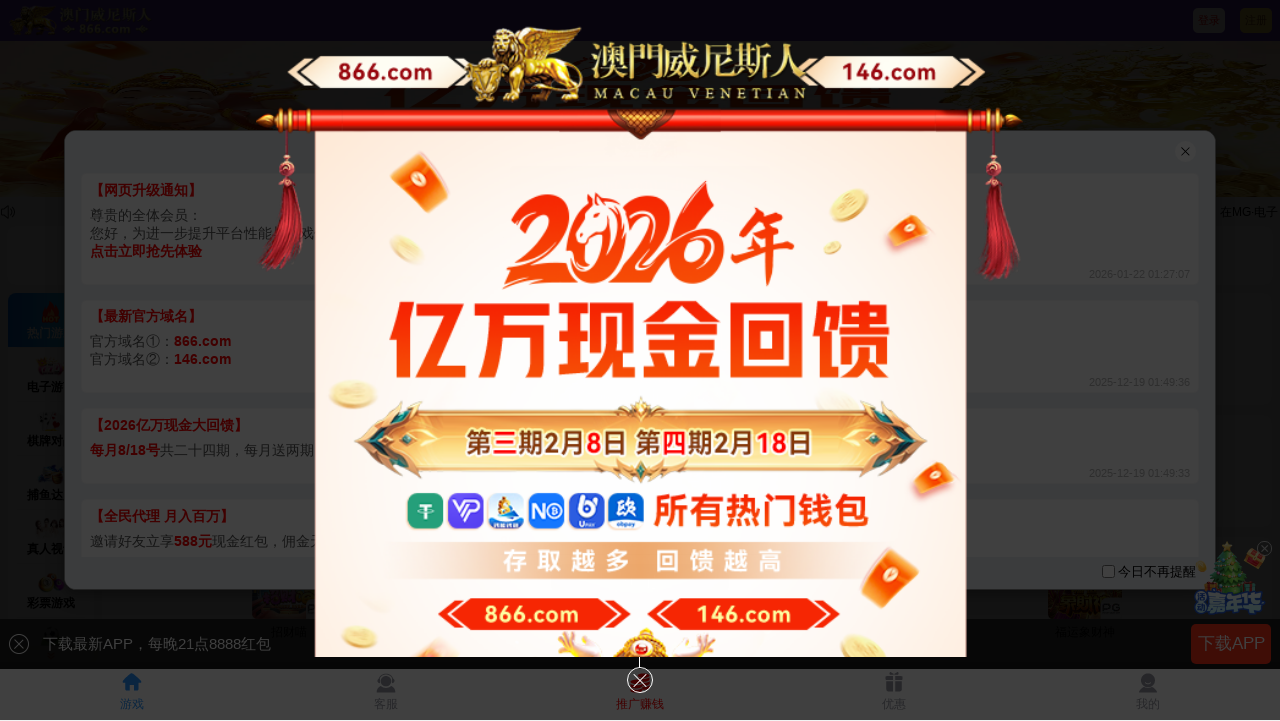

--- FILE ---
content_type: text/html; charset=utf-8
request_url: https://64119966.com:6411/Mobile
body_size: 53097
content:

<!DOCTYPE html>
<html>
<head>
    <title>Welcome--欢迎光临!</title>
    <meta name="viewport" content="width=device-width,initial-scale=1.0,user-scalable=no,minimum-scale=1,maximum-scale=1">
    <meta name="apple-mobile-web-app-capable" content="yes">
    <meta name="apple-mobile-web-app-status-bar-style" content="black">
    <meta name="generator" content="Welcome--欢迎光临!">
    <meta http-equiv="Content-Type" content="text/html; charset=utf-8">
    <link rel="apple-touch-icon" href="https://kjdyuing.hehuizhai.com/cl/tpl/newwap/wnsrad/images/apple-touch-icon.png" />
    <script type="text/javascript" src="https://kjdyuing.hehuizhai.com/cl/tpl/newcenter/js/jquery-1.8.3.min.js"></script>
    <link rel="stylesheet" type="text/css" href="https://kjdyuing.hehuizhai.com/cl/tpl/newwap/common/css/style.css">
    
    <link rel="stylesheet" type="text/css" href="https://kjdyuing.hehuizhai.com/cl/tpl/newwap/common/css/game.css">
    <link rel="stylesheet" type="text/css" href="https://kjdyuing.hehuizhai.com/cl/tpl/newwap/common/css/indexnew.css">
    <link rel="stylesheet" type="text/css" href="https://kjdyuing.hehuizhai.com/cl/tpl/newwap/common/css/purple.css">
    <script src="https://kjdyuing.hehuizhai.com/cl/tpl/newwap/common/js/iconfont.js"></script>
    <link href="https://kjdyuing.hehuizhai.com/cl/tpl/newwap/wnsrad/images/favicon.ico" rel="shortcut icon" type="image/x-icon">

    <link rel="stylesheet" type="text/css" href="https://kjdyuing.hehuizhai.com/cl/tpl/newwap/common/css/swiper-bundle.min.css" />
    <script type="text/javascript" src="https://kjdyuing.hehuizhai.com/cl/tpl/newwap/common/js/swiper-bundle.min.js"></script>

    <script language="javascript" type="text/javascript">
        if (window.self != window.top) {
            window.top.location.replace(window.self.location);
        }
    </script>
    <style>
        #loadingbg {
            width: 100%;
            height: 100%;
            position: fixed;
            top: 0;
            left: 0;
            z-index: 9999999;
            background: url('https://kjdyuing.hehuizhai.com/cl/tpl/newwap/wnsrad/images/phone5655148499661471152.js') no-repeat center top;
            background-size: 100% 100%;
        }
        header{
            height:41px;
        }
        .AppHeader {
            height: 41px;
            /*background: linear-gradient(90deg,#0c0c0c,#3e3f3f,#0c0c0c);*/
        }
        .AppHeader-inner{
            height:41px;
            line-height:41px;
        }
        .AppHeader-logo {
            padding-left: 8px;
        }
        .AppHeader-logo img {
            max-width: 145px;
        }
        .AppMain-banner .swiper-slide img {
            height: 156px;
            width: 100%;
            background: #fff;
        }
        .AppHeader-actions {
            color: #fff;
            font-size: 11px;
            margin-right: 8px;
        }
        .AppHeader-actions a {
            color: #fff;
            font-size: 11px;
            margin-left: 5px;
        }
        .AppHeader-actions .head-icon{
            margin-left: 10px;
        }
        .AppMain-notice {
            height:29px;
            background: none;
            border-bottom:none;
        }
        .AppMain-notice-icon {
            color: #333;
            font-size: 16px;
            margin:0;
        }
        .AppMain-notice-icon svg.icon{
            font-size: 16px;
        }
        .usercard{
            background:#fff;
            border-radius:8px;
            margin:0 7px;
        }
            .usercard .usercardMain {
                padding: 5px 0;
                text-align: center;
                display: flex;
                justify-content: center;
                position: relative;
            }
        .usercard .usercardMain .balance {
            width: 30%;
            font-size: 12px;
            height: 48px;
            text-align: center;
            color: #333;
            border-right: 1px solid #f0f0f0;
        }
        .usercard .usercardMain .balance div{
            margin: 4px 0;
        }
        .usercard .usercardMain .balance .money b{
            display: inline-block;
            margin-right: 2px;
            font-size: 14px;
            font-weight: 700;
            color: #ee0a24;
        }
        .usercard .usercardMain .balance .goToLogin{
            display: block;
            width: 70px;
            height: 22px;
            line-height: 22px;
            border: 1px solid #2a96ff;
            text-align: center;
            font-size: 12px;
            color: #2a96ff;
            margin: 2px auto 0;
            background: #fff;
            border-radius: 7.5px;
        }
        .usercard .usercardMain .menulist {
            flex: 1;
        }
        .usercard .usercardMain .menulist ul {
            display: flex;
        }
        .usercard .usercardMain .menulist ul li {
            flex: 1;
        }
        .usercard .usercardMain .menulist ul li a {
            text-align: center;
            user-select: none;
        }
        .usercard .usercardMain .menulist ul li a i {
            display: flex;
            color: #fff;
            width: 30px;
            margin: 0 auto;
            height: 30px;
            line-height: 30px;
            border-radius: 50%;
            box-sizing: border-box;
            align-items: center;
            justify-content: center;
        }
        .usercard .usercardMain .menulist ul li a i.icon1{
            background: linear-gradient(270deg,#ffc24e,#fc9224);
            font-size: 18px;
        }
        .usercard .usercardMain .menulist ul li a i.icon2{
            background: linear-gradient(270deg,#ffa06d,#ff5831);
            font-size: 18px;
        }
        .usercard .usercardMain .menulist ul li a i.icon3{
            background: linear-gradient(270deg,#be6dff,#8531ff);
            font-size: 18px;
        }
        .usercard .usercardMain .menulist ul li a i.icon4{
            background: linear-gradient(270deg,#ff6d6d,#ff3131);
            font-size: 18px;
        }
        .usercard .usercardMain .menulist ul li a i.icon5{
            background: linear-gradient(270deg,#88befd,#3e65fb);
            font-size: 18px;
        }
        .usercard .usercardMain .menulist ul li a i .icon{
            font-size:18px;
        }
        .usercard .usercardMain .menulist ul li a p {
            line-height: normal;
            font-size: 12px;
            text-align: center;
            margin-top: 2px;
            color: #333;
        }
        .home-tabmain {
            padding: 0 8px;
            position: relative;
            margin: 8px 0;
        }
        .home .home-tabmain .allgames{
            height: auto;
        }
        .game-box {
            width: 100%;
            height: 320px;
            box-sizing: border-box;
            display: flex;
            justify-content: space-between;
        }
        .game-box .game-box-l {
            width: 86px;
            height: 100%;
            float: left;
            background: #fff;
            border-radius: 8px;
            position: relative;
            padding-bottom: 12px;
            margin-right: 8px;
            box-sizing: border-box;
        }
        .game-box .game-box-l .game-nav {
            height: 100%;
            overflow: hidden;
            width: 94px;
            overflow-y:auto;
        }
        .game-box .game-box-l .game-nav ul{
            width: 94px;
            display: block;
            transition-timing-function: ease-out !important;
            touch-action: pan-y
        }
        .game-box .game-box-l .game-nav ul li {
            width: 86px;
            height: 54px;
            text-align: center;
            padding-top: 8px;
            font-weight: 700;
            position: relative;
            box-sizing: border-box;
            user-select: none
        }
        .game-box .game-box-l .game-nav ul li img {
            display: block;
            height: 22px;
            margin: 0 auto 2px
        }
        .game-box .game-box-l .game-nav ul li p{
            font-size: 12px;
        }
        .game-box .game-box-l .game-nav ul li.active {
            background: linear-gradient(90deg,#0975f9,#22a8f5,#0dd4f8);
            color: #fff
        }
        .game-box .game-box-l .game-nav ul li:before {
            content: "";
            position: absolute;
            bottom: -1px;
            left: 10%;
            width: 80%;
            height: 1px;
            background: #f5f5f5
        }
        .game-box .game-box-l .game-nav ul li.active:after {
            content: "";
            display: block;
            width: 0;
            height: 0;
            border-width: 10px 0 10px 10px;
            border-style: solid;
            border-color: transparent transparent transparent #0dd4f8;
            position: absolute;
            right: -8px;
            top: 21px;
        }
        .game-box .game-box-l .game-nav ul li.active:first-child {
            border-radius: 8px 8px 0 0
        }
        .game-box .game-box-l .bottombar{
            width: 100%;
            height:12px;
            bottom: 0;
            position: absolute;
            border-radius: 0 0 8px 8px;
            box-shadow: 0 -1px 10px #f7e1b8;
            background: #fff
        }
        .game-box .game-box-l .bottombar:after {
            content: "";
            display: block;
            width: 12px;
            height: 12px;
            background: url([data-uri]);
            background-size: 100% 100%;
            margin: 0 auto
        }
        .game-box .game-box-r{
            flex: 1 1;
            height: 100%;
            overflow: hidden
        }
        .game-box .game-box-r .game-box-content {
            overflow: hidden;
            transition: all .3s
        }
        .game-box .game-box-r .game-box-content .game-type {
            height: 100%;
            overflow: hidden;
            overflow-y:auto;
            -webkit-animation: gameList_slideInDown__2AUro .3s ease;
            animation: gameList_slideInDown__2AUro .3s ease
        }
        @keyframes gameList_slideInDown__2AUro {
            0% {
                -webkit-transform: translate3d(0,-10%,0);
                transform: translate3d(0,-10%,0)
            }

            to {
                -webkit-transform: translateZ(0);
                transform: translateZ(0)
            }
        }
        .game-box .game-box-r .game-box-content .orderstyle1 ul, .game-box .game-box-r .game-box-content .orderstyle2 ul, .game-box .game-box-r .game-box-content .orderstyle4 ul {
            overflow: hidden;
            touch-action: pan-y
        }
        .game-box .game-box-r .game-box-content .orderstyle1 ul li, .game-box .game-box-r .game-box-content .orderstyle2 ul li, .game-box .game-box-r .game-box-content .orderstyle4 ul li {
            float: left;
            margin-top: 10px;
            margin-right: 2%;
            position: relative;
            user-select: none
        }
        .game-box .game-box-r .game-box-content .orderstyle1 ul li.isMaintain:before, .game-box .game-box-r .game-box-content .orderstyle2 ul li.isMaintain:before, .game-box .game-box-r .game-box-content .orderstyle4 ul li.isMaintain:before {
            content: "";
            position: absolute;
            background: url([data-uri]) 50% no-repeat;
            background-color: rgba(0,0,0,.7)
        }
        .game-box .game-box-r .game-box-content .orderstyle1 ul li{
            width: 32%;
            background: #fff;
            text-align: center;
            padding: 8px 0;
            border-radius: 8px;
            font-size: 0
        }
        .game-box .game-box-r .game-box-content .orderstyle1 ul li img {
            width: 74px;
            height: 74px;
            background-color: #f7f8fa
        }
        .game-box .game-box-r .game-box-content .orderstyle1 ul li p{
            /*width: 100px;*/
            margin: 0 auto;
            text-align: center;
            position: relative;
            margin-top: 5px;
        }
        .game-box .game-box-r .game-box-content .orderstyle1 ul li p span{
            display: inline-block;
            max-width: 100px;
            white-space: nowrap;
            overflow: hidden;
            text-overflow: ellipsis;
            position: relative;
            /*padding-right: 12px;*/
            font-size: 12px;
        }
        /*.game-box .game-box-r .game-box-content .orderstyle1 ul li p span:after {
            content: "";
            position: absolute;
            right: 0;
            top: 50%;
            transform: translateY(-50%);
            width:12px;
            height: 12px;
            background-size: 100% 100%
        }*/
        .game-box .game-box-r .game-box-content .orderstyle1 ul li:first-child, .game-box .game-box-r .game-box-content .orderstyle1 ul li:nth-child(2), .game-box .game-box-r .game-box-content .orderstyle1 ul li:nth-child(3) {
            margin-top: 0
        }
        .game-box .game-box-r .game-box-content .orderstyle1 ul li:nth-child(3n) {
            margin-right: 0
        }
        .game-box .game-box-r .game-box-content .orderstyle1 ul li.isMaintain:before {
            width: 74px;
            height: 74px;
            top: 8px;
            left: 50%;
            background-size: 80%;
            transform: translateX(-50%)
        }
        .game-box .game-box-r .game-box-content .orderstyle2 ul li {
            height: 100px;
            width: 49%
        }
        .game-box .game-box-r .game-box-content .orderstyle2 ul li img {
            width: 100%;
            height: 100%
        }
        .game-box .game-box-r .game-box-content .orderstyle2 ul li.isMaintain:before {
            width: 100%;
            height: 100%;
            line-height: 100%;
            border-radius: 2%
        }
        .game-box .game-box-r .game-box-content .orderstyle2 ul li:first-child {
            width: 100%;
            margin-right: 0;
            margin-top: 0
        }
        .game-box .game-box-r .game-box-content .orderstyle2 ul li:nth-child(odd) {
            margin-right: 0
        }
        .game-box .game-box-r .game-box-content .orderstyle2 ul li:after {
            content: "立即游戏";
            background: rgba(12,12,12,.7);
            background-size: 100%;
            width: 64px;
            height: 21px;
            display: block;
            position: absolute;
            right: 10px;
            bottom: 10px;
            border-radius: 15px;
            color: hsla(0,0%,100%,.8);
            text-align: center;
            line-height: 21px;
            font-size: 12px;
            pointer-events: none
        }
        .kd-toolbar {
            position: fixed;
            left: 0;
            right: 0;
            bottom: 0;
            z-index: 8;
            min-width: 320px;
            box-shadow: 0 -1px 7px rgba(0,0,0,.1);
            background: #fff;
            transform: translateZ(0);
            font-size: 0;
            text-align: center;
        }

        .kd-toolbar .kd-toolbar-inner {
            height: 51px;
            transition: height .2s ease
        }

        .kd-toolbar .kd-toolbar-inner .kd-toolbar-item {
            display: inline-block;
            width: 19.85%;
            font-size: 12px;
            text-align: center
        }

        .kd-toolbar .kd-toolbar-inner .kd-toolbar-item a {
            display: block;
            color: #9899a4;
            padding: 1px 0
        }

        .kd-toolbar .kd-toolbar-inner .kd-toolbar-item a .icon {
            display: flex;
            font-size: 22px;
            height: 26px;
            align-items:center;
        }
        .kd-toolbar .kd-toolbar-inner .kd-toolbar-item a .icon svg{
            font-size:22px;
        }
        .kd-toolbar .kd-toolbar-inner .kd-toolbar-item a:active {
            text-decoration: none
        }

        .kd-toolbar .kd-toolbar-inner .active a {
            color: #2a96ff !important
        }

        .kd-toolbar .kd-toolbar-inner .kd-toolbar-item--more a {
            position: absolute;
            left: 50%;
            bottom: 2px;
            transform: translateX(-50%);
            background: linear-gradient(#fff 80%,hsla(0,0%,100%,0));
            padding: 8px;
            border-radius: 50%;
            box-shadow: 0 -.08rem .08rem 0 rgba(242,241,247,.6);
            bottom: calc(constant(safe-area-inset-bottom) + 2px);
            bottom: calc(env(safe-area-inset-bottom) + 2px)
        }

        .kd-toolbar .kd-toolbar-inner .kd-toolbar-item--more a .icon-times {
            width: 36px;
            height: 36px;
            line-height: 36px;
            border-radius: 50%;
            font-size: 11px;
            color: #fff;
            background: linear-gradient(20deg,#0975f9,#22a8f5,#0dd4f8);
            filter: drop-shadow(-2px 4px 2px #c2dff6);
            position: relative;
            display:flex;
            align-items:center;
        }
        .kd-toolbar .kd-toolbar-inner .kd-toolbar-item--more a .icon-times svg{
            font-size: 18px;
        }
        .kd-toolbar .kd-toolbar-inner .kd-toolbar-item--more a .icon-times svg {
            transform: translate(-50%,-50%) rotate(-135deg);
            transition: all .2s linear;
            position: absolute;
            top: 50%;
            left: 50%;
            display: block
        }

        .kd-toolbar .kd-toolbar-inner .kd-toolbar-item--more.opened a .icon-times svg {
            transform: translate(-50%,-50%)
        }

        .kd-toolbar ul {
            font-size: 0;
            text-align: center
        }

        .kd-toolbar .kd-toolbar-morepanel {
            border-radius: 16px;
            position: fixed;
            bottom: 56px;
            left: 8px;
            right: 8px;
            padding: 24px 0 32px;
            overflow: hidden;
            bottom: calc(constant(safe-area-inset-bottom) + 56px);
            bottom: calc(env(safe-area-inset-bottom) + 56px)
        }

        .kd-toolbar .kd-toolbar-morepanel .kd-toolbar-morepanel__body, .kd-toolbar .kd-toolbar-morepanel .kd-toolbar-morepanel__head {
            position: relative;
            z-index: 1;
            display: flex;
            justify-content: space-between;
            align-items: center
        }

        .kd-toolbar .kd-toolbar-morepanel .kd-toolbar-morepanel__head {
            font-size: 16px;
            color: #333;
            padding: 0 16px;
            overflow: hidden
        }

        .kd-toolbar .kd-toolbar-morepanel .kd-toolbar-morepanel__head .kd-toolbar-morepanel__user {
            color: #333 !important;
            display: flex;
            align-items: center;
            height: 42px;
        }

        .kd-toolbar .kd-toolbar-morepanel .kd-toolbar-morepanel__head .kd-toolbar-morepanel__user .icon-toolbar-user {
            font-size: 40px;
            color: #2a96ff;
            height: 42px;
            line-height: 42px;
            display: flex;
            align-items: center;
        }
        .kd-toolbar .kd-toolbar-morepanel .kd-toolbar-morepanel__head .kd-toolbar-morepanel__user .icon-toolbar-user svg{
            font-size:32px;
        }
        .kd-toolbar .kd-toolbar-morepanel .kd-toolbar-morepanel__head .kd-toolbar-morepanel__rob {
            font-size: 14px;
            background: linear-gradient(39deg,#4ea2ff 22%,#6e8eff 59%,#8e7aff);
            border-radius: 32px;
            padding: 4px 8px;
            color: #fff !important;
            box-shadow: -1px 4px 5px 0 rgba(220,215,255,.4)
        }

        .kd-toolbar .kd-toolbar-morepanel .kd-toolbar-morepanel__head .kd-toolbar-morepanel__rob .icon-arrow-right {
            vertical-align: middle;
            font-size: 12px;
            display: inline-block;
            margin-left: 3px;
        }

        .kd-toolbar .kd-toolbar-morepanel .kd-toolbar-morepanel__head .kd-toolbar-morepanel__rob:before {
            content: "";
            display: inline-block;
            vertical-align: middle;
            width: 24px;
            height: 24px;
            background: url([data-uri]) no-repeat 50%;
            background-size: contain;
            animation: m-data-v-8a826026 3s infinite
        }

        .kd-toolbar .kd-toolbar-morepanel .kd-toolbar-morepanel__body {
            transform: none;
            will-change: transform;
            text-align: left
        }

        .kd-toolbar .kd-toolbar-morepanel .kd-toolbar-morepanel__body .swiper-container {
            width: 327px;
            margin: 0 auto;
            padding-bottom: 10px;
        }

        .kd-toolbar .kd-toolbar-morepanel .kd-toolbar-morepanel__body .swiper-slide {
            display: flex;
            flex-wrap: wrap;
            justify-content: flex-start;
        }
        .kd-toolbar .kd-toolbar-morepanel .kd-toolbar-morepanel__body .swiper-container-horizontal > .swiper-pagination-bullets, .kd-toolbar .kd-toolbar-morepanel .kd-toolbar-morepanel__body .swiper-pagination-custom, .swiper-pagination-fraction {
            bottom:0
        }
        .kd-toolbar .kd-toolbar-morepanel .kd-toolbar-morepanel__body li {
            width: 20%;
            text-align: center;
            margin-top: 24px;
        }

        .kd-toolbar .kd-toolbar-morepanel .kd-toolbar-morepanel__body li i {
            width: 32px;
            height: 32px;
            font-size: 30px;
            color: #848493;
            background: linear-gradient(90deg,#0975f9,#22a8f5,#0dd4f8);
            border-radius: 50%;
            color: #fff;
            font-size: 16px;
            padding: 5px;
            display: flex;
            margin: 0 auto;
            line-height: 32px;
            align-items: center;
            justify-content: center
        }
        .kd-toolbar .kd-toolbar-morepanel .kd-toolbar-morepanel__body li i svg{
            font-size:18px;
        }
        .kd-toolbar .kd-toolbar-morepanel .kd-toolbar-morepanel__body li i.icon-deposit {
            background: linear-gradient(20deg,#fbaf3e,#fcc62c);
            font-size: 20px;
        }

        .kd-toolbar .kd-toolbar-morepanel .kd-toolbar-morepanel__body li i.iconchukuan {
            background: linear-gradient(20deg,#4abffb,#68cefb)
        }

        .kd-toolbar .kd-toolbar-morepanel .kd-toolbar-morepanel__body li i.icon-edu {
            background: linear-gradient(20deg,#8f7df3,#b87ef9);
            font-size: 17px;
        }

        .kd-toolbar .kd-toolbar-morepanel .kd-toolbar-morepanel__body li i.icon-ssfs {
            background: linear-gradient(20deg,#fa5e2b,#fe9150)
        }

        .kd-toolbar .kd-toolbar-morepanel .kd-toolbar-morepanel__body li i.van-icon-bell {
            background: linear-gradient(20deg,#1fce87,#4fdfa1);
            font-size: 18px;
        }

        .kd-toolbar .kd-toolbar-morepanel .kd-toolbar-morepanel__body li i.icon-tzjl {
            background: linear-gradient(20deg,#8a79f2,#b07cf8)
        }

        .kd-toolbar .kd-toolbar-morepanel .kd-toolbar-morepanel__body li i.icon-zhmx {
            background: linear-gradient(20deg,#fe5b63,#fe7d67)
        }

        .kd-toolbar .kd-toolbar-morepanel .kd-toolbar-morepanel__body li i.icon-czjl {
            background: linear-gradient(20deg,#fa6832,#feb587)
        }

        .kd-toolbar .kd-toolbar-morepanel .kd-toolbar-morepanel__body li i.icon-qkjl {
            background: linear-gradient(20deg,#49befa,#69cffb)
        }

        .kd-toolbar .kd-toolbar-morepanel .kd-toolbar-morepanel__body li i.iconshouji {
            background: linear-gradient(20deg,#fb922d,#f9b538)
        }

        .kd-toolbar .kd-toolbar-morepanel .kd-toolbar-morepanel__body li i.icon-xx {
            background: linear-gradient(20deg,#1fce87,#4fdfa1)
        }

        .kd-toolbar .kd-toolbar-morepanel .kd-toolbar-morepanel__body li i.iconxianlujiance {
            background: linear-gradient(20deg,#fa6832,#feb587)
        }

        .kd-toolbar .kd-toolbar-morepanel .kd-toolbar-morepanel__body li .text {
            font-size: 12px;
            line-height: 24px;
            margin-top: 8px;
            display: block;
            color: #333
        }

        .kd-toolbar .kd-toolbar-morepanel:after {
            content: "";
            width: 70px;
            height: 70px;
            box-shadow: 0 0 0 500px #fff;
            border-radius: 50%;
            position: absolute;
            left: 50%;
            transform: translateX(-50%);
            bottom: -62px;
        }

        .kd-toolbar .morepanel-enter-active, .kd-toolbar .morepanel-leave-active {
            transform-origin: bottom center
        }

        .kd-toolbar .morepanel-enter-active ul li {
            animation: t-data-v-8a826026 .7s ease
        }

            .kd-toolbar .morepanel-enter-active ul li:nth-child(5n+2) {
                animation-duration: .9s
            }

            .kd-toolbar .morepanel-enter-active ul li:nth-child(5n+3) {
                animation-duration: 1.1s
            }

            .kd-toolbar .morepanel-enter-active ul li:nth-child(5n+4) {
                animation-duration: 1.3s
            }

            .kd-toolbar .morepanel-enter-active ul li:nth-child(5n+5) {
                animation-duration: 1.5s
            }
            @keyframes r-data-v-8a826026 {
                0% {
                    transform: scale(0)
                }

                20% {
                    transform: scale(1)
                }
            }

            @keyframes s-data-v-8a826026 {
                0% {
                    transform: scale(1)
                }

                to {
                    transform: scale(0)
                }
            }

            @keyframes t-data-v-8a826026 {
                0%,20% {
                    transform: translateY(300%)
                }

                40% {
                    transform: translateY(-15%)
                }

                60% {
                    transform: translateY(0)
                }
            }

            @keyframes m-data-v-8a826026 {
                0%,20%,53%,80%,to {
                    animation-timing-function: cubic-bezier(.215,.61,.355,1);
                    transform: translateZ(0) scaleY(.98)
                }

                40%,43% {
                    animation-timing-function: cubic-bezier(.755,.05,.855,.06);
                    transform: translate3d(0,-.12rem,0) scaleY(1)
                }

                70% {
                    animation-timing-function: cubic-bezier(.755,.05,.855,.06);
                    transform: translate3d(0,-.08rem,0) scaleY(1)
                }

                90% {
                    transform: translate3d(0,-.04rem,0) scaleY(1)
                }
            }
        .van-overlay {
            position: fixed;
            top: 0;
            left: 0;
            z-index: 1;
            width: 100%;
            height: 100%;
            background-color: rgba(0,0,0,.7);
        }
        .image_wrapper {
            position: fixed;
            bottom: 51px;
            display: -webkit-box;
            display: -ms-flexbox;
            display: flex;
            width: 100%;
            height: 50px;
            -webkit-box-align: center;
            -ms-flex-align: center;
            align-items: center;
            -webkit-box-pack: center;
            -ms-flex-pack: center;
            justify-content: center;
            z-index: 5;
            padding: 0 9px;
        }
            .image_wrapper .close-btn {
                width: 20px;
                height: 20px;
                z-index: 100;
                background-image: url(https://kjdyuing.hehuizhai.com/cl/tpl/newwap/nxa/images/close.png);
                background-size: 20px;
                margin-right: 14px;
            }
        *:not(input,textarea) {
            -webkit-touch-callout: none;
            -webkit-user-select: none;
        }
        .image_wrapper .text {
            color: #fff;
            font-size: 14px;
            z-index: 100;
            margin-right: 20px;
        }
        .image_wrapper .dl-btn {
            width: 92px;
            height: 40px;
            line-height: 40px;
            color: #fff;
            background: #fd341a;
            border: none;
            outline: none;
            cursor: pointer;
            border-radius: 5px;
            font-size: 17px;
            text-align: center;
            z-index: 100;
        }
        .image_wrapper .mask {
            position: absolute;
            left: 0;
            top: 0;
            width: 100%;
            height: 100%;
            background: #000;
            opacity: 0.6;
            z-index: 99;
        }
        .float-activity {
            position: fixed;
            right: 8px;
            bottom: 100px;
            width: 86px;
            display: flex;
            flex-direction: column;
            justify-content: center;
            align-items: center;
            overflow: hidden;
            z-index: 9;
        }
        .float-activity img {
            width: 75px;
        }
        .float-activity .float-close {
            width: 15px;
            height: 15px;
            z-index: 100;
            color: #ccc;
            border: 1px solid #ccc;
            border-radius: 8px;
            line-height: 14px;
            text-align: center;
            position: absolute;
            right: 0;
            top: 0;
        }
        .AppMain-notice-list {
            display: flex;
            line-height: 24px;
            height: 24px;
            white-space: nowrap;
            overflow: hidden;
        }

        .msgNews {
            font-size: 12px;
            animation-name: textLoop;
            animation-timing-function: linear;
            animation-iteration-count: infinite;
            animation-fill-mode: forwards;
        }

        /*<!--多客服弹窗样式-->*/
        .card-box {
            background-color: #fff;
            border-radius: 10px;
            padding: 10px 20px;
            display: flex;
            /*justify-content: center;*/
            margin-bottom: 10px;
        }

            .card-box:last-of-type {
                margin-bottom: 0;
            }

            .card-box .pic {
                margin-right: 25px;
                width: 100px;
            }

                .card-box .pic img {
                    width: 100px;
                    border-radius: 5px;
                    background-color: #f6f6f6;
                    display: block;
                }

                .card-box .pic p {
                    text-align: center;
                    margin: 0;
                    word-break: break-all;
                    line-height: 14px;
                    color: #f00;
                }

            .card-box .custom {
                display: flex;
                flex-direction: column;
            }

                .card-box .custom span {
                    text-align: center;
                    color: #222;
                }

                .card-box .custom button {
                    margin-top: 20px;
                    width: 100px;
                    height: 36px;
                    border-radius: 5px;
                    border: 1px solid #292929;
                    font-size: 16px;
                    background-color: #fff;
                    color: #222;
                }

                .card-box .custom .btns {
                    height: 35px;
                    margin-top: 10px;
                }
        .customer-service .dialog-content {
            background-color: rgba(255,255,255,.95);
        }

        /*<!--活动集合弹窗样式-->*/
        .popup-content {
            border-radius: 10px;
            display: flex;
            align-items: center;
            flex-direction: column;
            background-color: #fff;
            box-shadow: inset 0 -5px #673AB7;
            position: relative;
            padding-bottom: 5px;
            max-height: inherit;
        }

            .popup-content .bg-top {
                width: 95%;
                flex-shrink: 0;
                fill: #673AB7;
                margin-bottom: 8px;
            }

                .popup-content .bg-top text {
                    font-size: 24px;
                }

            .popup-content .activities {
                height: 100%;
                width: 100%;
                display: flex;
                flex-wrap: wrap;
                justify-content: flex-start;
                padding: 0 10px;
                overflow: auto;
                column-gap: 5%;
            }

        .activities .act-box {
            width: 30%;
            margin-bottom: 6px;
            overflow: hidden;
            display: flex;
            flex-direction: column;
            justify-content: center;
            align-items: center;
        }

            .activities .act-box .image {
                width: 100%;
                display: flex;
                align-items: center;
                justify-content: center;
                aspect-ratio: 1/1; /* 设置占位符的宽高比 */
                position: relative;
            }

                .activities .act-box .image img {
                    max-width: 100%;
                    max-height: 100%;
                    display: block;
                    position: absolute;
                    top: 0;
                    left: 0;
                }

            .activities .act-box .act-title {
                flex: 1;
                text-align: center;
                padding-top: 5px;
                font-size: 13px;
                color: #323232;
            }

        #more-box {
            position: absolute;
            right: 0;
            top: 60px;
            z-index: 99;
            width: calc(100% - 60px);
            padding: 15px 8px;
            background: #fff;
            border-radius: 5px;
            border: 1px solid #ebebeb;
            display: none;
        }

            #more-box::after {
                content: '';
                position: absolute;
                top: -7px;
                right: 7%;
                width: 0;
                height: 0;
                border-left: 5px solid transparent;
                border-right: 5px solid transparent;
                border-bottom: 7px solid #dddddd;
                pointer-events: none;
            }

            #more-box .more-ul {
                display: flex;
                flex-wrap: wrap;
                justify-content: flex-start;
                row-gap: 20px;
            }

                #more-box .more-ul li {
                    width: 20%;
                    text-align: center;
                }

                    #more-box .more-ul li i {
                        width: 32px;
                        height: 32px;
                        background: linear-gradient(90deg, #0975f9, #22a8f5, #0dd4f8);
                        border-radius: 50%;
                        color: #fff;
                        font-size: 16px;
                        padding: 5px;
                        display: flex;
                        margin: 0 auto;
                        align-items: center;
                        justify-content: center;
                    }

                    #more-box .more-ul li .text {
                        font-size: 10px;
                        margin-top: 8px;
                        display: block;
                        color: #333;
                    }

                    #more-box .more-ul li i.icon-deposit {
                        background: linear-gradient(20deg,#fbaf3e,#fcc62c);
                        font-size: 20px;
                    }

                    #more-box .more-ul li i.iconchukuan {
                        background: linear-gradient(20deg,#4abffb,#68cefb)
                    }

                    #more-box .more-ul li li i.icon-edu {
                        background: linear-gradient(20deg,#8f7df3,#b87ef9);
                        font-size: 17px;
                    }

                    #more-box .more-ul li i.icon-ssfs {
                        background: linear-gradient(20deg,#fa5e2b,#fe9150)
                    }

                    #more-box .more-ul li i.van-icon-bell {
                        background: linear-gradient(20deg,#1fce87,#4fdfa1);
                        font-size: 18px;
                    }

                    #more-box .more-ul li i.icon-tzjl {
                        background: linear-gradient(20deg,#8a79f2,#b07cf8)
                    }

                    #more-box .more-ul li i.icon-zhmx {
                        background: linear-gradient(20deg,#fe5b63,#fe7d67)
                    }

                    #more-box .more-ul li i.icon-aqzx {
                        background: linear-gradient(20deg,#49befa,#69cffb)
                    }

                    #more-box .more-ul li i.iconxianlujiance {
                        background: linear-gradient(20deg,#fa6832,#feb587)
                    }

                    #more-box .more-ul li i.icon-czjl {
                        background: linear-gradient(20deg,#fa6832,#feb587)
                    }

                    #more-box .more-ul li i.iconshouji {
                        background: linear-gradient(20deg,#fb922d,#f9b538)
                    }
    </style>
</head>
<body>
    <div id="loadingbg">
        <div class="loading">
            <img src="https://kjdyuing.hehuizhai.com/cl/tpl/newwap/common/images/three-dots.svg" width="60" alt="">
        </div>
    </div>
    <div class="App" id="App">
        <header>
            <div class="AppHeader">
                <div class="AppHeader-inner">
                    <a class="AppHeader-logo" href="javascript:void(0)">
                        <img src="https://kjdyuing.hehuizhai.com/cl/tpl/newwap/wnsrad/images/phone4696919094601299338.js" width="145">
                    </a>
                        <div class="AppHeader-actions">
                            <a class="AppHeader-white" href="/Mobile/Login" style="color: red;">登录</a>
                            <a class="AppHeader-yellow" href="/Mobile/Register" style="color: #784917;">注册</a>
                        </div>
                </div>
            </div>
        </header>
        <main>
            <div class="AppMain">
                <div class="AppMain-banner">
                    <div class="swiper swiper-container" id="banner">
                        <div class="swiper-wrapper">
                                    <div class="swiper-slide"><img src="https://kjdyuing.hehuizhai.com/cl/tpl/newwap/wnsrad/images/phone5679386491952655412.js" width="100%" /></div>
                                    <div class="swiper-slide"><img src="https://kjdyuing.hehuizhai.com/cl/tpl/newwap/wnsrad/images/phone4622981758796817863.js" width="100%" /></div>
                                    <div class="swiper-slide"><img src="https://kjdyuing.hehuizhai.com/cl/tpl/newwap/wnsrad/images/phone4713111197832078373.js" width="100%" /></div>
                                    <div class="swiper-slide"><img src="https://kjdyuing.hehuizhai.com/cl/tpl/newwap/wnsrad/images/phone5394018646097484939.js" width="100%" /></div>
                                    <div class="swiper-slide"><img src="https://kjdyuing.hehuizhai.com/cl/tpl/newwap/wnsrad/images/phone4902015553913276319.js" width="100%" /></div>
                                    <div class="swiper-slide"><img src="https://kjdyuing.hehuizhai.com/cl/tpl/newwap/wnsrad/images/phone5228994760074582471.js" width="100%" /></div>
                                    <div class="swiper-slide"><img src="https://kjdyuing.hehuizhai.com/cl/tpl/newwap/wnsrad/images/phone5677476279682778114.js" width="100%" /></div>
                                    <div class="swiper-slide"><img src="https://kjdyuing.hehuizhai.com/cl/tpl/newwap/wnsrad/images/phone5407636635411713659.js" width="100%" /></div>
                                    <div class="swiper-slide"><img src="https://kjdyuing.hehuizhai.com/cl/tpl/newwap/wnsrad/images/phone5556851299813313382.js" width="100%" /></div>
                                    <div class="swiper-slide"><img src="https://kjdyuing.hehuizhai.com/cl/tpl/newwap/wnsrad/images/phone4981792586799165775.js" width="100%" /></div>
                                    <div class="swiper-slide"><img src="https://kjdyuing.hehuizhai.com/cl/tpl/newwap/wnsrad/images/phone5701367332635440017.js" width="100%" /></div>
                                    <div class="swiper-slide"><img src="https://kjdyuing.hehuizhai.com/cl/tpl/newwap/wnsrad/images/phone4667211386030910564.js" width="100%" /></div>
                        </div>

                        <div class="swiper-pagination"></div>
                    </div>
                </div>
                <div class="AppMain-notice">
                    <span class="AppMain-notice-icon">
                        <svg class="icon" style="width: 1em;height: 1em;vertical-align: middle;fill: currentColor;overflow: hidden;" viewBox="0 0 1024 1024" version="1.1" xmlns="http://www.w3.org/2000/svg" p-id="765"><path d="M510.368 939.104c-21.728 0-43.712-15.104-71.52-38.72l-189.472-157.472L163.552 742.912C108.672 742.88 64 698.24 64 643.328l0-263.104c0-54.88 44.672-99.552 99.552-99.552l85.824 0 189.376-157.376c27.904-23.968 49.504-38.4 71.424-38.4 23.808 0 51.616 16.224 51.616 61.856l0 730.08C561.792 922.816 534.08 939.104 510.368 939.104L510.368 939.104zM163.552 347.04c-18.272 0-33.184 14.912-33.184 33.184l0 263.104c0 18.304 14.912 33.184 33.184 33.184l99.552 0c8.8 0 17.248 3.488 23.456 9.728l199.168 167.2c3.52 3.488 6.72 6.432 9.664 8.896L495.392 161.28c-2.88 2.432-6.176 5.376-9.728 8.928l-199.104 167.104c-6.208 6.24-14.656 9.728-23.456 9.728L163.552 347.04 163.552 347.04zM677.504 738.24c-6.688 0-13.472-2.016-19.328-6.24-14.88-10.688-18.272-31.424-7.616-46.336l13.152-17.984c34.336-46.56 64-86.816 64-155.904 0-71.584-26.272-106.336-59.584-150.304-5.888-7.744-11.744-15.552-17.568-23.616-10.688-14.88-7.296-35.616 7.616-46.336 14.912-10.752 35.616-7.296 46.336 7.616 5.44 7.616 11.04 15.008 16.544 22.304 35.904 47.456 72.992 96.512 72.992 190.368 0 90.88-40.832 146.336-76.896 195.296l-12.672 17.344C698.016 733.472 687.84 738.24 677.504 738.24L677.504 738.24zM790.4 850.912c-7.776 0-15.584-2.72-21.856-8.224-13.76-12.064-15.168-33.056-3.104-46.816 66.592-75.968 128.192-162.88 128.192-284.064 0-121.184-61.6-208.128-128.192-284.032-12.064-13.792-10.688-34.752 3.104-46.848 13.696-12.096 34.688-10.72 46.816 3.04 71.52 81.6 144.64 184.32 144.64 327.84 0 143.52-73.152 246.272-144.64 327.808C808.736 847.104 799.584 850.912 790.4 850.912L790.4 850.912zM790.4 850.912" p-id="766"></path></svg>
                    </span>
                    <div class="AppMain-notice-list">

                                                    <div class="msgNews">【中奖特大喜讯】：恭喜会员【psh****0836】在MG·电子【冰球突破豪华版】中单注880.00元喜中369491.7元大奖，MG·电子超高中奖爆率更多奖励等您来拿，欢迎广大会员积极踊跃投注！!&nbsp;&nbsp;&nbsp;&nbsp;&nbsp;【存款方式推荐】：由于近期线上支付风控严重，我司推出（数字货币/USDT）存款方式，安全可靠，支付稳定，成功率100%，笔笔加赠1%，强烈推荐广大玩家使用！！！&nbsp;&nbsp;&nbsp;&nbsp;&nbsp;【安全通知】：尊贵的会员：为增加会员账号安全性和资金安全性，温馨提示：建议广大会员下载谷歌身份验证器绑定您的会员账号，详细咨询在线客服，谢谢&nbsp;&nbsp;&nbsp;&nbsp;&nbsp;任务赏金：❤️ ️赏金任务 ❤️ 闯关/救援自助领取，挑战任务赢千万彩金，欢迎小伙伴挑战 ❤️ ️电子超级奖上奖，全新上线，中奖再加赠，彩金无上限，自助领取。&nbsp;&nbsp;&nbsp;&nbsp;&nbsp;【安全通知】：尊贵的会员：为增加会员账号安全性和资金安全性，温馨提示：建议广大会员下载谷歌身份验证器绑定您的会员账号，详细咨询在线客服，谢谢！&nbsp;&nbsp;&nbsp;&nbsp;&nbsp;</div>
                    </div>
                </div>
            </div>
            <div class="usercard">
                <div class="usercardMain">
                    <div class="balance">
                        <div>账户余额</div>
                            <div class="goToLogin" onclick="window.location.href='/Mobile/Login'">登录/注册</div>
                    </div>
                    <div class="menulist">
                        <ul>
                            <li>
                                <a onclick="judgeLogin(``,'/Mobile/QuickDesposit','')">
                                    <i class="icon1">
                                        <svg class="icon" style="width: 1em;height: 1em;vertical-align: middle;fill: currentColor;overflow: hidden;" viewBox="0 0 1024 1024" version="1.1" xmlns="http://www.w3.org/2000/svg" p-id="2858"><path d="M737.8 356.4H288.9c-80.5 76.9-139.1 186.9-139.1 298.9 0 204.6 162.6 271.7 363.1 271.7C713.4 927 876 859.9 876 655.3c0.1-115.2-138.2-298.9-138.2-298.9z m-69.2 345.9h-121V806h-69.2V702.3h-121v-51.9h121v-51.9H374.7v-51.9h34.6V442.9h69.2v103.7h69.2V442.9h69.2v103.7h34.6v51.9H547.6v51.9h121v51.9z m49.2-380.4c42.9-81.1 43.3-163.1-0.7-186.7-33.1-17.7-82.1 2.7-125.2 47-16.6-50.9-46.8-85.1-81.5-85.1-34.8 0-65.1 34.5-81.7 85.7-43-44-91.9-64.2-124.8-46.6-43.8 23.4-43.5 105-0.7 185.7h414.6z" p-id="2859"></path></svg>
                                    </i>
                                    <p>充值</p>
                                </a>
                            </li>
                            <li>
                                <a onclick="judgeLogin(``,'/Mobile/TellerExpandV2','')">
                                    <i class="icon3">
                                        <svg t="1682478030871" class="icon" viewBox="0 0 1024 1024" version="1.1" xmlns="http://www.w3.org/2000/svg" p-id="2678" width="200" height="200"><path d="M942.427421 234.839536a17.254917 17.254917 0 1 0-28.988261 18.715833 475.626037 475.626037 0 0 1 76.013661 258.559181c0 263.229511-214.145024 477.386038-477.386038 477.386038s-477.386038-214.156527-477.386038-477.386038 214.145024-477.386038 477.386038-477.386039a475.683553 475.683553 0 0 1 166.659492 29.908523 17.254917 17.254917 0 0 0 12.055436-32.335714 511.964892 511.964892 0 1 0 251.64571 202.538216z" fill="#ffffff" p-id="2679"></path><path d="M796.059711 128.365195a482.807533 482.807533 0 0 1 34.969965 28.562639 17.254917 17.254917 0 1 0 23.064073-25.663813c-11.963409-10.755565-24.571002-21.050999-37.47768-30.621726a17.256067 17.256067 0 1 0-20.556358 27.7229zM677.000784 172.181181l-68.352478-17.484983-28.574143 111.765849-50.395861-12.837658 28.574143-111.765849-68.858623-17.600016-28.217541 110.431469-133.207959-32.140158-18.750344 73.3449 58.563189 14.954262a27.607867 27.607867 0 0 1 19.912174 33.601075l-75.841112 296.70405a24.594008 24.594008 0 0 1-29.908523 17.738055l-48.026186-12.273998-33.359506 74.391699 133.714104 34.187742-28.067998 109.764279 67.86934 17.346944 28.067998-109.764279 50.395861 12.883671-28.067998 109.764279 68.352478 17.473479 27.941462-109.281141c117.333436 29.482902 211.349727 6.729418 238.773542-100.550153 26.917671-105.278001-32.945388-128.836714-62.508812-149.14 41.664873-13.26328 66.914568-29.908523 80.522946-83.214713 25.502767-99.76793-67.363196-150.232811-129.227826-166.049818z m-50.994032 476.005644c-16.323152 63.8662-100.57316 52.420438-203.861093 26.020415l37.500686-146.689801c118.748339 30.345647 183.166696 54.801617 166.360407 120.669386z m23.179105-217.492477c-11.698834 45.748537-47.692591 63.8662-172.928778 31.852577l34.268265-134.151229c88.828313 22.741981 152.993598 46.013112 138.660513 102.287148z" fill="#ffffff" p-id="2680"></path></svg>
                                    </i>
                                    <p>Vip钱包</p>
                                </a>
                            </li>
                            <li>
                                <a href="javascript:void(0)" onclick="toTeller(``)">
                                    <i class="icon2">
                                        <svg t="1644228467855" class="icon" viewBox="0 0 1260 1024" version="1.1" xmlns="http://www.w3.org/2000/svg" p-id="5993" width="200" height="200"><path d="M78.769231 183.768615V61.282462C78.769231 27.411692 109.410462 0 147.219692 0h958.227693c37.809231 0 68.450462 27.411692 68.450461 61.282462v122.486153H78.769231z m1095.128615 61.282462v490.102154c0 33.870769-30.72 61.282462-68.529231 61.282461H147.298462c-37.809231 0-68.450462-27.411692-68.450462-61.282461V245.051077h1095.128615zM660.558769 551.384615h68.450462c18.904615 0 34.185846-13.705846 34.185846-30.64123 0-16.935385-15.281231-30.641231-34.185846-30.641231h-68.529231c-18.904615 0-34.185846 13.705846-34.185846 30.72 0 16.856615 15.36 30.562462 34.264615 30.562461zM181.405538 673.949538H455.286154c18.904615 0 34.264615-13.784615 34.264615-30.72 0-16.856615-15.36-30.562462-34.264615-30.562461H181.405538c-18.904615 0-34.185846 13.705846-34.185846 30.641231 0 16.856615 15.281231 30.641231 34.185846 30.64123z m0-122.564923h342.252308c18.904615 0 34.185846-13.705846 34.185846-30.64123 0-16.935385-15.281231-30.641231-34.185846-30.641231H181.405538c-18.904615 0-34.185846 13.705846-34.185846 30.72 0 16.856615 15.281231 30.562462 34.185846 30.562461z" p-id="5994"></path></svg>
                                    </i>
                                    <p>提款</p>
                                </a>
                            </li>
                            <li>
                                <a href="https://121.29.19.161:7077/cn/VipPromotion?uid=" target="_blank">
                                    <i class="icon4">
                                        <svg t="1737703501091" class="icon" viewBox="0 0 1024 1024" version="1.1" xmlns="http://www.w3.org/2000/svg" p-id="7950" width="200" height="200"><path d="M684.8 275.2c147.2 0 256-51.2 275.2-102.4l0 0C960 108.8 832 64 684.8 64 531.2 64 403.2 108.8 403.2 172.8l0 0C422.4 224 531.2 275.2 684.8 275.2z" p-id="7951"></path><path d="M684.8 691.2c-19.2 0-44.8 0-64-6.4l0 140.8c19.2 0 44.8 0 64 0 153.6 0 275.2-38.4 275.2-89.6L960 620.8C896 665.6 800 691.2 684.8 691.2z" p-id="7952"></path><path d="M684.8 505.6c-19.2 0-44.8 0-64-6.4l0 140.8c19.2 0 44.8 6.4 64 6.4 147.2 0 256-51.2 275.2-102.4L960 435.2C896 480 800 505.6 684.8 505.6z" p-id="7953"></path><path d="M684.8 320C563.2 320 467.2 288 403.2 249.6L403.2 320c128 12.8 243.2 57.6 249.6 140.8 6.4 0 19.2 0 25.6 0 147.2 0 256-51.2 275.2-102.4L953.6 249.6C896 288 800 320 684.8 320z" p-id="7954"></path><path d="M339.2 563.2c147.2 0 256-51.2 275.2-102.4l0 0c0-57.6-121.6-108.8-275.2-108.8C192 358.4 64 403.2 64 460.8l0 0C83.2 518.4 192 563.2 339.2 563.2z" p-id="7955"></path><path d="M339.2 768c147.2 0 256-51.2 275.2-102.4L614.4 550.4C556.8 595.2 460.8 620.8 339.2 620.8S128 595.2 64 550.4l0 115.2C83.2 716.8 192 768 339.2 768z" p-id="7956"></path><path d="M339.2 825.6c-115.2 0-217.6-25.6-275.2-70.4l0 115.2C64 921.6 192 960 339.2 960s275.2-38.4 275.2-89.6l0-115.2C556.8 793.6 460.8 825.6 339.2 825.6z" p-id="7957"></path></svg>
                                    </i>
                                    <p>推广赚钱</p>
                                </a>
                            </li>
                            
                            
                            <li>
                                <a id="morebox">
                                    <i class="icon5">
                                        <svg t="1737638057825" class="icon" viewBox="0 0 1024 1024" version="1.1" xmlns="http://www.w3.org/2000/svg" p-id="4194" width="128" height="128"><path d="M166.6 99.6h228.6c37.9 0 68.6 30.7 68.6 68.6v228.6c0 37.9-30.7 68.6-68.6 68.6H166.6c-38 0-68.6-30.8-68.6-68.6V168.2c0-38 30.7-68.6 68.6-68.6z m457.3 0h228.6c38 0 68.6 30.7 68.6 68.6v228.6c0 37.9-30.7 68.6-68.6 68.6H623.9c-37.9 0-68.6-30.7-68.6-68.6V168.2c0-38 30.7-68.6 68.6-68.6zM166.6 556.8h228.6c37.9 0 68.6 30.7 68.6 68.6V854c0 37.9-30.7 68.6-68.6 68.6H166.6c-38 0-68.6-30.7-68.6-68.6V625.5c0-37.9 30.7-68.7 68.6-68.7z m685.9 45.8c12.7 0 22.8 10.3 22.8 22.8V854c0 12.7-10.3 22.8-22.8 22.8H623.9c-12.7 0-22.8-10.3-22.8-22.8V625.5c0-12.7 10.3-22.8 22.8-22.8h228.6z m0-45.8H623.9c-37.9 0-68.6 30.7-68.6 68.6V854c0 37.9 30.7 68.6 68.6 68.6h228.6c37.9 0 68.6-30.7 68.6-68.6V625.5c0.1-37.9-30.6-68.7-68.6-68.7z" fill="" p-id="4195"></path></svg>
                                    </i>
                                    <p>更多</p>
                                </a>
                            </li>
                        </ul>
                    </div>
                    <div id="more-box">
                        <ul class="more-ul">
                            <li><a onclick="judgeLogin(``,'https://121.29.19.161:7077/cn/taskCenterPage?Uid=','_blank')"><i class="van-icon van-grid-item__icon icon-money-in-out2 iconfont iconshouji"><svg t="1644553651136" class="icon" viewBox="0 0 1024 1024" version="1.1" xmlns="http://www.w3.org/2000/svg" p-id="10728" width="200" height="200"><path d="M846.656 73.152H700.352v43.136c0 44.544-35.904 80.768-80.448 81.216H388.736a81.216 81.216 0 0 1-80.448-81.216v-43.136H161.984c-40.32 0-73.088 32.768-73.088 73.152v787.008c0 40.384 32.704 73.152 73.088 73.152h687.552c40.384 0 73.152-32.768 73.152-73.152V146.304a73.152 73.152 0 0 0-76.032-73.152z m-62.208 337.92L472.96 719.744a38.016 38.016 0 0 1-51.968 0L278.4 577.088a37.312 37.312 0 0 1 0-52.672 36.544 36.544 0 0 1 51.2 0l116.992 117.76 286.016-286.72a37.312 37.312 0 0 1 51.904 0 36.544 36.544 0 0 1 0 51.968v3.648z" p-id="10729"></path><path d="M623.552 25.6v87.04a7.296 7.296 0 0 1-7.296 8.064H388.736a8.064 8.064 0 0 1-7.296-8.064V25.6c0-4.16 3.2-7.68 7.296-8.064H616.32A7.296 7.296 0 0 1 623.552 25.6z" p-id="10730"></path></svg></i><span class="text">自助彩金</span></a></li>
                            <li><a href="/Mobile/QuickDesposit"><i class="van-icon van-grid-item__icon icon-money-in-out2 iconfont icon-deposit"><svg class="icon" style="width: 1em;height: 1em;vertical-align: middle;fill: currentColor;overflow: hidden;" viewBox="0 0 1024 1024" version="1.1" xmlns="http://www.w3.org/2000/svg" p-id="2858"><path d="M737.8 356.4H288.9c-80.5 76.9-139.1 186.9-139.1 298.9 0 204.6 162.6 271.7 363.1 271.7C713.4 927 876 859.9 876 655.3c0.1-115.2-138.2-298.9-138.2-298.9z m-69.2 345.9h-121V806h-69.2V702.3h-121v-51.9h121v-51.9H374.7v-51.9h34.6V442.9h69.2v103.7h69.2V442.9h69.2v103.7h34.6v51.9H547.6v51.9h121v51.9z m49.2-380.4c42.9-81.1 43.3-163.1-0.7-186.7-33.1-17.7-82.1 2.7-125.2 47-16.6-50.9-46.8-85.1-81.5-85.1-34.8 0-65.1 34.5-81.7 85.7-43-44-91.9-64.2-124.8-46.6-43.8 23.4-43.5 105-0.7 185.7h414.6z" p-id="2859"></path></svg></i><span class="text">快速充值</span></a></li>
                            <li><a href="javascript:void(0)" onclick="toTeller(``)"><i class="van-icon van-grid-item__icon icon-money-in-out2 iconfont iconchukuan"><svg t="1644228467855" class="icon" viewBox="0 0 1260 1024" version="1.1" xmlns="http://www.w3.org/2000/svg" p-id="5993" width="200" height="200"><path d="M78.769231 183.768615V61.282462C78.769231 27.411692 109.410462 0 147.219692 0h958.227693c37.809231 0 68.450462 27.411692 68.450461 61.282462v122.486153H78.769231z m1095.128615 61.282462v490.102154c0 33.870769-30.72 61.282462-68.529231 61.282461H147.298462c-37.809231 0-68.450462-27.411692-68.450462-61.282461V245.051077h1095.128615zM660.558769 551.384615h68.450462c18.904615 0 34.185846-13.705846 34.185846-30.64123 0-16.935385-15.281231-30.641231-34.185846-30.641231h-68.529231c-18.904615 0-34.185846 13.705846-34.185846 30.72 0 16.856615 15.36 30.562462 34.264615 30.562461zM181.405538 673.949538H455.286154c18.904615 0 34.264615-13.784615 34.264615-30.72 0-16.856615-15.36-30.562462-34.264615-30.562461H181.405538c-18.904615 0-34.185846 13.705846-34.185846 30.641231 0 16.856615 15.281231 30.641231 34.185846 30.64123z m0-122.564923h342.252308c18.904615 0 34.185846-13.705846 34.185846-30.64123 0-16.935385-15.281231-30.641231-34.185846-30.641231H181.405538c-18.904615 0-34.185846 13.705846-34.185846 30.72 0 16.856615 15.281231 30.562462 34.185846 30.562461z" p-id="5994"></path></svg></i><span class="text">快速提款</span></a></li>
                            <li><a href="/Mobile/MoneyChange"><i class="van-icon van-grid-item__icon icon-money-in-out2 iconfont icon-edu"><svg class="icon" style="width: 1em;height: 1em;vertical-align: middle;fill: currentColor;overflow: hidden;" viewBox="0 0 1024 1024" version="1.1" xmlns="http://www.w3.org/2000/svg" p-id="2672"><path d="M69.634212 351.043365C118.145969 115.076545 366.592727-43.642662 604.991535 10.693067c197.823011 45.183774 335.358323 212.09494 350.590247 402.237988 2.559987 25.599872-10.751946 34.559827-25.599872 34.751827-30.335848 0.383998-179.647102-83.199584-184.319078-88.06356-11.391943-10.431948-6.975965-23.679882 4.479977-25.343873 11.519942-1.663992 76.543617-9.151954 76.543618-9.151955a345.790271 345.790271 0 0 0-245.758772-213.374933c-186.495068-42.879786-379.262104 78.655607-422.077889 264.190679-0.447998 1.663992-2.943985 20.479898-18.367908 19.839901-10.303948-0.383998-44.735776-13.567932-57.151715-19.199904-14.07993-6.527967-17.91991-4.799976-13.695931-25.599872z m557.437213 148.287258c19.647902 0 35.519822 15.487923 35.519822 34.559828 0 19.007905-15.871921 34.495828-35.455823 34.495827H556.159779v43.071785c0 23.871881-19.839901 43.071785-44.287778 43.071784a43.647782 43.647782 0 0 1-44.287779-43.071784v-43.071785H396.800576a34.943825 34.943825 0 0 1-35.455823-34.559827c0-19.007905 15.807921-34.495828 35.455823-34.495828h70.847646v-34.559827H396.800576a34.943825 34.943825 0 0 1-35.455823-34.431828c0-19.071905 15.807921-34.559827 35.455823-34.559827h70.847646v-2.303988l-78.719607-76.543618a34.175829 34.175829 0 0 1 0-49.151754 36.479818 36.479818 0 0 1 50.687747 0L511.552002 337.92343 583.679642 267.779781a36.479818 36.479818 0 0 1 50.623746 0 34.175829 34.175829 0 0 1 0 49.151754L556.223779 392.323158v3.519983H627.199424c19.583902 0 35.455823 15.487923 35.455823 34.559827 0 19.007905-15.871921 34.495828-35.455823 34.495828H556.159779v34.559827H627.199424z m331.83834 39.103805a73.599632 73.599632 0 0 1-1.91999 9.855951c-55.871721 241.406793-298.622507 391.806041-542.717286 336.126319A450.813746 450.813746 0 0 1 64.130239 482.818706c-2.111989-32.831836 21.759891-39.295804 46.01577-27.007865 18.943905 9.599952 148.671257 82.431588 164.287179 92.03154 15.615922 9.599952 11.839941 29.119854-5.247974 30.975845-17.087915 1.663992-70.655647 6.271969-70.655647 6.271969a345.598272 345.598272 0 0 0 239.614802 198.527007c186.431068 42.879786 377.342113-72.831636 419.773901-258.11071 1.023995-3.839981 0.831996-3.391983 2.303989-11.519942 1.471993-8.319958 4.03198-20.735896 20.479897-15.039925 16.447918 5.631972 56.511717 16.895916 68.927656 20.287899 12.287939 3.135984 11.007945 7.93596 9.279953 19.199904z" p-id="2673"></path></svg></i><span class="text">额度转换</span></a></li>
                            <li><a href="/Mobile/Return"><i class="van-icon van-grid-item__icon icon-money-in-out2 iconfont icon-ssfs"><svg class="icon" style="width: 1em;height: 1em;vertical-align: middle;fill: currentColor;overflow: hidden;" viewBox="0 0 1024 1024" version="1.1" xmlns="http://www.w3.org/2000/svg" p-id="37397"><path d="M1009.372458 726.074721c-19.882127 42.849412-76.660455 41.478231-76.660455 41.478231H707.324095a8.329926 8.329926 0 0 1-8.329926-8.329926V746.950955a8.329926 8.329926 0 0 0-13.563267-6.490258L543.41081 855.011459a8.329926 8.329926 0 0 0 0 12.969089l142.020092 114.550762a8.329926 8.329926 0 0 0 13.563267-6.490258v-12.569161a8.329926 8.329926 0 0 1 8.329926-8.341352h148.955983c176.048239-0.057133 153.09238-229.055818 153.09238-229.055818zM755.281157 285.742734a11.860717 11.860717 0 0 1-0.274236-19.139404c30.394516-22.727328 62.080228-61.268946 52.779049-120.104046-11.506496-72.64975-114.059422-117.89873-206.922668-90.955019a11.872144 11.872144 0 0 1-12.512029-3.759322C562.0703 19.722156 526.259618 0 486.838159 0s-75.414966 19.836421-101.695939 52.047753a11.757879 11.757879 0 0 1-12.409189 3.816454c-93.148909-27.617875-196.455985 17.71109-207.962481 90.635077-9.484003 59.806353 23.424345 98.622207 54.253069 121.223844a11.837864 11.837864 0 0 1-0.114265 19.150831C94.874589 376.423517 13.643529 519.974761 13.643529 657.332837c0 222.062794 212.304555 366.665277 474.200163 366.665278a662.920401 662.920401 0 0 0 135.724085-13.711812 11.860717 11.860717 0 0 0 4.981958-20.830528L479.685164 869.237464a11.849291 11.849291 0 0 1 0-18.453814l230.826927-186.412083a11.872144 11.872144 0 0 1 19.322228 9.221194v46.19738a11.849291 11.849291 0 0 0 11.860718 11.860717h202.374917a11.837864 11.837864 0 0 0 11.620761-9.449724 329.083486 329.083486 0 0 0 6.353139-64.868297c0-137.940828-81.928076-282.131957-206.762697-371.590103z m-98.176573 204.865897a42.506617 42.506617 0 0 1-42.506617 42.518043H529.321923v28.337745h85.276044a42.506617 42.506617 0 0 1 42.506617 42.518043 42.49519 42.49519 0 0 1-42.506617 42.506617H529.321923v42.655162a42.506617 42.506617 0 0 1-42.518044 42.506617 42.506617 42.506617 0 0 1-42.506617-42.506617v-42.655162h-85.276043a42.49519 42.49519 0 0 1-42.506617-42.506617 42.506617 42.506617 0 0 1 42.506617-42.518043h85.276043v-28.337745h-85.276043a42.506617 42.506617 0 0 1-42.506617-42.518043 42.506617 42.506617 0 0 1 42.506617-42.506617h31.29721l-41.135435-41.135436c-31.754271-31.754271-1.451167-58.675129 0-60.126295a42.506617 42.506617 0 0 1 60.114868 0l77.494591 77.49459 77.506017-77.49459a42.511188 42.511188 0 0 1 60.114869 60.126295l-41.135436 41.135436h31.297211a42.506617 42.506617 0 0 1 42.506617 42.506617z" p-id="37398"></path></svg></i><span class="text">自助返水</span></a></li>
                            <li><a href="/Mobile/Notice"><i class="van-grid-item__icon van-icon van-icon-bell"><svg class="icon" style="width: 1em;height: 1em;vertical-align: middle;fill: currentColor;overflow: hidden;" viewBox="0 0 1024 1024" version="1.1" xmlns="http://www.w3.org/2000/svg" p-id="38856"><path d="M799.9 681.3c7-0.2 14 1.2 20.7 5.6-24.3-15.6-40.3-42.8-40.3-73.9V439.5c0-127.1-91.9-233.2-214.7-259.3V174c0-32.4-26.2-58.5-58.5-58.5s-58.5 26.2-58.5 58.5v6.2c-122.8 26.1-214.7 132.1-214.7 259.3V613c0 31.1-16.1 58.3-40.3 73.9 6.8-4.4 13.7-5.9 20.7-5.6-21.5 0.1-38.9 17.4-38.9 39s17.4 39 39 39h585.3c21.6 0 39-17.4 39-39 0.1-21.4-17.3-38.9-38.8-39zM507.2 896c53.9 0 97.6-43.7 97.6-97.6H409.6c0 53.9 43.6 97.6 97.6 97.6z" p-id="38857"></path></svg></i><span class="text">消息中心</span></a></li>
                            <li><a href="/Mobile/Record?uid=&RecordType=game#game"><i class="van-icon van-grid-item__icon icon-money-in-out2 iconfont icon-tzjl"><svg class="icon" style="width: 1.240234375em;height: 1em;vertical-align: middle;fill: currentColor;overflow: hidden;" viewBox="0 0 1270 1024" version="1.1" xmlns="http://www.w3.org/2000/svg" p-id="25503"><path d="M491.74872 101.494649h222.366993c23.348534 0 43.20273-22.7132 43.20273-50.826741S737.623081 0 712.845044 0H491.74872c-24.619203 0-44.314565 22.554366-44.314565 50.667908 0 27.954708 19.695362 50.826741 44.314565 50.826741z m482.218707 581.330851c-90.217465 0-163.280906 76.398945-163.280906 170.58725 0 94.188305 73.06344 170.58725 163.280906 170.58725s163.439739-76.240112 163.439739-170.58725c0-94.188305-73.222274-170.58725-163.439739-170.58725z m76.081278 193.141616c0.635334 3.176671 0.953001 6.988677 0.953001 11.11835 0 4.923841-0.317667 9.212347-0.953001 12.706685h-60.039088v54.162246c-2.382503 0.476501-5.082674 0.794168-7.782845 0.953002-2.700171 0.317667-5.400341 0.317667-8.100512 0.317667-2.700171 0-5.400341-0.158834-8.100512-0.317667-2.700171-0.158834-5.241508-0.635334-7.782844-0.953002v-54.162246H900.586319c-0.794168-2.700171-1.270669-6.67101-1.270668-11.753683 0-2.064836 0.158834-4.129673 0.317667-6.19451 0.158834-1.906003 0.476501-3.970839 0.953001-5.876842h57.497751v-30.337211H900.586319c-0.794168-2.859004-1.270669-6.67101-1.270668-11.753684 0-2.064836 0.158834-4.129673 0.317667-6.194509 0.317667-2.064836 0.476501-4.129673 0.953001-5.876842h44.949899l-38.437723-70.680936c2.700171-0.476501 5.718008-0.794168 8.89468-0.953002 3.017838-0.317667 6.194509-0.317667 9.212347-0.317667s5.876842 0.158834 9.053513 0.317667c3.176671 0.317667 5.876842 0.635334 8.418179 0.953002l32.243214 63.056925 31.449046-63.056925c2.700171-0.476501 5.559175-0.794168 8.259346-0.953002 2.859004-0.317667 5.718008-0.317667 8.577012-0.317667 2.859004 0 5.876842 0.158834 8.735846 0.317667 2.859004 0.317667 5.559175 0.635334 8.100512 0.953002l-37.643555 70.680936H1049.889871c0.635334 3.176671 0.953001 6.829843 0.953002 10.959517 0 5.082674-0.317667 9.37118-0.953002 12.865518h-60.039088v30.337211h60.197922z m-93.711804-218.396153c25.889871 0 50.509074 5.400341 72.745773 15.56569V170.746083c0-68.933768-35.896386-116.583837-111.183496-116.583837h-100.22398c0.953001 5.559175 1.588336 11.11835 1.588335 16.836358 0 42.726229-30.019544 84.658291-65.598262 84.658291H446.004653c-37.484722 0-67.504266-41.932061-67.504265-84.658291 0-5.559175 0.635334-11.277183 1.747169-16.836358h-101.494649c-81.481619 0-101.494649 47.65007-101.494648 116.583837v681.872499c0 74.016442 28.590042 115.313169 107.689157 115.313169h530.662944c-26.525206-32.878548-42.567396-75.28711-42.567395-121.348844 0-104.353653 81.95812-189.011944 183.293935-189.011944zM391.048239 313.219792h434.409804c16.04219 0 29.543043 15.406856 30.813711 33.196215 0 16.677524-16.836358 34.466884-32.878548 34.466884H387.871568c-16.201024 0-26.366372-17.789359-26.366372-34.466884 0-16.518691 13.659687-33.196215 29.543043-33.196215z m-7.465177 194.094618H817.992865c16.04219 0 29.543043 12.865519 30.813712 30.654878 0 16.677524-11.11835 37.008221-27.16054 37.008221H385.965565c-16.04219 0-32.08438-20.330696-32.08438-37.008221 0-16.518691 13.659687-30.654878 29.701877-30.654878z m203.148131 255.880875H387.871568c-16.201024 0-26.366372-17.789359-26.366372-34.466884s13.500853-33.196215 29.543043-33.196215h197.74779c16.04219 0 29.701877 15.406856 30.813712 33.196215 0 16.677524-16.836358 34.466884-32.878548 34.466884z m0 0" p-id="25504"></path></svg></i><span class="text">投注记录</span></a></li>
                            <li><a href="/Mobile/Record?uid=&RecordType=trade#trade"><i class="van-icon van-grid-item__icon icon-money-in-out2 iconfont icon-zhmx"><svg t="1644377635318" class="icon" viewBox="0 0 1024 1024" version="1.1" xmlns="http://www.w3.org/2000/svg" p-id="26368" width="200" height="200"><path d="M813.568 12.4928H314.368c-157.8496 0-189.44 36.608-189.5936 186.2144 4.9152-0.2048 4.9152 0.7168 4.9152 0.7168h-4.1472c-41.3696 0-52.8896 33.792-52.8896 75.4688 0 41.6256 11.52 75.4176 52.8896 75.4176l-0.3072-1.2288v105.1648l0.3072-6.5024c-41.3696 0-52.8896 33.792-52.8896 75.4176 0 41.6768 11.52 75.4688 52.8896 75.4688l-0.3072-7.68v115.712l0.3072-10.5984c-41.3696 0-52.8896 33.792-52.8896 75.4176 0 41.6768 2.7136 84.7872 44.0832 84.7872l7.7312-0.1024c1.1264 131.2768 30.9248 155.4944 189.9008 155.4944h499.2c138.8544 0 184.6272-32.7168 184.6272-163.84V198.5024c0-158.5664-41.472-186.0096-184.6784-186.0096z m-78.336 557.4656c27.1872 0 41.3184 14.5408 42.5984 42.0352 1.28 27.5456-13.0048 44.544-46.7968 44.4416-19.3024 0-111.4624-2.3552-111.4624-2.3552v94.6688c0 27.4944-26.112 32.256-53.4016 32.256-27.3408 0-51.7632-4.7616-51.7632-32.256v-94.72h-115.712c-27.136 0-42.0864-14.5408-42.0864-41.984 0-18.3296-0.3584-6.2464-0.2048-7.5776 2.048-25.6 16.5376-34.56 42.2912-34.56h115.712V506.88h-115.712c-19.9168 0-39.5776-4.8128-39.5776-50.2784 0-27.4944 16.7424-44.3904 44.0832-44.3904h88.1664L431.2064 356.5056l-28.1088-28.3136a49.664 49.664 0 0 1-2.4576-66.7136c1.024-1.1776 1.3824-2.6112 2.4576-3.7376a49.2544 49.2544 0 0 1 69.9904 0l3.6864 3.7376 90.0096 90.624 93.696-94.3616a49.2032 49.2032 0 0 1 69.888 0 50.0736 50.0736 0 0 1 0 70.4512L645.632 412.16h88.1152c27.3408 0 44.0832 16.896 44.0832 44.3904 0 27.5456-15.2576 50.2784-42.5472 50.2784H619.52v63.0784h115.712z" p-id="26369"></path></svg></i><span class="text">交易记录</span></a></li>
                            <li><a href="/Mobile/Member?uid=#security"><i class="van-icon van-grid-item__icon icon-money-in-out2 iconfont icon-xx"><svg t="1644460402398" class="icon" viewBox="0 0 1024 1024" version="1.1" xmlns="http://www.w3.org/2000/svg" p-id="5863" width="200" height="200"><path d="M816.02376 235.503688c-9.141194-8.358365-21.162995-12.960173-33.610492-12.960173-1.125637 0-2.267647 0.030699-3.396353 0.093121-0.686638 0.062422-8.608052 0.532119-21.004383 0.532119-20.524452 0-60.58075-1.344624-98.526991-10.488889-49.012274-11.772115-105.568361-66.310242-122.037451-77.080539-8.265244-5.414313-17.830087-8.138354-27.378557-8.138354-9.531074 0-19.083637 2.724041-27.362184 8.107655-1.989307 1.316995-61.208037 63.21167-119.141494 77.111239-37.915541 9.143241-78.754668 10.488889-99.247398 10.488889-12.396331 0-20.301372-0.469698-21.069875-0.532119-1.094938-0.062422-2.175549-0.093121-3.25616-0.093121-12.458753 0-24.545022 4.632507-33.716916 12.990872-9.956769 9.112542-15.638165 21.824051-15.638165 35.159778l0 120.410394c0 445.13308 298.063513 502.45767 310.726927 504.712013 2.88163 0.469698 5.791913 0.720408 8.705266 0.720408 2.912329 0 5.853311-0.25071 8.718569-0.720408 12.649088-2.254344 312.905546-59.579957 312.905546-504.712013L831.693648 270.695189C831.693648 257.32467 826.011228 244.585531 816.02376 235.503688zM518.619256 557.051055l0.796132 0.861624-37.69553 33.278941-131.053802-141.727908 37.69553-33.279964 96.199992 104.036471 206.451002-190.697203 34.140565 36.753065L518.619256 557.051055z" p-id="5864"></path></svg></i><span class="text">安全中心</span></a></li>
                            <li><a href="https://www.14885555.com:1488/" target="_blank"><i class="van-icon van-grid-item__icon icon-money-in-out2 iconfont iconxianlujiance"><svg t="1644460648048" class="icon" viewBox="0 0 1024 1024" version="1.1" xmlns="http://www.w3.org/2000/svg" p-id="20942" width="200" height="200"><path d="M304.16 825.184c-0.864 0-1.728-0.048-2.56-0.128l2.576 0.128a27.52 27.52 0 0 1-7.648-1.072l-0.848-0.272a24.224 24.224 0 0 1-1.728-0.608c-0.24-0.112-0.48-0.192-0.688-0.304a24.56 24.56 0 0 1-1.824-0.848l-0.48-0.272a27.136 27.136 0 0 1-4.16-2.784l-0.304-0.24-0.416-0.352a27.744 27.744 0 0 1-1.312-1.216l-0.288-0.32-79.76-81.408a27.584 27.584 0 0 1 37.44-40.416l1.968 1.808 32.448 33.136v-405.12a132.208 132.208 0 0 1 37.088-92.32 128.224 128.224 0 0 1 182.832-2.368 131.84 131.84 0 0 1 39.408 89.824l0.064 4.832v368.544a77.248 77.248 0 0 0 22.064 54.4 72.992 72.992 0 0 0 52.48 22.24c39.904 0 72.64-32.48 74.448-73.168l0.064-3.52v-471.2c0-12.752 8.688-23.504 20.48-26.64a27.536 27.536 0 0 1 29.136 4l1.952 1.792 79.744 81.424a27.568 27.568 0 0 1-37.36 40.48l-2.032-1.888-36.768-37.536v409.584c0 72.64-58.176 131.808-129.68 131.808a127.776 127.776 0 0 1-91.888-38.8 132.096 132.096 0 0 1-37.728-88.048l-0.08-4.96V324.832a77.056 77.056 0 0 0-23.04-55.392 73.056 73.056 0 0 0-52.608-21.248c-39.328 0.608-71.584 33.088-73.344 73.2l-0.08 3.456V797.6l0.016 0.208c0 1.424-0.128 2.848-0.352 4.256l-0.096 0.448a25.28 25.28 0 0 1-0.992 3.888l-0.384 1.072a27.552 27.552 0 0 1-3.92 7.008c-0.224 0.224-0.416 0.48-0.624 0.72a27.36 27.36 0 0 1-21.2 9.984h-0.016z" p-id="20943"></path></svg></i><span class="text">备用网址</span></a></li>
                        </ul>
                    </div>
                </div>
            </div>

            <!-- #region 直接获取游戏链接 -->

<style>
    /*图片加载效果样式 start */
    .game-box .game-box-r .game-box-content .game-type ul li::before {
        content: '';
        position: absolute;
        top: 50%;
        left: 50%;
        width: 22px;
        height: 22px;
        margin-left: -11px;
        margin-top: -11px;
        background: url('[data-uri]') no-repeat;
        background-position: center center;
        background-size: contain;
        animation: loadpic .5s infinite linear;
        z-index: 0;
    }

    .game-box .game-box-r .game-box-content .game-type ul li::after {
        z-index: 1;
    }

    @keyframes loadpic {
        from {
            transform: rotate(0)
        }

        to {
            transform: rotate(360deg)
        }
    }

    .game-box .game-box-r .game-box-content .game-type ul li img {
        position: relative;
        z-index: 1;
    }

        .game-box .game-box-r .game-box-content .game-type ul li img::before {
            content: '';
            display: block;
            background: #d5d5d5 url('[data-uri]');
            background-position: center 40%;
            background-size: 35px 38px;
            background-repeat: no-repeat;
            position: absolute;
            top: 0;
            left: 0;
            width: 100%;
            height: 100%;
        }
    /*图片加载效果样式 end */
    .custom-game {
        margin-bottom: 10px;
    }

        .custom-game img {
            width: 100%;
            display: block;
        }
</style>
<div class="home-tabmain">
    <div class="tabitem allgames">
        <div class="game-box" style="height: 318px; overflow: hidden;">
            <div class="game-box-l" style="height: 318px;">
                <div class="game-nav">
                    <ul>
                                    <li class="active" gametype=hot>
                                        <img src="https://kjdyuing.hehuizhai.com/cl/tpl/newwap/common/images/gamebox/tabIcon/hot.png" />
                                        <p>热门游戏</p>
                                    </li>
                                    <li gametype=slot>
                                        <img src="https://kjdyuing.hehuizhai.com/cl/tpl/newwap/common/images/gamebox/tabIcon/slot.png" />
                                        <p>电子游艺</p>
                                    </li>
                                    <li gametype=poker>
                                        <img src="https://kjdyuing.hehuizhai.com/cl/tpl/newwap/common/images/gamebox/tabIcon/poker.png" />
                                        <p>棋牌对战</p>
                                    </li>
                                    <li gametype=fish>
                                        <img src="https://kjdyuing.hehuizhai.com/cl/tpl/newwap/common/images/gamebox/tabIcon/fish.png" />
                                        <p>捕鱼达人</p>
                                    </li>
                                    <li gametype=live>
                                        <img src="https://kjdyuing.hehuizhai.com/cl/tpl/newwap/common/images/gamebox/tabIcon/live.png" />
                                        <p>真人视讯</p>
                                    </li>
                                    <li gametype=lottery>
                                        <img src="https://kjdyuing.hehuizhai.com/cl/tpl/newwap/common/images/gamebox/tabIcon/lottery.png" />
                                        <p>彩票游戏</p>
                                    </li>
                                    <li gametype=sport>
                                        <img src="https://kjdyuing.hehuizhai.com/cl/tpl/newwap/common/images/gamebox/tabIcon/sport.png" />
                                        <p>体育竞技</p>
                                    </li>
                    </ul>
                </div>
                <div class="bottombar"></div>
            </div>
            <div class="game-box-r">
                <div class="game-box-content">
                            <div class="game-type orderstyle1" gametype=hot style="height: 318px;">


                                <ul>
                                        <li>
                                            <a onclick="gotoGame(``,`GotoGame?GameType=NPG&amp;GameId=65`,`_blank`)">
                                                <img class="lazy-image" data-src="https://kjdyuing.hehuizhai.com/cl/app/wnsrad/plategame/app4889707759439271822.gif">
                                                    <p><span>麻将胡了</span></p>
                                            </a>
                                        </li>
                                        <li>
                                            <a onclick="gotoGame(``,`GotoGame?GameType=NPG&amp;GameId=74`,`_blank`)">
                                                <img class="lazy-image" data-src="https://kjdyuing.hehuizhai.com/cl/app/wnsrad/plategame/app5370609050275825998.js">
                                                    <p><span>麻将胡了2</span></p>
                                            </a>
                                        </li>
                                        <li>
                                            <a onclick="gotoGame(``,`GotoGame?GameType=NPG&amp;GameId=87`,`_blank`)">
                                                <img class="lazy-image" data-src="https://kjdyuing.hehuizhai.com/cl/app/wnsrad/plategame/app5314330578285672599.js">
                                                    <p><span>寻宝黄金城</span></p>
                                            </a>
                                        </li>
                                        <li>
                                            <a onclick="gotoGame(``,`GotoGame?GameType=NPG&amp;GameId=106`,`_blank`)">
                                                <img class="lazy-image" data-src="https://kjdyuing.hehuizhai.com/cl/app/wnsrad/plategame/app5577230864989797806.js">
                                                    <p><span>麒麟送宝</span></p>
                                            </a>
                                        </li>
                                        <li>
                                            <a onclick="gotoGame(``,`GotoGame?GameType=NPG&amp;GameId=84`,`_blank`)">
                                                <img class="lazy-image" data-src="https://kjdyuing.hehuizhai.com/cl/app/wnsrad/plategame/app5241128981951843021.js">
                                                    <p><span>赏金女王</span></p>
                                            </a>
                                        </li>
                                        <li>
                                            <a onclick="gotoGame(``,`GotoGame?GameType=NPG&amp;GameId=135`,`_blank`)">
                                                <img class="lazy-image" data-src="https://kjdyuing.hehuizhai.com/cl/app/wnsrad/plategame/app5707337995344426545.js">
                                                    <p><span>赏金大对决</span></p>
                                            </a>
                                        </li>
                                        <li>
                                            <a onclick="gotoGame(``,`GotoGame?GameType=NPG&amp;GameId=89`,`_blank`)">
                                                <img class="lazy-image" data-src="https://kjdyuing.hehuizhai.com/cl/app/wnsrad/plategame/app5016104416923891929.js">
                                                    <p><span>招财喵</span></p>
                                            </a>
                                        </li>
                                        <li>
                                            <a onclick="gotoGame(``,`GotoGame?GameType=NPG&amp;GameId=104`,`_blank`)">
                                                <img class="lazy-image" data-src="https://kjdyuing.hehuizhai.com/cl/app/wnsrad/plategame/app4662302417658326244.js">
                                                    <p><span>亡灵大盗</span></p>
                                            </a>
                                        </li>
                                        <li>
                                            <a onclick="gotoGame(``,`GotoGame?GameType=NPG&amp;GameId=75`,`_blank`)">
                                                <img class="lazy-image" data-src="https://kjdyuing.hehuizhai.com/cl/app/wnsrad/plategame/app5277554790174892455.js">
                                                    <p><span>福运象财神</span></p>
                                            </a>
                                        </li>
                                        <li>
                                            <a onclick="gotoGame(``,`GotoGame?GameType=NPG&amp;GameId=54`,`_blank`)">
                                                <img class="lazy-image" data-src="https://kjdyuing.hehuizhai.com/cl/app/wnsrad/plategame/app5702918289188309714.js">
                                                    <p><span>赏金船长</span></p>
                                            </a>
                                        </li>
                                        <li>
                                            <a onclick="gotoGame(``,`GotoGame?GameType=NPG&amp;GameId=48`,`_blank`)">
                                                <img class="lazy-image" data-src="https://kjdyuing.hehuizhai.com/cl/app/wnsrad/plategame/app4684873976338316826.js">
                                                    <p><span>双囍临门</span></p>
                                            </a>
                                        </li>
                                        <li>
                                            <a onclick="gotoGame(``,`GotoGame?GameType=NPG&amp;GameId=67`,`_blank`)">
                                                <img class="lazy-image" data-src="https://kjdyuing.hehuizhai.com/cl/app/wnsrad/plategame/app5710055384143854979.js">
                                                    <p><span>少林足球</span></p>
                                            </a>
                                        </li>
                                        <li>
                                            <a onclick="gotoGame(``,`GotoGame?GameType=MG&amp;GameId=SMG_immortalRomance`,`_blank`)">
                                                <img class="lazy-image" data-src="https://kjdyuing.hehuizhai.com/cl/app/wnsrad/plategame/app5431293283166919125.js">
                                                    <p><span>不朽情缘</span></p>
                                            </a>
                                        </li>
                                        <li>
                                            <a onclick="gotoGame(``,`GotoGame?GameType=MG&amp;GameId=SMG_ladiesNite`,`_blank`)">
                                                <img class="lazy-image" data-src="https://kjdyuing.hehuizhai.com/cl/app/wnsrad/plategame/app5551734764440418425.js">
                                                    <p><span>淑女派对</span></p>
                                            </a>
                                        </li>
                                        <li>
                                            <a onclick="gotoGame(``,`GotoGame?GameType=MG&amp;GameId=SMG_breakAway`,`_blank`)">
                                                <img class="lazy-image" data-src="https://kjdyuing.hehuizhai.com/cl/app/wnsrad/plategame/app4745673190661598536.js">
                                                    <p><span>冰球突破</span></p>
                                            </a>
                                        </li>
                                        <li>
                                            <a onclick="gotoGame(``,`GotoGame?GameType=MG&amp;GameId=SMG_basketballStar`,`_blank`)">
                                                <img class="lazy-image" data-src="https://kjdyuing.hehuizhai.com/cl/app/wnsrad/plategame/app5223395643607770780.js">
                                                    <p><span>篮球巨星</span></p>
                                            </a>
                                        </li>
                                        <li>
                                            <a onclick="gotoGame(``,`GotoGame?GameType=MG&amp;GameId=SMG_pongPongMahjong`,`_blank`)">
                                                <img class="lazy-image" data-src="https://kjdyuing.hehuizhai.com/cl/app/wnsrad/plategame/app5554052523326270745.js">
                                                    <p><span>碰碰麻将</span></p>
                                            </a>
                                        </li>
                                        <li>
                                            <a onclick="gotoGame(``,`GotoGame?GameType=KY&amp;GameId=830`,`_blank`)">
                                                <img class="lazy-image" data-src="https://kjdyuing.hehuizhai.com/cl/app/wnsrad/plategame/app5081578107811770307.js">
                                                    <p><span>抢庄牛牛</span></p>
                                            </a>
                                        </li>
                                        <li>
                                            <a onclick="gotoGame(``,`GotoGame?GameType=KY&amp;GameId=830`,`_blank`)">
                                                <img class="lazy-image" data-src="https://kjdyuing.hehuizhai.com/cl/app/wnsrad/plategame/app4904647429101183168.js">
                                                    <p><span>看牌抢庄牛牛</span></p>
                                            </a>
                                        </li>
                                        <li>
                                            <a onclick="gotoGame(``,`GotoGame?GameType=KY&amp;GameId=220`,`_blank`)">
                                                <img class="lazy-image" data-src="https://kjdyuing.hehuizhai.com/cl/app/wnsrad/plategame/app5674090915016032572.js">
                                                    <p><span>炸金花</span></p>
                                            </a>
                                        </li>
                                        <li>
                                            <a onclick="gotoGame(``,`GotoGame?GameType=KY&amp;GameId=600`,`_blank`)">
                                                <img class="lazy-image" data-src="https://kjdyuing.hehuizhai.com/cl/app/wnsrad/plategame/app5218765458549053486.js">
                                                    <p><span>二十一点</span></p>
                                            </a>
                                        </li>
                                        <li>
                                            <a onclick="gotoGame(``,`GotoGame?GameType=JDB&amp;GameId=7_7003`,`_blank`)">
                                                <img class="lazy-image" data-src="https://kjdyuing.hehuizhai.com/cl/app/wnsrad/plategame/app5270641621671731118.js">
                                                    <p><span>财神捕鱼</span></p>
                                            </a>
                                        </li>
                                        <li>
                                            <a onclick="gotoGame(``,`GotoGame?GameType=CQ9&amp;GameId=52_cq9_mobile_html5_slot`,`_blank`)">
                                                <img class="lazy-image" data-src="https://kjdyuing.hehuizhai.com/cl/app/wnsrad/plategame/app5576349362774841280.js">
                                                    <p><span>跳高高</span></p>
                                            </a>
                                        </li>
                                        <li>
                                            <a onclick="gotoGame(``,`GotoGame?GameType=CQ9&amp;GameId=99_cq9_mobile_html5_slot`,`_blank`)">
                                                <img class="lazy-image" data-src="https://kjdyuing.hehuizhai.com/cl/app/wnsrad/plategame/app5028222458785699290.js">
                                                    <p><span>跳更高</span></p>
                                            </a>
                                        </li>
                                        <li>
                                            <a onclick="gotoGame(``,`GotoGame?GameType=CQ9&amp;GameId=179_cq9_mobile_html5_slot`,`_blank`)">
                                                <img class="lazy-image" data-src="https://kjdyuing.hehuizhai.com/cl/app/wnsrad/plategame/app5172206393309980639.js">
                                                    <p><span>跳高高2</span></p>
                                            </a>
                                        </li>
                                        <li>
                                            <a onclick="gotoGame(``,`GotoGame?GameType=CQ9&amp;GameId=7_cq9_mobile_html5_slot`,`_blank`)">
                                                <img class="lazy-image" data-src="https://kjdyuing.hehuizhai.com/cl/app/wnsrad/plategame/app4968930579920521995.js">
                                                    <p><span>跳起来</span></p>
                                            </a>
                                        </li>
                                        <li>
                                            <a onclick="gotoGame(``,`GotoGame?GameType=CQ9&amp;GameId=31_cq9_mobile_html5_slot`,`_blank`)">
                                                <img class="lazy-image" data-src="https://kjdyuing.hehuizhai.com/cl/app/wnsrad/plategame/app5246206517120968583.js">
                                                    <p><span>武圣</span></p>
                                            </a>
                                        </li>
                                        <li>
                                            <a onclick="gotoGame(``,`GotoGame?GameType=JDB&amp;GameId=0_14033`,`_blank`)">
                                                <img class="lazy-image" data-src="https://kjdyuing.hehuizhai.com/cl/app/wnsrad/plategame/app4941117267696707580.js">
                                                    <p><span>飞鸟派对</span></p>
                                            </a>
                                        </li>
                                        <li>
                                            <a onclick="gotoGame(``,`GotoGame?GameType=JDB&amp;GameId=0_8003`,`_blank`)">
                                                <img class="lazy-image" data-src="https://kjdyuing.hehuizhai.com/cl/app/wnsrad/plategame/app4672193613916423430.js">
                                                    <p><span>变脸</span></p>
                                            </a>
                                        </li>
                                        <li>
                                            <a onclick="gotoGame(``,`GotoGame?GameType=JDB&amp;GameId=0_8047`,`_blank`)">
                                                <img class="lazy-image" data-src="https://kjdyuing.hehuizhai.com/cl/app/wnsrad/plategame/app4852315053391491093.js">
                                                    <p><span>变脸2</span></p>
                                            </a>
                                        </li>
                                        <li>
                                            <a onclick="gotoGame(``,`GotoGame?GameType=BBIN&amp;GameId=5902`,`_blank`)">
                                                <img class="lazy-image" data-src="https://kjdyuing.hehuizhai.com/cl/app/wnsrad/plategame/app5105268905978104731.js">
                                                    <p><span>糖果派对</span></p>
                                            </a>
                                        </li>
                                        <li>
                                            <a onclick="gotoGame(``,`GotoGame?GameType=BBIN&amp;GameId=5908`,`_blank`)">
                                                <img class="lazy-image" data-src="https://kjdyuing.hehuizhai.com/cl/app/wnsrad/plategame/app5437027196107951901.js">
                                                    <p><span>糖果派对2</span></p>
                                            </a>
                                        </li>
                                        <li>
                                            <a onclick="gotoGame(``,`GotoGame?GameType=BBIN&amp;GameId=5901`,`_blank`)">
                                                <img class="lazy-image" data-src="https://kjdyuing.hehuizhai.com/cl/app/wnsrad/plategame/app5435404297875621761.js">
                                                    <p><span>连环夺宝</span></p>
                                            </a>
                                        </li>
                                </ul>
                            </div>
                            <div class="game-type orderstyle2" gametype=slot style="height: 318px;">


                                <ul>
                                        <li>
                                            <a onclick="gotoGame(``,`/Mobile/SlotGame?uid=#NPG`,``)">
                                                <img class="lazy-image" data-src="https://kjdyuing.hehuizhai.com/cl/app/wnsrad/plategame/app5286741878220856393.gif">
                                            </a>
                                        </li>
                                        <li>
                                            <a onclick="gotoGame(``,`/Mobile/SlotGame?uid=#MG`,``)">
                                                <img class="lazy-image" data-src="https://kjdyuing.hehuizhai.com/cl/app/wnsrad/plategame/app4757993121546874583.js">
                                            </a>
                                        </li>
                                        <li>
                                            <a onclick="gotoGame(``,`/Mobile/SlotGame?uid=#CQ9`,``)">
                                                <img class="lazy-image" data-src="https://kjdyuing.hehuizhai.com/cl/app/wnsrad/plategame/app4787125419286852747.js">
                                            </a>
                                        </li>
                                        <li>
                                            <a onclick="gotoGame(``,`GotoGame?GameType=JDB`,`_blank`)">
                                                <img class="lazy-image" data-src="https://kjdyuing.hehuizhai.com/cl/app/wnsrad/plategame/app5679195048573172266.js">
                                            </a>
                                        </li>
                                        <li>
                                            <a onclick="gotoGame(``,`/Mobile/SlotGame?uid=#BBIN`,``)">
                                                <img class="lazy-image" data-src="https://kjdyuing.hehuizhai.com/cl/app/wnsrad/plategame/app4844369404583253532.js">
                                            </a>
                                        </li>
                                        <li>
                                            <a onclick="gotoGame(``,`/Mobile/SlotGame?uid=#PP`,``)">
                                                <img class="lazy-image" data-src="https://kjdyuing.hehuizhai.com/cl/app/wnsrad/plategame/app5235243744712564340.js">
                                            </a>
                                        </li>
                                        <li>
                                            <a onclick="gotoGame(``,`/Mobile/SlotGame?uid=#NGB`,``)">
                                                <img class="lazy-image" data-src="https://kjdyuing.hehuizhai.com/cl/app/wnsrad/plategame/app5529737713992462608.js">
                                            </a>
                                        </li>
                                        <li>
                                            <a onclick="gotoGame(``,`/Mobile/SlotGame?uid=#AG`,``)">
                                                <img class="lazy-image" data-src="https://kjdyuing.hehuizhai.com/cl/app/wnsrad/plategame/app5685313615596506454.js">
                                            </a>
                                        </li>
                                        <li>
                                            <a onclick="gotoGame(``,`/Mobile/SlotGame?uid=#FC`,``)">
                                                <img class="lazy-image" data-src="https://kjdyuing.hehuizhai.com/cl/app/wnsrad/plategame/app5524819911760548090.js">
                                            </a>
                                        </li>
                                        <li>
                                            <a onclick="gotoGame(``,`/Mobile/SlotGame?uid=#DS`,``)">
                                                <img class="lazy-image" data-src="https://kjdyuing.hehuizhai.com/cl/app/wnsrad/plategame/app5499419051574462328.js">
                                            </a>
                                        </li>
                                        <li>
                                            <a onclick="gotoGame(``,`/Mobile/SlotGame?uid=#PS`,``)">
                                                <img class="lazy-image" data-src="https://kjdyuing.hehuizhai.com/cl/app/wnsrad/plategame/app5085370127239694591.js">
                                            </a>
                                        </li>
                                        <li>
                                            <a onclick="gotoGame(``,`/Mobile/SlotGame?uid=#DT`,``)">
                                                <img class="lazy-image" data-src="https://kjdyuing.hehuizhai.com/cl/app/wnsrad/plategame/app5108351200839402885.js">
                                            </a>
                                        </li>
                                        <li>
                                            <a onclick="gotoGame(``,`/Mobile/SlotGame?uid=#FG`,``)">
                                                <img class="lazy-image" data-src="https://kjdyuing.hehuizhai.com/cl/app/wnsrad/plategame/app4807094281980622660.js">
                                            </a>
                                        </li>
                                        <li>
                                            <a onclick="gotoGame(``,`/Mobile/SlotGame?uid=#HB`,``)">
                                                <img class="lazy-image" data-src="https://kjdyuing.hehuizhai.com/cl/app/wnsrad/plategame/app5726490002184937638.js">
                                            </a>
                                        </li>
                                        <li>
                                            <a onclick="gotoGame(``,`/Mobile/SlotGame?uid=#SG`,``)">
                                                <img class="lazy-image" data-src="https://kjdyuing.hehuizhai.com/cl/app/wnsrad/plategame/app5039459019731987018.js">
                                            </a>
                                        </li>
                                        <li>
                                            <a onclick="gotoGame(``,`/Mobile/SlotGame?uid=#AE`,``)">
                                                <img class="lazy-image" data-src="https://kjdyuing.hehuizhai.com/cl/app/wnsrad/plategame/app5115853724001022090.js">
                                            </a>
                                        </li>
                                        <li>
                                            <a onclick="gotoGame(``,`/Mobile/SlotGame?uid=#VA`,``)">
                                                <img class="lazy-image" data-src="https://kjdyuing.hehuizhai.com/cl/app/wnsrad/plategame/app5237617778948253344.js">
                                            </a>
                                        </li>
                                </ul>
                            </div>
                            <div class="game-type orderstyle2" gametype=poker style="height: 318px;">


                                <ul>
                                        <li>
                                            <a onclick="gotoGame(``,`GotoGame?GameType=KY`,`_blank`)">
                                                <img class="lazy-image" data-src="https://kjdyuing.hehuizhai.com/cl/app/wnsrad/plategame/app5584889970189547483.js">
                                            </a>
                                        </li>
                                        <li>
                                            <a onclick="gotoGame(``,`GotoGame?GameType=KY&amp;GameId=620`,`_blank`)">
                                                <img class="lazy-image" data-src="https://kjdyuing.hehuizhai.com/cl/app/wnsrad/plategame/app4928980592225696669.js">
                                            </a>
                                        </li>
                                        <li>
                                            <a onclick="gotoGame(``,`GotoGame?GameType=KY&amp;GameId=830`,`_blank`)">
                                                <img class="lazy-image" data-src="https://kjdyuing.hehuizhai.com/cl/app/wnsrad/plategame/app5353210180438313535.js">
                                            </a>
                                        </li>
                                        <li>
                                            <a onclick="gotoGame(``,`GotoGame?GameType=KY&amp;GameId=220`,`_blank`)">
                                                <img class="lazy-image" data-src="https://kjdyuing.hehuizhai.com/cl/app/wnsrad/plategame/app5446077214184366166.js">
                                            </a>
                                        </li>
                                        <li>
                                            <a onclick="gotoGame(``,`GotoGame?GameType=KY&amp;GameId=610`,`_blank`)">
                                                <img class="lazy-image" data-src="https://kjdyuing.hehuizhai.com/cl/app/wnsrad/plategame/app5589013122081308002.js">
                                            </a>
                                        </li>
                                        <li>
                                            <a onclick="gotoGame(``,`GotoGame?GameType=KY&amp;GameId=630`,`_blank`)">
                                                <img class="lazy-image" data-src="https://kjdyuing.hehuizhai.com/cl/app/wnsrad/plategame/app5103968721011983068.js">
                                            </a>
                                        </li>
                                        <li>
                                            <a onclick="gotoGame(``,`GotoGame?GameType=KY&amp;GameId=860`,`_blank`)">
                                                <img class="lazy-image" data-src="https://kjdyuing.hehuizhai.com/cl/app/wnsrad/plategame/app4759956576584664515.js">
                                            </a>
                                        </li>
                                        <li>
                                            <a onclick="gotoGame(``,`GotoGame?GameType=LY`,`_blank`)">
                                                <img class="lazy-image" data-src="https://kjdyuing.hehuizhai.com/cl/app/wnsrad/plategame/app4714090927606563041.js">
                                            </a>
                                        </li>
                                        <li>
                                            <a onclick="gotoGame(``,`GotoGame?GameType=VG`,`_blank`)">
                                                <img class="lazy-image" data-src="https://kjdyuing.hehuizhai.com/cl/app/wnsrad/plategame/app5002849122978007721.js">
                                            </a>
                                        </li>
                                        <li>
                                            <a onclick="gotoGame(``,`GotoGame?GameType=FG&amp;GameId=lobby`,`_blank`)">
                                                <img class="lazy-image" data-src="https://kjdyuing.hehuizhai.com/cl/app/wnsrad/plategame/app5753247245394325944.js">
                                            </a>
                                        </li>
                                        <li>
                                            <a onclick="gotoGame(``,`GotoGame?GameType=HL&amp;GameId=HL`,`_blank`)">
                                                <img class="lazy-image" data-src="https://kjdyuing.hehuizhai.com/cl/app/wnsrad/plategame/app5254934786197613331.js">
                                            </a>
                                        </li>
                                        <li>
                                            <a onclick="gotoGame(``,`GotoGame?GameType=JDB&amp;GameId=JDB`,`_blank`)">
                                                <img class="lazy-image" data-src="https://kjdyuing.hehuizhai.com/cl/app/wnsrad/plategame/app5005406349086781006.js">
                                            </a>
                                        </li>
                                </ul>
                            </div>
                            <div class="game-type orderstyle2" gametype=fish style="height: 318px;">


                                <ul>
                                        <li>
                                            <a onclick="gotoGame(``,`GotoGame?GameType=JDB&amp;GameId=7_7003`,`_blank`)">
                                                <img class="lazy-image" data-src="https://kjdyuing.hehuizhai.com/cl/app/wnsrad/plategame/app4616972766787472818.js">
                                            </a>
                                        </li>
                                        <li>
                                            <a onclick="gotoGame(``,`GotoGame?GameType=FG&amp;GameId=fish_hl`,`_blank`)">
                                                <img class="lazy-image" data-src="https://kjdyuing.hehuizhai.com/cl/app/wnsrad/plategame/app4787598779719704878.js">
                                            </a>
                                        </li>
                                        <li>
                                            <a onclick="gotoGame(``,`GotoGame?GameType=FG&amp;GameId=fish_tt`,`_blank`)">
                                                <img class="lazy-image" data-src="https://kjdyuing.hehuizhai.com/cl/app/wnsrad/plategame/app5611538082816561506.js">
                                            </a>
                                        </li>
                                        <li>
                                            <a onclick="gotoGame(``,`GotoGame?GameType=JDB&amp;GameId=7_7001`,`_blank`)">
                                                <img class="lazy-image" data-src="https://kjdyuing.hehuizhai.com/cl/app/wnsrad/plategame/app5495218786959226156.js">
                                            </a>
                                        </li>
                                        <li>
                                            <a onclick="gotoGame(``,`GotoGame?GameType=MW`,`_blank`)">
                                                <img class="lazy-image" data-src="https://kjdyuing.hehuizhai.com/cl/app/wnsrad/plategame/app5241349132017868719.js">
                                            </a>
                                        </li>
                                        <li>
                                            <a onclick="gotoGame(``,`GotoGame?GameType=CQ9&amp;GameId=AB3_cq9_mobile_html5_slot`,`_blank`)">
                                                <img class="lazy-image" data-src="https://kjdyuing.hehuizhai.com/cl/app/wnsrad/plategame/app4833013588857904616.js">
                                            </a>
                                        </li>
                                </ul>
                            </div>
                            <div class="game-type orderstyle2" gametype=live style="height: 318px;">


                                <ul>
                                        <li>
                                            <a onclick="gotoGame(``,`GotoGame?GameType=AG`,`_blank`)">
                                                <img class="lazy-image" data-src="https://kjdyuing.hehuizhai.com/cl/app/wnsrad/plategame/app5592463434073574787.js">
                                            </a>
                                        </li>
                                        <li>
                                            <a onclick="gotoGame(``,`GotoGame?GameType=DB`,`_blank`)">
                                                <img class="lazy-image" data-src="https://kjdyuing.hehuizhai.com/cl/app/wnsrad/plategame/app4819626638990520000.js">
                                            </a>
                                        </li>
                                        <li>
                                            <a onclick="gotoGame(``,`GotoGame?GameType=NAI&amp;GameId=eeai_live_lobby`,`_blank`)">
                                                <img class="lazy-image" data-src="https://kjdyuing.hehuizhai.com/cl/app/wnsrad/plategame/app4991328303814212380.js">
                                            </a>
                                        </li>
                                        <li>
                                            <a onclick="gotoGame(``,`GotoGame?GameType=BBIN`,`_blank`)">
                                                <img class="lazy-image" data-src="https://kjdyuing.hehuizhai.com/cl/app/wnsrad/plategame/app5047063877476342768.js">
                                            </a>
                                        </li>
                                        <li>
                                            <a onclick="gotoGame(``,`GotoGame?GameType=EV`,`_blank`)">
                                                <img class="lazy-image" data-src="https://kjdyuing.hehuizhai.com/cl/app/wnsrad/plategame/app4825725287352642843.js">
                                            </a>
                                        </li>
                                        <li>
                                            <a onclick="gotoGame(``,`GotoGame?GameType=BG`,`_blank`)">
                                                <img class="lazy-image" data-src="https://kjdyuing.hehuizhai.com/cl/app/wnsrad/plategame/app5613148029899283247.js">
                                            </a>
                                        </li>
                                </ul>
                            </div>
                            <div class="game-type orderstyle2" gametype=lottery style="height: 318px;">


                                <ul>
                                        <li>
                                            <a onclick="gotoGame(``,`GotoGame?GameType=VR`,`_blank`)">
                                                <img class="lazy-image" data-src="https://kjdyuing.hehuizhai.com/cl/app/wnsrad/plategame/app5261250617346720134.js">
                                            </a>
                                        </li>
                                        <li>
                                            <a onclick="gotoGame(``,`GotoGame?GameType=BBIN&amp;GameId=CP_HKLT`,`_blank`)">
                                                <img class="lazy-image" data-src="https://kjdyuing.hehuizhai.com/cl/app/wnsrad/plategame/app4678112045710811704.js">
                                            </a>
                                        </li>
                                        <li>
                                            <a onclick="gotoGame(``,`GotoGame?GameType=VR`,`_blank`)">
                                                <img class="lazy-image" data-src="https://kjdyuing.hehuizhai.com/cl/app/wnsrad/plategame/app5350903826803194315.js">
                                            </a>
                                        </li>
                                        <li>
                                            <a onclick="gotoGame(``,`GotoGame?GameType=VR`,`_blank`)">
                                                <img class="lazy-image" data-src="https://kjdyuing.hehuizhai.com/cl/app/wnsrad/plategame/app5321404296092954828.js">
                                            </a>
                                        </li>
                                        <li>
                                            <a onclick="gotoGame(``,`GotoGame?GameType=VR`,`_blank`)">
                                                <img class="lazy-image" data-src="https://kjdyuing.hehuizhai.com/cl/app/wnsrad/plategame/app5737424934275224773.js">
                                            </a>
                                        </li>
                                        <li>
                                            <a onclick="gotoGame(``,`GotoGame?GameType=VR`,`_blank`)">
                                                <img class="lazy-image" data-src="https://kjdyuing.hehuizhai.com/cl/app/wnsrad/plategame/app5231505403731427120.js">
                                            </a>
                                        </li>
                                        <li>
                                            <a onclick="gotoGame(``,`GotoGame?GameType=VR`,`_blank`)">
                                                <img class="lazy-image" data-src="https://kjdyuing.hehuizhai.com/cl/app/wnsrad/plategame/app5112348779051970444.js">
                                            </a>
                                        </li>
                                        <li>
                                            <a onclick="gotoGame(``,`GotoGame?GameType=VR`,`_blank`)">
                                                <img class="lazy-image" data-src="https://kjdyuing.hehuizhai.com/cl/app/wnsrad/plategame/app4924503024739116051.js">
                                            </a>
                                        </li>
                                </ul>
                            </div>
                            <div class="game-type orderstyle2" gametype=sport style="height: 318px;">


                                <ul>
                                        <li>
                                            <a onclick="gotoGame(``,`GotoGame?GameType=IM`,`_blank`)">
                                                <img class="lazy-image" data-src="https://kjdyuing.hehuizhai.com/cl/app/wnsrad/plategame/app5297676466434958190.js">
                                            </a>
                                        </li>
                                        <li>
                                            <a onclick="gotoGame(``,`GotoGame?GameType=SB`,`_blank`)">
                                                <img class="lazy-image" data-src="https://kjdyuing.hehuizhai.com/cl/app/wnsrad/plategame/app5190524039213108766.js">
                                            </a>
                                        </li>
                                        <li>
                                            <a onclick="gotoGame(``,`GotoGame?GameType=NHG`,`_blank`)">
                                                <img class="lazy-image" data-src="https://kjdyuing.hehuizhai.com/cl/app/wnsrad/plategame/app4919910783780399644.js">
                                            </a>
                                        </li>
                                </ul>
                            </div>

                </div>
            </div>
        </div>
    </div>
</div>
<script>
    /** 获取参数 */
    function getParams(url) {
        const params = {};
        const search = url.split('?')[1];
        if (search) {
            const searchArr = search.split('&');
            searchArr.forEach((item) => {
                const [key, value] = item.split('=');
                params[key] = value;
            });
        }
        return params;
    };

    /** 获取游戏地址 */
    function getGameUrl(params) {
        var toast = $(document).dialog({
            type: 'toast',
            infoIcon: 'https://kjdyuing.hehuizhai.com/cl/tpl/newwap/common/images/loading.gif',
            infoText: '加载中',
        });
        return new Promise((resolve, reject) => {
            $.ajax({
                url: '/Common/GetGameUrl',
                type: 'POST',
                data: params,
                dataType: 'json',
                success: function (response) {
                    toast.close();
                    resolve(response);
                },
                error: function (error) {
                    toast.close();
                    console.error(error);
                }
            });
        });
    };

    /** 进入游戏跳转逻辑 */
    function handleGotoGame(uid, url) {
        const { GameType, GameId } = getParams(url);
        let finalGameId = GameId;

        if (GameType && GameType.toUpperCase() === 'NPG') {
            $(document).dialog({
                type: 'confirm',
                style: 'ios',
                titleShow: false,
                content: '确认进入游戏吗？',
                onClickConfirmBtn: function () {                    
                    setTimeout(() => {
                        window.open(`/Common/GetPGGameHtml?uid=${uid}&GameType=${GameType}&GameId=${finalGameId}&WebOrMobile=1`, '_blank');
                    }, 100);
                },
            });
            return;
        }

        if (GameType && GameType.toUpperCase() === 'MW' && !finalGameId) {
            finalGameId = 'MW';
        }

        const params = {
            GameType: GameType,
            GameId: finalGameId,
            WebOrMobile: 1,
        };

        getGameUrl(params).then((res) => {
            if (res.Result !== null && res.Result !== "") {
                if (res.Code === 0) {
                    $(document).dialog({
                        type: 'confirm',
                        style: 'ios',
                        titleShow: false,
                        content: '确认进入游戏吗？',
                        onClickConfirmBtn: function () {
                            setTimeout(() => {
                                window.open(res.Result, '_blank');
                            }, 100);
                        },
                    });
                } else {
                    $(document).dialog({
                        titleShow: false,
                        content: res.Result,
                    });
                }
            } else {
                $(document).dialog({
                    titleShow: false,
                    content: '未获取到游戏地址',
                });
            }
        });
    };

    /**
     * 未登录状态进入注册和登录
     */
    function gotoGame(uid, url, target) {
        if (uid == '') {
            $(document).dialog({
                type: 'confirm',
                style: 'ios',
                closeBtnShow: true,
                titleText: '温馨提示',
                content: '您尚未登录',
                buttonTextConfirm: '登录',
                buttonTextCancel: '注册',
                onClickConfirmBtn: function () {
                    window.location.href = '/Mobile/Login';
                },
                onClickCancelBtn: function () {
                    window.location.href = '/Mobile/Register';
                },
                onClickCloseBtn: function () {
                }
            });
        } else {
            if (target == '') {
                window.location.href = url;
            }
            if (target == '_blank') {
                handleGotoGame(uid, url);
            }

        }
    };
    /**
     * H5首页图片资源懒加载
     * */
    //获取页面中所有的img元素，使用Array.from将其转换为数组对象
    const images = Array.from(document.querySelectorAll('.lazy-image'));

    let intersectionObserver;

    //观察是否已经在可视区域内，如果是则绑定真实需要加载的图片src
    function observerCallback(entries, observer) {
        entries.forEach(entry => {
            if (entry.isIntersecting) {
                entry.target.src = entry.target.dataset.src;
                observer.unobserve(entry.target);
            }
        });
    }

    //初始化IntersectionObserver对象
    function initIntersectionObserver() {
        //配置项
        const options = {
            rootMargin: '0px',
            threshold: 0.1
        };

        //创建IntersectionObserver实例
        intersectionObserver = new IntersectionObserver(observerCallback, options);
    }

    //开始观察
    function observeImages() {
        images.forEach(image => intersectionObserver.observe(image));
    }

    //主函数
    (function main() {
        initIntersectionObserver();
        observeImages();
    })();
</script>

<!-- #endregion -->

            <div class="image_wrapper">
                <span class="close-btn" onclick="$(this).parent().hide();"></span>
                <p class="text" style="margin: auto;font-size: 15px;display: flex;align-items: center;flex-wrap: wrap;flex: 1;">
                    下载最新APP，每晚21点8888红包
                </p>
                <span class="dl-btn" style="width:80px" onclick="window.open('https://4.230.16.63:146/wap.html','_blank')">下载APP</span>
                <div class="mask"></div>
            </div>

            

            

                <div class="float-activity">
                        <a href="javascript: showActivities()"><img src="https://kjdyuing.hehuizhai.com/cl/tpl/newwap/wnsrad/images/phone5389058089484868183.gif" /></a>
                    <span class="float-close" onclick="$(this).parent().hide();">×</span>
                </div>
        </main>
        <footer>
            <nav class="kd-toolbar">
                <div class="kd-toolbar-morepanel morepanel-enter-active" id="toolbar" style="display:none">
                    <div class="kd-toolbar-morepanel__head clearfix">
                            <span class="kd-toolbar-morepanel__user" onclick="window.location.href='/Mobile/Login'"><i class="icon icon-toolbar-user iconfont icon-wode2"><svg t="1644459505104" class="icon" viewBox="0 0 1048 1024" version="1.1" xmlns="http://www.w3.org/2000/svg" p-id="4315" width="200" height="200"><path d="M1047.25 512c0-282.75-234.5-512-523.625-512-289.25 0-523.625 229.25-523.625 512 0 244.5 175.25 448.875 409.625 499.75 31.375 7.625 69 12.25 114 12.25 45.125 0 82.625-4.625 114.125-12.25C872 960.875 1047.25 756.5 1047.25 512L1047.25 512 1047.25 512 1047.25 512zM801.5 861.625c0-0.375 0-0.625 0-0.625-71.875 54.5-160.75 88.625-257.875 92.75-0.25 0-0.5 0-0.75 0-3 0.125-5.875 0.25-8.875 0.25-0.5 0-0.875 0-1.375 0-3 0-6 0.125-9 0.125-3 0-6 0-9-0.125-0.5 0-0.875 0-1.375 0-3-0.125-6-0.125-8.875-0.25-0.25 0-0.5 0-0.75 0-97.125-4.125-186-38.25-257.875-92.75 0 0 0 0.25 0 0.625-107-80.875-176-207.375-176-349.625 0-244.25 203.125-442.125 453.875-442.125 244.75 0 444.25 188.75 453.5 425.125 0.25 5.625 0.375 11.375 0.375 17.125C977.5 654.25 908.5 780.75 801.5 861.625L801.5 861.625 801.5 861.625 801.5 861.625z" p-id="4316"></path><path d="M682.125 518.5c37.375-39.25 60.5-92.25 60.5-150.625C742.625 247.125 644.375 148.875 523.625 148.875s-219 98.25-219 219c0 58.375 23.125 111.375 60.5 150.625C240.25 578.625 159.25 704.75 159.25 846.5c0 15.875 12.875 28.75 28.75 28.75 15.875 0 28.75-12.875 28.75-28.75 0-129.25 80-243.125 200.25-287.625 31.625 17.75 68 28 106.75 28 38.75 0 75.125-10.25 106.75-28C750.5 603.375 830.625 717.25 830.625 846.5c0 15.875 12.875 28.75 28.75 28.75 15.875 0 28.75-12.875 28.75-28.75C888 704.75 807 578.625 682.125 518.5L682.125 518.5zM362.125 367.875c0-89.125 72.5-161.5 161.5-161.5 89.125 0 161.5 72.5 161.5 161.5 0 89.125-72.5 161.5-161.5 161.5C434.5 529.375 362.125 456.875 362.125 367.875L362.125 367.875z" p-id="4317"></path></svg></i><span>立即登录</span></span>
                        <a onclick="onlineService()" class="kd-toolbar-morepanel__rob"> 在线客服 <i class="icon icon-arrow-right iconfont iconarrow-right-copy-copy-copy"></i></a>
                    </div>
                    <div class="nostyle kd-toolbar-morepanel__body">
                        <div class="swiper swiper-container" id="toolbarswper">
                            <div class="swiper-wrapper">
                                <ul class="swiper-slide">
                                    <li class=""><a href="/Mobile/QuickDesposit"><i class="van-icon van-grid-item__icon icon-money-in-out2 iconfont icon-deposit"><svg class="icon" style="width: 1em;height: 1em;vertical-align: middle;fill: currentColor;overflow: hidden;" viewBox="0 0 1024 1024" version="1.1" xmlns="http://www.w3.org/2000/svg" p-id="2858"><path d="M737.8 356.4H288.9c-80.5 76.9-139.1 186.9-139.1 298.9 0 204.6 162.6 271.7 363.1 271.7C713.4 927 876 859.9 876 655.3c0.1-115.2-138.2-298.9-138.2-298.9z m-69.2 345.9h-121V806h-69.2V702.3h-121v-51.9h121v-51.9H374.7v-51.9h34.6V442.9h69.2v103.7h69.2V442.9h69.2v103.7h34.6v51.9H547.6v51.9h121v51.9z m49.2-380.4c42.9-81.1 43.3-163.1-0.7-186.7-33.1-17.7-82.1 2.7-125.2 47-16.6-50.9-46.8-85.1-81.5-85.1-34.8 0-65.1 34.5-81.7 85.7-43-44-91.9-64.2-124.8-46.6-43.8 23.4-43.5 105-0.7 185.7h414.6z" p-id="2859"></path></svg></i><span class="text">快速充值</span></a></li>
                                    <li class=""><a href="javascript:void(0)" onclick="toTeller(``)"><i class="van-icon van-grid-item__icon icon-money-in-out2 iconfont iconchukuan"><svg t="1644228467855" class="icon" viewBox="0 0 1260 1024" version="1.1" xmlns="http://www.w3.org/2000/svg" p-id="5993" width="200" height="200"><path d="M78.769231 183.768615V61.282462C78.769231 27.411692 109.410462 0 147.219692 0h958.227693c37.809231 0 68.450462 27.411692 68.450461 61.282462v122.486153H78.769231z m1095.128615 61.282462v490.102154c0 33.870769-30.72 61.282462-68.529231 61.282461H147.298462c-37.809231 0-68.450462-27.411692-68.450462-61.282461V245.051077h1095.128615zM660.558769 551.384615h68.450462c18.904615 0 34.185846-13.705846 34.185846-30.64123 0-16.935385-15.281231-30.641231-34.185846-30.641231h-68.529231c-18.904615 0-34.185846 13.705846-34.185846 30.72 0 16.856615 15.36 30.562462 34.264615 30.562461zM181.405538 673.949538H455.286154c18.904615 0 34.264615-13.784615 34.264615-30.72 0-16.856615-15.36-30.562462-34.264615-30.562461H181.405538c-18.904615 0-34.185846 13.705846-34.185846 30.641231 0 16.856615 15.281231 30.641231 34.185846 30.64123z m0-122.564923h342.252308c18.904615 0 34.185846-13.705846 34.185846-30.64123 0-16.935385-15.281231-30.641231-34.185846-30.641231H181.405538c-18.904615 0-34.185846 13.705846-34.185846 30.72 0 16.856615 15.281231 30.562462 34.185846 30.562461z" p-id="5994"></path></svg></i><span class="text">快速提款</span></a></li>
                                    <li class=""><a href="/Mobile/MoneyChange"><i class="van-icon van-grid-item__icon icon-money-in-out2 iconfont icon-edu"><svg class="icon" style="width: 1em;height: 1em;vertical-align: middle;fill: currentColor;overflow: hidden;" viewBox="0 0 1024 1024" version="1.1" xmlns="http://www.w3.org/2000/svg" p-id="2672"><path d="M69.634212 351.043365C118.145969 115.076545 366.592727-43.642662 604.991535 10.693067c197.823011 45.183774 335.358323 212.09494 350.590247 402.237988 2.559987 25.599872-10.751946 34.559827-25.599872 34.751827-30.335848 0.383998-179.647102-83.199584-184.319078-88.06356-11.391943-10.431948-6.975965-23.679882 4.479977-25.343873 11.519942-1.663992 76.543617-9.151954 76.543618-9.151955a345.790271 345.790271 0 0 0-245.758772-213.374933c-186.495068-42.879786-379.262104 78.655607-422.077889 264.190679-0.447998 1.663992-2.943985 20.479898-18.367908 19.839901-10.303948-0.383998-44.735776-13.567932-57.151715-19.199904-14.07993-6.527967-17.91991-4.799976-13.695931-25.599872z m557.437213 148.287258c19.647902 0 35.519822 15.487923 35.519822 34.559828 0 19.007905-15.871921 34.495828-35.455823 34.495827H556.159779v43.071785c0 23.871881-19.839901 43.071785-44.287778 43.071784a43.647782 43.647782 0 0 1-44.287779-43.071784v-43.071785H396.800576a34.943825 34.943825 0 0 1-35.455823-34.559827c0-19.007905 15.807921-34.495828 35.455823-34.495828h70.847646v-34.559827H396.800576a34.943825 34.943825 0 0 1-35.455823-34.431828c0-19.071905 15.807921-34.559827 35.455823-34.559827h70.847646v-2.303988l-78.719607-76.543618a34.175829 34.175829 0 0 1 0-49.151754 36.479818 36.479818 0 0 1 50.687747 0L511.552002 337.92343 583.679642 267.779781a36.479818 36.479818 0 0 1 50.623746 0 34.175829 34.175829 0 0 1 0 49.151754L556.223779 392.323158v3.519983H627.199424c19.583902 0 35.455823 15.487923 35.455823 34.559827 0 19.007905-15.871921 34.495828-35.455823 34.495828H556.159779v34.559827H627.199424z m331.83834 39.103805a73.599632 73.599632 0 0 1-1.91999 9.855951c-55.871721 241.406793-298.622507 391.806041-542.717286 336.126319A450.813746 450.813746 0 0 1 64.130239 482.818706c-2.111989-32.831836 21.759891-39.295804 46.01577-27.007865 18.943905 9.599952 148.671257 82.431588 164.287179 92.03154 15.615922 9.599952 11.839941 29.119854-5.247974 30.975845-17.087915 1.663992-70.655647 6.271969-70.655647 6.271969a345.598272 345.598272 0 0 0 239.614802 198.527007c186.431068 42.879786 377.342113-72.831636 419.773901-258.11071 1.023995-3.839981 0.831996-3.391983 2.303989-11.519942 1.471993-8.319958 4.03198-20.735896 20.479897-15.039925 16.447918 5.631972 56.511717 16.895916 68.927656 20.287899 12.287939 3.135984 11.007945 7.93596 9.279953 19.199904z" p-id="2673"></path></svg></i><span class="text">额度转换</span></a></li>
                                    <li class=""><a href="/Mobile/Return"><i class="van-icon van-grid-item__icon icon-money-in-out2 iconfont icon-ssfs"><svg class="icon" style="width: 1em;height: 1em;vertical-align: middle;fill: currentColor;overflow: hidden;" viewBox="0 0 1024 1024" version="1.1" xmlns="http://www.w3.org/2000/svg" p-id="37397"><path d="M1009.372458 726.074721c-19.882127 42.849412-76.660455 41.478231-76.660455 41.478231H707.324095a8.329926 8.329926 0 0 1-8.329926-8.329926V746.950955a8.329926 8.329926 0 0 0-13.563267-6.490258L543.41081 855.011459a8.329926 8.329926 0 0 0 0 12.969089l142.020092 114.550762a8.329926 8.329926 0 0 0 13.563267-6.490258v-12.569161a8.329926 8.329926 0 0 1 8.329926-8.341352h148.955983c176.048239-0.057133 153.09238-229.055818 153.09238-229.055818zM755.281157 285.742734a11.860717 11.860717 0 0 1-0.274236-19.139404c30.394516-22.727328 62.080228-61.268946 52.779049-120.104046-11.506496-72.64975-114.059422-117.89873-206.922668-90.955019a11.872144 11.872144 0 0 1-12.512029-3.759322C562.0703 19.722156 526.259618 0 486.838159 0s-75.414966 19.836421-101.695939 52.047753a11.757879 11.757879 0 0 1-12.409189 3.816454c-93.148909-27.617875-196.455985 17.71109-207.962481 90.635077-9.484003 59.806353 23.424345 98.622207 54.253069 121.223844a11.837864 11.837864 0 0 1-0.114265 19.150831C94.874589 376.423517 13.643529 519.974761 13.643529 657.332837c0 222.062794 212.304555 366.665277 474.200163 366.665278a662.920401 662.920401 0 0 0 135.724085-13.711812 11.860717 11.860717 0 0 0 4.981958-20.830528L479.685164 869.237464a11.849291 11.849291 0 0 1 0-18.453814l230.826927-186.412083a11.872144 11.872144 0 0 1 19.322228 9.221194v46.19738a11.849291 11.849291 0 0 0 11.860718 11.860717h202.374917a11.837864 11.837864 0 0 0 11.620761-9.449724 329.083486 329.083486 0 0 0 6.353139-64.868297c0-137.940828-81.928076-282.131957-206.762697-371.590103z m-98.176573 204.865897a42.506617 42.506617 0 0 1-42.506617 42.518043H529.321923v28.337745h85.276044a42.506617 42.506617 0 0 1 42.506617 42.518043 42.49519 42.49519 0 0 1-42.506617 42.506617H529.321923v42.655162a42.506617 42.506617 0 0 1-42.518044 42.506617 42.506617 42.506617 0 0 1-42.506617-42.506617v-42.655162h-85.276043a42.49519 42.49519 0 0 1-42.506617-42.506617 42.506617 42.506617 0 0 1 42.506617-42.518043h85.276043v-28.337745h-85.276043a42.506617 42.506617 0 0 1-42.506617-42.518043 42.506617 42.506617 0 0 1 42.506617-42.506617h31.29721l-41.135435-41.135436c-31.754271-31.754271-1.451167-58.675129 0-60.126295a42.506617 42.506617 0 0 1 60.114868 0l77.494591 77.49459 77.506017-77.49459a42.511188 42.511188 0 0 1 60.114869 60.126295l-41.135436 41.135436h31.297211a42.506617 42.506617 0 0 1 42.506617 42.506617z" p-id="37398"></path></svg></i><span class="text">自助返水</span></a></li>
                                    <li class=""><a href="/Mobile/Notice"><i class="van-grid-item__icon van-icon van-icon-bell"><svg class="icon" style="width: 1em;height: 1em;vertical-align: middle;fill: currentColor;overflow: hidden;" viewBox="0 0 1024 1024" version="1.1" xmlns="http://www.w3.org/2000/svg" p-id="38856"><path d="M799.9 681.3c7-0.2 14 1.2 20.7 5.6-24.3-15.6-40.3-42.8-40.3-73.9V439.5c0-127.1-91.9-233.2-214.7-259.3V174c0-32.4-26.2-58.5-58.5-58.5s-58.5 26.2-58.5 58.5v6.2c-122.8 26.1-214.7 132.1-214.7 259.3V613c0 31.1-16.1 58.3-40.3 73.9 6.8-4.4 13.7-5.9 20.7-5.6-21.5 0.1-38.9 17.4-38.9 39s17.4 39 39 39h585.3c21.6 0 39-17.4 39-39 0.1-21.4-17.3-38.9-38.8-39zM507.2 896c53.9 0 97.6-43.7 97.6-97.6H409.6c0 53.9 43.6 97.6 97.6 97.6z" p-id="38857"></path></svg></i><span class="text">消息中心</span></a></li>
                                    
                                    <li class=""><a href="/Mobile/Record?uid=&RecordType=game#game"><i class="van-icon van-grid-item__icon icon-money-in-out2 iconfont icon-tzjl"><svg class="icon" style="width: 1.240234375em;height: 1em;vertical-align: middle;fill: currentColor;overflow: hidden;" viewBox="0 0 1270 1024" version="1.1" xmlns="http://www.w3.org/2000/svg" p-id="25503"><path d="M491.74872 101.494649h222.366993c23.348534 0 43.20273-22.7132 43.20273-50.826741S737.623081 0 712.845044 0H491.74872c-24.619203 0-44.314565 22.554366-44.314565 50.667908 0 27.954708 19.695362 50.826741 44.314565 50.826741z m482.218707 581.330851c-90.217465 0-163.280906 76.398945-163.280906 170.58725 0 94.188305 73.06344 170.58725 163.280906 170.58725s163.439739-76.240112 163.439739-170.58725c0-94.188305-73.222274-170.58725-163.439739-170.58725z m76.081278 193.141616c0.635334 3.176671 0.953001 6.988677 0.953001 11.11835 0 4.923841-0.317667 9.212347-0.953001 12.706685h-60.039088v54.162246c-2.382503 0.476501-5.082674 0.794168-7.782845 0.953002-2.700171 0.317667-5.400341 0.317667-8.100512 0.317667-2.700171 0-5.400341-0.158834-8.100512-0.317667-2.700171-0.158834-5.241508-0.635334-7.782844-0.953002v-54.162246H900.586319c-0.794168-2.700171-1.270669-6.67101-1.270668-11.753683 0-2.064836 0.158834-4.129673 0.317667-6.19451 0.158834-1.906003 0.476501-3.970839 0.953001-5.876842h57.497751v-30.337211H900.586319c-0.794168-2.859004-1.270669-6.67101-1.270668-11.753684 0-2.064836 0.158834-4.129673 0.317667-6.194509 0.317667-2.064836 0.476501-4.129673 0.953001-5.876842h44.949899l-38.437723-70.680936c2.700171-0.476501 5.718008-0.794168 8.89468-0.953002 3.017838-0.317667 6.194509-0.317667 9.212347-0.317667s5.876842 0.158834 9.053513 0.317667c3.176671 0.317667 5.876842 0.635334 8.418179 0.953002l32.243214 63.056925 31.449046-63.056925c2.700171-0.476501 5.559175-0.794168 8.259346-0.953002 2.859004-0.317667 5.718008-0.317667 8.577012-0.317667 2.859004 0 5.876842 0.158834 8.735846 0.317667 2.859004 0.317667 5.559175 0.635334 8.100512 0.953002l-37.643555 70.680936H1049.889871c0.635334 3.176671 0.953001 6.829843 0.953002 10.959517 0 5.082674-0.317667 9.37118-0.953002 12.865518h-60.039088v30.337211h60.197922z m-93.711804-218.396153c25.889871 0 50.509074 5.400341 72.745773 15.56569V170.746083c0-68.933768-35.896386-116.583837-111.183496-116.583837h-100.22398c0.953001 5.559175 1.588336 11.11835 1.588335 16.836358 0 42.726229-30.019544 84.658291-65.598262 84.658291H446.004653c-37.484722 0-67.504266-41.932061-67.504265-84.658291 0-5.559175 0.635334-11.277183 1.747169-16.836358h-101.494649c-81.481619 0-101.494649 47.65007-101.494648 116.583837v681.872499c0 74.016442 28.590042 115.313169 107.689157 115.313169h530.662944c-26.525206-32.878548-42.567396-75.28711-42.567395-121.348844 0-104.353653 81.95812-189.011944 183.293935-189.011944zM391.048239 313.219792h434.409804c16.04219 0 29.543043 15.406856 30.813711 33.196215 0 16.677524-16.836358 34.466884-32.878548 34.466884H387.871568c-16.201024 0-26.366372-17.789359-26.366372-34.466884 0-16.518691 13.659687-33.196215 29.543043-33.196215z m-7.465177 194.094618H817.992865c16.04219 0 29.543043 12.865519 30.813712 30.654878 0 16.677524-11.11835 37.008221-27.16054 37.008221H385.965565c-16.04219 0-32.08438-20.330696-32.08438-37.008221 0-16.518691 13.659687-30.654878 29.701877-30.654878z m203.148131 255.880875H387.871568c-16.201024 0-26.366372-17.789359-26.366372-34.466884s13.500853-33.196215 29.543043-33.196215h197.74779c16.04219 0 29.701877 15.406856 30.813712 33.196215 0 16.677524-16.836358 34.466884-32.878548 34.466884z m0 0" p-id="25504"></path></svg></i><span class="text">投注记录</span></a></li>
                                    <li class=""><a href="/Mobile/Record?uid=&RecordType=trade#trade"><i class="van-icon van-grid-item__icon icon-money-in-out2 iconfont icon-zhmx"><svg t="1644377635318" class="icon" viewBox="0 0 1024 1024" version="1.1" xmlns="http://www.w3.org/2000/svg" p-id="26368" width="200" height="200"><path d="M813.568 12.4928H314.368c-157.8496 0-189.44 36.608-189.5936 186.2144 4.9152-0.2048 4.9152 0.7168 4.9152 0.7168h-4.1472c-41.3696 0-52.8896 33.792-52.8896 75.4688 0 41.6256 11.52 75.4176 52.8896 75.4176l-0.3072-1.2288v105.1648l0.3072-6.5024c-41.3696 0-52.8896 33.792-52.8896 75.4176 0 41.6768 11.52 75.4688 52.8896 75.4688l-0.3072-7.68v115.712l0.3072-10.5984c-41.3696 0-52.8896 33.792-52.8896 75.4176 0 41.6768 2.7136 84.7872 44.0832 84.7872l7.7312-0.1024c1.1264 131.2768 30.9248 155.4944 189.9008 155.4944h499.2c138.8544 0 184.6272-32.7168 184.6272-163.84V198.5024c0-158.5664-41.472-186.0096-184.6784-186.0096z m-78.336 557.4656c27.1872 0 41.3184 14.5408 42.5984 42.0352 1.28 27.5456-13.0048 44.544-46.7968 44.4416-19.3024 0-111.4624-2.3552-111.4624-2.3552v94.6688c0 27.4944-26.112 32.256-53.4016 32.256-27.3408 0-51.7632-4.7616-51.7632-32.256v-94.72h-115.712c-27.136 0-42.0864-14.5408-42.0864-41.984 0-18.3296-0.3584-6.2464-0.2048-7.5776 2.048-25.6 16.5376-34.56 42.2912-34.56h115.712V506.88h-115.712c-19.9168 0-39.5776-4.8128-39.5776-50.2784 0-27.4944 16.7424-44.3904 44.0832-44.3904h88.1664L431.2064 356.5056l-28.1088-28.3136a49.664 49.664 0 0 1-2.4576-66.7136c1.024-1.1776 1.3824-2.6112 2.4576-3.7376a49.2544 49.2544 0 0 1 69.9904 0l3.6864 3.7376 90.0096 90.624 93.696-94.3616a49.2032 49.2032 0 0 1 69.888 0 50.0736 50.0736 0 0 1 0 70.4512L645.632 412.16h88.1152c27.3408 0 44.0832 16.896 44.0832 44.3904 0 27.5456-15.2576 50.2784-42.5472 50.2784H619.52v63.0784h115.712z" p-id="26369"></path></svg></i><span class="text">交易记录</span></a></li>
                                    <li class=""><a href="/Mobile/Member?uid=#security"><i class="van-icon van-grid-item__icon icon-money-in-out2 iconfont icon-xx"><svg t="1644460402398" class="icon" viewBox="0 0 1024 1024" version="1.1" xmlns="http://www.w3.org/2000/svg" p-id="5863" width="200" height="200"><path d="M816.02376 235.503688c-9.141194-8.358365-21.162995-12.960173-33.610492-12.960173-1.125637 0-2.267647 0.030699-3.396353 0.093121-0.686638 0.062422-8.608052 0.532119-21.004383 0.532119-20.524452 0-60.58075-1.344624-98.526991-10.488889-49.012274-11.772115-105.568361-66.310242-122.037451-77.080539-8.265244-5.414313-17.830087-8.138354-27.378557-8.138354-9.531074 0-19.083637 2.724041-27.362184 8.107655-1.989307 1.316995-61.208037 63.21167-119.141494 77.111239-37.915541 9.143241-78.754668 10.488889-99.247398 10.488889-12.396331 0-20.301372-0.469698-21.069875-0.532119-1.094938-0.062422-2.175549-0.093121-3.25616-0.093121-12.458753 0-24.545022 4.632507-33.716916 12.990872-9.956769 9.112542-15.638165 21.824051-15.638165 35.159778l0 120.410394c0 445.13308 298.063513 502.45767 310.726927 504.712013 2.88163 0.469698 5.791913 0.720408 8.705266 0.720408 2.912329 0 5.853311-0.25071 8.718569-0.720408 12.649088-2.254344 312.905546-59.579957 312.905546-504.712013L831.693648 270.695189C831.693648 257.32467 826.011228 244.585531 816.02376 235.503688zM518.619256 557.051055l0.796132 0.861624-37.69553 33.278941-131.053802-141.727908 37.69553-33.279964 96.199992 104.036471 206.451002-190.697203 34.140565 36.753065L518.619256 557.051055z" p-id="5864"></path></svg></i><span class="text">安全中心</span></a></li>
                                    <li><a href="https://www.14885555.com:1488/" target="_blank"><i class="van-icon van-grid-item__icon icon-money-in-out2 iconfont iconxianlujiance"><svg t="1644460648048" class="icon" viewBox="0 0 1024 1024" version="1.1" xmlns="http://www.w3.org/2000/svg" p-id="20942" width="200" height="200"><path d="M304.16 825.184c-0.864 0-1.728-0.048-2.56-0.128l2.576 0.128a27.52 27.52 0 0 1-7.648-1.072l-0.848-0.272a24.224 24.224 0 0 1-1.728-0.608c-0.24-0.112-0.48-0.192-0.688-0.304a24.56 24.56 0 0 1-1.824-0.848l-0.48-0.272a27.136 27.136 0 0 1-4.16-2.784l-0.304-0.24-0.416-0.352a27.744 27.744 0 0 1-1.312-1.216l-0.288-0.32-79.76-81.408a27.584 27.584 0 0 1 37.44-40.416l1.968 1.808 32.448 33.136v-405.12a132.208 132.208 0 0 1 37.088-92.32 128.224 128.224 0 0 1 182.832-2.368 131.84 131.84 0 0 1 39.408 89.824l0.064 4.832v368.544a77.248 77.248 0 0 0 22.064 54.4 72.992 72.992 0 0 0 52.48 22.24c39.904 0 72.64-32.48 74.448-73.168l0.064-3.52v-471.2c0-12.752 8.688-23.504 20.48-26.64a27.536 27.536 0 0 1 29.136 4l1.952 1.792 79.744 81.424a27.568 27.568 0 0 1-37.36 40.48l-2.032-1.888-36.768-37.536v409.584c0 72.64-58.176 131.808-129.68 131.808a127.776 127.776 0 0 1-91.888-38.8 132.096 132.096 0 0 1-37.728-88.048l-0.08-4.96V324.832a77.056 77.056 0 0 0-23.04-55.392 73.056 73.056 0 0 0-52.608-21.248c-39.328 0.608-71.584 33.088-73.344 73.2l-0.08 3.456V797.6l0.016 0.208c0 1.424-0.128 2.848-0.352 4.256l-0.096 0.448a25.28 25.28 0 0 1-0.992 3.888l-0.384 1.072a27.552 27.552 0 0 1-3.92 7.008c-0.224 0.224-0.416 0.48-0.624 0.72a27.36 27.36 0 0 1-21.2 9.984h-0.016z" p-id="20943"></path></svg></i><span class="text">备用网址</span></a></li>
                                </ul>
                                
                            </div>
                            <div class="swiper-pagination" id="toolbarpagination"></div>
                        </div>
                    </div>
                </div>
                <ul class="kd-toolbar-inner">
                    <li class="kd-toolbar-item router-link-exact-active active">
                        <a href="/">
                            <i class="icon iconfont iconshouye2">
                                <svg class="icon" style="width: 1em;height: 1em;vertical-align: middle;fill: currentColor;overflow: hidden;" viewBox="0 0 1024 1024" version="1.1" xmlns="http://www.w3.org/2000/svg" p-id="1373"><path d="M405.924 101.723C279.296 206.826 205.614 276.459 95.31 397.353c-27.43 35.963-22.976 102.87 0 102.87h102.871v257.178c0 37.83 5.39 102.87 45.197 102.87h160.544V603.089h205.742V860.27h148.309c29.956 0 57.433-27.22 57.433-102.87V500.224h102.87c30.588 0 35.552-72.791 0-102.871C817.308 294.658 703.65 195.34 593.642 105.117c-86.848-67.811-134.02-58.82-187.718-3.394z" fill="" p-id="1374"></path></svg>
                            </i>游戏
                        </a>
                    </li>
                    <li tag="li" active-class="active" class="kd-toolbar-item">
                        <a onclick="onlineService()">
                            <i class="icon iconfont icon-kefu2">
                                <svg class="icon" style="width: 1em;height: 1em;vertical-align: middle;fill: currentColor;overflow: hidden;" viewBox="0 0 1024 1024" version="1.1" xmlns="http://www.w3.org/2000/svg" p-id="2598"><path d="M510.48157 187.832595c-135.544889 0-245.417348 107.636357-245.417348 240.403277 0 132.762103 109.872459 240.39846 245.417348 240.39846 135.541276 0 245.413735-107.636357 245.413735-240.39846C755.841118 295.468952 646.021642 187.832595 510.48157 187.832595L510.48157 187.832595 510.48157 187.832595zM227.07577 520.557878 227.07577 298.579266c-3.106701 0-6.212198 0.108373-9.210526 0.379307C268.169719 189.737557 380.166295 113.6583 510.48157 113.6583c130.310458 0 242.361221 76.079257 292.611509 185.300273-3.05131-0.215542-6.102621-0.379307-9.208118-0.379307l0 221.978612c62.565107 0 113.360875-49.70481 113.360875-110.962213 0-41.638224-23.435123-77.880662-58.042329-96.903788C800.47767 175.297417 667.439817 76.651228 510.48157 76.651228c-156.963064 0-289.946731 98.64619-338.724347 236.040649-34.607206 18.968939-58.043533 55.265564-58.043533 96.849601C113.71369 470.853068 164.454067 520.557878 227.07577 520.557878L227.07577 520.557878 227.07577 520.557878zM755.349826 647.817026c-64.146153 58.645607-150.201775 94.556904-244.868256 94.556904-94.503922 0-180.452374-35.749942-244.544341-94.229376C151.265037 705.917154 75.945597 808.866968 75.945597 948.661293l872.010066 0C947.955663 808.596034 871.273128 705.534235 755.349826 647.817026L755.349826 647.817026 755.349826 647.817026zM755.349826 647.817026" p-id="2599"></path></svg>
                            </i>客服
                        </a>
                    </li>
                    
                    <li active-class="active" class="kd-toolbar-item">
                        <a href="https://121.29.19.161:7077/cn/VipPromotion?uid=" target="_blank" id="vippromotion">
                            <i class="icon iconfont">
                                <svg t="1737703501091" class="icon" viewBox="0 0 1024 1024" version="1.1" xmlns="http://www.w3.org/2000/svg" p-id="7950" width="200" height="200"><path d="M684.8 275.2c147.2 0 256-51.2 275.2-102.4l0 0C960 108.8 832 64 684.8 64 531.2 64 403.2 108.8 403.2 172.8l0 0C422.4 224 531.2 275.2 684.8 275.2z" p-id="7951"></path><path d="M684.8 691.2c-19.2 0-44.8 0-64-6.4l0 140.8c19.2 0 44.8 0 64 0 153.6 0 275.2-38.4 275.2-89.6L960 620.8C896 665.6 800 691.2 684.8 691.2z" p-id="7952"></path><path d="M684.8 505.6c-19.2 0-44.8 0-64-6.4l0 140.8c19.2 0 44.8 6.4 64 6.4 147.2 0 256-51.2 275.2-102.4L960 435.2C896 480 800 505.6 684.8 505.6z" p-id="7953"></path><path d="M684.8 320C563.2 320 467.2 288 403.2 249.6L403.2 320c128 12.8 243.2 57.6 249.6 140.8 6.4 0 19.2 0 25.6 0 147.2 0 256-51.2 275.2-102.4L953.6 249.6C896 288 800 320 684.8 320z" p-id="7954"></path><path d="M339.2 563.2c147.2 0 256-51.2 275.2-102.4l0 0c0-57.6-121.6-108.8-275.2-108.8C192 358.4 64 403.2 64 460.8l0 0C83.2 518.4 192 563.2 339.2 563.2z" p-id="7955"></path><path d="M339.2 768c147.2 0 256-51.2 275.2-102.4L614.4 550.4C556.8 595.2 460.8 620.8 339.2 620.8S128 595.2 64 550.4l0 115.2C83.2 716.8 192 768 339.2 768z" p-id="7956"></path><path d="M339.2 825.6c-115.2 0-217.6-25.6-275.2-70.4l0 115.2C64 921.6 192 960 339.2 960s275.2-38.4 275.2-89.6l0-115.2C556.8 793.6 460.8 825.6 339.2 825.6z" p-id="7957"></path></svg>
                            </i>推广赚钱
                        </a>
                    </li>
                    <li active-class="active" class="kd-toolbar-item">
                        <a href="/Mobile/Activity">
                            <i class="icon iconfont">
                                <svg t="1644228580566" class="icon" viewBox="0 0 1024 1024" version="1.1" xmlns="http://www.w3.org/2000/svg" p-id="9200" width="200" height="200"><path d="M474.18097 127.290893l-134.35708 0q-13.933327 0-21.397609-6.469045t-10.449995-16.421421-2.985713-22.392847 1.990475-23.388084q0.995238-10.947614 3.980951-23.885703t8.45952-21.895228 14.430946-11.942852 21.895228 4.976188q14.928564 8.957139 33.83808 19.407134t36.823792 20.89999 33.340461 18.909515 23.388084 13.435708q9.952376 6.966663 14.928564 15.426183t3.980951 15.923802-7.961901 12.44047-19.904753 4.976188zM551.809505 126.295656l133.361843 0q13.933327 0 21.397609-6.469045t10.449995-16.421421 2.985713-22.392847-0.995238-23.388084q-1.990475-10.947614-4.478569-23.388084t-7.961901-21.397609-14.430946-11.942852-21.895228 3.980951q-14.928564 8.957139-33.83808 19.407134t-37.321411 20.89999-33.83808 18.909515-22.392847 13.435708q-10.947614 6.966663-15.923802 15.426183t-3.980951 15.923802 7.961901 12.44047 20.89999 4.976188zM460.247643 191.981339l-288.618913 0q-31.847604 0-41.302362 10.449995t-9.454758 33.340461l0 87.580912q0 24.880941 10.449995 36.823792t41.302362 11.942852l287.623676 0 0-180.138011zM568.728545 191.981339l284.637963 0q31.847604 0 43.292837 12.44047t11.445233 35.330936l0 85.590436q0 23.885703-10.449995 35.330936t-41.302362 11.445233l-287.623676 0 0-180.138011zM460.247643 424.866945l-305.537953 0 0 163.218972 0 64.690446 0 60.709496 0 51.752357 0 35.828555q0 50.757119 28.861891 78.623773t89.571387 27.866654l187.104675 0 0-482.690252zM568.728545 424.866945l304.542716 0 0 373.214112q-0.995238 50.757119-28.861891 80.116629t-88.576149 29.35951l-187.104675 0 0-482.690252z" p-id="9201"></path></svg>
                            </i>优惠
                        </a>
                    </li>
                    <li class="kd-toolbar-item">
                        <a onclick="judgeLogin(``,'/Mobile/VipCenter','')">
                            <i class="icon icon-user-center iconfont icongerenzhongxin">
                                <svg class="icon" style="width: 1em;height: 1em;vertical-align: middle;fill: currentColor;overflow: hidden;" viewBox="0 0 1024 1024" version="1.1" xmlns="http://www.w3.org/2000/svg" p-id="36183"><path d="M511.4 64.8C331.7 64.8 186 210.5 186 390.2s145.7 325.4 325.4 325.4S836.8 570 836.8 390.2c0-179.7-145.7-325.4-325.4-325.4z m135.7 450.4c-138.5 131-271.3 0-271.7-0.3-8.3-8.4-8.3-21.9 0-30.3 8.4-8.3 21.9-8.3 30.3 0 0.3 0.3 103.8 102.3 212.2-0.3 8.5-8.1 22-7.7 30.1 0.9 8.1 8.5 7.7 22-0.9 30z m0 0" fill="" p-id="36184"></path><path d="M926.4 915.6c-37.8-78.1-96.9-144-170.4-190-19.6-12.1-40.1-22.6-61.3-31.6-55.2 33.6-118.6 51.3-183.3 51.4-67.1 0-129.7-19-183.3-51.4-21 9.1-41.5 19.3-61 31.4-73.5 46.2-132.5 112-170.4 190.1-3.5 7.2-4 15.5-1.3 23 2.7 7.7 8.1 13.8 15.3 17.2 2.8 1.4 5.9 1.6 8.9 2l-0.7 1.1h780.4c4.5 0 8.9-1 13-3 7.2-3.5 12.7-9.6 15.3-17.2 2.8-7.5 2.3-15.8-1.2-23z m0 0" fill="" p-id="36185"></path></svg>
                            </i>我的
                        </a>
                    </li>
                </ul>
            </nav>
        </footer>
    </div>
    <div class="van-overlay" id="overlay" style="display:none"></div>
    <div class="van-overlay" id="overlay-more" style="display:none; background: none;"></div>

    <!-- 多条公告弹窗组件 -->
    
<!-- 弹窗公告 -->
<script language="javascript" src="https://kjdyuing.hehuizhai.com/cl/tpl/newcommon/jquery-1.8.3.min.js"></script>
<script src="https://kjdyuing.hehuizhai.com/cl/tpl/newwap/common/js/common.js"></script>
<div id="myModal" class="modal">
    <meta name="viewport" content="width=device-width, initial-scale=1">
    <div class="modal-content">
        <div class="modal-header">
            <div class="laba">
                <svg class="icon"
                     viewBox="0 0 1024 1024"
                     version="1.1"
                     xmlns="http://www.w3.org/2000/svg"
                     p-id="2825">
                    <path d="M660.48 872.448q6.144 0-3.584 15.36t-29.696 33.792-47.104 33.792-57.856 15.36q-27.648 0-53.248-15.36t-45.056-33.792-29.696-33.792-6.144-15.36l272.384 0zM914.432 785.408q7.168 9.216 6.656 17.92t-4.608 14.848-10.24 9.728-12.288 3.584l-747.52 0q-14.336 0-20.992-11.776t4.608-29.184q17.408-30.72 40.96-68.608t44.544-81.408 36.352-92.16 15.36-101.888q0-51.2 14.336-92.16t37.376-71.68 53.248-52.224 62.976-32.768q-16.384-26.624-16.384-55.296 0-41.984 28.672-70.656t70.656-28.672 70.656 28.672 28.672 70.656q0 14.336-4.096 28.16t-11.264 25.088q34.816 11.264 66.048 32.768t54.272 53.248 36.864 72.704 13.824 91.136q0 51.2 15.36 100.864t36.864 94.208 45.568 81.408 43.52 63.488zM478.208 142.336q0 16.384 11.264 28.16t27.648 11.776l2.048 0q16.384-1.024 27.648-12.288t11.264-27.648q0-17.408-11.264-28.672t-28.672-11.264-28.672 11.264-11.264 28.672z"
                          p-id="2826"></path>
                </svg>
            </div>
            <div style="display: inline-block">
                <h2 style=" font-size: 14px; color: red; font-weight: bold;">公告通知</h2>
            </div>

            <div class="close">
                <svg class="icon"
                     viewBox="0 0 1024 1024"
                     version="1.1"
                     xmlns="http://www.w3.org/2000/svg"
                     p-id="3786">
                    <path d="M507.168 473.232L716.48 263.936a16 16 0 0 1 22.624 0l11.312 11.312a16 16 0 0 1 0 22.624L541.12 507.168 750.4 716.48a16 16 0 0 1 0 22.624l-11.312 11.312a16 16 0 0 1-22.624 0L507.168 541.12 297.872 750.4a16 16 0 0 1-22.624 0l-11.312-11.312a16 16 0 0 1 0-22.624l209.296-209.312-209.296-209.296a16 16 0 0 1 0-22.624l11.312-11.312a16 16 0 0 1 22.624 0l209.296 209.296z"
                          p-id="3678"></path>
                </svg>
            </div>
        </div>
        <div class="modal-body">
            <ul class="item-content-list" id="tc-news-ul"></ul>
        </div>
        <div class="modal-footer">
            <div>
                <input type="checkbox" name="TCNewsStatus" id="TCNewsStatus" value="Bike">今日不再提醒<br>
            </div>

        </div>
    </div>
</div>
<script type="text/javascript">
    $(function () {
        //sessionStorage.removeItem('tcnews');
        $.ajax({
            type: 'POST',
            url: '/Common/GetTCNews',
            data: { newstype: 4 },
            dataType: 'json',
            async: false,
            success: function (data) {
                var TCNewsValue = sessionStorage.getItem('TCNewsValue');
                var localDate = new Date().getDate();
                var modal = document.getElementById('myModal');
                var newsList = data.Msg;
                var newsCount = newsList.NewsCount;
                var isTC = sessionStorage.getItem('ntcVersion') == newsList.Version;
                //如果版本号不一致，一定显示充值公告

                if (!isTC && newsCount > 0) {
                    var news = newsList.TCNews;
                    sessionStorage.setItem('ntcVersion', newsList.Version);
                    var liText = "";
                    for (var i = 0; i < newsCount; i++) {

                        //liText += '<li><div class="li-title" ><span>' + news[i].NewsTitle + '</span><span>' + news[i].NewsTime + '</span></div ><div class="li-content">' + news[i].NewsContent + '</div></li >';
                        liText += '<li><div class="li-title" ><span>' + news[i].NewsTitle + '</span></div ><div class="li-content">' + news[i].NewsContent + '</div><div class="li-time"><span>' + news[i].NewsTime + '</span></div></li >';
                    }
                    $(".modal-body #tc-news-ul").html(liText);

                    var NewPageTCNewsStatus = sessionStorage.getItem('NewPageTCNewsStatus');
                    if (NewPageTCNewsStatus != "true") {
                        modal.style.display = "block";
                    }
                    //表示当前首页的弹窗可以打开
                    sessionStorage.setItem('TCNewsStatus', "Y");


                } else if ((localDate != TCNewsValue) && newsCount > 0) {
                    //版本号一致，则判断用户是否点击我已知晓
                    var news = newsList.TCNews;
                    var liText = "";
                    for (var i = 0; i < newsCount; i++) {
                        //liText += '<li><div class="li-title" ><span>' + news[i].NewsTitle + '</span><span>' + news[i].NewsTime + '</span></div ><div class="li-content">' + news[i].NewsContent + '</div></li >';
                        liText += '<li><div class="li-title" ><span>' + news[i].NewsTitle + '</span></div ><div class="li-content">' + news[i].NewsContent + '</div><div class="li-time"><span>' + news[i].NewsTime + '</span></div></li >';
                    }
                    $(".modal-body #tc-news-ul").html(liText);
                    var NewPageTCNewsStatus = sessionStorage.getItem('NewPageTCNewsStatus');
                    if (NewPageTCNewsStatus != "true") {
                        modal.style.display = "block";
                    }
                    //表示当前首页的弹窗可以打开
                    sessionStorage.setItem('TCNewsStatus', "Y");
                } else {
                    //我已知晓
                    modal.style.display = "none";
                    sessionStorage.setItem('TCNewsStatus', "N");
                }


            }
        });
    });
</script>
<script>
    // 获取弹窗
    var modal = document.getElementById('myModal');

    // 获取 <span> 元素，用于关闭弹窗 that closes the modal
    var span = document.getElementsByClassName("close")[0];

    var TCNewsStatus = document.getElementById("TCNewsStatus");
    // 点击 <span> (x), 关闭弹窗
    if (span != undefined) {
        span.onclick = function () {
            if (TCNewsStatus.checked) {
                var date = new Date().getDate();
                sessionStorage.setItem('TCNewsValue', date);
            }

            modal.style.display = "none";
        }
    }
</script>
<style>
    /* 弹窗 (background) */
    .modal {
        /* 弹窗默认隐藏,数据加载完显示 */
        display: none;
        position: fixed;
        z-index: 1;
        padding-top: 100px;
        left: 0;
        top: 0;
        width: 100%;
        height: 100%;
        overflow: auto;
        background: rgba(0, 0, 0, .7);
    }

    /* 弹窗内容 */
    .modal-content {
        background-color: #fefefe;
        margin: auto;
        border: 1px solid #888;
        width: 90%;
        box-shadow: 0 4px 8px 0 rgb(0 0 0 / 20%), 0 6px 20px 0 rgb(0 0 0 / 19%);
        animation-name: animatetop;
        animation-duration: 0.4s;
        border-radius: 12px;
        position: fixed;
        top: 50%;
        left: 50%;
        transform: translate3d(-50%,-50%,0);
        max-height: 100%;
        overflow-y: auto;
        transition: transform .3s ease-out;
    }



    /* 关闭按钮 */
    .close {
        display: inline-block;
        right: 19px;
        position: absolute;
        border: 2px solid #ffffff;
        font-weight: bold;
        background: white;
        border-radius: 50%;
    }

        .close .icon {
            width: 17px;
            height: 17px;
            vertical-align: middle;
            fill: currentColor;
            overflow: hidden;
            color: black;
        }

    .modal-header {
        padding: 2px 16px;
        background-color: #edf0f5;
        color: black;
        padding-top: 10px;
        padding-bottom: 10px;
        position: relative;
        text-align: center;
    }

        .modal-header .laba {
            display: inline-block;
            top: 2px;
            position: relative;
        }

            .modal-header .laba .icon {
                width: 15px;
                height: 15px;
                vertical-align: middle;
                fill: currentColor;
                overflow: hidden;
            }

    .modal-body {
        padding: 2px 16px;
        background-color: #edf0f5;
    }

    .modal-footer {
        padding: 2px 16px;
        background-color: #edf0f5;
        color: black;
        height: 30px;
        position: relative;
    }

        .modal-footer div {
            position: absolute;
            right: 19px;
            margin-top: 2px;
            font-size: 13px;
            display: flex;
        }

            .modal-footer div input {
                margin-right: 3px;
                margin-top: 2px;
            }

    .item-content-list {
        font-family: Helvetica;
        overflow: auto;
        overflow-x: hidden;
        max-height: 384px;
    }

    .li-content {
        font-size: 10px;
        font-family: Helvetica;
        color: #555;
    }

        .li-content font, .li-content span {
            font-size: inherit;
        }

    .item-content-list li {
        padding: 0.24rem 0.50667rem;
        border-radius: 0.10667rem;
        font-size: 15px;
        margin-bottom: 0.4rem;
        background: #fff;
        border: 1px solid #f7f7f7;
        border-radius: 5px;
    }

        .item-content-list li .li-title {
            margin-bottom: 0.16rem;
            display: flex;
            flex-direction: column;
            /*justify-content: space-between;
            align-items: center;*/
            color: #b7b7b7;
            margin-bottom: 7px;
            margin-top: 4px;
            font-size: 14px;
        }

            .item-content-list li .li-title span:first-child {
                color: red;
                font-weight: bold;
            }

        .item-content-list li .li-time {
            display: flex;
            justify-content: flex-end;
            margin-top: 7px;
            font-size: 11px;
            color: #b7b7b7;
        }

            .item-content-list li .li-time span {
                font-weight: normal;
            }

    ol,
    ul {
        margin: 0;
        padding: 0;
        list-style: none;
    }

    .item-content-list li {
        margin-bottom: 15px;
    }

        .item-content-list li:last-of-type {
            margin-bottom: 0;
        }
</style>


    <!-- 自定义H5弹窗公告 新版本 -->
    
    
    <script src="https://kjdyuing.hehuizhai.com/cl/tpl/newwap/common/js/common.js"></script>
    <script src="https://kjdyuing.hehuizhai.com/cl/tpl/newwap/common/js/clipboard.min.js"></script>
    <script src="https://kjdyuing.hehuizhai.com/cl/tpl/newwap/common/js/html2canvas.min.js"></script>


        <script>
            $(function () {
                $(document).dialog({
                    type: 'html',
                    titleShow: true,
                    titleText: '系统公告',
                    content: '<div style="border:1px solid #d5d5d5;background:#f5f5f5;border-radius:5px;padding:10px;"><iframe src="/Mobile/Popup?uid=" frameborder="0" id="external-frame" width="100%" height="350"></iframe></div>',
                });
            })
        </script>

        <script>
            const slideDiv = `
                <div id="slidePopUp">
                    <div class="swiper-wrapper">
                                <div class="swiper-slide" data-swiper-autoplay="6000">
                                        <img src="https://kjdyuing.hehuizhai.com/cl/tpl/newwap/wnsrad/images/phone5462810449734500214.js" />
                                </div>
                                <div class="swiper-slide">
                                        <img src="https://kjdyuing.hehuizhai.com/cl/tpl/newwap/wnsrad/images/phone4981644080700168673.js" />
                                </div>
                                <div class="swiper-slide">
                                        <img src="https://kjdyuing.hehuizhai.com/cl/tpl/newwap/wnsrad/images/phone4948788277294471877.js" />
                                </div>
                    </div>
                </div>
            `;

            $(function () {
                $(document).dialog({
                    type: 'image',
                    verticalLine: true,
                    content: slideDiv,
                });
                var swiper = new Swiper('#slidePopUp', {
                    //spaceBetween: 30,
                    //centeredSlides: true,
                    autoplay: {
                        delay: 2500,
                        disableOnInteraction: false,

                    },
                });
            })
        </script>

        <script>
            function showActivities() {
                const activityContent = `
                    <div class="popup-content">
                        <svg xmlns="http://www.w3.org/2000/svg" viewBox="0 0 548.656 56.75" class="bg-top">
                            <path data-v-6edccaee=""
                                d="M649.11,463H102c31.08,0,59.565,18.209,86.573,31.386,28.4,13.855,60.351,25.374,92.294,25.374H471.8c31.943,0,63.893-11.519,92.294-25.374C591.1,481.21,619.589,463,650.669,463H649.11Z"
                                transform="translate(-102 -463)"></path>
                            <text x="50%" y="50%" fill="white" text-anchor="middle" dominant-baseline="middle">活动嘉年华</text>
                        </svg>
                        <div class="activities">
                                <div class="act-box">
                                    <div class="image">
                                            <img src="https://kjdyuing.hehuizhai.com/cl/tpl/newwap/wnsrad/images/phone5389058089484868183.gif" />
                                    </div>
                                    <div class="act-title">活动嘉年华</div>
                                </div>
                                <div class="act-box">
                                    <div class="image">
                                            <a href="https://121.29.19.161:7077/event/jq/E13/159?uid=" target="_blank"><img src="https://kjdyuing.hehuizhai.com/cl/tpl/newwap/wnsrad/images/phone5105715794313446616.gif" /></a>
                                    </div>
                                    <div class="act-title">虚拟大转盘</div>
                                </div>
                                <div class="act-box">
                                    <div class="image">
                                            <a href="https://121.29.19.161:7077/cn/thanksgivingRedPage?uid=" target="_blank"><img src="https://kjdyuing.hehuizhai.com/cl/tpl/newwap/wnsrad/images/phone5734154766319711814.gif" /></a>
                                    </div>
                                    <div class="act-title">天天抢红包</div>
                                </div>
                                <div class="act-box">
                                    <div class="image">
                                            <a href="https://121.29.19.161:7077/cn/EggsPage?uid=" target="_blank"><img src="https://kjdyuing.hehuizhai.com/cl/tpl/newwap/wnsrad/images/phone5331054662265130291.gif" /></a>
                                    </div>
                                    <div class="act-title">APP砸金蛋</div>
                                </div>
                                <div class="act-box">
                                    <div class="image">
                                            <a href="https://121.29.19.161:7077/cn/importpack?uid=" target="_blank"><img src="https://kjdyuing.hehuizhai.com/cl/tpl/newwap/wnsrad/images/phone5541119983613817466.js" /></a>
                                    </div>
                                    <div class="act-title">福利中心</div>
                                </div>
                                <div class="act-box">
                                    <div class="image">
                                            <a href="https://121.29.19.161:7077/cn/importpack?uid=" target="_blank"><img src="https://kjdyuing.hehuizhai.com/cl/tpl/newwap/wnsrad/images/phone4694058071944143376.js" /></a>
                                    </div>
                                    <div class="act-title">虚拟币笔笔存送</div>
                                </div>
                            
                        </div>
                    </div>
                `;

                $(document).dialog({
                    type: 'image',
                    content: activityContent,
                });
            }
        </script>

    <script type="text/javascript">
        // 等待DOM完全加载
        document.addEventListener("DOMContentLoaded", function () {
            // 启动图只显示一次
            //if (!sessionStorage.getItem('loading')) {
            //    document.getElementById("loadingbg").style.display = 'block';
            //    setTimeout(function () {
            //        document.getElementById("loadingbg").style.display = 'none';
            //        document.getElementById("App").style.display = 'block';

            //        startNewsAnimation();

            //        sessionStorage.setItem('loading', true);
            //    }, 2000);
            //} else {
            //    document.getElementById("App").style.display = 'block';
            //    startNewsAnimation();
            //}

            //>>>>>> 防止公告卡顿脚本 start <<<<<<

            function startNewsAnimation() {
                // 获取所有消息元素
                var msgElements = document.querySelectorAll('.msgNews');
                // 遍历消息元素
                msgElements.forEach(function (element) {
                    // 获取消息元素的宽度
                    var msgWidth = element.offsetWidth;
                    // 设置动画时长
                    var animationDuration = msgWidth / 50;
                    // 设置动画速度
                    element.style.animation = `textLoop ${animationDuration}s linear infinite`;
                });
                // 创建一个新的样式规则
                var style = document.createElement('style');
                style.innerHTML = `
                    @keyframes textLoop {
                        0% {
                            transform: translateX(${screen.width}px);
                        }
                        100% {
                            transform: translateX(-100%);
                        }
                    }
                `;
                // 将新的样式规则添加到文档的头部
                document.head.appendChild(style);
            }

            startNewsAnimation();
            //>>>>>> 防止公告卡顿脚本 end <<<<<<

        });

        //>>>>>>多客服弹窗 start <<<<<<
        function onlineService() {
            var serviceUrl1 = 'https://aizhineng.mdnbfkjsyi.moe/chat/text/chat_0EVMIp.html';
            var serviceUrl2 = 'https://40.81.210.154:1466/am?key=d513f1a8da18e7a68b114a33cde5eb01&amp;lang=zh-cn';

            $(document).dialog({
                titleText: '客服中心',
                dialogClass: 'customer-service',
                buttonTextConfirm: '关闭',
                content: `
                    <div id="custombox">
                        <div class="card-box">
				            <div class="pic">
					            <img src="https://kjdyuing.hehuizhai.com/cl/tpl/newwap/wnsrad/images/icon-custom.png">
				            </div>
				            <div class="custom">
					            <span>在线客服</span>
					            <button onclick="window.open('`+ serviceUrl1 +`')">打开</button>
				            </div>
			            </div>
			            <div class="card-box">
				            <div class="pic">
					            <img src="https://kjdyuing.hehuizhai.com/cl/tpl/newwap/wnsrad/images/icon-customs.png">
				            </div>
				            <div class="custom">
					            <span>备用客服</span>
					            <button onclick="window.open('`+ serviceUrl2 +`')">打开</button>
				            </div>
			            </div>
			            <div class="card-box">
				            <div class="pic">
					            <img src="https://kjdyuing.hehuizhai.com/cl/tpl/newwap/wnsrad/images/icon-telephone.png">
					            <p>0063-9252<br>888888</p>
				            </div>
				            <div class="custom">
					            <span>国际热线</span>
					            <button class="btns" id="screenshotBtn">保存图片</button>
					            <button class="btns" id="copyTel" data-clipboard-text="0063-9252888888" onclick="copyTel()">复制号码</button>
				            </div>
			            </div>
			        </div>
                `,
            });
        }

        $(document).ready(function () {
            $(document).on('click', '#screenshotBtn', function () {
                const box = document.getElementById("custombox");
                html2canvas(box, { useCORS: true }).then(function (canvas) {
                    // 生成图片并下载（例如PNG格式）
                    var img = canvas.toDataURL("image/png");
                    var link = document.createElement('a');
                    link.download = 'customcenter.png';
                    link.href = img;
                    link.click();
                });
            });
        });

        function copyTel() {
            var clipboard = new Clipboard("#copyTel");
            clipboard.on('success', function (e) {
                e.clearSelection();
                $(document).dialog({
                    type: 'notice',
                    infoText: '已成功复制号码！',
                    autoClose: 1500,
                    position: 'bottom'
                });
            });
        }
        //>>>>>>多客服弹窗 end <<<<<<

        //点击按钮前判断是否登录
        function judgeLogin(uid, url,target) {
            if (uid == '') {
                $(document).dialog({
                    type: 'confirm',
                    closeBtnShow: true,
                    titleText: '温馨提示',
                    content: '您尚未登录',
                    buttonTextConfirm: '登录',
                    buttonTextCancel: '注册',
                    onClickConfirmBtn: function () {
                        window.location.href = '/Mobile/Login';
                    },
                    onClickCancelBtn: function () {
                        window.location.href = '/Mobile/Register';
                    },
                    onClickCloseBtn: function () {
                    }
                });
            } else {
                if (target == '') {
                    window.location.href = url;
                }
                if (target == '_blank') {
                    window.open(url);
                }

            }
        };

        function RefreshBalance() {
            $.getJSON("/Common/RefreshBalance?BalanceType=sys&uid=&n=" + Math.random(), function (json) {
                ReSetBalance(json);
            });
        }
        function ReSetBalance(str) {
            if (str != -2) {
                $(".balance").html("余额：" + str.toFixed(2));
            } else {
                $(".balance").html("刷新失败");
            }
        }
        function alert(message) {
            $(document).dialog({
                titleText: '温馨提示',
                content: message,
            });
        }
        $(function () {
            setTimeout(function () {
                $("#loadingbg").hide();
            }, 1500);
        });
        function setGameBoxHeight(h) {
            $('.game-box').css('height', h);
            $('.game-box-l').css('height', h);
            $('.game-type').css('height', h);
        }
        var clicktimes = 0;
        function toTeller(uid) {
            if (uid == '') {
                $(document).dialog({
                    type: 'confirm',
                    closeBtnShow: true,
                    titleText: '温馨提示',
                    content: '您尚未登录',
                    buttonTextConfirm: '登录',
                    buttonTextCancel: '注册',
                    onClickConfirmBtn: function () {
                        window.location.href = '/Mobile/Login';
                    },
                    onClickCancelBtn: function () {
                        window.location.href = '/Mobile/Register';
                    },
                    onClickCloseBtn: function () {
                    }
                });
                return;
            }
            if (clicktimes == 0) {
                var toast5 = $(document).dialog({
                    type: 'toast',
                    infoIcon: 'https://kjdyuing.hehuizhai.com/cl/tpl/newcenter/images/loading.gif',
                    infoText: '数据加载中',
                    autoClose: 1000

                });
                window.location.href = "/Mobile/Teller?uid=";
                clicktimes = 1;
            }
        }
        var swiper = new Swiper('#banner', {
            //spaceBetween: 30,
            //centeredSlides: true,
            autoplay: {
                delay: 2500,
                disableOnInteraction: false,
            },
            pagination: {
                el: '.swiper-pagination',
            },
        });
        $(function () {
            //var winh = $(window).height();
            //var plisth = winh - 94;
            //$(".poppage-list").css("height", plisth + "px");
            //$(".btn-more").click(function () {
            //    $(".poppage").fadeIn(300);
            //});
            //$(".poppage-head .icon-close").click(function () {
            //    $(".poppage").fadeOut(300);
            //});
            //$(".botpop-top .icon-close").click(function () {
            //    $(".botpop").css("bottom", "-204px");
            //});
            $(".my-icon").click(function () {
                $(".AppSidebar").css("right", "0");
                $(".AppMask").fadeIn(300);
            });
            $(".huiyuan").click(function () {
                $(".AppSidebar").css("right", "0");
                $(".AppMask").fadeIn(300);
            });
            $(".AppMask,.close-icon").click(function () {
                $(".AppSidebar").css("right", "-240px");
                $(".AppMask").fadeOut(300);
            });
            //var gamesSwiper = new Swiper('#gameslist');
            //gamesSwiper.on('slideChange', function () {
            //    var j = gamesSwiper.activeIndex;
            //    $('.gametab .swiper-slide').removeClass('active').eq(j).addClass('active');

            //    var content_height = $(".gamelist").eq(j).height();
            //    var slide_height = $("#gameslist>.swiper-slide").eq(j).height(content_height);
            //    $("#gameslist>.swiper-wrapper").css("height", content_height);
            //    $("#gameslist>.swiper-container").css("height", content_height);
            //});
            ///*列表切换*/
            //$('.gametab .swiper-slide').on('click', function (e) {
            //    e.preventDefault();
            //    //得到当前索引
            //    var i = $(this).index();
            //    $('.gametab .swiper-slide').removeClass('active').eq(i).addClass('active');

            //    var content_height = $(".gamelist").eq(i).height() + 20;
            //    var slide_height = $("#gameslist>.swiper-slide").eq(i).height(content_height);
            //    $("#gameslist>.swiper-wrapper").css("height", content_height);
            //    $("#gameslist>.swiper-container").css("height", content_height);
            //    gamesSwiper.slideTo(i, 1000, false);

            //});
            //$(".gamelist-v .gameitem[data-game='LOTTERY']").click(function () {
            //    gamesSwiper.slideTo(3, 1000, false);
            //});
            $('.game-nav ul li').each(function (i) {
                $(this).click(function () {
                    $('.game-nav ul li').removeClass('active');
                    $(this).addClass('active');
                    var type = $(this).attr('gametype')
                    $('.game-box-content .game-type').hide();
                    $('.game-box-content .game-type[gametype=\'' + type + '\']').show();

                })
            })
            var winh = document.documentElement.clientHeight;
            var gameh = winh - 351;
            setGameBoxHeight(gameh);
            $(window).resize(function () {
                winh = window.innerHeight;
                gameh = winh - 351;
                setGameBoxHeight(gameh);
            });
            var flag = false;
            var toolbarswiper;
            $('#moreBtn').click(function () {
                if (!flag) {
                    $('#toolbar').show();
                    $('#overlay').show();
                    $('#moreBtn').addClass('opened');
                    flag = true;
                    toolbarswiper = new Swiper('#toolbarswper', {
                        spaceBetween: 30,
                        centeredSlides: true,
                        pagination: {
                            el: '#toolbarpagination',
                        },
                    });

                } else {
                    $('#toolbar').hide();
                    $('#overlay').hide();
                    $('#moreBtn').removeClass('opened');
                    flag = false;
                }
            })
            $('#overlay').on('click', function (e) {
                $('#toolbar').hide();
                $('#overlay').hide();
                $('#moreBtn').removeClass('opened');
                flag = false;
            });

            /** 更多按钮点击事件 */
            $("#morebox").click(function () {
                if (!flag) {
                    $('#overlay-more').show();
                    $("#more-box").fadeIn(200);
                    flag = true;
                } else {
                    $('#overlay-more').hide();
                    $("#more-box").fadeOut(200);
                    flag = false;
                }
            });
            $('#overlay-more').on('click', function (e) {
                $('#overlay-more').hide();
                $("#more-box").fadeOut(200);
                flag = false;
            });
        });
    </script>

    <!-- 短消息滑出公告 -->
    <script type="text/javascript">
        function toggleColor2(el, arr, s) {
            var self = this;
            self._i = 0;
            self._timer = null;

            self.run = function () {
                if ($(el).attr("stop") == "0" || $(el).attr("stop") == undefined) {
                    if (arr[self._i]) {
                        $(el).css('color', arr[self._i]);
                        self._i++;
                    } else {
                        self._i = 0;
                    }
                    self._timer = setTimeout(function () {
                        self.run(el, arr, s);
                    }, s);
                } else {
                    return false;
                }
            };
            self.run();
        }

        new toggleColor2('#vippromotion', ['#ffba00', '#ff0000'], 500);

        function newstype(type) {
            switch (type) {
                case 1:
                    //"最新公告"
                    return "最新公告";
                case 2:
                    //"公司公告"
                    return "系统通知";
                case 3:
                    //"游戏公告"
                    return "游戏公告";
                case 4:
                    //"弹窗公告"
                    return "系统通知";
                case 5:
                    //"层级公告"
                    return "会员私信";
                case 6:
                    //"会员公告"
                    return "会员私信";
            }
        }
        function refreshNoread() {
            var html2 = '';
            var title = '';
            var open = 'True';
            $.ajax({
                url: "/Common/GetNewsNew",
                type: "POST",
                dataType: 'JSON',
                success: function (data) {
                    if (data.Code == 1) {
                        var Data = data.Msg.result;
                        var noreadcount = 0;
                        for (var i = 0; i < Data.length; i++) {
                            if (Data[i].nstatus == 0) {
                                noreadcount++;
                                if (noreadcount == 1) {
                                    if (Data[i].newsType == 1 || Data[i].newsType == 2) {
                                        title += '<font color="red">【' + newstype(Data[i].newsType) + '】' + Data[i].newsTitle + '</font>';
                                    } else if (Data[i].newsType == 3) {
                                        title += '<font color="green">【' + newstype(Data[i].newsType) + '】' + Data[i].newsTitle + '</font>';
                                    } else {
                                        title += '<font color="blue">【' + newstype(Data[i].newsType) + '】' + Data[i].newsTitle + '</font>';
                                    }
                                }
                            }
                        }
                        if (open == 'True') {
                            html2 += '<div class="mailPop">';
                            html2 += '<style>';
                            html2 += '.mailPop{position: fixed; right: -300px; bottom: 60px; z-index: 102; background: #fff; box-shadow: 0 5px 5px rgba(0, 0, 0, 0.3);padding: 15px 20px; width: 300px; transition: right 1.5s;border: 1px solid #ddd; border-right: 0;}';
                            html2 += '.mailHead{position: relative;}';
                            html2 += '.mailTitle{line-height: 20px; font-size: 16px; font-weight: bold; color: red;}';
                            html2 += '.mailClose { display: block; width: 12px; height: 12px; overflow: hidden; position: absolute; top: 0; right: 0; cursor: pointer; background-color: transparent; }';
                            html2 += '.mailClose span { display: none; } ';
                            html2 += '.mailClose:before, .mailClose:after { content: ""; display: block; width: 12px; height: 2px; background-color: #808080; position: absolute; top: 5px; right: 0px; } ';
                            html2 += '.mailClose:before { -webkit-transform: rotate(45deg); -ms-transform: rotate(45deg); transform: rotate(45deg); } ';
                            html2 += '.mailClose:after { -webkit-transform: rotate(-45deg); -ms-transform: rotate(-45deg); transform: rotate(-45deg); }';
                            html2 += '.mailContent p{line-height: 30px; font-size: 14px; color: #666;}';
                            html2 += '.mailContent p a{line-height: 20px; width: 100%; overflow: hidden;font-size: 12px; text-overflow: ellipsis; white-space: nowrap; text-decoration: underline;display:block;}';
                            html2 += '</style>';
                            html2 += '<div class="mailHead">';
                            html2 += '<span class="mailTitle"><b style=" max-width: 150px; display: inline-block; overflow: hidden; text-overflow: ellipsis; white-space: nowrap; vertical-align: top; ">Welcome--欢迎光临!</b> 提醒您</span>';
                            html2 += '<div class="mailClose" onclick="$(\'.mailPop\').css(\'right\',\'-300px\');setTimeout(function(){$(\'.mailPop\').remove()},1500)">';
                            html2 += '<span>X</span>';
                            html2 += '</div>';
                            html2 += '</div>';
                            html2 += '<div class="mailContent">';
                            html2 += '<p>您有新短消息，请注意查收！</p>';
                            html2 += '<p><a href="/Mobile/Notice">' + title + '</a></p>';
                            html2 += '<audio id="mailAudio" src="" controls="controls"  autoplay="autoplay"  hidden="true" style="display:none" >';
                            html2 += '</div>';
                            html2 += '</div>';
                            if (noreadcount != 0) {
                                if ($(".mailPop")) {
                                    $(".mailPop").remove();
                                }
                                $("body").append(html2);
                                setTimeout(function () {
                                    $(".mailPop").css("right", "0");
                                    var voiceClose = "true";
                                    if (voiceClose == "false") {
                                        $("#mailAudio").attr('src', 'https://kjdyuing.hehuizhai.com/cl/tpl/newcommon/audio/2478.wav');
                                    }
                                }, 1000);
                            }
                        }
                        var html = '(' + noreadcount + ')';
                        $("*[noread]").each(function (i) {
                            $(this).html(html);
                            if (noreadcount != 0) {
                                $(this).attr("stop", "0");
                                new toggleColor2($(this), ['#ffff00', '#ff0000'], 500);
                            } else {
                                $(this).attr("stop", "1");
                                $(this).removeAttr("style");
                            }
                        });
                    }
                }
            });
        }

        $(function () {
            refreshNoread();
            var time = '2';
            if (time == '') {
                time = "300000";
            } else {
                var re = /^[0-9]+.?[0-9]* /;
                if (!re.test(time)) {
                    time = time * 60 * 1000;
                } else {
                    time = "300000";
                }
            }
            setInterval(function () {
                refreshNoread();
            }, time);
        });
    </script>

    
    
    
    

    <!-- Google tag (gtag.js) -->
<script async src="https://www.googletagmanager.com/gtag/js?id=G-M12QR4WWWY"></script>
<script>
     window.dataLayer = window.dataLayer || [];
     function gtag() { dataLayer.push(arguments); }
     gtag('js', new Date());

    gtag('config', 'G-M12QR4WWWY');
 </script>

</body>
</html>

--- FILE ---
content_type: text/html; charset=utf-8
request_url: https://64119966.com:6411/Mobile/Popup?uid=
body_size: 673
content:


<!DOCTYPE html>
<html>
<head>
    <meta http-equiv="Content-Type" content="text/html; charset=UTF-8">
    <meta name="viewport" content="width=device-width, initial-scale=1.0, maximum-scale=1.0, user-scalable=0">
    <title>公告信息</title>
    <meta name="keywords" content="">
    <link rel="stylesheet" href="https://kjdyuing.hehuizhai.com/cl/tpl/newwap/common/css/swiper.min.css">
    <style type="text/css">
        * {
            margin: 0;
            padding: 0;
            font-family: "微软雅黑";
        }

        body {
            font: 13px/1.4 sans-serif;
        }
    </style>
    <link rel="stylesheet" type="text/css" href="https://kjdyuing.hehuizhai.com/cl/tpl/newwap/common/css/purple.css">
</head>

<body>
    <p style="text-align: center; margin-top: -4px;"><span style="color: #0000ff; font-size: 17.1px;"><span style="color: blue;">官网:<span style="color: red;"><strong>866.com 146.com</strong></span></span> </span></p>
<p style="text-align: center; margin-top: 5px;"><span style="color: red; font-size: 20px; font-weight: bold; text-align: center;">2026亿万现金大回馈</span></p>
<p style="text-align: center; margin-top: -6px;"><span style="color: #0000ff; font-size: 17.1px;"><span style="color: blue;">第三期<span style="color: red;">2月8号</span> 敬请期待~</span> </span></p>
<p style="text-align: center; margin-top: -6px;"><span style="color: #0000ff; font-size: 17.1px;"><span style="color: blue;">电子钱包福音 人人有 月月送</span> </span></p>
<p style="text-align: center; margin-top: -6px;"><span style="color: #0000ff; font-size: 17.1px;"><span style="color: blue;">第四期<span style="color: red;">2月18号</span>领<span style="color: red;">106666</span>元</span> </span></p>
<p style="text-align: center; margin-top: 48px;"><span style="color: red; font-size: 20px; font-weight: bold; text-align: center;">下载APP领三重豪礼</span></p>
<p style="text-align: center; margin-top: -6px;"><span style="color: #0000ff; font-size: 17.1px;"><span style="color: blue;">下载即送<span style="color: red;">36</span>元 极致畅享</span> </span></p>
<p style="text-align: center; margin-top: -6px;"><span style="color: #0000ff; font-size: 17.1px;"><span style="color: blue;">每晚21点红包<span style="color: red;">8888</span>元抢不停</span> </span></p>
<p style="text-align: center; margin-top: -6px;"><span style="color: #0000ff; font-size: 17.1px;"><span style="color: blue;">砸金蛋赢豪礼 最高<span style="color: red;">8888</span>元</span> </span></p>
<p style="text-align: center; margin-top: 48px;"><span style="color: red; font-size: 20px; font-weight: bold; text-align: center;">NO/Vip/OBpay钱包</span></p>
<p style="text-align: center; margin-top: -6px;"><span style="color: black; font-size: 17.1px;"><span style="color: blue;">笔笔存笔笔送 最高无上限</span> </span></p>
<p style="text-align: center; margin-top: -6px;"><span style="color: black; font-size: 17.1px;"><span style="color: blue;">天降神秘盲盒每天获<span style="color: red;">88888</span>元 </span> </span></p>


    
</body>
</html>

--- FILE ---
content_type: text/css
request_url: https://kjdyuing.hehuizhai.com/cl/tpl/newwap/common/css/style.css
body_size: 5864
content:
*,*::before,*::after{box-sizing:border-box;-webkit-text-size-adjust:100%;-webkit-tap-highlight-color:rgba(0,0,0,0);-webkit-tap-highlight-color:transparent;-webkit-touch-callout:none}
*:not(input,textarea){-webkit-touch-callout:none;-webkit-user-select:none}
:focus{outline:0;-webkit-tap-highlight-color:transparent}
body{-webkit-text-size-adjust:100%;-webkit-tap-highlight-color:transparent}
html,body{font-family:"Helvetica Neue",Helvetica,Arial}
body,h1,h2,h3,h4,h5,h6,hr,p,blockquote,dl,dt,dd,ul,ol,li,th,td,pre,fieldset,lengend,button,input,textarea{margin:0;padding:0}
h1,h2,h3,h4,h5,h6{font-weight:normal;line-height:1.4em}
h1{font-size:2em}
h2{font-size:1.4em}
h3{font-size:1.2em}
h4,h5,h6{font-size:1em}
a{text-decoration:none;background-color:transparent;-webkit-text-decoration-skip:objects;-webkit-touch-callout:none;color:inherit}
img{-webkit-touch-callout:none}
ol,ul{list-style:none}
table{border-collapse:collapse;border-spacing:0}
div{border:none;box-shadow:none}
article,aside,footer,header,nav,section{display:block}
code,kbd,pre,samp,tt{font-family:"Courier New",monospace,Courier}
abbr[title]{border-bottom:none;text-decoration:underline}
b,strong{font-weight:bolder}
mark{background-color:#ff0;color:#000}
small{font-size:80%}
sub,sup{font-size:75%;line-height:0;position:relative;vertical-align:baseline}
sub{bottom:-0.25em}
sup{top:-0.5em}
audio,video{display:inline-block}
svg:not(:root){overflow:hidden}
canvas{display:inline-block}
template{display:none}
[hidden]{display:none}
fieldset{padding:.35em .75em .625em}
progress{display:inline-block;vertical-align:baseline}
button,html [type="button"],[type="reset"],[type="submit"]{-webkit-appearance:button}
button::-moz-focus-inner,[type="button"]::-moz-focus-inner,[type="reset"]::-moz-focus-inner,[type="submit"]::-moz-focus-inner{border-style:none;padding:0}
button:-moz-focusring,[type="button"]:-moz-focusring,[type="reset"]:-moz-focusring,[type="submit"]:-moz-focusring{outline:1px dotted ButtonText}
[type="checkbox"],[type="radio"]{box-sizing:border-box;padding:0}
[type="number"]::-webkit-inner-spin-button,[type="number"]::-webkit-outer-spin-button{height:auto}
input,textarea{outline:none}
select{-webkit-appearance:none}
input:-webkit-autofill{-webkit-box-shadow:0 0 0 30px white inset}
input::-moz-placeholder,textarea::-moz-placeholder{color:#ccc}
input:-ms-input-placeholder,textarea:-ms-input-placeholder{color:#ccc}
input::-webkit-input-placeholder,textarea::-webkit-input-placeholder{color:#ccc}
::-moz-focus-inner{border-color:transparent}
.dialog{position:fixed;left:0;top:0;z-index:9998;width:100%;height:100%;touch-action:none}
.dialog-overlay{position:absolute;top:0;left:0;z-index:10002;width:100%;height:100%;background-color:rgba(0,0,0,.5)}
.dialog-content{position:absolute;top:50%;left:50%;z-index:10003;width:90%;-webkit-transform:translate(-50%,-50%);-ms-transform:translate(-50%,-50%);transform:translate(-50%,-50%);line-height:1.5;background-color:rgba(255,255,255,.95);border-radius:10px;}
.dialog-content *{box-sizing:border-box;-webkit-box-sizing:border-box;margin:0;padding:0;border:0;outline:none;-moz-user-select:none;-webkit-tap-highlight-color:transparent;font-family:Helvetica;font-size:15px}
.dialog-btn,.dialog-btn-hl{position:relative;display:inline-block;height:44px;line-height:44px;color:#007aff;font-size:17px;font-weight:400;cursor:pointer;text-decoration:none;background-color:transparent}
.dialog-btn:hover,.dialog-btn:active,.dialog-btn-hl:hover,.dialog-btn-hl:active{background-color:rgba(0,0,0,.05)}
.dialog-content-hd{position:relative;padding:20px 20px 10px;text-align:center}
.dialog-content-hd .dialog-content-title{font-size:18px;font-weight:700;color:#333;text-align:center}
.dialog-content-hd .dialog-btn-close{display:block;width:26px;height:26px;overflow:hidden;position:absolute;top:18px;right:15px;cursor:pointer;background-color:transparent}
.dialog-content-hd .dialog-btn-close span{display:none}
.dialog-content-hd .dialog-btn-close:before,.dialog-content-hd .dialog-btn-close:after{content:"";display:block;width:18px;height:1px;background-color:#808080;position:absolute;top:13px;right:3px}
.dialog-content-hd .dialog-btn-close:before{-webkit-transform:rotate(45deg);-ms-transform:rotate(45deg);transform:rotate(45deg)}
.dialog-content-hd .dialog-btn-close:after{-webkit-transform:rotate(-45deg);-ms-transform:rotate(-45deg);transform:rotate(-45deg)}
.dialog-content-bd{margin:25px 20px;color:#666;text-align:center}
.dialog-content-bd p{padding:5px 0}
.content-scroll{overflow-y:auto;-webkit-overflow-scrolling:touch}
.dialog-content-ft{display:-webkit-flex;display:-ms-flexbox;display:flex;position:relative;font-size:0}
.dialog-content-ft:after{content:" ";position:absolute;left:0;top:0;width:100%;height:1px;border-top:1px solid #d5d5d5;color:#d5d5d5;-webkit-transform-origin:0 0;-ms-transform-origin:0 0;transform-origin:0 0;-webkit-transform:scaleY(0.5);-ms-transform:scaleY(0.5);transform:scaleY(0.5)}
.dialog-content-ft .dialog-btn{-webkit-flex:1;-ms-flex:1;flex:1;display:block}
.dialog-content-ft .dialog-btn:after{content:"";position:absolute;left:0;top:0;width:1px;height:100%;border-left:1px solid #d5d5d5;color:#d5d5d5;-webkit-transform-origin:0 0;-ms-transform-origin:0 0;transform-origin:0 0;-webkit-transform:scaleX(0.5);-ms-transform:scaleX(0.5);transform:scaleX(0.5)}
.dialog-content-ft .dialog-btn:first-child{border-bottom-left-radius:8px}
.dialog-content-ft .dialog-btn:first-child:after{border-left:none}
.dialog-content-ft .dialog-btn:last-child{border-bottom-right-radius:8px}
.dialog-content-ft.stacked{-webkit-flex-flow:column;-ms-flex-flow:column;flex-flow:column;display:block}
.dialog-content-ft.stacked:after{border:none}
.dialog-content-ft.stacked .dialog-btn{position:relative;display:block;width:100%}
.dialog-content-ft.stacked .dialog-btn:after{content:"";position:absolute;left:0;top:0;width:100%;height:1px;border-top:1px solid #d5d5d5;color:#d5d5d5;-webkit-transform-origin:0 0;-ms-transform-origin:0 0;transform-origin:0 0;-webkit-transform:scaleY(0.5);-ms-transform:scaleY(0.5);transform:scaleY(0.5)}
.dialog-open .dialog-content,.dialog-open .dialog-overlay,.dialog-close .dialog-content,.dialog-close .dialog-overlay{-webkit-animation-duration:.25s;animation-duration:.25s;-webkit-animation-fill-mode:forwards;animation-fill-mode:forwards}
.dialog-open .dialog-content{-webkit-animation-name:zoom-in;animation-name:zoom-in}
.dialog-open .dialog-overlay{-webkit-animation-name:fade-in;animation-name:fade-in}
.dialog-close .dialog-content{-webkit-animation-name:fade-out;animation-name:fade-out}
.dialog-close .dialog-overlay{-webkit-animation-name:fade-out;animation-name:fade-out}
[data-style=android] .dialog-content{box-sizing:content-box;border-radius:0;background-color:white}
/* [data-style=android] .dialog-content-hd{text-align:left;padding:20px 20px 0;margin-bottom:-10px} */
[data-style=android] .dialog-content-hd .dialog-btn-close{top:15px;right:15px}
[data-style=android] .dialog-content-bd{margin:25px 20px;text-align:left}
[data-style=android] .dialog-content-ft{display:block;padding:8px;margin-top:-10px;text-align:right}
[data-style=android] .dialog-content-ft:after{border:none}
[data-style=android] .dialog-content-ft .dialog-btn{display:inline-block;min-width:60px;height:36px;line-height:36px;overflow:hidden;padding:0 13px;font-size:16px;color:#808080;text-align:center;border-radius:2px}
[data-style=android] .dialog-content-ft .dialog-btn:after{border:none}
[data-style=android] .dialog-content-ft .dialog-btn-confirm,[data-style=android] .dialog-content-ft .dialog-btn-hl{color:#00bbd3}
[data-style=android] .dialog-content-ft.stacked .dialog-btn{display:block;text-align:right;width:100%}
[data-style=android] .dialog-content-ft-border:before{content:"";position:absolute;left:0;top:0;width:100%;height:1px;border-top:1px solid #d5d5d5;color:#d5d5d5;-webkit-transform-origin:0 0;-ms-transform-origin:0 0;transform-origin:0 0;-webkit-transform:scaleY(0.5);-ms-transform:scaleY(0.5);transform:scaleY(0.5)}
[data-style=android] .ripple{border-radius:99999px;pointer-events:none;position:absolute;width:200px;height:200px;background:rgba(0,0,0,.5);opacity:0;-webkit-transform:scale(0);-ms-transform:scale(0);transform:scale(0);animation:ripple .75s ease-out;-webkit-animation:ripple .75s ease-out}
@-webkit-keyframes ripple{0%{-webkit-transform:scale(0);opacity:.5}
100%{-webkit-transform:scale(2);opacity:0}}
@keyframes ripple{0%{-webkit-transform:scale(0);transform:scale(0);opacity:.5}
100%{-webkit-transform:scale(2);transform:scale(2);opacity:0}}
[data-style=android].dialog-open .dialog-content{-webkit-animation-name:bounce-in-down;animation-name:bounce-in-down}
[data-style=android].dialog-open .dialog-overlay{-webkit-animation-name:fade-in;animation-name:fade-in}
[data-style=android].dialog-close .dialog-content{-webkit-animation-name:bounce-out-up;animation-name:bounce-out-up}
[data-style=android].dialog-close .dialog-overlay{-webkit-animation-name:fade-out;animation-name:fade-out}
.dialog-html .dialog-content{position:absolute;top:50%;left:50%;z-index:10003;width:280px;-webkit-transform:translate(-50%,-50%);-ms-transform:translate(-50%,-50%);transform:translate(-50%,-50%);line-height:1.5;background-color:rgba(255,255,255,1);border-radius:10px}
.dialog-html .dialog-btn-confirm{width:178px;height:35px;line-height:35px;display:block;border-color:#fb5050;background-color:#fb5050;color:#fff;margin:0 auto;border-radius:17px!important;flex:none;margin:0 auto}
.dialog-html .dialog-content-bd{margin:0 10px 10px}
.dialog-html .dialog-content-ft{padding:10px;width:100%;box-sizing:border-box;text-align:center}
.dialog-image .dialog-content{background-color:transparent;border-radius:0}
.dialog-image .dialog-content-bd{margin:0;font-size:0;overflow:hidden}
.dialog-image .dialog-content-bd img{width:100%;display:block;}
.dialog-image .dialog-btn-close{display:block;width:26px;height:26px;overflow:visible;cursor:pointer;background-color:transparent;border-radius:13px;border:1px solid #fff;margin:10px auto;position:relative}
.dialog-image .dialog-btn-close i{display:block;width:1px;height:15px;background:#fff;position:absolute;top:-15px;left:calc(50% - 1px);}
.dialog-image .dialog-btn-close span{display:none}
.dialog-image .dialog-btn-close:before,.dialog-image .dialog-btn-close:after{content:"";display:block;width:18px;height:1px;background-color:#fff;position:absolute;top:12px;right:3px}
.dialog-image .dialog-btn-close:before{-webkit-transform:rotate(45deg);-ms-transform:rotate(45deg);transform:rotate(45deg)}
.dialog-image .dialog-btn-close:after{-webkit-transform:rotate(-45deg);-ms-transform:rotate(-45deg);transform:rotate(-45deg)}
.dialog-toast .dialog-overlay{background-color:transparent}
.dialog-toast .dialog-content{width:148px;height:148px;border-radius:10px;background-color:rgba(0,0,0,.8);display:table}
.dialog-toast .dialog-content-bd{margin:0;padding:0;font-size:0;position:relative;width:100%;height:100%;display:table-cell;text-align:center;vertical-align:middle}
.dialog-toast .dialog-content-bd p{margin:0;padding:0}
.dialog-toast .info-icon{width:56px;max-width:56px}
.dialog-toast .info-text{display:block;width:90%;margin:12px auto 0;font-size:16px;color:#fff}
.dialog-toast.dialog-open .dialog-content,.dialog-toast.dialog-open .dialog-overlay{-webkit-animation-duration:.5s;animation-duration:.5s;-webkit-animation-fill-mode:forwards;animation-fill-mode:forwards}
.dialog-toast.dialog-close .dialog-content,.dialog-toast.dialog-close .dialog-overlay{-webkit-animation-duration:.35s;animation-duration:.35s;-webkit-animation-fill-mode:forwards;animation-fill-mode:forwards}
.dialog-toast.dialog-open .dialog-content{-webkit-animation-name:fade-in;animation-name:fade-in}
.dialog-toast.dialog-open .dialog-overlay{-webkit-animation-name:fade-in;animation-name:fade-in}
.dialog-toast.dialog-close .dialog-content{-webkit-animation-name:fade-out;animation-name:fade-out}
.dialog-toast.dialog-close .dialog-overlay{-webkit-animation-name:fade-out;animation-name:fade-out}
.dialog-notice .dialog-overlay{background-color:transparent}
.dialog-notice .dialog-content{display:table;width:auto;max-width:85%;border-radius:4px;background-color:rgba(0,0,0,.8)}
.dialog-notice .dialog-content-bd{margin:0;font-size:0;padding:10px 15px;line-height:normal}
.dialog-notice .info-icon{width:16px;max-width:16px;margin:0 2px;vertical-align:middle;position:relative;top:-1px}
.dialog-notice .info-text{margin:0 2px;font-size:14px;color:#fff;line-height:1.3;vertical-align:middle}
.dialog-notice.dialog-open .dialog-content,.dialog-notice.dialog-open .dialog-overlay{-webkit-animation-duration:.1s;animation-duration:.1s;-webkit-animation-fill-mode:forwards;animation-fill-mode:forwards}
.dialog-notice.dialog-close .dialog-content,.dialog-notice.dialog-close .dialog-overlay{-webkit-animation-duration:.3s;animation-duration:.3s;-webkit-animation-fill-mode:forwards;animation-fill-mode:forwards}
.dialog-notice.dialog-open .dialog-content{-webkit-animation-name:fade-in;animation-name:fade-in}
.dialog-notice.dialog-open .dialog-overlay{-webkit-animation-name:fade-in;animation-name:fade-in}
.dialog-notice.dialog-close .dialog-content{-webkit-animation-name:fade-out;animation-name:fade-out}
.dialog-notice.dialog-close .dialog-overlay{-webkit-animation-name:fade-out;animation-name:fade-out}
.dialog-notice-bottom .dialog-content{top:auto;bottom:0;-webkit-transform:translate(-50%,-20px);-ms-transform:translate(-50%,-20px);transform:translate(-50%,-20px)}
.dialog-notice-bottom.dialog-open .dialog-content,.dialog-notice-bottom.dialog-open .dialog-overlay,.dialog-notice-bottom.dialog-close .dialog-content,.dialog-notice-bottom.dialog-close .dialog-overlay{-webkit-animation-duration:.3s;animation-duration:.3s;-webkit-animation-fill-mode:forwards;animation-fill-mode:forwards}
.dialog-notice-bottom.dialog-open .dialog-content{-webkit-animation-name:bounce-in-up;animation-name:bounce-in-up}
.dialog-notice-bottom.dialog-close .dialog-content{-webkit-animation-name:fade-out;animation-name:fade-out}
@media screen and (min-width:1023px){.dialog-content{max-width:40%}}
@media screen and (min-width:767px){.dialog-content{max-width:60%}}
@-webkit-keyframes zoom-in{0%{opacity:0;-webkit-transform:translate(-50%,-50%) scale(1.2,1.2)}
100%{opacity:1;-webkit-transform:translate(-50%,-50%) scale(1,1)}}
@keyframes zoom-in{0%{opacity:0;-webkit-transform:translate(-50%,-50%) scale(1.2,1.2);transform:translate(-50%,-50%) scale(1.2,1.2)}
100%{opacity:1;-webkit-transform:translate(-50%,-50%) scale(1,1);transform:translate(-50%,-50%) scale(1,1)}}
@-webkit-keyframes zoom-out{0%{opacity:1}
100%{opacity:0;-webkit-transform:translate(-50%,-50%) scale(0.8,.8)}}
@keyframes zoom-out{0%{opacity:1}
100%{opacity:0;-webkit-transform:translate(-50%,-50%) scale(0.8,.8);transform:translate(-50%,-50%) scale(0.8,.8)}}
@-webkit-keyframes fade-in{0%{opacity:0}
100%{opacity:1}}
@-webkit-keyframes fade-in{0%{opacity:0}
100%{opacity:1}}
@keyframes fade-out{0%{opacity:1}
100%{opacity:0}}
@-webkit-keyframes fade-out{0%{opacity:1}
100%{opacity:0}}
@-webkit-keyframes bounce-in-down{0%{opacity:0;-webkit-transform:translate(-50%,-75%)}
100%{opacity:1;-webkit-transform:translate(-50%,-50%)}}
@keyframes bounce-in-down{0%{opacity:0;-webkit-transform:translate(-50%,-75%);transform:translate(-50%,-75%)}
100%{opacity:1;-webkit-transform:translate(-50%,-50%);transform:translate(-50%,-50%)}}
@-webkit-keyframes bounce-out-up{0%{opacity:1;-webkit-transform:translate(-50%,-50%)}
100%{opacity:0;-webkit-transform:translate(-50%,-75%)}}
@keyframes bounce-out-up{0%{opacity:1;-webkit-transform:translate(-50%,-50%);transform:translate(-50%,-50%)}
100%{opacity:0;-webkit-transform:translate(-50%,-75%);transform:translate(-50%,-75%)}}
@-webkit-keyframes bounce-in-up{0%{opacity:0;-webkit-transform:translate(-50%,0)}
80%{opacity:1;-webkit-transform:translate(-50%,-24px)}
100%{opacity:1;-webkit-transform:translate(-50%,-20px)}}
@keyframes bounce-in-up{0%{opacity:0;-webkit-transform:translate(-50%,0);transform:translate(-50%,0)}
80%{opacity:1;-webkit-transform:translate(-50%,-24px);transform:translate(-50%,-24px)}
100%{opacity:1;-webkit-transform:translate(-50%,-20px);transform:translate(-50%,-20px)}}
@-webkit-keyframes bounce-out-down{0%{opacity:1;-webkit-transform:translate(-50%,-20px)}
100%{opacity:0;-webkit-transform:translate(-50%,0)}}
@keyframes bounce-out-down{0%{opacity:1;-webkit-transform:translate(-50%,-20px);transform:translate(-50%,-20px)}
100%{opacity:0;-webkit-transform:translate(-50%,0);transform:translate(-50%,0)}}
body{background:#f2f2f2}
.icon{width:1em;height:1em;vertical-align:-0.15em;fill:currentColor;overflow:hidden;display:block;margin:0 auto;font-size:24px;border-top-right-radius:0.4em;}
header{height:44px}
.AppHeader{width:100%;height:44px;background:#ed1818;min-width:100%;-webkit-transform:translateY(0);transform:translateY(0);transition:-webkit-transform .3s .3s;transition:transform .3s .3s;transition:transform .3s .3s,-webkit-transform .3s .3s;overflow:hidden}
.is-fixed{position:fixed;z-index:100;-webkit-font-smoothing:subpixel-antialiased}
.AppHeader-inner{display:-webkit-box;display:-ms-flexbox;display:flex;-webkit-box-pack:justify;-ms-flex-pack:justify;justify-content:space-between;-webkit-box-align:center;-ms-flex-align:center;align-items:center;height:44px;line-height:44px;transition:-webkit-transform .3s;transition:transform .3s;transition:transform .3s,-webkit-transform .3s}
.AppHeader-logo{padding-left:10px;display:-webkit-inline-box;display:-ms-inline-flexbox;display:inline-flex;-webkit-box-align:center;-ms-flex-align:center;align-items:center}
.AppHeader-back{display:-webkit-box;display:-ms-flexbox;display:flex;-webkit-box-pack:justify;-ms-flex-pack:justify;align-items:center;color:#fff}
.AppHeader-back .back-icon{-moz-transform:scaleX(-1);-webkit-transform:scaleX(-1);-o-transform:scaleX(-1);transform:scaleX(-1);filter:FlipH()}
.AppHeader-back .txt{font-size:16px}
.AppHeader-actions{display:-webkit-box;display:-ms-flexbox;display:flex;height:25px;line-height:25px;font-size:14px;margin-right:10px}
.has-title{margin-left:-30px}
.has-title-logined{margin-left:22px}
.my-icon{color:#fff;font-size:24px}
.AppHeader-white{background:#fff;color:#ed1818;border-radius:5px;margin-right:10px;text-align:center;padding:0 5px}
.AppHeader-green{background:#5ebe42;color:#fff;border-radius:5px;text-align:center;padding:0 5px}
.AppHeader-yellow{background:#fbd757;color:#784917;border-radius:5px;padding:0 5px;text-align:center}
.AppHeader-title{flex:1;text-align:center;font-size:18px;}
.AppHeader-title span{font-size:18px;color:#fff}
.AppMask{position:fixed;top:0;left:0;width:100%;height:100%;background:rgba(0,0,0,.5);z-index:103;display:none}
.AppSidebar{position:fixed;top:0;right:-200px;width:200px;height:100%;background:#262626;z-index:104;transition:.3s;-moz-transition:.3s;-webkit-transition:.3s;-o-transition:.3s;overflow-y:auto}
.AppSidebar .AppSidebar-top{display:-webkit-box;display:-ms-flexbox;display:flex;-webkit-box-align:center;-ms-flex-align:center;align-items:center;flex-direction:row;padding:5px 10px}
.AppSidebar .usericon{width:32px}
.AppSidebar .usericon img{width:32px;height:32px}
.AppSidebar .userinfo{flex:1;display:-webkit-box;display:-ms-flexbox;display:flex;-webkit-box-align:center;-ms-flex-align:center;flex-direction:column;align-items:center;margin-left:10px}
.AppSidebar .username{display:-webkit-box;display:-ms-flexbox;display:flex;-webkit-box-align:center;-ms-flex-align:center;flex-direction:row;align-items:center;justify-content:space-between;width:100%;padding:2px 0}
.AppSidebar .money{display:-webkit-box;display:-ms-flexbox;display:flex;-webkit-box-align:center;-ms-flex-align:center;flex-direction:row;align-items:center;width:100%}
.AppSidebar .balance{font-size:12px;color:#fff}
.AppSidebar .refresh-icon{margin-left:5px}
.AppSidebar .refresh-icon svg{color:#fff;font-size:16px}
.AppSidebar .close-icon{color:#fff}
.AppSidebar .close-icon svg{font-size:18px}
.AppSidebar .name{color:#fff;font-size:12px}
.AppSidebar-quickbtn{display:-webkit-box;display:-ms-flexbox;display:flex;-webkit-box-align:center;-ms-flex-align:center;flex-direction:row;justify-content:space-between;align-items:center;height:25px;line-height:25px;font-size:14px;padding:0 10px;margin-bottom:10px}
.AppSidebar-quickbtn a{width:25%}
.AppSidebar-quickbtn a.AppHeader-yellow{}
.AppSidebar-quickbtn a.AppHeader-white{width:40%;margin-right:0}
.AppSidebar-userlink{display:-webkit-box;display:-ms-flexbox;display:flex;-webkit-box-align:center;-ms-flex-align:center;align-items:center;flex-wrap:wrap;margin-bottom:5px}
.AppSidebar-userlink a{width:50%;background:#323232;color:#fff;padding:10px 0;border:1px solid #262626;font-size:14px;text-align:center}
.AppSidebar-nav a{display:-webkit-box;display:-ms-flexbox;display:flex;-webkit-box-align:center;-ms-flex-align:center;align-items:center;font-size:14px;color:#fff;background:#323232;padding:10px}
.AppSidebar-nav .navgroup{margin-bottom:5px}
.AppSidebar-nav .icons{margin-right:10px}
.AppSidebar-nav .icons svg{font-size:20px}
.AppSidebar-nav .txt{flex:1}
.AppSidebar-nav .txt em{font-style:normal;font-size:12px;color:red;animation:light 2s;animation-iteration-count:infinite}
@keyframes light{0%{color:red}
24%{color:red}
25%{color:yellow}
49%{color:yellow}
50%{color:red}
74%{color:red}
75%{color:yellow}
99%{color:yellow}
100%{color:red}}
.AppSidebar-nav .go-icon{width:16px}
.botpop{position:fixed;bottom:-204px;left:5px;z-index:102;width:270px;background:#fb5050;border-radius:10px;transition:all .3s ease}
.botpop-top{width:100%;display:-webkit-box;display:-ms-flexbox;display:flex;-webkit-box-align:center;-ms-flex-align:center;align-items:center;justify-content:space-between;padding:10px;padding-bottom:0}
.top-l{flex:1;display:-webkit-box;display:-ms-flexbox;display:flex;-webkit-box-align:center;-ms-flex-align:center;align-items:center;justify-content:flex-start}
.icon-hl,.icon-close{color:#fff}
.icon-hl svg,.icon-close svg{font-size:14px}
.top-title1{font-size:14px;color:#fff;height:30px;line-height:30px}
.top-title{font-size:14px;color:#fff;height:40px;line-height:40px}
.botpop-mid{padding:10px}
.bt-container .icon-games{width:64px;height:64px;border-radius:64px;display:block;margin:0 auto;background-color:#fff;background-image:url(../images/iconsp.png);border:2px solid rgba(0,0,0,.2);zoom:60%;margin-right:10px}
.bt-content{flex:1}
.bt-content p{font-size:14px;color:#fff;text-align:justify}
.bt-content .hl{color:#ff0}
.bt-container{display:-webkit-box;display:-ms-flexbox;display:flex;-webkit-box-align:center;-ms-flex-align:center;align-items:center}
.botpop-btn{padding:10px;text-align:center}
.btn-bet,.btn-more{background:#fff;color:#333;border-radius:5px;font-size:12px;width:44px;height:24px;display:inline-block;line-height:24px}
.btn-bet{background:#fbd757;color:#784917;margin-right:10px}
.poppage{position:fixed;top:0;left:0;width:100%;height:100%;z-index:103;background:#f2f2f2;display:none}
.poppage-head{width:100%;height:44px;display:-webkit-box;display:-ms-flexbox;display:flex;-webkit-box-align:center;-ms-flex-align:center;align-items:center;justify-content:space-between;background:#ed1818}
.poppage-head .top-r{width:80px;display:-webkit-box;display:-ms-flexbox;display:flex;-webkit-box-align:center;-ms-flex-align:center;align-items:center}
.poppage-head .top-r span,.poppage-head .icon-hl{width:40px;height:44px;display:block;display:-webkit-box;display:-ms-flexbox;display:flex;-webkit-box-align:center;-ms-flex-align:center;align-items:center}
.poppage-head .icon-hl,.poppage-head .icon-set,.poppage-head .icon-close{color:#fff}
.poppage-head .icon-hl svg,.poppage-head .icon-set svg,.poppage-head .icon-close svg{font-size:20px}
.poppage-body{}
.poppage-menu{width:100%;height:40px;line-height:40px;background:#fff;overflow:hidden;font-size:16px;border-bottom:1px solid #e9e9e9}
.poppage-menu .swiper-slide{padding:0 5px;letter-spacing:2px;padding:0 10px;text-align:center;height:40px;width:auto}
.poppage-menu .swiper-slide span{transition:all .3s ease;display:block;font-size:16px}
.poppage-menu .active span{transform:scale(1.1);color:#fb5050}
.poppage-ganetype{padding-top:10px;overflow-y:auto}
.poppage-submenu{padding:10px;display:-webkit-box;display:-ms-flexbox;display:flex;-webkit-box-align:center;-ms-flex-align:center;align-items:center;flex-wrap:wrap}
.poppage-submenu a{padding:4px 10px;color:#333;background:#fff;border-radius:5px;font-size:14px;border:1px solid #e9e9e9;margin:5px;height:24px;line-height:24px;box-sizing:content-box}
.poppage-submenu a.active{background:#fb5050;color:#fff}
.poppage-ganetype .swiper-slide{flex-direction:column;align-items:left;background:transparent}
.poppage-list{width:100%}
.poppage-item{width:100%;padding:10px;display:-webkit-box;display:-ms-flexbox;display:flex;-webkit-box-align:center;-ms-flex-align:center;align-items:center;background:#fff;border-bottom:1px solid #e9e9e9;border-top:1px solid #e9e9e9;margin-bottom:10px}
.popitem-logo{position:relative}
.poppage-item .icon-games{width:64px;height:64px;display:block;margin:0 auto;background-image:url(../images/iconsp.png);zoom:70%}
.hlicon{position:absolute;left:13px;top:13px;display:block;width:64px;height:64px;border-radius:32px}
.icon-circle{}
.icon-sec-circle{stroke-dashoffset:0;stroke-dasharray:300;transition:stroke-dashoffset 1s linear}
.poppage-item span.status{position:absolute;bottom:0;left:0;background:rgba(0,0,0,.5);color:#ff0;font-size:12px;text-align:center;width:64px;height:24px;line-height:24px}
.poppage-item span.xian{color:#00daff;font-size:16px;font-weight:bold}
.poppage-item span.zhuang{color:#ff7d7d;font-size:16px;font-weight:bold}
.poppage-item span.he{color:#31ff00;font-size:16px;font-weight:bold}
.poppage-list{width:100%;overflow:auto}
.popitem-hl{display:-webkit-box;display:-ms-flexbox;display:flex;-webkit-box-align:center;-ms-flex-align:center;align-items:flex-start;flex-direction:column;padding:10px;height:78px;padding-right:0}
.hlname{width:72px}
.hlname,.tablenum{font-size:12px;color:#333;display:block;text-align:left;line-height:24px}
.hlimgbox{}
.hlimg{display:block;background:url(../images/hlbg.png) no-repeat;zoom:60%}
.hltxt{font-size:12px;color:#999}
.cz{width:12px;height:57px;background-position:0 0}
.cx{width:12px;height:57px;background-position:0 -57px}
.cx{width:12px;height:57px;background-position:0 -57px}
.yxlz{width:60px;height:27px;background-position:0 -114px}
.yzlx{width:60px;height:27px;background-position:0 -140px}
.dldt{width:60px;height:13px;background-position:0 -167px}
.dlst{width:60px;height:27px;background-position:0 -180px}
.popitem-gameinfo{display:-webkit-box;display:-ms-flexbox;display:flex;-webkit-box-align:center;-ms-flex-align:center;align-items:flex-start;flex-direction:column;padding:10px;height:78px;flex:1}
.roundnum{font-size:12px;color:#999;display:block;text-align:left;line-height:20px}
.gameact{font-size:12px;color:red;display:block;text-align:left;line-height:20px}
.popitem-btnbox{width:60px;height:80px;text-align:center}
.popitem-btnbox a{padding:5px 10px;font-size:14px;border-radius:5px;display:block}
.trybtn{background:#fff;color:#000;border:1px solid #eee}
.enterbtn{background:#fbd757;color:#784917;margin-top:10px}
.importblue{color:blue;font-weight:bold;font-size:14px}
.hidegame{display:none}
.bottomrightAD{position:fixed;right:5px;bottom:56px;width:100px;height:100px}
.bottomrightAD .swiper-slide{background:transparent}
.bottomrightAD .closead{position:absolute;top:0;right:0;background:rgba(0,0,0,.6);color:#fff;border:1px solid #333;padding:5px;border-radius:40px;z-index:1;font-size:12px}
.bottomrightAD .closead svg{font-size:12px}
#CssGaga{content:"180417201451,dep,334"}

--- FILE ---
content_type: text/css
request_url: https://kjdyuing.hehuizhai.com/cl/tpl/newwap/common/css/game.css
body_size: 2731
content:
.gamelist-v{display:-webkit-box;display:-ms-flexbox;display:flex;-webkit-box-align:center;-ms-flex-align:center;align-items:center;justify-content:flex-start;flex-wrap:wrap}
.icon-games-EB{background-position: -190px -540px;}
.icon-games-LY{background-position: -253px -537px;}
.icon-games-WWG{background-position: -320px -540px}
.icon-games-WWGBY{background-position: -128px -660px;}
.icon-games-EG{background-position: -380px -540px;}
.icon-games-ST{background-position: -190px -655px;}
.icon-games-IG{background-position: -250px -655px;}
.icon-games-CS{background-position: 1px -713px;}
.icon-games-MY{background-position: -385px -655px;}
.icon-games-SHB{background-position: -450px -655px;}
.icon-games-DW{background-position: -510px -655px;}
.icon-games-PT{background-position: -63px -713px;}
.icon-games-JY{background-position: -127px -719px;}
.icon-games-HL{background-position: -187px -713px;}
.icon-games-HBO{background-position: -255px -719px;}
.icon-games-TT{background-position: -386px -719px;}
.icon-games-NHG{background-position: -317px -719px;}
.icon-games-NPG{background-position: -450px -710px;}
/* .icon-games-XBB{background-position: 0px -776px;} */
.icon-games-BF { background-position: -451px -1130px; }
.icon-games-MGHY { background-position: -513px -1125px; }
.icon-games-XBB{background-position: -60px -1190px;}
.icon-games-BBP{background-position: -126px -1190px;}
.icon-games-VG{background-position: -188px -1190px;}
.icon-games-NWG{background-position: -252px -1190px;}
.icon-games-DS{background-position: -315px -1194px;}
.icon-games-BOB{background-position: -383px -1190px;}
.icon-games-EV{background-position: -452px -1190px;}
.icon-games-FC{background-position: -510px -1190px;}
.icon-games-PP{background-position: 0 -1255px;}
.icon-games-OG{background-position: -58px -1255px;}
	
.icon-games-MGACTIVITY {
    background-position: 3px -1189px;
}
.gamelist-v .gameitem{width:25%;position:relative;border-right:1px solid #e9e9e9;border-bottom:1px solid #e9e9e9;background:#fff;padding:5px 0}
.gamelist-v .gameitem:nth-child(4n){border-right:0}
.gamelist-v .gameitem:before{content:"";top:0;left:0;border-right:30px solid transparent;position:absolute;z-index:100}
.gamelist-v .gameitem:after{display:block;top:0;left:3px;transform:rotate(-45deg);font-size:12px;color:#fff;position:absolute;z-index:101}
.gamelist-v .burst:before{border-top:30px solid #fb5050}
.gamelist-v .burst:after{content:"爆"}
.gamelist-v .hot:before{border-top:30px solid #ff00eb}
.gamelist-v .hot:after{content:"热"}
.gamelist-v .new:before{border-top:30px solid #5ebe42}
.gamelist-v .new:after{content:"新"}
.gamelist-v .demo:before{border-top:30px solid #03A9F4}
.gamelist-v .demo:after{content:"试"}
.gamelist-v .maintain:before{border-top:30px solid #c1c1c1}
.gamelist-v .maintain:after{content:"维"}
.gamelist-v .bigwin{position:absolute;bottom:0;left:0;width:100%;height:40px}
.gamelist-v .wincon{color:#ff0;position:absolute;top:0;left:0;z-index:1;width:100%}
.winA{-webkit-animation:wina 2s infinite linear}
@-webkit-keyframes wina{0%{opacity:1}
50%{opacity:1}
51%{opacity:0}
100%{opacity:0}}
.winB{-webkit-animation:winb 2s infinite linear}
@-webkit-keyframes winb{0%{opacity:0}
50%{opacity:0}
51%{opacity:1}
100%{opacity:1}}
.wintit{font-weight:bold;font-size:16px;display:block;height:24px;line-height:24px;width:100%;text-align:center}
.wintxt{font-size:16px;display:block;height:16px;line-height:16px;width:100%;text-align:center}
.gamelist-v .winbg{background:url(../images/f12.gif) no-repeat;background-size:100%;opacity:.7;height:40px;display:block;width:100%;position:absolute;top:0;left:0}
.gamelist-v .gameicon{}
.gamelist-v .icon-games{width:64px;height:64px;display:block;margin:0 auto;background-image:url(../images/lwicons.png);background-repeat:no-repeat; background-size: 571px 1325px;}
.gamelist-v .gametitle{font-size:15px;line-height:24px;text-align:center}
.gamelist-v i.gamestar{width:62px;height:10px;display:block;margin:0 auto}
.gamelist-v .gameonline{font-size:12px;color:#999;line-height:24px;text-align:center}
.gamelist-v .gameonline .cred{color:#fb5050}
.icon-zoom80{zoom:80%}
.star-1,.star-2,.star-3,.star-4,.star-5,.star-6{background:url(../images/star.png) no-repeat;background-size:100%}
.star-6{background-position:0 0}
.star-5{background-position:0 0}
.star-4{background-position:0 -10px}
.star-3{background-position:0 -20px}
.star-2{background-position:0 -30px}
.star-1{background-position:0 -40px}
.icon-games-WG{background-position:-510px -120px}
.icon-games-DG{background-position:-254px 6px}
.icon-games-BYDR{background-position:-125px 7px}
.icon-games-AG{background-position:-62px 7px}
.icon-games-CG{background-position:-170px 7px}
.icon-games-MGE{background-position:-316px -119px}
.icon-games-BBIN{background-position:-189px -58px}
.icon-games-HBE{background-position:-380px 7px}
.icon-games-GPE{background-position:-316px 7px}
.icon-games-IM{background-position:-441px 6px}
.icon-games-LEBO{background-position:-507px 7px}
.icon-games-BG{background-position:-445px -122px}
.icon-games-DT{background-position:-381px -184px}
.icon-games-QT{background-position:-445px -188px}
.icon-games-AMB{background-position:-320px -244px}
.icon-games-GB{background-position:-66px -301px}
.icon-games-MW{background-position:-509px -245px}
.icon-games-HC{background-position:-4px -304px}
.icon-games-SPBK{background-position:-255px -305px}
.icon-games-SPFT{background-position:-192px -304px}
.icon-games-SPBM{background-position:3px -360px}
.icon-games-SPTN{background-position:-318px -304px}
.icon-games-SPTT{background-position:-61px -360px}
.icon-games-SPBS{background-position:-449px -304px}
.icon-games-SPVB{background-position:-511px -304px}
.icon-games-SPOP{background-position:-382px -304px}
.icon-games-LOTTERY{background-position:-125px -361px}
.icon-games-LOTTERY1{background-position:-61px -56px}
.icon-games-LOTTERY5{background-position:3px 5px}
.icon-games-LOTTERY6{background-position:4px -59px}
.icon-games-LOTTERY7{background-position:-125px -59px}
.icon-games-LOTTERY8{background-position:-253px -59px}
.icon-games-LOTTERY9{background-position:-316px -59px}
.icon-games-LOTTERY10{background-position:-384px -59px}
.icon-games-LOTTERY13{background-position:-446px -59px}
.icon-games-LOTTERY15{background-position:-510px -59px}
.icon-games-LOTTERY18{background-position:2px -120px}
.icon-games-LOTTERY19{background-position:-60px -120px}
.icon-games-LOTTERY20{background-position:-126px -120px}
.icon-games-LOTTERY21{background-position:-190px -120px}
.icon-games-LOTTERY23{background-position:-252px -120px}
.icon-games-LOTTERY24{background-position:-510px -188px}
.icon-games-LOTTERY25{background-position:3px -246px}
.icon-games-LOTTERY26{background-position:-60px -246px}
.icon-games-LOTTERY27{background-position:-126px -246px}
.icon-games-LOTTERY28{background-position:-189px -246px}
.icon-games-LOTTERY31{background-position:-251px -246px}
.icon-games-LOTTERY32{background-position:-383px -246px}
.icon-games-LOTTERY33{background-position:-445px -246px}
.icon-games-LOTTERY34{background-position:-126px -304px}
.icon-games-LOTTERY50{background-position:-315px -417px}
.icon-games-LOTTERY76{background-position: 2px -600px;}
.icon-games-LOTTERY29{background-position: -250px -600px;}
.icon-games-LOTTERY30{background-position: -190px -600px;}
.icon-games-LOTTERY56{background-position: -125px -600px;}
.icon-games-LOTTERY58{background-position: -450px -540px;}
.icon-games-LOTTERY60{background-position: -60px -600px;}
.icon-games-LOTTERY63{background-position: -510px -540px;}
.icon-games-LOTTERY68{background-position: -450px -598px;}
.icon-games-LOTTERY70{background-position: -510px -598px;}
.icon-games-LOTTERY72{background-position: 3px -656px;}
.icon-games-LOTTERY74{background-position: -60px -656px}
.icon-games-LOTTERY78{background-position: -384px -598px;}
.icon-games-NCG101{background-position: -381px -1130px;}
.icon-games-NCG102{background-position: -313px -1130px;}
.icon-games-WG1{background-position:-125px -185px}
.icon-games-WG2{background-position:-190px -185px}
.icon-games-WG3{background-position:-253px -185px}
.icon-games-WG4{background-position:-317px -185px}
.icon-games-WG5{background-position:4px -185px}
.icon-games-WG11{background-position:-63px -185px}
.icon-games-VR{background-position: 3px -417px}
.icon-games-SB{background-position: -190px -360px}
.icon-games-SGE{background-position:-513px -362px}
.icon-games-JDB{background-position:-382px -359px}
.icon-games-KY{background-position:-318px -358px}
.icon-games-WM{background-position:-60px -417px}
.icon-games-PSE{background-position:-255px -358px}
.icon-games-FT{background-position:-450px -362px}
.icon-games-SJB{background-position:-126px -417px}
.icon-games-MWT{background-position:-189px -417px}
.icon-games-GGT{background-position:-250px -417px}
.icon-games-JJ{background-position: -317px -481px}
.icon-games-JJZJH{background-position: -512px -419px}
.icon-games-JJDN{background-position: -446px -419px}
.icon-games-JJDDZ3{background-position: -255px -481px}
.icon-games-JJDDZ2{background-position: -61px -481px}
.icon-games-JJSG{background-position: -126px -481px}
.icon-games-JJTTZ{background-position: 3px -481px}
.icon-games-JJGDY{background-position: -192px -481px}
.icon-games-FG{background-position: -381px -482px}
.icon-games-FY{background-position: -450px -480px}
.icon-games-CQ9BYQL{background-position: -125px -540px;}
.icon-games-JDB7001{background-position: 2px -540px;}
.icon-games-JDB7003{background-position: -510px -480px;}
.icon-games-FGHLBY{background-position: -63px -540px;}

.icon-games-NCG{background-position: -515px -720px ;}
.icon-games-NCG1{background-position: 0px -835px ;}
.icon-games-NCG2{background-position: -190px -1130px ;}
.icon-games-NCG3{background-position: 0px -1130px ;}
.icon-games-NCG4{background-position: -515px -835px ;}
.icon-games-NCG5{background-position: 0px -1013px ;}
.icon-games-NCG6{background-position: -515px -895px ;}
.icon-games-NCG7{background-position: -192px -835px ;}
.icon-games-NCG8{background-position: -387px -895px ;}
.icon-games-NCG9{background-position: -130px -778px ;}
.icon-games-NCG10{background-position: -193px -778px ;}
.icon-games-NCG11{background-position: -130px -835px ;}
.icon-games-NCG12{background-position: -193px -955px ;}
.icon-games-NCG13{background-position: -255px -955px ;}
.icon-games-NCG14{background-position: -450px -778px ;}
.icon-games-NCG15{background-position: -255px -835px ;}
.icon-games-NCG16{background-position: -60px -835px ;}
.icon-games-NCG17{background-position: -130px -1013px ;}
.icon-games-NCG18{background-position: -255px -1013px ;}
.icon-games-NCG20{background-position: -130px -1130px ;}
.icon-games-NCG21{background-position: -255px -778px ;}
.icon-games-NCG22{background-position: 0px -895px ;}
.icon-games-NCG23{background-position: -129px -895px ;}
.icon-games-NCG24{background-position: -454px -835px ;}
.icon-games-NCG25{background-position: 0px -955px ;}
.icon-games-NCG26{background-position: -320px -835px ;}
.icon-games-NCG27{background-position: -130px -955px ;}
.icon-games-NCG28{background-position: -193px -1013px ;}
.icon-games-NCG29{background-position: -63px -1013px ;}
.icon-games-NCG30{background-position: -385px -835px ;}
.icon-games-NCG31{background-position: -60px -778px ;}
.icon-games-NCG32{background-position: -320px -895px ;}
.icon-games-NCG33{background-position: -130px -1072px ;}
.icon-games-NCG34{}
.icon-games-NCG35{background-position: -453px -1013px ;}
.icon-games-NCG36{background-position: -385px -1072px ;}
.icon-games-NCG37{}
.icon-games-NCG38{background-position: -255px -895px ;}
.icon-games-NCG39{background-position: -320px -778px ;}
.icon-games-NCG40{background-position: -190px -895px ;}
.icon-games-NCG42{background-position: -254px -1130px ;}
.icon-games-NCG43{background-position: -515px -955px ;}
.icon-games-NCG46{background-position: -60px -895px ;}
.icon-games-NCG47{background-position: -453px -1072px ;}
.icon-games-NCG48{background-position: -453px -895px ;}
.icon-games-NCG49{background-position: -63px -955px ;}
.icon-games-NCG50{background-position: -452px -955px ;}
.icon-games-NCG51{background-position: -319px -955px ;}
.icon-games-NCG52{background-position: -320px -1013px ;}
.icon-games-NCG53{background-position: -385px -1013px ;}
.icon-games-NCG54{background-position: -253px -1072px ;}
.icon-games-NCG55{background-position: -320px -1072px ;}
.icon-games-NCG56{background-position: -513px -1013px ;}
.icon-games-NCG57{background-position: 0px -1072px ;}
.icon-games-NCG58{background-position: -387px -955px ;}


.AppMain-played{display:-webkit-box;display:-ms-flexbox;display:flex;-webkit-box-align:center;-ms-flex-align:center;align-items:center;background:#fafafa;width:100%;height:54px;border-bottom:1px solid #e9e9e9;padding:10px;overflow:hidden}
.playedtit{width:75px;font-size:14px;flex-shrink:0}
.playedlist{display:-webkit-box;display:-ms-flexbox;display:flex;-webkit-box-align:center;-ms-flex-align:center;align-items:center;justify-content:flex-start;flex-wrap:nowrap;flex-shrink:0;overflow:hidden;overflow-x:auto}
.playedlist a{display:-webkit-box;display:-ms-flexbox;display:flex;-webkit-box-align:center;-ms-flex-align:center;align-items:center;width:44px;height:44px;border-radius:40px;border:1px solid #e9e9e9;justify-content:center;margin-right:10px;background:#fff}
.playedlist .icon-games{width:64px;height:64px;display:block;margin:0 auto;background-image:url(../images/lwiconspnew.png);zoom:48%;margin-top:5px}
#CssGaga{content:"180417202150,dep,334"}

--- FILE ---
content_type: text/css
request_url: https://kjdyuing.hehuizhai.com/cl/tpl/newwap/common/css/indexnew.css
body_size: 1175
content:
#loadingbg{width:100%;height:100%;position:fixed;top:0;left:0;z-index:9999999;/*background:#F84F56 url(../images/loadding1.jpg) no-repeat center top;*/background-size:100%}
.loading{position:absolute;top:80%;left:50%;margin-left:-30px;position:relative;width:60px;transition:all .2s ease}
.AppMain-banner{width:100%;overflow:hidden}
.AppMain-banner .swiper-container{width:100%;height:100%}
.AppMain-banner .swiper-slide{text-align:center;font-size:18px;background:#fff;display:-webkit-box;display:-ms-flexbox;display:-webkit-flex;display:flex;-webkit-box-pack:center;-ms-flex-pack:center;-webkit-justify-content:center;justify-content:center;-webkit-box-align:center;-ms-flex-align:center;-webkit-align-items:flex-start;align-items:flex-start}
.AppMain-banner .swiper-slide img{display:block}
.AppMain-notice{width:100%;margin:0 auto;background:#fff;height:35px;display:flex;-webkit-box-pack:justify;-ms-flex-pack:justify;-webkit-box-align:center;-ms-flex-align:center;align-items:center;border-bottom:1px solid #e9e9e9}
.AppMain-notice-icon{color:#fb5050;font-size:30px;margin:0 10px}
.AppMain-notice-list{flex:1;height:24px}
#notice{width:100%;height:35px;position:relative}
#notice .swiper-slide{line-height:35px;font-size:12px;text-align:left;background:none;overflow:hidden}
#notice a{color:#fb5050}
.AppMain-notice-list .swiper-slide{justify-content:flex-start}
.AppMain-notice-list marquee{font-size:12px!important;height:24px;line-height:24px}
.gamelist-h{width:100%;overflow:hidden}
.gamelist-h .gameitem{display:-webkit-box;display:-ms-flexbox;display:flex;-webkit-box-align:center;-ms-flex-align:center;align-items:center;width:100%;flex-wrap:wrap;padding:10px;background:#fff;border-bottom:1px solid #e9e9e9}
.AppMain-webmaster .gameitem{background:#fafafa}
#gameslist .swiper-slide{background:none!important;align-items:start}
.gamelist-h .gametop{display:-webkit-box;display:-ms-flexbox;display:flex;-webkit-box-align:center;-ms-flex-align:center;align-items:center;width:100%}
.gamelist-h .gameicon{width:60px;height:60px;border:1px solid #ddd;border-radius:5px;display:-webkit-box;display:-ms-flexbox;display:flex;-webkit-box-align:center;-ms-flex-align:center;align-items:center;justify-content:center;background:#fff}
.gamelist-h .icon-games{width:64px;height:64px;display:block;background-image:url(../images/lwiconspnew.png);background-repeat:no-repeat}
.gamelist-h .gametxtbox{flex:1;padding-left:10px}
.gamelist-h .gametxtbox-info{position:relative}
.gamelist-h .gametitle{font-size:16px;font-weight:500;color:#333;display:block;text-align:left}
.gamelist-h .icon-webmaster{width:57.5px;height:15px;position:relative;display:inline-block;background:url(../images/zztj.png) no-repeat;background-size:100%;margin-right:5px}
.gamelist-h .gameinfo{display:-webkit-box;display:-ms-flexbox;display:flex;-webkit-box-align:center;-ms-flex-align:center;align-items:center;justify-content:center;text-align:left}
.gamelist-h i.gamestar{width:62px;height:10px;display:block}
.gamelist-h .gameonline{flex:1;font-size:12px;color:#999}
.gamelist-h .gamebtns{position:absolute;top:0;right:0;height:30px;display:-webkit-box;display:-ms-flexbox;display:flex;-webkit-box-align:center;-ms-flex-align:center;align-items:center;justify-content:space-between}
.gamelist-h .gamebtns a{width:60px;height:30px;font-size:15px;display:block;line-height:30px;text-align:center;margin-left:10px}
.gamelist-h .gamebtns .gamebtn-try{background:#fff;color:#000;border:1px solid #eee}
.gamelist-h .gamebtns .gamebtn-go{background:#fbd757;color:#784917}
.gamelist-h .gametxtbox-activity{font-size:12px;text-align:left;color:#333}
.gamelist-h .gamebigwin{display:-webkit-box;display:-ms-flexbox;display:flex;-webkit-box-align:center;-ms-flex-align:center;align-items:center;width:100%;background:#fafafa;margin-top:5px}
.gamelist-h .iconbigwin{font-size:24px;color:#fb5050}
.gamelist-h .bigwinlist{flex:1;height:24px;line-height:24px;font-size:12px;text-align:left}
.gamelist-h .bigwinlist .swiper-slide{font-size:12px;color:#999;text-align:left;justify-content:left;box-sizing:content-box;padding-left:10px}
.gamelist-h .bigwinlist .cred{color:#fb5050}
.gamelist-h .bigwinlist .zjgg{color:#f00}
.gametab{width:100%;overflow:hidden;border-bottom:1px solid #e9e9e9;margin-top:10px!important;background:#fff;position:relative}
.gametab #slideleft{position:absolute;top:0;right:0;width:80px;height:40px;z-index:1;display:none}
.gametab .swiper-slide{padding:0 5px;letter-spacing:2px;padding:0 10px;text-align:center;height:40px;width:auto}
.gametab .swiper-slide span{transition:all .3s ease;display:block;font-size:15px;height:40px;line-height:40px}
.gametab .active span{transform:scale(1.1);color:#fb5050}
footer{height:51px}
.AppFooter{width:100%;height:51px;background:#323232;min-width:100%;-webkit-transform:translateY(0);transform:translateY(0);transition:-webkit-transform .3s .3s;transition:transform .3s .3s;transition:transform .3s .3s,-webkit-transform .3s .3s;overflow:hidden;bottom:0;display:-webkit-box;display:-ms-flexbox;display:flex;-webkit-box-align:center;-ms-flex-align:center;align-items:center}
.AppFooter a{text-align:center;font-size:10px;color:#fff;flex:1}
#CssGaga{content:"180417201633,dep,334"}

--- FILE ---
content_type: text/css
request_url: https://kjdyuing.hehuizhai.com/cl/tpl/newwap/common/css/purple.css
body_size: 316
content:
.AppHeader {
    background: #673AB7;
}
.dialog-html .dialog-btn-confirm {
    border-color: #673AB7;
    background-color: #673AB7;
}
.botpop {
    background: #673AB7;
}
.poppage-head {
    background: #673AB7;
}
.poppage-submenu a.active {
    background: #673AB7;
}
.AppForm-item .AppForm-item-icon{
    border: 1px solid #673AB7;
    color: #673AB7;
}
.button-submit{
    background: #673AB7;
}
.button-submit.button-disabled{
    background: #673AB7;
}

.AppInfo-tab a,.AppList-tab a,.AppCash-tab a{
    border: 1px solid #673AB7;
    color:#673AB7;
    border-right: 0;
}
.AppInfo-tab a.active,.AppList-tab a.active,.AppCash-tab a.active,.AppCash-subtab a.active{
    background: #673AB7;
    border: 1px solid #673AB7;
}
.AppInfo-tab a:last-child,.AppList-tab a:last-child,.AppCash-tab a:last-child{
    border-right: 1px solid #673AB7;
}
.AppInfo-item .AppInfo-item-icon{
    color: #673AB7;
    border: 1px solid #673AB7;
}
.date-icon{
    color: #673AB7;
}
.seachbtn{
    background: #673AB7;
}
.detailsinfo h3 {
    border-left: 5px solid #673AB7;
}
.allchange,.allin,.togatherbtn{
    background: #673AB7;
}

.filter-btn a.active{
    background: #673AB7;
}
.filter-btn a.active .morebtn li.on{
    background: #673AB7;
}
.wrap_cont .tabs a {
    background: #673AB7;
}

/*银行卡相关*/
.type-info > div.active span {
	color: #673AB7;
}
.addcard-btn span {
	color: #673AB7;
}
.card-type ul li.active {
	background: #673AB7;
}
.AppInfo-type .select2-container--default .select2-selection--single .select2-selection__rendered {
	color: #673AB7;
}

--- FILE ---
content_type: text/css
request_url: https://kjdyuing.hehuizhai.com/cl/tpl/newwap/common/css/purple.css
body_size: 316
content:
.AppHeader {
    background: #673AB7;
}
.dialog-html .dialog-btn-confirm {
    border-color: #673AB7;
    background-color: #673AB7;
}
.botpop {
    background: #673AB7;
}
.poppage-head {
    background: #673AB7;
}
.poppage-submenu a.active {
    background: #673AB7;
}
.AppForm-item .AppForm-item-icon{
    border: 1px solid #673AB7;
    color: #673AB7;
}
.button-submit{
    background: #673AB7;
}
.button-submit.button-disabled{
    background: #673AB7;
}

.AppInfo-tab a,.AppList-tab a,.AppCash-tab a{
    border: 1px solid #673AB7;
    color:#673AB7;
    border-right: 0;
}
.AppInfo-tab a.active,.AppList-tab a.active,.AppCash-tab a.active,.AppCash-subtab a.active{
    background: #673AB7;
    border: 1px solid #673AB7;
}
.AppInfo-tab a:last-child,.AppList-tab a:last-child,.AppCash-tab a:last-child{
    border-right: 1px solid #673AB7;
}
.AppInfo-item .AppInfo-item-icon{
    color: #673AB7;
    border: 1px solid #673AB7;
}
.date-icon{
    color: #673AB7;
}
.seachbtn{
    background: #673AB7;
}
.detailsinfo h3 {
    border-left: 5px solid #673AB7;
}
.allchange,.allin,.togatherbtn{
    background: #673AB7;
}

.filter-btn a.active{
    background: #673AB7;
}
.filter-btn a.active .morebtn li.on{
    background: #673AB7;
}
.wrap_cont .tabs a {
    background: #673AB7;
}

/*银行卡相关*/
.type-info > div.active span {
	color: #673AB7;
}
.addcard-btn span {
	color: #673AB7;
}
.card-type ul li.active {
	background: #673AB7;
}
.AppInfo-type .select2-container--default .select2-selection--single .select2-selection__rendered {
	color: #673AB7;
}

--- FILE ---
content_type: text/javascript
request_url: https://kjdyuing.hehuizhai.com/cl/app/wnsrad/plategame/app5370609050275825998.js
body_size: 57433
content:
�PNG

   IHDR   �   �   u< �   tEXtSoftware Adobe ImageReadyq�e<  �\IDATx�T��e�Y��r{�^wvf�V�-Z�z�lٖ����`�`�IB�C��%����)��c0�1n2�%!lY]+iw�}wvvv�̝��=��<����U$]��-�|����y�&߲�v˱ �F�-��DA��a������4�;?���1���Ctf� ��cin�DC;0��d�Σ�&���6vL�ױP[^Dil�u^��_��C���^��/Ƕ�lۆ�tZ�,˅�:Oȇ�WȨ�� 8V)'�v��gl���Q��� Q�B:׏N����`%��^�uE�a`��"��>V�L��$�.|����=^3��m�c�r\���g��,��e�yp��������uuC�=��`[ǆ�����ZU����E�j��e}��v�s�kv}3Y^X�����uN2��,G��� ����sr+_�'��?_���y^ƯO�`�w�ǢUN�k������2}��$ǒ�m7��2��p����+Y�"�]|�W����n�.4:���;h&���{n<:�z��/}�8�^�G�����o�Z��\Ga���wzh����c.^�T����q8f�
���&ɸm�.�e�@�҄:<�|~Ʀ@�0�&�C�NX�Y��a<?���#�@Y	
��0��ں�!"���kډ�^��� ��{�P��
�@!�7Q7�2���"�l���Js��m��7{Zf�"
�<ܤ�]��6{�2Z
G�쉌�s�UxD�����'� ���!_wD x<���Care��}�F��Q|@dr�5U`-#��5���U`>��E���k`���X��� �=�<�G��C61)�R�׻��7�(Tp#�����vA��f����9��?M��_߉�la�`�Ķ]؜{}c�VQ[��������3� ���$�DJ4��D�Xl[�I�N��3r-����떾/��벉\"L�络�G��8;��E�몠B>OtPa�O��ۂd�x*��{����[2E4[�^���r=+��G$�kY�xza�t>���r�=�D� �������D^=,"�:VA�Q|-�c�ێ����! Ź�\
N�{���)�6�-��۸���� J����v�3���ϛ3���0�u���w��}>�HE8�a#PV�����f�@h*A���p�����{K|9��K��o 3��ӓX|�4U_�f1՗B������3{Q�U��XAnb�N�F2���}��Z/�Ʃ�-
@��PT�*��|pt�\�T[�M����Zt�XE8�� �K��DmXIU�rr-^_��N&uU�x�l����DQW�7���C� (��9������%h"\�||]�`�<GD!�����b[��$t��Tgv*Eu�%zt��I�*8)�z;�W��g�+c�?S���ly�H�s|��;�3Wg�3"����H����U�^�C���'08Z�����A�rȘ�7�5!�wy^g����::�t��L�L����X�"�R�z����>����RY��v�?t���:٠�k�biyK�58�
�{a��$�IIvcn��;FB|�\�M
sN��H+ų�|ȜˊQK~Z���r�[zv�&R�\�P�������y��t٪���1w$B�⦒浞oΖn�`D�y�����uhc�5�Ud3�9捊brK�5�*���D&����:6�-A��a^����O�������L��n|�sh{�
}&��{��וJ�������f$B;�~�8~��A<th�|�-��c���g�����Ċ�|p3�*m�I�����+#F�k��O�8� ��}c��[�auq�� Q��nu2Ȏ��dP�xH��J��S͹�$����
OZ���A��o0����$�6��pQ��3ү*č�b�>�{�+)i��EUZ��I&T-�F��Q��=sM�^'��'4�B���-;����$�#����ϗ��FuɉaJp�d'D��ڳ"�
ү��V�TD����-�rܤ
�+��t��@
��J�B�7[/ɘ�/�(�>F�[1
�|��T����+M����P��vW�=�؃06((Z�F#c���{x��F�	�չ�� ��;Pλ���Wb
�k����
�I��'9ٿ��ߺc�@1:8v��9�RQ��7�U��G|��, ����o��%�"����na��ݰ�m�h�/ ?:gp=�;߇^��S�S���U��̍H�����.QL�1]�l]]׎Q���]6�5��t�#�6�ŧ��+����,Db.Z��"�$�	Q�����(��B�`�1��l�"Mn�O�ʦ�EƐ�BE({k�c�%�w͸�'�J�Ik��Ø/da�y�De
:)��tΊ��hӄn�/��u�������j ����Z�Q�I"Y�D]x��OK4Z�0�c~��v���w�r;�F��B�R��}!?���+-=@�W��(m H�og�_9�����B�mF'�*ϊ�c|��'7CIr�$����8<�a��1x�ΣW *!������+4
������Y��ܾ!��V���s�H�;_I���9�����'�JJ�]��O!�J�Ew�d���u�qÕk��D!�v[�id
�~��.Q���*�#��9O@�&��X`�=�����\�7i���P8c��z�@˲�:6�$�ό�V7� E;�������ɍ%R���2BA�(L�����sE���� �֖�֬�Ӑ����R�o�B����������2�P���of��-d*�q����[�b��,����fSh����%\^o_Sqy�e��"�BR>�K���{��l	Rl��@mI��/�nJ_x"�ɡ.nK.�{�8�ِjoI
D~x�f�N�Ȑ�&gx���E�D��-�u?��z���	T#Ж��j���E��N���l�SD���$�I
i��K4r]K-;W��i"_D'h�$",����X��M��kENaB�UMh�:�t�:<0�<�����e$�t�P�R�4h'Hk']�Rj	B���7�N�����J8Qۤ����1�J����2D�.��R���TE'U���k��1�c�'�pK�B��B��8�w�W�����x	;��v�ݏSǞ���ehX�sH�����.�R�(Z�e�؍����s�i7�8�Ɂ?�Z�\r��Y�uH���5�aD�	�L�k/���6�����r;Jh�:4���ijs!�l���TB)|�Ҷɟ��xI\�FXjY�VVҼGN����i0W���_�
UBO���"�o��z0'�*A^��KH,*^O�P�#F:Q+U��\I���6n�����{�m K�trsi���[�S�1��)h���?����4֟�G��8ת�Xe	e�v�aל��Ip	
f"!�`�UW�u8�0�lZ�qC��E��-�2���9D�aR&�� G��O�q4{�o�����7O��/�D!%:���ữ��>~��G}�v��F���q�f��j���[�Y�}�	`Ǆ3F+9�"��@M�\��vFu$�YCk�$��-d�R��q�;�d{h7{(�K$�V�.�6��D�fHM$<��6�I�+P��Q����7_ �:����nd:cQ��38j!�
sbs܉�{���r!�r1�6�]�I,�����T�YE��U��'�j32>����էB�k��Nc%�E@�B�Ѻ�Շd<�i�D���v����8���Ъ�E�^n��6~��{'�Q�&R�Tl�ׇG�=�8��P]�Gxv7GA΢T�E$���_��ׯp �����v�%��S�R��k��#����G��sݷ�F֖���.�eK�NI��F����Đ�ΩzK�D��T)M�%��$-I޻J����Z�Fg��w�h ��H	�#H�a_UA��+����@~Op�ӜP����gah�֚8��>���>O[�U�'Ǩ[MA�c���:�T(�Z�mE�@��#?刀\p�A/q��1��{�C7��S���w=�Ψ�w\A�$�c�NW8.�~Ε3BG�;'3#P���Qn��wK�ɇ�P��յ�I��7��{W�hn�8��QY?���p���^�N�Sųg��.���~����b��U�@��G�|���kf��`)�E�09���W�9J|Ȧ�|4z<��B�����@+�����e,WC�ʐD9�E
�I��z5'�6yUH���m"OJ��Xf�l��h|GI��b�J��l*�'F8�l�oYO�Bc)�2���|F�suZb�e���k��-�c&e�+V��o�=4��r q2F���:�(P�����P�t�ՠ*ڶc��m��m,H[����8'��s�
y
kЉ}lVlp[����jb����f�?	"���ѭ{�FY|��$����{����5N���'=	�m�a*R��A^'�_�����Ks��9u�#�ƙ�UB�M#@��I�S�8��j����s�;������7y�%���3�8�ġ�u��b{[M�&h��S��X�:8]�P�u����$�T���J��%7�S��Mp�9��N��B6���;��q��0�t�,.w;D	��/�s�[��!�AlJ��(��QF��ȉ~$a��̹�g8�zrQM���Ȯ�	���:a�I(�ʼ1#�����04\� ���S՛�ZMG��u���\���8B���b#]��!�a���=1�&���f+C��Du���½���F�����ut�~lvB��sIu��Ra��S���<z(QӤt�a7А�qYp%�P�J]%�)�:#�P&�%W�q���7D�s�1O�?H��K$��&�8A"�묇�>��=��� 6�>꾃2�NZ�Hb�ZFj�p�\�0I��vy�R����t���} ߝ���^W-$K�y[�����Df�{����)B[�]�/%����"Z�|�09q��,�)/ᅊ jJƅ���S�؞
�#�W�H��@��l���ˈ��IdL0��E�!Ӵ����D�ڽH����]E/D�(�ۊ@!�}�i��1!���at$��;�{�C�2��Y!�Hc�����AK���BK���K�$�!�hu{�B����!5��d7��b�p��fv��B�A��g[׭=�<o�s�8�Ď�b=u26��x�d�Ҝ�a?K�#�nh�\"�:?�r��@�u9Hb�A�&�E�|�ZD��|����@*�o̝�Ӌ�B5HZ�D�p�%\�6��8���N��%!���(�]��>����QD?��B�b/��֍���e�%Г�`��5)"����OH�PG�Z�C��M� GSW�����h���4\�iƃ���^B�u%֨Y�	Ebt�jX��
ZZ���@�o�M�c_�G�01���J��&��%re�mr��8D�����M����av���F��z�\�'%���]�-q]����2��l��-�����z���-Ϻ���x��g�:��J�Z[Q���z���"� ��$pf��g����<��A�:�s0:0�Ve�]^��#���*A���k(�շdbmY�!�HP��mY�@��-E,.ǐ��ր�~�[],s���쵴�v��=s��˱u���)�-�F5���\'��Te���P�^�L���lw�MD���~;�J��
F���r$�"n+��'	�I�Z���ˡ	{1"�\s@	MV��tK	����+]���%L�#�H���S�Z���_���	Y
eW��0yd�"��_�q���QRl"���F[h��;�$��!�-'��Y�-@nbb"[O���p���s��B��z���۫V�����I����E�QHw2�ϥr�*���Q��B�(RX��/��v.O$�Plz��8��V�-!�jw�*�Q��V�̅��k�L��T�'����s�o����^��Q
�@:�,�?i��!����}��y��/�������*�
T�����#�Q]
	'���Z�zݪ�1�(p�.)XI�T10$��F�-�r͐��K)�TcAb~br�e?����1Ut�\H�}L�)�49>��@�ė1�\��_8�Ͻ\&D�y��S��:�V��M�B�Ўݗ�*��ؖ��^h����gP�d'F&T�e��ƤԘ�V����J&E�&29U	^m�B5JB<�Q1$��-�cG�L��Q�R5vhyЪſ�â��L.���EM���N����>4�W��:����D���[h���n2�p�IAP�����$�o)߀{h5��>�3�#��IaI��M^��C�	|��o*7���gU�Q|���ￅ��CX���B�q��{q����g��*8�"�D[Oh>��Ɗ'<�RH�������'%�+�$>E�p5ӄְ*_�Q-A���3�f=Fm���#og-L�)W��O�15�C>�'�PSl���+����+��ק��DyIS����Mw��g�15�'H*�*%ز��؏�0*�ug�)"��)�>�a��׷B'�c�q��eiʄ�˨��]_Cfh�� z�aE89y$�Q`�r��� ��ܡ~ϒ��^��tOq��J+�W��tH�/���<ݩMX
����*���'J��"'�D�H'濨�\"�Z7�'��zt�3贷�\ށw�z�v�j��I�o"�݊	F��iD��2־�(�^���Ob�/�[��<��x?�RqLs�r|�yВ\��D����S����6+�	����Y��I�5K�V��gG�8;MEI�;�$R�Fm���Fc�(ީWcw��q߄\��������o���e0�y��D�̋X� P��/�%^���T<��Qc����ck/��^{���J_�V����\����V~TdbRn���B6+�RN�
��j�H�E�ȵˤ�ڒ��*�.��,��rk�I��݌1��8���fȹw���y�6����Gse,�*�&�꛹��1Z(��T�J�^��bO�v�-�jx��1��>�đ�fH��G��i}^���wb�p�v!HJVA���;f�Y�g�ù�<V�xN�C��f>�0��Ϣ�Z�?�y���E	��G5�&�.˄x8R�:r��^���]ť\�ci����:��'j˘��L��!��s��)�Mt���lU6̦
7��ؑm����=���}i��ѽ���r������oZw�t}n���6�mC��b�1��[ƛu=�s+�Yɯ+*/�r^�2n��&�L�KL;���"���{b�P�3q�A"��q���l�~!mn"Y* Q�
k��DH*�xc�K�՛L��H$M�n�e�����$ϞĴh-I8mW��Bv��pO�>��7l��@���R{�Z�VL�*���B��"P:�K���"Fn����־���Z��n{�Ks����M)�i���>,Od`��b�߼���ܛcl��6���cd�\�,�^]Cw��:�����W�"���PޘE!$���q㓽@��?V�j\�w�Ty��rf���?<4�ՍeZzB�%9�Gύ�I#K�D��+q-�vB���y�n����u�>�SwU!�|U���Ib��o�J�#cć���P9��V̟��9�7Xx0&���
�S�ufŕ�'ڄb�8�f]:��q��+lcN��Hd�p'ٞMd�JQf�4�(V� �_�
M��פUR@��h��W���}���N�_AK�\E^���s`Ov15�c5z ���:��hv��6������>��sxns	�/VQ��*Ub��D��Q�?��aN�JB{��KWz8��"��}��C�B��x��~�$����?_Ag���F�&!Z�*���܅��6o:D�w;�9,s�}QJ�#��nZ9'�!��|u]�q9�j��O�820�J}S��������F&������$/�Z�P��\��D��Ě/��:�YQ��BU��x�c���I��(�D�c\	�En���8�b��kL�k��-�N��R( )��b�~��ʘ�ƕ����z4��-E��Uّc�V��jT;6Ii"��n*2$� )��V�+a�z$�N�
��j���D������)��;��{���j?
omɛ��}��w]|�*7jc��E"�cW�ү���(�-��z�ޞî�AjzZ�`sqk67����ﾊ�v�<�&���W��yd'Z�y�^��P�E����W��*jgic:���7��?�&�}{N�)~������WH���"�ºn��I�y-?�@��i�{D�:&�'��YE��A�FD����Ϣ��įeh�"�u�"O�p���Y��Yp=�|���0	|B�B��T�0�&��2�6&m�p�0v�֖�)B�Jŵ��khe�����T�7�i��B+����į��Dl?Nnމ��Zް��5���>�Ѥ	�jb�Py{+��8*=����P�qzlXb-%�"��6�iW#���Fp;�.<�����sظ�=��fK�Sx�_<Dގ�/=�/~�q���&��þ�Ha�'�@e�����˘z�uL)<�n��G>y�&G�9xm��ǐ�s;R<0��$��`��P[ :Q��~�M(�|k��!l���^S������ꁸ$8?��䇒 LC��"�D���"n��RU���@�9Zv&�I�0�a�"��qY������2+��w��6�����z�K���&%�E'F�&-�b��CSo#�E���o����4��W�ǟ�z��D�ސ��?�a��O�|^�z��NrcC!��(��ƾOZ9�,٬A��g���4����J[})2X�
`徴v��&4CA��5
Ѷl
�CUgcwa��1���X�ǿG���y�����W߃�`v��/���Z��o���f�'zx�{x���sx�o��Z����;���-����m�����`��P9�@q�k��Qف����y`f��E�$�o{�����ʟ���`���c���]���V2���:���G	�j��]Gi���_��������ר��h1�k#��	=\�|c�j���T���[/4�d�P�@5K4������@	�F��′'��V���ߍbcM�M��њ���j���SF��[v[��k1����|h�,9LN��"@��i'��7���ѥ��R�ɿ3�ԋs��X5��k�"���U����$�v���8��� ��հ'sM%1J����'2�q�{��~A�(Fnx��9\]���}���0��+��-E�����cr�^z}�u��_㹯���g*�����4��oH����Ům̿�:6Nö(�/a�l�7݆�cu�Jgq��Oc������/ 7����B!;�?c��^�=�:�$~�C/7�5���4Q��W��	i��ğ����<n�C��u�YA�jΧ��������M_��U�e�_�tm%)O�#��L�aί,�&�5�P,�u�a_O�P�`itA�w�kş���M*���a�.�:<7.NtL���ǁ�d�M�x�u����`�L�+��D���e��|���	&ޕ0Aސ�5��P#ܤ�[J��Ve�X�P8פ�h�	jVb`b�PB:m�dɄ	���Y��|?c�q{�2��gxJ��ﭿ����������pߺ���,2{��[_���²�jvL��?5�^�p�;p<c���#�^hc��K8��6��������vC�w���=ܘEz4�+߽B$Jc��&��:6���я���(��+;�����-�Ъ]�ƭ5p�&Ɉ�p��Όa�jn���2�������.#�Uj������A)f4"Т�#�pəg��RK�������a\\��DD�'�*��}�qm�er�,�u�G[���붩?���;�H�794��ѹ^���o1jȧb���_'��<�L��]���}�1JK%�ka��b,�&rD8<�ý���*�&˨$r�P�P�f���]ۉ�{e<��$aI��� ��K��f�y�ҷ����O���}V�+׏����c�/���p��x�~ �/�p	'�\����U��p�{���B�����/��'��PN��W���?w^�J���E���>T�9���\�������`�>��V�'�X���3�8����z�9p�\�z��+sX|�8����ID�cH�\��LS��%0V�r�44��wIQ��ڳ���Ƕ�_� k�xv���Py�˝��u�-W�k^.����I�G����G�!��5�|�|b2�8�4M9�?pg�)�"՚$��Dڍ�ɠ�V���zZT_Q��h�̈́T�p+��c;rؾ�V�5hQ��(<�~ZhZ� /U<|�;�9?�U�4齚v<T��Z������I��P���H��m�ͩ��L��Dʿ����\ǥ'���W����~xǯ��O���0�W�>Vϯ�Нy��)�eh^\�p���C�/�������%|��(�Қ�翹������tzh�X�λ�ȣ�Qz�}$ۯr�m���#e�W7�#J�>������X��Q,�V���*R�I�V�h����"؈���e���VC2�����;P����� �q���4L<r��p`��o��C3xr�_�G�(��E��U�b�I�A��ArĄ
}�\J�b�
mwM�dw�����]ޫ��P��Z�V���互 ȗqhX%w��y�I�I���6�e�y�VL��8�bx�)�֜3	q$��1�2��Փ��F<��p��RE���!]@��b��M�N�vU��\I�5^x!r¯$>%B+E�i��	)T *�`�(������5�s4
o�*��B3}W�/c�D��E���b�O��F�|�Q��70�o �D!��X��Y<���x�X�mw8��Ͽ�����(ԛ�x]\����|�T7k��m`�T��(ឋ�4�D؅�&�,7��)�o�F��C�J���򹧚X:���#Em�nxؾ���<�\�27d�"���H�w���h������������8��j��67Q8�l~9��	���g�����jRؼ��o�_J�Fڮd�Z�D�l�<���0�Vf�N�5��ds�1)�q"��P-At�3�u�+�s�.�Q�o�cn`H�e�<��bǧ���K����]8ߘ�=ϟ�mULﺑ08�^���`m\h�E���+�P���MlǊs����$iZrR�"�b7��Éa�?T�?�f��/#����w�Et�+��un���N~�k����4qbg�}n�$̒��I!��<x�ÿz7�w��W��ߢ��h�����C�QK��qq	7�=�g���qx�8$=�Fn�EP]���ʷ���[��3U��}���Q<��%�Of�7X���khW=�w15b'�8s�[�t�p��pG�Q�F0g]ƥ���8U�����ps��s�C�S1%]pL�U���YԖi/�'�.$�2N�u1l|Ғ^�	)M�'�M`���h����F`��Z��;����6�M9���Q�<�ԏi�W\�%9II�{�^����Y V�v�#I�1kJ�	���W1��11ч\��a�f�6�*�ۆo`V!6-���M�R錖.%��K�#�����ߢ�]�_�:�u�b��{�Gp��+x����{Gp��
�W���~�I��W��ߜƻ?��?Y�7?3/Nw��E���؏����p0Џ�~����&���X�`��;G��.a���c�S%Z��\�)��V�:��[mRx��T������8������gg�I���C%l��H���V�K{���Q���-�N5�O�`��^~�Wq~�A|i�"c�v�n����.U�BԑM���N�[Ո�^;Pߓ�ГT�.(z�ZF������Rk�jM���j[Z i�%�Z��V�	G��<�D��	ѭ�q��$�5����t7M>"eTv�#�i�0�ыLe�4�pS���"�C.qŃ�MN�%n9�(~�kn	]K��2��J� MN�)	[�I�'I��L�$W����C�#~�ݥm������\̧Ѩa��:�ӫx�7���9����klԁ�?=�B��g���,����o��a���*7�Ca(�w~b�rk
GSu���in���#��ƥu�z�Z�]�z`�+����������K�T/QM���ܚ�U<����E���n��3����o�ب�Bl,vq�|I�ju���Hg,��q�����e�\��/�D�D"�)`�\&�MѪ�x)@
����A�o�q�&�\@�Y�T�&9N`bg!���<��P]5�d�Ԅ2��真� 5�Kh���Tq�i)JHFX��q�޷�S�����'ف�G��б�\'KK��,�6sR]�bm�eՈ�9m�c�%YqHFL����-�ᒿm�	'���BF	k����jM�'�֮�q�)ERԯt����.�ݭP�z�M�m<%�~�/ñ��,������㶟{�� �w�޻�H���w~Y�g��'���p�9�.�p3~��˘�i˗:���3�Ce�����ͦ����'t���[�8��T��($YN����JhJn��2��S��[�%U>!.�RU�����E��@�aW������O��;��T��\$>=�OBO�hmBɪ���� ��
����e��dw��NO��ȑdM��ǧF����'|�]�*QO��K�fG�ؗPgi��4D&<j+L�ޤFAoy?��ؿ�#%'�k�����(��ۦ��?�$+���Q&_[��$�#Rk��߉�zGohq�9���(.δ4WT�jeI�Kٚ�f$����5u�#��Q:��:���omCq��� g�o�����Sgp�2��g�O��ױ�rC;�t��ZV��y��>.εQ\l�\
(�5�;�̓��c*���H�ϭa�~x�!N��)�;������&�`�jm�=w!=xo��X�bWZ��Z���cp�G�W2�%4x��}�;iQ�X��UO�U�Q�R�%Y&j�?������
�eb��Ts��/��s#2����MIՠd�Jw;W;Ӹ�3*�HUj��ե����܃mn���\6C+�mxG�e��x��E��q�#�]-��#ib�"��h�t��mY�����/b������6и�Vo��z���&G�a+����қ�[O�Ɓ��I�ղh���B_�Si�#�#M�E�ֲٖ��D�������8v�ʰ�rD��I8o�W�����Π���p��+���j�6��q�_�УOa�m�ԧ�X�Q�i��9���w�J���߾���G9X�-�v?�<���u���_��KX:C^"	l�7��"Ǳ{�\Eq<�s~C�!1��h���i�g��p�gi�\s
=�����_ѐ��OM������,�^��j�4������$7�Au�C}�G՗F_���?�Q��B�臰�a�r�*�Y\�fW�&c�4$�|o
-���}
�&��Z���!�9�+�3��Q�s�dq��*J]]_���_�J�F�Kc�����k�RWj��J��w��]����v�kw,Lk���/��CkX�:X[�G���Q�gm�XT�c���9n��b�&ٔ�7"5)&v�l��+��bJJ�$�_�*o��'�ߋ���U�,J�<IUԢ��d&����Y����$�p��cw�J��z�Q��2Zu���U���0~�C8��!$+��8~����6��o���q��u��'�	��֯\�8��ÿ~���������ޓO��t�.��h9�0oە�ێ�F�b��ߊ�·�:|��ĥ�^�X�،����)IM:4�8tw�����(���}T�/�r�����IZ�����\T9�d�E��T��u���EZ�.���&-�6�'����:��K�R��w`�O��3A���B҉D�&rh�Y<�9�m��ے��אi.��&X�4pyc�-VH��}����� 3��l��ѻަ��3�i�g1���Sw]ŽG�جx���=���*P��j��������!N[���m�d�S������Ҽf�>��g�tJ�3{��뗚�XZ*���+���tR�B��%�X���2�/�]�22����wݫ�Ьv�!\�P"�ܶ@Bzz�/�E�A����w0�KRP�q�{��r�T����q�}Y���oG���8�w�a��������:�`n�":�xӇp�=��>!�ke�>��n��JCXO�;��E\����Ķ ��{����c_!�X27k�hw���V�b~G��o�����%��XYh�zm^jj�J{���+>�7��b�����0�����Øs�X�vh�$�-t���JƆ�jo�J�|����8�|V|x��6�����-J��)Z��d�y�eZrn�d�ȥ���R?>��Ӹ�)�I�gk��Wp��) ǞM�����I���G:�=G��C.���:2�!B���eo%�m�ӇR��߰M/%�_R�A��J%
�ǋ�WQ	��(��MQ8�i�ܰ�?M�G���/�N}a���B~����+D��BJ�y4�]��Wz8����Yx���� ��c/�$����cm�z��ֆ��Wj���9<��	�xq�4R�kd�8��K	��.��@6��$�v.����`��<��'������Vymέ��s��Ūi�c�!y�29�yش���y"��� �~��=��Ms0�������zT�D���1u�����,����d�\�<�əLM��2����5���h��8!ɭ�$�-��/��ś;P��G�FAjQ�%jɷS}�j�A�]imȑk^O��$ר��[m4�BH2&�o޶�{vyJݒk��U�Κ�5'��/�Ilu��j���l��ĭ	�:k��_R��6�(�Ǥi
fH}��/GNQ��m�_)NLh\Ё���4>L�9�za�C���ʱ����6ѣ}�Jk�������������h��\�U���d��J1���-b7���OS-��'V�xvW�B�^H�ɓ!*5w�w���U��:濴��1L�꿁?� *���M.���ukT=�롒\Qi�~f��+��~�֝T}�MJ�T�����E�n"엠,�6�����&7��hHA��dC��W�77HѢ\�� �Ob��b������Z����q���z=
W�V�k�k��]B-=DČpquK����m�G��>��^��D����R�փ��?�{��>�hc{a������;5d8W�=a�5Z����9��ӏt-��L�E��O��yqSy���N�Q���'\i+�ĉ���m�g�q�6�N��I�Ǹ�4,uL����73��{Пz����k�pn�~#w���� �h?�����r�<WA��	�:N|}��Z��|�f�c�Q_��p�J�(;o)������	�-���B�������0C�?��N/���#�M4�ފ��&.�j�j(L^�ܯ�x"T�x@�ƴ�xd�NW�b�����]�W��Z��ICZ��ylp\�v��D^����K%ŵݘk�+V���q���	Q��TUU�6��5��;���81�M+��s�'8�K�Ia�j�ǻ�Qf�pnc�&�1b7�߭�N�<~��A<���&A��I-՝���8Gٗ��D�Ît�d
	��4�+��J�d�6���V9��԰��צ�7�Ӂ%��y�	�0�gܜ����cS�Y%�"�uv�4c�bF���j��2lq!���u��`��|����}��(��	���4��9C�R�6�><��w>����8R����>����[�6��_� ����S`Z'��L��������6������9TV�c�w��>8{~U{'.�0�^�*�Z�{�*a��8�,�d�o�5&W�6Q#J'B�FLb�j�ߩ��8$��Qm�)5��Y�^���ctI��&��.�/~��g��g���sX[8�z}��/��ե@�5𛐵Ӯ�>U����>�����((�"HT�����vZh���%��˧q��\����6�q���=)�s�Q��F����A��$�7W�f�9�	O:��r������OҬ;q4��i��Uk+�����G�M���2�����������4	Lsʵ%q`j�"sR��?����\�s�06�c�u�
��[���˭�x���DG�,z��O����a���S	&��� ����'&2ٖU~D̀V#��9
ǐ�d���AX��$�7#w�vx�A����v����Z>�B��ۂ����a�<k?9�֣���ΰLd�p$�2��_W���&�NM�����X�ɧ6�z\����/TY�'(xK��R��A}%����/��k���NP�k��X�l������➑�}�L,�P=Z�I��,=���F��L����:�K{'�>�E3I�O��W��)��*9��n�/�ع��F���N��2D4iU�=�W�8E"�����b�o�5WR��Cu�U�)�.���ǖ����q�m�Kq�ԙfkuK����?�f�Ư�R�Ѕ<Y�,%��9�(L�ꁏ����/+H�"�CH��b��� 72��;I�_��k$�먞�`�cJNx���i��BO��6�X��[G�=����q��D�<����V��a�3�BR=4��M�r�;
�Z�	�Te��;+M3��pS�<|Ri����޷O�]@[I˚�Q?_�ҙ.ǒ��S�L�V��O����E��Fa(�~�0��'iE����S8]{�Mt�$�]����$Z�h���$a�O����[-�k���(�/�������{qa`��NA��]���!�[ԟ���_���̲e�0��f+~<�݊�YY�/HO�������Y��#t�F����:���)��e���b�V-�TCHR<B��ݍ]
�ľ�^��h/�f�%Ղt4�^N����0-�tc��6f�x�����P�x�A�8fex�A�$s�l��p�ˋ�ޡ:)bt[?U�/�����'o��䨤��Ag�AD7��bj����C)$?�ې&`�N����&��߭�_eD�MA�ZuZy��糗�dcF�emS#��~�E���Ԯ!�u�T��h-�X��KP�F��'0v`�{�H�Ob=9�g�����Ǵ*��1�xߚ��j=;$����t4�n�����tOa������|�n4��l�t{�ȣ�~#�v�4��L%�R-m�SJ�r쉫8�X@���P��u9F�/��r�<��D������Z=�c�I|㘏o�$��d�Ĝl-U�D;qD&mW�dl�ڗ�l|Zٔ~��#��-�������PO�|F@��I�)�=�#G�u�4�i��%X�zͣ���:OM����|����9��O�S��� ��$��"�����^��*O��2�Υ��М�6M�B�
PeUC�|�U���9Ӧb$0�j"	����3Ӗ< �~���,A�6�Y��6L>���n=��`��꼇��>�'�V��]�";�4m�z�?�
g���s�1?���E�ji�r���m���ג�M�Ҩ_�J���������uk�j)�ER��ÓH�P��`Q۾qL�ⶉ�A��h��r��A��%k+�ySt����l�6Ғ��5[ 7,n�{��M��4�!(�8\Ď��x��4�4���L'։V�tK�H�鍡���a�m���eL$iOc��X�ĲK��䉞�
���B>��L��U/��帑��ó/=N�Bg�2I!I�O3����-RG~��@NAu��H�]��k����N&R'��Nn5��y�Ta�!&�U� ��wd����s������d�W�׉<�J�O������V���nx��4�z�$���
3�`�\GS�G���$P�m��+���D�}7�}��	���ja����+0U�I�X�����P�$))�\�3$��h�4J&�
��%�d�ZQ\v�Td�!|��Jl�[���?�0N��D�M�m}Z�^�mU�irVjI�n�n������&ҕ6�Wj$s52�e�<|�)�Z�r;��sĵu�w��I� ݬ�hars	8���(����ALI��������i-����o"�����b�SDx�#X~r����a$}��Uk�U�TCOa�S�V�
�� ��§S>�h*׻%�:����GV�P�$�m��l#@�&�mU�R�EI5H|U�	��-	i�Ë�K5
�P�"ņQ��X�e�%�hx������l�Pa/���.r9i�dg��'ꖦl��Y��K/`��:��y,�萲'[�X�V�W�IU�%c32Q��7�w��U1��"5 ��_�J�%�C�!� WZIz��j!g�2_�֑渡��B�'��M�A!ý��
w#����Ffp
�S��\���_��e�#S�V�(:Y�8�f�#��c�P©�%���ԇ����x^:�9iW�$T�͔
E��uQ�s5hro��&O�v5_Z��	w��4��t�嵇�e�i<�L}��� �F~g�sD��G�r�X	Nb���*K{���I%��n	J�(�RW�QEӭEM"ŝ%�?�I��)jZ8����|��=<Cu��P�3-��6�1r��<��ES�/i��c��Y4�|���p�o.j���r���#�S�� ��<�@�%w��	�ο���7ള�dh:�%��?�e8��Ȥ}�8\55�|�	K�t/�R�������x'��@� �+�,�/m�>�M �<���ƨ����ҨKW���ǅb�����BP[�z"����m���	��b[��
-�:�,k�X����ϑm����2�/J�P�w�s��?���'�Մ���tԜ�0G����S��Y�Ƿ�/�=G��-'
�C�J��&7mha�����eb_�yh&gH6*/��W���)�m���g���ʉL�����#y����sY������`��z�x�=�"Mq��PW�X��&
�掑#��Li��_P����m`s�����K�|x&��[ño,�L���o��r�:�MZ_�Q�FrX9��ʩs(��Rd���6�I��$ɊAdZg�#9�{BHڐ�r�f��B�W�ڽI�kj`H�$�9Q�spy���+mZ�HZ[r�\m��۔�Z�52���Et=O�U�/�+��ݻ��4���
%3�dn��ژBr�î4	[E)A3�P�"�{\ml�^b�U�R�b\���'������|bf;��}���~��A�7ނ��7�܉��B~;�8і���^3��H�~�X)�}����X�N����=���������y\��r0��z�L���`�����©����-F���XB��2��/�ض��:�Sp�jr����a.zB��ڢ��tpc���SؗÄ���i��\����$�Ν��e,U��s��2�7Q������w=͇�_�0}�N����/.a��ې�Q�O����{4��X������tg�/��f��S����`K�R2KU�p#�yq?��%��sI���rnp5��Ս�ya���T�kk���%��a�S�;�8��&󙰛�3?2�fD�څp��/�ߎ$�"Uƕ�g�������Z9-��=�m�@k8$7J�G��Q.���c��x������&��G�P)�ﾌ/����Ϳ�;8�/�0M����0���b���&lE��h��k��ܷ���5�?�a|�n$o����n5�7�*����I
�H��=��7*Dq�Z/���� �)��rS��S���ŧ�q������h��J�mtO�Qtp-5�C�/ۇ}���,�5���\+nw���ׯ�N�ȏ���P��_��M��ůS�e�*�\,�wp���<��/~���b�-):�5��{��2���(��LC�}E�N�d�J�]"i���P�0%x=Z�iEc�ڍ�l��ǆK���Y���ߢ���:���������
z�һ(`C�+�k�r��rUl�Q�6;�Q����!��H����o�3��?�g�3s朽�^�}�^�]�0#.��Q��D�S�2�N��*�R��)XP�]R�:s�{-+m�h,[��s����N("*|(l���|U��q1Ѓ9t9xT΍!�|���\��f�Q��H%�*�#�b��Nf�>��s7�~�'_���w���w�N��1�M���_���8
�2}rO򢆈�(��W�j�>�����҉�Y��S��D�uWI��0���1���]��w1���V_�fF�0zE������P�/B�N�LPτ$����ܼOI����t�<�;��BBK�&��N�߭�?��b �l��o��oh�\'I���Ng��7Ƚt�~���B7����8�����@8��ͭ�{�~Z뜂c�����C� ���^�N�#���h������i��T���U����M	gV��7jȡ)�U~�$�g�S��қG���GD-�No�|�K|z�������Y��v�
vs��&�B�1R�������cԄN�g~�VaQ��0g<�d�5싅%�ī�e�=͡�'�F�ϝOMG�&��V�0�n����bsJ�R<�5�&aMV�`��	�p]���w��'����M�o�D�c�>�n�]�{$�W�����>#��i2���T��bO��g�Lb�&�sB��)7E�[�%t�%@�&���:kST7Z�1��'�֛k��5;6m;®:�k7����fK@WU�ǯ�f���s�]�f�e���0��;���y�_7	�9J;�QiΉf+��ٲByr�,|]��wksI��H��N�����f�[)/j�o��lr��������J��Y]��87��(��y�m<'!�J޴���g#1���I�J�P*�m������L�-F�&Z+Lr(�

�#eF�1'�w'�q����=�������B=f=�M���=���0�՟me�����W��.:��-Z��Jj�&<�!���o/I]�:d�!�/��Ő6�zV�;s�ۗ��)�t�\*��`X�X�q�9�4Za�t�,��p鸄h�#�o�t�v��j��F�!��y^��6��N��G1f��^{_�����7s�=7gD����G��zM&�D�'~P4�=iG]Y3qF�p������R�\Qz�, �x�
���S�/V�A�q29ѩ�B��8_����� ���%5��)�0x������ѣ{�;o��6l➲%,d�s�Q ��x{Ż���=_BG�U&[B�-@���J�Zzg�O[�(�H3.��.�S�z
�Jv��"wb��{�!Z[�I0��g�0��q��(�A���$����rc\2�"bȐ����I�L�ڤ��*�y����}o�恗y��ÔǍ��<���˜kt��~�����r���7O�?�����<s�*�3(�(��
Sb1*��W�Ġ����~���e9���� 21������U��9�����Lu��ӦT���2Qz�V���Ljk B���1Ҥ1<�5,���'E'3��o�9J�ν�K�R��f�Bt����V�(�ML��9�7ߞe� 7��Id3H�H����4�r��1���h� �#ǐ�$5u�HW"G-WU��Da|j���R�c�4����b�$����d�m�R+���W�J�� >�	:*���ڳ��2y�4�'��v��Vb����w�9y�SX��~p.��jʏ���}œ�;ւ�]�j��0ۍaJ�vc7��9y.g#G�Sr��vK���{�N	�"^�����f�7��Oo��F�8g��=͖��/	G�p�-���`V�0f�[, j�'֞��P����|��7^e��\Aї���(���آO0n�\�ϙ�[+��ܽ��`s����fMHQKMuPQ� ᐷ�������Y~~o��pzY1�fk
q.E{5�B���Z+W�(��:��"Ř�W�g�Vm�,�ޓ�ϒoMb�=���}	5�ŏ�(��#"z�{����5x�o�����y���Iv~�)�^���!ՐC�9BB�G�W� �&",~-�3f���t:\MZs�Xk<)����{	��[�J����MVy���x�O�eżWy������������v����i�Pݘ���j�n8D��,�'���k���11(���0f��Қ��_k�&�3h ��-l�� jؓb%|�BJ=.���f8v�u\��R���:F�f�	��-��'yT-��g����*�[��x1��'0�4�!ʻ�䱫�e�w縰c+�1���V=��|p��@�}�5���}�����oIl� QY צKǗ�&���L�8��}�����̺n;C6*�Éʨ���r�-Z��p��-���n[����@�����	��.XH��PX�E���W��d�)�o��ԫZ::V��8�����$&0M�N�6S��4�}lqLWc�O��v�g�~�Pdqm픟�g�x�S%0lX>�	=�e�'L�����L����r�_��t��A�5]���F�sQߝfJ#�z��{1�%dΧ�܅�_-�M�S�|��l''�=��Ӧt>��k��Jy�gH3��l7ّ���V�}����|��ż�ӿ$>%!PRٻ�z�;F����xwC=�T����UW�a�C�q}�3-uu�ݑ�����/�/�/}o\�a�����з�u��"����8�Ч�nk`�83C#f���ܽt;����Ż8b��pƗ�=��w=��?�O�F����L`��~j��O�����J�"V��F0+�d1�CU��]�ՐV񌇵^N��#�a���!�B�a�Mc��Nqقؓ,lu�f?�t�ӵ��E�:3jz�Z��ۦ`'�0�+)�i��H�"F���ċ��҃���;L��x] ������mۃ���/^�ػ?ѯe�����>j6�X<��o�Edt:���^��;���SU���:2`7��T�!o'	�J(>�d%Ք)�T�����7���3r߲%�=KVC��M�y+��:�^V������Xkؘdbp���a���*�@�� R0�mO�L�07�~��w^d��	¾dB�Xrn�����V�3���I����m��_�r烳yd彼��-���C�5@j���7>AN|?Y�[�7W����:l8�7��;�o^���A�>O�2ʉn��'��a.���0�u4����j��b��L�=����2ҳ#�PiH8�Z+������bG�x�@$��4�J�Ki�@�LF��gZ>���Ŋώp�%�8R{�*�Mm��.�������!���û��lr��f�Ĭ���D�v�L�Z�IQ����Y;�c��')�{�2�UIK�N03�t�ݺ����ݷ�r�#�z�x���~���h9V��g�cӞ4��N�wof#n��Uw]���J$UV��'XpY2��/�,���/��e��#����-횮6Zˌ6�N�Bo������x��rf<|;����ΨQ����w3p��b�ⵄ!E�(���/�o>8MѮ��3�jh8�γGK	�m��>C�R�8�0���@yq����E�ӯ�[��Ŷ��4�a#�qw���S~8���O�����������U�N��<�x���a2����$O?q��������x�q�����a܃3�6?��uD����Y|WS������0=��(Z>|8�����.��P��H����J(*(�0UN�����(�zd����d���S�Ie���y��C��G-_�.+�����PX8]����_�N��}c(�+��t����{���s��5��K-SmX��G�q������go�����]�s�x-������<*�f��8N���O�Å�jm�?��Hr&�Ğcb�u3�N�ҹ�K�6^$}�x�����Y�FHOd�%F��{޹a;���L���SZu-�?#�Dio�]���� ��%,Y����������Y�rU�����ÿ����� �د�ݮ����	��R�/��7�3���vH�8H{R�^���?�#^B@ll��7eιK� E��DDE��m3n$�q9֮7�e�=!��^�N^^
_�x�S��rp�^��g�SVu���1!&���u�9\��=EG�ܺ8���U'�"���<�zL��o�>Z��Ft�%r�U���!�j�*��&�%jb��h����Y�k����ʚ�]̿r4=r̄����7�Mof�'�����]��Q�X��v�N��3�`w����Bb7�>#�FA�^�w�$��7+��Ve/ZO4e��p�g~R��%?r!z ��C�m�~J�ۧ��=6rB�E�Q�=ii#e�T���;�IR���]��S��s���/ғ�=��Pb_ڋ6Q^Є�̓�� ��:�d���/��'ZŘʩ����V�%W_���o�����E$��.����u��<�ً&0�ګX�`>��sQ�2֮<�Y� ���f�ή��CA�|���~��!��Y̺u��op�H?mva���\��1x���1����]�G22��/+���^�����t�_dRb����և�a���M�����������jg%�?��L�%s������j6���k/�'�x�[M� �Le�^dpl".���7i��o?$^S�e�x����e�AYZ0�ΊKl�#`��;�UÜ��1b������E�w�$����Ɗ��h��'f��^ܼ��q�ӯ���4��PXr��ݙ&+�
���~��n�_����ϋַIV�S�[���U����3p���s��Ly�ȫZ��3�0������=eUcln��h�/�r�H��u�G�1���ș�OkC�V�P���L!�ܡ��|M���s�T��[�c�8���kV2����v��O���3/�f]���bPb5�E�g�蓷r��yn�Q�x�f���݂�""6@���T�*C���>O��d$N��ӏ���sx�Qan����7����ri?�Ovh�r�X0r �?>��O�FW}��ט&�JI��Å���W/l��_Os��c���'�Ʀp���Uꃤ=<���0O,+��SV�`����N�i�E�N�a:�
�v*a�(�;�ٶj3��b@�����7J�k��"�M?x���J.�;�;�xP/�
&��BV�Ҡy����K�����g�+����n��jM�4v��(,3���Ts����g5���BݢbZ1��6wge�]kasmn7��Y Nl�	K� �/
���Uy�9D&�d&w�*+�bW-���8ъ��Hg��͵.�Ӭ�w�����l��	��+q��!�5��)w���T���u�a{����L��X��.[6���?���7�?�^՗�2��U�pH��Z3����tb3���y��t����s@����_[�i���G>׆��6�O�x����Gn	c{���J&�K*6~KG["Q�Y�#dR��s�#c�~�a~[�<alt��LG����Sd���dq���*jx��Y��z.�H�`��H��Ǫº��b�¾�h�+��Ը=-]�M¾Z|�qT�$U���)DNO3�?;A���_G��cy9N1�M������*7��I,_)cPz@��D��I�}O9o�҄�}�j��������XF������»���ަVn�ݱT��b�\��;j�+\µua�ְ�^�	�	ʳ�E�0�X�1������������L�ȅ�Ϊ�ݴT����������ک-pQ�l��&�~�6"�:G��}L�m2=/�ǟ�V><W����5zHɉb��)Ԗ�rh�^2{8h�h��@�?�"��[n�G���(+0�e�A�ɠ��c��E}��K�^+J9f��
*����y����ұ�򖣇8��V���#���$������c�j~t�̞��p�t�}����zƍ�����3Jl�Kӌ��mi��):t��#1@�����B�����t�����n�L�L��kU{_�Y8����bTGi>��n��S�C��KB��}��DwFڻK)�:��?�Z��q���pa��3��$uc���)\�>�=�Ipf���WWLcpv����Y��a��^�����Uwcy�V:u��'�b�cR�P�ݝ� P�[�E�x�a5j�.���x*I+�H��u�4j����crb>�F����	��K�#����ʋ{i�v��G'c�a�@_�����-d��
��p�#�	&�/�+������-<�$���M��?�Y[����������܁��5�5�嶅��<�Bk���^-䦧k��~�ܼ	��}:�u��?0z��<%�W��2i������g��Z�̓�(!���+Ϝ�ޒ�͏�N�~|rϻ\�22s� �z	�����[���j�q�� iS.���4x]�����/t�Sp]�ڞ#�X#�I��MVi��P���#zZ��">�(x��#3�����8�\D�>[ji)о ����S>�];�>^�dI$#Q,�%#,�a5�:b�T���疫�g�^/m��T�}Ye͔9��Y�E���.!pW-�eS���O�&����?�"A���q�5,�p��a�n����KӠ����F�v��������S��>�Yd�2���V���Sʤ����蕚ɵ�^�>�o�U�9V �5�wg;�p�I�83��#m����[��D�a�f����,��KS��&���6�Ԟ��g���ɳ������$.U&��7��e�ƫٰ��?�
���W�ۏq#��m2������U��j##8Be�����tȪrik���N2g� a�9'�����AiDF�������s���>$aV�w�9���7q��=4@�|SiN�Q-�yc8��B0"�W�^����*�?�#�d�8����	Q4,?M�PY`��qq���t����."m	�G���D?p ?�����ȋ�q�3�9h>�g��UB�X���é��|�
�o���b��Jv8�u61"���Gq����H��v�.\x����F�xsf<ʂڃ��Vr�+iT�j�'�4���2�ݐQ��Q�50T�@̘�e�pU�>M���6}Z���2�:�3I�S�(%�f�� z�3�Y�7��eO����rr�S]#���LA~���~m27~q#-�v�y<�y7͡R����M�:Jm�JD��J�p�Cj�QH̼Tf����$6���^j<�
1�n!o���{Zijt��rn����:��,F�q�$��#��$\W8�Z���]������� �%nl�&-���ARF�"}��.q�ܯW�g�0���?����v~�ʶb�MqxW�*6u"	Iq���ߛ�3����n�<���.�m�܁�����U6<�)���Jd��~�/�}������;�>�0e|��z{
�e|}_���6^x�F���2,�~�c�-g|ߗ1rlO��_@T��̼y���f�`ƙS���+��IX�OC$=c����" [<�m<�"˫j�d������ls���@��a���t��h�^��*Z�n1|մI��ba*���.4�P�Z�-2:,�ѭ�j�lf�X�IkG�pW�\?3�ˌ�g2c���/7c15������֟y�M�� ��?��}����	���5b�-�Ȃ����,�أ�L�v���ɞv���1X�D�q�<Z6f�� Vmo�'B�.v�(����2v�x`�(R3%�,'N�.G�$�@�A�f��x!=^�n_�_J��ǸEr+m�MB��x��X�L/������C�� �z��V2\x�d��� %77c뢤��^��+cm�U�3S�R����0�HGW(��-gO5��ݪɑ�k/��<i��%�E��q������9)�"���%.<K�D�W���>,�[? �ݬ)�X<®��Eb�Hf������"R/������zf����k����Mwdb�7��r��f,��>��1O���R�?�w[Zp��B�qq����;���Ā&���T���J�:���e[��"�?/�c0�h������*�ISu�*^*�9	U'ϺX@%I�x❹��|5���Z>�$ᢑ�;iF���hur.p�=SH���?o�,7����q�����$t]��A ϖTsmo�d6�~w����Vv7�<4��@~��/���MC���U=�||�L;]��H�(�GK}��!�!sQbP]=�|��L��6��`ē���x���.vf���j���>>H��ͪn��B!9,��1&K8�!+�O��Lo����O�y����CߢO�k`��W:+Q=[nk�JN�,Nt��w�Ϙ3@t��_v���"?U�{)mI.r/M�ʬk,�1N�#,5���I;��S��|�
���g�5�a#�Y�����fJ�W�BA,�?�� S%�9�<<����wy�Ho6
�,�kCe���>�HN����_ ,���uk\�}b�ʝ)�n2vW��������~2v7�i7hJM%-/���*	�r�U�*����W��w�"*�S�Hˑ.�3f�b������oķ�&:1��N�=��^�ɒ.�G���M�A��h������$7C��8i�Q;�tS!�x��6�	R�g�/�x��>Xj���JV|7-�'�HP�09=gui�������=F<�Lċ\2�xt�D�~	s��B��R,��7ꅨ�����3��&�_�g)0c�\�8i��L�N�<����\O�$X"�|��v��\�c���Q�
!�$�L�\n_y3�L�:9T��M0��C�h'�6�IА��0�_-V�	���^���V �p�xh��!�lR�x�.֭{�uǼ�`�w���V�x��L"�cy�����[;�בB.>��9���<��f�$fz�C����GPk�i����ꮱ[�^�5�Ak̃5�M��ɕ�B�ύ�Ǩ�=i���Z�#�# ��b�ݧXx��$k���U\��j�Pe�����Ś��7��O[`�;��_��П%2۞p��*��=6�#28���z������߹�{�����?e�%	\qsN�~�埊�4��ly���,ұc�SKҷ����!p�J���xn:3��^-��p?-k�f.�9�~���yL�׏���㿸�r��-t��#�95���#$]���;�h��Wm��q���ץ�)�+�����W��.�	�,�fwu+g�#g=���ݭLC,p���,��&�q�s>���w���G�P( s�7�6 �m��R�iЕ|��R��l8�3�HgE;'TM�P�N=c.u�����}�D�#1+�*%��]k���CZz�&ث�Q0,U`�[0��Fk}��AYtZ�z�T�j�aP�F�V��Bf��}�(,�Bm<� :Z�B kP(m�'7�Iq���7�� ����=}MO:��w�I���r��,�b�M��\�37�7�D;,��s��W�8�4���Xt'�=ŀ��p�D���a�0�><�"��8�ΡFtC�hl0h����RY)Z7�hO/��=�ꅯ���.-�2aT�˘�'����1�.FS����q�5�	�:��Ϝ���t)���K�q߈&j�-x��aX-cP$!�L� ���Q/X�.`p����$�ňm��0N����#+���P��dۋA�~i#>���7��.!���D�T��_��5wk0�K0Tm�RE����z9�^��2Y��_���cx��e��Q�dY&uo`��L\��Ia��3�	l�/���Z����-%�I��C��S�p�4]����TƝ� 1�Ҥ],J_]�eh�Ϥ�I����S�����XKW����K1��2jRuF��L��`3��}�7C{Ʊ��6V�Y�O<������ϕ��W��j���m�YL�Ҽ���ȝ)wޛ��\ϭ���)b���������	���k�8���'/��+7��Ȑp�fߟ�B6B�%���{�çs�5.�^꤭� ���M�?����%[@��>��f�h5I�5�G(����-����y����
ٺ<�cenb���ǿe����Sk�1z���Uᑱ18�8ڠ��n���gMb�E<��8kζ3UXZ\Ϟ�ῥO�X�?U��T&Ƃ>�+g���zč=�)����23�.�]-�^����鏫�F	Mv�l�/�
�����c��*a���KY�Z	ƾLi�����5�BYCeA�qZ�$%&����a�ΞZ�ϰ��na�У����2h���.�E�G�2!�>6AX����e�IH$�R�_[�0��D�^n����=�|�YG�nwߝAL['��NB9��o�iw_5�e����bvm��K�����8$����o&�ʵ*k}Ի�2`V�f��Gy����3�i�l�y���3~o`�E�n�>�}T�{� }/1��*���Q��o��d�*�I�-�bzsۇ����"Qz��	Fh��u����Ĺ���U������&���4�+��3z �om$m��]_qs̽�J���o23�J�t��N���t�W&�ǀ;��m1�r�h�#�=�1Y�X��Sh����x;��������T�����
OT�.il�bf�ت���Ā�Q�� ��C�S {B3s{��n�ڥ���Lڏh�����M|DlX���f�Φ?�wg�n�UL��v�>���v�����`l���LZr����do���m`DTE�QU�g�,�z�F��ر������ ��4B��gY}DY������B�wz9����������3M&}���ήp2��n9�V�4t�t��<Bދ�����a��=��ӷ��yk�Vl��t�N`R���o�-��ͩ#I��x�_�c�4yC�J�4�jm%5a#�~h����X�!�b�sø�>jG�i���i�o�ʧ�L��� �_��ߔgy��>��w7���ժ]�)i�~9ȩ�z2��5�d��q�Ĉ�lo�������F�ja��!�oE�c;��5`�?�DI���vaP��]��߰���JH����1�µ�Z�*�r딨���Xj�̧�����UGuoX�M�j�1�[�D!ڞ7�BB"��ވ��jȯ���Mz<��=>�3jmڕ�e1j�]�����O�Q�L����n��!�t�b���ΐwj�V\���lA���������
/ԫ�*Z�lMG�O77�XWO�x��b7-��g�|�O��CZ�77�5fui������-(@\eW�S�zU�>��-��0,�N��.%�o&��#e!�����ZU��Cn�W�<!�`�~�y����T�����8�;�m[3Un�Dj� a�d�Ҕ%�d�zy����������s�����-\����LJdNs'y�[5����/����qW��?���DL���W���Ǌ8M$Sz�?�qK�E�nU���ʤ�;�;������w�ݒ��%G��P��Ӧ�#"R$Ru�����Y5�[G�G�R��E�*t�T�g�4R�%N!1n�h+qqn������Q�?�����p�V�>�	u�(���P�[�5�V,��ʳ�S�e�m��t��Y���z~?}��z���/E'P�^��C7�k�?�,�k�6��z��
Q�1p�#��R�:~�=@��%iWkʐ�݂�Bf���z��Z��'\�%_�ΰ�C�NO%:�>T��;��ƛ�e��_N�h��k73���$k3�	��!\(h�&vy���g_
qCN�&O���J�)=��>)������&�U.$19BF�C5���*��E`Ւ�f��_Pp�$�qV�ܼ�����j��B�`�Wv'�t�2�bj��B
�K����x��F��≇�8������O$���\WZ?�Y���K.10�^Yh���R�ī������B��g�iݦ��ɠ�t�ī"e��I�n��s	~k",�ыlA���Vg�z��k�Bp*-�����3�ھ��"���%j�/��']��KX�W)*%�n�kA�~_u�l�k��s!�_�F�I,^X��[>'[<��'�A<�L�x͎�82Ο%X�R�H�b%��/ߡ�#�}�6x��4V�.4���M�w��^&�}N�c��y�����9d�RW�ąc��z�|�Y�6�����zGD���)I����6a��i$��u
L�W�b��|����:�1���tam�r\�甇�Y��X,2-�I\(�ᾇ��l�c�~����!&.�� �k�u�_�����TJxa����b/ɋF���nk�d�e�� �ǿ��?况����rB�AV>/Wؐ�7Jܸ��O�$�����|Zǩ_��[>6
�{������S4���Z��9v*� Ti��T�<���ș�G9_�LllCeQw�����1y:4#��Q�K��	�v���XWEI���	��݄Q�s�U*+���fX�`wV
�T'U�ֱWz��>�H{x�\P{�
A�p6u��l�1���Ŕ!&�g9�	QP�L���6����R2Kp��OnbU)��/��K�P��3������C������yJ-�A� 	���c<ieT�c��6G�Z��.�κ\�7���Eq�/�>�����F[���L�"�b�5Ij�Fb�ӆB�:���c��g;���Y���0F4�nۅ��R�e<�f&�㫡4V�&Xr}R�FF���[��RM�L��|���D
g��o�:�;t6�0d�E��i��9񘉘^ZI󟛹��>��,��N�}R���y�R3��8J�����e�!���S,#΂�*}�Sә���|]Xf��ꄝ]�{[��PUUGS� ��J�ΌG�d�Td�Z����^�`p�Rm�h��A�� ��S�*"چ!�.�ӫU�h�\݌N����F4���
b��8L�d�����<��V�xwz"#F$����Kx�S�?F����C>%�.�l�� ]����d���M"'Ul��% ԩy�W�~���sy����K���L�����7�t2�2�e�/��{�;��$�so9k9f���LD���I2�L���=WM��mG�b��
���4��faQx\��n&.W�f�4���ziO�����jM"wlj�pJ�Q����?�D�)ۈ���R�F�ly�T�@YY��5JQ%��0Yc�K3�XV�GBElV	��0n�GL�%�=����pt�H4KA'����P�XGO�|2�h�%��Ih__�Y)�lg�`�>�a�T*��Q���Y��O�H�* :Wk	���iz�(��aP���i<��tfߘBAi?�-�;��|���1E&�<�����:Cai�v?]B\lbtn�7�խݩ��T��@�[���B��u��ٔB�Vx��T֟�[*O>r�nm�)���s#_�x�+���������upR�R���A���eX{��[�v��ln{S(rI����/[&U���N��+���*�����i�_˛<r�'�o��х+IOD�M�)�7[4��<�I��F�A���R3�Ȏ�F�+�8�=���⿍�҈�(�d�n=Ύp=�G�ӭ��7����p}�y���oM`p���~6���3���>2�G+���g1ۺS�4#��!����{�I=�?�g9�i	��3��U�B�{IMv����6��,�1�����	K��4�F�L�H��{����r�^M�[��N�^c
�t���h�54��_߬�x��	�7EI#J�F��m��<Lڤ Ӯ7j��d�^k��-��b����"�xZ"h(S�M���3�8�fW@��ƷR���?�D͔.}X�7�=]���λT���66ģ����g�6}k^(�g7r���,���|#�b#ŧ��/h�P�GB�V�8A�-��:W&����	Q�d͡V{#�7��\R}n���ZB|r���r�!.7�O�òR�cb��"6�DS���\Ӫ�b������N�AVzG���L;� �dlmU>�	1p����ٰ��9Olc«Y��;������gHz���1є�����_�Г	bqLҮzGi��Zo� M�g�Ҥ\F���o������N	kjREyZ���]�|.!�D�؜�����}|zu���X��H������0g�\����^�%,�i���U�]��~��@PAt���$+Ur��f�+k9��A�\�*[�i���6������''�Jvr�H�,'��\�dZ{zK��8N��fԨ���i,���˵�q_����*ËSk�v+��e�Rw��[�	�R�+�B����RV������Io�����Ǝv�0po�x"$9=V�8佲X�ZsEg*y|�f65reo;v���c ��#WV��_d���̽c�n?���z��H��[h�Q� B�XY��:}'���a��*�*��U��4L>��렛�{j��@��������j3s@\ydV"���[x�]�E����<��w����?��h$I0x�`܄�����,�@%��u�Ru�8��N���~^�+:���\�������?�$r�rS�4�cx'���(.W[��k�Xtۏ�=k��R��^�u��w㕁�u*�M�x�`�x����~! ��
�<YXB��{�בqQ�OϾa6�H!��ɱ�N���!M'�:�b�5��dp1�U���y��~�$�v���P��D�0��3����*+�;�M�U�����G�TF��H���Z��=^�\,�}���~�_��t�'l+l��Fm��d��˙˿���21�G�����|�����tx�2[��5��/�d���߳�#��Pq�~#e����(w3H8��Z)VS%7?XX`��ح��� 묜���q}�.������u�X���2�N^�%��]����4,_x�V&N�L{�9!�<�LK%�����w>���Iw�᳛�QV ���1-�ƨ.Ui��h�C��G�o)��6b��?��,3nfQ���!$�ƀ�)}�����X����_���^�^7H����c����-Js��6�?�������N��2ѱæ�P���D۩v	���Ŋ��3uZ2�w�R��eKK�D���Y:<�M<_���SR�;��{[Zbœ�;o�ɎVޥ���3���*^f�<ζu�=8�^)���r�U�Û��Қov���'���y��'��H;3E��zO�F����g�hP����a�6����S@a��<���^%��:1�l��,~f�^՟;fXx��4�M�i62i|
�7_�%����i�'���ke\us.��b*7�?B��2�ҷ��3!��� *��R�c�D*�x��yB^�������KWJ���Ju�sV�_&#��$���gj�]{/�Z�Y	�H^�8�>�f�*��r:;��&x�YY�7t���|�j��y�<�b=���f^sa�Ҧ���2g��wy���x�%�ī�L�Q*d���c��&*[J��#u-�huu0rH�~�J��[�?(0���_��c���.0v:<�����V�����������qh�xj3�#{�p�zj��q\���N:ٶ���x3e��L4�bo*s�tq��<�u��Q��K��C��@�,���pF��W���-a\GN�������!���$2n���t��9�ʃE�\��O_��u"5�hŠTwr��v�PR�au�(��kc�{36+�HaQFY��;���jq�;��2�,SW������rW���� ?�y	F�(�_�w��M�}��ak�O&w��>����bє�C~�-������פM����\/�n\���L��O�V>o������5�']����H��TWW�hH+��&$~X�9I�o���ߧV��[X��(֩Rb�����B��k��J{=g{��H+6��[N�Lc����o^^��i��:��=��ڳ:O�SS�����Y�|9�F`��7��.�-Bb�gm��F��J�O��Z~��ԕ�c�'iW{���
PW�a��/���$J�������ߗ<����40lv$��ᾎ��*��u;�\�ϭ�.g���ԗ��k��w�Qu�!y��j@�J���t�0�U��3�&�[��u�]��*i����	�ne_qi*[S�Ҫ�A;Y�@�Xz���XK;���i�kژz���Q68��V��^�U����_��tFM}���U��5Gз�d΍whr�^�U;Dp���トh-�vv��U���%�'�3�����^�~�U���$�3�g�6<�tt��a��z4�D[T����r-�Ŏ��)"B{��@:;Rd<Mz3.�L��NH��'�bc7X�} �!��jP�Wrֲ "���@�ܓ�D��B�x{�%����߿�|>���)d2i"�J�$..B�/�(�3a�,��u�t��E����1"
�ܟ���IL�IJ����#9�u�s�R��gF�`.]8���6~�X $&D�9ș:�F�����q2V]�����V�﮼��IK
ň��x��v��6 ae]8��+W�Rjސ2>o�O���7��.���ݲ�PP5�	t2�J�C��U�r���v��Tڄ[k�1��8.���у8d��{�
��Y����6&̻�����3b�g��'���4'V� .�/�q	�É�!�_lY���*':1U�~��X�"5ig�އ��FkQ�f��X;��zq������_Gkq1��zqp6-���S���4���m@��h(����@H%�Ct\��vC��}Y|�]N�����<Fa�F�Ekg��(Z�9�>YEּ�hޱ����B��Ѹ��8r�]�MD����l�D�Z��S�iV��G���I\m�i�E�,� �$3$��vtQ��6������yfŦR2z��/��I���怛*ou�z,�&���a�m|��q�2�����-Q&�NaU�N����6�B�<>���,fՙ3�i�'��K5�k�bZ9U���p���9~5��@���Q;R�Z���J��i&��3��KpI@;�U�7F��Db�ӫ�i��Җ�Tp��<���g����}h%7/YJ�������S�Y�u���ۥyǑ#��[8�ʨ���3u*��u�rh�Jq��j����,�ӧ�|�F	:{4:a%G/�I��#��n��N��B�ce��Q����6��#����n����.�q�^�?_���S����[r/'o_D���R����"d�W�p���>���������d����ƙ���~B�/k�(R0�^M�O�@�~X��ؽE��I�`��s<�_���S�lb�4��Q����(y�=�?p7�b\'Oq\��}�(E����_�"���v��*)ʞ�ɼ2Fn��,V��l���z�z1�9�>凯�H���>Gg+�O�Q��c�|S���A),z�~>���,��K��x$�/��M�O�:MVe���(B�F��l�dQ;�Zu� �F0Z�)�w0�\��q�O9ortJ�7j=CB�p��&�ڽ�k6ȗ���)�\NGW9���9�R(X�Q�S�ac��)���g����V��	�7��2D������ut��9.Q&��@������J��H�*��O;��D�<��T�?�S��g���}��G��9N�����S���˗��p����?(�2������I�1�����ω��`2T���ݳ�����Z��@�`ܻ�k�R���zz�� ����͕�ٵ��y	�^�������?P#����ԟ:C�ضl�����yt)}��(�u���O��@֓��F�ji�YP���ϰ��p�xd�̃��q�Z������b�q�$}G�/8��30����lK^�B\����F��9*hV�8>��9�2s�世?�2-T�*�4iIjz�Nj������v����݇&�����(e\���U)�x2U���x)h���������<~�$�������i}�N�:j9[|�s%�h��:/��g��Ro��z �wC1��vZ���>t5}��6\�H@mgx{"2��G�i�|�=��DG)�O��U��7^F' �#�*x�����=�%�����V���:����M��dA�`DEa��~���b*&F��&7M:�ׯ_��U����so�Ct��Yk�z��U�u�9���}��Й���خ��d�v��T+ʽ�%ԯ^�*�h�C��E�Jk_��o݆r�0l-]�s�=�`���Xw��	��l���^R}{����?Q>����qjts$��}?���,�}ky-&����jl@������ -�8+��ԯ=��Y���f��j��:=w��~�G��я���)a�[&�Rx�m^��Y��L���p��O`���Į�`<�
�­��˖��
~;Q���3�m��ۻ�;Pͦ`.�U3mw�ܡ&�>=��a5�I�S�]rwq�S���S�{8���Y2D�i��cP�e҅K�dHI�JA��-
���%����Yޥ;Q��X6�byJ�>�|&h��%�+Ga��SQ��G�Ru2M�0&��ROl���w�������#��#�z����]ۑ��8<gm@�羂2Σ�ߎl*��ŉ����܈U�݁B�2��F��;���I̾��R�~��l؀C��#p�g�`�n	�p���w݉��~
�S�޳_i"��gax���G���g�`�@��N�*����a�t6R�l��4������7��`<�OW�w5�!�$I���w����+��֑v�5���!�On{�B��d��OW��{�B߇�ϼ��w�g�'"ӖΠ��^؏|x���������p?f������c8�~Z�o��K�|�M���ߏ�_�����q�ɏ��ɱ���\g����Hћt;4��'��%��91��
��BeO�4�ߓ��r1�c$XK���НY&#�\=YgQw����,�����R	ib�L1O�UA���ZN��|�J�*�ZJJijcQ��ͅ4�����N���+o�v������NU�O�����w����ۋ���h��+�@)��\l������فJ[�ئ�Q<������X����R���w�-�^}%���rRz���rYq�?c�G�}�����/r��'�F������0��sp7���+j���^!)������Q�Y�֛�Z[a��f5Ω�B�Ȟ}f�;P�݃e?�	�G�0�ģk�1��U�0�u'�Bt������1�c|�*�ZIsW�3� �3w�:�+���#�^��<&I4�׭��3�g�v�S{p?%�w����j��|�t�:�[����y+�UI);Y�n
�K:Y8m�̸]������D�C�r�u�2m��e�lբJDK��ft87�_i����+D	�Ew%X-z��l�IR�٬�V�J7�LC8������o�)�m�Nt{���\F���-V�^�4W)���	K�\*���R��L'�K��A�jo>'�Ls�I3�����46�B�_L%`�������F$��Q��t`�1�^�EJR�aj��i���	�dZ�tu���H&��S0s��껐��=@r��
�v.^�b:��@pa9���9f<W�m\8٨j*)cl'&���(��<�<ͭ��I>>E�oV]V�lT����J�p=L�22/��)��$�U�p#Z��H{2�.<�)l{$�u7_�M�|��O���8ٶ�(3�!E��=O8S$�2���R^��h�Jj;K���ĭ!.;WU��-&��kz���ˑ����*��j1�=��'\�����CY�f#�5�E��0�~*D�^�L��<g_EeӨ�*�J�@��ƊT�$��e|��g���h^qH�D\�%���tp ��I�_|�Y�G
��F�ʨ�K"�
��-�Z���Si^�d��V5T9��6Tiף�j/P����B)��L���έ�Q�EӔ$�� �$uOF8��^�\:G[�gF�	�)�Rl�dU�s�Ɉ��B\����ދ��	N~2|-_L����$������4}��T-7���!�R�q-]B͔F|lD�f�盭XQ�A��f<��)�l�����3V��8�C?W�B��4����7J��%�Z
��ÓY`���1mJH,�٬|4+��(���C�>�U�5��岪�-�O��H�)�w߂����W"�4�����jHiF�ě����b6>��.d�f�T?�� �.��Z	/����1u�ç�����n���gٟ���	NZ�����վ�js���s\M�h^���x��0\$��+��R�>]��cG ��ڭ��Y{��:��Õ;�����X�bIitU+���T�G�I�(1�w#��f���=/�7��v
�JW'9_YT&���lfD�#�����	$<��ڿV�\Ș��G`�����a��J�DMx��oE�oŎ�~���\�e$���c.�Tr[͢�猖��[�l���ړZO�y8@^k��X6�mbz$^�1+%��z?A�ӡ�W�|<�Il0>�SF�)���Ӕ�S ^�tW5������TC@�
b��$kF����*���g�2�i��I}��U}2K�x��X�w���/�؅���Rׄ�lDa?)X6�E�I�F��IO{���:�T9�ޯH����0�:g c���:�Wl�X��-��})US16Ak��I�}�ۋ����ٴ~#+W}����g����Le�݀ۇ��;��]8s�Left�4֎��� ^���wcI�B�y �����F���t��9j�5'�ky"��>�\z519�����	�!��*zD�V�M�CjWH#����IW)�lM�@�@Yy�). ��0V՘@J?I�C�fC��G�Ϗ��L���;kG���أ�����Q�E:6%0����9s��m`�2.��RjQBJ�
k����E)�b�tp'&���Q�o��[�xv��Ŧrɔfh{�c��
�� �yB��X�R��&-J�{_��sL=7�N#�5����:�Ow9
��^�N���/����7F��ȸgі�3k#�*)�n�KM����J��J;q�4��'���*����w|z]d*z�Ŋ�c�D�kG��/ۖ��F�.�R�c���iE��*�-'�����y�uU��f�$5�Җ}>~>�Ν�w�t{��5ֶ��`oj�2����x��W�P�zD�Kp%��|I
��0�U֜h�B�Ν�&��������Q��z4x��������R=�-~"v�U�V2U����lp.M��T|�R^�ެڨx'0Fӟ�`Ky#�[�јТ�nj�e�M�GY����!�)X���)�ܥː�:#�)ft�鏧]b�dG�O�7������/6��q|����6;�4Gp�h���g��F��VN7c���z�M�8�WJ[�a�jO��&��"3��v��s����~�!Dv�]H0���<�{*8��~E��m���n��@��V����	��1�Ƶ���O�#����EN3V}�k�)�1ى|�XP2��i֣�СIM��6��\Ι�XI�:���^�&f���x�Њ�9z��kG1�f��j�'����S�� v�E2�)�b��-擘Ǥ�2�"�^1���з��d�Hw��(�Ql�)sZ�9�T��j��ä�-i��^����{���RO�=dt���r���y�*�,u�?����8����R�j��3�4gV�3�Hy���%f�v8���2�.,�i�&5=�V��(1E�m%.1�13.���&*�E5�֚j�Aj<J�iet�iNKEX3���;R��4U� ��Yr�p�r���Iy���b���8JY��׆*`Uv��YN~>���}xl$�Ǩi�v��fG"UA�Z@v�wΌ`���A��7~�kX�i��G8�	����<U�&�S�!r����kŦz�9�!���0Ms�NrP�����C���\�y��E+�6��f�L��`@
��6��4*�XDY���ĵHW�X��S�� ����ѨJ�dS:���hFҡ�:����c��;k:��be���dd�^�jDO�S����H/��y�o�<Q�Bgb�a3/֐�c�;E�S���B�%2�k����)T�)��QkM���2\&��eNd��T���SEaeң���D��L���<f�K,�-`���V8D��wOH?�B�R��MJ����7Y*%k���u��i�z��tؑL ��y�n���ߧ$�Ui�X�H3�>�RvNZ�bF�A
�t͢		�����9���;�kN�0��iK A�����������g�lN�N�;5,!띆O,�ŭ|[��6Z��D�MT6��͆*-���u�C0ͤ��{B�f�*Y4$
I�
���NS�����N�@�u��۫��U��b����(3g�]׍�3�߆��.�H9hN���:-6��ꝴŮ�~^W3�����曃9� �}��8U��ʝتoJ�����hH���QU`�L#}�E�S��<�4˅�b�zm黧�4�v��?9������K�q���iB��T4�$rHfu�d�hV�Ռ�)��[!_S5K�),���HY��J&��z���S��TR�G*��($f����I��@t�cO��(��ϭ]a�?@vW"sĔ{c񻾁���1����H!N�&dq0Of�ەMi��L�]Xj���q��J������ͻ�0�Z�:%�XF�aWM��5�~�Lb�~������/?K�9����9h�Z�H8�_�(R/�1���IƐ�D�&S#Y�*�/�nU����NV�ϩ�B�,�h�I~'U��^�"%�Z�br(�Z�Α���Yl���w`n�a4��IP�F`ܿ����l����-�:Ga	yd�M
+h�\E��Lh� �H~=ىT��Ȯ�[X'^0�E�"�KA��`�����j��p֊��l��͒�񊞣�J֐L�vS�s���ҌEjłDo@w�l��4�ް[������ħ8>\�������?`k��T�����&�X���#��LL^B2���3@��ަ,�M�������Q�T0YJbQ�u4�.ε][�T��W�jl�ڌ�����'I��G���D�
�N��2�/:z`JNn�<y��O�A�4Ifb����Z]*g�	JI��1N�4C6x�%=z�fr*Gb���S1��3���E
_�ף���,T�MR%;p�稑�_�Z�iL<�~8:�n�@�M�����Vp��� ނc�5Lr�B\�B�Ӓ\R4YQ���,ʍ�wj*�X�S�^�B$���{�m�h]�����B���=�U�JY��5�`)�U��eM���	��w��*��Ћ�W��bM��K���f��]��<���Hb�xYR�,�E�k
���
�ÄU��4�@=6�t'«�y ��A#���)��j��.��7�D8��P��2O�T%�'�L���o��b�5W�L��yoPW����\e���^M�)�����&�
![�q�V�v�?[��P�ڕv;�q���|6O���!�Vݗ#K�)�8�ڠ$!Ztp)	��lE���q��T���E��"*���"�%��J�� 0�DT��"�ҩT���r�y.�RIBM	��%�Z�dY
�VuI�G�p"Ȃ�d}fjk>��v&*��N��%�+T088���4�&�j��D\Gs��:Zd����\�pu�!^At��8�_9�d���N�[��E�q��ғM}��n�|RO􄑜�x����S*�g.��o?�R�\N����d�r`�*��Fg#�jjP���4�����Ow�zVi���<��>���8�:����W%,d����2D���C�i�4kT�f%蒅3�(��]����������Pݜ@q�z|% Y
ZY��GO%a��y���+쮤�R�=1��5C�����;�m�v��d�s9o��!$!<��RM�_�(M4��rTT��|G9h�u ?/�̐Ǆ���,j��g��NL��9f>,{�M��0��O��#h<�pʵ_��C�2{y	���a�?������']�&U@��1�o�����866ȉԃ�%xEm9��UB��(�oSN��XN�ۅ��4�M�kdSE�CTͪ��(��N�+��ڭ
W$bo��� zH���&�h�ְg���F�פ�/Ih�D�
��ƴ*�y*R@���,�O�JE)aZI��X4���d���A�S6�E������L�%�*�.fP#��\
`��X.g��1O2�E�l*M*����|�f�gK(��ۭ:��: &bϰϊ@M��'�<�,-
�%�	��F\��`�2��1����_ł�Q�+["�q�47kx��,���-��T����N`�-_E_[�{���+����h�'�?H�2��Ij�^�d�h��F�5����G99�x	��!���EyӅM�K��	
�`3�R���k�(�m(�Jj��[G�C���钊�yTZ�7W�P,��-*|e	(0���DiR@�u~b�2ҩ��0.�Ia;��H���N�u���q���
'p�D3�G::F��?�Ha� 1;�<�]�\w�@3����٧0�{/::�X��K)�
�n��
B$J픮���"h� �Mb��HN�p�E�ک������ �q:.���.��1��N.�VӁ�����6���p�,��KNC������_�m�|jZF�.}K�X���[���p�F�Q>�r�"'��;q'O�Kٜ�����k/�/�8�+h�x>�G(4�2�6a2AM������D����DMYȓRs
���Q�Kf��UA��>���Oart+�?z�2��<i��I���fg�H��4-���jQ�Y�ʚ)�*j�7����+�M��s�Q�V`r�`�����yת휈$kL$�o큹ɏS��&$s��;��P�T��gA:+{�V
���&�r�
v�N'����[����l|��Xp�o�ط�$b�´����!o|]
��Ɂ~$gz��Ï�o}�'w!�ێ��E����������Q�X`	�U����*L'�.=�dˣ�q5�PP5%��nel�xu�\p���Xc���d/TwVQ��Κ0����mS <5O�t��9�2���k���7��`.�T�R#P{L��0Y��]��%����Q
5�f�f��CX��f�0�9��9V���*N#�����D"�����w�閮��C���; -�U�/���#�,cpT��n%��
(s�2�^�R.j)�8h)��0�֢����ɋ���Q�x5�,�#���wN��V���<�F�N�[ C�# ]�"eo�Ή1`QW�[6�b��9{#�^�:k�Ih26�B�cZʏ#9��:'4���GU�*���z�5]�Y�Rz�y`�&2���aw�� ����,�p�mdDS��cW#6��2�z'&���h+6�kIr��BM\ɶ��UP2�l܁W6�*�#�bl�U�m-hƣ��[-LƘ� 5�kR�3�5[�XL��3����jI�OQ��`��6�@lr�&�HA��}]�v447!Ծ��Q���*�X\Ma
��0�_�<�����9��0r����a^�g�����84C�n�l�����;�C��3�ߤ1�Uc���U�D'v!��B���Zݪ
����<��e��^j���xѣ+�D�؟��7����|
O�*bz4�%�"��s�@�w	Zږ�k�r¸����k�8/C@�S��E�L/�4I!����/��dT��+���>�-V�;��I]�VU���G��u�{���|� ڈ�f��%�����:c#�� m��=�/�W{�K���.^��u���۠�K����cp<���~�c�������ދEat�|#�o~G�y
Vi���^�ɽ��Z5ES�E�b��%���S����}:�8I�^ٝ>F�G�����g����^���ķ��C�`�=n���.���������vOV�:��u�Xٖy�^3���t����jgʹ���=�W�aC��*�O�TԅJF2̺�?�تxU!	�U���
�J�/����|.��G����J$"�r�C�7�o�7Ƣb���C]F��,�b0S�je�z��|�ӵ�o��[?�b4����؃��+7���(�-�q����_{�^�Q	B��� t
q
S>��@Z��9��g���NxϺ���Җ�$|3�Z�*vQ)�8�,�G��/�^z�]c���-8�X��뱜�B�!�P�L@T�h�rR����j�bJ�x�1�ʗR�@uA�NS�rJC�S������o�ϟ��X��Z=h���9�x�ZU^��r)1Z����GP�X�tO� sՋP�"�V����,T�I�(��pðR�IJ����Lޟۜ�BŁ\s�����c�r547i�m<��>�./�^ ��v���15ps�O��l�&�"x� B��C]�����>��5+��'���/)%c����RͲsۿ����8e�	}ނ%�\�6�����ӎ&#Bab^ U�@O}�@d�@ك��4s�WLj0��}8%�(�"q��"�G�%X��r#�PF���&���`M��k-ϻ�IѬ�4�
�r���	��s�G��)�%� �f�|���M�T;p��SZ�22;��(��}��`��⠸�В��O�6*�E	Vrj2��ɡ&�$���6~��g����v���3�Bp�-���F���jN�!M�3K���Rb�y��VS�ƍTy���'�^�����Se^���T�d�\%L��Rרoz�]+�JЪ*��u��V�El�-jFW�°(�X3�i�.R;��K#��ߵ(��4̚��$o7�sI��P.����_�k�����x�P�l�I�^R���X�r�Z/�G[]?\�"��ۀ�7�}�H�U��翸
#�:��U�cѢE<1�/~�X�x�����<���:�bt��lEC{�x��GhR*��*�č�Xm�,��;H�3ЬN5�9�yZ�(O 6�Ōv{R݉���}
�3�"zl4U���N*��ww��WӘ)Π�֎��j�m���|V�j�����E��E�0���1�&%(����y��d����l<V��q�,�t_QZL���P��M��Q˚�*�f2��N��x2;��Q�32].4��f�Ka.�˥�{�?mĂI���V0ϡ��q��p��z;{�ֿ#���Y�S���Q�b�n''�@�*bbb>�O��
�����,�/�be���m�� 6�g��3xi_?r��.�SU��{�Ѓ!wA�t
���h�h�q�kb��je7Z;6��s|�_8e-�f�8��
uV僓��Z�դd�w#�����Yi2઼m�7�,q}G�̋t2F��E�~\����*�B��]D�K9D��8{	Ϧ��=���h���2�8le/V�ó���;oG�TD�e�)*4����X�t�a��i�����i��/���W�d����%��<e,vqHZ)l���M�l�6q�=�Lr��2�(�V23˴JG�u]���2��C�'�����
�h�$�,�&��9_>��V;�w3�)[)XRK6����e%�
[�]2�s�8��C&�ް	+�3�߸�y�Jl��KC��B9O~���,���Ј�f�������o�
�����cn��<�JϿ����>�GX/ �,s���f��]�R`r0Y;��N��@%Y���Cٔ�Z̎xK�(���x�[�5��KmjkGdb/l���|�����=}��'��<q�ֆ��Bl+?���xl�n�N<6x?r�iD*���7�@��|əX�]���t-d�-�.��&�LFi��1O[>5��Y�K$�s30�����y)e�C�����C=%I����Q�$	c11�I��9�_x?h�t�|��f�NSe��B!��i<����S��Uwt�{�FP��g?�ylܸQv4�:�-�Z��S���<�֭X����o��7���~x����}�9��!l8�L�:���m�5f�z�k���u%?��[o�S[���r�������s�&�ן�JtuB����S�ʁ�=�Z���ѭ�~rv;ұIX�>}����5 {!� )ʔ���K�M��L ��M�_?�hr�V>����P^K�����9N��Z�F4s���q8y�⇰0܃[V�Kr�����A�Üm���U�}W�d�!��cd:��`�آ��U�y �>��i��Ʌf�S�J"4��h�p�KuN �f>_ģ��+stnT���k��-�d07�<���P&j���*HW48�	�4v�h�<��ChT,�շ�4�	��v�\�uuu�\u�U.+�p��!:|P�0nCCGql�6���M�=�9�_�^	�_��z�*�G���m�Bm�Hq�*�z�Kx-��P���0���d������v�bS�VM��4LC�C4[D.!yu�\�l���/�_��S�^����p�6.X�Ǌt���m����6��em���ş����L�<�b�(�A��~6�y|'w�{�ǒ����!�kX޲޺�(�%�^2��F�{��V�yCP��7���Hk2����u%_S��uG�|�,���ky��X1\��c�����V:��Qs�3�#*��]�c��Gaw:qƛ���I��^�ɜ#�I���뢋.R�[��-*����[� ����4���r���}K�-���:��s����S%�Sv���(��D��,�z�|�´��n@�P�'�"j�zؤ����B!7��}�r�I�b<��@���z(�O�r'8�O���^�P:��"�v@� R����cǉ'p������`[n�[��`���9�s�v�qu�J���l?�{��q~�e����D�!T�ӻͨ/���+q��s���	��0�4@��y^�ګ=�/�C�`�'1���<r��:7p���|`�������5��ɭ 3R��N؃�pۥ�x	�Cq��?ĺ����S�w}�k&�����1d$d&���E�����Y�v��+���$"�c8�c�3��޷��M$�I2�0�s����*`ru3&.:?��(#����ӣT�Sx�TX�4q��<�
I=lQ�zU�m��(���j�T����&oA[��Se|��'a�4`�s-���dv�G��X��R�=Hd�U<R�o
y�Z�ot�o\�-�G���>�4��n���Oa��+��ϒݘp��l�=����*�X+�N=�-����g����ּ���j3W���<�g�;m����$�i�bh��� ��s-�@��ڼ�;�:n����"SCsV	lG:~T��L3S�ҁO~�{p8\J��9��Փܻ`����,<��(H"@���	����*O����M{[�,^�|��7q�OlQ ���{��Acc#�\c�^̞ͱt�-�R@�e��j(�*}J���)�#:yHi&��J֜�f
I��Ǿ�r�(rⓊJJR��R]ǐ����w%a�4�{a;&'�c�k
�@�cI�ؽ-����x�s\u��?�$�J�d�9�%t��ȗ�cd5N3�r�H�L�������[�	�mM��F159G��G}��Á�9UC�>XQ�uaJ��*'��|��6O�iF���Tv��?adt����Y�G�a�FAZ��M 26�1j&�+XB��eC7j�iv��2bc�~!;f�lx5�!�V�$���?
�ݿ�?��Oq�y�)AB��Ji��/��k�Jsky���[�6Z!�rE[��S�0[E쟹�~u�_c(� al;�0ŕ�B�T�R���MW���HQ�fqӑ��=��e��9��ds]h[u
#Q��߇��4��� ��8,����& [����ڗ�A���R�ܔ�H�ղ(c���SVnkX�=�l_��	��؏�ٵ����򛘘B[p1��|}���/�uw㊋>�Cc�`4�F,]@wS=���m�J{-P�f������y�
�yZ���*��[	���w���v��k���9R����Жj��R6O�T��wV.dз�WM���A��(������~W9U�h��B�c1B���I�~q�/����i���g��k�y7������Ց#G�#��2}��MF�Z��p"A��w��^�i��c����J'S�$iu6#�Cl|���-Q��J^����P�l��ԙW�|b;���˜Dn�����˘����+��A~t��)�n�B�I���(�Xo�ի�����ʗQ׽
��b�`Ti�-��u��S3��%t���}~��͏s֬���_b`� �,�V��8���v\��A����N%�qq�"���WBD^(�<A��s��4�EA���v�yiGY=����rF�3<K6`$��D�f�,}k�֏�Ӎ�U�u��p�_3i���[�X@ӷm�6l��"|~?
It��̡o�R$L	����9v��v�r�[^u��?�֖V�v�������~�k�����C��j��@��**)V'�I|6{
�6���j<�b�jdK���*�������@<-+�E"w"[�ߵ����Ә8��v��o�ͯ�qW&v�x��ƫ`!�3�S�˺Y�tjʇ2���\AC�*&?��f����LzBՔ�f�0�/�~��ʝh9X���v���oF�B,0��zW��;�}�b
u�f��;�/� ^S+�$ܾ�n��*�զ�|u���6� \��ي�OY��j�a��z���P�܋h���y:�q�~=���^OM��F塆��*మ������B%}�=��������"U��Z-���ڊ����,��\�Wa���
���.>{=���O/�	Ŀ�7��s�=�?=� R<Ƿ�5�]�_mP.��4���fZ�״J���QU-_@x��)�V%8�$�A���
�ώ�9 f��4���8vm�s5xT\�[ I`u��U����*�o[��7~�B��MM�I5MoP�*�T�I��Y�[�x�(Qs�Y�ܚS�J�؛؎"�ƹ�M8;�&��tq>��8���^�vN���ƶ`��^��)����K��Ƣ��p�m:�Wa'q�6/s�fh#��Ƀ'0�"��C��!8.{�ڎ�7���[!��!j� Eb���Q<u�^�ZW�}��e⪪M���[��������A�p��R�<�����
Vz��oC���&OLВ�%p�D�g[@�����z\��k��S������l�X0�g&v?���
�K!���z<�������"5�k�|���]��൯�.�(�R���W)�QHϨR6��*����) m�I�L��h*!ubVW/rS�4�';{9"���ԭ�;|A��\N��BB��i?wg+.�L�6T�*"�&ٮ&��Y�V��aE�m1�K��D2 �jy�i2=$֪C��\-�d�����J��bY�JR�jU3<fܮ fi�_�z�>
W�;�}Huo�gP��6��J��Y�^$br�l�'\���ҹ��>����	�3N�gvP�������8"3vx��ġ�Oc:Z�\ŏs�yeOC�L�Aᑮ��ZI%�:L6U»B��ٹ�|�����ދ�,���Q����гx��:R`�s�Ϳ�%N�1vŉ�
���-%ɢ)��ֳ������Í������l��d���b�QMq�פ���]6C���;����>,�d�y���k'�.���2�8Z�D���+0��vX�X��eع�E�*�57�"l]�eǑ|��n�4l�KPN��M"�z���6��=~�xb�2Õ�!;���pS}GLYb0�J�.VKp�DԊ%2�!Q)5�5U�-M�=�T��K/��-7�h�q�q~ׂ����4By�+6�hL7a��>�v�G�m�"yh�)E9��c���˼ k�1<��$�=_@��0��k�1N����<�#{g�=�4�y�SYj��2���(�D�r���<��x��&���������[���Ԧ���&�����#���V�u��ʕ!e�ĺD5����y�A��EǚU'�J:��(����몞xP! �T�3/��0\էQ��B���B\��wQ�Ǭ��q�^�����E�݌i��{��'��L�:�V���",�N�
/|X�	
M@Z��{xDrxn��E��.��`M)Ͻ�����:5M]���g��U�T�3��#u5M���WU@�6�����&����w|҄�=��>؊O��y�6~�}{3v�ƺ��\/����!©<���a|p�G���>2��>��0�\d1�m?A�A*�D�Z���jW�����	��a�h��W+�v��Ij���O�f��;���H~�-pVj��(Kqh��+�Z�}W�m�M���*Thيeho� .s�%76�ӗ\���5=�H�����a�%�á\6g�������Q��f�ƒ��G6� +�҄���K8���ƂuB8�	�=�v�o�w�(W}�OP"
*�|&�[�5�P�fIO�Q~�p��QX�߂j���l�lu�A�l.jH��DJ_�֩rЅnK�t1m���Z��u�� 7aO3_�����Ъ�)ϫ����m���R�J�#�se��,�� �������Gס���Y��!�r^�>l�۵�	j1�4r�D�8�'����Rî�N�q��m.45V��bFw�t<���a>|M��Shz���f%�z�E.�)�,���>�*��z�����E�JN�����9��G��b���%8	yN�	dGG��h�^�4�*����9�!��E|f/��Ry+T���G���C�9Q�y�0�x;?`q��Σ(�����=K�w+g(LR+ӎr.�.+M#�.��T�5�B�����/�㢱�*Q]/�*�Hj��RRu6�9.�'.�R6E��#>�Œ����>;�U�	��(<��8�cZ��H�R�PI���ͥh`��7c������A|�4JX��N����v"�$����<�"��3��%Ќt�LS�P��HR-�jɅ���Ϻ�U�	�c��FTy�������������+�>;3��V��7H-�p���Ѧۧ�
N�8���)5n�v� }���#<�tϊ�EUl����@k[۫�W��<�VU��jչ�h ��ja����E�
� ��I�FQ�ju��i��!�82�UmF�`C!;��@����e8(�\�����i��JFbB>YU��4���5Op_WC�����!_�'�j�������a��^AEo��ھWk/gt	�����n�$J�,�a1��5�z���W�UJ�9`5�j.=��������xܖ>̦�Cs��=u/���oB��4��QX�d?R1X��nF��+P�.����`i#:G0�}��kB0lGEK�۵ڈ�#�zɢ4T��״��ǨEcY��ij�Z���W	ԙg�����'4�	<�����#�J���O}�4�y�����?��m؀�o�	�_~9$���c��G�ɏ}㓓J(~�����?�9��G�����^vFGF���g����_�����X�==��������^-P�@�r�v����^�����J���P f')L#*r�e/�B*���J��hNw����\��2FOq�`Rj�pg
4����ê���\CwYa`	�~ S� k ��FUx"sd7��4-�Ps���r����°QRȫ�I	�P���z����R!I�W�_Z�Om��2�B2�]:i���u�}�4a$$Q��Aj�����|h�u��s����K���`����^
�W�N�JA������A}�
��N8�π�ބ@� ���>jҁ��$}�0'4x�2sE������S*9���w������x�@�� ����г�Wy�%��Mg���b��Ԉ�i"*�I�W��06���Ip,V��\���B{g��\��b�����M�x�M��
�CX�l)&�ǑN��M!'toO/>����֮��͋N�2���j6J��G�����Fmp�{@�8�ː�z5�%z�B�DDv�ۯM���Y��S&��p��8����aQ�.ހ�U+���IS����=�鹸�ƙ�X^�o���p"�!7]BrΪ���K�W��iW�S�ҳMJ$i�r
��JG�l[�.�Hå�fCjvH5�.�j��\���z�R*.*GZ�k4�v�����p��-ظƊ\ʌ�ڗxy�fUD�A���jD�@�h��}�Pu<X�� ��^�Y���#�]�ֳ=<�8~��z� <K��:}�?]��m�x׿����!>�Ell�>�~���;�������`(K�ZL�R����A�8��(��'>Z��dZUc�&�p����Rx�iج6\M	�*f�x�1`ο �~�mXs��!�k��ȁj$��c�{�G|t/)�>n���a�?���[Z�Ф94�%T���

R������
k����ǒp\�zN��X>�E�S����+�1�n�m�P�H��EiPD�W6�� *�E�W)��q��m�Sp"�e$��=���U<�p�B�D��*L;�\c?���>�S��W�b2_[���(����V��%���ajG���]t?]�'$^�{�ރC�=xiDC�ks��w���/���ݣ��`�|V��Y�]��EM�v��﹠8֏���4E��m��	��s�n���r�<�bIx�>0��/Րn��?�3��!�HF&��m|�p+�\�@�I
���F�X-(%s�%GQ+#%?B-x���#�{GC�r�(^�M(�Ȍ�":B�g����Ib�j�z���<G'�Lޭؒ�B��\J#��<���L�ߑ�R(â*�Z,1��Z���7b�_��H:?!@g�C�(��,�����.���v=b���6~�	�soBl�f�E�n�U���^���UnHs$`C#&��B�����V�L�����w��0��j�m�%�E���cJ���sn�&����(�O��_t������ȳ�r`u.eg��:J�6��������h���dYx:������>����	�s��4�ym3�>0�Z����ؿ-0�0(;Cf��fvq �5�$s�!5�*4�� �g(Hsr������p�P��;rsU�hm�+P,	(����p�K��'��HKP��42�"�B�J��y�步+���������"�b��N2��bi�iYS�M5\��*����B��h9�*��M0��H4L����L˷d���BG13M�'^jF�D&O+�`N=����!?x�`3�	��bE*c���G`���|y����m����+�Z�����n"R����X̣aI����>�~�d�V/���O����>��~5C��=��osR*K��3:�q �\��o넫�m���Z<�jt֤~�\�Y��;O�T@j����t?j�=���3)L��v�栩���Ȉ����NK���b��L0K�S=6�d�V��� �#�Q=H����J�2��h?��ĎSc��p3��IՋ��`��/�{��FxB�H����`����L�P_̡��G#�'�kZ���o|�g��jfsv�Z��ph�W��K���2W{p*��P��0��/#�b!�u-pyr���8��]��u]�`(����g�,��u����w������4���d#��qD:�s�#ο�f
B*�:��nNb���8�Z;���I��ㇵ�Mo����#* M2Cjd6U��!��S��7�Q+JI
CɊ�r>�8hr�du9
�	��j	��)��P���*����=�����0ߣ)��ۂd�9��,MU/t1]U��B�syeмɋ��)�a�a�g��{ڂ�>���H�즄���T�,X�Uś�LV����-{/j��;X�&d&��g���0id��dg�!�Zь`˙𵜅J�JslLFb��vd�m� G��6!;�E�e�G�P���k;��P�em��`_� ���`�R֊�ON��)�=�0��z�'���#�>���:�uC���q����_��3��tN	��9$E�a��������kS]��	�rdX8sp6e�j�\@i��F�����t���(�\���+|��$��
���!�j1,nj��H�h��_@u*�j�ϋ4q��\.)V���h� ��oFd_��<�F%��J2�rZrӬ�Fh�����kiz;�Ԃ���<'~���[�L@n��x�N�Y6�5�j�7���1L��l4���P�ֵ�@���V�f:�cSU󊅕p�,�G�Po���2M}���/Z���\�;-�,�z ���1��L�������I���,x^�J+��	�;ʉ��9��}��#e�t��Y�]��9h�yh!#v(jd�
_�ɪ{�e�$G-sbd�h4?O�!3i���ݥ�UO� ��h�f���Ӭ�C���S���FqL�8\���U~J�~q�ZT|V*ZD�`�f���K��Baz��K���P|�xgׯP��-[x4mU��D�l]�12�ӈ��pt�����&��]z>�(�B| �%P0��|��Q.��;�F��gP:����aX��ts�����HZ����z�P?��z����/,@5����'?��(7^k�D�T�����6j�N���=J�X<�T�Y��*C���qb�I��d3�����XTI-R7�'���d��*Z*�u�v��,]ujͩ,��������=���<��B\C�z32i��B���]B����VS����!x����t����*�:7\VI-����"v�:�ЀP��a��<J��l�P�k����~�Q��{�h6��s=�3����Hk?��Jw��1��N���]OQ;�H�xie�Z7��p*��4���	��>x�>��6f�a�_��h��C��i፯g�	�zٱ�߽\�g�X�1Gu��c��~��نR ΁j���f�3Y���Ƕ�.X-&���R�`��z*a�(��TUy���n�"iC �M�l'�1��?�^(K-�)鎓ڼR<�v�k�i�t2�
����n*aɿ�!;1���H<s*��c�G��i5�B`��>�񍧣4�U�Դ܅Ӿ��J?~�!%8���`�U-�uz�9B�I!z���)~,3v ,.b�F�p5�(H?�	��oAջ��4u5�*d�m�uO�<*qVJI��[������B�0j����H$��a�z�y�-0�ەE(�s�W�=�o~U�]&�i��FU��T��=9�8�2k{�Rh�u��sU���4�ɦ�F�l_Hu]��-�B������ p��2*�Q@����g��9q�T��*'K������<,�*����1��鬧 V�g�vHjO�1�"O�y��QD�Ob�&�����4�S�8�!�w3����pQpW�����FdO
���q����t�zkh�UѶ�gi~����98O���#&4,&�h#���e%�v�_�v�;��>ř)�;RHI"��UZL�5�M�JY��6y�
���n:W/DlBa?
O�EFZ�u%Y����u%L�[� ����_���	0 �Xj��qK    IEND�B`�

--- FILE ---
content_type: text/javascript
request_url: https://kjdyuing.hehuizhai.com/cl/app/wnsrad/plategame/app5577230864989797806.js
body_size: 86609
content:
�PNG

   IHDR   �   �   ":9�   	pHYs     ��  �iTXtXML:com.adobe.xmp     <?xpacket begin="﻿" id="W5M0MpCehiHzreSzNTczkc9d"?> <x:xmpmeta xmlns:x="adobe:ns:meta/" x:xmptk="Adobe XMP Core 6.0-c006 79.dabacbb, 2021/04/14-00:39:44        "> <rdf:RDF xmlns:rdf="http://www.w3.org/1999/02/22-rdf-syntax-ns#"> <rdf:Description rdf:about="" xmlns:xmp="http://ns.adobe.com/xap/1.0/" xmlns:dc="http://purl.org/dc/elements/1.1/" xmlns:photoshop="http://ns.adobe.com/photoshop/1.0/" xmlns:xmpMM="http://ns.adobe.com/xap/1.0/mm/" xmlns:stEvt="http://ns.adobe.com/xap/1.0/sType/ResourceEvent#" xmp:CreatorTool="Adobe Photoshop 22.4 (Windows)" xmp:CreateDate="2024-01-31T19:07:45+08:00" xmp:ModifyDate="2024-01-31T20:53:54+08:00" xmp:MetadataDate="2024-01-31T20:53:54+08:00" dc:format="image/png" photoshop:ColorMode="3" photoshop:ICCProfile="sRGB IEC61966-2.1" xmpMM:InstanceID="xmp.iid:322701b1-7734-1d4a-acc7-253cc672070f" xmpMM:DocumentID="xmp.did:1c53f7b7-1e88-b740-b46d-a71e04bfeab4" xmpMM:OriginalDocumentID="xmp.did:1c53f7b7-1e88-b740-b46d-a71e04bfeab4"> <photoshop:DocumentAncestors> <rdf:Bag> <rdf:li>xmp.did:0FCAA366D5EF11EDBD54FBEF91DC260E</rdf:li> <rdf:li>xmp.did:1c53f7b7-1e88-b740-b46d-a71e04bfeab4</rdf:li> <rdf:li>xmp.did:7d538153-d8ee-6f46-99bb-99037d3c8fea</rdf:li> </rdf:Bag> </photoshop:DocumentAncestors> <xmpMM:History> <rdf:Seq> <rdf:li stEvt:action="created" stEvt:instanceID="xmp.iid:1c53f7b7-1e88-b740-b46d-a71e04bfeab4" stEvt:when="2024-01-31T19:07:45+08:00" stEvt:softwareAgent="Adobe Photoshop 22.4 (Windows)"/> <rdf:li stEvt:action="saved" stEvt:instanceID="xmp.iid:6fdc954a-5f16-234b-bb82-5f77aee93a2a" stEvt:when="2024-01-31T19:58:30+08:00" stEvt:softwareAgent="Adobe Photoshop 22.4 (Windows)" stEvt:changed="/"/> <rdf:li stEvt:action="saved" stEvt:instanceID="xmp.iid:322701b1-7734-1d4a-acc7-253cc672070f" stEvt:when="2024-01-31T20:53:54+08:00" stEvt:softwareAgent="Adobe Photoshop 22.4 (Windows)" stEvt:changed="/"/> </rdf:Seq> </xmpMM:History> </rdf:Description> </rdf:RDF> </x:xmpmeta> <?xpacket end="r"?>Aqp M�IDATx�l�y�m�u��Ƙs������VߪJ�,ɶ[��A�������/�c ��	�����9NG�`܄`���dIV/Y��R���{���?�]ݜs|�}J&��s�[�������k�1���3����ƻ���~ă�O���!*�H�#NE�v�QO�,�51R��7�Z�A�f*"�.)Z=�|�˭cI�wa��b%�O�f���@<./�d=����b	��!U �AE
T!�� `X���"��AA���Z���dH��"3��,�mk�s����X#���I��lKH�&,!��تBm!�]���Z}H;A{�64Y��;J�t7�irGR+�u[�X�����h��K$g�-ԤFG����销�Z!C�T�9TiQ��@EaMM���5�(���@3��i�lB��hǪ:�����l�Ǣ!H���;���X�M�[Dʏ�2y������S]�U���	.j�4s��=��L�Bї|ê ����]��E$��U�@z;6�A�ep�Y�ݡ9�Ύ5"�q�"q8�"N������J��H��t�(iN*��C"����S�KPBBrP��`��9�k�إ� �x�$t@Z�c%��`�kd;��z�1�$���Д����F��]Y?CՁ-��=gM��M���&�2ܒ���&�zB��}�����hfU���M�ɒne�K���,,�Y���@+�J�â$9��S�AK7���e��Wd�e4��-rOc���f�`�2X���w�w��M��-d�q��x'���=v�����ޫ}$�^q��޸B�	��d��Sl�y)��-���0���-�����X��v�")2��mv�
�Mn�T�;���9��}�"�(DD�������#~�v��>(����x� ��G;�6'U�ǌv��8��".�r,#�X��Vy$P0H��<t�@�]l�����p9:�D��L����$�s�h�ݼ��[V��w�vݎo�y[�v.�(EO����Q��c��^~��*������a��t7���� �,&��JI]$A�ʵ��I����@�ې�aJv$��X�!	I��8N��;���F��f���y8=�/-_���G����M^F���n�����ZqU�_X�3u��"	*��+��q�r�k}��P�]�#R%�3�h�ۘ�Φ�G��PZu(��eQ��&h�8�!�*��I �(ⱀ���78�%-��'{�b��*RM{ �HF�4c$�FĖ�D�N�(͘P�)��Z� �Ɩ�B��@��H���!2×X\�d���!�X"��\>��9!�tF$��N��K�R�Y�{�mst��z�5�Q����������36�.����̓Lln��!�-Ơ�#%D5�&��uЌI��(4�~+�>�M�pxh�	�xf��ѵm�N	&��e�X���s�S����/��?M}���X���dY�����������;��4�Y��	�=Y&N����wPA*z��f3lK�K�]�j����2��r�%)�4sk�9�t�VN1Ab(H�DDA@<R 9�����4�4 �A�ZR��Ў�9YN6$D�	)��!�1 9͜��:��&�	f�C��� 9��`�v�����C�h�����TBĖ�7`��=P$'a���1[e�~��%Ĥ�Nwd�)���۴rj�#Y;�.&;�A�ds�P�6b���1�AGRuL� J�ŌPYH&�O"5DK��mf�ޑ�tw��$�-$�:0�:iښֺ5�D:=FD���p�n���,�~A6��ͮ���i`�g�s��4�SAeo��<��s>��&_YT/�!�*��f�PD#�y��g�:�J
��;w�ɽ�,�P�d��!;k'7�.I~yĈz4!$�PAQ\����Hg�'l�Ϛ�DNϩ@��✘�`��h�d�S����Ä$��L�Rk���S(�1UM�aF3�qH���ct�j�4��o"�+	�`��1�������lz�]dqB������5ǲy^�Q�ܐ�1Z��e�e�i�ڎX�S�64��U���� ���Er}s�r�G]����E�ttl��[#��ę���#���M��D�^��sR�~P���6p�����#�������x���>����/=K��,O�:�Mirվ�	-Fb�<�<��D#�Վj���%,��yqPΥ{�䬞Kw���7,���A9�rFʱ��Т�ز�TD����/ �
 -T�Y�4QQ��)֐qY5�ק:!���H��8%		�.�:`&Y����I��1b1[���"�*n,` 		H�e5S��o�4f���j ����4�	�H�"�]K�>#�˼��1m��$��s�C)2)r���$��x,�@�C��Yb�
���%Y]^I���J��w;w�t����"�
i����BD���I��X/2��}<[ݸ�)��3�V��b�h��cs�]�tr�t2�_x)��D�"En�V����mn���6:��:���H��Zq��8#7�ܐa�0EU�l�5>����@l��ވ�	�fU��11baUin�P�e�C�;��|Y� P�*hOϗ�4!�	3R$*QA!a5�і��94��P�� "�Wt�r�,�<��箂�sΚ�X�rK��h!���O�	6�sp�Bou�ǭ�6pk�k�wq��Vw�2ۉbZ��'{XN�I9���ږ�v���TQ���$e��?��l.��n��\�G�*� 'f��B$�u����-�N�����cc�$����	V͠�Yӳ����tsq95VV2ʴ�fX�X����&�7�R:������k��_G�v�:f�B$+�̒��tfe�7{zq䷜�(Ih"�0���;���H���m�oձ��Q/^����R��ű�uc�)1G<4�G2EΡ��r\7@H5�a5���*bҘ4#UĊ�H�j�O�1~ק9$֨�$p�q�L�zҶ�J�Li��3Wx(ʽ��@\��k�C�b˸4 �B.��	�j�< �PC��mTp@���"�Ōd���X2[�̎��ˠO(�wԚ#Y���Y3�*���D;ٗ��"EٹL9���2���mZ&�F�A�_�K#��x�/M�a�V-,H&���M��"D#�ꅘ0o���+��.V�|f���0�fGم������_����<�B�����bU'2���iv��'ᅹ��߳�?���I:��2,�I��Q�Ђ���	��;��[���:&.�W�e���Tġ���9~��,��t��	�J��6��4#V�@�I�h�bj�Ђd���5���I�����Zf��mk.[�+���o���9THn1b*���D3��#=�O��N��f�Ѓt����5�-)6$��8AmN��z�b+��i��d����x�9k��H�!_3׵�C��e�".��]���3;~Q��/�Z� �Z$��^��v�H_׺�05_��-��Y��K-Q,i*+����њ�f�R���p}/�g�/t��&U�T����b�'��QX\W������!�籊)�J@�G��`�L�'·i�/��N~a�����[��2�d�;2�d�f'�43]��ꩈ����ڽ�l|�!y��aA���*Q��s8����]���Y�:�R�5X��A	��
m��)
RDsG`�KQ��K��^��l>���A=hګ�X���H�����@K���',��ٿ��O5�#P��V!E�j0ģktz�	��/$����= )a"�.���u����p�t�dc魱y�T�]�_�m�7H�=��q~M�z���&��m�]�0�&�������-ɪ�M&x�5i{�v��2-�&9��Yl(Z�Iǒ�&z��ֻhMV���l[��ù�����<[S�M�Z�|���(��|2\��X�����3�t��ŜJQP�XuHw`�$��ݰ����N�"=��t|�t��Ucږ�Т˨R���8�w�>tN��fU0H��sy���ӯa��l��%� �`��#�y���Ǘ��7 _��"��xc�����"�:���UhO��|E�A�{�|�Z�a� D�ݫ��I�5k0����,�1S!
,VL^Իγq��~9����6�C�r�A��Ʒ��2آ�㺺y�v������ �ِaF�ӝ���X=��g1ZB�]!�t�lu�I�s93��0UG8��Z]��0�-����ֶ���u������*�v���~t��Cj[q�ݍ�̢�f���GQ�D�M%�V��Нhdc��c唼��Ъ���R�W鯳��8|��4���#����V���(�����,�G:H�Op���eIA��=g�4������H��J2� �t�r�����x�-�AWO�z�.�<+�5M��$���0!�O�:E<`	c"����/�� ��.҇����4��)��r	�Z
X\��e҄ ���vl�2�ӹ��eKs��(q��
��n����Y$�^�s�Xh��-�-�[�N�"�8I{sk2K=���H��B�̴7�2�r���#&k���S�X��5�EVР+�gI5Y����p<�<��I���I6���-5*B�y�:CQ�u�� zz����Jp�P\O�IghU����_����{���⼅�7iO�9�|@���!b�[�rf�L:}�%�**�t%��y�Z��	+�cR�ER\��"ƪ�'.��e=����]��%��|�Y|�Y{��y���(F�߁�p�
/��ۦ8�����VSJk1O�"lL}b1�	w�)(V�v��09�d�E;�!���xE��4 �H^�֓�36i����'���N�懴n��d����t2e���m_�O���YnA-$�!sb*��@?ҩ!��=ynue��au4΂�A;N�(ޥz����$��	i�k��]o�<N�X��l;�\���D���2�$�m	⭰�(b����谧C%ˤ8Kv����О9Ȅ��&�&ڷ� CԠ�R�rG���x'~���3���+�_��	������30�J�,� �8D�d��CL�D��>�|�f��z����f�ţO�v������A3o7�t.a[�9�!i�����E��ɚ��)QIaN,IG�CbI,�w�kPA���͑�,�8�T��6�)D6�$�ظ�q@D���D%�[/1�X�l1%s��n�N��g�$��G�B��1��C{�Dj����pN5��Y^gIe��3�)E)Jw6��g��O�I{u��(I�vF���Ur��kQ��2�A��s��B]8�jKf��E:��,�K�	.���y)2�q�i+�#i��HwMr�l�l,�,�"?�	�v�MKD��Ni*�F�5����hO��T�!�XZ���!��,���d9 2qBV�i=!CN@q	���y���Е�w?�ɿk��d��A�|å����:�����=W�O�~��K�18�?�%�o�0a^S4X"	�&��zE�Ѐ8�qВ9RWt�dN��%���Iw�h6>�:�L�ڦs�Y����4�dt�v�b!�u,ctFr�A1���$Og�y��fmmIV�9��D$�b�����D�X"Ek&���t}M�}�P�~:Ji�MS�Ւ���-�#�9�#�̂ts��v��/��c���\ܑ�4�G�n+A���e��*�g� Yr�u���m��������Z5�ΈԊwhfMm2`�o�9QG��l���91��d��z]��l�� 5+�*m�F�d��i�zl��ʢ�/�
N*d��n�����inO_-�9v���o8a���S�^~u�����{�y��[-{����LnX�$�#"���"�����9zƦ��%KK�ob�A�m���q-.�K\�Hk��|�lK䦥ۂ��F�a^�y4�d	^�+l1��H��١�:�o����M�T3��r,~�T�t���ҙ�tJr�3�c�WWX9�5fbFb4�qQ���m�ʢOf���,�J�p�����"썵���n*�pP��\G�N���TIy��^����ã�}�l�S���Ͱ�ȔLċw�.�U�Ҍ�ɮ[?k���w��C�jFLV����#�@ۦ� 28�ע,�
�P�w�X��>�' 0Ŗ ՂX�Z�����4�����N�%�i��y�e.l�F�?�D����Gܚ�+W�ۇ��GٍO}r����o��w�zja͝�G;����øun�6Hc���6�I7,�ZuC���q�Bj����b�$���H݄upЀG{b�������DrpȒ�D*4���z�U8I_����w�
�l2�فn^Br;9��H��u���C�f�jU��>�p���R$J���t���M�m�`��,��돤�qk!�!�O�ZF[-��om�wB�5n�K��[�P�p����iX�x\^��*f#߽gm��N~&�����:DpH�sw��F�ޒ��pu2:+Y��$��u��	�D:B��X)+CD[4�L�B�u��`
SX���S8tl�����`x�2(��X�j��hA���KuӲ��E.<����-No~S���<�ޙ�y��ҟˮX�̧v)�����2�wҞ#��m�=e��oSu�[O�<�"' �ª�K�1J3k�h#�pfH�@����yc�~�+d��H�$�ub��t��t�����a!��1�B�Φ��l"x[��P�ɗ3�W#"�K搐BE��ډnw��]X��ֺ��n�4�usM�TW:��sے9�yw�#�ʲ&6��֥�[h�ոH�h�M:��	�l�t�qjg�8\7d�m���^��I�O�|ft����hn�e�	yG�g�I֑���wpm�'�mk�ׇL��5�d]$�I�?���;��_M�W�
N�B#PArI�83[�N�I^�X+V �}����O��&��T�����5�W�;�i^|.���=|&�;���o�W�k���o{�������?̽;�s�����������k,��ϱu�!�!/���/��Q�A~�8�"&�A�+g�:��a�tv�����tq�8�Nf��@�b��Zh�g�t�D�mVK�G�����o�Z5����6��m�8O5Ý��(�d����������h!�h�����&M'ᠵ�JU@�f뙪���n��y���ב|M.M��p�v��p�I���Ӽ�)��W�ͣ��d��i�
�6[��#[+�A��E�L��-Ԣ��Njt8"��|_�1Z���D����4>!8�Rts�����L�\:}��E��TP��&�@,�s�[2L��!ӊT��LK�Q�p����kY���K��_b�"W_LW׽�|8�8��_���/�2��ه�r�w���M��->��i9?)���W��������e�]M=���'ҋ_��>m׮��]og�>�[� ��w��$�0�2��\D��9Kd��t�^W��d����-��Zl�h+�������6k'�B
��3s��L�RO����E��n_'Y�Ifff�h'���vv����'�q:E2�<��H&>K�����G�E:�iQHޚn,�����]�}��I��jӝ5-���%OͧZ��L���xqY*%�MZ����m�}�=dn�C�lv�8,��ִi~(^�L�a=Z�D����IM�]�)VZT�]���S�B<6&��j�"΢��*��}8�`D��fN+-;Eb��������>�D�uIO��z��(}�_��	�x����o\�?��^��7W����;��PLg���3�-`4��Vuنt�v��O�k<}�*g��z���ŠG�����ٔԒjhRr��a7��)1���!��OփWK����!.ȣ�����줴f�[��=[,$[`�&�NnZ5�߳�!��Ҙ�.g��ŭ��C|��;-����7�ě��Q\f�Ń��h�I��V�x(��!E�/�D�zG1�K-T|�"�&��S���ԩ�d�`&�Hɚ�ɟ_��:���5_��D0���dx>U'��v��m�b�1�f�aNZI�ݤ�)� F�>2����J�q�%|��$h��s^�����O��� }y

K,{	�(�ɽ�^��)��Q{�ی6~�r�ܥ����և<���R��_}���|��c�ꗟ�ϼ������*�+̞N/�G�>�tȞ�<Xl��#7x_���i��v��ؒ�X��+�$[�	�1z	�PCCRem).3��� ��ΐ���܎�x<��f����l��f�c�D�[T���*�{K\�}�)
���"�x8o�'qV-��"N��z�$C=AP�Sm�-�w�m�I��N�[�IԎ�ױ6Z�jw@�iq���ts/$����cl��hf�Kj�Z1�NnJ�G��uq9�!mI�B)y�ͬ:�k�-��)!I\��I#��!�E�aW�5s�­�4��D��h$�>�}�~�R#�_!(����$5�����u��zܟ]�1|��y�k3n�Ƿ���w?�?u7��;O,B��:����w.\����?F�A� ��fW�m��t��gzb�#V�r}��_L��_��y�޺�M:ے�ï���3�����&�h_+�%k�D:��:�4w�&umuIӒ�:���j��VER5�Jg��Ǵs���X},î�%�hC>u��3n��5u8���N�/,9��,�L"dkhZAB	��ă�ju-��~A��6k���d��IX[��J=��GL��E��4S0"8f��f�e��R�*m��ΈjAh$�ZH���X\����YZj#�-�M��E,I*��X;�-���--�cT�&BK(	��!�}���j���~L���;m�2[AGK��������ʟn���|�v7��o�G>��-̵�Ɲמ���K��ַ)��_|�~��?l��h/�ܱ��>�t`GS;lS}�����knm�paal��3���-�������dm��}��언/���`�:��q�ـ���t�4���a�c[,HKt#X2\馽;�s����c�����r:�B��tpK�����z�L���X��:f*�R\�0�����fIN$���{��E�5���^qwnI]ߥ���,���~N�����C9I�����W�L�2�c ��=p��)�K6����,�������Υ�M�����Ʌd�|ý!Ҵ�"�5,az���WY�J���
s���@��es�/��J|������6^��k��r�r
=�E�ּL�[͗�X|��/��=�򅧵J:��	�@ڛ�'�N�,���~�ڹ�\��ӟ��t�E�D��׋�5��<��-[/��V^[��B��MKs׮�\!�g�I���=����wQ���������Xb	��!���Gp�f��;����6�-D4!���-*���$R�2�a�z"�d�Gnt2۟K�A3��[���V�/;�-�f1RkM#��eih�DKQ�]��њ�z9�%��H���v89in��^��f~��M9w��G>��zRl��ڒ���&�u�z���^��q~@e"U�J����В	R��@�g���IH�2�#,��(�q9��V��V:c�bXۚFB�B�z�ޮD��S��-}�E�4�4�NYr���i�~R��}�����@;���\�W�M+��*�ŭ�|�͢��zvk.���K��?��蚞�q��Ups�Zto�������ڸ��ݮ�g�I
!��cQc3+8�1��a��t�J<+S��3X�3 %� ��%np
�EX6_5d�M��pJ�I��H�4>t����mq���N9��ں��:�J���y��$q��Ӱ��@��
K�Q2b�ӑ�fO�,q�@�%h�]�ݚ��~%Q�L\�ݮ��$\_�_�É�!ۖ^ϋH;�	ΒQ2A�,��%�Q���r�K�oM%�@����"��6�ֵۢ!D:C�V�]R��"	;UG� ���n��N ��uDr�"��֪F��e^��ɞ>v�������OCJO���9O�~xf�N�+�����|%��TI4M-����\�;��F�������m�zQ���P�ʚ��m��e��y�Nz�&��	v�y�^�=�l�����k8��Rַظ�g6ؾ���z��/UA��t.��rf����g�����\��$/�t��=��)4K��%�um�7l��H�~[ⷹ�z4]k�ߕNn�V6+��*�C2[�#&�wH�bFL+u]h����q���l�J��L��n�ϱ�$�(.Ke��ɷ�dY;��z�r$N0Wt�!N�)ŉ�Kw����J�.�έ:�~�]�I�S� h�K�U�E����KxiI>�Z�<�`�Mш�5sb%�N�	,�k�d�g���߲A��cX:J��:U&Pt-������4i�^d�Wʫ'�s|4)����r��������q��Gx�۳��܍2{N�H�_�F��72�@��������=Sm�_�s7�pi����Gև���3��e�CL	�4�}q?��ȷZ{�����3�\r!+�$�A�H�y���S�>� ҂Α9�ĉh�WK��-yL��l�o	�EOtm�`3ݾ�7�������tmW\�҂SN�i4��lgISUKU���R\��,ϵ[�Z?Mk�E\T4�Y�ʑd������Ǆ,�U8���w�������9�|a�z�ꅙ�f"	2���Z��N�q��,�+k[�i+���j�j�v.���K�#y$�+��b	��l��fV��$q*3qF8�c�BN�[�bKr�)�h$�����߲/WϤꀣ9O��<����H��^����u��B��+��p����kF4�����ezf=��8��>$�÷ndm_~��_���T�Ľ|U�b7=xQ�X�ž�-�;����M�_�}�}���P޴��'�$�7Y�j����6����y��∉v%���3�� 5R⺨�54"->�tr�ĂP�Вo҈͢n��SH�G/��[�����N%ߒL�ZbW�v	��8�̚`IE��Z2�H�rD-.ܺ��Js/NbrR��������8uGH�bj{{��O!Ķ6D5�J��/EWb"�I���l�p�
b��J�#)�ei�K^Xj��ԵU�,F�(��6H�I�C=�)�4�u!ǎ�<�!@PK�D%WtN�@������+��f�����N��N�o�@��3h��3��\��u����������n��u։�k��퟿��x/�yU�6R;�4�()����f�����������g�{N�x���N\|�Zx��{���?��t�����6~�=$Cv�����w��Բ��e��]ș/�i��G��2��![�D\eR�3�Z:>_X[��
�+��B
�۵��:3�N��6ݕ�%�[�s&�R�t����x%�H�H�qB23A1R�"���X|���;���34�d��ю��F�i�o)H�
��x[BI	K屏��h�{@ũz�������9\M��!�hN]�"��jlf"KѤXPR$F��#�B2���H��!}p� ��bd���Z2RG���3:[��Q�9;��F�4��HS�:H�y:��7ҝJ_�o���楗y�����Ǐj���}�7�/����_��g��o~@^uo�S�z���͵)����W��#��>����W�g�{j�t�����m�/�~�ξ�ݿ��:��~�y����L���.�:=�c����MT�.�'�g1����_
�z+�
�C[pw_�'|&�Af!ZlQ[㑎�Ʌ���:���y)�8�<�kmK%�xg�����T�h,)8$��-�|�%�6O�E{g�]��D�ᚣI�q�$.�����:J��EoUC��Sb�,�(fC��u�sYf�Y��L�N�L����4�m�ӳ��������P��7�S�]�"����Z��V
;��&�"ߑn�o-:�Q��f�&�|���=����*�b�0M����,����<������h/��{�=��#��O��Ƽ�����n/#�N��/��,w_,��;���f��؎I���Yq���x�ٳWv����u�'G��?�9���� <�v3�{�J����l{��Nǉ'G&U�������dx��Kv�䷭�MIg肍�Z=��!�L(E�f$A[X v`חNW|ߚ�U�6/i��DPKb�dO\��P]�޶z&�i7��Z(���c�[�H�$_��<�ْ��+_]�5�0��Ĩ�fJӱ��K��0M�tp"�0�Ӎ�E,k��j	�S�y�W��rn/nd/A&ah�s��mr`qA�lvBާӵ�\bI[��*Y_|?���5KN0Ԉ"�(�m)$5X�2!J%��y�Z(�K�fME��b6�[����n��кݻ�)z���("L�<��_5�?h�ڗ��Kc��ox��3\�H�ϫk��pP���f���ɜ�J<إ��;ϱ[ri�w?Cp�����>cЉ���e;_]}��^��M��?X�k��y�!�����u��ޕ��/��=֎)��֐�Կc�2ŕV�i��W
�ܑ��H��� bqh7�6�2�丌TY��$�"��X���\�ë�0ڶ�k������^�"Z��N�;����MV3]C��F13[�RT�y�
�4o�o��H{��H��g.�i
Gc�\ZX�C0k��	b��1��SW�.�IE�H�<�����Mjnp����e�Y\��0DDT�e;�G2R��XA�LU�XY�3��I�/mc�H8�>��MqN/��kL��َ�c�F��㗸6������ӤK����m凘<U>u�T�l0̧�w����Y�S\vt����{9��]+v��{���y��k�3�2_�	�/0��o$��_�����Y�#2s��їj\D�}A�����(�>m��m{-�kkN�c�(r�v�9"��J��h�´�F�R ehW��h�B���1��鰗�o�4df��C��6h�Yۑξ�3b43�l���t��5�&f�Q�խ���>�����J��IV�Eg��ђ�%ɻ�ƚ��M�\� ���+R�؊AlN�6�s-�$�k1��5�r��RQG�L�J���Z�i�C3�S�L��)�t,چآ����Z�E>�;��k7X�fW�o $lKvu_�Ҭs��?�����7N���͵��_��ݸ���Y*���ޝ���G��2>J�n�L�]��~��ys��;w�*���s���z�l�#�ֿ|:��
�*�����pxX�v��4?����_��z������x<��]{���#�a��o����Ć����5�&��z�����]D�"�h 3I	SK5�P:���g��鄐���Z9�ܗܑ�d�T%�pwX	��F����G4�S�j����L|�LS��V���n�q�Y�$���dm�N���xI(*"�X4͖\���Z���n͌|D�f�=l���v%��@�i���бh�l/T��b�$b�0�Zt b�DTpJ��bd>#F�\���i����qC�OEo�p�mH��6�ڝ���8�N��ֹ�/�����mo4�T�ȹ��K7>.�ˉ���?���g��\�\lϽ'[{t0�%ݬ��K�����t���Kw<��|�����[�Cj�zl:YNF��E���p+g��s���tM�ߧ���e~�t�☶&$������*$��L`���o,��"b�����F�Q����L�P�1޹���m���#����K�GB_��d�h�RO$�qf	�Q%D3�$��|����A���u�iR�2J�4�h�7�~����qm��EM=�;E�d�>	Q]G3��I���	(���'��p#�ѐ(��YDr���,G�
�`��Z�1(�&����mC�!�g65��b�dY�	)�Y3�E���_�����:����U��[�՗w_z��}�����7�Z�G�a#vg듭��ŗ^�	���^��wt颿�������.��q�|,W�I��t��B��-�UK[��+_<a�L�����3X�t9�tT��D���m3U�t"���ͷɅ?D�k��!n`	�D��	���F�@4���sbDK\%L3b�t��J��ܹ�Q<���,ķ0P6K��Y�����E32�:�Ё(��d��dɒJ��-�}������yijM�^5K1��w$�x�,��y��{!V���K�P�D�j�咉��b���	ZS��f�E�l�'�����fH<���Fh�C���"mI4R�pd}B��� �ek�d#�f�N|��{,�8y^�ϴL���?�\��t�=��p��O�G�M�uz���=��\s{�~�O�#Ծ{os����q~�Ieq�r1|��Dw��O����g����;�&�9qA;/�ʊ��]�3�u�;��/K�ied<��H�>��|H�y����������,:���/J��� �@������X�M�Ar���iOp�4���R<�C��XH�<��u�XY����B�"N��Pp��f�`a��d!Z�3�a��`�DH����aiIF��{.��:�K.�X7��j!䗷5���JEj[�x|�X�4����}7G�bN���������O$��SA"j�e�R.���CZ���TG�$����%�.q����[y�,���$ʲ�,+3�Xmq���Gz�P6֬���g�{�z�ߺ<��>�Ã�|�Nv��k��	�삼|����{���n_x��䉵���4Mg�'Ogox[�����?g�pq!5;�z��-�w��u�bs��V��7����o�E�><(<
m��������<�ա<���۔���kz�ڧ���kHsY��H3#��{4s����zP��8ś��"&fKc�ykk�7$��dת>#���Цj�W�X4,���+AR�,I�)��mR��T�Ļ�.�2�߈����Er/,��3�H���-��6-Z	3���z]*��ID�t),��X�E�I��)D���"牥	R�dygeW���e+���C��,k+�Cs�@$b}k��V���)�:��"�I��ե�Тog�>�Y�r�����!��y�3���$'���c����'�z����7<�����l}~�����xt��+��n��ώy>��s���uh2�d��>f��ɺ[s�	��ir�⑻/|��ei�v��懿���-����[��D��Aw�{����G:��C+�ٚ�-�V ��V�[��53��zĝV2�_��,���3�_�]n�ª9� �VNh�4��Gx�^!P�^m�֦v��_�F�S9��1RJ-��Ь�Y!��d��뫻a�D4K���pⴵ��q���wA-���R�Ω:Q�f�# �B��h�Ifn4�ͳi�����Zzb,�Z�,�wW�*X:*�,=6����%P괾�tp��`�xΚ}�6�,����;�NG7R@Ռ?�~�<����;zn7<�s�[�h�;����ߵ>̛6}����a�/ǻ�?�ԧ��sGw����׋��n�=�1�w����[�*�x�|�� �e�K�/��֔��mD�w�K�:�����/ۓ�o��	�VrI��h��5�0 .v�o�kr�;���h��$ͯ?O�g��J$������hgd9vJ]\��z���q�H�[!���ꭝ��3�-K4�tֱ@H�}!�f&H�gG������bD����XN`�d���T�\ֳH
-�$5�X-��\j����XuZ��b�~_�������"N4��I��3͜d"Q���������@�;��D:�d�" �u�LVF��VV���FXUW+h.klS�)�V�톅��Mȡ=�7P9�H��ޗ��aG7�8wt�{��������#��O����s�,~��w]~�-^�>����#�З�tt�������Y��䯅G�̿�'�y����+���y6ؽŵ���"I6�7� �u�\���O�/���V�r��.��۴�⿲���Y3�A%}��Œ��ݚ�C��5/t7$a��VѶ��V�h��h..�V�(�hF���:ZO'\�õ���,Z����&Ybm��L�X��֌�Ւ�õشV��Y�+�J���(�,��I��(����$�)�V�3f1j�K1X�B}������<7l)E�XH�ĚJ�Q�9������B���a�l�*��1��q*�p���liS�eK�����g���P�ť�+�[	5_�0#�B}��[gy�w�~h+���/��3���9����������X�x��=/��l�>u}��z��~��r��'�p����X:O��y�k���0�������m91��2���V�p]�7+B�l��E�o�lk�Gpѡ�b`�Q�I:־$�'s��(v{��U���B�~��W
 ���CN�@���W��ȑ.���鴜�H�54ӕ�w�X�m��ߡ)ux�|��$͎��V��`�[���M���b����Xr�%��b�5;��7�k.����Z_�7�.}3Sل���|O$Ü�.Y��&�ֈny?X��d��0ݐ�g��q�D�X3�-����bQ�Ҋ}��D$�����]� �W܄���ㄎ|��r��X�V��W�VvJ�K��j��ᖻ�xͲ���N�&{%��T��m�����S�z������<���Ouݯ�������/�����Ȣ�2�>�~����[0�����|�
kܚQU��;��\��A2�f����yR��D�������+�if��=q��[��g�����g��?��isπڲ�2%4 �n�&O�I�S�4�:l!��S��<#����ܑ��oAgd���V6[XSj֣��	����3#w�7�oŋ���>�&bh�3��E�ڊ��D�u�%��n�D�������SYYXHވW��{F%�'���)��J\z�9�a�d�)�$��'OS�`�%T�dumq.��4̀���:��H�h�.��T�d@�1��-�-�-��o����{9�����?�0)��t��#o���>���<L�n>w��ggw8��g������_�?�z<�ܝ�ͭL}�U��q���|�_^�����o��{�{����S�;bo��&��.���c\�5�	Â�Rɷ�8�s�!Z1'���-Qq�H�D�.v}�r��p~�sV�_B�Ho9Z� Q\A����k����
�^mUQ�s�
�`�/�M��%)�I�Y`pVfGVOE��z��rO�5VW2�5��@R����.F ����1�D��d���ckW�b���㎸���Z��cq!�Yj5G2�FB�����\�b2S��D%۹�bi��8'�hY&�Y��Hֱfna!�$��"�ˡ��O��4?�4d�>��&ի�~�?3�G����s�V`��I��z����#8�{���������w���Ë�������8C���Bj��o�(����|��Q����9����"<��I~��Nw���U]�����C-͂�{T=�wIђ 	�ͅ�k�?C�Kh%E��5�%��P7z�ezi;�>�\xH�<"�m[L�=�e�}b~UA
��[g���K��쮷R�rl�tW�hi��9._uǒ�槛Kf���s�{�ٰrF
�9�'T�(�����
�̬\b���!j�Ƣ#-]g͒�$���Ϣ�-���u�HmmA�">��fqPE��X�'�Y��2���;��WNxc��R5��Y
�ZäH�I޵��:�Ԗ�(�c�*��r}Βbe+�&j�,��`���>aM��Oڏy}�7V����Qi�dp��0����ޤ���٫���o��/~���'g{d����M[��GU[�r{�'w^,�z��t���csz��~�w�[~�|�����3_�0_���:��fy���jά�>�Y���sf�`H�C�R���]��9��Ȑ����v�_f� ~�0��i��#[�D�'�&�Vdr�A�茐�|�W��OwD��굗~Z(d�5�`���~��m% `Kc��}k�x/�#E��=�e���I�H�\Ld$KK�F]ٌ9�z����"ff�S��e�s��!�m�/&e���/�Mq��Zd1!��E��$K]1qb��[�����h)Y�$C�j��-�R�I1b���NWq�I���'���ܖbE�	�$����[�O>��w���c?�~����|��f)ȉ�g�Ι���܇��?�T��58�Y�ާ�[����7^��w�]��i���z�������=>?�:xÅ������ų�&��>��п���3���w_��nF�x����x��}_O��}����p��P�c�$�%3'&��q�s����ܺ��vۛ�3�l�]�=K���E�6����ݬ�����s��w� ��HY���۷�'o�z�)�ߔҒZ\!��K�t�m�1,�jmc���6	1͎Q��%m)�N30Q�������ΉHXhӬIekmkUE��L����-�G��;��]���8���G���A �r�,w��F�6�A�Z�(~h��,!b��A�H���r��������O`���XiEܒԲ8�u?ho����W�'g��_���?���7��#\N���$ݑ�܈O>}��/O~cs�7ؖK��}����޹�?��j}7s�7�p����7^�>�]�嗎�i�6��������#��t+��W�#�y�;�g_�����oXgsD�!n]]��j+��u<�H!"�	�G:Қ	�3�δ}~J���FϢ��E��K6��E��"�Dg��E��O��>c?���ӧ:&�V��V��lek(
=��-WCX��Β�D�x��P�
�V��F��FzCB �����nC�H2Œ�Z�tjǹ$�4��%�f�Bkm�j��b]K�6�i��b��47I����Sq�N� �s;g��Z=��[.#U|!�u����\_�&�p ���bi�p�sZ.e_��FD��*��,�����5>�؅9U#�_��~쯰u�2H��<���K�������+��^�v�o��[3��7�:�|��|><�ܦ�Z?�7:}�G/�Bsg�y�K�'N����[/��_���w��xwz����q�]�����W������yFs�n�t���ӕ�qdB���p����3�5;�l�R?�2�7�Od�c���T��S�>��>�h���Ϳ�����*�~�=��X�\��ic� �dh{��'�D��#��	�X�̗>����J^X(W^��M>+���ւ���t~Of�aZ���*k��DI>�p���LDҬB��N�EB�h�X[�F���.%�ԙ8Q��w��J�V�C�'�kQ�̖NZX#�Y&�(�Ʋ?��y+,�����
�'8��;_g��{�T��е�W?"�nٟ�^���ΞA�/�+/f���U�m\�/=��΅�{�c��ǳ��˭k�����G7��O��Ǟ��O�ؾf�ػ���_���W���Fo�c{'k�T�?Jy�o���!��~����i�%�#�Ύ=MA6�#8%���$�	24[���6����Y�NF�ݶ�-����S�7��!��7��?ύ������˫�9%��|m���}�r3j�r/^]��k-I	�%����Q��Nߚ��uc!�J
�Y\AeI 3��Y$�i�����I��F�U�w�N�5-���X�.��5�dXR�=�b�;Y�"�"j��P�ЪM����p�r���!9f�J[�Mb��^\�dd=�.�NO��g��⹐��vɌ4e�g����U�k��k���$��s��O�?ŷ}�=��\�&'g�����a�y�u����4��p���_�/¾OquvޯmL�O������s��b����{�O^�_=<��z�9���{������>}��q����z��l �UnV.��͈X<B��>�Kl���[��o�l�6�6?�8e�(�k3��~�C�Q�u�P�{�W�q�>�$��ǥ���������p�2vZ�,����i-�H	f��HH8�0t�f%��5G�['Ud��T��S���l���IH��,��T���Fr�	k5�Il����HH4kcS[��x�FC7�qRZ��Q�3+c*�����1�m]�sHt&��&����V5t}���q���d]��X��g���DַjF5#��Y<x�\�.�H�uԝ2�J%XK*�"��@Ӡ�~��x������]q��ڌ|�c�O|��������^|h������ƽ�<.~������a���Ew��i�������{�2��ð9y���Ý�ono�֋g�\���Gώ�^�ն��7���+n���ɺS*Gm��ݐ�r�v�ܗm�ur��zr�]O[�`p!�j;f9#����T�E���Y�'���>3�8��;���j}��&��n��o��h�쾼r 0C��$F�B$Uh3�t�Q|�ho	����-=p���%iA��N�>)��k/Fb��%8�X��d��s�,�Ĥ%E�tD��c�/׳�FͱPZS��Ξ�� ̲�}�5hnV�n� O�Y��t�-�����pffK�ͤXW���@+]�p$ ���mN��W�>me˭���C�� �|Zq�j���lIiA�Xh	����?�19�	�嗳�q�-�g����v�Tq���3�ѷY���k�+�>��gϰ�_�߻�־�����<}���W�Bo|��w4��w�N&�ȼ���τ�w]�ꧮ<��Ѩ���n����-��F���ڎ�Ɔ��t��{���/�\,9zn��zR�Eʤ�-��so�������6;�[;6le�;���sw��H�#�N�495,��tꛕC"V���Z�t�q�&{$�%-H�Ս�s�[�P�l����R&�����jR%�ђYjRL�T�@
��i���nl�H&N��R8k~9D����S��tP����K�²��^�:u�Ή[*��R��D���\�%��-f�c�H2,Z=�%\Fj��n��zn��D�$�hmN��ցӕ2)�NOPD8:`k��#�-������{�C�U��7-�U�����?ۛu����cG�y!�n���`����_����c���z�կ�|�c�{�v������w��w����⸗�v��v>K�_�<��7����㷿��﹛3m�w��o�}�N�\�U�����g~��.��\����{�]�g����g_L'�"w���൯�y�ov<���?�G��H�(4�մje��
�\�!�냑jd����@Z6�Y�v���]�@ɻV�B�wV�iKI�I�U�	��D�E�a`Q�h�A�0Q������
�꼈��9�m��bn��ISׇiJ���Bۙ�&���g�^EEW�t�~E3O��sb�HB�`�����#���X�v!��h�\�qQ�I�q��FR�6�\���S��ai����6���7lw��˝'�:zU~�md,�\x����������W��� 7�����\|�[>���������~���< ���_|z��6�L�*-��G��8�g��Ĳ3���o�����7�2��q=��u����s�[�HfW����ß�������y�yj7��{��T�<��·����ۗ0��o|����{��������:>��"ǞNN��W��@Z�]ĭ܎Be)�d�
`��.���-!Q�lpK�K�fC�7KV-,�y�L]Q��XB�v:FB��1oəx0I���R@�R��!��:�F��(��6�b}kS�k;�AJ�)��ݠ�Q�C���ՒX��,���b�n�d�ޚ��y�%�D3\Fې�ŀ,�`�,�D�Y
K�X�,Yl�+rl���W��%+2y�W�����~��_����<�Gg{�'�����;�g��O�{��o�½�y�7���Z�󫿲����N'Ϸ�����D������fp>;�ʝ�]'φg{~�<����[?�7o"g�7���Wo���_z�B��ϖk�`��p�G�����t������;��+��}[��>ut���m������΍��$��?{w}�O��+�_?h��#<�{���x@r��lk+�Ӽ���4e���^J��k�-���Қ�2X�m-$��*�#��kBk�Y�R��ג��U*�<7󩉂 (bm%8��vu�I'3��n�_I'�YȲ\�"͚8���u﹌��)Ĕ���)"IeyK%�:H&V	�����#)J^���5L�R�%K�L���)J�X����
�"�V��J��qO�~=�Or�E��;�]�c���7[{��=Sn��7?����ѷ��x���w~������O��'�C��ʧo�>d��ɳcڿ�!?L��E�����ke:��o5[O;�[}i�c?������h�g��׽�|��~çQ~���o�[����QT�'�����x!��/�_:o����O�7o��|��<k�c��x����۾�ҟ��B?bݿK9D_X�μ��ľv����_��Y�TV�� �jE	\���p��kkBe��ef�̈��H��dm�/�i��}�:4�Ŗdb�(� H��j�z��M����H!�殟!F��4;30�f�p�C�PI�$�yH�2����w�:�S�IX
X5fQ-�����Z��l	��Q��a�%T�斒�� I��4a���)Իd�-/wZڄ,�[J�C��d����Y�'���#ÿ�^~�p�ɵQ��|1�%q#�~�k��o���_������ً����w��G����|�3�� ��������?p��aW�ᮼ��`�L�Û������A/���_�~�[�'}�����OOUGe��ݗ�y��;�8��淮_���/�3��c�_�7���_���9���f6s����~�>���;^�_2�}��ts�dj��^�8���+9L\�v�%uX�e�&Kq@S���Gݐ�tĻT5�Z��d],#9�露���_3;LMXmtg��W�b1�%̖~�B�(��bĢ�H�Tsu�eV��GKsq�[놓��X_��敬���}+g��W����-�6ڑ�P=d�v�b���
�̺���������˚SIj	��[��J$��~��)U(ⷉ����oQ��CZ{�>�^��{���Ϊ���8vT/�>ϯ�����:��G?��k����G���|��{��׽�u������������nk���.ו6�[u1������G��x�y-w��^���_z��o�����/>9������~���|��g6�0?|�����̵������_����?������)x�R��!?���?�����{����Hvji��ZN��pW��K[m���ez����#�rU��Ɩ�I���ZJV�"*Efn�v,�R�07��bkHZ�eq��&�W�E��FP�����=e�֤47k}��I����Fj��N+�ZG����ʹfIP�,�jx�8�j�#�$yQ�YX�O*	�r��-�hĘb &��Ф��pGP�:D�A��Y'��<��;<�U��t�g��E�o~Mv�.�k|d���]����Z>�������_yj�3�x���cj힟����l6������?#_����ο�s�'��~�?�?������ǊÃ�c�5���?�w/�W�5��{[��_��o<��̳��ݏ�����=�i׷�A|^���:��fΰAgV���>��J��-uG����)�E�Т�tWX\���z$��u�fb&V66/�&�-d@ӊ�Ҕ�u:9��q����Mm@�I���ha�ĩd�H�r���}�$?w���Z�u]͂��2k*���vܰ�����L�)�j�����HfQR9w���	��b`˫cX5q������&Aӥ�I��D�#q%@  �3ٗ��4�#��E�9����]9��������>v�jv������Ż�������������������O\{w���S%�?�����6_ߺ'ms��w��wt���������y�B�n�~�W�u��]��{����������7��~�����K��O�&���G�z����m����uC���q_�m�T�fy{�Z�}Q�{�~������y���ʲ�BO�r�2�N���U�div�����{��x�ޕw]]����V�eZ^!� `$��p?��0�pap��Ix�G-߭�����J�N���{��̍ȪȨ��ȨZg���~�߃,$�Gpn�?X��v|����3`6v���K��� @A�@����;#��L��4e�� �Im��A ،�a�4�f��T*Y�'����f���SZ	g��D�����p�ޘ� 0��Z��)�em���:0$`4�G=�"r6YJ~Rl9���$#,o�m4HIfEL�<�� d d���!d��&�Ⱦ��ɐ�������#��������oxq�SO�Ɯ?�v�-<zhׇ�/��M��2�[R�e/������F�z��~�+�����������b)�RҺ�������84��[��}'�r!{�C����������s���ׯU^;2�
��6w�7k.��܉���(�s]E9!��Fq�O���8{��g�=��:l[�󶾏��ܠ���4�\����uڪ=���
��̐ �&o�Ė3"-sE���5�r�a�B��Z��j��BG��Bw��Ⱦ�Z� r@���2h L�8N�w��pSu+8�l�(�]�F��S�E�A��N�x6̆i0��I,�&CڃN8�Y9�VzEH�q[x�u�,�K$	V��d ��80�BPH�$��50)�e�&$�*{��#o�+_��`�z�=y7{ˁ�s���wTl;
���-o��Fve�g^[_o	�ĵkK��V�ž��MG�~������<=���G�����u�y��G_f���<<�ֽ�'_8��=�?r�O���_[v�~����N�R#��h)�ͮ��6?
�eʪ!?5=T�6z��zi����3݀IH��!���,�GR.�����l��GP���~�T��qz��
XC�C��,�d��*Z&ˉ�	����#s�l
��l�Y<v#��f������@:�����P`��{'��_�A9��$vEm
A��Q�(`�䭃j�Ř�1~��P�7��#j�hrr6�)_ c�,�"'1���0*ˣ�������`�``����l̜ d@�AE�n��T�iB:`K)�~X?ȯ>���|���.��~���V#3�����
o|ʻ�/�8�ӕ5w�@���g{�Xe����^��JL>x�L}�}��x?��ZeW��QO?��u3�s��^~xd׽G9ʝ��/%�;����7�^y�]{�:��7C�~m:a��U�uJak�r��	����r*�\ܫ�ԣv���iv~V�Iz��b����������j+��5��m�]�,$x�rȰ�`��0l��V�����9�q(�c�I��`���"�>g/��u��6�6}�D�
��ފ<�J��5�e� �	`V��36�>$!lܑG�ʄ}���d�68���x&�̰�Y��,x�7ѰQ�[��ND]��\�n�?/+u�ks��B��V9�S~��Au�����dC���%֖�&���-*�4�)Iҁ� �C������4/�rUYo�_>x�#��JB�Pj]�����|�ܕ�K�^]�9�ݣ�+�����>�٧�N�
�aG�U�=�y�nt�y�Q�җ���8��|�ɠ��:���x�y���@�oM�c�I��#���U�����VP/��I�J�s%�=��&ꔇ�o�o\��_�E�M���O ��mH$HI�e�Aڙ8.Il�-��R�] �=�n�S��P`rr�!tʰ�Ĝ��
Ǥ|΋8y
��������e���B	�[��h�%)����.Db	H�$��V~���#�Mjz!êj�uۏ9�m��@��j��v밵�e01��'PyHi�P�KRLƖIj8��l�:��wMA�E��-�D83#����H��� }Ù�~�t!7���^�p�=���������������u_�>��?=��ӭ�݅��2�c��MSc������[�.����/�N~�}M��)V���±2�p&�[���l�������x��_���y�ؔF,g�ٰז��L^��U�ڭ\)��IM.�[+TTm�8����tc�+�r��ϝ�s���w`�,AJ�@&К-m���ܺ屄���Mx@֣�j�Qgb�VfR��̒�l"�^�M��[�?��K8�����<�p�Ȧ�D��&$%���F���$��5E{֕6��'U�b�k!]"a�ݷ����ͮ� ��4X�@
�D̠3'��x�&�X9.HXV�9��ʕ���R:D�ʔY���~�5sD�b�u�@l�[ݑ�� �q?�t�����;�c�������z�y�J�{��u�Փ��r^y��~c���:1N�7d��h4嗿!�QnY����ܸ����}��q��w{+1��y~�k���:��Ԟ_��t���O������G+��J�[���9�u���Ws�t�m��JA��\)ܒ�p� e�u��U���n�v���bu8i�3m�Xr��$H[O4F�r@
L�E@�cPļ�,��u�%M��բ:D^`�\�ߡJ�&��a��s��OPy��?��4�k6`c��"b���p��kb�R�M�j�
�(g6�D�`��UlXB�8k��p<�����V��Tg30� �LB�� �,!�N	n O2i�T��mo��&� i0[p"r��I�!�������y0l��q���L��|��$�ΡEkΛ�p�R��,�p��˝����:����鹠:1:fF��+�������ɳ��7Wwϔ��ʎZr�}��/F�C<3���gp����h���vl��?��ƅ_�ŵ����6_�\kh��r1x��4�k�;�Sv��;£�I�n� _�R�m�B��`��5�_ɪ�e�T�d�YÜ$�DJ��p�[�-l�n! p"#El̖��
O��
��l�PVK���н��e\�<q�����F�8M�@B�~=�X9,J&�,�d%�'`�B� ��N
�8��Ғ('99�m/������<fC`�8L�I���j
 �dI6N�
�{�ŢP�K4 ��!G��H��6E�"r�d�p�%|� �X�(#т�@�|����;�H�B2Q���K�N{�T��K�w��1�f�Ə�H����ɵ����e%���+ϟ]�Q�x%�;k����[�p�D=8쏮ͽ|`���HK�RDc;S����re�6��r��o�a�4��?���L��Rh��BN�`�ܝ]�tQ�����
^jM짞/UjȦq^��Nl#3I�u�BJ�<�l� F܃*�qH4C+�2��@Iw��,����hx�\�a��&�3�����T�p&�wI*r�� �O��C���~��j�G~Wr�f��X)���akY3��)H�~��t��$��)�:9)�dm�W�BZ�����l��F Q�B	���6g��m�Z��
���L�#	'.�	���*u7��`�!�<Gm���lw	�&�Er[�e3k�)k� ����$��Y>�Cr��%�@�(��-�
�f�SE/]o>iqi��Ço<~R��F�=�µÇJ����ϔK�ΏO������cc�(���V}xg{6�I��q�=�j�����#�O��z���g���g&���ۍ��7���q�h_��3���4P@��u��@����,ݲ�F���ҡe6&�'FuڹbE�nSgi���QY��
z52=[/@s������%aY0`2�,A�5�d�Z�AD��d��l��l3�p�+ry@rW�/��82�� q|vw|�L~��@�j,3� )H��k�р3pk1bM.�+�DJ�JA�Cr���NR�fL���bp�(9uЭ��AZ�p���M{5�|A�2W�T5�Nz����;�� Wڨ-�c2��!�M�rHa:P.�%��4z6�mla�| ��f$i��L>[�r�$!!*0��D��{ys�w�R���7���z<w�1�6����#����3ן|�W~��z��_}�ors����#{�b/�YJ^���}��H�F�N�:K]F#w�體�(����_���������|Î-wGc���Rk�)2���)ׂ�_�:;�\��/X���彷���#��fw��AP��#���_-�U�;���䦂��a��ȑ��O*�"��5�
���� X�5��Q�@�D�ubH@��K&���l�=>�����	�J¯�D|����Y+a�5�[N�K�)�p�*פ�1ÒhP$�Ƥ��{�X�1`��k�&W���Y��a���3�b��+&���Ҩ�\��Nu_v�5����@)����;�2fAP�_�'v��#�;�D�6I�6�g8 f�$,��fP.D�qL^��e��W���lr�O#'��f��o�=������7^i�s^nd)����\�����7�Jo�e��⭷��s���/�ʹV���8�q���u�b�cZn�������>=.��fo�������W�~�-s��rƎC� �E1���WS�CC�Qw֜B3��M':zb������+W>����Z��)r�Z;�D�Ri(�҄[��#����fUr{�٭�S%�u!](��`�q Ep6�t��<$1جfH 	�#\�:%����S� �@��^��E�y�x1�pJ��6q��gj��<�0"r`����B��eݾ�}!Lɂ�P��9�l�̻$ݎlߘ^�SK9�R��|Q�Q�8K8Ky����f!ei�&�����Wmo��Cn�T��C$���ڦ�����/��kr�S���;�S`�������`"�A��k8�!��F��,Lp�g6n �~���<�Z����=s��|��;*�{��k����~�mov�4�[?���G�w�>������������yn�`2;�l�7�$��P}�y���^����-}�����?r���� 
#^R�ڄ�k�-�l�w���2�w�倻��%�6��T~����Y��q�%J����q8����T������Ď]�Jva�%!�Dt���Z�bҁ�@���A ��M! ���L�&Cf(Mر����q��1�]�I�!|IR�2H)x��%�6�Ȓ%B�q��9wt2�_X�H*"���'�s E�����k+6�Y+��,��Y�������u�,�&�5����O��&�M�[lL<��B�	1v��J�������R��}�#r��@�$3 �����qAk����.�M( ه�Q�	�]�4�[�c�UO�`e)��`�����?|���͟x���}����:x��������>���������1GRvsűQ�3�+5�.\4��I��W����P�Ց�T������>��?��Bd�����"�=�)�r�	7�*,>}�Z����z4��RҬ��+�i��~mj�ť�:?]?dC#u�D�t��|�^X`�G@�l3�%�l7A��`��Щp�H	�!Gr
�cv��#}
�Y��WE2O�9�{���(z� A�l	�J����)�2kfAe�5#�M7R�fXe"+��&�#�Y��	wZ�i�y���j[IQ}ڷY$Hl%�l+ h��n���B�UŲ����o���s�� k�sw���2)	�B�$��� 3��ɑ����S��󡎳]�l�~}q��s��o.�H��w�s|?.�����w���A�\�\)_;L�$0���қ+��own\�,�6ךfi>饎ʛ�8^2�2�'d�+���b�Skd���!�xm	k7bw�[,�2�t�\��م�pE�׆�~��['M<�#�Y'�P��\*ժF���]�%}Nc�?�!2���Y� 9 [�X p��Z���CҲζ� 0�;(�rU�^�$��1��亼�@;C��߁q�[�kɀM��<2�m_a@�R6�YwrpȰ�dި�okz������,�P��2��5Y� ��B	��n�_�ˊb��L�v�Ǡ-����!@�ud��Bzޮ������u��(�o��.8!&f6P�,T ]�{@B��S ����&�<O�`o��WN}����=�w�ް��:<�(g!&Jg�����\녝%�i2��O�)μ���>w�|��Ÿ�l�Ҵ��<tQ>�����x��_?K��-��(��� ��P��x�/����,�}������Z?JW�#�z���۴:v�O�#�H���^j�|��q���k�7~_��?Af�� ��`�0@�9�p҃p$ҁ�Al	�$�|���%��~�|�Ƈ�'Q�3� k�����i�%n�l~��`)��Xk�	��eC,� b���n}��e������8b&��y脡X��r��\_a�ƙb��j�A�� c�H��@>�שּׂ���D�Xb�����$[���2?,��^6���Ou�5k0��kE�ŀ�Qz4!$��6@�Հ�h�����&�뷏�3��y����������S�%;��į��m�7���o����}/��j�W�/�׾x�X��g{J`b�?1G�<R�y�+�����%_���/ޒ���׿������XyS%հ��XF�EQs�RN���|bqy�����.Q7��-�/�q�����Ȝ(�=x7 ���ʏ�����7 	*�AB�w`��)�CN��XH(	+����E�� ǽ��N-�X8HN���aF	�8�c�A�*o|N�Ϝa���@��6#�a6#�2�L�b+ɱ��"P�XIx�.9�H��.kI@�\ݎ(jtd�-�Q*Ob����q��(�i[:3���p�[r0	zݴ4���<� JBB��Q�3��*�P�S��ȗY�����29XtF��za%���}b_��úq���Q�ZkCc�˯�L_����8&�+��gw��KcN��?����7���Y�������=���Fu��kޢ���琋P�ik����?�쪋��z/�r���!
���5��D��2���-��e�w+�Cy���Ɣ*e�W��v�!��4�n��8&p��k�n�P�=��y���ʟ�.���;x�N8��{@ � *
܁m@��$��$��~m/gD�ýlF^a�\�\��@D_`� n�ҥ��ُ�U�����E�8c���;Jq,�$�n�O�X�'vX[U�I!�2Q�C��}Ul��23�ԛ(�\.�hʒ���ta�|��	L���6��jm �⃂-�v�$��$��^y�7o��[��:n�����Zt��j��)�t��V��@�(}pĠ"���S�5d^��uETZ�Z>y�P�6��bad�x����'�_|"�3\z��n���n�k�������O��ud׾�����=z��c7����}�n�CoG������o�o|�&��S������_�Iūi��]�?��I�		�B5�ߡk#q����m���/��|�qce^=L4�[��-����#;>3��6�����p�i��h��V"�&8�H��:���8�$s���8��Z�+"M����
.m|�kMz�TJ(�������t�����(U����$�{l4����@�t���v]������3!�&x�ں��*�~jc�Ԫ�z������G��Z^�K����Us�6ko��FD�	k����/l���@tk�DH����]F_�����9^��l�RvF�!���}��y.9pfD���E`���e��o/����s:+����?��}|�{Y�����3�k��ߖ�����?7��E�as�˵��/0���W��W����	��=a�s�������μ���џ������q\ӯ4��"�0z7����+8�<���+ZvHq�YW3)m܏r�6��n�Ja��ٕ͵�\��bK)��I��81K�ǁ� �J@n��hwm�&�� %y.����)J-�� �QH����E��v.�Ǹ~�Ei7�ދ�Kၻ�������yV�+��fR73$�P�*�))`�����	���wt��in����l� �ʬ���g6��dA��V��l�+�M��U���?����v�c��K����`0m�T� A�3M��BP�#d�&]�z�t���?��n�t�	7�/a�>�REF���-�0�� ~M�=!;��/����$�x�Ӕ���ѧC�������ȁ+�Ӧ>�_x~��(�o��[ ݄��jj4�� b�v�~�ׯs�½B�:Ի9}�ߴW�b���L���S*Y8�r�[h�JT*sq,7����QsO!0�>l�I�4��G�Qԓ��Ҟ������|mG�&�3B �C8 $ >H��@����� �ၲv ��4�$!O�� �*�KlS$)������-���h��Q N����o�g[��~�>��A��"�;�:�����������]2��R/w�e��wJ�/�a&�^�l3�y��!Q&\�d�8�C1�"W�"�Jֵ٦��+?�on�nﴶ\%b�����Kj�V(3m��h���I����aBdM V�T��,G����)��M:$y9�!��.aR�~4���6_��=F��²B�����k�Ρ�}����7����O-�ri�3���7�~~��}��y����ڞп~l�M
�v���H ނ��h�����w�#�:X��˯QoQ�yʀ�:.����w����)1�ٍ���P9�wc�=N=W.]�t6����^�o��!�5vo~���?��x3�� �)��@�0
�3�M6���-�Ѱfk�g,��@By`KJAk�#("��(���P���;�^���I�diW�l�8G3%:�e�e_ic}���;ׄ�t2de=��@+�v������l��Iz0����C�Y6F�Vr}3U+S1G��a(�w�_����xs��5b���v����5�+��r��6:�����lK�6(N	κ�5��qU}k��9�6�;!|��:9�����(��H�(����k"��qy�aDWI����h&�/��l1�}l�#�=���V���]��W���z�ψ[���$�d��0�2	P�����{�^���|���=���$����xm]&{S�;��9ọ0Z�Շ�3t9[��v�(��b��{ST�`��Jr�#'���V�$i��v}�O�|��a`d`�i2���	���[Jс���1�(E�6M�qI��%�ed����11K�ѵ��i� ��+1y���節3q`MTE9������V�U�^�#59�.땝z9P5#s>��,�U�	[-�
.[�Y�jeY*�V��,�&8m#������5��/��[�m�^�*ڲXoU�������6&�`z}�O�m���?���J֝�~��t�[��o"7OYl{Z�Cw��x��_2�����?�C��W�.8�J�|���wZ�Ç��<q����7�W_x�i���gdE����ą��w3�UH���&GN�%�O��^�
��Ә{
��R�����3��sp2/Æ9��6�����;�dX�cU1Z͹D����S,x99���u�W֖b�u���E�n;̗��������u<<R�x��p�
�Y���
�Yf�n%S0o��l`3"Ǉ�0&#)(��wH(r|�[,�I���*.$8��q���"���T8�3Usn٬�˙
v��Q��M�.�rS;B�Ø'�.�&'�d������q`,���9��Ŭ�)s�;9k�Z�+j���'���[��'>j�M&��;������mt{� �
�c�nu=�l�@��^ �W�ؾ=�������m����~�g�Yf7�N֟�Aן����z�'Į�<�In�K4����C#��+�M���o�R<�66�0zϔ�l̿�=D��9�K8M"h
���?ƋO�үQ����е/|	��bY�ut����y}�^u�A>�
F������gÁjp��2��m�)�RjS��+�,�9��fC#{w�����;������i�G��I�{	G`ga��hX�:��lf`kK��C �2�8�II)���@��C*�#����k��]}�W�*2��-%��U据>���MW���^�h� _�K����\eGdQ1Gl���6�H�S��8���,�B�l�������Қ{$���/}�&ڤ���k���KXш_�����$ݺ�*R�D�d$UL� +�a�c��x���>G7���� ǨpPߥ6��[=L������>d�I��[n�����.9_���w�dV#{D�]K��őViج�K5���U����:[<�J3)�0��b��[�0��"�M��}��0��JO����_��k�5l��9:8���Ȑ��Ț�VVs��zV:���>|ǠR(��L���s66���q�T�&զ�n��'��<Y�@�g�x6f�0V�MI8 9��� �|��� TXM�"��NHy�"#�A����ir��хp}�	�����rG�J_]�-�p��N�����;]��u���BU
��i��d_��M�	麜�l3�Q�H	���(/��đ�vd��=��#&ܠ�|��o5�*��,y,�<D��H�W!9�l>7�m>���5��8|��S����t��lQ�^2�)ɒ�ݭr�"urCni���a.��)北w8�n��`C�=gn|����,O 8C��ڋ��,ۼ"*a혋L��b�:�X�����n�VG��Co��W��|��D5�������#�^L��
5��mްY�������]'(��@kr!l�K��O�0K�+m�4��nֽ�6��nv��͎g��HJCNӯܷBcˁǰ-�V���v����b��� �،|�`9�B�\d!%t���� A�Q��0�&���me�K�ꡣa,99�[1RqFet�^^(�7*�(=�IE���&�T�ή(����WWm��8��X$Z�.�\2r�I�?(�	d1w;DB�v�_����oNۛ�-P 3+
­
����s���B�q���6�������xX�n�-�gy�i�9F�%��c,F�;[�H!`�e�g��l�G���a[ ����iO%5~Lμ��o�I�_�M!c�~����j�J�P|��{5�W��9�\�P����NE��e��De��	����\Ep3�2�adE��`Ξ���E8O��&H�0w��ﺷ���ԪL�I��X�[+8 �^X��i���¼2ÂsA�T.����n6��W����=��~���}. �����W���u>��N K�%�`R����,���.��� /G~i�� $l�I�Gr�8o^���b	�Y��X�!e^Y�j}�/x����n�\'?Ԣ����j��]�EeS�
�[�r��9�=�l�(�Ȉ��=/�u�w��؍)&kk�?���^ck�ޚ���5�~]!�֙l��l�E�<g{7/KR"|6]�������?V{0W?�Ɣ[�~���tK"��{��k��D�2S�Ho��m��}GR>XJ��+�5���l5�Mޟ=������ǐ>�K���N������C!��,R�A�5��ڪ�
���o����y��ֵ�}:���ae���us��y����Z�;M��(�)J��8	��v�T"G���U�SɲloAO���vr5'sU1K�&���C3��F�Fg�e����xYA��`c�����a� l`�5�)	K���t&�"���Te݇��_3lJ�c��yĺo�
{l��P�
�w��2�]�!���
y��P���d/�j�R_�/�Ec7��"�4N�|`/��8�(X����I���&�l�#Q|�d��V���q"G��X`S����~84��1�jK�Fd|-���t��)L���r���sU؞�����9���.������&�%0M!B9�q��mD�d����ו@[w��WD`K�����׳��xU���텿������hO�&O[�č�4��|�;��3����!�:TΉ�=�g�&�th�س��N�g�� �����XZW��ݡ�;R-*e����E��6��9�Yud.2p����^-9$m mjGU�����u���V�sc;޽;���µo������x�����^1��H����rCJrG]*�I*�$s�#r8�9�EP�6�q����S~i��JŽ�1���e�9F���e*zv5�Q��esQ�����\t!S�����7-������U�/�p��.�_�D��M�ݴ햬�"�l�^]P���1C^`۞�������jr������S$�v<��77t��I�@� ݝ����1?z��_�͈^7��vV�V�Y P�N/ �(9y�t{'F 3�Y��@�$8�J��ñ_�;' V�Hv����~T�}���(>A���=@ֈ��lk'��;�{h��C�2U��Q��������s�腶���/`m��NƦLȾ�V�͔p��ڨa��j���I*.������Z�8:\�U^��d���p��f��s��[���3������h��>�_��[�1x.Y�ID�D>Ϻk��QO8�l�I�K��~�!�G�N�47�oe�'Y�\	�5K�+M����c�%mv]���y/����go��ҫƫ�}�J�^]��Hj��!�@�D0OW�a�H�)R�rH\��~nD�~�Ĵ}��twpbYr�"]�n|�T%�~k~�%%g���d̚��{�Q�#^��Db��;(����S6<O�GE��u`��1`j��̾#z�"�
	v��6�  �[�J��F�[4/��P�<���F������=8v�nixN�eJ����4���O�P��XL�:�<5oW��&�"]G�����&��@1�)ni��n��ii�r�Ru�ˋ�a�&����y#KZtz�;U�*
7�ħ�0T!'XO�f�)�0�����`�">t�^�݁���O6[�-گ\���4xkW#)�Q��+ � I�u�H�*H#�m�0l�m�$YwɆ��螡;n���a��D��X"�eaq{��u��_��B�@}��T�]�����l���mRn�����
�ѿ�	�B�l�k�Z���~�C��A �+e��TO�w����7ٚ����-��6W�����Dۊ�ןM[
�5�?"��Uff2�m ���_���*7�(ϊ�'h��d�P>�bYl��?�I�Ei�H�'
�n�� @�}�|�
ڿA�>A�����#�ܱ���F����O����j�;��':�5�d�*F~�=�]7/�i��`ɧ /=gj����ɼ�|��8s��P}Lgv�����hUbt����+͖��[�ZQD�:�p��)ľ�����o�a�>d��<�AUm�í�q�PD�2"���O~ )`-�yd1'}�����r�ʶ�M�@��m�fA�|�˘އ����W[���!r���v���ۃ]�_�$��E�  �;BTBo�%��I�{�E�:Uof(�bJ�A�"*;Ɍ"�0�Ÿ����]'閣��uu�[��U���/I��ӽK ���:�H��`��7�H� ۅ	�t ��ܘ��M����^hJ�k����T���i����*_Bx]_�+s~ؽ�� ��q�::��g���9D5�v0=��4$�W�����T+оQY��h��L��4�_D����_s�-W�^�?i��&�
%b�O؇�\�Rur�f,%�p��wĭ;Kӣ;{�7̣CCi3nn�[W72��z�Ն�@���?��jx�v�w<vGP~#��U��VI��֗ �>8e�?O�G�P�$����/pԂ�T8	���#�L���L��VH�m5�9��+�+��*��S,�̄�p�X4�Mp�M�Eg9@���p%�P��ε�f|H۷;C��.���(^��-pf��5��K�*Y�?�c?��"Bf�J���S�_1N��G��^U�_���,�d�r;Z|k�l�����I|���]N�Iy�/�R��CҀ�y��hȕ�E�ϣw٨��}+��9;�m2�:����r��v��X�)��y�i�a�A��z�TC�t�"�ѧ�����v��ė.�3}����{���޲vn�ر�W��<J]y��N]���B�zl=���]J��)�nǁ'k��˱CY�M����|�#����[�8%��F�W��s�~��`_q������)��Aa��`!9���$�`5ȕl�.�b��<҄�.�J����)�l:.[K������t)7$�,G�4{�"�h�{�3ډ=b�aV�!C,!�!l��uP�B_��,"�B-\���j��
�3m�V�0V�ZF��NIo� Y�%�ǿ?�5 �M��L�_G�E�~�X���^`x��F�m��& �l�I��g�m�����i�[_��#�l=x��wڹ�[��<h|\��G�S-��\H�3����c~.j_rs����%��y�Gb���E4~���V;����2M�� �)�K�OS�J��k���P̓���������m������.5��b���X�������/�����_<4��t�Ց�|�Dfr�27���s�	Jn!p3���r�W/�I�E�܃�/����?[B�-J�& e6�za�&%�q��Y'��9p�'��r܆�I���p��
IæO�2�S���i5����A���('>����!��j$!,a�,iB�x5'6 i5����x���~m>���q)źE��d�@0�l4D✦���O��H%e��aQ��p�G�~|a2]��Q[
Q�r���[����������:���,���!�N����\��UY�)
w2Jlc�d��2���(�H\��?���"0���|Ȥy��g.�g��$���C�ͻ0�}�;)�K�{��^�?���P�����YkD4!�.|�Ak�W!6d��+Z�G�V ��jr�]�}��>�����R��H�k�<���7{s���ϡ�[k�:�S��-�/���>�Z���v�h���A���$��tŅ�Sڳ�F1�!8�U!�)p���Fx���2Ѐ�j8��5m�&LJ^���a�܀���r]r��8
!�3�]Q�9��tA�(�_ug�e���ǆtYHf�j�|���ȉ��/�R�籲���ч�o��)�����;�D�@�Đ#Q̃�zN~p�=��樺C�O����xX0A𪪆qc������H��X��
A$JG����y�̻*s�9e� b`���d�W�����U����4I)]!!�BzB�$�a	�%$_��%$�9į!������$�������t}]� ��e�g[��ͮ7��������y�:�R��K~�R�aT
�	�}t�������w��gM�*�f��Oaa^C�5���'��4;��RI���ܹgǕ���Kb��`����^����F��ҕ��o�t���C�j�P���%eT�Wʴ�o_�q���n���4�*��
H�}�����[6NA,��<G�!�E�r�y>�]H!rE������	l@<H��)�v۽W��/r+��M��B�BE���'\��6[��LD�6l�<J	ҳ��[߿~�����]��3�n���sT��"�F����9����,څ�����x��S�9Μc�3J����,�٦�.sf�B90���;t$�'�݋�Ɗ�|��	Ǉʑ�I
(�ó�0#'�g���Y{)�K����&l!�TV:V�����>��5t ֐�����0�_�,#C�F�����+t�5���n$���f�c�cT� � ��D�It��8�-֑Mɲ0.e�]m�(��N��5c��BŌC�t�D�c9�ޏ/��?p�lsW>�}Or�gO�ӗ��@�

�j��f�m0��39��q�H��1��s�����������z�UL�Y|V;m�G�����#�0�X�PD,x��ܒY�!�	�5�R>Xsև yy�"_4'}r\�c��&�&����.)��^=�-B�u��g�WT�J�D���#6�_�N��AZ8dl�,��M`��}G���G�e��;nu��Da�O��:~f�Ʈ�gƦ��ڑ�f���,�g��X����ؙ��/Y�I��b�<�����B��2�ZK��)!��7�:�:�F��,D�R�C�+�^�Ƴ~|͝~+v
��-��ktǚ�x@�2'�I��[���?k�4�4�:�H�A������*��s�-�☼�s�^��I:���k�m�!N?��ߡ��R��F̎K�o�e� 馝�iO'@~N�6��h=�?����Yٿ���ȱ����T������`/@��� YG��`����it
Kp����?��/��ї
�[]�R�wd_��/�箝����M`d�i���; �3���i r��8�q(_a������� '��q��"��_3�5�)�q�������d{k�H{R?���j��Ϡ/�'Hl)�t�1��Yw�۷?pw����r��܆t�K�Ӳ��G?T����5��������ӽ�[�/U���'r$s}`��D��2/��PNn�(����Ƃ���6�Y���癄�<��Tv��nm-�&K���a�<�Yw�(�fH2��,�$P��ϥ�ς�I���A���Bx��b�^�1�Q�p��맩�&�q�����3�7��ǹ�;`|'*,�<#n��"��zH���Sӥ�p�e{i�:K���W �����5���Grk�fw��7�~*FF�N���KH�.@tq��N;������=iy���f�����j���g�sWWF����~n��ߗn5|�ѽ�{Q�4ߺu�#�� v��_�MN	� �B��$`�� ��q��,$�!7 [؄r# ��y�A��6_���s���k,���t��`:�f�l�~g|q�J׽�����%�EFH�@���B�^|�}�9���Z���F�֚s:<0&�L�ʤ$�ѡ���?��Ͼ�����)۞K=����"K��M��%_1�6볠�5� b(�#�D�eRF�"^�z�l\Ս'Ta�����H�P����B�|Y�d� %m�
kc6&�^ֽ$�.�{�?�6`��+������9M�Wq��̒�XϸӶJ��S�����>�G�A� Ԩ���i3�$�z]TK ��P��W�ף��X��
�Sؘ�� a �����.�f�R�K���_�\zi�I`7��f��`߁����ĥ�;kҵ!�q��f�W��m����C�}�o�?���޽�љ_|f헮�x����zl��:��3�2�י��}H���`H�e�!�$���:%ǃt�D C~D�L�:�}%M�<df��>8bkn���^�*�w�tɓ��_C�uO���E�A�و���M<32�0=�n�ǆ��Z�K��٥��MԳ�ђ[*��KRQ��U��O���_��d�濠J"�V�KD`�	�k�M���m%� 0�(%!���&$�t��ݛ%��}>�h���}F!YP���R�L��22fÐ$rpF����t�ق�/��_p�|�Z�E���`ڌ���G��yP�	�X^�}Ӈ�/����z��M *�7��	�y Cy�"j\F���u�s	���� �%bͰ
�N�x����z�|׮41�~�ebR���
v�y�qd����O��c/}a�(;���#����+ϔ�W�b���wn����w�����B�<>������/����|�0�]��*���g~�H@@64H*OCrH��>��r%���>�� Bp��4A��&������9N�lj���NV�n�ږS�9N���Pn[�5�ٶ'y��#NX��hc}l�Vɗ=V~nC�����Wn>��yO�����N}�0tC���n��������S���Y�M�Lh�!)bl�*�t�2�HJ"�d�U6ک��^���7��6Q�$�d����T��)�$�Bh�H�ţv䭙{������M�����a0�W!;p%0
SA�គ���?�E���7ę�B##T��U0��Ѽ�t>�utM�R._��n�3$�pG�	��� �xc!?���膣�����b�qm�f�V�B����kH:_u?�w��!�z�h;Wpg���F��&�Kх��V:s�����ۿ����?�<y��ʹW��9���~����ehD��HH(B3�b�Hz���<ۘSC~Bq؁���vW��0�F`���AvZ3��J{i��Hʜb�(�#�����g7��(48�b ò[������������Ĕ}ρ=���¥���eWq��/V�+J����3��}ǯ}���-�n�u���SX�dl��Ж%nfu�M4xMfXʈ�B:�ɳ�T���'K 2�6��X�*z���O>���k/J��ځ�b�&-E��2�2�b�/��[B N���كp��60
}����������z�oR���2q��"�
��XV�ѿ^��v*��y1]�񎡜���AC0���G�p�5��b��0�џ�iAU��܇�%�
��ʍ�WodO��ra���F���g��w�'7667�_HN~R��x�G���+o=�������
����?��G����h%��9�� a�>0	����#��q1�Ti�ؤ��0^ "��P� ;��<�yX��l&x�xfb��G4�0Q�.��)Cz,��N�]`���"�m�JPN�~�t��,�.d��G�Du�W���?rtw�����;��d�/^�z�C/���o����:�cl�ώ��s�b�[S�U�tχ�Z�t� ^s *�W��D���"���yd=t[�����de1�F2�������T�_|B�$�@ �>�	5~���;����)`t n��A_�w	=ԑ? U�va� ������ǀ?@8�Z���,�.ȅ ��M�+�}�`�'�J_��K���\a��{S�A���Ǫ�F��#� |�C|�"�Q��H�����H{��
j�C�V��+�7O:��ű���7��ݗo{�w��M9=w�څ��W����3�ܧ�~���;�~�;�K:���-p�&"� �8
��p|(���`�/�NzT`�>G��Ǒ�b}k���0~�&eP<�1��؊AT�,��++���ֱܰ�{��k�m� ����16z���8LZ:���Dm�K��gΝ�����v���~|�򵧯]x��zPqe�7�}�������K�!�������b��SMgrMi������B
!���u��7󷾟�
V_�F�uFF�N#�u�i��W��g�O�����C����kϳ�R(��T*���ğ³�`����<��Dǅs�Q��o�. W�_���|��<i�>�M�)"[�$K2�F"nلuKf}��6�M��	���WC.z|�T��ZM|}?d��8�!��	����!tXy�pXF�EX�ۅ�p7
�B� m�u�&li��!��+��d�˟���]��;��o�8ph�L�>q�w���7�����m�៣7 !��/� 8�`3r��Bg��ck8�R� hNB��
�!dSA���@7>�^��Ṿ�sR$�Y�HH�`Zֶ�#R}�.�+ ab��v����m�ӂmB� ��J�|�7z���
�H�z�za�����잻O^^���4��߹c����+��~䘕b(ٸ�j}s��������מCϱ�LȪ~�N��'Qh�dB���������M�z�{�t���4�N�~�F8�LA'&e7��k��?�~��Kc��������F �����@�����=Ta,x�A�������Dz"��Mx_�]�o��Yc.5���"��(_�D"@KWe��ܛx�Yy��Z�&����F�z���͏�a���%��7�9G���[���� �@ѓ����w0�o���s��Bzp*�j0#h)�=��F���v����!l8��������N���w�A_�+j����]�,6H�0
�r�¤����ׅ��:�Erk@��,GW�qk�x�55r�4 ��C�{�E^:���Y���2���CIIiB|.H���y�t�6y᥌��P9p��2oz��j�-���d��<��j�:_z���ƽ7M��<�{��.��̵Ko�koh��K�]o�؏z���?��)�g��\: L��)I%�b�=pK��xjh�/�Ķ�,��O~㉍L�b�c�rx�%���ݡ�i�o�R�����{P��{�ٓ�Ρ�]�7R�&�U�}8]l�@���������9��}X�y���:fa�a;��/v�����j��+g�6n> � k���l��e鵌,
c��%
�Nb�,�^
Ǒ�*�~�{}�����ش֊�Z�c��	s�B��b�}p?���/�uY�D�G�m�)�O�#P�Dm7����Wp�wo�R'�"����0� ��PF���D�K[�,�,"i�R�֑�`"tWx�/]��5lTv S ��4��`�.�Uw�`Tc�-�,C8 )���n7GQ,��M���������tj�k�ݕ���߅�$4]oGʹ��n�}qa���/�<y�£��w�������7�m��S��b�^��'���;�EXw���`�H��#H�@� �f�J��kƤq���7�������i�����e+��ؿ���?2&ח;����Qw�憐���������%����qƇ3���H�v�g�o �"�k��)��r��=�=4������q!xe�u�\;�>��˷L�\9C^D��	B1�W!v�H�L{�{����������s���'�� �([`��EP�� ��$|Fa�"�6����I��⃨(�.��F�y��"�qs�8o� �.��w�j�-,Y�)␓��9B��$FD��@��8Pr@�r`ݧy�H~�jǐ�G�x��4d��c��0�eB6Mn�����H>�����yW��}��L�L�_+><a���%6��՚/M�^������Ra��o�7�J��ё�����9��mV��/]����s�n�����5a���� r)���U	0�ڂ�t����/\:����n���4�Sr���gs���{���Spd�8�7{��o=������>�?�N����w������Ӄ� ��n.�����$�
�k���7ӸF�6���� ��,
����7'n��s��bv��9"�X�	E&���3H�!u�B)�
�5�G���<6��m���	㯿DY��@�)�dE`fN����sp\��&�6�y�e�Z;�,bl'�>z=��D���n�Q���F��FL�_�l��@��
P��C�j�P��<\9�ǫ�;D�i1�S�|٪�VMʃ�A�JX̘�(m��`�N�ĳk��P����~�Z���nB��� ����K�F!��g.}����lԗN�|���1_���f�Xߑwj~u�{�f�Zc�,�vw�S�`�]]���f;�)�Y����f́\�u:� M^���g��s/���#���qequ��j�����ᥕv���|�
i��	�W��^!j���'8��O�w�A��=��~X��r��Da�^�U�,b!��;1� ��Gs����,Ν5D҅��b	�r<��MPq���{�ҢB%rɉ1�����U���$�ܒ����T���QTW'�z�\
r��\�;�r=`P�[���(��{��ہ����<���M4��P�C��z�ӯ�|�� x�>�W�x�d���Ƀ�A�!�B�y7��'�n����;!n�M e0�7ag�K�,D��7g7�60&�����n�����m����+��zY��đQcmE~gA�zI�ʪ^��{f�>�N��S��\�ɍ�o���gO_����:~�Z���:3#�e���j=����2�(���[_�:Φv(H�����������`���آ3XM~���D��r�9.�;Nܶxm���Y��H�G�/-�7�s��'u�n[�^��m�Y�g֫�0�]����%�Ȏܻ�_>�C顣n����B�"Vg�k�.�eY��ȩ?��W�ԐB��B���\�G��P"Tdr��sm�5��:q/︅h-h}W��M�k1�R�
�W-�o17�SYOև��U���_����@�-�QH����ֱ�8��~8X����`/�<���C�}ߵG~�n��]��|	QI��60H�wA.d~���k�7`a۰!�ְ0�� ��.�΃g��,(������w����M�u0Ɩ0�������T���N�u��J��Á��9�'�}�E%QW���q˘�<�[UA�xtr��م��KG���N�ǋ���Fa$_*^��SO��P@�W�$}����u���wD�h���ݬCT�/��Gl����Fa ���U]��fW���;�����DQ_�t�^[m[w|r�Z6q���"��%�ơ��PNJ��،Ο���T!*����c�F�ss�qDO�����OfX�:�QF�C�G�G΁k�h�%ee���_l����Z�]#�V��tؾ�ח��N+3�-��F�n˓t��|j^�v߻G�{�^s#+��='�ue�"mÖ�Td�&�=��>8 .`��F 6�4.��;���O����o�q�c+c��WW��ּ"��_E���2�u�%��QU@%P`p�aCp�ta۰]`X�X�P��i���[���
��Foݮx��`#AR�Q�O����\�_֭G��!o�q�|_�*��X|�4��1aM*6��F�`]�т�Q��:��S7�fci�̎���054Z�K:sf7e;Z.��|Esp��jᮑ;~�X��tT���,��nr��_���ظ��ib�3Qv�3ɫ/��P�r��B?�T[k3�S�&�M㎏eQ�H�#i`MjU�(�d��X8�B����"ݛ��_{F&�����w�u����c��H���@P)��_ �b�]�h��������Ŀ�(��&9��CT8�;+��e5\@��~��q�&��i�	N��׿�	E�)ש8������/�����z�"��)�s� ��!��`0�l��vп��:��Q;�o�;i)ʿ������x�C�o>O��}��=�E��n�
��*���<c�s�����Z ��xX�؀HA��������g'�8�h�̄A���vj���k�x�S"`�P���XjM�ͮ)��;��)��`�D���f)A��]z~-�.��9�#N��d���33�m{C���pA��N�Oʳ���]�;Z�72�ܓ���n���./^3���0�3��e�,���?j��ܑ� E�a�*ӎ��s��P���͕���Ċ,3q�+T/ӫ�8��Y�:a���,�����R���-���RR8NOT��g�x�-(s�Lw��r�?�BNlqoF�`���{�f��R�W[�^�ף�ֆ~pBƌ�脔�}��!J�=tֲ��x���Cbr�}��"Z���V-m>��V�z�r�%�z+�h��!���d	�D(B,#zA 0�A��Z�A�(L�����F�͎WJ�ζ�⯧�Z^r^~�o
xJ㱣��è�
��~Wݵ�j�rᮬ�������e�u���P�T�A;���o��������<v���k`��b�C�� ��j�<�1���_6+�Ͳ��c�8Ej�l(�+6|'F> ���s4��`�0��RL]}E-,v���J�D�縭$��)��;%7?^���dM����/�n��(�f�}v)J�}w�\H&�u&��'��v���zݷ�=������VK�]('�KVy�Na͉�/l67k��[*�΄��8��Je<7_�ٰ/�=�.�+5���^�/��δVWM���Glt���h)~��h���gi#��> �� @�ʍ�x��[ �v�� ���C���8GG~��'�v����[�Ч��U{R���&E�%jA ����p�E��"?;@��/�) ���_����b�2�����4 R�>��Ճ�����3/]���"p����coލ�*���E�ĸ�4>�0ޫ��F�!#0;
ңR�����dm)�cs�X�b��T�A��X�a.�W�8��? [�������k7��>N��ڿO׋\�����_�)��b��@zI\�L�;�O�v�?u�p�qr6QG��b*��u;{�r_�>�cb�4sq��ޚ��iԹp#wl��(֜^'gL����f�6�o+���^�]Q��q�~�R~�uD�\�e$�1�da�Z�;�������L�a�..7�~?��z}X�5�T���1��9�-,��ͥ���U��i����Φ�@��Y�zOp�?#C1Cd)6ژpH�CJ�RH�r���.��yL����^�4�h���+����Aj_� ��l0�ؼ��.��<\}	^ ǁ��d�XZD��6�]�05��C�$��P#@��������wx�����Z����u:�o��J<7��9L���8�3�O�S���0��B�0�a�!���� �M��ly Y�"��V����<:��]eyw�o��BI�M�~��Weu�����������}��z�_��^�f�����	��ds��s�[�onn*�p�-	R��q�M��qm�������}�⦼p����FTn|~}�Rӝ�3�bƁ�Cv����V8�`m���By��^Z\����f;a��'����b�a�lfV�׼ �\?J2E�W"ꇽ0N��)J#�H9�鐥4v$�:MtyW���/��8Rq��G+����P�;\w�������}�-E��P�*�U0v�a���̯��?��5��lq$���t�J43��y�9���2���Fg ���	��UT'��pjp5* �&P	�Cq;�P��`��(�E�r����Wxzm�5��<�w�o�Niz����W�O����\�)��5��4��8�pd�Hʚ�4��u����|�?�͢�6O�Hn�z��o�̰x�;HZ�����;��L֞K�o���D�9ј�h�zoFw�m����E` p���T$���*E���5��N/[ڸr��V^=p����w�F�W_{��=�����6b�SKm*�vW;Q␀t���k�_+�j���4��s�����(�+�6������8KG�����f&�̈P�/I���4IM��z��,�Jim2m�%t���Q.8Y9���r�F �H���ԅ`�j;<�迒!tܢ���������s��;�[���)�\�~W��03�3�G�;UiLuOe<��=�;����ޯO��_i E�.�(�8�|�3H��H<�
�E>�z�
F�Q�wq���V1|���dG�?}��>t��G��<7��n�?���ﵺ�a:p��JEzE�}I]�k`EBK�)��l��l0���"���I�L��bQ$a��'6�"�Qʝ �$�[r��r�����C��C�����1~V�f����3�{��{鑛��t�v�����Q�T;k�Z���f�ktW._�|��n�}9�����w��Z���,�M���{�qm�g��M�LIl�YU�.,��B�$�<�%�n�����oz�h}A���J�j:z��[q��j�����I��J�T)��k�fmWV7�{�rѤ�"d�j�1ư���`���Sh5E�B"���A��i��T��ͤ�L7z���頙ɦ����G���Cw�$a�-�pJy���S��ڕ��tc��Q�m\H\�����n{�����m����0��ν�.|@�k�h���A4	n���j#��[G�������=i^K�����/~��fo��ȀL a����>/����6~�	P��%Ń�9@v�Y>�]f)���yR����FX�3$��l��>H���(�����P�%�J1��O�l��ɔ�(ݐ���A;F�-��;��溏�ܹ������7�L���~(��l4G�e���6��fʒ3Va�=��94����!"!s#�~�6���l#t��;T⡹���w��ڔUgc]�����Ί��~�~.��c�� m�f/��.����]�%��'���:��QtF,^�X�,��,K���Aff�n3v����n3�l�2�$Y�T�J*�J�ɜ�ra��{�}�������[}�+�!FF�5�cИ��Y����F�n�#�������eb��Z�a�'E�`�b������ K�b=�F�T��
#2�2�?�'f�!��xz�$��	��̆bY$K����wtd#I��Uc>�/KB�;�4z\�C��x1 2��ح � ���<�*A/=4;a�7B�
� ��z:�'��?���Aq�x�u&��i�{�  ��@�oUu@`(3��_u�A��d~W�Ƨ�3��~�k������_�M���l�!��2v��I��,e.Cj?Ѥߊ�F4Y�2�N��@M�me|`p'JRY��J��O�]2ԁu�Z�����N�:��������c5nZ�,�tV�%���fY�d"Ѩ^�+�{���aJ@��������0�@Q��xTӔ��2���ap:Y>n4��R�0�W��( Zp��nZ.O��Bd1�ʙXF���,G���W�Z��a�V�����4�e���b�b� �UPVB"�YjK��Q��*KQ����_�{�ݼ�8KN�ꩮ�F�#��&�=o|��b��o����
�ī�K�hUj.N�\)�l�3� p��{���| �+@d!2������`@	B��6(]����l@lNE�d!'�eJ&j�u�@访��}Ioա�5��%.��8,��a]YF��}��߅-Nz��^ 贗�i!i}���H@ ���@8
�Ew�M3�(C �oVj�0�12&Ex�eV�S΀�V�s/t 1 2@Ҁ<����� CAI�
����J��}i\��]�?08<@T�*zX$e��ɑ�C5�~E��0"�!�÷_�K�=��M�S��'tH�U"+X�N�brԇh����̐�,R�f��t-%�n�`�餿�+�Lq�]�J�xtU`�P0.�f]AN���I�)0"�,�3@c� Q���D��7���U��ǻ4f�'fk`���]cf26���u��(��<�0����)�a��$Si�ć}醤Y�S�` �7�~��a����H�� H} ���j�0����4$����퐕�쀞�	XSC8|2ᾼc������ݻ�¹�(DҕZ_Ic��qE����|e  ����44���G[ �l������%�Y�1v,u�&��;���F8�%s�e"�}���@��C#)�X�. d0 �@�@��G򦎔L���O��X�,�$���+8��0�KHYɐ\��L4��,�J�Y����-��-��i������x3�@��e�2�D&4<B�i�a�h*���6�F��A5sԏ��)q(�X�K#�Ö��DC7�,ˈP� �0�X�Xdi�Q�8W0QruC���8, �.�I:z8[�D���	ty$�����Q{�j0���>��0�������r�2�1�ǎ!�`T%�3�`r;DD3�8�Q�a���D_6��EV�4@P��
�aP�`�ā��Lfp��u&@) (:���Y���`b=d4�G�[6'*�o��ˀ��#ձg��q��T�<�H�$��V"w`�#ZB# �Ō�>�5�Dtr��~�'�Y���ڏ���H�.ď tB�"�%����iOz���+F�$�D��S�-hp�t�M��v(t8  F@�~�<�Y��A��'l8��f�z䄞ºb `�h�P�_U�y�X��=�ȿ������m��A��ld]��b��>�����X�hJ=S�QqL��jb	�U@�e����?�r���.:6���t�f�aC$�dyV9m*���� M�@J��LG0��/���"����c�脌��aٴ���ᘚ�y}��+��i˖�];��E�t�;v��c���v���"J2���
v{D�.rI^t����̠6S	 �,@ �(�h��h�dăa&�:������A#�ڥ9�M'
�(��>H���*�?F�F
k�o} a�\\�*��'0mA�h=c5ba#��~�t�X���A�_T0M#����;�:+� �ˀ�Q�1`���&"}��� �� �mE��f4CZM�nU|�!ҕ$CI�@kt�90P8���Q� *����u^cU"�HCB&�Q�DPhp"N\9\�=��2�V&���(A���e<LJ&�n2���d{ۻA�1�͈�&PfO�Ld�7/_�R�r�؋j >����v9fʐ�tFABHG@3�KJ$�q��l���C��y`LD�K�;�X��ȻX��n-Z8��\�P�S��{5ps���(S��1�o\vў��,���w��Z�����[��Z�Zq�_�j3��2$O�F�P�9�m��H8f�QS��睔	@#,����N6�⁲� l!�� 1�`�}�%�gS�����-Ls$�"Y� ١��nA�V[�a%E&�L��pz��-CB�Ah�F�2�S����A�3��A���)��ھa �t��AlA%�� H�RP͐�sv�:�6Y>Mg}tr�2Ei��0�EFXM������J�Ȉ����$ 8@y�*hTL!���Q��ي4��0E:DPǑ#�õ�M�d$I7x�':�>H�V~L�Dd�sh��?NB "�i�7C8@hF�:FT6�FC>'ǋ�,�~ga��I�0���4��hXKhւD���c�����r�ץű���f2
�o�Ӊe-[�z����#=��Sk���C���%N[T�h"�}���VP5ȋ|����������/��d�7Qv1�|�� �7��q�]_�k�sϖ_�,�9o`��#���㴻m���31�\`zZ{��>zʸ�C3+6�S�o�� v�8$�� ��T`�@4�(hC����@��0O��9_�>���s��ן�t[r�<*
`�.`�Ҍ,`�u��B��� �Df䐲"�)2��Hsb� �<����0u�7cD8�"�b��x1(�=��@$ ��a�P�LF��}���m}�:Ce��\�ڼ���R9+qB��9Y�~L�2����[J�0vb1*짷m�M �J¶��۠�*SW	��K"�b/,���IJ0��������J*����u��U�[���D�k��n�"�q�*k�N)��Y�k���&L0�.��A����GEtC�ƅ�2���R�L:m6�"����=
GbiY%�BSx��Eǘ�?�؆u6��{ێƿ~��ݟL����Ԓ��;�\<v��?̪�ι�3"���7�Z�u���&:+|_$�~j`�ܱ9��.Lϟ�;,�T�3X0z��[95�0!���.Ir"�i��?�HK.��W�ɱV4�MP2���I@'A���9�i�K�<@&�%���en�̶�S��qB���)Ԕi���]�t����j��Ш���^���旾�z3��Nu�l
{����h����xL�J��si'mIn&1"��D��i?[
����E�7@��@`�3j���z칷=�WYI�5���O���c[�u�^wt��~ke%�r�Ju(��1�ˉVE2��@�T��%^� D�a�Q�e�V��@�݈:uX�?�j��sNF<����a�R<�*i,�V��E���C�_aH��m�Q������H,�s\p���(-�SO� �*�?˰�!I�t[@1@��⎂"G�(YJ��C��ID��Ha~���0[-ޢ��+�^}m2ok��
��W��<��^v岊1�#Cr�|t[p(~t�)j`v���w��p0���{�}w(zx�ޮLk�؅����u��� ��m��͞�H���Y=�HS� e�vQ0q���(�E�v���! �Ǫ�~Y�8\��X(;P�"& *�m����M%�B+�ۢ
�FN��6ݨ��_5m�`25�Z4炈�a�h+a��I��<�J � 	D��A�;W�_M�b���d��؂�6l* T1(@�i9;���d��#��
�h@,�x�l|�Ώ>^KW��e�����W\���{/���o�u��y����>���鞾����:$8g14E��c=|2�ʧg>��O�6C�P�-��c���ҙ0)�]�F�^:�9}�������<�6s�|��J
����ϧOkA�F[�L�Y�J����E2T�%T:���\�ǑɄ Q��v�Ŀ��!�(� N��i#SwƊ�����>�@�1�,���� MT�شa�65��_��=c���[&�p ��s.s���GN���tS��/�x�Ժx��DcX�L]v��eU�/���{�Ϛ����}�'7�O��v�:�""G�r<Ba���
���;h�DR���e(�x�Z8:�/�x2�0pV�D���:0T0$`e@6�qp�C�/�9o��['L�9�22J,I�`��Sj� �e�]�]41��f|������0�� x ��m`���ň�+�S)��'���`���Y��:��	r�F"A�W"��|2��(`��\ұ�յ?�,ń�<���\�  � x ��3�wF��~�O���r�w���֭�9~F��I����i���Q��Ti? [	����\�������y���׽'��4'?�F*���#���L�dR�S�i��iW9b �,m��"#@����~7�qZE���5-is����D� "� b���B�hNK&����>ѐ�Qc�仃�!�@B�i��6'�;��ps�l��e� �  �ߝ����kꪹO�e���uUW~���T����� B �VLz󕝄}������t�i0L���	�䙞�J�$��<�ı�H<��i����f�E�{�:#�+�(.̜�Z@���[��|���^8�ip
`�ᤫ�w�m����B.�0����Mt[�)+����d�K$bR"lM�����5l����Zi-�I���Ӧ,�-ud�K�eJ�'c� �B��F4j$�`[/��0%�> ��*ŸSab D4Ęh-��;SU�L<��G;_a�a  ���,�= 5�=q��7�����4�u�i��DK�,��L����D�$�ñ�h����H�QS�ҁ�����n
Id��C	
g�4I�4Ed���L�
��;1B@tv��! �7�����h��Y�J����M�0 �d��,J~������1�����i�bo6;�4�3��fI&���VY��%��y��/��(�� 4��� y X�j=o=�gr�{����<+  `;�ƪ��s4�2� @�icx�k7�h����Q��V���6�h� �FF��S0�7 txP*e?)�]� � �(ʇ��H��9�J4���õ�T�-sj�TV�FXgG���}��]�j�
���

��f ��a�^��?�7�,��M6�ǎ�Dy�!�U���׎�!�R��%$Z�u�bT�0+ f)QX���|a�qd>���j�1�2���NJ��i���o�͎�@*���Şֽ-��6�E�\yǲ��+� 1�� ��pU��{n���cT��H����Jgs�n%Jh�|P�@4L�1;�8�&���*=���݄}��ߊ��7��g;~^h���������0���o�BK�B X�3������2Yím
Vg�gU�H1%�;[(d�t0s�X�w�@#
 �kB|�4���-����Yl� PY�īٴ�2�c�P_Z��18���� �@r�e��w��u{sn���?6��p渢�?�H��ck��7�>�����������Ͽ��+ ��E��i�;�"�=��)�jR
R)�IʉD"�x�b]t���ST1������	�#��T`	�,�Ap� ��0V��J��Lz�,q�c��?���3�^�)��L^�:�>ސ��Y*Jٜ"���E������Y���b�VZ*��@�a'}�[����?ʗT��p���X�BQ4�B� �Y�q7� � Q�F[������޲�C�9G�i2��Hb��{�n9�gO���M[>�����GL���� ؚm݇M��������=[h��s�B�q9RbD���A�Xh�q��e>`���T�=pRs�$*�H�%R�V+M94�	%���rM'VZ7~�&� ݠm6��f��xO��de� ��(M�(�nH`�� @0 �fq�.GK9��9>�ږ_0[.�8�]j�|�[�i�Н'O��Z篞�W�H�ԝF��_g�o����}���EQN����\"_d�ų�I&�4u�����`�T�ǏU2&�(;�7�u0dr��&��	��q�	�M��k1���.-!�/�@������&�(H�`� .��0.����^�h�q���^�N�i���Y��M82u���W/������A$V2�h�q�+g��������(>LYd=���-����M��y`xG��c6��A���1k"ilh'�l�?�t?�bDo�7?~���f�#�[��P�����O�n���SIIխ���23¾����f׷&��g�q�`��d~�~ӧ�ΐؕ���;x�����o��)����.���2x5[�a�]&�E�7*���[g)M�f�E9\.�N�$��+ڽ��4�@,Ek
/��gb,fPuċZo�oxQ4&�bX]V�� �6�@���B� :�C�BX�(芏1�R������֔;�y�v���/�#�����4���p��?}yjӑ���d��d<�]fL3�=����M;���B�ײ�P��j ��v�T��\�P��9e�����^��>My��qx��Ίz�2K��N���d�
�^�}��f���m�L\�<Vp�����n_�������
A�K�A�+R%�C��<�xG0�O9���1%�@�9�f�p ����`�Ξ�hB:go�|���%.Ǫl����Iel8��s�:�,��m�����o�g��WˀM@X#�l*bL�CĂlb�AT��tY%���{��񲯶쩛2�#���ծE������>�����vVU���"�F$��������
W,�/����Z�<o�k���A&;��~�ퟞ��PZ��8h[�����mD�)�|�:�2h3���_�Ye��])�dLLHW�d���9 DsB7���j`s\GC*�)�#0�L6��A�a,��uM5�@,BR)�8�6��,1�F�#: 
#�9�(�w���ȉ���>o����<E�l�p��B��|u��?�c=p�+P`�,_�pż��s
��}�ٛ���%�I��YJ(e��N[:��K���l�YȀ~��B>`��_��г~]ӣ�fιeY�#�`�Ȓ�����.n�I~i)	��g)�3�ZM�ɓ�쟽{����<��I-�mz��!#�����G�(���O�kΩH� �?��矻�v�b�ۢ5��,؏ڹ��'^���F�4M�I�[��3��2{Y�Gϳ�Oq����E܉C]hh+�w��%"�y"�}WWˣ�[��������]v��#mα�N�t���/���E��������p:��a���+�1sim]є�E\�x�r �@�4�)^>,}��WEr,����E��?���!b B茞�j�tڴv[q~�;��2ϸ���H�/$X��	�$YbD��P�!;D��U��8�F���1bh����&�AC�	k644��5CҲ��������DcO�~kn!L��0�%�(J�����p����M�)(��3ͧz�l�2�BM���8������� E!1 ��{�i��G(\��=�HN6YA4e���� n��OR]`c��@� n�w��6�%���P�A�]�Z�eG���WRO�h2��������$p`��ͧ���S�Wl|����3���ӑ]�2�4��B�&K�pl��Y�wN�8� P �g]����[��b����γΝ�dp���]~�������m�&\r�Tsl�,�rBc�`����*a���[��OH�#ic
�J�?�����~ٲ�r��dCO��]'��%�?�tO+]\��
��x���r���R��#ݝ�L�ꦋf̮v�� � @`�(��		0  T\��e�~wt�¯w�K���}Q � ��h�G&�9HG��hh�w;�*��d��F�\\ҢRT�j�	 M)�Z,BH��GXQ��%�k:p&`XH1�����
(#��]��X�gsXf�+��U�)&��B�M"Z�
��kn�~���%��:����i3��AVp���r��%gL�ti=848uX���*.�g'{:�zz]x$!Z��@�v��k8{��:��ρC\��Z:�Ud[i�C225ql䙇֥S�꺜�t,��d;�Y�*����;�ښ��9w���� ��Okdz��x��qo|��?������Ml��˜]7[���
���rY��#�L$?�W��ob�N���qor�i�%� 
@ �Ο6n�9��y���ǧ_:�n�fQ��@8Rn���s�=���Op�k4�r��}@��tA��=���`�R9�=(W�P����'7��Km]^�������_���E��o<�槍ݫ�M:s��ѓj�5�  ( Ǥd6���P�i�"�Ԥ��XO�t1��s�s"��髿x��1��B�V �NJ-�� ��]�
���X�ʭ���1U���ܲ�ذ		a!H��0(:o6�� �H�TVQ5�b0RU ��D�����`�7Z���ݿ�[�Թ�M��$�<B�`h%Zl��|ᘟ�p��?���KP� *ނ��eu�Ey����Q�.�kB�O�]~�����W��u�>���'zFx���ǻ{e��%�É7�}AqT	�@��9J���*8rR��|A�`�H �Jq�s쌺�R��u��.9�ߟ��T4��"�b������� 
t#�p `y�����iQ��M��O��9��[�ѣm����WXm-�9�/��i��m�_:7�rc]]5N�Q�h �r ��Z���7��!���|i9-I'[t:l�t׹���lN�ϯ��;�{YIA�(���_׉ť�A��۴��{/��֍_���3�pj��
[6{͓`��vU�;���ѧ���Y � �������~�O���N5����r*ͳ�X&�?�]|���.f, 0 8�3>���?_���O�F$Ԡ�@���Z�$:w'"
���K��G�)��c�VuE�j�E�JT���F�]#Ryg�� �$I'լ�fRĐ)�h�@kQ�J3jfЀr��_y�K?K��/͈f~��6%){X0;e:W�,g����V-7�����{�8&����_���ah
2�����%��D���4l�	��D�J�hk.+�>������,\�fK�=�յ �￵-p��C7փ�&3qE�4��c81��Y��~�/�.�P�vG^BS��Ŏ|������Y�I�tG(��)L�fV��z)ҷ�}��/��{��b�u�<����9
cvt��PSd����G��7�.�9�ko*d�<� E �@���;�9bSg��p$/�nH�B�fM�%`��3I��,�v}��;o���c�GU���b�˾P�/�v;@�T����?~���+��{����l奣!���F���9�q ;:��o��۸�����m(��� *@1���O�Z�f��|��7��ij0�w���E�,y�/?����^AY���'u�ĸ�G���
�*R����\nEǞ�
�̲��Ū��sP\Z3����� �X-K��f��dHp�-�4�¼�D�	�sl?�x� h�D��M��7L���D�gÌ�,� ��9��d[��5��`HC�A�i���H2��s�D���X��,�������[2�du���t�����/�ΟZ�b����sk�,���O����=g/�Ր�$e)�jb0����̺�����?�v٥�D�e���=��Օ�o��{n��ԃs�׻Ӎ�+��Y(�,_Y��'����_�λt�߮X�uSL,���GM�p<��gfMw�e� @@��b, �P X��F�����?�wقz_}�t�������hcqeθ����~�[�6��fq}��#a���k�A=>󇆋V���Pհ���Q&�؉N���Vך��m��Ͼa &Q�*re ���_��Ӊ�{�Zz�e��-++1 `������3�^x��w�94����P��/�x=�<SQ�pƊ����r�b�� p����C��������D�!0d��WN�?�EƂ^R��A�Ś&D���xL�+�X�<���I6��E��@0bd�1���Lg����yl���0���Wa����˧VQ�-�0R��#g����0���I}͜	e����[��mׁ�G� �`7W���1��8����-��g�n���K�������m�ˊ��*����w�\4f�)��Τn���]�'D 	�4�r 0r:�tE�%EN�Ix��LN#3�L����bw떣��=���b��-1r�P&�̒�?-���d��/��Y�N�Gn��a�>]�Y���P����DY�8v\���. �� � �g~��ϭ�:���}e���}�o���%p�SS�����A��>����Ƌ�2f$�U^�UW_I����5�t-?��b��7s��Z�����`��S2@UQ��ј))V�x���}����߰�˿��̛6���V,>{AMm =��K��?|��	�ε��p��]R4��{��_>�Ƨ������Y�����V0�u�^G���GI�A���E@gJK���:�n��IH	�=4�PM�A���G��#$2F�)#�h��atLF|���,�'�5Ç���Q�{L�	�����������~��g)s��������O]�}{�ǲ�u��;v���Y��Q���m��q��#���FB��{�5k���{o�r��I'۳��m�uc�Wd�{�j��&�j7�Ѽ�P�w�~!c��}ѕ3K!��o ��N5�6�w @��[#C��l;��G?�d�j�}Ù��~��ś����VLoo@�u� ")�lv�̲�ꂆC#�7!�I�[�^���7x�e�&M4�;���'�M_p13�&`��^	`���O�x�G���_�Z�x  "��/?�UKS�����{�^��v���ˣ�M��;+���T�6o=q��u���β���-#cjrt%���e  ���}�N1��&d��l������۷���˼�L�#��W��ꂥS'Up =:lQU�3 '���ףUŞH:�%�ws"�)Y����ޣ7~s�-aУ�M�)2Ri"��4��p���a��@�����6U�ɔ� X+Li�N�h��h0� 
�L3H��k"��V0 �Ii�dDI)P��e���s�f�]���ƛ��2�L\r���N��[\mS�S\��ʔ�BW՝3{��B�*\�m9|b���y���hSϷۛ�{�<���G#������]Z[Wx�O�W,�P=����+5K�F��X�S�1|rx����;@$���p��wWkqE�?IrC���m����Q�=���_�yJ��zyj�Ǖ������l�d��u���U�cˤ�cm#YIU$eɹg�D#�
��9af�~���B�ҋ��a�$�$�W������ާ�zi��� Q�vB<�ə_��3K�]��݀C�ݷ?�{�� � � �G�ywoWW�@�Ȟw_t_9k����_��������l�B�S �@nx�OFW����H���1>�v��薤�γ\t�S ] !Pe�jQ��)���{f̼䛟�W�U5 ��o������fT���_9� p�����8[�a*��h`ґQ*��qI��\��~Z�h0P�F�͛�Ǎs��DF�TUgtUK%�@0��Y��̸E>4&�vK�@8ӄ��eѪ��X)]��3�ǅ��Y�2=3Y�L��Uq�L{kr�{���	M5���y���\��>
Ǐ�|��a[�Y�s{��� 6?��⊜�L8Ѳ�������=,G绝;:������YyH6��t"'�mQ=MH&�	�(���z������ٻoJ&�+��#R[g���wt��[��)v�������b�r0���\���
"��z�}g/;wA�`p�g��ח��p��dł2�f�v�����_v.����/<��hz]
$i�ƺȒ����(N�V�tȯԾ��N�a�1MU�2��j^Y}߻_�B�T&m �B� ������m����H�_yow83�أ�T϶p�T`sd=���)V���˻�v�j�q�"X�]�  ��I�2�?���Ӯ���Q6ʀ0�s����
���:�IV�ж��Yu�Ý�fT5�b��P,3��L�`����cִ`�  �2��H���2̢۟���W]V�P�������Qz�x��}��}N��=��[Ν|�������y��[Kľ wd�!��V�;1�돢�� K0����S:��8�6T ��{���ɇ���G6������c�dFq�����#|���ޏ�XKEU]gO�+f�2�<�}��:�i9�L2�*�mb|��F}���c'��P�NKј�eK+���Z�kv��?���'�{��E�ՠ�z�L+��ل{޼ kG�τ���k:e�
�؋m�@(�ņS��`��n<y���t߰߯�xs)H4lhW�^�� �û���q�o|p���@l=؋ �[z$ ���Vy�����Z=O(�X2�����h2U9oi��ہ���C���0$ꑫ��Al���Ht(���Ӓ?��3rV	�2]�x"�99���'/or�@xl��0eh���-Ȟ�Eץ���K�=K��dbc�Q�f�PF��-�srO��go�3��H0u�����Ž�H�ܥ�-[:e��\#?O�	������{>pP������8Z��obuUs��]6)��Yh�z��_N��|�=�_2���K#��ڰ�<�U�I������giLpI�������~����/���KWW�?�{�d�h&#Z��첊��4�YM�/�a�Hd�y%��9�׭#�=�@e�W�?*�o��М����*Q�0g��N� 財J����I���'k���/�xܰ��h����$���8���^����IV4c�W���ߙ,x��ilϞt砞5�������N$�"#ĢJ�����7�:��'���M�h���  �2��7�D���1����"�10���dF�&���K*�,���n?C!���tDK�Yu�?8l:_p\��.I�<��i
�q��Dl���i�����+��M:W,������o:���o��Y�#-�	�{}G���P�v,]1�������[��o�(tF��p\|��x뱀O��t��W���Ug.���rǚZ��϶�T]�$�n:��ȹy�H\���;��Ĉl�s���3�ya�owc���Z�//���FP�aa�w��Bn��,pɬ
4j:�}�-2�ܩv���v��rQn��`$��2�UV]3h��9	�#ᴭ�Cq�[m�� �|��c��E7w��3�攢�3o��3x��o�<��,���붟t:�K�;�؛�dZZ|�~Μc��V�Y0�>��/G5��%�c$�pl��	{�����I�f�o��_A4�z��IY鈬tP�}p���QD�#��PT�䬪a G��{��X|oL&H�gz�Qᓴ���D�lY\|���$�v�^�Mń�ƨ�ALb�������螃�7\4��o���|�CK��<�T�j�Ys,�o��ЬI��νxI�[VY������{�uՕx<6Ag�Kj�l��ml������݇�!�׎H�i�e���h�`p֒1U��G��'S�G<!��N����9��R���8|��Ш+/�x����Ie8��s�"�l2����r=6�a���ۚ���m�yc��遆P(�� �fL4+E�	*���vV������F�G �����u�G��v�;_���w<�x6I��u�^��~��s�eo�?��,�)X�qc'-_�ē
��5��ǌ�Sl����~�����_����*��n�d�}Áh5�{��ϊJ�����A���r��dYA��5UC�@8� ce2zZ�xU�-�s~#�	d491��/��rr�HR����	?GZ�@o/G�&)Z&D�P���3/98H���F��˻ t�leg�_?�%�uŒJN���/�1
KsҲ�vC��I��3�$v�r"�I�}iP.�*�d��C�<�y��s'����ж�������p��g�b|ï�7�Zb�D"�ѻ��ˬEޔ��u������p���ќ��-z��wͳ��{���k&�Md�S�!���0m��$�qg��TV��KG�g�t6�LD���*NWW�Gd��׾��z輊��0+6��=r���lgS�#x]N��Q�楌f�ͤT�v��m�L]�K&x����Zq��BӁX';f񜎣��f˰f<r�GG�� \ `�$k�!I?��E��@��i
��@�Y�6'W������[d#���$�;�9��v�F�;���G��/���R]�!!J$�L��Ś]t�Y/�<�q�W�i�ş�x@(�|�C�W�\r�E��6u�ٸ�UfF$e�i*ؿ��p�i��SIEL�a���w�:z|S&�����Ά� �%sk)�B��d3^u���O���p��z{,���*�V[${��4�������X{�%�9s~��[�1����յ&��дjw8�N&��M1t�a5=��9w]�(�SÈ?)�,Hi�t��ө�����W����?�xÙO<{i엽�$��p�=	��a�W�,�w���]KF�G�5��7\f������A㖍�_�F��S�����冗Ɇ�;-E��/w�y5#�Bf��;#�pq��io���Ӧ�oc��"�Q^q��G����$�d$��YE�)
4�E𲸲�$^Y�p����ިm<�rUw�w�Ŏ�1b���)� �ݳ?��}�	��:�୭o� J?x�/��v�Σ��R���3*b��\;�TP�.R}����ɯ_l�{�c@��\�N��&�'d|ޅ�I&�������G[�ݭb�ǝkU���Bi����K�K��?Z�Ƙr����$uY��pX^�jV�M3��˭�w�R�9+*]��o���S'T��T)����X��,���v�����ݡ`�qr��/�&��l�CH����o��T����?�>�IZ���q�چ{b�i*�T����(�X���<o���/�xi�Ӽ����FéP�?nb�B��k�������<z������b�����L�*L˭s�bٖS~����;��oC�
D��!�$���an�)�;��]t�9:��M�hc���3�,kS{*N�(>��h~�X\��,7�j� ��`�:{�s����zmcj�[�|x�^�������rl�Ʀ��v�����`�u/� �N��~����[���V��arvu�$UWd�z2)��scωp��K���2�dg}���:ט��pі�Ds����5���ַ?:X�c��F_\x���#�Ï�5�������j�3)˲T"��-|�.�d���xw,YZr����qxo��-������-�� �A��8y�ڿ��}���n���DS��ř�'FJWLl��7-����K.���v4���Ot�w/�[s���N�/����_lL&����)sf;׵Uj�Lv��ɀ3���+
�Hk���;N"��p�0.�k���sf$�~������F��M4`
(`Q�:LyS2i���<��Ñ|����A�.�w�����Y ��%48u"�����W�;�J�5M:��<"��>cV������  �|��-�p� �鵟ܵ��s@�m��!�Z}�h���T�'�o�t�9�M���ݹ���/m�q�����%��̉Θ�;����U��* �v���_6�s�hǪ������/{���`�輶�p �ah��\^|��%�S�����>�9��y�9�tm�?}�ן�_��f�"g�q����|������`*�O[8������o���ys��#���as���zd���_�震/h��?<��ţ^�o��߲���ԩ���0������a��9 ��y�>��y�P��F����ʂ�o��˧�N���NӔ�W��i���#�lJ�֤�9��;,��s/��F��h�06�P,f�j4`�'���|�	c�l:����1d���q�2?����xk�A�Ț��KI����4_pS._����G.�ֱ�U���� ��%�����a��!
,"Le{��8F�?���m9�p�-�a��؉9ÑT[��� gz���|WU�l�iS
(��L:���v�PZP��޲���}c�1����Wsc���>z��/66'd��gU-)����=��kΨʽv������ڼg��>�Y=e_c�kߴm�ѣ��<c��lwO�����d7���uT�&�g/�?�e;�x촉�٠�Zh��o�$$+K&?�?�̻�)�Բ��Cfs����?j
�%��zh{s���Q$')�U����㵂|땷��R�s�M��o����fMJZ��iB��ئC��|�����@cۀ_�\s�5��������?�(!����x�w�n�����j��*7�X3I�8�	DҺ���8j`  �����8�b����j��0�Tߕ>�-o�'t�x���:�4��&���?�u��a��izO���_~m�����Z��.(�̍w�Y�8+-m|q���AZ��<5�qS�c�L�
<�!�������ط�������iU_�|�+A?s㇁c�	�]Ӻ�3J�E�Ӊl�zx$VV���� ��nE(w�^a�^�۩�'_<��=�\ ��Y0۱�^�á�/v����o]:9�۔�j�y��\����WZ3ɯ.��S��TY�AHH'�{�ۦc=w�mފ�s@��k�r}u4=�C��{�g��~�Ң�C������ow��R���7g��H�7�z�(8v]g������>���Y%)+��m�̞������ h� P��"� ������	U ���1�1����,�L;o^���E֐��n2����S���/d�A��b#0�0��w�%�ݛ�c��jat%�� �>?=b��z�c 3�
e�PA߱��Kg6���u�2�HgZf�ʺ%�:N���5>��];�5��ҹ����S��'{�z'Nto���r����}����a�c�J�˧��%-�V\v1���Dn�c[:o�/�<����.���g?Z���Ee I�`̢1��:�Ks�O�\'X���Wܻ��oUY}�_����+7��\���og��3k�:���X����{����{u�|��q8+y��uf������.T�7}�x�7��<U^bOd2W_�?n?kŪ�q��[�P[�@��zgy�� �t2E�lVsY��c�G������SiP1ad������, G:� �( ��#�0�������b,"=��/1��H�ݗ7a���ӎ4��6S�זVQ<ԿbJ��dkjj7	T:��Ca(La �j�ϫq�¿�9��)�: ��`��`��	K"�՗�.���P���N,Z2� ��T*� �ʐ+
����߼��������CV��߿����Y�XQ`9�2�k\W��HE�g^�9o��VU+
��ڲ��=��E��gZ�#@O��욳�Y��*�]�򣫧�ye��ҡ�,�t�ؠ :tb����_8+�z��pF♮v߃/\&���;����d�w��FCe���u��8����Z8u��{ә%V����n�1mԞw?~��9u�8S��1� ���~*}��_Nt��v���_3��XM��5������N�mi����g�
�:�-}O=v�#W|�m`{�����������l���p�����Yc��V�ID �4M�4�ߟ�����N����cu�eꨛuW9��8��{Z����>���yl"gQm����%����%%%��r�q�3�40Fzs�P���,�G���P^kjg�˝I��̟\�p���u��rM���DWUC��m�_8���.]�j4xU`�� vBF �2�����=��6ۓ	Q>E9�%�1������_׮8g��*��Ж���[_����Ͽ`"@n~�h�G;��?�v��ƞ��u��ţ+G�������w�ME�������?�d��{��]��*��34��I�򋪁_��3�L��Z{ �)Zy��## �Yȯ
�����Jgd!4{��c��u�;�~�)g�.i<9�-�6Ro����ƈ��O�G���w_t��K/�]e}��c=�tj$ p,M��U���І�o���/w���s�����a���Kǟ�����.�z|���.�<��ν䬿�e�Չ�Ӌ�+b����WN��T�a���֦];6�`w9�6�a�,�����SUUU]S324�����L�=����s,��Ӣ0��@�F �`v�p&�e�F}sc��Aoo�5a���Po��9��O����<��&V�Oxb�z��F�K,v1Nk�cАt�1��y��=�ց�YSʝ�ҭ;�ꩄh�d�,�ҘBF�0���ۇn`¨�8>�>�� � ��8��cC������ޞp��:������aC�E���{>���/�M��砤"�ȵu��<{�q� �z����ʋ]o�}әc<o}x��0�@��T`ޅ���V��a��n��f�*B&��%9C-���@�w�&N)}��Gz>}����H���/�����_�q�9�/+zNq�;�6�L�V�fM��6{�
�VK��ϙ٣��������r�`6c��)rJ���5�7.��(f�����N��Z4������4"$ɚ�c�VS0�%�.芚a�_�*s���}�v��H)^���Y]Y�A�~���l��8�YY?~쒢��[<��D0�ԕ�����4)ii}�+҉���po�?64������$%��X,���o2�x���CɌR\^v�w�*F-8��t��Ų0F�ݦM�>��#'���c�a�Xb���O��.�3�N?������O?vvv��n����'�Nc��
E�bH=~#��n+�2jD����7mjǸ��f�����dJ����b��t������PPt��n���C7@�����}Cg&V�R�TV�5$_���L�Q�Ê+/�r���xHO��}��<)�� 6�k߸�p������.z��������虗�;k��Z��Y�^^8��Ѕg��\#�b���_�|�gv�s�@��2qU��z����<����뿮�G[�U�M�˭c��[�/��곟*�V�B�o��]�N˻/|���uw��ȍC��e���5������Z&V���{"������(6�Ia���lB@���<�q�`q���{���3��%���恷�����f]��Um��=*U��׼O��٠f�O�?���?챘h΀���a�����1w��#�[��	9=�	@3�^;5��#���r��0�-�X�嬜5�L�55�ee�U�Z픴-�����6�m���xU%RJ3Sچ5��ٗ��16[nn~Ɍ<�ŜJ�����j������֭�e���D|ܸq5UՕ���2�1mЅ�<�VY�]�xV	��`V2)���1��~��6%ᯚ4�`8���iaЪf�9��q��e��r���`�c ?��O��A$2���#=G��N�P�'�*� k��]���΂����u-�<<31VV�U���~����ܶ�9z�6��ph���4�������7 ��|��n��!yf� N̰�j6
�	��6��qS�ο��X��|�]a��_ٝ�2
��-�n=�����I�
��B'o�nW���hwK�p �<u�7��{��w/�d�̩E�HVw�Ы;��y�����������tN�Ӱ9��(�ͨ#9k����d7��V\U_s�5��}g����}ѴY��dn;������x��p>����w�x��)�ʵw��q��w�y佋+[al���W���C
���|�>:�s�XU��?�2~\�q������u��(��}���3z���M��Iv�Ϳ���<��&��� �3)�����ܤg�������p��?v�+�aNg]WB^���ᣱx���qD�07_����eьâG�j0�M6�z:Kd@�!eb�uՔ�⋿�f�5��:b�0Ma�atC�s�훾Xt�1'�o[$^��� �p�k`s��fS2o��1yoˠ
zM�3�f��(##��
%�vå>��ȱ�`������č�1N��?����-� O�H��VoWW�e�_:톺�+/[0��K����#��	S�ԩ�#:e�2v���f	��3��3� �~|kkw0��D���	7ܼ���c �`��5s������b03T�j1�fܹ��1���*���/���9�۷}�O�6>����O�C��[v����Y� 1nȆ���msy��[֮=h�q�pb��{��2MGƏ���W�x�KBƐ��˶MY�����������uc
��(F�`$�Q��D��݁���rݏ[ ����i�6M�c�k�������n7 X��f�>ci �)��u��{�m���� �t� ���Z�i湓��	�/:k�Q� �,�s����y�祒1��TS_���_Pi�펓,����1,Bb5Ё�
[A!�ɖ�����f�	U?i�wo��ŵPfi�I^�j��=���Ap�E��?��m}���@Y�U�PgV�����s�ͧB��飿~���~w4��h��Nȳ�vt���M�N���y��ζ}��\�s������О�����;c 8s�,�L{������LG�lڶ��+��=k�E^ڷ��5Gt3rZ-�H��+g��v�t*u�Џ����}���EE9�}���Kj�|�'�LS������W��o������U�����C� ���m������'�3z�8z)e�Cbq�O�=��?�ԛ����`򗵛����eO����]�r��]�P@��~7X �ɞ�#'�wuś����=�mۛ�m�30�.�t��K߱���w�lrq6��6��I<��s�N����vd�n�b)���~?c�������@T�i�s�.`���⿯�t�o���K�5Ş�Sh���?�y�V�=���`=#�"��J�4'��-8�?Dt��8��4�
���1��E�L>{���n<���Cy�:H*KlI�
�HSDV��@�a;;�_|����Mp{ą��Y�C�OK!��?;0���h��W����c�لU��vsswpͯ�/�>6�w�;P>�"=���yӐ����V�m7/V[�F����7�\�ǧ��:!�
p�}W H?�=vxď�,�@V��S?��:�N����mC�b�;瑚qӧ���xK�ΥK'�s�k�HjT�{����{��W�te;�<��7���ͯ/ɢ*�S&W��M�?���*���ΙT3�B	�� �o��ё$������p�x����ӓ�O��=m��?��{�v��p[Q]\R�2k��iUeKg�-]
��L���ܽ��֣#'�Gx9�Hhƿ����pW,���b(q�=��5�B��z=�^O��;p�d"�XLD��^����o�:��*�����, RUeppP�4��1B�I,)��)*��Z�d��&��?[��h]"���6VKJDc��"4�rI�	5�]���̳f�c�}�5�>v�I �'wd��`l���恁@&�����gl�����-����)�U����w�$����?:��Q4�-u��KoX�`餡�Z�c��=�tY������s��Z�j|w�qGǻ�N��p���M�7�L�b2S߾հm[߁�������SV�S���������L�Ѱm�M�~���G>y�����w�n��cFg�}��yF&�����>���v���v��j�+&:3��[77����������b�!}��h� Q~9:�R� %��f�1@�(iR��'�l=�����QՏ���w��u�	�}C�`J��FV�)�!�0���PW$�q��e���/�*.��~��~�禮ή�PK�ޕ�r쿗��@��?�\.����Ӊ����~�p(MbF���+ �p���C#>_^n��!)��;��x�^�Q(2��9���.�:i���VP	!4�,vو�)(!Y� 1T=%k{jƬ�����j �d�];�ڶrJnF�^Y��/ ��t��\@�Ǿ���w��u-��.ޒV��������T�yy�1у��R�Ud#�P:��B��I�.g晓}��b�7�v6u;���pFT��q�Y��on�ڟ+gMm�w�����֣����������}W[ ��'����x�H0��O]�~5$��d�/|b#M!�ݮ�٘����{px�؂TF�}á�ӏ����#���|�������9�?��n2���}���Ls��=���R�7߸�l�
5 �s�y�o������I�?�i�1�XR�2{�ִ$��32�4�����^��Ω���5�����!nńc�� r��[Pii9!���)/�E�[��$���mv��Q�b�8���o�C�ޢ����,���X#�| 4U;y�dwWwUu1��ֶ�✒��`��q�\5ѣ���xL14e7�~F���`@�4�H��B��Xs�$)�u�SSG�m��)�F���J|'����E��g��9[���#�5mklnm�������v�	���l��0婯�"Q� ��h5cV���B�틇r�Cp�h�@�Q�.�t���V��ᾭG�*l�ў.���:Ҁ���^�:pĝ_,�o>�峟�N��l6V�.��x�;����Nd��B�Ǻ���������?����eBMA��[�,--�:o�=�f]�ν'{C9�QU9��	�t�����Oϙ^X]s�E��ȷ�3�j����_�Y2��0���7��-]�b��l�$ڑ��|�8H����kg��1�b
ST$%�ͬn@Z�U�9Lp&KT�]vVQ�4�<2+���}����_����;/E��z@�t����ÑL&Ev:�ee���}�ֵ_��͙8i��?�������	 ��a��=���nC�Y�'����p$쎺�I�c� U2c���])�m'�g>п=C h �K*F��
#�F:6��i{�p$�V,���@h���g�@Zz����F�_s��s^=R�k1	#0&QP%��=�k�Lk���
�v3�K�sk�����L�ꍃ�z2V�)�ZGB���T�4�|Մ`F~{C��2YU=�*wi}IG/������:�1���\�`w�IdC�T��7|�j���ޗ�e���Ɛ�2�䵛G�#�mtu|F�` ��V'�M���i�I�~.�;ri�)��ϖϨ���4��i�}��^�������HqF��0�ơ��
���`�?������u�؛����8�Ը�˯8��������10ܾ��^����y���z��KfT�o�cLs,��*^�ir�irMC7�����������F�}�d*�b8�TB���g˦G/ZU}���A��߁ @����6#�n�eCQa!��:�� ͐�i��Rv���������~CMݨ҉��u5�Ə�ݿ]��z��O�wU�Ԁ!�{��a���/�0i���B�;֙�U�_x���Qw�[�g��.e���X(Lt!��G�P�*z"-�պ�i_~�c�[8�˗��z��MǣC����#�QM�TZ��pYDV�������ެ��\0-��)��s`tA���G5�^_2�5�ibrLb0̎/��s��/*�J���,;{�RO�.;�ʻv{��'5x��g,q�#���?}spSCkw"0��n��'��?w₩���f��x�p�S�:��"����y���П_ߔX���HD����p�M���ަ��.<p��R�.��i.+p���أ���ƞ��xW��U 	~����bgx��E��Uw��Hg�7�9�G@:d��4�:ռ���no�y�3���9�\6�xb��c(�Pt�ݪ�FS�HE�w���'�?�R�w�?���hg��S5��dV	�c9�)bj}o`�'�*�}p��u<�S�p(\\R���[o����cw�	BrV"jv8�`�nٻkcC�˺�hC���ǩӦz���A�$-��GR�,�,�ͼ����d���+�  � �:����~�������K�Q��i<Mt�X���0�0(��C���.�^z�{���TˮL��%My[.�<��A��1����X�#T�KLI�Ζ��L�vFy���ٮ�s�'�~��'/��.]��BnY���a�u`��/,�T�P���nu�����=_��ȭ��s�,��Rۆ�C�Z|^1�['�}�E��M�m��P*j7q�J�	���-$}���t�����L�R���l�H ���?����^�u����`#��8���WV�n��` 1�>T=�Ȅ�Kc���>d-���� ��g�-�~��݁�+�>�Ԛ�VO���_���R��k�4c"������}����)ud8LY��'PL�ps�BS�w ��>�6rj�/+�e�1�b����ƕ�;���ƾm<0d�p�>,�Jy�↓�#�������J����H4ZUUŲlsss_o��j�YZ�dP��
�Uԅ*Q4[��2zJSkS]e��)S
��c�39\N�����|G6H�Mf��4��a��������\Q��(o����k&��_T1�D�,�!D��0 ����ZSL-����߸���?=8�=��U��/,z�����Q�
���a$*I�T]`Z6�xzYN2n|�}�`Ϡ�.��CIt���?���@ x؀j�%�����?��K��?y��l&S5�|܌��g-�C_��9SfO���O̹�_����Ͻz��M��>���spHM�Gӹ�cY��._�s&M�����/uc&�8<My��xiz*WS�p����f�0sV�C{��{g�3������>M���lb8c��
V.���j�<����,����{��`ry�mr���g�8�o����xrߠ��K縜�TB�[ ��bX�L3c*<��4�Qg���>0h�Y��Y���:���'������t<�ٺC�|K�]1�j�Ԋ�+F^��y�����;��t�P�?�2�c9�(�<ϲ����f��(b�X�ɚT�uG朡�������.�)"���̟B�a���M���&���/D$���G�n��ղ��}���ݛ � �{�a�D�2�*�� �7�D�t�u�)��CE��G@:F���4w�����0]�Ğ��k��qU}_z��A<V~8��$��<�����0�������Uk>������'���{2�I��p��Wb3ϟ3�:�ed#KWL>k�HMZ4��nRqi����rL1I]29������m�������^?���N����ݗΌ�k���fqGC���"r:��lB�4=IΞ������ڒ���=��FHE4���m��Ǯ`j�עk�T_d�ys���ʍw�/ZKV�uVss߯�nl�s
�i#�64,� �x�JRW@� �+�(ג��iuf���������x��-5�!�H����p*aq�\�f��9o�E��Ɲ�~�s�C��k��|ܯ�}������ڢ��X��[O�|ô��v��\[Scw8 #Y�*����JJ+��6�u�l���`N��13��@W*��2 7�5��4Ϝ=����#�H�c��Y�����O>޻���lԤb�wR}N�h��EC�F�i�
����4"@E�@Z�I�	L2��ٴId}�o{���_���A�%,�N&�r4KID����;���^q�}��k�ab��p�`&婨:��LOF��F�(���XR��1 #`����k�Mg\b����%3�_���WM-ӗHM)w�9j0��|��1SFپ�ǶE�-=�:x�m�na0 Oa�Am��LZ�zw�YW��;gL������	7qf���ڢ�al{C[i�)I���o�a��_���k#C�5�\����o�"���Y���q���HRQ�K8�(��e�� �`� �(p	gϩb��M�U��8g���g!� 8,�T^�PkUM��N"̌]:s�eg5�9�����{��s�^yި��::p�;:Wh�/��fP��x�)��Q,n���Ҳ
Fd J%��%������,d8�h�^���)��V�<w�
��A�������Բ�7��{��!��L:�8�%%�]m��mC$����nk��q/�?���AϢ� @A�E
0B#�� :Qd0����&jú���"�R;�VM��;�Վ�{�n;x�}OCK"�)�w�7�n�����c����@���M�
�<�M�0g���Ȟ���ܮ�Z��_���&0��|;r8a0��V���F�AU�h���Y�C���`R�e�J�Ƕ�n���G��Q����v� �� 	�R����B!�6��	��M����G�Q�=��㓄<G��36��#�� 6����|��/��x����oK�������L���՗�M"�ɪ8���ۣi��Ť,�ac8M��9�+�k�e����Y�^9��ٱƷ�Ƅ�Ġ��f3eY߉0��yHJ���Ƈ�5�v�Ov�ڰ�˟�|��ѓ�gM�)�d& 3̿�7U�K�(	$�5d*��pٲ�q�{觩W@~76�T�B8�-*��E��${���j>�k���=�[K���P��^�W�T���k�Jy��3�E3h��P�i8�5�~#��it�1�::�IQ �-"���>��fD� �U=�iD{�������O�Z�sG["(��gw�Qtc����k4'��k�X��+Y��j�;�=����_N�z��A���0�3&��g�7���/r�pm��b��iu(��p\�?��q7_;?����嗜�g~���S@��I�mYP1e��B�#��^�ӳ;^�`;v���q��F����}�k་<r��#��?��u��y�k'?ۑI����pD��m���У�l�@,�k��$�e8=�@�V���?��w_�ڣ
|����  �`�,g9���{:H�+����S�����e��?4l�i���s,���w�|�_[H!%���������M�MeKL�{F1   p�R�_oC��&���<���xo敷�x��j�6k&�ۛj릘s�lz�U#�=7���>��J!Kt���o�� � �`�j@�� 4b D1�	���C�:��#� @�@A��=�W9�Ȣ��}z&%i�AӴI0"a
c��!3�@3&�u�Ţs��M�3��&�yrKŢ% Ā�#Zɿ঳���{t(��,���5��,�s�/v�72��{���HK���D��s�rQ�������)����$��
=Ȿ����Zmꘉqa��ӯ��r�٦�Ng��d�.���ȴ)��>�`��Z����p��[�;LE���5��YM�4sS�<'z"���a�Eҽ�4����2�X�  "1u�d��W`�D�׬k��CC<G0� �	!��������K �*�r��8p�y}ɎO&\���+/��ԉ��~^`�
X�_�kГ�O�x
2+�W�)��~v  a@��L��`�_P��R�u"B�n���'���8��
D�$g�e��΢Ҍ��qvﶁ>m<r0�fhH�%�hc�  �b B� �i�@a��q�':�A�&Xd�A 04�{����V]��E�:�@"�&K�hr��M�UE�Xm�񆮩����Px(b-x�]K�Q�4i�-���W�M]1��:�*�%��7t��I����L"����(���m��#[��4�k�bIEՈ���v�c���fn	����	�X*��ig�?����EU`�a���X�V,�F�������اۛ�\(�8��%c
b1)K�:-�H�c8�8�PJ-<�&�  !����(j�$��*c]%4�E�(hh���v5�R ��������ا}�5�	�[��b�uJ�tB40�߬�D7=�@��h(���(�t&�3��o�]B4C����f����X��1 ��	�h�!Ʀ�"J��� h����.�a�iD`�� ���0���(t������X�HP"0� 
�P���y0t��A�Sb)g�q��dCoW���ρ��,DW�I������E]CDS5�2�r�tRNn/cs`=C��.�<˯������Y=��9��In��*aa��uvȧ*�3M2��xF?����|Δ�S��ǡPBE*�Q4P"��Lgb��/�?gј��+�^i=��O��`���w�3��%z�c>9&����(wn�����x8Y��\�`웟�Z�(� 
�T�`��i��%1�!-Y� �B0�0B�fX��A�E#���A?q*��u-S�;��*4�"z�����9y���3�H��C׆}~��!���:T#��D��(�e@�$A��
0���������s�����Ӊ����p��牅 �P, !@�B�u� !
A�N�y`U����D#� ��X
@�%�8�7#�@�F&�Iǌ�Ǩ�QT�蜩s,6g�#�D���AӀ��lZ�X��E�&:EфF HQt�dQ��U)�8m��lHI�Ȟ��K���TO8����p٘ڕs��n�i��������R�������O���n�m3y-&e���ܗ~n�tw��)�D�a���U�O�=�+�\���2,Q>*��QI��<�i���c��d��3*��i��5f�w��ݑgn]x��VߵI38�ꈨ�� d�R���+rFּV4
(He@a(��5@��F�*0�
.�=J�XJ7=�-7w
��kx��¡o��^>��w��H�o�HS����������񴷷O�8)�$�	��Bӌ���t9��[�n�9s��ɓ[[[{zz&N�x��ᡡ�3f�����������v�jj�.--�9s���ۼe��ɓ�x(t��m�E%En����m����[8�_4��0`�rQ�,�U"� aL��F9x���$Ɯ D(à�@:`�L�P@8CK4�T��kG۝�G�(��Ƙ`��Ʃ$��F�0�!�MU0���HEՑe�PV1�-�m��};��=��uM<sJ{�����So}u��f)�a�����S��M`�݂A��_o��U�t��K���4'[��#���4������h˪*�oε_�}�>�z�zBQE5�UҊ6b���h)v0*�`�aФ�cۃ�#�MT4	�00=�&�b)
������w�{�޺��܏��̏s. ��IF2*��y�s�{k�o~�k}��ӳ-Ij�C�����4ز��l�K�`O��M�J����K������=����S������|l�3�{�@k��ˀ�l-n[?P5{��CMb�}"��	8g|�!�Ah�>��������Kߏ�w�О� ��W�Ͷf��0���X �,����8�cǎ+����ѣ�w�����?�կ~�#��ɓ'w�޽m۶�n�����X�n�#�<299y���x`rrr�Ν���{��m4W\qE.�����v��y��W���w���]�vMLL:thdd�����[o��_>��O<q�M7�X��v�Ԧ�B��%����2�5y	V#(��Y۞԰.A�Q AY�^x#�G)�f��A��"��f����C�n���z�V���Ym�9;�`6&��P�G�3�D �B�:�����FSZ		�X��42���̓�$���Y�;�ʑ��C3�Bܺ��C�:��'���_�z��B�g�#��p���Y�[�/��w..���fӲw_:���Ӌ6s�х��C ���ʹ��{��j!
��rp�շoz����9��'M�ǟ|�](�=��{2��W�4޷�Xi[�Q=ÿx���h�˻���o�PT�
sĐ\A��.VYR1����g乗�����߿�o���Σ�� ���]&Y��>PNm�x�1P�7Yk�~��~���v��T*Ƙ3g�lڴ�k�i6�{����J�R�Pؾ}�u�]W*�����|>���|>��A [�l�����ӅB�K.ٱc��������0\�~������x��*�ˣ���
��7߼m۶b��r�ʭ[�zK����凲�/���D�1b3XbH;Z9L�F|�K�~����!/O RX���]�����I8Im���Bo�;��Ν86����l���sQ��[,VL^��Ul�R��D,�Q7L12�2��������=?{�o}�g�ݶ9_'��$�j!Y=X����_9�5(�z����������W�^;q�僥u���}`�&֦��d�Vr��g˫���<8\�⦾mY���<�|`���<V��wd_����[��;����Pټz�~������/K���r˟�t�_}��m-}�7n��{�G`c�⦍��C�o�|���>��={�����:N��\>�~b��~�^u�]URU@EE _���E�uǎ�V��r��h�Z�Z�V.���j�V����V�D��i.�h6��\�Z;;;+"�ZMUs�3gY�e�1�P(���b�899�����@��A0��VD�-[�a�qW*�׳Ku�f
��v¡!&fV �
%���O4#\\n�"�I M)�^�n	X�0`��ۏC����N[�~��o�=k�N��7y�F��)�)��<0�T�eG"���RT��&�3�{
˯��K���'���??���#Ϝ��U96�N��w^14�y�lICO��XS�uǧ�K����nw��w��������si��s~��s��&��غ�zO�N�h��/��gw}�Z���N�]{�?=ƫ����������sͤ	<������k��4b� K��ސ�F�
�y����Q�Zn�?���r�?|�zݍ���҆Ux��X�꺲*�@������<oݺu���J�R����t^��������W( A�9lٲe�0; �������+��c�(���6�xP!V2>�<`�YR"�)��T{�p~���M����CT�v:*�>�I��RH��Y�P%C�R���:��յ�'_~~����F�W�Kq�3 �	���+���TV��vl�繷�D;Z��>u�_~�#wߴ��u�'^�^l�T=�Fs;/Y���'.�a��>�!V�q ~���������ڣ�.����'�Y�
Q8=��ۮ�Գj�y]�m��c�6�Q̞���"�'�q�[�~�o��O�����>~Ϟ����Ç�����i��&��!�^98`��2A)���D$�	��+m8��W8\��/����/���p�m�0�/��;>�n��u�+b�@��s~P��CnfA)@>��,3��d��me/�Z���v���l�,\�u��dT���� �2��fĕpx#Jk�O�?��������
��('��r�%�&�� *�gT��l��:�ӧ~q��+?��/\����W_>�>=׼t����֗x�����������YhG4�uS?���?�������F֯\�x���_��mW]�#C�ٔBa*��l+Д����d�����c��K?;��3�&�T���7^yU��m�_]�'w���v����s��{nD�ku1I
;��zr�5>o����3�x������ �ٌ����-����'��֫m@J�]���o�x�KC]J�+���YiO@A�	T�ɧIr��&PKƀ����0̝M����NH66D9��"Q��Ll�3�  A "��ˠM��:���pt%L0�������F�62���QD^ �Ԧ�V��mb������ȅ\��ɷ���
y��{��sO�{���Y;z���?����J|f~q�$���@���$�nVE�ٯ�g�1�M��fP�G\]]����� `��M�gU<
V�W�����_��]�{ѝO�éZ�5� �T�n7�63|�|����AW�g�9�X����5?���ę����Q����C��?� �y��D���.��v�B�h��sX6%i�أ�h<�L�>�Mh,O�-5��1��DĝRA^D�S|�e	�#� ��))��G � VUU!u�� �V�Ҁ?���׏?�������͹bQ��a��PU��\��f����-���ѱ�$�������{��ܙ����x�H��u�1�?ޞ>;5y�Q�3�������@�n��w?)����;E��r ݙ�H��6$���2�Z.lٺr��[meÊ���W����XT{
~9��'[F�;׆���M�?�9ͦ�t<o����}Xy��������^c�s�m� �k��o�
���� �BUr����Yx�k�t���1���/K�e3��6*2�����M��#�%T~���@��#�����~�TTr���od��p@��z���_|~�姣�pyp�0|��(b/Tq6nfYҌ�qf��roOo�򅹉��'��M����z��@q��r�ų���Z}!�l�6�4Yq����d�X;���{�H%&�%�At�Z��J0���v�J���{�}�}�d�7�/4Q�qf�Z	/X���++.��o�E��$ՙ��I��O��o�x�$�LX6��zm�/� 2���HB����j�t	�
�[nk��\���������� 1ȑ/ܓ�\Y���*���o@;�A]{��+�H\ �0y��q�'��UD�3�"��qLT��]�B ��#�lqq�������ꧏ�&NP�S�.MH,��`��}���b�
r���Z�1�l��I�l��lyeA��3��E�Ad�@!��èX�/�,��f�\R�Kj���JE��RI�O�0�^� j�)� (AM�o�����������w��zma�P�R�-+��Z^�ǳO���ڇ�K�H\�l�Qot���T�N{�gltY�`u(O�Sq��B�C浇��$��#6h��B��}ϱ���ڜ��B2��iS	� �lVl:M^3�W��#R�P���������K�5E� �=0�v���&&}�*1�I���������$^�\���{f�:�=/_,�Z��\^�o�ذp�%*i����|3��'��ʩU�D�n�b�ȁ��g��A��d΁4��Y�ۺ��WJ�1���� }�qI��f��Nh�n���:�Gڠh���웟����⢁��#/�9���'�z�?�6�;�L��(
���6f����	�����Œ����M�����	�@E_�U:F�������B����5E���r�-MD\�x�`��DF؃4Ȟ�h�S��:���& ��ȞU��ȃ���D��^^%#0:����:&i�-S���׵O�O��I'����Ć��\�χ%��k-4�OM̷��m%�:��-�m�O���J� +��(�0��u��u���^�XZ����� �x	i]7��^��x�yr5D�X�{�����w��/\�񖏾}�ߎp�_��Z� G�D��Y�Ş%㈜TDg��K=�KQ�
�Uc��އ��$�ґ@�����hk�:�c�ژv�-X�#P�Y�9� ^pB�V�r�#S�l�ଆj�Q*qq����	%%Q��Ub�t#BG�`�N���ե�F�%3g�}�9=�\a<U?���! ��Z��2P���:
�y�0,�HED��o���X��Yu��,M!�P�VI���#��e��������C��%���libz�@��v��i%=�aY�6I�
R�8q�6�2�%Y���V��p䪏��wԞ���'U@U���ED+��9,s�w � iqq���5ai6��@l�$^X �Y�YC�  ����SƏl�c����
�RAQT�+
�
�"�A3(���JK֎|�P(���=�."�����0�Y��i�N�Zc�Vo�D�y�����B���i�'
UUQ���H�)oqv&�򥾂MH� ��(LQW��.i��M�hI��
IqP�b��R��#��� ���o9�ICA��DL fc#�\�5�����MҎ�ZP�!ס��i��U6��k	X �+@Z���,yEe$u��W\:�\�Chu:��W�4������W$.�U�2�#�j�Ӻ{ytIh�nm��T�
Rb�5f�]+m�8W�]<�?���Du�v���8�3��="�!r�f�x����bv���
bg��w��� �4�vc-� �f�y��F���dU@4��4eq(팤)����;�N ���`_$�Mf�����fI��ڛ�W�.�����q`�1�C��s ș�j=�N�����xX�OEAv��*q� ɂj�ل1
S�WD�Y�[2<BDܵ]��X1�ѡ5�1w��.L~Յi�1��/Z�&#�!)�ff6�x+���7�s�{��uu�*U6��k}�q޺���&�v��G��n���r��7u���憊b���ah���h!��0M&�I2u*ڭru*�
Q��*�U4�W+o�{�;��Plv�����U�)�U������? ��\��3{��H� .����.RUz}>�<U%d�m�!��Ay��N���o\�%�,))q'�BW������9�o���'ڵz+I3U�����Ad�`�A�.K����8:��Be��I���W>9QbZb�����gf�����(���E�0!�I@XYhۖqY'ۃS�׳=R�T�С^\Qz"���<X�����N���W��/�>��������K�    IEND�B`�

--- FILE ---
content_type: text/javascript
request_url: https://kjdyuing.hehuizhai.com/cl/app/wnsrad/plategame/app5314330578285672599.js
body_size: 242894
content:
����3Exif  II*          �      �      �                            �       �   (       1    �   2    �   i�    �         ��
 '  ��
 '  Adobe Photoshop 22.4 (Windows) 2024:01:31 20:48:45    �    0231�    ��  �    �  �    �                    n      v  (           ~      {1      H      H      ���� Adobe_CM �� Adobe d�   �� � 			
��  � �" ��  
��?          	
         	
 3 !1AQa"q�2���B#$R�b34r��C%�S���cs5���&D�TdE£t6�U�e���u��F'���������������Vfv��������7GWgw�������� 5 !1AQaq"2����B#�R��3$b�r��CScs4�%���&5��D�T�dEU6te����u��F���������������Vfv��������'7GWgw�������   ? �����u�����{��N3�X���Xv:�ù����Q� \�޹�2\�{��=�#棒�-��t��2�S\?��m������9:��1� iu��Y����ȏ�{~����h��c��ެ���JeD�D�߯e�Ŏ����Ӑ����ǿ�g�r%�'x���uo����5Vn}ع��]uo�t�}~k���:�x�w�aȾ����k}�����~��O؜o���E~7ģ��hj��9,��moq������� d�_�=�A>9���Y���FK鲃���d� ����۱� ��oɺ�Q��Pm��V�Ѷ��n�^�����t_Z����S���A�k�_�J�c��+aR�	|��"u�}��e�0d ��DG�x��s͎m�4��Y_���j_������Uy��7A6�dn��$�u5���W�����=����\2�qs"���͛�s��?�m�9��<�'d�̧&��08�����Ŕ���]�m�������G؇(���2B2˯/	���B�㌽�>�r{x�r� �fqf�0�H��F1ᇣ� �� (�U���􍾾`h~C�A����]����1������=LO��Y)���G�y�6@��}� ���=m� �p��� vkF���a���Pr>�������h�*�����ַ���� ����������>���+�~c~���q��o����ޅn�ʽߟ�����L��sS湉���#�c�c<�����,x[��������Fa(��А�+�HL� W$�x���q�=yS%��?N�2�U_�_�g�YepIs�\y;��;V��,kk��Q`{��]�����M,s�����/� �o�]�像[\A��P&?��\��d��dyx��_��� �m��2fq���"��J>�9~�1��� ���p�l��6�Ip/"�Kղ�^�F�˜$	r9~Ƒ���O�at_W��KoNoLe�e�8���%����k�g�뱶W�of%,���O�V]��w���h0�Ʉ�1�F2���8��f����m�Y���k7{���{�u�F?P����v�[�<CY�����zo� ���='��P�~k���lkEQ��ew�2�ݛ�+co��=/�'����=E^���٘W�Qe��]V��@�.=�1������3��%6��������ǧM�}$��e�3℉��)K�g������������Ob��߬Ϲ�]?ԟ��C��
p�/~GK������ƒ㱶���ͩ��z������fFF%�aΩ�5ڀ�����������ݛ���uF���}&���C���1>�C����d2c��0D��G��������i�A΃�����$V��}���ݹ�Ǹ��ۇ��s�Ud:���z�� 6�ׇI���kgpGgm���H����� �AZu4��j��N�+a� h̛}ݞ@������Q&�@�d�B�]m��{����������o���Mwm���$� �G�v�������}k���i���(Ū�l���@��ݷ�	��m��̚��a�sH������OU{�I{ m��~���w;mۭ��� �~����8%�������I�'���&2���f�����c�P�c��c�{��UQ�'����� MK7�?U��2�%{<�v��q���&��k�ŧ�ƶ�N�i����+�/��������yO���n��}L���>��>Ցg�2���_N�?H��[^'�߳�F� ��9�[�n���]�,���M�}�Ch{yIBY2{��q�^�1L_����~��2e�� ɴ��s�1�c��#����63rk�8�陖�EwZl�au�e���.�}�������ͪ�g�Q��bb:ۍ����cH�����w�_�㳩@��7uΝ�:�i��_~;�OuR�����?���;��֟J�U^a��p?���r�5��sjc~��]^����܇��0�ўC	���z�o�N�o���,������ypa�82����1�9~�P2����}�� s�� j�fF}o�V}���%���'p�U[CV��l��� n��mxm/${�`-��7�R���'?#��d��պ���;w~����,�]���� �t���b����<<��+��(ˎ=�~|oA����9J8�mG�������/ݜ=��6mX��̠��ָ�EN��ȶ�����������euh��t���r�����.5��� 9c��k����,�nF��<�����`uOc�N.,qc��]���n��G��w��Wu���>�U����SS���� Q��� �3��6;���o)H�?�����,�?�i�؉�$a�P5� ��?�l�z �V2�1��������l�쩖z�wz�۟�?�����&-�K�ۍV+��Պ�]I���f�D:���.�}o�����T���X5����l��e�f�[m{v����?����,_����O�fbU�]�7Y��P��ԛk��}k)ǨY�J�}�ϴ���u����.<|`ψX�r�u�	J~�_����.9埸�#���#\BR����G�z��d=������2�U��s��>�g�g۳-�;1M�Uu�,_��aӛ��Y[2[e�=�|�5��W�����*�����-�Ln��1��X��ɜ�.�sm�*����YM��^5�}WeVQ��>��7���n�n>=�������=W�zVY�T��z6{��oԱK��#���Q��pJP�Q�~��œ�I����_���Kȹ�a��h�%a�m���`�;��4�,w-��G��K�p�F��^C�t"{��=�cjc� 1�v��ǟ���)y���Ð��U#)���v�����������ދm��7XKN�^փ�G���;�1T�RRq�lhZO�:�o � k���f�f6[������O�$��s_���U[�d���#n����@�o�E� ���&������V�U���z�c��
��P�]��r+m{�*��zU_�U�o� �Wm�s�Gh9��}%r���'���ɱ���#Ӿc�;q��zw{�
��I��D��YM���#!�M��y�Ѩ��77���<V����h�슞_VKk� _�o�/�2��v�>�>�����&��m����23���{��N�6{)��K����[��]�z�Ÿ�:���}*ͥ�=��g�Ew�m�?�}/��;?��=���"E�̑� o��j&"� �k��R�/����Ј��F�<� ��_�ҿ��/�;>�\�_�m�� ��� ��+��^v7B��ކ�ً|�:�>��}~���̲��u~��?N�Mu.�ű��-�G'��.{��d���>뭪Ӗ.��Xq��}�dS��]u쮏�� �M�Dd+�S�����ߗ�#&c�>�fF/�F4��s����k��ad�jI'@7�v�����F��=���s�0>����V���~`!�8�Z��k���9����e����t�� �V�.:�+�l��8,r0���Hc�8����Ur�������m�:1�>>���c��d�$I�=�
�����㰛�K��� �i�ZǓ�C���?��� e�zG�� �9wTjqkɬ�ʹ?�ua����=��A��s�7���S�^����E������	��h,pl5�_��3w�7���nʾ�gD�q~P��atK��� ������:�� }<�^|�H\g�3�s�G��y���C��˫�����գ������I�YvO�c�>�w����~���Nr��}e��?KY,�vi����j1k#S���9EK� q�^��srL�FD}"8b<"� ����꼰�����O��T�[>�4�����A� ���w�|_M�>�`�&;����=.�l���_a����, ��k[�����˺X®��Ȣ��d~��ǻ���2���?��y�x�"��1�����d�4���n�ꭜj�p�m_�F��h}l0��7�g�?q�.g��Ty�g$j2� ݏꯈ.�����t�Ӕ�y��8�?� �]�j�������>%[�٧&ؿWA3��� 9h��<��]��.U�#��I��S�-��?�c��_�s�4��o����m����p�}�轜�#䡙*I�mO�u��c���Z�^P���Aw��� �����z�2�?J�f��s���l��uϗ~��������j��_�8�u��:}mh��}��`�k=Żv�������� �Ѱ��/��\��@c%�4�M�/���]�w�{�s#��W�������%	�p�O�����������B�U��h?�d}�E�
����}\�����M�=���m� ����Y�c?�����:EX}U��!�\=w]^�k��ۙ]#��J>���x�t��W7+���m�YNNQn������6���/���)�n����2e������ 3�̟�c�� 
9$/D}����~���߅Ҩ���c�lD�`g����Թ�{-���5��� ���]=�C� $�ʰ���e�q�{��V�k\72�R��7��R��:~F3��8�������k��io���m� چz�*�+,U>�R��@�N����D�$a�?�8���0{�_ ��q�&���c��:Ic�l����7�북 ��uG*���/0&@���1Τ~��:�Ţ𥳐0m�;' i������ 	]/{n���5�9�Z���Ƹwuz���7�V�D�5bY�揲����I����� �c�'� �� Ѭ��C��f;��U���\Z]��#nߠ�;� ����D�dx��rr�#&������F�y/~��g*���]��AY��z���1�|�C ������B�4k�?���^�l���ο�T�cCǺE����0F���Cy�%���ď�*�;��ٴ�]���~���T�H���Ïs�̊�sjp��Clk������[�:� 3�W�oًN>S�}��`�fCKMV3ݾ�_M����\�]M��C?���-ci�N���������=��Z�d2�Q`��ejn[�z7?����3�]���}7؍����u���*zF^U���g��������ٵ��9N�}�.?p+i���{�&��� �� K��Ϧ˜�K�� o���OO�hw�[�&G�2������C=�v�(�"���j���>
ua��;q�3���!iU]Yl��c{(�8�#S�ŎS��p�G�d�u<Z�e�6����+��m�Җ����S�����-o����U��MM�V�R��Z*k1(�u�]g��f,������h����_���'J�.ϲ�sz��-fFK��E�� ���Ut�g�:� �j�r�WG��2e�#8�p�,�yb�s����`��#�g9��c���O�b_��2������
q�"�wNE�����sk}�������bzS��<�lvvs��5�+�<�F���m�~�묲�O�[�I�~�9���2P���n���͞���m�ms���ݮȺ�{1�����O��zV��[��K۹� �9p�1�/����7Ʋ�9�p�B e�i׃�g����0���6��@s[k��N���rv���l��/.�pt����^{��zCģ']��-����ٻ�?qc}7��4��&��^�����߬yocp��w��E,u@d�w�qr��� 0�z��e�����Ae���C ���}��b<���^�����~8FS�p�G��p���1��Cu��u@�����*�P�y���@����չ�Kr��u�x� 8�O��ʜ���p"x� �,^/Y��Zu�M��2h�����	�?�C��Ű��!��4�$4�p]��k}�N�s^Kݵ� w�䪶�_M�q�K�+;��K��2�Rd��g�'��� T���e���CG�?��*�F]��A_��B� �����$��w�1q�����ç#�C�Rͪ�G0��0?�V�#�Ã�ǰ�Ov��ygg'�Ӎ:�=7�>�^�k-�'n�{�����=�4cT��۾ϔ&h5:Ƽ�[��,���~���tΥ���`'p�.d}���vΫ�e�����=�H�z�����?�v^#�C���;I���N���9����G����]D��X4\�=��A�stxf�7��������;�>���z�m-&�2Z�W��s_��3��=��P��3�s���_��D���>���ֻ}Oo��ͭ1���yYHs	]���?������?�-q �R'�b��~��w�� ��H�ɶ� �tꍝ��O��̬�5��۰}%l��d6���ZLn$�}�W��7���s�Ϡ��u߬E�X�*#�n8mU4񰵶n�Y��	O!1���(B��p����he�˓+�8�I�G��N�����oJ�ՏY;�.3m�����=����ع.�ժ~u�.�E�8vpt���j|��-}D�\6~]�y{�m%����2yhr�$2qw�-���1��!Q�#Ō"�xY7�[ۃS�W<�e�匏�\Ϥߣ���*��O�5��6���h�|���w�X����OM=_5�o��A�֧j=�i鿗W��Ye��'�G���O]c���y1��"��<S����� ���5�'��9v���kͻ�me�mE�3c�1����g�4��Y�T�׮�m��cz�}��Ef��k���_W����������>���z�Sn`ۏ�`}���v�O�ʝ� ��K{��Kqr2��,hc|��w�=Uɇځ�#��?GO��� 9�g�O���5����?�����Yv�U.�F=�TZ�i#Q���
͙�$zc�O�n=�yd���u����gDl��67���!h��L�AA�s`/q�� �J͹8A��#i��Y���9�{wk3�~�|S"�߇�]M�ֻ��>������݋҃ٶ����m��Z��]�k,ppԸ@��-�)�b�ͱ;���+x��&�B� ����K���~R�`�K����kb$��M�K<<��"I�� �ǳU�PƖ��	�?t����r��o�]�{���	s��C�@?��꫸�n���6=��~��8��z���d�G����[}
���ֲa���F���ꡐ�[8��k�~��hYs��A�w�� �r�c�wP9layț(�o�a%�ƫheU�o;������k��_������ x��� Ȫ���jv=��U�8wc��1E�)�6}���_*�@9Ӻ������=��i�ڲjw�=��m�z��On�ؗY��깧+"��iY5�4`�?E�����|��q�!��s�,|��c��,w���ݶ�z�����_�}
��[k��ªwd�:�=���ũ��Ȼw����j���F2��\C^(~�=?��1�z�R 	�� 9���ع�X9��l��k]e���=�m��;��ޣ�W���z����Rjk��ր-n� w;����f���W�� o�%[-��[pۋe8�FK7\Z~��[���s�I�K_�O�lM���ޜ]��{G�~��� �����o�� 1c�X� ����4��B�������}2������5J�O�/Lg_7�E����徻}`~���2�	c	�`��^��� G_�"Q��kif)�$���1����NS������K � ���n��6l���Y=�B\2�<$�����kkv[�;}�J�~埿[�m�-u�#c�{mC���e��E���Z�̞�u e`�C�s������V+�I���� �[�����[kA�k����N�͞�ߞ���J�1�99\�t���b8�r�yn�>i�'�B^���_�l�����^NwPe/Ǯݸ�.�� �;�\\�� K�ŭ�2+��oa��P�����p��e���ʍ<ݮnS�0cc�5�����i�8�_��M�=����aq-�F����1���sإ��9�)�ll��4�G����]"~Y5��� 2��>o����� PK����^�{����Q�/g��� ��}8�x�]��8�����Y9���!�h;�-"տ�T�&3��xe��)Fq�����^��~�w���~v���9^²Hn�#��%I��<ɉ��s��.���\��Yͱ�-i����[����� ;ܲ���FF�\Q�F��]��q�q��:�=�:̺���6�6�n5�z~�����/���0l�in!v��Q��W`�qg�:�G���[x��j��v���z��~������g�� �� g����[�oL���������>�C}�ď�ر˘���#̏�/y�e#��C��?X~.ew�m���5m��5��'�R�^Tr(}Y$�Y�m`Y�n����;�?�-s�;���-���N=������C�.6ӎ��iw�۵�wO��]=7�;+�T�6�߇e�� w�^��cO��g����*�%�Q1�ph}�LDo��w�1�%��05� ��� Bvrrq���6;�ޗ��V���Pg�mxރ�~��oc>�� \����
�km�T�T[^�[Fڃ&��=6�=����:����[�9�Ŵ4ϴ�E{]�^�9Z�ǿ�'O�b
�V�lÛ��s({��-��;�,`�{zLqd����<ׯ�`�l�:��������G�gZ��c�V籮���W���]�׿��W?���mx��q��=}F�v&n5ά42��"��(�����OV�O35�;����wMu8�YV�[������Cif++���vao��2:�1p�WV��̭��ȳ�XE�[�w�S�G����!;.Ic�#^9��O9G�?��)���ţ�3����:]y_e�7����.�,�9�u?��K?O���8���Ļ��W��'"�w��ʛMN��m�ȩ��+� ����Kq�}�;#��Y��7�Z��ѴQC�-�����x�ΡӺ�N�/���,�6_f3��k�eL��bٳ~�z>�U̥�Ϳ��1�2�2�F$�${��_ޖ(G�|'��t2H��$��z����4a[Lm���8��� �txɳ"���Snc�����y!޳?��������ߣ���?Z�M�����m��Ul1E�P�fN�,�~��7�����X����c6�����U��(v^N;���ze�����8�,��K$O�C'�-�^��CԷ$�:��	�ޙGi���ߗ�f�#��5��c�}w7з*��w�mU���]W�l��I�k�+qpX׸7���#t�^��OY���f����w;�s�୲����}u��K������s-,��$<i_���j��r8DY����:�����s9&xI�45���}K��?�;������Q~�����֏�b�����u����܈��\���֭'���^��rN�\���<1;�����Z?���}�X�g���7�F�������a��a��{��U����Y�!��g�����7k�qw�=ś~���	U�kkTI���oz���6�*�X1C����k�qk��s���+�s��Ż�Z_k�6����H��7��W� �� �\m�C7��"���$�ձ�.s[S77�ߧ���O�+;�6U���,���\買��O�Z�6���� ��\�\FZ��>�_N��B�z��T��s~�A°�͹X�1�s�}n{����{-� ՖU��6%�R#����{��~�p�����vE�=�A7b����P�oþ�U����=<��Ѿ�t���������������7F?#
�h��s��(o�k*�%W�K�r��ǆ̹a�܎_�(>�?�$O`����S�t���u�Ό���,����B�A�Ma��uؗX���?����|��.}��^�kZ��ĥ�PL~������=��~�3�9_hb[���=s��K�uw�����ӷ`{=���%a���������+���:�����Ek������~�������Rc�@ dg08p�Kx��?G�2�JC�zqF'�w̙��j��Y�����u7z�&�zw���ͻ����?K����=��W�Y�}^���r�� Y����������ַ:��1��{,�)��O�R��ɻ%�{������j�a���sw��og�*�tn���c}L|l�]�s�k^(��#%�5׍s������T�Z�<������_���_�#�����2� 6�e�I=WN��s1=
M.Ʀ�֒7�X��SSm5��{�o��� r_A�X�|�߬wu'͓��C�����lk]�}s��u+�oĩ�C2���xic/8�"� �>�ʪk��)� ���"����x��X�C��Y�s��,��z����M��c�GUE���֨�b��䍎,�|D~�g�������u��H�t?�Vú�8��qO�K��'o�C����ٳ�~�a���z���Y��6n#��G�iuT��p�e�����v1�� ����w*܊2r�n����E�a��u{�o���ne�g�}S���؈ܬ��w�[��1�ͯ+��uT�UUQ���C�vc*�h��_��g�E&r�1��p��W8�x+�88�?W����zO^!c������Rrq̎��~y`i�V}�֒���\i��?E�u?[q~�忧[������}�}�������n9c� Fھ��2�ԳzS��s�h��Ο�[}F6kʲ�]K۽��k��~=V�M����阕���/�����w�1�I���}
��W�oN�?���9��drd�͌�{\X�a(�81C��\1|�&����]���F'������oQ��e_Y��K�v�˝�k�'�� ��;��6OP��ݑo�-����׾�o��5��W�X/���^%�}Y-e2w?u�sYSv�w��`���ynLe��7�윆��j���zl���sl��kg��c�'����Q�OK(��(�?�Z� ^0:gDˣ;���I��]����ҩ��9b�?�7�w~����C���>�� ��9m//�ᮮ֋�;���ѳ�kk��I�;"��Vr��S�.�<�#�۰��{Y��W�@ξ�}`�v�]6�z�m�~�s�c���k�WS�F��V��o�M����GԞ�������k��SK�w�>����գ�ސΖ����ѳޣ�\z��.-yk>��;b�� ��\o��� �6Ws��^���}��K�񞟪�>��<ޞ̮�ԋ?iu2���bvz���a�-��Z� 1�E�W���� ݿ���߾��k[c�����o�o����w�w@>�ִ~o�U߭�U��J̻+]�.{�m�����%�_�c_��ߡ�� 8��cR�g^\-q$��yk� �ow��'.A"W� �Ҍ� Ʃ�z�e���Ud)v�?7�{�U̝��W�Z�z���u�ٹ����4�~m�h�1����MUce���~{�Ug�}+H��u�6��@�������Y.7���c/s��-;C�j�t�~w����`J�D�/�_���'�[����G��~�oR�9��f=��ex�ک�cǥe޾[+sm�^��� �����5���-5�� O0����s[������?D�v��ދX�3(���?ub[����b>?M8�=����g]�mϟ�X��5ߣ{�KX���8����ʶ��ԑ?W���'t�A%�XC�'J�sI��}L�Z��E�����d�j��}w���v[Em��^����;Үw�9�ݾ�9�ZG���v�;���R�=k���f9杁�:�NG��fu.��bӍ��*�ƫ~�E��9�;]vG�������Y]o�ӊ�ab:�ޕ�����-��ڨ.�
����V;���]���{���s�����z��Wf�g��N����af�܁�>e�,��0�����zl�����]��eQX�;��Ɛe��������� ���������n�sOW�u��wW��*�cn��v3r6e�fK����� \\Y��KX� �J����06?p���ﻉKZ�P&"G���e��'�#(����'�fCI?�E�?:�i��ے�1��� ��@L�ҿ�+�y�"Z���5�ܞ���x!�1�ik��ۅ�1�/F>0}>�W�YNtG���O�%O��]�9�U>�Π������ǰYf���7:�X��Vջ�3u��7:��f���{۹� h��J����s��<R��8ِv�A���WK![�*�9�$ȓd�n�.MW�^;�K5ֽ�������������c�!��]O��ֳ�ev\�=�y.���c]�~o���[����Ƴ��K馶�|�k���`�� w��m%�η��� �Z�ӺX���9$�U.9$տ������������������:�Photoshop 3.0 8BIM     Z %G     8BIM%     ���}�Ǿ	pv���N8BIM:     �           printOutput       PstSbool    Inteenum    Inte    Img    printSixteenBitbool    printerNameTEXT        printProofSetupObjc   h!h7��n     
proofSetup       Bltnenum   builtinProof   	proofCMYK 8BIM;    -           printOutputOptions       Cptnbool     Clbrbool     RgsMbool     CrnCbool     CntCbool     Lblsbool     Ngtvbool     EmlDbool     Intrbool     BckgObjc         RGBC       Rd  doub@o�         Grn doub@o�         Bl  doub@o�         BrdTUntF#Rlt            Bld UntF#Rlt            RsltUntF#Pxl@R         
vectorDatabool    PgPsenum    PgPs    PgPC    LeftUntF#Rlt            Top UntF#Rlt            Scl UntF#Prc@Y         cropWhenPrintingbool    cropRectBottomlong       cropRectLeftlong       cropRectRightlong       cropRectToplong     8BIM�      H     H    8BIM&               ?�  8BIM�     
  ������  8BIM        8BIM        8BIM�     	         8BIM'     
        8BIM�     H /ff  lff       /ff  ���       2    Z         5    -        8BIM�     p  �����������������������    �����������������������    �����������������������    �����������������������  8BIM          @  @    8BIM         8BIM    a             �  �    a p p 4 9 5 1 2 5 9 7 5 5 0 6 4 7 6 0 7 1 6                                �  �                                            null      boundsObjc         Rct1       Top long        Leftlong        Btomlong  �    Rghtlong  �   slicesVlLs   Objc        slice      sliceIDlong       groupIDlong       originenum   ESliceOrigin   autoGenerated    Typeenum   
ESliceType    Img    boundsObjc         Rct1       Top long        Leftlong        Btomlong  �    Rghtlong  �   urlTEXT         nullTEXT         MsgeTEXT        altTagTEXT        cellTextIsHTMLbool   cellTextTEXT        	horzAlignenum   ESliceHorzAlign   default   	vertAlignenum   ESliceVertAlign   default   bgColorTypeenum   ESliceBGColorType    None   	topOutsetlong       
leftOutsetlong       bottomOutsetlong       rightOutsetlong     8BIM(        ?�      8BIM      8BIM        8BIM    1�      �   �  � ,   1{  ���� Adobe_CM �� Adobe d�   �� � 			
��  � �" ��  
��?          	
         	
 3 !1AQa"q�2���B#$R�b34r��C%�S���cs5���&D�TdE£t6�U�e���u��F'���������������Vfv��������7GWgw�������� 5 !1AQaq"2����B#�R��3$b�r��CScs4�%���&5��D�T�dEU6te����u��F���������������Vfv��������'7GWgw�������   ? �����u�����{��N3�X���Xv:�ù����Q� \�޹�2\�{��=�#棒�-��t��2�S\?��m������9:��1� iu��Y����ȏ�{~����h��c��ެ���JeD�D�߯e�Ŏ����Ӑ����ǿ�g�r%�'x���uo����5Vn}ع��]uo�t�}~k���:�x�w�aȾ����k}�����~��O؜o���E~7ģ��hj��9,��moq������� d�_�=�A>9���Y���FK鲃���d� ����۱� ��oɺ�Q��Pm��V�Ѷ��n�^�����t_Z����S���A�k�_�J�c��+aR�	|��"u�}��e�0d ��DG�x��s͎m�4��Y_���j_������Uy��7A6�dn��$�u5���W�����=����\2�qs"���͛�s��?�m�9��<�'d�̧&��08�����Ŕ���]�m�������G؇(���2B2˯/	���B�㌽�>�r{x�r� �fqf�0�H��F1ᇣ� �� (�U���􍾾`h~C�A����]����1������=LO��Y)���G�y�6@��}� ���=m� �p��� vkF���a���Pr>�������h�*�����ַ���� ����������>���+�~c~���q��o����ޅn�ʽߟ�����L��sS湉���#�c�c<�����,x[��������Fa(��А�+�HL� W$�x���q�=yS%��?N�2�U_�_�g�YepIs�\y;��;V��,kk��Q`{��]�����M,s�����/� �o�]�像[\A��P&?��\��d��dyx��_��� �m��2fq���"��J>�9~�1��� ���p�l��6�Ip/"�Kղ�^�F�˜$	r9~Ƒ���O�at_W��KoNoLe�e�8���%����k�g�뱶W�of%,���O�V]��w���h0�Ʉ�1�F2���8��f����m�Y���k7{���{�u�F?P����v�[�<CY�����zo� ���='��P�~k���lkEQ��ew�2�ݛ�+co��=/�'����=E^���٘W�Qe��]V��@�.=�1������3��%6��������ǧM�}$��e�3℉��)K�g������������Ob��߬Ϲ�]?ԟ��C��
p�/~GK������ƒ㱶���ͩ��z������fFF%�aΩ�5ڀ�����������ݛ���uF���}&���C���1>�C����d2c��0D��G��������i�A΃�����$V��}���ݹ�Ǹ��ۇ��s�Ud:���z�� 6�ׇI���kgpGgm���H����� �AZu4��j��N�+a� h̛}ݞ@������Q&�@�d�B�]m��{����������o���Mwm���$� �G�v�������}k���i���(Ū�l���@��ݷ�	��m��̚��a�sH������OU{�I{ m��~���w;mۭ��� �~����8%�������I�'���&2���f�����c�P�c��c�{��UQ�'����� MK7�?U��2�%{<�v��q���&��k�ŧ�ƶ�N�i����+�/��������yO���n��}L���>��>Ցg�2���_N�?H��[^'�߳�F� ��9�[�n���]�,���M�}�Ch{yIBY2{��q�^�1L_����~��2e�� ɴ��s�1�c��#����63rk�8�陖�EwZl�au�e���.�}�������ͪ�g�Q��bb:ۍ����cH�����w�_�㳩@��7uΝ�:�i��_~;�OuR�����?���;��֟J�U^a��p?���r�5��sjc~��]^����܇��0�ўC	���z�o�N�o���,������ypa�82����1�9~�P2����}�� s�� j�fF}o�V}���%���'p�U[CV��l��� n��mxm/${�`-��7�R���'?#��d��պ���;w~����,�]���� �t���b����<<��+��(ˎ=�~|oA����9J8�mG�������/ݜ=��6mX��̠��ָ�EN��ȶ�����������euh��t���r�����.5��� 9c��k����,�nF��<�����`uOc�N.,qc��]���n��G��w��Wu���>�U����SS���� Q��� �3��6;���o)H�?�����,�?�i�؉�$a�P5� ��?�l�z �V2�1��������l�쩖z�wz�۟�?�����&-�K�ۍV+��Պ�]I���f�D:���.�}o�����T���X5����l��e�f�[m{v����?����,_����O�fbU�]�7Y��P��ԛk��}k)ǨY�J�}�ϴ���u����.<|`ψX�r�u�	J~�_����.9埸�#���#\BR����G�z��d=������2�U��s��>�g�g۳-�;1M�Uu�,_��aӛ��Y[2[e�=�|�5��W�����*�����-�Ln��1��X��ɜ�.�sm�*����YM��^5�}WeVQ��>��7���n�n>=�������=W�zVY�T��z6{��oԱK��#���Q��pJP�Q�~��œ�I����_���Kȹ�a��h�%a�m���`�;��4�,w-��G��K�p�F��^C�t"{��=�cjc� 1�v��ǟ���)y���Ð��U#)���v�����������ދm��7XKN�^փ�G���;�1T�RRq�lhZO�:�o � k���f�f6[������O�$��s_���U[�d���#n����@�o�E� ���&������V�U���z�c��
��P�]��r+m{�*��zU_�U�o� �Wm�s�Gh9��}%r���'���ɱ���#Ӿc�;q��zw{�
��I��D��YM���#!�M��y�Ѩ��77���<V����h�슞_VKk� _�o�/�2��v�>�>�����&��m����23���{��N�6{)��K����[��]�z�Ÿ�:���}*ͥ�=��g�Ew�m�?�}/��;?��=���"E�̑� o��j&"� �k��R�/����Ј��F�<� ��_�ҿ��/�;>�\�_�m�� ��� ��+��^v7B��ކ�ً|�:�>��}~���̲��u~��?N�Mu.�ű��-�G'��.{��d���>뭪Ӗ.��Xq��}�dS��]u쮏�� �M�Dd+�S�����ߗ�#&c�>�fF/�F4��s����k��ad�jI'@7�v�����F��=���s�0>����V���~`!�8�Z��k���9����e����t�� �V�.:�+�l��8,r0���Hc�8����Ur�������m�:1�>>���c��d�$I�=�
�����㰛�K��� �i�ZǓ�C���?��� e�zG�� �9wTjqkɬ�ʹ?�ua����=��A��s�7���S�^����E������	��h,pl5�_��3w�7���nʾ�gD�q~P��atK��� ������:�� }<�^|�H\g�3�s�G��y���C��˫�����գ������I�YvO�c�>�w����~���Nr��}e��?KY,�vi����j1k#S���9EK� q�^��srL�FD}"8b<"� ����꼰�����O��T�[>�4�����A� ���w�|_M�>�`�&;����=.�l���_a����, ��k[�����˺X®��Ȣ��d~��ǻ���2���?��y�x�"��1�����d�4���n�ꭜj�p�m_�F��h}l0��7�g�?q�.g��Ty�g$j2� ݏꯈ.�����t�Ӕ�y��8�?� �]�j�������>%[�٧&ؿWA3��� 9h��<��]��.U�#��I��S�-��?�c��_�s�4��o����m����p�}�轜�#䡙*I�mO�u��c���Z�^P���Aw��� �����z�2�?J�f��s���l��uϗ~��������j��_�8�u��:}mh��}��`�k=Żv�������� �Ѱ��/��\��@c%�4�M�/���]�w�{�s#��W�������%	�p�O�����������B�U��h?�d}�E�
����}\�����M�=���m� ����Y�c?�����:EX}U��!�\=w]^�k��ۙ]#��J>���x�t��W7+���m�YNNQn������6���/���)�n����2e������ 3�̟�c�� 
9$/D}����~���߅Ҩ���c�lD�`g����Թ�{-���5��� ���]=�C� $�ʰ���e�q�{��V�k\72�R��7��R��:~F3��8�������k��io���m� چz�*�+,U>�R��@�N����D�$a�?�8���0{�_ ��q�&���c��:Ic�l����7�북 ��uG*���/0&@���1Τ~��:�Ţ𥳐0m�;' i������ 	]/{n���5�9�Z���Ƹwuz���7�V�D�5bY�揲����I����� �c�'� �� Ѭ��C��f;��U���\Z]��#nߠ�;� ����D�dx��rr�#&������F�y/~��g*���]��AY��z���1�|�C ������B�4k�?���^�l���ο�T�cCǺE����0F���Cy�%���ď�*�;��ٴ�]���~���T�H���Ïs�̊�sjp��Clk������[�:� 3�W�oًN>S�}��`�fCKMV3ݾ�_M����\�]M��C?���-ci�N���������=��Z�d2�Q`��ejn[�z7?����3�]���}7؍����u���*zF^U���g��������ٵ��9N�}�.?p+i���{�&��� �� K��Ϧ˜�K�� o���OO�hw�[�&G�2������C=�v�(�"���j���>
ua��;q�3���!iU]Yl��c{(�8�#S�ŎS��p�G�d�u<Z�e�6����+��m�Җ����S�����-o����U��MM�V�R��Z*k1(�u�]g��f,������h����_���'J�.ϲ�sz��-fFK��E�� ���Ut�g�:� �j�r�WG��2e�#8�p�,�yb�s����`��#�g9��c���O�b_��2������
q�"�wNE�����sk}�������bzS��<�lvvs��5�+�<�F���m�~�묲�O�[�I�~�9���2P���n���͞���m�ms���ݮȺ�{1�����O��zV��[��K۹� �9p�1�/����7Ʋ�9�p�B e�i׃�g����0���6��@s[k��N���rv���l��/.�pt����^{��zCģ']��-����ٻ�?qc}7��4��&��^�����߬yocp��w��E,u@d�w�qr��� 0�z��e�����Ae���C ���}��b<���^�����~8FS�p�G��p���1��Cu��u@�����*�P�y���@����չ�Kr��u�x� 8�O��ʜ���p"x� �,^/Y��Zu�M��2h�����	�?�C��Ű��!��4�$4�p]��k}�N�s^Kݵ� w�䪶�_M�q�K�+;��K��2�Rd��g�'��� T���e���CG�?��*�F]��A_��B� �����$��w�1q�����ç#�C�Rͪ�G0��0?�V�#�Ã�ǰ�Ov��ygg'�Ӎ:�=7�>�^�k-�'n�{�����=�4cT��۾ϔ&h5:Ƽ�[��,���~���tΥ���`'p�.d}���vΫ�e�����=�H�z�����?�v^#�C���;I���N���9����G����]D��X4\�=��A�stxf�7��������;�>���z�m-&�2Z�W��s_��3��=��P��3�s���_��D���>���ֻ}Oo��ͭ1���yYHs	]���?������?�-q �R'�b��~��w�� ��H�ɶ� �tꍝ��O��̬�5��۰}%l��d6���ZLn$�}�W��7���s�Ϡ��u߬E�X�*#�n8mU4񰵶n�Y��	O!1���(B��p����he�˓+�8�I�G��N�����oJ�ՏY;�.3m�����=����ع.�ժ~u�.�E�8vpt���j|��-}D�\6~]�y{�m%����2yhr�$2qw�-���1��!Q�#Ō"�xY7�[ۃS�W<�e�匏�\Ϥߣ���*��O�5��6���h�|���w�X����OM=_5�o��A�֧j=�i鿗W��Ye��'�G���O]c���y1��"��<S����� ���5�'��9v���kͻ�me�mE�3c�1����g�4��Y�T�׮�m��cz�}��Ef��k���_W����������>���z�Sn`ۏ�`}���v�O�ʝ� ��K{��Kqr2��,hc|��w�=Uɇځ�#��?GO��� 9�g�O���5����?�����Yv�U.�F=�TZ�i#Q���
͙�$zc�O�n=�yd���u����gDl��67���!h��L�AA�s`/q�� �J͹8A��#i��Y���9�{wk3�~�|S"�߇�]M�ֻ��>������݋҃ٶ����m��Z��]�k,ppԸ@��-�)�b�ͱ;���+x��&�B� ����K���~R�`�K����kb$��M�K<<��"I�� �ǳU�PƖ��	�?t����r��o�]�{���	s��C�@?��꫸�n���6=��~��8��z���d�G����[}
���ֲa���F���ꡐ�[8��k�~��hYs��A�w�� �r�c�wP9layț(�o�a%�ƫheU�o;������k��_������ x��� Ȫ���jv=��U�8wc��1E�)�6}���_*�@9Ӻ������=��i�ڲjw�=��m�z��On�ؗY��깧+"��iY5�4`�?E�����|��q�!��s�,|��c��,w���ݶ�z�����_�}
��[k��ªwd�:�=���ũ��Ȼw����j���F2��\C^(~�=?��1�z�R 	�� 9���ع�X9��l��k]e���=�m��;��ޣ�W���z����Rjk��ր-n� w;����f���W�� o�%[-��[pۋe8�FK7\Z~��[���s�I�K_�O�lM���ޜ]��{G�~��� �����o�� 1c�X� ����4��B�������}2������5J�O�/Lg_7�E����徻}`~���2�	c	�`��^��� G_�"Q��kif)�$���1����NS������K � ���n��6l���Y=�B\2�<$�����kkv[�;}�J�~埿[�m�-u�#c�{mC���e��E���Z�̞�u e`�C�s������V+�I���� �[�����[kA�k����N�͞�ߞ���J�1�99\�t���b8�r�yn�>i�'�B^���_�l�����^NwPe/Ǯݸ�.�� �;�\\�� K�ŭ�2+��oa��P�����p��e���ʍ<ݮnS�0cc�5�����i�8�_��M�=����aq-�F����1���sإ��9�)�ll��4�G����]"~Y5��� 2��>o����� PK����^�{����Q�/g��� ��}8�x�]��8�����Y9���!�h;�-"տ�T�&3��xe��)Fq�����^��~�w���~v���9^²Hn�#��%I��<ɉ��s��.���\��Yͱ�-i����[����� ;ܲ���FF�\Q�F��]��q�q��:�=�:̺���6�6�n5�z~�����/���0l�in!v��Q��W`�qg�:�G���[x��j��v���z��~������g�� �� g����[�oL���������>�C}�ď�ر˘���#̏�/y�e#��C��?X~.ew�m���5m��5��'�R�^Tr(}Y$�Y�m`Y�n����;�?�-s�;���-���N=������C�.6ӎ��iw�۵�wO��]=7�;+�T�6�߇e�� w�^��cO��g����*�%�Q1�ph}�LDo��w�1�%��05� ��� Bvrrq���6;�ޗ��V���Pg�mxރ�~��oc>�� \����
�km�T�T[^�[Fڃ&��=6�=����:����[�9�Ŵ4ϴ�E{]�^�9Z�ǿ�'O�b
�V�lÛ��s({��-��;�,`�{zLqd����<ׯ�`�l�:��������G�gZ��c�V籮���W���]�׿��W?���mx��q��=}F�v&n5ά42��"��(�����OV�O35�;����wMu8�YV�[������Cif++���vao��2:�1p�WV��̭��ȳ�XE�[�w�S�G����!;.Ic�#^9��O9G�?��)���ţ�3����:]y_e�7����.�,�9�u?��K?O���8���Ļ��W��'"�w��ʛMN��m�ȩ��+� ����Kq�}�;#��Y��7�Z��ѴQC�-�����x�ΡӺ�N�/���,�6_f3��k�eL��bٳ~�z>�U̥�Ϳ��1�2�2�F$�${��_ޖ(G�|'��t2H��$��z����4a[Lm���8��� �txɳ"���Snc�����y!޳?��������ߣ���?Z�M�����m��Ul1E�P�fN�,�~��7�����X����c6�����U��(v^N;���ze�����8�,��K$O�C'�-�^��CԷ$�:��	�ޙGi���ߗ�f�#��5��c�}w7з*��w�mU���]W�l��I�k�+qpX׸7���#t�^��OY���f����w;�s�୲����}u��K������s-,��$<i_���j��r8DY����:�����s9&xI�45���}K��?�;������Q~�����֏�b�����u����܈��\���֭'���^��rN�\���<1;�����Z?���}�X�g���7�F�������a��a��{��U����Y�!��g�����7k�qw�=ś~���	U�kkTI���oz���6�*�X1C����k�qk��s���+�s��Ż�Z_k�6����H��7��W� �� �\m�C7��"���$�ձ�.s[S77�ߧ���O�+;�6U���,���\買��O�Z�6���� ��\�\FZ��>�_N��B�z��T��s~�A°�͹X�1�s�}n{����{-� ՖU��6%�R#����{��~�p�����vE�=�A7b����P�oþ�U����=<��Ѿ�t���������������7F?#
�h��s��(o�k*�%W�K�r��ǆ̹a�܎_�(>�?�$O`����S�t���u�Ό���,����B�A�Ma��uؗX���?����|��.}��^�kZ��ĥ�PL~������=��~�3�9_hb[���=s��K�uw�����ӷ`{=���%a���������+���:�����Ek������~�������Rc�@ dg08p�Kx��?G�2�JC�zqF'�w̙��j��Y�����u7z�&�zw���ͻ����?K����=��W�Y�}^���r�� Y����������ַ:��1��{,�)��O�R��ɻ%�{������j�a���sw��og�*�tn���c}L|l�]�s�k^(��#%�5׍s������T�Z�<������_���_�#�����2� 6�e�I=WN��s1=
M.Ʀ�֒7�X��SSm5��{�o��� r_A�X�|�߬wu'͓��C�����lk]�}s��u+�oĩ�C2���xic/8�"� �>�ʪk��)� ���"����x��X�C��Y�s��,��z����M��c�GUE���֨�b��䍎,�|D~�g�������u��H�t?�Vú�8��qO�K��'o�C����ٳ�~�a���z���Y��6n#��G�iuT��p�e�����v1�� ����w*܊2r�n����E�a��u{�o���ne�g�}S���؈ܬ��w�[��1�ͯ+��uT�UUQ���C�vc*�h��_��g�E&r�1��p��W8�x+�88�?W����zO^!c������Rrq̎��~y`i�V}�֒���\i��?E�u?[q~�忧[������}�}�������n9c� Fھ��2�ԳzS��s�h��Ο�[}F6kʲ�]K۽��k��~=V�M����阕���/�����w�1�I���}
��W�oN�?���9��drd�͌�{\X�a(�81C��\1|�&����]���F'������oQ��e_Y��K�v�˝�k�'�� ��;��6OP��ݑo�-����׾�o��5��W�X/���^%�}Y-e2w?u�sYSv�w��`���ynLe��7�윆��j���zl���sl��kg��c�'����Q�OK(��(�?�Z� ^0:gDˣ;���I��]����ҩ��9b�?�7�w~����C���>�� ��9m//�ᮮ֋�;���ѳ�kk��I�;"��Vr��S�.�<�#�۰��{Y��W�@ξ�}`�v�]6�z�m�~�s�c���k�WS�F��V��o�M����GԞ�������k��SK�w�>����գ�ސΖ����ѳޣ�\z��.-yk>��;b�� ��\o��� �6Ws��^���}��K�񞟪�>��<ޞ̮�ԋ?iu2���bvz���a�-��Z� 1�E�W���� ݿ���߾��k[c�����o�o����w�w@>�ִ~o�U߭�U��J̻+]�.{�m�����%�_�c_��ߡ�� 8��cR�g^\-q$��yk� �ow��'.A"W� �Ҍ� Ʃ�z�e���Ud)v�?7�{�U̝��W�Z�z���u�ٹ����4�~m�h�1����MUce���~{�Ug�}+H��u�6��@�������Y.7���c/s��-;C�j�t�~w����`J�D�/�_���'�[����G��~�oR�9��f=��ex�ک�cǥe޾[+sm�^��� �����5���-5�� O0����s[������?D�v��ދX�3(���?ub[����b>?M8�=����g]�mϟ�X��5ߣ{�KX���8����ʶ��ԑ?W���'t�A%�XC�'J�sI��}L�Z��E�����d�j��}w���v[Em��^����;Үw�9�ݾ�9�ZG���v�;���R�=k���f9杁�:�NG��fu.��bӍ��*�ƫ~�E��9�;]vG�������Y]o�ӊ�ab:�ޕ�����-��ڨ.�
����V;���]���{���s�����z��Wf�g��N����af�܁�>e�,��0�����zl�����]��eQX�;��Ɛe��������� ���������n�sOW�u��wW��*�cn��v3r6e�fK����� \\Y��KX� �J����06?p���ﻉKZ�P&"G���e��'�#(����'�fCI?�E�?:�i��ے�1��� ��@L�ҿ�+�y�"Z���5�ܞ���x!�1�ik��ۅ�1�/F>0}>�W�YNtG���O�%O��]�9�U>�Π������ǰYf���7:�X��Vջ�3u��7:��f���{۹� h��J����s��<R��8ِv�A���WK![�*�9�$ȓd�n�.MW�^;�K5ֽ�������������c�!��]O��ֳ�ev\�=�y.���c]�~o���[����Ƴ��K馶�|�k���`�� w��m%�η��� �Z�ӺX���9$�U.9$տ���������������� 8BIM!     W       A d o b e   P h o t o s h o p    A d o b e   P h o t o s h o p   2 0 2 1    8BIM        ��http://ns.adobe.com/xap/1.0/ <?xpacket begin="﻿" id="W5M0MpCehiHzreSzNTczkc9d"?> <x:xmpmeta xmlns:x="adobe:ns:meta/" x:xmptk="Adobe XMP Core 6.0-c006 79.dabacbb, 2021/04/14-00:39:44        "> <rdf:RDF xmlns:rdf="http://www.w3.org/1999/02/22-rdf-syntax-ns#"> <rdf:Description rdf:about="" xmlns:xmpMM="http://ns.adobe.com/xap/1.0/mm/" xmlns:stRef="http://ns.adobe.com/xap/1.0/sType/ResourceRef#" xmlns:stEvt="http://ns.adobe.com/xap/1.0/sType/ResourceEvent#" xmlns:xmp="http://ns.adobe.com/xap/1.0/" xmlns:dc="http://purl.org/dc/elements/1.1/" xmlns:photoshop="http://ns.adobe.com/photoshop/1.0/" xmpMM:OriginalDocumentID="xmp.did:639f5b4a-832f-416a-b60f-05b32ea43962" xmpMM:DocumentID="xmp.did:B19DC274D62D11EA8B22C9D3F9394819" xmpMM:InstanceID="xmp.iid:b547edac-8fa0-0541-862d-5d548b7822de" xmp:CreatorTool="Adobe Photoshop 21.2 (Macintosh)" xmp:CreateDate="2024-01-31T19:40:38+08:00" xmp:ModifyDate="2024-01-31T20:48:45+08:00" xmp:MetadataDate="2024-01-31T20:48:45+08:00" dc:format="image/jpeg" photoshop:LegacyIPTCDigest="E8F15CF32FC118A1A27B67ADC564D5BA" photoshop:ColorMode="3" photoshop:ICCProfile=""> <xmpMM:DerivedFrom stRef:instanceID="xmp.iid:4b75da5b-74b4-40d4-80c3-2849de94ef77" stRef:documentID="adobe:docid:photoshop:0c61d5c7-7619-aa4b-86ec-beb6af4cc287"/> <xmpMM:History> <rdf:Seq> <rdf:li stEvt:action="saved" stEvt:instanceID="xmp.iid:72e8df9e-d5f4-2f4e-89d0-17fad89cd9fc" stEvt:when="2024-01-31T19:49+08:00" stEvt:softwareAgent="Adobe Photoshop 22.4 (Windows)" stEvt:changed="/"/> <rdf:li stEvt:action="saved" stEvt:instanceID="xmp.iid:b547edac-8fa0-0541-862d-5d548b7822de" stEvt:when="2024-01-31T20:48:45+08:00" stEvt:softwareAgent="Adobe Photoshop 22.4 (Windows)" stEvt:changed="/"/> </rdf:Seq> </xmpMM:History> <photoshop:DocumentAncestors> <rdf:Bag> <rdf:li>adobe:docid:photoshop:155c036a-cce6-8546-b99b-f68dd45249fc</rdf:li> <rdf:li>xmp.did:0FCAA366D5EF11EDBD54FBEF91DC260E</rdf:li> <rdf:li>xmp.did:B19DC274D62D11EA8B22C9D3F9394819</rdf:li> </rdf:Bag> </photoshop:DocumentAncestors> </rdf:Description> </rdf:RDF> </x:xmpmeta>                                                                                                                                                                                                                                                                                                                                                                                                                                                                                                                                                                                                                                                                                                                                                                                                                                                                                                                                                                                                                                                                                                                                                                                                                                                                                                                                                                                                                                                                                                                                                                                                                                                                                                                                                                                                                                                                                                                                                                                                                                                                                                                                 <?xpacket end="w"?>�� !Adobe d@                �� � �� �� ��h          	 
           	
   	$!1#%
"234E@D A5&('067CH  

 !1AQ#3$aq"C4���2SD��BcTd%	�Rs�t5��br���E&����UeF7@���6��'Ww�8H���Ӆf�Gg��(h9 0���u��v��x 	 !1AQa#3�q��"CS$4����2cs�����D% �BRr���Tdt�5@b���&6�����EUu�7�e���fv'��FV�	��    ��2��.��Y.Z���sk$pC��`�JlR�����8�V.@���8��4��O��
b�u�~�߈�>�ȾH~�Ue-qjĸPqM�Į����FP�󯗮T^e[-��ˋ��O_V�?���5�����K黏�1H(}�U�C�}Y}��h��a��i�����m�]a�%����J�B������`S���#���0+��#�A�`�S�M��٧�N׶�T��uz�O���R���/p��ٹ�����$�7�y��?=l��6�ACa
�4O��t�^�^�L�� �ݤ����"�ԏ��z��QjLk��E0�Ɵ� H�.��9��X�m�~My��]���4q���y9�O�����;\v�����]b��*,0��Ed�y�yװ���v>U!����3���5Tm�~Dӽ�P��Iyލ���{�ǫ�r�-��ļ�E���ॽ.;��2G�� '���P(�:U�Y@�uD�>H�l.�:X	MI���Q��p���6F���Q�wjNH�����5���D_�AI�q�� �OXIu��X}�蔌l��1�u�f����o�?&e-۷g�l�U�צ7ݧ�5��ن+q��Ei�Ɏ�PQ���[��yco��/#k���ZA,a���A�m��_1v�L��f#Ք^�l�ё5T�����-�����/�:�yż��V������~&Z�sQ7����lJ2��|�6a���
6^y�Y�bn�6����	��i�w;����(�Ɖ�����������[F ����=o=��ꄖ8?�eʴ/�5.ߖt��>ӭ���۴�/��� U�ێ�����X�Ŷ��%����RXs!�hH���xr;j�p����E��#�lni��d�t�tՉg����i�
?���ƨ�,֭�딅D�����D� cSW��m��)Q�� F �kIO�b�
9!��-��A�-�u�;��>��rG���?�r����*����m�`�OՐ�B2��O�*�n�W�t-E����y��M�V:�q|*�7ETXn�n6���̼�_�e�Y�����ҿ�K���?��[�k���_D��@��ܸ��n+b���;1�~� b�����=�d҃ߐ��pp^���j�Ia�B��v�tH��� 7��G�E"�H��`�[{á��.6�>@�.�� ��0�Q0�&��y��3rC*%�gKuV�s]ty�ӑ"i	\d��+]"�U�]euv���+�G���>a�v/�q�o���͔s{r�Ţ�qk���y7���/܃Sœ75�C����?c��v�ʡ,��{���:l�˰�ЮS ��`��Q�^�ۉQ����^��rq1��!Wm��x�Ɖx*�쎌��\\Sp�=5z5��SG�Y�5�:�4㼄�z|������ d�*(HrF�ڸx��Sx�}�;n�QW.���n�[�U*۸�Խn�rf_�Z6[��\m�*����j|�����k���,p=�Z=6��~�K�Ξ���&[�����:���iC��6�	��܇�c8���X	F?@Ԝ�Ă4s��t�l�Wȩ�IA陸��ۆҌ�K����)�4�>�� J�lȘv�ZB�	+RsR�MĶ��cD���>o<f�9Ԇ�۩�`e҇�꯴��5��r;���i�Cb�!��� ��muy�^��ӛ"���^�TV���qt���K���K�}�.m���u\�a��?.�Vî/J��ј�>B���>P��r��F{���ߔu��ÿAle�8���W!*���n��a�k���U?OЏ@�.r�G���Av�`p-w������ٹ�%k���>a����j�PO�`G�lgA�W��ʃ����{� ?�k>���;���r�9)Ƕ�s�O-ӊYn���s�w����P�q��U����[�	Yk^�t'�O�W\f�>W�u+h!�=mm�����|���T>�V�'E�Lʿ�����*����+?�������q�]��{���u�K���L�n���6=��3 OFs�0�3-��얟]����lV� �����ƃ��>��￯ L�Y.�:ҥ���0H�L��eIE���w�׍�	�ox���!���(�|���hޞ�~�99o�+IpU�sj���Fb�I�~ߺ���Z���s���[#dJtq�&������o���f[!��ޫ@?QVɔ��w�f$<�-��qs�Ҏ�����_�Wй�_4��	�8��E�~z�E�
o< y*֠� ��cY�a����5�޶4�|	������=;�u-q�4dc�O��}� Drϣ���Q��➍$@[��(����k�q���q(mJ�j�*�t�D������7~�?��i��� "����ϫ��N�1D>��Pz�{���u��.�e+��*�e�sn�ؙU_�$�iE��/"a���pO�Xm�H�װ��"t��s�rOćq.M� �W3���S#'�΍<:��[Z4^�O���5��P�y���!��<<r��}��@�D�8UU$g�,�Y�:p�A�I��/=�.WJ���R�+�Xr��߾�|���]GT_���&��j��S?�>��nF���qً.L ���4� 1et���ڋ��$ʭ��'�����뇎w��ekB��$0��4�P8�g�԰If�+���4��RB���td���������{^���,I�G�F٤�&=EfVt�O�k�61�03N�΢KY��,�`f�;r�Th<Q������>�4[[	�B�U~�Z[�����Ԓ_�h����]��g�j��?�$�ɩ��8�f��b�[m��}���1�� �9�"�Y��_�i�Vj�yFEI#s�N=k�@��o��RXXR����A���8D�����J��5dE4U��{�B�N�W��:�,�y�� =k�ާR��Ov)`�h����RV�C�	��n$u����,�p�\6��Xf�U�P8
�R���@����}z3�,��M�uN��.���cZ0�II��~�V��ٹ��,>��u�`�������DE ��ⰔU|f�e���k�N��rvj��Iqg[��&��k���^a��#����^9*ˮ-�0����=���B1XO���J&6[
yKLl�����Ȥiq��,@�!W�#k��}��HR��0y�V�0��^�Oi�}M�y�ƚ'� �RFV��I<�b����W�L �:+t��Ph��ѡ�&��Gj@��K-�#�+u__���Vx";�Ԫ��O���9��5)P�,A��(=H�V�6�� {�tk~؁4�ї�;u�D�u�5�L���װ�7%(٠�Z���\F1��,7rW��I��MݪN.���ULU�!k���|�ɤ��f��jN������v�a��D�M��`-!=����vl���o~�E��顶f@�wr�v����
u��KysPH�g��nn����
a�E,�o��|��iJ@�����}��d}���el�^L䎰�q������a-���z�~�P�:md/�R��O��+o�%:R����M�:$��AY(@�1et��~n\D@��;&�r~�t
�'s��q_-mV�i�O9X��q!��b�� �H��\���$��,�7�m�@
�U�Ǜ����k178I$r/� &=FR�<�3Uvv�C�7��]��f#>o�7�:�0�l�W��h���gV���T�~����V@Y��Y=��otM������؏�?���F�($�"�H	�+���!��ׯ��+�
9���.g|UkYۅ��:�k�5ӵ���s8�hB�=S��!�¦�2Q��9Xn��$ðOF�}JCq�Ѷ�iw�j&���LL �I���P�ܗH3���.�%��]9Z�y�G�/EݵQZ�;�{�$�0��?LPm�z2��>,�P��'��v ������e�V�X�O1o�9A�H�F4��	�m+~%ޣ��F�Q,T�yƯU�z%�V�q+�Z�v�'���R'*��Hl&o��G�m� ������U�XH��H�r,'Y�,��ƕ�Y tԟ�Ox�
��%j��p�C�@��/���9v$\ZJ�?�+�X`���inT�@B�"�`i0=f��q`�]neCV2V>9QWM��Y��Fڒ��s�� ��H�4E�RW��KEdA�=kV�t�&�i#�^�)J_ēE���u�ȸ���%sd*�Ƈ/"	�yBntFʘ�)0���X9�H���f�F�`����m�Jq�� G������3e��ƥd��Nm�x�U��Z�<��ƫ[j#V閿��`k�p�a$�H�d����G�b�c���f)�b�=ʼf剑,'yN R�ǵ�>���&�l�4��Rv#D]�M���?F��W懌}�VcjmT�,� �ui�o�e�d5%�+�����wl��Ye&qoר5%�76#k�ޢ�l��޳ߡq9.3$��2��Km%笨�ʞ7�ؿ�W�I 6K�D�*&�+C�b��Q��P*��iTΗ�&DDu�9��6�<��ۯu��|[��OAg�X�"��)'JXf�D3x��#OP�rD��d�P��H�	W�������$*�T�K>R1�Z�l�mƊ2�ݏ���s�#�OgxK`�wؤ���2�d�(*�+o�^��rq��I~�ml�/�Kx۵�1$A8\3�/�q��<��$M�ҥ2Ay��-�c�S^5�'8��xf�tI�N_�Q�1е�ipg
�u��P"Wf���,��s����4gIc#��GD�z0ݷ��br�-u����0�=�d�|�SA��y���?~� / k������销�${����M���{�a� �3�	2S<�����#o��y�zW�y��$[��%�#<����s?�姶�*\|ܩ4������ �niw���4,�69�F���x���[)|�l��U�=#�)r3�f �bzM� ̢8�(����O]���"�ih����l�w�͞��|*���Ae�!�A�THv1ۗ�*�BJ��EOLt�	x��g��{oA���ǃ�'VH��o��CNVF3ͮڸß�ܳ�عx���Œ9�������|��@&��p���I�$������:�3<^�
_��"�H���\�D��i�}��h��0�π.�T��W>�7���Y��ZB�i��k}��&W˟��y����Gî�De�Dz����@��}��#&�#YU�&�O��#�J�*@�Z���`�2�����z��43ΡX,��5�X��ڶ����h�u�vQ�6����ι>vq�U/}�M�+Q���Xf�9 �0�2�\�QK��s�����6�x"�r
�H��c�����M�gS#�q�0�\W���a�hn�L�&�@�@����nk��_��#�M-�g�c%M8���i�$���jӭR�f&���/�0�P�Zٗ ���|�D���L�F������E�I�U���KRv����ZQ,l����5�r�k��]��F�E��~��%O��TF�Q�%�����c�cꭧ+�>v�z̐@�
ˑ��bf����)"��-`����� ����� �F�ph#�U��|U���CA!����(��T�k8�8L��5�h&�7�t�O����m-�vD�Z_�5�"�=f#R#LA���G��Lj���U~
��-�����t��AsDJ`潚��*��1�):�a�Fi"�����$8���l���p|��{0���E��V��.M�;�,����rn��m�	]b��:Q�>���X�+4gi�"K%Kl�p��p�����i�ѳ�D�~��Y��/0�� �ϢŔr�k4���6��������JE0�c亀�ؚ�Ő$��	�O�����c�E�͕�x�'�b�Ip��p���C�ߩ����mgg��L��	"Cj������|:Z�K�����һia�.��؈�5�'U�'�I �ѓ�8=�(�o�-�#�"1IJ���'��D�$75�Ĺ)�ҏ���h�ӗL���X������.��!#�1���m��^�3��A�E&:6�J�`�9���\�4�o��J���Jm֔���v����o�'cӛ�r@��� Je�|�i����u�����W��S"�M�	W9��Sd&P�G��y�?����N�Jh��򵬅k5��� �h�F�� 	�ˍBBQ��h-#M�?r3Xr�J�h=E��{zQ?�:+��|�S
��ܤ�"y�k8�%��)��g�5'�S;4����_ʌ"d��Dn�xܢ��o�U�}��c7�l�Ĩ����
��J��N7~�ɵO;��_ߧ�k�Qr����w���;����p���nW.&�h���:8e�݆��0}�ٍ���L��%�5�$��6�p�$"Z����u�X��j����C��+ef���M��
�>��v�q5xn�b���t>��vPY�ϊ}u� ��핞{L�E��S$G\\�ނ�JY�_T��W=����Y"�h��ֱe�=~]� xn���*2TL>Vμ�~��R!�ݑq���g@���,����5�$	��9���C��=Զ�n��"6A��e��m���9�}��$!��D�(!?��,����FY2k1a�����ն����dG��+��Fd�@�u����8&�!X'�'������e4��H�<���zy���[���spSރ�s�`��rj�m_�,:R�	��@� [��+���P;��J�*�����r�iB��
u���
���P��If 9�b����D�1\���lcI�Z�M2~ќTv�N��¨�����m����I���182�H�f�	5���O�>��1�e�_i-Bs��^.���mF��Oa��_*�HJ��'��K ��t�D�89��΅@��~d,�� �9i�"��nh�b8�L�����^�I���h`�;�_��&)_j���4gj���/ʡ4kǭ��JE7&��J�_��Wc,X�Բ��#[�'+]w��O���
�@2���X��X@��$F�m7� a�Zs��Ǟ�⫃�HFGU�"�Q����)�n�NY��� ��C2\�ZS\9oC�4��D�ڭ�~�8�zTJ!��$���TF�w�;�g��#�J�ߘn?!�P�7�\J�t�_���
춼�G�j��A�v��iȇ��\�{�̰�$�4��,2=����K-2>��M����eP:_�R�%��k�!��sK��|k�mu�ߍtb������z��"�'�r�2vI�޳ �Vj�=��u�s9FD�
���1=z;;ʙ��Y�g�V|峘c��B��b�I����R�v���ORг��?P����3�r%L޾�,]�%"Qxyk�����zU�#����<�-�$s��r@�h{[)[4o����6��lu�{	J��;�ћ�P��;1�g�}�����	�gы�`7l�s��K\���v����m-"5����I���U#*%�Ms��\�q�8j8�b��aQ��x�^�~��޳���o�E�~l���]��nW��������x&�k�A�SM ����e�X����������W�繖�h֏;�ωS��;��-��$��.�׵+��?�����C��ZU�e�V;!����`ض��<8�!P�Ͼ������Q�@S�r���
X��n/&7��Յ���kId�j,�-�������Q���bLC���.I�Z9F�ۊ�6�.����=�jҸ		�`ȋM	�3�|�n��Ƶ����>�� �#���ׇ�x������{�;{h�i�R��[xQ��ۗ���TV)��MM����s�]r��W�-"��VlF!��?�� Ǧ岤\re��QD%M`�1�c�H�#��E%��j,�0�(:@B�c�)Q��D��$�m�(���Jc}�B�~p)���F��S�!�0K��Vw\�Ś�#}"�v��Nl�-�����;�E؋x��0{��� �8ʢ�m���V�B�����(TS�3`���		��Zmɼ޻��[x� =b1E���ۋ�����+�=ܭ ǵ�v�YE�莩���\�7C�+�8eIRU&m��:7ឰd`��GCuxY$|$o'&�S�%�J�ӱ����T��/3#��`� W�\H��%%�6�d���B�}����p5�H�a�#�g��WͫbtkX�u�8b5�#H��;��Q�i.��D/��]�:�~�	��&R8���ǃ'�U���3^����k���Dz�_Hg��v]c:q»	ρ&���l[h�����{XF�A�aه��ͅ!����#���R*[�(�(1�*:�d��h�����c�.�;y[�ߔ���=P"�h�;:�L����{���%��`*��#�w0�}��{n�\��i�=�E��S�� ��<۟��Z$�. �iT��+��zb��*q_di�>N4����ܮ4;�tJ����<���Z,pl��-~L��"�l5\���D8��(��xu���^�\�@�8�JX�� c�Ԏ��`Ւ�&�\f]4�sr�# ��1�g���4_b���:W����5�ޔI���u/rCU�|~���Nok�P5�|�{z
���h)ݜU����u*�	���ؚ�g�b��`�J��!�g0�@���7-w��&�h�o���2����x�R%(�&��ZQ��	~��l�D�p[�]ٷ[��gaQ6jm*٠����m���%G�K���-�>�pa���78�t[��/��;R�;1�
�H���2�e���F�NV�8��$xhN�v��k���>62���uaR��l��c% {�_]��|B�n���j�B�!�4��h� ��O�ft���}eY�U�ʜ�u�{���z5��O"�<6le�T�k|l�*iİdW�cޭ#�2?,��j�~?�t��@��ⲉ���D�����#���$�?*^Ke�H �I����1�@��/\�@νx���w*��-/��Ѝ��C��Xl���M�c�m?E�Z�V̰r�����(�h��Cu�q���;�t!��YF�G9���lFS��	l�+^�D�t��bx�o��|Wlޜ�C���!��'U=C��	��Ed�6���&��u����j[{���R���b>d��9�
�v<�:ًF_�4>ʍ2��J7	��2�����&yX� U�]�47�f����q���M&$G!�J�F�:���+�3e��r�7M�DӣA�F'��V�+��Gqw�\ㇵV�O��gڮ�Q1��Ԋ �+�Y���(3�B�mT�4Wh�j�C~C�??���l�pF�JU�����8M�<Fq":}�i�X�"�=�c�-<~�p,����HJ�h�nA����֕ؑ���E��T3��,ɍ�`��%,+#����J�(���u�ܮe47\lD]���X���4� ڞ�n�����}�?�Jtkp�n=���2�Q鄕-*�x�m�t�	[��~օ��������!�
� iO��6--k���l��Y�"\*�3�%�h�b��w�֕��
��}�w����� rJ�R�enjg:�	r������0����S�FAc�&6-�(ac�$�3+���cH�Lc����,���k^��ϟ7x$5!q��܌�%�t;,mJ����2�;1�9{ =��A(8W��jԔi��;��4È�Cc8�ϗ�V��y
29�9�(�+�F��r����"|`iY�Γ�{C���mu���ffffffffffffffffffffg���m���?vY	�Z�ޯ[�(j2HJ^d<��y,�&\N���dߗ_o����g� ����F�[��N��{����F���Yd����g� Q/�ú�r��Lj>�/���~�����=-�c��wU��k"��+�>9)���g�_��`�IQ>�$�Ξӭ��3333333333333333333333񺮗v:3�����rIH��7+L�x���� uJ�s�1#x�*��f�M{{u)�i����M��?C8=����
���|W�N���<=Q����T	��'@��-]�4[�}���&wjW�P�j����ː-b�}G�H�kɁ�O�[�L1�i��֒�=x�O5t{�N�>��������������������������*��[����HF��P5Kۗ?_���+���,ŬĂ~RmN��/։m&<G�O����~�*�\P�o�3��ZR7��ݫ�����g#��|��F�5�=%��m���C��-Nvm;�mB{謂����'�X)����Ny�q����D���z��Dg(r�� ���芶�l�󙙙�����?�<{�����|}y�����g�3333�~���A��VM����m1��Z)=�+r���g6��Q��Z����Sv�ƙ��)����i���Y�.|$���u�6�zSդ�b�0:�(@��m�ύ~_>�6�E�<s���^^�������D���(�ҿ}W&�4)+�ű*o��F�#k����qZ���q�+H��s$N`�7u��9a\C���F�\\�¦���1d/��`��)���3����s�SB7dOMQC�/�|g8�q]��7~ѧN��t�|o914�V��(L�"e��/g��rx 3�I�~:�Ք������9��Q���+�W��NV��pU�T���%Q�%LI�����}��V���4�2����� �ă�VM��wW����6�W ����tF���0��I�MU�7��L6�-�r����o�ݒ}P�g� :��}�e�|�=�%>>���:2�?��?8�7<�6Lǩd0�/K�fN����7F�T唹�n����tyU%Ψxs7��3���;�<<��Pҹ��|} t9����/~�ju�H�D����,Ȧ�\�.�E���Q]O�`����JJ�����E�uJ�!~���{Y�T4�)�ܣy�<�dUP��9�s�8~�ۣ�6�������Pw�|��[�����1/2�=��J�էbN8��1�Lm�Ǆ�?�bǬ�Olyd[dhe����r��I(�,�ۗ���!I~a�N��u�KK�/�'��7���s���'D�4c��:��̱�Hh�����>Y�^��Ƅ��� �qɶ*��
b�$�L�v�3�y���� 3��C�N�n�`�vg��u���D`�,O����P.dF�:$������&<�\ݥ����q�����ޖ|��C���O��������}f���}�}O��z�c��%nU��u��Ͽ�� +����*#��RE�r��MM>afy ��*b�Թ`b�����[��k$����w���cO+hӟ����e��G?"ǗH�����W�"$a��H}��Ǳ����15�gA	\y7�=e�ͺʲ�6��`\�����ic`^M�v��㨎��	��?/��� Ѥ)R��^� ]<t�p��u<gӆx��'����:�󫩜��/��
��܁32.�U�n~~�YY���sF��2���J�،`g�������Whq^l�� ���M4�+L���HRF�nD�� 4O�Mn�Hh�vt�Y�|�_�Q3��p�s���	J{��m���� ܴ���-�
]J�O�l�nw��]jb�}jn���o�4ar�L�ח >��C��ݣ���8�Y+Կ����N�V�kd��|<�a���
�q��bhp����	��hz���8�����\�����[�m��з��)�Z�ޮ��5����s*���R�]��@I�m����"څO����H���sNtҊ���i��l��������� X�,cV�Т�8���[y�����6�����5��W���)�+�\�n,.�}G<e��;pJ�U�B�R��@��'���o�W���O� G��NM�|Z�����}J�� ���E������|��PD6h��C�"[���-8�ԪjLtC�ؒ������^ϭ�y�Y����c՝��@()�(~���}���4@�U����z�u�fM;�?��$+k��~IW��Exx]�ߞ�\�S7���{�p�}D�6�������x���_TbE�W�"[��y�-q�w�@��q�H˞�P<���|n�Mb�z�Y�
4��+�O����sv��m��W�;�1-S��,��{W�@�nH��_e���p��8�����Ϡ�~
� =3#�d���3��q����_~�������<{��̧�7�5�p�KMQ�
�� o֑y�i���x+$T~y1�޼�>�JꞠ��k�<�Sä�i����_�U;�*(E��r� ���F�g-)�&���t0��ˬ�b��!³[��@^$cG�E�<�}���t��j�I嬟������g�&��f�g�`� 1��h���2��Y�<�K��̄��\ɫ�m�����g���骵�'k�(4��ރ����z�ɘM頡�Mu��/����Ց;F��OV%Ob�bbHv�,����jof$�#�N�Uq���ј�xs�g��� �rul��W�h�@L�N��,R<�Z��(kGo����ZW.�l��2�U< Ƴy������s33333333333333333333333?4^]�As8á�w1��g����˹�q�+MR�B���0��$�Yz�ۛ�()e�/]s^t��q��y�:��H9���,CQ�K3C0����Z�u��PO���ka�rv+~�͕|9d$�sYX�YJd��Y���Q�V��J!2a�M�.�K33333333333333333333333338�����:���n�2N)4\k�1�T��5M_$�F(
���������Ԡss6-k#�^je|��9�|�߆__�S��Nq��6ӂ/�"��ԙ3v�N�ӕ��A���c�K���vH��x��a
�B0�-�$Kr���?�ɭ1+�A����d��ffffffffffffffffffffffffcU:�$j���m�B�����d�r"4>���>!I.F�u1�0&�|K
�����t���o7|Զ�F�G�(��`t���h����O��E~�`�lb�t�C��b��)��=X�����H�<F�t�N�m:e�y��*�dا333333333333333333333333331N�$�)�k�����u�څVy	�Z�I��+����Ԛ� �  lf9�]�1����;H�����H&���/�����&1�c��wB̴���#��5��v��ԕ1h��9�i����]�L��ھ"��#��e�czQI��~>���ffffffffffg�fffffz�n�fff��   �U�遈�4j�<%0)��̊]P��s�G�l�췛��f;8>l�YA`'���}e{�^rt��5'걒�2㩥b��+�Kkw<u*�_�#qDq@{P(�%�ܱ�b����G �"=ӑH��x��.����ΐ"8�S��8�4jk�{��}}���9���x1�y�j6*�-#hV�+l:��b��l:c��*&MP/q��<�v�-)�^�j��1�%y��ȇƣ�E�b���E^̸F c�,G������U/�@�5���0d+���A��Ҳ�)�͘�dJ��xR�9rC4\�wB-�.LA��
�.t��	�������� yP+j>V�+H�/�܂h�,����e�����\.�&�>���^QKŘ}�׆\���A(.CPV�_h�}��B8ҦKq���5z o��_�[b�8�8ȉ��A��`����ê@L�ࡩ��V#ug����������V�����Z�T/EM����]��(E�R��RZaq�̶��q��"�"D�)!�jB\"p�e$ LP&�_�@[���}+F�4t"��N�����b�@Z	|����T�#޵<����Z�Xɢ�+ƽ6�����7���k��-�9�|UH��l`2o���>h��HL��~��<P7Ş�m8QE�5cF&[���t��Նx��Ĩ}���6�2�ޕ����]A||�.GˡϪ,"�|_�����3���a�J���e��0f�p<�.Q,�k�a�v��b�!�����f�W�``��(£�swKE��˱��M�L��ر���كv��!� F���^�wn5��O�/kd�j��҄��Yۥw��Bp%�`�� uO��.9�Pg*4Xp4��&A��ʋҊ���$TϘ<_�\q�N��L`����(�jn�o���^/�eL1��\}4ѓ��$��hƚ�����c�&0"��.��)M�mN��e�=&�� |�>�iGo؍C�V$y-^��aU��m#n�+M�n(^��@�s�4��|U봠=�Mv��@�\�l�Jd��o5��9�B66=��GLE汶@'���h(6O0dp]���Yq����Q� ��s���]|q�xt��!� )��U�L h�(���o�����i� @��-��
VȨ��E�"�*A�^�}In"x����X�����-2��@�}�3��+���;Ų��G�}(J�PS�j��v�BE�6��L���Q356e��*���p�"Px ���e�u����;7��x[s��hɃ����?�嗠���-����R`�Q$��X����X���HCZ	ʂ3x�{-̨�!S�����C��ɾi���u�B[eAһ��*����E�V��<k0��8�j:�;AκW�D������6� �}p�8d�a�:�(\��u�'����Q�rWN2����"��խ0K�x�@�c�%����[Jr��A���l��b�����[�S�R U������a��vHݝ�=2�e�0�qt�]�"���AR"�c�VK)]I�EQP{�3����B{�P�B�>-��sh*?/I���N�u��u��	-\	����NGx�s4�3}�l?�(7_Г�3	'ҨR���jF�`���!@�a��3L5^]�1/�eB���	"�e��4�\�Hc��$�3E�|�Z��S��u�6&����0qA@(�ĳ�9W#0<e��@Ђ S�l���T��c&��q�5!�`q�4�U��U.ڭ��`&~O���=�\Mu�����(�Hc��Id�-�
��),g{��ө�����j��o�ꨣh6�{s� �V=����>iy@��������Ja�Ő,���ϗ��w>Z������K��q�4��!�"2�gͬ��W��=e|�ۏc���)bYU٭Dq9�}�6�����T�f|�qˈ�3�'*�z�������Ȼ���2�FR��*�q��EǬKIX�:w�(C��{ɷ��L�S��gSu;ʘ��i��} P����3���K5�Rs~,t2SQ�$�≉b5����w�x'��<���Z"j�9֌+n�O��b�́@��H�'0�a���. ��0@�stp�15��,_��OPo%K����3���>�Cpj� ��3^��Z�c��$�aݾdJJ��%Z~D�'�Nmr�x��;!ǰ[^)�����]a���������je��l� p��2Q
���R� ~Dj�������J����n{��{]��T�G�\�t�Lޅ�v����#� a�T���I(����� ꬍ���z�\Ә+QFHR��((�cܱ��B�Ҕ����R�xb�$kOj�k���@R�>�q��u�mq�o_YQJ!LZ�������[�(����m*�NmfwL��#���~ ��ȝ��-c66G6����/V�� [�˓���}�L m$HBJ����O��6�X[��":�sC̕�Σ�u��q�
$�S3m�N��Z�뎹�u�U� O�?U
#�կ�5ܮ�
?����K&�J]{̗?�_ɵ*T;ԩ�*�]�^��ƕ�^����V?�/�lm�/��*m��e܉���C��F�q�Fihk֍�a錯;���#k� $�c7(?#�4��v���i#���R̊��܌��PM��o��哋ӱ��"�MZH�B$#��@҃��
.)��-�5���dyt�v�ȅӓ�,^�MI=Sbtѣ�s[��~���V,r�V�
�F� CY�|�$��O&�p�u�D��0��2ƀk�t~,���ּ��n|pO�EơB�AZ�|�|�t�q/^�ލJ�Ґ����2��G���@�˥��P�Wv��iC�助�>td#�$u�g��N ����d��jd3-x���H��@a}?mH/M��O�4*���VR`��߽R9�v����sgG��
��[����T@Ehm��$ĭ�X����955#b�;�X��^�V� )��kYr|��,&��9g2��	���rmF��	M���`��i��˒�O F0���E�DmDF�6���d��j�4���5��K�I���)���!e?��0@�e P�P�t�EK�F����_j���4���n>9	��Q+ʽ,��0�F.0��v�E�R݇D��s�Cc)�Q/rϕԈ3��&�"v� ܦ����G�n�J`��������M'�2�H��W5�=��!��`��"M��5c�M/x*F�qȻ�l�EJ�b7��5�+q�`�P��넒Ea�)!?�����'P� 6�����!���o��Z�b��t}2;�mfƥ 
IDң�{��t��
`��O(��~����V>i�M|Ba�����+0��]�	{�4��
Ѡ�S(�#���Z����F��\���L4_�	L�����˸��ȸcMpl��OW��"�Ҍ5ᥳ��<�ă�h���6�1�
l�=|�� �A@� �@�_)(uh6K��r̈́�r)���Y�D��� 8�ܑ�ǳYV��Lt���������(�L<X���R�j�e�7[W�`|4x��[ ��Z%��I���� �q�S�����`����P#�}coӒS�@�� |���0F�.9ceG"`��~���)� �� 
���T�+B۩X�[���4k�F�<���{�_��1ܣ�Qs�w@uъ�4��&8D������bX1��m9V�4e�T�*ph���h��
�PI�Ʋr��T�߅ub�"Ք�1g�� �(�E��:�����_H
�	B���M���
�5�9��}Ӑ��@����۽b}N�K25�U,�\I(ɗO�HF��D��h:� c��ߣEL�A�%��U
>��/�huC ѡ|�<
����[��Q�ל���`Ѫ k�`ȝ1�z���2�t�!��hYHEh ��dڒa`�����	#�����E��L�T���3b�eSəUxv+�|� `���hQ<�	e��ڈ�P"9e����'~�����{����ų#�+7˼�AH8e|^J�Xڢɛ ����kz(/��}� ���^��F�҂}>c��Z��F����3�3�f�7Zq��Sʚ��bu07���pMx��T�'`�����Ӷ=.�tܺ�T.�V�PA�t:,	�� n|�?�ӛ��F�S�`�� �* �h�#�G���>f�� �� ��ע���P�FY�b �F�Ѡ���0Y�`
���V�)|��ɩA����zS� �+������� 3D����O�2VŨ �G��KѢ=��W��s4��\�/ÿ����&~�ϑE�vL�j�2�h�4V�P۸�EU8&���-6x�	,����8/r�P�W�2�'lF�l��b����� ��R;Kx��ޯ�͖��+�=��Q�Rh~=ՈF�=3G���A� \��}�h�R�4��@��A{=�Ā����p�#ըC�5�(`�)`-�2=x6�AU, �ʿ�h"×T `��/�^yz�|���3��>��ܳ����E0�\�	�+��@�>@�}�v�\��@�R��V1�.�]RU4�.��t�b,��'a]��.=��	YA*�s& V���ܬ}o٘=����28uGE|r�4�
�.=�� �������Qb�<�E�i��Z��m|E�䋙(UX�|� ���類5�'����"�[��Pi��7�]�{9��� �T��J���O���R�l��
`�!�"`U˘�gK�/�yW�E��C��7����y�e�.1� f�{�&����d�ю(9ff�|bω0��A�3�h$���
��q�D�T]���W� \�a����3OS5���G�h�`T�t�������C5֋\�h[yF{
Qc]���\d�+��Z�,��?�W����G�HƀU���`��1p�⃬����˹ܽ \�yJ	4��)dK{~ �f�F갲�]T��^������۠��Nu��W�O#�\_&�� D�kl=yV��:���3L6��	��3]���=7Z������]ԺaTȟi�;L�0��tG �^n��.�S[����R�z�m,'��C�-Y����X](�A�v=P������3�3��X�z븆�K���\���FG0T.�a���4K�0G��Z�Q��YY��1q6�LsC7����j	�Cp5�����W*�_<�T�|�!^��߮��(��(�)���˥�2EcY����i1�>��1��;IYU@R��b�>v:e�r��Oe4����R:y�d^�γz�
XTZ��Yp���D^�yX�|�_�n�G���ʮ���^A�f  �E�e�S��?�����	��ߡS�p�k��S�75�L��4��(���L-�O ���RVc�k����k���[�֓?��qB���*�9���B�]�^*`��#��}��a�1�i8��5�x�T�1��Q��,f`�/i!��E�>���]��q��WFۇ�=r'6-��K�w�Dw�z}_�Z�/ܦ��8?���E�䋀�NO�.T�T���"�a��} �����W�MT|E*`��]|� R�ALqWֈ�EP���z�Y���|�`�v)tcS������c^@%��ǰ����&;�B�^rz	�!=�DӿV�yվ�/*@q
͛�{x[�IG��+��M��K3*��uD�NĮ�B\Іޑ���9��f'ɓ�q�4��T�a��x'� oC��� D*f	�8b\�F��.5�}ֱ�^���z�c����u � �?���������>��Mw�B����l|�'Z���d�˪����l=(ا�~��B�7B�]�N��Ց�r��F��q� 1�
�`vras�P#DdWI�}�e�O����Q`���x���y�LNû#����e7���a�����X�4g0�.^�8�/d��ͳN���E��
��M%�_��6�ةn�Tk`���
�B��KG�y
_V וz�^U�������Ÿ	␵;
� ���`
��㣴�̑x�if]]��џ���2p��\#]+�����|=
Z>W�_9p�՜{&
��b̎0g$�-���V�5���
���3�#��!`A��j�9��f�/@z���~A48�� h�=5�t�)u��H�g���^�5��? �:��3� 4]S�{��jA5c	�*v��X��z_MJ*V�/������w)�'��6�ɧxC�Y>�\{*%���~0!*Xs	j�u������Y4����9��T���J��
/�����������t�� M��U����e<��B*Ƌ����A������;H2����͍�)��[-��O�Ȗ"�D����!�k/���c�S	�v1���;t���B�"�#���cFD�K>\r�O�ˀ~�E0���i�O.+{QR��+޿Ę�~� �y/{�)q��5bs"�s�/Io�2NJ�Q��w-��X&|�{���m�O=K�t>5v��(�j*z��4/��˿s��a˛��Iጊ�/���+Kn�7k5������e���"�I���͈*�d��GB�"�p��(�K��\PM���� �0��.��B��!�*\�8�n�f�� ],_��׸^��z>j�0��`��]n��4�ɐDq�2%��@�X}�W�^?tT���J���)�Q2`P�VI��VGPI,PR�*�q4��+�M_at:;��@j���q�B��b-��/�)�QQKaB0J� �L�Ɂs1Zo�m�$���L:��a�(��e��4CB��.7e0R��P�Q�)����]�>5�b�3Sau�>�۷�C�PL*3 �����>K+�I�-�cί'�A@�B��X�����|����!�Q�\#��#A�hhu�$e��]�P�E,\���P��p0a8�����S^>�amغ�_:%~2d.�{ɂ6Kv��4\zץ
4|��-Q<��P��_7�|�OH �tʩ1l,�e�$&�$X�5#%��x���#`h���C��6K��M	���� ���fp�i~%����� ���'�3k����c�G��"�����OQ�T.A�bA�yJ4�tSj���_��.`A�U�(F��.*�^A�i�(P�Q��K��aM��U*] ��#	���-�y�},���*`
*��tXzT4\z���2�'�թQ�c�^f�J�@��ApK[�v��:9�����q[���	��K*`
>���$�E�5�gc6�_l��ml�v�]�rM�K��K�� !0CJz���>�͗���Ͼ=���F�V
��� ܤ�b�P�/��B�X}��V���h\H��x�a���~�����'��ǹƣr�(�S�v���$�u���%4�˛�C���Ǒ�v�:R����҂X# 4hj"�ߠ��A���KO3KQ�s��k�⾲iL�	^g�E�EV�vJ0�#t?�^���w_b�[�Nإ�^�]n7����.�q'��ز!��P�\0�����m<��>Ik� �E��p����EJ�i�\��A�z	�R��*��������J�a���م�6)~��?��4`�B��D��}�ҝ5�-���`��è�_J�u��c��Q��ǥ���pB��r�Ѩ����	ƃ�d�h�����.iC�G݄�{�q����� Z��_Uo
2��9�j���1�8��i���b��}ctl6��^��'����^TT.}������e�PE�Wl�n����?hy��B�����T/�.������,7��ì+����>��=B�u�B��� �`��Vkݻ�k���5�%]
J%%��8R�͈� m:@r8Em�u?\4��� �Z�$D��-a��ۣ_�+a��	��U���uSO3~#k)9��sB���}��*����?r�.	���֕<���]W*�_����K�!J�����c%��$c���Ow��D�r����� Gn�,�@.�������5�E���,9�f�x�I�  aQT��7���	�^���׻~
�_�8�q���t�����J���׋��_��"�ӜDVcyAP��/��n�5�Y��yLOOq#Oo��Iһd5հ�+1�e׍'���}]�Ԉ��$��::;�JP����,1y�r,Ek=�P�]/Et���|t��Wr�B	z>jԑ��
=4�x\�bWt���4\ }��:� sܠ��A�|�"�(�^Ʉ�~ �eF�F/J�%�,��5��mt��^����(	�sF��#�Q���
����f̃F�(��`�gΧk1=	cV�ݦP�F.RQ�r=�#A#I�����\�����9�V�t��O~�1�Ǌ`z����{��=�tC������+ߢ����g�2�����s�ҋ�/�s��w(н~��|��y`���h^��{��eT.�(�|=|5v��^=���u��ە�� ��!��fG�#��PC�����B��~l^��l��>b�^1rꊔdבCx�
X���F���u���#��Ă�h����Vވ@�%�����X�*��聨?�$� o�any���t����b���DPBqY/ߵ�vvx)�>/�q�Q�zX�&I��I�=���u/�|
k�0�� BmP��<p�� �=B�c��Ъ��ؿ�fhE���4`�c�A��T_Mw�<�sE}T��{�^�5�Q��Q���x�mB�J0=���\��(��ok,�e����=I%�����6t����W bu8�n��dE�V�� .���u� �Wj��QR��Dɀb�,`���!�i@����3ξ�4/���T.����ҢZ;�>c��#5r���/>� V��-^�z�\�����+^| ���`Z	H{�P��1j*���R�$�*�^���ur�+�����2@�CA(By)Z�(R�1cR0��	g�ֿf��a츁��S^-���Ļ�L����^դ��堰�@d�h�j�2�7(��z�0�J4�ʃ����*9X�+��V}����K�.(�@����5�n�X�q���]*Un���K]a�T|��Ib��U��A��*b�,+���
�M(Z�B�*`{��d{��b��{xDh26�x���A[!;V�O�M�b�Tf��-kұ���ˀc�]�оGJ;�v�ϵ(��leU-�Fh�\��9�� �*4�2�=�2��{�PR�r+�s(���>)u�折"cꠍP�聪���@�rW������&�r* _B��
����޶ٟ����c%Ǥ�Ǣ(&kXl�@^/k�G�ktT�J*�(R��b�Ao�EJ���/�`r  ��z.�_�5�tQLӌS($X�)ʎ=K1D��F�
���E{��ˈT�
B��_�*��,h�p)�����IǕ�����5&��Q�����9LI)
�Z{��9�;E�D� ^D��X�e��U�@�?b���qE���B�ꡆ�T.��nׂ`��?p�p(�hA{��=�N����v/�(Q�����*R������aT_������R�Ђ���PD�`� ��Q��w�(�y�n`�P�F(�
CO/�����8R�k:4d�% (U�CW=M�!�7�'.'����ֲ2Ҕ0�����xF D$i)#V$aQS�!
��B8L�B�yY\�Ya�&$���]�N�h� ԎB猦;̓�eڜ�^�\��M��_P��!��\ ��?J/�G�R�c_e%�"`���{�X �E�WU.���=@
TU� �x$>�G�[���^8���N=llLg�+o<�^1sj	��>�>4}R�Q�����x�Ie��A֙�����K��˩k�k)��|��&��5�Kw�@��a�7��k��NN�[�'�jr���27��FA�e6����J�
)���a��T��\�&�H0ĒS��\� ���H	[+k���nb�-��#C_��E���RZ����q������h����	�`
4�`�d�?��y����1�P�S�T�j�~�����TP�xѪ8�Z�o�OX"�,��S�3餳E��SE��5�ۼf��SAPi����+b�0�:�8�Rk
x���w��+�c��v)*i�Ѵ:���B$JÓ�<��5E���U��a`*�(���E�4�ݧG���B���� h��r���ǋ�K�y@��G�ʟ��_��`O�'ˀ�ݯD�y5�}/䖠�܍T��%C0�|�����uS�*x�
��c*F>a*�����q��5��eē-k�y�=s����6��]2�V�̞6L�fqN�8 ��A� F.︗*�\��^�Q/zSZ.t+;x�uIz�T[�eէe�
�`��%�� Ve|%7�"���t�8qW0�����C8��0 ���j��䠆`#�*5�/K)j	E�T�s��e�d�CY?�T d�� <����.�\z	��0A��Qf��_�N�� ��R[��o%&�d�ꉈ��:PC�t>Y���v��ob9e��^ ��.��2@�/�]eg�r.{�3��y�+J�#��Ø42� �|�T��Lz����<}������Jp1K�m��5<�Ys;�2��_�*�B�R��F.d��
�B�,��%ɥ�P�n�Cp7�U
$s��B�\.UҠ�p:%T���/uc4W̴Uf����I���/-,]�+
��R��,���#<h��[)z�2d�X�3z�,�Cjtፂ�i�<��0'#?���r�d��}>�x%��'8U�A�h]�~W��P�}�}�|�2g�K&��{ ,�"HI)�to�Fr�-j��ڿ<�b����k�����
#6ê���'�?'�Ff�~!Px�8�Ux�@]�g�v��[p���K�~�8+���j�L'���q7�klj;�i�Ta�
�d�v�5ٮ6T�VS�%��Py
aq�Xw���6á�:��� �� !�Im�4bN(	��\]��Ȋl��R���:�NbE�m�� 8�|A�X�袐 �)��Ի�t�=�k�,�6����(H�uA%_�9n��3U�ڽ8^�J�MN�������ama	�T�L{Xa�s�ړ^�(����v&6�Y�@P,�	�a����X�4��a�]n�aR�ͷk=Omީ/i�)M.aw9؆��rc��ƞ��=Sr��rB��<���MU'��[�Y�#)�k����l����V���˪�jGH|B���W\�� �GR"ku/���Ŏ߱� �)��/KƔz�X��3��IЬ����4�����ѡ%vhU��ŵ�9GW���ѝl����	���.��)o�A�x�u��XswG��uڲ!�׭�I�����DW���D��A��H��z+5"4����P]j�̶�/4)ɖ �����vPo���W@U�N�Pi�ًC��s�s������.�Alu�z*Y�b��̑H�0�Ȅ+�q�����R٥�P��{��I����S�)2������zG:�Z14�XhD�k�ǜ�b���-��p��h�b ��dksDF��B��������W���Bu��S�[���4Ye��G��F�[9'�i;�9"ޝ�� Iߜ�_�{�0�L.���/��)��g���� �����¾�H
j�c�U���9/kU{�5�&�I	�ab(kR�#zGf�EAm�6��q��+%e����lp�{U��y��?�q��P��E�G�͔w�I�#��1�(榀�ow�SN���qX rl���v���ϱ΃w,�S�u��@ۍj��r?���-�z�z��@�6�@�����[�my��i����6d_͉�j�롕��V/��� �*H�b6L�~m�j�ס����6�h��l�2J�$��x8�q��΂��}�g��]p��ɤqޠQ�W[�8�}Y`l4O3�Q��@��KBRX./d=+�t��Aȍ��E���9�^6���Ӈ��M�r��X�o��$x������(���Ң����Pp�7��6�9�si�
�u8�~��(Kt�ml���"n�ۙ�}�5N=��l��\dhFaXT 3T����H���8ʇ�:��mq2�[_tF"��q�W��`hi{ntKr*ZE�sl8�DRCJ���yr?����Wc85�5r>��隡o��J����5��%���A���D�4tp�,��e� �>��@�$d�����΢E�Km�|��3�7�d�"k�R�]k�J�L �����ERJ��`yF$$���n���ь���q��O4����](��U\[�Kp-�	`�U�e��ثֵfm��Z���͝K-g��f�d���^;� 9m�A�Nz����X��eDtMh>�} �+��=�ޏ���Z'��\�q#�"������kr�^�	95&��.E��y_�&8W~�)����(�`�t����g6��,�3��R#�@C�{mHqK��Am���pE�-���RT�M���w ��e8���?O�a3���P�{ڃ4`!E�!������F!�%'����l@�y(If%�P1��T��=�l�p�p��a˲q�(���R�Q�x�f�Y�a����_���@�[��~3����R{�?{l*]ZU��Y:�66�臮{��yk�#��[��g��72s{�Ľk��"jA��� ��������W��TI��@�_v�,x�ˮ-�i@O�(?�{j޼�YĤR�빫�B�[��z)���^z�Ƅ{ʜ}�L�]1#'�g�{Hc�źj���@NYz1���'�9g`� ���0��<Ӽń@O�SR
<�LX����Q��F�bB��Zp�uP�a���q�{�G��sQP��yC��X�U�T��蕿�
���-%�p��\!x�+ Z�25�_qb[W`��C_� �tZ,S�A<:|��ͳ�H��^�li�m���e7��Y�(��2CK��]������{�3�Wq��-�d�:��;�(u���Qt;�~)��z�HT��%k3�A��Y<H�y�Jd��޳�XX�����[��1-�GJ	�s�[I&'Ч����#w�ulv�o+�)��^>01� d5��� )�ldx��k����=|�hM/,+��A����8���m�v��gʒ�|kvv��
�c�#b�� ��P]j7C��c�$�8`O�X�����H��s�|Y�jONW��	59�.B,v�[�c���e�Gp5%�� ��^n�� ώd��	g�Gj.E�(�-��q�'�IL���n�.���z?d�9��9����Lr�<��˺b�}]n0^��	|�l@��1�?Åd!Ќ���k:���,.O��Y(6n���H��u@�ڹD�C���lĔ�n���(������uܚ�k��i�kH&�Õ���k>&����38��Tdk�^γKK[�Ir!tIn t�ϊ���YA"8�fsx��Lur)k1���N8��@���H8��h'���)���ZJDm=�V{�4�]�6$����3�q ���ZK�(�i�;��tD���sAd�+z�Â}�������Mq~`�y��&�񦨛Faݦ|$���y�!Qk����x��VA�v�o�/���w��L {	���A��|�"� ��e�ґ\����	���IFW.���s�EQ!��pj5}�E�� ��d�����iai��{ Ժ*�b8�8��) E���GR?�ԕ����*wc�ؾ�f;]<����JN�gHL:�k����*�n��d7@	O��D�O	 t�D�
Jjyq.t���[k���I��c���+#ɘ�Vrn�h�=�Xq���Mx̫�N7.�+������gH�bQ�	RYMѤ�i�Kߥ�5k^׶6���{�kt�<l&U|m�����_�^����k:����nD�5�������̖Xn�q1���T�}�� ǻ<��B���)�)��l���#�I}���Y��ؔ���+u��
9�(c��@X�a�/wZb���qLPl��Փ��#-�su����߽t�0�����M+�N������@ZIn^�%V����@f�g!5��p�
����T�)�_���nU�ŝ��� /����(U��T�
��"��;	�$�)]�h���h�t�mҎ넼� ��D,����Q:�$��"[�uB�)��+��g驙q6�fP�8�HS��~� �E"�z�E����d5+P��c�$)M�  A/�-�d>+��e�ɂ��*�,a��g���La
�l|��eW�T(�$�D��Qk6���sW��5���� �=�l��R��,�H��	�wF`��T¯×<��EM�F��sK�e�u%�ir�8���ͱ�7&���W�Y8\�*�HH���|��8|�#x[S=�a��ɶ&EnPM��f���A�-�i�VO,V��G�;�Xn�6*�;u�K��]f��˺#A[��-R34��d"�ȗSG��&Dam����{k�-��_�8�=F�d��d��9q&��_V�SG[E*d�@�$	{H����˒.��H �@���������hM�a}��*��G2��e�遪&�Bo_2�=��(�b�-��ct��^�Pa_�6>�E���^��@�Q�?Z�-����6��X�1s��e v�R�,b�p)��.-�#��0�.Ã���/#��neԎ�qJ匶�V  ]�}8$�܉�2b�kP��~m-MM����'��׎ز�q�m1=R��x�.UA$5I�8�[QSy�pF��T)
*F��/X�a,eoA�^�Q �#�`h!~�C�,M�"�UQ<_�0|����?+���}E�<��.a=����� Fc��p���qx�|ov�ַ�eN/f� �]�?��=�$���_�Z�}���W� �N���J7ȿ5�� )<�{���gk�����_F���7��|=|7\;U�����V>�����Cv�,�t������+�z�|]�����OR?����ս_���   �dD5|�寁�&	R��"�*r�(y^0[.�EM�D�C���02Iu�㚷�}�I�^ƒ��3����.TC��N�.���H'^���Y���	9PRD-4��p�kG�\@�l������y=eS��$a� ~��a��@cI�Є��Ni��Lcǉq����mDmdi�l�m����*���͕Ӹ�&�5b,8��
�ӤU{���lR:�S���h��_茢�ͷ|��� 	K[�+^J�
��KQ���X/Ǹ�
XZ*^��_+��L/�b΄�R�ʙ!Ibw�8S	JM<\`��Ap)�� Y.��Ѣ��.�/ ��5��¥�3����Ww�EB�6�q��#7�X���a@ϐy�����#��as���	�l8�����]�g�:`��P+�/�J�圠����6�*�.��mOj�y�m��H��P��\b*��YFO/G����qMc��,XJ�ut�{Q�+K�u2oCG�t�oq#8�7cҩ�H���.(]k�](/���Hݡ;�
X"���+f�K��9A��$���dL!�$/�^>T������U����ѐ���a�'}_���9����B���A�e�q��EN��P��m�=h����O]��O�^�[����]ȓ���m�"V������-�(�@Opèk?�EQ���g1�2����҇n���B�)�G�ӵ߲��y�g��Cj��:s���<\]�X�؇ �!N���tr�.���c��O����^Ai�<b�@x��/�U(DO���خ���C�k�׷�����0d%�B�i�|�(��}l��]p�_���� `���O�<b狚n����I`ޝ �x?��Uc�KP��2�B���]94�B��d��+���A�Q�D��s��л��O�*MOŞ�#<M&C���|z�G;�+���(H�^n����i�.��dm��/dc�闷$�Wv��H��\��S�=��/Fcd:?E��21;"�6Sw
v��*[wY6FL�X�@ r�M��p4��G?e�%�`��Oh���S&`llV�/@��ڽ
�g�Ë%����s��
��E�A�饆�u��`�3T>#�z/UǣD;*8�#`T]�h�&RI �.F�RX@P�݉�f����x/�$�}$�ZU)�3��_f.��r�z!��~K��sD��k�%���.���Y,��� �� ^�R"�)~T���-}�]F"N<��Ad@q|d�"��/���)!l��@�^�W�T��ɩ�
������E����s�v��vM���-l`I(Ά����Ys��-sQa�4��ʖ#WN��k�����F�/M
���V�� t�#0E@����}���{�X�a��v��i��2���%�,]<#~iw�2��q�\C7������Hn�yH���U���z?h3��/ybz�E`�v@��Y �2ypZ��k�#iLc1�bSI)��˕��v�(F��EМ:.";��ȏQ�ˋr�EM\��֎ 8�u/-*(|�.�UXGk�e��q��x���P|>��;"Z4�ݰ�Y$g%�}$���ʫ�8�Y��>��B�+�w"�ψ����.D���D�	f+�B�B���QF �u�a�zǑ�&���˘�vqt���{߿g���˞�%˨xe���}��oE���j�S��,�j��%	�������%���KQ��K)f�'��#�c|��,��]A�$�%LJ�>9p�<c����O@�M�
5ފ'���/u7ۜq�J%��iFF\�A(8��.�r��s�sqdÐ��;��R긐-�8��$&�Cڰ�,���e��2B[!�����{���Rߩ���./�� �N���R���J1�}G��ڟH�ުAQL�������π>]�����~EB/_��I���{��a�"Y�, :�k��"i|Ê?Yk���(2UԌ5�FH�S�V>+ ���s�Ԍ����I{4�K.��ŒE�̀���O���� ,b����,��@�j��%��]zm�����d��)�>���#�딼�YQ�m��@��6<߲R>ż<�x���zk�o��(�g1U��N"ˋ2ӭ9�z\�]��Bd=��,��h$���]4�yc���)P�uR�ʘ"c�z�ч�Xj./dĂ�.�O��=� ��xG��y"Y���S XR�Hƈ<�UE�@R����!i?a����.ᱥU����-��u �͢���Kc��k�b�N�n�s$&1`ȶtC�|2��Ua�4y��ֻ��%�?����X`�yuVI1�n@���&炞�A<��55֞�X���̦s�8<h�n���?8 ����.��*�!����ǻ|s%�w���(���ye%Gi�S2i��T�3�<�\��L����� ���K�%�����XQQz�o�[]P�ˎ�� 
c�#��t/]�47���o�.�����OcCӳ`w�=� #L	��_��8�L�S�U#j����azS��'6��{�g��x�>8�d(yߪ|�G��3���-���aҢ�zU���I����Dw�A�p����Ys�,�![Hp|l�I!�u0c��t��
��gn����Tw��Q�i%�k~7K��9p �_�tؑ���M~w�E��)n����� ��~��(!zS��]p���1���a_�!|�`.�n9���.�z*.��P�RX��$~#\����W�uT����u��8��M�̄	>Qr���v��r�3^l3�<��G@89���k&��k8�uxƓo��UXE�β��$1�.�>�De��S�_k������H�a�/'Jl%��i݉3�n�� 
BI��Xw7ԙ�	!YQ5脻�s�fdْ1n2��FQS���M�ř����H�3\Q��r���;y�����&�˭Z']��9�,.��� >�k�T`��*�(!z��m=�]}���0XZZ '��`�泥x�8���
����j���y��dB.Fu�����Rǜ������++��m�RHA0"q�Q�E�K�+x
Te3\��4_(E�2b�59�>	%�r�bb;]�UDS���f��C}{N�e3,4��ϐ0`�y�pi)ʤe�Jo����Pn,F0jt�]߬ngjѨJ�.��Ntۈ�J��xq5E����Ѭ1�"
p���\ct�Q8�L��Ԗ�� s�?�� �(�5����( �@��ʗU.�nC��O������)�Se��t���+���(>�� ]��qp�T˶\w���S��b�D�'�)�,�oIO@OB>���5H#���N��t"#%b  ��ǜ�<��)x�6�3A�R�8���T����>����9�5�<��\�]l�s%�T����ty͓0�݈�A��fJ}��p@��ѹ�������$�e�cux�������.� �W!זl���0Ş�,��t;�u����Y��n�p��A}�
V�_Gh��v�}���T_���_�/���� ���k�0
B�ǎX>�]��:@<	��r_�8G]A2�*y��7�.�˽�;���l,5�)	�#R��q	N�w���jB	���"ƃ�&Vt|M|E�]�#HɈ���Z{y<���2	q즙c6����{)Գ�o�|���Đ#JG{��h#%�y](X6eU��L�<�0�:4���i�@L�l���o
-e_��� m�'�Ay@PB��B�B�%w�����0�DZ������� a�@� to�q��}=h\{�@ �k��q)G���Pcv��q<��p����>uw�h�����^6�m@q�MP���wSy��.��>����l��!G�U̙4-V�
��������[O=��\i�:��H�����yf'�q�.i�H�,�T��*��E�^���rJ;U��N[!#ϊ=�mv�����.4��6�X����w��T/^��"�Ѥ%�4 F:�k�1o� ��
���r��`�P�)���%���x���X�	v@����0��OAe���+;� �dA�4�Tq��u�yY�@���L0��>3Y�9�J�˚3E��k:*k��Eb%���vs�/�Tn�=S# Í��R4�� D�; ��l��s��$ ]ű�D�]�P���/�{�|z[������ ����
(o�Aߢ�i����F�|�������R��O|3n����P� �&	�.l
�������`ݓ�������� o�=�D��lL��_�%�U%d��7�%��qrp�Ou>P�o� ������ݭ��������#���_�����*@�ߠ�Ļ���ۂ4x#:2cx�ae�b�,F�CP�jϥAT<O ��	A҆�B�A��p+���2�3�X� |=×*5�P�>�x֠���@a\�~�q˴�2D�XT(=��|���ݯ���ڌ\�E�b��9,=G��Aþ#��%�B��Q��`�����%=h4��i��@�c�%����<���B0<��O'�ZY�h"�ڠz�E�ː�r� �*�_�H�HpEO<�_TȲ��}���Z�YQ��s4o92�����B��\"�W�^�*\z��{�`� -s@^c��пiUC)�_ʣ/�Y���(*����ߠ���[�`����ݽv����'ˉ� �����H�y~�g��3?�ì�E�����L�K2��h���KпQm��K���=D���3I�)	�1��d=�lt����w( �.�Q�(�������V�J�}���ô�F:̪�x�.Ż��~���H��7P�B�W������\�^@Tъ���O�a�R_�
`�^�-Ep�D��Rd���@��Rmg_��B����e˨�ˏMW#jIe""��o� igè�]�۵�t�?�p�Kq���N���&�P���(m&�B���xs)�9Y�`���aB�ֺ�Q����֑����TO���Td����"�¨��\s�F��?�Ků��	�_�� :�(>'�Xa����|I� ŕL�\��(��y8ZE�W�
\�xs�|��'��Q�c_]��B��~��ά-�]���>��8)�j9Qf��A���Yk�ʻ6Ǝ��ǰ�Q��tR��T ���SkH(���~��ֲ)T����`��F�$QhQ|�J
�p/��?e��i�x]P�� `8I�����4�B�֯B� -Z����;v-q{��O�^�X�v�����{R�񐯅��Ϥ��K�����	����w�z+�ō�}���RY��.�R�J/��S��`��Rˆ����t!��d;w����t|��Y����#6�{�\$Ta����p"��r�PA��MP�U��z*JO��A�0=��{w�%K����M#^֠ t(T/�x�q�g�	�g��w�d� ���/��j�~�#'�R���� ��P"?k�4{$��޻}](W�z�����]�_U%��QY�Ha�!9�S�E��Z�u��(�U���a��s��ۊ� ����9�o�)�(�(��͐sZN.\�KJ��Z��� �o"	 ��`�Az���� Ѡ������>຀�ҮT�y�/z�z�>`�� /����O�g�T[�B�τ��yK �KJA[�a��Ni��q��3��� @�a�{� Ac}�>��Յ�4j�����ݵ���Ŋ��%��VQPt��AO�%�bq8�಻��6�d�ܼE�6��+G]��C4�e���Yq�G��k#R4�,��fNI�:rY���P�|_�o��C����YE�7.7�]�G�SAД(U�ʻYW�r�c�A�E4\�PK\�w�^���uE�����P�`?a��o�_�oТ�k�Ұ�]f�������8`ÌQ�G4-������J��K�����X����ag�mHؗD��N�7��p�J�p*]:�mWM�jq~"t|�Z��Q�](�=���B�1Cvx+�EO��{7�N��Ɗ�@�СW�B�^G�<�!k�]�h/�P��j�� �ؠ��J����|�Ǌd���~���}� \[u��`��(
z�ކȠW�#8����>Z�L�L�����@P��3��rRz��I(��a��^Sڍ��0�S�� t��L
��
C�О��d��r�&c�FO��|���t���Cج:޿�o��Ůך^�ڍ� n/�Q���`(S5�T�=I�T���ʽC��a��\�� tķ����r�;
����]��a)`�S�!z�v�/�C}���詪�o@�z>���0�|%#�'C*�얋�V��Kn���z��EC���pv��'��m�{�S�g�b����#u�@��~�T�����`�Q�j�FQ���x��e����|�֮��a��� X���`��+ޯl�Oo"��Q�Lq���Q?�N��롅����W��_2(q�w|��We������/;�m�(/r�� =�r�ߣ:�aE�E�����k��"��V0�m�<m��y%4	���Zk��r����_t��|��lI���2�4kJX�0� �X���{��cZ\ɸ��>����~�3���t|-�c�]�Ц��jZ�?��T##��dr4md��i`��l�z�� (�?�wo]���ԟJ����~"������Ȋ>^�m�����Q��*yY	?�N��'�f���F� ��h굙_@�u�����F �E�\���woB�B��Op���Á��FO��p��M�u�4�7�.^Z��*�~E{ ��>ԘO�^.�^K�ߑ.��R¡��$�@�ȢF2�S.J��e���	�=ݤo�len��r�5����~�����|$�*���4`{�����_:��Q������5����1]�h ��L��������3��P[�N7�-�������w8	,UV�Z�tBF0F�4�\�
�F�^�xԲ	�,��D�=-
~�c&�Q�=e�vFG��"-F~��Y�5���Vn�T�v5�f!�IA��	?�mk<#1���x<gi?�XŮɓ��50A��{Ff"�]G$�|��C��o7>��3B�?d zRPE���-B2=��p��7�հ�~�AQ��Уu��i����?�M}���A*��a>��0b���x{~j%IHr��\���/�	�j���%�J�h������2�	i!V�b�h*q��^઎ � 9'�!�\�5Z�`�0�m�Q�
0��"�)�})�;�׀_~\? z�����{E;������6ՓZ����ٱl_t'Բ�#}��5j`���Ì��
]��EK�B�\r�G��W��w��ƨS�)�
��*T�`�Y}���Ӆ1�wG�����/��E�r+�˥��.P���@�|q�ŵ,�]q���Տ�WwXk'�YEE$�s�H�ʺ�X[��L�!�c)�n�����?+���X�c���~�x�ٔP��$f�i��� ���c��a�ךpr��h� I�"�yR�Y���aXbul4�����x�O��,�۬� ��4y&~�:Ws�%�_��]���0 ~=�
�� ���/q�
?L���%�ԗП��� �.���A��h�������PAA>:�x���Xŏ��.�k�Vy<�2��\j΅�E����.gE��>����*O��y�0!�R�(�m�y� w:���3�(�'�:�9/f�ˏF�u���c���n�\�}������#&�NX4A&b(D��k�|�PF:X#}(SF@0���Cϯ>�μ��`��qO���'���T�C1�B7�
B��_ޒ��(!h�������+ֈ��M-�t�!����T������$S�֩w]�h��a9��>�=��04(]*Q] �o���c���T�ڗK�R��nQ&���I���aQ�°7l�� <#����\�u޼k�B޲�EöWA+�%5r%e�h�Gm��f�b� rAyTC^��`	a~1r֯�ڵ�~�����֏��⟬Ϙ�Oם|M���@��튄_�;���h�R������
��(����K��w[�u(ј\�v�n�XI��~v��R3��C#6 �L�|�f|��e]��@Ddm�:R�Ѥ��\q��x��}U���
�.����Qe��0�������Ɔ�\q�z V������]�x�aR2��׎���o�@���?K'���n��^��Ҧ~��ނ�ǯ&��ƾ�?�~�o����'AիĠ���tp(QL�� "��vū�*G���25˘���˳Ź��.�3��ׅqV�Ɲ$�,#��qAp^��l������1t=~R�AWkƂY�ZEFoȭyNY�\a��9��^]S���� A`��Yj*
r:|���R"��n:>�4�Nf�f�A�Ũ!LPF��8�1jيɁ��3]�T|o� �yV�oޡ����B�ɡ{?�_�S���A^�`
	R��������A�/z�W��/� �q�ӷ˫���z2�T� ��{Ļ����Ќ�B�.)��X�ÍG��,ՁT;�)�c^QZ�)����قC�%f.:���(A��k� ��0��Cv��o��5��xvl��^}��m��$k{��]��j�
���+��~���^�5���b�@�v-��p����
k�5F�z�����=t�^��X K^-�b����ơ
�v�����k��3�?�a�����]�Mp���T\yO6�5��i<r �Ի�,��@ň�@Av�]G�ןB���P@�2�4������ �����Kw鮂`s.���W��b���^��f�Z�(:`a��oɏ��KW�j�JT+�xAu��� ������?�:�aCօ����P�����q?���ԟ��0\�>�}c���S��|Gn�ۡB�Nм��� `��9|���� @��� Xr�^ؑ�Q$�`y ��
����%R<J��0�T2�0����M�SyQb�A�����/X}UٷN׍Ak]�x�y�vB��Og4��z�t�B�P��6O2��!Z��䀊ע�"������\��#�0�ا�V�S��7v�(E���]�����?F}ލ��k���j�3_�� gEh� ߘƠ�~��=��{�+��Azk�S]�T����������Eلe���;d��Y��{�?��((�h�+u>:XiQJO�;S���x��TY�/<Xɫ���r7ۈ��5g%B�!A1|C+z*B�h�/[�#;�.!�/��܂�0���?Q��6Tkn,鑿j|/��1�yv�����{�CP�u�����XnR3��[{�>฿��� �.�k�u��.(����޿�P\<Ah*��A�B���p�}L}��E�+��h���§�G��Ԗ�p8���qH<"�A�e�=���-I���Y_ ��K�7�5��K�m}�=�L����(&�>�
�(�e# ���t$uVZ:���w�V���	���Xc(�E/�ʞO0��b��f��ڂ5�U�b|(���@��:2Z���;B>�f����{ɡ�/Z*�ϫ�z3�� �)�Ġ�����\�T/ߘ�PB��i0� ~�\Q��
ס~���|�ZɂE��(
�� .,.(3�R�\�j�QP��.A���*Ð� �9ۅ�O�dK��q<��u#{�T"� �|9T0�|��l�q��Q�f0+�!�N�b2w/�Π�`��+�j»׭��߯�vo^�>B�
�}7;�Ɠ#�\B�h�~���G��wo_�e����(3E�1nb���~$�R��|�%7�+�O#cg�t]ǳ�+E�P�}~=�R���Q��U��\��d�~�(���Ң�z"y���=�]=e���H0�r���a���{���������F��S�L�z�=��r�hU{c��WLY�z�C�-Wt�,��E� c|'��� \�{e��5S�1�ѽ��+�]�Wg�{���`*%�mA(�s�n��iJ��}�7B�/zT*\z>V�Wz�iQ>��PM�����%�0��h
E*�B�\ǎa��F�a�q ���9�B�\�_b�K�׋A���TÐOk2�`�*#�����`#� ��yA�$|�r�7Ζ��g�1��&`79�!cO�,D���9�6:;��u>9o���]��Gr(�^)�kc�}��Mwc!��0��7
�����YJ0C��Q�E�e�g��i�`�����4��"|��\��{�}�2��>�b0�;��Q��|�{o�<p
-W�4D�|ǐ�[βZ7�A!w��z�X��S������J��dV����A1WB��hJ��DN#�A��v<��ZzJ<|�en��?i��j*W�s.4�%MH�q���@-�و����q1ƻ�B��Ն]dH��C�h)"Pq�Fd#��,d"�ѥ���$�tA�? D�L��U�*����q�H�:{��眦�-ι��d1e� hkX!n�m`*��eD���~@j1��4��r����RG��9�R�z�����E-ԨAzk
*L)M½*|t��h�e�P������I{�a���ʘb�*��.��QY�9�a�\lU=������Rr�cXXn��۬{�K�G>-�&�/B�u��t<C'��)�],�U<��.�ᖑ��Ӂ��¯%HP!�[�}�fr��Hዶ��lG���1B�vX͆�6(jzC�!�j��U���ͲF���V���I�����Ml�� ����B*�%���@cI��R����I�"Jp���E|�����
�
����N&S�|%0'�$��'��Wk%�Y��v����i��Z���a��b��.�q�c	<Yk��H�G��]XB���ѡ�]��|+ق�C3#ܩ1��f�e�ր4�o�#�W����O3��R�Py.1W�5��]�M#������F�����B���q�'���ғ� �(Tũ0�5���p�<X�Ң�@�� /��h�A

?$T�F��etG����j�J)ƛ�  �&o�����c��F�!�f�I�����F��#k�-�@t��<�IsK8�����R�O���ݠ�!%j��#��B��ODR�d�/�B@��@�0��C�T�-��olT$G�ǚ������"�+֍�<j�Pu#��-`�
B.�M�u��^�޽w��%G�Q�|8d>�Az(����p.x��|w�g��#����ԩ�)c��dKQ�;b�Ȧ#e�)jr���BKFQJE��%�\G=w����%���ź5V�S�Cp�G7eEB��$��X+��Z*��Z3�� �k����}�����	��}�{ᝳ�V>��Q���E#�˻_����%W�k�����%�6�̨h� #H%�.(�a7WgyK���o�	p^��Z�v��f��Sr�d�H������|�X�,�V7��ČU=j&{#���O���V�Қhh�G	R 2q����������,^�U�Ux(��2~ä��qa�N�{A�	a��Gd�Y�K�Hـ�v�E��z�^�����`n4\��~�6�$��{���^��W�z������IT��NTY����P�˥�����ϟ!��"F�y�����*�C���v��=�JI���R;Ͱ�`����P��MW��k���vV�&]VMN��G��d�n9#�"����Sx7K�[�ߍ{
���E�<`
A�����%�:Q��@/ ���U��aU3h��غ���I��N�1BB q�׊���o��3�t��{;����=%9P��*��^�׮� ¦�%�?^0N���R����\74pz�����U�6��#�\�'�,ad�t��(�
��6�ldp�?�k�.IEv�79�7S��^p^S�{��u���0빫��*�"2&s�Sh�*���L�RY������⣕w2;l�c&I���D��0�>�1d��9���e��{Yh�b�I�OU�ԁ�OD�Z{�₪��+�3�����2u���� n!g���n*��N`�d��T�� -�<��� A�l3�"� M��hl�� ��]���t�e��g�w�-{�����u���#,��T���Z��QϪy�#�ᅳ��TgL�l*�-��\�`�/`cU��f�r�Ŋ�28��5B�ؔe5P�~����VK<�6,���X��_��9���N�f
��K�	9�k>2uR� cCv�#�4� %8�	���%.d��Eiʬ��d�Hh%S�Rh=�ѐ�d%��½��z��?zn<U���w���x��^Xy/9Z_��z���坱L�|���L����;�=:� 7U��)�XeY=�k^֤���y�H�K*�Ynܒ|J�uR���X�zR� ��NV�J������K:��7ij���*<0�k��]A/ˀ<�E<��v��)�eLe����A8��Y}p`O'���>0ɞ� ?�I9���ݞ�-�⑨������UۈD�ģ��dl�g��6�Z���(I3�>2�����0�t��F<ZERo��T�z�iK(���3uyp���J7�u���t0��T�I�� 	Ud���a�=��6�l,>�� F�Ѽ��%�4�6I�v�9
{� EO�Q�O�x��ş͠!u�2���k��'�[f��
�с��H09K��b� 5FPUpđ��YXT���؄'s�
�;��.�ֱ �,�}A��Oo�7�J�Y�JWPX��v*V���̶�9NјrHp�?=��K����p|����Sݐ��=��> �hk	�؁���i�Y.Q2��[�iB0Q�("U\�$�Y�C�Pc�jtl��,YA�(��! T|��+s�y�J%FYS6�g+�+З���y��x�$![s�p<��;QΒ��=m�4^�]Q�x���N�J�BK�
AEH�$�Z@�:���H���luC4dU���q#�4|�� ����ЉI~��F��mm�r��׫ZSV	�4��N_|u����Δ�9�9"8����G��S㊬�2�~LN�tyʹ�bfO��b@�V��@3W�.��+Oo�������:Y	�D�nc?�i�U��Ep����� 8f�s%����y��,vηP�9DVR��by-|�V���Ⱦ9_�L�����㏐�+�B�$�cJ�q��:2!{�����E��y- ��b�ϧ���㧯X��F*E�����	U]xI�6>A2�8]��r:�ۤ�(ƔE,�o����z� �쿘�$���@n���t(J4d��N=N(Z�T�[i�ʣ��p����n��8]kl�՞�^(��d�������+�����i���XNKPN{���Yh�G~���jD��2Cł��>�0�N@�8��4U�ǌ-$��qñ<��N�Q[�܄6Z�0�<nw�u�e�9�齭�9�_M�҂ o`�B`I��&/B�01���p>�;�ۆ�ފ��/N�BNGRf?�[�w�t��>Jl<�ۺ�5�#3�:�"��s%џP�\ت+��H/�)g�%/z���y�BQ�d�����B)��a��1
	�'A��K�B�����<ŝ����UN
����XIs#����,��>>Ҁ1X#(PM�A��M��IĔˢ� �K����3E���3F��W�t�LD�'�*�.4��1g�BNE/�-̳�g�F�F�jBA:��2��Ѩ	� �u�0��1 pu�!��C6���r���5�E�*U��詌*�k���IP� ~���GvV!5�y]���s���4R�AG8�8�Ō�z4��Mj�OzkJ���k�VT�B(������|�*i������h'#ܠV�
-�T0k}� �\��>A�����z�q�K%7���8�XJ2�] ɂ�rv/wA�)��0`��#�U+�+��EJ"��˯�L��R�z �In:(�Q�Ǿ�4�\�;ȩ�ꇾڒ�1<�A��Ю�ʩ���P>|�*\V��� ������/BѲ�P*W�`!S��^��k�.B�P��	�*/�*g̏b���h+����P d���0�=½�
�þ%��SI-<!
_�TFG?K��K��+�j�L<]v����Ǎآ�{X�Y�s��bkE�L����ۊ݇ '�WS�����q� ��qʛ� DT��bȤ\)�6X"Ɔ/^�b��x5���aLy
��
j�A9t�"�t`�o�i@�;��n�q}��{��
f�� ��9'���H�#A�e����X�߂�A�y��<||b��c�� XW2Z����c=�KT����n@~��-"g�Ï_�.h/8��y"���0;��?��o����� �oBo��������@�����������{�9�a�2�;�/�Ww?�;n�n�������{*�����uL��y{��민�w:��\�u+��^�� 1#�%��{�?��}�� 4R���'�x�|�C���3�H6{g�/��   �N9���9ۛ�7![f�L��!3mO3H΂S�W2�1���&��v>��*@��g�24�7~C,��tך%�.�2�9`�*ɣ�rO�o����9Zvj�sk��]vA�����@�d���4�)-߫rz�ޒ;e)X��Į��l��#25Q��T�?��d�����i� 8�qإ�-Ť	�DN&���t��T,�U��ը��@#�J�r"Jz��J���|����;܅�$���dM�N��	�:)(N�2JS�"��|�h�-E&��zmM3 M�^
�T�(($&�:�J��6֏O������[���q�)��3tםƚ�0��k"e�/s������iI�*�C����>�,��r�B*�U���N�03��}*�YH�g0� t�a�UU%���9����O���0i�Ad��rH���&�ː6K�l���@K���yW�|p��9]XU��sz�`�����4� �Q_2�>�G%���M.���UK�t���5��Q@ϓ mcM��^����}�|a ����0�E�R��m�X�	�2$q*�L�^�ؾy�9C����'�aY�\,p!3�NT|�L�{��?�>T�}�La���q2�s����a��߭��� �/FXf�1_g��e��'|���{���r�� H�GsWS,�X�νR:�|��E�ˬ̘K�
�ޘO��y������;���a@-�Z�K��fAu�d�l�c�����'���f\<r�~�N�xm�+ci�y���ku�
�h����pdN��4�h�$�S�Œz��1Kg��7�r�O���Hoi%˾��Ҕ�RL��eG�(ǁd@�d�fE�q1t�,��e��3P],H�0a���d�Ƽ�Y�&m�`�����ۤ(&�"\�������_<��\=���ҝ�kc�4Z@�Wg�2<H펎'��&����H! � ko�M���N�G�"�6Xg@�4�SIxdu��.���`���Pxg�e���Qi�����h�A�Dc
c��M�Ya?�9K�Aa�� �@�$F�5�\v�����R*��q��2M&CwgC6��U�FKn�I2v��}�Zu���閷������Bo� �{�
bՈhYnMt��N'��F�!(+A"�B��/��]��WV�z-�[յS4ώ�1�o_<� �>
�mieNӾܱ�	`���6m�{Sl6�O��)��SKg�FR��J=L0�l�9]EN� ��#* �(��s,[>��E�sě��5����-l�̽��_���-������P��ٷ��YRn�s����}e?v��L��#ɇ_��� ����l0�r���9*N݀>���y������`!0V��En��r�6~�c����g�l�UHu�gg��k&��ʵC��I܄�$]���e�6#}$͡PxÜ�os�@8���s&�QU2@�j+"�����EЕ#��;�H�m�����M-����&�Eȏ�qd��z���ӭ-�F8��&M��>X�����)��\<�;�rb�"�|��ɨ��bl�C���#PX���#�����z�����g�� �o���q7ё�~�CW��0������g �Ar7�MQs�&�3x��a�'s��K���c%W�\}�%5wi�q�TWbf��ϒ���~fs�y2�~�d�i�u��F����>�}C�D�6:UMh���A�Yb31���犤r�Z�tT�ro4��! �D'���&0�Dӄ��[l��`��	d�Bm��Iυ��W'����{�8��Y�� P,	\�(�)�-���Em�F�a�������ٔ+�����xt���L���+��:��3Y!a��\6KS��1����iLO>������I��H��M@X��)#��b�\0���� �+���˫�>6j����it9^�c���Xvh@0�����Mp���� 0ܙ� �s �uH2f���6�&Q���AIk�A ��BJ8�@Jw�ƤK�X%�xL�m���P��\�K6��sFƑ���6GY�M�S�ceA.�V��i�����E�r��yĦ�n&�|�ԓ"%��2���1�N��'�c� �}|����z@�"4j�6&aY��M&f(A�;��c	����[qJ8�]��Gxה��}�_&�=��<�.h��!��B��'���7�9��ED[%"�:���\#�_'x���;i �:L��sY�]��g�MJXz����W1����Q�}��l͐��d1ή��� ���x��y��U@�άȹHZ v�$��Tm��i`Ý��1g�(|���h�z ʓu��[a�2���JMm�Y��XL�O���ֳE"t�+�o9=��������7��>��xݣ/�V�}g9l��1#�9�A�V�H��q�����Ij7�fv���6�>v2��M�T�iC�AG�k�8���j�=�Q,�t��	k�-t�2LD��\��8K���� ��Y��:q����O���Y�ᷞ�n��D<�jz�Z����_R�]�wlS�gg#<��KoX��n%��q#�����G�G&pף� f���kO=~�r��"���B`�G>��z����'�1�$BJ��7�X!��^k��������`\����!�)K��bn�n���{7��>L�Mze:��Q���� �o��n�G�ح��~�$CZ�
H��m��m��3�S��d��\�L�����_n0����-�iN���NE�Bh$�X���%E��4�%IS\��8�Y��!Z	!_rS��@ba6�e��Gt��g͎I$q������-�<�r=���=a�~�����{ �����L?A�"~��AeL�+��Üo��5�� �j�&Q�@���(JNW�|?$��.ܥ�>]b��� ����p'�t��ڣ�]"��)s8��2�<��ހ�D�&�x�E(f��}�{�94��y p3.>_:/�}�A:A�_�Eg������sXʔ�#�u���FƜ�mC)�,m�{���q� �{m��v<Ww����$��Zp�����jQ�U�j'2hI��.����v�{I�������	`��@���i��U�d��Lhh�6��h6ƒ}y	��+b�R�%��O�E��~�I�4��=���M�v6�0 ��P�����]�/Igbvi�����q	� l�Z|̅��W��kV#���}��.{"���#{0Oqw`���� E3�x���"�6Ƒ�?�e���į`z��0���3l�ަ�b�)�G�7ò��C%�* �%4AI��lK���5rԂ�gɣ�|��h��R4v�zTUp$w�nD�Hru�J���.��)Zc��.�+?e;��`ͼ��t�2��(WZ>�1�v�� �6�,e�`;�L�}��vI��n#y0�X�	j#bm����(ӑ@��7�LE�,A�������ȍm��MGn3�*�� 0���m.��[��I{�j_���g���E�ٽ|8j��i�m脵�GS���mZ���֭�H܌�F��:����A���[ϭRF��*]zz� �RZ̜ݚQ'
H�	L̓�O�s�Nr����1ǥ�zڸ�6��\MW:p�ͪ�f�̃@��̖��*@��:i��2)�� p�ׯ `fuܤyS15�=@7	�c��m+�5��	�+�/��[�͢zM1�:m�|��-��/���K/%»)��Z� �̰���u�o��4f�J���4_�}�N�<GTBuE� X��:+;_iE:6���W���|v]X`�x�}-5��������7ꐗ�[�!n�����\0�_��i�<S����l��Z���Z���R��4yjs��\ȴGz���R�JU�� ©�A�d���I�J��Ȍy�����T�����c��S��<�Lv���	g��z�x���U0lPZ�)�x���[GJ8L!`L#>��V���'$r{�Ѿ�j�������&GX�Tr��	^
�us���u7�`7m��kGQ�3���B�q�>�Gy7�[��	�Y���!�gG�#<f��-8�sh��ש/�Y�r�T�xxx"&�����P�	�v@z�0{ r�����I�3��:R&�����Y�۽Y*�]ӑ�T�f��<���֙�"�n��2�Aϩ����6����NRn�>�]Q�ma}l�߼�'�bS2�8�\���S$̠,^&���`H�i�����qB�l��l6҆�d�s�d\�̘��$%���(3�
b�&R"��Y�j��&�A8D�Y��JDK^�\Y�qQ�ŏ�o=�Ե�������a4�l�j�ֈA�ՠ��^N��a��+�s�.u>+7cv�(�
j��g�F��G����Ϛ���48����=����A�jh7�h�D## 1Q��]R������I�P̆�ͪ6x�!���1�wl9��q���ݒ��C�"}G�&��r���zhDf�&����N��`8$X���������4hd�3�WdO�d�� ����ď�[��g�̶X

�;�����xJ�&��$�^T��I���G3^a�K>F���ngbfѳG�1&[%HzRM�m�`�t�@ĉ����d:鈸���K2�p��q����M�����3�d�9��8Tv�"=�ҩqZ�ν�&ǳ���z�F,[T�	o�?�I1Uҭ��=��d����`�|0j�3ʚ��$߂eK^���?���8@�I�\�L���*�U'�2nH��T��c�L�����E�X��E,�vMn4�c�֎.�£������̈�a�+�)���W�w����}�|�`��_A�;�9���>`ldf������+�M+�D�K0������,50����9�7�O�7,�c�R�V)W�����w1$�����sii[�	�������f�ɲqtY��� ��*Y9|���v����!��m��.���ɸ�-@�"tԌ��۰8G�
�&��R��D\R{*`f�4pO�іp)!���a�Q?K�ވ����h�f� �^ߖ������]J� �:`�F���1ke�8c1���Q:a� �t���>�u���#�.LY�JH�:�F~\�)We҇Ay��Ar:�D��!����2S$�V�P�yO4��Au����d��&�h��{c��#��ĂƱ�"w4q������[�Ɣ�5�K�������d^�筎xg���`�1+��p� �1b�Q't t�c<NA�]$ԣL�'^�����XF�R4�0�l��,�B���>n�#6��q�y���.�N��'9B�ʩ�g�,�@��Vu<�M��#_�;~� <]�鳉xq�-Ïz�t�;�̙�b�� ���,A*�����to~b�0�0���u��&�`����9�ry��2d�����Z�Y�}��!�#�9�}.�rD��o`�-1���32U��Ȋ��,�����75K����ʅ59��G]�W�~�>��s[N2�����Y6��"j஬75���a9"_oKSÏpvY�\\������h�<�	4��Q4�jKD�'�ݡ����dC�0v�K�hnu�O(���2�4(C�M5\�%����˙ ��c�N��/�lH�=�%�VW0A^�M=5#F��1`pO�(�g�7�&��2Nm&�����x�
�:j��W�sî�HC*�:�Nȡ6i+��@���3�K&B�m��%A��X��b#��X�y����Q�"(��޷�|Ȃ���8f��f.'�m�5��w^|����� �#?�i�~���{;r)�l��s����hE�94�bp|�\1�(��Q	n��/���t����]��-�D�d#EZ��-o3"�M�3���,�0����#-tN�P� ���;6�Z�-85";
iԝLt���H4m�ɉK2T�"L
������F��u�*�'tqF���c&ya��L3����@��m��̱L>��|S\�*:�Vq�|�^r�y��	����&[�qu�������4���^MdY&BB$k�I���m��#$X�i��3X&�Ml��	�2�lxG�J�J����wQ�W��Ų�n�q8������1}��e����3O:䃄Ȍ
�`c;�	�v.Ҹ[Ӑ.�,.x͈�4�0����Ǐf�������HӼl�ze���q��RQݪ^��9�����M^M��i��-�K��$#6c��u��a�����M)��5#,;cM�ئ�͠�G���VxP��Y�1+��̎ML�!y4d�xeӳ�{�>��SǗ�םQ#q�=4����@N�-,�չ%��g-��f�S`BW9�.6Є"O
Ri~�@�ෆ/��^������7L�ı<ʟy���fqz���e��c]�,dldS-i���xr\����ȍcŌ��w�;y#pwa��2�έ��|�S���J�ym�?�䱢ڑ��Ȋ��0��1l��: ș��h2!�oJ-��ǥ��V0&�e�#��?Jr�1�y	����G&�i�Y��Z�k�s鱎+F�����5����+�o�|���i&lb��@�
M_X6 3j��-T����1A�T����|��V��x�׸�(!9ْd⸲QJ ����8	 o���̫c��*�j�i��Gl&�2�h96�۵��l*/M���!A��%���ѭm�d�y��wl��(��y�Dp3��vJ<`�ra����s]��Vz�T���av~�@���-%��"!�ԕ�f�}Ϛ���G�L��̤�Z&ڹ<A	4j����2m\�@����R?�}�|3�ٽn(s�g V� B�$�2���LT�-���(�R*�`Z1�[�9��B�oG_�0������?a#&I���j�%����~ZEcf��`�̄'/f6�-L2
�����d��0����Q�d�9{X�x�:�rb-���f� �X3���{�0��
�� s����Y��s&Ej=4K2��	j,J�6�%��*S����M�4�"_�[�8g!7;��������#i�(�I9(�Go���}�h�W�-���������0�9�3ud��\��$���<��l�L���)G��4��
�"jl��z��H��Q�4o�R[%�M(��=�CHoFt6���c7����0*G����a�y��wl�m7p�s!&l2hд�rBrjބl�"���5�p�Ă��r%[Ms���
���Je�l�:��,G�6��Y����M4R#9���<�����8������-3"&	c�3�mo:�t=��(5���	{6�a�'�O�p��c[IE�]��sE�l�\Ƥk���ۍ�4R�/�)i��|܎(��W�b]�^
��9l͓�T���e,�d6#7�[ཞ�+� ����t���U��#<�Stɐ$2r,�p3+G0��`�y���W��mî��i�� �P���;G녞�'�jӌ��2!�8�g�83y�����WC��\���c�<�Ұ̶z��6gZ.R�p]UI�
&el�X�V؞lx�!���<}�<02��B0��퍷p��T��D���y����g�-��ۀ�|���%寍�n�45���5�tD�ʦ�%A��]N�����pЯ�_�3wƬ�)k�Y3�LR<}[��R%oQba�ZCi�d���A���G�U+|ʠ��ڐ�ӄ-��D��(j)���9|���	�d˝��%o$��(���B��X^���rR�Qc���͖��y.�020��H@�כe�5&Kd�^a6(��-�@UuF-ɓ�Kx� IU��3hI7 [�'4�
ٺY�`�*U�I�&ɸX7+���ĆJ.(TT�
D�B�a�t��Yg��-$I�ɸ��Dq�7�K5�c�re�
O���b�&@��ͬM��cE��ܳ@85�T$�m���Bv�(��s,q��*�؈�1�G+�$f��'
�p,��3KJlLy�Ti.��Q�=(z:�Y�e�*&�YϮ�2j�S$ ��ay��F�ف4�!�A��%`h�����O6�Q�^�5�FY+m4�A��
	`�����qT�x�3�;�\���ְL�'6C�Zd�.�5�g���'�@M�A�R�X� �ՆI����NpL �@����9���҆oX�n�(dtl��7�\��u9����kj�Zw��iC=����;\x�l/!ڿ��y��(���fqw�A9��~Ⱥ5K��l�$���Y�CS��Qd	eҌ#u���q��tF��i��2N�j�o�����1�C-W�o��_.d��7�͟E�䫕M����M,h�#��vA���f`�'դی��dZ66y�^���wƻ�~�&��h,�?�ŖmbkG3�4�ga����+=^=�s�5��9Ip.����58(ΰ��i%WG_�����'��L��(��2ʭV�V��f���+y�����N.UDd:������a���H�i��y�I.VtA�FlWt��O�zkn�?����U��6,q*&	�N&�C̛,�/��pUN0 )"֍{��H/
Bm��R~%�8�` ��a���{�$_d�E j !�c53>@�`/X�\�6������$�,�G�I� 9�)�B����,l��NG��c�����щ�>����)�Rc2��3��a�3# ������X�4�'�DJ{E�M��bP�*�\p���}_����U���Q���T��̲w)q)V��R��c-�z�FdR��<��0H�%����\8`�����aH�Jn��3�'�w��X�v�v�� ����b�|]A/ik�Og��9:K��$��;�%��x��>P6�}�q&� *�(��Khw��U54ƙs���%��̓�(݆�����/3�,i��C�8�[,��q��&��g��T���%��y��9%QF�X3U�B�T����,�e���l���g����"��L�4�^՚�x�m�F���#��&�:JR-�ԥd�cE���\�G�R$+ƾ��EYb>� Ŕ��u\�&1��y��m�c��Ҫ����&�֕��mXG8��<�g�'�5m5t#-� ;2��:&�5�@_l��(����֝
�N=����9w��07:�2�����M����d�u�]X�T&磊6�M��z�������� �+�Y��u`e���I�R��S'<�e� 7�K`Y�d�xTҤ�m��Rx����b+�����F4v��z0��r~���f�+���g��oA����ں�<�TŦ����ϵL A�qt`Ao�[�6���C�$�Y�����X�!�2Q�վ:�N�\d��ԌT��38�NZe�� �d�����UD(�̗ͤ�m<�`���%Ql�J
�Q8@h��IP@���̀�	-��į(�3�6k�E�{[&(��F�_�6uC�|�̪.N�"� 1��sq����5�P�81�2%�c�Y��1햹$�/c�v�ʈ\�,J�mqr�� ��߸p��Q�!+��mTa�ځ�y��(���w7���� �?:�����X�æQ9X8dT���2ɯ,����\�ޱOg近��e�s	�����1ÂS �Pŝ����؍��1�B����CM*oAVϰ�E˓�[�(����9[�k'�3U���S�Mj����m�y�J(�G3vX��BrZ��UpX��'X�#�4݆�ۛ����`.��WgGY�����ˍ�z:R	抸@�<���c�J���'�l�_-�{�D\�iܖf8�
�U��N AD����Jh�:�ǃUw.�nG�Gʑ�p�C
C�U,��#�	U__U,�5���}��&���3 ��Ԕg��d�4u��^��d��g����*#	ӽ����_9�5�D� �)�)�%�$C��3"" jD��!�Q$�e�0��a��N[Ѧ����<�^�9���e�*H	Qfŉ%�/+�S�icB �	�j� �@'�Y�f0f�ET��fC`@�5P�B�Y�sn�=\^,mĤϝ����X�N1��i�� ��#n(���[�q��i����d�88Ǎuz&Ma�f�O�wj��&���L&L����v+�_B�M|x�p���G�0�cPo���)Y�����ٛ9U�����{���<sl�)�g�a��2au�V"�=oxUalL��=u�`bg5�o:5��`�� �䂧�TZ�:"�l�`�,\D�2�9$"g��a�mH8a��E7�=�p�d�D��3M�fL�$J>��w��p������C6[M����Y��ლ(�rD�'ny��qAP��������O���b �BH ��>���u<�F�u%dq\S����l)k1�x�Z������\pDXN+a7 p�Pv����i�E)��I+��U���d�Nm؝koYIos�(�7b�#(�YIYC���1��p�U7�]I����1�$N��ElLf�nQ5�s��
�g�##<���	�웆�쳇з�N38~v,��%"�^jAm��"�)" �U:��A�k4s�����������6�-W�@0FPZ��z�$,2n�Z�̻��Z9���m��nY�f��s9���$e��@�c*�bU�.�cxVw~,�*Z��&�E�K}19�f��B_��(�?��!E�"�N!� u�M+��BgY��8*�� �_������^x�2�٭��V�5s>���c;���c�&��a��6ք_�)��a������e$2�a�'#��J���p�����«<�"".�1��:�F\��ڣ�1��3#}D�$ڄ^EIKO�:r)6!�0i�a4�����R��/��T�[}38�=�i%H����c;f����O�R�XK�gt�'Ɣ���Zq<�KQ��	G	�cgE�2�\�O�\b�(�bEd���,^Y<�P�2t�e'����0�N����	6T0��͜�f�F��<���Ge�/�zp���f�ry�v�m�g	������P$Vԏ��#K:<TlSZ� ���M�g�=�����i	ef�J�D@lu��ݕ(#�eV&��h`�"�U��Jp��J�IM!*�+��i/�F��qgJr�ն�R��D��f�	Skd�ٯ�,��j�ͼh)���f������H�̈́��9����vO��L�j�٧�����^Nq�Fս�m07WZ���ј�����:��(�)v���J����*��ق�r�R�Hһ�Yu���k�}����MN��9����j�� �2A6�W'��iBC�s-�Q��n/u��INQcS�2u����G��XO��6j�<=iy�����x�k �
O�q����F$oR�ll�Bnf�Wec�h�ձ�WeҔ��:����A��pnKM�y+�C�W
j ��a<�L���Ld��� �*c9��x'Ew �K��iXI��9/pM~c�hy��-��e}�v��uu��06��@7�^R�+a���[&(�MQ�V��C3�Ss{��{� ��g�`͙T	�F3��9����A�}�H�SHQ_P�f~�n#�JE���r�9�5س��Y4�(���7�2ʻSagQ�,5�p�Ӵ��Y�0��'Y��0Jn��g(c�UU�Ã]��l!Ý3�Þ�3);�Iٞp���-��o�e�Z�8�-G��S�=4�!��g�R���<o��1���$�c<�b��6����Wi���خ�:̔��)�2�D�U�wd��x-@G(�j��Obaք��N�V�ؖ{^��2Hz�T�Z��R�y���^�sr�2*�IP`ʚ��4��^�nF9�I-����s�Ac��*��R�zDo�ye �㧄�*����3���P�����NI��[0܆�G����=�A*��(�_��YUU-X2����UVR�%�Ղ���Z�R'��Rp����2�m��� ���"��̚�*�-lԌ�:�cl�vHRi`�"��x�Ʊ��<��C!��S�l�s�z�Y�?�ߢ�/��OCt�	`_9��x&��I�K�Ka��QY�;��.�u�>Ie�ܳ&�����j�|�u�� �,�>}�"�
fq�Xf<�xq1E1�}�&�mwj��+�E2m�q)w�.��A|��G6Ԗ��fb�Iy��Xm7�Cl�%��˵Ny;Qx���F�� pA���f�t*����!>�!��פ�spb�<j��"$�K杛�1�EJ�	�G1h-7 �Pps�b/%�Bf
�s�}ұ<;��[�̩�UA'�`�9�{`I2�MɅۋ�1���F\-z1��9�:?��^����!���P#�(dRD5JmH>C���Ik&qf�̶+��@��d}t�NT:h�ͷ���:l �,�i7p[��(���Jcf	�5w;=��x'?[O�P�r?\��I˲k���O�W<�ԝ~v��~�qM9���$�ȩ;
K��ޓ���\V���|ǆ}�G��M���q�Cm�$^e��f�x�C�[\q��%%��=xIl��ϫ�B�PQ�I��XCjp%��?a��0�Mx�e����\D+꤬�� Mf)6*d��a��#È�0��m�9������&�d0�
_������63� �
��w�RR���\��`�g�vz��;�Q6�⫑��F�ty�8f�Rp�1$��#6�lJ���c�����Cn�%q��jWF.��DC.��UQ�ۇa��r7����8���۪�$����dޑ�p�ĵ�r.�l�U��Ғ��C��Ԥ� ,O���R��#X��EU�^lR��R.����˝� �kxE�X� =L��2J�y��Z!�H��e]E/0��GVˍ���NT���k � ��:��<��3c����M)	^e�%�����&��� �Cv��[�A����&�o� �H�'� ��j��,�	p�4��S4Q���TcS<ђ�M��#i0}�X��?�c�G��ґ�cv��b��ڨ/v��q����{[��m��jn(��hF��M�j���+��)`�HfT���7����FIJO}�ڟ0	�IG�4��������&e7u&����G��a<�͢�9�f��֜�Bg����J�z��h� �ց�d\�ı���I2��Ԓ�Guw��O�����f)�E�&d�`�d�6�FQ,ޑH(q�����H�00��9�'4�]����=�Ocaiż�2�7V���+_R�NaȈ�&ǳ���ƈ�
�P�Zq�ɑI�<қfo���ʓ��X[ہ��J4�x`
H�R*	��f2FP�CX��ϐ�1���#��=%-�UfC�$՚t�[�Ln6`r�8t^\4���㨍���Cj��$3Dd/��QLҸ�u��{*���?jEh��E�|h�#�������,0�5��`['��i���#��KT_h3kVV�3Xo:�y����*�+H��چl��1a��s��E�kg�e�G��m�e\\���)5aI�qB�:^,�� G����c3MӞ4��8��?�I�������2
h�N���&:�L�j�9�ZM,�Y]��6IH����R�U4�:4��NM;��ձ�R������Ǚ�e�tc�#3��$�]�
�q5��w�[�_a��h��ny�
oZOG�y�l-�2O�� �Ir�Y˂��cos��ۈ ��냻rPb�,��GF���; �/g�V�ˮB)�������c�I������ؚ��%F��Mu�q�
��;RD<۩����IN���i��\�Xڷ Fx'�3"��F��|����k���؜<w��n�c	�lwԸ���G��m� �y̑K�����(��v7��F� m�  ��� �sz�%'��������K<ȑ��I�a�����V�'�gy�lK��F5�!��cb��s0��G�5쏚��$|�Q~Dy�6.���\hN5�X���%�^l����`��=}��x�t}�v �Lq&��Qב4L�4����ު���ʞ�Gr#��"8�&`�Myڸۋ�Gn�|Ѻ����7�^A�(����$,�li棇7.���x��Q~fx(�s]��:/�o
����۬�4�r�����N��e�����B�h-�E1R��� ��rgvuEA�����t��2���SY:�rґ�;�+O.>�n4�N ?s~�a����HpO����g���,+?��֭�#�BW��uwLy	�t�W�13 ;��ǅ�������ʞ��9�(M0�����c�j�7�$=T�擃��8'�PLӫ��mn��Q����l�~�Z�u���z��T8��nC��M��qr'����n��q�9~g��m���[j��7�&��#Ï�ߙ�S����A�+m��G?V�SV;]�^X���Uz#��i��7�K�'�C��:_%�LT�%@� A-'�gvZf�������l��" Ѻ���|h��-9��Z��]�!�.��(nn��[���3�U��_��B���i���'G0Um�6�T��n86^	<����l�#P�ǧn{w8�Z���#���Ʌ��h^'��i��Nl6���<���������o�l�"������aƀc��X'���l�}��kP�s?�w����x�q9���Y��I�?��̷�ZQx%D��=n@Ss�fA��G��D����0�o?LѴK�E� ��R�͌�z���
SO�0�V^Ϝ�ő98��YRv��������0�濌r�?9dCs��8?>\bZ��>��"�c�����kwx� q%��������c�u���w��뾿�W����οmPx��+�KJ��\E��K+��љ�����h�ż{4'f�N}���k��	�� ���E�}nk,K������t� �9��Z^�J&�޷�&x���<�c�|�l5�n6����#xOx�����^���~��G�^]xj�@+(��n���x޽X޲�-j�aX��E��ck�l+p�\KZ�{_�	4���iϖ�O��׍]z�
L�9d���b���:�,-vИ�������g ��5��B9���-���R�D�߷�t�Z<��ųd㷓���=rk��l6. �/�����,a�<�ހ�H1�t���3N7����tW&͎��_�}i����͊�����.�3F�ϙe���v·m~�l��ؖ�%�{_���f����	v��r��n��p~��!�L|�&S\$����/jɅ�&�k�\�Y�z�;:;k�{n�������}2���rgϽ;�׾/ɍ����n-��<�ni��+�ou�����ako<[��qh�ʩl;�Y�˛fč��|��Qܡ ��-�l3��nI���6[�/i>�E�~���8ꤿ�&4����2c)Z(h'�֔&I�j�	[6�>m��ե�9.�mN�"P��j�Mɮ���r��X#*r�ő�l? Z0��>���#0�\k��ߺ��c�S�Z���u��1nP��yq� ��~�I�����:��p��l���g	��������
ů[o�4F��"���A =.����C�<��0���������u{l��6g[�I�_�y��������<�������J�5�^P/�p`�;�dr�����d|�11m$o~�������`���o�]��z�9y]K���E�?���B?�y�Y�{����q��ɞ>�F[�WZ6��KZ\�|��j;�_�7$�	7��*�Qe U�fF��e��9����j^d�ۏG#a0�$���#;R��3���F��p����9�����7���ܦ[	D�`���-li�3�v߳���Ui�@!��!9��g�xѝ�vm�'<a��E8~ͷ�Y��6�9a��\���E�9�B�O�����a
w�ҋK
��=�dcs����Q�������P�!�6���1��P�H5�}f��1��7퀄��HxI��~bF@l�>>�py�㏍m���߶�Mv�"�y�#KM����(d�#�a�l��W P����3�Ma���D얈o��[<?pԆ�h��s+@�Ԗ���KR�P���K��A[a$ÏG�7rF�F]FeL�:co��U�F2���^��o�mv�$�����׭�]A���|+twȴw����:[Xp��x� ��X��)]V���xU�\�G�s|u�*�<%������i�i�`-&Ս_}6��Ɓ�������{s��Gʚ���|���� ��a��-뢳^q8$�?����4����D��g-�)��O��'k9&�o�$S�w��`�m��r��g��%2O�G"r�Օ�ܧ����6{s��s;TT"mV��E��e�S8��O�yxn� ��\<�ӌ�юwS7�c\�#�F{�̈́E�s�_�ϪcW
|�k��mF�����ۯu8/��)�XX@��Ը�Q��]�Y���,H���F(;3�G�L��|#V�FV�OO�(r<[Zzǘ��y��Z� #�;M!A~�P�c�����x*,:�F#`ӤW��.�j�K��}ǖ��q���9�Lޔ�	+�U
x~�m�A[5���:9��x�JS�wOs��p�Sy��
�{*L2��+��m��'X�~�	��~坟���f��s\X�� ��x�-�!��2�e�^ly��S��iۑV�*�|��d�;���חtVvu��$d���ӆD��^Hhhx�ѽR�ɢ,\Ȅ�J�52���|���P��� \A�𚩦������q�����T}t߮7�r�g�MH���~8u�T�b�qK�}����͹ɴ�t�;���=������P������[�����R^�?q�{X����0 y1��ɱ�.DI3
	��Q���?�D=};-ؿ�g�a(-)n�ya5d�r��e8�Y�ڻ�����Y�.�h�-���C*�6yFo3ڸ��N����D�ǜe�� I���-����ЬM�>3�l\����1d���܆@�< �:��O۝�yR���n97}�r�)rx�r!�Õ��S?�؛�=Xb�wzO�܌�OݗX�b�:�6D|�����qV�Ks�wHy3v8$���v�������1����!����/s�GG��~�7�r�>ID�vÌe��rf���Ѕ��v����W�����W��B�+iwS�h� �M���Fy�[��.;S�OP����s#��T���v�n�W�1�m�+y0� �XN�9'�|}ב����l^+9�T�H����4Ѳ�)~�myBӞ�l+����������8�?���
o:���	Ǿξ���HY)6�]jGy��1��ҋ�6V9�ٱ�����y���e�X-f�H��L�Z���
x|$D��Q��(����r�ĀoD]�XL�Y�S(���ȩ��E%9����q��6��
	�6��-(�m���}�ѹ��0v��-�v��&�EQ���Y(�ir/�Fڑ,�+��'��M��W
\J�J��J�!1gط��C��-%�8_�^5�;^u���3�ϖ�3�v�2������Gr�J��_U1?��f�3����~)*A�Ǥ����
��L�͂�8� ;�	e��/�7���,���QЃ�Ⱦ� ��'�����Č��i�q�'��Ȱ�8ni�x%KΌ�����x��6������셆c1a��s�z�WhW�w��q�&��b��m.�l�����3��Q��e�3zR��u�'g�{�IA��B����JP��(�N�p���uc�8����[�ԛ�((�6ŽËZN�o���*�.�MN�Dqn�g�P���GL-���}���u�rl��6��k\���r��}��1��<�+=U����h(��X�'ol��*Sԡ逋�g��棧df�j7��=zg=A��`|�i}��V�rۦ�?*��cR��.M w)�S�<��5z�E�7%��&��\��P�j��7�D�S�19�ӵGZ�(:ؙ�I�v�j�w%r��q��g4:P��^Z�L���T�pE%���ja4�M��:UNl7�T�S��d�Y<*ڙ3]d���.Q���<^�ǐ8�g�.������Yi��w� U:s�g*nL*��{�䕿ׯ+n
r��t�/R(�i�0k�#�1�m��2�Y'p��R�����l.p[���H���wy+M�l?o0bg�߶��)�Ͽ܆A�	��Ց�On�8yA��8svk��6�#~�nb
֨�?�se�k�-&px��c"s�j�Cs��`���O�������˃V�l�o\��}�{xrHݽ�qp����\IH�gO�j���≙�ǌH�����:��߷{bdˇ��8ބ8Wa���'s|���q������mx��.
Kě���WC��_���G��L� ����JII��N!�f��K*���t.��qj�$�Z�S)bTx�'F[�*kB�ix���mm��$_�}�|N�4�X�!w��RI�m��ڢȍy�qK��9X�
;�,��nB��pۅ��d�o�V9����Nxv$�{����Y���|t�/;����&���F� |�2���lF"��� b�k${S�iMi��Ty��EУ�C��]�	�" �W��A��]�:*w;{�N{�d�!>{6Tp�� ���Ư(}О�n�� C<6��	�
x`9��ȄM-�rM�����`�vL�[��TR��2>��Y��.y#C��������r.L�V7�� ���+�-< �;��	�)@���xQg�9�����D�U��w>|ʔ�p��7�4���.uM+e��O&�(��0� pl)љlگ�ϔ3��p"�G�����[�g�˿�	b��d	��h�O�d[�3¿nj��������܀�w�t��L��rf��QR[��rc7\@��)")ɂ�C*��q��f2[p��c)0`1��檒�>A�['��6W.�҄È]��'����`�˼Uq#�!k��)$N���[2s5�qD�q�9�p�&��ahwq�4�1�*�$H���J<gFy�|3 ��7^���)��]�I�p�c+끥U!��[�bY�-�¤�}�*y���U|�r'����lH��Q8WuB�SR�iC7��� �v9�
�F��U_f�qRKAM�c���c�;��gS�����H��l���x�����������r2P\���G4�5��`�V9�T�f��mK���i�X���p�|�`���<�&1aT�YY miڜ��Xߛ��ݼ���bL�x
�p� :[�l�0�g�e�d�d 3��/�[��|�#~��pN�E�Ѹ}��9X� ���k��O���&�)���.�g��Xo�G���Z�&Q�{�������b����p/�/Ϊ���M^,����ѿ�}�C�WΟ� ,;*���<� 鏰��D���_��裶7�w��'����!Y~��C~�=���9��;X~��%?B������� ���1��>�?���Зx�om�� ����?�����t��k�Z�V���k�Z�V���+��b��}��n�>��� ? �x�7��[g���qb�`� �;e&(P�OX�?�rp�V_������W��,�*��X�]�ׂȑ�>/�(�W%8�=��|�"�8��#�4MM��1ʂF��ω\��r��L��?�Q��M�f��7z���L'	B�G�s����yx�6��c�m��*�I�����.}��݁���b���Jʸ��g�ŋ�X��1���� �b��7jO�?e�\26�\;8c�}F_>,�	��Lv.G>�� dLb�@��acK�!f�D�x�y��_���1��k�f�Ušu�W����Y��kTl�5��`8�T-8�t�'��U79~(�A��ɗ+vIy<��;#�?���c[R�]#Xt�
����'y8�_'��8q
z=���ua �lv���qԧU�M��N_��� �MQ(���W��Ao����S��U��Ht�qa����ݿ*d�{�-�����;������:�|��O_`
�Q�.-䠀\'pjF��ࡲ9'���>�ya���0Q-N��O2�\x���Tu-1j���1rs��q�@ J�x�A�+��x'(ծ���u�4;���^�o30Id��wb�K�i�S&-�<��8��<���_�����բH���Nc���Í��Nx@!�'��g&�|�� ��^�o5G���㻋�zB���������b��?���
������X���� /����1�W��_x����/�Q������!��<X�8�j�������+����TL��<g�ܑ�CW��xvٶC�&/	�<�/t���������aJ�f�|�l��1�D����;�Sp�{x����b'=��#�+텐q3� [doP��K�i�Q�{aK�z�\��1)Y��?6'r��a#��#u^��{��e\a�x�/�q�_(�vCMcz��#�BNp���>%ߗxƒ��zb�R�z�o2�q�?��/�{�h,�{m�
�%��r#�9S6�e���c���-w�e����^��q�usTu`jl۾VR�Q��4�V6zi^KL3��\�k����t���ʖ�t(It2QC��l�/����ן�����������3�:�,}���/}���1��!��_�d����9��Ӕ
�_�=FVoLHb2d��Y��F�W ݞ��E��P�-l^\����LV�+TVy$NL�Np�%J����7���C#�]��V`� ���9��%>eΏxf�>��`7��F��VTL-��L^�����!r�R8���9M�N��Cޙ�#ܔn��q��6�L�J�w���D��DڎǯE�tq��[�6@��� n��c�h]��A�L'd���!e�ǥoH���2��Z7�u��\FV��|�"����ő#v05_��;c�8|<<�\�XT����p�����pNS�_>�z,�Qlap�IA�'vb�`��j=����>TzQ��?��
�X��#�o�������텛�/�,Lv��1]ҵ:h��+�m�Y��E��'i�"R>˨�����a�
��7|����{���V۶4���j�I��Au�3�n����D�;dLP:����ST�g�]��6BB�|��~ao!�|QZx�t�NA���k�4d�~Y�T_�̞(����/��R�n�4d��z��p�a�q̷/ь���i<HZu�����ҿ�q�#Juf݃aZz�|&��E!�9t�f[@"(?�#]�� ����ZL
k'�K	Y=9a5�\�$I �P�y��G���"����?�=^|7[ U��]U�����E���
�O2��we�K=]u�E0-�W j����k�α:�@~d�,��"ղ ����d�=#�d݊lA`뺊�p�m�_$ �r��$��z-���#Z:��_T�] ��z�@��r�ک��@�&HP�Z��˩����������� Q�kF���Y!�-5П�X����2OY>���	��<�����D�/p�;��۾8d󫾭�oh�Ho��_vXIa�6�e����Hbŋb�쩖؈��z����  ۰H�m�1�� 3������Vw~�b�n�XF�y&��G����z0�<��m�%n�l>߉4�J������'4��|�!?��7��i��H��`��=ă���(0D��� �cu�2i��g��/���T�$�Q���!���n�\=���r�S1Ș��e�'ɕ����^��+�9X���$>Wc�ى��勸��(�[�1#�G���~��0u��[�}�b�ii.�	�LL�	��b�'�T�HGqǵ4�NB=-�C���5��C�P��Y2ˠ����ᢡ�oX���)U[d���L�"���w���.bQլ�װ������� �]r��U>gڙ,��2;�bǋV���m�5�� �%�=�5�o��f,ʶ�=+[�-�#��F���u�
4O`���;��d��z�a�������u�'��.P���BSI�;�]y���V�A�i](Ůt�C#�V�o�Fy��{��5�KQ��b��i�n6�ǯ�36Yi�f��}"Ӊspn����7���
�Y�%B�-:��H�ڪ��g����^��5oF-�Jʫ<űl8�	�a�+O���v��ߞ���i\�FH���7h:�P<�6�10/2��c;�_d<�ꮩ���Rh���G?Ő��A���W�t�Z��������Wl�p�|^v.��ߒ%t���lz��=w�`��-9H� Gj���G4L���M��C�wo�Y[մ�>�kӢ�m�Y�����z��(:���Z��d��VZw�RqK���A�T]�q�^�Y�$�qX��-���<3���v�D��ޱbŗt���c�1�).����6��� ��b ���]3�����L��.��ff�)	�f.�<\4�8�5�����^3��$l ��}�NFZbr�k
HL�D�!m�"P0�˱�W��L<���X>�)���Xzx<(≶���;��g�@�YT������A��"	�mA�{^���18(3�<C�6Ay��t��)��C���q�l�T�}����j�V�{� ������{j�"�����0D��s��8�Z��񪴴�`�E�;�]�uE-�#Iu���Y.�i��g�+��q/B��-l3ˈ�� �M�kڞ����u��P:��J���ؖA�&I,��/�n�z�/�D}������V�$�A�ڥS!w�٬P�2An�"�Kv_�N�b�0�#z��T��@!ρ�Z��6�ÇL�VmY�1�زn_U ���D�`L��H���+��t�����x��2�����>�hJ�k�j�А����^L���O�#�ڢ��v+��|�h.���ྖ_�j�Ϣ�3�� ��/塓f��-��y��X��>;x�6h˷���w���`A�ɏ׏D����JU�x�&G%l��.
�D��#�s�MS+�P��yA�̑d�E�HL"��!r �v^$!�'B�QLcE�z��>��\���D	�Kӓ`�c�]g��C�-��pG��Ĭ�$��6XI�qSuT|�!Т�����d6�P(�m��r3嚽�XsÜ��� �l�z��w��mgd�N�>��fW���]m�{/�b.�8G�",'Ǎ�r���[{l'�(X�C��,Acd�D�R6[��*?�̅ќ�+�,;��#������ߵ����,_Y-�<i�N8��|�~WY�S�%d�~)�.P�G�s�a^�����Ou(�=���?i��ò��ڦ9^�o ��8���Ӧ!�C��bf�d��_�l���~ �࿶Q����⿦���Wl��Nx'ݶ�	��늃�k����y��� �����C�gI�^��\� �_�ȁ��Ϯ�,��s�|�?��a�.������v���j.?ui�B8f,;l뢃�u}�WU��O�����227�r�df��V�:�}��1�砾z�9�k�� ��N��ּ��/�t!�����΃�R���K���o���>����:����4����Z���R�/����J�Ϯ��d2�-�j#NQ_Iw�=n�S#Ȣ͔䁰IWH�̋&����^ju�Ȯ.��p���� $ ���78���E��hހ�O;���"���-�{�}I�4,���>�m�#�~y X���i������72_'�P2爟(Y<$��7��A�0��oo�Ѕ�������ɾ��)����ѻ��my��
��y�dHe��,1j�4Dh�a.1�<_��b�년���<�����=��7ŖE�����Af(Y$�&��9��]�����/2v"g�&e�`a�	Nw��
ON�n�QXT��"�s�P�N,��-�"����'O��hh9Dzjۓ����!l�rwy��Bz>�B���
�0����b��BdB8v�V�3:�I�u5���>U2�ؖ��3¹� ��R�&�j��k�TCr�] �ʥ��9�XMbQBЇ�n�?]�u��o~W	��gi"�`;�.ϕb�,Kߟ�K�c"̬�^[x�ߌt7��o1n���n��hN�v��vo}o��͝�3�����Zbd�DHY�SdHXHx#�b��jd�9O���爨S]ɞwo��"�`<������l`hغ�e8�.�顾���t0�h�`�(.��G�N�{S� ��j=�b�}L'����z�� ���:���=�֓�Rd��QQ�����f/S׽�����K�O�\���Cn�n��1��֖�꧛��/���9��{v˘Fkm_dk����U�U�j�g����=�|� �^pZ��W�O��?���A�▃�0�З�� 1�-�W�� >���}�;�եjƵUЙ잯5�Ev9�C����uԗ\�uK]�oY=���g�\"���Fr�vF�m��T^ud1rP_%�^E?�-�8�%吘6��[X�J��k����F)�~���#�)l�D �.�(��*�֣�� �lN��v�<�
ddON�E����t%� ��>ŋ_��ȗ0P��g�)���%�� 
� �ړ�*��j�$!�)fQC��6�p����Z���K���ׯ��	g��W·����e��b�%�� N@|/�J	D��d?0�or7V�7VH��/wdS��l�p2�`E 
���%.d���#b6ZO*A�[����·4�W�ț3��E�����'�eX�&�ݝ֋�)�l�Ɨ��!��0d�5�P��|�LW�=�Ҷ��-V'<ds�~]��̮&%!���R�[Vw���Ҭ��0�Ķ%�#��[�$Ht9���j�Fk�X�����Y��#�&g@��"��KSO��/^T�ϩ��u�����EK�YR#��AF��V���^S(]\��qJ�<m��%�J+�
V8�"�c��oV����?5ɖ&�$�(Mw��c���+Ep�� s�m뛭�V��9�%�cL����������G$Z%1t´:n��P��Tz� ���Z{�}��Q�$��WU�k��.�K���Y^d��y+-�)�.26�֚�K����+�D�@Z';&-�H�����XT� �`�����bQa�v�#�;!�U���;"AD��Lw�u+�G�3��ї�#z���n�Y��ț�Y���|��<1f��w~�0hژf���gs���~U���ƙ�u�1��zϮ��Ҍ��/��.�?���S-���u잏b�cB�!����Ed3�4�+KѰ�̥[u�T�خ�>B�O|�w��庹��_Q�u�9��s��!��(g�/괵�k��<����1"ΰ�e�W�u:TR���?��!���� �G�����������w��*��t�Wȗ�#�.��q�Կ��1�e[{�:?� ��{� bP�U-|���C�����R��^�&/�k�s��En�t�dW�?���]O��:�A�:b�l��yr�ɘ����z��h��^�����QsfHܬ�]{Jj�\�)�&����y#�i�[z� �i�y9�g� D�(�c��]iv��O�x��ey���A�p����5sd8y����Z�w�P�a�}{��K�M*����:k����zi���VE�>{�Ǵ�3�O^���~/r*:���t*x�|vO�H^VϹ8��t�z��K�MtY#L�dz��ϖ�-����3u�� ��UCT��<o�g��3���ؼ'_���Q�,R��ABG�bJ���0�%E:���"��sgK]�8U���H�npF`���'���}�w��f���Ӻ�ydMPY<K]��׌M�Tēi�"`ƹѽP���l�WD��F0�R�?�L=d�@��~��z̬�f!,�(��)sK�_���uu�z��0wI��okU2�I�-�UۄsV6��X��1`4��n��ֶ��Lz�J�yt®e�ɑ��SE�PS*Qx�x��q,gl�a;m���]4-(Χ��Mw�/���"D���=0�Fr��$Ʈ�_�[D8�Q���-�nɖ��y	��Yi D��H��.������Y�S�=�U���2(�6�S<&6u�o�j-;H m����﵅y_�=��ņ7W_+�FȞ��m��b/���17r⵽š�X�yPcu��e�wgu�b�-�������.�N��rA�� ��_9`z�ܕ�7�yt#�z=��}8��1�؏X��qX{�ծ���]��B:���FS���/=��-A~c"?Nz篊���rV�n(�g�H�"�ə��{GP���~�ߡJ��ͷ#�<�M�� �v��-]~����/@\<@/9�ܿ�9��Q�E��ƹ�v.�
�]�6d�9���xM�h]g�:]TW�A��ǐ��W���u�5O�'��E_�������z����J�����'��@ϞB���]����!�JX�w�y�&��.��t*��_Ԟ�Kd���1��a����:�����T�Hc�-c��i�b�D̙ Z�;������T����}_��.@'9��26�f`/^�Wu�Q9�v����!���#���YjZ�b�=dy�t���|��=׷�8'ݶPP�i��܍�\W���R����7�W�qHqL����a��K܉:a��n����JA���dE�{A2ٴ��!j�VR�nSf�{4܇�����=CE<���C��X��Aa�Q��Q|�\��&�u��c��-~#�Vx�џ�f���\�H��g<����F*3��l�M��W]	�Y�B��|u��z�t+u<+S�dF"��1	,�F!� V���L5C�v�dY�#���&�+p�U�{ҵ�]m��(.���L?�5]%�����ʶb��"|68�;�aD� �ȓ!f�EF�ٔ޽�e��̂�����R�!�G�w�C~j�9�I��3 	�$�W�a���.�5۬T, ��[����NB��9�i��wSЙ�w�+�.R"H,PT��.�<���	�ٰ�e]�F>����o`�Ҍ]v&b�8�߀[��[�!����7@K�>T{U�_+����~�j�`WY��W��E��Q��d9��-ɝ�,dHG
(�J�
�\'������R���^�_�ud� |��
��Xs�W
+��y�ffR3���r�OiZQ�+M�*Y�!)�#�ݒryM�t�S� ZfH	��팦E��D��e���Ц��3�|#bH�o����G��z,�Z��ּݖ�&���J y�I%���8�DTk��F�(�O�U*u@2D�A�sf����$��Bs���z;�����t�swԙ=[�dn�2�!c)L�U����T��:�лȽ�%����I��iw�Ao�#��#����>�u[����ynyl��c� y���#ڈJCla��kJ�L�^2]r�ҙ�8�B`�����ȩ�E3��}ͱ����Þ���=��W�> �>���ov7JC ˠ��_�!���؊�E�+dA�ϠG>�=Ij�um����K������zx}M�$#�pQXq�=�a(~�ݝǌ,�u���Tղ
�C�ח@w�B<�
^uIs����i�4&�À��%�����}��GZ��@��xݝր$w�r��E:�Jxpa��yB}12��z+���t�b)-���,l�z���ꆖ�����n?LAy��A�F���e|8�Y�r�� ��<����YmԮ�_ۃ���+��xnБ2P��`	���muCGU�I���3�]����ͱ�47X�Oǵ4hi��$a%�'�,RS���1]�u�R���!�����B)o��#�[>�P�Hx��=v��z��8�� ��$b�إ��|w����j"�g�k���\l'u�o♧� ������Ҳ�	�;eoJ'�Y�����5q�yX��lL]پ,�Ɂؘ2 �qA��{l����'�3F��=����v�{ӿ!-O���o���!Z�0��טFX��9�TO����=|ޟ���zhF��egP�D�XL�7��8�]yH�b���� �6�rᆔ�3�- %.��lK�������V�����4{/L0ȧ����W0��5G\��i�k�� j��K$>`�e�5�p��})l���L��B@ȭ��L��X�m���v����;v��N�$�����I�01K[	�{m�c�*O1W:�D���j�
3�����ݢŰ#l�1]�[Z���\'��=_�� ���/P���Y�8��u�ɲ�x�0��A���=:���<�|bu\#�,d�Q�vr���ʕ�X���KS�U T�T_�>.Đq1)	�S"x�2I����tyb�����ژ����|���K��l��{�ΨYR��>xK�gn�ܲ��ު��J�G���m��7}d�i]b�?j"�J�O��d�Ft�x��C�0�PR�y�د��t'��Z~����o�o��ҡdMنGB1j�Ag�i�D��$$��DY)�]�n�v|�PBX���o(�u�v^n�Ѥ��grf����)b�p��IB{FT���j���橉-� 3VETg��|��p�|�&QZ�Tmu�Vk��,X�A|8B������B�I�HX"�)J=��%�պ�qR\LI��\��D� 7F��T,%$���ɰ��
\B�'gj�[�����OШ�W�z�-)L�����@���#���mѥ��EP��*NfQY2y3�3�v�&]d�_`�Y5�h�²#�^���DZ^*D� F��c�kE׏� y=K;t�h�� �[H���I�:�PT��]b�$;��I�g-�&�(�G��tV���)}Q��reMY0��g�V�<��p�D$��#J��r�������4_&��Cq$��s�+d\�)���ٜD��Օy�V����s�r�����J;c}�[cң��6F=�1����1~��x��$��v/��ǵ#z1|]P���.�+}YW��V��U)�8BŐX�A`oB٣qFW����W��F�,X���#��v%�$0��l`��&r�fx]��=�5�J~}mW;�1y��fF`��o�4���@s����� �C������C�� 2��@�߸y�����Q����ַ�8\|��o�%v,l�� �� ���R��lxm��`����Xe��d;Ų@{�w=��W���H�Zp�d9H�6	.��$N������A�����sԛ���_>�����/W �P;�TN�"�$u�
'��IfB�l����}�T���j �q;�^��x7�-$@0����#4V�fE�J���DT�E�F�FB�.�N�8�#lrjT�ʝ�!-����N=�,��.��ꑡ��i@6���.#�1]�W(�K%�0D���yť�)A�ua�2� �,0�fF9d� �.�`mW�2d��e��+z/Jg�z�l��.�����^{�Ż�F��Q)��l�v�R�($�$�8W]lY�Cl�ɘ����~�	H������AJ��f)AJ�����[Nyu�		�s22+b6�!7*y [)�e�,z�IL��E*b8�u�����]y�V˘��O=�A���pˇ��7���)�3AħϠ
��97�����"��ד��R�-����'
������H��D�"��z�׽ghj]CL��Y�a����| ���"��� �H��^��~�4%J���}���e����6;�����_���WWr�q���PYd�!���)Ől��aи�6����oM}Ix��8�cuuغ.���H~+���e��gd@]r�&e�@Et&B2��A�{U�	�f���y�b\� �0P�3x.�,�>�$A���Vu��-q�t6���0�$~a��9:��G���u	�$E�������P�yS�ۋy��a��D8|���/$^�##����NPi���oh�L��j����^/j��#zs|om1A�j<^��Jf�p�!��1S*l8��H#���Zޅ�{>�G��0��dᑷ�Z')�-�f�O����7L�r��� N�/� ei��[7�ޚ?�ں�q}缄z0+����E��z$S���=���]_�	�N)�VoH�4����������s��8��;�81m��n?����e|@\n���q�lot��d��L4fɆlF!3y���;}����Z��:7$$J��#�Q��B�'[�y"�,���|$gb�ӊ�8@3�X�BN)�}���L�ͻ�O�r?����T�޵uy���
�]a}�#�\/�� &;������]P*+b/�2%	-�c�K��M�J�-=[i��_ht
�ՙ�������3�2B�dgl�F�La��d�����!3�Q�>���zW���Ǣ�������`�:4�}=�3���]]��NvG��tF�#Jk--Ak��O}{���!TG�_}�����R�a��L�>ţ���Zٓ���K�;��G��L]�����\��R���V�2-�]c�vF�Nǋ��x�W�������Xe��ֹ�f��(�ѣ%��_�/���q�|'x��v�v�@jڠW~m#��;v�-��'�~p��?1�<a���pjT�R�{{�ե)�[���ϝ� ��pNݜq�[|_�k�Zש�/�BR���g�|�|��JQ���R�a�F�#�������V���	��ۈ�<��w'
��I<�#�$��ɔL�g��>Ln��<�����l��&<W��?"=����s@.ND�&v�"-'`�Q*֖k%� l�rdP&�-OI�b�8p�v�|�8#�0�(��1~���toMczk�7�������Ǣħ�'i>�����>��}w��;��X1���pEѽ5����]���U�]�{#}�e��NB&�NӞvl+ڗPQ=�Qr�r�ܩh,P��@����[ߴ3I�4O1,�S;2$�n�^{l���+0��}���a�l�����d����� ���J��"���/���vEz�����8!���AC�W\��� pGo������<�omM�����ol��).9�1>9����{�nc�J��"��f8���ޘ�~�c�t~(�
$�$�!�ޞO����wL����w�H��-Y-�wA�n�0wc�G���k�t}��t�D��q���1@�v1N1w~8ޥ�v*F���[��	�Qo���1�-.�}���27<f�#$���@��d�7��Q^䯓l�;~ye;�{ґ���7Ǆ��W��:u�g�1ga�Sp�z��Vt�����~��O�δ���X6|P-��.��g��>T�%8��۲n�����9��[�pI6�O�>(�����v�L X��~[�|���c�q�v'�?�c��=$G�z�>ʪ��2�؟�,�I�:�[A���x���%8�%8�c���~���ͽ	{w$��#h2���1��w���ܕ��V�$Y�Gh��d��A1g?>����%ܺ����������5&ہ6/q<	���ǥW�#���|�~t����4����)�W�|����b��0�ڑ��uF�g�a_n�: 'g�wك\9�8��(��*�K �$�p  �wk��3��2��8�u`�.��{�����ز=~,O���;}���!�q�	F��,6Ě�#��?�!F�<>/(�ߨ�����a�L�x%��6�;�(v)�Oa���]l#��C���NZ�j�;K�3�j#oӣ;<�7	�EnTC�R����kdZ
��x8�A���mg��4� q��*��;�yձ)���.io�s�ލֺ��<��cA�������-����
� �t��l���=�Q�k揟��)	��X 3��v�1��z�voL��loq�N/�ԋ#��2�����`�z��ٸ��K��=����Ì�l3�8�/�N�a(�[�y�#c�L��?�����z4K����0z~���ں����g��m�c�_�ؿ���`�$>T0�8�7���Go�F�t=A�3�|2���֙bw.W^���m-u�W_鑵eИ�6�ω8Au��ǟ�t<�oM_zw��܄�oC���֏E����8�P*���Jh�?7���,-��>f�~vH�٪�{�e��W%�|�� '����3���vF���W]׿J��[�=��/�dmGr��0m�:�U���3�~��|W�n��C����B=��<h�D��E�lKd0�0�����C�G�����O��鸈¸�ed[C��7YF�=z=��=���HRX��b��>Wcҹ�=��?���}���w��!�g�
`|�s�B��:V��iU�kl|��b��@�yq���9�@i]c�Vغ�z��!���|����0vGoo[czj ��t�&;k�] ��#��eB�5S�
��w�ѻ� �1��T�������}�����j07�N�v�����uP�� ����b��Bj�.�oPk�y�"�Uj� 
� ���A+�O����KmQĳzS���ɶ �6�"Js�N��k(\3Qz�>�}���i��I��6��F���A�嬿�F7�6�o�#wbQN�Z C��������:e�.d�����t(��~�7x��=���XT��\����|��`ҧ���a�i������N,��v^�nm�#y�vd��ud��C�],����6{�R�j�7n��a��� ������ ����l��>��I1P��98o�n�7[;��Tǲ]�Ncڄuj�Ja�q
�wq��+�,->|	�����/�Y����>z7�mw%_>g��do;��'�H<0��بi��~pk��g�7Zat���q6En��G*V~p�E�3�j�ɕ�LH�g0)��g���f�Vo�[���'�r���fQP��~Eä�22|�  ��v0��Eߨ��|����~J=��k�����{y�G��%�����1���>���}����R�u�JPy �(�`@1e݇�F1Lh���g��.I"y$����(� g�qNÈW_�*��A|����J���澄�]�_�z�ȳ��2��9��ҡ�];xQ�0Goo]�*=�@�:b�?�>�>��S!~�>���iO�=��eh~h"����_�y�a�ZA^7V�5J�0�m�=t���AF���op�	pvɼ��Z5\g!��A���q��R����a	l��Ow�M���]/��
��ח�]-��'^�گ���]�?ϡӫ�'tXbB�����A��cts�1�WAu�r�tbm`zoN�ݰ{cr%��k
~�����|I����c��ŵ+cҹ�'q����aԠ��_���y����߯F����a�]E�#�⏕�vwW1AeH���4�x����;N)`�p4��`Pc���A~���o(/���h/P'��yO�}��u�O���t� _�� 雅Q��GYZ��!�)�2�'�}2�ݳ��
6x�����0���o�e����/@�,FH����$;��W]W��s���|5�E&���~���rM��݀���	� 5���s����C?/+�s�ϊ5��^_����e�},[���-�nNH�\��]�Q�(�rGԌ(��^��;�4�Ȣz-��ȫn��ǵ4�p�2�=:?L�b��(�"b=&���S�]�blp�����#�G܏����߃{?]����G��DN�W�{��Í�۷�y�1v��^�������7V�������E�`�(���93��.��F�۲7St>iO�����e��Yu���C"1����,���%��S}����Cl�e���I�6mK��f�w�A ��ȣ�	Vɞ�;��5�U�~�=�CϬ˧C�Ќ5MS��(�x{�$}?��L���ő���.v��m6�x"���t��M����y� ��룫1�ҏ���_�#��]н��Z�պ����y��P�9�A���@��Cw�e9�f�a�O�� ���]a����.���Vj�{2'���=rّ(aB�4/AC��1Y��H�������O�M`ܴ ���(�'m� 	(���Q�&xA�����N1C泏J07{���-�N�b�\���Qda�E�����c���|��ߏ󏵅?t}�=��S�a��E=��~��2`�����U�� 4�`�� �f������������oMb����.��k�M[�rP���z����@�u�S$��Ź2ɗ��'�=�Ն�����=UK�5b�z]�B1�#AЪL7o��I���������� �N�S)Az
��׼�r������>���V�2]�Ͼ���*kX��a��$�䠈	���]y�8�}��_b�L��4m�X�=��<���J� AA�B��q|=t�ɣ���A����v��.�B1w��G��@�0���;�x��n�o_�F�~�v+�����ry6g}�)o�L��tYZɇ�^*xL�ta����]���}��;x ������8���4����_����`���:A|�?�_����Q�BK��#}���3~ɠ��Ž�L��8q7$l ��q�56���\b]���E�@x<R{�Ps��T�5�yK���%w��ט`�>��C���"�J���S��Y!�g�r�V��[�N���lk�:�We%�P��K�9'%�����6yU�Z�֡|H���]�2 "������@v�a�y���(�"=���7�!���^�7�ZArg>a���G<,+���K>�Ɨ���=�"=*�.i\���^�n��oU��p@8���+�����﨟�R���bC�����������߀�G&,�Q=�8�߂����~�$zU��)�P`�㈨4?'i��}C�F���s��Ӭ7}�xa^k����PXx��Q1�������_� ϱ∿���[tqvj��)b�5����^�,���u����Y��g� .����b��˺��(K�rD�����p����9P�׫�v��C����ΰ�jp��֠��L���ˣ1�b����3ʙu�f������1�Kh�T<����F�L����:���/�R��B����	�#� �!̢ n�9� ދ/��)�� ^?^���bi�)��B���`7��:7� ,aKМ5Y���d�f.�>��߂G}��ش��bB/��lY4�[���� m�Ǣǟ�1��BW�<"}����Q��۬B�Jv��we=���j����Z,�y-�F�� �j�� OB/�ר��/����Qb�x�[�P8cu���l���WhW����ʗ���뮿������n.� �#����Ѝ'Vv�P�Ik��y�n��3�D�	��,5s�K��qň��"��d�y具����X��Ԟ!1DfH���?������ �"r��LS�:j�͋&�  %���o;g��o��p��,Z�wYȏ�Z 1���/Ӫ_��m%�e���[4����(���U櫰�b�{,T&/����8@�O��ؠ��^5B��b��~�؎|^�(��&#ҟŏ�E�0�)��}�+���]&*��� 5��n�����D!/w���|iQ���3޿܆-uH����B-��~�˩h/��&�At#Ҡn�[��A�,���]_�q��"Q��O^������ �E�Cr<��?A/,���'ω�.(T<�VM�V#�f�E�(��&BA����{�i��p�d=��\h}2��ܗ�O�8�ņ�#  �$�  ��65_Y��I{�_"����_/+N)�g`�[��� O$W��'݂��ppnY���܌U��+�J�.ܗ�G��������@u]�9��	�{�e���X�v_�'����_̭��r����g� 1�X���|����;<X�^ǥv��я^��z����܃c��'�r�v_�F7�; ��{����U`�3��a{)��C���6]}�ɝ��:��d��.�뮊���,�Cˣ���~�_�_J>��_�Y.�`n�$�O��0����T�d>��:0�ȑ�Z[��c���t&P�O��s�!�ɗ�y� =�R��})"��|�������v�~�jr}��̠�AKGb(���z�<ڈ��o����دӡ�T����52�)�Y�+��jס0&��`��T}AA�A�nV��C�^���L?��sp��6���U��� �F+��]u���bSA�0	��s�}q�"f�J�p�=g�5+Q�'��Ж��y2���F�\`������T+Ԛ~W�2C�Z���zt�/����h���N�5uO���<|����"nc�!�L����au1v'�k
��ظc���5��� ��_9�;���q�{��@�ګP��c���(�|�aj�ߜM�(;���o���?�}	�G���
���B�5�C�<�zTb-"�loF	����?E���ǟa���Ct���fj�d�~�V䢁�P�r�vF*��ֹ���Hze��(}z�w��o��A��C������Ӑ��ƭ�;P?�C��^�'��x����{w+nH0�9�,:e���Z�gl=s��V�¹��b��ˆB~�:�뉦���aueK,J벶k\V��V6rl7f��|��:�[T�U[�D���#��ؠ�[�E�}W�j��22I���e����D9h�kzSb3e�t�ؾCa�J����_�OD�RI����c��}�v�f5n�u�4�[���Oc�!�q�0v�ǯG��%�(��;��O���{�A����cv>��aa�6.�~)�a���ó�=>3X�n;� ���Ž7Ll��j5���ٜ������ Q_t��.y��C���Ƃ�a������b�zTz-�K��9��<o!Ƨe��|�w����[oz�u84_�JY����vՖ�Q�`�	�V��D��׾[�$�gtP�����-����Sm�F�!(�'8���^,z��9�A��ڣ�dJ+.C&(!��牱#WU��&����p��Q�bt�)k���>�=���5/��϶�k[y�#�.�}{ufՋ%��Lz���b?x�]�í�+�{T<�D�W�Nř.d�����Ɉ{\���z��7�q�!hI<6��zX��Az]1�b!��^~��kE}�c�>P�	��i�'ƪ�T��-�GY��}�1�%��`���9F9Q���5�����|�+�����b��	���oG�8��>�������_`�p���d����=?>��B*��H=`��z(ds�s?�����om���I|Q�L��2�71b<�7,!3�[���.��[�EGn%�%��.���.�(>��U:5J]i{QW�)k���/�;-o���Pr5W�d��y�#�R�}0�>]4�SAuJ�y���_��ff赔1�}b0�+�2�[y�����n��/Z_ԙy� �_��>� 3�E}��\_�!0�L��Ƞ�7���D>�h��$����i����X����Kq�2e#��d;� � �c��N�a`�o.�?���ޣ� x�T�uJfp.ؓJ�ѫ-��s3AQg5�!�q[(�� K���"�!i�\,p�����@[�n�X�F,"�I�2G��,�2��_g���_;������������D��<}��1}������>������ ��ɿ��ߋDa���������F�8b��V�b=	��?�2{��O��b��4���������r[=��2��du�վ+����8f�$^@�630�V8���2;��F�W�?�]q���$J4�\]eQ
��L�by셗�����.'�rxg������g��3(������N���;���g�v��t�.��>D�d���ƹ�5k^��EQ�]���F��D�g�.G�.�~~����?KY�/����@�S[��ĥ*z��zb�Fx��g$Q�t��بW���(lZ�-�EO��y�<�1#F���^�t?�BQQ�F��r,��O���'~{�����������̯�-ט(.�`㕛cUSp�T*C�G�����Ϯ#������j��n��t��AC���qvb蜭�"dE�v1v:�k8"ۢ�1��>�an,G�(��-A�l�_ؠ���ϏJ0��-�C�<�j�uT�]a���C,.���Ny�v�8��N��������e�9����h#F��s��� ���WV���:Y��<��cu�ӆW�����AEi�:�����˯-K�̕E��U:�d-���K�*C� ����.�0�}?��P��>�Tr��{��=���l?���(� �������R�C�s�C�>C�G��Ű%(�T�AC�����������=��;Z��!j�H��m��j���3�� ���'rb�Ki>}�k�\�A޲>��v?_���o���0��?�~a��,a0��b,6Gɉ�������{�?���uudrp��dzM�����GcV�Z~[A_��?�U؇?����U)���n���?������C?����"�E ����FM�_a"�2ddv�A���t��ҵ�95D-�'�Z�ߑ=����?�-h?��̾#˲�
UQ�A��@��φ��ט�$��R���[co1�F�$=f�t>�0�D߾?y��;�-�(bե���R�A
#�5�DNr�Y��'i3���X��?K��W�avw�do�n��SU�}�~���񋳇���%(���1}��9����D�r�g��/o��{�yWǤ��_Ě�Ⱥ����zT]���P�������h?����e��/�V�@���zj}y_����z�����Η;����E{�~�_�a��,wݣ;�񠴖Ey}5��hUߓJ�P{��K�{uA>a|�� �
���z���Ldx}����uA��r_�#Jj����%��Ϲ3ޏ�"�%��y?+�loQÎk�	����{/���B�!����q�$�����MT��2�t(A�0ϡ��u�З�%�� ��G[UO˗k�}�x��ɋ��v�G_���c	E�c���J�������qO�X�DC�[�ó`���}���A�~�H/��մ�"�.���>L
����A��=�ݢ���x����,�ȲakY+� 
K�F�-�O��m-�čUi۳%�I��퀘��b�a\*�w�A5����������i�}�K�aĹ�6����N�}#3�v��A"h.6L�eh���)ZE�??T=:��}d��!� �����S2b��߭���~�b�'8�ٌ@�� \p��;��>8:R�I�}`�pٶ�Op��E�9��C��� ��8�N�+��
��+��?(5O^�׾��.�m�;�|?�Gb�;�O��D�Gʍ����ٛ����
��c&�`�C�n;}��H���Z����Xcui|NQ������?l=E�\��#T��,k(:�|Ϙܖ�h�FH����V�(���@���$[=�@AkE��)ؑ�VX�Z6 d���l���Q�XM�̙��6�I����|Su5�P� {����.U%�h&f�|��9���������W��ϡh�5�D
"���m%�d̀|���<@EJ���'c�s#߉���x�j������#�F���b&B�|�~M�|��db�a�g)t����>��X�o��	�g'ō�ЗcA�&�������� v�o�;L0�5=<n��9� >�Kޘ��ӱ��Ű�q'PbRku0��n�3��>���G��Ģد���gm��ln�[�}���#?�H��݀�3��<���_�����%��1 � �q��-3Ar�o�㓾\�u������3�^D�{&�z��E��$�@��%���9�E���@�l������Ob�#:܅���V�/hW �3.BKfH�� {�!�s�^����"�υo���8dH���?�~�����K�'� ��m�k�Z��O^%+#�8�ƾ>Wc�?H]�K�?A�3�	l�lr�u�|�\� �@��Ǣ��D?t��5��H��{�F����j�rD�"F���D�b9�B�~�����[�M�_���-��y�}��=���1��($F��mLx�UZ��+t;0�'��v�m�筜~��S��c# ��.	�?��
��]��:d/�����:]�N�\�ˁ��R(����6�EK?^Y�K4&&�띓���v�BS��}�f��ڶ)��m��ͱdo=p߂�02� ��]�i�=�U<b��sydP�̮��O(c���h����r+Ja���E�H��č���/��!물����&`�E���Ib���|P8�${m��b�oi�V����Q�Կ��#���� Ɓ��Q캡Ϗjiq�1C�yxЇ��N0sP{Y�B������0����� �i�L�����@�lx�E<G�����P�Xv7Wb=���_��ȿN��� N�2qA>+�d�v�� �UA|��ȭ,��Y;'Ӎ��-6�1j����Q��P�L1C��K�dOlrcuk��R�L*-^�I#)�̍�n�^�4g��d	�R�{q��:}!�e���3�b����$��!�n��^��߆�
67�Q�8��Br�\�r���$Ae��b�.���8vwX=� ������|amQ�h�v����:�u� ���[�Yv��k�����f?����7�_�~���a�Q9=:?�G��J1����-bʅ���X��>�>j�<f&;x��D��կ�ut�=�Ǥ�8���8����$N��zdW���G�g
a��h��g�Ι�pܲ>@�@$�m긋�<�{�@�a{h��>?�pf U5EC!���� A�/S�\�`��)���T;w&rZ@�d!��uG����>���ov_*��LaOF�NJ2��f���Kꖃ+'����A��q���uR:?�!9s?��C�3Mv��xG�1�p�:�ɨ1w+�]2���<"s�C��$�E�<[b�`�!�V�!�c��]L����pw6�m��.7���('����G���� M�Ž�����j����iuM�s���Us�:�~"0��0��:�c�7�aA�1��z��>peN���ڱ6��VfL�;l۲ ��9K�1�H�G�9!�]���r_[�&ox1�0e�A��� �+������o��ѭJ� ���O�O�"���/���=���Kݟ�tƋ�o���闘d�9��}�y����6�8.�ǨU5�p�u�2C�$.��z7HP��ٟ3�G��>�bO�ܺ}\Z��ʆ�\�� �AiK�fx�daM2�r���q��h3�7m�=�io���q"�"�dd-*� [����3�=&?IhlO���o�x�����+ �����Ā����F�E�Ξ��!��� ��oUM�'ʋ�4�b��fe��8��8!�F�.Wvc��~��t���>���j� ���[�����O���:>��zU��\�����HU���?��$0�~�=7�Y������yF5u�b]�`b���a8vL�%t\�I'݃�� �Hm=�z	s��wcܜ�����<C���A8Ͱf�15�T����]o�B��N�q��2Y"�� ����O/�]�U(�5ܽ_��B�ܵ��t}sO��aw���23ϻ��"`�AC�Au��$� �v18�thOz7�r��w�{��zVe���� _�>����b���L�%k�6L�+a�M0.(�A]�o鐑�	�T�3�qx�ӥ%��7T�-a��?�ЏE��F���|_�6�d� v��o���n-�-������݆��1,55���ńG)�ӆ��K7+�T� ���!������!���톉|WE��1��'?ݨp�=�`*������8�H�塌{�0c�Qg��� U��X���_��ҫ�S����Y������!��wg��%�0�'��J��|Lae���ͨ��5]�Tk��Uq� s�	���;��^��b���"uN#�-���-�+(x��� ���� mq9�t�~V�ت8�
'�H�1l�Y�>|J+��3�D��O�F�5���|�wre��[?e�';g�L���U��8�eJh�帷;%����0�m&�8�8�j�])��z���jy�ȖD�8l�z˥� ���|Y�Ɵ� Cq�v,�sO������G��P���� ]��ڠ� �=��7[�!�n���{.��m-���"����~�#T��8AtA�$W&U���k%6�̖�A�@��wTU�c]���}�pI��?�$cV�5�8�
��,�{��
�gI��[?x�PE���=�~�?���'�ڜ[���j�u�p 99�
�8G�@8B�k,ElDT)U?^AձlJ>P���+�t`jug���9�}t43��Oߊn��:r���p���3�rX�1O?�L�å)�~����Y˾"S\!1������<�toN����b�ɄW]dn!�/��)L��6��Y���8�2n�nHn�w��t��f  ���i����਷&`�^��kAZg������?b�u���;<�Cx�-�2D�P��R�������� � O�_^B����h,z����!�~�����o@]�Ӎ�zj����?�*����JT�#��Y�j��?��� Djr�� ��S4�Y�C��ݻ@�;f@����uoSZ������ �[�u�*����֒	\oFL���d�� 	�:+�Y��p��E��U)��)b�҅��~��=wTńap�,�T�ÍL"�|�����9nT�Ѷ0�)��:jU�U��!�
��#�K�P%�aI3��Y���H���/�{����m�ދ`��x�LH��=�{�`ZV�e�L�߶�Ƣ��W0�V܅� 	]`%	�F*��j����_ԣ����ҿ�d[�K_�*/� d���m��E� �� �Щ_��(:�ֽ�>+�Ro��6�P�V<�h�ga��+�AR��hLY{S�&(1�_�<�S���ù4D�e��!�[I I�I�9a2ZFF+ڼueT�N:K"�ӗ<�;�K���-��3.��r���� ��� ���#C�C����8���4��Tn��IE ��q#��ֵv�	�	�|ҩBj�}	�1����RD��"D��rp.�F�p���AT�}��)����BU'���i�o��>�L����Bk"���!s0pA��4s��U��z���A���]r2PG�/���O�e�۲���&$�3 ��L]}�eluFҗ����T]a�fv�	�pp���$Q�Al�Ɓ��A�
}ӐE�1^���xaOek0��c7
�	&S�#�R���8	�|ڭ�4�f���K-)�P��I�m�7���Y�&�v��<�2�9�rM�m���m����+��U=��y�"	dp�x;��g�t��Uy˄�&�[i�� ��>�l���+BK���J��@�9qa��a�v5j�??3�,�z�㫄4�LX�r�O�c�g��P�9��(�ҕчٕ�P�����Y�l��ޛ����yg�m���JQ��� �R�o��{�� R��>�ϸ�����_]Uiz���؊�pZ��w-�]w]��*���s:y�w�!O+�Ġ�TEꗂ�@�)1i
m��J��	i�2٤,�I6�X��X�$��@� �I��_�E�����E�NiA|P�x�2%0F��23�ڋ��E	'�,�P��/%�-��i�-�nR���"^�h�p���t����A���3��|Xb���}7Ĕx����� P)tz�-�}��aAbqatNI�rI��&@���(?��x�_�Pl�L�E����P��x7m����U��������d�.a_.���8��f��Ǭ�N���۾��N�y�Y�K��lM��u#��� Q�_����տ�d>-)@�p�9e��s����S��(x4��l���reĉ`e�;b�AT� M_� ��w^j��U��b�9s�=�d=���ӍS�^���2aK]�D��=	%�o>D��M׷����l2]u��:tOr+���[t\�FO>��D6m�����%,R8�:YX���q;m<qծ��a�r�#G��ŗ3��U�"'ϑ,��=�%��V4�ή���B����~"MM?�0���AE� �"+�b��9_B��ύY�%S�h2n��آ��r �{P'�ݍ]�rj��ԯ�y�d��D���q;��δ�Q��ڃ�F&(K�"���F��[���Л>+���w����'�($,��Ξ1�u��o�ȝ��GS4����<h�4?�A�R�5_}t��_����&3�e��m�P��.��!d�[+=H	��&X�>�&ـ��4�]�z֗s5����Z	��a�������HU_�y�t�+��+Uf-�/��Ǆ��6�ئ�xq��7	�� ��/�Om�z,qǲ�/�3��b;]�&ge��;v]dV�O���HgH�Wn��!�|��_1�F�w�}<!���oi��x�ެ� �B�qa]�S�0��~:-��{�~��:`wX�k���� ��|x��G������4��w_���U��h�T�H�l�>kq�r&[eS�}a�� �T�>�S���߽��J�D�6�ԦH� H� ��O��4�_�5V�nz��xa��|�b�~�ga��3�[�(��[F�����|:�l�A��-.eŶ����E���,�K�H�r���I���HҴ
�
�U�u��]�׻�"� ��R���9��QE[�'ɷH��� �Y~"4/ZZ�P�L���4�B��������������i�^�/�ُ^ �?<"FB��I�F�,')��.�4��cb:������LPPd���4�9�>��A��խDߋ#�~�R��]s`^C��d?֚a�����WG$j' �\aX��SA�C''�
�##�Ɨ�� ���c�P�6��͋�EfO�zQ�Y9Adܗ���m�r�$�
�����P�]}�g�8|�}+4�P�B˳�.;N�37%�+����l����L[m�&RD{�Ț�L�w9���`�N�1�;F�c��� �R� ��[AT���29V��['���������+�R�Ԯª�fx��<&�!�rD�ܫx�u�R̨Qu&�0�����aT��XQ<Ã0� �.!���'�N�@��S���N[E��.��9D�<C�@��3��a�A��w��./�a��}/���g�]{��v���=6A��a�usf�O�M`V7J\����(O`ۊTg��uM��OWE��,����H �X���p狉sݼ�r�ŜѾDNYß&{q 1gH� Ǩa�#߂0�} ��D�?��|f,a��2��c��a|�>8Љ�AB����qgW�#)�b�RB:���]/>0�-d%.��*&~/*_vx�>��"믊A�K�-�А I��"�rl��e,���4�=�'�"�Q��r �%0'�0�� d�Z�� d�3��[�{� ~p�Ϻ���3����{������]� H{���5� �-�Cֆ�\]�#5��NV^%`��S'Ɯ�2��Mh',k+�+����6,P�ϊH7HȎӔ*�w��&fC��0�,����IŊ��u�B�����хPW��А����!9�[!(�]�?������}��Ք�?�PuK����c��1+��/9���D̦-7ƅ���Z��
��s;�2\���}9 L�P����)�G�Ś�L��� ��g�|p��?���15�E�&�p�	��f g�d����{0�x�|��QYn��-�9���Ʒ����MbB�QEp� �Flzu�(K
-�� a6�J�^a������a��s���ܖFg˪��*t�X�؏j����5Ty��8��K>d�D2�_k�Q\�c���wip�dv[��&�֦�Y�@�+K�I������������ iן=tŶ���a\뎼�h��^����z'���$�q�
��h�%H�h�/�2��gL[�F��L� ��)	E��'�X��"F�.;6�LL�V��p�W3D�\��(�H[#�gg��ilx��~.),�@���d�"�������Xp�q�7q��.��/b��q�+�i���a�޾د��#�.2�T%�1`�0�	QU�F	D�E�"ח��fv�N�1����� P��7y�_<����Ju_kK|�����(5�U毆됺���z�� ��?��oN�^a�OE��k�S�O�Y�@�� %�]�L�1"A�R�C"�K��-K���kD"O�,��r�����S��D�S������L1�=��������8�ߏ>�s��R� P<>���W�� ��,��E1�F�v���~l>�P5�Y�
c,,O�R�9\�m9�NL�1�*S��&��-c9te1ie��&�g�^/XӒd�잔�U �p<��C�e0Jfqm�?�q\��7��_�EX�1y��zc����9�O�Wa �#��F:��nh�W|���w�|x� �� �NK����Ce�?�7?��O���8��J���i�z��ә��(�/^=w�%���\< � �Al1�u"�w�t1���۱ΰm!{v��m&5�%� �'�e�}�+��ݴgo|��^�lZ8��9+�ۮ�.�6Z���,�	�5W�ʛw��˭�ɒ��H�;���������?ԣKh&���m�M�Y�QC!���ȴ/�|�CS�j�y�'�mW�����-)�Ei�賷��J��  ��Z�=x4�C�G�`?j�W�]8���LY�(-0Y6�� �m��dL����j&C�/�ۓ�%��m?$���p�uHv���<�q�Y3�]#!+����!�br�{�<���+lz���!�&��	ȑ� �}�wC�W���Ig�A��D#��5���[���\�t��j�i�^������mw���n���kŮf����	�<Wr� Dǆ�1(gL��1�)��0�%�G)�3�!#,Z�
;TI<g妚��Ǎ9�D�0m"� `DսQӫ�����]�\�Sn�@+�Ǟ��g��N#��K���Ӛ9�#M9q�I�����!�U[	��l���QDbe�A��<<pS�#�d�$��M�{A�-��+�r �%9�" ����ERc��8 ~��d�r|l���l�D��d�&�]e��b�eݶ^4��<w��5M�/e���~�o3֍a�v���:�����y��w��]��E:�A!j���D���g�<<Bҝhh7H{+Ԟ�6e$�EP�3+s�<��]681��.��6���s�	N~Y/��f#{�����~�G��/�ƺ����Z'�t �H�>���\6CZ��av��X���PnYfj��U	8V$�r�2���Y�N]|�i*����j��6ee����s�-3l��"�b(Uօ��ߙ�h��˄%qYnd"o6�rl�敉��%�G;;%t���!�����XE�)���G*T�~��� �Ƽ���&�a�$g���ItPY�dE��C�;��uoV���Y.G�=��Jc�({��!w�8�� � 2q���#;-d��\��C����A�I��3@��on�(3������e��T��^>)�cO�8���Atm���hN��Z���M�3��)�.{�;@��x��Dմ��ʍK$-.��4PG�ZRɗ>o_��Cu�U��1��tǈ�Kg箳���.��e��$��k���FXm�s�xb�Jŧ�EꭗA^5ˢ H�� V�y���2'�]����g��dL�!���s�7q4m2�Y�����S��
��bEw�EċǠ�s[���'�(��dc����
���D�[��E�$�˕�V�lcz�]���$�}��$�I?���;v��_�� ��A�Ji��]
����..��Fx�-q&c���MY���P@"��]�x�J4C]6)� s�@���B�V�L��X�˦���e��ђ��lč����3d:Ӛ?W�UM�7�J�a,���������#V))+$��N%��<�Xo��8�6��M.W7�H�O��8D��w���%51X�� ���o�Xc95HT������V�xZ9 Y�`�G���r�#���0'��q6��Nb�Uv�����X�I��A �,#�AV�/��g3@������Bs+��gl�@�ڃGT֓�恶h_fD�#ܜ��s��W��1���n���5^�����]?vA|�K=t#Ő���L� Pu;N_���j9D� l��9O(s\r�$&��Ue|�Yu���v� �S5�d1[�����O�\ا� �r�bTޥ(H`��(~�#��J	��(R�cPh�t-��JG! ����e��l��F��'|�N���j �%�:��g�	_�Q��F��ڧCU��s�ϳ�9��X�,@ڄ扖�G����qt��KzY,p�A\r�Ae�0��++�8#&�r��k�ms�V�ڃ�9\o��� ���ҵ.�\���,�,�����\�)��Q�J@����?~Q�tZz
��q� ȐqI`�!	g�����)8z����"M���3�_�K���Һ��SܔWG�E�q��P��ay�q q � �@��i��oF>���W#�x0�9|���m� �6���@f�� �|C�%��ǿ[U�&���i�|ϲk �$���[t��-B�q?z:��u3Gh�
�J�e�����#1ʕքQ;u+���`��w�g�Κ�
+��ʞ	�>ge�}��h[�&v�x%11�;|�â)�����t2H�s)t�lМ�[>*.���t��d��+%�,�rF�$C���"D�$'�<�u
?q����(4׾)ߗ���+�{es����Z��/'g@���`I$�� �&d$(�_�Q�tHi*�� <C�Ʃ�-��D�m��#�Ȝ>,֗E;��"sr1���㕒ŉ0�m�<�bs$�;	$�i�	�)U��eV�����0��M���dA�zߺ�-�T��C� ��KZS+��Z��C�T�ÀaUv��@�f��@ 3�����Klb�<�I���<W~�1r{�{� �8�e�V�.x�8���10H'�ˋ�vv_h�9Z���� A�t �]s��V��L��#tm�1�ի��`lكV��O�ې=�ll<Sa��tB���z^G�%�(���٣�iUL���{�7�Jh�y���#�� ��:��Nw��+`A����7E��J�9~�@<��
s'�!|��9y� ~ҩb�����9���ow��M1��.�m�#A��?����i���~8�Ш��.Y���Ec�wp�<-A8yX��V��Q�����`uRLE�m��3�&D�e��a�9x���Đ��(�rR�?�	"fpS�����qM�"�f��#�0(�Ii��N�1�*ɞ�jx��~(�+K��1�*mt�_Ұ��a�3��F|w�Y�7C-)�TGs8�VW�-Q�1I] �/
� s�5�H$�f ۋ'��+>6m<a?0�~��Pzn�4	���dqL	����oA��H3Aq^(H��)�@�hm���,f�<�2��Ԅ���w���\�ޘ�<��8\�t��`����M�݆4����X
�)�e�Adx.�B���ft���q� k�C�C�BOY�
�SŊ���/P�V(�j
���ڬ��XJ�bl"fō�`�$�I��3��� �#��z�J0����sġ��3�u��Fr>W�	�c�'+���V��)w�i����*��a�� ���诜nDd/��)��δb�2 �}�f��f�}'P9�BL�dB���9 �:c+�Pt��Db<X+]���a �4�X�XB�Ȟq��'�Y�b�H��d�z�����|���m��򙼆��6;Z�9kĮ�dm���iN�}0l�(�2DrQX��p�"���i�A�>K�
ا,R,��$f��ń��(�K��$'�A;��p���_0�^���rG!�8�ʔ�����B�p���Hm��?���!��%KG9�R�(a��0	�A���r�d�l��.9]=���n���M�d�1��P0���06�<���s���)'��q1�9X��]x��e	j�)�(��#=䰑w���6��1{.�>�	��;o�Xx%�b�m�N�)K�i�p���h2rD�͖�C�{Vߧ��ȣ��}�'1g��h}aМ��n��$W7�M̦.Zr@� ��4G˲Ԩ���"���D��'|���z����b�J˟X ˔JF�
f�.L�E�=�����c�z��%�Whb��G�\EF��*U�-w���-��  Z��K=-����+�֟:ח[ ���+�ҍn]��8|Fd�J(���w����cH����v�pTu݊mE��TM�H"H�"�^P��~�$��0������M����k]a4�ܙ�,���D�y�y��C�FJ����+���A�K�x�(�(K��m��@d$˟ͰY��j�[�؎ �.D�:ys(�/3�v�fq�q�,{��m�8���g�F
%u�Y��ڕ�]�G��Eu�W�i���ᕈ�V+�������X$8���T���8���F@ VĀ8����g��U��Y;�܅����<�vA2���~��Z\�BN�%m��|�DA��4��'B�҇>��u�+'9>�������R��jR2���YJ~ZV���F����]Iz��)�a"FXe"͑Kd��X��-�S���!��9[d�uJv�B;p�R�K���/�i���-��=��A���������)��8��mf��L���	"+�Z�����rX�a��I%,�t�<�s��TT��O���2�b�/ᝠ�Di>�=�赢7�U]g,�p�
wB����&VJW���B~2>��AV��ᥠ�ێ@|<g��2iT�C4�1��	���o�Ɛ�x��Y�6Δ�B~{"�!�#���.M&�oN%���T��K����ߍ%�������(��	�a�+�;���j� @���� �j����ښ���I��,�Xpb�",0�9�3/��)���aFx��0a
O#pO��#�F`��+�L�>)���D�[3����Ԭ3Ď3��X��F=�	^D�J�d`�E����3�6���*���p'�#, ��ʗ'� ��,;';!L�I�EJ~�0	|�O+.x��d�H��OX� H�VJ�Y�t�0'�c9+��Õ�~�����<k=L��	���ɖ�L�;�,8%n>U��!#v�'ٯ�f�2(xVP'����������8y-���9�3������s�ȿ�8�2 �<�;/&@[|
��{�w�m��J���}�d=l����f�$�x3�8vK�ź�׎�ӄ�!���g�H�|a�6~��Qq0�뮺�m>5�b�`k����`�m�'<d\�Lg1��+R�|�����)�=!6N@�FXmdq-�<��,�*d�\21�H��{��ɔ�!��<  Im�̜^��-⠂�ō�p6���9Ø\X%�$3L�;��)�j�?q+��� 1��(�g�l��qSo�rw��[�����L��ԛ�����"V�$��������+�ʒ�ݣ���3��7ƟyK��Jh&�D�e���\�t��{��#5��ŧhbs7^"�B�<��Q�r��1��8M���0홶s��c���K�{�{�I<�>���f[!�&�ۮ�<�#h#gq�2�F4N���z�u�$�,�6�u�pR�nU�Դr':Y֞dZl6�qʕ7	Q���4H#;�\�V��0��L�@[9J+NL�-��<��E!�әw8ᣬ>�nX99�'��3�C%��ɶwx-�
�P����,����b)评�iL2-<�P2@�"h.@���AZ�_X�ŭ-�\�Gp�O%�D�:��[�8�@/�2J�
��ܾ�9(�y��G�+JY�	�3t?�7XЊ.�(s2Y{Cz]��.y��!�Ȋ�R���ؽ���E/C.
�.N��d@�e;LT`ջPy�Hs+����BBkg�r�(��vͨxL�lh�8�8P|��{���qd��i$� ��R�ۅy�'
��.epJ�f)p���P��Un���de4"^�ߔ�q �X,J��+�ʞ̾�������I$�P+��%��@y�!#56���`\�7J��b�X"���-�3�VB9��*,��v.W8B��ElH�3��AdF)s�!�ȂQT�'NO@���
�Xq" bPP-"�)б/�=�:A�:����,�w(��A�$�@�����-j���%ݕ���5E�Ew ��XO�>� ���5]ELC����-�l�##m���8���,2ʖ#�lUL��]9l�*����M*�ia����W�u�dm���W���,۽��$�OW<<�	�H�����F�b>U��],ŏ&bV[?�
S��X��, �J@ l�`�tcP����OfˢM�ÍI��Fۭ��r[��t0�|�������X��3� �]l��NI�G�b�ի�T��(�� �����Z-N�K���%u�	7^����)O}��l���K�wv_�ȃ�8�È��O�`=��a��~��G<���x(N\�E��6o�(
�WkMt�ץ�#<)�23[
�� Wo���@{sBi�[p�;�U !?-�(f
'�	F=7�h��a$of{�df.~K��d �%,\���58~��ZhR��Y��y�nGN����L��a�9�V��`Yr�&F�;�5����O;�Ђ8� r$^��H��(2,��t瓜Bɢ�S��O�/���82"dny�l
��m?Eq7A�	.�+�=}���B�]neVH"��v���8m�񧨈�F��&}��YQ)(a�?!Cg�K� �'�8������F�.Յ�jX��\/e��Iq���v+&D�ʑ8����z����a g��^��A�8�P%)�Dr��!u���~�\��.��� }�ni�\F*&��Z/P|Զ/�/\�3�*ZqHO	�8Rc�� ���ա������g7p��E�8J8�1bwW�b8��MnY��7硓)N��+� �hR֪=��4�P�l��m��o+�R���;U-ktY�i1��L��!V{��_Ba&I ��5u5OS�	���L�җ#���2FO^K��E N@�b'R�����̑�$��C@�����
�s�rҏ<,���A#4Vw,�*�+����+ɒ##;`z�"H#=��;xgh����cgoi�
=S��IbXAd&9���XVGř �>c��GP�P|���n�U�LI7�_��<��1-����P��Xw��>�3$�E�#8�+N$�PUDF�Sa��Wf��z�d7�'!�u�u��Z��G�<�|UzР�C�=`����NJȮr�	n�#�V�S��<B��9��!iYj�G���N5�5
*�d��
�%��2���h���HLC�U+^R~V,H�+?At
����d���49@��[��U�a�	{@չ�D�#:(�m�N[b��j1�,�Ѓ�0�D�@_�D�Q���Â����Yˤ�P�I���H�1s��V6����S0��]����U�,��Pof!�D�fv��  F.V6�fmѫ�-��[-�'��ict�,Y����P��O�I�68ϻ�߂A6��H���g�1�c�&D��Č��#��${���qH���}���8w��|w\<lV�Ğ 8N���I��F�aDx�߁�`����].�'l�F�;"����{�d�������-�dć��I%�"���.�n+��ׅ.�	���n���;�B�p��.��)��%;,߭������j|�nL�����k��.�@��[wn��hc�37�V���n~5�/��Uk�_?A�@ZEPn %E�<K����r� C�`����6��xҐ#x _id	�?(��$*@#��E�@�18����1gq.���>At0���N�:R�Mǚ ˀ�����[�*u �Y|f��%��8�2� ��"0�p�o8O�HY&B��8i���� ����'`�7{���M)T]������,��8��J ԲA�D����!s�>bҰ|K������Н�'��r�� ��BD���䑋 Y8� d�ܯ�z>���zLR���]�2ZBD�f\+#.dQŵ|&Sb�}���ʷL�%������%�,o)��2��ar���l���A�����A$Z���b�_�%�d:k�hËA2�F�BD�t�l}K��C��U_
��H�\W$8q�p� �y&��L6�b_L��	6.�X�P�<�z2�;�-�uB�w��T4ʢ$�|���~���a/�� ��su�0�(G'��ǺP7T�J��X�p�މ��ѫbi�,M�6¦Qƙ�Q��yXp�v��F���]I� �c�c�����|C�_O��h-'�07Ǐ��Ͼ/��;�G��l�))��7�9���C�*�yV�� �#q���	=���>�T*t�R������d���g����z}���
�]&�ðl�@?\����7���� ]�ג�$�A�B�At	����0�{գP�υ�_���^��Zm�AM��[d� I@N@����o���ںY�$:�(�u��s�2�\d#�њ��H\��e����jt�ܟ����g~-Π���.��m�HX���doZ w�����v��l��cҢ�F1X�}x?��w���1-pHrF��M�P��$w�&� �O�K�<q���.�?f9�O~zۦ��c�n�A���A��].2M�0ʡ�x"ʍ�c��a��Pt_n�~0Wh�c	uiΜ��N�8�2r�e��ٴ�a��glNOv�v*Lߢ�X�-���[0�pp�|�ut�=�ܩ��)�x��Ţ`�����)�?yV�-d�����y��)�����S�"�.=�Q����T��&x{���;��-T2C':{3���cvf�O�glTNiI�dˇ7�d��n�S���,+��8�ю��=�]�?)"��1[o؉�t�I����G�=�i��<
&�J˂
ă孰����kM1�4&63n' $r�m��<\>�n�	a@�o��v�y6O��Ҵ�� �ی\�䳹�G�6��1v�.������O��f��(-�y$\E�c܂"F1�� O�|Ŝ1i�H�ʪ0�-H�.���a��A�4%�M��,+�Ҹb�E�r��7C��{1\>����Z��ygX���Nq\0�$ ��+"@��S`+M�		�����{Q�>�i	�6N�{�r�֖̂�/�|��a⑺��@���1�E�jg4�����o�ĭ�z�-��a�p�@�v���g��<1�����x����!�H���Gb�G���K�z�׷���}[e񊓿�����&o> a�I֠�P|�"A��@p�-�X��)���%�Ⳅ��{��w�b��E��{��QOֺ��P�n������z)����GpO�o#�8�e�dX,���%to���O��{�-�u��?�,1"`���!ZeG�r�Ϧ��G)���� Will40u�la��.��m��5,&tB~����i��� �����W)hc@ �$A���aH�Z��b\�X��2�����P#�$� �8�f�t���-��Q�tb���xI�T'Ql�4Z`�\�]+M�#0������=5����oA��2��Ek�90.��� ���"f��{���x�C�V ��b�rᷱ����+~���n��Y^tbF1���=j�t�Ae��1�`������G������U��;q�3�ߏo������G�w�l�8�C�߁˺-Ä�ᏒG~�̘��mE�V��3�[8g܉��{<b7��(m�თB%�
�#*mc��pv'W�l��0�<�jY�#��#~/|O����,�[>�ςV�R�1��oܾF/T�dNC/���r��m�r�<yC?n{[r�;��)� ��u�A�����#+w���u����߶�<r�g�(u�{_������˻+?p�'���ˋ�l�'o�w���L~U?�P�}��s���_�_������ ؾ��>{v�Qw��z������ ��|߲qP�����۞�G��{�����s��E���w���r�qv��]�3�������?r��*?�� 3��y�������J1o����1�t�� ���� <�������<��T��c�~�	r��+܌7��r6��g�ц��s��ə����n��wC��/݆;�'z������y;�'���a�+>�T�#/�Ʌ=���qK�������O��"��� �� ? ��`$/'���b o���{)�p���m���ʂp�4G�`�P@��t,)a{��8p����8�r!�O$G���ް�/�a� ���"-�#z�����V�p�jP����n��8cՓ?�p�(3H��W���4#�[1Qj��>&�M��<݊�� �Ԑ�b�誳�:m�U�O-�r�1"�*S<�L>|Z�q��c��fH��b���m����E�xɧ�!�1���׾w������,�`���d_U�T�FL�C=e�2"���F�T�k�TX��G��Drz{I���-���ZWM�g�؎a	aÉ�G:Bd��e��8jM��VÚ���Ÿ.�<�?��4]QFcX�K�)�����m��Q�t��uc��Q�?A'.3���|X
�����o�8Ҵ�,�� ����izj������%�������_��V4D:u�l�� ���m꩷!��B������b<�C���-.�#|a�a�)��<�s����޵�U6#�#�/���L`|������c����	��8~(�],��8c���?���G��L�x��� &7�Ѫf��X?��y�LҰ���r�|�����`��ɪ��[��C'TN��Y6v�Wn�簈!�T��pǫ��H���S� '����#�V��Nd�,"�<8l<2�q��rq�Nl��lɼ�&�g�a�Ɗ�p�l6Y����K�0�,G�ǰCP�[A D��ƨ��CM|�]�-��L�v�;�F�����X�z�]l1k/?�cA�>ܙ��.��a|�/�<h7u6}��?>c��"�Kj��k���v����f�O�-z��Y��QB���2e����^�ܑF�B=�@���s����kw���VZ���X��,�2��򜸢��μ��u5�A�ɉڃ$���mϰ5�~c�t>��_�q�&��!����+��W�CLF����|� ᆖ���0j!�\�>z?�u,I��]�ޙ|�"C"�~|pF&���Z���y�Z���N{�?L8��w���QK�B���R�|�����`�~���|n����]v�7�������C�L� �b�L��J�m���ܖ�9��]:�q{��P�>ŉ�~����Ѽ��y�~at?���N��:����eZ�<{���Kd���$	6a��'W �NR����c��'��{xc��{.�}6$~Obn�������_Q�ݝ]���8���7���nνz=C�[���{Z����D�|�?���3�K����V�K�}��2ܺ�� �gt�1���v<ǵ��r<�.��>au󖎺jz�R����E�5l��:+ӨM�l�=���1A��@3��/�PtkZy\��=]o3��e���X��~��n�D����o�
CP��Vej�Y2&��P؂n�Cf�d�}T�����3����I������}r=mU�7r�������5���d����N0)M}Q���#�x�"��9�͈4���s�~e�>�**��Ƽ�����B,g{��zy��x:c�������[P��YHgXV��<�������5W׬���|�Ov��5d{����mB�g�>~�.���>L�����W�C��P��5J��<�.��@�|Lꚺ������L훥��<�m~�փKG���1����2�� ��_� 9�o�j�ܿ-�/�G�nw�S~ҕE�ȑ�b3�bT*�� Й,�߮�Fa���zU{"�Y>�.��+�6�J�G�z��+L�����?V/� G�k����-��Yd6� "���Y|� �_�V���}���"�͑��g\e˝ܯ�O�������N�����G���oN�����e:�7��Ouٛ����+ 5�[�����Op�}І:�Ͼ�2�����<��G�io��ҿ鯿��?�!��:����	��nn^_##r��n�t�!�����٭F�� +�?Ꮂt.�Ҕ*]q����'��� "����v�1��{������$�d�(��/]��^{����-c*\��]m����"��Py�(T�]w��E %)ܸ�e��'zhf��$|�ϯ��]Lo�t����z��?I2�J�^]tv���^X�q�)�}���9 !gye�e���:�z�:�t,�7�C��9~&s���6�jŒ�.��H�47����%o�4&�}����A}�������p�E����]������Ŋ׫/�xAi��V�:��<�m������� ׺�� �R��~��~R��!��/T[���O�-Z���!� �+���x���0�Wh���>��.�W�3����gz4���oWjz���Wx�r['j�s�+ٝ %w�W�s��)�:_W4Lꝲ��&&�=��!���*]��
�/
(U*~Ypg��(M�u�ˎd	ǵ+��V��ޜ��ǳ[3j�ٝ�ɿ�tz��S��S��*���c�q��"��� �uNj���̛��,�iM%� #��'״;�&O{�A��?c��Ǒ����n^ވޥ����&-���G��Gɉ��[�ҟF�瘍�^;Z)�����_Q�ʢ��}���:x�U�� ��u�����ƭѮ�z�T]�}��� ��*O��j�}ß��1jhhR�d-�Ϯ���̣嬏j�k��c��o��ɡ4�.�B�����s���z�t�ڳ��H�ݹ�2�6m��#l�\��@�=]�MT��A~E�6���X�gd���}�+Cn��H ��f䄤Pe)�b�3^@��cq�g�g>�o�\X�Z������ "e� m}��u�<��/���0M��[C�xaL���USb�(t�>�z;���S^j�n-���|ai&�~x<=��f-��׃��Q��4���2{KzX��/��
������:��5Z__�Z���Ħ��9�2s�+K�T�z������va�B�ȡS(� #W�d�bs�LJ�:����/BaA�g���y�I��g�A"���]=����EEae�^�@���|P��^��j=R������g���}Y�iF|��lc�t��(�L�k5ȟ<���,	�[�XuM���j�[ 9�am��W\X��I;%k7zcV��2_�=Eor�-]	��J��!~��_���� Hk,�����.e�3�,,6_ E���hZ���~���Y��a����������� ��Q|xǰ�����y�vu��F��0�,��ު������1@ݠ�]S�����|0����4�y6NR�{A������GsdVܞ��� 5��Ys�9���S�����C#?���B�s�:u��N��<2� |5���n\�7$zs��pm�l<� vHl�ң�hmX���"�H+�y����Κ���j��0���D�F�-�g�B������:�T����{F�ճ�/��%�_Ý��P� ];ح��A��p.g~�l���Z�u�+.=	g��|�B<]7�]�(�S/��|,�3᳂2�� ~���zS��R���C����jެD��2����ο�1��.�7���|�"�ߎ�3�v1o"�=�����{�{)� �n���Q����
���?��������l�2s�zٮk�Wo�7�/�T<�-�_g��[t���ㇽOx����Z����֙.�'�\�j+�V��q��uu�r���A��d��������k�_X���-J�砺����Ksޅw1+W��M�]tۭ����(2�2Y��E��X��6`�/��]vu9�]4�VM3���S_��w!��O;9y+��P�����P�R�] �s�������	��u�"P^sV̹���[[��H/Kg"{[�u�Și���^x��/������G s�i�����fn'jߵ	��?��u�s끮r̗G!�C�2��c�^���*z��0.�D|�+x�a�u)��tA?�d��>4'�!� �����5l�����g���c��;x ��-yJ���� �[����gln�'�d��>j���Lz�W�-��ס�>�0�#��^�H�忀��� s�C��z�b9�^���翇�g �xڟ�*����d�_��ҕ>�����(�r��27g�p�M��j%�LzFB?ȹⅾ\�+g��]������| �Ig��\����)��c���	�WN���`*����zx]O��e1��?��?�Ox9�V�2~�a� ��y��Ж�S�}�d�ނ7m-N'��w�f�c�N���5�h�3Ycd«�d�oD	�y��a�2i��-�-�����~�'�A�龂�jZ�R�������-k�,�?1�F��IW�<���w��71�4|֔����Ɠ=ck܍)� ���_�ܐ�����ԋ'O�y���3A�v�.��NKF��I�9�$P�˙�|�ri^���ߵƕ�-��Cj�?�����P����:�ƻ���r9�$�1q�v�'#�Ew��u�L���\��zK7�#)d���pwM�q����IU(�P1�bŻŗ H�^!�iX�;�^5��r�y�U�n]�9�/���˭[P�hQ����Uܖ���2$~sΐD	�#2�,1AkT�.����|��t�Qf��ik��E`̲�Q�Xĸ�k�zևA�O*���@���b����2m���]�Zu6Rz�Tz���0��0YS,�ǟ^�� dg�=h��S�����/���"�&os���p0�Cꎪ{u~c=l�d��s$����@!5��y0��Nm�/´��۳����o�������7WW����?$F���/S�ᆗk������|{U�@�N�v/�ߋLY1U�cB�����i�]C~ߩh.�� O���WB�_dW_P�]���cu��եV��<�t�-u��܏B���зψ~���+���5���,���x_�Γ���פ�(,��t%tW���$N�6T���ܱn��vKdd -Yu�q��Jy�6k�f�~W�n�3dDZ��H,��TH H��N�T�&�p���|:�Ђ���.��xqM�oO���γ�����aq�9&{�s�9���W����G߀��������	��+��/��X�� �ú��<w���)�CI:|�����g�t]��/��ٍ�*Y�����Dz+�}$?��K�1����Z@�Kg������\�doZa��B���ӯ�(y�OT�=�?����}�(T-��u]W?##�����>��BE�UZ���������b�����ڡK2p�$�+"rvx�gp�umKh� r������/W_9���z�w��]/qh����d�9o�aa�F,HF��r���2~/v0��&LO�Fɟ�6�L����[�������ƃ�5kJ#=�~y\�r� �sk�?k�����}���+KhmE&��Y�/��=:ڋ��c~|�YV,��<��π�O��c�tV���׀ ɓ٬|��ˡz2�ç7J�aK��:q��WC�:s�{�Jb��7�����ՖX"�� "�t���6�M����םdi� �-oT��z@��Z���v�m�R�]l�Ǧؿ��&HgAi	�~�m�e���-���z��G����_�������7WV������*�O�!��^c(�=���@�P�Qe:7��,cdP�����C_-ϣ�����-t6��lJ�b����k$?"=9�(ЕG�	�Qz[߯�N�j�0=Gz�C��w��y�Cޚ�Ҟ��y�?~��%����-l���$���^�Z�Y�[,��S7m^B77t��]��D��9��Eq|�"��2�R�Nr)�\���N{.�<a�q
�Z�O�:T�D�\��K"�L�%�6	��.���(#P�cf{.a��[��-�FA�U�� �l��K����j���o,%yy�^dHg�_B����*��A	t쑗x�ݿ�c�êZ�MS2Wf��.���G%m�rr.!�q��uj�蕯X���� �"�#�#�ˇ�dG��oE���h:���د�2P^{9������ז���k�2Eѷ�'��+���"�S�c��h���R�}�:	�"���cR�:�Y��2�Ղ b#��:�Y��UuJ��2�"̄
&|���a����Y+��/��F����]�B/Tj��<�z�SP ����,</W���"��X_��#ct'��K�BBW,���P?����=�(���2�"o�=X���F��H�A� �M��#�y� ��[B��ťy��̒QA�tP'�(O&s��]�m֬ht�*��2��%��
���HO�y�e(S��cϡ̭�\�s��)L�2����Oq_~k�$G�=2d��""����꒖Ǭj���|�>����Z��5Ѭ�t��}� fI2�Z@�}ə&Rn�=��ԛa�R���,�Vݥsd���޺����j���v�e�u��N�:^�GxȔ���3�+o���G^�������������g��n���������Ta�y���/��q�g(�.��g�G�EE�?k���s�j����#=�#�b�2�P��e;�?�R�����S�]�d�b�]����v���t� A
f��j��:� �~a2�btCV,��(y�C�O��߳4B�{hYy^�-	�a�6}c9�K�!G��J(���"s��"v�|��!�S8�w�_�]cj)�����@[�=؂�,�@����ʪu����m����|��2�l��XȮvl<5>��"-D[8� ����=Q��ΨZ͡�"F��FFbs�T��Q4�]o�h������`�k�>Ec�JҰ���V�:b����/wN'����ǷP-�Cb����Ch}���Lg_�
���u�����~{��壻zҷ#����Ā�/�t!����/����� �WA�`����A���� 9�l*�Jؿ#�g�9���^Z�˔mG"ϳ 5�P}����?E�N}��/�3���\S�t��Y�d��2��F���F��o
�����G��;�d�|+�}wu��U+�Z����rY7F}ϖ�{�Q��#P�\�%�)7fK�o�"ۥ���qѴ���N��~�a��A����lY�G���C9y���lQ�Tp�ۿsL�	{$Q��2V�kx$'��}?UA��zb¦Ğ 	 wn��]�,�Q5Z��s,��H�<��؇��	�|�/�1�<�?��*�V����V��������Kk�������]���1�����{BӴ̝�PYsϮ�j�'���廼�� �k�xG�Q�<cloM}v7gP�[��������ǥz��� O߽vI�Qh����Wu��-�p�_4���)Nc=��8�R�@ 7�� 0���xa�ȧ�~�
u呂'�!3������<&�R��*����+�c�������)=[�{ù x?��̢.�2�p���i���^t�|��]�V����eR��9�T���n���pF�@�{�?̽&v�}��g�>� x�K؝b,�Jd�z��/�^���vEB�ڞuS��5F^G����̗3�`�%��T�b��(�E�Y�K�z� ��GB-�%�A�g�iw�+z���M7����ǫ�a] ��=Y�Y �+ 0�F�[��ܣB���ܫHzr9�σjbw[hhT�Fŉ���P$�({����$!B�L����@.��,^ۣvmPt�嬶�/�П�")����,�}����JT����E��5�� ��yT����Bߞ�<��{}w^�Up�ט{���_�#�5�RN�a�W��T5�sA
�1����2Wڲ\�F����2�
�U� �|�!�:ǽ.8V�'���t��/��z6�P�\�:8��w�X���l�K��NQ����}[:Һ%�VH=x�HejY1��@3_#;l�fYV��.�o2�V�ϼ�%�'��mNŰ�=(R��
s�|��_�:�����bݥZ,�Yd�tM��G!�2d
�aD�5

���>\"^dߐ~g��Խ3�j�v�ɰX����@3�%G����a��֫���%7܇�s� �N��<P4N��5�S���ꈡ�r��$��ȳ�� �����-�k���R�Q�3@�'�/��5ɿ��j��sU�d/�T��� ��<ȵ�vM��TT�^�����G�G!~�� �B�a��o�!��O�DN�������?������c�"S��á�-�c|��1wb��� �����S�����vND�D�<�{�e�w��,�6�'5�3�-���b������}�� �C�$�'$N�w�+l��d��M�+k��tchB��2+//!bW��E��׶��,��Hڿ���	p���Ŭ%a�@�}9�n߱�b�7�^���|����F-c��=������Aoy⿦2G��ZĀ|�2���۬?v�s���OM�� !ߊLLP�k�����#vؠR꟟4��{%� �K���\��zfO}w'�J|�'�a�c������Z�^c�A�@��4N�� ~g���M�G�j���wCꦄ���3�L?�ש���	���ix��V�@/�����y��qh�Y�]9���Bz�Ǟ��D~F��1�牛ȡk/jus�<�%��i}�$[��1��O����Ɋ��~�0�z2�鎆]��]����+�[�(q��Z����]�td��+ ��=�G�ug���W3[4�V�2�;	��#�p62�;�3O�G8 �_�����/Ϯ���H���Uʆ=��D�ݓ|$�>�Ot�Tڡ���uV�T}� ����>�׵�_��}*���r:p��d�@E� M��$a�Q����D�� �̓̋$dmB���4�W�G��Yl볥���ڹ+�H��4���S��y� PE3�������b�������an^xD㋷���1��7WG�czk�����ޏ��1t������7��f��ԹY�� t�AeY4ϴ���-�0��3��E=�mv�
��вc��~�0�S^�!�C�4'T�\��yVs"�=:�mYc��=2������u�Z�\˞��Z�e�[6�Yg�`@
�wul}�v��Lv�络'��6J1Wu;�T�,:HM�|^�.r��u����@n����Ѻ��o�o���?�����5CֆJV�g9Q��6�"s�$l��z�up^ڊ�,"��в`�Jv��K���u^c�	���'��5�a�R�Pt�q.�O(=l��_��{Sȯ�5z���b�)��.��"s��|o-�om�푍F~�|���-�F���d�wd����<9?��F�u��{���_�!fC�����-����Jj�Ȟ��L�̭����.װn>c~_"+�W�h�l_��!��Ϡ�_�[!x�K��i{���W�F|k�e��s�W�?��ܙO!�~�}~}e��=�R�_д���*at}1b�������Æ����U���֡{c���K���[���ƭ���Z�B���a�A�g1��pϫ+��]}4\<�V�e�$�3��_$��N�J�:�((�<>Bk��&�ڍ��g�\ui�J�Ϙ���Y2�߼>XYd��=�����s��>��}�!�x{�1����]G�)|���v9Q�ˠ��voPL��x�i�M�+��+��z,������F�1�Ӎ@ur�Y}���<v��[s@���6q��]Y-TZ���&�NR��\�'��B�R�J�x��������T kt�s�:<�|g�`��@@f�ףi������Y���\�5c���o�n''j�m���ݞ@s��m�ޒ�?K>���$V�Y�u��3��]Kc���X�J�E~��l�5GV=b1p�i�i�Ec9��dn ᙍwTe��s�-Ѷޝ�#̍��O~�~�a���]1����0�u���W -z�2���/����長L�=�}G%��K,d��̑�dNV����xM��n�>Dn��a��C��H:�*�������@��b3l*t7I{,Y���kgar�"M�敗N=u�F�N��(��21n(�(� v��m˃��7m��'�������={��c��}�h]t5Ӆ�?龢�u�>)�w۔$?����� w�� ��ԚV��׹;�켶OB�O����@��o��� ���1�����0�|1�J_���E�h��ח찎?ԚS�y�[�����z��-���_&͜6��6��Ү��;���V��l{V�_ߵO�z�z�]R�X~�}XǪuA�l.�TX˘N���3)�H5�
���@�z�i�dZ�S3f{��G�F�!#�/�=E�`H�&���S��/�*OiU�ƾ�)�m�S�<vƁ�T�봖�"��̔�D��1���~]���ӭ�Gc��,i���4L�I���!����u��uȗ�� �����K���~�?Eꌷ�*<��V�?��M�U�j�"[��a�7�'��Vx�5�1�|��X}z�H�twY������c� v�O�?J��j�����#�V�6�|���������U�&�T��E�o�$Pgo	H�&���OP�t�=-�ǯ����?^c�G���C_�����7X�`����(ި<��G�0�K��.��@�I1�q�������PZ
�.���}�'�� �.g8ם\�?��t0����#�7����PZS��0�������W�����1��-�&��#l�����1��sn3�ò����Ջn�"���"���l���F�D�$l�d���~�r�  צ�Ļ��߁��K����a0�>�����z���|��x[���7V���!�V�/�l~�'���Z�{��� �SH�_�Y�ź�Qo�W���-	���g�=_��x��Tk�K���z@�(d��>Lq�{��~M���������0Ű-�=ϊk��� p���T�5:_��:�k�.��e_��]chFw�FB��e��6l��{vE?T�~����}:7r@R������dq�~�P��B]�;se���GA�d-�0�WX����Q�'�:��-X9\�|q*]J^\�4�.e�$�1;�ޛ��ԝ!�y��8,���vz"b|b��!�ƒ]��[>��p��WU��&�D�ӽ�W^G���BU5cW�]�C�C��A�����*��'8�'8�#+!����������_����?؋���|�%����ޜ�����zk���~>?O(,}��?�>~.�	C� ��s��J_�>��<�GN���t;"���4N_�}�5|�xE�{<1lZ"f.����N9Q��^�����%��Q|~�]b0�6��V�N��UK������@��n!n�e@�W�1�}F���:cR��*��jy��/��/�Ht_���O�t�� ��n�D�>�<p7�(PS�#�Ak1�o��0�r-�daoT`��� ˹dǽޘ��z���L=i^9u��l�R��&���j��ܕ�],��� P�:�NQc��z�J����"_���%^n���l|����q���G� �:���7��~������LW��-�Er����/�/Lu���-�W9� �k\(��D�nB�����.��?�#��ɆP�0�?1��E?ڏ�;��� 0�סE�b���c��w�xo/�a��	~�x���Q�5��|0Y���g�."E��@zć�{�,Q��a�?��7�����~�*L�	�/m�A{G��}��4� A_�e����S�aTkew��?)u�>������.��⿐ɍ��mc��Q�����_K{]�&Y29ʋ-+�C���e�8�#I:��W.�AtE>�����R�i,��TV�|�����F��u�&�
!j�ٙ$�Ǟ���e,�����!�^���>�W��2~7��v,� ���q�/T��NsOK��O@����[�bHP�5^�T��K������^�~�y�I�]�_�_�<���:7]�Ȯ1t�(g��!��?ˡ�3��:�N�Gɍ�)��⽥�!b�о�!��ٻ}�6�<���x��8�F��P�PH%�3p= ���;�)�&��#�bċL�ָ2''Fb)�6�}5~�v]�ݐ���t����U:qx�&8��<]�0;;�;;�?j��W�4
�ht��=�-� e��9������s5��Ԯ�u���m�����g9m`կ���F��It�A�P����s��=y�B�>�s���hZ�鸪����J�E���O�YJD���8��a����+����At�鴖���d/�W��7��?�>�����_5���~qFWq�}�����+w�]�{"/�.�jiwۋ��}l�K]��]C}C�=[���F��5�:����z��y�C#����G�������y��ykz�-���=�����F(�� 6�hk�����&�!����K���7��|O	��My�����6�U�����`!ӬH�]m�C�,7J*F�.@6�f�,q[#a''� 鱱�L������qE�8c����|����>T|�ޣ|���"���Cۦ�'���9�B�z�����`򌳳�2
�e�]9'3g��׏� >!�O|�Q���{/TP3ǟ�|0�PX��1�cS}��z,%�A<&0�[(���lj���Y�j�s�cfv�'�����%#8�νV��*���Q����~kB���KPS��]���Q�V���}���7��5��{��ocbB�6����������5V���>c�~5oU��|��� �.����Pt�C���A��pķ; ���}����7��_����8��=�d]1��:ת��R\zm.��H���@���E��e39�
Q
�>��� �����y�>�a���L�W��^�l���|N��[{�l����cu�?����&;g��d᱈r�@Yr���VEz�U��jw/��`��.�A�zܷߞ���f|� ��[����U}��bd��P}qx�cc����|���Dx'x��UN/ϯtR�>r�I����E_Ȳ+]�{rcU��!D�;��_�/�w=������-=�N���|08c~>L{Q����"?0��:��_��ê����� ��I�l�Qlb�����7��O������1�{ز=蔣�jG����.�z�]|��D��a��"/��v/��F�c�D�czk-X��A��/㐘�^a��Ь�fמe��������*��,u�-q���.���n����DS�����4��C�ݟ�|{Uׯ��������:V�1�������O��"��ŬW��{��.�'���	 p�l��@�9��J�&|fK{��r�]yԗ�Y~RQ�F��N0��,/෥S��1��M��/��=�oc��0-�j4T��'��G��l����¨���qE�#�'�����0���v=1N����˽�}����_/�wgf��>LHF��*1@Ԏ�m[PtX�'"��e�B��5:f�Ӝ��.���>5r���������VE��]c�t�����B������eȭq�/l1�3�d��2����~��=�������a�����X/�!����ER�+���Z�py��� L{+Hj�d�qӲF��/�d��Cԗ�~b�U� � � ~��1LERdvg�$YhLY8štn�l�U6�С$Y�%v������:%���v�	[�N݂�[[w�u~8��z���@�W燻�5�7��M���-|��n���9����ݎT�z�n��|կ��]���]0����[�_�� ?�1���0qG��c�{�ǻ}�6�<?��@��X��>��Px������8aLq�O�G#�=��a��(���C���G��݀q}�Z�QG�����n��!��x-]1�����9$@���"=���_��C4�_��֍�o�WNz�S�,��]<�B^(:��*�S�&h���C} ���;d8	q�4�I��k윯�,���ڼ��(y�ַ�r�4~�j���}5���r�\#ߍZ��ǻijX�|�Ms`E�Y"lYy�sv��/F*��W^�g;8�&$c�����;{���a�R��h�O��.+�S�1o��w�$K�om�G��?���1�L|�a�����$��{w���hm�x}��c����"[`�����Ѻ�]b+�5����>�0jl#�U����� f�� cH�1F(�p%�ʎ(�T ���a���>��eKt���[ \�퐽y�2`��7_ï�T���ڒF�IH�;���@iS�\3��/�'�7�8f� ��v��A��ԁg4�(_$��� 9�<&���t���Ul?5=�ެ��[}A~��>�ʕK���l|�$QA�׮�A�O��f@V��N�˞z�W��-�׫�,6��:�*6 �����	�L�L��WA��w!Η����̮�go�[�M�����������)���3v��<0���@X|��&>L|����ݑ9�.�n�טŸ �1v�A�����5��a��l\;{��{����R�:^��k�̎��l��|my3V���?��n�c[J�2��b�/�6�`4�0�v���5A;��	ky� �[�nŦ>Tb�b�ٿ���+�i��E)�w׭�L=�T�ıA琕�w�r�c^j%�U������o.ǌvm=��u�k�b�y�Ey�s�֝袈;J��44���^{-�vZ����3��	�e9�:Я�����w�z�\~�1ݙ~�3]��L�^���K�#qd���ǋ2q�k^I��=e����ӕ�!�:R���k���x#�t
����:"sY��Ͳ����m�����S|�����ܢ�s$�M|�bs����F���Gʎ9G���c�v?���}z>Ob���|��]*7WL3�
V�Ю�x�Y���/�G��{�5M���	f�g#r�#޸qAk����A�"�Gp��E�M������1�{������۠�(CӺu�}o1�Q���y]�B�R�wC�i<A8I���XR���<��H�#1�6�����=XN�K2$"�A���E��@�T�~^����m���9�p��Z�w�Ρ��u^j���I�C��#��eU�֭�h�+)mB�L�<-=���"��i_���ۢFN�nϔ�E���t��)�Ս��;8��ն��I�[|1�������˽(L��2�9��e������ VA	����E��x�I:?�Z�>Wb�1�7���q����lv�F(���ܟ��5��a���M�/�W[���oN�����WϏn�oP yfKܰ%u��Xi��J1�|a�U ߩN�@w:q�,[�y���P_���1|q�������L��{>-���N1:]�-z  �� 6<X�n��:���X������p��Q���"������oڵ�͗|�a���އdQ�}]���	�Aq#�����̮,��t�&	��ND�St=��o-�0�kDyw��Y)��#�M�7�o}{Ր�S�}Lb���Vu�޸���Cr[��&�C�12v�s��<b�6E	�~)+_�qwx�M�[��H�r�bň'�F��,_��1N-�ߎ/���K�.�]��c���he�8z"�}����b�*6���0�tJǗ@���8!�+Q�@z�[i��S�� N�s�M����Y�o����zz�X�|,�%u��aXl������dWQ�^Eq܏J��P�ڼ�7���<X�8�Z6�F%8�J�v_���l���W�Yq��]�1�z��X� -{��TV^~���|��*Z'9��lX�.���u��!�瞽[9�i�z���s�Qd��B�+&C</�&��Ta����Ch��d��M�� !z��E~��3�[������44:΢jHc��El�����Un�«��F@N+�� ɓ9��%9��W_�Dex2�gOsL�~~|�1���� �� Aӽ{�����Z�p Wx����L"����q��Lզ�z|�3���'��Z܄,�VfR�Z:���1�~��!�����c�4�1�N��"H�}#qKm�ig�!�Q���w�g��^��(5��K������ʊ{�G���;�cŋLb����x`GoK}G��?���@�w�0l�,�j5�Z�S���ؼoM+ΐ��#�#?���d>�$a����X*����:h��&�e�pC�]Lg��E�o1�&7j�Ѽ�{lYtKdl�L	��M�E�7���y�{�����u���v��:�\��Fz���T�[�RA�n����L��N�˫
ZM9l&�"�F���/ӽ|�D.�bV\�"�֙�AL����P{��=QL�^�鬯�>Yȟ�E{=ؔ��$F��բ[�T&򴸘(�БX##j�<Vhq���4�WH/7TPn���1G�n�'%e>0-�Z^S�(���%!�K$s+a�$[}���T��kv(��X���9��v#)�.$����&x�a�V��V5ڢ��-%�ܙ#2:g�>2d"��/Z,]WԐ�}�oӽ�?3ψ�lO�������f2��"�1���+�0�I��p��K`XJ4��i���D�m솿��v�v{xb��Lx�7WǥE�{xca�m��hh0��?���"-1|qĩ~�C�E�I�:�iU�N��/~���-]A�{v�!�����M2ں�:�qY�{Һ+�L@�����'�l���r7��)�J��ħ�bˌo.�N�.���s���p����,��y�������*Z!wϬ�Cˠ�XԆ-c֢~ک����J)�A��=��{U�N��ə���N����V���=�_ >2�G�1߲*]]V��J������C��"�Lt��"{}���c�G�-�C�QZa��j���֒�)�h,����:U�A�L��6�{�j���d�t�H]xޚS���d��u	�C����B�>�D�Ж?w�?�i�����Ø[o�wP�=��~���(�w2�3���Э奲PKa��W�X�?��Tޯ�&�A�S�'Ͽ�}�����[.��v��a� c��obX����݁�1?��a�����Lq���`:a�j�N����g @]	���!`'3�r0���T�Y����#{���Y��������j���#�<����:^�ZR�W"��.c=Ȟ����w#�ٚ���1ϡ�l�P �WAr��9.D��&�G���oW�5
��J��_�l��K*e�+j����	�{� b��wU�Q�BR��D��鞽^Şԗ��8%su�D��&~H��lk�i�x,���}�:�}�a�l �Ad-|ν�.�M����l�^��� c��w�>�PiH��x��d�������6��z;Ν�9��t�em��	߉'�'����M�q�p�s�^���_J~l���'�;%���Bا��?t��afu�J"�C}Y�����]5Y�����"��+l�N�|��0R�9�uMm׶�}�w$/��ܛv�-�yU��5A� ��|1�0-��c�v�"�]��=�8������n�	��G&vd}�3�<��<c����u����j��K=3Y:t�>e¼��@�.��c��Y�d�wN�J���n�d�6(t��� p�0�KP�H��|ǟ|�o���/����N[nG����"��*����@��D�0ë�����-D��u��*����[��c
^���]���/���������tb,��� �~�t��|?8/�����P:����&��!K��6<\���g����1�����<2g�lΪU����}i�|�os�F�鮊[4��{ѥ�>gk5�<�`�����-�=�-qa�It�n�'6�a*mYM�){�<a�ݦ�Q몼�{��2�M���,��������Q1�Ű����O��>C�r]������JV)i7��qd�̾���R���ٰ���O����C�?R�+����Qx�����av�"��|����L|����qF(�I�W�}�3�<>�]D�Qt_ب5tñ����^(-[?u�%��|S�{�E�Ŀ-C�?��¾��W�/�Q���5H9���ǲ�>an�B�6�*=WkJ�t;��}�C�/��y�2x���F>�w� ��6� ����+��Z��;�{��^��*�Į˫��Y�U:ݫ����b%=��3��]����7�+Uk��>��4����w�����<�� �P���4��!��������w�8a�Pa���2��e`�����g[��!��H,�镶vW]̌"� �݋�r�'��M�A>��FC���GV�Lv���;Ź�ܳ�^tG�@kɑ�n�7��o���ң�v�br��Ywa��c�;~(��b���S����~�v0�>@��D�x��|1";4�|�z����@�5����y�>����ҡ���#��g�ǟȆ����W�e����^�]�oa법O�aTr���� ���?}�=��_��.��x��kP�r��^��G].�-}�2�� P˘���0bۡ���L3苟�|�?�Q�e�Y�+��.Tm�����P�\UK$-�=�%d.�Q�@���q�+d>����FMs�[̣~w�,Z�v��t�+noj��&d�HX;�ˍ���{ucׅ�Q��C� �� 2��~D��s��e�˝ �q�,]�`bۢq�/1|>Q�oZ,��.�߳�Pet������>O�{1�&`vA)E��.�oHC�/K����З�A�㾦:v*��Ewz}�˺��'��7>����Њ�S��
S��ܽ��W��
�Y����͖C�]O�X�����]c(�ݟt�]뻐p�>0��~�x�qEy����~��]�*�/��سgb� �3���}N���h;y��Ѩ/.y�6�-�>�r)�:a�~޷i�e�(≟��8� s�������c3ą�	R�G��� ��gw���A�;��BiZ��h.�����+��1�cKd)}cҹ�CE�/~z~���%���h:_�� �G��>�|��Q-�.�C�,_�q�n���"B7���W���r}���bʏo�0�*.��@�_���|�v5ٽEz������ ؠ�:����t�������j3���K����{������1Tj�QA�(}��Z�ߨ����?^L5�o���EA�V�ǘ]~�1K�.�=�?=崵�u�����)o��.�=�c��߱�Aޣz����a�߮_�}<qćʎ>�/�Īs,�c��wb?������k���[�c����?K8�^ɢ���܇�L��o�ڿl��ֆ���9��y
�-~��� ������K� a�/=��Gcd]���?�w��18�w#s=�$A�#c���h��}�5�<?���1(�`L@�ȿƏ�A�>b5�\�>�����y�>}�FZe���]ޫ����Ͻ�t?ѺɆ{�נ��C瑌4ʧ�h��� "{?�=��/����yv]�x��i��%���]��t����_O���^K��?�|�1�ІZ�����ؔ|��U���_�1(�19N$#��*�ȡ�k�~#��#P�@p����7��:n�W�����#�1�����[�]��6_uCT��d�זO�d��_��%��tW���^��ſa��z��(5� ���W���#utZ�X�����5��<�� �/Я*8�y����t��H���F;x���}ގ���-L�';�`C��n���Ȱ�l���l���_���D�OQ�J��ȼ��}?��j��Aӡ��#���6��~���#�t��{����?1���_��Tc��'T�A��#�=�/�KSd�w�`�0���t��_�#u�'��l��cƋD[�C����1�Շ�{//Ò����<6�ߋ��p��;n����Ŷ��˻�\��t;�����A^���ďcҩ�lP�m����ύԈ8��Pu�P�� �C���JA��Q�ػ��-����[������x{cq!bb���9vf!���=*�[�u�fTͽ�x_�}�.��[�a�ϡ��#���~�N���c���
��QA����#y��:�� �hv�=�_����Aj� r�_�G�����ۋޛϢ��!�gCӠJ.�>�]�}��c��?l双�~��f���Dy�F��۞��G���7d5h�K�y+Oqn(}�,[�$E�Gl����v��^_�C��IJB>Lx�ł-�$��Ytǵt�����c�5�=�?���>g����GɎ�8������xz;1��T����?�v�����~��a�L_ȻӠ{{������{�sϐ���/Ka��=��ח��_�|oN�Fo5�J�� M_�P�N�?��T���_����]�~�K���?�}���.�Ж���] ;�ӣ���Z;���ԙ(W:u�������3�pC�ֻ,T�X���V ���<>>�7��t���]:dn���qx�g_ʢX����>Ti'[7���v~L_���ן�y��vj� q�y����F��-��ʏ��hk�y<?��D��A��>=(��LX!�[|_]��#����׾�]0�z��/|��B?6I�ȶ*J���ۓ�.��(v���5�{���ǳ(,2}�7�Nw��s�? �{��;K/ӣ�~yb鬾�ϡb���e�yxU��u��1A�D��i�a�k_"�	}��o���z�`��H���W�k#~O�B�A�2�������q�j���oH�V7�PϏ��z�Q�_������b�(�=7��!�0�׽9���>7Zc���a~b9 ~��y/���y<>���q!Q����[�ҟ��0���o8����~�� ��@7X|�`K��Ooz�/}��Jt�sw�e�?ȶ�ȴY�=�m�մ9��?��a��w1������u��/c�_5��fk���:�"mn��:�B��G����������ztr#u��z7�y�����KŬF�Lާ�lL�z�B{����~�%�Lr=E1��|��]���yH}?�B��=�ݪt��Cd?���ػ\��\��_��/��)ķ�es�0^����d?����}��Ȕ���nߊ�����x���a�������";~8�4��^��l��D\.�.��K�=��7O�d˸���<VxHb��Yj��((ɻt�ŕ2H!0,=�/�:����b�J�a�PG
>V\�nZqr�=t�P�Z���7��@�Zq Xx/"+�Ʋ�#R�b6؍���ɼ�)	wGʁ��p��p�'��B�Ꝡ�U�{؁�2<q3�<���,��P*T��y��p���G�GY洧�
�,���nr ZL�`���Wg1C��z>�jm}F�k���?uT�����]-�Cő9~�~�� َ�C�.�����{M�0� ����]Я���u�t��"[#��;�;|`��+ ;�p��6��-���U)�?Cr�:@I�J~D�����q�rs��\Z�� ��� ��I�8?q���A7�~�� '��b���G%g/�H��2�c������8u����-����Ǐ�p�Vr���D�2Ō�4��pC�A�� �����	�|�z���0~27���^_'���O�?9���D[98c���4��ѯ
Uj��^��J �ɷ���ڃ����P .FH�}2��	7��n��g����V�?�/�ǥu�U��܏����S����� oj���G�wS� �~6��ENS�eZX����ޤ6�J�4�Œ�6\ X;E����&��!�+�^u���GTU��2�,_wX˺	Ü�2���A�j�&+�*�fl�ș"y�$�e3�2�Y1ԫ�Oqo�A�BQE3'R]�,D�L䭄ejRZR#�E5�2�z��wt|Qy��� E�F�ю]�S�o�{�鎺�'"��䝗��2��l1j穯]r:7�zu�3�ƬѴ�D�Ox�8��3� +�=sPv��Jo���b�3�xF`��%;��8GR�x/ .ee�� �z4uj��f�qЪ�*'�^s[�1~��p�:��;�as�7W^��0N��=��l$�0J a�̄�� HI=�Q���1�B>�6l+O�t�t������Z��/�c��#����e���0�{�1E�kJ�1�_����?\��� ��۶)�kK�
cz"�s�t'�y��w[�Q&����v��[�a�C���[A,��˄v�0E�ā��p��n8�aQ����ōӌx�	�1�8�
��#���X�#N4���فs1��(����ơ�,'D���6�xF(`լq��c�>:��WNEZV��3=�	��?j���3挤')l��A�(���c��ߎ�^m�����כO�ߏ�o�%�_�ǯ5� A_��	�N��]���o�S����o(#�d
�M�l�e�6/�q���	���4k��vH	 ��S�s�vp܌��e��i����W�])� �f�N� A�+0�$J6�>����{ߤB�,g���b+�m�g��.�����Cʰӂ'a�~��a�dT��`���{>�2�P�4�Z@�bo��H'i�v@�U)�}+�D�B��v?2�u�O�zEl2��XR��`6&8D�'Z��:-��\�B}��7���l�Fmz���a���ϱ��0g�A����s��;.�x(��9�W*�l��=�� UU:��K~�Dy�@��}�[�p^R:��)�2�v\9�=�1D47���s$K�]#�r�0�|�4�	$�,���t��� x���{�;�"W 2L�y/A�&L��6�ha�^�1Wt�tPZd��O$��_�a��NP�P���n��@���Qr�E:��}�5��L�� Q6�����N`Y��GPbA�2�e�&�&H�g���9�S���F�G�U�A���Ϫ������w��z��m9OmȋdA�H�h�i�O@�T�$�qg�q��ND�#�l���Ņ�v���<����Jݙ8<��SQ�eqMLFd�� ���<?��>��� v9"�~�S�ϨLn6��2��e~DP���M�Y�zW-��;�2e.T��>��9"�(���n}�E��}����v�X�"$y�� |1�y?i��ϊ}}�P�����ja���Me�F��[c'5���pe�Zf��\	�v���^�po��|0Fw�5�4b8�3���|J1bOI���̞�'��I���`տ�A��\��"O��ˏ���)�NwF
K\N��l%��\Np����L�+X��m��b/=��^P���nL!o>2,���m��j0�o��+N7Č���df��#��	n�N�FH"`	��d�,�u�0����凼{}�1&9#�W���Rw�oq�a����&����4��h�f�ΙX�6da+�LJV�ln�u<yO��`Pj�Z��QZH�9�Ǒ#�����K��a]�l��a�%l�1w옾��b��� �i�{�!�����'�*����9�|֔��쳧_�^îT|�^���0oDK������\������(�%��)8�%� `�6�W�Ň5ǈ�8�QI�0��&�G�������Q|?������3Ⅺ`%�*�@ZL�B���"�Vj�V�2�^ˈ᷊��l��?���"?��������K� N�&=F����� J�����n项@����\-�m�ȧ�?��/�|�%�#IS[����З��,=�4�A��.���1^�z��?���g�����c����ލ��/Q��2��>����[eQhdn�9'o�w�0�KT?�P4]2��PiM[ۓϗ����f���>+���>�
CLq=䢌��p��<mX̒. p���R���U W��W����@�@���q��-j.y_�׀Y�v��N)��ehm�	�.9���ye�4Z��H2��Qr"F\pO�,��LwA��(�gY����";fb����%�
�L�dV;~��jx�Kڥ�\��<V�ފ8f�������{LW����) ���w��6�<\�p��n�u�I� ���c���O� 4U�5|�>�?=���a�3�����qFH�����r#�6����!!�����e�l>̀1)��H�	��S#/%���/��s�y���wTaK]�� �yt�����������d<45��s�ff��gɚ#��\8���@����
'��{|NBB6��y^��� �;���~��խ~� �����P������}���8#��@�Ǽ"����� �%���7����J�	d������졃��>��ݖzG�+!���+��b-ϲ�v>�8�t����z,з_���������2��>��=Z�����b=��G�Pc|����s��n6��V]��Z>����R��;��ƫ�X�b��|��. �������w 5��Ne$�	�IZ�d͓&F�.���#��u�� 쓻��� ��-��(2qSf@Xd���"'���m��~�5�y�蕀%�"H�QY,6��t΄t���� h�pq�^����� ����?!�?
��]{e��.�KI�p�Y=lUpOd��D��C㈢��{tm�S�S��ѵl�I��~�#�-�V��WWu���� l�!�޶���#�b(�</��_i���d.y$'`�>��d� �l�ť��`?���ʦ��Ź8�E`���>/�;GQSt�N{�?ƉG���K�a�������0a8��*��b�����N1��|X���xN@�o�BtM^���̉8q����qvY�
���b��3�����!#��8O*`ψ����e#��(�&���8��8g��-����/�RL��l�[bǎy��m�[��.v�`����j���~����=�Ot�qߨ��� <�����n�w����|8�Ld�m��v�g���5��7�,X"�զQ$ H���,;���������?�k�$ǢiD� B�:'�O�?��:�s?�e��fK/֌M�i�-��"<9�gS��7;����@�"��}���Վ��c����l��Ѻ�R��ih�ل3�+!;'�I�����}����]���� �Z~���㓝`���E�2 ���y`�>�W��vj\�B&h&�3��b��3;@���o�G��O��jz�w�fߡ�DO��D�l�H�8��S�꡸Y��_l� 62c*���	�ӕ!����kg��P��3��Nx/��-DJ{�]-�Sd��D���3"s������u����>+�Wl�Pb�
$��N�dA�=��U[�Ķ4��h"Aȯ�F
�C���W�m��AX��.��Z9�,�������^�y�ea�R�TIƃ�9S�S�m����e��c(<_R�S�������X<m�-ޟ�aU�{����@C"��p�x4�-��&�Ǟ�����]�8��g�}��a����@xW�� &J���&4/��9E��{���h����M����� ��1N���N��\8��,�ÊFWL%|��`8��p��pb�)���vb;m�v��[>	�����=c��2�
�w���'�B|[!lxv!��S1�kX5���QRic��<Gg�80��+<q�H�Ȋ��:��hޥ��0# g.V&F����w��"�3�{�9?'�I�٥Й���8p�
py_�Z:�T&����`й�?��y�~�>��j{�*~�y�8,'�&�#����g�+~3��������3�A�g)�cz�W%��`�n�&?����eyܻ�������R4���
������y� V\�9��فd͓q�,s�M{����9Z�s���5������Td��!e��l���28E�)��ҵF~��A�Y��F�ܰ��DHn�M���|q�ɺ����W{.���6(lڴ�|�=�P���ފ	t�E� � �G�X� M��V	g���#z� v�|\o�� g�n�*��vؐdȂ$%��	��C<�ʔ�X�������Sx\��?>~�6�/�t@�����:F�K}D~�>K���I�d/#9��2���P~� �J+�]ԛ/]��@�2 A"�� �<����a�'�jƻ�$W@�P "A'�f'�	�崐=>�/����[J�
#�<��ܼͨ���<KRЫ��7�+!�Ɂ0&e�3lu�6~�#���+�ͽ��,ұ�� y��*����a�V�����i'K�A��go��W�Z��Y�`���N�����Tє��"���Ѻ��o���/��&�B���Q����"J�w<f�G�����oy�o~S5愯8,��K��r�otNB�-�]/Ik4_J����ܛ6J�B��2����S���l
b�ŕ��<��;��l`�	�#�.��1�� ���H�q�����F�lb��o���MG�X�a8p����J�e��A0��9t��=�Zэ-�ŉ%9ƒ�S�&�ap�NӈcS��ǋ�Æ��4n�u��[�ķ)Yja�m��,6��f{+�� V8,��+�Vò�GRhڣW��E�Ԓ�2�ŏ;_+ $0�vD�݊U7k��O	<+L~�v?E�ZI��������xݝT�z鼾G�B0��:<�0n�Ɩ�m*�F��L��]r��9 ���3�S:���i䯓����!r��w޾F`a�ҝ�)x�QF�?���	:��>$W? �:�^�%���D��u������ǯj`B� �c�:��� �["]1ns�&n�[��0=w���lEI&�osu&�ݑ�kR���p�d6��0�j�7�..dV���89뻔R:�]�8��^>z��<@w&m�&,�A��k��Ǣ�K��/�1��4�(]���Y!~�XNLP��������<���m�5�Se�g�b����۳�5,4o���� �_�� ���ZXi:S7�OY2�WA~;:$���x��U�^�)Gr���b�w���5:_�WLx��щq9F���DB5B�$X�g!l���pٲf����5�/Yat��Dr��5�(Fd�@�"{#V���������L�FeH�ඦ׵B���@�ҫ��ɋ�s�ɗ�p����ic���QFVH���̓�ᎳF���dc���P�kzR(4]�'��xޅ�2�!|�e������ �H?�_����"�B���jH����� ��#�ᩬ��.䅈�?��!�*[,^�]��^d���I�����z5B�{���D�L��,%�P)�	� <�1�L�b�������t]ٞ$�|��^��!߃��p�ؗ/��pa��{�|NQ���q�)�����^,�ŋ �gn,"xo7���Z�Lk�Lң�Ə��l���3�LV+�p p����# m�	��7�уT*2�5�� $O&7V��>��@iA���ȃT�W�;�#];a���y�e�+�'KiA$�)2J#1�U�2�Ⅵ���uG��I�"	X�/��V�����A�߰��ۣ�L�A�<b��U�#S��[=i�y���f:5���lg�/�[�S�1�u>��z��BC!��,����Ŷ��]l��%E���I�_O����|Sڻ�5cBC�;~l�/��Q�Ұ�U@�����\����8����8��2G���U�${�F��4��=���.����"c#8�D�9�JRS&@f�T"s�t0�6�T��9z��z� �Dp\�M�-�D�ꪤ��ա�Q�t�����)�-�p��y��w��f�<����M�A�> ��՜�b��*>��Wh!�,��v�G%o���!�M�)�q�"�����gf�3d�� ?����E�D=�4��5q"I^��S�%� �3$L���3��&�P�>��r���Sd��,�Ǖ�ā\�q�r#�d?�J'�aF�uؽ�tvk�����nm��ѲZ��Չ�x��.��ߎ�l�u�/��ٌ:�2n�۔ЁD�M����V��KZ/'i�?��S�2�ҩo��竡hD�ѱkH��u���_n{-u�+�G�A��3v�m�5����y�<�>����-[2[�*L�0���U�0m$�v��&,�!=݁/��x�+J���L�p�Kh� B�ީ�^�9����rǅq� g�,�|�j���Cc
<�Ԣ%%狗�*�ry6�9�l��W���g`��8~�Ciz����+>�[	�݇�H?���Z�RG�&v��� �\N�'���&c
Xŧll1�Ww����yh"9X����R��A��t:�i}�B��%w$,�ݶ<gƻ����Y���ה�a�y��~8,�t/N�� ��s!�q���7m� �� ���T�8a���u�U��/DFssD��!d��]�S����aכ/S�J}8�)\Wg���^fr��5YĽ��y�r����خН�ϴ79+�>�~��ߘ_����^S|�>�0�?a2d�L��/���[Tj�`��m<@dFˀ�&�|�	�Tn��KA�m}�܇��r}�[Z}�X����Kϧ�>� ��+]��3b�W�l[�� H#l�;n��z���IY<Ey7�&F+QΑE]���Y��r��QԻY-�D���T��ԡ����|���w�Y���X�_~��p��g�~4�� ^O�5��IU)��������5F�6�I���!�"�E[e�ɍ��M��Dj���;< �s�%d�%��#V��	�Z�܁Er(s36g��[`�{F�ť�	V��_9n�(]pp��Nd�I�a��W��@�fzEa;����L4�ϖE\'������ S�_�랛�w$zn<��������Uuk�Z����'�C��+Ki<���_��
f��{*��N�0��t^��������e>}v*U��Z��Xa+��Y�t�k�~ Nb]S�;}B�\�w2n�KKf�$,�1V����T��]��"��.l��[|i
���r}��R��7��i��=��>L���8����̃`�4'g
$q�F�f�����Ԩ��t��� ���#O��ÊU,��؍�Q����>ǂ5xm��zƗL�����li:F�y���s��a�D�Z��?�aw.�afM��ULd�8@��"�-��o8QPx��9D˓��'2�p����9>0�߇)��au� 1�e�򁙕�Jbͦ5�*�Rx�:�m��Ë@�m��)Yq1��Ya��336	�+@�)��"���%!��%|⹡���CQ���NĎ,+O�`�F,��VF9|���d�\8��?�>X w~*�����'	����m�=8r�p��m��B� o�c�i�꣼W�4v�|X�ÃE+1c�� Ac3�	vך��V����æ��l�~���>�ZRXz���J��p�HyO���8��\qQ�KUTr)�(�2=I��v@X�<&kT����bV�#>ai��	� e��d%����"a�X�y��4�U��f9�-��3�Yy�K�39 C
��=dD�Rk!i� �+�\m�����oa�p�8s���/��_�vm��#�c���wz���gU.�R��L�UM0��%�rؠי��C!o�F���9ۇ�s�M���	2��#ڧI�缂e.u6�&\�qp%�b1`��S�LmZ�xd�%�.����֬����C����^��⎩U(�ԭ���8���D��#x�4���]�t��'� ��JU)t�q�]�ܰ�Du���	�0�w<����:��r2X��K{ܚ/PG�W=�!ާҺ9��緑�ΝS���+�QB�^�E��FG�	O�6�G*�f	#�3�*���Ν���a��)�u�z�aDA�[QU,���,���0�^_� ���ת�[q`p��t%<�H	3@a�n)^Də�����t5�T��f�ؠ3�b��Ń��B҃"L�E��
���- �~Q�@$������8icV9}��,Y;蔄�S&�1��.=Sk*kSC���*�~ET��3�� or?��4^�M����������QZ�ء�h�� ����R׿؏���{;xC9�������]�=Wk�։�蓒�|�I':R\� d.y����꟫�#��t����[��2�)�.��	�|�Om_`=Sr^��z}�s�1M��Ϸi�/�':D�{�h�DK:�}��f�'�cIB�π�YsFy�>�nA�\��wO�4�^|�`!y�y&�g݇�.��d�b������<b�� A>�"��([�cC�U*��k��l���h��S�Ku�)a����W� � ��;v0�����9'�,&C���%�M��æ��bl]��9`�,<��r��Sf-��"�"�|�8%d�x����0,]�9n<F`�p��t�s�)�1`�0�D�\�I��2�K�X���ݕ���8Y�rpbII1��ݺ4%?�1&���'�� S2���p�XQMuU08�+��0bb� SN&f6߲1(L�qI�e�1XO�o�Q�XO�Þ�{������Tv�<F�ט�٭CӢN�]��!^C�_�7�n"���v���!D�b�� Ϊ��A�3g���|b�S$�t�Os���m*����׽?�g��dj
��L!���T�V�Z��d�<�3� ! ,�^���p��|���������s�v���V�P]��Q:@2 O�_A`�^�fC���T:������K�2�#�2���V"W,�yX[��^P)�=�Y#��s{�B�P*����u��?#=T��_@LH�a��D�Wu�� �b��-[�.�=}<�����5�PY� ��B����R:�6^K>�4���,�o���V(���n�S1AI�[�W��az��(d.,���JV@ ��]�m� �?��|�Ku��>]�̿�_=���������m隵w(��_}�_!оAdPڏ2���\)5�Z��e���+j��\�F���gz4~���J�S3�%�$�'�C4N�t������oF{��T���w� Q�� ���	Xw��B�
#n��}1Kw�"�1|Jό��U-���e�	 � U�o}Z&�O�ܩ��nYt�G�\d��sל�j���k���z	^�T�9p�����G��={k���ⶨ��VX�&g#�Ğ�w�7��?�˂*��� F|� �6\~{��N�J����I�2�P�	~�\G�ƨ������I^+�}mSj�V�� ���B��v\�,���'���@JLtk]ru��r�"�qT���U&��C������h��0�T�S��<D1�sN|�$p�h�еUٶK=}E;�� J�>�WS��eh�/*�w%��[[��E�9 ��6qS�:���Vf��zė�X��e坒�ny��F˧#�z�ޗ����� }뢡�T�CA�,s�V	�"d��l��T5�^�I���5�5E/';����æ4:W�_�]�un���3�C' "�_�\���Ƃ���cWM�j��K"B�<Sxǅ����A!��HH L�������1��&o���|K��G'��+`��1���#32O�Lg<�e��뫥�����9��8�@�n��Etyqӡ�8���A�U4�mU���o�{�$�J\h�f#pb����"���6	xcPh.���һ�^g .���v����d�*�z�z"c$@�&C�8�OK�'Lh[�ӯ瞯�8.@pƓ�;K�?���_a^����E<����δ4�ܗt�z,�_Ȯ��X?Anu�o_�gq�s�z�_��lƗ�xC�
~}ta� ��/���G�[�?Q�G��i�D�u�A�~�=�K�j�8��2�2�]��}4���	�[�)m�v�u�Xc[�۝Ed%��#+E�2�J,�i��a��C�*�Ƹ��.���k-������c7�e�G>J[6�萆Z�=S��̚�+���]��<U�3��/���۞��B��b�����kR>�~"1Wk}e��1{,��x8"�\���D��^Ds ���r��=mS7�� ܺ
���#x� y�_��n��������#�M�B=B��o�,o[rް	�)��B��f�m� �l�o�����/1h�b������4}loS�;���� ��TP��z��6�H��+�c�:;�ƞ��Yk���ҕ��|���i��yi.���@�T_�n*��N�޿o ��L�Lm�V�����#w�k�HP�2�M�h�>܇�]k\���۶!�j���??v0���[ �� �c�ҫ��-+�|3�B\ G'�5Y}7هԍ�⧡4s�/9���|@�2��&&�����a���R��၉����u�W�r��|b�{�
b��F�
��B��aR��M����j6�P� ��P���=C�����cŠ���Ŕ##����x�N�2-i�f[�O��y�=�B�S94��&�� ��sؤ;�$�ň��K���gݲ� �8dÍF���NS�R$��|JQ��Mߩ/pf���^��Ļ���|?u|{.�r>�$����eKt����o_��Y{A�ǥD�����[�� C��<=�8�/����C�[�}��B5js����1'݆]F���a�-ר���zx��0%��>�!�� �����	�1b�2��6�9�&�A38p��ΟloN��ނ7� 4�E�|ׯ��Pх�C�׵?����w��F�遁�F��?_��Kh�{�����G�������7�����Q�6�뿇���7Y~��cٕQ6_��@x��x��?�R�y}t<�0�=A�[��+�V!�J�s�'-�8�A �Z$o�h6����aF�$2�/��i#�$N�,'$J����Y�x�]v&bf�a:c#�#؛�^ޡ���?��F+f� �F��w��a�#u��� >o]{N�P�b���`��(���x�6D�n������Lq����t=;���"����x!���B����_��Q�:��j����[�������]z�n��F��Ԋ����D�gd�nᝒ��Oۜ�Ӕ=g��)�\�e��K%��x��7_�C�O��?Y����nr򼯆'��� ��~���K�#�?V�۲~/v(��=��!.��?�r�9��!�g�9[���˻�7��[����7kzY�-�'r�򡄷|�� ����� 5}���k�����.��������h��[z�D�����߻�||���� �� ��0�?���ȟ*vV\�cʜb�?c���1�]��zEݽ�<����ˎde{n��� {;t�+��:o��ܭ�[zH<�fn�N���3ٛ���9}?��� 9������=��{ww�3��.�W'��.W��� ? ���[��6��������&L�Qg���%p{:iVx;P�#ʊ����'�I�ү��zb��?[*]3����&��·:A�KC�"�����N�j��'������;��
�Da	�=�GZ�ZY�R*�h�G�Q
��ëg��O	��A��
:��_�YbՆ���N` N]{V�i�\��f��Qs�U��U���ctl�k�d]��@�k���`��Ú�����PԪ��u�Q\U3.K�0x2ɜ�d�z�g�M`ԅrr��kj��$&�	�j��df���DI%{W��4�
~A��f����ꖤ�lĮ�4���6q8�w0��i�a���zz�_�$� Ƭ*9��س�Q�Y�VTB?�YA��%y)���JeFGt���6P�]F�I189�_Q��;��߸F��J��K�X�Cj��kz�Q�����q>wH�޵,�Ӫ��"���Y��U9&�eV.#$蕇HY�R��N���h�P���5	�K�*mpJ+�\�$X=O��2@�*�@�D�U���L#�J2���$Y����*��J�Σ�C�q�|7)s�	|v�Ik=DJ'���U�c�����Ӈu�XK�j���IX�g��J�̒A8��Ѣ�2��nu*gZΰ��'!��*T��K;�2�\<:��5�Q+�P���o�QoI����:��i��^U Y���N�K���8�R�8�!�Z�r3V�E,ӧ��jy�3�d���dy5^|E
'"ff����s�s���E;��7Y��Ț��JN�ĩ^�I���P���!B_�X�F��%ՍMq}מk��KA|��Ta���!�=YU')\�S�:COt"E!$��.�<S���[*49�����-ҷ1�D��!)Sb��i�_x[�̯+�5e�6��DH&��4�W�۝�Q�>i?,:�5'��R2����JƸ��^�X�ㄗXb*9ge�.\&�ɩ��j�C->ʊj��q�jv��
T���y���U,�\@�T^"6�����G7�Q��E=J��g(܊���:��ETJ�$��]Jh�3��2qD2���)�6�t�d�)*}����t}\�i�����\(8�\jj��S]\�L1Pr�|��/�q<1V��lb�BlL�� �M�']ꮙjRƎ��]6��7t<�k���E��3��=�V��p��0am3���Jy���zQߙ7��*FjUsZ�+^�M�fF�*7j<�x����!u�%6���ȓQ��ܵ�!��N��n�e���b��Slj�1K�:��$��K��Rs�+�'�Poc�u�P[���B���ZI?��? M��_0����!`"��QjF��h�Hpw��M���!w��Yu&�uN��3�W5{pb�>je*��Bƒ�]5!cH��CZ�©x��:��{��|�b��'S�J��V��"q�ForMt?-d���HN�>7����W8��2��&��RF��%f!�~��L4®�P���Ѝ��G���fQ�U��Z�$���U��o�mo\,��_���QF�-��Tk6���(�G�d��R�I����P+�#%Ėi^�$4�nR��R�Y�d��j.�Hz�hܕ=9Տ�e%;WyV��,�IE'��c�oqvlO2pwD�Mh����Rep���VI���+n�+u���uoqy���94���aN� �1����f�n�	̀�l{Ty��R|���&�Ժn��-��R��_�n���H��+�6��ݪ�L�
T@�%�pغOU�CP��^�p���Lj5l}[��imT��8���͋;�k�.��� ������Xuh�������Z��F��u��_�� �<�=�O9��m�brЬTݩ�eK��TBÚN^�Ч2[V���,��Ę���,��jҞ{��e����Q�)&x��j��*����7����<��LҐ�H)dW5��V������*f�oF���ֱ"�j��HB��	�Q�%B5%�Q�a'�d��<�O$�YҪl9��X*�Ɵ��I�ˎR�)�O}pJ�z7�ieͥ�H��'V�9�[f^�yU.�j�N�TT�+���q>Spqe$��NQ%%D���Ғ�����*t��1$%!:r�BG��k=Q��ŤC�ȃ�PWly�Y�"7X�;��Gg>?�X������<������F��o�l�*�;���0�.�퉿�BӒu�'4J3
����^رcz�� 1b�q��<.��g��E�r��֝�
,}��;�.6=�_�J�+��}n�|�=��M�]� �~�� ���/�{Q?�'auTg�(�ԨR����O��ka˗�3���T�2h�gz�/8�̝��p%#�r~��YL<�P:�qn�� '_D� Ե%� #�V� ��X��_��Ok0����)J��5H�
M�	�$��d�'Tީ6�lj��<Sx���3�6,�������)nPa7��|fc��0����L<�o�/CڭfM>�ꜵ����]wjB�@�cX�kjU*�c����}(�e��ߖ�T���.X4�Dcpo�y=KI�I$p�הޚ�s!���cnM{���@�	@�����b��%V�KU��c�8��m�Ӝ!	�X����b�v@y�SB�^�RS)N��o��^U	[�S)lQ��bFV6�X�.�Ј<�T
I=uP�<�""s������_H31B��j]BiS���/s�)ҭ��SV9���t�S�mds�gTeQj��kB�� �<�Ä[���ꉦ�k%�&hb�0���i���[�Z�ʝI�V.�4�e���m�����J<�[�:�D�cU�+���[��漆����*t��F4!�c���җK�J�ς���6�������k,��n++;y�I'��� wT�îZՓZ����D�U��ʛ�e���ģ��}����:ʘ��V�t��Ow(���Ɏ>}���*�J���jG
������*���P�@wFtr͂W�z,^�S� ��t����u���3�	4�q��heI��
(� ��.-O��9:U&)�g���m�ގ��5��mNb������D�ʛ��`�,Y���"A�Tq`c�;��h$�iJ ��/ؓ��u�
|�����Pgb'����6.C����Ă�HQ��=���ؕ(���4:����	��f�;NT�dF>���$Yt!�M�o�fH�����2 $����C8�$�0��G���!b��K�>�x��@m�:J=B�菵]}��9�6�EO�Rc�Sf~��:�796�~�k8-uf�ߚ��Aʛ�%�P)&�8�(�����	 <!��}��&�Ru4��3i=v5��%��R䜎 g0�nF")��CZi��I�6O"�4�]V��a��`�o�*}�P�7��X<3����od�v3��츞�R��Hᚦ�V,�8���w���f��X+�Y�Ґ%6VT����V���}�?VQ�[�.07���5�;��c.�� z7B�I!��\Po���g0�I�/�@�Ge�[5��5�C+��P�=8\�z��Q��v���RV�4�ǜj���ҧ�s\�4��ė�{<Y'��L��M��Ņ������:�|~��Ѷ�,\���1�tҋ����B�M�y�Z���N[�ҥ�ݛ�Q�=N�"-Q�	O=���%�2|z�/�в���^��˺�v�;;��m�~/7��zR���qbbg��xF��N3�E��Nx_���)��,qq8@N.7
�AH\�/�nĹ��J���ݔ|����n��1V��fg<��ǹ����2��ɋ�<���"7e�j�c��,=X ۼ!���VΈCɺ6�pK�eU$@��ܖS��D<�ff�!d�Sk�����A(*S��/��Sه����*A��bD�i��;PڿLT�K�Rt�Vȃ����p�6�)�6��$x����ɴ��I���̆uڒj�bU��4ۇ|F�!�N�'��z�Ⱕ��2R�PąB���l)�͖{���I1$����V�~�9՚���le�Q<��]8�Ψt�2g&u=�%v����u86ԍJ��Na���-l�uN�
��ue8�ը����bU��S`��;���}=�&�*}��5�T���.-@�5��G2���%A�k#H'�[�����#M�y�U����בN��s
C�,��Өn=��DA]f:�]�!>p�m�z@�WN��hc�%�D��%�v%D p	�S��:���5N�

f�GEj&UH&.	[��"k���Yf��"X�fOV�"Jҏ @�u�c gF�Q�},��IiN�3RjV��������ũ�+�;�ǲ2!R�~���p��V���~�B*�c�Å3�_�wn	T��0�<P��C&�8�I'ю\&
�Xy�5+�Z�b:S�bIE5L�J1��R:iJ�`6���>b 	"A86	��ȑ87��r�V��Bd�U)P#�v�KP|��Fu5���Ү�m
dN��n@���6��b�3L>�����'�_�[�Y��A����l��4K�ZQ�0X���]<����2�%yū/���*u����
*���.�患r��+	��5�M��d�v�(�jSH)#�'�9�A=b���j"&<����l%�.t\(��6##�=�X���j��1I���>Ѻ#n4�bQj"\� ����д��7!��H���Zn�M2�!Ô�o?M�(��yfG��!�Ҳ��
s#��b�u�^������ܥˋ66�B�:zp)���k���b�Ы���(=�OX�a��U$Sr�ߙLܥ�J5��Y
���$"/�5�Bw�S�d�%�Y�Ȇ�j$t; Z��W��Y&��)F�~F�XVU%M"<I�Լ�ۻ���gvtN�UKV���ڛ���Rg!qU�fX����C��	R��8V�=� ���7
���. I���.~0����[�&P�T�ʀ�MsT�)e�H��[��P,�&� !.�p�ԏJ渼&4*� ��L�q�mĝmy'���^M�a �s�V<H��}Bz��u�.߆�W���-g	D�]N�����4H9 �NmvK�(i G�mM3�Q�ф����H1*Zu�e���E
��ve����n� ����}H�Zpx[�¶wP(.ʩʥY��ͻ ���;���:�3�,  }���q����~��0��RsK=:��NQ�(*p0��4�����2P�Y�D B�{��l�@���d����������>�d�������7�o�>��Ʃ|����[RL����]F�>��d�p`�=�I$�r��60㧿�ͻ�=��@��m���p�{����و����y�b��ò@�/ԑ �y#��T*,�R��I�Ch�11�u:���D#� Q�ҧ��p���OF�?GE�������!%a���Q�K$�e�:����u-i�o�	L�bsh��ƙ�3����6F���2�3D(Ly#<���Je	�������N��ߌ�%�t�1r'8���u`M ��ҊkD��I n㿍�u�>Ђ?�81jc�)��d7�р�烉;�mɓw˾���kEMjc�S�#9�	��!�dE2j���*_xȜ�ُ�,c
5����ɧ�9����KhߓYް��H�u6M��I�/��8�F�F���$��1�p4}aK�r����m�R�J�4ƓX����%,|}p=I�5k؈{b��S&�iN��.&ο1�d������M@ai�~�Q-�"�%��J��h��=�jg`�fFQRi[@-<�|q�{)Z5c�dh
QD�T��YaF� ����W�^�j-)����<��c�=8����xr�[]��ep�4<��B��_Q�=M]+���u`�T����I�ggH�Zt2p��ځ�n&ѵV�ScS鎛+ey��֔�\��W1b2W5��*�`	��\��K���;
U�ƒ-��3�9����ʠΪ��N�)P�h��o��JF��IZ܈s��u�kwj3�\���l��׎5ّ�j� W�iJ�4�MXH��ۇ��`��G�P:AE��meu��p�Ќ���爆�j�?Y�sG<|�� ՞}+�� ?�懭n �nF��� ���	%�	�iq�FlxآXK5K/��D�p�(`B��Wc�Y��8�O,ܸzu��/X����Dp�CL��D�]�U��'+�n��@T��)���ִ�����V��A��u�(�r&ڶ���Bl�:�Ј8Wd�m���G�V圾s̃S(5�I�L���;��7(&�H�Z�bIG-���i�^)��Ĥ����-��%7��=�|j$lm�$���י��{0�a��!�$�dF��b�?-�6�S��8��|�13������B�upHI	r�ۛ�%�p�l�r[�[�%�|s��|o�k�U	sk�>�c�X�s��a'���&���C-�R��"��Y9�F-5��1'oˤ%?IP
�˻.l�,o�V�R��%G����!n\�����*�O�9�#O�*�VAͣHT%pK���i�h�UH��}`m��ss��(�o�= ��V���
��­	���Mj��F�T�L	Q�hT�]�Mw��;t�Ok�=��t{��R)�5��bc��mN��J��;�4��B��0M��A�#���W�t��\�5ӊ%s�t��B���hG(xjDu%6$y��\���Y�=��1�c�������C0��B)I/&�y�,F�^� >A�b_�7���'�.o(�?�Mf*j]�cr�n��ĩp4�����+l���	��9#p�lu����5�J(���3�U>��	�8�wI�a"���k�i�"C#����ō�*� )��߬�N�$�9����h��G����m�y�t]� �� p�Լ;n��&�텵�"^�|ڗ_v�H� []��c�6s;C�e���F� ���l�m�?���n=�6	��w��6[��Dcw� �u�?2=�-�G�q�u� ��8">Ϲ%��_�d�G�M��ಇi>���.0;�ӷ�v�$�f?��>]�b�|���j�#�B!���dܚ�Z�FpC£�b3�7�)�#�eu
�h�Y!9T��#�6�c��m2
q�����+ ڂ�y)�Ի�'�P�+�Cף�����^�i�JR�����MkN�5�.��nIX3��b?�ȵ~ug�6��ڊk-sSz0ͬ�:�`S���*z�ݲ�ao'4�����O�,���̓��s썋��q����)�9��P����Kk#x*g�� !�T~^ǯ_B,pX��E��ŇG�T����X �uD��n�e��N�l����r�P��
:U4��r���ɓ�[�Ɋ�Ե6ƽEǯY����)�vo7�:ό���o�HY��K1�O��?�n�����q����G��<�<H�����D$�Ď��>_$m��f( �r\pzt��]��)�1t�˃57M��<�4h�\F�m@��S��"A�Ya#�wm���Q�N�)����'R�Z��KZ��&��^��bw�e��Z���DS͙pT��<�k�O�f�*1�QN�����t�ryҷ��27�T��	R �" �J :��6ӚM�OX�SMj��K0"QT=����()���1�ٝ��m�`H�A◵$1�!��8���CC�w�����/U�"RikXI饪�G�GW2Щ����B�k��^�H���/,�h��f�4e�z矙�p)��V�I�Q��b�2ŵ3�5�E䔥P�!�UUR��u�}��j�Js��Gh�~���G$���w�8+R����f��(P�mcM�'���G,�qk�$�5�s�X֎�����5��u�+�T�9S�撄٤����X�O��w�+M<J�D��%=S��JG��*�T��:�/�[&���FY]Q��S�F@�_��:�7DB����AN�HR�.�t�Wf�P6|vN�h�,p�PX����jqR�F�����rI?R��� ��r��rS�ێC��ǻ�q����"�:��b�Cn9���8*J��2j(6`&8N�e��5\�j%i���=�k���-QXR��i�3L�	�ҽ�*�R�*G\e�IX�6dD:/��d�Nn�.a�]�����׍���������9���E����ȚA��!3��@6���zc���.�S���پ��8j��{ҝ�1���i��Hw`�1K =�Jxc]�EZ+s��5Ԫ����;�8���(�F�u!�%6���Yz <�P�K�1��]�w�����P�oH�Ѥ���(V
f���wTjV�K�"؜C�[R� 䂟�@��Ӭ��hg1��;��%vԕIn-���7J��vJ97��P�9�I񈅫-$��-�O5wM�a�:�:Ƨ)@;�2�K#�%R#d�:��T:�Ǧ��P��(���W����UU&������ԕ#j��%hsx���K3c�b�)+�S�č�D�0��'��߻}�V��3��T�N!1���\�@D@c)~�S�աd�cf`��� [�
��i��ɝ�ĭ�L�����������1<�@$f%�,�eH�2�'Υ1����#����}���?����:=���|Q��~1�O�5����	F�s�7J9Bޘ�H^��>+�-�?�W�ɻu��s���?���_�}��O�7�ز��vF�I��!��}-۬kS�멎�֧�QN,��m�!����w��kQ����FpmLx�;,@��L�ة֔'�����SLGoMA�-p$��Ӛ~1$��+9��N\�=vޏ,l��X�A�&c�����μ^�l<�%R����Y֣BW\�v�0#�l�<�䵩r)��?`eW������7M9��	�tp�
=�a��R��ƕ �%�UK�9Bʅ��UN��K��� *T��,X�-b��b�H(� �U��#���u�	=Gx�<��g�ɢ��w�7�Y}�UE�4��!����E|�y�Z�V�l����yp�\�P��	PSo-��-d��IׄR�0_��tQ���^ֽU�u��UBPK)yG�B�o�T)���	@�3�#xB-B�:4�8��$�r��Y��fR�Ii�A.�Msxt<St�h� ��G��'�{M�SV����6K0(��I��
Ya# �R�kU%�H{���g/�����E0ǩ�b/��؝����*[ҥF��#;�~E�I�u� ��oP�����J<�<��i�[N(ޡRwU
�$vG,�$�bJ�OH �o�3����)
MV�~V5�"~�Bkmo;r�(��Dq�پ���]�FJQ�By��n�)�Z�"ei���i�JѢ�Vf2�Ъ��m_a����F=0�ҷ�V��MG�����7�
S38�a�ǜrd�Ӱ-���G����
>��jz� M5�L�(*!{q���PԔi�,��$� =;��{��H_L��S�ŸR�RTc-8񥜋蹧)JSi�����5��\���*:�>��^�,y=� S��R�ѓp�2St�_���}
2l�jn�m|ɝ���� �����&���0�f�'���;S�N�#�f�h�5����P�z��R�H�
���U�%�t�h�m�e5�v��F��jS|оqZڟ4®׍(��mf�Z�e5M4��ZyMZ}�3�;+��b'�A�)��>�'F�f>!��n����'��-�I	LZrt�w�s�41��q��%�I	-��A���{�h�;�]��L�#ak��\��Y�f� gG�:�`T�6ny�%
@��>�VZ( �/�h�Ӟ�:��[�bT  G,��=j��mǣyopB���eT&��QZ���֕Ɩi5!I:U�[�Vw�����#sӃےw*��c��8�HT����r�B��.i��tԪ2�̶8j%,��C�;VUl�0�ʭH�I<I8�0� -Ms��˓�4ܝ�kB��H����� ��� �Jr�G��ƃ�/1.h�N=��P�`_j�Z]��=X�Z7�JB�yyI@S�	�3�~q@�+��t�: �+?��@+� �T�]�9ʧ)�j�M1��e���kBDB��`	x�|T�F�����:���Z��vE�MR�i4�W���˵SK�14\�����F�T�U�t�#8�T����u��i5u�� ���'�v�D��+B}>�J�&v�V�R9}�����,��D����P�y�2�A�k=��]ˬZ�PW�8���.���s�����L
�4�%	wH���#�:�Cr���m�K�T��e)L��9v�v�)���Φux
ie]�:��+k:�8��9^wC[��,�Nr誀T����U�Z�R�)jT�e%\�
=rY�'���P*q  ����~�if$pҚ�B;�j�1P��c�Qj�R&〜��d�ʸ�ÉT/4�(�(�M�T����0����k����U',@e<�ep�Z�n�E<��7
cn��`��y�Zh�bm��|ao�jo� �?�j�
NĆ�j^\G����ﱓ�^$�|� �o�����BP� a�Zy7G�7lm�C�}� ���}�l�4F7��� ���Z��P٠rԇ@�	����Q��d�ˤ!Ѽc>�q��U�����j}�z� �����I_M���W,��F��'���M�Lq���Y���#u���⋨�Ud�{AxX�c���j��^IcD� 6�t#ݯ�vP�O��gt8(BQ�N0G2�B=��NA��_h~)�:$������E1j�5c������,���	-2vr)N1�=���;�Z�,o9a<%ǬXy?YU�;�;�4��t�3$�b	�M�R�=�6on(���,NC���_���Yx��X��H���WGE�:��k�t�{�κ�>�B%%i��L.z�=�P��K��tɡ��F�w�2�l[;&rԒ���V�K3#�*���Q"4a�X��Ջ�E��e�CeI��\j:��>U_��&Ϭݏ�%�>�銁=�%WT�S*����E7L�c��C�N�7ۗ����&�;FIk���5�U{��+4):;�i�s��$#�{�tܶ鮜9��<�Ӌ�
=����{B6�yV$ʒ��6T1��օ!�-�Ӥ .D
��#��;���~;F��G��#'�q���d{�1�gU��6X���n���T*���Bl��T�,l�l4`ߗ�jҤ��U�N^����gU�ɍTR�c�~�l��W�(S�}H�"�C�� W'Rq�u��4�K:���c�A��sh�<���R�-2�皹XK׽����:�>�Ť՝1Vj�D/k ��j5	�	�'Hr��!�I3r�j1;5(],��ީX�_g}[���>��!���T���#7��cQ�I���`���*l�R��Nr��9h�5�����ƹ�L|4��(>U�NKQkS�K�No�ō0ʪ�Pث�m��v�(�����@�]j;����Ӣ�Ȧ��zyʔ�$2i�XB�Խx�#uW5!SI�A��UN����N�M+Vhc�J.�>I�?��T+)���4$D!��DP��#�,����S�92�;s��G ]�P�J�cxym�#>�z��=��|S�6}I�o!֖޼�0�u�R61����ɤ8�N���v@\�[��j?)'�GRUΈ�8��.6�&� O�J�fO��/iapa[P�+ ��2�q�)�����E���&����:ru��̯��C��Q���G�jI�*hxCH&��o9i��$���J����T���P�E��+{�+���>	V�."�cB���')L��Խ�*7�vڵ��o�p��Uq�2�sJ��֊!Σ���S�
��X���+#EVk�fe��2�ֻ��'L�Ru��w��'ᶆ��}=�B�]H�����]�w��CJ70�d�.&�	�O��\y���d�]|�QDģH4�S�W�9�t�R6u�>"�¬]��U�1"H�mP)�`F؇)��3�z}]랪j��O��BmG��2�ʹ+*����r��:��#�2���jz����겛]4���N�i~�j
d�6�i���J�Rf�	<J$H��j��U���nghe�\����ٙ�M�j��P��U���	�F���+�2��[s-��@0.����>R&���Dh��,Lk���-���v�4���f��j�L�V�H)���%��s1�u�+��M�/��u�-�������
O�U6+d��Ԩ�1��@	��0�P:]˕'s�KN�i�������\���ְ��=o2��;N��C��qh%P� M����Oy��Utv�{l&�ז�]��i�6(����m&qR{>�+Z�D�$#~�G� @B��ڝ�m}F�%�u/�m�=OJP�J7���q�c2*��� I�K��M�>��>�L��w�O���F���b�F��:!V:|BŒ�=X���P��������gD���P�w�;/��a��,7��g�q�>��D.~���/�*��E@���I�i��f�,F��"5XB���Zt��V��B=������X��Jv�4���+0q!N9�	�ϕ�*J��lb5h̝ǔl]��m�Y�S�@B�E������գ:�(����6-J�ѧ밋4��I� �)�P�Ġ�R�@i
��
=;�s��aN����S�;��u�C�6� ���<�?{��3��J2K'B�i��NO�����;B�)��� Sd�����L�gy��n?�Ë��˅*�w����ڔѝ1��¸�t�k��v�%��c��x=H��i��'�6��$������Z�b+�m%+c�Y�&z�S"fdgxw�r;ٲ���"B^N�psX���5̯V���B�ͤ�6�FB��Y���������Si�Z���A��-�5%�����=�}��+��p%yF�MV �b�NO�M�Y�M)tt�(�H0�srII53����R8*�ܓ)Lܖn�љ(㳝�J~��^�:*ϘnSu�Nu)E ��gfZ��x����L��gw�}�N;��l��чʽ��M���Ժ��2�p�5��f&��j� I��DaRS��`�n]�2|�#� @l�_Q���[���C9�U5,��}�*����5��c��v���V!�wyN����:d�E�1���s�]R4������4&H{���#O��PT*�`�;���[K_35LҜa2C��y��F`��+D�B��!o�å*^	�&�"�oq1\M
A@�9�EVO84a�Y�{�z����<KoY@���l�謡�T'cy`bXҵZ?^�MN��������w-|��%IVVZ�]��4E:T&R�����;}��`���;�Ձ��v�u�CTз-����sH�F� w������jL�T����Q-M�Q0�1� N\$[޷�����soO+�FMl׶d�\�h��'����7)��ˤV4�U(`<�	�x��w�uN��_��e-0��[i
YP��N5J���B��$��<ei$ú�f����'�
��:m"yV�%Ø�`+ԩ&18�zpy�OZ����Dō�-Mͮ�φ��;�G���SO :��B;�j�Pk�p�S(R�� ���!U�.�@��8��T��*��X�On�H*F��Jc��e�(�)]$�Y�5N���P�f2�h�����ONU{ã��ΡR�8H'd&�)����n��Ҵ��j]1F�9K�4i�?� �T�rҤꀫ&m�s�}A�֏40���-+B��fFFlG�fe/*U�7�3C�u�MH�UTT��7��IT
P�����2���L�%Y+R�S �h��R$�Z����zJ6��VJ�ߔ�OgNO�.�X+���Z��?�@]D�ϬH��ǧ���ZxҲRn;Z�vI�;�u�y@��۲�Y� D��e*g$Zx�l�?�[+��nAd�1�H��]����=m�9)���+>\+u�����by׹=��Z�*U�z���e�����<�$,��w��H�~1$���h�h?1�ɸ+��De*֩�A�|rhR�Ϋ�Wx�PY�*� =�!}�*6m]�*bZI�Q5ΙzuOR�UmjB��ӾT���U;Mӫ�E��V�cP붭�.�U��V=V�Kʞ�"qgCUU�.M�Z���%�M(�����D1�>�7�	�����X�C�i�,t��e+�t��2|J�P;:�XDq�zd�ɱ� �\�ΗP����-���4�k�ҳΕ:� ES:S�;�{9�髕֧R��/� ԟG��rc�ݢ�	H��G���e��M��(�;�mЏݻ�4�H���ǿ?�z��dRu�-\�Z�7'&���T�b�e��	�h�f��<�88�2��T��;��R��2�8�j5>֥�"ЭB��eԦN6yr@Y)۝��=J�*3	�&ˎԖ�����Ym_���*� �� ��0��b���-8Ĺ��G~��awZ���c���l��%��Y�x��|�?�,O�"��a~�~?@m��H��e'�
=2�RݹZ@�u�"�KTa�\�r|�j��=�(!fGP4�3�3�HPq��� �T�\>��� S[�s,�&1
7ǡ.�J���('���A����b����:l���c,B���w��l���?t'9�
H���n���8�f?��#bԦ}m4�z�	�>�*XB�#�|	�<��%��_����l� -O��0$3��-�g�J��� �F�l�l.���MT�ҟR��ȁ�O�O�:چn����ޙ֠"�}���mQ���l\�+��F�-7���>�G�r�t'����d�Rڿ�f��>��ʅR�lEL;߃ԍ�3��3j�L^]�z�+q<}���ѵ�2;VT}b�K{�ʣ�Ri�uc�v�z�}s@��Q��#����稰�?'�B�Wyq_�5W3Z��{�1:�ۙϽ��i�@>,ЍXwBjz��� ��,���v������k���Mj�'����b.��=�wx�$Z�棖]ga�5��=9zi���MW���б�iw1��z���i�S�**uO^�����N�.�'��f"c�W�;i��L��MSD�:�jv�*:���Ru7uu�g�:F�v�$�H>��e��k�A��#�]��T�R !R������k�S���U����P Q��#��|��A��I�^!�sT��>�!6ZqQ3U�MaAj��@�9T�gnTn�� �j<�P�6�*�G�T��BS�P�K�ٕ�V�L�̒ٝE�j7a��0>D,���sC�]:���n]+=Y?MyXuԤ
&�����2�iK%x�T� z���)� o��ؙ9wg12jL9^"O��nG��͔U16w�� x$Fp�,2%0�R�6����p�3&�0�X�����?>@ ����i�e ��,�a&�̬��@��I�?WL(2ShMJ�Ӣ\�t�A/��2�+%�ۻ�sN�ϨL��ѫJk= ������'7�P(�Y�0W}oQ^�*�W���0O1�ʗ��N��D#�!�c����5-F��J�po�P�L��t�
�Jޒ�l�d�@������N�Å�J��hݺ�����{��v��ޭ:�������6a�Z�2�(mS�0G���ɪʑ��W�Z[MiE�/k+Z�->����b9� u�cE9)�N[t}
C0I!�H���(���U#�-�\�j{qOt��|�	�܀V��#���dP�P�H3���p$݂�Z�Ք'�T��i=3EQ~��������K|uai�p�.�ɪ�!�����6���Vq���x�)͊��o��ۗNc�ʕ�Q�}A!D2WT����V�qN���#vX�'�?�����ꓥ�D��@��L-˫D���!�{j�V��k�]GFc`�=Qi6��m^�R̯�f�V^���'�)^�����~hy���S��AHXõ��l�4k�55����Z���l�:��L�C����4�f�(�}�S�|?*�"ܞ��f��*J�m�T��Qŝz��'!*l�4iG��O�UKO�&�h�ް�N�79TϮ`4sk�re��uj�4J����B=��
��eS�����U�D7!Z���"L��Zq92�����"$��TB�ޞs!ˡH�}�ᮞNZ7�7գ�7u�ڙ*t�k�qc���ͶG�T��^����iQ�R0?��U��J����i�����bEP8V��cg8I�z��V	8�w� ��؛�jh�!�E��j� ��� �=�t�}��=� ��!�;��c%�1Na�����e	�+Qg�4!u��N.��[�>�ۃ��(�ݷ�s���&����6�:~�;�Ԁ�  زO�BD}�ޒ�Q�nQ��m��/gQ ��(=i����s͉!����������M�[[�f����aD|�@��Iê�� g
mfe9��ö�y����įL������u�%/��H�F�q|a?g>�ݟ��C�Ʈ���q��|� 6�R�1�}l�'B���:݀w�D�]A�;{��JS͍���$8��:G�ྫྷ�u�!+�H�R�	��������4��"�D���q*A>bp�m��GNb����I#�ܟ)D�Ԟ{=_C<;��wT���Y҃�?��S�G��?AgJ�F�� �MA�����N�M�+\���Sfs4�;:5��V�aN�>5���Y�@<꾥�9IȐ�lKk"��I��6�*l�j�f�rS��2�ޠ�U8�wr#����%�Y�OW�����x{4v�a^g/L�m�y�&��@뗿x�Q��`}v�x�YQ�J�AXz4`�I�ٖ�����|8��T���&4��\�*��pf��T�0�V\.]����
������c:D�l̂H �J�B��Պ��*���g�	��&'�RG�����|fQ�Ql�|�[�&<⌔8�9<f��x��4B!~(�,]5�������h$��Ngq�TqH�(l����B�(��W�9�Ē�PN�{�8yEq���A�,�ۺ�{��P~�	����i�	G�Sh����ePK����� ƀ~OT8��S�4�fss,R��bS{�0����F�jv�JD��܂:�d� �x@'��7���!b�'�!&�D�*@��s)S���H��Ac��F����U����&�-Gw�) 3m
ҫ�v�(z��"BٺY�{����4�p��C��@yl �s��H�Q�����"q	���K�M]��4�rL��1�be8c��t���F���1���a�y�%�����@v�O/�ۋۻB���<�ъ�� �M��A�/2U N$D917���� ��V�� ���n���j=S��LZg��U�+�Q vK8�N>X[_�9'�5��R�XD��>�T�H����#nYh�T,ʹe_]LHOP��V��i��A\T�)=���Ȃ�e,�'�oO��<অ�&�'�8���Biz��@���*]W\�P3*����#�nj*FI�M�y�{6<1QMTR�	�@�D�|v��q����~�P�l֚�@��'5TT-mR��!�(��mjҿ�_j�4����Q�M�	E�[���(��H�?	B=�5б������܂LR����E=tTU�p�3��wx���_/ڣ�����Z��UK�'�ZZ�-薸�m��9;]_O$v�G��aN� u�ǾY4#S�(����͕5�M��� ��Z�\xU8�̌T)�q��x�*=<��Z�j]@�j��u
�s�U8�d�����{Sk����I�N��Y]�
Y���dxf<T6��=�kuJ
���uɯ��k�6a�H��ZD�'�6�I�p3ADG��� �	c���?����������\>�!�����m[R��S��f,�ÊZ�ϊ1��c8ˌ��v�e�'k�����;���n�XM�l��3`. v��X�T��8��`���Z1�پ7ۇ�7@�o�b��ˇN�$�����b6NL�b#����.�8���\�G<�H��g����¯��n�l�S�a �%u����wZ�y��?���� B�G����v�g �2�_��ed��F~)��17|vo����{bu��;���7W'��/Ǿ��Y8t���Ѵg�v�!�N��ú�����[R�ҭ�ԫ*F/u���b��J��*k��b�P��N*b+9��*�f'P�����A3K��ĳ5TH����"��s���>��k��5��� ��4ݑ�BQGWT���	;�sw�j�rOH����N��є9*D,��фޔ���/�]I=�3��4iv5�9z�'�2�kq�l1!�
�[{֭>'�������	:��w}��P�3��N|A{aR�a�Z�}��Ő܃ݍ7$��T�ۚR�(♺�L�C�*%�0����p�!hmSV#m5UHE*(��ZR;�j��<��R=��?@Y��2�)�2\)1��nx�Zے��mH����
�&T`pz���l��h�ԍ
�P��M�	]�+(C.�ƋvV���ш��d�J� .���/��ke�S�$�jiE<����˓�f�I��1�0ꦜ,�P�����F*�ee�(0C�t��jG�b�4���n������ �D��Rf�%@@7Q��i��9�0=W���Ƃ��E���+EIM�lxL��R���	���}��]t�My��u?EfӤ��JI��M����isX��$RK�`�*�� 91���!5]u˝WL��V(R��JL�}�>~W�ޙe����izՋ�7�,��JFz�9���&��B���|B��ٕ��IE�I
uIOL{q�����Yj��VPq!}�J�z��O(�rEnm"p���;� 	eP J�!�Ĺ������6�m(��!\pqwj�9	�J�����(Fkį��!ƚv��uě/P�:�2���� ���%�ӴnM����P��ܣT����_�o���6�bmn? ���J�R-8�;�'��ہ<��� z�`D?�����Y�Y$yN��MeLS�Z$�����W�qmJ��J`wF�Q��&���h����R�Q2��|�깖��g w7.Cr�(�"I�kk�+/�H��Q�ꞙ���(��v�
��jm6b�X���$6)�Y;=^ק��B�Ti�֨��\��<�*�kE-��<4"Z�(`, ���j*���H[tWL��t���.�V|�TT���T�/Q�@ڞ��4�]����egL���$7ㆦ�[�H.��:I5�$���ӉM���&�h�������Uu�0�E��'�����U:��s�Q:�9�j�Q5h�)�o����i���f}?�(�����M�,=��&8À���ڱP<'��hj5Ǡ!�Ȥ	�	J����o��X� j��h���^:���j��"xЊ�K�q�Z*B�r��#?�3���G��?GhKw��^j�����qX������i��3|�)��+K�[a�6Q��L�4�����zc���ȕQ)�`L���Z��"F��^��kk$��]8�6����TV��()�.a����}6�Z�T�[\]�%��R�Q�Fv��lrm�3rd�v�Tyn вh�Ԕ��Ώ*V�葝�tɴV�[J�#�(-X�0)qxLY�I�1f���9Ҵ�v��$T(��E8�FY�����jjwgXѕ�9��v���<C�e������ T�m_	L�O�U�N]�� +��*P@Յ��'7��X�.����m�8z~��]�, ����w�C����]��ۣ��Xk��=�A0O&e��6�a��o�c��}���2�����<�<�~^��}���f>}�,�㌂u����Xwe7�Ձ�}����Qj!��:��F?^�L�7����Y˿<���w�O�������f �\?�l��r�b��G�&�0�,��H�����v��gq�6A���`��Ĝ��/��ؾ �ë��[�w���׍$�O��?�u�v��E<Ϣ�u\J%i�S.�#�u���H�T��INHNN�A@�m��,�H�G�����K;���!I
�AS��C�q�م��)��I,������%a�� �1p� �z��INZ��3��~3�^���%�S( s���߹�q�ǲ���(mSQ�-k�LE�v�F�׀�gF4d�����*b��h:�Чi��`'0n��+Ɋ� nDt.��������I�	�Î���L���K�QN�6� �E9����\>� >��tP䊞0��}0�� Q�gq{��4���L�hѭ�������̫�e��i]I���[ 1�m�)#m�5kK=R�dP�e�D1һ� �o��;-@�:�Ȝ	)E5Y�(i����oPS�]�,۝����U��ڐε
��siL�ͩ�"���]�he�V�>2�x}0ۗ���H[����ޕv1����X^�`�8*�ƶ��k�d���R�o�ZҺb_�--%K�l��q8L�Z��� ���}�9*[�Ni'��*�V���4�ʧӍY�ٔJ ��ԊiM���97-"��tӷ�\�b��I xT��ބDt,���|b� ��D��e�� �ig�	������cMH�R9b�'K�@#�b�a|V���3��Cz��x+Bw
`�}+j�)�ȏ��r0��"f���z��p�s�d�i�{2��� i�#W�)��Z��XR��������ȵ-0�=��ΥT?��>UJ���u���睬 �Ӭ�8��2��$�Al,��2��6��*G�4y���� V�<JIr�Da~�R�#V,�|l�
��A��jt�1�1���#J�G6�Ns@����/Pz�W��M£�F��<�3�e1�`��98���T.qH+>����P��ڋE^8*i�����S�l��#E8�U6���M�E � H��2��?��Z�N,EY[���	�	
<eŕƸVбb�G�$c؊n�p��%TBC�4�K���o��V�VlT��Vt��EP���(3*'x��Gla�(���P9����hޛP���o�V�$5F�R��ј�?�#0(< ��'Fϥ4������F�Y�� ����\��3���d5;�Cݪj�]U��F������4�r���L��H[�] Ҋa����mP��H�i�"��w*�'���U'ꁥ��~�	W�ZՅ8�Cv������+�Ԥ� )L���5@� *�$�(��c�ö��NV�����cO�%���.���H�RU�5'pz��Z�R���D��RBI�(:����9G�&��cӚFr���R�j�T{�"��No� ��8*�Zo8�C�?jM����m`^�f`��
���'!W9Fo���^��|���e)�-�ՙ����n	�8��~���[�ƻo�hZ@Ą��p����;#���%A��lv����X�V��s��a�Xo�5��|5�I�p���\����#���#n��d.�0۲�'��|���~ӷN`�NwB'���8�Y��j1�C������JS'�>�g�=���,�ck����ޡRe;=�F�0C�>��`��B�����X��Js�A��b�����z��v�N�:��,\���߾�`�E�I������oAI2���/t[N�9a1gԊ�6{`£����k��i֧�t@k�COi��bZ�
����⏯S?�H���"�<���@l��x�ڤՆ��HR��.��6�������\��ͼw���I�!e9��ˠU
�|�ͭ��|��=`�A&��[c:���u6pyGO�j__TF�� �k���O�O�*�pL.��58��Jd������� �.����|�6�\@d��N�8&T�W��(��'�&�?PD`נ[�]"�� աT���2�h%S��I�T�O����1�묓]y¨k�uum<�9��p��O]��f֤�#�H�o����R�6�Urנ�}�K�OMNT�R.a8S(J�2�;NK�&�0���uou=R�[�N�[뎥.U�O�r��(�K#����҈�$�U.R�n���+V7Yb�6���Tq���6u�g�`��'�F-VD��ʹ���[@b���uUI=�l�8��H,�$Zp� xv�X�YC���Χ�Wm3��B�J�����W���H��ZZ[�RTV�4��ꑟ�q�OL߶,�Ჿw��2��uV��(u�oXR�T V�2Z��qV�Qi���8�$��Smh�£s-鐎lt'Ü
8dt��ZB����u(�Tѩ����鞖��쌜rd���vu���,bg$�Lo�6ÍӼl�ʙsI!0����q ��siB������I<�&46Y�id4����,d��v���� 0ZI�0�(�F�T�(P���>'9Z2R(Wٞ�bp^9��cO�����AG֢Pq#�V�U�e	���-O��i��~mR��E�?˓��R5�M�� 	��(�Q\L=�LC,�vݛl�J5f��\$��)Z�i�A��G|a�� {GW(�p,xE����	���9s�M�9Ew��z��a�C��Z��7�C:2Kk$��2Eɇ�����U"3O2���,Z5��]�N;��鯳�������jMHAƊtS)!,��G{R�&�Fhα5�:�ѳ��������rQ�)ޛT��<	�zB�(��zj5qT>���֘���@�I�Q���\zՊ� ���
�W,w��>�SPShT'C*�Z�P/���g�tg��h�sT�+�Z#I4�Tu�:�B�]�څ���>h�4S��ĭDH��g0|�󝡇��NS�e�+��T��T��mE�U?#�ŁHw��&�֩N������
�O�Ρ;3��x���U��8�:ɒ-
F�HHc`��[�jw��F�
��INWtF��&L�8܍&�ч����ۣ�R�0�+�����2}�W��é?�ot��,b��ĸ���� F�6ش�q�R_g�������́I��`�O��ɢ�a7o�XN�a�OV\!�>q+7�Xfd灦��x���Z��BE�T#Wp��������Sn�wB�x�����)�{:��$`?x@my�s�6�����?�6*i�����E�C7d��I�K�B�����[ܺo�Ź#��^ ��ė	�� ���a��7�=��!������l��[CfE̛�P��.�(G;Cha�8Br$� u�2On2t��qO��\����DP'����ڤ�6~2�l��NO\J�t�#���EL#$��!���Ј9U4N�h�'�SH��G�b5yCrKH�e0���yF*E�n�����t4��rm�d�)�fq�����K��Բ*�d^ՔxL ��ܓ'J��K�ﶦԕ��;2Nk��6��j��.�A�NΉZ�c��i�7F�l�͇(�U����i�2�,WN�$8�J�6<+�뗐w������E��k�@͋;��
������7�h��㞿�0�mN�Ҭ��<Ҫ���Ch�T��(�:B��rf� �ɨv��l��`�5����	)�9�tJ_w�������&R���&ZU���Zŭx{1n��@/z@̘�5�*uwTP�Bp��TZ��T�J�[��f��T[�OR	�BZJ�O�St��7E�1QI� �s�P��ݶ����{mBع��9�cz%������Y�L|rzp�Ow*N@�j�sI�$�a��m+aԽ8�*�)K��(Y5B�eNxXzǚ�C�l��X��J�6�u;K��Q���]N��NNb�DY���F�o�_����ih9hr��ҵ"%��깴��}�<�D Ĭ���� 1��v`���	��DB�!ll�%��)��&ፋ�V6���I�Bq��@@7[����N�ō� �܀
��̷
]���?X
	@�b�
�҈�l���2p����j��X��ĦZ�Ԯ(�N�L$ ��X@@�Ra*�7aB�~q�\#뭟i�P��hc"��pG2-�bҳ�����\֓'T��r�R��8���Yo~��/L7#~k;т����o�,��f<ҏ���C� <�\	F��c��݌N�ݾ����Tͯ�0��q�J�z�@e�����ʹe	S���cT�H����P���L6�7&�*����6��q):ۡx�#hK8����F�?��*�knQ��	/	��(^��x�4��"N���ى�FҘ���q��D���t��p�1�}�i����P�HC8��D��^�R�ZR%��:�C�*��L�� ���AF¡;�
�^#Y]�-Lif�?;:S��JED�g7��V"0N9\�o�{U�(�6G�a�u��;�P� Z� jX�䏧�6��i��ֹۈ�0��f|D�9u!��Wu�;���b�/x;T�=A�y"!b�^pT#:�����;3���V[�0��K$fV%~'v�&��س��n3jl�TK��[�h� ��c�\�L� ����X��KĜ)����?8��v��;F0��!�������t6؉Ɉq
�\�»d�#���>�Ū�qlW��dS����()���(�F��� ��/Z�d0�u7�tZ�a0{��*A����&��=�ٜ_Z_��n�_/�d���PuK@��|�[���S�����u��6}��sW1q����T3��c�.�ԩ���Ē*:m�Oy)7�����#>23�8~�mG�G�ގ�+�m@z�*��8����2�'m�ޫ�I��5��X	8#p�1�qS�<�TuB�+��G����kG�>$K+�'����m\�� i�l<" �Eh%�	�Ɗ=kc�������.m7���ҽ�S:�u´}��B�m�ju�YS;�C��D̩Q��6.��\T�m���P�̏�
vի�+1�յ�?�xj���kv��ҷz1�ެ暈X憩~�g���� �s�*�+E$���R�Qv]8&� v��5m�ΐh��H�5��5�N�R�Z5'Y�xS't��(G�)��2w��L1����t����B\�x	F;�Kܔ��3!=X�e��o��\gٸc��i&�!c%�u�xb�  I �G�&��J��y����n�4���R�,U�� K�s�vS7�|�ն&�
g�몍�Ҙg(��E���Lg����zT$�ۜ���8�73���UFDqO�K#h�hǮ� )�q+�0��7�B�q�d��,��#���.@0�� <���O��8y!�S<��=,a3��ghX�� �m�T��=�^@b1��N�	\����؛$%ռƴU2Ò�!����!���(�#���ų��IF��*�Qr2F��o��_�X�V7�Y��J4��
͙e0���ŕ#X���mD|APQ���&mP1F�$;dv,�
��JP���0�sj�c��DH�v�-����2��9�Ɠ�@<9�����k�">KM5iN,�`�k� �$���i�F����)�U9!Fu�Hc�;�ю�(��|��W$¿���O2����r渐Xވ�~����ao��<A �QG�р�Ptҩ���
E|X^�8���6ۦ�%g�rÂ��N�bi$� 8)�*�cN4��e/N )V;����q��m�M�u}�=]�M���������'��-�t?jO�wo�G�g-��ү����z>��o�_�XP9�G?S�#�xMu�('�f���oK�IN1��	ʄ6y,[�Y|d�,�0o�"q��Un>�Μ�a����YD��(��XF��-��F�O���Z�o��6�"i��� "1�R�;���Yr�� B��ۼ�X�y`i
H�0��$�J�s�J`��&�L�C�=��$��Hg��:{���b��%�(XF]I��P9�ȉXP!��b�NL�'����@]�,<��o��c����۽t��!ՇZ�oc�n�	���֖WE��I;N���pi�D0���6�F�h��:>U�#ƞ��2���Ɇ��-8@��8�dP�Vd~�P�IY��z��Y��.5��u�RU�rMuVAS=7[Si��~�4*�Y��#eU��KXyG�����ZJ���G9d4�Ё���Mr������Ju?\��ߧ�^S�\7�r{���
~C�+P�� i��|�oj�9�՚�ueG�cV��[�3��L?կi�e}�z���D���I�)�$����t��4��IKÔ�z��[<��l2J`�@�#w޷��(Dԕ��lPj��5 S�#��f&M�J"�_Ru�
���~���I��ؼ�Z܉Q�T�W�7�H֥��O���kU&���@�C�5BQ��J~>Y��W��lC��57�h�9�����t��4n�W��ᶣdq�*�tj�Ň�o�l\�~9]_����[>q^�}o���X��\˲0������Cv�,�Y!�f�� ����i 	2r�x�Sl�F�"���w`󅋤��c���t��	��Dܕ� ,�
��-�H��]����Lo�:��@��U�ɀw��Z��X���[����ԦrO�5��v֦�Z�#ɘ�B�e%O�F�����.�o��6[$��pD���N�ే H-���9N����[�#�L��F���6�eI
�B� �X���8�rD��8�H
�N��̀Y��.�1��sF�|�m��VC2��T�*�k��r+8W4:ׄk�e�Z#$�RQ/
R�MR�R�:YV#gY��w��Ƿ�� �Д�Jǣ����l":˻?�Ͼم�bLg��(z?9�7X�9!��ٿ��-ǆ����m��I��m_�� }*���:_`�'����a�?��,Y�L�#闻�n�a�̒�!��B�}[��M�F(��.��#�͔�R�U�	�yjH�+���_�S��_�>�ŝ&�"�p
��U���U�N�Ô_�0�o&��W_l��#r�3��x�
��ʏr���I�g@��P�}f����ů��
�#��Ѧ�m� 1��D캳qR��9�,�0DC��NriT'(7� <��x���<�#�V\�lo�#xM	Z�!Q��;�
�Ģ7�|K��Q�V���>�&���ˇ��Lk���ě����[<�pv�0�� yB;�$����	�p�ҙ�߾~�j�)Z���ȓS�x��TE�R�����Y��K�ׂ'�+�?B����Ѵի:GQ'sH���%��\�	R��+�R���mV��(EϦ�0�a��:�Y")�T�:a3�GEQi����$�3�.�p��"9�p+�z�cl�~R+�-�k���;*WD��|˙�ꉞq�Q-%/z��b��#�;u�.}�"�E.���#��c!Jk�#F�p��4l`���" �}	��P���`^��ه��19q6B�ЈLiqءJ�l2�*k	�'S�.=b�8`>�d�ġ�����8BY�J	FHݼ��B�:���@Z���E�b�h�e8�	Tc��6��l[z�P����E�+#Jd��B!}���}z�KH�*��y�&�n�����w>�%!I�[T�Q2�d#׫h��no�tǖ `CH��NC�&MN�J��	Dڥ+��0I����̣����>.�����!(/��e<�*�@�Ab���.����Q%	c�����N�leu�YD�"��1�U?�0�;���B�È�Y=a��twCe�H�Yt/�tmogD���?ހY"�O����l�v�ND���&��:Ό�$
E�ԓu�!g������'c0�xsk��p8m!����5J�ѽ�����j�(z�A�0�HPu����┏�uc�i60 �u�!+��<H�:���E)�x���16������w_7�o�	k�CcLO����2R��=����l6�*�n���u�t���=��pTJth���Ź^Y�Fd2~Xv?�0-Vi|�����t�דH�8�W�R�NTjvg��;���kUz}V����J��|,�*m�Sz�?��eq�(	p����;w[����l	�K������DD<�!e	I��g�H;�:m�*�g���ю�b�Ã����݃�Kŷ�����c:�Pj:���#�H���|6�8�9���_v�o��=�� c�,7���]d�S�;1����m�咍zrA*5���!���WnSqd�t�&���LtB<,�Tń��'�,6o�I�ϓ�ϥS7��عڔ�B���(��{��	Xgw-��F���{�l��8�痍�&*Q�lgxr��v	���Z�E1f�-�5	f��w,�ݙ[-S��l�_M��� -�a%�{����7Z���B����!�&�EO��V[񘄁��z�� Z��� ��x,�bR�5�z�m�+��uO�P� ���w���u8o���j�t?J�3�[��_ꝁ�`*��%`�c�;�u5 ��ʩf��Z��K4坳�N[����Ʊ�^���Wq�@�(#��	���g3��2l��Vŭ�u��xBZ�J�Ok]2~m�Fk�J�foN*^�͔̏������(���J�D6T��{C;�[sըPBu�έV�Y���o��J�UG�K�����)�%�9�.�"z�ڑʫ&�+F�3���_|@pݲ7��9����1*E�_]/��cu�<���@%��XBC�F:�|��[��Dӄ'9����]�8wU:��kA12R�ǆUt�T6��g���S��OHh�
����g�x��2��RD�u������N����'Ez���+n%�{�E[I��	@*:m�8��8���X�jw�_�w��/Ck��,2l���&i�ꕊ~��������w$�SԔ����4�F���Hx�j��ު��;�*��#0�7X׵%�.Bc�&'���۲Q&"��p�ò�'y �6��e���Y�2����8�VO1�{�I�,�u&92A�w~����Yk�&b X~*s;���{àe�"d.'�#˳3��e�j#Ϊ�HT�1�V�i�ѹfNӐ
�*RM) pjD�Np$U�Z�~k%�tg!B�:�u	Ԩ� �����T�Z��R���$�Um"��鵧H
=<W�&dOusB$Yva��d@ #bT��zEh�Rw΁N��;��p�*�$��3+�KF��lG��I�I�m߿�jI���D��ju�q �zn����u.�Y�����UKy��s��e4[��ܚ:�]�� ��P^h����ީ�Ӛ�[�&�Su"�� ��7�����س�0,0������-��pI�D��-Ƽ�!�%� �%1x	�x�y�2r~i��������ږ1�<?d{!��>[j�Ɍ��uJ��K��>���謲�T�P�c�-)Ā�Dgf����� ��6�����.߃�̈́���(y0`��ZOW������jc�[׊�����!'Q�F;m�P�~mgb�8�v��l�ڱ�������b�F>x��O޸z�ک�ɠA*�ЙF���6v*��! .2��Z�I��՚A��WF�n����%(��S��G&�(�Q=��kiSm�R�g��)��,g	Q�q��yl`~�����o�����=:O�f�� �п8�ѵ@�i���U��ߠ8������@�����F��<�HHg\^кƤ��xb�&��I��llaq~���ߴ#b������|�td�	�O�X���j!�Qƥm�z�H',�(��}T�ڑ��#Q>o���*X�+�wZsR��Mҷ'r+e*Se{ޣ#�������=�<�(�$�Q�:& ^6�w��M��,]k�kS�T����P��8_R6��{['�4h�ғ�@���Z������*J��
<��x������I&�H��|Q�$q��^HD#�˄��ȩ]
�e�7���=0��[(���+�0ԎD9/^%f!�u��R6=�8�X����mj<��Óf;��G��������Co��a��^�Q����Փ�/-iJ��K��vnay��9['q�AU�Z��W��3���jf��:sI�����L�Z��Z�82�4R�)0
�Q�3�ZI�Ч�,�R�j�E�\�&x�ʢ��WQ���T�����;�i
��� ����}/'X�i��B�L�\<^�qN�ݺ�ř�3��4N� �q��Ƕ���6�I3�t}9V��T��G��ߘSN9fr��"Ybړ�Ixd��@!沍����u�9I��0�(2!�66Ra�N8i˼}��ێ|/��㜼2zG���zT��d�O����sN+�4��/�߳p��r}ׅ߂k8�^9���9@�j���%�������>�JAn6��[i�sG.{]Q��xT&�r�)j��,������YP5�����߉N�������c�J߫}5��D�9����P1���g|�j�	[��G���F�xH𨓝	'�r��?Qc]K}9���(����dvl�ށ}��/���ٽye�9��/~�=�:��1tf�����Ng�cZ�QIVɶ$�Su"Rz�{>=�Lׄ�GSWMUB�FT�����P���!��<x��N�c�3������˻|��t�so �v��u�ٲ�pCu���w\=��I��Ⱥvl�m^�d&��u��ғ����n��S���_4#@-�'X���9��wE��p���#u��[�J3K�o����m�0��%�3�^�|wZ�~��4�n�����Ow���40�t9c��m�e��v$�k�70J~��c��r��-�ѩM�^�����hB���rH��X���BE������"�7���s{�@�[Qə���v�y���IR�S�AAD�8�䶦/�g
�^�ٜ<[]9�mr���%���w�F��Q�&SXR{P�q����x�H�jCP���+mՊU�iEg��s�8���@ 
J��:���[�
��%��ľ$n��0��p��}�F6,����J�� �	A8�3�%�U�7q� 7�,�a�a��S�l!3��y1,. >�l�ά��F�m'?��/����m��ŬL^*5�g�7t���K���M�K9xE(�4~햦�fr����F֠�����Wv�=>ؖվ���'dǨ�.�3�O��b�����<�JYJ���5N=�'ӟY� M��6S�ߡ,~�%l�R��@�n?b�jAT�|����B�厾������%?v?��=jq��%r����͂�I!�T�m��b?�&�U���>�=�HҔ;���|E\E8{��VQ@C�9�n�QNڒ�HTu�>����-> ��W���M�%�M"ǆ��&�I�@����oL#���ɤ���B�k`O���;��7���)��*q�z��i���F�D+r=*qqL  �b%�ےu�}�*���U�e{lъ�-D��#�{J3��9�jS�T�U'N5�v�v�	����L�;�]F,e oӮq(iT�(@2�2WO |�l�!��z��O�+�X5Qn��C���#C�@���p{rd�V3�����q�]4窤���7�(cS��
��i�?��dَ2o7M�0�1�8b�w]o
G�̆b0��fO@���Ge��Ä}>��ޱiQ�� ���:<i���v6s'gsv}~�,d�͉����B����ǚ�`��a�����t{8QO�O,+-=u��(��A��8������ڡO&����UQӦ�/#���#������ٔU�SjL֍���Jލ�鲈�a=��g�rmd��b�N�������.����Z!����ۂ����,F��t؝��7}�w �XF9��0{ũ�+bZb�O@���)3I�m����7K�=~>�X����3��ߓ&��&-ɬF�N7�0N�>/5��x��� ��������w�l~��C~���m� ���c�O��j�7"���T+�AG��U�{,5(%d�@ 8׆��c	S!�NW�\? ع���f$l(�K�B�0@D�� �=�,�&=b���b��T�:r�#?P�F��kVJ��'L�d���&��@K2PpxTƒ~��3$)���봒�(��Y̈́|�F���H+��toW��j�n^��B�R���_T��q�k��?'�<�Cٓٞ�`�i��&�R�E9�Ng�Đ��*
�L⃺��]�т�S��u�i�D�t�U#�J���J��JS���
�
r�F�Ԅ:p��-�U<������5�^�"q���ڲ΍}}I3C((�VV	���6P���3�8�����0�z�"1�����E�e��卛1��7B·�u�ۗ��~n>K���V������s�/�/���|VN���ĽIey b!v�X�������[�7YJ�	�,qQϷgH����4�ӝ��;�#_'W�a���7�HYw?W\Lzap�Q�{x:cZ:L�vS��\U(���pHU��@-)����H\{B$$�5�M�+�����D�J�Җ�9��u�s��ՙI�~[T��	�T�?R,ʜ�'����rNw���P���
8�_��� ����&q����qb<�\�ű�k&�^��֎��Vc}[Ĕ�Vd�G���9՘�%tҳ�ߓq	է��.U`�ZB���Tp�oY���y(�	=R��Rv���e,��?U7�������� HS�X��g99�ǵ�[�7ە�QM���栰�������f��%Jd>S���KNg�,$��/��ɣ���m"?PK9����u%5U?PB�P2sȥ�P�$� H�DLr�'c�'I���6�s��� �
]:��9������s�ޤڑ���;�����-ݹ��"֝laմ��L���	��E�3P�������O�YG���1�6L7G㱓��@K*���D,a�urc���O�l�b�(�|�ʕ&$������0�/�K.���Y�����m�M�Ѓʇ�>�Nq��I���%�6k9�����pGo��>�0��T;��?�|n�;�*�)�&��Ŵ���1�d�6��Ә�
 q���p�b����u��W�hS(%eC�Vao=̪����"��L�+}r/�Y�S�t���)C���y/Զ��)���7�m��Q�y�գY�O_l�5jd�w�^1��cS=��K'Q���+�N����-����l9B�Q!�`�A'{0�����NH�zE���#}���6���m���-������ ғo�H�m�<������נ�mt�m��N`aw�}۷�L����Օ��ص��x�m�eC|a�2S�����m�_��o6w#�G�\(�8IN�[�j>��+�q�?9ע�L�"7�vf�pO~͐Yb��<q�R��߿m�zU�I�pgu�2+�����qo|mN�
�k#�W-�ħ�*=��ԥ�{�����O���� g:��	UMV��,�X�KrI#R}#����Ok#�RAtMp{�j��B)�[Ysjjք`�{�,���)��u�`r%���А��Ӄ�Q�TА�h��E��YZƬۼ��d6[r�v�����uAv��6t���30
,��y�-�9d�q`���7n��������d�'�00�lF4�[*q]�d@�=N��d�&&�{��~��-T��z� �� c��Bc������?z���/t��_�zcQR.�4�F�V�N��h�i	��	��0D,���J��*��+Vy��M��ϘP��իV!b^4�V(���� ��������Y�����Z2�:�ᕈh���ګ�F��I��3K2WZ��
d� �Q�TҚ��� (A�c�C�9��(Opm�i������0�*!IG�wwsmR��SZ�L��XkF���k�\<#o�K�0���;���؈�������K}�����V�r�B�:4$�a��]4�& 3�V_ԑ�d����u�Tq&���u�V�=����J�R�$h�������f����?F�ip<�{LՑ���el�*JB�V�r6bT��L�K"��Dŝ�G�z�P��KjcҪ[���%:{T��F���U��dL؊�>:F��8ʙN�x���'�dh܉X}=�~���� ���m5�H���B���M��uz�]o@� ��#v�Dv'N������#�����B�7�^8����,'p����X�I���<��0��E�h].ͻc���*aǃ��IӇ��5Ѿಒb2���
�߾�NX�a��᳡3�	�Zy7�F��t,l�z�Y���c'��������-�۱�i]H�Ǟ����R3���"`��K�?YM���s����H(PTQ���=�*���S)J*��qZ�N����� ��3R�,�=�PW���\�\^�]�V�k��Sc�(F�B�aƞ���cYP3�8�������V�j�a.����â�T�/r�XB� *�oQ����p|?а�n�7�-v�W�>[K��:>;q���#'�'#涯�F�� ��Kt���I���[�:�?�����xG��Z��|6Fq��[HV�ǔ)܎p�{���aA��~�NN�[-&�Sf�3Օ�G�D>�WE����9�hv��TU?���m�?��$�5-n�;?�*���6�jC2�:��|�&��H�ݔ&�B�5"�4�:�;���լ�=�Rd�O޲�M	V$	����<���q(T~*��7�J����� ��.P�����e��3	Ƕ��|"63��9��x|7Cm��;b���c�}�g$���m�u�X�ðL8R�_���z-�$�V���&8��0\ϋe��b�&���$��(X�s��ǧ���!bΛ�����/��˺�i�Ze��yw�xص2����o���j�Ʋt5���~Zؼ�v:/�����)X�S��`Q6W�ZV��R,���Z@3�Q�P*^���R~�M�����m�}3S��V��
�9�9V�°������LnI���6��Ь��X��S��X��	��@�;�˰!�MR6�T�Vd�뤝��A@<�e�C(��U*���7�r�=�Z9C�>�������RsH��_@8�R
�t��6�28E�!cV�9��`1��\�c:J��X&��i��U�R9�
���Jm`��6���@��Y��J:}2�R�O.���Md�z�5V�JT>��ً-���Lu�Z�9��Jt�@���r�\^��'�ubT#'R������,sMo��h}�Q	���J����U�ΣԈ�>��l��?K�Z���$���^���'����yU�V�`�nq�X���fd��[�9%kooX���$6S�I�%V�D�$�����A�$,��ps��Ñ���Jl�s��ZGZ��*�eno����0����#��Fɑ�n<�"D'�"�%�nB��r�
�I+� Y:&��qK�*g��N��"i9�χ��S#�B��pG��?H��XS`IH�N�A	�i�{�D }ww���N���y��2yz�
���`���&L��
��3��l� �۰<�e�p�<�[�G���7av�|���c:�Lz����Yf�5�9fT���c���F�-5mHC�n��Z�uz�O$3b4H�P��l� �QD�Ξ�I�}�Y�#6I4K�eL�j�� xf��6���e�ZiuH޳�芑ڝXX>8�FqIE�Be7fѭF�I��钌�y��m �*�%�A�F?Z!I��D�c;���3ڈ��W9}W�>{	s���-хwɶ���a��x��n���Z8�Rq�W�f��Xn� �:�����?�]���>�ߺ����]�FL�d��AF�Q@Ct�`��$��m��tn���t�FKAKJs�ƜBSԩR�@&���1ps�k��� 8ۡw���!lw}.t���1���l���is�ܑ�����#'�)�%R<H��뢌��,�����Ƣ&�mux%6cݖX%V�Z��ブMj����ϧ��:ڸk����^��3�J�o��j�sI��gS���t�1/�َ7]���#7&��j���	�v[	Iyu���{��H<�z�HD:���-
��N�v���KN�x�c�Tdb=I7�;�b�-9�&l�޾6"y:�� ��֦��f�8� a���� ��[������Y}���F��ٽa(۲�Ќl��2~�I���xa�x��d�i�QɋB�F�_��=`d�Z�^6����g�)�esu��Y���k)��V��~3UVz���N:�g~~�tkJ*u�GĻ�m��������Զ��E����Ɔ�ڻB7�D��}5�	�2����vH��gwl�ꃠ�BllpNf���/�6|V>yd�>P�j�L%�0�$j+&"8x5��l���4(�q��E�/��o��&x}L�Fh��r��a���v���$T�AL|�U<ǿ���)�[(�I��I�q�)��) �g�N(c	`7ټ���`Am���#5A>������,Ɉ��%�M{^���g_2D�YG;�B��N"��0V���cL鮫����iN���	9PŷµccqR�j:q�U`�tǉ'R��>)O-�BDz�0�Pew���a�U�<��U�m��S�� }^�#Ѓ�@�)ZĀ$֓U+ʹ꘡X<��y�55Q�3Rl�O�~��l��m%a��xN�,NJ��z���WQ4�(�e�i��O��
�Zq��0�ŵ�h֓�j����.�Q��`� F��.����i9x��hPnM8 *=*4��!�Mf=`��F��O����[�B{�wt��¥!�����HJ�#Q{��q��[jX�"����UP��a��ӎGf��JMJ����H�b;N�����n�_���It��"-ޕ�I�Ě�2��Ce�������1 #����B6���w(��H��z�RJ�`OVDq���!`��ON�RS�}	*/�.�ٞ�kXs{�Y�O�o)}���BW�$�95�jn�XJ2�<?V:s�ge�mC�'��R棡�*%��?6ǵ	��nZ�v=D��z��r�(}H����$����uM�";�)��K:��� �"�\�~+4R��s�L��H�Q	�8���eIT���(G �NΌ� ��l��'���e�$������Fo�;!tm�������0:ͣ�]�[a�7�=�� �X��[X��]� �k���,\vݷ������U�� 8�G�^K�*g�CN#w�#�l�[V+5�g���3�Y�䔡J����Np�� � 0�_b�8ń�1PWcpC���5����k-n�lP�:��m0h=^���� \��VD�扉�Z��R�to0M�b�w.��F� ��&��-IQ-:;��m&d�P��:�G��n�t�u"t�OƘc5�Hg���
\_"���ͬ��A����7�n�>ܴ;2H(�|n����e�f��tl��À�#�&��oM9*��F��¤NID�����y�[�t�2z���"!�ƶ�a��:�7�pF�l����r�����4�Y�������5	|s������=�M�quVi-�'*�j��nJ#��9����T�9}ݞ�iӖu���N�0�Ԋ2p��>��~�j=\œ�E���ު���کP�`l̩�Z���"�xa�}F��-�u~@���#��#F�E��H�0I@K�
 2��[K*
>�n���+E�L��q�P���(s^
����j%AN(�g��V sUY��k'�1���{5�?Α��P��H([�9�C�)@�	x�s
E] �;mM�&�T
��E(G�J�y	��戣[��IJ���`����@�h�G�]g
{E�s��0VJT
H�ֵ #R"ڦ���k��K�'�ӏ`E��f��!δ���Ѧ��i�,Zl��u${�����MܑG.�D;�ٕL�Ĕ�:�	r���BrS���0�c�cK7���ݶ��p�{��!�D?�F�N��:�^i֤1�R�MQ!�c�����"��2��N����$@`6�ySuT�������z���l��Qh���kpoetql�4�krns�oc!�g�0�o�������d��f�iw��O�;����@^��@:���cSi���u#��">��R�Ì����#,*xu����jqg��AF���?�� �,Q�:���gQ�rY��M��bin��k����JO5kH�T����7W�o���V� K�q��o��y�q�
2� ������F���y�%�u�{$�=�I���ݶ��HY�2A�\`�/�ޙa��;a�6�;Bᇇ�᱒I�w�lNn l�+`��q��A��X����(�Xd��	5F��"5E���:B�F��8��HQw����˷����1��M���xQ!��h�A&����T���-4���b[�}���T<#��k��Wx78��	ӧ����"�>��g��d�N�E��7�@�����e���*F�����K� AN��D��A����')G��~P����w��� �l�Iө�Ә� �v�''���O1U](�@�:w0�$��e��q��bsH�8��zM���w�.ho��g��]R���;ג�?޷�.a��F0�l�J�IB����wݳm�$����Y���e��	0��r�f�@�#XX�L}����-�9a���Q�G居�\|�.�X$��d����u�}�?T����y-�XB;�_Ӻ�Y!F��R��OKqb�(~8�.�_cm�5=7I�]`{d&�lF�E9��)�z�Q�Ғgu��bI��������2����P.m ;:]5G����`8T�:í�>����ҍ(�M,���Q��{�m���m��3eH��)QLWR�x)����'眢T�#�&Ic8����� ���l�D��
\��O�SSi3�e���$��E��N�(g��Ր��YV@{���I�O0�{Je �:!�;.�4,�E]PR)9v��P5<�D�Y�ӊ��קI�yx�I�A?��t���_�-A�"��������&MM�I�"ʸQ�x�wx�S��n�Xj��T�e���PU�O�
V�WN����q	DAb�L� 6G���ΏU����������O>
��� ��k<� �׳3J�fz\���6�!C�٠jj�Bl��;�ĸX�2E�t�GqHa�i��
�����j�J-	=��Q��`m�b���+(�#
�q�� T#b*5b�IF���DMȚ��0��^P���%#FH H=�D�?��l�QQ'3�q:�G�E�n���� ���[q�<$����X��=b�D%$���f���[����Ơ���)�b7"z��AGwo�6.|P�~O�7�L@��o���󍓒IgNk{���0�����d�'osD&H���m�	U�k>���U}y,��d�3��?���-��X�,��a[H��i^pXް�p��Z�W< kQ����]N��6�B4��C��籒HY0:lQ,��0��O4�/��� ��l��|��/���G� �1�j�(N�̙�:���v�«r �D�(X�wњ@^0�lD
Is'~����6�E�N@#��]iԔ^&q�E���i���w�s,jxH���(�������XRΰ����|<�d�U�e��އ�3�0Ͽj3G(h�}8�(�Z]��tlC)G�)�,�/Ie����o���e�F���ˮ�.9C��S�@�/�������&D$i� ͢�pGe��Ou��-TN���`�Q��GLܩ�Vg��*�X�]���!g�_X����Y��' �������a�N�\����Z*y�A�[t尙�w�#�e5�6�?���O�D[���x9��4�����7�,$��W/���(��o��M�S�y�� pa�|�P�C�n ~YD~['�:����G��Y!�Tig}_������/��#��ɸG�7���n	���gM����� ́n� �GTapپ�����˸���,�.y�K0? >]�ٯA*t���^�����Є��-y~P�=ǪM�еx�/�lͩZ��e4)�
��Z~�cL�9��ȸ9Ro��.�ߺ�(J�n�JqO����M>uL}fᮼž����wj�E:�)��@G9Q4x���{=�.�>���� ��v�be	
%���-��`3c|#4����k53T���	P�6��j���˙N)��|S4�i@pQ���@�.��w�_\�w�wxN�Y+ɐR���`��R���2��P �̍�G��U��󣤫�TH���k�k�񵩿�P�*�i�i�I~D�Z�H�W������U�0��ё�2ڧM���jKQ�l���n��F�#S)O峲��^>$��i�܆��J��a2��Vq+F�d�]8��7�c��/��!wL0�c�B�k(ª�S7�gZ�����ģ�F���ư4����-I�R���4�N����Nd��(�R'8 z�@�1�����`�sɒHh_u�^�O�դ �b�6@o�aiI2�H����v��T�Q��}&�J�,��$�jV�$@ ����,���ÍTƱs1��u��U7�<���-�F^M1w�������K���n���!d��bdd*� y� �|��K��U䈈�������9�z�B_����r#Y�,��rk>=�aI�5
�Ӏ��jl��Gs@i����0N�~�������0˻c�@a}����3�0���Y�K|l��1��zL�|���$��[�b`vFl�}�5��d�,a���}�2&��`��<1�ߏ����Z^�e�ۋ�j_�쏣e�p	3��5�Ge�����[Ad,����I5ϴ�(���;�
[^�^���d�qO!y�&��r�x�(ޡ�:������J�ـ����B^�NK� ��qf�:�C��!gzq�᪘��!�R+ה84��owL.jc�:���{6k~Ҋ� �ɝ.E3R�Ň��N��2�>�/|im-M���P�ϋI9�-[5���������b��S��
��ן���V�ךq��]v���Zt��9�+z�\|1Q�Z
�)�ki�S�x�#=	i�=;b7�B�R/�K�#�C���Uu�-ipN��S��5i��6�J����S�2t��fI��7f�Z��m���ogBH�'.��H����+�����q���rz�D;8��X���,;8���>K0��w�ݲ����'������b�#��	��]l��N�͸ ;b#c _�_daWc���T�[���#慲��kQ���=�7�ς�s������.�,�Zt}���t�ו������w&����i�m:T���8�Ŵu��9*�B���
8�+�Fޗ�)nQ�;�6Y˓RGi5v��z[X�IЉ4�/N��.��*�UA,�
j�U� ���NB�:�T������/�cHF�u����M�m��M�{�_׎�0��R`g�,R�B2��	%�nj�L�ܘO9@ �s��TW:\�,0���5Rr��_����0i��?jn����yĊ�<]\�W ")�#(2H���3kkkj~�"4_C�e䎄��GX�a��<L���vM`u6L�i R�d��E�4�g�F̉��7���b`�>�1���֨	j#0�A��D�Y�ۂE�m+�Z�K=���SS5l��q�*&'CS
��ɏoL�|ek���;g�ǨE��)�P�B��k��
(yL�f͏�����P�QxF%!0�*��x���%�i��R����5��=~sã78��/J�^N$�H�ӂ�3��d�Z��&!M+UO��@�!B��y�M$�G@?l�ϛd>���5I��G��IE��ԜᘾށP����ۻ��"c��
�˻�'X����/C��7}_f�F� I�9}TD>�Zn98$V=�2���v�@�!�3�9�;G���:63��ђA���G�#��h�Ӝ' '�ҟ֐L47�����D�ءק���x�c	g���V
�G�F��=X����ae'9���q$�*r�PI=@�Aa�OW�䅦�����I?�����zF�aż<����SÎ7� ��j��"ac��.����0�,d�qb=����d��^XmYjO9�#��]�Ų0�Z6�p���Z>ԥHl��~�c�)IO 46�J��iгc��鍼�y��ս	G�����vO�UBv��������nQ�@U�S�;?7Qd,��U5rc�
q	0D��
��d����q	�?i�^���I���L�8�V�Ij��.=1�iڹ '���p: �Be7�*��w�CK�Nq��kZ�
�Į$��)L,A�x'Y,��(wD���z�˶kE5DU�F^�q'�W��@!r5�d�lje�8��3ɲ����2�.�	�m�3ig'8��`���X�^�\��%�'���NY�{,B���Fl�g��*>�v��g�ݷ�f��/Ӷ���=��~�;�O���� ��FŜLx����G�j���l�����9Xp�u��n�ɶ�j� ��\��N)�i�)#4)� D��ʂ��z�[�%�D���i��t�
�����N��K7�C�(`pazp��6jd{tqwCZ�����i����v�r������Z��iُ�	 ��^������0!S�uL�gQm�G"4"�uO*��imp��"�����Jp�BT���0��7KwN�x*V(��4S����>p���Rq'��X0"2�@&��@�q�ʝ�e�$���~��!/�mR�b 1Na_�uu!EQT��a[�/�̑�����
�ޞמ ")"M�#���<���h_/���)B����
�,�yj���ݐ�Z�X #U��tcb¤����w���G5��Q	�}&��f��;��į�?x���KQA����*�����H�Ck��ᔚ��l�5�C�ә�2Bh���\)
�:(ER�;ę�M}Ē�5����zk�n�m̘�I.	��ȣ�rģ((J�*�B�R
N(���P�HFb -P8��"D>�b~&l%�@<]�?�`Z茧U�!@i�����wd��6"Y'7�4�:|C~����K��}G���6{F�y,`�W����
½C6/󤨄7t�?}�Rd:O��,��4nk��&�n��l���d��6��:�b�A�~�c�� n�����"\Ix_����ħ ���.���z�X��Т�PII���'W��)v����;����n��a/� z��2�km.���)�ٴ}�Ό��9B��҇��	#��N�2}ѷ����W�/�a�Î��i��7���-�Oڟg�H~��|L�J���W�Bۀ�Ĩ�}�<� �d�G���^��>;5ȕ�+1L+g��b����Ja*
PN)�c��n)�	�̿��IX��2���m��j�&М�* �Z'6���T}H�۲+b�V�5�&�3&jc��Sӕ�H�ų��S�lG������)���)�_s�تՁko,��?[&����������ZS�ow+�;���<�T��Fuh�N+�+1 	.�=w�!L �6��C�d�I8�%�����SZ��:~�\6iZ�g��]�h&g��8��8�*��$xN;��/�N�h�D��ҧ�@�Zw@$�zA�}�gi�QZάB�v�>A]�9#��h����Zg�	:p��#��,a�Y5���z�m�3Rs�J��t�,���'�Đ�Ǥ��Rs�|\3NNG��D&�p�M�>�������E�L�A2(������.i�q'g��J|B���n��lkr��?ZD�פ6tX��'�NWZx����5%X �z��Ru5[Rj�Η=h���T�J��Z=� �o�)�CPy��j�a��O�u���Ǭs;4��������N4�=ɔ�AB��{ ǳ�wF��F�U�J��İ���N6� J4�1V4�Bɽ�&������(��^	`A�'�$�f`�q&��XGW>e�0�H�&)%��f_�(����8��i�&	���M�X�͓��׷+@�����b���$ٜ�r�ڍ��j�A�^ݥuO2�i� 榕�4��UN:v���Q�gyմlQ��{j��\v	��B��4�5�զ�������m՗�L4ɩ��*��K2�����#2���V�:"�h�~�����V��p��V���F�n�#�t��F�&�I ˷7cٙ���iF�$ q�ju�K�N[�g�"�-	�(ȏ�����^`_k:�B��:F�y���+��D�~B���Es#�յ��R�Gq��ٞ�m-ŇQDK�UsG�Uԋ�Pp"WU�U�V#�f�݇��jS]�����r�̂��Z�J9��tUj�E+�\)Sũr��q+���ZݰK\�v�݂yCקP�C��*H8��)$�c8�9�IP�Ԋ"�?Lj%A"q�{��5��O��3�nq)�w��ۿ��|�я�W%0�n���=ARI����Z��~�ŀ��b>��ⱒ#,���6�o��X�9��. 3
�m�x�V���f�0�4�#����]�1�|R�#�`���"��2I���6�10����<�($v�{�g@ͶeK�2�h:|o�V���?���g�f|]�F�1��Y�4��(�T]�@<���m?� 4v���$z���A� Ο� $?zں8q��׷� �s�෦���\��-��q��;
�ˏ���2�X���g���y����gO�䶦�e�oa��taV$�o-��>L�fܝ7����2����<�����4�Ŷ�����i�<��r{סwF�NTk��J�L��Sk*AFJӿ7���N0�:�Ԏ�5J7�1�^��*N�N\}r����u/)C�L��r>
��'_I���;���\�X���ops}g� q��&7s��T�!ɹ�u�A��{����ر�؅�aM/f_�@��e�vǃ�X�Ґ{lXG��!��Q"�f�e��q���-N�~9�=8�3E9
���$hU���â�v�I T�Ou�u�)B�B~}*w&��Ȋ*�8���d�8��ٚ�d�FNK����;t|�,��>3.�`�la���a'�r�F~�ⅱ��$"Xmۼ7o�n�\凴\?,pظ�{)��� ���#[�ߒ�sw���$��Q�����7�lBJ;����D`�e�T+�~HI�����(��B�|�1�Pl�&�r�9�U��ɔ�S�Q�*SQi�p��Z���������̣U��	�c�D�0�U�g���:*�@w��m���D(K�4�8IFx��f_c�Yq+��L*��f �#��)��jN�|�2@9�7�_��S1��Tf[t�`'�͟ a�m��F�)};d��qD�E/Mx�%{~�d��;���(3Ӳ,5�������R��9y�����u��SQ�m�T���O�UJ��Q��f� |9�!��2}��Bj>�j7]T�2��h҂��Z��eg[Z�4�r��x#��V�!$����!?RM�+�<h�j7gD�i�i��}@:�g�H)R��Zg�@H	�8�;6ZBSNY q�yQ�Oj '��RD~[-�mA�*J/@95\&�S�=��h�G�c��T� H�G�D�'L�>Ξ'�q�
�Q�6�x�i6��e�x��5�x�*�JI�Ԉ*hF��s��#�nL��H돵'�ޓ���D��%ڗto\$ֺ?]�ej*"�ro߮)���Y��4�-��>܃��M+����^�������Z�C��RԊ&�0Z�NX���D�@ڋ����s�B�BTo�!�J�[Ԑ�2^�i��'��T  c��2I��^ϋo��ښ%)d�(�"�`~�����q�q��#��af��0�4�)?�$<~!���f���D-�� ��'�#.��?�?��N��_����z�͔�՛l%�o$ϣ��h�Qu��kVd�KN����o�l����vF5��BƓR1���99�D����ۘ�S(�&�g��kWvnpFB���=H�2n�~�(?f`��>��hvq�=��zu�8z-�l.��� ު�� �?��m`�,�S�C���Hm��ќ��J;����'�;��vpR�1��֡K�)|xmW��p��KY`e�s��H<е��BK��q
��*	,NW׌��b͐���gU�I�0vo��O9���:��g
c�v���e7U<?Pu�t�z�Νy���#O�me՚mU[�4h��j��-ߧc'�/�M3$� b�J:�v�-|:7)SV��*��x%��o�Zʱ�1�ju�ω�6�H͖S����H�x��xf�N8�'M��{3z�S����7��&d��@��Ɉy�u	�&�����|�������Gv�	���	rod������ϩ���kr�B��n�n�}�מ�ק�i�b�4F),RO�M�'/ӌC�v�fvs�Ѿ�����.  �߲��.0@�$7` �:��eqW�����i������@��n4�c�+�l�Q�F���XI�=�f���G<�o-ds��7�O����ݧԪ7]@Պ�Y���~��~t&*��Q��<�DM8�b�0 F0�O3���w�:=K-<4��0�G�*�(�Q��{n�>�'L���R�@�	D%H�!0Ɉ�D��bd@:�	�t?q$x^�O�f�Vr���D1��I��æ"!f�NhÝ+X��\%�K��`#rÔ�fǦ����(�F�F�����I�&'T`1�� ����|��������9enԭDV�m2�TV5�;��fܬ@V%R�L&W]j�\�h@囡������R�(4T�x��H���������T��b^-�[pj��sF0z�oܙ����ʚXU���m�t�M�*Ԋ ��Ty�3�HM�dxSKԾ.�3rL���vG��
ū9W�j�GYH%!"�J�+Q���]�v�#��T~zE��k�
����9E��m��30�&MQӕ+B�H�Ji��sgX��G��k)-��7Q����p��;�=xʔ��xwx�O:��F��iRZ��1�K(}I�� j?n��Rl�b�Q��;���nMt���A�j�ʯ�}�j�"����	a"J�m�\���*�B����4��x��K��ql�sX�3����n�ò��Ɖ��!wɲ����#rB�������xس��"�K�v��m���+�]��3��E�A	��I˻��FB�1@6t���PP��q_��f�u4�+ܖ�y����<��1�e6�6�	<Ջ�NQHI�ѺΓ�pst��G���>���4�,,�;��7m��K&O���H�T`���T��武�xg9��U#�����,�L��֔qFuum���g��a�FoX7C�w��oB<�6�~;Bگ��}���G}�bcM������~1�g�_�Q��|l_D��ɷ}���*1��z��B�l��N=KX!���IG���*��%��FJt�}
4�}�Y9"�L�Ç?#��g��D���F�9ĢF>�?�fg'&F̱,��z�6G����\�"����G��S@Q��z�UΙi�7HU��~��M5B�J�g��d9�NV�YY�&�j6�o��Z$̎�iC��nU��,�$��*W��jVH�ܖ�oT��yF������Fk3�3��uy���X�F
��S��Yu����g��o�n�xq�7
|�j����p�F��q ��(��|�<�F�-����/��_Tm��-Z�ڜS=��8M�'O�6o�Z�t0����
�7�M�&�-�R�P|r�Az������`�%�nP�܇�8��Zp�k��
��<��%�d��L�R(ʳ�Y�u�|�ob�~gZ֤ YN�(I�G�)T{���Ō��m�v����t���vQ��/øc����l�6����������'O4�\>�Ƿ�?=�!R�1���#x fW�#�!d�y�I�{�ʤ�'1x(�-?��0MmV�L ��ђ�� �譽I�խXp+�5ۄ���X?4��2$�aQN��u��3f��B� $!n!�?W ��4�񍏦�3>��Rt��*��t����1�4`��eY��*�*Du
A:�N�@��Gm�E"ѐ��V�ȚK�3�u���@vB�Tǌ�P��Ĩ�c9RّB�>��Q�;��a]c�!LS������C1�l,o��V��t4�u����i�/�ĭ��zū�jW�v�z�]���Z��:� �%�oe ��Y�YB����6�I'�\�^!�p}��6�9K9B����B=O�}=��O	�S�	yBi��(n|N�+�%cؓ��)u�ƣSԧ�6}Ԋ��\�{wyJ�E5�:��uQ��Vh��ٞ��E깤+J*�!��XX�;��>�	j;p%�vg{����=B��� �֩yM��l�����>�c�i�O
T���j����iq���j�V�ê[�Ӯ8�N���sO��1L@�VuB��Ut�~@��o���ژ�:�\Nn��)��$$��n�B���2P�O�F�,���EG��ʭYa�-򷦾���t�f.���� ӻ���|�7�Ժ�1��Y��.!���g,'1��#��D*O�މdF����6� ��������q_�o��=-���r\P��/�t�d�L�Q���q��ds��ql&�S�@)�z3��O�0g'��!���NX�k������_d�G7@�w%�	e���-$�1�e�<���5�| �2ό6��l��aI��Ê6㝌�ww���o
������?��c��� �j̡?������r��O�o����@���c� �93�I�P��	#�F�WM�92<`¾�woK`����7�u�,�
	(}\�OỢ�~ H�tr!)e��{���z"T��Cj"�m���mO��OH�^�?,>��� �D�,ho��O<iZ�D)
�����T�]_�X$fx�Ʒ1��q���<�H�˘�ʥjĒ�@�R)tO-��T���Y��!F����b%6q��1:Y��S�%@q �W+�+xs$����&{���Ii��r��br�k>g�:�&��q{�Ǻj��{�UU���F�@�-8�M�ٱ�ܿ�Ʊ�9��lN�:��Sk�b0U!�������Ӭ�Y":de�-8����ΐuƝ2�	PJ���S(�~;{�j��xdT��⍎�k��@���ȹ�����KI�:K�e�gC�iWS�S��MJ�H�d�G0HA�i˕wU/����T]�ɓw�>��JS=J��̔wX��T�*ɇY��[����}́;� C����Ra�eHQ��Xw�5��0�,7�n��c9{���V����M%T^���Fb	� �����N���4	 =�������
���5�Ad�WոNu����z�G4��3_�i�@�pD6[��t�m�ݠ���������ɗ}�p ���8�ӈW�"��	���hA7�̐}N�J�� �$����X	�'�DL�G�j�@S�Dq�G͍��'�Ly�(�������N K�t⧽5*�����{:���*S�NAg��c�c�S~i \O��;V_��QGh���Ϛ8��jJ��e��:�!��D�I�}�tbt�- Mtv��p���f�O0O	$��~6����$0��{��;7��(�LQ�ߪ�f���1 I:���x�%Q�����G�"��m��-t�N^A��U�p����pa�9��ʏ�oV��jsm��:�������³�鞖8Ttv�j�b^O9�J�ڴ2ܰ*���<?�Ɉ�YS�����􍷅��0�	,�/O�����<8(�g�۬Q����,g��G�c�ޔl`u�~��?:b���ҏN9*]�Z�:BÍ�L;�N�c0L�F�.�zg����~�豜f���n�P�����9=�_�Ĳq/�/�ړY!�(L�����8�9���0�`_H��d#llBz�������Z0LaΉ���I:��ѳ왂qS	���S�.�[�S����݅��h�����0��y�@����L�L�8���W���fx���%�o�����!V�]�Pnc��ϳ�4�	�H�ay��΋����|7�������-6��!�7��=*~���Ŧ1i&a|�1�#6��u��O��"?��*s�L�mF/]e��α!�����nH�%B�-��A}6P$#8�/��兑��O#�Y٦��n��N��
�
�W��UP�*�=[Q@����(�S�Rwu/JY)��s� ,�5���z�}���)SG(�L{���&�S�h���2X ^"#�W��;���|5�DD8�7	����P��O9*b|�D" 8K-q9w�D�v�֣���)�u�c槗��-<{�`!�΢V�GQ�el'��]5Q�ern�#��X���eu��4�����4ՑB�Yt6(���V�H�Y��BT'��������sk��'� �?�:��AƏ� "=6�2~V!aT�p9��c؝�1D�-G�S((�Jar�Bsrǣ9[m�ѼU��w���3d8����f�gǺ�I!�X��# ۲[8&-Dd1錆�d�n�x-u?���d�#��7��{1��/D!�d�t�0˩��6�f����%I�vD�qa!Q^\��u�t���H(��\����q��@���������@FP	�;)(�`#jM�=� 8VKIt�^XTn��͂�gw ���:G���z�o�2��G��� ����� ��'�u��|~ �mX	���N���[�z��*"r��Q�ʉc�w� zX޲J��jn�7,��Uf� T�)*D@"�v�X���Y9>a�QWv� �m�4r�P���z��j;�3��}=�$.�A"Κ� :[q�T6۶ۏ�/`:|���7����%��La߫ߗ�C9�>��jњ|c<N�|K�;/�֟�;�H�_���zaa�y!}�>��|��/�<�A��<&�1�#�8����_�Ya$��؜U�;b?(�����1�f��n0�_��xX���������bڼQ{:rO^��*;l��T�ޱlmT'G�ZG�a19X	��TG�<�\������X�g�q����}��)V]������Ǎ�dw���n��������G����g�q'�N�"� �[� uб�Na�{��ٰo�N2�ax��t@��F�\\N�c�|0�i��vF�8���	$���J6Ny/�� �sxc�U�����~9��?�D�ׯQ�0�b^<G�?}��QXbXG��hb�pu#	a	�ۼ����y!v�BBԈC��l�0�e7&+æ��R�9� ��aP��b1�-��Oj�E����r��eԝ�B��xjorR�����Ѫ�d��j�@�A	�ZP�k�*/	pla�ZX�Ե�&�zX,���ud���I�<�ZR��eY*5H�4�R@��%N�/�j��GY��znu�u��Ju=>�V3q�6Ȥ���Q�"б0�l���^���U��o"�K�� �|�1�� J��fR4��O�8D =O��ޫ���aK<	V�b|��xC����!��}��m����NQ	�8� �{Jq�X���t~_/E��|n��o�t��Rg��.0�f���8Ԉ��N��ꨅ���5��b�R���p~�%��8#�|[�uб�bm���,��t���:o���ण��N�d���E�v���ac�
��v �m���ٱ(�G8I=4%�oZD��~�C�ά�/�m�5��Vi�-!X�r�D�n��U�R��!4}�)Ɯ��Q&��\:��pF�#=�X��݉��8�3�t	�.�-��s#ǳ���g�l�l�˞������ڛ��B�� 2ꣂr(�"\�􄳐�s�:�J���t� (Q��$� �8{�^��M �'![�sO�9���*T(�3��\�'��k�P�i)vW�D@	ɷXF���N�����Z�Q��� �+z&tq�>ᱜWI�G�!j�����/����o�rO�����N��{�Ϩ��F�0�Q���Y����z,`a��qa���s�_��4/�N�I$�_��w�tn���,):G�FɎ���wo�y�\<OX��'>K�c'5��!��!�au�um�%Ĝ�aV\D	;�@6�|'RJg'�,ϡ�#}�%!:�2���|{�O"s��}V�}����������������|�����mW�c8!����*�(�����e����D�/r�<'/�8>;�X�_C�)�i�2�mʡ�Ŗ����^)�5�t!p�?�̬rE�t�.iPN� 6���
.}��!�aa���S�.��2$0z�)@?�I�=��ݳ`��o	���6�g���>[�ڤ�T�F맵�U�� 8%c0�N�����rV*Z��9~-����Nm�O�}���Z�!���mw�s�s,�Iwuh��m(R�p���>u	<i1Oe	�"X�C���F�Cj�.IARe)��3��[�6zcqY��CWSh�x��W��Q�J�6 ��Z]9�RFE�J���KL�ڮ�:�!$�զ�x��1 �륭u�MR���n,�7Q%�/��d� ��Z��W�<��Z�Z5D�[}7Ge��*��B�L�ꚦ�8)ɼ;;,Jq";�TZ���5�	�(�����\�%�[��z���Yw�n��U�M͙a>"ާ���g��z!w� 6ҵ�Y#j�mqS��ĩg����cs&���T|yՉ�Ï��O�/7,T��m!�,����qȳ��#����e� ��K��5�&E?�vˇ��t�zI��!�:��C��ժ+�� ����c�,��O$=8�G_�6�Y����ܪ��ᩆ�ejG�wv���S%$e�U�Q�@�|��=p�j #��Z��Jv�*�:W
�uA(g��a��L!���$��B7�="��O���2H8���� ������ ��Pl���r�,=y�F���曆;�nz��)���G�э�S�k5!=�7��=E���@�H�D�C��8XqX��!je �6�en^����`�kl����r�Bd�j#�.h�D;���k��IjV41�H�@N~pK��[�����z�?���ӳe���tyl��@�e�������қ_�.F�2��h��Hv/�ච �gF<����s��cDU�.�n�c;� L��tlξw�&�A�Lñ:����Q�9p(�T~7� ?�c35ch���?n��p���ú$������M�e�fZ ����"���0�*6�)���#���a8Y� �`� #p]i�B|5;THtq|�ƈ[�� ��P���I��Gg�ټ�P��2�q�#�_����[Y?�T�����������"�g�k,NQG"+/Rr�r�݄4�����:�
VD��@�ۍ�$�m��@�6m�|j3�&���F�p)@ޠJBG������9�]�!�:��#}�:�s\�Đj��y�1�{:X(���9�<�i�<!�ol;�`��.�d�9���~�ڑP������T#������h>�N��f&i��r��Rx�9~x2ēj}�	,���
�������[W��P?�
��2����!1N&��К��y���'���6�W"���C��ڟ���Xm.w��J1��~���ݾ��m��oF'��~r���v4C�e���7��Wx�)ʆ��9,>�$|=�]kd���P�p����/X8�����R��QZʕU8�U�PS�j��h�js@�Q� :�������џB��n%�q9օ�Ѧ\¸������O�%�Հ$�MaG�N� ���u�xuI�z��u�.���i��Ӫ��Ԕ�z�_y� T+���\��b���P�r|�yNT�U���=����V汰?6�AI=����� �G&�dz�� ��I���g"�H��q�n��C��=�2P�����>����b)<w�B]��l�݇� � �h���gƅ��8w|�e9$%D�
�1�1�8����9U>�X��1��7��TK����xo2��E�L��K����R, S(���<��R�M$Q�""��6� uُ������.� � ���5����w�7�Pt��,��m�N�x$�S��\��FQ�򜦈��|�>���!�'�JY��е�8�y �P���p��qz�T���#a�*���e��b�UL� $=21��^�ɚ��#X��=}=9�W�5�=�B�����;��Q�Yg��vBs�NC�����}q���"�V��JRsm6Ϋ�T��,TM�?W��6�pO9������Ge�w�au�$g$�3��0����2�3����� -oU���>��C�:m��Ȩ)f7�)Է���R� �;L3᱓bl����n��ZO�&ɲ�C"pw0�C�A����H�S��z�i��CTfy-Գ��`G������ކQ>f�����[�(�#rB=>K(���S�������6�y&{I�g�ď���A�7��1�л�Oٳ�&�&'��Q��쇋lx���g j��y��7�?���.{���}�'9��T/��YC���h�Ȧ��6Fr9<@L�����vA:�����g�d XM�z����Xl$�X��AF;���䬒'PN)��q $����t��;b��̒��Ôn�k:����/� ���c
 �x�_�f�5��';�Q�6�V�G�=A[d��6���0V�ū��q�����L"698$@�w�6{����y,m�6��k�Y��W�i���d2���$'Y��T�ܭGJ�A��5'6�����-�l+۩�#��^�kJ9}FCu7N,!�Z�,���R�vuwdT��jre��qh�0�����3���#%:uOeӜ�ÔJD������E:V����F�@��Y)�tF�I)ݭT	%ؒ�������R��g�1���mRiާPK+ӝr��=sD<")iڷ/��$�;��FY�E��4�R�����j�Ju�q[�F�.���U!
q�97�6�gSj`�����GT��'b=@�����Rxnc؅�
�~me��mEV��1�Q�I/gݙP�*;���!�V-Ie���Ŭ��*+�^����Y?�-�`�p������	�u'p�]Hâݧ� ��!n	� ~��Cm��r��9a�!��'%x����"d��b�u	�6�O�V�b���jo�y�<�
�j=8��?YTg9�ړ]�&q�14��v-�bJ�!XYD�%���&L���T��ԓc'��j�Ő#��q�$q���ԅ� -�I!��v��Z��j׏�i6c�&��A;k#e�X�Q��FAz�
��RU.+DƢ
?](�G����#J�z�~�b�7P"Q�Y+=�G���K�ԾCcM�hN]�Ǜ��(�����E]HS.���&y����� ��������M��y	N���C
�a���	�#Y���u
����?rv�\�ؑ�W�`;)0ld��J�L������f�x�G���-6"|>���6m�p�γ���#�o���ϨY�Ĕ��ⓔ~	˖"Q�[w�|�l��K�t<�,<�t�Bv�m	9��s �b���3������4~�a�M��9<|pL�K:T��<M�/ ���E"YHw;zbx���7��P�A<��Ȇ�\!�̓�d-awK��v]���i��X��fNbI(����-��?EA�m�6	l�� p��� �.�����,�C1W������Sk������ңל���T��l`��-rsL�H��y퇉���O�v���hD��P����Y1V_��	��`�?%�u�:�����s�� ��7t�-�t��ф�,ϟ� =��R�|�4�0��2�l�P��2��0��*��xY���	0�,�Ay����\Dh晵N?�;�]�#��*J�ӧ�/19C�Єr�t�]�vmdc1�?~?ݱx%�_�DB?zm�O/bN��p�O���x�ʍ@���������j5����P�QĜL/)�Z�\�9�f*7Cd2>�	*r�b�Id��FwE��'�ʦ�����J�S�p!yE���^��6}IX�.*՟�*C�xmN�YmS��UČ%mg ��B�Ǳ�5��X�>�I�M�>p��;��,'wP�Q�<āԜ�/��6>��񸚰J���b>?D,6$f�\�ڿ�������g�(IZ�ι�j=����vF䛺)LH��r'~p�Nܒ�hkT�q���������s�: J��3�	%ga�,a���gb�afQ��X�b?}[��JPi�J�_�=��� �Ye�b�V��4�f�
�(�(��	�������l^���l���+��oO�ў���5UC�9u�#� ci��R�G�9�N]G��Ƃ6�֊��=���B잖S�5Hj~�Q�W�KneJ�7ղ''W��91\�Z�iÌ�M������|G��?����p�֚a�������]�c`�C#��7�_xo�� ��w����ϴ}Yw\� l�����2ʸqN���.T��ʨ�1y�B�� -�V��*J�@qL�hA� ��8��!�6�8K!��<�����_洒q�[�eaB�pM$����!4#l���bO�%G�$F
Sn�Z�u>Y���eXQ0�%��;��Z���ZM��՚��H]LU����$��@�)od�����^~��*4x��g�E[�ld�\�
��䅌�P =�Y�hotYL�# ��	���e�&��������vkBIىs#0]��0�"b�ӧ��2��p(/�����1������גN�`NXm��w唨�7ۍ2���f�'`ݻt,��ŝ�bҌ����Uf�9c���f��t�mM�:̹�A��7�o߶��"���o����Rn!�IP�gl��ٲ��a���Y�:;�gB��R�hu#��6	�������}�|�=ڛ`����mj�>�5�qu�Y<�DÉ�=7y/�9,�$�a������e�&��@��Wd+'�?�v,K 8�I�l���hI�՟�.��aѾ̍���>>�Vt��F��&��TzpSe��O'�1���|wQ�M�6	���m�o�ˮ��vFq�����O)�"J-��c@ab7�xre
vt�abd�W*�4B�$���q���0
��n��Bݡ*N������t~:SkѼS���@���خm?����q�(����%�PN����9W��)�EI���>�(4��="� �M߭��.��M�"r��*��,YJ�h��r��b�9d?���T⃩�ќ���&��3������S���G�����T�������p!qY��T�iπ�So��w��F�7�Jz�S	}upu^�ӔMM�����G���t%6���u$v֪\)�8�5��(�QpҬ)���}�}�8�.o���ʜ������sΞk�]���_~ԽG���{��,�0S��B�*T�p�H������(���D�3�U�0�SV=YSlN�kԹժTe����w:��������� fs�Tl-L5z�}!a)ܑ'M�SI��#c;�;?ԑ�k#�D\>�(n���E1�g����EM9V2\�M�H�+	��o�
�n���O׭ڝT��H��<�^f%� ?n�-��<��۬2I'�}����a�^ ?�%��u�P_�� j�~�G����Tq�b�b~���t}w�(w�V��7y�=A�:8��T(Rⳇ9*�k&�g��t�]�<y�����\:h'N�" �X�����r��4�s	�TYخt�F�S���L��af㓸�-�r�R���4�J0��';�c�U2�7��I�� D�ڗ��,��ԍt�'( �zm��-Z�S�^έV	�~n�ڰ�9��rz�C
�H�	T&�n�'�#��۩�$��'���������u��`g�>�7χ���ĸ���c'��=U�63�H����gE���I0��°N�q&/�Fo���G�&�MȰ3������ݔ�V᳢�է:58��������̟5��f�'&*'Lv/a�*#�zl�:��L��3�����js�OY�|.�*IO���u��4�|�(T�9^�E�7)��T�:LrO'��T�^6�<�9�����������y����!��ⶵH^	���������!dO>$���g����7Y�Q��HX��Y�ԟ�o��>Tt�fܟ��=T���RJ�'�~����d�N*�=�Gx���PL�+9@�r�;��ц�*8��C��v0�u�����I ܖŒIy�T,�A�qǌ6ڰQ*|�Ʀ��;��H�F1�pX�t$L��O�Ͳ��ǉ����!��ЬXJy��e� ~���a��Z@�x	K/��Jl�Z�uM��)�*��z�j2�^B�P���Ho���X%11� ��0�hX'SՄ c ��!���U��c�0�
� J~M���J��r���JnI�X��,�XiZ3�4UNx�
J��Ԓ��*!K�%M��,xE�I���2��c�:����]���ʕr5E�j�)������Ŭ9���P�9�r�͛�7�Ƣ����?��
����3�rs	Ǿ��K���ͳ# p+;cxãv���~ˡ�v�623��tuxY�kjkD���ráݛ[%�,��tՋ[��Ո����\�.�?��Vkf�^.�����	߬ҋpz�8њ�i���B�ר�g�TrF��|��'K��)�~���TY��5g��tn�-ub�E(�	mQ�N�ݷ��K�G�b9���c9��¬���xb�P~�l{d�Mb5�,�R4�O��ΰ��\��$j�,��V�S97}r�xW��o^Σ���Yp	f@�N��I\����S]h�/ݻ�cw��>O%��r��?��}�8	PrbO8�1�I�ǐ6YeL�i�h�Yћ�߾+ob� )[�`��e�CY9��?��Ґ��Z�;�	Ԍ�t6X�Y��V:H�"�뤨�i�(�	S
&Y*1����bu@֗XQ'x���i�rEcܴ��"	�?��u�1��iœ�$�!�`R���p���)�m�蚍8�d�ُbp-WZS�8�Re7��f�̆�:���tΛ�!��\����+�R%���)�V�7I������;6[�s0��G�m���� ����o����_'�,ظ��0��m�d�`��lo����<��|��62I�����m���c6û�T��&#x��d��590�k���ߦC�tә/�T��}��^!e���	<����;jL�P���Y��z���	�*D��O�F=ȕ����;�=��.d�%�_�4�O��C����m=.\�7]�~�:H"R�b_Q�z!u�\��dV~)��7ۭo� �n�e���Uǂ��G�[Z�񱨟�d�l��p�,�.���E��j@���o�-$�9{@���~�29ه���fsg�w�;�\��iK�4�y��u�9.p%G�t��Y=q8�|���r�0�98����q!����/92�UYC���`vX��@�;Eu�!�}�I�����|B�^�I��J�<�/Kz��u�P|ށf,�����ژ��SPUMM�+�I�`���-�9�F_�����]n	��a�X�R&Ou����`���M���at,���O~Lԡ̇F��I��JJ|�j��rcxG�����Ou	ڟEV��mP���,�9�M�bU�g)
�'\��h�8�P��I���g:��YP`�7�&J�*e������S�[61
�Nhu�p��K����6,�0/&;�b4�JY�tXXmEP/R�;j�ir����z�D��6WVԕE6���0��h���8��mcT�Q�t�&��$�
}~=����i� ����u��j�R�D��):i@Af��Y�"�j}]x���Q̋���?8�K�R�pKM�� �L��'��[�o���zw����D��Ow�T2��vW�*m��.�jFh��YRЩ\K��5�fk�X�E)�0x���Zq=��k5�9˳���N��}&Q�=_H-w�W����η���u������WKU藸S��`[�=��������+�E[O�g_�H\�q�O�
�)Mp�X�_R}���K�\��6�9s.0¸q��=�Μ�mpq#�-Be�:�=��I
��,�ā�I��0��H$�c�M�S��b��hM���~2��!7M�RUc"7�g2��B��p�ܩ(��%��gH� WY�ҕ����_�X��q�tL!0�}(���%��cn�v�2V��A!u�;Ǻ�rx��T���#s'4����A����L���7�������ˠL}�l�P�0�� ~(���0ޤ�=iqS�>��M��pW�7a�@�L,�t`q����I�L!�ns���!��X�S&����5��&
'o9
��I�����I��_���Mc"_��(���.@�%Q���ђ����E�s�����ѓ��^�&IಳJ�0O;�-�OSi�ɜN�8����'- v�&��]i$rFIh�[�����2B^X���i r5���)��,d���cXy'e�מ>zٓ=�m���NQX���DV��s,�^�����a'�
�D!�M�3�A\&DC� �����z�H�(��n�K����	}Q�`�߶���� jH�?d�c�mf�f�j'�Q|+[�C���Adz��5�uvk\�v���=GLD����%����e�K�=��8��ri��ٸ����PI���%�Ŝ��I�������ݣ��9�uG���Q)�N=� ����x��yɓ���=V!D`����@l�$����ĩ0�F��ģ���L<��Daa��dϪ�|��Y{�Z���Uřvq�BT)��p��3������N)���&=�����4�P�F=le�a��,���`���U>$���#���,N/�b��NT }�1<����8@���o�rJ���Q'�zl�JrUњ8�C��sH͒��"�i������_S�C�wѶ־a�3�����&}Udw���FVT���C� Im�u�Xڽ�cZ����pl^�J7&�$~����3��#�U��ߴB�6������\��3�LJp��N?�Y����]ō<V(fuP�.�����-����X�mb�����
Fc�cXa5`� ����$F�� �ش����L��ց�ě�&�u^ �8�'�'f,����bt��*�є�*h�s�G��O�To
���b����VP��:B��ON�'x�&��`N�AZL�������+���v�*M>yD�!�`�P��5*<12�u�r,�E�)Igc,G�
TGRG�Z�w�8Q+r�u�=�A�"�����6�h��#�� �n�)�Tr��\�C�5�H�����*�2u"D�#��N������&�v�,Z�?6�l�����I���h�Ԭ?E�/�X�&g9�c�xc\*�>7@r�Ʊ'�YD�(mkrXI�qR��	ٖn��X�R3�9�<�S��tɂ��?>Sf��kgJ�A��>і#+�h�����I�0/��o�Q��F�9J	Q�"�1I<�� F�m�9�����jH���P�=]M�%=�3*XL"�vH)�G�⟚Y��_��3jƗ���c��ש��d�S��޾�b����jF�ٜ�'\iڌ��$&nrM��r���)PR�枍Dʶ��{���,��f����c�c'NA+%2��$=v͞A��c���V`����5-O��J���'H��A3��'7� R�!xz0@����m���NY}I�c�GLv)�b˭$�$�O�q�R2|�����ɞW\�A]ˮ����~a�-����N�$�y$ܡ�2}�דbܐ7�	0��X�Q�D�7;����뉱�H�4���@��� F�y�}�<K;�#�0NH�#wv��l�����n�Ln�:�q��&R�L3���,����_F8,� ���7!�Sݳ"G�~X����Q��S�#�?z�mXJ�L'��ă��	Rߋ?�0���n��`��Tqq���*�~;�[X����V��X�5��C����2Q�l^����o�Ň=i~p�9%�wY���[':tk	�}@����!p�<�(8˃�O���F]��O9x�ς^�F� �ap1a(��}�n����Iɸ=��.�Rdf�ؠ|��3����d���;"ݵ=�L��N���%���b뇊��a=�ďɴn�"9K㑢������Hv��m��w�B1��!ni��XgM���	���w�`���X��/6�l���u��`P��!2���1^_���:�Tqw�w�D��aj*�э4x�����ι�j������āT�ɼ*6�����@ۅ�tĜ=qƍgaӇ*��gc�i�i�|f�Geӽ��o��`)Π�K��TG��ل��JW�j�f�4�N���x9�J���"��ᩡ�9��pF�/��r�A;=�SSN�ĝ�\����r�̞�G��'`�O�� �\�� ?ͳta%��P��xq ��;~����6^οn[2 ���z۷m����J�3 ���I��1�H,b]G�ZF�$˥2�ka1��Q��8L�;�1�j��zg��P��L�Ɜ�Z�H�aN�H�/�������&�hMF�� c'��蓫\pf���*d�.БO�Gd*�Z��5OMl�k���*H��*�F�qpQ�L�V�l9 b��{�M�i�	pfx^��`p9�V��i��)�q�O0	�I�W:�_kT����R��gO����0�D�,msn9�x�'^�A.D+&	��uƱ� 8�dN�ư�F��I|m&9��T����U Y_��k��c�ƍbk�e��{(u{X���YØq^~2ö|���?ȓb��/��b'�ޗe��p0��z����`�!�����Q ��n9=kHլ-d�R���4޳�E;�UM���ԗ�h�[k�������T��EU�f��^�s�Bf�)�xBՉpQ-�bΊS'91'�.Rbc��,=OyL�𤋮��a�H�x!��Œq�\��)'\{"hH�c����J��)Vq��9QHrj�ɞ��s)'�9��`�i�mR�b��ϩ(��$�J:�$�e�1�`8�H�1�&L��w<B I*dg�K4$�06�<����	�GX�S�POa�.�H\�-��J�@ɔ��Ǟ��UY�$�>�\���Y�Uz�oD<겶Pl�%� T�!S��x�I�F�����$�kZ�!e������Bh� �0Xō�'/�tF_ؔV�܈�&S
?��/2i��K2r�·L64�Z��zDr8%����-Q�$����,�IT�_VlҌ�4�[j�U�@c'�j^��.&$��D�q�tvX%_����a��+}s�d�=�-"�2 ?�ᱭn_+j[��u@����}N��(�d����.�5%�i#q��L��� �:���Ô7���e�F�ʒ��9�d�b{��R�	�p@4�a�E���A�zp��P5�?��g�������Y�5ü��w��dy���\8xW��z6�>�jڅ�M��&O�Y$��t>�6\8��	-���G`y�w�I'��@���|�d�YX���=o�խ}��TU5�m�r�S���WL�����i�)�i"���d��:� {�/��2��42w7´ʤU���W�t�k��y^2�L�#H;v1 %{?H����TXC� �F�!��?���� L�B� ��}��~�E����ɘ�a���=5���4�� Om� �Ϳ���� O��Ϳ��t��Pה��%?e��I�~m��{� �ڢU5D4��7����gՍ&!{k�ԋS�sh(�]Q'lOXQ�N����V���pL$��e��= qq�$
4L�^���Ψ��`Gf�l�mЦ���m,����8� M��wkoX���(��F��mF�������*���mEr�Rr�@1���-^i�����U�H�m8�)��m)�O �6�p���6-�a��'ņ�� El����Nv�R�սm��v��L5~��"�m[K5T�4��$�M,ϙ�:rS�� Y��1ݽ�bu8��� >�W-��B��J��Q�/�#�4��4�ʻ����Xe��~�]��}���'v� /L)Gz�i��9R&�n���(�H�\�BtDȹ����ib]1���OF8�sr:�K����q������3���Hu��DI<���k�I�ϴ��`�==��a��Hi�eʵ�E;8�dR��oΎ�r����(�_u&�iq|B��%������w�TN�u[l�XRI��,����OL}H�l.kYjGj}[���>ҩӧ��(:})'-#�8zh;)������T�=d��PQ�{~�&����^�O�J2�D����o3Z��^�������UI�\��^���͊�|��.Nvts�wR;vl�N*v���5j�\�NM�&g��qJc��HX�V,�;l�j�?O�o-4���&��fT���5J#�#�	]�5�T(!��^�JD�(��qƚTS��TzI[V"��O]Ϧ�SB�և�� AD��g�u�"! �Oh�XU2�f��!�f�m�ו<�]�����/�T=6O�5��&�m�ÓTjB�����_�2M����`tx`շ4�������0(�V�)&�4����a�n�G�gW*�Z�Ug)U1T���+�HLrt��zm����ճiZ��^���v^�M�s��9v���5���U�)�f��;�O��W3�4�	&-k�,�5�fwK2h�
;�X�ծ�N�Z�*iZ$|Tc[}1N+��V�X�ܝ1b�RH5a�Rp*cd�q��պ�V�9�rR�������Ef�9l��)L��6���*`���̽����3q� ����f�j�?������.=�)� I1�B���0�	)��+|52��\����V
�e�a�Z������I���Q����$yr��b'WE�'���5�^�;��;�SI���@���I#).$� ����i#�Xڳ ze��Eyt�*O��-D�=>k�+w�r��I�+g���P̩uW*�ȼ`��c2�5��2�t��,O��rIA�s��W�������Ѡy���1#L
��~���si�����6�4Û3?'��~�C����E(}t�*
�DYP��~��=�Z�?��fX�Z�k�S���dk@�FקY�kF�uJF��@��H]�mJs!C�x������V�h�5f��V��s���ISEQk]�X��a��*{��	�m{n6�D�r7��Qڗܞ��9�P�� X�l���Pc�^Ǆ°�r�ma h��)�<�ek�]QZ���T1V��
k���uCK��ݑS���T�
��n����C��X�u%[FVz~-�ж��uE�;����j�2�m-��&�y�$=`�ŗN�`��25�D�p'z�JT9��� "
�+H6�Ӝ�a\�I[Mh���@�i)��~�]_�e�Y��X�i��J%DDh�F�ԯ����вL<���[��$��$L�� %�T�  l�X0u��^�'^����d���5�� � �����{�CKZ�l
�l{L	�ѬlXA�qf�R#�Z��F�� f7Z�:��*���j�^��ҚEBЖ�}�N*S�\�\�ҥ���;�p������s��x�i�m@�I�=񥖕NX��XT~C]�j�8f8B�[S�=k�E�zʼ��1��}D(�ώr���mJޛE
��uX�;C��u�6��fy��Z�n�����I�eCW:R����7���;�PI$����H�i�� s�2ڎ�M�~�Z����a��Ǫ�Z��<ű\��2�� #�ܽЍ���l�SW����U��	T��ܕ�#_�D�����kGk���w��]J�h�� � O�W�	��ӄ���J��-֨��@4��Pu%��:zd�hd)ͩ&ja���rnf�&���)�v\>[Q-���6��u�i��\W��K�z6��J[�p���B�x��[P�t־O�O������!Y�K�}u�^U4�ԭ�l���@wL|�x���
���e��Qԕ&��a����?��+H��F���p�jV�RT&�6��kCR�p�Q����}h¢�SN>Vn�T�N�U��w����H�ɤS��圠sE�!)�  <
lJ�?Eu�6�k�#mS��*�C���H�(orL�2��1L�1ĝ��s<�� ������d�s�8C�I�|�S_c'e��,1L0O�b���e�}�j}��uJ�y5zf����芎�X��~�G���Ղgd�q#�nb�=�O4ޞէ�7]�:?PPtK=:�S4��i����ɖʱ�s^L`!�F1�nF5��KV�ș+&�`�"�ҌmUOW��ө�u�](�`�`�����d\��\�,�� Kpl�l� .��X�jv�����~b�~b�z<������	F�j`N�7@���!]��i1'��b�st^Y�%�V`�G�u���
��(gJz��!�f��Bޡɫs�R�ڲ�I0��R|�x+T�J�u�B����.\��t���ŕ�]G��N�Q�%P���"�W�S�T�kj�
q�7�KǼq<����7��:�'Cu���u\��F�;���<�E�%���������>���އ&���� �>�7o[���)���:/P[�Q���Pkn�j���p�Z�cN�F�&�q[_�R����TII�2;���Va�N�w2�ì%!L
�ь >KP�Ʉ��j�G����OPIH��*�*�
r�f�J�k�7Smw�W�m)�J�Z�֥�S�C�C��Ժ]ȧWzQ�Kˋ��R%8��׸&�<�'Z�{���:N��Ϩ*�t񢙧�I7	R�3�YR� ��9t�̧��Hjsp�,]4�S�;�{�Xɖs?��x�%%�i���u��A4&�tM��?��f�
�Fޚ���+��Nt.[������G*����
���Q�f�@�$��.�Q�L;(]�Xg���D��X�^�}�n�d�m���r�������Ŧ��QRU#�6��������"�	��>{x��~���I̘����)x�J��q�oʄx{`��"�i�'����T\��BF�kSF�G�nNdѡ\��zm��5�U+6�dbו�#u�{�EQL�cG;8�J��T̺�m8� �ĩ�b�]lYsZ``���증���� B�u���AEISuK���A4Q���i檠���%X�R�*Z��C�v�'T�dK��Ǝ�5Z�Dԅ;�ڶ-��^\[��!Ti%#�.�r�����$B�b-O:3Ѹ�L�9��OTD*�#��Nsc�}��Oa��5M��1��F��G�z��;�7=h�%/Vb���e$��J�hO���v���O��MYϧ�մ��(F�ջ5���&�iӅ2uh��ԫJ ��;��޵�s���8�'^�)X�/t���#mO�;GOw�O]��h��u9�[��[HW��˝�c��z���ђ�d3*.$ani�j���uW�:������ڃN(pʫB�b<������tQ3~S��}<�/y:sD���:;�x[W�AJ��6�v�U�j��	`D��;�@�aP;F	6t��p��R�.x1�	97�B���	΄3j���:f��v�����nP]�2�!}�	������G� h��ߪ�-�|�=�-1�q�Ѧ�f���
�L��SZ���-��.��?���p�8Nu<��I0ǵlR=�8�4njuF9�\Ѫ��j��&l8x[��J�U?E����ӨR�	x�|���� Ak�8�Qk�:{z��P��32pN�8☤ޤ����<9��Qc����8�\l\�wbw#JD .��m7��Ėy+�,NB�>$��\��fT�O��,��Y�V���f<P�ٲ3*\T6��4�7Qg��{8-/O׽'!$%Fx��S��^
T���1�e����p��A�ڰ������k�-_����8�jl%=��b5`"�|D��� ��1��������ChZ�yO<?E�Q4c�רa�@9­U�~���pw��OX?�N�үƊ^[j����췥����g���gC���ꟕ:�Q_�Ҫ��`�>�4��?=����`f4���W�J�v0�zpl��=�s,��d���*I�@���$��Ge�A��r�ޑ?�r�P��B�����	8�U�7�׆�'NJ�*�-
D�Z�T��4��(�o�.�[z�(咫k,�����;�V`&!����`k��	N!���J,���L�*P<���d�~K]V$�G׳G�t���Ԝ;�0Ӷ7��⒬JXϴ3mWy�p{������� ���#��Ҟ�[t�hN�EZ��'N�<H� Fq��L�ĨVI�H�ā�̚�2�񈂸Q�u��ӕH<dV���$�n�{XG�!5��l5�Y9�9�^�W�yLѨ+*a.�i�v�'cgT�J7�T�������x�)�DmuC^�� 8�m5�_���l]D�U�UH��W:�ơo�+�N�mt�v��)�$IZR�j����Tt�T(%�S�*�Jjt�VK�è�����:�2�`��$��	ďM�nn�~a��AD�ek���BNf�I}�,�I��1�$��� �=)�9�&�:q�^���u��(�N�kngeUWV��J�R;��(r|q@��*��չ��BՇ,�����-mT2U�Z0�UL�)Z��v@mP����(+qG4 n���3��N�iG��t[\���[9��u�@Xh���0k�@�������Y+P�)V��ȝ}�9�u$��㗆d�3DQ������b�J�i��%�RSS9B(�W"0T�w�j��0�� �\�[������j�����+7)SUV��G���=�c]��G����*�}��m5��*����m+��UU�0�%�^��4�X����S��#��'�T�؟M�P4�HR�#n���2��DWͿ�zV�j5�E(է�ǲ-�k"�)>R�;=���:w*1�MD�
:v��ի �c��v�[I��0̜�)�
n�qn�\Q���5�^1��t��^h7G����6!RK��nyj[ q�L;&H����`�%�
J �M�    @  �6]����#��n�u���!���3�#��o�}��B��H0�av��ZP�����B�zc|�m	���� 7Z0�6�D�m�q]�`�Gp�!瀌-|Cdn��a Dmt~��� 3U�,�V��K�f���q�xo���D���'�$:� 5��D���*PaDb��@{J����jNK<a�fj�BɞD"��1� SX��Ρ7��M�ֺ���rX_*���7���n�q-�
I)tڤ	f�,Z P�Fq 
HT�c�U(��^bue���jF�L�;�n�BuOhO�����tn�A+��F��!�4�G�p֎]��p�������[(=PM�|��7%�kUD��g�딈�A���%K�H�zoE�\�� ��y���8cb�ޕ�G�-1��ߣ�*��MOj
�.�]H?o�v!��O�ID�fӝRY�/�]ֵa������w�����W�����g*�Z��	�u�v��������qJ���2�f���������s�� q���G����L+�4樘��w�eM&!��I�*�ˠK�eB�L�e��w��<��΃r�Uso���TV�҉kJ�F��v!El�5�-b��� *oG�r��(L'�6��#W� y�+�j2D���M+��=�zU�
L�8�Z���C����.��Wɘև1>S�^�m�t燾eAx���72����I�'�hۀ9����ô<7�gi)�R34I��%���<���c��:\�60�������2B�uV����T�!�ۀyG+?ɕ��t�݀�?�rށHњ�K�+�&F�NH��sl��X.,�A<S��u�`✱"� ���g�a5T�h5 ��WBTZ:k
z�!�͌^EHuR�(��\�FG�.�'U�e��n��}D� Q�5{:Yj*ά��m[�F�U� W#�&��r��O0�S'����w�z{��Ҟ�S�=~���Ԃ5Y���G]Hܔ�"Z��e*��QoK]����>�9`���[���ҹ�n��PC�ӗ'0�W$��<��ˀw�q�N�S�9ծZ5W���wU�5[�.��3�L����)���X�ۉ&;���m.�CM�+���7�5MR�Ε��T�vN��-��S�V�E�.3�"�3^f׽ O9�<d$��[���;| QG+ ۳ޏ0�Xg�z��L>Zn0��,�6� ߯��4���߼����tz�^�-����I��ޞ��-�H��K�v��*E�a �'^	�n_�7kmk���Խ2�:U��5����-�X�� S���q����;�N��64�D����8���I�*�VoԁJV�����+<�So�RnY(m]�Q�Ju�{��;��׊�L�,ı��F�<�z����B����R����V�E#1��
q�{�#Iv�B�6�s��:�^61��TP�pன:�iP���/cJ�Z&�W�`E���U
��	KzA�q�	���  �.�y��'��_�:��~|��JR���u�9USJ<>��^S�mF�N��V����Q:e�W.�YU�*{#I��QJV5��^�[R�0�"W�T��Ā��q�����WJ�H躟B���Zj�s;h�%,�X�#	�������Ɛ���S��:��eh�ȒVy��9�(*pTt�L! xB6�*GM5����gV�)�A��NV��O��Ȟk�.��|���̐�O��@@!c��Di�I$��3���pe�p������5sP%ZJ�D�4�!�j����Y�:��ӚP�C`�do#�U ��C���n��hq�1�G9'0�i~��J����u�x�U=:�C~��U�"N�i��&V�d� \��@�yg�a�`�6�*7���5���:�fLf�?��Ջ1)$�I'0 }	 $ ��#�X e�Ce�� ��ͳl l�;�
�1��=�5J*4ũ5�C@��Pc�iM$O(BI��"6�?�Z�\Ҍj���B����-H��ص�KP������ޘ�!�&�}�hwI�E@B�.XJN+Dt�IbT�PQHm!4�0�p�0�������B���j�==|�.�iqK�YW�����H��!ƶl҉&I<6YvzGqH���KN�'F���:�FL��"��.B���@"2���6�yG �H�Y^�o�t�e�b'��y���@G�}�z@�/��#����BWMF�gIO5!=�S*��	�L��ҍ��?8Sl�q
�1��'Qw��� �Y� ���N^��N�/p^���J9>]3w������m�T�<k[i��Y�˔S}�bdɒ���Q��#�X��Nc'+��T���w�'E!c4��Q+o.gi+��]_#D��uQ[#����A�έw=A?@�ߺ�L�$LFimU���'�Y�UQ���>�J��uh��ڜ�F�A`+G/:�ۼL��g#�x�NX�7-M ;��gL#�x泒��"myВ�`~`��<���%~k��<n���+�漲$��M�@��{z��p���0_ǃ^ի��Zt˿z�)�O�)u��#���D�/�WG��	'&��GTVI c���P#�s]F�/0��ժ�ˆ��.�Q�e7\u]R��)��͏uU8>*�r�˦��nI�&$V)����E��*ҔUHU
ON��ɨH�JQ߲ڙ�Uw��!����.��;EkX��� ��ìn	�[^[�٨���ju�#p�-!h@SA�y#n�ɦ� ��z�o� ቀm�7���?��Y� ߹�-�+��|��}5Ej�k�u_S3T:����Ҭ�jg�e��sh�
=q*#dsΨ�8�3�G(*W�[��)�:-T ��]zi��TU���ᚁC�QU��,jTf3�RP" �}��yw刿�O�s~���oCA�f� ��C����V�f�=2���+YXQ�?�h����9��c�̭�k}Dggumd��j=�[���t��]�aJ���妶iB'jL�Ff�猨�~�s<�#�È���[��|��S:u��+"�Lk��'��aC��*u\+*�F����FlS)�?l�s(�إA�˵O�1VX�El���ru  =l��I�6�Օyz{�z�j�!�J)jh�KR�����-\�"�������y�ЎbO�9=� ���7�)���[hzV����G;R��iJ��eeP�Wi�Q5/3����Ω��v��mRֺŕ�����2�5��o���}UQ�1��i�w�I�hgZ
��<�rj�C��ȩ��+�]��rd��dDC5m-垃Эf`����m%N�+�-����J��j�j4�(xX�2���L��h�	lHI.����H��J␨!@ ����\�͏ږ�k�Z;��/:�F �h�o:�cv{���%�_J�*���ϚD@a��hmL�KT��i<�DU7.UKV����� _9�%}ktgV/4�P���8��f����~^Bs�̦U@h�Į$D S�� !j7��ЍB_�� UW��5�MSj��]���33Vu]z�ΝR�iK��L�>N
V�oo�E�F�M>�k�b�si��J!|��B��a�]�����Z'��IH�8(L|}('��g0e"F�dĄ��c�e�nvPQh�ۍ�V�5()�gw�iܟԶ<x����J�ZWo[ ���Ǭ�c�4+��{�TS�� Q�:)OF{ȡ��&wvfk8rD�[t-�<���1zP���S�Ό'7��$����t��h����rhP���T$pLLJ�N����m��4���FVZ����4ir��MiV01��ua���T���q)E`��N�
sY@&  ����QеJ�������>�*�xGJ��Ũ1��'^eP*NW6!rK(д����Ȥ�iy{Z"@����4�ͩ2O�P�#4�emEs���s�$S:���Wi��K,�N�i�` �B1��~��ng�z\�>R]
\�牘(���E�^�)�� Jzc��Y�A��Z�ܲ�co��j!4�MO+c)&;	24�Ӫ0
2����a`�QteU���-]��
*MZ��R�5@5�L�����ȢbDKbh	x��WSP��b��E�J�Z�᜗l2��BY���@I�2 Mp��g��TceE;$����]5��*d���-zC� J�B�f�f� %���>�s�êz�U�-�Zj��*1��x���3���sY�$ p�i�# ��,I` "V��:���UᚣR陭Uv�Uڍ1ɩ�a��Y�]�F	!P{��JI���(�&��v���qjn�yo\�c���B�/S�x�:k� `�˭�2>e\��m2�^X�E�k��M��>dbΰ��s��)&Y䘡8���g=,o�k������1�*-r�
�w���i&����9�#4�<Db#g!�_u������(��ڬt[�6>��R�Y�r����N0�@�� !�������u�)"j�ΡP��H����E�D��i=���a�[���%�O�ShӪQM�#&�����#�޳�]uYK�Fa'�ӛ�6��>>Ȟ���~��'G9g,zp'��f�֓�0ɣ����xa�N,��~�94%�9�8~��"M��ZH�*�3ImN�C��H�P�a9p ޖ�DN9n�� ���\�\Z���!�����hUQ��i�e�\�f�� �jO(q�8'��5�A�~�Tgf�k��)��꡸��m|���>�W��~��]�NDq�_ieF�U,��hC�ٲR�?��Qڤ�K�r�gSLTawaM@-!I��\6{�i�q���;-9��|�]�&�j1$��w�b��(<�rc@�L�-�Z�D���S3�Y�����:gWJ�\3�X���M�ɜ����z!��M�Fn]�ul:B�'ye�절��3Q�!nii0���{>�Sd�E�H��%��l/J�Ӵ�&gB.�*Vx�HfT�כ��J*�m�jGP�j��-�i�Z�{,��y�qW�j�C�M4�pD��.�D�I\toY4��zlҝ^x���-CI+Q()nq�������-�C���,�sw��C�t�<w}3�m��8�XO�&+J��.*�$܌5�kN�)�#����Z���w�%hΊ����pv�pS=RI�.!�x����1���Aۊ�� ��Վ���§�yX�b���=�6���r������΃��I���.�'$�O���6��o9�)�����������!z�m+u�';
]�҈y3'�j���_)Ղ=^���HJeV�թᵽA/-�3�D��O���%��ǨM�@�#�@&"B�L٫Z��Y�I$�iK���O\y�ޤ��1��f�T*���"���(T8�o֚� P�L^�����tc��h�y�ϳ%��;�׬*�T���Lp #�~�y�oW�3��� ���c��.��YO�b}E=¼����������Q4����"V�����"�kj>�.i��Qz��U���=,CQ�}"eJ�i3ժ��]U�����7�=x׹�Ir����;�G�P�^[Q�G꾴W��'^�iӦ���0�S�#O���j*4���D�>?�$">�о��S�FU�K�gu[9G��T(���#��J���~u���T͟E�59򦶧���e5��M��Rjq}a@��(�����LQ�ޛA�{���\�I�	�Q�"�eh���-��+�^����u��X�M���!�꘠���vTΨ�l�ѵ��o����>��(�6�l��XZ)�q��3s{rD鴺XD�G�8DT(��a'�o݆�u�>'���� %�B�0�������(�sF�����
��U��Zy+kRJ�N)�w��'݆6 7"�h֢�F`��ԣgNI�x��K����ɶ�r �J���t��T��*�KEY�E����L{ksT��wZ��A@���W5����ԝH��Q�T���j�/XQ5u8�<�VR�\SBGT��Iକ	��Ty7��ޱ�ۦ�9R��j�&����:��ƞuG�	̈��.% #��DD����B3��#�C��[ߞ��Y��i2�&D�)�BY�}RLX�r�<�,���B#�6�-9Rg��=|���<�&�фI<�AD�.4��  B ���3M4H*a�b��Dm�����g�.�2�J��2B'�1�Q�,�gp�$�[T����T������б�^+YL��j�f������~g��Qe�'�Ej���ڍz�e%���AȶQK62�H��2��dʘ'�	)c>.&эXO1��#�#���k���o7�u&��Nt�I��sK�x�c.��6֪Qj7Ո4���Y��*\h��笪:��q7-����S3	�e�&,#�.Za���C�w�ֶU�K5N�3Ӫ��x+�H�y[E9)C(��IHb��Պ�JN�rx*�B�ks���r%ˋF���qL���8��� B�:�p�v�ͮOS%��:�ЬLbE�'!,�Yg|�Ba����R�����ܩ[[����
&��5#�T�i��$�AP�x�#f�mC�_RNR4�S�eԫ��@yT܆�N��jqf	� e��@m(��P�6 �"���|��R��Քz���!���Ѡ��T��J��ekIf$�{�}�s�Mx�C%�[������9�k�ŵ"��"QK�����I'0�םdOLS�B1g���zn��Qií`��{z�%V��ce�d��
��fi�T~3����3*CꞤ�V1��6f!�$k@�����|2����r����%�m���_A��R�%�S3+s��S!V9��ğ?z�1����i��I�j�΢iSkj}��MN28>׍j�����QX�D�m貴5��5���'0 �&vƽ0daX(	��g��٠ a���<�~��yb���o��:	�� %F���&U���C?��Q�-��`�	���Py-�����*Dؘk�9��������Dv�)Nj�	�r�y��` � ��:ԡu�5_Dt����g�*��i�MA�WuO��jȔ��!̕���<YZ@�$�C����	�[���S���$ilHX	�/Q��-]k���š���������Ο�l*��CkI	�P?��P��m���}�a;�]>>����L�vw�G��*��)ھJ�}_V�@�W:?�%]4"L�c1�R�uQ$`B���]9:��廖zr��4ʁ��^j&���[�2��z�j�xi��Ԩ�� �Qb
1�d-����ss�� ����n������{�=��fm2�T���R!fw�y���j⒡��ӪG[�үu���m.��V�ڡ+��FӖF��`|��҇y%��!�,���n�i������ѕ�f��t]O�V���)�z*����
MƠbUQ��t�*���B��b�?��������d�a�>�߿��0������YͶ�#���NԀے�hl�o��\��v�z�L���y���-Scj�i���Λsgc��3�4�Y�DD�ʆ���WYR#pl�f&����p�3��'�S��J<
����?�-8?8��S�&�����~�9)���i�� yS��8��	R�'��e�m��5�Z��N�h��#|����P*ŵ�7�����KY����`I![�娳�(��G�c7_^�h��E�vϯ��.�1�KQ�SP��������GD��J�8��-���N6ӏ�^�r��Z�JS�bu�S�iK)a@ޢ�oL��eH�"G#z�`��+&����@���]\�4{���{�yEV�M�4c�f�$��F#Mu	ɟD^ij��%ILT�	�S�V�~�*���$m�J��*�0�no+�K�*U$�AHF�l�v�;�Yi\�l��j"o�E���8���J��(	�*<���ن $���F^�i&�O�u\��qC�bZЭD�Ziڥm����+�B�O�:4�u��c`�� 3�$a?�^��=;��Un���캞f���y�^;,�˅?ˉ�i=gHj�����kW��**M�*��4��O�vF쭋'��!�u�ԩN�ׅtM=P�Z|
;<�ʙr�� ���ڸ�
�E��|��N�6��wAG�X��=0��^��P��������$U�;m�n[u��� �'C� H�� @mT����P�F�������R�*̀��Z�O�7��N$J�S��R,�L��d�zSIa�nn�L�*J��K��g)N@��]M2H3�#$f �ۘ5�T�I�h Ji�
>SN��>�����I��!����ؐK	� p ]~���4��ș(G��ٳJyL�K�N(��!��f(��hq�Qs �1�Q�̚7��T���������uu�	�R*�%��u�"�SQ�� �D�%���U�3K��5Z��Z#fQ1�8O�:�	� %Da��6h�R��5/A�	|3I� br�4��hI(ۄ-��,��<�l�Dd�Sh@��'�� !�����F�&�\ӡ|�(O���ˈ&g&�L�,>a����H�����Wi����qg8HT(g�mO��ӛ)GM)3����` 0�[W&�X��^�����܏�[,����Q8vG҆�Y��E�5r��W��8;����Dt��N� 
������f�����[��uH���i��(�J�슥-�Gr�2�Lb�@P"��"1DGd|�����o9�Ҫ���:�]�h�����KS乯-
��i���,�xJ�"IN6*�xoa��T# �6f�����;4�Z��61�R5 ��o#��_��￻'U}��zcM�� Ɛ��+'E�H��тfF@�,Ɇ66�$�ћX1�UC���6� K�ߥ�G/�'3j,l�țu�v)r5�8��*xpOPx���T�%tT��8��~W*^Vt����������;�v�>������ʭ�FKM��j��\јn�@ᴄ��3��RS�(���b4��L��m�5�S�4��T���o����i�������𞏠�Y�J���}�S��]&�+�P���Z[�G�E�B�]��E>	���<��(�4�=<(5atm�5��'� ��Gԏ�>����I�a�E�?� '���-�#�1������-ܾ#9�N���S�.��Y��]K6�)[%L����@ �C��dJ�8���VcC*d�ub�O�09��14����"���b��.܃V�����mԇVjr�nfhuHІ��5�(�����껳��f��֬4�[UU�f� ����J�*��*T���s��~�ˢ���/�=eGsV�MsIN�׺[[T��x_H$ay��~��Vӕ-7M��{�3��ٌr:��N^�sO5�Z=[+7pC�j�w}嬯7/��g�!N�WZy�tf�S�P�A5���(�g�+F�҅����Wj��'g��"xVM���� ��y�Acn��x4�7���!�6��U�r
*F��X�G����AR�*��t���*Q|{��wWUk�)X���%�V���11䐨�,����hc�R�PhЄ����b�k7���E>`��՜�i-r�I�J�� �V��̧���{Q�1��*j)��k�����9F���5)�ܛ�����֮��5��8�ٓ�	���jr�0�ߧ��v6t�ۨ�N�;c�Y����	��)�tj#v@$�w2:C�aj&�1����	���$p`T��5rU6O�zà6�U�)�M?o��`R-[HQb�6��4=x�N+vhH���pI�.�9@sRt7��ta}�V<�7JCN4���b�4�O4�R����F����q�\�7u���M�� 7�����^��/�}Q��\�^��t�mEU�c��OuS�[��LQ���q��.Yy3�38�t� �� W�� |k�܋����^�Wn�i��
�u]��Qi��H5e�Y�-H�ߒ�x�^���X
xli]F�E0(,�bDӱ�H'��N��Z�L&z?R0� �5�T 7��[�����NU��F5��wK�-��U��yz����]@�g�4�L�H�d�s $�i���������J�Kh�#����Gium���/V�EKOP�C�V���8�jr�ԁ$yi���)�="�U03>�LV�#r��ځ3e�@j�U�*;n�[�j�ט��y�D9�ծZ�Q�)kc��8w��Z���;ⶕe����D�_/�<���Q���h��	HE���Q�|G�ER����q�q��S����[4�gNȓ.qR"�@�@ �B*�m͋�޻��Қ�'/��Vz�Yӎ�KG�M/E�τ�sB�J�(A0����H �P�ZKT�4ãF���֦��F�M�*�B�u�r�w$�O��hJ������ ��~�6y�=��^���	�yj]jDB�OS��H	�c;O�s�8�cJq9��IBip��	���3�s"Iyp�t`JI
4�+�Q0ɧ�i�Y�4%�ݲ�MkM�YQ�ԩ�S˚�V܍*P��i&%K�\7���鄬!��vs����Q�A�5A]|��F\��g
�"	cu�6T��"�%���Sj�)�0����Q�3n�[�S�
�>��9,����R�um&j�h���PR�Z�����M �lmvg"��KU1~�AO%�w��X[t�d�8�*�^����O 8�7���������4/�j��9���TuXa'���/�`5�L&�Иb0 ��M6RӤK$�JPL$"B%��%���@D@`k���~af��&ɚ(��,i�Xb2��`��M�b�6�r��=DOA0V4և��ݫ��Z��$i�*�wY�<L�i$�-(�f�!)F ���4���5"�!�C� ��G��R�R�3��M�!:�f�@�FP0#}�m`zs^�KS�/iU�!�R��)
�ani'�%tј%7F���@��d�V8�T�F�r��+�y
,�*A�2�|v�4Μ�b�p�	�h�R]hy*>�F�B�P7"L㓕�����$��6l:rꢙ�9��1���BҺ�#Tڎ�T�1��3r���4%�f��-�����k�+�Έ���泽�:�e}=��2���$�I�[�E��R�z���y�J��Zr�V�
�{�8���$��HS�6u(�9�@����0�̧R�0)�,�F�Pt���FB���U,�`){�ԧ�0��Eg��UWAԕR�*2�wD�Q�T%P���Aʓx:��I�F�\M1�ʒ�r8+m��r#�f��s�䕎5��N��KDֺ���t�t�Uh��)[ED�B���)ʍ,�E^�q�Y�9Ck�zc��  "�v�k�6�񩜚-�t�V�ᑥaշ*O��7��̃*��\��*s�>�;bfegx�ߍ&nc`�h��u� �$D��m@/N����U�P �}\l�T���V��%�~�h�E� ����R�Tt�\�����$�j;�Ρ	����y|�28��tS�A^�j\��Ԇ~*cP]�ue�ʡ��  �H;8l�GQ���N�jRِ8?i�@RC�c1˥py�'Y2�E�/�s٧���iSU�mN��q���ʼ�d��D	�B�\+ְ�fuD�8Nn��{,���	Jk����T�[]�A>,�f����%.��
�Jumv�y	�GE^����A�,kP����.�u~$U�R�j�^ ""6|Үr��D�mZ��P�Ø�]�9[{e@�R�4�wf��e�&�!'�8	'D���j]uԠ2|)�V�Ѫ0J:)��"Es@Gu�V�ӫ��5m���8��/p ��R+�EѵUB�����C�r���j��p�]¬�uB���G����+F�SFOM� �U�$����)�u$�CQ8p酹���gM�͚���Z�G��i[�%�퐒~*�GTu2t��M����5�iF���7�kɐ4!sJ�4�ܕ�PB )��B[��*'�g3\������n���PO�j8�)P�AP
� �m�w8��"��;���ޕV��S�n����y��k�L	��;:����4����f�\�L:j��Y��i�E8R���^�ٗUjT�+��@��o��Ϋ�B�D�i~ahh��jh������T�HMY�k�:v���s�!ͤ�����i���<�>RGU�/I����k���������צ�tX�G���IZ��Z�3Hx=�ƙQ�i}4��n��~lTF��8S�G�s�4����J��S�9d�˨�6�����)��#�&6��3�v���V@'R⾍L�=)��I���k���^�;�_0�������*^�U�~J�e:�����ڞb�np9����*���)�h�W��75*^�Û�T�԰�)� {Z5�xe<�`1�9��H�j�ʚ�TLr�kQ,�I8����#nV���K��w��WEV�^�j�}�m<�Q�g7��4ZJָ��Zr��k�Q᨝�:�$6�=���S*X�ʩ�d����.L.���W����2kZ]�M�O����JSO9R�A��%�U�Js}�u��:��B���J���4D��_nqiR,�WWWU��I&.���4	��<P�z��|Cocms�z�3��I�[�[\�D�A>�5�*�����Ҭ�-:F��;�0�uz�Ωۈ(���=�N�I	`��9�[���
y���\�x(	L ua���]n�ޢT�v�r(��[W��~.o��TG9[D�+Q��l�;�:-L�3�eA�HY81��#�ۛ����as��6��e8uBAjSN��|�� �fR�I� ��Ѐ�m^�%���I�O��Op:�y��i;3�H��սVD�M94Di�%�q	BY$��2a�p���&�|����	�TA˞�f���A����SD��d�^��b!�g�\�,O�>�P��> �����Е�]$���1
�s<�o�J��$�3б�+��<2u2�<d֪����0 �7�C�!*hG�:dp�
��N�V�I��A4�4��!j8��K��4�̏U*w{�SL� � f.p f��h�@k(mH�%V���Xt�p4�FN�3���	2�Pg2i� &�i�����|,�M�p@�a��yW�C�5U|�n����T�SJTSjVT��I��@�,�3qHD6Y-F��giu�����Th����$�Ɣ�U>4�2I)�i8���a,�7Fy��:�J��V�F��h�9Z�C�R��[q���K��C�>h��
	�*3@�9�����9�LL����q�Nby����P��2p���충6�uƹW�i�J�J+y����1�<|��TJZPRp	�<�  _��<�՚��~�+@�NN�ijUF[���睕3:u�by�� �	�p�j~�vab�'i��SU���V�� �\��io	j���xd�@K�F�� ���U2��B���H/��RQ���7�O9y�5`�TK����ʞ�S����`/�U;��K�f%���U/R�V�n�Vtl����=ţM��}b�ɫE�TX=����E:�M���{[I���67�eC��^;��'qY/�&H
�f�*Z��E*�"�B/y�`��"�G{H�Xv�����*�	E�hמ�㧔�{J�ZH�$��`ڜp�'l�aRK�B*M���[8$P����,��������Y���a�&��uGI��)��Ӣ���[��B�R%���C�:��D (0K�$���/KtcX�s?�Z��sz㖍PP����MZ�ZI��@ޜ�DqU������6��F�O(�����3��5.L����ӥ��SDxD�N�X�By�� ���Nu���s0��`�Zq3���K	ji��K�%qR�FgZ�#`6	0�{�Έ��������U�H�Z#R���9� @���&�iR��@�a~f7[����g�_<:Aӱ�\�D�����>�6M�`��i��3	I8k���8L'M�<�m!{�z��b#*��yS%&ަ�Qf�Hr�»����	G}SW�Q>q��{uQR��j^���B���y@��<�4��S&Ov-��즆k�J��T��B�pl��%jpP�R���c(@ xn�mO�����Qձ除Z�<=Z� J��K�LȪ 8XP�޳`���Ԇ2�
�*��k8�)�o{�vٯ�-̫�$��U�4�#H���J���c
��檅J�̥��R�hݒ@qI�����NSi����>�����k�4e��b�?��u?�V��З�uu�����3��T�U59	�\_g�Y$H�%�M�qX����E��)�;�Ȝ�GG�V�8����
�L��+]�<�.�kb��V����,\á^@��������z�G� �ν����-ʗ/|�sI��Uc/�e���I�<J�V��!M��)�4�$@�,͂q'�C��ҵZW�Gj���i
�V�>+v������%hw�f�2��I)��;����'/�h'k�kY�9��t�m �Є���PӨ���#ZJ��^�c�7�~a�q�S]�Ǔ��j ��P�����) T�@^Q�EZ=p�Ҕ�Z���m��kz�"�׺ִ^FT��Q_W*v���4�˵�T��#��ӌ�0�5���Z�K��V�/�D�tf�m{�-�0�O- �+�t��G�^����1�������ԅ:�WS�LՍ� �Q5LC�RL��'�R,�Dk�  �F��kV���H�ުh�h۩��l����Fkv��j��fL��K���������DL�
q������CB"5G��?%L�
�ҹҭÙ�R94xs5�kԸP� y����51�5��*S��Nj�H<��٫II<_�8�1.m��9t�Ź�)ԋ�9Q��ץT�*�!��#,�� ��ZD5��j�D����V�Ny����Wڝ�ua[sd~�S����\gBė$��ꐶ>I7�T�*4q�R��<�����"cS�~��iu��#�����c��K�!Y0���V��T��%w��������pm���r_�4}}A�A@k35qH��7R����J�Űs�����u#��|��+���Nk�8�Tkqr45	+ţ��L���]��UZ�.�y�	��8枳s*��Zj��_�����
�l�4����?*���T��-<�N��D��� ���V�ik�s��|�!�)���{@����\\���U4��.q�c5��̜��A�����ND.�w�U�f�F�7��N�}uJ��{=s]3Ӕ���T�z�D���8��	b�`��I��E�Vx�K����#��8'A�GNi�><8��S͠�R�]\=���I�ށF��T�Q<�,�i=�I���WQk�)%<<��:|���V��A�-�n�,8��i���ʑЈ�0�� �� �5h�j�u%W�-��@r�,SFT3+��nw0ׇGE�^U�/�$	�:Yg�` XN1*I|��B� -���������q��я������������4f� 2��!�B��g:y #=����" �kN����gwLɭφ�A��T��]�h3��͒��+����	�i�����}X�],%d��-Q˶�)4�'n��K��S��@�'�f�q7"@N�ynĜ�rߨ��	$H)��� e�D >K���%jYI�'mF�� �
��(���2P�<��!%�d�(�mKSڌ���v�BT�P4�
ve�l�-CTk`�n8J�7q�� 7�;-4�J�U6�O��"�J�:&"�)4��AR�&��Q?��e���ƧVUV`�i�W�oy(� 켐�V��K)!�x��M}� jGJPF����xEuل�^զ�3C��=����=���JvC��v�m^\ʁ����A��C�	�jwN���O��|'wrN�ցA+�ַ��9ϫ��oˈ^�&���pL��cPz� (���3�np,A�0��Nv*��0�M����adGO�(�+!-R�>�ۍ��!RޡZ�uj�;�"u��h�E�j�/���ey_k\����x'Pݮ�6��$��U��v2L)ܛ�)èPA�:KR��f�v�h�aX��Qy_F�ccr��t�N4�Uj�Y"�ݱ9u8�wmjS�px�5�#6�Y9��[��ꎱ����9�zQH�0��H�N����ي��R�y֭�w_�nnyM�BY5e	-�y�&�c�o�5�L�0gQ׵Y2��������š����hc4�a_j�ʉ�I�\�s*-��M��^�7ΐh�r7Agrp<���i�m�b�'I�4�O�V�&�Dr�%@��Tu�n FV�眊�52���n<�[~���h%C#~�4W�Rc
E%#�"9����()׶" 6DFɴ.�v�Ծ���T�V���Dx��+��itّ�����"hL��	Q�&M�
d�r߼�j��4~�4������laKt�@bq �$]���WQS����-i@��aB: F n���R�"�
��-Q�i/%ot;p�B)��tg�d�+=Bc�����e�¶����i�լi\h�˄趤�=r��B�K<cQ�
ax�P?���Ǧq~W�U4��+"���.�޵��̕%gX���U�`�ȕ�Ƨ������Q��_�90X�h�v	>�6d��K��-7b���$�:�47B�9�򵥓�N9<���Jj!F�S����#��]�X�^�r�����j
�i�x�i��N*��g=9�m8���:5ݡ%F֍Ŵ� hoR !�m=-�B�m�O�խj�>J�J� w�T�f��**�OI�����hѤ��ۜ�Z+ҍY�2�ٮ�hZ�G���B��rYS�\`��WM#rBF�̠oŲW�=K���H���.M��a�toS����w�m+�9���j���M�"���8|54�(L��Zݚh�XV�%զ/�q��h=*�B�3ed�^^膊�f}�u"!�L\]���c���55jt-��AN�j衁	޹���AR�j;D�X���r�β�"A7��^���B؟�J˙=xt�cD�JR�MEд�(���(�ZQx>�ш��3�C�Q��h��&�ߔADƩ;	�ͧ*-OogH�-����V},g�g���Ј�#ou�	b?��k%��:�Ĵ�*��V�)�%K��I�����j��T�*:�j�PH�_�
�4T,�:� �<���� +hH�);Ñ,�_Tҽ��| M���S�Z�P����Q�$�e����'��kNQ�B�� Wtj�X�6m�LjS�o���S,��AFWT1�/:s�Tw6|������R2�
Y���M�_]�GS�Qnyn��еu��+Sh�=�(�¯��y��A��[Rj�$�m�;��j �N
1_��
2H|Q~�>ZI�)T<����ϩ4N�����S���/��$��k�]��%5(���Y�P����Fm��cPU�[��v�~�'&5�=Nk�NRZe�ڣai�/�mfp����?Qi��93��Ej4��@�M��3K��s�� p�7�h(�Z�f���]G�j=-Нkӊ���Kƛ�=ҏ��R��:�5~��gR$�f}FӞOM�5�W���js�t��Үyp!+�?�j6M#�1U�Y�J��뜹�[�m�ʢ��[����\�"�"�Ej$�	�Z�'WysV�܊��F��6�e��y~�)G:����;�N/~X$�(�@f6���z����J׬�UBi�*|��{-E�'��jmF��"���*����a��2vЀ[Z(�F3S�6���}�ӍK�j��0���R���;e<��.g�j�J`�Vd� `������T���Q�5�S��6�T��j'ƴ/R�����r�={�SM)�E�jQ4�]����%��V�jzt�5�"�S�LB�e�	� ��2� 6���Y�*T�B7c�Q��S��@�&6�B�.ri�\�p�",GFkn�P�zU��"J+R8Q6L��D��䞚ql3�B�M�D�(�!B#I���b�uS�k|�o�`b���Jb) �����Lc���ćf���R�$�V5)�W*r�&���uuD{uZ�S�g��PΜ����g����a�6˸��}R�Z*F�� yop�j��:F�1,�5�*$� T���,����v�.�iu��S(kH妺������CL�$9���1%J�����Uo��JS�+Bb�h�J,�T�'��@$h�	D�m�9Gk��1$�BH�ޫ��P�S219B�ysg�Lߋ(�Gn��v�S2�f�#-]@OF�;?�4��X��[��$�!��1G(����D"5Ϋ�%��MI�����'�(du~��Riƕ�$?"�3��X�֡*=u��V��@�O����`�u�'RQ�iy�(�İ	N �ﱼ�S<�Ҏ��c	�P��ޮ�Vdl��
&vWF��>]�Ӗ\i'�`�i����Q4�}J�R�tԊ�J�a�:�
�S�;yȊ������2��J�G�)���hj2��+bY���
��e�����L@)����O��4���l��!@j5��S̨��,��e��K0r��H�Hq�t�R�O�k,>�{<��a�ĸ��q� ⠀�e��{=����^)7'����U��F��F^M1��H�z�	<������,����T��A�(oS�R�ս��#�� '��8(��ڴ扱����&���~#:�}9]P���u�D)ڡ �M+��<ru"%Iē�$Bo)6�Q��7r��;��md�O�L�&�&���[�S6�Ճ������?M�L���"�R�����E���>�qP�X��6��� �hγ�Z�L*���_�A,��Q��� R�=�gUA��T��h����D���õ��NR�~\�C������Ē�6�9z�ށ�-_P��B���u� c��B��riKVU!T�$tyꮯ��&f��u��jZ��̬���;�!��淘�������4Hi=y4R;�ԑ� �)�M�<� ���V�;����xIη����CO�:�M�j-�彂��h�
Hv����C�k�J��
Ɂa-�	�!)"��O��sgU����nM*�B��R��'v�eA:��mʹsr�kQ�o����� `�%u����ޙ0ۂjÛ�R��v�!_\h e��1��%m���x$��V�>�?:��2y4��9��'�5��{�9q9�sv�#�~i��4� P��ҟ�7�r�̄�dzè�	��C�J 6/5�F��$z�_N3$����hY;�5�Ej��IҘ��}�)Y$��Z�-̖�s��MW�t
�-_US�O�
2T�h/���"�Еb�dm����mj��9�C��b�U=���A!~����F-q�E8�Q���#�:��tX']6_�"hK�Z�.1�t���˹��w9�9Z#�T"�<*
����FAq��
]l��L�!�n�:}��&��~�Ul�ckR5�uO^���ԕ��"J*� �U��R��+�¿W7' %�c�{G�g����pg,��pL<À�e�|H��P~h���������,u�2)Jf��@��P"z�=���r�b:9��INezF ��S(A �SZ~ﺭ��m�0��F�ԃ]R���.����J?Q�
9�����H&!b� �5ʢC/B8�ڐsG�di���<�h���K����,�����I*Tz��m�NOX5����ހ�J��ϴ�5Rw-;T�B�:���bP��U�b�wx� �{�J��kI�ʓ��@hF��t�.�n�?�G)& c[]<=�wYB��/1��$�;����{�7+ӥ���
�����?�-�����|��;�+����z�@�bm;�E��v� �����p��E�K����$�_o�ڇDs3�|�T42T��?�u�:0U%��H���%lT�%u%��d�� �F�#7�)d��M�tٛL�>���Mg�\�^���j�%(���ưNya9�pN�hM(Lj^�Ӫ/��1��4���ѱթ��5�Ye M$��8�)J�9F7_j��M��j�=Ƭj~ePނ��fvƦ����'�7	�0B`�X� ��Nh[*�GB<QH�f�=BJ��6�R�ي�S+l���z�����8#f���ysr���Z�X���-���rj�jr�1&-TRa,'�8%�t m�|ݕ�ZX]E���fdo*�B�H)�V�u�(�����p�&/�BQ �eT���J6���
����-PY��VB�{ǅ��O2ɕ��c(I�YjF�r�].�WLe2�������3��6��K�	4!8��0�x�i��{Y�5�.�'K":�T��9�7$���4�Ox����T����W�V��s�jf��w)��dvqRa˛I���^Fa� 6��o4�6��K���nmk=KuXMj��"z�2�m����D�'�'����BA��s���S�aJW+����U*���d�� �gLZ�r�j�P	����n���Q4*�s�R���Xꊼ�i�2L�|�d���T��:9I��i��#���j�g.��t�5OG9���[{��/�̔�C&T��;iIRJ��B��6ң�ҽ#�ֻ��!��U���SOL�@ʙ�9��L�cʀJ#.���B0�<���R+L.O
u� �#r��Y*	e�8�IBŒ����<0��%`���
��y�Uw��u��2��S�b�*t��u��y��fnؑ_ali\	Pq����ǁ�>�����'Z_T�ߏ���~НB��w��6�t��R��C���]۽{e�H���z3
'��P���]7t�Y�b=���1ҜB�Z�ch(�C���E�k��~���Fk�cҜ���6�f}ۂ�Y�i :�c�غ������C������;r��L��B(ՊE]q6n�M9�$�G"��t�s����&�\��
�@Q��y9u)�z��dz��G#�F���"���5�*�ָ�*e��EN¶��l�#!D!u�/EylbԖ�!�T=��$<�ÖS%Z����Y�K�=y)C�g*��XS{{:5��S-���9��	��
�+V�M �A�ם?����Գ��`sR��* �w�	���+kU`�|S�g7:oC��@1�K�Z��Y˙��*2.�����q�����l�M@(Q^8�@�ڽC�gX�Jg	�����*�������0�z�T1�OT#�ي%8�>&��'4��b�w�ˤu�I��&�ߕi��_{!>'V	ZL{ ߾63���O[$0ӌ�#���4��6 ���B�P�?%�vl��Jq*\�)�\���n��nT�6��l�<���wB|k0�N&<PSK s!�I��)�N��+X�[�,�$�SȂ����0MP��cdM�ø�L�t��4 .��� X�����D�r���{6A���O���f�u��p8��b�)�d�CӒJT��lt>�- ��� r�銡�@`c_d��ss�B�9"���8��'"8;��s�=ֳ4�F���,�O��ۚC�%ҟo{��	��F��� ���ī՚z��Wa���u�#���p�8�B!p~��X�������T�b��c�����l�űh�WTC��z�:W��P���Aљ"���I��.��w��]J�Ê0�O	{��1B5c(���iu��KZ�i�S#!���'$IS��)
9���f�u�O�>`��u*'73%}!��HCë��<�rn���t��#�բrդ����k�3#�+��.��Ŕn�S��ǂe
��N
8�o���dzŖ�T)	�É�sM(���j��c����a�Rt�������Df@-kG����*��T��:���j��*��m{���%��	���5{eb��	�qL]ʔ@U�q� �v�k>B��G�:~cg�0��ƍ����uC['ybpxT�暖�f����B3K�&�yc�,�˸F�?��Puz1P��R+T9#�L�D���K[�RQ�����T��!sO�#4�M%	�RI�C�p���.��)mD�p_�F]�wd�>��k5�P�	F�;��/4q�t%����s��+�;m��3��7�P��8t�pq�<��K���'b�Z�䢰2��WT
]�'F���I�Ls_�e0m?	�u=qX�	����o�n	�'1�����X��c'[2� �h�E:��C��-i0�pCQ=�wsQ��G��#�J0w�}#�	��O�wb����z�Cɺ��E&�ZS:H2�b(��h�VdP�Оs����'�)�}����.S9�E g��%�ď�`S��V�r�9#:r�x�9�V8�o�
�l��#y�U�x�G�eHW��N��� 60�kT��r�'�N'wq!u!NeRt��7v�n�'�XV��F�����M6����(�D��d�Z�v�i���O��Dd��5w8��J�I�[�?�CB@�$�x����g
�.���>�X)m:P>3�R����}�2w�	�,Dp(xL��HjHl��TwDhфN8�%�k� �|~ �z�
'Q�]��*L�S&���@���p� #� یO�wGo�x^6�A���_�&�&%��n���o�'Q�y}|~;��c:0H��Q��"I7�*q�ǆt��/�����gXJ��ȫ)��9�ѡ���e)�|%�`��3;]���X��gZ�UpٶO8χ�_F����a� /��ٺ6+�@�1� ���ΖA
�n$��*T���z�(�E�L�j��N����d�i���
q�LAD�!�HB�p��8��u���ތ�I�6��>�ݠ#(_���d��îR�-�m�nܣ8aY|`*�L	S(�{,�@μT���Z��a�I��ըt��xeu���1&,@���o��W)�2s���+�̟�d���R�� z8�'�<���fpJ�H�t�D+���*$O'l��Q̐��iR�"BJ<��IkU���*�M �+[n}Z��q+ZL���� ɣI�m�9�����H'k���� �.H�Y;�B�J����A}�]*q�o�^�!��C�h����$S���qK�בԞ���l����2���J�t�ؙ��ĕ�f�='#�d���wPu&�a�� =��ه�ac�L���rp�a�
5���9e>[�l�e��1�8�8n�Z����H�2�����^S)���P��c5�sqG�>���I���Our)�VZ�rn���B��E�ʋ(�ήL�u�����o���\�$;ۈ[�r�`���j�^��פ�ړ�hsgk4���ru_��2k2k;m֦�Ս�*x���ǅ�L�6�ӂ��I;���H��$8�)�^�g)����]0.R�66]M�㧍N���k1�Ï�˾='I�K�%b�(޽���v$��]j��{|9�7�g^�ӈ$��\3F1�$�H�ͬ����#�2��G�e�荸��i��i
�q����B�_o%[đ��]�h�� ��L#sB�̶���YN�"G�>���!��ٗ��jfD��:/PI$�J�$F��~6"L�u��`=R�G��΍Y��⟍v˸o�n�X Dq
��y-�R�	�,5�oØ�m�G��wݶ��J��� �,Һ����	T���&9���	9{�z��qzeL?6�mG�~�x�t�t�
��p�tF�����ۂ~�I/����\����wI#�v�X�	������B����b��C�1�7y�i	R�碓�.Q4|JP��[�X�b�c*�T��NP>�M�m=9�*�A�����g�
�{fv��l"����]|�vw���8xqg(T��Ʌ�	'�z:l'&�)��d,:��;�"��ހ�����7����=Bڰ䎉�fS�J8'n�OY u-�Y���ɉD�&9u.M�7hv��P�`�ʖ�NϞr�3E�ğ�8��� A�QՋ:�y�
��&��V�P�rS�),��	P���H�,��$�L��$���mLuжz��F��ux1����Q7�c����ϝ�,��S:�͞r�d���){��1ES��2N��)nHR�,,�Hak�V�E�(JJ7��!iut��I�j|˪w%g�M�ݹ�,��::}���uFCYj�=-G�nXF]K�d�;�ŋ;+,VM@����ΐ��{�i��Jg$��,�܎K:��$!�d��V���]u�ņ�$��T�;pL���0�-$�oDc��N��m��� � ��fvpWUgEF���q�f��'��F?E�Rl��֤Nk�(5Ǉ	�p�6�Q�� ,M����l<0�����:a`�O'�h����;��#:��S]��Kn`�$�b�(��8�V���l���.���L�c�M0ӰI7�#�6�CQ���
-�( �]����y*t�K(ņ�]2Ü��R�FimE�z��ENI�<!_[�Q��F��?���K1��Υke�V�Itх��1���uZ������N�Ĕ�V*�{B7��M���Ǹ���dX�N�\?��Y''4�����ܣ�;h��Q�n��ӿ���$pĜ�|S1����_}��s=����Óug�n��5������ �����Ӿ�a�3���|��B��"b��߷d��nГn���|~�ɗ�Xz5��fR�L I�N����i�5����g�(�ǧS}NU�îہn=�6�X�x��� n���-�d�K���\�,_�S�_faG��@��!]dk]�9���C��n����")�����hN��Y�ka�=V4s
[x��`�1>{�g�8#��DaӾ���~rn���}���d�[8OW8uK�;o>�$F� �v'�X�U݆ww뺈@3-�rF��k�=Ry�?����7�GmG9\�%|+��ND� ��8j��H�ʹ�q	O/�f�_���<��e����<vc�������l���h|Y�� �������}�����urя��fk=��0���u���/������q�+�<#���:�g�� �O�95>+�wٿ���F��Yhv9OF������� >�3Q���w���k&�߶l|+�e����9��Rm.o����/�����}����<�r��7X�?�w��<G�� m��yl�7�����q2��f�"�0����6��~����Q��{���~��q=�O�+�����x!�\o�n��9_��M֦���u�Q�� �x�M���r�l_���Y�pj� ��>�wp?[{�����mJ���Sf��i�9�a������z\1�rѲ� �J�{����W�<3��G�6�x�ְr��O9�ǂxl�x�����Jړ�G���>���{���ˏ�>��=dŏ�x���f9/����w��� ���<?���q�������,�����w�w��k��s����^��PC���2� ��67y�}�����tl�?�K�_�����m�7�N|e�$o�[�Qb�8x>ʻ-�wtX����<?d�;��3����� ���o�ݶ�C���|?dP��|��� ���}�m�?-<k��c�,<��ޯ�g~��� K�Ϫ������_ŏ���?k�Ϯ� �� ���,g�w8qC�w��u���1���Gn��_����H�����ݲ���M��x����x_�x>���FG���q'�d��?��d<3�ٝ���i�L"�y��<h��<>�s;atlFc��أ/�!����sX�e8l^_������~���a]���~֐��������635�`aau�O�Ll_.7�B��߷O���a��3����-\��j^�~�z���h��w���?��W���W���o�� ���Ø��?����� ��� �m��� 9��?����� ��� �m��� 9��7�������έ��� :��2\#~.(�#�w#`���������

--- FILE ---
content_type: text/javascript
request_url: https://kjdyuing.hehuizhai.com/cl/tpl/newwap/wnsrad/images/phone5556851299813313382.js
body_size: 90190
content:
���� JFIF      �� C 	!"$"$�� C�� 4�" ��              ��             ��    7��%�k��ٙ����U���G�����	�6I3��$oО���n�+��ӗ|g\'L�f
���׵��V�ZR��Y���ލ�=���?f6�u�ؽ���s�\�;�Ƚ���V�j��ҧ����}�؏5�Ț�.��:�~ʞ���zB�N����[�
^X�P�Qҳ֩&��Vٞ�k��î��ݯ��C�����o:t�v��o}�y����	0)�,$��:�d��ᒹFڂy�E�tJ�"�t^����54C�ea��Lۆ.L�з�l�7H�?j��p6�f=���L ��	�X������ށ�x��G��&�h���S��z,z/ȃ��[5+�@eqQ�l"���ߠ&���$�b����]��D9DJ��0����\�<�8c�l��=΃[G�ԓ�*�Myi��m�b�{���M9W	��{�6�g�"��w�]1B���uJ�9*7i�Rl!�Yˡ�x�rw�(�gSUZ]*`�N��^�������
Aq $�1��P��ηK������X��҄���)�ӕo�[�i����!�%�T� ��F�+-5X\]�/��E�E�����!`�	*��c�uVE1�ԫq�������q��ݶ�7Έ�m{��mz[V-��/�N1�2Ȧ�7l�**JQLs����(7�E���9�7jnY �/��,����,�/4^��@��2vA�v0\�}�-r��7���ۜn����Ǥ��� o���`��h}g7���sJ\=�"1)_Y��h:�rj�*��j��@����Ds+?��!�-N;N�u4�Ĺ7jT�j��?�b2�[xϠ]��+�9��;W�Ƚ�f�z���;�B{T�|�=��5P�Os���%霨<dn���k�d�B����������^b��Ya�K��ڤ��7��D-6u|q@!ou�y<�O/X9�i�@�kF�����D�f�����~*��&I�[��c~1�-��B��g��F������A"NA��U6��k�)5u�h�Jy��.��dld Л
m�k-�J\��p�-=�r�6�h�vo��tw�2�=|�Pa��M[�s�XMu%��`��N�]��k��6�A_�Q�أ���y<�Z_�*'�����V��W���"%6�z�|�	��ee�c�!�D}y_.<}n#���`�J���-�5�+y�$
���2J��R�{�v���܍�M����՚��B�a�*,�Z<�S;t�x$���6���f#�\N8fD����TP(��{���:}1�QF�k!�L�����-��ֵKE�����,~�8�J��E����IS�2���-<�^�t���oZ[�aa�uUv�;%j�}�rԕ)���>V�-q�~� ̂����Py<�xfبR����F��A��j�v�fi�fM%KF*���k����:�%+�0�I�[
�yb���آ�a"K-i�[U��
�2Ș];��{@��.� �rh,d��f������a��K翠�\���5�mZt<*��[�b�%8j��m:ަA*�\��6D��W�iV��5� 2�����}e͙,�����S`]-�l�PD�W�k���t��]c]���|�x�m|�i�gEn�\N�hF����H��:�_1��G�IH���4�΄�Wl�_<�[z���ё��o���Ubí�|��,�MZP�� �	�C��!��º�&�ex�e�=[�!�j��JF�W���󮕟e2�5)����5J�4�Uv�a*��Z�wlң%�ǩkw��X���V�H�Z<�7���(��*��'�ޔ�<~���ׂ}y�ud`�-X��=/��蘿_�n���ٜy}�h�O���AM�M��\6��zQ��u0#ʮ>�u&������\��<%�Iv�y��t�ot�����O U�g�`{m �RA�˧s��������e#d���K�#�sR��K�]57��F����"�z�YO2�ȧ�]�zlN\p�\�֜zS��,�u9��4�︩���%K�,�v-l�,z\��S��G�f� �δ�_�����0:u^G�̛��^�t�\�B���վ3�r>����Q<}��R.�$:��G+r��.',L�=�ً�Wv��S�&(f�ºa�&���@ܮ�La%�:k����ؘV*u��y�˱��3-/�6�ע?ށz��iU�U���"�Y傺.Q	�.9�g�FGe���&�݉���Ul�f�ӹWP�U�e)Y`V��]�Z,��n��)�F@L�r��9`D��Q��E Ay%V�}Ӆ�ΒjҺ,�|[�Ϝ�=���>��9��:��+VaAd(ˋ��ul\�����T7�\n�k�����U��N�5}Π�J��օC�v8Q��w+�^�yr�R�[���T�u]Cwm 0�ܻN����ju���K�K$,1d1��RJ]'R�Ji�d�M�s�V��g]y��=M���)&^��h/���J�Ql�֒�%]����6j�iz֫<�յ2��Gl��mLu�rw�2��hl.��j���WmR�:��О��
X-X���ԍ�Dq��QwjS�ʺ��t㋶�f��o����i�&��hl�DnL?�k�2Q5��F�+�y��� �"�����P����J*@�VǾ��E�>^ˢ������H�R��JʂIȧ*��?��jȪ��[+�@Y��)��@�
kX��ec
͊0�˛a[�Z�]3�|��V���ۢ��$�T�6�2�X���uw^?�x�X�X��]�0{C��M�'�wP������#�	�$���.�)�#���Yb��v�؉�	�M�Z]q�46T���яj�t�VYUgص�d�B%��	�S�Q�dc�RքZ�	oZJE3u�ֵ\C�B sn���F@/@,X�^�]8&;��Bl7p����l���n����"}gV���
�*�3Z�ǯ�.^]��囼��Ё���^�T��}��(l���y�]����.�Q{f1�����UƓ��� Ę�M���u>5�	ڰ��F�C�h��S^��/�n��o�L��ѽd��,�I��N�BZ�4�!U�PG�j��Q��R�ֹ�E��f�&�%t�Z�9 �,��EBR�IV�=K>HO�;VX�T��!]�-��]�dĞe�A��+��MƐ��S�X-���^aLm��W�t���ʃ_�Y�;q���5Vj��].�0C��n��<�bQ�=��$>��Q-�� ��<�ʺt�6m����畭ʋm�m�d=K|�߄B��H�:��������Q\�z`����o�qmb��4��_�S�㵭Z��$����̶��i0<E��1�i��cи�"�1�����:�bM$�������.��m�S]kJ�ʦ�[2���'< ���tq���O��)>�6�t�i�j��\���Zm�����s�kj�z
g���r�9��T�(Ӫ�����f���0�[�TDt"�A��C�U��ʰ�mi���#
�C�Z-���e���_!�I�	�=
q�uG����s������AAcm+$�y����x4G��ڗ��_!��n��,e�=�c�g%��Vp{&�B�])W��[���롒�Oiu=��"�|�R䴌���B�z��Wh;
��Rb���(s�3�a���E���iG��W���PL.��6@p�U�P4���gApU�r[=�mY(8��l��%�m)�����}��w*u��$��n���[2د�W�UC��ؘժN���2�FH)7��Cˌ��)�ݘH�(��z%V�Sn�גF��z�M$��{U�����b�=�!�Y�M�&0�R6�ԂQgOH��J��ؼ� �#���ԺXU7)����_��,��k�1�>��
��km�̖X��&���Z�bR:׵Tz�l-�d����lXV�*�XƞtR����}�(��V�LvMha�Q�R��2&��?�Z+e��R6�Ѿ���	r�����Z�%(q�G!�9}��:��^8���6����_�Y���Vc�Cm\���j�����ʣ��������D�l��!�..HM5sK}en��1�VQ�M��um'�X&`r�f}`b�4�ո�	�E��n�����m�l���=	��Vl=VɞJ��R�!Esyz
L�

	�����0�`o�*��[�va
��f���rp#
4L���dw�ұ�D���N���3ld�3��-���Gs*�9�O,K2�S+��	e�әe��3<�B��|DK�v��fKkÙaZ��S����
��5��=kb�5\�w30k]�L	��nA�f=�3�yށ3@g+�
U3�``O̺�Nٕ	E�1 ��c`%l�GurٞT�����s6�B�evA�eК\�6���œ��Q�N9��%���R�Ƭ"�f�]����� 4    !"#1234$%5 0CAB&6@D��  � ����8Ȍ��^#����	�8ɏ�F&0c�#�9���?r>� �̜�?3��G�8�\�
�������l����l��%�A�pĐ�Y�� �L|@>�H��~?ܶ�����������g=�h�&3��@���|#��D� ��s��9�s���8y1����2�Qs�6�'go>go>i{'i=�NBdeE�
�o�WVq�ƠH�� ��|9��g�0@mj� ����� j��]���Ɍ����#'�rg �'��s�� ��s��f?��#���m���T����|��a"�Hm�rv���_�]�,]��V���l���EDg���	�q��ű[9�EƤ�����K��+���9|ѯ��W���{p]eV��~aK
�<�e<u��$\��s��VƓ�c6T�jr�6-WDV�Vāc�����Y���U���l~Ϊ����~�Y������JϝR�miY�V��gL�WcV��ʫ�;*�giI,��M��t�v�����Y�iL̛�[���Wa���]y���N�֟G`07g�2g�H��^��V`�P9� n�8� ���9�s�� ۰|����P���uY��t���g��N�´y'dҥG9��V�qu���k��b�G�*���8o1^�V�5�����5v�oLR5��n큯�;��-n������z��Rƞ����t��ՠ�z��Қ�{��N�u��������J�U��PU�X�W�zWB�ͅ�Jϣk��:�݆�i��O�[T[Q|�����7?-Jj-�ӯ���������G]�����Z������h٫dv7�T^���Gw�ڷ^�W3=f��>��ܽnξƼ���f�+V���Az�ޟ��'�� -��5������J#6��W;����}U�g`q31���y��*||�ߏ�(��yj�*�\�D�|��_��7�bʢ�Z����[j*�60˺=w� L�l��ǯ����1��� U�w��G���b-ɽ���v���z��핔�`_�RJ��aw�i/#`t�b,O�p,��{��y�H��J�T˳Eה�Sn&�jZW
����몛�X�ڭ����Ҷ�aF������q@R�Xo�{�(*mV��Z�˰V�C�[��L�Օ_gz����*T:vuv��P� ��,�1�(���H�((�2����iNf�5�	�@�jʫ.L�چ��<=���[a/j���b���f�߬�ٳ��}����uD���ݳ�4��>���5��*λA���ިU���i�яQߡ��Y�V�6WN�=��,����Xy�M4X��o���W�m{ޖ��+�l��=6�<��A�}-~�C�z�_\���MG�=95��N�"_F�̭N�m��hu���W�nJ�H�� �^������4z�U��.p�K,[�&�̊z��^�X��n�l�k��7�[j����ܪ���Fêi��hX=��ן+� {���O£�y�-X�|)���)Y��a1��|����,�<�_�Ry����\�T��]U�O^�Bu�	5G��U���	�F�PF�W$��;�y���.ӂ�"�d��&���\��D�A(u	�b��%��G�nYUj�M��e	��h�e2�]X����بn���u���XH�c_�cc�&Mt딱t�n7��q�k�=�}�����uI�~3|�.�E?\����9�#*��5����������}br' �Ï�i����ded2���>j�wk�3�b�����P��"�5� ��vg�ȅ8{����H=�)�u�~�Z�Y�3+�}�R��
��q�C�%)gW	A�����s����ɏЫ˲u��i��A(��QUb�����0��A1Z�V�e��UM�
`l7�sm��bF(����*WG͕,R����@b"��狜Ma�����������1a}&H��m�	N�x?$,�p۩a3���:�g�]�G���۶l��R�����
�O�	w֏���e���yFZ����,U;�V�X­\L��ٮ��ܻO�%Ym�����*b��n�*b���X\�/�P+��v����d����hZ��$k�Y�.�*f�ϑ��6�v�fp�gƢ������l�6��L�/ʸt}� ��^W���v��>��ީ{<���?�KAGev�JNXe�E�q�W9�I�nv��^�$g� �b?3���g�dȲ�Y��*z�O?3� b��I��S���ada2�� �D�ۍ��R�yv�m
E,�4M���IvCѯ>ͫ~�5�Ue»cwQ<�DY��{��V�Z�6����,@k���E#��
�P%n�|͝l��8�YK�ra:���{z�.�/]
:�)lz��~�n2[	ʿ����m�v�99֎ƺ��l{<�=?�ga�w�5����HPX���E��JT�����b�W~�FD|9�$�9��'�3�H�t�i]��n1d<A@��h�O��?��9�
?v���q�$�,rk�v�"��>��_m��X� ���zV���v^�[2q�*<A]���^�KH�T�MDm�B�Y�KL�siЂm&��/,�婄����'�;
��uOmZ��M��\`6���(D�b��װ�)�-W�S���a�S��"��5�{;ӊ�l�Ul����Cr�WI�ŠTe
u+�Եk��MF��U5EH�M�F�������U���8�3��8ٶ|�*�j��	�6��s���G�u���_����]&[_�a��Y>h�.�;m218?�Q�c��OR*���:���lBJy�� ����H<���]����T��YvJ9�I�+1�R�ī*�0+��EWm][[��[H�5�#囗t����,8+fBڪ���l����Q�M��l���(�k���� ?��k��$�z��=$>����V�ST�ͫ=R��g�o�X�w^�h�j�n�|½�����q���|t��U�,�y1���څ�*�T�W��κ��WQ��\?����)�Vg���?��F <��Vb�-4*U��s�)��Y	��E�T���Ol>�mϕ�7Y�=x���K�A�6!��V������ _�5���d��v(��������K�^v���
�����I����l����:�K//���C�~���H�6����G]�ep���Y��qel�� �v�<T�iRݫ�ٖ����鍬��+�������H���*k�ۦy�%�61�>�c!����d�fs��-����~�Ν�T̼+��V?�� �����U��Ϳ����a��l=��v��y��\��o��]�WS�Q7-l������}�)U���z�O'<7Z����ʼ4��5���*=
h������}���lӉ��/���T{W7��8-w�?���q����R �^����L����W���ƍI�Z,J43�m��v����N�e8W��9�g:���-Pj"9,�&D�9��l�pY9��>y3��O�vN�j0dC;UQ����q�[�I����7!@�������HiW�c�[���*f,_������uY&��]W�m`��-����!��`�b���l[�[�G2E�#5~�[Ut3�u�Y� �?�����.�Y�� �wٜ�22����#�~��$F�V:%���S���=���,f��q��.,��c�WԽ:�/�kIj�ڋ���d���)B�"s���br>���)�"ʋe���Wؑ(u.e���(XlL.ђ�0׬��W�����0s�Qx�C����:�C�v�d��������?���4�I�c�*�ܛe�:��V)+��eĴ��X$��L+9o���Ⱦ�r:R��M
W��B�����.�����}o��8Y�� ��\��/��T�2??Y�C��/S���%����~�������Wᾦ���>��~.���FǱԽ�׮ۺ�=8��CS�k�A_��"dG�⌅�t��
y��a4�l6��M������C_��=�5�hn�Y�!v�R��etdL�Ռl�fߺ�a<���:�������Y�P�*����ru�8�>FX���c��[�.^l�R_{-��V��vA�� ��CD��O=\�m��y.�h�� �2�򁢩���+���O��NsE�����g�����?�8U4� �oׄ�ؕOo��)��)���뤮�^d�%�_���� �^-.����m��on�����Pb=E��q8G)�0{�B����6��֚�!IKr��E;��b��'�i�<���D�XˀË���&�<�'ԋ�I/`�'T9A���}*��Ck��d���/�Q�.��[��dt��5֯Nl7-;lX�D�U���R���o����6��%�*�R��� (�U8ds)��*s��ʎ�6)&W*�=��s��O�vkW/����������P��� ��b���ٰ�cf�=m���|��� ���fû-+b��n��[%MV�Sh��&�i���Zq�A��� ����/��ʺ+D�7/���ƕQ�x��=ٜQ�Ϫ��=`Lk���v���9uBY{�[?e{P���C��5z�<U�]F(˟UT���H�W��S���6��9�Y;I��[/Y�ZFĻTi˙H�X刎r�  ��X���xq�d|'''?茌�3���,�� �}��4�,_���}B=�Z��Q��k�J�����ys�-�YS���J�����k�!UqF��5�H��\�.W�=������1bg��yq�B�Xg��S�ַ�GJ+_\�;î��|�~�N;:�_���	 B60��K�-�UX�7ٍѱY�bYAc`}�=]0��XШ���@�>ӻO���	D2���ڣ�����pȧ-���O�h�ښJ|`q�O6v_͖�h���#3����FU�Nz��^Ni���$���� ��W��^b[j޹�ړ�-2T�J�lA�;-6���x�����l\8:ݐ�<��ݫ��Ҁ�R�J�"dpe�L�s���c���$�	��uC08S��l�����'���������V��:�֯VEk����W��Y��f��Z�ٹ4����*��[�;O����� b-�)�ڌ���U�x���K/�?<��JB>ձ�l�ko�{j݇�i~�*X	�5�V��]Lֱ9� Lbnn�%������E��7�&ـ�1ōR_���L����}ZP˞�RIv����<�t��MY���n�Sf���.�R6�s%+V>�jA��ps|�TE͆Ɲ�I��T�1��
��?Y���*=+bS�|�����Xu�����.N�y�
;ڨ�ջV�e�J��y�F����L,��7(�r���׸%\X�{/��+�N�7)G�FG��/�}����cނ�4՚��[�y�z[�<w�H�)�����x�T�<�{�PX^]���� �3S#���k�S��퇒",���bZ�XW5��~���X�͜LT�2���vZ��)֯��Ы�c�}S��Ž���N�|�+Y���ٹ::�"L���v~�t͉�^MV�/rm%���Nuj"�scYm52����0�ʴ�=|ϱԗ�?޶�CbK�[�qZܲu�8�����U5 �{o�����Es�rj�����W*�t��ܱ���L~�bČ�PMp3,��T?��4lܯ_�������2>�����h����]���5��E$�lu�Rs���PcZ)C�XS������J�R�t��E/��,�h٩��M{��|8=�Sv���&0ݵ�3MC<��S����oC��V.E�"�5b�V�^�,���`F}�*�e�M��x��}j4�v�)q\e��fz��e!�g���;_Ǡ�s��;DΗZulR�Ӭ�������%�I�uȳr���Qfʫ%!i�������^?j22WfJ�r��m��Y��h��r�0�+��8�}DL^�tz� *n��y5�/ qYL#����c#+5d���B"8���O��	�{����O�M�ӟ�����p}Gg#yH�/h��:��|	���&f�q(��`]�kP���g�v��,�JO� ��aJ	�2\�Qa���r��(ں��m��GK��@�3r_��g�)�6[��jU�Yx\Ϧd6�,�sHW<�b�����9�#`'X�6�����#�	��a�ҿ-�����T���`�I��|���999� Ldd|''5�ƽ��6���~�T�S� -�� Gt��5W~3UA�~������(h�ds����v��ι&'UO����(�3-�A#f�GfOqR��B�[;D�cF
��ņ�W@�Zx�l_p}�ͭ�H�O���@�u̻I�]II�Ju5Y^��V�Q�>�3���i��g(��a�'=���e9�g>\S�+d�UxO��_c=���Ewg��+X2�S�>Z��s����`���׷&�z{g�<�g�гٞ{2�g9T�yr���/�k� "�~�5��u��~��0�m�;�8vy�d�H��LL�����W����\goX|�G�$ߡ� ������<��U��/����ϗQZ]�E��y,�\J�u�>5����n����<�ק`��c�뫳�kr/k����}v[־Q%]��-go��&r6�չ��69��|�c�0��{o4ڹh��3��s��rv���u�+�6�����i}��3)������%i��,��g>Q9:s��p+a@�*�NA����{�q7V��b<ھ��13�c���0"SJ����[9��� ��ܐd��Y��@�̕�q�=�O���Գ�8�&eE�x�c5��M�O��7���u���N�#u~J��V�b:��P�쒦gb�E�{�U�4���*����.t��*�m��qjU�f{�t}�~ed!�?���\�q(��q+Y�ι�~����r�!L��^�n�ڶ��R�+ݬ��Qi9�X׍�j�7�'��5ퟁ���\�"�0jF-J��������Ѣܳ���#dO3��l���Z��n�+�w�����C�\�*{�iv"����3�3�^���rr-q	������t�ck�������lu�^�a��~Q%�n@_X~أa؁�ov;W�$Y����$4���B;���(�56�+�B�� ��3�����͟���>�g��f
ur&:������'��k8͘��G�*��.����1<_�^�)���{;S�M�[m�F���U���k�/��lU�*�=�yʡҽ�vc*0_�BOq���`3�m�x��
f&yC�;%1���%t.Ur�ۣ ��Y��=��\�n299 Q�c;��9V+"b3�0[�V]�����Rr�Y�EN�f��t���!MS�)�w��7n����iGZɍ5rf��{����p�]T�����Jt'��z�N��Tz3�t�ɯ�>&�'E�:a�Vߊ+�SR��1��q<V�5qE]��vy�]��Z{O	�Q�Ӹ�����yP���L[�]�q;z�QB�_�f�u��1.Ep�x+�R��^�@�l�@j��K�r��V�rK�p�4;�ز�;6� \���BJ<�K��;H#�#�&7<SϷ����-o�]{����f�\m���m��ʖl���qv�qIլE`�����v�j�Ku��z���v�iR�Q����
�e�#v�:��Z��gmB�M����y�{��6�+ ��&;�ݥ��.�c�5�z4��KS��jN|������z��I	��p�Ӓ�Pס�gpt!^��V�[���`7�����vC���+L�zC��\E1�O�Z�Q=�e�ު�ٗ�ʋ�������p13JS�T���ҫaw51SK�����i��V�L�R��טuP^�i6DgLt~*��2#1��)��L?ϲ� ��9�{���	Y��=]�J�ެ�(�иR����6�:��Z�P��������
_WP�Qsa�85W]à��j�^�
ڮ���j� ]e�(�Z7mM��-Wb�B � 3+1�aY�B5��J�j�+��/�Ne��n��ag�P�{a4�LM���LK`p�u�Z��zv��TՀز5�E�'f��ԅ
�v{�
P�f�kt�G��YG^�7���zٵ���{��
�Z{��>{-�����[{���l��^��j7��k� 엕�Z�plR�`J��%�1�&f��r��Zl�VS���?<_�"�L���F��]cЌĆ�f6Ƃ��Z{{*@��VjҬؔ�N�	�_�e�<k����
�ikG���H�u<��b�]��u[�i=ֹ['U�zʎ�r��͚o�o�>�^��^�A�m�;M�b�Һ�@1�q^c���~h@-P6$i�qE���i�81�B��HŤK��$|����ˬY�E�ŪL��1>���L��F=6,�6ISoX�āX���1�p���_Z��}�[�Ugn4��`є-.1ߦiۋ)��&�e��Y��?�,����"$p���ΰ����ML!���7#�ЕYIB�1�$c>X,�e�+$E�bfe܄r� &�D��܈��?TG�m��&��������rm+y[f����s1�y���4�\n�����l	���"s�g$�S��p���*d��f���˦����#�+Z\ʵA���l��j!�N���r�5r/>I�����2��M���%�dD���'�k@�.;�6�	uD%�MNo�a�l	M6Z|Ix�3�K&��
C� f�r�1B�3�>���4y�&p�a@p�R�8b�;�<#����_RT��]�NV������G=��w�Sǹ��3c��� �J�<�����5K��hNɅ�(�}r��b�p.������6v}��m��t]�N"s�ϗ^V���N��J=��d+�dL2������X�?gc`s�ƴ�Ɨl�cU�s�[��b!�b"PĐK=�/>��_r�%/a�iS�nl͛ge�3��JW���O�~���EO��jͲl�[1��1=�;s�d����=r]�*��XHa��ؤ;�y�%��Y?e����t��R��+�����f��8�p���Ɂ���s���㐁�\d���(:�Pb�Ɵ�=�f����|��[Tm�)��jL�)�sE�m�s��gP!�ڸʦ9y��0P:�^��i)�cc��\'��I�ն�"�t' C.A�iM��nT��9=���Y�*�ճ�a{~���E�6^��<��g9�d��lت���g�}G*~�-�K�-d�v�a���(�������I���byr� ��b-'N �'�(Y���Y��D�ŀi�f�E�yH$�$B`ڬ�Ԙ�qZə��� A�֜��b��sΣb�8L����2�QXY���ػ��F�-L�J͜Kz�)�ŹKż�!�z���\u|�$�}*ˣ�c9�"�;fxG9N��,�ïS��oe�s�91��ϔ�U��`�mx�>������m��@�)��n`�		�da5t�sx��e��[���P�i
��>7�=�˯i_p!�+���[�%SB��&q 1ip�.���߬I*�"H9��2�σH��x��增���P����(�`--OV�#a���n}\�E`!���z>c�S�ն�:�ə/�]ɝP�]�F�S	�0"�Y�X֢���[��%-9��0��s��D�x,)řg���ڽ5��LR����l~��ۓ2X�oL]���� :       !1A"2Qa�q�� ����#3B��R$0br��� ?���5�� �~�T�^�Rʲ���v[�T���-qYF֪����x7*,T;+	@*YA:�#S��h�R� �YU,���*�K)T���U	�2*�R1#Ûd��j�<�W�@��n�õ9s� Lj}|��aĘ��q�t�==�j>I�:M9��cqrO�� u`9�]К]���HNFF��~�رv@�(���Tq32Yכ�����X�E,q��{�Q�n���b����P%�Z���|n-�lz,�%4]�$17�XGU��Tβ�FS��9˕=�s���M\S	�Z�0*s~������ߪ�P��K���Uh��{���Y�F��)�v��عNC���ß-�z,gf7#� ����N���kj~�#��״c��eD3����{X���G�#9lm���َfa�~\�5��$C�检F(� ި��S�Te�����r;tR�7.T����GZ^�Ѷ��5ѻF��r��&�pҿ(6�21��<�(�/���� ���Ķ�|ۂ�9�`1s5\�$X�H6�m#�YS��u/{��.��ܡ�X�9h!h�&̚�=���>��x�j������ѓ,m�v*��@���O���Q;/�`�g��t��Wg�uB����GUڅ�`�c����� �b	k�[����E�����ș�5�~����
罌.��f���L� R�iE8f#�td��n������?�9��J�)ڡ�� mQ���=����X	���g�>���,S�15���ɏ<���̫"-�k%�i��)��oehZ(�G/����a���f�<G�I��]v��a1��=kƆ� �����BHFV�s7u�B8�JO�8>V�tXd�H���R]Rp�@"]Z�k�Ѣʒ	#�J)R��>P��U"c-����R
#��&�Ts�r�^�Qpn�:(� �:��E)�fGR@�C�ק�ssen���V�X�2]:,&l9��?"�u�.\]/�i?�g���� R�-�&�-����Q��L�H���?��C�҄���$s����NŽ���?�OǗ��e4k��o�0H�B�#�%C���t�!sAQH�)���� ��*p�P��Ɤ�?_��8�D�r߻Oج/yڮCc���`�l���+�E�G벛B��x���m�,�����fE���Cnu��i�0�sNjC1D9F����8;�h&�f�Fb-�+�+Ou:I%u�Y��"8v�0�hQ��ur~&�V/�L�+۫C�4ə��Kߗ���VV�]��/i��?�V#�Ѓ���#>�b	�� �Tmg���듕���Q�-fe�6Y�}݇�gT���-,墂h	�Z��|���21�a0���ۡy�s�)�,�H\Ng!.V�*Z�HG|���h����4
��0���������k�4���vah5> \�����`U\�m9e$i�$-|yAL�������1�Lh]�[��!�_��$F��r�_�_ғ�d�s���K'����2��c!UԦ�8Y#�^�	9����ی�x���GE��7!��ǐ�5���<n�No��Ӫ~� �����;�3���fV"�	�&�M��f�"��nE���jLTq�1��p.�-6K9]�E_q����jfN_5�oO�� ��%��P����\�������2S�������\;%�W�InfC��k�E�N�`,���}�2=ʁ��V�K�*(��'ߺ%���O�^�_5>:�C_Q�~?�����F���?��.Ԏl&	́�����/�"{�G7(��(8F^]���Xy��kDR�P��m����km�H��G^���:'6���v����6G5�$S�`(�6(��W�:huM��t�� G|J�.��5� ��
�F�_i���,Yn����[� ]I��m���)+d���c@AL{�9KBd��6=�+�b����������tf�{�;�$�������$Z�S�O�����^� QQI���ش���V)����o�4��]P���)Z�l� ���F_]�H<����W䦋'T�kF�
M�Z��Qɭ)|IϽl�j8��-�Bu6�Z�.�1��>�k �U)�����<�ӖT�^S3=�4���KV�ot��{������_�O����/Tܧa��hݧ�_�O,-С�f���ͪ�k4�U�kIY|�4V�d4WH�YxV�<l����.9�TR�O/@���V�'R�V���@�� 7j<d�����[��M8�r���[|֋M�uw|Ծ-V�i
���D[k""��D����n&�P8:^�"z�� EeRۈA�=<tQ�F,�@蝢ͥ(��Q��44A��]P�lQ��@�AXT#X��ц��f%��z&�M`i��mo�'�0����ݦ�᝛W"4)�@��=Q�V��Z  ��b��Y�TO̚қ���O0`��_i-�+ek@Xy5���CoD$�4D���I�rv!�ºj���1�#��|��2�m��\Ir�l���h�C!���YoE$ܷ�RI����K�ĸ
9���JmֽJ$��5V��_4�����S^��&b\��RJ�kj���f$j�i5嫘US�
̤��#������*�e�/q��!f�7�̨�١E��ap6�q�v��=��k��tl ҨZ�
B�]��� mP� ҨZ�z#��-xQ%B��f]U��j�TV�8��ۃ�E3d@���5��@��P��rމ�prn��]��jo��� �, ����� ;     !1"A2Qaq������ #3R�B�$r��C���� ?�oS> 31��[�8��1�a1�&&=Y�����`00���5�x���us�T|��o.��3�������&�\[���_�&��� �oX!o|7g��!a3��7	�{foQ�7	�L�9��fn��;�o��X�O��O�u�7��z'�w���pJ�ϴ�=���j)��s�d/?�c��[�Q�Ҁ,��;"�F��ɐF�ݙ�v7F����#�F��P��r�}�q�LN0e�cՏ��oh=S����Lj7���Pʀn�n�zAA+�����_`�����M [uY��g�y?t�����x�׉h�t��s-Fԏ�5��ǫ�5�
`@&�կw�
�g�9��I��7C�gF�����X׸�>wm1o �90���D���ǵ���n�آYv<&=��,!�w"u��Q-B�����ъ2�y��W��S�=GD�{�s�g���Uk;|����%u�56?9�����M�0\��V�ϊ"m �e�X����2uWn1�\���:^��'��?�A��?����?N1�1)^���+�ö{�k��i�,���1�U�M)7�8U]��%�6�'�dQc����w O����ʰQ���ޅ;��z��� 3T��"/�XW]�i�PN� �n1����A����O��?�6�y����;c��O�����T���	�1��1���[0�s5'� �8�=f��� t�v�ct�1S{l��q�}5V8����&��`{�?D�S`��p&��P*>�0{i��e�s����4o��L����*�� Ͼk4'y��.���w?���D���y���c�s-�Q4�Z�����c�z��˿�8�����P���YXq*|��>_�Pw��lEZ��O�>_w����`oo��g��Z���� �@cv�����5�[lV���Ar�Semrl��f�S�P�ߙ��VۇhFG���C5:;,��Y�0�H~���w	��~ �?���K�[�f���A� ��\*�|��e`������ҷ+��%V/iC�l�����bK{2�������2��?���VU��o���3SS,G���e�Scof��:���cZq�.u�h�A�p\ih�q�@���J�4�CK.������f�Բ����=�q�a}��k��� ��jI���e��
��.�R��(jg8?\M7v��9�}�r߇����y��\�S�9�Pg�h%V"Z�����0!���X��+ܼ*�� �qs�q5Q�1�j��l�P�S���?��6�,z��#j2���/����bk�`Z�Q][��g���ܽ�Mk���:�;F�el|��8S�#��6?��Ow���B8�%5��j�J��f��B��֯��Rf:ne>�])��4�V��_8N[j���3^������%�vٻͽF/yG:�%�����k���~�+�g�n��t��Ǻ6��~qH���CB� ��ez`�wx�'[wh�s����˵,x������ �|R�:0"��D��X-�Y�'�K0A0M�c��ÞH�s����bbj{���3�g�V[��{M�C Ţ���qm����ngOu�G$��	E��ٻ͡�,�5߹������6�������H�o�.�NW�>�N�k��YWm��[_�~S�J���+�qɖY�"K��ׅ�+�	�3��>%k�\�R�3�E9�)m��E~%f��&X�ۉ�5��Og��%f�R�q����Ң�K��q,����Y�a�2��wo�j/5��x���q�A-�|��F&��gr���1�(�k����!����Tlwg`�ہ�1=�*�8��eǁ�x~_(���~"a�������B��;˘g-�J��; 8�neu`n�Q�<M6���3ZE�O�c��Y���nE��*�|Rżfi:?iP�,�26��򚜾�k��>�� |?Xg�ѭ�����؈7]� q�L��_�(혱N�P�7�5^����3�����M"�Ky}s$&w��~�}K���a�������N�8�Ө��^���28�іo�15>��8D�ޑ��q����wL��w��ka֦64mZ������݄���1�����#�G��Ը�|+��7��P[Sg1m��ڭ����מ%{����{`�{R�Ns��a���
��(��򪒡�Rv�0�#",	��6쟔�����T��#	M]<�`��;���W���\/qP��"zI���i}&�ٳ�&��w��)v�?�&����_�fY��F�&�3�P�ɝ>2L�eJz�mܹ�����s�,Lrc�.0;{�b�cn������D���k~x�X��>�蚛�>��o����F������� t�۝������^��O��N?w�O��?�� ���u���U���� �!�Z;��jm=��A}�Jĥ�XI���+����
�"�J���b��q\n��/�Y��ˆ�DJ�q �3�c���4���_2���#��$�H��=�u��D\��ìA�=厫`xڕe<��5�����iia�X���D��*q�2�����ί����?��x�s���|�:��M �_�N�9�� ��Ja��v�n;�}w�}�Y��%�ޞ!�R7Aӳ�ME{12㱚K���a�60�jß15�N�ҫ���'�z��N�s{|�uP����6�b�m9�>S�p;{}|f��g�mT�M>vF&���:��`E�j*�f �?'9����8���$�N㼻Vx���� p��
{5U�|���#���L�Z��^�<"-g<æ-^\����p#ݔ�Ï`J�a�Fej�FS����q��/�ņ3|���ﯾW���Da �i��Q�����hv��^"�1ێ|���s,=0Xs4�nM��P���Gy�A��\�� ����±�Ym��:�E}1̴�fc�r6�>��G� �īN�e�Z�|�DVod�4���x��[0O^��P�F�@���>2��؎�8lN%N�L�Qⰱ&a�G��s�����R�S���N�ψ�ˬ�1�v�f���R��*p��;*)^N���R�;[�_��*���m�h��8�7:�FgJ�@����8=����lȀ���IۘX/s�k)pA����2�z���	�c���^�VA������ꝥu�8���Ĥ��,���f{͘���<��9�*�X���/Qv����	]{�&v��^3�3+���w��0�:����i���hը^{�B�1�5����)�Z��3��jn��/i^�>Ђ��j���X�P�M�7=�ry�T��#��=�gM���A����p#֔�����6D]X~b}�&T�Z�W������Fa�0��Wۘ�Sى�$a�5<k.��l���:���h�y��A�Aj��	m6����=�V{W>�]cs��S�����éz�1�;�0�e��8�Q]�8���>R����1,����D���1]1"	�'��܃(󝳉��8�&��2���%���Kyԟ�)W�&���=Zw���KxI������W� �'��Mŉ-*$0�l���A�ѹ��wa����6����� O   !"1AQ2aq#B���3Rbr��� 4����0CSs����$@c���5PdT`�����  ?� �&�N^µ´��FÑ�u��0߿_�a���W	�5�/y�Ô� x�W�k� ��!`*��[��!��W��_�5����~�����K�sZ�'*�և�¸k� [�.+��0�Za^�u�2�RA<�d�CVe�u���տ�H����#.���#n�����\(�_��|b��aa�D8�Vx���<�kC��q� M�����W	�^�M�� �cU��*���՚7VƊ�"0G�&6W45�ك#?�B�� �_����L6���m�WElgp�{߅~��W���,r��䴳���ֽ����i(�Me\B_ɕ�	z��E^iU<MZ��N~C�%+�٦kPu�lz�Ci<k~j�&2ǆ��vb�©6��6�.(�����I�Mm]X�i��x����H!�75��'s���ye~͵�O6�u4k���VH���,,h�+eA����q�)��p����u�k��Q����e�Tފ��È"ƻB�o�ֽ�sP�i��0�iF$m���E&!fU�z�r��#�,~�u���T�E�-eU9S?�k6-N|��\V%�%6�Mo�>OF���+Tv�U�)Y߅n֦��5�I�{\Ƌq���&�o{���m[-ȧu�h�*6tRuԎ��e�<y�ǅF��ˮ����vj�#���9����g�_[��Sm�2l����O�ϙ�mi�]���������M��6:���Ef81��T~m M��v�3e��f�{v��h��Vc���y5������,�4`G}�>Pv��Ħ�u5.��Aq�q
?%�^#b7�� ��JL�v�8~t����ZU��w� ��ψ*	-�ׂ�wl'���C�R��4�����u�lI n���=�q8�0s9��!���@���Z\8EH����+�&�������.�P��}�������#;�<����7Y�sR� �"��5C<�<��Qs��BY`�/��hxS�TX�j�s{oK�lC�0�BG},ED8�w��Į,�xU�_&��1=�<8�b��əc�8���|SN��+U{f=�Z���a��1�~�5�>I����|�t֠���`���?g£Ħ-Zxx�r��Rb&��D���@a#�!�P9Cfnt�a��N�^���˅²�+�d��x��F"��X��V+)ٷ��k�q�Mu>6��¶�CyH����wQ����Ci&e��Q��c
ۨz͆�H����)!�v��.X�5�F��H� P%�nw5��Ԃx_�4�a���2����n�r�M<�h�H�p�z������J}�MmO�C��]�a��~Q��v��}��D�!�X9@а���4_B?Ʊ�w
a�6���Z��x��k(+o��i������4����L��D~�X澝�	�vUn���E�R2�;'z�WW�G��nj5�rHe'�q4���!�l�-qӺ�O� M'��j���?�f?�X���Ǟ���,����V?��O¾PF�1��.!�!�VlO��#�5m�Ƴe���
|6R����T-��m�O�����fT��X;شl�m�M`��!�f����QG�ŬSgr8�Xd���%P���5�ˉô{"=�ƣ�E��I��T���&$ {{�k�)]x���5�|���4�ٖ!{d�Rda,�6^nk�RɎn����o�n���*�m�?M� xTm��m	���Ais������$�`D�͛��Tϒ��ŉ��^:05$W��)��mK��L)Z���a�îT#��Ջ��qX�W�H����j!;f�d��B��ΚHg�ݎ�N��b5r�DM�Hꁻ�QG�<��[�;> ����-<[@��ݝj9"���
f�+�i�ct������5��6w�2�2�aNqX`������ac�k1�Z8�R�H���P?�k��i�'��4�l����c#l�����|����M�S)u͑���l�eR�ښ�L� q�~���1�����ٻ��3m�9﹩�����4x�x��������e�!BGSY�m���N����줓��)C�K��Y�~U##���Q<?($R'��E4)�Y�լ�7��\�W\��x������-��|k���#����� Z�xэK��>�'�dV��8xW�?0�p��^�T��	�c��9�N>?���H
_����.5�F�|4�6�*࠷j���Nё��K1׈�ǍB�b~�6�����v�%�ӭE+x���ۿ����	�d�B�3A��&Ő^��,�Z�3apH��f\L9�:��y��L������.�2I{��a��ǯ� wa{r쩷���\E�����0(��9��)���Y��}]z��X��� \��7SQm#�iS�sa���f�!��`4�x�rg�l��]y��+�d?)�O��En�~��C�fp|��Nu����g��ۭ���&�{:�Ɠ�A�R"���|��[G[��uK4y����zK��sB.�7����(�#�j+5�'^5�+'�ڄ3�ʇ�}y�������3^e��p���I�l�	e9�w�lg���\������,#�z�T�fYS/g87�?�*�A���B�<�7�k<�5a<��5\ܞ��|���P�jm�VU
;��%&�mC,J;���Ʒ�Mɦ;;t�m��Jv������"���_:�������ք�mj��-�N3��뉣'�G6�K-�!@7=(F�g��ELsej���)�y�6��i�q���VH��
��\E��ƾna����G�L�겤Ğ���5�ݜ��Y�EA�m�*Ϋ�C�x�Y�2�&��:7Q��K��JU�ۈ�!�r�.h�q�f����xZ=i��{<\Xq���`J�U���ت9[z�(+�ﭩ	�� \�}4�Oi9xVp��on�V,9�[Z�Xe:߳Z�W��<|���L����e��f�h�ץxyl*�W_%���P�I�W��h/�V�;��!�ө6���>��ntm
�h���X^��Xq��Ք\��Vk�{=*U���%�b)e��mW�#t5k�4��!�o��Y@����2��@6�w���YD�1sqְЌL�%km���ot�ՙ	�Ԉ�iV͘t�C/h��z�x��lͻ��>qɝ�qYr�u� jbf�IM�q�j|D2$E��[S����DR�1ΜPq6����\�e��k�����ш��D����+�Vlɮ����-�1��
��5���^u�}���n�Q
�7u��;ٷ���C,�X����~�!���S�2�����=՚L�/V5�T���[�)�i�U|&.)|�f�G�mV>K/����U�U�AJ��x~U%��5�/�>��j��,��\�yԿ��)@y��s�p*k�"��u	��������䍐��4f�6l�m[xr����/L&C`jH��n�r5�'�A~;���Xќ�]j0�R�[\�<lsW��WbrW�� �7��5�m����`� �:�%�X�E��4�o�F+%��5`*��"�þL�74��F
MG:В,�~qb{����q�;������6!Sh�xZV+?ΰd7�?q���B�՛�^4�'gll`����#@>�
2۝�b&C�`r�zu�#���'������(N^5�(���}�n8T�+�Rb�l��ҵ�
�^��R�F�����;��W�E) X0>^5����\ч�T�s8�جD���pL��~��Y'��8�=�g��7��?ڊ��G��yX�A$޸U����P'�� ���_��~�a|�C$�r_v�!�o�jM����m[fok���D�<l�e,�t7��fP����5��,n�n��QmZ���J���=��a�^RF�n7kR�.L�|޼��)��3#|)��%��_���������V��pki���f�u��^�/��fr�]�>�w�[}���{nr��VVE�d�&��QRʉ� /�=���lO���}�-����=��A�גּX�4����p��`��od�N'�D:J�� HM�[{���O�f�!Īϖ��ړb�_�w�uH�В�*:�`3Ik�s�Ÿ�K��+�$��ݿ����P���+��!:���l��{�8X�#v��^�����m|���n�b�w�Q�a&!�_�4x��U\��mm���-h̀��.MŷmP�1g�[�.-�[{u׍l^&ivR&��N�[�j�$W�&n��{zV�i�L�6nMC'3���`;7���.�G.�c��@A�:�5iK;H�Z��՘\yb�*�����iJ_�M����?�ɘ���ۖu<�3{]w�̃j�E��p����U���~M�F�*B4�ٺ-�2���sSR�7+���R����}��¾L	��x]�}��}+3�"��P׬�-�jidͧAz�b�"�g�I<�t^��$w�Řu��d�}w��H�9q�-�~"��dD�[6n򡆞�<������M�2r��x.�uH�x�чZ�6�n+5�^m`�&����[��;C�a�*�4�P� z�i�
l��5�1�m:�1>�jYx������i2�3��#������Q�ó�^=�W�̖��K��f8y	������M��Z+���A$� �q�o�:�:���N�d�-��s���ͱ��� n��y�}Pk���a�E����#���!U�~4S(,S[M�\��A��/���;('���i��X�&!�ʾ���1�c��X&M�mnv��YX����p�����/گJ��!��a���cU�4{\J|�f?V�6�G�(���1�~�(�����[S���yV��f�5 f�[��q��C��o$��@gʽm{V���Ҷ�����
T|�e�^��f���V��嫝M`�o�P�H�ʆ'2���8ޜ����6R;6!�zu:�OU���>"�'��h@��m��z�]h�����7��J���[l���+0�eW��SI�W�Տ�f@m���i��fR���Bw[����JR�12m|t��������"x�k�(�8V>�3���ҜN���7��:�=�����=�>[���y2��i~� �u��C�?
�'I��y�-�2�D}*��9��j7�zԄ��@˙�n���(F�l����,j�܄�QD�����瘈��'+�ȶ�5>6���fc��k�Zh���W��m)26|�-R$xtI%[3M�M�
�(a =/�Fh�T��!	�Pľ(N}`��Z�y �|��v e��>
���96)�TrS��1��0�rFy�̃1�}Y��e^J9yC�
���;�}����,;k2��1�t^NC��] �1���~��ZQ� b��U��_�M����o��Hڠ�"ȹ�8U��T�������D�[kM+qo$�d�w��#M�ɞ�mn�q�n�3M�(�lr�H�����z6��y��o|����M)��e�`���k�T׭.e���c���ɗ���^�����*���I;ãVC����mR@V�x������&�$V���c��+�����м�X\�c��R����e������� !-��u(b��A�9{�V\]¸���my�'6!�evV��+c���07����M��[y5����?�)�OƱ#�^��z�j2K��-�-�`�Y�̽*%�IAݔ�;�*T��;&����I ؟:[�E�r��N$S^d#Q¡˕�p�Uș�fx���A��@�����T/�u�"�u��J�8u�cW|vm�[�+¾���8F�a�c�rG����x"K�/�˭i��g���������Y��Б:�4]����IY�9�ԑ�pK�A�nc�R���O'��� iE7��'*K�{F��j�� )��AZ�V1��\�<i&�<�	�}<��2�)+�I�� 8-(�ٸ��$�#YB�����h�D$0�͞��E&�׾��QGLÍ��T���ۆ�a��qcW��k2_B@���'�%�,�o:�쥿�J�\;�eՃ�;[���IK��"���Х�#�27^��G��J�T���T�>O�>��=�m� ��4�X�k��_��5& �ϳ�hۇJ��k���/�?sS�����g���^1�9�fP{�	|��� x���oƽb?f;VlJO�W�*�D�WV	�QQc#H������a�O�LE�#��uk��~�obf?�ސ���}|�~�m�Ҭ�$Mo���Z�sCͷ�QD�C��m	c��6j���7�Ғ+�������Y���$?�I�~�{|���o���K����ӭi�s&�QC|�JDx��I��i��Օ��E����
�8n�����G��� 0�U4��h[����W�^X�ff�.�T�2��m!ʞY"����iDa��p!��:�D�ɯ}$b0�p>�f��'ѷ^tٵ�˛�t��S}�4Lb��\p�)�
,�˳��N�a�wXP�!��*��#�׶��[����z��$$�{���tː.V�_�|<��V%ʌ�s�Ա�ϕ~��MO�ː�!��j����|TO�:�I����6�M8��{ޭ�udu_������m_=;��D]�RUsR�]E!��r�[���^�r��e�kiҼ�!��j�K��E L�\0��PθR�@I
��*��ɽ��>�E��!]�\o���M)����>nT�5�y4��:���� �d�n}�RO�væM�>>E��L7��
�A���]�Qf�F���d�節%m����ݷڨ��q��&mH�z�|ބ����{Aңu�3��<x�Zu'�Z��nb����֨hbdA� X� *10<����j�7�Y�"����N�y�4����:'�<�e�-��~Q���P���X��ʖH��]ru��p+�V�Fh��nU��r֣J�5;����kp՘��_)��)��G��eW���:�М� �����<_����G�X�/��ze�.M~����5��Z�؏}C�Y�it˗X�:�|���sES��&��
2�(Q¿��yG�b� �R/I�ʿl~&���6�3����5�t?���a�VN�?
�̨�h��b�}�ʓ_6хۭ4�����t��D�7�^�5��lP�"��z�Ѩ̩�]��c�+���b|�@7��Q~P ��پ�k���ܦ��Γ8�E,��ә�,��X�\Z�34���Y,x�:��#l�x�X0��/���ZPb��cJ9�ɔ�Nȣp=���qVe�F�^�oF6yѹ���Ra%��)�&ˑ�}zf*���ƽ
��k����kv��i=(��k�Q�2�wL��, :n�4p�Ɇ�CV���Q�wU���>�AJq<:l�7��L���3e1Ԋ7V�XV�D����Eq�ן�Qh�b�ٟ���c|���� �+#�&?���aA��z��ԗ��}��D���sN�E1=��ߗ���HZ1�5�̧�� t�/|'�E/�Ҍ^���T��5Ja���]hK�3������%��u�S�NZ<���f懑T꣕60Us|�ֲ;���k�b�A����^O�>B"t]�k��q-�a�a�O�4d)��6l����9�ҷ�}���{���{�y�W�SwJ)�������M��	��mb{�Q��¡D�h_�{{�|�b��Ue�����il�d9r�NZ�8��Q��η|���&�g/��Q8ĭsΕ&�	YN�l���Sl��M�k�V,.#
H�!� 5<rI�Ysn�$[�������Td���$�a�c-�D�� xڋdb�+f pܯZߡ����^�<JM��`�rm��z��T�ɹPU�0#2����ȣ�~�ْ6���	Qo(ӆ�z�:�[��R�v
2� �����~7���|�V:*��|Xq�l�V���x���8gQɯǕ��Ί�V�b�*@�'Ct'��=ԓ�����#��C���lY����V`������Y�Wk�ԛ4y����A+�R@M��6a�Xq珞	u~/
8�=eR�d�-Η6 ����w�Ʊ� ܏�
lO�0��'��� j�Y[��������?�3y�^�6�+��D�|°p��<�637��{�
<�5��i��10�E0�ɻI�������/8��G�%JG���j�A�|co�j����T�D���ǈ҇��~���&���=�q���?��y3΄e�>���c��vb�n�B�E�x3��
K�#D�U�[s�����7���?j�?\T��)���_��t���m<�bP猋�Fy���k�	�G�F��Vq'o�w��BF#,�r��n���}�Ǘ��ïJ���o�^<*/�����D[�9�1Y��s��F��aO��m���L*�aL� � 3�HF+�@�]���S����p�C��+�H�cV��Ƽݠ�NR�!�������#�A˭������W�)�P�{%�����c)�w��y�������f��5$1FS�m������G��&�ڟַ�� k���ѣܤ��;J,�qVS�%9�ף2;Zٜ�ֵ�&������v�״�!��L��M����%Q��n^\�=Sk�$`y<(bn��ƧYٺ�k��lV��]���R��<Feލ�3C�sle���p��+���7�|��x�2�7�!��k����l/m&+E7Ͱpm��I!#D���$�$�ԭ�h/�?��q�$Q��f�^����{���|?�_��5�x�����c�(����S�)�b�~�ha�d�-�.��eLF&ݟE��i��y# ���jW��f���u��M�X�1!�E�;�S�F����ef�2�kZ��"�x��,Vm�!�
�˅'�TD`�H��Z0����4��);���M�۔�n�{*��_� �a�0C��n4��Xd�l\�wN�&E�"�~��u�w,�_ɤ^�l+\�ܕo��G!�Ǖ2J�8:�C<���5g߷�;��hu����юf�؝B��Z�Z�N�aX1�M���L�����t��Mj�����G[�թ$�K�|��P��/6�i�(N(M�`�rۭ!�v�}��8f����|)Y��T
I�aRC|�A�[~U��i��^?}�x2����';�t����N^|�T��Fa�<V�w�k�$��_9'�ڇ�Ӓl���<BM\�I�
��?x֮�ū?�7����h��m�Tq}ɡ�C�5�g&�._�˟c.^���`T��yo��2(�˙��� �BM�J����}����ěP���L;����S}���ԝ��R�IM������{��-o�m5�DES�����.��e��M�+�v��+=�@��yP�D�a^
����
� �����_3�[�7�}�Lpf ���[�V�"!}3+���W�KI��n+E?����9�/-h'�}=l�΃I��"}Vҁ|��{J���׾��� ʬY�Qtڵ���)L��vݫU��k��SW��g�Ҕ�*'>������\�r����t�_� ��PjcX��r�+ɬ=� �U�i���XE̶�)�h�v˜��n��φ��tI �ʦ@�$�Q�� ��?}>&,��E��r߾����.���{�Z�Y�ˊ�(ȩ&��\|jm�1����Hq(�(��?X��Oy�9D 1��^Z2��5ه}����P��Xҥ�}�'�5'���0�����@�L�M�j^�S[����ζ����R�)���N��%�� $G�Gv�Gl�r�O:�co;�� �̩����(��s4m�i7���ǭ�y?o��H�w6H�B
DO?��d�Ր�k�Q�<�A��?�uK�rF�n9���Mq]\��A��?����S�Jz�[� ^��[��<�$`\�&��cE�l�P35� ۍ`�ݬP]H>��n�l��{'��$a�O�*GE��s�;i8}*0�,�k�ڇ�L�����R�E31|mƴ���.���1�(k�wT9a �~�&���'�.V҂����?@��dN��Kۭ$��n5�������Jg���Y�9��_�E������1r�׫:��<�Ko15⇈�P�[t��p�\�uk򧓼R7QMX���ʦ�-�pL�.c�_+�lDwe��4ض�3�9E��-���~O��dOf��q����*6L����b�����W�[h"2l�^�Š�\c:���R�lLE�����Qƌ���E��_��f�g�;�@5ן})�d#��{�����݉ ��:!��#� yd�lP]����3&�k֤�_��}�?�Pw���>\�c� �Ǻ��cRم��*=m<*9���5�qk�_�/��O� )�D��H�߅�Ʀ�OHS}�����	
%����|~&u�����T�}��~���2fT�H���m�1��R�L�Y�ղ��#�ұ��J X��w�J.�����}���f�@-���o���L{���H:�P�Xl<u�x���k0ໟ�B� ޸W�p+͓,rXe6�﯒�z��k_���DvL���+��ETٵ��x���ґ$R�q5��E�s=j���N���{���;8�kk:�9��ʤ���8���F�CA)V�7�^�/R6<9t[��t֥�b"u9�m3�-c~U6��0$7�xV��˖�m��C��#}.�_����/E1���W��M<��4�8Q�{-[I�Ð�|	Q���Hcg��DA�yy�c�}FZV���
-Ҽj_�k&�J���9U=|ďݨd�vi�k�rwx��Nb��MykƋ���,Hr+���k��E#q�>K�0�R��{,�o�a�S�i;���&��>ʒ����X�*9ޒ0�<v},q�9A˔w
e9�S�4���N�9�a��{mB��4����]�
l\�U�9���6c�ԟ��TA������Eq�8F�� !P�0�E`6���5�:D߉��B�g;��w�a�^�����S�,iM0��(��v����#������Ț���K��1Tn�����(�q"�]1�Ї�}��Ƶ����<��#
�:��mά7c�~�ʱ7ʃ�|M,C1�K-���T�>��~�� j�S�X8������9�o�oO�L�ʯoeo`������"�Ǌ�Lf���� �f\�l�;=*�D�-G��z��Gvk�u���ǍY�R�Y���O$����@�iu�i��ml�k�y�D�'���D ���̫��u���6��֒,������|i"��4=���~��E�U�^�цtU��d�x��T0FE��K�M��~�H��e�kK*G�po����t���4��SIPp�8��k��ܯR1M��js���}[�}(�<ͭ�HT��u�!H�k�X�8�1Kk�<~�1���D3"^�<���Q���P,���5l�dUny��֋�nI��i����jvGV��/�֯2D}g�#�Vy�*� �m�7��y2���ȧ��I4�yċ�A��>��R�c���c�jO��t���(e?<�Է���ci���� ��e�"���۠��P_z3��F�^��Z��Sa���E4~��V��G�q��$�s��וe��Sk�<jY2!Y{q��(�������Χ��(�N�6x��6��(y����[�RB/����Q�j��kzLElm21_u����K�ֲ�Z��H�7ɣ�kXe��Gf���sS�l��
R/uh|+^�Z��6�~O����!�I��ɻ �����ݐ�����H�FL�6���l���&��z�l����I��/F3�n�k4��9��͘���`;Q���C�@�-�F$�i8,�h/@j �hkW���۵�^���s�8�Y�W�K=�b��%��֙ S$_��{~5�9���7�]o�R>љ���Z�,���xW�}R�g�����S����_� ����Ǖ/0zT��( 9޽�q��Bh̀��7�`-������?���3ie���ڟƚ�Ơ��ў����{9�ʾ�Y����_��T�M��"�o\doV���j�=�u5���`�ֽe,����aV5j�����Ԓ}5|�U���==����;�,~���9��_�R6l��yV��������ʽ�[�_��<i���ut@x�Pו,�{����*7]k;������s�����e��ͨU�cAQMΠTR<��p`�7q��&!U���*��YI�xp��?����f�{� Y��� �k��4R��z�R(�X��l���5����|���_<�����M_:��j���Tlf��|������x��ϖ���h��� ��_�a� ��Yv[��=i�g�X�c��6{w*�G-�z���-]���_�f���� �k�� ������7�����ݮ��5�����5��|���0|敇��OG�O�k�o�58�ټEdI�-��(���[��-+d�t����g�Vm�(9U�VB|)������P�ɺ�OQ҆V��X�y.xU��� <OZ�K�55���7��2�mHA�cDd�]9��
x�|�"�
h�t�O
��3wP�4y��H��h�d�z�(�[�Y��HПV���T$��1�����k�c����=7����M卐��[9�e~6^�Z������_�M� �4+8ɭ�-dck�5�fdK-�O��#�>Po�
�ئ'��� 7,��z� �S �̈́���6�\��ױ?�5��'����'���^�����lJ=�9���>T�J���#����G���؏��{�CHd�b̠�/BA+��5|�SE,���F=����*������?t�9���e5��h(,O+�+��ܮ_�V�'��~te�d4#�>�Pљ����:i��Mic~w���%B�H�4zҩmmZE]U�}i�\>�  2+2��� '��� g/1�,�ڬh�گ�[A�QA��j�ڬ���9q�Z�w���_&��{k�ɽ7����=��:�Z�����{e�V|=�ו�ӳ�X}�m�;�q��
b�"ua��ǥ4����]��Ն���ݩ�T�q���/���Ŗ�9�}*��iWxp�m-�E�hRە��X��=�Ѿ�PP#�2\O
����eOF;����*F� 32�~�|���~���-m}怌�~���}��!�j���#Hc�x��L[.�*l	����Y3L��/okj�H���Qĸ��[ƶ�����is�̯�e��l͎��fr����M }��W园��'ʒI�C|��t�f�"�.x�Y�������Li(&1�٭�����e�ߔ۞�h��U�{�oJh�\�y��/e��0�S%��Z���,xQ�kZ�߾i�h�����h�&��#�b�{�qY����0kVFa#r!�zQ}�ʵ��G���+�s�[�۾�<�E�k1ַ��ܪ�ɥkVQY�S��\k��'��H��S�EQp��XKs�~_�J�o���7���z�a�c��0�&m�����&~�Z�@���I�����D;)���cR�w/�Y�}aR���~5��^�w9OR|hk��}�m�PxW�	�뉊�n/��q������0�c2��h��7�Ҭ����e�����[PU���]kd'�T��/:�b?ީaļ� m�˟e~�7�M~�?�M~�7�M��C[��5s&'� �j�6&�����B��_���_���_���C#].�6��4�@�e͗���m�$,i�1�[i�K��`r�E��fټ}_e~ɤ塩&���\�������Rbd����"�^�L+J�+!K���n|�Jد�!uM�{�"̒��L���x����'��Ām��9�p�Q���J���H$��aYf�=� dc;
� ��y˯W�V_�fL0;�:���pօ�R��[k%�w�P	n:s��E�2��Y��zxjǅ\E%��!~����Nk_�^������+Q��.��ܛ���Ɛ?���^�8�εQ��N�-��zVE:_�^���/�é����>��o���s��*(Q�W��C!Ѷl���כ�g��$ee�����.]�˧}>&{���	�"=�{��q���f�(,�/v�(����~�x�e�i��F�e9�kn��M�-��5��}�V<�
�e*HxK`F��������|\`�u�TBxg���Lb%6T1濏Jiq�'��wz��"��s��U�k�
�3}Q�l��1ê�m���]�:ۅ9�d��'�Zh^;�%��䶼t�e� �߀��Rntߍ�3q�H-�to�����[gxK�\��G��\/�{�4�L^:Qڦ�:��Ŗ]�fL�w�-*�!p������A��k����lf?3�(E�����H��s�QX�� 誾�}���$�m2�ut����L�cֆ�ݗ����v��2F�<>����M��y�5&+�id[�K���p�)â�(D��>���@,�5�9���1/�lٷ����0턑U���{l(�P��B�	�c<�ʹ-AYK�l.�5�I7�;�I���Y�V��l+E���oV�!XԱ�(SN��S��w���^���oF�oz��0�:���!�(l�i{}�ڮ-�3��L���r��[�(���t\�Hf����:�"7$A�%��R�S�RL�)�) Ŕ�q���l;���6�F�(06evx�������2���A�����Kx��5s��E�
dʅ^��x�J�x�NHi�y�tw~k�4�ən�����[��pe[�)�$�LM��f�4�s�gk�+b��B��Ş?Μa�Ò�t4�y��Ɯm�����"�[*����x���+�ͳw$x�<�dٜ��{Wա*E�v�c� Q�z��̌�l73�|�Ƚ
*΀�ɘrXοuZx���~[Ѯ�!δ�ς��K�U�e��[I�O�Gi�W!ۓ�]�=�ۓ�@�X�6�֦�E~�3~�JI�b͗6^�4y�(��Q��2�Z�X�N ��e�V��*x�W�vʲ����0�"��+l�����t<	{0��5���&[m[L�:�RK/ʳ���~d4c�!�=����x�v[e�o:�t�J��*����9
��a,����ƚX6�v��)$��V���;�d��FS�k��Շ|oɘT�k���eО�&L4X�,�G0S�<��[�bae��l�K�Fh�G�J،2�ȷ������p	����R��#�6Pf� -��$��B5�~�}F���w���_��ע���#h�&`��Db&ã�\���"�\�!~�`5< �A�9�����F�����uA��H<�Q�i�����)��3>~\��rCxQAB+���zI7�NU��en��icِ����?TX�u��F�5�Ѵ4�k2�fSZ��9�S���8ږ���-TJ�Nc[�������H�=���O��K��l�o�_7�V[h�RMG,8�B>����n��Ƥ�>R���ݡ��1�[G�I>�ֶ�FO�[�m���#�%B�A�p�j:�A}��s�ߗuG�ܪ�$��� *�1�Aٍ�j{�M�rc�	`ܖ���]�6�SNخ�ݶ�u;D؍4�~U)�6 ��c֡$'���k�f����-��h����鍁�����u���Z�9{��X��s|���\c�Y2��[U- m& 7���GV��s!�"C�s:��ˉ+Yc�I!Q�ҫy���.���|Dp:2�#)�w��A$ԡ���Q��2)9X�:�V�%�Ǎ&\Rq�r��җ��f��^u�����V��і9
�5�1,�O1�oOu�$�6PZ� ʔf2�ME�=+��O}4P��7�z�e��`�6$r� ��@���T�yM�@gu)�a6N>���8l#b�I��}�	���!�Do�;���Q�*��3e#�ӿƣXq5g�̻�=���vLN�Jl��O���
0fL@��~���y���,�rdV�\��G����A:�$�.R)c����7�|8��v�lR� ��1L�W+}k�b�B��K%�T�ajI#1]Nn�'ai���}ⶹ��Z��+i-���[Oefw���D��Е��&�F�V�����ͩ�`}"f�ֳ���#����r���ZV��p�o(���w�5cǥ �J7�¯ӕn(�776Ҽ��!k��^5��<M�G��������jڷ�̓�ē��Rۧ�5�2ћ� Uq~�"�d�&��nMy��r�%�mxsּ�m��tk�O�摪���D?׍Y{V�z�+��R�]�F�5H���UQ�W�K�U���<Yr�M�E+�fܶa�M��ae\&#X���M��-�m�t����>I�G9I�߭�U���洂-C�5�����b�xe�U��J�Ɔ�-ٱ�[�YI�1��Y� �fG��7�@��G�����I2ſ���堤It�s�ۭF�	7�~nQ�xT�qjDg/�G���E`Fٮ�k�է�#&Tc}��2$��n�a 2���ݪ4eL:��6�}�)��f�s�.�7K�*v�[t�s�T��\H<�P"%�m��H�����nk9�ʊz�Բ�"9��;-z�Hm����jˈĶ{� U�����ήkB����r\��}j	�xY'e���a�?�4�1.�!J�%�ץ\�؎6���Ql�G2k��;�*]lm��k����{�4����P�aW���R��g�J3�T�A�j�K��fc`:�ɐ������&�]���ɭ�l�C��G���M�e{���;&��
 h<�aj��$g!>�(��[�j�����V���ڎ�DvJ�m�8��z%���44��f�Vt��=���A3�<M�*���DH�Oʘ��c[������υu���jc�+K�i��ֲ�r�&��9V"�	�+�2�P�BF�/��^i��RC��/��W�a�T�n+~��	�!_ej8�&$�U�םG6$C7c6���.��7�CBB.�$�/Scq�%��>�:���O^<��91��O[JȢ�{�m��̊9�nkJ�v]��҈m�����q5�åX_Z�O��+���ڽ��y�j#���r�ҥ�u<��Dc��Q�־��$k�羄���pSʀk�@��t���Y��:��9nmƹ����ރ8�n=��,ns
�3�t��,CVO�A�7�٤�wo�I��4�m&���,aέ��z���z���,�n|hހ�Yd���o14/r9� eQ��5���Z�O���B�Uk�
��λM~�ԓ�D�e�N�6Rݬ�z�}kSM��­C�3_�]A�L,��屠�)����V���GK\��1Ԛ�]X�V�m�����*Mk[Í0��ϼ����2��G$��p�$�[/.�6���´f�Z���A��*��q��.S�2�K���6�iV��YN�wp�ҾŁ+0^z��8�]:������K��[V^hx�ӕ����)l���+�C���뵡�@���Lp�/�?���5�W��җ(�Y��@4S`k<�XjE�*[��js7O
b��O:lS}r�P����;z��kj\f4U^6�W���
ݥ4Ċ}c�d{��$D�nkw,��k$��F�~��j��V�Z�l�-��w
1���5}�[�U�#��xכ^�_�C2ڋ�����ֶ%x-�;Z�)�V͕WV4J ���7����p����ϔ���	>�֬�c��Z��  ���5SQ絤��ѵ�߁��;YG,�k~Co
Q�Ս_�̨��Z�U�՚-�?�.Xw����տd�5��27{&�,��(i��_X�Sj�DOx>KGv=*���֯#��۶xWS_6t�*�t��B�q�W 0�*+p(�³_(k�����\EkH؍�����YTp����t��
� Z����L�s7�Ϛ�r"���v����ӕ�d�b5�^�
\��q{՞��{fٛ妉H�o�_�׃)�֎{2�"����H>����l�[CZҰ'/:�N�%Ā��9%��V�h����$�&���E(��@6�5���z�Co�$��j�>�]�ӧ��e��ƭҷ�;��$��j���hdVg��-����Z���Fֽ%�zD��t�����8Иz�[u�G������(I0'NKLͩ��};��	=	�f֮�J<c4�(a���>n����Z�wƈSmk� �􆆮���4�N<<2����~U����������+�s�j+17�^�1ב�F�y�tr��9�I�H��Ү��l%%��9��a!��উaq�a@���U���[Gk��-h�����:E�� m�7
f����hdҳ1�Oj�*��ղ�(ǈ�"�qb[[��d�z7cE��#��k�(��V�H�h־�V;��aR��F��oe{h����ji��e��
 �dZ�^ĊV�4��EA��2� �oN-l�J�c���iFcv՛�����+^ֿ5&�+�Ʋ���V^U�7.�����K���4^�k�sb>4��M�i�u����jZ��q�+ΦR��h�}�j̦�^��I�s�T-�˛-�e�Z&���4n��n���׍(7��6�ݯ��i��֡z*��#3
�	;�ƕ"�u,ښ�N���7R*iDb9tdҖc���
H��T�+���6^W�ٚ�j9�9
ù����X��PȊ[V����oY]Qu��*'�^U��� ���I${
5"��+RMeV��h7Q_�� (     !1AQaq��������� 0��  ?!��}jm}6���	/�7_�c����г��U���R��K�.\���#3IC�3Q>������"�Ң���v%�S��Tv�0� �%}k� �����7YxQ`/��,*w�R�^� �'��w��� y�^�3�6�AdfT_�`�������;�.\��� J���'�jTH��OPj�EU�s���p�_�C�e�M/a��q{K%+i��!ˌ4�P
B�!	R��}*$����E`}#覨s�U�?����,���,*�R�P���;�bY���/1}/�}Ke�_�0�n_���$�R/�̰#Q%�B9�u�uڂ<_Q���=g�� �k����;�������`��~��&>�2 XM�@��R�� �7�*T�����ǉ�.��D@��u �h%ILO$N��*�1��}��,���0�ߣ/�2P=�gX�y�	�{ƙ�W7�G�
p><�5����ȷy>é�>7�i�"���U��o� ��,�����O8��nvlHx�����������6cs�r+WF%]H9"g6{{�F��)��� ��ur�1*F�״ �*�j��` ��/1{�]���a>p_�a���x�1!�Z14��n_N��7`Z����ϟ��r��X�)uM��TT4�Wݕ嵇J�|��Bu���JdI^��CI#�]��lY����(�:�bSA6a�P���sQK�%9(���S
�6F�r�>��� �}M�K� �����w�y�?D��o:�|�&*,A���ى�d�c��
� ��]4���a�4zHk���&���ťH��	J�)�ޥ�Pm|�M�
�x�l�A^?f*��d�WP�s�}���D�y�eABָ������,��l�F�}ℱYN[��=&ʲ����`��U'ih�=���J��M{�f���kg�\����.X`��@ �6�����{-�����Q�?1�8��z�2�S���)��lw�
�֍���0��Kѥ��C+6��A��l��-f�՟�6Ȅ:=&�9ؼ��,�� d�wQ�1�5I~�s!K��C�V��L,��)����(Wub)�&�@�gD��<�)1��7c�G�7�Y��f;�Pwy��{�SK��{C<�p����Ln<�K�/�����z�R�"E��ńO���v�n�*����t�YX����b`����7-��Og��x� 9^1E�^�]jZ���p�x���D�ֹ�su[�;���0%}+�ʕ��b�s4F��2�Qǀ�o�����Q#�RɭK�l>��r�&;T�����ᖊů�� {Z�s�����u-�r�E|Ayq'��4A}��l��[��� Hо���Y,hZ�~������oN��Bj���%���s�rz�뛇�p?ۄ�����L
>���~h�?j�>������!�W"7Vt�{��%8����P^ą����vz���Ų��X�4K�����ȏ/Ə����"�1�uȺ7|Cw��A��k~@���jm^����v�7�b�z(@*|����CL{?���>�
�P���|C]�/a;D��4gOr���S(��_��jU��D �c"��ȣ�*f�l�����~j'�׼�]��4��H����|�(x)�~nQ'�g��3{�+Q]-��Ve��=l��qu���Y��5��4C*���&k��*u̹�V����.[z�˝1'DUzK�*T	R�}$a�L����fq
pc]I��Jc;�.-���أq�_`��.�pAȧa{�D�bßܿ����K|47`ץBj�Vt�7k7|-At)���(͈/��h>��Cau4Tv�`��1���E׭(2��J�7��MX-�d���6%����XA���]f�c�ɺ)�Sw#aM�����wm�<�n�h<��1���w�z����f*7^D;�ˎ�#>���p��`~`FY�d�P�Vs�*�a��b
D�*[: �I�X�h�sy�q�׼ˍ�Qؠ��߬k�mB�_ЅW�>��D/���v�� ���tW,X�O�4k�����=���0�r0�����[~�zx�-Ҫi�lZ�.+|P��Ϙy�/�j�=��8����@MnU8£�421�(�y��a�C%���J���_�- 
z3W�R�}\�u�\�Jq�Y����ޗ���r��p�WV��*���?;�,�s=�o3B��d��Q��a
�!� �s�L���Q����S`.pZm��j��	��~�v��=&�մ�-ܾ'��A
����P�����u�[eK]mgl��|�>���|K_q���9��{F�E��=���hp7��2��#2S�ž2)R�.���6ƽ�w��b���i�y�ý��a�2��6��N#�)eI*%�Q���
�?d�5�C���4�Va�K� b�Ce���(��P��=i�!�0�v)�B.�+�l!�^#��fD�
�P|\�E�47��׈r�f|'C����>�&M�̹�uY�y\���:0�P�-���ʚ%��!�+t�B{�mF<��#���2� �E�ck�p�\��6g!a��.`V%veU��bZ���*e3�� }3y��Zq�/)�{���oϏIR�4���r�4�

�F�y2�@CZ��*k�ɇ@4��0��,Յ�N5�Mz��!S?>} �y֝H�� ��)v��	L�CV�؏U��嫷�H��Y�q$�$�e";8. ������]b5��b�w�{��M��v���e/�I�]D��=V���{�:�m�$�h�|�`%<���~z9zTb�S���O)�G��,[�u�8����vmg>5�8v�3�8{��]{=��*0��}��z��̾�
��#�������T
�ẁ�S�t���$��@T���1��i�n�g�,Ao�?��G�VL�[�}G��,�l�F��k>ך�{n���gч^�#P��)u)~�G�}�1;��,��
d+�?�e^�+1/?Xm��Y���2��&UŇWة�
��By��A@a��׹���NI5�ќA�t�fv�K��S� ���������U{��� ��}B�����T�M��J�<�#��/|�'��h�`}�.�|���v@.�:��X�k���(P�k+��/��f]D�B����ɂ عX��5	�&�
�_��UJ���2b�� (��E�8�o��p/�B=.�/��F��HOCezm��ExQ�sY=����Y�l:��^������)/[G�Ա]67ژ��I�m{JưN(ڵ��-no�"�\�|FF��� �L��Q�?�� ��0�ׯ��e�%��G�2��Es��l7_��A�9���X8���	' �f\�0֢<���a=�='/�BN���8CY���=F�B��)���<@�ۏ�?F���.4���C�)3�[�B,�����<�`��@8�u�}�H��� !sW�������9`>²����P����c~+Ѧ{?SLT��Sz˚��<* �Z�%�`�Y��lg_�e*�OA��*)��ռk�Zov�����?��a��|�]������c�%�i׊��]%w~�WR�z����U��B��\�9�c䟾�:WJ]<�פ��6��q�!��6����S�3{�H�z&�(��l����o3ԠU�'2���%m-��R(�?y���P�]z��H�L���������`�������7��rm�1n� �r�	��ܿ���kW3�]� �o���� h�<`Q]?�|J���>vg�����u��
�[��)�7�-bb`(E�t*S͖^����">�� �6c��'���*w1�-%��U��������C�t�cE�J+�ΆRQ���`���3��+n��6��P��-��2��q˒!}��P5�6/�b� #�*���pcf�V(Q�)t�2=5��O�-�Z����+h�bVȝ��<6�K���bmaz��� �3V�(��l�[*��ZO���	P�荂mگ�2�Lq��=�����f��}�.����K�8F����K@]J`�Z�
ag��gG�3U[�a���ۨ�rz�C�@Z�Wd��RU�u2,,ᮥ�w����s�� 3PP�tS�+������L}_�e��0m/�F{��\��b�`ɨ?V!=�=Z��0�o�O�L:��;K� ���̆]r���ǉ��.�:�(zS:�(T/W�q�#�]o��� ��u��K���U��9'.&���jG�k����>�� ߡR�F��$2�83��\����l���L�.[�� ��I�;�\���c�ez���z>����p�+ut\X��A��!V9� �.,(͇2Z�&n��g�O��?6���0�ad�ĭ��(����+�%j�~#��U�(=H��m�^��af�8Q�K���ʼx!�L���Z��������Arݟ�?��T���cqt���P��_���0(;��. o-`����� �х�*���:�����,1O���O�(*GG?0�#���lm�|G��T���p2���&��Z��Q���]�</�v	��/�Y��SЮ��.�Dϗ�Oo��_��bXi�(^����-s�̪BYi��p��A���n� 4Llڜ�X=V��j��9�lh��bN����5W���K��)\��v3e�Tf��U�W[{/ar�L{����S�}Q�q4�P���F��vQ��:"�^���+��49�|�CVUӚ�����J�μ��g�\��A\ҟ��JY���G�|/�a�?w���� �i��/��F)�Ss���̈́��p����+�D��.ᓶ�C��)�����;�[�1k��~X6NN���1���� ,�nQ�=��"�ϼW˺���Ҵԙq��^2���MnRR4'�6.��ο�4���b���U,J'`ϲ�[.�QkBg�}����`̡t��u̽aJ9�d㻍"��2���Z/?l{N�hh"Gv�mu��b�z�\���l�˓"�#*�T���>.^$~,~����Y��������	���.�`�� f�R��H���:�����V!={0�(��.�^0�%
�DQ&���?�m.6n�u�wG�����s��H
�v��T�v� =���G�]����Oul�(͸׈1�N��f�+���a���g����:Q���ҏL���� �n8�E=͏�V}6�� 'zr�O�����	��m��A��/�������;���*��d�BM��L����e�kt?l0� �~&���y<�P��S~����ڠg��:#�K�S�D�$:y+~�ņ�����^�T�[�_�0�����8���woQ�^�v�9	_Wц��a��3좖���Z���}�w�\U���ly3��� �B[�k���(�P����"��f�n�Z^����C�O���¯�W��ಊl.x�Z�K��l�	Q��,>��F��.b�	X�b���p���Iq���������S�'����K�g�j\(���'���s��8�>�%�d+<!y����ZyN�-1��HB����d�r�}A��dհ��|�s��4�H6���,�����?#5؁.�ӏ,/��A������^�O8���pU/��}��Ac^��3G���wc�i�ښ8_�Qqg��>�W(,߫t+�zb%3�S�7�_�J�XuK2�o)9�_�i��g��5,lo��s0#݀�M\{��@�[z?�`�p�O���`/+�z��	2c�ܔ<B֯x����:���gJ�	��#�,�8N� �����9X�;9��� �:�Ln���
��w� �L(8� 3�A�]���|/�.����^�����_�`����|@[����B�����[�Pr��9�F��� �[G�)yN�ǔЌsEߧ� &�2���u��*�ҩ�jE-�eN�����K4�}��_F�D��
n�Ay��u��v�Y��ƧL#m��T;��~g��:��8�A� 񧼶�48A� eQ�[��z��d-�x�� bW�̿g�x�:�/G��"�����3��S$�Y}��y!�����L����0T"�2�r����(A	gA��K
�D�15�K��˱A�m�G��5�8�q�ɿ�F6⫩J_� e��J��ݨ暜hem1�/x6���yq(�e������u���hu��&��i���t����*�Q^�ek�������T�_��A���7^g�z�c�Ţ��D?�1��2�D�U�*���Y�/=��p� ֋;ʃt���!�#�QW�.|Ba�Hpg��x��� �):�U���MFUA�����3s�Q%�Օ�A����uC�2���v#����[����&���굣�aeRZ��f�	��@Q��.Vakb��V�Z�@�s졖D����`>X5���?�8��VF�5���8����	x/� y|��ݿ�̺��'<	��Q�9���[����b��J፱f���4n�2+7���P� �R�T�e�F����w�v+��-'���t$�(��^��s����#��/��f��v�rǒ`Җ=;�]e��8J߲^��6����Q��(��t�f��>`���!q��l�K�%��9/F?�oOb�O�T��7��"�5�'�����u��t�[��>�U�hn�c2���\G����=z¨�{|1���o���
^/��w�Ey��S|����z�[���^g��{��c�}��� �����G��M��sZ�U��E+�l�T7wh�E��`���C�D
�����T���〢�l�H� T^<AE�Sn�Q5ru �M����9�^��+Q�W�A���#�9��<��Y*���H�}�J��BbAT�Z�0�� {A�=Z��<�f9<���Ƴ���a]DF�]�fTl|�~<GRg�]��_F��s	&)0��� 6LC�O�x�v<F0��F�|��A��0V|G��ص��I�Yq]��7&1��蹯xrڮe�d);��F�Pr�T�1��ڣ=]37a�����*�hÔ�I��:x��D�b^�q� ��f~d�Wt���u�S�-G��%sP}�2�ˆ��i�@��g�k� �>�
�K�?q(� �%Ų�^�j��.��[�YfE�}n3��Z{g{/� �[�ϲ��} m��ܙO]Mg���n�� ��D���2����q���Sj�����U�/\֯�w28'��S�Mξ�_�_�#��]��K��Y�]֡�������Es�5ͣ9��)Ã5�� �Q��+�8.}��	�o�ſe�2�7~�Woz����5�Wcw�c�z�!�*��K������T�S�ZV�|C�a�q�� gi{x�D�LB��6CU�+���s^`���PV�`��H*�YEUŁa�q*��9�"ېmC�ŀe5�t��������/��Ё5*Z6Ko�ꁧ<��ʼ��_��Ro湕�~&Ju����~��S��#�yD���}��wY�A�|�R:���2���c/���_�~�i!o�l�������_WAA]YR��-	���� �9}�^�M����u�j��'4���R u����>��
�_2��/nf޻m0��� ���]x������qWZ����F�s���ޓ�H�?�¶�=�BY���=�)��O^=P��yː��)P_n��-�� p!sBK9y��1���2Yp&ԛ�w����q�蠾�_�y����UY��-t�b�P��S�s�
���v�ƃ�qY�ݝ��8�'�9���Do�o�E\�����&�ڛ�x9ja=?{1�� Zaܼcn'��t����AW8�U���F,��hp�	w��G6]]}؎@�p0"/*PG8͂��G�8�<��n�V�n5�������`��t���7����������);  �K.��J�K�F��͂����Xu��L),?���9� �f+��k���qs�bо��W='���U���f}�s��R�.���&����r!�*��t�o�#�7�� ����}�Q������Fj��}��I��_�%�w��~_F�O��*�M{����~|K��@�!ԧ3������G������'�*�nih("��:�m��=�Q����׈��8��Q�g�eu�V���L�J��W�BQ��.>�K�`7wN�x���������;;AB������m��h�Nhff�7[�qD/�y��
W����%�)ƣ����������=���mB�U/�f���'��q(k���D�&n�
�+���d?�3�J���rL��2���N'|�S?{�Ԑ��İA �W�狁2�2~[��kM��!���9���`����5�Y�
!D4o�˖�{Z����>!xId���K�JK@6~X��m˲¢��tsR��RcI��'�����4ۿ(����y�3_��N�GH~\}�����l��\��`J0���ʆ�e͐��{ƾY��Rt�i�bV��
x��m�=�@��m��X��{l�������� ũ����pnc�/���FVE׼�(��I�2A-_K��gJ����E���?����~��KO^,��*]k�1$�`�ʢ�z�O���hh[Uu�#2��֑�Z*�^�s�YY�"�@lT�S-'+\<�A[�%3ⲛ|A� ��9�>%���ނ���ٹ�z�Z",�N=:�.�e�r?���vW���>�F����^3��0�ב��E��9wR�5�"S�eyU���3
��L��w$znT.o|�x�~�W~�~�<��וܻ���A�U��5�_n6�����/�6>�C��˜����[��~� ��쇩���H7�E	U�v}��IQTø9���������;�� ų���p��ϛj���n���-��og���p�bc|7�C�Y��ٯ�K�q\�p��T���P(�~%0�
�R\5b�eD�p���?c�+<�i�f L1��ܶ)n�yi���%�i��^��Ġ�ˤ,߮N�-����V�d᰹z,����H#�D��Rd�ߕ����9_����󆱈u��@��B��c��`
�#grV�o����ͬzT5��aw�^񀱂��&{��M��e�A91�ZlЭ� �(f5���יDG7B���7�,���	m��K�Z�V���T	��֥�Z��pq��p��|���%���ǉ��f2�ϊ�	��|^q4�g�7�o�}B�����RW
�?PƦ��̓�����T]KuC-�� ��4��̭�G�0ݤ_(��j���� ��U����L� m��w��R�����]}=X����D�E�:�ˈ��a��b%���.��Cj��±�{L�,H�ё^�,m�U)}�}��^�2ί�E�}�{���9�����zJ��3,z�~W�h��2�6u��a�˗3�?&k(��tG�
����[�U�Z��7��4}к�^X���k���ԫ��bw8�f��0�pv��� �
��o�Ǽ�|e���:#���j���㧄3����� 	S<��?G�T�j�~�Xd�y�=�(���j|�jJy������(뒵L��0�§�&���glWH[԰��T��Y���m�>H���G���V���Ƌ+{�%FЫ[����b� �N���NmEf��$Xqܸ�vytG
d�L�Ͷ��+��h�>��k0-u޼�ϕM��B�Mޮގsͥ;�UU�ƲV�B悗�%�a	���1\)�q��W�㟘p无䆿p!E�P��Wĉ���2E z�R]q(����M��L�/����ه$;�ވ�Zsq���yv����6 �*M|�q�Yt+ q�c��n� 3%�*��Dž���A��NGԞe�Y/l�j:h����xL��<�o�!�AӜ���5���PG0����×3r��
�em_y���5��*2#�����-�=7ܩC��l�g�Ԫ+�W/
̭�8���^��|J@�o�����9�\m���c,M>�9-�DVx�Ӏ/(4-�&n��Sv�������2�,^ݳ_�����w�瓈P�T�?t���(�u[TKɨW��?E_�����Z�ka�O���j������>�Ў�3���2���b/�ԩ�`K�Ïo�MI3XBҊu\�,�V��G��V]����,��?�\�Tz7��m�S��e��]�/�Ǘ�V��]�Z�%�j�x:��OdU�|�� �	�_��1���Q�_�^�ZI��|�W^`�X��{Z���HNW�;+�0�1]L�w}@b�^K��CḤ��\�f_/D�z� �T�N$m�-�y��}6��6E��<��.��������ٯ�CV@p�4�� �vJf���kw�k0B``(�k�K�<'�O,�C�>%FY���S��}>���޿Q���S�����e@8�~��?s��Q�w*���?�/�e`y?*v���=?I���E�:�Dt:j,������S:$���;Y���csb�?1^�g0s��f*��V=& 0�תZ�&X����h��	1���b��="X�2���Q.�-���Y�Y�7��[����{�9�p�Ix6(B�C���Jd��aW]0-B.X���Z��������@��ڗ�rEqc�G̷�>��1s9/����H��I��΄�icW�a^N��?Fj�;v�����W�p���b���������s�r� ���XW����'�Jn���
��F�o��,8��Q�q)��Ə��G������C3�Pd�}k^ �� �Q������H� ��mas�����JАx��i��f:a�y��(@H���L�l`��p�?�P�ձk�1N����+��&������D6;��L�!U��^J^���E�C�2y�_T�토���
(`�� x3�dX\��#;����.Y�Y��nA�ןH����#QM��Ԕ!c�F�2ͭofrKC[ׯϤn��t���
/U���J��~�2�^[�I��{�!�JM0W�VBY�Gw�J�Ś3��'�|�����y �H�Dq�uM?0m�A!���$� �$|
_��Ò����]��idy��#� A�#� C��~����A�n]O��� ��$2x��QV�� Tl�� �� ����P^�����@����D��د�}����K��K��� ���� ��	׶a�}��2V� r�58�+� R�p蓋�)+"��b�D���4��?��UFzB��D�<(qW�T����^/~ ���O=`�	M�Ȳ��i��J�x54Hh������wM��.a��Is�َ��[�YBU�Δ�=ۂ	U�L�'�g��
��y#`�\���-�|>:�ـ�'kI�X[c�-"�晨��[�gM�� ��~���_y�
���,�ؗ%�tx="��JM�K��f<��m����/z����M��iڜz��]p�a��UM.���Y�7�Ρ>u��dghS������M�����3m}t�b�0�3D��p�ܯ���7�7w��R���Z0fX�pZ8�]���ɿ�Tʔ�lf�f�8~�j 	a�<��
8h;k���'�� ��7F��2���=��L�90��5����������� "�b#;%�<^4��
8^2(�O�\%�뎋��N<��� a�I}�c��0�P ���#�u2_�T�⊁`=z��ކRRE���T�6l+���LE��I�[�Wl��c�X�Hk����\���M>D,�<K�����O@��H���,����epH�,z�FI�	�"̀nu�s��fYr��K���.�AZ1K���H�!)��P�sQL��� p�\�� Qm���h�T�f*U@t�?k���wq�b5��!��6�y5}%�4��.ȡ��Y)t��������u�1��2�n��n�v����2ֈb���6������[S6�_(i%����$�?�?������$U2u���{k�勮�7��$�� 3�� ����`���9�q��1ĳډR�+�B�v����f圲��Ӵ˕���+�S��w�쎥����}
���R\����w����A[ɱɉiJ�#^e2�T�_��2�tE����a�X�Q�er�Lx0���Q�`S�:�[׬��\��`�w� �+K{�ol1�rQ�U�ebi�Ve�z^H4X`= �m��x� ���M�ud |p�*R'��u�����l�a�xOf�[��gC>��`ʸOH���X>�e�ϙY�$�,���]>¢�kwܻ-=��F�"��L|K0��Ŝe(<={���|暨�)�lT�J��-� �+���-Mk��w������(�ۛ�h0K�$����HJ]�{�'N�MTQ���{�
�m)Qr��5���حaue�W"�[l�z�S�	��͛��l������]�`�SE_"h�RҗX�o5�sw�g��N7m01��>e!$ԭ���A��za�0�k= i�.���x���2��1vEY��_���>Vٻ�Ѯ�tF5(��-#MYtԮ%��=,�ƙ�4<y�ŭ��e[}�<�U�� ��Z@��^0bUH�~����؀
�¬T�R��x�(�X��8�LM�a�y�0�6�s�hN�V��'w���|KK�bW��n�LziA��M����C�����N~�ݴ7�4p��1k�X`��`���騼�O�Rex]iR��/,���k5zH����7(u�w`�� ay�or���D:`�?�BG���%̯��a���^�1��.\x�Q�1�C��KeʭQꝒ��	���~;cRZ�^���@qq�u����
�W��hAAJ忴I
��H0 �%��K}B�OR��T?p	D����6n��-�
�e����q��K*Áv�2,�d�Ia�H�e�����p�}�B��l_p�o�)�P�ڼ�E��}zʈ3����{�����+���]������C�Nb��C�+�81�ZPܭLd�1���C��N�D M,~U��J����8s��-�m�����P>�!uB�ݶ}O��`�y3п㗬�W�ݫ����a��Q6�r�k������<�԰ů�Q�����YAp�WD�.dd��Vef(c�����
�=-�����T�y��;U���j�p�Sb��y{�/TkXn�\��� �}���1�
ܯ��>7
���-n[p<�!WW���2�n����6Em_T0���-q�ޮz�"v#�=ۚ��^b8f��|dV=������h��vl��ưaF�i�Y��j.Dϓكki�Z�_Ǭ2L�j�1��)��6��F��)l�v~CG|*���BF0��$G���d�f(d����b��r�y@؅HXh�u�'1?Աp���t���s	���O;>�W|<LeM�LT���V��&Ԭ�q�&V�/9�TCu�姮��S��]�'�̿��� �8�[Z�'�?Nm8�Z�_���}ٽ��R�l�sw���1��h��Ӄn#B�(en�؛�W<�Je>cY[���
� `oٰ��0��)�yg��c�˼� ��M�P־N��,��Y�"�y`6�|�+ß��pm�9���9l1�0�}PV_]h��qq�T�\��Me�Z8k�%L�>�x�>��>�t�K�]�a䵼ES�[�1AX6<3eY�0���e��Hj�%X�zt��RX�͖�����$�8o�Π�	A#�_4�2�8�a���^����I}�~#S��<�f�O5b�|>�����#;�2�ڦ�È�&&���L�S����]�p4�A@���Zm��j+&��n���x��S-�1Ѽ3�J�Dڣ1�tג�pK�Ec���wѳ勝_��O��Qz�������T:6g�d�l�f�Ei�S�l�<A|��6aCf��Ÿ���� �����6�Z]-U=bp��pr�?h`2�+cOOzr��:�d_	�f0vQ�\�T�#o9�0����ӸLy?����Ծ�3hQJ��c���DC��2���ަV�׸O��� �ʬ��<O|\��V��fR]����,g��H�5�w+ͨ4���'Nx ��]�:���ؔ�����u ����iV$���q�� �C�v��k{U+� �P���
Gi�}F8ϫ^Ƞy�M��/����aY09\�U��
�9��6���r�xNa$؛�
3�0�.¶��\����ym~!�-o��d�&~q�>J��ʹ������}�	cw���vi����$�S�]��bl��Vi��Q_J�x"r�SG�0�^��Ǽ�4cmyO�u -���,�G{�����Z�U��k���;�Z� ɺz�zy�� �{K0�0�p
E���y�Cs@ #�d9�W܆��D�n�n�d�e��RT�p=qq�'	��G�JZvt�$�1�]��*8Bs� :�ꝷ��gNb����Rk�&	^��	����D�|���c:�A��E��ٿ1���]t��?-Czv�����z4�?y��u�8�f?(!��uiE^��i>k�ʍ���ʡ��2b�(�+^bޢ�q�~%��5
���/��]�k�O#O��޴���g�P�Ζ�0
-Κ�2��U�� �J��c�ܣV���ۧ��Լ���|(0xt����L߇���P���˴:��o��w>˜�1Z��_7)R�İ��0�����������Ї��sft���FIt8J�T�C�S����)��O��4�Y �j�^�M���q�q���*&�9p��rs�'!�=� l�2mhp���+�ȈxD�	Θ��_�nO������ cj2+/1�)Z��#^�z33Km#�/(�sA�c��"ס������,�����/ܾn��O��lx�k��]��s�x��
�Ny��sʸ�����0���Q��q�VX�]c��3,u�n��ZTڒ��I�y��t\̳�+�<z�5��[�9����S� kQ�� ��)���Tl1u��P��-�>ү��=૱��s2�yQ�m�`�6)/��o��8���Z�����E����u�z �[/CMu�)�tb��L�����q:�&������s��x�G[>���DS���ɭ=�Z�b�����п�b2��T�;½��E�� 'l;����O.Н/apb���t_̰-c8�����x���Y�9�E�����w�3����l���� �����5d��1���9�)@gg~�0�n�`U �q2��E��N���Yo��#���S�	`Q�Y��%�{�7=�����4�e^� �R�]<��L-m��"�%���/t�/q��'y���M�JP���I������j�`��q�K$9�����'�W2��e�;��S���NϬ�W� �����f�����CH����o�r�u��,�F�ò�;�u�H0e��W0iPg0�-��!-
W�+���/�0\��QF���G���#�g��#Ni��S�W�6�s
���5G��-j� �!��L�� �[�|f�W珈��x��A����ܺ���F)M��9������)t�"�7��2G�`G�x�L�__2���ZLt�����.Uk��Pڀ,�G,)�/��c1��C��t1ogw�T[��p��e)�X����`�佒�W�M�#��ĳSf�'��!�QR������OB(e�m5�8�<'��j��B>eN������X���L�N(��x�b�^-�j#r�|��7�2�u���i�wZ�� K�+�:11�ا�/����udy�%���=��0��|�]⌾�ԬF:���aR3���(j�#㙏(lP��#�d/%�O<>�,λ���Kܥg�y֗j�= 4u�L��0�P�J�kk<̎#��o7���MFy @΂���������7��a��[��-����7����uݏ'�R��`K� bE��:Ԥژ�_��7G���Z�4�1��o�jQ2�<u��Vѕ�2'
3���$��f�o���L��"a���5*�d�C	a �'�}L	fk�:�x�}�qa��t*�	�������]�~�h_��������@��)�����@��Ǥ�zN,�,�."�`+�E|������ }
7���Æ����p���{+� �kеϙ�����
r%���]�j�:Ak+�1jyS�1�7��n�e��Ⱦ	]U_�8)�i~&=[^�YX�����5ļ62��N�&����n�=ᘺ�-\aC��s!Y��b�.��5�b�qX���U�Z~��V/�
���MO �"�e�G��m}3Zg#.�X�8/"�:�k�p�� ��0��a��Q��8��@���==��	���CQ�.۾i�d,��q�͡*wH�� ����9���������S�[I��x�0�5����a�ֹ���2��pLܧW�����u�2�f)�Z���% ����L%t���e��?f���E���,B�Uy��Z
�V���	�1���l�JoO�ά���c(mS���k!qM\�����3����꺹��p�K�yk,2���	��� �ϯ~I����⏴b���_�vSəM	aDъ���I��R��R�7�P6�!e�zV��2������n�ޥ@y�������	X)+�[/����}�HƎe'�	b��ĥh�*5�76W}x�F)��~�Z;6g�x��>/��h�(���q��T�i&���B妡�W����-�&z�0��I���Z� l�'�ɶ�|�<����x����)� �U�� �7D�,�{;%�ΆI�KEk���Y�r�ߘ˹\%�i��c�l��GU�e�\�>b���j��_Y���ź�0ڮ �0��X� vXcrK�IG�s�r��LGk~�U]@��N~w(.�bC�ڳߤ�썜j���\�2�Ek�I�H�3�Y7dXU�V �ق��/h� &���>`i�6���nw3��iV���b2�i��<�3ꉣ�k?��      ��Ȣ���R�� z�Mi3��C���q�0u��<-�$��e�RJ��,�6Z��>,�
�Z�C����!�`|�ܦ���^��7{���Pצ�V�wFb����&bE�̼�!�0��'qP��y�����^`
Ĩ՞����8��*fS[T}!�1J�N�L�6�Ѓ����i�2l[�]T��y�I�(�́-*F���;J�e��7���e�^�B��"	C!M�Ry����܋!��@��2ZᏜ �2�'�3�fK^��-���eG9Y���@��?`���˂���H_�O,�k��ˀC����Z�W�
��!q��h�����m��� GQ���d�q���z+�9z8pkOI��W������R� ~}p�q���?,���a�߸Z�"�7����ڝ-WL(���p�b��tqQI@wJ<�K,�7��0�C�>bKXY����7:���F�*4���Ĉ�h{��b�5'K�m�g�I�o	�ve4Yh�-z"�X�VŚ7���eQ�t���Na@pX��֊�?`��+˰�<�[r ��5"�Ay�n��� )�3K��6����P�����3����$F�`���`� 2�E�;Հ��%[��\�I��| /~p����A����c�#��r��0A�� '       !1AQaq��������� �� ?���D�+[:�Ć�����(��?�����V/�lA���T������8D�m?_�� `�ʖ�pb-�nȮH���� ����(6�'`@%�u��k�t)-9D��1Q'S3�N�a5��BW�]�8�B_U5�B�OI�Ф��e>��P�iQa/�s,�Dm�!�c�E�<��|	"+Ѱzw�*����5A��/���\��m_��w(�X_��%��}����˗���4����,-��ݘ�
J 7iB�۠���\�ȶ� 	*�\��N��@;�ٽ��Z÷� o�zt3(*�M�9,{�|�4���x� w��"r�� �
��X���긊����������u��x��Җ����\��P��7��o]�5N2!��s����ġ��*7��0^39��n������;��/P(�9�n\n�e��Ă=�QY͹�rڲt�f�G`��D pX;�]��CM�_!�3y�ֈ�*+Jq�^ؙE:��g��J�Q�����H���t��l��2�y����� ����n��������?xD9�f�Z�3+N@ܳFZ�r�g�_�[�0~�ޱ&O�T�,!ug���W�N�x�)�c�2�z�����`˷���6���`��
Ei��M��߼_DV�rD��H�U)�TT0���N��?��U:�Yl耹Qϙ�D+etGi�]�]�u�Ƃ�H�-��db�T�u;��,�Eݮ��v�u���9�d^).�{Z� pt�o~��B�c�-o�h�-�j�:�.��zĹ�s����������R������M���'7~�~v�LL,o9Ju,d�A�n;>z|��f-�rz3H����,�
e$���?��}��?@�GIN�7��h.�{�G��a�N��꣕�W�c�Ð���8�Q� ;��s}����Z���z9�G�G��gN:�UD�׿{������4��z����1��[s̻�ci.����ɽe�v�a�^ ��+�LcՎk	�nB��ڭu�Y���U���]k!(>q8��u�*���<��yA���f3H4L;�NbK���OX��d����L�q��W?�p�-�9��Ie��pቌ��2ƶ�5������_�7,ӌ��z�#b����皔�J�:���a��+�t�y_�u6���S�2��1���|�8�k���Ub�P'Sr�J����N|?�[\�D�N�ʑ=�N�{ۓUPPW=h�ꭱ�`t�JZ�
�]K"�_��7_>eqȨ�*>��������I�z�x��s��Ge0�8o��r����W �[.9Co�\�.Ǭ�C-7�5�["ԫU�y]��Ŀ6�W6��t���� �U�c���'d,v�mƖ��u��!,�Ֆuu�0Xܗ���߶�Ԉ�C�5����?��2��m���f��\���YT�L���޾~`����h�����|���0�Y���Wi����'��_��_v��L�z�X��Y�"���Hf�ߏh ���ֽb����.]J�pb�x�)����ƃ�q��X��^~��V&�?h�c@��/}¹c��S��}�.����0�����:,��?���l�n�77���ôt��f�l%�h���͗�����b�zJ�n%��ң���E��*��}~~e*79<Ls2�s4�����O�����?|L��:�}�fy�L^apzY��˾�GW?n�:ˉ�wY���Rl3u��u�cX� ��ro1�e����͛3�^���6)/��+u�h���:5���QS��ʽ����+Ӥ\;�v� 9"-�"n����]��ڼ�]�(x�j������
�ս�`"�K��P`�*���*����#�yX7�{��Vz����lE�t�nhPx��I]��!!�C��ͺ�6k���צ� �#�� �Ǥ�-t��o�h�bׅ���z�hl��<�?a��W�yo�.��{��O�b�c�����El?7��g�����0d:��>�-��[Aw��p1B��O�ȴ�XB��C#X��×-R���ㅲ��PgY�;Ǒ�DGT�ai[M�ΚrK��|��z>��,���JzF�W�	����6Uc�K��CӬR����;��g$�n;�*����5��_��el��F��e�iU`��ww潨oC~O�^6��<k\$S��aY8��X�Oϳ�};G��eO�q���.���Ϗq╱�[��b4>�a��M�\yk����h��Y<[�l��[�Ǵ{�ge��طћm�KJ�U�2�b���7Ygrw[A���d x�-��t���S`ն��%��Ȫˮ�xD.4<Vzso9���!a�o.�� �J�|��?��ֳ1S~T@
�����V>>����Ђ�9k=���K�оӒ-j9"f��5�]�_��yx�@�E�X�O��V�n� U#}_���ec��,���_���x�:oF�ó�`�\=�8M��N�Td�"�Y�7��A���3Sl���f�+S��ƌ��w��c��[�?����Gl���(�
Ԡ���N�B�\�:*�G�y��@5K�����ޥb3Ɇ�V+F;� X 鯜�N�g������.)"��}&�:�Gm��^>0}��5�aW�l�����c^  vs��@X�.��i0F�0J�i�C�v��4��	��������''y�ʃŵ��ٔ�0
-k�sX����a��p���Ub�D�f*W�_�5�9+�<��ثP��*����T<_Z��~#����>j!A�vXb�v� ?2�2h������О���k�j��\�b������!�'��Ŧ��QgxL7m���(*���]��%�>��F`�M��K���р�/ϜE�g�}l`��������D��)���`��GV� �s��{U~᐀�Όq����ZC�� !|��-0�7��CK�y�R�?�-\)�<Afb.��|�NA������/�9!��8���  �VPj(�6�̖�ɀX��k�����	bO�&����iA��@���d��Q�	c} yQ��<��E��0�>�2�=s.����� %Y̽���'���|���D��@KV��޾w�U��� �G� �[�U�߈ף�k�_�VB��
q5�돩��-Hy�8��/~��+_:A�z~����[2���gYo�W�Ԇp����$*̴w��sM��v�bI�������r�v>� �|��!���IV�߿�*M_���^��~����ȋ����g���
�:�� ��S_|�5����T^�+n@�6� �!��/Q��gic��e_�\�W�%��\8��A��a��S�7�C:������8��l.��JR�z�{��D�r�,b�%���ޥj �m�a�>%h�%Y��3<@!t�h�!:�̢��2b�b�����х��a�d�l�,JZ�n5DX�A�R<��3gQ&	�%��R�
"��V�&?�}X��b��bA�	O���:�j71�y�i���W~��c�#i���'�����jf!�O�O����aX��@a�;&v�^br����pL�38��O�� &        !1AQaq���������� ?	SR�0e�"m�u�C��2�d�J���b��F��3Y��ʜ�KZ#�/��_�)��?�2�!m7ede˗/�,��Kq���s f�n!ǹ���ټJ6�x`P�q2�6.]��٘.�}Y/h/��x�c�/h@��D��hD��U���TJP\b�躺���5�^&	�fLw�#T��9��� �q ���X�#k��{�|~ �?n^ Z\���`�;��N+�`���4�����K��LJ�_X�;N1�dw��o�CC!^�߈Xq�� ���Z�h]^b*!���-�!v�oY]W?n5�f��{�z#؏L%�
��⣞���U��v��� d���TDP-�o�id��R�Tj�0c"�c.�D�w�+�59n��ޟI�:%�u�WO��Km���u�j_
*�Ld�oZtT�k���>��P�87M��4گ��VՆ�
_7c�1�zDh���n�0ŋ�0|z�≜}��[3�ӟk��Ŷ��;���������1�����/ g]%5!���ʢ}�)q�-�%	��gʖ��q֠ED�!O��@�!j�f��&�Q.-�����J'H�TJ2��iX��Q��s0v�wW�x5M­Z�.�5�-��T�.���8�T9���G�+����[c�j�"]��&�m_�Q.��Z����L���-\���K_p��vX UV-�̶Ja2�l9�8\
����~���� (9����~"]j�}���ԡ������ںĻ&&�W�G��Ŗ��>*%��+�`���b���m��fU�`�Op�-\�!��o���6B�{�|o���	d�TYVw��<�m��Lh�G���B�o���/�(0�-�߭��Sb��(��0`:�U�^{JT���}�����(7���λ2lq����Pc&�N-*i�"��!�=!�W�M����!����k�b�΍W~��}f��U���L�_j�.��R.�����RЬ��t:�9q�?|�k;��������W�TӰ�k/>z8sr�v��F\�sn�i��4N�@�+G�&����C]J���e�*�qmgX��X(�����2Ѧ�����&8�K�J��_�qm�T�N���SqA��}c�]:���f1%Wŧgh����y������kG4�;ߌ{���S��l��6�f��%��i+�����[�Ǥ'��͘JZr�8��\Զ .��MX����E�K���3h_X4��Q��34�j�� �N,足��KgM��Q�� Q�d (�����i�Z3$�na��4��-�B��u�8��:�	�+�F��-]����T7��~1�����ewn��ƧO?�vv7Ik�[wbZ�[�X���ʏ_�I�Y��� M�)��Yy��S�����W@���|��&9_��<��Y@DaJ�oy~&����t� ��M����<�(���������]�~Xk�v���� yv���0 2���H�T��� ��U�9t�I\�o-��z+��`���~P�+�Q\�G��������HE7�� �K$��2���0XC�G����G	8G'	���~_�Y�2Tc�x,uB���pjj�^����c�3	�?sd1�o����3.l�o�S���2Ӣ�W^Z!�����z�<��:�?�݆�֖�{��;�Ve߫ل�A� �k��{���8��޻��o�w�� w2Mk��f��"7���Mx�y���i�p�� �`��v��2�t���ø_5��t�&��Y��fu���Ob	L2�%1Ƭ;2'�M	Q��4� |�yз\q^좎��Q(JO��V\�����'��<B�z� ������ �{��y10u�8��>*�E�-x�~��=��f���A};5G��9�zy�iXD޲όMh��4m+4ۓ͖x�w:9���}�
����՝��~��c��31	/���=;���9����Sl/�����O�K���D�ܤ���xM�<�?���~Գ<++�|q���g^��P9����Zw���Q��U�gf��z�U���O��R�w�R�X�:ϫ���_-}�J��X�n�b�j��_,i�aN�>]��釳�g�B&�v�1yn,E���o����5�Q6�KŇ����S+��>-n�=e%�����{̼�4�������y`��iV�˅��Y^�t��e��o�^�g�S����+s�|���R����aN�s]c�#������_��k�`y��=;�/���F΅zW�����NN�
��] �u;4�������XL=n�Α��Q���]��=e��S�� c���Z%5�)�����=_����>?s(���YR7�_��]�ӳV��ߞ����YM�ɵ��c9�1ᕭ[W�q��n`�	�.���Rc,���u��@u�?�E��<R��q2k��q�1������
ƍV�s3b̵�+�9�U^�7�^9lì\�t�:�ԧ:u~�a��x�G�F(�t� ?�GC�[�������15h�=!-�)ɳ�4��e�=�a6�����6`��;���N�TN �q��|cІ�m�ఒ������F���)Qt��p#�hH���3,��K������ƿ���YH�dz?}8q d�Uv����ډ��yzY]����#�m���?�?�dC�+�i�i��V{:'��}���\өU��e�O�U����a#��F W��\�F�3��8#F�:K�	��EDM,��׭�7);=/��{O�&����Xo��)���4ε�B��_&W��c���?�-Yxkު)��/�:���A��A(�O�I��&�yg�&\���c��ov�����bu����hm{Dha�E��0���S7o��~� ��P�nSaLS����{�5Y���Z�~�\�UB����V���PJ=/�OԳJ|�{����bY��`ߙ������.��ש�8�~o��TK;��E/@�a�=1�@��=��(�/���صh+}�Wl-��C��"­o��j� `���>��L�c9�r�ŝHM3��1���F��++�Ƈ]��:\�W�����+U�m
n���}����Y�뵏�n�i����rX����� �/;+ڢ�� ��4Ô8�� ϙ�n1��}�{~�������B���'L�%����Ӆ�y�k�q)XxD��F�=w�h�j�l��:\P�+>���,�r{D�zM�ȉ��-�W���[�F Vo5�ܮ��qJ���c:�3�,�n��ղ��/}3ĥl}�x�hE=��>��\#���]�F��/��������{�g���o�Mj*}GWX:�ж2t��8����8��(��ܗ�[\��*���+/���W�p_�/�=�R���_Ly� ]l�^��IX��8��N��T���e;��zU#VF�mt�7���<�1�;�ʜ+��S#���\ˉ�q�}��^в� �������==H�;_�˳��܏x�A�����,�W�bʿso/V�=p��F�#��w��U�4�����Ý�E��)˼n��ʙ��AU�������m��3��H��Mg5���gψ�d9'��_�]Ԫ�u�X��U��ɔ:q[J�e���q����/�����w��w�����?q�?�>0��z�s
m�1a|�/��L����ֱ�JX�8*�/^��k �ך�>:`�[M[�x����u��>N�x���Lߧ?����gM`ۋ���p�=GpK��c����C#W_~��9��v����<t;�����������'��⪫�b���x;K��/榖��}�D`������A�o�_���/�"d�� hKg'��.��?丯Ø{)&��_���	8����n���4�C�%�����U��n�`8Ǿ����t���Oj 27�y����:%CBW����p ��(꺧�������t~���毼�+
j��}b\g��#��pR������-Y}rW/l�f2	_�c}�Y�UΥZToeʪrfTJ�!eܶ?s)��~߼e���C���d�
��&zq.i���LD�S��|Ƃ�c�mtr���·N>�A `*������}_�-���*�x��0G~�g���Һ�!>�ʏ��묺'��Yh�%�����.׃P�>��=Q��DT��� ��]���|� O�P��|˺��� ��(/����׏L����pbݨ
���\k������*:������?��#��8��ߍa���ܜ���;�g:����h�Y:�S��;��>��,�œ��~!zǝ��1�1K]�Ϙ]O�6_�jՉ�������������3q�~��{ YlU�	<����q}{@���q���@s0U�QX[n\�eV�Q�~5�`��!*��~, �Xႇ���56�� JPR��?�� &      !1AQaq�����������  ?6�x���5��� �`�1��� ����p�1	�?�:�u�8��d�(���.�;fU�1^0;���Pq^�ל0���Cw��C#��ox��XGL��;�5�ln`L��I���l�e$��m�0�6 Ig����>3i�sT�#�Ê4͒�%��]� �� 8&�c�88�ۆ�8�n�2YK�oI�k�A)�T�d�M�]>�M��p������"������*V��Ç���� ܤLPY�f�X�b\�F*�(�M�?�\��19�*�0��8�Xa�(`�7�6d6�b�1�)rq�/��%�0�ň��1B��+�g=v��X;�� ��_&�� ��WiP}^�� ��,N�������������a�rboXɎ�?���	�LW9ʘL �3�q�L����51Z����� nnD�1�j]�^п9�) K^�ņy���8W7B���8���MM��Tfs�r[�ʘ2.�� ��eNp|���(���1��c;��q�qzL�!��e{2�G�P�G�l#p���؜�U#r�\9��LB�'+����|��ĤK9��$"�y4��S~>��*9�|���O�h/  'nm�� ����=b^�?��ӼS�x!� ?���Uѧ�#��&�v���:�y�7�� #D�V�����l�ӭw�����x9M,赿��*�H#c�4�c�$��L�jq)u�s��DcI:��|��-Qߐ�A1��Ɉz���� 26��
��}�*���h}g%^�^��d3gx4�X��'>Z��f�f/���������J�^0�	�4�'<\zr���DM��S�7�\��<�Q$��;�f6���s������NX�{}�ٝb���s� ���9%S�.��_,r���+B�26��9P�Z%y5�d�֡�!�������"� Uy��d�bҚ<��"zH-��%P�pݸ���d��t:.BOr�%��`f�1��& ��4p7a]�@��¢}��NM�]��f�����v0�]�tN����*| /X/�����a%�;���~�-�<B��X\�|;�z�ɚt
���J��'.V
z��_��]lw�����1#����+~Vi�\0#�H`��;���`2�!�*�\�C�i�YpMέ�s~���t%����yp5I�U6���q��z�#Ո�	�6��H��ӏ����� L"I�	A<��྅q�+�9of���zۛ@w_]o.CPҨ#��d���Bt8X|6�����)w�Ѡ+�
�S�@�� ���Dg(�R4Y~�|����
u'U�A��M�p`}�4dIӠ��������Zqte���A����� ݱ�P%h�{լ�cI!,]ɼZ�(�ٶ��n�=jF ��%�;iN���/�Z�5�$j0] Qґ��}	帤W��?0H���n�&��d��I'���q���tr2i�XB�Lh@h*>�o�K�x�����}�G{؅ؤ6�g��d�gD�+dp`�Gm��4Ĕ�t.�O�B�7�ڈ�Y)�]I�# S��ܘ&�L5���4{���i@��Î\�ֵ�HOc#��J��eN1�"��BH����,�v��w됾��W[��B0
��� 
lZ�~��h�"���`� <+���,�B v!�f*�  ��)�27�B��vX9�#p��ۆT�2!�յ�x.UDQHi��m��M@�*?I�"�AG<�]��|l��l�UA���V�H��!pYv�5(	�mð���bdnt���\f��`���^3���k1�_�a\`�nj`�e=8:�̳��2�<R��Z���E�X��W�<�G���a�M��49����
���bZ'��)؂t��>\����U���6}���~�
��'<���0��l���9v�%����ߜ����M���%���D;$=2���7D��j�����N��p�<���o����*�LB�!�7�E��.�3�U�� ��&�'��ʀX���rUq�MnA6z��b�)���=:����W��3>�"^K�g՟� S���� �ĿQ1�b��y�sG�R}�<�����P���q^�c�� �AŰw҇�@�2���^c&T�5�f�S!M�C}d6Z�H�8u� �Ą�b��R��ֶ3��* �]�-z:��m����dCg	\:f-�� ���#Ղb;���F���l���b�}HvO�Ɋ^qD�\Rڀ���n��.���"��^p́蚭~@�bj�#TV��+�Q�D@�vG�Zh$4�Y*f�$N�tU�-0�� 
�닮0笃^$� �h�"��T�x�rX���7��h젺�V�q��0T�h�������x��D�!���J@`K����y��S�6��R�O,
P�5@�[.,pkj����5�TNը�ivN��ΫF����P�)������ɒ�Y�7��&0A1����Q��2R\D�1M8ryy@'����G��NG/S�<&���n���`��x=�d�<��ƃ�dKo��}��H�&P�~���i]�
�=a2����|cp�L�\Q}w�"�S���n��	T&[ +�}���ά�:Z�4���~c[�oI������A6gb��<�E!j�x
�I6]�8�͖�b=H�2������@�(�lB��YP���FY�����h"�%�� )mA,��P��Y�Z,�=���!�A��|$E�"7 @�r���ʁl�b���s�ֱ똿j}�Wb9mk�%�.T�dZ�#!JA�3��Lh~�C�S�`�S@	` ��M1�3��!F�$�㘨�U����!0Qh��e�j�H��y8�;5�� %��$�� �ݸi�� zJ��i�%$6�O���P
!v��8�:H<�ix�kH/	Ȉ�������4�	�vCj��5�%�� k4�X��f�UZ8Ay�����<
���R˧cD��I��*��\��I�	���K����
vi�����@��X4l0vbkK�ė����M���c{	y�doK�H&T:NJ�t�����01�_M��N��*
�A���v��@=�A����takD"��VȨ �Q��*�rP������1gdu��X�E��Y��j�|�=8eF	L��4�\C�Gφo6:a��z�l�L>j���P��q�=��� e�8׳�;�1xY������C���G �n 9e!��v���S\��������|��=����7��F�w��E���A�:��G2���C�`)���OY��f��O<���Eg`AJh�{�HP�D:�^Y`�C�x��)^��j\V<�r�v;���Pkс��T�����C�k~q�ؾ���EW��퀻S��r�أλ����Ǫ\��k���O���n�18OK* [jh�Wl��{���J�fk�f��W�"5	x��q�lR���?�ýP�@�_q��P���=ɏd��^���������foG�(?8��L��$A���eR���5� /'$�0g���q<���c�2o�QP
:�Q�M`�.�y����%#Ty��̱X���w@[";��g��n>T�uZ��|�����Z���2� Y�0)W���v�R����Â#I�o��eo"��a�H8�_
+�YY�^tT�O}��s����#�>r$2p�9�.��t������k�9L	��T\	F:�"��1N�G�97�u�� i�W�E�K���Q�j�<�����C�5=a�ݴ���͌(u/�»�p���&C�њx�<)�7�sZ�7�\� ���0���[~rّy%� ��T��ôP
X3X�b�����?h��Ę�����;e �oH�����t"1=#� 9s��?�rJX��Ƈ@����@*�Kw��`��ߕ�qh�=:����.���S�q�,Mz9���r�m*��Gt+�ݭ�xpo��A�W��"J��R�xK��R�m���&����إ �Ō6o����D<`s(�U�7�35]�zw�j��IN�h�>-���{�u (�(����&�6; B���.4"	�Q���*��H�@��GBH(QfR�Lw����徱]����A��T4p P�R�1�V�����z�CtX��	��A+��.H\���o�#U�,P�bc�#6lFm7�:��$���%��EK�e�6ʍK�X����G��rΪ�͂3��e\x�Y�� u�8!�������q�o*b��2��0G���1Y���2 �����0N�~k�m��8���1OX:pN�r7�TL�L5x|X0�ä��W�phi�+�;�\�W����_/�x�0��.���{ �aOb ��l3J�� ����L�]�uc
�� &3��"b�{J*�H%�Lе�~G��9ڤ��8xȘN�""����^� �Mv����YÂw����0ӂ��F6W��u�5X�G�h\$?x{���9gG�2�-���{��4aP��ޠ\O�*��?N&=��O!�i��Z��S%IN�<�g �>rh�;s�B��G��|��aMwe�)�(�'�b1��c��r��9�D8�t9hȤC�֌K�B�C��*�+Lh͜b�7t@jt"�D��mH9.4�:1d��0�����t��]v�Py����!%�p�)VHְ�(�i���0bod�b�ڇS�L�� /�.A�!Sn"kP4�ٕ4�w����88�Wd�NvB�\;��/��8�"�
\(7�H��G�N#�^�"�V��>q�~�V��Iۼۼ���A�R�B���"+BM���F�y}���1õP|C��(��%X��4;|S��ּ�	���f=}�� ��>�,ܘ"y� u�Y��(�A�l'��oƼf�#�1CvlB}��E�
�'��z�������˒3OUN�@j�ٔӂH��8�`���{ǲ��S����0�PL�뮉_pi��m�{���h�z������Z2�T�y���0�̲v:�*l�N.r$�� -D�1z��[���1��D�d�I�.���J��c�<bA�j���-�#��} >á�:����f�#�H𰇁$�X��,��� ;�B���B��&����4yC�#�sW|O�7;OX�ĵ(�Տ�B��)C��Z�X�����7\-7�{�eZgH"q(0|C�(�������}��2�����8f���NF��7�xC��SI���p�
�+`�ȳ�C���y,U��8Yo��b&t�C��L��>/���Ξ�E@�^�]a-]2lo�'�@޸zӇ]�V�vT��&p�|u�����M�'@���`����0(5���e&���Z��
�� �7=����O���h+'�0Y$�҈�LQ�� :Zp6n l"!p඀B��Sۏ82�`ԠM.���_L�
)�Aa����<��@L�F������bA$�������;	�H�n.�m�T���ӞTd�>g(���s:X�ܓFk+<� ��p�..ֹn�p�S�ݼ
���ʕ��7d8���%�7��|s�z� ����/�J"?�����4
s����6��3w���;��ˎ
0`���ܮ]'��� �9���Hy|�`�R�Zu��� T
5�|V8�`���B:�٬O@�@������������"�5՛*A2�������h~�s`C��$/��IP�iu�0���߀��)�Tk�nln��|m�\ ��}���j��������U�R���8�r(����+�0�%8���8C.�ǟ�;��R��3�vk�9�Wɜ��$��F	x��Ӏhޗ�H9�Uf��A�&M��M��X�H���>�
�Nv�u���D�f�p_��D	h��}bQrߚ�`t��
�KV�����1h�c�CoW��ַ�Eh� �n�yhrh)��l-ʉ'Q#��q�6�#��0}Y��T�M��^��������A+�~|?�o�c5ϑO�4��P`�X�dK�N�;�m��=�Q�JÍ�}A�e�1�ͳ^q�,
�^������*p�_����t�4v���K���K����s�����<W.�Ԯ���~�ԅ�x���Ӯ#�����^BJ����+�&`X���L�3`��.2�h	6x�3]���람,�2|bp����]����^0bA�@��_9��1�� �$%NG<�Q)��H�����ɀ7�
�H� �_XlCt"C�p�=	R`�e�g�e�� ۤ�t<����	�&I���֝��D�v�|'�2<}��՟�H�ÏZ���pワ2��ͬу����<�U�U�񼊥�r�90)ӝ� s�p!�Y���IA�7!���f�]���q�l���L��S�x*�\M"�BWB��X�MW܇k��Gm��ښɽ�o"�?ٓUBR����3b/B<	f�͈9nP�� ��K~��x��")W\����������_�������뼻�q7����Tƀ.���dN�CT;,zї�ePJ��&��;�!������C�����ceP���<4����jnv��n��@b����	$�B����LwQ��y���|�T �
��$��!hCk�ٛ]�w4/�$ ���K�,ٶ�t�FDV�����JP"�B��'�� ���\M$��W+-A�}�_K�
�������^&�nX�Ӕ<	^8�G����W�^0:Q�?5!�.��y�@鼆w��� ��nE������~r����C�3X�<�/~4.� �/@<����8�,�G�Bu�RaAH K�:؛�8��gr�0v�d�/��s��_�B���T �@'��:��ģ��@*DP��ul�#{Z�:��@7��W�	,�D��! ���������1%]F�B��o/�������e��V��J�s����i�w^1rf�O8p�	˜ޟ@@ ��홺�z�3G�>�ј$�.��z)+�����[�2+�gbb���[�"/���"�Lf��d&.@CO��OH�+Nu�����8)U�p��ҋ$���GB˴��B�Ҹ�eWc��%��Ze�戯�����A��1Ў��'�'�w���{�����8
��g�pg��4>_.;�rA�Q���s��=+eu��w��VUX�6�Щ;t:u���C�z�d["�c:���WU8jh�'���V`��V U�K=�i�҅,l�k�ckK�=4.��� A�z����/�?)� 9�g�������q`Q���h,w�u/T�T�0ד�F����F�W���|3�ՋhI�����d�h'9�xX�c�S&Z����1� r�=����-K~�Y
`��^�^����)�Y��*�D�c��2X�ݟ�U�H9:H���q>!a�H+���4R�8�"��q{��"1�Ն��E�
y�4����g�8X,w"� �����-�a1�GvS��5�WR�pM�8ѷ-^�������Cuah$;��;Y�Ĩ5@c��~��΁���[�mI������ޜ>�*!�f�tw��=����,^ ��:3A��N�:�}��ٿ�r��ɪqjf�)�m�y��;��ѳ
�����_.�@�i�A�6L��l!O{wB�j��h���q�N��A��1�,����;0?&�"'F��� �A^v��xHB�M�C���<K�-���[�JP�����o )�/��dx�l�9v!��G_9�j��5�;
��<�\z���Y��	��_W6���%���������/�{8�%���n?#�����XT��8m��t`��C���pmH�ATiPy��,�_\��^VC�@�ϙ��ю������Q�G���N����,�������� ��D�aA+J��K�xeFWʔ[�(hJT�6����F}b�6i�������a��,��'�LC}8��i�_�x:m
0�����}_��w�
T���5y��	b�Mc��^�(⋬@$�i]G���\�ਯ�!���4��`�x�� �t�,S"iǬ4/�r5�`$����l}�$]��� �;>m�?����RB{��q11*r��(r�=��T ����d� �5��>���`��҄G���o@�5:;���e�#�G`����>n�1��1���2�ʜ#-3gL�+[�*��K� 5�������Ϳy�v�ڞ��委p=�(���P�{r!D�RJZ�>�˻1�'{�ܳm;��Z6�~#�!�(O��U�Q�/���0C�u�,��?��Ȍy�7ڦ,E�ؓ�^p�*�Ñ���/_( ��Ǔ��M��"@��v,|q�3�J���b��eE�:2�����N��'��z��ʤp�Sq���nA��`�M��yu����ˇ���?����#��1���@?�~��n�}�C귩ti�cU]�j?�č��4��p����D�ʯ�b�@(���/�~����B�)�<�:X.��0	"i���_�|m]�v���.�����Z��BC!z�Um��,	E�5�v�2tZ�:B�����&��ï)���!!��d� <F�s�+Q�!HGN���z0������)�2���4n�;�8�%�s��9�p�Bڮ�#*!lZ4��޼��
�r�X�U ]���+4���C`��h����:>y1*O���h�\/>�\$	�\/��>m��#C`b �0�t�����A��� >��U�ڏ>8β"�f��6L6�&�k�c�p!�̡��s󈂆d@��֔����z�ّ4&�Q�Sb���8fcm���_�5Z#
�67UZ0r�'m��ګ�A3Lh��nC���i{����bX����#{W���ؐ�!�n:�G��uM�`e ���>�+�^�Cr���ٳ��DK���t�'.eH�����3uz�<Q.L��2\��8�9��<�(�8^����;|f�Ԋ]q���a&��{��!�eT����r(�NZ����|dZ�G"h�M�}�"]��K�f]j�v�� ��Mtq8n�����?���N�E���9���SY�r���e���+� 0���ߗ&����DEx��=�J��h����sjf�d�0����-�9�FD*H�x"���D�l�l�ge�{�f��	�x�a.�i�G";�;�3'Nk�w����r	W5q��*Ɔ�\0�)A� �И�E�KP7k��#�B�mz�]K}��
�Bە��UC��;�?�K��ë�c���$peH`�����o�s����gc�Q� ��H�d���ɜHC̈́#\�"���S4�(!����U�n��E� ����<,�^1���*%�)xX����pN��7�Z�)Rvk�6� ��x^ 5�;��6�<PN�a��9�X�{�ʅ�r�&��6- �����a޼�D����\���؀t�Ԋ��*�\D��c��y�[ũlSy�n*�Ě![��M�`�� �_���".I`��'%�&�Ѝ�w )�J �jt*0m2ɲ�1��X	Õ�q�hIY�Ä`���uz\jB�U��Z�_#WBy���tG_i>𐱼�7ο,_���^�q1�n��UIh �Dl<c�~ȭuV����[���h��u�v��F�o�YhC��׽�ox��hQ��>(����*�r_��xoV%�XL>��{L��Z5T���%o��q1kK��׀J��m��CN�"Lټ.l���}�wQ�ҏ�b�,������)x$yP��dU�]w�u��]'#h��{WY�$�:*r�M�s��%� ���D�|��)>q�HG�9z����u)����5�K�c�������`���J�=JG\l� �fGjy1�4Q�YP!�[1���L�"�"l��� V(BkN�8L����7�e�!E�x���8��ƫӳ�bB����q:����n�Qȫ/��dζa��-�D��(9��<Ӡ�]�XX���� Q
^�T[ ��BV�SdUq9 ���՚�L>G<DM�>���� GO��;:���$�ˈ~�&�d��;ʋŊ.��t MX���<>��� ���z��y���@�2C;��=PEH:No���+�B:�i�H$;���lR2]>pǞ��$+�|��SxZ�Y��^0�^��N��Ԏ�n�/;�0��*F�6��2%�lV�.Vt���Xn�O��0 ��:iCm�-�D���"{+�E��!�#��po���7��nL8.O|XT^�)�M8yk�+��%߂�w{{� �ER���6؀��������l|����@C�/@���;�bi�%sp�nu��Ge��E5��,����5�Ӵi��;��������$1�i���K^f!�J�*��]#!�|h'c�|.|����N���aC�>t �p�NfC�1� �����(Y��d�2P�����]g�R��u<�� ���(j��쓢Ԯ����I�t4S���8�H3��q7:�7�L`4�l=�9� ���V��vWS@s���$��el�,�2e҃���U��S%���#�į�6�7��Y��g���E/c�������7[�ʲa��:\8�i'��U5]��<)`��ޯ1�����o�(L0�a��ړ��B1�ו!�����@K9E&�^���b�{�P;ll"4��B%P���	.�����1���m�0G�Q��W��0 �[_�[�!��,~+��G�v	�cN�Q�6)�c��˽�e��w�.E H' ��R���a�(��yrv���9O-rx�ʑ�)���=���"�}��p�� �o.�4B3�	4<󼅐�@�n1/ң؝�j�:�!=� %��p�q�d����� �~��S
� K���8�nII�2���c�Vˠ7ґ8��HP�cc���������<8�L��zp�q�?(6�lѡ�Wa�C�04�c`�.t tx�1i_a�,:��B�F?n"(�����pJ<׀#X$������������\2�'A����=����� ����˅��O�X�6����E�rw���AiW�_����~�� �;���zr���o�x�am�}�.�C����2�7��B��ޞBDhrW˻���Cn qя�
����o�8�{�*8�X�U|�F�����*U����뷣����ֹx���Y9=� �&�bT�4�t|�>r�à��=��f
��%� �<�8Ǎ([ۧ/����Q7*�K��Z0y������hA������VV���L\Mj(�I���
3�L��i���TJ}4�����8%^K�F����4f�t�9Ut�`�Ϟ����� ��\�m������j@�������i{&Pc�8h��ʽ�r�f�[�V�Q�-�Iޜ�i�9���%7�-k��	u����uMH� 8O���)�׼��`����{���r:�!7� ����P�(!�B���I� ؤ/�	pAF���g]�:q��nl� ��0S�#~�H�q����Cџ��� (�*H��60�8R[Ѫ񬈠�rl)۔umy�GX�� {��.���G^�� X��k�C�?Nq�� ����z�&_p��N��Q����.��a�� k+���x�9�s��/��F�\�Vhb�@m��7L�t�#�1٤t��������,ہ� ����sg�+uyD|?�����?і��D7�~�4�<�=6G�G4���>��a���WD2
�f�Ȍ��� <o+w�$C_ ��JXV��+\ �!o����n1L�m� ��(�l=0"GV�� (P<Y��Uf�AS r�{R� V��b䞑"��=��l��*4�6�jNc9G@����r R8lu�Cv*st��5�@7'�AW� ��� *�O����)x {�p�^G����
��������8��[��1�?�<���"��j�D44�I����3@5><b҃�Y觚?ن�9�,?�",<�Dxی�:)�.��B?�m���?����Øx�H�m&����ra�dV�L&�����X��)�v2�'jTDRV�e�i�
3���C�*�˫تZ��9�Xм�l��=Y�)
`޲g���/P9;<c e����=�sW����:�\�ܬj��4��x��y��>W���W|N-Al�8�i@�<>�&�$����T����
\)#`~��|�N�Ԟn������G�v�@��W+%�O�:�xc �$�����p'�f=t���;��\���oGjR.��
 �$^6��#3)+iS��A7�V���:	��G��?=��|��Sm��>�q]�S�9�H�?,Sӆm��m�qn���pvɣ��-�5S�3�RHD��s�=���9�b�C�E!w��OO
�2r^�6�?l�����d���j�"q��	�'2��_F�_� Avy5�>!@JN��=1C�u�irt	���v�
iC��[�g�\�I�@l�5���{9�'8<`R]���IA#CJ���b!	/��;:HR7S3RK����l("E!a�8�J�r"8�f�XCA�5 ��q�N�W@�Q����)���nShιM&��"\u�9p �U���J�O���0Ȫv��)o�0�=R
��y��\��*�|�ԅ�Ϸ����O y��� d�(�����Z�Д���KH���4��儍6Ap�R���L@��C_<`(�w�G�uc͸�t~��	�h�[�S|��d>B"���T�:�u��gk�uk;J�)��N5Ei�!��ŎR>t�.�rЭ;7������Pl����X�-)���B�N��;��ೌJ	*C)�7$6��C��\R��B��o7�f1E֍`: �]�H��m��Zk��)Y�pH�}�hzL���SO>s�p_��)/�ND�7z.^��(*��{�VD��m�LET$�-K<�(���־��7�f���Vo��b�4�'�~V#����C<5��j��}]�p�J��B���8d[k�j�k�L끚؜
ê���i�GE0P*-����ѮKXa�G~��6�\"K�1,� F3��P�iz��j���;��*� ޱx��NHv`�i�D�� x5�����3��Û&��l&ձ�����7\�1L
	����1�g1�$k�AF<d��@F�B@�@t��nN��V�4Y�m7�M�J��G>p4bǵ��ۃ��H������+��_�)|��G�=�a�8�ݕ"��.�.���=�� D%)o6�"�@R�I�8��!�S	�\7��@���G�(n���)(듑ԑ4M�P���b�	D\��("H����@��c��qdp��XJ����2]�/�:C���Y�`�!��j�.�n]��e5�cNW�78R<v��ӎ�f;p_����ؐ�DR>3�hv������i�zskֵɛn(���� <�z���7�,9a����-k��n�IG�LғN1¹n3)�ش6���HHCdZ�xi1)�W�PM�%*lp����U"�av�`�*���R�r�Ȇ�B�R֗�+a�v�8���k�ѧ�D��%e�ɳB%p=j�.*��x�v��F�p0`��|��S��{�n���1�jϼhxLC�5�0�T��`C��$�"	d����
�hlۭ�ol$:�]�as�:������YP��1 ��2{��,1���$�O� ��#����k�.UW:A��ǹNw�
ܵ�o�-������5EUN�n�����'����y-Q�|��h�n��:Gf�SI�b�RBo!�4B�Խ��-5U�<���g�~p�=�.�O�xv[���/S�n0��3�_�*��`�p's���f%b���m�3Q����'y$E�LT��W���΅��S�9*V�� f�0lϔ�q�|3��� �*��� �,F�G����U�3���^bk�4WH,ҨБrOxvu2��E
���0��ƝW@�>�����1+@8�i00۪�62�0��8�$�7���\]��m����u�N v,�3�|��8L�Cq^�����h�ҷk����	ېp$��`���a&]����#-��_D�n���gV�x0���GO=}����pwيT��<8��{B�as��;��� ,g��hj�hÁ{��D�<�W���f@��+˯h h���,�qӹ� y%Ђ�8HOA��N`���4� )e`�}��"w,՟.U��G
0�'�;��zR�tm����Ǝ�
GC`�2b�Z.��y:�)e�݅�n�CS�5v��Z�:h<�PBʦ{�?�S�8��F
QϤ�X��ۃ6S����0+������(��{|̭%r��<���ü���N=�A�T�x��&�~2B�^��?x�P~�������@u+�Wr��鯬6�]#��|��@���B�
̦Eӂ��B�^���<bW����ntL�����*� [( �3C���_�`L���pLf�x �Ǻ�3U8��*|1�K������v�^���P��1ޘ7�l/H{������`���H��S�bF�QA���s��͌��͆�6�`���ѐ}%y���'�� k��FD���sn�׌NZ;�|C`iL�+�X�6-�7�MF��όF����Q�JR��C���H�zT�Ϊa*�}W@j�'^p�c�L��?ـڛ���a ��ލ�ŭiZ���Ƃ��7��$�{��-Q����	m(��%��n~��R�� �>H�%9.���w�ĨG^���Ȱ���*�C�\}�Q�4'��8Av~�\Ѕ���<�����P-O���2~��ǜ��1�N��&U�����òl����Q�gD
6
���lÈ"�#iϾ���*�K˷~񞵌9��^���_�f���JQι!ǀ� ��T)n�O��Ӂ�hsMc;�|Tt�;� X6����8����C��x���IP��$h�AN��s����X�,)T�)�X�.GC�]}Q�k��{�&�n�����&���ٚ����M�]� ��F���� �qu��gw�p�<c��x3E�-:3�Gc���������<+
-�e]�1�W_ś�\Qg�@��ʿ�1���?lN��R�.�c���������G���ؗ�3��?D� X�oR����HsΝ8Q���T=����g���93]�G(���f�B�B9dX, kѿ�@5����l�&�;G��GT�4!���X��f���2[�\�����ƮNV��J�!}�oV8t����s�e��ȣa�(>��*5$����2#�dFAup��s��xsV����&8yh�_&��K����v�H�����+Y��>&Pqvxa��e
 �ss�&��� �����O��	��|uAx=��K�Lu�� 9�\�)-P�tvt��댑�X_Ë�iF�+jJ��jmh�Jn��K<e�[����5�/�1B;_�x� _'�=�T9�����v	�;8�9�BD��ߕ����$I�;.G�O�Ý� ���v�� ���ۂ˼������� L�f�6
�6��vQ�^EΚ5�mD@��%�@��3>Q/� �C��7��@s�(m��w\'眒a�LQ9O\d[~� �÷��&ë�F�H=� ��u���4tۈ�g�B��6&�:Y�#gw��D�D�^L�7X���@I`�k�jm���E޿��*���X�LU�C��݀��E��a�b#>S|܄Bm�t3z9���Vڶ�
 �ƒ�i��Ɛ)�˦�ý}�R�q��ό��7��b-�ԏ)�μ"F���1�*i�{��IШ���2�c�-�;Ŝt�G�Τ�q^	B��{�qz��NK��b�i+[����4	yqN�.3���/\&QJۮY�ֱ�07�#㍸޲��]x�x�g����D�9'x�G���|>\���4W��z\V���@zy~s�HZ�ǯ����M���`���n���a����oɑ0��_GlN�h��fWVm��qgI{3C� �]yM�{��e�vi��c��=�L~1�*�/�����%
�~q}Y%����^2R+S���{K�9\{z� �8,<1����Pt}��dD��3��cI�H� ~bM�$`���5p�&��X��7�_���DF��J 6M�s�<y7�{���Ü'� ���}��?��!��~�E�c���d�䀼ݣ�2'�� ��� �Oi� ǜ'���KXbAVj�ې�����j�щ�S�1kwP�F�ǎ�7�H@F�&��P���^pc�2�.�W��D�L�^Rs��Až���x�U���vs6�������r`\��qJ)� !���-�=pvu�/X���j��1�T�5kR���q@�@n�:�c� �%Qz��e��~:�x����w=≍-�*!&|x�o��ƕ���
�<b�Ȗ �A)��y�>��81���Ɉm<b��$�� O�5� �}�AC���8��o;wό���5=��4�PS��u�h�aޝ�q��x
/�~��3������:0:�nD�s�Ă+���� x�!�� ���@g�9C��n诚~�W.*��x�j�-p�![���hA�h����7�d^��]�(�+��#�<q�ňt� Ҹ�bU�hYx)L(�+T�G�Lk���~��-�V�dVy��� }��	@�Ivѻ�*�f���֋=�q�oО1~��藋��݄�jSGˊޱ5����F������ӌ>�:�jo�F���}�x鄣���L�)�Z_?W���{� \�2�@��^LlC�p n��+�ax����$�p��O�� �XB�ȟ*c�GT+��q�qGXR�x�K�Ψ�'�s�:&���F��qN  Q^�ta��f��#�6�E�`�� >�TfY�:�G���T�4z5ݸll����O	1h#���|�0��Ċ	��_���ȫz�D�*�mM��?��ذ�k6muq6 R�T�u�هt��HI���� ��b�Vs�R�yI�U@z��Cd�k)��Q���s�UɃB��~��,�m-s�9 M�#�D���+��y8x�������l�4�x��@�"11��8�`tG�"+ǬZ���ůΡ���c}i�Mb��4)��~�$�K�nu�9�"����Ͱ�`�Q��N�9�u�����!�CE�{-?t��H��ל#2Y>�״yO�����I��� ���n��y�<��
�hʈ��*׼\o�.2�E���n�� !4PТ���$S������,Տ]���ru�M�A
Gi�A���|�9֘�f��#R<�o���N:O��) >!S��C�w9Oy��PK7�q�8�����Ç�q�A�����͸: ��� H����n��R�
9E��bA� s��Hdg������%7�į&�B"��}a�^�qcH}�I�j6gN�i��Ssyiwo�+m�dǴ�� Ի�D��n���Ĺ����Ķ�g8d���e�=nSTwM�e�����;ĠA�:���~�>\��pޜЀRR�ң'>�i����+u�x��4!t�it�q��hN]ԉ�}e��k5�U��1�ኩ6)S���T��v��.�-@tЅ���TO�!T[�/�������:��AĢ�9q�n���ːJ:Vd�&�U�����@u�mbBW����t��*���N�,�M�s�}rlZ��RS ��x�
$���
d%���xJ}�y�!G�4�q�S�{�}eC{G��UKd����� �X �ъ���Q���|�+���Z��m�g�"����c��+���\��ߡ؍���߽�ha�0�O&�<��'�P$��_N7�� �p����J�ZtRZ��1JB�c���D��`���ې��9f��x0�z�ra"'猃���Ɂ��刋??�c#��n��Y�C�sR֌�V`R:
�ζZ�{~jM�y��	�o�ٱ�	�t�qX����V�; {�G�a�@�s3;��]N�sŸL̛�5uo��t��z�#��ߦ@	):A�������W������mʟ�sP�|�˃�Q����P�X�H�i�5i!�;W�W)����j�"Aj�-�� � K�WA�ݐDQ�.٫�'d;�y'��6,u����H�3SK�A��u���W(�,r���i@��x^ڤ��f���8µ�"UD�S��t�$�@仢
�U�����A�@��I������� �vҊ6`��/5}d�xC��Pg���M_��z���$
]፮�&�
^jbD�s@�yB%	�U�l7�O�DMƭ ���Q@ ,�n�b4�! [Kb�"�, ��b��x��!���
Nm�e3dCG���BSj�ڹOΦ!2���U#D0F�`8(+��E�I��q	k8�����Sc��Q\�BBSB�p;��ķl�w)Ԯ:�E�Fܯ���[�GI)mՁ!��o�zĊ}P�g�5�@�-��뱮�9�wg��2��l8����o~}�E8_����T����B����Ȅb�v����Q{Q�yvq��p��v��~I-�P����̩<��õ�\��4k���'�t�A�+������;nk�s�"�?�o�Ƃ+��~�b-����pzt��쫠&i3 ۯ�5�
+���4X�C�|`�_r��
T�J�k����R��{F���B54Biɶ?c�'�q�Jd�2覡!Lc8���-6�IE8t� r�� !�c��R�������x���j��ZEWD�b���N��²m�_�~Oh.��Fy�N�	ϒs2�[�]�V�H�@�԰c>]�;nS��6;`U8c����s��]*J��0��C3����j��d�qC�\&;"�h|TB�� �"#��R%��hR�{è���/ ��.  ����r��%>LP��蒡ÎRG�;c�q$f��=N#pR��u��ۢ� ��� Co��ո?:4~׷ A G�q�������� 8�x� �������ݻ�p��W����I: 6�=H��@��:X%��K"�`�F�X�Q� �r4��n���lK�U��%��#UP2�61���A)(�уWS����	%�P�=;�<D��#h� Uy�B3�4k���-0/8� �[��^c�*z��F 5"v3��;+`h
?�[�Rh�"�{�4sB�A9`.QY����j �	�^F�}T�\/�o�R���ɂR?{���o%H�q��P�I1���(*��D#�C�xu��c�^���t�y����� ��75Q���Mh�㱙��H)H7J7�Jy_�nS����"������H<��������=)���[1ȡ@a� �O>r`�w_ 55��+jx�������@E�qYBO�U:Y� �1\����B��|�s� 6^Cᾰ�t ~�@�1��.Eg}��c+���Mz"��ˁ��W����!���{F�x�&	VE��7$
�jE6��GQq�X�f�k�H���w��VH�B
�`T�PI���tc�R����
�Ʒ�p��xZTI��ʗ=I��/��v�[mU&α��.�
�R
�۽� ��j�����b]c�����]���:�Pj2�A�CC,���W��,�j����1HB�p=�7qqu��i( U�q3@D��+sm�*��S�*˚0kY�Jm�l��ka��I���#��\�5��Z"�4+z����v�M7�&m}�����B����/i���鮸إ���,@
+��7Yn0& f�#��nF,0`z燌4��u��0��u�8�'S��bT�#��mB�Qi�D�QuR�9J����ؾ|:"/p�,]�Fl�8�3O7�h��t�{&��,b}L:�#t.U���oF`©��>u���%M�/+���Ei�� U�;o]S�Avag��-M�j����&�qAuk�h��\[\2��+N[��扛'A�Qٸ7��
��xqhd����Շ��7,�B�\� Q�)�@6�6pD��i5���O�&���AC���A����m��j�Y ɇklqq�#ד�*�
�k����u�V���^���;\s��	�p��X"�l�.��ѢI�y&��2N��`���nd��Ԛ6�!�"J����q�րl��G��ϑ���8]"�|��x.��_5(���x�S���nѭݮދOcx�E#�v��|��`p��מp�m5?�2p��Ë�5Wq�[M.��`��=4�&�.�7]>.��t�>�� �����Z(�|b��WV���(Qf�k^O�&� �����u6����� ��Q�����% 3y�<Wu�h)��	I�8X�BX�9E��3�e(��0�څ���E��Pa��򣍹��-��
X�ը��
���u��	? +
��P�� ۩�?���9҉xCt���C�T��z��7`?�va""-K���?��-*�9_ #8�WSmt�$%f�� (� j�x�!��?}�`����9��Z���*�ʼ�j��*8L��i5�6=����:!g�� �m�{]�u��#�
K���\*���ZC:�m�'PD�!�hS.⥮�������5��z3y,%d+C����17�a���u����A�%$8S8��*��k�я3ҕ|^^q4rX[u܆�� ���jI	����>	'S�*�E�*dp�7%`���ɋ�Ѧ�w�L"=�N��lZg2'H�97+ь0�hJ"��u��|�*B��@x��467�EíF��h�4����]��PAh��,{kfw����x�X3�@\A��E���; Z�c˵x���D��
P����Q[�N���q��*ijc҄���
���V
�lXD��ҕ�x	}�w�
�-'dRd�"4������&�߃�2mЅY��H�q5�Uu� ����C(R��4�� AW�c�^cg��<}t<��y�aWwg����1��Y��4q)��{�#���4���j���A��x���R<y͚�T\�牑�{�C�k#��@'���ǳyz��	�nG�g�t�6��Gf�_.+f!�����I���0zmB��)���ŭ��y�������XQ�QO�-�< ��`�e��ܟ� ))�O#���=��R�� x�>�]�'3��8ܘ���90w���=������1TA�6 "]�jF�h�6��m���iA�>\��:j+�������c%(H�T+�_N��{�>pA4Ξa�6��پ͚�e՚p�?�#[}H>g?.E�է��������	�F�`���x<Ǟ�D ���tM�|���8���9C��X�n��L.���ǃ��A� �{r���������";�H{��9�t7|u�� ���{XR(Z��"��g�'cf�}"\5�:�l�@��CHn�$���Rp���!��8�(���6ȝ�I�6G�D��r�; G+��I�th={�n�O�&���JZ<��3��O8]p�L�CA=:5��Y�و� :Xo��Å�2�d6�����C�^�}�)����/Gyl�ye	D_��֔kE�d1���"��:��1)a�2�?����4vx�Õ_"y�n�1�"��>���X���x��ћb��՘���x���Ez;[���q��S`$}�5M`6@��C���'�k�'AJ&���H�p3����)
%�����G.5�G��.E��]����!��3u7/Y^'±Ϡ;^&�5G�t%�ƍ��c�A�8��3��S�yva���W�ۮ�(�Z�����
�v��g� 1��"�i�U��.��?�,r�G���`�F�{>�N\`\�����'4��`� h�������c0�t�~�����;q�A)Ȫ�� 8#M�D�^r-�6
���曎�.�$~�5V�;���	��8��P����!�|�k�Hx#ѝ,C�����e�1z�����<c8^EaQ� ��Q��s.��谰"s�����BԽ���˗ct��Š��痟&3U tC���FR��� ��d�C��nu
��U��p�<
[�qOҢ�^��c�҃��!a��F� N0�|���W��Fn�%�o	+uy�����s�__>����u���0�RP^Y��JQ�	�SOf[ꪉ냇%(r��w�鵶�H;�2 �]�j�:&���8Cce��޲1ʟ�{����v���yQ,f�~?x��q@uRu��5~�8?f��*�Z��bK'z����B��߼E�j��� �L(�I&��1�����~4��d;�;,O��rOT��w���;zk"��Ѿ^�Rgz��^�����׬p��j��Y�.%Uq��Z��q�Pz4k�� +9Et�G�����`:^>p0�[;B�8�H��)5�<��h�uʋ��2�i��_������̚K�*�w!�:<�2.6��FG�*�M|�9
(dV�i��e��n�JK�Wh���x���D6��񊦮2r-|/8w��TxWOY=ت�%Fk��ʭD���bBi��[z��
��vx�hVW\�����4U������
��tL����bh

"q���<�6p�u����dC0��C���B�W���"� ߧ�M囃�Ä[���#��� ��5/��� �'|��_����^�|����Fݝ⪑��S�ٮ�n�f��9|P���`m6.���5�U�-%�w�q�R�v#�7x=1D�R��5��X�hKK�����D% ����$ ����]�q��*�t}'�Y#�#A?]bL��]n��Ob���G�q�:)��_<�/���/�^v�섏���;X�s\��s�6�ڠ��x�$���q&Ci����8��t$��v>q��w��� x�$K*����l2z� �2�9w���=a�!��vx���v.D'e���{��a ���u2N������zY0�V�����ӂ�H��u:f� ֱn���#������i��8h���g�g��3�G�Vs�rυoBt扢�%lQ�	s��`o����7��VA�D~�'�,�W���Y�T8�^{́�o�[�����A����5�@z��
ho�|}�� 1yW��߃i�H|+6a��D�����4Jaѣ�M㱑���4ع{b�K�y��M�pRy� x[%�+Λ=�� i�ls������ӑ�=4MU4I��a��6��[֤Ύ4'[ѯ�ť�M� >�PM���י���f�@��]�� �.���
Db�tS�nL�	aȬv&�-Z����ఱ0_#�|��V�|�.6�:$���L�S �x����KrG'�߭�kZ�y Kz�,xA��B� �sj�g� �H�8F���P宸;P���*6.%ȹ�N�����.E���j>�8M;��~��7cV��s\�
��7�|�a�h����p@~�Yէț�>=�2�;��9�S�B-:<>��1LQ����!0.��ٍ(�i�BP��H�7ɞ�h��z�~�ܥ���ȓ�>�;E����� �^)�@;k�@Z��W��O�
�>�V����|�1��Ur��{���),Il���ל���9><�j�����q`;+�_3��xl譑
��o����  �<?���GO���1��a��~���h�vo�B㺞����7P�]>r^���{�{�Q[~�5�����v�d�M���{��Εɗ݃�ढK��?��,:))�ۏ��\�'�w��c��i}�{΁(�5����$(������&�il�^���qM��_���R�r�����F�pw�[t3¥]���XȌ�x�9��W���|������y�N~��i��uƒ��a�sɬ�xE!��Ύpɇd�8�qo���K�"A�x������V����*�	��!��>sA0b��}�mŰ\�9�wD��룬�>9���l|`/����Ǽ �'Fv��y�d�!�����A��x�$u�!q��i�s�˩�'�זc�cσ�xQ��Jy"���+�������!�+ҟ����@�G׌�NE5����@��|s��P3W��O��*��}���$�_��}b�\�7)�`:�B��#V"��#�k�g���������"������(Qo-?��Q���v����a���J��s���_"�LXvD�xu��P��-f���w�`u5q��]?�o�}��B�i��|2T�7un1Vv����4�X�$�"}��h�A�� :Ɓ\�ƕ�^z����s�S�i�Ф�]�H�Qe��|��s������J8��r�abVyy�`��4K�9᥅l�Ì��S��M�m�� v�3{)�u{9`�G
6��U���<(
uN���INNc{�x�0�N��a|��~g:f�k/7k^q�ע]��0�n��W%�^*�3�p(�����X��1s7V�B�+�;��x�C�tc� G���6�Һֶ_�D�����T���M�-�QL�9�����iP���"�+�e=���)(Ml,0��B����{���p��0�#s1F%1M }�lIBq����\�yp���#��>�X�4C�cp��7dpx�Y�V:�.�El�1B�+4@
7�B]X����[�X!�N`D�z"f��" �?�p�E�գ��r*�+����2��`��a��ܻU�G�l0�w�6�~���������R���ʛ�(���z�X�t�{��e¥�^{{ɜ�YO�V�F?X<q�!���g��

--- FILE ---
content_type: text/javascript
request_url: https://kjdyuing.hehuizhai.com/cl/app/wnsrad/plategame/app5016104416923891929.js
body_size: 83133
content:
�PNG

   IHDR   �   �   ":9�   	pHYs     ��  �iTXtXML:com.adobe.xmp     <?xpacket begin="﻿" id="W5M0MpCehiHzreSzNTczkc9d"?> <x:xmpmeta xmlns:x="adobe:ns:meta/" x:xmptk="Adobe XMP Core 6.0-c006 79.dabacbb, 2021/04/14-00:39:44        "> <rdf:RDF xmlns:rdf="http://www.w3.org/1999/02/22-rdf-syntax-ns#"> <rdf:Description rdf:about="" xmlns:xmp="http://ns.adobe.com/xap/1.0/" xmlns:dc="http://purl.org/dc/elements/1.1/" xmlns:photoshop="http://ns.adobe.com/photoshop/1.0/" xmlns:xmpMM="http://ns.adobe.com/xap/1.0/mm/" xmlns:stEvt="http://ns.adobe.com/xap/1.0/sType/ResourceEvent#" xmp:CreateDate="2024-01-31T19:07:54+08:00" xmp:ModifyDate="2024-01-31T20:52:54+08:00" xmp:MetadataDate="2024-01-31T20:52:54+08:00" dc:format="image/png" photoshop:ColorMode="3" photoshop:ICCProfile="sRGB IEC61966-2.1" xmpMM:InstanceID="xmp.iid:4d5dc361-3d7f-fe4b-b3b6-1bccd2832443" xmpMM:DocumentID="xmp.did:4bd065b8-83ec-2747-8371-78f14e822160" xmpMM:OriginalDocumentID="xmp.did:4bd065b8-83ec-2747-8371-78f14e822160"> <photoshop:DocumentAncestors> <rdf:Bag> <rdf:li>xmp.did:0FCAA366D5EF11EDBD54FBEF91DC260E</rdf:li> <rdf:li>xmp.did:4bd065b8-83ec-2747-8371-78f14e822160</rdf:li> <rdf:li>xmp.did:7d538153-d8ee-6f46-99bb-99037d3c8fea</rdf:li> </rdf:Bag> </photoshop:DocumentAncestors> <xmpMM:History> <rdf:Seq> <rdf:li stEvt:action="saved" stEvt:instanceID="xmp.iid:4bd065b8-83ec-2747-8371-78f14e822160" stEvt:when="2024-01-31T19:38:01+08:00" stEvt:softwareAgent="Adobe Photoshop 22.4 (Windows)" stEvt:changed="/"/> <rdf:li stEvt:action="saved" stEvt:instanceID="xmp.iid:4d5dc361-3d7f-fe4b-b3b6-1bccd2832443" stEvt:when="2024-01-31T20:52:54+08:00" stEvt:softwareAgent="Adobe Photoshop 22.4 (Windows)" stEvt:changed="/"/> </rdf:Seq> </xmpMM:History> </rdf:Description> </rdf:RDF> </x:xmpmeta> <?xpacket end="r"?>�"�
 @�IDATx���g�\�q&W���9M΃	 �&0g������-K�:��^Y�wmy��봖e9I��%*R��H��L�3��O|�z�n�~���טWw��4���]w݅��?���y�8�
�O/�s�9�n��R�2�-ߑ��j��I
CZ���+붔�@ں�+s~�E;��&��M�^r����|��}$�^�q3�؜��B��YVX�6s��m��z�Ԛ
�Ѐ"�᫲�����NlV݊����b]Z���  1� PpC!(X��K�ZZ (����E3 R��[:����XS����ޘ4�?'�����Z',�ӛ��4 ��'���0���s��Щ�x�h� Z'�����9���ǆ��uhai ��*��h*��^Q/A����"��J�����9�� Ԭ�RR @*H����cƇn�$B����MC+���J�����| 026����_�����<=�w� Ѹ��\��ߚ;���xC<0:�w���j	���n_ڬ�pi��@_��ƾ��}1�pd3�����ZR=z��B��;wdM9���y�eͧ_��7#��H�-��^J�w�N	��fM��7/��[����7��Na��/,%%=>��Y� ���mNo�dt5��鑆���d-������-�N9N�Ƿ\;�;���ǧ�F��,���7��e��eJI��+�e[ D nCt?"����F� ���c�Gj���+%���KE6� ��Y���P�-+�/�-��vݘ2n�Lźc�|DČL�����������sk2a�A�f��S���%)�:&�z��J��n��V��c��O_��Ή�,�lrg&���&�:{��������m�o6$��}���3�r�{��?��ō��?��K'ΟZYi�Y3��ovȞ�����\m�az ���kZ�/7��LZ�=�]��s�x|ay�\_�@!F	�y�Ή�Ԇ[�;�� S������� ��=�T��lѻs��d,9[�U��)-0��H'�{3vr���KJ�;[b��-c���p�>@$�1c��L��p�f�=aIf��E�[� ��A'7��_]���}���`�w_���e�H�!a� ��7^:���ۂ˿D |�;D@�$oz⵪��9Gι �o
2넭CMm �RV]�T�����ޟ;�if��ݓ����-C*����b�C��)	��VZiuUW��v��`~�����P�Zq!�1U�u�ə��j���3��(���>=]^]٬%�d6����^Z�2�uuu�����ð��\b2��w�8�r�矘��6�L��D�u��ñܠH�7������f���R�čRC�22��%wvu���=�f#\߬��ta����f���F̐�ί|hg��Ү��1+k�jW>�ӗ�
�g;-a9����sL�|6a$3�B�LX���\e\,�.Tc)8:y����H��"����Vv���g>T1�IHH�S��
¢�ݚ�M���5[��%'f�3sEi���������7�5�,�M���C�Ԁmɍ��U̩�aK ��2y|0#	KU%!0!�̎����'t����ϗV��5����Mt�U4O�o��.t�GW�f %��
��/iwƭR�~�X�PwG�4�kͷ�����ufi�7>|z
���#�>~�䱅3��|dZ�ƺ�����Omn,�lԊK`����'���;j�F�3��k��2��������S/=�@A�p�w�w��ѕ]�0{ ���+�,�����j�wޱo"_����jX*�������d$�9����l��*�������Bg!�K�l�e�͍b���Po!67{���tG�gh`�p���b6S�3wťa&�K~g��B][��!	@��S�N��֩�˾��h2�c��⸄�e�J�" j?�m� 0������̑��뇥PK)�qـ�_���J�m[o�+����hJ6#"�^���,�������!G3��T<m�M��]å����e���<y~=����6~rv]H�K&���dρ�.Đ!�x�CޗM�t�7|�s07��qr|���K��o��78��s���hw_"�a����T:�~��x�q۞�W�{�o*n�
���ay�߬�>��/L�.|�Ք�ݰ^�̏�����3�e�L�DW�Y�Ulξ��̉��;�o�U�#g��k��cw,��R�_o半���OZȁ�����|��#�0�G���1�SŊѝq�-�P7��D��cG��\w�}�W�r�d@�ҥtXe?�R9�}tO1�Cg�f�l���dXŷ�1"�,ʡ�2�K��N�x�i)��â��ѥ%An����^g\-5�n���Z��ɘ���m��7[a۞�lyo� B B�VF� �e�2�h_�	�F��)�z[�&+�]�&M3�J�Hܿ���s==v�)��������No:�ĴA�1�+��\�ؼ�;WR��Ra@��Ji���[};�3�kK�/�ot��{ϹjW�`'�q��fK�b�ޟ��Ƹ���J�'��H���<���T*!�����f����_��|q��W�����#��Ύц�\:�8��%�E�\�0M�ONt��q+gǇSfz8�6Eǂ��Ýq�YnM��J<Z��F՞�\������hܰ7���ǐfJ�ƺ�ݙ���Mtb}.9H��bY=vͶ�3���+���n����]KZ��@����кI":���uטq�u9���X)1�k�4�?���� ��JD�%-)LCHA��c�|��|��� Z�5��m�	F�]���pu�����0���߽��X�7N���	��xc#�R���<��AF7��]W�O/��fU�;�j�]/3�鬡jh�U�;�Qo�����aTEH,��}E�Ű{��ps���	di������6�`0˾���lݳo���]۶s��t��@�+'>��O��|�'�|-a�AP�����n�Լ�~y��6���t�UB��1}`bǖ�A�?64����dܸe����<Vg�z��i);;����f�\u��@�X!�Ѝ����|��6:]vA�\�ů���=�n+��lRɫv���u|q�R�����8�D�W���t����W��Ƙ#+d+d3`S���վ�
�Rl!���'�گ�gֵ`ll�l���j+�f���f�f��@[!X[�{��
�����j+h���h�ʛ�3��u�͇���Tl�:����h�Z����\����ؖ(�7RF��Ox�u�y4�h�di�y�X���z+~��*ǂ�7�������2~��	Yߜ�X׊u��t^9k�5i��3����[���Aov�,�&G�T:�Ա�:��=�W�fG%F�]vOLw�e�S�X�!dG,�2k�kB�{o��ԛ����'������f��<�sU�T����m��ԫs�z��d�C7�3k�T2�M�wv|{_��[�Ƞ�G&��/�r��u47��N�����Y{0y�G���.]��^��S�^�%pk,;��s�[Y�������=z���?��+��s���M�}8;�h'<3��?�7������1���VЉ
����V�ϭ{���D���u+���D`FD�Ͽ��FhZ  ��~,  _~���`]3ŗ�@���2 3C���'F>1}�ţ�;�o���V������s���]C��zmc���|o1[��|���>�M�s�7�P]�����"y]����	�nH��Z��T#ݣ�6�6�	��ύ�[�����l����||��j��o����1+�H�jr"㗚���� �r��Nu�~���^�O}�����/JͰ���=gK0t}K~�Ū��4���[��RW2�t��	G����]�E�^_�QQ��42	а�-�O^po#�an�3G�r)��(�5�XO�g��>Ã3Ž{�#*x�l�į�փ��}���i��3�o?�?�f�����=yEλ�;r�jqkLt%�}�?=4�����RQM��3Bnc��Ҿ���1o��e����?��mc�7�P����x�[f�~���"[�Vx�5�Ѷ-��r����8��t=__j�o��7�^\��ꮑ���Џ��'p0'�-�W������PWܴ�]�z��K�C�fG:�L��f6�Ydd<C�Jh�����/�[NO^9����a���\r����#������?����z�$����@�eW^�b��.>{�q܁�����K��ص�6cBr�l���g���-�=Xض�ܢ�C���A�9�3)/�d:�h"՛$}�3��6���gZL\w�Hv�,�F¹�i�������V���˅��\W�/	L��s˕�'e&F�o\x��g�U������ƫ���c�u�t����c�r�����Ol��o��צ��82w���E�	�����`ӇF 5k>�<�{P��q�ǚU�kV}�x\��r��Z uj>T]�yP���A��O���<��P��c�皇5�uX̓�Uj.�}�zX���c�+��<��\���qՅ��U��\����kT]��P���A���|e�[�wu�������컖<1���jA#f[��$�:��(jn��d~�x���8�Іe�Տ~h&����X�&�������D�3k�rI���6�yj�BqbqMuU����4&bdZf��'��9�0{�:��G*��b���?��þ���Ǉ�@��Ж�m����S��]q_Ʃ!�Ӊ}���ɲVZ_m�$����M4�*�����鬮79���Lc��8���n��十[�${;fN����p��P�w����J�'�HD3̸�*������L���������GW�W�ʣ�Zj�'�$G% 0"DI(��D�$�	L)��B�D�B
HQ 	"!"��C�DD(� D���	�$j�W�H�D��姈.���B�_PP�$�$��AJ!�@�S�*d�Ɩ��ܙH^Zj�D5����hgOW<�ʥg����H��B���6p#�u�cݳ7��=û,3�4<�Uhn&:��0r=�L_����)
�a�|��}ؚ�h+��^�;ױX�߳������V�G.�� xn��>
a�D*�K�.���ؿ�N;[�����������tw�#�қ�^�M�X���bu1 �w��@L���e�3m&�Kĳ���APT�U��Sؾ�:����7-̘��uf?�ܹ������-=��:=}qb��V\(o&�aK3fX����Ϯ�6kn�����\m���Tg<3cD��V�oTZQ4�V<h�n,�#�?����ėK����H��"�D�Ab�v	�E��G6a��]Eև ���	��^�.�_ �÷��LB@~#F�r�T������{�Ϥ=c]��F�UͳKA]���ʊ{��/n	G�sPe��i�1�)T������g3�7��m��\j��=#ԛc4t.EŢm�צb^��)��}��5Y8�ίN?3ع'ۺ�~�`����t�O�M�YvBQ��o6͠Y�l����5W�p��Ŭ��}ʰX�LV5^1�p��{R��g�_���nǤ�K�U��|R�e֛hi;�MS5X�z(���RNun+�I4��������|<��N���z��cs�߱�Ëy��FQ���w�:��x����[�o
���X"�A�kĤŬ-i$�X��!H��\�G���[ P;Qj�n�wn�޶#��8�4G�L0�bP�Ykfպ�sȬ���h�P��VJ��5hn��X3��_��u���Q�5 k���n�(͚Y�f��Y+
�fn��ȲN}�{���o�c����I�����H66��|��z:շ�S����������N�� ��.��^��8W\������o"����zB�ʤo������P�UjU%4�RU�kM�V��F��fpE�;nw](�������zDi{w'�f��ؐ~��gL���Aq��/�=��k2��;�Dg:1�Q�%^����X[�,�����
�l�TŊG����S}v�n%2b����Z6<66��B]k.����bY�cx�+-ɘ�92��W�9�6=��K�����Kn�\�l^ݷ�CW�����S�I3�B�Q�˵���f��ue"bԋ&D�=/pݠ�Kdn��qsa˒[9^^0"{D�`SB$�(�E!�� z��7���o��zқ�u@j�Q�No.L/�������
��`��G�Bͺ�T��GwN޼�\�]sOL�N&:�jk�P?�Y[SfO�s�8��,Z���Ow��Bh\)�}}���w�v�w��u_��Z����r��ȩC�G�젴S���vʕ�Zj���(i���Y�n�6��2���q0��
M!���eY�	��[�ĕW^��/u��t�֕���֔���k��f�^r���UW9f���d9�evt�1G�e��*n��
�XO|9Lk��HO���3V(d
��7�˦�j�K�8�ɾ+�ڊ����Rt;{F=�ė��;����JU��@�F��Q9�o��!��u�je�����t׵c׼e��w7��c��o[ز��^���-�	Z!����#\fP0p��m4���H�ЈȎ�Tv���D��a�T�D/ûH�&L0�m&^<����ko�}�9=�%�ޓ�v�����ծܞ�5����:XmT��Y��>�����zzq��?����x�PNW��̜<����񩋏��'�l�s�B�e,���6���_��Iě͆�@>��d��_�U抮m]��
�Ȃ\?H	���0 ۯ�=1\L��4�7*�y]^ݨ9NWW���2�t�V2>2��]��{:tJ[X�O��|�H*;p��B�	`�t}��y�`e�V�>�'�+Մ�~��g�]3�3s��7�����b`�1�v"��7��`|��[�xy�p�B}��Z�E�3 �\�G^�}^c�{�7��O$�Z����'/�x���6����� ����
 s��0G�1����1�LQ����Ei��, 0P��7�YI��cV`Һ*Q #�4#�~���w'�7u��-}*�n.���{�]/}���/�L�͢W�q��SV���H��PIp�x˵7$��ᗻ��'������_RW�/��PƲ�Ӊ@�n։��Jy����]��h�����J~ܺ�����<�n�aǓA1�h�R�E,h��[������N�`�����[�۞�`�兵xWJ��b��c�V���g����7�~�cp��6�KF��iӸj�ί}��_�Ʒ��'?y�܅�}�/v��N��{~qn�
��g:�{�ҙ�j��kp��{˾��[�m�[���R}�F+њY��2�華�50#0F�+`@f-�N��;1;Q��?�����yj�YL[�(h
������Zz� �%�ϼ�x�@5CUւ��0l�����RIi��Gi[;��V�eV�i֪�X�?�bf�X+�C��R���N�B�z8�U�6���LX<��Ud7������~��#�ז�h�Y�kx�Li�_�����3��+�w�M��f���|O�IbyjAI��)�'�!��j]�͸LW���m�nx��m�{`$]�*�a��JL��Z�_+��H�xX
�Sd$�z]5����>��'�����bv��9�ƭ�P�>�V+�fh��0Hk0e�(����Z:��LT�k/�i��F���n���}����<��=����_|���w�q�������o�^��׾����4�N���wt�)�Sy�:�wl���<xLM����ㆅH��h!��N�"+�6��QBBUPs�I+���e�J(,i���V��ˡ4p�33# ���9�z�mjD�&`� �8F�����y1n?+�0[���i��5p;VB��1�n��ѓh�H�+�f����;{ϻ?���Gn��kǟ>>u!a�"�P�������x_ʈ����-��<����{n��M7o�g+��%��}�ݽ�d���[zd*��-2���FX�4�F��r���aw�,�x�V��h�LF+�Cc���\X�AՒ��,��;Ӊ,c��v���vN�� �HV<K��-S�Ä_O5�`$�V����P�f�l�+�:�ܩs�3V*~��7�,={���ޏ�nLOU���}��P��v캺���f�vv�:2�oۻ�Q+o46���c��xm����l���=���b����Vt��'��u�9JJ4����e6��jɐ� ���Vc$��/�!��[u\�a�q'��}b˚�3�)��43Ǆ��#t[ƒ�ɩ3nX��������~�w�˶r9�j�c~��jG}lq$X0@�/��W��L��?i�lKs(�t��Ї�Ï����9i�#��?���'Wg�킍�X�,�\[]�_���ߞض?�u�Z�7_���N@G��?�������Bu��Ȗ�j%6��y���/���@�`=(�z���+�-N����E$=Z�S�Q�����z���\a5�5�Jg�h[�o
i�mcRd�T����m�ƅ�����Zٳt�Һ�|��w�|�ճ��,�
=����u�{�u�\X��j��T��3bk}����"΂�e[�'�[�]���}Ͻ�f�^xKW'�k!���L���"o�mWU�Q)�ʱ�8a�7�mdl�6J`����^��h?��X�T�鄁f��� mAU?�����������<&�z9�{������X�-10" GIY��F�C��[}�(��� t2���Q�&Dfl1-� B��>spEG�b.7���jkb�fi���������������Dv`�J��L>k�}��Û����x29�PObe��^���V��ѝ���wٮW��j��*_t�U�w��x�9�՚�%@ӃzW�t�F��b)�D������Z�c�f�$� $5!o����٩S_�ѷ�~���'fO��v��-;z�Ƈӽ����S�t,A�X���O���w_��������;IOg2��Է�,���w�z��=k�MI����%�u�t'A�-Jīm�"��mF�H��t�>�]V21k�-�b�@��Z�&r��h.X	d2(�H@̂ن����'	��L  L�P!kF �Z# ��J1jւ[I��%! �}N�4�"B�V��4+`����Y�Y��( rʌq�=Y�4��}'�U�E�k�2e�ս{z}�;��^������kｴ>q��u5w��H�X�v��8�vͦ:�ښ���*�X_a�[/';S�h(gl{�?�]Y�ť��1����]w�g�t'��d76�F�$kN} F��5��m�H�L�̀a7Te�����h"�����7����u8!?z�%]��uW�b�hS��c�/}�W�S�?��w.�{��+�tWnfv�����m��ӳ����G=���'�YP+���f���ꩅ��k.�Lh�w��Y3�Ҭ9rpQƏ� E� P 1��Q�r��:Ԁ��b�VY���n05���g��-+E�j�A#�����FF�L���d�2�D; �� 	HH��)�� ���� q�'&��ӆ���k�]���dFT�|��x&ptZ��VO:�R��P��~�L�ٸf��'�i��pzN^����%�'}��#fRQ���=��P>��+�vG�Qn�έ�w��!n�����iǷ���L�6BT�I����FШ� L��3�o�3:v̩��c��|~�v�܁s�ů���/;���٥��ZQk%��&R����7�oh������+������N�t��kw\s˖�>�=K�d,��M��Q�k#G��Ѐ"�� Ib�b�E1�EA�D!H� A���F���4�f��@1�巂 D�
EC!�DbЈD !��W�	
P��͠�� H�%B�D��� �PHIBHjeބ�R�e�� ���rKŠsjuh��C�Bš�P��P�d�0:rݧ7WW�z���Z�[�]߬g��kK^�XN�:�:2#Y��_�����ׅ��9��\W�6S2f����a2Y��I�7����;�s�W/�k�y��ЖB��Tw����� �s�z�s�+o��Ns븙MQH��F���M/,�t"4�����䵚st�l�Y�__Y��Rf� �}?��-��ٵ���Ά[�,�{�]];��|��o����SӧO|�¹�!�L*�h6.̝�س��n�]� Q�$��	��@�р�$) ��B
B��$� B $!�@��S��QNL�Q�J�������k�s�t>'P��H�(mJ����VʚRa��Z�1l1�X�� �X30�PJi��D�Yi�B�H�ր���#�D"IH :2����ȩ���!�B��!P.�&@I��)�K���A��{�'+�-�.,W�U��'r�S6�/oԜ�<����D���[-30�v��Y+���7�Zï9��Ԝ�a�̭NOo�1�=�Jw�d��z��Lk���w�b��O�8�5��7M���t�쳝eg�N�G5����s�{�Wg�l�S���_��n���هc���m?{�z��/=�a�m���mL���3\|m;�����~�q��d�Q)	�j��!�+�~��d�7#�0�Xi��H 3��h� 
�N���(�4�Y!E�22(ffT��Y	 �Hȑ� 3� �TH�!�X��'��}���t� ?AH�LFP��,�=!Gn��_�l�>��	��w�U��
P �fn'�d�H�J.�E��V!�ZG#@�!-t���	t��
�VA�L�l���3+?�����I�XW�TK��g��K���rَ�הvG9ѷ����Y��8���T�U��^��� ��VG��\��q�Q�����-�u����pwm�u9�\�}dGfR�Μ_]^a]Z:�=^�u�5v*]p�J��mqXt���U�������9w���dgW�],�]��vO�-��NC��W��0�����=s��������Jc҄�dB}P�P.*�5`�5��QkE���O�F]'!q�P��H� �F�KA��:DQ�֪�� �  ����_}mr4v�����)�\T���4(B��HЄh�0�����u��g���ً�ޫ�2����F��V�Gh��µոn�����t4���X5 i@��pab`�:���u)��. �%�UaZW%��X.�I�p�:n��� ޫ�|%�7��a�$�.�����`nbk_��l>ha�Ӂ�!b�puE��0m������'���eS�oM5o,�X�Z9��r�s�����0�<��A���LL�+e�+/�L�uUO��α��N�ܪ���'͘�\������R��k�+���띩;�:���%�w�[�/=9����G/έ�wl9��_}���T~ٷ�I4Cq��ȐdADE1$ ��K��|(Q��HA���tD�m�pyh>:s��2� "$��f֌�@b6��O�ٯd��{>��3?�ə/}� cD
iH(-A#G�n6Qs<i��s�����w��/~���|������֥�M�
uk��5FV��8��"�>">�j�̚A3+� Q)��ITԘh�#"��
`P���.��\S����5��}K����"T:�D�/�m��hn��Z�����l��!�S��	A��,�Qg�fז��pcu��3�ؖ<�R3+�~i�/�TgoGWG��Q7��@В��ә.��:���r�2��X�{�/M�(m�O�0`�>v������\oogִ���O^��CN�jU�g��ٮl�do\w���՜��v���~��̩é�F[vJb�CAHȠC��*Ԉ@$P!A��D33�@d i(�	A����Z�FBP���ٛք:��S:���]�H���tT���r������q�����s\Z~���)ր�����PK���(@"ZB(z���O���_ݻ�����G�쥅��_�/�sx1LgS1��C �ZG�OfF�
gm4��kfV:rh�YkF����Ȫ�R�D��p�Z^xO'_q�),�'�i����K����0Ж$B*૪N\?�^;�4B�2=��T3������{?�X�Z����j��!�N���&��9��oݺu��K~���U��Kޱ��5�:�jݱ��ĵ{n��F��Dl�w�g�)����v�R��u�V��]�4��c?9;���l>r���B|wG|{�HS�j?u�cG߶�0�D��]��{��=����V��6�������Fim��Y*nV˛N��z���w}�z54�����@�=z�=���>+8`X:�����}���:�@q�h�5
�V:`��9P�%�7]O����xw��T�����=1��{��Ի�|�O�=v����j�~w���l�40
� ��>�)$6٘���=�|>�x��?p��N?����{��Λ�+n]�gXx|0 <�1�Jk�W�g�)�:`�4�ZJ��}��PyJ{ZyJ�̾֡f_���Vk[;����*������eּn�x�����juseaqi��l��ٹ��B_A�u�|\A*[*�Aj��b�3��V]�CT� M;�j�UCs0�'��YZ-I��R��[;����ѕ���"L'b�;/}?�Z����u���t�0Sc���J�q��&&e�l�8�̾-0S]9�����c欜i��t=�3n9֐��GM_2���OZ�����v�]���=�c��y���K.�H�Z�)���a! >�8�B�!��;��t�H� &jMu��0��5��|����nlTP,�藍[��x�/��/��O���/|�՞Ɏ���[�}z��^ڹ��ޅ��;��ߩ/5t0*I�R���2�U#D�K�z�˾�'O\��ǧ~�c��Ñ�^��	k���ί.��������{�2�Q�&+?�O��0���ۺ�SjV��h#�-rQ���w]?�x��������o�{�?���X��j2u��z}�[ 
��M��;��DbY�F�kv�����������#N�{{�7�����7l�6��z�Ӗ��36�����J�ss�;Q���Z���V��l?<�Q��Z����ϟ<�,;�gg	>�e��Mo��̩�H���}���إ�K���~?�k��^v2��t����Ƒc�˥���m;����?���w����	Ü]Z�XR�Y+\�)_Z��P1�g	���,	��۰�R�!�`���JB	H �0��9�H5��H�n"d�@Q�Π��F&T$��9��mo=p����Su<����#�������SI���?��?����ٛՍR����;�jG�@͈� t�)��r����^J�6���\�Q�X��$F3�c���U�]�߯���|�W6�?����M�y�k�O?��A+�q�4c2 �`��@-��V!�P
�� k���&��#0 ��(��l6oؖ���eVJ!U:)|�!��o����eT|�Y/JS�΁���a�A���~�_��l^��\_���K7ֺ��r���ݲZ���{�0��
z0�������˗gת���8��\�y~�O���Ǟ�Djyf͌%R(�>�o(�HuW��F��jz��ro����O�=~�W_���V��{�w-�?����S��Y<Z=�Lv;�>U��g�m&M����wCc�g����W.��eJT��}"!�X��N�.!kբ4�����'�CIh�(U���](��v�Q-����?��_��{>�����~�G�c_x�/�͔:oخ���s�i;�L�b(_\���o��?��1��$�M3F�x -����'���7�}B@��+����'���+'2��O���]����O��;��S��{��<���U6�u��F����8^Ȁ ` 2 G�V��f��FEh>+�:j ��N(�	Y�8+%o�;aٖ(�t���0:V����g�7J�aAB����|W��:���5�:Hof徽�p ���9�N���7�/n�IL��]��b	��vgk�ήą�ҧ�b���}�O��m��9rү5'��������~;��x՘	�\^Ϭ��Uz�{*k/͜L�=]pb����Ξaj��޻��������w���5�dߘ}�'S#��پ[��zǾ��w��߹���z���B&�+`�$Jewy3�2��2t��N3a6�7B��4cҴ��I�HX�h)�Mv�f,���Y�<�X�L�������{n������:��/������鏾�������������߼b����3���W�\�)�+��������w�}w۾�%�R�7E�0⦌���7���~݄P�r(c���L����e���(�Vf篿����[^�ɋ�?����r�ŇO	s�{�z�Y����bI���z��(ańW �F�� H�H��bA3} a�##fV���i�i�Z�r9c��ޞ-tm�������ɝV��U�{h5�B��A%�A�ۼ�z$���j�Ա+E�I�̷�ݶ�+}���6�zzl*H;>xUW2.�W���s�g*���b����?�mR�󖷬,��m���a�Ji��9a6E��,��1���Ζ���#�[V�'*�ᑡ)'�+�3���%+��n�^w���[���x��Wϟ�(;����q��^Ә���Ecm�韾���z��K��0��s�����;������w]�[7�`}�������b";��*pC�6���Z�L��t�g�1C�g�E:������6]�Z�Ӱ�x�o�һ��o�Օ���S�/L|�g���O�������-��Ͼ���끿�֑#sVϠ�Xӊ�ϬA3�
\6�׮�T��˕ŕ��Renasqqcn��ZV�Y���S(�FŤ�&)%@�%�
s3��GOo�=ұ�o��Ӈ�:n��m���9N���X�>v�U7~���4�y<:�ex�{��o�X\m̯��9���O&���^�lV+-�dw��+ov6��m�]c����ɛ�/l݊Vf��3��O-=q��C��ܜ���8��Bݩy���ʭ��*�6el�<#�[s4�8�-3��C'ܘY����U���c�{zR��պ���L�ٹ��W.�ң�%q�q��?�±�_^�S��9>{���򎛶�Xu�_Y\Zn��k��R<�u����do�\�蚣W\jK������t�H1��9�J҆��0�0^9V|)~�;�V~ $�kK��j ���HM�����z�nwei�c�s3���;t:{����o���B�4�|���-��Run��:>���o�j�0䑯?�������=w�����7�u�����W��^��/�_�����c����zm����W>|�g��?�9�ݑ�6����Rr"#!�UħA��t H$d�4+M&�Р%p�U�F+��-�f:.Aư����P&�u������z$z��Lin���|h��>�o�>�'s�[~����G����;:06���|�]������}2=0����﹏/;?��5Ϝ�wwv]s��ݷf�;w�#�~�P��|׶-�];bý=�w$zf��?���+SǱ�Y-� 3y�ЩB��%�J}�/�C���ƚ�$����������W����0�Pˎt��Uc���mXN����,��l��wO�o6AX}��X�(�z�[$�"�,���ʌ�w8^_�ܺ31�)�.���	 �+@�)g��Wn��1�9܅u����эX��7��Ssb�d�k�k�E?&{oڟF/�K�d
/�U�׭� �J����]=���c�����T����ϟy��p� �k�=����?;0�w��O���6_=�v��K���o�����{��g�<����/�����{�|�9}����~�b������q��~����{��uoٳ8un�����H�ӏ��ߗ�Ry!�m� �a�Fj�I�֠���֠�)�Q+3:�d��d�ڹhT*��#�>�0��|�����~�kz�+����tEm��'���ٿ��?}ӧ>^��/?�'_����s�ѧ���O�����ޞ�_���7λ��;���w���W�����}�����^?V�3�����y��W��ߟy���ӗ@h�Ю���u��7.����^�Y;yN�fبiD�;nmE4�F�nMfk|�ʉtA���̙U�;FB���hx�����[r�����y���_]<td��H�wǽ\�hA�J�W�秎�:�����~��#�H������S����?>�dO_2�n�#�gl�L&V̮������b���FS)f��/|���6��s۝����.���`H#h:]}A���k%����f�_6֖�����������.�{������q���v��}���m��O<��?�y�Th���ݟ|煟�����j=�~E��O�k�7��_yPP2��*�٘��R��Ē)���k�H�œ �P�
X�V� �
%#!k�J���х��F$�*jsj�\���H�C Њ�o4a��i�=.;Et�~
���þ[��o����C���o�?[1����➷���7?��o�K^@�u��m��g��/����Ǌ��lۑ��c?��b�Ա��Fu5؜���==�;���e<�T��e�q�*Ph�~S�^�������9E&��
#���;��(�vC�]�sR��@_Ǭ�	k�|q��ZIFB*Eiӽ��(5C��w~L����N���!+^#ħ�7+�ю����1�O�؅B��������#�"��O=�za߁���K��&�쿲����W/,]��g��3����\y�8��h�i3�T]y�+�H�H������6�+Ҋ���..�Ħ]p��'S�a�ֱ��-���t����?7���}��n�a��޾�����<�|�+��gn������)c��߳���o&�<�J�Ԝ�VXolb��;�7h���Z�?hu�Z��2�.���V���%�E�JZkР�՞A����s�5���7d���d�N]��8�����J��\��6��lWǳǦ�~��3��{�\��<wty��O�|z�O\�Ѿ�>N|䞕����fh�:��f�;K�G�2�`�ݙW��!��R*�m�'�:r�A�� $A��̝\��3�%����	w䁹�wL��9�	+�&�]�V���B7��U�$l� `ؗ�,=aK{�^�o���:�<e�3���S&S����>}�o�⾾ll~�.j��Zb�Ov�؉$����|��b�u������7�:�����]��[���~�;y����B���j2P�	A�ۼr�4����O�N!c� d��)��:~�ݥ=�+�^F�/��>���`�u�W�sVuiq�����`��d��?�I�k�������(��:n������;ҐJ���x��˙$�Y3"��� �HH�E<��pP��x���j�1��G|Tn���R����wus�~�R�o��jnK܏�V������ߺe���Y�B�߾Hg罾�hƺU�j6�6��n��5��xW�}����v4���5P8�}D�}M̿r�WMO7���r�-��@��:
�=�vWξ�ˇE}��5���f������뮎Mh*���K`o�\�k�R=ۙ��n�����֭��~�Y+�ඪ ���}��r��4��Y/�Śmeq����^�	�sO̽kWǾ$���r��<w|1�u��{�Umhpr��{�V��������3��(5��y�|)a�=auu��������D͚��&�����/?�S'6�]��=�R8�J�Z<edeG���g����D��hX�������f���M���t2��
S_n�Zv8� L����E�kae���̩E�у^"G�h( � �	IDО:�drC ��Ȗ�jMIDӈ ~Y+20�� �Ш��v�Ǯͅ��������f�`�uݩ����sh(Ǎ�������͵�Qi���&Kh���x�R��;ú+k��iW��ե5#c�V�!4XW*�ã�/w�p��KSb�(7�qd�@s�����J�$D)�7�n"��n��J9��e�`�1̥M��f�olT�y!�W�=�A1S����]C%�W �z^��!;;}i�ޓK~�6��f��$�7^?��7�S��R�z�<c��;�=��yB���듶󋳥��8*�%��V&�0��0e*m3�h���O�+�u{bq)F��=���T�U"aD$���iZ��?|#��n�{���o�����qd�$��@$.���_�?>��ە��g@�6C�����[xrR�)�	��3��d3A"�ik\C���`iDzBݚ�xC�=���P�e+�b�nS� 8T  �Aٞd�	��K;W��g.Z锊�3��i��j.6����S'��J��S+��&h���LA>r�o�!3��η
+��,C���Ȭu�8���u;\J�z����Ϗ�0�� XJ���J�a��^���9�7���V���M�oN�z����ɍ'��B����Lo��__,����r����J�No&�g�i�k* ��C�^�*wR�/��я�\��������cfY5V]����{��1��_��k+K�\�Nؖ����'#i��*�����5j 	B$�RY��v�=�Ȭ�|-Þ�T*��6Y��X�h�A�xϠ�q�Bә�Nv�ebkT� � BO����L���y]�꽱��,e4[����ۛ�f�H���{~�|j:L%$
"!�!"5jq��ee!A��HD�H�$"�7P�"R$�$� D�:��!IIB�,:��/,W�qW$�ɝ�v�t���  l����u݁�f.���e2�}�H��PJ�4���u�\W��U�m��f�fs��"Q��X���N��^s�}�~Yk�g���C_Y�$�X��o�Ƚ�km6M�$ǇP�t���7��������t�3������\��j%P�����P,��bu��4\U,U__��r~�''����/��g����tS�LO��<�43]�Y����~�{a���_�wi�L�%�m�	M[�s��z�.����mS�/w�-s=b�����SR+y���D����o��e8��mk���b�#�	�b���n�wޞ���ɐ2����آ�H��9���˅�����2�3���e	�D)єhI4�D!AJ��$%
�B�!I��&I���B��HP I��L�L����%� ��%|����t���������yL�%	$!%�J<7o�-�a�W�׎�j3�0!DB)A���w^A7�J�i�r��݇�f�7��B�  A�}��j~:�l�ӳa��M#b"D�]�f��,�B���ҥyr8��ŚXX�'�k�}��ѣ�;��U@�����n��ЀiZ�HJC�C��g�]/�$�2��5��\��/� M��	�T�I�꯿x���~��*����p������00������{�^t�fb�, �����SY`�ܔ�  @b�\��:v��o��5�췊ӧ��mq�[��HoE3����ߚ�sc�БfB��@|�m��#A�˳�	��N����>v܏���(si�����c��w���n�M~���z���q7�1"Mh��ܚv�b�����څ_k -*�ړϒ[�cQ��5
"�-�>�J�o�a����m=6���B���n��ٝ#��
 L����o1��t�=^�C��	�A�G� �b<ro�E�d� �L�s�y웞�	�R�af�t�����~�Q��_y�_/B!OJE�\����~�S��ۿs�.�L��J�����8�|�̹#���t�ȑb�@�zOߖ��3�i���`Qw��d�e��^�J����_9�u۵C�ý���f $������/�X�Ρ%�����1v�)]ȩP/��2���l�myr�l�v*�Tk()[z���4 ��R��ͬ-Оs��q?��#�D %tf�#���Ĕݳ#�����9���H&�#BW^��~q�'k���J9Yk��H��O�q`2�k<�Zq���#��ݿ5�BZ�a	MPH2LaJÐRH")@	���������2��RHF$HB��"���B�0�4!�0�i~H�G�O��s�W�ל����x2n��h��(I��ϫ��`&�����X~e�:�-�l�K��\X����XZfb�y1x��&)�g�m�#
'��m�Xݠ\6}��$P�H��ʈ\�����\s���	���1�N9~��k�W*��\W^Ԙ�U�6��57疗6�ի;;��K��j�2��tn�'=�ZN�3~��s+�[~�}���?NL�����n���}���7�u�ŗ�!C$S���X0�OĄ�:A@B	v:�I��S��RFɎ@�r�����[�r�u����*}�/V�)IQv� B@2%zN=S}�OlΊ�eC&S`����  	�V_�U\q���5�w?�~��++0(h�x�Vc�(כ�0č%��3��R1Y��Q #3`kz��J�-;�m�(+�V��Շs5�@#!����b�x>�╋�ԥ��.��bP�5;&‚4hb���J�S�f5��+N_���,��0�w`@	�P+�¯�݀���[XÞ^C�P3�@�:��k��Ż�썟��}׿e]�7���F ���V=}������;w�����|��L�n�����W+���R�[�X�|h�8Q���耼���3K�*�G�����z���� �����çN���gF;���`�?��}{Gs)"��_��m���������#��K�1��a46�Q[�T6]��Vk^:��r,���[��1q�7��F㫏W�lI���xR `菼#�?����~�=��ڿ��f@1�ZZf�@Xv��֍�����'m!A�@�"�t!���@t�MI�/�Uk��+ҒT�ꅊ�A�d���QA�h����r��Ӱ���Q�p+f`BlKJ�v=f�Yi����\V_*y3�}Ko�cO�|zA��"��5�@81�^�*��oLݴU>qF�V��Ւ*�����aY,rWG��7��IC3q{6	�@k! �|�?9,,�7���o�E�fQGjB�z3�ܶ�w2a.�]:{����ܬ��;�޹��l�y!��d���9�b���z�|�X(������૧�
�j4[v�v}_�1�6��f����x!	��K�Eh�m���&�~��韜���?f[�����*F:i��n]
�eL��p�L��0C+�HĖ� ਦdA�ϊ���YZW�'��c|���ӯ4{�b�E����������4+��2�k0)u�Ω$Gc6�������2�����ͥ���&�[0^з���O���W�78WI?��+��E/sl�.����F���F)07t$��Akd�h��u����j��Ѥl��Y�8��PݪO7�ΕO3��"��}�xh�� �m��Ix�\����PkA���;��~zZG%@��ZJ�6P�FW�]]nV�;��S'�5N٤��"a49�M�����#��*��>�:��I���Z���L\)�kO��f���z���f����S��$���%�_�Юչ�ç��f���������U��*}����t�>]LH!(��EQ9����p{W���HZ����L2���C���t:=���2{M��N+ES��N++Bi��3m�5l-<���E΅����e����']�00���)Bfv=����ꁩ�Z���כ�(B�eċ��#'~�W�+�H_�=�oOlΜ�&�AZ���@����A5���A�m.�\Md�m�mW��U๳�KStl.�(�$1n���fBD�qZq�/�u�4єԨ�Z�.;�Ys��=�ȡ�K�F��Ɍ��ڦ}�/���7�x?
^+B6o�Fj���T+S�c���ܓ=6���o���չT4���74�����B��YF:��R��ҢY�Ġ�c��ݱBƞY�/,6�z0TQ�`�5��6Ӊt<�M4���t]�6*��
�� q�.՛�{ꥫ��wXb��}�25Ӝ�\�͊���stz�;�.*M�ܐ�� Aӿq�����O_�����piǙ��x����<��ck`XR51D�MB�@�$Qj��x��TnF�S�jS���^����w�����o?V~��F:eD�oD���,�r�������B�}o�}�{�'�m�b(�M�h9e��g�Õ[Xc���՗�U�ŘE( ��QB�׌��������?�j.Ϗ�'G�ɾ䞑�^�����ʆ���c��f5H���N�#�]/.\X�4Sq��O� ��ĺ�:^i��~��=��޷����/����w"L'w�N��WV����������[U/�Hӄ��NZ����@B��m��>�H9�J�0l�F��q<t2x������G_i~��zաB0]�Xs�����Wƈ��w����	��lT�͠�+�B����=p
�i�HtmڗI[���c�:wt�~�eg*N�_N>)d��{��zl6������a�R��rh$�4p0y|��W?8}|���Qpi�z|���@AgҔA5j�  a���5k-l3���c�2��  ���ԯ},�w��6�x��[
�ϸ?|��N��7��8� '�����_�
����g.�)7 	j�h�(F@~��}��������?����ңG�X�@ 	�B4<y� ޸'W�@P=?�i�=�ll������ޣ�'�w��~!]��5��z��IB�*����_=q(Y��fi�\-V8Й��ў��r~m%�?4�?�;qWw�d2E��:@��P�]='�����(=qNv�c]3s�	w�ɯ�jG�W��`��y�>��c�A��Fd��[|�>�+i�+i�R�G��Y3	җ] :>�w���Ւ3������#M�D-19$��4�.���6�.~]#���l<�\/�xne�.��^��>zanr�������;���\|$�X�4�͸6�nK7��Ɏl��ϧ��p�q��qs<���F�ٔ҈�F�6g�`��ih������yK\?ꝴ��LZ�Tz�z`��y2(�d�1%��� S��<Y����y�Z�ܨUs1�fU�-��Wɋ��u�So�9��?��HН�M<3�~��fGҩ�BK>��fU:c� ��DܢZ �����:#�Y3N:ٙ.Y��4�j3������L�]I?���́&KƓ��o�X�?��Ρ�LwP�5�����|iꌙHag����/����;!>�nz­�*ǜ՞D�r��S^�I%_$〒0�F�:����C���z2�����
u�Å`�H���d/|�� f���qx�5�ן��6^����4d�$僯��ŝ��@B��0a�� �`�@B��0,�ӫ�/�����x�9s�k��ِ2��^y�uEɵ�S����[&�r{�=��@@�����)X H��~b���m���^�wh����Ԓ�ɸiFkѲ	�|mXB�W��)v
 ���|�I�J%�I�	��4DK���J�_v�x-���%\����kU��Ⱥ]� l�_�O�'fH}�Љ����lJ "
d�*$��$�R�fbtHQ��tmv�z	H	D!Ҧ\k���^yh4��3LJ�0F<g��0����.���\����p�u�@�@��L���cO|�����
4�	����d���W/N���~��=P+�� ������￸��\z���%B��!3`��k|�\����D�t�#��&C@"	� �	<��z��;�4��gn�ϝ�>���:/�EPi�c��kvėf�_~�;z	)M��u�;fHQ�y�h���"͟�b�\��F�^�`��\��6�K���ߓ��q���`+Mm��_�oi"<~ie�T�� �P�,;��J�Ș�jC6����̅�e��-�G��L� ��R ������OԱb;��$=��p��k�2BS"����L��>z���$�l��Ya܆��xɴ����ܿW+0�M��Ek�$Y������'6n�����K��$B)��@!� I8��H2�6�I���xa]���SW���k�$h�Biy f�������������<q�{�'��- ��x��\8[���/��1��*�B׭�A &��ݶ%)�J�P�D�hm��Ȣ<<{�T����K!K�f�9"k`����|�P���7�K��K�e*��[�Z~��!��������BYf�hŊ�Qk�BȆ�*��O��L5�g4IE���P�ʽ0shMd�dzG�����bW�~�|�!�ǐ&3#��ȌR7��ӓSU@����+�R��n1�Y��;O.4V��eF{= �T�3��',iY�BS�)D$D�<�a��]����m����|"f���D�de��屩 f�mn	BE��-�~˄z |)x�u���f`��c�b�dj����D���8��?�?�j}�NɄ�$�P���H�m���,V�ŋ���^^.b?ss�3��M�1$3RD��e2�0��;�8pו����Gυ �4|?�1yf�2�k��s����� ��9�Ùs�V׶����KI�B�e��Xo�w_�>x$�T$4�eDr��4Z�Y(l6h��|���7?��������Z���u3_X
�|"�2�'���6�G!�k��lX�����lad���V��P���N�- =E�TW~��}���D��*���ct���*��]���F���b��LƤ���~\bq�%�h�H��T�m�W��ɊG]`!��01ki�����R�U
H��$�?q4Z� n	$����	AD|��oI��v�1S���5�#�nČ\��H󌡽t� P#�L����QdZED����(r�b8��U^�����}kPVŪ42H �jhKj�k�hb9lV����1��K_�����Ύ�)��!+ ����'W����������X�����@%��� f�E+�F�a>���Zk�Z��D�� ��I���+��B��VZSTc�֠@��,�Ӓ��L-��(���$�q\�s��TYڈ�U>�u힫cM�R���6o��-,j��(5U]q��]7�M�ǋ+���Bʌ���̭��X�m��x._�Z�s�'X,z��߿�@
Ö��fm�-T��@��Rܓm��$
ь��2$Tjɶ�X����� {,����ū���= �%1�1݀AD��I�!�������@$I� M�V$����>� ps�_�|zÙ9-��m�kL����E���F�"0T��_"ԑ�TmsN������������P�IK���Rv��?0}>���?|�-g�W���x}4�D�5i�5Hb!5k` f�����P:D��5+�����Ȍ�ř�b�hUc�E���q�0��H:�8dj8^��A#�Ҫ��w^{�{�������^x-�-��Ǔܙ)
%B1 �M��I�E����/�6�c��% ʫvv���_9�X���[���/^~�B�``o�<����|5�m�h6���!�"=��13��b�1�lG8D����i�h�Z��V�"�!��!�$��_@� -�Mh����#�J	�(D� $�hJ�$P�ܺ�1ӽ��+�0������a�5�a�3D �@H���@@A0(�!�tج֫����;~����sO=���b����$�q+�����G^���@��մ�U�j!�� �R���2h���̊�T�7���џ,�AG�̘��Ͷ  � ��	A�w�F����^bЀ�ZC��}&�qF2�>q���vmnpf�������o+��C����XM��k�����κ���p�׮ǉ�dV� ��nk���L������L�s/��,��[AJ�r+$͖$!A�� �����V�N$�
���i�A��V�ިEDkimF���D˲�yz$P�ZOO�}���$-7����� ����"�V�Ԓ�CB)��Ȋ��Þ��	0E �L����R�V>"G���a'��F��T����V�n�4�J��y�U[�3�.�]�4�^)5����U�_�_��X�)��k�a��^2����	:ԑ*	�J��hڑ5�fƨHȠ�����d�  #y���oi��G7#y�H(L������ 3�°�X�Z{�ģ��6H���J�J���,w/zv"ʘ�#1!�����������0���� �|��慅FGo��FU�S6����	 �i�RA�f#*�$���DD�4
���L���J34A�4v+^�{��H�N�9���x�h����A������[�?��7E��h�P$A#����AJ&����Fxx�ڛ[�d�$I^�kVX{vLH#�̞��0 )A+�,�(X�*h��Qaxu�Q
܆V�^b����{��4��r��Qt�����^?|<������>U�e�a�"eT&D̈́�*�����<AKl[�R$@kb���$+ĺ��A��h9p3�?��:��92E& �5' O�0�[�{
�f�.�m0g�J�����4Cg����?9\��k�/�v�/$��0-yY]
A�ּ�m�,PpdFQ�U�!0J�6u�ݺ�@��9�"�FE����@+�Τ�f��҈t<ZN����eN_�KE���:�rg�(G협Q�|���F(G�}J�~HD�"�
�"��EH�!���L��A$��^�8��Z\:��yA2���2���f7��o"	�B�HB+_�0�]�YS^��$��ˍ�K�����{�|l�dg~`���ȿ��-�mV|���iz�B�hHR�D%�$A*9�aP�V��!D��
�@c{}EK���@!oZS�@��<�5E~�Z��BT>��Iϰ�0�52qǁ{�k���`������`mc������f%�l5��P_;�n$c/,V^�ݔ%L�5G�R%m	�"y���(�|���d�Pe�\��"|A  HD�� d�L2_]_w��Θ��v<�LЮ�	�H�߰*A�� #�����[[�Dkixt!H��(D$)�-�k�X4
����%�HmI�RJ5+�'_|���Q����Z�ܨ��՞������-�;'7��HI��0�
C�3%'�����^x�̙�륺��1����������w��to���\zx-7|7d�BG�Bĺ%��
@J@! � �
Q�V��!2�ɻG�m�Q s��P��U`�LG�$����utCr|�a<��x�\of �j�B���X[�5�i6����Og����J/-`�$�PKb��
� %�d�68}�#�]��c��m�z�T��V�rf�����m�R��"&;�M�0�1G<wh��ڈQ�z9+�"aļ#B"F  B�ш�!�!Gr�((j)
�D($�5Z��@)�YgG�Ox�a����P��7fNN{��}��>�G����޿6�,�E�L2�b���r����3��U�v����kG��)[����@ vv�\�oԼd��8e�AI�%����f���@*�D#S����  ���A ��-k�:M��� ����ש����	�D-=7P�@@l���ύ��e#�JN]8�QV�������^�țO��u7�a�$tIC{YGq9�Ԩ, !�-7�o���YCb���T�Eb�$ HZ�B2�H��v\��3����՛\R�ZԖA�\�+ǖ���j��4H��J�5�B,	Q����xX�"Q![])�(`��
������ah�Si�!P #HC�_���m�~���S�~��\�c�}�4�K��Яk�!p�z���w�|��f���ݛ0C�kV}�'$AIi��D'�Tب���؜OZ�f@R	D&�a�PjFd~P&��"#a�(eР�Y+�1D�pA��b�eo�"h�m���`��52�����C�u��ȸm����G_��%SWM����|2��|��ssG����o�a�1p@�HQ���&[�M�o�R���!J��,t@�2@xUR $!HD1�Q� f!Lm%�dZW�ah��t;h��hKB+��a���#BۙG_G�j�E�HA 2F������n3�.�!�$�(	���<��&s�E/T:P� $�ixR5U沝H��3N�cs'O�$�Bd$LK)؟9�40�������6f<7�0C�� PK��Gp=WՓ"�M�7C��P!�
A �*�Ґ�$H���k"��@`�@LHюYE�F՟�@X3��O��>��Ҍh[ukIp�] F)^hXZq@aJ+e'{�H����|?r�\°����aÌ�z�j+��v�D� FU;�V�B���HD��2;2�M:�4	QDu� ��6l+��`��ئ B���,������6&�$��X�B���D[~���fxPP��Y��9�z8� �$�$��LD䮐��'������t8��5D���юS��=�Ե�ݲ��}��kXv�<�V!ICI)��y��[j�͍�52,3�&)"��!���	@Z@�+�B4�Ҍ��$�0���G���PGӲ�X (D�j�xD�@��I#�� !13���L�0���Z[� ��5G@O���AV�(-#V�.7�5��~5l4�v���C��e8�2�
E�nd��5�VmՊU�B�[I7 3��-|n֤a�֖�v_�5I���T2��Fŵl�j�DQ����2
��s�n��N�����f�4�!�&��`5#G��h�> �%� ��M�R� d��g�Y���n�:�7�u���àY����C�LA~�na�ֽf)(M;�����ڦk$�&�V�#��@́���'B�G�O4��p]�����K��հ�i�D���hwI��� �:�V@�R��:��v�v��"�Xp�� ̬���X����S�V�`"!�MW$b)  l3��o��+�[�;N*�v°�e3G�Zq�����Q�fW}0��{�'�X���s���9�F�(���1�B6�6�#^ll�_^'���	a#$A���hF�zz:�ꮮ\7?霳�?έ�o��֬Y]5�]5���}~QII����g�Q���>��a�'gR�%���P��^!�شŢU�i2՚��E9�Մ�6��D�}̆�z>��m`��\�wM@H	3�DNi>�����rLZ1����!	��DFX� l�@l _����A��@���`h�JDEX��:O.[Y�U��}/�t��/�������+_���>U��>�(S���@�U�ݭa�C���]f"��4�=����W枽<�	�WD��Q/�,�M��@�(yb��J� �)\6e��=�	<nY@0Oz%� *��ű�J�}\o�(t�U�8��7�V���V -�ID�2���G��Sb"���j<cm��2�1f�N�f�=[��¥~�lU6^U��&'&���RoT�j)��i%?���߻��9��Q�c8j� �BBbQf��a�!%01�A4��d"�m;1���`�f�a@�*΢t^�#x�*�FY���L[ͬߝ;�O}޻�fZM��ݯ����_���d��v��o������œ磴f[�(���S���^����T�=��cq�B������ߺe����g�dF�'p.�;��e�c�Q�m��p����.,���R��%<�LL���tL�B�y�#*�82�����z�o�`Q_�j�d��E.��Q�V
tl��.̫o���L�pQ;��4�����E��'&�We�R�q��J�,�y�گ29
��߱����J�Ї�
������u�Y1�� Td��a����OYX�U�a���I�x���m���~�V�;u@��E�p�v�Ո�^[*��e��Eo��b���/?t�=���j3+:�%}q-��ذ�TC��/��"+4+mi;�����~`ԁ!\��4����t���N�¬⼒1�9�^���6�� ����C �O��
�� ����ӰK1�G@�C�5AC�1�0�y���f/��M��~�W�B�l֋57���:g�e���&�z�[r̼����b��[�#�v,3��Xx��l �V$��-h�w�:F�g��@W��P07��6 C�'��ߔ+���9��*	�2d&I�`	"��Q&�sCS�d��n��a�����w.�E��ps ��d����m���Wݫ[��F��}�o��\hT#��z��4Qo֋���pA�%Od��BmE���*}�J��R4�P�7�x���p���xi�l�u�Z'���p�1W6���2�땄�<���J�}�|��[�^U�5�8��=

��#0��,R�e^dS��7)$��zf�΅x�
3k1�� �w�a�qU��"dC���"�1�&Ó&2Q�Tu�c	c�����UD�� ��.�Vc�3�`璱�o�����Ķ���n�����*a
�:޲�%T	���`�cE�P�:*3�V&�3+�D|���;�{�y�z_9�WΪs��q�:��{$L�����~�9(nz�m��:����gW�4n֓Z�5���H�� �`��*W��,젟_\~�S߼���;�������;�v��+i-=������Tc2<��z�/�2�b�]����]�=�pb`a�B�k 籽��K�B��S�-���փ��s��Q�wa&%I�iR�]�7��IY�l%U?I�Uc�J�[��S@޷q��\C۰)H�Z���FB* �����p�$ָYkO�f�0�hX�f�G8�Y A^u�����o���|�T2lVAo���� ��8�@n�ސ���"�Pb!#qe_����Z�F��{�W����ZZ�+��zQm�5׈6��&��t}��|�}�._h{��N��~�jRUR�}Y�"wUQfYi���ӮW�XN<sqa���W^:b��{�2��:2�1⽇�d���W9���g��u�!$J8�Tɓ0ޫ�vʈ�Ąm����q��������V(�tGV��k�p��ƐzR/ۈ��k}ُ� f����E8�6�7&_���"U���uܰ�F	��ZI�A0bd<>���FV��*Nć:gb
�:+�3��6���H�c\`|ZoofaCXX�~��f3���sD�&�аp���U@�����
��1�����w�'��%(��*9�C�!�j΁굩��*�[�= $����"T��J
���N�^�ӲpE�v��It�������~�3�N?U;{|��ϖ.o�ܱЧ��,F�R"V�!%N`�Բ'ip����X��_����|�aA���*���L��8 a���`�F8m�� Qx���WQbVc��x*�Bh���BJB�����1Q�w&�QOk�o�\Қ��мM���nO4��`���iB�!�1��a�f��i�C4��E��},7s��m֙�<>��3;6An��G����íh�qT�a��'�������n\Z=wA�"^���w�r��u6b�D�DU�-ە�NK�W�S�Pg��6ϬwNԙ�ZY�MN��喝jˋ������`�ݘ�n1�]_��S$��b�TR"5�j�uڈ���U�u
+J^��6��	%�q*�[WX G\��Q^�����^I D��1�Q��(����ŐZV�0B��-����Ȳ�A6��4�1�{�c\�k�\��q҈ļ*c"R��Z,y�97>#�{G��p��T���D�(6��6�W9�@�m/� ��: 0��l>c��5��@y�����4\�!�y2T��0HL�i�&#d��(o0����7/�;"�E�۰Q��/�z����++@��T}e}Yy��Ǖ6ja�V�/rW���>/N�����y������]�>2�֮n��ì;ܺ����iQDc�A�"C���6�v��y��>��NI�����'/9f����� )V1OM�w�yLQ$��{E���I����佈x��`%V2�b�-�FG��\��D��8�d�G�w��>���Q��hP��\�.lB?v-e��X�p�4�U�����
��S�M�Z��aQ�VC��1�J�$�����D*��6�����"���1�N@b�����*slTI���(��&`�qQ��H�W��4��@�U��.��p�!�w�7����x�� ��
���m��z��VU��jU�<����ʩ�͋�j�v����GvL>���5ј� 6�j����j0⪊�t�96�,����$��`R�sH�^,"��[R� T �UU��
u�L�ُ�}"�<̭=�2��-
���,'F��yn�f��3)K�B���w&l(����؏��_)�9���2:t��s�v����5���҅/]��R<�l*#GYW$�m�9)X=�kK0#I5m6j��Y�2�y�qAI:��(x\.:���0��e�'x��E��[%%���.�K

�`x��+�"bL@t�0G�3#"�xϮ��x�l5�н�n����(2>��82"M���jQ�S���N+���YeG�r�M?o�I�9!����������	j���KGv`�*��>�԰7$ PE��/5�p&*�*�ā��P2p��Ff�~<�0A5ܞL"P��hU�E���e@}d�7t���l5)�1��3�ƀ�&��qً�=�P�0N{���D�/�W��x���^���w޾뭇����-�f�f��ކ���!D �q-�-�5#����1y��m�0I8Ș�U�5XB`M����%���k(��!�F�\�D
�(|u��#!�sB��1b!A!Slz���?�:u�m�̕u݌�$��fӘ�H�ĕ��/s�TkP=��ۼDo�]�I
�����a��ڨh8������b8L��ܺ��gJ&� �������yg����[E�c�`���E��jb��ͦ�����r¤1I�lXr�S�ň�BU@d���#?�>&x�Z)��g���|ʤ�:��]�S�$�4g���"$J��D���i�:�%5(�5Lx0 �����o���/�q�ʊ��yϡ[�/����ֵ"�z��MB�0EL �N3�K�q��P.ou���P�j�LH!�4���# ��y��-de�%{��[H��A
����a&��"f�k�"���L�!aW?�k���p���g��Gv��i8U��;���n@6��w���[M����nQ��ZR_�Ժa��^�M�f����%�7�Q�����?����;f7P9_��|i���r���=]�o"5Մ%2ڌ ��a�rw�15�����Q�W��U庮��r�Y�
%��R�N�J������vm�cX\�I=B e�ߏ�젴�Q♉3	U���٪�Sb�y7/>A��Y=�\!�	��]��G/l���w�q߅��~w�����x��s��≿ٕg�f�ä����['&��v\K�W�a-b
�ȶ�c�s�M���4���T%��DL���d7!hh�G�D���Ű��#�:@s$$b�وD��`�����Z����χ�~�ϗ��gG_]���M��Ҫ�	t���uW��ݳÍNw=�rA�S57�?�p֞1�$NX##�Yk	"cr���εȿ��e�桌�����(GiQ�(����ʡiX� !�ż;�f�m��������3�//��W�[�(��E�5��@Ch� G�ޫ��ʽjb�:8�:ƚ�C �W
Z� ýa%Q�i����
�"O�GLd$ƨc�T�0�!$���5 �)9Uo����;{�7.��W��a��z�7��������3cS{�{�9�mIhV�9ݬU��&���x
�x�9�
�SB~<��%%�9�0��Q�� [�v\�N�h�x��R��(b ���
����Z��(o�p�j���:��px���n��#l�������/?�t�d>�g��MY�<go�ݯKg�Z���W����鋔e�V��['W���Snf�f�Ң̯��Z��ъ�jo~�k�x�]�݉���@�ҕ֎J_>Ϫ��T��
8��R��wJ^��=٪�5��Q������w%F�~��@h�P29���h��ؘ�D4���?a�@h6� $���8��W%Q7�T��N$v�-AY����Hd���JNjZ�X^M]��J3�3UL��� ���g~y*���C�>m�gɠ�o�����Gˋ���m�'H��W�Dժ�1�J�y�Y�D)�������9 �F�HUI�E��b����r��!���@5�\$M�YM�|Q�HDdLB��4��ay��� Kx���}�@=�i�5�t��>:�ƕ�ͯ���\?��ڟ<�������֨?43��?w�&n��=����~�7�g�,s�)�yk����+k+��Ԕ62�c�v�Ι�v��=57��s�u�����*�*/Fy9�md���3䴹2���y�3�=e�V9�ƹ��oY��$!|��9nG^,λ,�e�,���F��VU�cUUA�*��R��H�'���x,*%�#��H���H䫡�a"�`��ć��eS��tJ�Qxw�d_�0c@��z��N73�Sy���^~�Ço<�˨=|�}�՟�ß��:�&�^����R�m\�$�hě�Aod�g� �b���Z��'�Q� �=D�ި�;W0o	6A�I͘&��ړ�X�����i�g�*&�8���V��@",9p���۷8�4��������ʗ^(�F3�<0{��ٟ�/ӥ�S'��:'g�G3���mw��<v)�F�T᫬��;r�#������fo�;w��t�iH�-]�IF���|QTYQ�r�U[��W�~m�᫦Q
Uʞ@�CN
be�~��A����*���jγsރ�S2ƑS�@�2)E�̢�pP`9Q��+1�zǉ�@0F�F�����Q�JRsEǫ'�q��x��0e?Jv怌��Q H���H���t+),��SW�����-���7����O|�ޚ�m��{�� �qKM��ʹ�<8(y,�O^�����
 �RI�u�%	g�Xel�Z@se6LĒ�<��r�\0:�H0�hH1!!�L	�7�:�]�p�� ��q�F�ʗ��7z��|/M�Ԩ^������=�����v2���J���ڷ��9�:d�S�?�q��o��3]_8:��AFˑ-Cħ�-*�;`AU�YY�j���A�����F�7�}�S�;��f��t�=5*Hu.�d�|�Ty�Q�gz� O`"�w�B�L^��B��ydA|@�HX}x�_EV�'�&���7FY<0^�cq3m�|`�n:��
fV?���d�r�mq�G��̵��^���S_�¯5L�{�AUɏ-]\�*��Ҷ��8Ƶ����2֮e%y"1����4���S�G"ɍ���AVJ&��(�d�����弈�){2�8�0�1�o3�A#X�}-�K:�Kj�TAJ+�v���s�~��Ǿp�';��H��7�-{[��?z�M<�V/�<3�x��JǞ�,�����֎��^�\=q�U��d��
Q��la� g#����h�mv��A5ȇݮp|�,!f8q^�؋8u�*�H#	[/6T.gX��%:P�� ���Y���\8 Յ0��xJ�W_)ȃy���ǅ�3��A��=�Z]�@��JA(��N*IяMȻk~u�3e"�?�⬠���ԞZǷ[i�t֫a�=I�8���i\7�z�=����'D಄}�Jo+TC@LP��m �@>�"�=]���@Dl�8���Q��xb�a#�S�L��#C0!�Nz�����̓ cP�hbzǃ7���S/��Woz�C���[^��6���/=�b:��.���Qz��i���Y-�+.]謬�4�a%i��'"x0U��#2<�ee?/�����neYw8��M�;rrjA
� đ���IԪVG\��� �䃎.�T���0�ya���Y�blzA9y���Z� @0d�#���dGI�D���U�:���o�w��[5�E(?�6���D�WE�㫙�S�c���W��T��) &C�^��b��Qk�cm����X�~F�	H��c��	
���I�K_X�C� �0��87&�))m��7xyaCp�$����;��>N"��$2��X�J(��fn�s�6y����>63���Ï]�:�����5u%�f��֍��P��Y?���s{�D��qi%��>�ټvGI9̳�pt�Sl��~���Rf�^��K����K�V<T�Őe嶬+���`GA� �Q���BH��Ԓ�y?&0ȁ�= ��>Xu\�0(����^YID���M��d])�H����%�y�q��a� ��X[0��T��2�j��a���@c��lb�kޤ�zZx��%�Qf�MS�CD��7�v�;� �D±�!6d#b�����#X!�cT`M�M�2+�Wfc$1$Ǽ��v2 �AK,`��w �PfUrj�sf�v��>�-^��uw���͟��'�mi�IMU�%8c���n�_y��zS������V��y策��G��(���֨��0�z��V��k��7�K��/G�Z�����CuY0Y��G�bH/CQ"&fIXb�T8&� A#� SC"!f`�w��61sġ6�D�5(H��Z�q2H^�Ε�UE��M5�j� ^a�G!m����pۯ4�
�M�(��Ld�~I��z�k��S��a᷆>��@?߫Z+�!*a�bT��z��fUҕW�(abf���$��k�ID!6H<�!�!��l"a�ʺ�o]�P�{�*F���"N�(loZ��|Y:nԚ3�3��O?�9��מ�g������������=����֊˫��^���h���jk"
0 �U	�*�C�}�vPU[��_��Ѡ�������'L�*|���Qa�g1���×���V|H� ��!�{�L�@�,#u xoC�1d]pѐ%r�Q	�&#�u|�Lzđ�J���ɂb��J�3�J,Р��C�q}�n�x'f۰�� �!pl@%M�\��i���rDQ�'��21��U7���Km7�3RLLh�"f&���B�$�� Γ�����m������t	#bȸ��D�Ń���A%#�<��1N��mk�������E�@s،����We}����╵=���3�g�~�O�ԗ�࣫���3-C�����m�k�E��;�k�Z35Q4^[D�j�:�Ε6��m'���F��`���c����!C���\�lR���|)��Q)I�Y��'�c�z�aV�`t��H����l�[ȶ���83D��QR�W��wr_TE�91�D$�.y��[�ED��&�$�\��?%�l��^��S�����tDY7�"AP~*2sD��{�����tg�;L�e�1f���Z/�u 6E|���D���@9	X$l��ZF|d4ho��H( �eUbU&Aa,_��َ9�J��`����~2Y�l�t#8�� �*A�[��?�����Z#��V����LV�&���}���O�uG��fz8J�a�eqX�ܯ��4��'j�F��I�@f�mu����a�h�o�l���?�]n���P���A`��JNA����j�!�:QG㲌�xV�Jp�:e0�ET���pl�W��Pa�XI5��(*��D&/��y��\�0�8{1h5�O�=�%���d�B(�:;����;^$�&HI�WW��q-��x�����V �O'(���ƥ���@�RH�W��m7{��1�)�!%�%�H��Y��B0� 1����L>"f�,�X#c����:��7��§?3�4�}ߍJ��z4���r��٨�W^Xti}��`��p����N���;�y�{�N��Z^���7��Ɛ�$=t�1�n��z��ĭ$NL1�0X�8Ģˤn�me���Z/�W�=�Q1A	�% �q��H1�x��
*�L�ģ�P'��"T��De҈	��#�b��g�p>h���Y�3�J�ӯ,mm��Y�hOjTy�Z�,��(�7L�)�1y7";VHJpp3���j�W����^�ˮ����(��
�c�_E�z%vQ�$u�h�������=&�g&�����(<D�	�@)	�#a2��I��#"���1B����-Kp�`��ѕv�������_�f�/��@ge+��і�}v���}�'_x�Z�����w:���"�{L�Й�-���h�j��XŘ(��Ԥ�(m&Q=�"cb��c���wĆI�6јܷ�҉��w�|�?��ܕZ'{��\I�*O�)b�#T��`�߇��L�(���B�A�@�":!f8��yT=� D��ShT��{�fg�=�YG�2?��5];uv�Ԭ;�w�kjT�Q���Z�p�*U#1�n�����b��f<�o��A���4&�W���ba����+�#�8���L��)L�A����a+3�	��v�ID��{�D0LD,B�AĄ�v�A��	"a�1�%$,�$`�p�E) ń/��b��s���X|�x/t��=rݻ_��o~����eY:�x������O�w���־�����r7�˛����3[��g��䶬�S6���&��	 �L�"��1�M�d׾�f��[_��c��F�+����G��u���[��t&��$�C;���U�C`����Q ��g�U=�u�z�1��A�z���H>��Ũ:޴yy���i���a�~�7j5��T}�ՀO �Y	�l";�%~dj5�� 2F�񅁕��� x2��S�A0�@#a	�7������M5I�Y���Q�F����W%V,O�lD�v��'
W��BJA�I�,�H� EL2FEBl�����J{��a����������fV~�������x�k|�᪓���݋/\^���q�~���߰�af�����7�Q�\t��.�\N/���S��Q�Ѩ��[����!!G�.	�>ؿD�$�F#�X�^��et�����o|���u����vz��WN<SD����}�Ů�+"H Ln�!(�3���
BV�u[�v,���3�T`������V�Pՠ��R�9���$2[�� �O(�:�}VU���Y��Wc�*뙼%~D�(u :_�/&Ҍ�[Q�z�1c�,�5���"J�GSͤ[�N�j����h��C
�FX��2V&	���s��F�a�DL
�k�
�9LlD@dc�èc���/���Mo��2R�>I�"�?�s_��_8t�����)֟���7��������'6N�x ����5��P�v��G�"J�ܼm���X\k���(�|��]E��Dߕw��Ǧ�d�?������jR���,�=��7~�O_���\>|`�&������>�D�����}���GL�G���!�c'fd�
A� auN�����'� ���4�{9��c#�x�I��9��5b��u2�|Yk��8%xT0��������,j]T���t�j��Y᷉��m<v�3�9�c��aWL,�(�$bJ2,�P�r�r2;�r�5��Zb� A�'J a
�����mԔ	fl�	wǱ���D�H,�A2K1�[Q�L��HBb� ��9�->>��տ�$m.��ʝ�eQ�������ϟ��g��W��g����^8=ܘ���ۑ>�B<[�	,.ڷ��[�λ���ɹ��_�p���b��SF"x�^"�������jɪw�z͟�2��߸nv�݌��o�'�-'�|����l�&�&X�/瓤�|��o���;��w��v:��`�w> >N� ���{��˘D����y��>�X������*;u�p!5$h��F�I�r�����ʸ&ZyCUE�!9O΋KL�w����x�8c��@�
S��n�z@�٫
("�p�����Q��n��¯����l���ςiQ�W(��C�+H	k�rD���&�m"�>'��^ �]� 	
1�KK���ѹ�sid�W��+�E��*1w{�=�v��G? �
��֎���q�s�p�2�丰�~|���4i�7&v֛sqR#��}���gF����gճ�J�X����yU�(2Ub?����ӟ�j�$�o���F���^y���?V<��<�����w����'^yo~O����K�@8��MJ�.0,A^�JǞ�Tc�@ڣ	�`�`��N�	�U�V�YE�	�A�^nb��UY{j����e!.
�`�eq�{!���uSq�a��V�f�h�����T��v4J[ ��C���GP�H�:EI�^{y��TM�^��`"�����1XD�ɰD�<��[��Qd�G��E&�hg�~�]0��"�r�y�/����M'�;aWde邔�n+��~�����[��@��e&v&��� #}ecpb��GeT�[�k7��:�oD>ծ�fe�J�/�=��3��6�q:��`��U.XT<��:�v�����?O���TX4��|����מ{���ރ�.]�HbU(G��ʩ�E3�F��}����_=�?��u�Ȓ$VR/D�jUꔈ#2`V)��)�:k�ȇ,r����z[9�h�¨:x6q4Ȳ,+'&��6t$�x�`�YW����H��ĨT�����3�k5(���rHkI�ݪ��A����Q"a�L��4I�F�Ѫ��rUU��=qe�N�l;ޅ%����a&$P��ٰ�D e�H"��D&
:*I`
�c�9�x��gl�=��ˬ�!Cǫ�{��;��dj��w��>� " <E����w����Z�r�3�EuS�.���`��F�Y�]4���|mf�/�j�<�n~M
e��11�ց ��zbvY5<~�z?�j��r0"k�(�Q^����Ň��#��ZO��:���lGenx����C��z�wvY�8[��� ��d�1�V@��X�ِ���9#�J�1༃���S<!�������݉��/�`C��ދ�[�c&�֪��ܤ)�#p0c�!"��l�D
$d%۴���l��$m����J�{��ǵ�٤X:Y��:�Q�L���|qd�S%����&����!%1
�! �s4a"O�W�m	�GXd�X��U.���Ͻ��O��pzb"�Q�c\���羪Pk��9;�޸�:���s^�Vz�K��I⣘���m��Ս��k+�S�ifwZ��Ze�r�u_ۇ�8tõ��V[;�>�N���P,i��,E�7:��zT�O��Ro�ºQ��~�U���ѹuнi�t�����v�l>2I��ޫs�'�8�Z��ճ/���ݼ��);8�Z#ΒS�W� ��.�I�We�*�+r1�l�+�3�y�Zx�ީ��Fho=<8��y���ӈ�&Q��+*p�:����}6L�0J�|9
�w F���!l!ԇHj\�|Y�[���v-`��_>7(���,BjԗHbOQ��Z��AY��{OIDb8�,F�k>t� 9s��bb�T�9ύ5�\*����b�U���b�Η]gk�g�6E���V�G�k�-��ui7}U��t�m;��6� Q4���G+�3O��y+0	��p�ŀ&���@�Wq��]q��R���)f��ik��۷fu�DMk�U�1xa�e���]-(#4����Kq�R~mkj�]o���:�u��t-�ס/�����Z���Pg������X�*�{��?h�q{���{�̉g�Ѫ�.�f�(J9N���Fܞ�m��w��<a؄�����;�b�G˹�{8Ux��{U���O��N�����x�ՓP�t���>I����d[����w�2��,/U�I���7vg &V�aa�y4�s���Z���}�}tۃ��:��0���\9yr��u!��뭊�]Ohkh��C��ySl�$�����#��'�!?�"fj0o�|h���� �a�מ?�������	�Dl���2���.�����������S��φ����UX�%l��cӖKf�6�GU�nL8���s2�N�}S�b񪻶i�jw�쎫�;6.mL�QRUx� x�������Q9��Ŋr��u�UUٲ(l��I�عg��c�h�=�{uv����-G&�C�# �=��'Dq2m�ڼ�rfp�dXy����F�����B����X�iƯ��d��	��@e��vq��|{?��O�m
�#I�hP��FӚX��j�[[;t����<�ү�_��+��r�孫��p+��2�c�1�w`�@��e���۾�p}��M��ouN_� ��|�w��{��Ǿ�깳��G�ٛ���l%�J��3&C u�D)d~�f��/i�נ��u;
a|K-8������SW����5��8�y��z:|����`g�I#��)�~z���s�����?x��=���`8���tT)�%������i�4�x�ָazno�=W�؛��5`�/���v=�%{ۚٱQ�Ջ/���6`C�^����u`n3i"�����wp�,ˆ�w����xd����>�/�R�=����.�$�@C"��ɶcXL�*Y���������C�w�K\�hO*K�b��qm�<@���$[�o�YLű8Ǥ�ՆtxeR�$��syҨ�(ige������O����O�23Ѭ5���n�?|d��k�n��JpcL߰	�di}6������cmn�u���7皱:.�?���O�����g���z����H�>��M4��Qohg'Ӏ3ј�0����(1W�loP�(bǤ.���;��>�|��r��G��9��_���3���m���_�m��.�,���B
2K��W�k�b�5���{�ܶ�����k����[8[z[*w����si�����$Zg�sw�Vl�W�O:P�,��*��(6�ΪV�7���~v�u�I�ffxe��^���l�j�/�����@(�#Tx�+�ܿ��������}z��S��Jq�-n~a8��cK<6.���E�:a �SL��_zy�i����ȼ�m�oX��)��cL�&!2�S8I�Z3����1��[��`��&��K[TEkrj�;W/���w��/|��W.�|b~���C��ܸ�-�hns)�ѷ��VV�"�_�S����n=4ъ��f�䅕���v���ɉ��V�/|������'?�����k�.�<��r�j���yŲ�F�Xq*b�N�c�kٚ��pHީ�c��8 ϑ�#W��^�:�\Xؙd�,n�t�x���Q��-J���T���������{go}�[�~��[W:�k_��ǟ����e	_�*�~�%�F���U5X��~�<��������Qq��_��j�ON%ǒzMmRL�aU5;W��G"
Z��V�]��tn�E��aTA֓�(�2�&���O���y�m���c���?���O~-:v����֮���:��,�&jL DE�`��J�<�;k��l��ϳ��� 1�8��İ�J�+�l�tj����C0bH���Dd�rǣ�l��tF�n���~�G/\�<�ĳY�R����"m4��n��Aٜ�)�n�_Y*O-F�3Ƙ�<r��I���fí�V���aGU�Y:�������&5e�������~����X[���i-Y���c��Õ��p�8�o� i��kwe�UU��l
�"" �*B��/˻�L~��o�O��ll�0�zbƎ �����L�����^������ڣo���x��|���z��yj�SœuQ�p�χ��@Z�j���/�)fb�5�%�F8��-�F�VN�:y�n4���h�ek�ڙ��z�&�6.����#��8�ΉsF���]?��*E,���"U$�4i���k���}��o.���n{�O�m�����cK/������.�����T]��+��
ll���'��@����^2�l8��9
��1�}�Ak4�ֶM���X ��Ï�^QfeN�v�۾�e69q����QW�by�37Q����j�:g��&'��]����l�o�;}���+s��4���f7N��ɫ����LO$����Q���.otLs���~��ݏ��_�?�[Y��k�Q(�������"�;�3��._<]��!\I_]"�J�0E��/^Y���8S���P+K@Wt�x6Q'@�g�K��㝵��'�y�����+'�}��}��M֧v��W���M;�sW�6�~�Wn��l-ƜP��&9�\]�z���N�?[ヾ�Z�sgX]\�:=�\V�QZ����7�+2(�6�*{���	�"�Ç��Y|��L�,18�x�nǭN3����zc֜=��������~��{o���?���_?�=���������rzO�h8�j����[�O��?��k��U�:u������LP�*�SE��mә���4Y�8�Zh�O3)�N��C��w��f�o�p��qT�n0�x�'V�Թz��H�Z�Y�əٕ�]-gjT�����.,���jg�Y�iœSm3�ji2;��^p�Ռ�g��������ܲ�'~��?����d��8T�H�q��v���~�+��@��#�h�=!"(������H�O�����)�:L�#�rn�ckCW��h�}�w�{׻�&Z_�跟�����M�nW���$6[݁�;���l��a�^og�l)�9MD��-؆�;Ѯu�rk�qzcx�棴r&&q�����i�/�e�W��8���=h
��.|���	 H�����%c�m��8[M����bT}��N�}q������;�>t�ɿz��ӧ�����0��&ڜ&�U�V����ȩ��������g*҃`�Y�gUK��E��0:K�_������P�0�=K51�w�~�럽�|��b�����:ՙ��F��XxP�Hh�Ω�g/�{w\[��Kk�p����z'�-y���V�&ͲQ�v����9wi��{o��i�u�s�$�K��#;���O��+/�_�q�c�m[�ǉ�'o>W%n�n���eiTST�Z+It�LO�B�W��j�ry��u��U�caau�qZ�������|�ܑ]_Z~�Ï_|y�9��H�q;-��x����奝s5��s1l�2?�2s��}3�o��eo�4�W�;���q��K��D\'V�����~�J����5��&r����g�ǌ��� 2�|/��$�z{'�d�q�BX�q�7�Y����N㔛͵��g��W�x�{�y��>��<��W:����$��9렪�'=I{�(�2�E�G(�i/7E+��кV-�E`H��	6��4�\�[$��4�pys����ϨЭR_8}aei�(�����ޝ�*{UEq�;1��1?���#��z��֠�$SS3fys��_{>��۪th$Q�W/_fy�ݼrumX�ng��vٜh�Eqir��=����1Ÿ��ɉ����7�q�8֑@�"K�x��N<ߚ�\�n�=?Q��}�%���t�a��c�H��F�j�j�k�'���S���ʹ9�n�OFi�z~�����+Ǘ��]�Z���h�2����\ݛ65٩6r��T%��)������p��kଢj"�)�r9w�%�3i|S��FQ[p�O�h�yr
�1"1�*p
����Cx�F&�l`�Lk���Ypg�r1�P��U�ٹF�ۗ�pz�+7<x���:v���?�v�.������/�� mi�S3���
�CP��x�BY `����LDk��^���zӿ��%'�ڲ"��A/o�90��~��zm(��_x��ե�8�4�76����"��kkk���"/JLE�lu:f�z*[yf���j�:;������پn:�]�.Y[X�N��/�p�=����yxm�������ߟZ�*�jZUp�z�~���B���e�^��wz����Nn� 
�$�6
U��Z:��V+�S���V� LP�w��f^t�W.^;���؁��v"��W(��������#7����{��.�j�0@�����c�2��������⊵'l9�ٹ�J�f4�ט���R�k�Z����Q��
�!b� �a�=�g+��Gq-�l���RM������������/��%���y�U�T&j��S��Z�֥�f�871Y{�{����p��zTn�:+�zӰ��tY���N��w;�|�Q�F:n4���O���v>��s37���n�J�|icx羉���Cs�j��S���4Z|��{�V�Vx� L�ȗ�'��VâΜ�����2�o͛dr&��tY���Z����^aQ1��Ѡ��h:)q�|x�Q��3_���#G�y��=3�~�����K����k��q$�Լ�?}���翵���\��L�
�����qe��^�"&��^�(Gn]�4���<�\9�h�dW-"�nXh#Fb
�{�E�{���k���&���v6��Az�,$Eqv�J�L��
]o���o��m��U�qYP�q.Cׂ����P}C�@]���Y�CĨ��
�	L������xj#10���Mc�����̽�͵���᷿�-����G���&c}yb��/�i�Č<��/./n���]�w�Cd��|����>g��J#��r9!P�`}WIl�.��:�C�p�!���N�,D"\\޼����nM־���g{������3�v�z[��p���U�E,$Wڲ�r�J-��k���=e�.���ޞ��Z՝���uީ��sQU��|-Ҵ�J3�;��7Z��/=������7>xt�~�����}���m�;���=	��7|o��W��������1SD�8�c�������oK�,�l?׼j��};Z�3�L3���M�<Wkx�L!����K�3g6�������C��e�8�+cz��Zc�}�N�}��X����zMoR��Ia�g:x~���
�D�f=|	#Qd V��TT�b0@N���i8�8v��&>�^�@�:7��!�<<��ww��?���W������Jcr����)�f��D�kr��g���7��6��<q�����މ�û�?�����Ƅx��@� �`��M�)��Ia��\��_�Ӛ�)��������Ǿ�F��g�q�/�8��nZmp���f$~�]zmv�F��eE5,�$���QE�=��U������������p���C��ZxO"��őQ�$1쩰.�8xۃ���{��������>s!����>������=�ԭ���B�{�Zjz�n������wO�Fi�� 	7A���G�������p�9�L��g��)�h3�ẽ����֧�Zɒ3�ӆqc�}�{�h��w��g�� ��y(!R,��#�,0�$�;��4��vcǀ&+Z��owp�@_�5L���D���0h�!%�=��(-PTXZ�F��0�  J�  \�v��;��g��v��F@(�z�F���Msw�5������?��\���NӺ6L�Qݸ���hL<v��c��~�kV����G���7�q��?����ʒ��D�c�D����v\@I�w�$[�����[^�Zڏ-�&q#2ι���v6��{�u�x������dc�����:��]7�7g���ɘ8
4c����.du�w䪩����~�3���5������/<V����nV�'�� w�Fm2��s��^��޽�w\��r�g��v��؝w����aYd��x���w����RvL����#qIb,hw�����7�<A�۬M�!H��N�kCgjS�&��u�Z�]��b�0'�l��4ۻ��T�=׬M"`��]�tby��W&n?v�}~1i�ܘcE&�A�u���P;��+d����Xtb,V�:�1���t��1�40am���g��:����hC�B�ÉE�����> @H���h~��4I<!��� �����|�O�/�l�5밄�}juys2��_�~�2P ����z�?��͇�͎㗪^]�n�v�r�װ�\���`N��ꨈ���/�-y_��uW:�-��o��p^���tjm�;�J�\xq��3U�{n|��Z�_�F�]��[�7���𴲶�˩z��._�v�[������_��3/_>���F�*�g��Z%��p�Z�����H��hǾ���\|%.��t���㏻��s��������ͩ��R��j��sGi�1Q,&�$�$bG���}���롙v3&
e�P`�{oNϜ��ӣK����et�����7-L��La���@X��^��X�t� ���WNN����gĸ����|d���Q�ѭ0Rt���&���]�@m��.�sxtߵoif�g3IP���Hxz&�db��Zt���Yx�� PpX��M��/���ta��b�0E� ��ή��=������;՚�>s��pG냿���0��/]��_�R�[3{g��8�7'&�-P�Tw��]ʪ��,�7����?rͥ�'|[����S�N<~��=K��ҕ^�U��y��V�y}b�ޚ��/t7Vd��*�ν������R�Fe�Lb�eqe�h}��+��w�[�kZ�8�l��F͍ū?r�һ���lUI:ך|j���of��g�1�2�����k�����=o�f�1�90�kZV�X��|�|ǭ�|�j�Y)���8�HL�/���|��p5��1؀��8��+�����\���ް�����&:��$`�M�Z)Y�P)
E�N��)T#������{o����m�������F �@D������+���'�ί�nR)"!I)��;g��7�ڢ:�����H�Hъ���f���������6r��6���Գ����d�~�����?�����{�˭Uv-�^o��k�"�)T����w�>�{w��X�ޭ��}��]�R�	0t��fwM�������]s{�ȇ����5�U�U�^�;���}K;�{�v{��6w��.���<Y7\�%q����'�{MQ�󢤇ML�����s��fb��+�L{�T�X�O�	ټۃ���#��<�rWYL7��Y��Zsfb�|	�Wm���Fk4U�zԺ؋��I+�$b9�$��\/��`׻?��3���߷��ݶcǛn��䕕�>�ڬG��+�����p��J,AtJ� ՘x��b� �fG�&�2$����=������	0�+z���@)k�:0��A��#"T�թ/\������7��7���{��'ko���m������ͭſuK�)�/��ҕ�!��{pa�?��\H������`�����?߽�z���Ƿס��Qf����������?�K��@��d�z������.=;��n���sH,�����S^��R�� �@0�11Soc���vŸ�	0��k���V F� �TU��g�?�z�\c~�ʎwΔ�'?������L��;1wk�6��v�?�������?}ݏ��u��m��n��O~�_���:q�O_��ur�C/m�ۍĉ���R^K+�^ߺ�O���h�47���S�QP�n�V}k#�Y��a�ڂ���L	���DP���훉��O��W����ρ7~�\���u|dj�~�eǒ&�L&�&i�y!D�DU*G��0 46.�aOqe���������	:��L(<<i��"��#�Ѫ�U���Zy8�>�P�q�ч���Gz�;���8���NsQ��툓��>����w<��C����pVx `p�~���KO<������x����(����K�ދ�b3_+����'nh9�)h��u���������ß?o�6_��{6��� �p����<p����$0}�+�h��Y ���v�6C���W�� ���Go�p�d����߯=��w����|m;�U�	];���r��W��V?g8V7Qs��Ϟ_��֙���?��u;�~��-�_:΍�lK ���u��q1�N/�l�G'BP�"��fTM'~&昸F�UV�Ml�t��M�o�=�h'�6잭�o^�4R��!���H%V0��@��Ch_88��S��s�E&(G�ơ��U�TD��CO�5%5r��F��j�a�z��b=;4w�W���w�OO�����~���[�h���G��x�u�T��0R� N၈(��[������ܟ��?�����s�>pF϶��-���� b�s����fQ���U� &�H��L�pe�}e�/���~�G���|��l֮��]=i\�$s:n�Y�� ��� u`���d�ў ����kLDP �&�l š�������LRi�# �@X�0�y�S+��U�1U�R��=y���6���Dj5��~3��*_��YM^V�nh2��|iE�d����]Z[���EP��y�ډF"�����l�T3�F1Y�J�(!�$��h���o���$i�L�Y� u'9U������`G�K��ϣ������<�o������o�a$�ʱ��5
HA�;��|�O�V�����j�I\c�z�u^]5�|k�ΟN9��u�� ���Zk��x���w^��U��#`bЀ�k�th�}�?��g_���>��7������%I�� �0&��X�P0� O�|U�����-�?��co:q�m�Ƿ^xr�O-�V�F˴�D�{����ߖ;���~��;޲"y�mB�Pk�+D*�����!�	D@�@t�
�O�7�����1d���+��ְ�(�Ձt��֚R�쎪�H�iӈ�K�EE��҄�b*#�0��b8HZ鰻64 ���׼p�z#�D���hc���M;[e1*��(�H���{�,��l�[��Y@P!/c�|H�cGd"�Wi  x
0���-;]�=s��~����)mv��ܰ��ԌĨ<LHI��K�t���̒�?����w8�RT�u������r4���&6���ȇ1�LV��W1�QX����S8��B���P�l�<��}��ߗU߷�NP� �`�[�cBJ�A�0���Ω7��ѣ������ڻ{W����׼urn�� � ����ߺ�>�/���^������5��T�x�%k1���	cЦ�K�[Ş&B-��N$ׁ���E`(�6 � a��T*���e���{��Ʀ|Jcn7k�əM��\�zB./�o�9��L�d��պ���19癨�p��ah�D���HEӆ���f�zDuA���Z�$bۇ�*gb*�u��� �hǋ�R�C�Jb"1������Cjϰ�P�8M�~L�|������/=�ҧ�� .�8{b-O�N�u�F��B9��*Mo�'���?}�÷�t�Ow^����C��y-
[����ʽ�fҩ�|s�p�Ҹ���+�o��4�ђ_�\[�܈���c��m��-� �RB������y`��OL<�n�lF��d��ѳ��S�a�h�@���@��zq�����=��<�V���o޷�+z��&�� g�.�2�l��o��7�}�v��ó��Kk;4(�a}&``�i ��Y4�����?��Լ�4ur���w��럞�k�nB��>�I`� � �ԛ~8��v:��mT3y��2�Tj� W&�UD��ˢZ�L4��\cn
�5��^�bV�|bL9�4�í��e�,ł(��RCiDFQV*�'�ԒZ��nз�$i�i���Pk�&�9�G�U��C\�L�2�,�� @�a"F�U��R@<`��wN�Ῡ/,���/��������g�~�|C�=d��j�4����݅��^j��԰>DX�ʫup�Y���W���I�����Ѫ�R��	W'?��߻��x�_N6N�k־;~� v�{XB����|�u����G����f��ּ����S�r�۫�J)�⚼������3k�:�|�����?� ]� ��f�	�;����ɳ��-�>�� �e�D������X<��t{������K��Ƿ�Kͭ�y��7ь�c�/�������!ض�Y ,@�9u�7�/�����Ѵ�.t81E�'��F��q�>/\j|���T*2VF��;Dƛ2�9b�p��f~�>5�O<?�HٵjI%R��e�P?�8���E���&N�-F �j�t$��%Q���n�/L�G_)��0=�Պ)�ֲ����qR�=?��<q�����w�N�a�Q�"�G�����X_8��'�8�~�M?\?v�nm�Ru�F�5��c��~����]��]��HM�x|a$ﵴU%yQ�
\��e1���ƇU#�����~}m�u����q}���G�/��{��>˵� ����_�����8���ߛD��L�I�M5�$�z�t,�&u
���&{��3�ߗW�n��p�Ǯ}~�.Y9~o~=p (����@�9�~���<��G{�����׀=;�K�������|�3+'���3��&p�N�x����s���YxN��z�<��7�7��j`)��}Y���ڬ�����Yh�u�
@����}�hF�ڰ;�j0��2,��C�ĳi$ưz0��a����~�m�$ED�ZD%U�u2,�������7��p��ͺ��χ.����'�𼼴�uϳuw�u�pn���/՞���S/�c��b�`tnn��M�'�~��n��[�)�s�X���w���WO_��'{Xn}�-���C��
�� �M�K����������������/�����+Y�s�%oe�̈w�ю�h��:( SԀ����So����u�~���Wֺ�������a��n��� /����k��a��#Pxِ*��
XU�u��Qs���]I���s宨����`Ԁ&`�>pi��[��C?|����;��?�<9]������ǿ��=�n;��{�>�cnO�Lө�l���Vg��y�������|�}����Ez�G�Y; �P�N7/�����T�`}X�Zjjq��q#������oOL���"rM�\7��	���8Q뼏��fa2�˧.5��T\��/�D{c�'��ߺ�ϟ��T4=�J�F��1�z�׋�YKj�z�� v�Sb�VD�X��߾2�7i6�y�ŧo|�]�5sh~nzژA��f���}�K����cO���z���=�o�Ikf�X����ljXe�E��,��ӿ[�|�����������o�x���o����V�s�MD�[�Q�f��A��)"��m�F����Ǔ�{vO�ٝ�	}��Z\��xi6c���-k8����΍}~��R��*E���m��G��'Q[V�^�]_[Z�,�G��}�.�m�Z�\zI;�wx�@�b��;u�}��;����s�>����h����W�~Ͻ�hL�  `�=�Pl��խ���ؼ���yn�w�;d/���4t�j��3__��Q}ށ"a�D�y�%Ҏ	b�Ͷ*�m��Z'm�&���&&Z��I��E�Y��*�^�]�'7��J-r�ZM=�`�{�ĕ������j���kmpQK4�,�y�k�*[���DŜ�xõ��+_O��Қ�*w
��� �|�ǉA,�ң������3g�?�˷��m`@s]UO��bb��{6^�B��o� ����}Ͻ_���^s�B�,LPq����Ng����t�����������Л�Cw{�r���e'M��I��;�24B� ��fe�prO;9����9��P{k���æS���"s.����՝�
�!2JbVxT:���-_T��7B��g����o�?����.�ȭ�����<��/�:�w�8|o���=�c�� g���_��='>����mxǿ��7L���p~� ��qf=* jS��=o�������'��O����>���ۏ��!9�|���gN>Y��iv'�1ŀ#��9Ua���;�����2�s���z?n�Z���p�ZQ��)Wz�>HK�ȠIc8�s���fg4,�Zcw���[��:*��2�$�V�2'.�ݹx�η�3��o������fw+�<�un'B&T�2s,x@���tq�,}@'6:�lx�y�K/��,�����Qܘ1��~w��0���Y�|�iU��˟̦��pi�����P��}�'��v��5�Y��*4�y}kmctqa�Lk�~:���M�iw�RUR[��X�o�v���=J�����3_z�[s��G	�=��pE ��R5"�TXED�
͜#FUQ,�����;ie��?����}��;���O�����I�}[�3O}������cE���g������}�٧NL�>����;����`����,`�SH��mz��q�k�+�n��_X��[/�گ�O�cs�c���~����ݰK�5"K�װR�I'�����]o����֯��`LO���}���ΙG|a��	��z��Kb��F��j������lI��xg�)�&q���D�Q4;]z���������n~�Ξ_���h4�D�"Q;tB����8�����/c����B�!D��Y,'ןް�ə��ټ�=�o���/?��%{�i1Y������p���vW4�����~ǵ������?~�Qx�e#6����X$��Zo�1}���D�4���������&��ݵƃѺ�&`�/���܉���Vc��qQ�[���JC-�b*�"(=��w9�4��7F�C�hmx��r�G���z�k�ܷ��G����{o���ݷ^<�����g'���5�N`ޭ~�����x���_���N���A {�mZ�1 ����w�0t��x�5�G�~����������o�ѭ/���r��{��s3Icڗ��3c�4���㶝?���t8��ן�z��o����T�K�����i�5���sL�ء��ܓ�������rqd �c�+�1�)�8������ϓ���yt����C;>t�m�= h&H�(�,Ihs#G x)�{������_K�����S�p������{�[�m�a���?-�Ԏ��x����U߸��ڹk�Zm�6Q�:����iڞ�W|�7�{��&�nrk���ho�kMN����֮^��Y`��cC�t�ud]��RA��/�[w�hEY�R����⋫�Is{u��H�b�� W0:�n�#+�Z͙�Fc�����D�=S5���k�����W���e�n���'��{x�[�Ϟ�����w�yz����ɝ��Z�������ڿ�������b�Y@�Dc[��m��m/�h���00"� �G��������9��_���o�����]���_���˛��SR����=M)s6��};�K+O�����x������|�,�T�g Q�J�-1�"�2���4;d��Բߧ�����`-��l���v�n�:��NV<��ػc���|��?��'v�5{�ͷF�Ѫ�K�;�U4R9а��~��'�V׎_��0t�{LR����>����C{��k����}���x��p�p�x��웪ۚ�Ki�վ�����a������ɣSs;�k7���iv���.^9�4���w��%�`�·�a6+��ޠN�Gρ�%���0�c��!�R~9�W����DT�!�p`��E��KW���'��E����ԭ���&n��j�G������٠gO,=�Wg��w:~�Ю�w� �XڵمV�g����6ۓO���_|���.v���L���L���~
`���}h�M�@Y�A6� I��ј&��� @�3�Y�����?������_�z��g�G���������Δ���}e����<ϗ�:k���w���o�詧SU�w֩z��@"c=�:ev�9z�^�^��T��F"����E�pU���o9�=��?��x�w7W;~�c���;͘WG���k�W�O����(�Ďn|�?>�cR]%��J�P�G�7��0,�(��U��*�Q������߰s�L�zW:ߪ�p��w�}���z$�i4� ��7߼�f���ou�-�U��ϻ�>�L������tջ��;.�؀�:�0%!@B$� SL3������dɖ�ޥ����S����ǹ�I�/�o����l��]3g�����}�U��?�ǽ���ԛ�=�M&6�y~	��f-�r��
�9��7J�+W�L$�����(U0��Y�}%J�d�ڪ��ʾ'r�Ծrx��Tʵ�zX�D�����U/�h[��U?+TW~gWﮤ3�h�s��',������7'�r!ӷp�_����Ϭk��O�x�/_%D��D�Ө*�R�de��Qn���c�H��@���� � �ЬP
0s���
?Q�������Q�s��k�)��-�M!�)�fRm�n�j�ܾ}k��S���瀭e
�H�hi�Q�tB)�Z�ӖR��s��k-��B:J�H�"�u�����F��e�����پ������=���t����@�9��{޲��S���zO��������Y]�e��B([���5��\K��LjT�oy߳�?=YmJUQUg&?|�·�,B`k�'� ��π�Ì�
�u���z��UW���ߏ�0���s�L�� u�ZF PF2�j�Q:akT��޾L�Nl`j��\(������C���c8�E��f"��OG�7U�{ˆ����vnF��Z�� ����-\�L{�t�s"�q�*�ܿx2�d}t�48m]�tJ��I���ǖ�tp��v P@pd�ǧ(P����McL�=j�Նm��9���Qۋ�A,��(��!R�y����E���Z�t�ѓ��_��B�=�V9D�"c]O��x���]-�F������v<q����Sw�G�\"�B%��Qa���z;�E���6���:
Ն�d��H�H*�F`����~y���^�8>2���O���λ��5m�永�I�c*Y%�����姟~r!�:�2�C`�Z������8u7������k���zʯo��c��6N����/= FmUί&�%)aS�&8bv�pꡭDv�>g�Ū���ny���1�?��rmE�4 2�_��@P�8pIc�nrL[�$�
b�W?�<^�zt�'�3�T�)�Z��.�_�ֵ�pz]�͋m�Z�8�:C=[������	 ��kPb����ȑ�f�r����;Y'���G�G��o{�J �'`}(��C((Kxzzbs���x��6�G6�ۺ�eS�ʏ�tt�2�����mG8�ŧ"�[����X��|S��O����/AKP�aN�;���t�=�c󶭏y�$�0������V(�|iq4/ˌ�۰aCѪҝ=�cA�h�8"7�DB"��ז��(E0�F�J�����Cm�g�.ƆGk��`W�s��MI����� Z����0l0T���o��X�z^��P���.��p(m�H�����gΘ;x�#�8�_���?�,I ���fRL�k|����%it!��;����@�4m�::��u?��G����:��{���F	u��0ā%�4��s�E�*ww5-��s8c(�#s{�f��?)���\S{}�-S�-��7�q��f�8��RDhX���ea��Z�0��%(ת�J����R��f*�������̶�@�̔�l���mZֺbS0�B�S��Q�"iǿ;���ϊ|�)�3�;몥��ݿ��|� �����~�5|�fuƲқ��]��"�~9�VDE�$ ���f��ϼ"��oY�o�럗j�XSG#Crˬ>���N~:Ӽr�ږ��T2k�̕���|Der�d�c	֑т�!�:�4OJ�#���|{Og6��ܔ�ą��"���P2GX�M8ɤ�O��y�s͆�޾�δכ��W�̜<� �Բ"2h��>+n]�L 2���W��0�%г���(D�d���m�z�'�z����e�=�����H��0��@�K;O��7�Vx:�w�=�����
wlR�Z�J�6�9-o=��{�G�x����I�lB�op����� ��+�_��&�����H�����r����|'�fcz��o=rÚ���x꿠׷��("˖I	D��"�6�F�0ҡ�R�T&+��%��cG�	�jA����% ��	���Ga���@� �'�)�hEv�����m�+O�������w]� ��<pa�ܗ-���f���lk����ՋWm��@
��H+�T���|��7L�͞[Qâ��d60+�8}M�sE��03�Яn�Q�H7I���`GZ���ZÖ��5%��r��ܔRӣ�����=�a����6b6�P$!�(�v����\���QsB��c���5e�*hkF6�b���P���Rɯ+nom  *�I \�)"A.P�>�80;Vl��������L'(4���j4�����!PI�B�d���ڏ�k�c{�ZEug岞����Ƚ����.�<��%�t�P��8.����{�Ch6�ea��n�)�V.j�ީm!U�f���a@��ʞ��Hcs�Wm�+�ڞ/���������/��l+E�����x��Z��hc,���ZJ�c�[�i$���T�~Sw?.�m@��߶�RQ�<W�3�5���PA-4Á�KL�=����~�W6W����~��{'�=���W �N,?������D30�a���
hc!$�Ek
�Ѧ򷪱��CS��؈<f�0�:/�pFG+Q`��4�S���k;S,���F0ְ�F��F�Z�BH����6$��TD�JͲ�19IG9�F�A43[t�M�<N�������ι������\��u<bts_��X {��g(����S×�b�`4ds�c�D0�p�}l�/�M���ή�Z��ԧ���ۼ��+E�4l���H�j�/eG��W>��k�Ƿ%�9іu��lY�B��ܡ�+~���פ�Tb�\�w�%vW�X9�A��m#⚄1���Cv�nkq䝍�Ga5�\S�T8T߶���'n������?�o�<cfj���u����2k6[�X�W�XL�̚XX���Tk��.��L
�)L�Nn=�u��N?rdS�����ITʨ;B�ѿ�h�@%y�����%[�s^��j�n�D[ŝ��Ev9�¬L$�i��a#(�P��р�"x�]�Ծ�����?��?Qq�*wuJdj�G�j	�kT�"��~�X�3���fe�z�")�1��Al-3�Z'McQ��5�k�P)��RR+B���I�X� �!2)G"�0��lf��}����}�Ӎ�FJ�l��}k7����\P������|c�w�<7��SZ�S�Rg"4�uY:�ur��R��3�/�o�z.���c�d2{�F��&�3z:k��Z ��݂����W�t%�#9�Z����~#mG-fk�v[iWwcv��.�l���=Ø,�QT�(o�D���$B2U/�`$�r��s�
I�5�sl��ٿ�+������o^}�;��4�j����3�F<XdKƐ	�K6d}����J [����./��z��1�x���[l����|�]Dy� Ԓ�h[����{;�nʧ:��MDm@��#��(��A�:@}���k��1X^la��-��^�;t�������kS�p���v�w�/�)�L�a���f�	�5V�Qd��⮰B��l��%U&�J	�c�_�����JIhCk}+���0��ۙ�,v=;<�|�mި�#+36�T�յAhB���6�ę:��ÿ�u�7<�Rc3�Ʒ�C:��ҮN����KN���a�7&\|vӮ���-�v�<|z岰^Km3a��;�M{͕ݏ�7�ᔂC��)�k�L���m��̎c��h��#�7.��H@F���)SsǑ ��P��3��dn��
u!�[_�0�o �+�H�ʱ��&.o�b����i��@q-�@���Wo�
�!���l�&�GmO��u@��Z9 ӭ(�T]��Q�~�Ja�Z����T�L�Q@��r�$�%G��^�aP@( S�QDED��(�H�2	/�Q�A��:s`8�"MH�.��F°j��mvw����dH�����:�dP�O�)/�����&S&i,�P��1c�X[&xJQ��X�r	 %�C��!)4�c�È\O9���(b7!��pV�w/;�ܲ�Dw2��#`3BY"�뙁�����]���U���3sc3�Ý~'c�1R�3��bX����Z��pa������w��=}�2�-{J���ݱ��������s�����_;��h���N9􄕾D#�h����^[��d��ʩ)���3a��F
��dkc�5��dj&m�~�ԯǋ�/m=uyfe���HN��I\;��K_qX���D�BZFT��ޢ"O��m�D�2Zj-`����R�]�jr�� "�HcN^xu���տs����੓�/H~c�qݘCàQG9`?��D��x��0>"�2� �Ȗ�y^V!�5��D��v�n�L|�eR�
#�@1ۻ9���1��W��C�)ب��zv��ia*3��M��R�=���
D�Ǽ�B�p%K"c�-�Z:�� �1��٘(���P��g*�@���21T�m��+�o^�P�a���&+:�.�Nh����SV��͵�B�2�T`xd���]������D����0*��9?}�����+�=��!����b�R!W'R�� �gUJ��	��:xE�&�pvI8�IO$U��ͭ�替��Q�l�y�#�ʀk��e+ܹ���[j��sh�zϮٯ�rl�Ͻ����[ʷ�y�3��C�N$0�6BXQm���5�f���Q�
��ZR�u�ͩ�����ġ�3F@��p�?�Xwy����c�|��
}�ߴc\D���Ӿ��4s-2�%��P�L	b�\3z6�u�V�2�D�ʜQ��DS�~4��{�	T-C��V�r0��a,�E�0���Kpd�5YcFF"���B.�`Tc7.|fd��TAђ W�1�Y���l�5��c�1mld#H&G��$&8`�B�mD����O^r�Ү%��Ak�)�&��a��Y��邌g+�t2QY7d�Y�]���L�9p�uX!_�0?X�H*�z���ǫ��ۿ�}Y�e�g�.�Θ��������I~ǘkA�@X7�Ǝ=���}&:VW��v���jŲ'r`v�#����X6�/�wf��`�� *�D��іJ\wRr�I�O;	�pv���s�[��_VƇ��_�48Ls�A� ���^-���k������n{;5%�ւH��R�H�t¡�R����Xf�H�}H�}��=�]~v}��:�Vc���BG+�}@X��0f��Z3ΦN0D�c%���"M�fdV�6T��e[Ҋ���������ʠsAkG�s�O�� fg�U�]�d�9�;�J��$`[���XcO&>��sk������؈"kAJ�XL����۹�
"�HB*EF?"����zT����䫗v�?�~���D.��4���+Y�$(�_H	�%f16���N�V_��& c�7:�/( �T d��� �&Ujp^�T���9�b����Į��֟��T�˃Ά#�ˁ�{��R-2���<�%䮒/S��\o?m�qh�F��C�O%����1��,oji=�=�zr����
Ғ"�:�,�DA����ڸ�t�\+�}���_s������K�9S/K!��V�B �9v���w���{]�@����'8�%(���u���;->3v����R��o�=e���q�R�B1�Hgt6o�6����h�HɜT�Q1(���Q����\:�u� ���j�+;ZO��:�� ��v�-���I��g��������P6V��jc,x.���ٗm�hq���\��2]�� ��2�������cd���#nS�\��~��h9F%1�� �B����4%U��Tݍj���\T�Y��ͽb��^��dکK�l�[v�=8�Z�� �1�d�A�u]o���{�����h��M���P*�j�)ew��g(=��]��H����"L�x:b�@���>Eh�:Z����8�?l���̭��i�VFs4[�|8wL�z��M��ՆR!JY��8$�1��qAy'�MXJ/_��=�{��bz�6^g!��HV��jѵ�ٱ)ѿ��0ք�b%���-Ύ�9�
U*Z�����/�_xJ��h��>����������J�(A��}C#U����ҡ΋��䓡��$b�x��㺕��$H��8>lǆ��lh�dB�ޖ�e�}w��ڞ��V�:�����4B�EhHg�0��<|�Q��OL����gx��;z��_\ּ�wvL�d�\mL�Zt�T��ۋ�f�-G����udW&��uT��%�.n{�J��K;�,�����h���wu�*�b�E萆3�UG���(Y��Ri7��@SZ􋉠y��U�?�u���sw^�4oC3���vl��ꢳ�CGw"}�$,�(b�)&Dҥl.C�.�.��;�|���O��(�!@Ax0��rl*ط��x�ӓ����Ck���.��ƿU�C�f�@�>/�����Vg���_��mQ/�����nJ�W/n~�`�����*Ճ������$fX;��l5 ��$�N���鑐&�*���S^Pd�tw���O.?��L���FT̊ȕ"4�Bܨ�����]{?�v߂��E���گ?�t�)[q�(G�ץ	����K�~Ix`œ۞�G'�d�io�gz�R]�:vᅝ�[�9��;0���&�D�*��q�j�`h�\	k(H��o��<��{^���NJ�IBc:4�|��[~��E�o|�О�=z���"s��#{�k��tngy呝Ӌ�	���#2���$���KSK0��?�⃥��#7m�W��/�|�R�L�h�&�L��G�џ`"o_v�sd2��%$�O��z����o�ypt�A$�ԫ|��~�ù�f�/�?���W'bV��������/i=��IH�-Պ%�*&W �fCR��PRș����ʑ#�BQ��R��c�(Y���0�2ټ������[��m�"�M�*�E�ť|��}
$�H�GD��ٲ,-R=OL*�U�j�7��1e��F��6��I��/�8��셯;Tl��g����������ܸ�ٟ�Y�r#eI!�Ȉ�z9�!v����� ��8�0��Ȍ���tuۓ�k�2��&W.I�-�(�rU��Zy�W���������?�g���x�mE�㯹���D�/����K�qXy�[BBI�z�#8%�� �֮��zח��wg_v��{V|��ׯ��:��K��=��V�Z�����'�M�����>�H�[[�o���p˪��My�� �W��iu���Y�mKrZJ]ܝ�yCk:3���l�J%��B3[����UH�����GK#�j�*�N�#�ʎ��TJ�炮��S�ڹ��ۓ��e�}|s���O�;�?9�o�V<���T"`���d�S�M�KG)����s�tg���;7�7�|JP���lݶ���j��ņ���.!�I_/�E�P"A��&	����~��m�z9h�6&�G*��|�J��z�j5���E��K3_;R���ywr]�{րs��+#�Ͼ뚋;Oz×���Z�k͢�X��E��8�r�~�e�3��w>�����J�Rڢ�PGr]��?yl���g��~���]|ҁ�����Z�rmh�@Y����Ww��L~�Ǐ]��uӦ���5���R�I������vN��0��L\{�_�UhI8�E��h�J���RXc��(�uC����Ǌc����tS�X��)U�c�v���%�?��<�C�<���]���{��=����g��� �H�y���*:#�2wz=�Rﮩ�.���w���)e����v���F?��i���UOr(��8ݜ���-Nv?��%ԡ ���^w�h]ڙ�-IJ	Wqd��	J��u9f
����;��tN��i���%�+���j]4^m�?]Y�[Y�9)����O5Scabl��_���k.z繧�R����ٓ��w�xV��2��_g��@��ld��AZ(�>��OA��k?����_}���6��X�9Rm�ڔ+rNΝ�)�mC_x�|�����-�zrP�<! \���`�X�8�p����<�ۊ���ds�F���\�R,O(��X!D*���+�GG�A �I��$@s�MK��:*W�s��K����`Ae��!�L^Q=��}{/Cjz�b�ۯMo/΢�5+�9�%��5�Jں{����Jƴ$���?��o���`s�;�F\_(�r����I/���� �&d2)�� �R�q�HVk͕��:w����:t�~�@�@�]�s��t��y|��E��U��\�/���'�����w�iGwƙK,�t!��O�i��w���JI�{`��%C��4'q�R��'*%F(�H
��Tt��)-0 	o���-=�̯}�-�p��;ז�S���������:��&!��\{���=P^��辎^.YG�E䁄 1I@��]�ƿ��6���8��Bd�x"c	D�$�)��'�����3���i��ZN*�%h��+�Y��G�~[�L�8�ɥ��-�+�Z]����eW�:2ͳ�Ba*�vbF�4�mV���:$���PX��_���&�T2�s�(��?����g��&L�<���ᅬY"�e�l��Kn��H��DJ$�Q�ZI���P�c�����V�^�������9�Z�),�o[����33���K��ݵ��;���M{��J��k?���������C+nznj�C��?�������P���Nwo�ۇ�Џ;�!Á���"_H�z�A@`�J\��7�������}��l�ӏ�K6��ޏ�f��W'��%��+�m=��Ɲs+^.����"+A�9.`���������jC#?�E��]Bũ:��J���+�s���f&Gj&TI7��R*r�%ܺ����K#2�AA*�XRI��*�jN��;������MO�+�iN���[N�;?*�n!���r�;�_y٧�	�-���O^�j]��[7�i��+7􇥱Zm���*G�7l-[9p\�z2�V�$�^���α:*"�_��㱏�>��w��ћ����c����������[�0S3\�����I+
Ï��ȱ�03��6�9��o':'8�C ��ݿ��m�~S��D�RM�N��K�mM�������%����em�Z���tZIR�� C,1}���4dzNJ��9�#k�`*CZ��f^&��IH��o�_Ɖ�u���k����2�pI���#�gG��UᨤTR	!�"�!�5�Io$�jrd�K�'��*W%�	&�`ẉTҕ��(�$۞���-^u������{�iկ]���G���c5L�g��j��`z������E^��a��{�_e�ٓz�#������kNZ���g��p.���-��E���C��d��M�φ��f����Nzȴ��z��CӥΖN,�����عc�С_u]Gs60�|�x�@k{�?��Mp�|졷�u~ˢd>�Xm��6�Z�$F���6��c��#�	�eC1��hN�x N�G;n�ٽ7\�\g���²|�P@�a��Z��g�O��_$��?=Q�A#?�e�B
'�Rl����㇊����t��J$Z��J�i�"}�����孭K��\)�p�tI���(*�&�'���tp��Z
�[����w~���ݣ�E|��t6����U~U4V]��+���pZ�>��ŗ�������mw���3떝��ktG,nh�P�9���K	��fBW�G��F.��u��{�+�|���Û^�f���~�p���p/�,��|���.3�@��o�����R%��\�t<<G)�,��￼n���:�ˣ��@01=(�]�!��'����j��6c+�\�k]�SƮ���^����� ^L�5�����,̂ C��9�>Q�A#7���k�+UX,�?2;=��xJ&\)�" +�M�1��h~�Ǖՙ��LGK��H�	W��XI麲��rh6��\�x��w��jU��ܾ�w�ǎl�:�\VRҊ�C^*�j�����������@e(�\؟����ߝ�ҡu�##OdǏ_�e.�7�v&�}�̀���j��Ъ=U<ᗇ���ޒ�'oDӪ%������������5<yn� �e���BW�0��̓Ǆ��C��6�PhcD��!i^]O[�N UO���B����v�ʭE�B�dÚ>T�3[���7�o�n�4"鳁������E+��_��-�d\�3S�p�%��1��I� !�x�;Yk��ŵcê7�T������ٱa?𕒮JIK���pd�Y��@�5�*�0���,1Sd$k�v!P�Ѹ_Y�oy�ҥ�23Q���q�D"�~}�d�����S�%�O�(�La�:;3;>11V-�Gy�ź���W�Y������)֭��;�1s�����n����PK����'Yn���m�<�p���ˮ��p�+��7���Mn����DDb�_ Ip%����zRw�ļa�פ��	$�%h;�b�� ��ԋ�c�qL� :��.	z�ۉy
"O@2@ ˨��#s�5'���-sw}�w~�sպ�4�r�-Ʉ�����-χ��O?���ܜoJ�r�d2@k������������36ݢ�o\��Ջ���0���b;�i��H����?���Fy��ӓ]�F��,\���|��y���Z�����;��ke�	�()�`I-��J�p��& �N�pHJ�������v��	G	�N���^�d�K��M��b�Ǖ�R9�sm}ʝ�;�x�7~pϞ�9Ә�dRu���s�ɋ�O;�U=�PK��F�T���k[�}���?|�֬YԹ����9,<3~���|�Eol;t��eK���Տ��u�i'�u��G���ڒ_�ɭ�-�����[y�K�W����;o0���ȷ
���~,�M�w���_q�����3��S�����o5������{w����k�oyr��n_{�ƅ�xUZ��9�%jG��C�KI�����TG=��ﷶ�.�;��3����Y�9 k��h��>Tػ�������lz�[���c<t�7�ՔP��Ƿ���)���Sn.k5J�����u�}��/|���y����k��:zXy��-�""- �ν;y�ljmi�筵AD::r������e��G���:��Թ�멎�j���l�`��	���d�\��G���������gʹN���ѕV���?z�ܳ�[�a��&��D"A�'n�����̑���)!�TD$�#ѓt�Ջ?)L=�Y�kv$	�GBI[��+a؞okϧϝi4G]���,^�ε�V���H9�/�L��2��긍j.������<2:ڵr�m��iW�S;z���nDV%R�5�1�U�I于N����/���ۤr�[3}-J������ꙡe�h0W�r�}���㗼�g�R�/�޻����,2��ׯ\{�ɇ�Yp��|�g�_��]�N[�k�"�=��2sd����O�|��ӵQ�u�t�g�E}���'��������������{��q͏�',|ˏ�z����s��\��8��\�P����U_9'))��a���Gמ��?�9��+����V�󹇾���W�Gs�_�u/�/(k;�#��ë_��^�v�*���Ǟ�{���I���gܢE��^(�征��G����/~cN��}��Ww?;��|.KB����Z�r�В����c�š+��֭����|e`�2��h� 
����'���&~���z��ݍ��}���^����9���ή��O�L���]~��K/y�a����� �lY�҂�.�pfzڄ-�숊CBhÆHz�'�ެ#|�j�����=k�:}p-B������N6벖�lu�$<)'���o��xڶ�NZ�X/ۆ�G�1��Mx��7gJ$-7+٦��&�]m����s���/�;�m���\u|ђƛ���1q��x����/������Y=������SS�e�8�˽�Mř�+>&�미`IP�~�G���^��W��O;mmY���7T~��=Ǐ{��_{�{��g��'w>����tu,x��p�-�ep���H�I���hk��8:��K���K�6��x�e��?��n�e=c����uW�j[��V��y}�_�hߡ���_�6k�]��UJ���\ڳj����F��z����a��mQ�GS�a�J$����|"M�.q2�����O�zO��3�m��L6�%!� �?�N/]�lpѢl>�M��@���x���c�L>�o�%�"nTuF���������]k�������w�d3�3��d�yт�������[n���ߕʥu��-Z�g�@��*kmRP�����bs�-M�W3AH!-����k�G�E��[�]:���-[6 �U�d�қ<�V��e�y:�����{�����Rn�"��!	KB
��Gm��/rxeB���I
$ ڛ���8���P�n�(޾�����V�N��(z��/�yJ�W/x����ǂ]��6.*�sA�PQ*���	S~x��c���L�}�����[�I�ݳk��ν�W���_�qՃ���+���׿��׽�Sc�߼��}���%S;�;��In!� �I<z��B��㖿֍����r>%Z�r^&��b.�l_+T0u���jn&7v߮��v�__��77��S^���P!��˘������ʾ�O�v'���É=�@��,"�����3�x�<��mc�>;t4��}y����a���)e[[���{>��O>��=پ�z����?�un���nZ��@�z5�����s*��d�����؁�~�S׽�d35?4&$�������V,�v=��}]=I/��,�a��8I�{�!W��K$�`f-b�""-���F�UA�/yӲ�dz|�X�R�D:�6
��㎭�|�5a#��]�/|�{-�ݹ֡kt$��
@,��4H2��Xa� +54	8�2��p|�f#�K���j�?��Wǟr���7����N���&P&�i�s��n����X�������ʙ`�mmC/}�#?4��o��z�&���:6\9ZXv���_��ɷ���ꗝE��o�v���䧿��w^�`��٭��%��%N� `A������?�`ߧ��K�u���q˥����v���ɥ뤵%+����aX>R^~�8�C����?ћ������O$�?�Н�\���w&���ida*)l"T"�N_@:�ZZL&�6M��7��a����6 ��t����Ϻ�%S3s��-o�{+웘u���X>z`쁽���9�Nۗ�N��pz*�p2�|�:����wn�R�f��V�h�h��7"@	�_�#�ڏ犇ӭ-��d&�BY��$� H�(*��S�z޽fͺ��J��=9�X��D*�sx���)�Np>�re�s����������ٌ�(x���PRE��	)	c]kT���:iIY%<�<6`c�(Vp���i�%ե+Z���o�ǘ��]�nk�H�`�Y�m���GuW)��	�Loˮ]cg]�պ8�{�hm�聝�_x��`�Z�}�|��_^��+����=Զ|q
x�n��)k>w��������oӧ�>)Y0��	I@��-��}������~`��{Z�u�` ��_/�v�Ԥ��{6���^�����S������Η��-��*LU���β���=Q!�MW1=�ji,�Ƃn�$�T�pN�y��\sOs"ҭ���ɦS����SN:���}[�x4��J�v�-F9���O-�;U�gdϾrw���Cniiz׻�q��t���ٗn�?�S1�*I|{d^�>)՜&���ֆJ*R2,F�a��_���%K	b��L �$�&�D&��F��#䛍�<3s�s����[�*g����7�r���\I�$% 	JH%�����J(In,�,)@v~ٜ؁`�$|k2��n�{�K���lPY��/}�Y�j]��T�lwֽbj`�wK��3.Y�|��6�ۣF'�}�K�h���w���?���O��to_3�~����w�����g>k���}ɶ����%/Y�D�?s��ᾷ�����pH׊41���5���O�6��S�?[.֟w�YW]���n��Cg���Ds�p��z��2�f��ģ�؁�{��>}��Bk��dR?6S�˺w<r��K�� ��h���C�J�<mU1��ޕ�S���C����L&53;�����ʴy���������ɉ'��,���l��	�k��z�!ort�桾��Ͽ�(
GFF��R)A�J��/6R�~coX)8r��|lFĬn�V#���R�]˒+�aXI��r]�����+�7w-U��("�+(��(Drx�[��i�$2��t2��,|�[���ݙ���9���{`�f�j�%�  ���JJK�:�oq��lkB�̈Τ����0ը0U����.� *M��~�UI$��Ӈ�M�uӅgL�^z�o}���:p����(,9�ԣ�_~��>��u���|� H>����T�~9��`4h���Ч|y�E��|��;����y�7����-�?�*���ot�j�4uֲ���~i�J�����MT��AT��^q�O�v��S����
��l)��(hD㥼�7�⌯o?���Oܸyx���{�v�iS�<݇TPv��J]&���s���ζ���-���|J��!��'�����jmm3���t&'�&'�fffR�T�Q��+�i��v�46S�������ި�;�����fff��[�jܔz��幓��̮}��JD�8�V�XE%)A�Y0[	k�"Cr�R�N%ߵf�+-�i�<9��LB�M$����h�4����uvX{=i�y�����lS���fG�x�;O���p��Y��l4�a��x2s,�hk��*�
��������s�N�[X�3��?#�5;S/�}㪵o\��o|�ܷ�}�d��w?�H�ku�u��W����}�������;?����ꀱȮ�p������D2���5������;���p�`[ǆ�[o��u`�K�|�yY�Ko���<���>�V��l�َ��~��3?������+>|ҿ�}�3.��7���_s���˯�����g���sGT��y���ݹ�>������x��?��oYp�i�.Xܖ����MN(� ��d�/���j�#��]��t�ؖ]�r�^4����Af���98�$�J�gK"""��=��V�,�J�Q��|2�(��߳h�f������k�H�|n��C���������Zйp_adI�ӂ���]�������IOY��%C$���FAW���qٲ�tnW�\�5�d�Q�Le`���TmJz�vS\i�ڳ��]^RTE������l EPRAH�O�r���N
P7~q�cs�S�	"gf��$�����t�j��j��>�~�^
��K�U����/J�cj��w,x��_.l$=�no�Q��wm���l��ן�w_��s\��}���~��7�t��?z�'nl�i�s�'�c�JKOY��#o��w|�m�Zj�6?��}?�������{jJ�O?���/��M��w�W���=_�>f����}�����_����ƕ��R*�:^���η��+߼v�JOG��tշ��{��^е�g�p�ۯ\{魻��x�4"h��s��o���B�Z��0�T���;lsss�R	à��eѢE���"Ѓ����_����s�I'��w�;��X�X|ހr��M�m��b�)�gJ��\��f�f�
m��KEgX.<}���ޅ�T徇�o΃z�5J�(�HJ��|d�Ȓ�h*
�Sշ�ށ��<59m C
x�4��SK�Iڐ��r��losvI;��Ր��q<��Y8��%k,%	���,��u����5K����~st�`�2$��&�	@������|`�����/XП�Ӿ�����?V>�u�'^�iﮟ����n��=���w�޻/�r����7=�սb٠��o~��i����ޏ[W��{�|��m:u��ew��W3����O>��ٯy����ɡ-O,^>d�a~�ܕ������g��{�:2~`��3��Ȏo�ܙK$������,^�֦s5�c���NO~�X�����]-?����u/i��~𩉙}#~�eG�^��g�ݱM	b}$IH{bJ�_P�416~��akmq����~����%�,��Z��ɦ|��#����M����e+Vl\�dŲu�׵��͇Bcfg��;�g���˖�/�D:�s��o8ickk+�]���������O��g<��?)�RPRJ
º�A���/�}�����>SlkYX֎��M[��&�ek3��Jv�)�'�o^ԩ-�F$#
�`-Ry�o�a�lXGk�ekau,���Zӳx��-��-��Z��� �����}�I�u�9����M�ۓ��̹i>|(9r��6o�`銏^�Ư�;rߓ��ƣû�之�9�m���Wꨰs'���;-�R�(�~���{pYyt|��Éd���������g�$��tE�K�a�,338�*�R��+LLI�i�=pȒPm���)7����i�3��vt�G��8#�{��������۰�};~}����As+.�29�e�-L{�c�Gn�l�e���y�U�Vggf,\Eѿ�[���M�ML������U��+��{��-ݭ�Ƿm)R����)������fk�h�z�8=^��N˂ت���������x��Z�<��������~�������$;/��H�A�T�����?y�3���M�.���#�BdaH�\�R�8��;���x�f�$��f�>u|��KV(7i�ܰ��ƒ`R�RB�ʰ&p$C�����(�J"��q�A�N�1�D4���'Z P�6IB�t��&7��I�ܑXF��g�x藏�q���N]���>|њ�w�ߵe|b��(�d��F62��]X��I%]�����PNZ�8/ap�X6�Ps�92���l,��l���Y[-I'�F3�ZG�ZPM8�"�,��q��l:��ٛ�pڂ���쟼�~7�yo�Z���WG�LcvZ�L�T��+6�����{z�
���!�uw��u��L.�\ը�ɷ�f����YBqW�ɫNޱwǊ%C�N>����ŗ��ͭ-m��/�i�S�L:�Nǳ#�q:;;_�d��׿������c�;2L/�XVʥ���ziM-��ڙ��6����so�\��f�F�JeX*gtsu�Q�qH��M5}O��H7i��`WZ+����HY����d�	f�=�T�-p��}�zɪ�ͫ�����b^���'Ŵ81� k-[�u�5��z�S}�tK��s��C�>;���ݧ]�f�eK/_�J�z��v@��5ư%�)�H��H��R���<��`�x[��0[� [�����C���r�:1��X��Z*f)�+�#H)�Y��5�J���3w���O�Z�KkNӽ����Q!��5�֐@�9#1�I�!�s�t*�H$\�kii�}?�J	A�����4�_>��K�+
_?ֹj ����ܼ�c&"k�����;��^<�N%~���k�#�������L���'���+�����f�?1�E�a�o�K�w�-�d��ּfрm���BDLFk%���
���e�b䥚�lvq�����)������kF�q����0��Da@Qi���<|$� �H�(��2�(�^�&y�CrρBsVJ!�� ���J
�X��/����2��M4yT�;�k�
:�{�zס��6�h�К���tWO��7�4{2�dBJG\�$C� ���0�w�	��Q�F����� ��(J��-��m5
j����L�����,#uL�C�m����z47V��?l�ES��z]�{)�Y3;�&P^�[k�OJC
!�a�1�Ş�`����'�T�mjn�d3˗-kjn�� ��z�h�-Xҽ"�oʭ�!/�l��q�-�5�!7�v�۲��3�:��W����XG%\u�ؑ��Ǟx2�h�I�;NZ�ٻ��œ.RY�k�Z���~�M�]��Xm5ׁ�Fy&_�L��d��� ���{�R��-Rԅ�MV�lahI�ơ��&Z=	Q6O-��������4�U�31��ԙk�猞�5��f�Wi��1��`lrftdĩ7r��p��<�	�X�</��9n���[�r�wf�v����?D�z�ޢ�DOB�y"爔#��+���A<��s@F8.V�cI�V*�(׷�N�	���l���M�r�BF�l�ł���EH����0
�|V�-h��2��St��Z���	WI/���)	��~�R����⣭��H��{&՟|�G�~`�b'冀��F�ֲ2��4ɺ�M����^�{�K�~ɕ�?�8?��h��ʢ�_��O>��M��z�4;�ܝ[�p��}�����[�|4W^,��a�w�'^0,E�JAmc6�W�C�dj�l1bh�5�D�H�Ni�LHǑn�S�F�������=�c*0L�֚���T1���;L��0��.�p�dǥ�E����P��t`9F
������%��Zއ-�B��K7�{k���ቛn����|�R�-�efhCR(/���=PM7�Yp|A�;.�\,榈JA:2ٜ���kp)���x4a4���F��s/��#7�zK�M.q��a�(��1f?��D����Z�Dd"cC#	NRB���`��3M���d:�o;�=vK���CV�u��1��H
��k�Fʕ�˖~����NB��1��i�
<Uޥ)��.��E-�?9f^;e>M}ު⾼�����h;�vnhݵ�G�����m�V�,�t�7-�^^-N�綄�g]�]t�joy��:R���[���(�+�b�/�B�DR� ?}<��8NN؛��O6�t��{�8J˒�V� �IW�#6ڐ�6R��01�0IZ��(F� �J�A�0l���t��ۦ[1���k�tMƩ�Y�M�%7o��3�lN��n-Yc�5l �H�Ѧ^��1%�������v@�^���P�V�$@'T�p�1%B=��v����4�/[@���@+pAѼ�o�v~G"2�� h�l8W�D�ו��S�����n"#�R^����	 �BA�Q�����[�Z?��K�Kս��!8$���ǎ�=Px�k*���Ua�S���lAl�X�C@q��ϣ!>���5�ٰ¹��������c��|�^,��;��89ӹ(o�\?��ԑ��ȍ��/I�l�R�`�P+�Z��v�#mI�:�c݄�[J�i�a"�%)��K�����I�,@�C�QR	`��C�F��ZiD�:�I_2�5��~;&Bkȍ,�&"�zhXP���Ku�Z� bK���Z6�������$��K��������:�i'�-�(bk� HH�s�}#�ʝ�V���z[�t�v�%$��`(W� W"!Y! ��h��+n*�q��r�x��A���l�洺�֔�w4�ʯDA��k[m�P�6�B	!����04��q�=��3ʾ�e��$���D���J��Xk�{^~��.�,���]�E%"�zQq�Z�i��l{o��W,]�H�@��CB ҞX��f�gV5)�)��z矼���.v;���{S�t����zZ���\Rg%��0���fGj�ɀ^p���F��L��!"�&����Hke�Q"t���G�w��aC�B9�A,�,\�X��P?4ds��lل�  �E��FC܋�a&I�c�$?4u����}�ւ�C����q�&�u���T�R���_y�y�<��[��!�$rJ;��Xf�$���g~~����Q�x�d&�dR�/�*��<��T nf[+�A��3��s��t�}r���T��Z'��=rǖ����VqA�~#`���8��i��-k#ݻ���;K;�̴5y�`�⺏��4�KM����/���u8A&(�M�R��>�I%���m�]*��#��G�8��o���k�F���/:cp�
�JW	 Ʋbj(���IQ�'��G �� �X��*dDDF�JH�%L~�h�/��BmV?To
�A�[ð�Is$Y&�I1;�z}���c��ec�%�Q�$?�4f'�TV0�dmu�$D#�u�E+��,�̒ׅ�p<��X�.��J�Ғ�����jE�����wmٶ{_[:�zT�Y"B��ے�O>3����K������`�Dl[q^�	D����a �S�lY]j]3�WXO�%�y=��QR����Vy9'���T=�$YK �,x��{����mmz�{�P6�l-��3�u���l��o譗����m)S�%�ʓ�h�k
�^TJGtv��R-W2��5zlb���9�~atY[*ҩ���u] �F#�|h��G��$�������z��ϧk�J �v<��`��̾�p�zI�-�cy�[7a�]�{f����EM��l �j!C�O��}c'���C:�K5E�s�RZ[��ϵ��9�<k��l��Fº�oD�H�[l-$A)"���J�`�H_@+�BVʰCVy�?^s�#G�~㷏�C��*U�2`��5J��Қ�܊����)!E��X�L�e�A $8I6b� h�~I��nG�S ��9򃶓P�ԇ�Y?�2�lh3^��1��c�x����je�ܓ���:Q�E�b@@0%Q2=�9뗽��U�G�G֡0"k�5؈�_�HG�w����CK�����߿�Ɠ���*�r6�U�imi>>22������{����q��6mڻw�#G6n����O����~����=F�CG;z���uٲ�[�~z``��3Θ������7m�T*�ff�[�����߿�������}㓓�|�;=���P���f�����z�e�HڄF&�6duK&�h���.He�3�0��L$$���6�J�����}��}��䱢�Z�0Ƨz2++Y)�D�ـ4#T��b#�	�{�[ڃz bK�B%N,R
bl��{�����hq��x��D�e��L-�\%�5<2Qmkrn��&�2[�+%2	k�Vk\�dzQ"L`@
@[�V�57ʶvd*�|a0]���nޙ}����C��DytN�7���t���;k/��|�G��C��u����u=^:���ٴ�:B�*p�9R˖~𪳯[���d�a�~a� b?�a`�P�؄?�_����|�͓��Alݺ���+�J����ԧ>�HxO=�ԏ~��b�x���p�˗/_�`�O~�g�}vll��_��]w�ED������_>��c��������x�w饗>�裟��'R���?~�������>��ΎΡ��{����n{��{A :�I�8	.Mw�����z.!�f7�!��,,�)�5l�H�������Ϟ��UKJ5*�<5\�H�KP_^lhmJ��A�(YKB�eÚ���G%֮X���݈"�d	$$H2)!��L1��<�^�IƐd��	��	ް��ⵯz���ݏm;v�pmrR��+����U<��h.�4%G��H%ɕ�$9	�R%�y�X�߆6�x����]߹7��W�d5�T2�<�������%������	��h��]q���x��Mc�a�*E�������f+?�cO�P�M��?��K7.]�즌o� �����6V[�L/2�իW_w�u�w���t:�ޱcGGGǚ5k�(jkkkii�</��M�6�^��c��y��nKK��{�����^�vm.�+
333]]]g�u��'���׾�u����u��]t�E���\nӦM�F��/��_��7c�-[�ԋ_-��7��7�	W)�u��쑗�%���ƿ66���UJ�(��0�Pb�R�Hx�t�������\��j���Z�r �^؞OGe1~ȱ����m�x�1s������zA	��G(����,"")��,�����#!HA1��,$R�;��q�P�R�Bޡ��wT�~�K�Ff���&�6�۟F	v]��s�pN,�ǞG��b��F���m�Ζs?u9��r��};D�x�ɵ��g�X�0��k^k��#�5�Z!��B:�&R�u�N�N��\��SO[�d��6�k)b��l�Ț� ����0bmam������Z�#G�����r�j�Z����r.�kkk+��cccmmmD�a2�loo��j�dRk=;;k�-��̜L&�QEQ$�L�ӹ\.�Ɍ���a����n��u]!���Z����y���������K�\�[>�ɩ_߬7d���]���i���aԓJ>Y����;2����t\�)����m_�蒁���JU �(��TP�M$�8�cG%#���  mmQ� �t��.ii��� R�h)H�$弤	&RJ,3	��YQ���L|�Z��'S,��`R5�ɀa��@�B2���
�2F�A��7�(�^� �A���s�#���z��t�F���j9՘��L��X�aޗ<ך��Y����1DJ��Q6�"˙zA�4�����eKl#X�F���چ��cG�Xm�i~�g���I�/�U&�N)��A�߿0׺�%�Y6&.��I��`h�k~4]�;wa�/�$��-��`���T�T��#�̰Cҷ��,Q�6���͛V-����)HE�")! ��$%�됒%B�%�a1��$� %I
8���)��X�#!c"&�3e�I��r`(+$���CTl>�D��'�1\j�Eпq�k�橃�1+r�;�+�eN�3y)a3�_�y��ӵ�Ę!,3k�%k�1Dl�˸+�!�&���Mưf�5b"i�8%,�ؐ5����9��lDV��5�����!�������R-���$i�\3<]o�gՆmZk��������d�֖���S,d�j&$�Z!g���t5�a�'LAZ�0�I���&)!H��
C�����R*ɂX9���P�� (�K��@(�H�!%|?�yC�|?Ϟ��� �cG�`�G6��@���n���Tf8� k��ձJ�<��ŉ���aĖ��afAlakl���>�9��`kcӴ�p՚0���F?���_����
#ݱ|i:�J璍�/��ؐ6�*��d��n���߽j��׮,�AY[��1���$�\����Q��J&$�`�� AN�|xr��^��7����C,��� 	������̀���֬�Iؒ%� A����ϡ���VZbf2��� "�@=$)���$���y
Sܢ��[X҈C3$�ظ�3�!S�'�l�̧�@\D�~���'��v;#�L�Z���� ��Dla�e�A��aNP���!H��7���O7�%��e0���5J"O���Pk}`��KF��H)��#X+�t�
˵���(��c�Ȓ�L�a���
��h�#��J)Y��x�LH��RB
R����hR�
A RBHłH	H)��Ȃ!�WSz���d���%E�ц����@$����� b!O, AD�E)��@ƓD��`6�8���	ɸ�n1��\�&��Z�5�ć	��`+X(f�����ݰ�����]�ģ�)EJ�3)�7: sLXo�5��H�T�h&����5�,�.�Y90A� ����s�P��\ǷF���5�B̅�l�S��Y��H
��)w��1P
�R%�,
B%�R0�X
�"0�$�qC+���YDu��A3XC��4OK����������5d��� H�0����d���y�	q섘���1���:��}�c��l����50�w�`1���qL`C6�͆a�ц����K�]I��9�2V�룛��y7񘥀%����5�YGݴnSw�ѹ�p=��A�FnB(/����AC*'�VH�����(f:j����=��6|��N��	L��2��4k�!���)��B8VXE�`�eMB
V�#bA��P����s�"(�!1	��,D<v�� �l̷ʄ��&h��(E@ !`�+j '�1�Q�ө8�!�6���_����c?b���EY6���}�f6`	k5c�6Z#�$���V@�,�ڟ��gA�}{���z@3GV�Kz��5��ۆ�焗`��h�}��uܠ\�=v@�8P�wG,�XT�=T-.�nY��R�� ��VJB
��d)4AJ)���e�b9a��$"!�bI�HH�Dq��Du	@(2�
��BⴉbbP�����XX�`4�Q�u��ȶp�S���j���!�q"�yaJ�K�Ov@� �= ��c�	��`¼c,1���B2�l,�f�y3qO�Zc��y�1/���!���_����?��/��ʣGmLt���"���C}��#�s�u�@d��p�F�4{� �p�oHċ�~h�+ΦRja�m�[!Y��dE���I��`��q�Б )�'@
J� �,(�$IɈC����� � ��Ǳ8ĝ���s"�#	��Q���2M��M����q�
�i��a{�H#	XX�Xk�wAN���;�(ލ0`�O��S�d���OXka���f�/=yG,R'\��M�ɧ�����P���ldXZ�N�T��,�5��ef'�n�K�G�(����R����ȲeTj�Ia���/�YG�QRIV0�bW���FQ(l��0���+�$�D$X� �䉔 )Y�Ēh~ +O�*�D\�Y��=� Q����2LBĝ��q�+�3G��]��E�g�H��"� 5��=��g�' ��q֞H��d3N�@l3[c�)�`k6�
`@�%K`2�dq��lؘٞ�K>�&(�O�[�����;�-���2mmٶvK ����u�F�:7|X��Q��$�b=X�e��³k�/�n_��T�u�$�,� ���Ԍr�Y�I���4%�P���Q$$d܌'��H@�i�����A��o�1Q�a��V��[�`:QD�y��;�N�=AB�0<��~>OM��5:;���:�i����R�4�������V����<Јy��cOti��/w,,��_��+�_�yapؼdi���M�n�iT񝚙;x��Z�
��&k�Z'�*WJ��#.k�2�F0����"�li��t�5[,�)��*&Ί���c|c����̅�d�M�8�B���� �q������ ��gbA6� ��5'z�$��|\���g4o$�N!��	bphP�"�a" n�Y��옷EkO�r�5�����-	��7�X���-�ӛ&ea��Z��n��Wl��ڏ���Ǌ�	���16���R�֍��|{��aY&�~�V=*��B��4~[�Bh�l�/�jM��U�E<�Q��� )�#-Ȁ�P���O�H8�� %NK:$ �<c�H
ȸ��_09R@H!�	����1^����XE��ĉZu~A6��h�� b�)�����}�� �6�	��ȉ+?~>��66(0�ffc�'I��F��n�Xc�XX>�����R��<nX�)?w�}�n*���XkGyAبf�e�O� � �a�����\K*ۜ�xaf�èM$�9��"�d��P���|*4������
�.�c2�p)���- �qHЉd9�;q�wbOt��Ĥo>-:��@�7"O<�_t9�0pfNd�����g�����^�c;�]���؞�� �v~<���� �����z�p^��g���'����������_�6��UT    IEND�B`�

--- FILE ---
content_type: text/javascript
request_url: https://kjdyuing.hehuizhai.com/cl/app/wnsrad/plategame/app5241128981951843021.js
body_size: 89733
content:
�PNG

   IHDR   �   �   ":9�   	pHYs     ��  �iTXtXML:com.adobe.xmp     <?xpacket begin="﻿" id="W5M0MpCehiHzreSzNTczkc9d"?> <x:xmpmeta xmlns:x="adobe:ns:meta/" x:xmptk="Adobe XMP Core 6.0-c006 79.dabacbb, 2021/04/14-00:39:44        "> <rdf:RDF xmlns:rdf="http://www.w3.org/1999/02/22-rdf-syntax-ns#"> <rdf:Description rdf:about="" xmlns:xmp="http://ns.adobe.com/xap/1.0/" xmlns:dc="http://purl.org/dc/elements/1.1/" xmlns:photoshop="http://ns.adobe.com/photoshop/1.0/" xmlns:xmpMM="http://ns.adobe.com/xap/1.0/mm/" xmlns:stEvt="http://ns.adobe.com/xap/1.0/sType/ResourceEvent#" xmp:CreateDate="2024-01-31T19:07:50+08:00" xmp:ModifyDate="2024-01-31T20:53:37+08:00" xmp:MetadataDate="2024-01-31T20:53:37+08:00" dc:format="image/png" photoshop:ColorMode="3" photoshop:ICCProfile="sRGB IEC61966-2.1" xmpMM:InstanceID="xmp.iid:e8a67e81-b1b0-3a4f-9334-a9c4fa036386" xmpMM:DocumentID="xmp.did:7d538153-d8ee-6f46-99bb-99037d3c8fea" xmpMM:OriginalDocumentID="xmp.did:7d538153-d8ee-6f46-99bb-99037d3c8fea"> <photoshop:DocumentAncestors> <rdf:Bag> <rdf:li>xmp.did:0FCAA366D5EF11EDBD54FBEF91DC260E</rdf:li> <rdf:li>xmp.did:7d538153-d8ee-6f46-99bb-99037d3c8fea</rdf:li> </rdf:Bag> </photoshop:DocumentAncestors> <xmpMM:History> <rdf:Seq> <rdf:li stEvt:action="saved" stEvt:instanceID="xmp.iid:7d538153-d8ee-6f46-99bb-99037d3c8fea" stEvt:when="2024-01-31T19:38:23+08:00" stEvt:softwareAgent="Adobe Photoshop 22.4 (Windows)" stEvt:changed="/"/> <rdf:li stEvt:action="saved" stEvt:instanceID="xmp.iid:e8a67e81-b1b0-3a4f-9334-a9c4fa036386" stEvt:when="2024-01-31T20:53:37+08:00" stEvt:softwareAgent="Adobe Photoshop 22.4 (Windows)" stEvt:changed="/"/> </rdf:Seq> </xmpMM:History> </rdf:Description> </rdf:RDF> </x:xmpmeta> <?xpacket end="r"?>�<� Z�IDATx�l�g�d�u��}ι&|���}UW{��	���!	�z�i��(i$aF�F�P"��H"E�)�0D�ho��۬�����������ћ�_�Ȭ̌����k��������t:����#P �w�,�$�� �A��^�F��+��}�<�j����@�	lA �@<~p���JNo��W�2���;H����:iǥ(��h��<K��4�!Ń�� A �� ��<�����!���^��&�\*1����cV�k��~Ь�sN��!�2n���[�2$�K�0�n	��	��-A)�*p��J�vP�i#/R9�\l������̌<v���&!`H3� �	�wu|��A ��:@��$���wp��le��	ʱ���c�O>z/x�g�}��"Z���=����X�v|���݃��@(� 3��ex`FX�e�5z�9?s��7f�R����
� I�����= |�8 ��l $��<؃<�A��^����n�{Ӹ�rڮ���`�[�A%���Y�������9lĈUĴ�@ {�����Dn@B"�pL��������� ��2,v}W�+�Q�|�8|n4 _�L��oa�8��/}	Y������ 	+��:,��� $��PL��熯_]�\:6���PK���`v���)�y��%ݿ]{�'�f� J�C����OB
��������3>R���En�$�B	 �m�F<�H�^�X�s�́�?�<q(�j�!����&p�8��S�PjB�w�$?���~����)^o^�Z� C)H@bx�`�`BX�>y��ג�`��wq������ %�(�`&�� 0؃x?9
 .��828��O_m�F/_tO}�2ܤ��KQ��7���'���ݥw����9R� `Xp\<�1p$as��� ��MGI�,SB*�Ւ�S�q���b�{�����o�/�R�C8��{h��Z� ��v�$h|�
��將�@��#���qi�ÿ4���|ߏG���s��A@땥{����P
!	J�3���� ��E��u�r�fx�{X��}d8� ��B�Fe��Rr����)2����`20�=�I��]A�CԀI���Vk|��%hu0L������P�("@QV �Pi��q\ݸ���?X]:�~��XA2��]�h�
��3
��Ax�q��O� A�\�y��d���Tm�Lܾ�7$K�g��������s��`f��
iR��@AI�5�P$ B(���RB	�!O��a�d�5�BoL��5�>Q��J��t���	��S�������T3|�����U�ۈ�`��0�l��J�B(��es�������Jnc�5�5��&0� �6 Nb�л�JBA�E�#qH���� E�$��� Ia �ar�`, 	�`rH�s�&�R�<�^��s�D���d�4�a@0� �h�������~`�v���������3� Q�q4HrB	 Q)5;��={h��n-L:|��t��#���q~�����}�Š1P���@b�1�Mx�����=��պo�ޞr�t���}\7�M�J� �!�~�
Re�YX.j���x�,ǃ���^�%)�"D����gI�[�6:�`��ʒ��JƉ+]y�ٝW�����=��G?�,��u�!��R�=�ƀ���(��%�ע,��=��������!ل*#�;C(���w�SX����0�.�S��0�a���a|���G��Y)�}��A�0r�'��W�m]���aP���`br�`�8�92�� ��훘9�<AT�,k���ʗ�	�; �(h� �@"E�"	I FIa�i���W����u����f���>)9`���}�"��� �;��G�;X���qATT�|0ؐ����#j���>J'������ۻ+��J�����tl �Fn!��e�Y�܀,��1�9����6���܄u�j�"���\���zp�4��f��G���^Ժ݁��V/^\��ץM|�'q�4֮���R��� Eݗ����o<?X��_��g��'�*K�]���<�о�F:��b� ,c�6T���yY$t�p�A�s�,��F�2ܸ��0~d	�!͑hd�!5H5�y2�݃��:����g�r���0��oa�(T! t�x�H��- 	/�B���1�!J
�1�!&b��!&J��h��IW���{gz<��B2;HEE� �~���ށE��o=���2��ރ���Q�2�GN�s6e#��B%����(5�H��\�\�2�Cn`������`� �p����$�Q	���.߽/��J��'�w��.�ƪ$�^�<t&����&�TO��-Ȩ���~녿�+�������ޅ�.�Q�酄� 1$!��Ύhm�.lo��l~����o���0�p�[�=��c���3�+
�I'�q����ixD�u�sX[ c0J�g�rh�e$2��bgo���j8u��K�~���o���#�i�-v6�=.��� �������$ AJ�R��xc1̐f��˜�{Ý���܌N���'���$
�A�!|~|��>�@ŋ"h�D�� ȁ$C��gXFd;�b�
/D�A��r�d�5�AU��� H��4����� r��P�&��1_�aoKx�p���6���<��P	��绕�[y�����L ���F��7Ϋ(�/[[���?�Ջ����{�񟇌�mC�p��  ��^R娽�=��?}�O`�4��k�6�t�3��h��Z��Q�=(@�"�h�A)L��ދ�}�;�-�!��g�	�a�;X���9�8������d�߽zF"��p /�Ydkh��@O �׿��'	�B ��!���4A��ۯ=w��/?{y��ι�>%���*1�a�h$��u|��������� 1
�8�%�8fP U���m�)MVJL����X�ݕ]r�R)�٢�`v#�A�c�J���1���=��u�Z�2�ڥ��6Ͻ�"��w�xoz��z��΍k����۳���^��e6*���\���3��{yg�~��q�4�6�p���T)��K���ߜ:s�<��6,ދJ�p�M�:�t0��4�6�B�x� W�U�a�x�Z�Qpѝ�;�x�1�`�1ia5� 	x@�ͅ���ik����X��
i�Q�0V�<^�
�!�hoC���C9�� ��ؠb�V��Y���[��+�����/X�ǰ%ňB8mHTC�(�*r �̹����{�r�b�DD��b���I>l�C�"�(T�Q	�9+���_��_z����Y^<�j�@R���d�9X Q��y��jݽr�����^c�7oQ����ܻTG�dܬ��ލ+�N��q�HH�f89,-��[m���v4eiR�^L�x����+����q<�^��`���g&��?xb��}_��������O���E(��&0ƣ���YLB���b�1��ct!U�θ;��@@R��9f�q;�fd\��yN
H!�\:�ȓݍd��Ơ�s��(`�q����ȁ�w�5@
/�P�p@�A���)QR()�G�]���Vn�Z�o8�zu������ eQ��BUB ���y)FQ�a$j��lA�0 ���� ��<��.Ln{��%� 3|r�2{�!N�G��U ��P<ABDe��vڛ+�k�v��F��v��g+I�v7^���Sol^ε+�ґ%x��8v�(�=j��a���-\�z{0š
�1ޘ8���ܝg�9\�v�����ʷ� �0�,�x�����՗;�;�V'L_�~�w���o�}�C��{�-g���
����I�nAp�H���;,<Ƅ6�`
<.c�FGH� Î]v��@ ���Swv��ů���`�}{q�`��a�`@���`�9�o<�`=vw
��jXX.p� x�ԁ"�g ���ֵ׮��B �뛝�~�ST���.�!C0�q* �s`	� �p� �Ax������d�A��m���XJ")��]<ع�"�Z9u�E��0�*�z�l^�Y_����w�iJB�Qq:���sO�7��i?سI�ri�����;��0�֕+
��"Wd���8���ל�W&��;+�R��Bh�s^IQ�L�w�/��?��'������߅
�?�N���/������|=��jn�7�v��H2�
:�Fma,�YFcyA��}R�
D;NTr?	����yV��{��ٗ���Wu<u�@贗�]>��e�1�뷫������B",!iC,��~���݁GA���T�<��l!%ĸ���"��+;�jS�^�W*O�����3�C%����y����� �}��A�B@��/�H�Q�P� �!DA^H� S;����^Wy.D�����^����D�֖��7Q��M�^ݼ���מ{������L�N�r�Q ]�G�z�>��~׉f#����7�Vյ�q��#�pI�kC��cDl�j�Hi"^|�:����V9(�ldw�����y���\C(��^�f*����W�f�#N�V�{��[zԛ��\��2JuE����{d����k�Ԃ�X��h�AX� 	&�.2n�i�.Pѕ�c�`Q����C�����U�!����Rt�ҵr��i��hԜ[ ��O�K�9�R!Z[��1xWx� ����a��q��~gW���x�>����!������[��x2h��E�A�փ�;%�G�E����DŹ˞�|[��,�Z���dy.^���]?s�E2l|땯�w��W׻�LȒP�8�S��0�������|��r���۩�h*�jĥj4*s�M��!�����`g�yh�ָ���V�&��Z=��{�^�P�9R�ȵ�-����ű��K7�����!�w������5�Oc���n_��-�+��t���Ąn���wl������8��6�#�K�t3�����A�b8��}��
q��ec
���l�E����X��Џ�"�u;SgN/�}����K�׶ޞ_\�gf1#3�C�Ȭ(gPѡ�+�SA;		&��<�01�ٻ�r�b}�/>�x�l�����1��T������d(��JL�ьP�1�!
(��׿����� )��`,Fpj�e�:`'Al�v�~��C;f�Ô��ڋo�ޯ_���֮�I3EA�E�<��β`&/۝��Cg�sO���o�3�%�@M���moG�ȳu��<W��9�$�$�X(o�Jn��zM�~�^z{��m��e�I�<�67.I�$ӹ�a�������gN����w^�}��dU��	����o���.]����eoоp�:���#ˠ3t�Pk`�$�>�!lA� b��)��B�e8fHU�0���r?�U� ����R ��gˍ�≅���ۛ�q�Ȣ
�qy�a�!��J�B��#��{(ː�>og{Ǟ������O>����`xB���K;�8 (Ő`@,�c�a�!ՅvH����RP/Th�2�8j����ƛd~4LB���[ǲ�מ[o�tK���i�!<[똥L$Qn}��<�?��P��F���j�NBSE�@����,3�j)j��X�Q�0iQ	*!��>�Y�Z�p���kߺ��n5�)��
�Rգ uNZg�i����ի��_Y<��m�m^��{"s*�|dE����߾���"�=}xj6{���Bs
�왴F6D�t1s[� �-�d�M*༅'�i�1H�[�P� DQ��ژ�o�/�c��?Zz�I���zk�����b^>{�.8#!�<��_������(Q0�c�e�HH�V�d}�����p��{}���~,hV�tk��Xͥ"R�0�� ͠5 H ؇�ʡ,�P%�	�,:�12�JM��0y��5K7��if !��;̜G��Q�{:�U<J���=+&ED`��%��f����~�����a�&Y��<O���rE�*R���Ms�-;C��A9B��YX��=��������]7�f��an�"Rrm�G��v~��~��o���A�t��;7���ש�Vk�d�8���G��*�����?�[o�:�=�QG2��D��<G:Dg�&�u�k�:��)@8���"i����Q
�>�3.v
 8�G��Gۘ&��;;J��Ż63W/\ֽ"U(+~,fKQp�p��W���<|x(�j���ty�Z�u��h�{�����<_?s�n�C�0b�J�Fu��D$K�%�!A1B�j�f�z��B,�2�%��`a�������������s��a�S	)�w��Tzi6��P{k}$��ԥ�'�SϬ�co�(���t��#?�Czu�����,Iuw{[�F�v�Y-[L)����Y���X)EJ2l�t�0@�^�Pg��?���o��5&*�S�xdydu���6��#s�����s������p�3�n��2�8��wLf�v��Cm����꠻�����CXC��@��.�9�0bЅ0	�^�p��W컘�en�������jl���f�8����TPP�c1� Y��ҙ�Nh����^��X[AH�v<N(�)C��z@H��!T I��@ !|kws�ܱ�^w���#O>��޾�F@�M, �as
��b�
���k�1����9nK&h�R�Fq��^z����+�[�G�+ü)�J��O%$yH0t���˘���)C�1e^��Dn��Z8�81Y�tN�짩Z۽�b2�L�P+W��x�p��e���8t���i[�MePV��1Q%�<5��r��vk:������/��fI��z0Z�Ɇ��'?v��yTF�|��~���@@	���0�wn.;�8t~��W��u�'����=��i߿j^����?�RA�l@�3&KCA��-Q�m�ު��/6������yN0 
�:��n��o����;��ؿ��I�.��R��N=~_ooo������o�+�ٓ���iL�*@){Q�_�Ĉ$Tf(��*��_}���QmV�;�sO?��
�J���k�$��@��m���I�% ��<�@x�T�*%jUL�0J�׮n^�޺z�l����W�Ѭ�L�eFS�c􊃎���r��Q�3;�-���8��΍ՖɊs�����~�d�ع�W�V7L�kc,{����?�������3��[���{��HA�$�e�S���K���������^~��׎�$�e��v�����?��W�����-�����}��ȅ��j�7(GA��i�||�����(��d2�ݾ?�0���vm�8�)!��˼�]%�P{��a]n\_����2x�!b0�&3���d����w�~�1cW�c�k��(��@A!1CkTʏ����ۿ�|���j9���k��F�l`��-���/�4z{ _�D�j1J
� 
P���|���ڋ�����G���.�P��j�P T�5���k�MqV�~�x�W03�8��w�{���y�����[Y����D-� Ò�v�9��e��K�-�u�nwdA�D��T	�Xx���YA�`�͚X<T��f�n�&뽽��Z��F�����O}�Ag�~}s�uC��0*e��%�0���%��Et�����'����W]���D�X�s�[���}}����6n�Vk��% �3�D����K����( 6�~����ڞ��r���9��E�K�$�B)����^�$����ع� �(.~ YP󠂵G�xG��7#�;�w|oCUE�1 8�<�D3�nkm�����4�D��E��`r^~�3?�QQ�J�j�28��E�j	��|���t]E������
�2]��"���otw�����>$GSaF#�|��W�~��o��׮?���ʮ��R3,U�(j�J�Zr��:���Z<-f���re��`sw��Ͻֱs !V!ID�Q�D�D%�n�/��]��>8x��������|'tʓ`!g,���U��G��3�r��P� ����=�ü_9i�_>]R�������߾��ʱ��Q����u�q9�v�z�~�fRR3�-H³� R�D�3<G�g�\_�l�(
4��H���'z��߸��bg1b4&ig��,d�l��e�h>��4�x���Yk�2]GEA~?ٌ����06���B��оww�1� QxOĸ��}O�	i>qx^w�[�����;%���$�������>b� �/e��_
D��W�w��ʅ�g?���#g������y�C�pf�YuH�������O�X.�TP������7k���q�E"a�٤��R����!�6�t��',5b�n"��Cd9�m��GRi���PP%�j��H��b��>�Ep���\9����f�w?�w�_��%y�W+'��};k�p�=�*��a�����X
��懟���A�s�η_�����>wb�Z[%e�[k1�g&�h��Ql=I%%�"� C��as�I秛����˗H��F�|x���O���P����o��6Q%K�v{�Fz�9+0�7���}�ce��7�\������;{�j��8;V`žeW��r�qP���˃�p#:x�1sQ�L��9߯��!����[/^�X�e潝���٠^EuB~���,��wA2�ڇ>sS��/}��ī_~�ػ:�s���>ѵ�0i��'H�%Fc]Y���`.I.���G�o~�s��J�^R��j�5*���Ӽhg�^�D�y0
��P������zGƑgffA$%1 ���^J���>�c?����?�����M�꽝���u/��;{pi���/���[o~��<&j�M,���9���J��*p�nr�k����G+C���C�Ji8�	,�I����>����B���h�˃A`"Ar���CG���/����'��?������m�5F�ߺ���2�F,x����^��g������'��[��,p��巾����;�"�f�>�?�}l����;��"�����11�
�/d�hz�tsu����� T��˨L
xB�a��[b0�������|�IU
�K��>�4�z���	
H�_��>�1��`�$WUS_�J�� �8�\����&�̻��H�R�A��O�e8�I�$�{C�b.G>�u٧���$�l�q�!*0AI����+�`G�������Vkc���/��?������m�-�
���n�^�������w��{z�w�6|7Tf�F0��t�3�o��7����^�T�y��;E�̪�!�o�w��eg��{����Lc�j�M���(�tN��O{�x���C��V����[������������~����s���ܽ��e��ʇ��׿�������#qT�z8%��F�_C��j��Q1�3��b���q��Q|w\4IB8S��"�y����:����^wz�������%�J~��
�, �,�e���8b�/}�k��]!i���?������T�,��"�R1�Pp��CQ����c�?�B���<�y�j�ה�*�H�PZv.�d	��yv��¢:q:�!MB��Z�|g/���:��AI�"c�	�;{��=��ɟ���jkok��[�ͭ�)�4L�c�k���c����m����1�� �����;7�������� ڽ��s� xo=�q�� �$��,��c&�g�`%�}�屣�4�_��_hTG��[����f}��G�8=5�P�\����|^�[|�jv��+/l�o���������y`�[��4��ܩYdf�j����v?�� ₵�L�_������\��7l���p��򥗯n����޺|s�����Z��#T�`vj��W/}�9���3<p���
y�@��B&�%��%hl�</�O�:�~�{Q���+û�*��'֏�͝˜o'�����3�1���ԝ8-.��*��-ȳ�n����8� ff"
�� <�`)}����?�+��ō�k����=Dx�<ז� ���gz�����c�+/}���+�{;�����}�;��^��;~p����8��RH�}��cg��� ��R� 1<�PHQ�Z���H	�$&�h����W^���=�����n��~k�l:�/]^�X��^~��v�������7^Γ4����0t��������օ�y�Ή��� }Gf�JB��O��� �Y����S� W��8�Ɵ
B�������ׯN�N�jQ8@!�� @z�!
gK�­n���=?�Xo{P����'0���L(������hJ�T�2��`*ú��`��
�uVPJ�o�!�$���s�)v�:b蘙CIqMxg
h'��cf��$8A�=�JDQ �|1��#�{"{����ѣ��yb�s�8X���<�sc�re�K�kٜ~��U�_��S%~�����w=~����!��9W`�-��ц�4�� �1Ll� ���`��I�����pc�u���=�����n���~����+'�r)v�Λ�mnwY�Z�z���zsBXg���gize�ҁ�g��o�t�����^�[�V�Sـ����fw������PB�!%��>��{Hϐ���ѧ��nm�޾{���N����4�;P�8� 	`LVl����d�4������#�S�h����*��q�:�q�:.����~�I�c}P�_���=���U#�^
/
� r�F��W"E����磲���"�LY��� H)��'�ٗ���X
G,��[�ɏ�g�w�|�;�Vo������[� w��J��T���!�c!�w*��w���O�������k�s��{]z{��[�z����:���Z	�1g��`�@�dm�gfIR	"��{O�DRHb�p0�xp}�m���L��r��ii~n~zb���J�ܘV���Y����;q@�us�|�����w��_�қ��b�}s�B�����/]�}�;Mޱ�Ӿ��Ϊ�q����}�o���ƫ7fN� �B6�%�(Z��K��o�_{k�䑉�?�v��$H�0�T�)H(:�� 	)�I%!	!���@@PKT�j-"�d,R� E/E��1C �M�v^�hTe�F���
$$Qn�c����`)Y(�Rr�]�����<���٭�^��&I�i�<�3��s�{�Y��FCh�t4$�ö�]��$i�߻�f��⛷�t���������N3Y��ZO4��,��?��k<�ND�>��y��� i���ic�����jEćO�s��V�9��?��x�A�qI���='�,�OWfeg���(Ws�N�;�p|g�������A�����e�y�> �IH�Q�3!�ڟIt��xf	E����x�x�$!%�,D���Ӈ
����R�Y�<&��,C�:x�z��=���V޸�pr��G��.�pl�Cx���M�k����
sĘ����I/��JAJL6J��l\Dp�cYK0G
!ǊI�6���l�dv�$@�BS����a��o��P�H�d/J4�L'���{�P:����Yj�$3�j���4��!a| �<�6g�R��3�9ܜ�/}�w���_�ԓW�Z��ō�����7��ݸ�v��
��[A$���!��R;�,h\1$�$��;版��%��zc�W������{d���݁���/�r&��[����<M�BT���W{�Ћ��T��D��wfg��lv1Te�yg����Y��0Z�,0w�?I������� �3�⿳@H�Ȱ dR�;�L~��~p�ˢ 6yp~��\�{�����ʛw������p~ô���O" &D��O�c�a�|a\���oL��#=
����%1�ؠJ�q�(";^��쭇 �C�!T@6B	)��,	 ��=y�B�%fg葇��'��2h�|>����Q��\[�2�F�ɍ��{�,��,�C
U d�p`������o�Z�JO��=�&�|m7�l���ŧ=�hk�<�Yx/��}a�4�nX���DB@�gf0���C	e��J�����n	�f�S���S�3�Dr�������y��J}vzv�ԃ'�����?s����3���tj����r)6:�ׂ��:K[�<
@T��>X���P(<�B�o"�/��1� ��;8]إ�v������/����ƣ\������΍��ݺ��ѿ�33�+;���=��|�؎�l$ ea���b��}J������-�
k�!=2O$U(<y���f�s�TSRmJYOl��'�[f���<�c����R�G�U�&�'L���M;48���+��$әv�Z��y���"&!�3��B���[��m�{|�M���������6�|���+-E:�N;}�����_�e�D�]@H��*���{!���;WHX\����,{ ���ژa��J� ��<���>�H�|���|�'��[�{�M�	���йJ���|pm4q`���f���]^:��"ڷ֋!Uvx�E�7����<[b<�ETR�?�ع"$<!ɱ��x�����:�
������G=�@�����>�;`[�EB���2R@ID!� q�R�H!�BH���G�D( 	L�0SA ~�>|�R{���Tu��=�a�T#�Ik?�|(i��'���,$α3���HDy���T�N�ˋy<r����N-L8���r+ϝ�F�G��f�ν�Rx"Ϭ�؀�������o�������ֺ����uG*Bx��o_���ﶳ�D �$�@ g$�� .�A`��ٝǝ�����Y�D����(� �'~�����Ε���G�|��<��uY��l'(3�a��Ti���Xl\���z��1�df�9әuP��E�*ƃ�=�����.�qڼ�n��/.�)�%��r��
�E1��H~���t�Ӎ��v��/ƍ�������ß�aX��E�qB@���P*(80E/�*��ؚ�NATAA��nnt�줫�i��:�B� $]Y�Y@F�=n�|dJTb1qJM��
��fn}g$�J��E1%�=giq�������ԓ�[[m޹������z�f�4��,K�� !e$���Hh�2���D'��7nl����6&["IZ]kg�OM�pL^9��H�v�AB�mI����=�7�D�� YV3g�Rٽљ�>�K?��5�qM9}�ԽPeX�"�P����� W!<l��`�����Xj.E;�u`/ؗ��p�Gf��"�}j��-���n���a?ڜ�;��+&)���C;�J���"DM��s�/Q��.��O�?��>�������hE_
0�q��O8�q�B�=�C��z��cT�o]���;2�D�l������O�����aګ�hia�N/^�u�f�b)(fY&�=�IH2���,�$O�y�W�MMb�6�3�>lrЄ��nbr��d&��Q:���P� #��l���{��I{�	�����0r�:�.;��J�����1*@�s�"1�r�Bs�;xA��L��Α�	>��*K��N�,v�� �b�?t2��b�,C�,�o�C
���{�}�5���8k�4QpQ9����*U�50!gh��@��Ŝ�l��_1����x��.�)$!��a
"ԫ��|���#���[_{�yR�D� (�'���� �x�O�\P��IY��z ��Z��;��'Pe�`eq��톈��[��j �fΞ_8zbZe/>��ƥ�$J8��
"�S&!L�!��ºG��D䒲/MB8JV��y������' �Lu�;yn��F�Q�(�B�*� ���� �g��3�8��2��B�� e�q,�7lrm$�I8")%�����-�HQ0.�������ը	���9������G���j�T�" IX�]վ�o|�҇���% =������2e�4����l�}<�zm�
[�-D��6΁\1V�~N۟
E (~@I� �P �d8*����n��ܷ�V��0y��G����O>�ި�8�H�� �7��F!ULOPqjĈ���6֨�W��������zE�9�ԉ�W<W�m�k6�<lG���?r�֘�tSڼ�8��\!���MI���.#o���#p�EՍ�.�����<�.��)�qk��8�3�[����L�\��L�y�>�p����<g�,ƺQ��s�j2�'����$ｇ�gQP�$@��y����@Q("g=���� &E�=\@�ɍ��;L&�-���FW�l3�{f������z_�b}�����!�����i6�,�r��a ��ɡHo�u>�yQm�a���>�4�!RS��(l�dn�-�i�B��Yd� �u�Ge`U�aB��_��s�oF���o\X���=����������iX�m��x���,�g�|���Hzg�Ks��t����L���j��Q'׶ʵ�x�@c� �"��L�Νgff�����Ր�!��N�� �F@��r������'G�G֡�Q�<vј�����}B-3.�G�A���z�3&j[� )kPN�的r��u�y�kc�d��5N[�y$�j3�G`҂ �T�ʒjq����bQ�H�ƃ$!Tʃ�X�!��V������i��BH�Rݺ
�AB�3� ��:�w�֬J�������(�OP����v õ��Y��Y:
�2y�-L��"�<�,�����lF��8��F�RH�_%��ܷ9x�G!�U"���N�[ИW�`���V'�~����K��#�~R�^
	X[�ٿ?�<V�,@
$���Pp�%���o�yM�jv���?�c?OU��JI�Yc��aw���>1}4��{����xb�������^[�j9l��D��(OI�*h�y���z� %��{��'�����F�R7��_R�Oh�Q=���h��ɳ5:g�Ug��Br����+�Sn\�-�0�zw�uF���s���8� �a�Ǝf#��r ˁ���D	�A�,�ޚ4��" �J"?���������*k<0��`�/�����r�s�u�[��{�������7�Wo��J�·��g2�'�b��97�_�@2P����pÞ�Q<Q�nt/ߜ���aN��IE�2}�>�"hSؚ=gf�
[�dT$�G5��he�T,�Q����kW�~{g`�����5��a�[,��2cu<�! 0L#H_*�[�"0�����H��VӺ��Q���&���"�wd�n�[���E,ˍh8ػ��+��l�17_��d��l|�h܌\�����j���Uu���̭�ٯ��!���ZX8D�Bv�����r$��h42��s�%��z�����{�>�.'z�{�w�T�a�3Ȇ�9��H��R�ꍨTe�K	�������$�~�[��/�����G����qf��[���y`���x�4��{s9,K�z��_�N�H�:k�5&ό���l�u�ӥ'G���>�K�������m�5?w�V�xc���G�:��+�m|�u��o~Uo�6��m&����917���(<R���}�n�=�C�[�$&*(��F9�,�X����t{���3���XQ�ɀ�����]N�g��/;}��3Y�1U�9\YZ
��"*+*�T������>59"��4ie����Q�����dg{�7�d!�f��Kbv&>� g�Y�����]����v�(�̲�]��������������!G�SRn�z����t�ag�5�56�Pa��\�F�I(c�d�;�d�5�W���n�2#(�ffk��1W�%�R� �ډFIE�,�1^8m�7cV�^;|��3�3Ƿ_Ywڳ�
��z_
��eUR*�x;ո�!�=��T9����ܙ<��C����k�1�h��Y�r�G��&��,�|��WgF/�OBH2��z��?�� �Fb�|�\��⑇�������fA^:R3��Q�z�	��փ<C�ȸrL�-�2J *�0�e�c�%� �֨ɹ�M����������p`	�m1ym��
C���{o}1]���KF��>��ʡADP�>�J�$�Qޘ]@>0�ts�BS�)J2V6�ܸ�}���S�A5*��������
��aa��V7JAI�dA�g���NZ~��K�н�h�u�&�R������v�	�"s�N�l[ �<I��d�pc,%�5�;v2l��k��Z{�u,Ty�����GkqCp�dE�X:t��Z3&!I�O�t��S��S\��3����ڛ���z(�޳��$�X@$X0Q4��AtZ�[Wn�\t��"V���:�'!�5y����p8��n/�r��έ��K��T���D�_�^��3��a��ѭ��mTO=\��YqH��N�"�Y*���^Z�/_@f���1aU,}��b� F�}4�e�L	B`4��P�Q�!�H]}���?z�'���^q�.+$���%�U�BD5t�V�I��(�d�o��}G��t,&��^O��]l�ak�N6T���<Rk�\����`�NM,u9*O�cGD�j"���r���ڜp{\>r�/>��6���gu����8w-��ب��$a���||2������dү���Lg�,�P�؁�<�Α��c��7�����������/�/Oͅ�gs��qP�c�jޘ ��},3B��"D5J4�T�2!v�x���Qu��B�@���l���M�z�
��R
�@DR��5DZ����~�^�k��a��;�I�cF��`0G�a�%�΍Qe:ڻ[��IT��	+�4Y�71��?�Dc6l;�{�zv���k6U5��õ��hb�P����5[rw����K��f,I��b��x�ʌ�9��`/��	��TSǗN~t�a�u][H�����'8g@���k/rF�5Lⓤ?X-:^?tF��s�مI8����`�m��7nL�]v������Ԥ��ի]��K5��gx�{��w�V��rI�4w��Q���L��#��!���3#q(h�#{l�A�~��u��6�˥�n�{㭵�hc=���'�����W�٭nv�3T�����aM�KaXʜGl�і�a{��U��d�*���ڒj�*���Gٽ����]w-=r�<u'f_:r��pf~c����CI6S��{�DE�9A$AL,��+��n߾zgbi.M5T��d��v���h�8�:��0u�JEa�Ry�� ���0T�bGՆ*u�����@�PZ�2�p�ñ�l�<w!�,�*ADj�au�if��Z�2xO��� �
raL�g�*�!;V��:����q�����|Y0`cU(3�sP'aTA�
�Izٰ2Un.R/)M���sk�mm�<牆��I���}��ڥջ�wH��_ؾ�۹i�Ɋ���o�J+>�9��S.���fe�j��f5��̋Lb�e����4�z�t�	�"�Q�ce�����O�M��^��ߪx�Y����1�s���Ib+�.l�֓�ܜ{�]?^�5�@z/EH�r�u���Ce�)sT�����ȭ���R(�ǩ��o��ԏ��<��V�?���V�����Z��ʵSg���ڼy�u��S2M2	DR;Y�b;���v��W�~p����� �-�L�,��2��ybb&�<�}2�c��k�3��Z4�su$m���N���&ۻÙ)S��\c2�Zwn��.�.GѫS�����-Y*AP�*�����C�hv�N�<J@98o��,H�$x3�WHZ��6���B �2B�1�`#�Aj��	��h���'g��$2�u�������$�*��¤�����罕�ۗ�Vod�D�Z��>�"���0���{e��^�*ЈE�EBёc<s~ ����[��at�]t�?��V���J9?0����'��k[uPc6�U��fi55e�G��zO*$���:'���Nn����$-զ��ˈRヨn����*E�Zs�z�.�Y^��4t7u3�.�ow���^"�m��\)=���GG0jI0�䂼F\>��[/�noyR�JDB087,�� A������>�;�{�ΰ?���X�f��9k� �J:kK���O}s��w�|c��(m����Þy��Q��[0Ǘ�Ut�vk����r������J2T���~��(�\��qu�6���7��)4��60��C$�A�b�'{X�]���Ya8�����Q	�̐!(G��+���k��R���A�T�'��>Y7�Rv�D�V*K��ݽ���������������|�W���$E�ŕJH�P	�&��胇]�S���h˄e�kJ��'t�{9�n¥�8���y��utǊ�#r�<�a ����f��.7����1}���Z�{�3��F��;�e������C��S���}P�`8�KuR�7f&���@�bk{�ƕ[;ۭ=���g���j�'����L���nϿ�����7kwn5&��-7�c�Xk�s�G�0^����ם�f��(C�ƔC�!rGJ�Z���޸py��w�i��R����N��Z��[�Q %��6a�n����6��c�f=p>ml���+�'x�(¾� ��ɒ�3���)�[í���Rˡf�R&G6Ͳ�p�o��F�3f���Yqx5b���Bt�=B.�7�Jh�w^!�J��0/��S�������Y�
gęt[�lX�<���v��ѨAhVd��9��Ư��z�����vU�f̕R��R�I)B���(�{��n��f�m��&s�r�BT�2	%`��m�@ݺ �ݎ�>5���3�2���ۥ��Y�=�̞n�?Z��G��h)@��5C�Y�<�F���B���.Cଽ�^��g����A�;`�k���T9���w�����[W�k+U��|�����N6+�f���;{GnnE�ꙁ lz���T����͍�;ՠ����l��ճ�ew�ɛW�!��6��Q��aB��<��[g��O4��$��Zɳ\�7�13y�<r��N"�E�U��{eay�Ob2�'�P3!�	����ۗӵ�p�V��3�Yu�wG�+f�A-q�*U�`��n2�e��	.k�e�N,5~�Q�-� Ǭ�,�o�k��Q0 K�oF�
z<,��� X ��%��Uŉ�t���|�ݴ9ȷn�(�e%�k&�$Ӿ5˧��^X{嵝�R}�Ⓞ�LhA�����8P>1�=�둚��#s^B�I�U�&J��l)��-��X<�@b{�]ۻ��5���z2,���P&����P�FV�Lýڙ^x@��Ts������j�e�$Z�C�g��ܡ#����l8�OΔe�r�͋_�nޞ�ң�>��'�?437]Y�A��(�
��z������_o=���I���3s͏/�?>��������T�ק�����0$&�\��Z-�C%9Ͻu	s)cA������no���ŧ�w��*)K�H)�Be�	`;��'?^�Y	�$+k{�ՒhĖCal�T!��%F�3+U5�23�c�H���n�ཱི=�^�c��F���~�2{;�rg������j!�F$�\��QA��8ޟF,nʧ�\��q�A�/h�X7_f��f�{C�[:~���N�X�B%���ݻ۷�t!N��#�/�>\�1l�����el�ҝ����Q�b!���:r��sg�����05����S�"�Y�3�D5�֮��&��/��ڵ<<���F����U��{�/�j.��!�75��ބ�l�I�<�L�;g,��d s�=L?���Ju'p��ʝ��/��o���\���N�ſ�J?����@(����4�c�)�������zW�^��3o��o�rcc��fsq�:7yh��#�#�����������{��4���gn&����G�U f	d�P@���Q�f����Μ?ژl��6iks��ѹ6�΄(�'�#�RE^	R���H��!�V�xY.�Pq��G�@3�d�����sU���D=�j`{��mNKSbv&�!�\���h�����'��@� �w^|��<E7�� ��`�y��_�q�w�wϣ��p�� _uw3j9�ene3\~���η���I4H���wW������kw.�f'�#/�y�����f/��a Dv{�N�SuE�D���$q����	@�?|^���+:<L�H$k�ʇ�"LOQ������>��=�6m�7�`�6V��8p�B�N����Hz>>l��d˱[Z_9��Q�i��Qj����Lnt�˝��{�~R:帔w[�]�ޭ���I�گ~���/��ȃg�\����V+����vk����ϴ�9[��p��Z3>~l����x���x�YW�{�w��tzi >1�|/���ۗ�+�V�5Z{�r8,Wb˰Ώ�<H!("
��v���<��M���y�M��qQ��	��Մw�*��	)e ��*T���l,�7�K�{�E�Z��壑�4;H�"Y*	vv����ʉ�Z~m3�h1 ��iUȵ����m��Ժ�7D��V�*�[7�倞�-����~�^?b�L�j�K��2v%�s�����A1�Kbf��g޼���^���JM�%19==��no�f�C5`ی�T��B&��yI��4�������;q�Y�ఘ�����),=��6^c?���r��#����+*i:�)��2ŋrjλu$%:�/�K�=��o̻�;��R����i筇�a���V�����\��$��]}��/��[��_�������{~0\<Ҹ��{?p���[��wm��kG�.UϜ�n0"�ⶑ`U�`o����s��/~�µ�<�V3�"h��=�T�o��xmc�܁��^�}dk}����f)�1�N{��>$����93���w��ѩŉa�_�<a�}�����`��?9=?�o_�B+����JI�B!)JQ�l.�ɥ����޸C2&b�h�HH%��e`���̌tڵ�CR�e�������|+�"�|ߺ,M�4�R~W,��!߃RPQ�Ƃ��g~���(�(,�ҧ��Lk�:���n�^V���^�a��щd������X;������s�oto�w��Jp�\�$��A2J�(BP?˥`"9����"��4{�WC�/��i�\F�KA��"��H�t��Ju�1�@d{l����w�WE�x����~�^�����п�ɹ�Œ��N����ic����L����fw��=GN=��lgo���~�v�����3��}���ջx1��L�>y��?�ػO�w�����۔������4L8��ڠ�/]�����ګ�J���l�{G��0�:}~��8z�j{��Z�8y�ԩ��O�wތ��T�[��( �$��RH D��R�>t�?�,�������??!*�Ø��W��\�J3I()E T(e�T���������h�S�7`x?̽5N;m���{P5�.1�ۆ�g�r���ӵ��?K��_�>t��K��#�P�v8���Cl�\A  ����|
Ý�/�$��>^�'^�^06�F�N�G��%�<�Gz����V�h���v�G�TV�ye������
ٓ�n��w�[��D��(/�s6
�ļ;���o����T�ay�,��\v�u�9,���4�����˒1y��@����q��a�dw����(3������h�3�@�I��$�Ό�֏W*h�ۭ��0?r��������_����?����O�������o_�څg/��re�͋�m~��{?��r��;���^�Ϋ3�h��Q��a��o�֗.m�N�wTVK�v{�W�W���`4�#���������{%�����R���㣝���Ϟo�Tu�b���@RB�J:�qZ�Օ��G��L���^��p��@%��Ⱦ��*V�&l��R�P�P*$|)�3e����o
�)��([��Bp 9��Z?��f'o��J��g��r,'˨MŪ1?Dz�e���d/��8LV��Qp6+f�Ks���l��Ƿ\7�����W�I��AAZ��l;��|#_��������o�|�1uR���mĲT)ף��v��'�ԂY��PJ��;I\���w���9���L��-y����7�����`�@3�%�N��ز�Y��/�9t���%1��rW�u�	J��D����(W��4��}��^�����ܰ�q�s 14|u�=R��7t_���m�~�C|�o�������F�����?z�r��n���K�]���W���{��}���w�ӿ�/�޺Ʃ[�o^�������l?�Ƶ�w6���`(	��Qz�Q�v�����x���Y8�����ޙN�����n4�f!*��(n��𞝔�0����Q�uz�G:ͅ��Z0�+o=�����#)C%� �P��É��R����̨VӜ3�`��񞹦|��N��mٝ����I�Vd�BEɝ�0�a͢�Ao���{�X���xq�y��5��Ծ�����q� u#�#K�G+���"1���N擜�����|��Y��I�h&��N�cv�-S�in�7�T9 K�on��Ň�A_U�,���J'?��OķW��'v�'�S?+�fVR�="GSSIb7�|a�}Q�G%y4P�/s��棄���:�q=ΒVn�6.�m �d��R$��o.�������έ� ~��?����?��?��n���/��Ӈ�t���Jn޺}se#��am~��;���>�;�������˳�|��C/^���n�3�Y���$H�H���z�;����_�΋��ɇ���}���GN��<�+������桽��Ӏ3���(k���'��շoܹvv��l���r�!�2h Jᆫ<��͔g��{?�Y"�B
���MiZ$�u,��bx��#b��s5$c�;�jU%I�4���ަ��@H�>�=W�P�A /��1H:��H"?���pJ�Qx�9�5_Z�=A�%�(�I��&��p3y��m����eyh�4[�J�d��Z$�c�Ҟ3�ż��,�Uȍ��o�����>\��ђ<��� �s�H�|D�jw���)�T�����)_{`����R�f�))���t�">�e?�ļ�����%�w���`�Yk=I����b��j'�=���Ԟ޹��>��;f���ȏ��+��[_{�FW�М�=p�Ĺ��8�#�Ũ?��y�O^���~�C����i��ZO���֛7VE4�q)�TD$r<X&H9:�a~<�ߵ�pak�b;�����G��`���Q����R
"$@���B��8���U�<�X%B;�J�|i��[�n�a��@("!D�(��FA`b���[[o�׸�Jaq�w��-� �i�c�|M�<�Ub�C���q9�.FY���k�n�Rġ,E�,�p�(��H���U���QL'+�,��!8����0d0�L7{��qDA ��=x��T%�0��a ����9�0�� &��i�*�lu�H��,�#� �y~�X �U�(�������W]vC�c�|\�u�7��u��
���!E)_3q���Ő�r{�!a�����VJEΘ^n)[A|���~���T�X�_?r��#�;�{��K�����a�,�J�S�s�>�|������}3%�ךZ��e���| _]��W�XN6�ݏ� �� ��AP
�)ō,���������CK�n�Oν~�3w��&��]����:/��l=QIy���AМ���������L�]>�K��Q��7^�����P5��B@y��{RyfϮS���JT��3J(k�+)3D��Bnyg�]p$�3R��ht��p��/��0�хFH.q� �
ϻbH��x�{	�3�p,�'��{A�Y�GiX�X��(#M\k"	��ˍea��2�"����8����'�z���P���?�ā Y�O����n��B�^����&������O�H.G�!KGm��sH#�����x��
&��( ��\�Kr�7W��Bv�bM�c�5L�B�3�S���J�~-K��nM5ϸͻW�f�{c��_z�s_x�m̻�-|�~���������7~�7��2�W��t�9��������Ng�E��P��ځ���(i�P� R��@	��i֨W�F'����9u��V6wV9zMM?VZ:����o_���=VH�BA�ZI`C��C��|�ҽ{��!#
j�Y�?|��b 8睔��9��1��PJ0�Bl-C���>�@��
���C��F,���P�0L��Х��M�	<���h�yc|ny\ژ=��5�u�H��Wle�_S�b�#�Y!9
}�X���h�52��E��!�%ei�� PR	��Q�A����z���
BH�|5vg�н'���/">Mќ��^�`�祐�m�C>���$��su$=^�������e�q�JG�Ye���7q�
������
g{=�M�δӞ	��x�j�j�3�����&c�������7��o��̘_�����N?r�w_y~��]Q������Ջ�%�YW�zc�Y83??5���Z�;A\�F�^�T��D�Y�V��3S-]�����?^���zry����hmQ����ţ�yp��j���2�g�g��af��ʵ�7���T����r���7�w���T%g~�ypލG��[���"��f�V�z0q�`��0�T������Bna<�G��t� ��eR���Ȧ��5�%!���@��t�7ic���/��[�]� I�����?Y�z�ݽ�޼��|��&<t�������y}��`��T��zI�9R�ˡ����$�Ba,g�KA ����Hr�>q"�}gs?S����B�����C���҈؞h�3<�RP��]� �V�mq�a*U8�JDx�*ʇ���]|}O�߽с�GI�퍲�$�֞���r�1��u.���凛�Y��\���'�~�鳣���M<y�/��_�{���9�������?2׻��й&�f�!�B����nƛ�;׶����s��Sa)�J�*��&���dc3�~�>џ��҇�,}��ڄ��Jj�|�OOg�?�V�!%"�c���	�0H���:}����q{h�w�N��k�05��g)��BH*U��(K��R	k3ǒ������Y��/��Q5@�o�hC�AH�y��d|��O�4RM��LT�� A{$ؒɅ�J8	U*�������X"� �X�.��n喻}�]������+����i�Η�$DLT��F�걒l=+ff��_��fD+w�nA_�[彻t�K��1^��_�ѬY8:�ܑ"�h���{��쌀	�M��l6Qy��C?�3O�ObD�x��ug�:?Htf|j���*`�ܡCt_�w�@�̝!����Y��_���~��W��u�h������ڼ}�����~�/����}�4���{2��t�5��m����#���������8TSS̓KsKS��٩���k���f��j�T+�+��[wg'����K�a��ٹ��x"t�?���drr7��C�C���އD�]��������~�O�=����r%΋݀�s��;c�� ������g"��?����?+��o{O�7T��h���`
�B�@ ���u��.�8�&��lrNSΘQ�xIu Ql8���(؁�Ry6�̥	��x�w�O���́��2Y���8�R ��Xh' ��xìp�K��q��oe�S�9���;���.3����]�:����^��@ ���6��� S&�	��s ������
�A�1�|���2$�#gm. vr�׏N�O/����������v�h}�>��矿p���ݧN<0�7�b'>6;���EU�CDul�f�A���%�5�Ξ^�����#s��o|��7g�gN]n6�y�o��n�m�Lbqz)��A�X%|��w}�������z~uo��r���O�<�����{����jUB1�g�P��{�}��N��ŋǎ?��C��R%�0�����9������ �o������a�r��'������������{U�;w���=9K�Qβd�r�`lc�8p��1���!�C4�����8�(K�r���hrܳgv��Ó�������������Z�ֺ�ˎ$9)C�}mi�@!g"��$���C��5�r$�,�IٔN	�i� �l���g\�*Ϲe%JCl@"�����u�u$u!�4���0�cQ"[�,8���ci��6	�X*/��D�M�]�P	J]�F����>���@�]"��scc�86��h�~U'��ɾ�1	��}
�p��F��hW�Q+��(
bI@���&n1&�^���lB'D� ]9��m�!Z1vl�y�p�6^��7�P	��MzzÜ����TXQ�M/T�|��o����<{왣��~M�ܔkv[1{Ӧ��+���.X�������{�X�}_&��q��>�[��?N>�������wAP��c)��Y�)ך�4��ۻ���(���H�Z�L+���0Y�Z�		�5�x�+�o�#�<P
c�ڳ��'k��Ԉ$l�(A��1� ��� ްUl��7�a�9#� ��O����`�$���7�D��ȔH��Sj�����ɴ+���$��D�#��֖Z�E�m�6��V�@��R��+B�^æ	��p�4���A4�0G�|E���|��x�_&kd��
>�1	jC+(��g�{7Q+���mA�P"U'Q�@kHEE�s����J�JE,��3�Ke{
�ժ4���]���fH�$��P'	$7�1�H�39�기>���Z�cg�r��Ti�{n~��;�;;3}���0��LO����jvݴwLc��#������?��ݵR.�ƴ�.�����!�]�=}���՝�<�Ґ*�+rsff����w���l�V�|���J3Ҍg�H*%��H�T��^Ss��Fw�u@m{ a	���ک�5@Zk1�B#D(Kĸ&��jc͝�p-f�0Ie̞Q,��s&���u��L��ŵ�`p�&����qwb��#R�r�a��&F0i�0���d�$���DI���4��Ȧ0����m[�T�ٯ"b��;���d]E�ydz�"���M`��������,h�����p���������B���$�N��֐J)�U��i�V"�w]D���jEgRfO�5�riy��n�d��b�IZ1��P����G�35ߜ]��Fz�Ri�� Δ��Fix➾������j��JZW'��L�r�y�B��3��W�P��nfIo�<���_o}�#t��,���3�����,��h��N��5�ٙ���R������0���=?ޠ~k� � -���6�2�8�|���u�D���r�6n�dqm1D^�@)D�5��CI%㤩]v��[��A}cM�A�k�k@r��P����R���Z�u�.��3s>e93�]��kB� ��A0�5c&g��ZK	/�Q�7�~�a �@�A���v~�]�m;��s=R�(Y���%�j�U\����x�x�#�-�&��OΠd���t���Џ��u�ĉ�҉V���2
B/
�\k��¹�H�p,ӵA����,���@��f�6<I|�gFDL��Qy��S�L��_�,�kSӳ��}Ӫ�=$>��Z[Lf�Pnh��q�y�F�yZ%�3�q���zs��b�C`E+����15w��O?������mw�i�ö&&$J�@��mޚ/_~���/������R.W�V+촣�y^�Z%
13��KG{��<r�?�w��Iƻt�9z䦃b�E�-$��ů�	��Țp9��FX���A���j��u��q
�!X��L��b�S�B ���{�/��33Ҷ�X���l����%�41�@h*8"JTK��X#��b��$���c0�u�5�<���P	�{�? ��R�-{�R�b�*6�G$����:8rM�'��q?�o��u�"�vB���F%��{��*�~��hyA$�q,�
�椕RZC/��l�:t��p�E��[�Zk�ў����u��C:e�64-�������Z���~��
�e�.���2mԕ+ח��e: .c�d�F�]^o���q������:|��W��Sze��8�ϯW���W.��5���Ԗ}�ⷝ}|)��,�10�� .݁����f}��J��`�!X��J���c$I@�ȥ�^|,Y����k����/��1��I�2nްY?s�Ð��FhEh��0}$o!�T��%T�kܵm�:eS��֮nd`���ƚ�ԯ���5���B�)��xc�Q�x~���R�x�X�z˰u茯�6��Edmƈ�1[p?Q�X%�iMZ-�
HY(f�W����A��^>��<�:z]dF����F@]A_�&Yg�dC�z���nG�&����A���t���G_����ժ�{Q+V^$�P�#�H���$2����^�o�έ�g����˳W�}h�r��x`�Hi�Kw��p��ua6�zd��(/�R_��;]�-������r�Z�(j'*�è�j7��F�㵽N����(N��u/L�e���g�>�iM��c-O�SȦ֖�u�eZ�B�{�o�^�7�N'��M��y��ؖ�J�T�uc��%�c��I���B�;������鴌�Dv��|ث�5^���YH�k(71��+ %�5 �:HȘH�PJ��
�2�#0�/j�Iϐ[��:Ƶ@��#�7�$���3][�����߲�W�#M!���ꬔa
L�����-���Z]SZ���6��BO�k��Aۧv��Ѣ�Q�職H��@th(Vt���m���EK�k�r�~���~wn<�̽z��Gk��ى;�
c�J&
ZI��2�
��Vn�ܴ�#%���#/��M	�,U�Dmݒ��V,��Ā �D����N�ɓp��H�e���Y��x�B��p�i���uđ�A%	��IZiF\B���#�g��q�
��4�m����I��ϬO[vJ������V���NOr��M}���}���ܕ�Fwo�-wXYX�xyq�R�Y79���m���ڦ���n��C��'��z����{��:]J�ϡсT�iS1"���]�z�|H	C`��^FHYp,}vE&nq�C0n�T �~F�ޠdo��7�x��k����k>1$G.�ba�By;kq�B0�:�JB'�X3b�P^��<UL�$��*�/�yb���Q��Ts^���.Oì��v�(6�8����� �P4ZH�UE����=��v����Z7��~�ۨ�M}����}��$��N�"�%Jk'0PS�>�����M#�"�(a��V��j��l��J�֡X)X�t!g�'�s?�C�A*��˕���r�R��7��\�:W�|���c�~��2��$�\k���n0nh�A�ċ��H�h�D::R>�� ���YsǦ��W-������?X�n&��Ԧ.��Ȱs}C#/?��(a~�Q�!�Ц���.���MYu�Mǖ�#��hb���`���s���#x~;G�mW�����m�F�C$Ih��MH �#dl(B�fg+�q���m2D �٭P+(h8	�c�К���i��ך:
)��b�����V�*<b�4�D�$\o�A��X�iY���8�P/e�"���wIו�u�[��%�5�(&�^�"�^ӪJ�-�B $P-XEݨ�Ό�����In0�K�_��ƛ23��?ZYnĉn��	4�B�ı���ڐ�H���NfzYM��|�K�0�=�n4�����e�:dY:��iB&�6��tE�c���w�ή>ח[rLY,z��v��
�=�r�X*�t���?yb�z�glPI%�TR�����!8�LR*�l˧M����<gih۲.z�s����K��Xo3j/v��������o�ߟ?����wr�Lʧ��rӽ�ؽ�^9q>b%m!� ��ñ{h�$����o�D���VGoŶqp�N��`�`.���*&{1�A��P�Uǘ�@K���1�(��!b���#3P��	�� $	  ��D�g�x�����TA�3u���DZ��$�0�	^�;a%k-�Җ���R1S�e�)���.e���f��LŝD�X�����HlU:��[��O��;�!I�qY1N܄�0sFu�rw��#O�2�3rJ�u�V��翷0��$�A�I�Rs�CkM��P�uA���
cǶ8�Z�wNl=�V�>���B\�Y�3�N��`
JpCP�����>4�tt�$��}��o��
�^zR��g�.w��|.}��N�D���1��X��J�֐�����Vy���X����8v�h̀þ��I�$��z���V�R�l=�}&w<�q�ck���w���ï<�����倛N]�]]o�mFi�p��*�l�<s���G�ȼa�~�Ẹz��m\Y�fx�z�Ѐ#`q�xm�u�Pъ7�� �/'`�) 4\��iF}� �����}&�����Q�A���P!6�	J�I��L��D�	S��Q���)�����K�lʵ{���l6��u��)�vLnq����X�����gO1.�!Ś�����)�'���B�G�W�'O�j��MK��������^�����<:IpD�l�U�N�Q�����Xɤi�5)]��#�&�KXo��v�rz�Y\�7�ȋ�);`�6..^]�?q���b(%,����֕+)������xan���ڈ5 �?�sÖݛ���Ma�.Y�e0��s~�z�=l[n�[�x�H��$�fJ�PH��	;�kųR��]��Aq`9~xb����'�{�i��ڳ�?z�{�a�B���:A�7Y)e�f����KW/T��H���QH�{?D��q�>xT��=��*{���&b���ZG�uC�lC/��L��6�%�qI;jb�(�Ջ�JAo��94����L~�o�J�A�ՂT2�Bparb�J �K��l)n���f2i'c��T:�m�0�P%�Mܴ ���-8b&#�4c`LIhƣ�Ҝ�5}�w���DI;�m���D��B-��n)����M��g_! c�)���M��~�� �q� ��4���hX����JkƱ�&FPkx+�(����TӻmШQ{���檈NL���H%����}������<���T�`�(�҆�!�����;�;�y�h�f�� S"9�{V.�c��;����Z@c��XY-Xf�K#�kZ=��23f��L�{�hv��;?����~�;sHR�\�q��t�ܡ�Ii�$c��pRV�v��;v(�g��А�8���^��f� �9�s72 �ŐH�Ux�A�5Pn���v ͘�-�R���4��ZȦ��T�ڱ���i��k6](��IM��Rj JK�U�h%����[W��v	�N'�b����C:L�gk1�d�m%RٶaZ���4HKf��p��B�f�`��I� �*����2J6ϺD�	��#�9|➲��v�������?����79AOJw.�O�������A�(�֜d�(EJkƓ(��ԟ�����iֺcb+zK8{��촽�x=�����������ֳ�����y.��`9"8�X��=��>|��`����M���͹�z�����o8�n���74B�}�I��
�p��&�r�)G���>Bl˗R )i�(:)�����l�������>�:��o|m��G�Ý��<��=�z�2��bf�Os!����җF�;�y����y0�}�b��tHQq��<w����I�>�a <���J2\iv_��Ώv�VYX�.����#t���g��y$1ۀ����Q�I�V��qmU�>au}r9a�U��\�1�"�kɆ?�|_�V`
�"jJێ	)�!��TuO�F(�<���E����#f��OL^c�ҡI��fJij�j�Q�,ߤ� f�r�z���Y��{�0x���;�/������(hF�3%�3B�Y�_�n���8IBl������Dzq<�{��w������^��W���WV��Ջ ���� ������s�_��g/�{��x����r��*�k��D[?������*�닣�1F\B�7׬�ՖJ�L>^B�ĥ˫��ށ�;S�_I�(J��,Fm�^
�����?���}��	��$�1zzu���3�RW�Ï��Y�7����nۏ�Iii��z������?�z��t�2H�1zh� �Ӥ���b�1��2����M͵�8\F���^yG�<����uB �I"�I8��='ù&�E� �-)F��҂S�fY�vw�&'��eC��:�9�L��N�sjƨ����M���Қ�LGڵ�H$�ԝD4��&i)��$T'��"%%��[r��qJ�m��X�IH�H���P����V�ҡ��ei9"��AToW��m��։��.��
�p��c�P�82�?\Ͽ/���}�+`�&����h�\��e�]K��g�N���Me�W��<pO�e�_���@��̦���{_���ֹY���;wE�G��M�����/��\K-Ն���t�&ud��؊Rq�ｮ8�Z��y�����{��������.b
$5
L,�x1�}�ބ`I�ٮ��s�[?���r���񟜹���wM����=aW�[����Tk|�{_�}�6S�688C�2B�!E�	\&i?D�B����z� 7��I�6*�^���<��$6r�p����� RY�1�6���'?��^��D.(l�l�{�o!y
�k��
z�ؽ���gҖ�W_]��r�A_�1���[�s"�1%5��8	��0�RA$`���ŞD�T�D�N"�=u$:
��D؉c�)��ZI*�f��|�m��ԛ3������t��P�);k�zK����z;�e��W[�,V��{�����8s�ެ�ז9?�n�,
u�%=��s��_�{��e��\M�B�.�B��U}�R��م�M�_<z���X���p���z[-���h|���H9`}w�'��kg֢Z�� 9��q��'_S҄.�ZVh;����f�����6�-d۲��#�{�]���]�M7�K핆>��N��Ԋ:����QQ;�]��9�͢������6��ADq?D�\�@�u�7��@X ���Ѐ��	~�T��"C'F6��i��s�� U��IF1�qpm�û�'?�f���A�#lj���w��������S{�Z�|9����o.���V�V��gזa�0���3���6�qc�47Ҏcئe��a
�p,����麆i��0���	C���e���f��PJ�	D�6�f�v���35�}-���1MJ�N��o6r�z�(�b)��u������ϯ�ɵG��W={�M�!jϟ����k����f�w�8l��P]	N�IO�p�^��]�5v�0M��y+�~>�z���=��J*���T���u�-u	����GB+�H�P�7_8|��͙�hv����̒�E.�Z�`�V'ҽ��:IL��nve����?w�'Ѯ�a��47�yK�<��O�^��oĆE6��l�H����=��_�y�t�����s��L�AL�qҜ�e� �&q��(��0�!Q0\���8��e��M���ᘔJY�lc`���t�{QjC��+6�RL�r�|�����|�����{knd7ˍ��Ǡ?8p�o/=����rD!�J�a�X�$Ѱ`&����Ln��<�b�,'Z��QL �4N�Z��6L�dЉ�0�P&2��&C�s�#����Օ.W|/�J����.�b�%B�i/�
��h��^2��}}�7g\��a�GY�zx�.:�Z�m�(�d��_Tr��bF��,�a����c��eۦ���W�W�#HB��l�7΃��/\:_�T�^�t"/����ߛͤ�T��`J&I�@���3'/?{e=�4t+J�0"t�����ˏ��o��Wk{QX0���k�;
/?/�iZ�jpE-���F��}����f�Ϩw�z;19���?�.6������XC"�Z&��IE��FV,m�Z�뜅0�`Hb$@�6�X��a�ùU�0P�i Q�ZG1Dy	�Bj�E'��7��Zh��~����v�T�;�����~���'۹}�7�~�Kox��+�.~�PBql�i�T.S��sJ� ��4)��Hr����(���E����Џ��MN2�Jj$Jh B!(��$�6A�!l��@{8�š�{u��D'JqcC\��N�D��jJ,�4ا��<c����o�c��Ĺ9ϯ&��y]k%U��K�<�����S^҂�����>֕�oa���0n����12���ި/�4*IF%^���҂�A'RBQ��N�-��Ĭ����
�ІN�<������+�C\v�	�mE��}�w�q��O��������s�FOO�-�����;~vq(��l_�3�q�ھ	c;���LCJ !� � A��r�Ļ�V2�&Ҵm�~�j�H[0�k0Q���B=�bLõKJ�JT�����
��	����oR�������'����G^�i��F�n{#Y��/�J��ۿ��'��1xΠ~i�o�`��1��e1-u�H�(�d�I�SZk"�	��)hhR1����rMa0�FMɄAY�����xY��r���R��<� ��R�A0I��eB��6,�%����.��"���8�o`A�_;s�+���PS�)P�$\j;�.C��u�b���g��ؗ����b���a�Lf�,�d�ǻ&7��v�"��A��p.KD������٥ʩ��	8D�t�N	�4�n3���԰��U4���Ϗ�ޯM��k#�ob���kJ��j����1(�^�v��LW�������繛�R�R��)���F"��6��l����R+�7�- �k3NC��D+ 1��hu��d-\7��%�-��m�l�A�9\a"�P	��$��q6�Mj�+�,�m��XidsoP�\:4ը��c'��\���9p�C�fP�\�H�:I��^I)��JGR7� �� ��k���(�v;��0��B)��Dhf"��z�x^ �N���� I�ER'q�*�fP�H�ѝR)S���b��+[��C�G<LX+6Mi�=�rU������.]���Uǜ{�dJ9������LW&���@�q�.�����[�����⦸�720�4S!d�b��`bc,ɴ�~���:��R�d%�-�Nhq4���2t: �L��:�I�}c=����~����F��D��Fm�ZY��������ANL\�sx�7���pٕV�+Xn<�D�Q7� L�jV��Y�v�� �x����V�G*�Y��6H��9@ȺȻ�"g���H��h���+2�:�X���_��W���;/>׼�-��l��c}� f��r�l,7�K����؞��~xx`˶];7�ӳ��?���O������>����&X�TJ'��Rj��aZ�Z]!�YS0���J�ňqRJ����R0�LJ�H1�Y��5���E*&Ê�L[4��.>���AǙ��&�f:)U���C2R����@u���6d�4��/����ru��	ʵ$��1�8D�,e��J V
@=DT���9���������[�@Nk����hɢA(�0
� U'oyni�\OW�:Jk � �c�Tz</v���\h/i����lvx1�|����a|,������$�jШ�j����l&S,v���i��ϲ-��GA'QQo>_*:�j~�֚�dQ�D"h+ӊG��in��:�T�e����U��7^�b+�Z~[�5%��k��6�m�ށ��EX�a�D�bj���Z�����3Q��>����d�J�H�I�J��;z�P�}�Sǁ��zkϖ^iY�ގ�;�B���Ʊs�����������f�LO���bA��Y,eD*��Z�b<I�`��&��P
N��4�AG��MRǉ����$�d�5)�`�vpqA5%��v\2� ��:
y��/�-��	�i!�`d2Ci�ñ��X�o�l2�:�D� $�LIE�Ĵ�-��U]mj�d�B�	)��L���Ǔ����}��u��A��b1#� h��ک�km�k�*�A�5��Tn��a2�H&Ĩ*r��je�t�[�S��Ͽ��'���cW�W�O�~����|w\iS1�vl�*j�,�~���T�V>x�M��a�z~�ܔ2�m�6��R1'��S;v_���|�j���B���.��0��D�%���rY�=x��8��f&OCT�~/��|#��	�ZAO��D� �b�}��ܵ���bPoc�2����y�Z��j�q�9��~<�^>vN�幚St�8��E3�����LԞ}�k��w�з�ڠf����6wrLn�0-D���h��k�]�1��i8�pnbT�¶X�"�d�IYW�SzSɰx��\�)kv�[�'��ri����,����M�k�i1C�D��m7)���IB���������γH%a�q���y�it��[�z��7��M��0���v�ōF{q�H���Zu�0W�0=qvaq�Vnv��J�:��Z�BmZ $���ҋ�t3�uH�5m���2��[�2T��=i����ܳ�S��Nd
��$� S��Ѩ�^x���O��u�ā[�b��pu�ʕ�Z�Hc==sK�Z3ܼ�{~�eȺmK�HK���޺G���D,��֪�PFD�'�DL��Ⱥ�c���q�������p�L+��Eyd3�@�E6ńc|,���S?ՙ�٥�ѿ�+���T�7)�K��#]w�w�����;����[��T��WV�O�x���[�>��w��?߱�;���1"Ć�VK(H%		���!��)E��Ĉ��"��<��/JA1hM*֚K�
)e̸28#X*n�Ubp�	H���H�ƺ>��!��l��R{w9=�k�x)�ͤ�W�\��L�`:�@)�����(���� K���S�L�ͯ��]k�>y�;��Xv^͏E�\��H$�&��b�E11�6��IL0��:�.l��i���NK-}��o���ق�L�!c%YoH5G&�m���[�pjmm��x�O�̴�0�\��:kٯ=�=�>㺖Ԉ4�����(ӈ\��
��&��Φ��B6�Aa k��\=9�� iar%!��*�����������s��rz�KX�xF����
WY��NA�L���_x:�g����7�~�S�^��(���R�T߃7;����G������œ��C=v�54�A���e"0���l������H4��� 0~��r<e$�� ��U�w�vL'���(08d[ g@18@A�`׶�7�e�;��ʤ�����պ��H��W�F&�!��:P��8�3��pۢH���'��~�����b��j��$@B�Ҋ��q���R:�dL3n��e�g��8�����-����jͷ�mۆ�M)4�0�7D�t"���j�p~Du��g׮��<?��Tτ����v���p��l	�纞���
J���L)K�	I��m������>���͓��o"��,�+t;���]��l���B�1 �2���[4dp(�$�P&:+���s�mw�aK��?����L��l����*��]������zenE���^�WN.�ճ���.:�����O���tz����@ �յp�VP��H)R� �4A���@P�%)IP$U=l�bG�	5�:�q<2*��0���p,�	χŐ3`q8&\)&���h�^/� ��z�mڋm��he���z&�M4UZO+h���N��\�Qk�m�8�
�%�N������!_j ��W���\f�`�����ɦ�)b#]I�	!c FDJ#"$�B��x��!���(�~���~覙���饬����]X��DCE�rM��DA���tTëv����g�����Jy��g�o�89]=va��U����.Y~�0�t"?H�X�?9;߾���B�a��U@<@\��g�Wbf�DB'HD�5�Q��Q������Xe�@1!���vLN������6X� ���������a�@�J)��W�~1^��<�FYm�N�sW��-��s��4��<�\^J1<��?�~�:snv m�4B`J�Ӱ5�
)��%�����Zڀ%`0X��cr����&���Q�@J�sv5`���X����Ȁ�#,���p��!d�&��0Te�����ʣ�uZ������-?J��^�(�Ii��jm9	�AgǠ=�g�,�B�M�1��P�t��t�xw��J����mڦ`�ABkED �$��)Q:�ZkL��2!�I'1�ʝ�7����86۬�P�Ig��ťv�n�:�61C�B"�Y���j�+W;kW��YJ�L�ٳg�����v���n�9o^,��s��n.+B3n�f����#.��U���7 ��g�u��g�3�e(����� �1LD� J�,�Td8!e�P 7�r���c� ���,����	p͆_�M G-�1P��)����3�d��V��f_[hE�Z֫�«W�˸��tu}i���ٿ����r��Z�1�@� �#E���h� c`@[!\�P0Q0�9<�X���(p��BJsbP�6,J�zC�Lfڸf�KY(dMp�v�@�6#��r�@����}��^�Ϩ�%f���'[�ȋ�9F�@l3K"]����U?o(+c��B�_n�F������\�3<\tmӵ-ײ\�t]���M/
�$JT��$�&�|��Mً�0Hht {_���z�Յ2�Y�fM�����V4cc�5�M�b�ԉ���� )�;��}�u�|�/^][�7-r,ͅ��Z�/�7���e��L��9����z�ũϯ�o�g������c��Cy�6a�ú�@B����$��#�DCp�Jc��@��M��-��X�D��b�.�,�4ܜ�c.f4��։�)��u��Pz"3䂓��x��~�ۭ0�����������{����x�������?����U��Nי�����8��4x��8` È�ilva�-`/�1R@��Y2Sĉ�+S�1�F*�RPH[X�hH�F�l��o L8�e��p�z�����"��RJ�r"�ĽP*��l�=Z��5���n��f��c֌���Kk�L����LD	��p�ҺU°L�`��l�plñ-�����'^��8�P�0`HI1ѝ[l.�N�]���ԗ�V�<+d|u��}0֌�u[�����(��*W �"?�[m?�cC�m������p�����]�#K��� Kņ�H��7��ro(8���/�_3��V��t��>S��b"e�H#�R�&ZJ 88��- B	O��B���a����Lr
]Q�x @�d6���,њ�����t"���X[�P�
d�����W:�0Q����*�_�K�M>�=��S������c����߿�_�s�B�4�,Q�k�m�u�"T8��ast�D��~~F ���К������V*,8��b$�C��7��Z�eZ��Q(�E�0���z��7���7<�ۺ��̉�岟Iۖ������z�U�̢�$�P�P�C)3���f�i	�v4��ĮgZV�:v:pZ~���v;��Q+%L�A}��h#hz�7[_9^Y�V�̴ۚc�V�Py�T�L�����P�UR�ZB��xA��"���`]̤���/~��˫ա��LK���� �D���:�fa���o�K���X�I��m��J` 
�Ĉ�%������c��A�@+�'��&8���1A�p��<�
%�DËQ6�}��U�2��?�����9`0��r���^D��0�&�������&���ٓK���C�%
��O׌�\#5��|��}�{�����}�K߇�6J��%��%��Ð(�V5�B\p!�i��m#�R�3ع��BXn�Y� e�v��BF#��$�� 	�O#�Q� ���q����� ����ٮm--���[��,V���{[�@ѕA@
��u���̡z�L:*�M���L�	�-�������Ӯᤴ�;eZ�k�c�0��#	��N4I"͘����n����K� d��Y�@2��o�ף��Ӳ9��X)���¸�n7�V+�aS�b۷n�����<+R�L:f$���TĹi3aRJ����YK��R�V��f!K��u���v�sPL��R�A�ֶ�$&4l9�R).�ЕE_/j-���Į�畁jVm���I2����~�M�<3S����aD���|��|w��Z�{ߞ����O�=���.ך�ն��Nw�Y���:#����}צ����OԪI���6j�@��Zk�>��>� q�(��Eh��7q�$��0�����/}x��p����1��k#P�xH��V���a1�Am#�4O����m�#�Ѭ���MW[���zy�Yo{c#�lږA��aGj�NtF�J)-a��ص,��҉�w���uc��MNJٖ���l۴��1ή��9c�aQ�"�M������c���M;�Iڽ�K)s��B���Q�e�A��ڭ@&JXdZ(�������|��K��Lr+eکL.g���t.�N���m7��杔)l��L�o��ã]~LU���c�84m�����DJ� T+q}5�8\�s)��"4#��EHbXYA^g	%H99i.T
}c�}[��cL��pʈ��E<i0֦�'*�_���&jӞ�s��������b����3��o�d��Jr��X|m��=[&?��WR��H1���(	�8�)�� Eh��J��>�;�F  �H,cn���ަ>� dؖ�k����@�F�C]"Ű���f`�tR^���[hh'R\��A����P�*�*	�U�̬E��B��g�ݩƞ�w�+�fZ(n���ɶ5AF���ܵe���m2S)8�6��^��L��0,�qƔf �Lpa0�91*�2Y�mO5��?��$n2�Ե�lu�]���(�sg�3�TEFEa(�qS��ɹ)���ϝZ�T�ڝ��Q,�	�{�b2碾����]����S�Mw䁝�#�6�)7�8��q�0B�R�\NFǋ���k����<ڴ�(�R��˅ɰ�[@+�T��Q0�k8{s]���
���,Bm��k��Š����ٮ����r���WVc�)�{r���т�0[�<�L;����ۗ���|I��V��08^|y�}oa���қ\�8��3p9A��)L����bS�"�
W}�����G�Rgs�z��H����X�f�� y�}0�n� ����Q�j�c��ű�<��>x�C��x�)����ѨR�9t�Ɉ���ak]n��W��I���hF^�\�ܹ�����1���2�#��7Mܲk��2�u p!�ׂ3�-�a0���M���t�m_��4�D_;U:�ȴKy/?4d��tw��*���`�0Tl�R1��	C�L�ټo��s��O���7�K3��v�Q_��WW���W.�/wً�~W��]�iٳmm��o�L����7^�q��>�����R�I�!9�[�3���;~�����ؕۜ^;��B#cZ@��@��0��(d1�LSC�8�k ��S��6!o���7PԄu���eVm�V[6[��v+�쩓K\���#���=���֖�,iq�|��7ny��_|&.WJ��fųL��юn{�������,^&���
$���b���1j
C�PS� *�C�чF&ŁLS�K�;����k�Ȇ0G�M8�1��(���hz�	Lck�x�5��C�떾��8�6�g�|���Ź� 0��XA";q�e|=V/��Q��懳�@�y��ZS��XK�t"�|�Ⱥ��{���N)�7`�P
Zj.��X�p�6|d������<��Z����u�J�0��S��T6Tr�V���e�<��9A IA
(A���B���O��<qi����e���k)'�T��P#�Oϵ�L�?��p��C[o���/����=--��fto���up�ӎ�д��V�[n-�`��zn_i�u�{��-�R�V������DBL���v���g ����ZC�u�y��ɟ���xKU�U��=Gq�0t�dM��2�o"I�n�������╲m�6��^Z)?{���i6�0�qق9�@�áWo��{�X��e�rD5�N�8D+B#F-FG� �!�8A�����ACF�4��r��j�U�B�L���m,��1D1��� '\W���(G����Z2vpon� �����嗏w�ZO)�Б��#���zV��*q���ue7�ٷ�*�ն]0����;^�C�nz�ݻy*�Ӯ�ӰpzÅ�AĴa�4���v�~�|�ǰ�χn����K@Z6	�)-�XYOn�n\����y�Ҧ �*v��\3�A��,�۽���ǟ��XW	R�s��W��v�2.�9g�r��:U���g�y�������?���ƕ��u�|�����KJ��11ڸ��kq92�X2��O�ԝ�H�0�Rd_����,=2o�8�k�V�%����hA�jb1h� �Q���=�׾Q� j4}��u��J=�h��r#�^Z�e��J�uW���h�{J�|wJ����u�F�oV}�1,��զ�<�|��w<���/���n��1z�Kc,��4�H�'��4F�H��E&��Ș(U�=�V��f3is&4�$�'���-���]���bx` E(��6�ḨJl߂ch�'=C�����y��k'ϵV���p�����R*b�Tjùu���-�z������]�ËF%2����'�_��۶�t�n2L�Jña�P:�V�r�`0,Q,�� �:y���>��;������Z��w�]^n��q	���-�۪P����wW���r��X&'[I�I���6�a���%'o뿞�2�ٜK�Eі���Rח/����4�1b�����U���._��׽���y������/����s����s��-�K��P�/]Y��(�m���d`7��%oU^a�D˄B���BW��X^g���,ۅ3���o�G�h�e(!��vzj��vv%m�S4�5��ss���t�Q���ӫ���oQq�|�����6cZ����Z�ԗ7��c��
����$qm��D["P5��Ѐ�J�7��2k������BE��:!�kBٰ��e�9zl,{08n�kb�C��[��戁�����+�����A�ۏؿ��KW����1�R*�G1i�2�%�������R��,5�2b�scO|bլF�º+����|F���ah�kI0&�+1�$�)L����_���_��{>�� ��}��ｶVad����RW���%-���/M�^謵���)˰Ma ��2w�LnZv�֡Ӈ�~�ۧ�3��(����]��Z�kk��c���&ƙ�(��H�_������˼��Jwm�R�{�]�Ǫ�5E�~�?�{oڒ}���f�Hݨ��(�9�����ٝ�ӕW㦔ZY�'z�� ԉѝ�0h������9�
&hCfu�%�#��SWq�ܺk��_�#g�����YSu�ڽ=��i��_Yps��@!�B7e�[a}�#,k}�ک
l2����
��XN.�U]mR��kO�&ZMԚX����ڐ��(��^�	���#=A�A����DG"N�9���:��ی����������>��/�5=�-"ͨ�����\>�dK�ER�����t��Ӎ�t�?��@R����ȗ�7ߺz�r��"+�FY�D��K�v��J�S�ݙ����t�o�����~�_��[����4,�wg����y|�M[���u�|�5���.V̂�mKG�A��0-��S̺���?>y1D�Ӭ��#����^"&�8��04J��<��Jv�����>���O�SO]�~�x�բ��o����ƫ��}`�����t߯����-���w|�x�P�>g�a�/�e c��"c��a�hJ���^�v$ ��~�̝m7� �)vN���/V�$�'f���m��]����_�~���������F*e�zҵ���R3WJm�����̥�b���%�w�K����%�6w�WڽLear�U	�#k�d���h^7�v8i���+�v+�%��2`
�����Xg00݁-�������� �,���� � zR��xÇ���/�|f��kò-���#H��i6�t�V9���*�$Ց���pytˈR�-�����o���Cg�̫�3{�ʹW�����}�?^��|���l|����O�6s��C�p�-��Οn�.T�H)ռr��|�[�J.�8ˆ7��M�)3��[��Je�(LrY,6�H��e��
#]���O�Ub�47U��^	�[G�����z�4@B1�9'�!e,�g����m��m׵Dy����RF�bm��<(
����4|��W����c���+��5Kc�w�c�+Өx����"ˀe�5�)�!M=��S����	�P�FDR��S����iq:=��\.� 
��kK��#_�����ɏoYz���CSg�M����#�_��~e����Q����>�i�O�<�����1����R���'~���~�/ts�Ku�rt�*xkH��P��J�z%��ؾa������A���D�ŵ��c�I-b�C\�b���К�|o|��`�����Y+I*��4"�I��#�2�0��JYf%[���e�LG�������2^���?��7�լ-X��u`�����Ç/�ۣ�<�1�ް��C��;1���>M�����w�����!e8W1r�CA�:�ѷWYt��꨻XN�53?������+[{`h��9�Ů�ؖ)��L����ίy�Ɋ��:0�ÎۈUK���wo�"��6F��	�I�J�Z���=��ʅ��_����[Y��U[*m%<�[��hS��Z.�_�&6�]^XY�IN�A��g���.�۔(�1�&#�k�+�PR���Y���ϴj.N|,���}���٨�;L/6�(qq+J��SEI:χǭ}�x߯<�����Iξ����d�[Z�����_��ਖ਼���)�v��ß��侷X��_Z޶�[h�W;���F�F�B$Qi�-�5�V&��t���e��_�K�b R�V���	E�	��Xm�M����`Q�NS��,���mb�%/���ݩr��WS>n˘�Q��-?�T��M<�v't��;�O]����kn۶��'���޵!k._�τ��K��򷼡7�S]Xz�������������{+S�Sg�ۇ'��3���Ym��&�`"�~���z>��-y]�)���ζ���Zw8�՜b2���pO&n*h/c��T����s(j���_�5�-����[qְ�Ĕ���#�z�-F�g ((��0X6%�9z���m�o���o���g�6z�̓=�jW�������ڏFoڻ0Wo.�T-V��r�u�ڊ�ڒ�^�d��G��� ��!�+M�?�Ё������ŵ�e�ha�`)F̓�!F0��U�Sx�#?z��?�at�{07ps���Yn*
�0�oEO>}�҅�M]���� ���{���&�S�Mo����'_��.wR�Q	��F!��mGwA��X�=��j�"�X��l�!�0�c:��&N7P�����`v��B�@��N�b�z���m�����������RE�ҕ�Vۯ�ᾄ1��]c0��#�P����s�س�.�I�ү~�|�3G��sy:fM(O��G~���c�3/o���?�������k�x�ֽ�gf>�{ӥ194��{��a�CU�a��+?�iI� ��*���>s����wF\��z��{ǷR�K�MC�:��p�������fv����=���I���ɮ���������S(/�H�9��O����AZk���48cP�q�Lf	҄?�~σ��>����g���ޛw�������>v��w�=xk�+_�������͟�����s�ʡ+*!���&��!(�@ڡDAh�4B&(#"���,�������J���X_�%���Ҋm蛀�.#�$�~x�������Y�v
�̻��&�Ӊ.�^�;��6:	߱m�Mm�;�FI��Z�X�`1�lR	O�n���{���T�]�p?�����4�A0-zj���Y�+E`��i�7FVCKl���1�8��|_f\��"��=[�M��`������GO�������驫�Zk��">B�-T�J
���,�q.�c�t+l�^5l���f����y����R�_韯ƳW���锪T���K[�E�]���cp\D�+@3���x'�Ħ�E�u�*���������F����������c32븅l!mgR�n�6\X�?ye�A�К��;������{sn��qo��?���d�;iR3N����$�,� ���h۵��������N��C����o��mہ����_>q������3�#�P?������}����_��G;Y�JkX�D��s�J!�!i�K�߶c���lF4;8tK���"��RP�052�&Ar��8���׏����/�v����bܗ������o��=��?��N+	�(�ty��e�x�hG��\�����?���/�v�`��.eӜ���c��#���O�\�'��KZ�X����ư�ŀ�l"����19J�U\ZD��K�Z�,�h�(�����������rlz:�9��r�d\�#���4Sn�����:�p8>t�����L߾Ƒ���
f-���dT��{k���&��Ne��ٕ������c�7�n��2-��%$�Y����w�k�f�)�i����Ĳc��<��wo�-�����fJ��]�C�FvZ�sXٔn���/U=M1����x0U/Gk��(d�J�η��]O=R~9
ӂA)��Vq1N�EDq,��=E��2;X4�=�72�[vx�o&ߵ=���Ov��t�֝TI.�ӭ�f���z�ٵ�F���!!$*��U,ap ���HB�Pڴ����j��˫Ȥ�9�P�4P�e�J�&Ě'�o�-u�->����}��LM���ջ��{g�#/V���F�*.�_^��X|��/c}��?���'�<{�>���N-qm֛�7�p�(�p���� �m�AL��5��!꾝/�t+�H}i<u�W�m��pn�zǄ����.]�ܱ��λ���7jk&I��˅��q)�fhj�u�K�P,*&~�z|���i��=;�㩔�Ðˮbp�
v�|)�;��K���_��.OO}��Vĺ�3����P�ab���=s���g��È�dQ�̨%a���}τ�v���^8���(��:T�L��d�QL d3SW�gW"����ƁI~y�oG�����9�c�ӽɄ��%81R�sθP*VQE*R�֌�Jd����?h����*�sq�7��3w���c��tCw��Ϛ���2B'������TN�����r���BY_]��	�s�Sװ� v�cı���^��&R�5b.r%��,J�@��B��'/T~�3��z�Ы�������W��5lK1��[g�z��43H��
�=��̫`>�O�y�m��::$0{��7�z<��uBh �@30Ҏk2À�X�D%d�1X��2���hG��U�����>�C�zN�B�c��J��+r�F��'��o�M}����zj��_W���X�I(i5.\T�c�/��u@������Ɩ7��3}��X��nێ՟��:��Na�O>�=�seq�SmD����o}�|����Xb�hw�u���P!�h�u� ���/\H���tu���	c���g���>���'�}�2�A�aL�d�K�586T%�l(��#�*!����vs�2f���j�G�R%�����u�g��'ni-�H�>e.Ȓ�em=�R�[���=���L^�:�ǖ}��\�~�3��k?�2p��ɇ��)rט��-��Z,��R>$R_K3�w޾���ss�(M6C�DL� iZ����:!�ci���Y�|hO�x�7����m;��^t�^�.�V��4㜯,5�������˅�{�y�����ڕ*+X��qa�ݸs�!H�t��֌Rα�a�%� �pL�B���y���0W�x�8�O��E��rvQ��mug�j��X��z���;���SϼZk�r{ 'vة�Z�̥��n��*�����Ο��[������O����sK�R.����C?<0�8�Ȝ=~��n��l֮W�R���鎏���:1�3z��]��ƴR��	��߿=wd:*���T����z����3���}��������pg�\υ���|�ۑ�E"��q���o�<���|�0vݐ���~�a���������|8&����}�����t�Кsf[�c	z#�'	�,�3�������}��77���j�ϋ��_ZX?Ҕ��+Ӈ�s����-��qfQ���9�A�3p�N���c��sC��N��{�.Ϟ[X,A���b%��*RQ��h��
"l�,r��a�̙�Ǐ��r��Ó����1ޖ�ԃ��#Kp�a"�ͽvzzo���>���br������SG^=13�M��g+�u+����@�J�X�"�(I��iR�,H���N�"æ<~x'�s�
����|C#Z�V�M��Os���\0|��P����||�������W�Ձ	7S�*m�#��j�w�o-�j���ow_����}��+��]��<i71y��7��ז��kkF/uo>}��;�GQͶ-A$�kt��)��H�t���i,�~�k�������uۣ��ݔ?�>Z�熾�'������~a�5CcWO����g6�d���T}�l�g���W|���lr@ui�ږ��#MJS-l.}�͎���β��<e�Dؘ}��a�ks�Xjpns���[�|zYe}�vU���'�\�/LX�T�v���\z�ޙ��~t��~�KS�ǭmv5ΟuԬB��Pk#�T�P�'�GH��d��`20��@I�VPR#��?K���D��P�N��h�W����}n����{o~��V��^i
F�Ҏc����$� ���M��أϾ�C�:O�ʾ��@n�$J��ee��~\=�ܚț��` �Nf3
�����^��G�-�.t�x���ܔ_vx�ё�k�s��S'j��l�X�����9_��e�8rJ��}C�n�׽n����=�w�}9�[�
���,�l}����ob.�fk�-�\	+��`W��w�ع^/��$�m����8�II�%��è���OV��\������k����(�|�Ͽ�ۏ�t�462964���Z[]�}�k��~3h�Ofj�}ک֒�&���)5;$�U;�l�:3NK��'lk���[�Lv�a�3�`�d�l��\����V;^�i���r��_�������vG\�+�O���W��k5Ч�g_�s?��t�R�y`ݰ��s�u�.@����5T�]��:m�ܷw��v� [� �M��� 9x)99�&zltY(Z�Y��eSo�z2,��o���G�u��o�v�^:��\s�i?
J������ɮ��{ 	�:2�M���Z�����l�̯�D�� )���v]6V|��D�i"�B� Z���9t;ǐ7��*}�e���P(f�~�U�2$uR��I��V�-�e?���~��:�[���H����������s��5�����rz��AFq��Mk�֮ݥ�.�zz�=7���&��gρ��c��ͯ0P+*�5(Šu,e��Hi���a���O��Ϗ��k�g��������]�ݻw��Ͼ�;�_��<����g�F�V�վqsf� 3�p��%���˯��L]	�5����:O�o��z��og�g�N4�񚌥�����|��rY2PR3�9�����V�0������;�lg�Q��RVx���v�Y_�K��6�v
��Ԕ>���y�޿��(S���2�Ƀv�dnѹ���,7!����-;����{i��KW�)���j�D�&������0�]�D8�����4y�#����[�Dv�M�ݻe��g��;�l����ݷ������ԁ7��~������0AN:��4Bʳ5�
��@�0އ��REk7��r�~�,���>����cC���Mi��������޴��z��
�}�l�қ���)&v'�t�ŗ�Z���Ew��ڢ����w��u\۶-;�Rwm�����mc��v�w��r�r��[n:p�����c���|ʘ�nn�2n�#�g��^Z�.;��؋"��[�ٵ���k ���R_�ˌ��������t���_|򞷼1��23����ͽJ���.~�ؓIu�򯜸����g9�ۢ���t�������� 6��+| �~)��T�پuW�?�08�Rׂ\�Bh�#�����+9ؿD�}bk>�_"{g�ޟ������C��_83���72n��λ�����K_[z�Jv�Ҿ�j�$>>)V����$��$����C�흾|�-�[Xj����Hd8���X"�D����g1�QA%�7C���+�=���vÜ؆���ߴ�X\�tn���ڽu,�}f�h,�0LVi���d�Ͱ(:��h�[��j�)D^��M�~��6&7a��o<��q�$u��MW��7��>�y�却���Co��O���Q�9{�pk�mɰ�54޻�ܝ�7.Z�Wűw�|��.���~{ߦ�}�śwm�]���@IF^����t���@)k����#/�O_%�z+�1jmwtˮ�M#��z�X�����z�Z��h쎏|���O��:{&�U�왿�����������j�Կ�r���?𖩣�,$�N�N=�v�`�����j�O����՘q��&269���1��]<3�V/�+�����S�񃪔K}�<���4A0�3θ����ļq���Zpn���N�U���ɇ-��p�d��l�vJ;�a�Cb�l���k����EڱY�3y�d��0��Mab�N~���_;���z\�� 58���b� 41c C ��τ��0 Hx������Ǟ�N����K�������'�/U�m�x��v�RC+�;X�h�vEkO�f�Z"ͅp����5�̣V��&֕�1L�L���9�j��2�s3��^i���Qtq��>7�r1���Yu��}NO��wt˧���k�lں�ؖ�)v�z����������H���$��IC�Z�k��"S���2O:��>v�u�ͻn<���W/?���z��qAƖ���U���/
#[]��^>Ő�����q�-�h7������������K������w}��5�}bӖ�V�=�z�gx���4:��//��E>�3i5����L�cq�3pr8sM���)���x�/5�zPD?o_��7�����!ͷ�9bd]	��MF$LC�P�wl�{�g���O�Hu��/����c�$V0X����֮����o_��1�W�mo�ۗԎ�`Q��Rt�Ln��/��+Q:˲)�2�ټ���떦�x	�mT:P�C�����@Ā8��B[��`h�ZɎ�w=�����ݻ���Iy��-t�����OO/u�������qp^A�Z�Ո���?�fe�.���h���l~���$�/
��Ϟ�4�g|϶��]t^i��V��0�bw~��g�)�����?��+��Iv�ΧW���
*[�(7�}��˳�#ö�ra�l��+�gN��}ݹr�ޚa�*=�o��qc�E��Εr��j��1��%53�i������x_�ß��?�1��o���� �Ǿ��陥���/�^�����o_��O~�=ͩe���-�+ߨ������_z,�6+�ՠS-m�����w*^-2��E���lN)�3����~�Ͼ�������;3�|�����,��>*߰ӿ�N,�9Cq��q�k�%�`qb?���2���g����V��BZ�{e��21��Ι�F��\|y�t9��{�!}�v�0������%�n�z�u���D&�4Ӓ�v��ܽw�♎OA�%L�$p�d�d#2l�,� p�I0ҀDf6�����|�<*'�{g���n+x��S��B����j�6v�g�����F���M�ȸ�n��L7V������2�:�pp���i��[������M��n�����������e��J;oV�nx�O�+��կ��J��u��K+��ι��kӦv�ܷ��j�575�e�n�9���=��M����r�|�;֖V*�Fu��)���J�^kH�;��l��r�U~��Bm*l�G���Y��[��8~��#���㶻�}��܀7=�����b>��8��<�����ٿ�������ڱ�L��N�1X}��=������V��7�ޮ���������(Ɏ3k�q�$sUcWUWwW3��%K�,[�dI������l�ْ̖��Ђn533&s����e�=������s�?�Vf��\{=����V����o�q��ױRqad�s�B8��vA��id��@-x�Y�͊���F��WH�H"��꒹�HՈGbQ����SEP�s��&�DY���T-K�5�m��}�$�oSV\"m4?H�W��\�6��N��I���w1�����]������:��Ze�l���m���֯�N��&4��*  � � �o�P@f�� d�D$J�E7_t��kj���®3l�R�q�=�ln|h�<�h���B�>��1���\(抵Z��S���)�����揞�Vw�y��S���9�,�6���'��s���E���-/����IU`���>����V3a��"����F`��s���enaw1S�\="s�J��Ku�����G⫶o*&/<�b0Z��]Z\J�'�D!�h�U�2��	�YN�-LR��٥L�Z�h��WV�j��#�����O_{���.��x�a�姟}��g�Ѡ��ӏ�?R⮾��������~W�����ٖ�Y�Ē^)9��k]�}��?�'r��űP�妟���}�ޣ�H�.nK�XRsǇ����+W*xS�~g�]o��Bi���,�%$΋�-����^�k^�\1������lԥ�Z��L����6!��xW��C%!⑺�Q<K:v 7AuPZ���rH?v��)-畞�]�{�b�}�{/m���kn��{�o��\[�2�����A݂f`ф�8@��pNCJb��0xD4 ����6�śڹ�W�;n�S��aaמB����{��2�	y5���`UK�t�fS'��'�f�F�����坉��xe(��N� f�fr �@�;���v��Z�_���Jfj�i�|�i:c'�(T0+���? �~OK�	��EO4W��=��C?8��������i��+�j���|��MR p*�����}}j>�ualt���a8f:����,W�̶���lr~6��d
 r�ji��z����ݹ��o��ֈ��Ap�}�{^}��hX���=s�'��G_��u
��Zd�K�2���y���<;������6��ц���|���7ܩ����u7_��7���Ѻ˽6$y��*|�U��ǹ�D}��s,���r(��˯ U��̺�G%�����~�Q:<5�x)���Υf�����[TI���f�$�p҂=�M�q���3/���4�j\?eM���J���cb�U��w6HǊ���-�#���@قx8�6\�(+���� �Fԃ�� ���(���|Ud���<��qo�c5#qv\���$�}C�&u��F)G4�O
US�m,�N%���g�s';.�>���c��b���l�X�5|��_��݇�������.묾���NpM��#+י���䉡�C��v5�{<r�`*G�mzT�jH.,���u�{lד?5J�ܢ ȵbzp�>�\���/Ʃ��z����ܿ�ݣSic��\"Q���6��NkV�j�,�������Kfsk��4����s�
D�����_�h� f��>x�]��hnk	�������W�ħ�o��_ۃϵ�\�Q�R)�M���:���?e��麈�S�t��YU�<'��&ﴸ��{�~��/�8~����Q;y�U��W�	YTzäj�l2���SѠ;X��gD�ϻ��ɄN��^/�rI๊�|aK�L�@����A�X�0zD�m]���k�/=g�����Sl�K\}��8��<�r��԰yp�4D_G��ʙ������X2k*�������tP3@���&���9��oR<�sZ1�@� �3�������c���)NyƯ��K��]G�S� P��h�
"oZ����@��q�$��}S�S�q�T��#o��c+W;U����/}�e��/z�u��4N	Ī�7�:��Y��Ю�����(,�g�`>*�P]��8���\��sg�F�No��c��=M�jg�
��H�b�R��o�ۓ�ҋR���ビy�?r�y=?��&����@��3	��n�����R:����:л|��-�{�`[s�{o������'�~����F����j����,B�>~�M7���]?_���Q��ʣ�JPU'�3=����5D�eQ��+_p����z'1,j�VG��������3�Tf�I_z��&9`OxA ��FeV*'��N��o�h�_GV`�5d�\�g��.���� S1o��ل�~�}��5P�P�O���ĴEb��K���©���Ļ\%DaE��w�4��gO�o[+��r��|�&\���Y�u�g����.���<�?+	Ĵ�����T�9��` � ;�{�f� �#̲��̍;־��W�E�\9���O�~����㫺��W��϶�͍a�;��I!�1G��$���R��r�S;gN���cp҈�۽�~�n�<Q�����˖ǡ�U��*�/�|�����{o���hg_.��W�t٨�ՠK8�Z�(�j�\xi���@�U��5t�Ц�}nc�'�u1	V5514r`��ɃVn.��ִ��c����ੑ�'tI��M>v��^����������ah���p������&��<shp��_5�ٺzo@�
�����V��-7�����-=�)��"P�Y��e
~|l�i"w�p�����.������>�����\z�p�Ǭ���_%�]�{���/[b$}�l�_J|���i�n�u,7h��*rN���Y�>)��l����O;�d��-j>�D�������UAP�j�q����=iV���w\X���$�}�8h�Y������3�O���0粃[d�l�����7����~��o������x`zxа`�(�oΞ��
h& B��0X6L��|��+���/�Н��RZ���BV$���(�侳tfVӜ��vl)���W�Z�-p��%A����5��!R1q|653>ս����8�B,�TZyŞ���+O	�y���˿����ZF�Y>�`/���CO~w�پ��V�8�i��~��3G��uv$_-#Auj�j#�}t�#?��'�"��n��L��Rfjj>�.���D�Tnr�S�82�@����.)���)/^�uՊM�w����S-�}����u]�?�wKp~�{��8UN.Tk�*1j�
K5ׄ�(vnk�p~v����އn���v ��3��%g)��ɼL�X��c��O�e6��l<��r���C�?�U��3_{����=%Þ=~�?&͕�+6_\=@�t��e���]��&Q>D}�%��a2�Fcud�*g��6�D�%J⧻fB�ey���j|�I�69��0�iAdY<�ܵ�⾦-�;.�ƍTz�͙Gs��nu�ٓ����R�l^����b}��qd��y�_�j�����#����$�M �� 2�@�L�Rָ��O��g��=�s�lڨd-��Eow(�\�g_?;�k�����������F��"���b�lesl����N��r�u���[ԘT[ݻ��?y�����Lu���~Ku$I�}��DT�.��/G��96��?��T��������Hx|db-$'OOK�Ҷ��v��K�Jx�䍬�躦�uJ������u�-���ӏ��S|\�����_�"t�����.��ݧ���䒋޲�{co����;R�妆Ɠi��	cl6M�^״�R���l�v�qU��mS�$f�f��p�H'N-9�pu�@K����Ʉ�����294rd��ԁ�sC����*)���>vx�̮cy�\���{������dí��v�I�E�������9+ǌ, X�r>1�r���R���5ן�?�d�*��9�棫x⍱�y�D�,m}bC��~ᐿ�Qi��Ԅ�=�R,V���
����l��;7�+�T��+{�`�"!�Rx���ʵ��t�$��� p��'ݤ��WB08.<�p�9H�B����X�y�FK�Iw< ��X�P�DUX���쫵��|�٢D
)M�����Z�DI���������W�^���}YJ���lU������/}��O�ymw�̑�t������]屴���]���;��WC{uf�������gd4��_H�q_j���Wv��*ϋ�7�jii dt4������+���?�EQT��{cW�s����շU��u+/�ڵ�}htqd�k�R>������>97ٹl�e�6Wt�8Ϋo�*6}�{>���o_��\z���)y�l�=<j��%��.�����eaE���������*$������;�h>�J��7��\��e��՞_�x�[�|�7���M[/�<h�:/���\1'w��Lt�V
v�
1N�2G�#)NR�q��Dh͇?�����^I��^�;WY��z�k���C�֐��;�y��z�l.a�%/G��p��oԃ��o��s=�U|������v�q^�'sO�>��:��X���u��ЩA����`0�Ȧ  Ӂ�7���'�sJ���cy�qk�ƓKU�'��e�cY�0���R�h�n�x��>6���$�:*==�q��9�1�1��*���lφu����}o��KS�ҽ����׬����'�"?_�m�B�0�.&J�~��*3Y � H�$�V�Ϧ�^z�G~���6�rي�����Buіߊ�+׮_��G (���?��g�P���hT���y��G�x�PC p���}��T�6v�VT�?���.�@]%K^J�q�XH!���O~�G/���0s�V̾��+��P�P{��w��t��J����;���ca�3A��]�aN�r�@���e��//���P��eY0,V���������eh�aS�Z;���?������^w�����U{�+����5�(-�X���!4'Ox0+H����>ƅX`���w\���f'M�CC���;a�^�~#h����ŷU�L���/�M-�|C�=z�n�{n���]?������MW����S�+g������{��&FK-���n?=H �P5 �P�# ��,@!�x�"D��>�;z&�SV��%�J#S��D���/��Tͽ��/�M�zC�:�Ù�{�F�9x�Z�+5m�����O<�����{�hl����fإէ��~Ա��m��n�6�h��2sc������,�t���H+V�j*V�Pr��@�z^����h��n�n۴|ͺ�@��e>��o|����[*������}�ɧA���9@��m��>uϟ�;=>ۤ��w\�]G�?������Z�vnf|xt�P���mW�t�;�����TW��ʞ8|�3_���'^��7Q��B��5�-�>�����)��<Lr�ܤP<E��rn�T(6��F�T�_Jʚe�c	�P��5!��Jì*~��=#�N����k��Z�J:C���8V�b0�JB�(�#_A}F����v�|j��^t[���#���b��s^9^`]+�-��'��e�<4{�9���-H�����qa|L5���3���֏_W��˽��_/&��饑��i�|:����>P��Ũ�����e�Ä�A�� ��~>7|
�n�\���%C�qu�4��\|S{\HD"�,N.����3R< ����'�|�؉� ���f2���ۊ�����WM���-����Ͽ�����Rf��v�����`ۆu����?v��ԟF=�G�k|��D��eY	E��ݭ��6����k]6�rÆ��:|�Fp~����~�9�˱$�pL��s�KO��/O<{��ކ���������������t_<�X�%_�|æ��t��}�"����-s'��)��v�z�C�\��x�u}�3���S�_���L�
:;8�⃏��}ɭ�����:������[þ@��t���-�jN�Fe�X�j��N/͗���b1o���1\�S��98�߿f[:]�>�<v�=�ѡQ��
Ǖ����"va.����
Yv�{���%ůrZ:���4�3�w��d$*�5�;�E���<�6�lU����~�%����*]�!��,>}b�;����3q���������X�J��g���fL)/9B��߱q 1>�s�),
��a8�[Dxp��0�f���5<d� ��'�^�,Ng�;�5��ss��� �n�-�Pӎ��&�9��ؿ6���3YM��5��j����N�����\�,t�{x}:ԳfYc�G?��Z^���!u�Y,<�=�jŏ��>��[oX񙷋*��Y��Ά���mz���v�]|Ѧe+�<�&�hs{�xໟ���ﺻ�;��������7l\8���S+\�,����];w��,��7=������/�<�b��ۯ����nz�OL{���1��M9�>�b*��L$^;����k>pK��#�łVU�@@�GO��x�����,��l����r�-q��怛�v5��5�To�U]�H�%l��z��B����hʣ9K�Rv]�����+v>����_b';]�yRG���k�a)�B1�@S1���� w}ҵu͎���HcwwK$��gs�ѹr����S��X��+�Mh��G�H|����7W�3��Q�L�yKh����R� ^c�l�Ьi1�y�`�L�����ǎ夶>��G�ˁc�j�f���8 �pN��B�`; ՙ ^��ܑ���kl�^�5X��A��\:W�4��6�>o��H$���r�
j����+Ez����x����M���v&okk��4�c��;�f���M�r}�VU��̡��8K<i�1�x��T�[���׶���*�s98!ZZ�����O?�Ğ7NB�!d�n�_���
�=�⟾��?^l�P(l�ZL��u��?v͚�α�M�/��������g��^��s�Zcf�^~c�W�Q�8�'�D�1�xi��J2���Ahk0-ܳ�Пv���G��s�]���V���*a�e�t�T��#ө�&�52���40A�I�l�j� *;��;/�~�]�.�<Bg��xS,AcC�-rT�y	���C��/�^ѧ6t�W�s��ʎ�e˚�tB�|���4l�Ns�r������	���&��K,5���J�s�b3��qU,�Q[�R�(�B+���R�뙙�?E�xdkk��hq���..�U[P%�x"��|) L: �p�18o��C�����/�E �@jE~�W)���r�Z�\�/�n�>ӭ�G'�w6�j��W7����ܼ<~�l"�K%#rQ��E�SR��_����[ֹ�Jyi�~���@��m��h����+������Q�@�/��ɉ���͍�����u]JU(>HDX=�������ڮ���:4�V�\�����/'�k������7����W��fu=�+�D�y������Q��p��!VH�?���q��9zS,�SC���9���p5�]�M�ӆ�����W��|S���t#�)�͛z�͗��*���ѩ�?z���o�f��[�������@� K��R~}��X�f:�m!��]�!U������Ԁ����A}>�W� W�E'5��/������X{k����*斖�����յU��]����&ѽ������h����,�\c2I=1W_@syYMd��|nȺ�����Bt��l�A���9���so�������Ӂ�@�)g�q p Fa� �*@!0�f�U-&h$�ע���1��BV�E{�+��<FNG��y�o���хt6����b�oݖ�u�j��L�b��w�z�S�oۨ\��o�\��u&|MK�(�����_u�_�X%|�ů����u����+��_����g#�ݲ�sm��N�
�5�p쉡�}<�4{��t*�Iޘ'��(g�V�����A)�V]|  Vv�S#f��ߪ�6^/vI]���;ǎ��X_�S5ݔ�鍷G�m[���Z:t�SY\�ߞ}�3�]
��o<<���V�x�i�]����w`��~}p1�v=r�GG������m�����:ZWmZ��Ռ�j}�I"����	����0��~���d��[k�#�1+)��8ڛbzcK��$�����]��h�4� ��s��LϦҙ�m��O?d���d���O���h��u�ӇP':���7^�.s��E�_K�Ñrz��e-F{);��g�o�R��d�{����j^�%����g�$�T5x�qP�A ��\�i�s@�mމ�̈́��D��
a��	B�u[���0�H��R��7�P���RY�R�ʄ�E��Ï�z��Z�FΜ�����t~~|*(�ֺ�Z�������m�P��1���|����8����~���8�Y<%z�ٗ�������w��Pŷ}�z{vb����/�Υ�5u>~����X]�1,��_aAWY����u�h�� ��Z(\;�Z���Xǹ���J���闛ox����٩pS��)���-��M���Zk�|{9�|��ӳ)\��m�Y�ā���3L�����>�B�;���-,�fÙ��?�zݷ���5|�?5}����V~�/|�g��F/T�r��}7���kf�����S#��+H���ndJ��o�9�i����Dm|�t�=��RK� 3�b*��.�z������eu�1�����E�>�W��_7���}/�Z�ZQ��lڈ9L�}��D��c_�+v�ͬ:�`�̺P�rm����kxg�^	}����[P�b1�+�0���|�k-^{��m/�"\*$�f �G  ���z���&��}�W�q�J~1�t���Ȇ6�y����*$��<��f�Vc��Au��H�cS��G.غ��_,��}�r���5_�Ʋx����KE��t�җ��js�ܳl��ow�^�}��0�  �7�A�*��c�B�D�J�v~�bk�b+ Ě|���|v�W9�vE�B�-�݂�-�&2׾������K�7��\����­���,��=|�VOo_�p�;��Z�����!��&?u�L����Y�9V���}��(+G��J��-�e`ы�틛>�x�\�8��Ծ�Y���T�m���jC����J����ϓuh2��������ϗ�Q.�b��(�Q���վ�H�4o��Э���}?{d׊6�G&�	�>�*/�:7={dP�\E�:3:�8u�w���ܔH��i�η��:�?59�~�V�.&N�m�� �=M۪Y��� ���3��y���w�����e������i�������a������ӳ�2�z�c):r�ֲ�<A���#��Ap�bيօ%�kZ_z����&6��&V����Ј
�d�0��X��,� ��k`��@M���?��~yY9yb���+�߶��o���Ǘ��m�+z��6.�,LGw*ŕWl|�]wD������G~��\��Z�(�KUG/��v�e8��-���k���?<��V��m*�2	�;35����=�hH*�*sZ��~ò�n��ϟ�����S�X�g�L�u��]1)���6���ٯ��}�v��l���ē�6��c��x7��<�Z��7-����_���@���F������U7�s���Z٪�Ss��j�&���+���;>����)�vb����`��R'V-5l^8>ʲ��U4^��a�jѪhf�k���[+4����8�X�9ζ�b��t$x��V=��!p�<���{``e,c���@pպ��~�a��j�F������KU>W�*��4���C*_�m*~���8G5��f^b�:�PR�+���/N��X��/�fu����d:����W��C�K������	��BE�(Z�1|^��O���+���V��]85��q� �s�StU'?�b��Y_;�.��Ca٨��8s��Br�)�J�ZԌ�շ\������"����w�/�<��:O=��?�H=�w�������m����pxF� Q�8�`V�p	(���������;~�Q�yBm��!��E@M�Q��녲m���jWNH�';�b,�������ܪ J��4FT��^�}cᙇ�ͷ#�ҏn��s�M�����P{�m�9�7�*;?���۶����V�1����V�,�:��~�g�Y5�����Q�a;��>�\���_u��C/}��]�������N�����V�t���knar��(��ǂd7\aR1����Z�T�&�i��9r"O5����!����ݼ(�2!��]�jo��<��Ř9�PX��W�%w����M��I��z�"0R�ő{#�0�T̊W����wf��-�l}qi�mL���|���O��w"��_���#*#���� �+�R!���VG���pNq�[�G��t�>ۅ�SX�G��3��"d�<y�����3lt�5GY���J���"#TB�a�I��]�*T��n�)[��'�
��(�nU��ۑ���
;�)dcz2c�_��5Is�ʎV\I�ɊGVB^Qd.�G��tR;��޿�-~9�c"S���)��v�ْ�d�L�4[���;�yc�u��d]P�������_��5�X���Hn��dW�(>�w��_X�|�������7]��Kwq��F6�lJ(��f��}��-f�zkO�7��w�%x����J���ך�*q~�L�f5�%ՙn0JlwN[�����yA4^�#�ü(r�U�e��H��
<
�� ������K�M��8����Q�s����
�����4���;���Ͽ�Z�����2���U�3�ґZ�%�rb^��{>�g����~���J���F�c�Mf�o��͠�־�T�z*����t�����Q�*A ����,[`a"e ������aj�J�ޝhm�_��%���V�p�qD����wA�Q�b6����/|��`V)dr���8n��a�O�ȓ%9�p�R}��,I�q{�ށ�9r����?��T�Uv��4y���	�k�x����;㻱�e�#�y��;�x8e��tMmе����}����vybZy���������o��%��Y��c����jA�KW����Hl�;^�z��m�OU��|�6��4ƙ/@i>�2����<:��R� Tw� �A���BT�[�(p��0��b���D�zYr����K��BQ/ʮ�'h�j���l��C5��v�&ۆ�8J�8`�-Ê��1F)�D��9������(nezv����=��~���O����xV��A� HM �:%[�J��;��ON	�l��>�n���ֿ��­B˪6Z¦k��(��S�;��?����_�K��0۲՘#p������u��c�+���8ǔ
I�S�d=qH��HX�Ea-&�[&^�N���8QT&Pt6A��R�	b:�����r����ӓS�E�.�@�4H$sJ����abn���	� \j)[�S�W���e���1�6��#ͭn�_������+'R��'�5}>i>m��)�����}� H���m��c��HF��?+M/#���.8�������^���^�-�`����Ѵ?|a�Gk�p[x`s���Ա�T.pw�m��Eђ�86c�Tx�H"���
�QT�f���!D�����<�(�<>����z�����rKsE���FI��԰�Q���Je=��p�a��UǶ ��mۚf�ƛN�)�	�i:��z�;�JQ�W*�>�Z��Q-)��A���(5�Ze�Pƻ������s�~�%�kw����~սW�h{���M_]pE]�8���>�ۇ[����CƂ����_D#� �P�qB�M�[����1��<9��T���������D	A7j�
�ӭR�q
�����6�#ކ�i��*���G��OfFΎX�D��� #��Dݓ9-��z�H'�r8d�͟���|G�mj�5�i���8�9���e�ϟ~&�r%�*V��j��vA��$'8�ld�O�3Z:kַ,ג����=�_|;姳r���{V�/>����[O�+>���h#x R�Z���[|��`��^o��-�6�B��M�l�R��F��ף���0aWL��jhj�5S3l�#���L������6dB�a_8�<��V������+�"���r�z{�������A�i�2S�'$&� �����"��W�ܑ��dK�?HtsA��؜����۷o�xp��F�14�A2�5����Y��,���D��~��ClAe��'��.�_�Q���|��G�t�ͽ�凤�C����R����_{���S
E1Vm�	�*x� rXxS)%��a,��nP�����0-����7�d5� �	jy�5�����{7�O3��0Z��-̚�>�\\���DI �@8Fx��Ӥ�z�06��92ټգ���TCW�� �8 �" ����ۘ߿�+��S]t Sާ�U���Cǹ���똿��b�
,��r���Q���3�Ur۪�Z��Q$Sg
��PmF
%n��n�]s'���c������6�R�@
D���v�ժUsJ�vl��U<�őF���WĨ�f�h�h����K�[� ���G}JoKP �9N�eM3�J�D�If�X����m��GO'�]�rUM�#˚�.��X��n3坟9�:C� @�[U����/��������1�����j��x��M�M�+	���^�>j���'��0%n���0	 �� ��E�4��C��ת��<1EzT���.�
��{��{TV�"ǧ�t�]�^}�V�u�so�8�d<������
b>����0ZD��S�U t�qp�~�1�cp�h��σ�/F�f^�=����M�ݪ�� ġ�0^ �a��*����D�WN�o��KK�K��͂Y� ��!�� M���l���}Q@�]�M����jE��A��Z{�ZK�rj(�\��2L�.�VҚOq��y�)2��~ǭrF�J���ܥx÷�u��+�:���=���(UE�S��9с�C��٥TֶX��Og�,q�b0U��
s���
O�s���%ѱ,��#I�-�A���q���N��r�g 0 `��%y>}Hm��Jj�π�b�C�ih��]+�bUpӀ���l�)� �*�L�855�ݽ��,�ն|S�_MJ�$�I����B��v��Y�Ҵ�_��6b�U�W��M-n�[�׎��V%sGq�6��f��^�L\��6�I`�,���s�sC ��%��@	����Hh�B3a;XS��+� �x�$|2|!x$���"kb��H����,���i�b�N�b�asb6�AI�	�3�ٲ3��<e� +��i|��믽����|}p��S����áV�b��c�6�YG���S�0Ǳju���>��u��k���3����a��K�8�b�N��)��Qg˶��&�\^$-3�a�����R�M�V�� �6���p�ղx�aӶ��(�yA�l��M^�9�#"�<�(�gKz�1��+/5�ï�Kv�>蠚ɔҙ�O�5�>5=yԟy�M]��$��E�rU�8��0��Fv����\����Y�^E�FJ��kǰT�\������O>Z��'�I�"�)c<_#~z/t_qѪ�V7w��Z�l���X}}]��U��[��Ņ���<�8)k4�"�:��`6g3j蜇q� �b�zJ����`����z6fM4��
/4p�Rsl�l�'*�҅sR�7�)u�í�VDc cL�� "`���qQ+�%pz!�5��*�2�d��R����i�."\Wۊ��b������t��� �8�2�i�w��Ա�EjݫH�B�[v�h%��K2�����ɦO�ɤrV����� ��[���=�gr���
�57�������5W����g�i�y��"���ȉ���liϿq�N�յ�C��z����M��n_t���~���݁�:U%��6m��+A׉�����W�~���w���������}R+�� �W|r�[���Ǥ��_��Þ�e]�R� �i�'#�My�����K�Qk�y,shT�"t�"Z��������;.��_����m
B1�T�&늸�}�}��5�7�X����|����ƈ��9�u��8 (�s � ��	�Mw�ǃ�@x������(S�|h`zaV�"iB�������!j�����15�
�dH�`wyf���T._v�K���Զ���KX,8����W��6�|�����ghnP�.�z�jI7�Qѫ�
/yTWP��f��\j������"��O�(}�4j6��9���ţ �z��?I�U�}2�3	[�:����D�ڮ�x����U�V!́M�D��BGӖ����˻݂,QC#��@���joD�^��T������V������W���|�ZO=졃�ݻ��r�S��~hѨ���� �I�H �"'r�Hr�I�Y�5�o�(a�"���r�RD���6w�Ix�Ag�̫c�*���1�r5l��Λ���-��c��m��(��pp�fJG��l�ư�_�1r�_Yu�q荠݇�Y@����pl\�Vv��Ì0x}�D��c%oS����06�6)\
�b �ȼ]u�_��~�%�.�m��������7l�����9�UU���
����<�%:�rP�Ծ�u�<�%,)�*v��a�I@�-�����n�"/�]�aWa�P�Dy9Z�{zf������C�"u��q<~�����?(����
��1��*��,������܅ZY��>����n���䤇[2G�=�7�2g���˘Y�!�J�-RA��n:���d�*RҤ"�0ǁ�S�QB��dN��&O(�lhժV� ˗���}���n��Q�e�,@����~� ہ��/��X݇�N�c����x �}��Q�`�j�x�币&|��G�v����f��q���B�"2�Q.�+-%JQ���m���p <ר��HU����`�R��#���Q�9���΋6~�s��+�$������Ё��wR�s�k�֭y��oku4��G���-���8�'���]�������������6x�F��o�]x��(>ny��O��՝�o7]�q�ٗ����B�LΖ	�J$��.�8�:����4w4��6N-V���{i��p�;}W����N����^��qtL�ҏ�Y��'�Y�UE�V4˲ �s���:o�v@A��8��8_X�����9��7^5���SϷ������f@8�O`Pp��<�Ut��X�PD4��(1��s�pp���ߏ�I�I@V��B���FXU$�e�΍�:�\֒�4�c�0���2ˆc@��xN�D�Ki��xK&P88NŲy�|T���Q��L��q��p���o������44���J��x���"��,r���L�
�|�(r��C�j[߱횭7d�;�X3��x��!�6eZ
�/��׬o��l�"�����n�y��{������i��0�ˢ��@N���,m�޾o�ԑ��~���Ow��=7zߏ��)�]�*_��O�b��i=ω�������.Q ��e�q��P�b�1����5	���eS�<e8^�]ԫ���	  ��9�����]�M����?UE���`p��P��H�HR�:��F�_�2�i��d/Lci��(~��B�d%8�\n�	�O�5��m��C��\~TMOJ�Z�Ty�c5�1v./)s�@l�i�B"��^��N	��ZJ�o��zm��~d&��"�灺G��)8c�[Vv�LUDjײ�h�*�Ա���9`%�	v�7{{�'_z���η��>���?����[иj*˟:���^8~�/r�n\���_��G����z�?_j��3J�C��U۴e�Z�cSۦnE���b�εk/	9[�Y,Y�^e�����w}�,<}��²x�͉�0�刄Q��e �eSB܂��wSǱ��"	U��9�Z�����)�9�'�?��o� �ׯ��v�v#K�Xsx�����pK[������Vv`�2�����YB{#V��$��"�� .��f�Q1u���|�pT��E�q�F�"��޷j��riz��ILM�5�ۛ�Lr���bu�.�Ǔu[|7~%��՚��w4�*l���ųK�s5avΏ�����Mp)��0� _���71�Ј9??sf����b���u��ӹ��������^x�wV]��8������\7lZcsI#��=^ٶ�jE�,fN��W4��|�6<��z��o�}Mo_����e�����G�zb"X���_Һ���W����BsSX%^�+��NU�����A�xE�U�ަ�2���I+Z��a�S�ņ���A%5x�ܾ�}��z��6���F���>�BD1�]�(U���A �*�Oa���:���hE��:�0*|4�����	��B�����z6^V.[�Q��ul&Q�L���Y � &���M�p5W-�l�],����s���m����9�u
���SQ���M�ve��u���k���j�w�q��N�B"<g��l-��eچ�9z�rf�je��<�0��t������w����^o[��ڲb��٧v��U���q�2��!�8�۪�~f��k�s�ժV�V*�V�Ug)�L����?s���s���,�����&y�t��8��`g˂��߹�{�y�?;:;��\�IuӶ�8cԢ�,K�l��ٖeX�v8F�5�V�uʬ�fU�Mk}A�	}���)�����6���Ɖ"����SpypI
�r���cȕP��;����S�X*bd�>(~�>�*j@��3s��GN�ţb0������F�\�Kܩ�T�T�@(�9�v�%<����=������H�k��=��me�O�yj2্+V��k#ϟ��7,��~�ͷ���8��eK�z,���1�d��(��u^��8�+阚.�5m8���DX�<9%�����\�۵�S�^���?�j���^�\�Z�vT[2����P\L2F�]2Y��To{O���n|���Xw>��)x[yYL��39_�q5^�}�����}�i��{W���vo�$v�����y��Z�Je%p`��8"��X�������L����*��R����{*�Vg�ky�FYв$��P���m����5�~w
/��_��������q�0�"~�7AU ��H�Y�L�!xT�l\��G�����$&�*�GZc9�Т����/Oe��٩��|���{F"J��^�x�'� �d1m��Lv9�<�m���~��W���K�==��ѭJ�sop�Pܴ�P�aT����Z��N�=��7��;��w_����ա
��6)f�Jي�ѯ\q�t���gC������]�.j�'�v5,�qF~�U�o�`:?p&�5����$�� ���C,�ҧo~��)#4Nb���6�o���t��I��8�X�z<Ւ,��|����>l�|��WO?1w�����N������?�r��^P|���?��EUuӹ�֮��JÅl2��U�U�iż��[��#�T^�ns��I�	��ǋ���?[�T�������48?AC]ad��)^T	�6�5�8�� L�C�����2\�>�3�-��Y�`ꝑ��'Bc�OĤ�p*a<�rD�9�H�"�yű��+[���k���X�����F�:��G^����:F�/�-dzK��doÁ��ﾢne�{q��Y��/y<�k��!�4�2l��O7_�n�:�_�*ĩ�T��IL�gh�g`)�<��������v���,Je�P�+��V�Qڈ��G0B3V�3�C<�eۿz�:�덋oCK+��%��E�&}��syDE����t,q�e�UF^�ݸ<���e�5�7t�Y�*��=��gjL�H
&�� n�M[���ϻ&^� Q��^@��k�������Rt����P��,}���x2���>�p����Zq�8z�8����N��!2L.£"�c#�Cs3:�����^�4#�BO �G��e�,@�����i�c��W]r��z���2��=�NW�����%Q�t�8C�j�������;/#�$������n9�ק��r�60/��]%� �}r�l�a�
�u^y�*�եf+��~�P�:j�r����
��b�*v�ٺc�c��a�Ad��	�L�T�!�Sa1)���v�3	���Ĉ�Ġ�(�Ҝ+�|�A2��㕥tU���I�����x}jr��Ԋ.��;W���g��/!X�@��J�_}�{�X^GD���J4Q\(z�����נDU)"�b,�D"B(*�fP2�6��[����o��o2b���"� Ƹs�[��}��7FkEr���?�pH�n!�F�Öf�4�=�X��0����lX���`q�
b(�Ó���h��`��t��M[��]�˲*��Z��_�������w)�'����s����:е�i�l�<�����/�&'E��_����p8t��d���LL���,�ѭ~Ǹ������ҩ����bI�Y�3yw!�J�6Y�6��7�dV;��i�����J�]4i�����s3�E8��xB���X�2�#`�S���
�P�ږK��+�,%�͍_�6��T;;QIV��aO�.�t7�h��r�<��ux�U�����9m�T�ѝ���^��#���SNc���(Ӝ�:$|�C\yڞ��A�Ȗ���CQ@l�"�H.m��A�~��C\�UasL�#��xc�b9J�G��sԎ&���7QJ9���K/
�FQ�c� �A�bC:��<�u	px�)�F��E^�UEԅ��K�t𹛉Yb��q%�2X�c�I{7�Z�E33�U�������\EtV6ēUsf�`v-�C����o�IřC��k����,������p���cc$�w����%U�<<�7�y8RɝӮ h��xG˚m}M��{���Z=�Y+��*Y
���O�G��|\UB�D��(J�,���<�	D< ��l�8x���L���3��M��Q�L�ʙf��4+���h`~M�N-O�f�:GQ�0g�K@�߼�/(��,�����h_]�ȏ��X�d������d'�:.��<N�c��m��$����`�\=ݡ#~�}����s���m۶m'�Ɇ��x<�ͦ��!����}+ڭ�r������q���?={?v�X+{-?��d}k���|kk�?�aY��o�"� �݈Fq�Ad��o��B�x�f����4B��PS�(J&�!\�E�Ǯ��/8�ob��dxnY6Ӱ� "0Ύ���?�䵗����:�©�Z��������_|�����V�� ��.p-��N%��"��|�,��|�b;��N���?/��S�D/1�A(�K�knۗ-.��Ѓ���ڈ�D�Շ�����$1$+*�C�ߔ��o����6<��(���cp4�1�F�q`<�P��F�4Z,%S�]<a�_��͕�����j�H���xڮ<�����H!�\;���Z��s�sƬ�\B)�d�,���x���W���W��	�9�ܙ�S�_A��@8��)��aX�559��ݽ��gia��ٱp�nm����B����`�9e%
0b�L P*���#���W_p^>^���8�����,_�_�����W�p�cY��(����$�#���mG^yؤ�S���qpIzÔ�989�4�����t���m�«��H�t�A�iCIêL�pv�AB�2Af:�����>��=;���)䮖��Lb�����r{Xʖ��� �[���m����+�1Va@��EQ��Q@�5C�������P�rF>'�2	/F�J�������6�R�\�����/�H��&e�E�!����D�<����!<as��L���C�8�C-�q(��P���ԡ�aL��@�E�q�ȋQ���}�58G�AQ����N�:MYMS��G�J-Ŷ
� ���v`�x�Xty�ĖU5w�����1���ٟ��Ȓ��y	�隦������˻��3��L��ݷ\�|}``������ �o����/����=~�1�L&k�@T�����̊�5�pв̺��5�W�3馦�;vtuv��^kU��&ԭD.��zH�9 ���G���,C8���"�q6�[W�-��p�i�Bm�m�K�E[�[���aR8&����C�6972|�;�q<�T�����{V:�A;�Sk��:^���g��N�V�� HsU8b�j�EU��Z���� �<'��Y;���Q��OfR�d�W��08B�}����8S�k�*�$A��pO��R���qܛW���!�9�hJc�9 �9��a���r�� 2�8���s>��U۶u�����ξ�T�����-�_5镼�����I�91�,��v+ԧpD+3�,Q��!��o�����φ�����$�-ޡE�n���%g�n�n�{YOOG{���3�� ��ZM/��N.�=~�? �
%̲�V�=���}�����W�����[�!�'�)/�j���{��U��c�<��s/<[,z���w`9���K���h�Q�jGC;/��ab�����iD ́U�Oťג� �N����8���Z���)@��t��j:��w~��'����?����ް���%��]�z��o�R������*ꚥ��
�/�b��s�yW���n�+-���;;KGs{������B2����YT%��t�+6��F�c2`"ǉ`Y�(p ��9U5ry����F@# +�Y��1��-��Q�J1M!|c���������.ڏ-��Ȩ���SǱ�R��&�� ؖeS�0�c �`!�*;��3V5-;U����%�6(*���f��m�M;����{�������[��/�L��N�qe���@��⮅���/|�G��$Y6L�p���H$rfp��_�ҁ�_�6�k(�����/�����j����p&{~9���������ؿ|�+���B=U�t��E�9V(Ϟ>I��T��W�B��3I�V��0:=�}j~�H��e<��ţh`�5��� ���A�
`&>p;����B���Pylٌ����az	�=q+8|�ę�_\q����x��;���=�Se�;z:����Ω|�%D��U��I�\
DE�EWD���uR��&n����+�v.k[>�]=��?�<�o�}P�@H��D��xBD�98��43wc#sl'���*Q_S�d[��IUU���DR��^Tk�$q���W�S�=�D����f������h]q|�oj�_~Ց�3�C�?����h�'?'w��kJ�l��	��-,�S]�T�e���$���@x^pL�:�S}1�x�	�ע��\u�U�{�BI���l:�J�S��nj�¹��9�El�kYAU�IWo`��}�H��ݚ���_re*��k������Gi�6 p�cP6=��갽�s���#ꨙ�o[���L�������/��^��gE_$�o_D8g�p�^xdl�ǖ6�x�4�~u��nA�Q��b��U���12����"���'��}�}K4��
 Y]�Ζ��
	���N��}�_~��پV���|���DPo���``y�=�<|�TP5�Rc���]TTL�0^�5��cрWi��[�H�m��,&�ʷGy�b�xʊEU�Y��ڔ�EײeF!�l���5�VR\.WwW�?�._1w�[�m�;���̃�\xq��g~�j>��.���ϼ8�kg����O~f����n܊�~}h���[��z�ۡ��v�������F�B�l�kcc�ݷ�O��]�=�z���˾�ӵe��vq����I��7�Ś�8�r�N �����p7�ՒaN�|e��W�zz���w�re)WIΧ�R��Dfv>y�������͊i��2�(�/�u���ַn\�nld���7T�����⛈D�P,}�k8���zϻ�37������?�	��ȇ���Ҫm���Q� ���y��M*�[��1�S%�v
�6j:�>�f0��FT��fa��Ͼ����a8�#h���07��%���?��h���wӂ�����mw��/������|��c~��us|}[�gny�Ŏv�+�6vmp{\�@U�}u��H��Bә��hB{u��{��&*�.��[n���}_�Z�����+9� �����fG��E������Pk���NyY��G:��S�7m&�}���{|��/�>��Ǟ�1��TEE>V�>t�xm>���a�n_���^��7�x��қ�n�P�D��g�֯�|��{�[���<W\9t�U�k���c{�W�����W�����\����{����64.��ki��u�}��ǟHz�������"���,�Q652|�_ݰ����.U����w�|�$��%�hj��8QHg��+�ͅ#��vMc�1�8���E�c�t2q�ؙR��������8�؉����ѳ�������Y�X�9??o�6/!.������y]׆�r^��K��S����ð��Pc���0�׍�z,d ���*�Á�(荡���N#�Cԇ��81��+P)��B�AQYH!�f^S�p)�1������������}�xx�//�7�7�m�^~��p,246��R�ݪ���^����cf\).��ѽ{UP7�t�\���|3��N�_q��Wi�zͮ�Ͻ�j��o�]w�9����7���'�v튯|u!j����'>���~�TJu��!��U�'�H�X%��no+ێ�8z*����{&��ѣ�����t�G�d��C��Ң�x��RN]�ry)S����P@�,�N��N��J�W���o����:�}�y�g�G�'N���=5r��A�
���Zi���j��z0J<��lu�%ۮ��7|*����M�R�p�q��d2�L,f2��U�jo�
,V"��L%5���H����}DjZ��w߽����8�d2wk<�Xe׾w��֭����{U� �]`�a6�A7��c)����U�!�����UB`|��pI�x�ʨ!��P����[�c%����8Q�d�l�$	^r���7��?��[�n�軥ͻ�����L�q}�+C�����rMR�,u-�����ܑ6�M�c���Ci#�~A�UW��$H�P��7�&'˙b��r�L~~)��u9N*��'�����~�Ýk7�*v�7�c���{�	��X�U���b��8����B�*��DŶ3,gnbv��WU�suv��8�Q��ŷ]M�:׎�KkVg'&�d���lU�)����K�b���/U)ST�ϻT����{銷�_}���_����.w�������}�/�x�-��`�E_�FfbvϽ�EW��,Q�f�g����A��|�3��,������utt�\���$B!�� �����B�ȋ��oaQb��=]:�ζ6�f�m�gN�����^��(�o�k��w��o6��F-�B��X�04��P�ӄ���As0�@�.���	Wl�G�B!7|�ې.�l��A>�lTŧ.��^8f��˒�����V��H� �0F9�ӟ���o���m�6~]x藯M�~�>�r�J�����*����SG��;��hCTpE$O$s���
��_8zd���CT��SK%B�<~�,���h3SS6/�酪N/�(V,�C�5�N�g{�>x(�J#�DƬT,(�\U,JE����-�k�7� �.˴dWZ_{=�kVK�u�rq�c:Z�~�T�t��i\�U�d���s�� d�R&��K�dV�l͡SӋLQ�욘^PC���\����T����£�ߍϼ��[QS��;.{�/�y�s�^�^�i�w�V���nf��7��`�\.��
�����o������+=�p]�n��u�>����L�P�;�|�` �
ހ��sH�1V�V��l$E�T,�s|�ի;[wW��]���o`�x���mES�X��f��p4� CPE����V�0�86��P�@5@����P��mB���<��,�6ٟe�A���¢�X#���ء�'������4}��cã���:M�z6c��C�����h��+u��t���.n�f��aZ�l�t�eۅl�2M�Lel�*W���$�"y��F�?�i7�l�l�qGlmk+�5ͨ��u�T&�	�]=��	'1ө�����r����Ļo��a�ww��7D��4y0��{�Ŝ#��Y�,,}�í�å@�Ƥ�O>�,�9�Ӎ|�$t���O�.eu�pjZ*���j�ZE:cX��s)�'.W\�L-;�׿t���^_����k ��8%D��u���E2<�𷍇Q�X\�����r��{���IV�9����W-����٩������O<�ӷ�m튮�����H�ͭ�q��������Ĳ�P�3��(^u��5�ֆ�aBȪU�Bu�Y*�%������?]��8�r�:�9,�F&�r]aDU��Ѷ%'Oah�͈�P,��A�u(*�2ذ�����<R�k�� �o�t�}�	�Ls�����!c�L!��#�&����_��;n��c횥�����wM�����ɺ��1�3��9��_�_rK����!������cI��.$��ˢ����P��r�h(�?����M_�w{�xy���k/V�~X�{�G^��}Nl�O����ӧ<���-�7,-zB�
�$�'��og�ڐ��d��U��l��T�[�x���	LV=�ޯ?�h��j�x��h˜84�����WJ��<Km6���;��]��2|��5�dWE�x�ND�s�>��I�R�T��s^`�G\_��QX����H�mS&d��D~��bB�����!s̀j���d[Z[,����~UWW!��1K_�d��k�˥W���~�p<��w�p�X����nܴ1��}*K��Z��^�Tu1�rU�1B�������)� (e�,#�'���wx�<��u�g�P�C!<^?���м�)t6@P�� Q�l��EFf4�0��]5,W�W��R�M�r� vg��F_3�g��E5�'^EЅ��C�An�0�r�H:ϴ���m�{���7�e�e������>q4-�WKyٜ3E��r�Q�ǧL=�6C���a��b���Aː\��Z-�R���o�+K��`-f���s�b[��N�_�?��|,�+����ɣ���EQ���mj�y<�n(.w���Y)��q��ɲ��`X��k�]�j!�Y����l(���|MvCK�q��йoWm�.Uݱ��x_y.���"e$��`�FW����՗MK��u�)Y���S���a˂G�T����V���W�RZ��V
E�텡Y3��x�k�-���)�А�绻�%I:{������$A�ՈN'2s3�s}�.��;��7�>��ս~Æ��jĐ��p(�����!��S%���v�m��XWW���ۑ�[���Mə1#��a.��Db��������wc�M䐫!쁷��[���� �|n$p2�����	�;P��$FO������-����C�ixs`� 
I�Z���n��G�
H��K~�[�����N��N���g2n�諸 ���e�L��/9��U�1�)d�O�K�<Q<~0����S\�Լ��}6/7b���耪�[no��%[����T�$6�0&wtVG4ME,�"�D<�u`Q�q����K�y�0�tY�Ƕm�R� ��eA@��q�	����B%��ݮ��e�V%�",��OxTo ���R��:���J��Ok��``G�&pլ#���S�Ӣ�wBȒ�v�E�$9
麮�\G$Q���N�v��[.7���|�����)(S=����!��D*y�����6�K��Ͽ����/~9	�M������wo	rc]��]����o���� ���!�*�"��XZ ��[BY�� rX���R��GsIcs���)웄KD�2H� �w��8��k>�;���scU�W��֩�M#��S���n�Xjь{���J"�n���&�8�����l��&�������N����x�����jض�8<AĒ˶�y�bԢ� �R��8Bp.�HO��s��P����4�2�J�i���"�u��M�"p��0�v(e�̓	1)�,��c����c&����i[�X,������T�^��M1E�Q�H��r����Y��V����UV	�@� M��s�EA��������	���a�f�R���ֶ�x��������̹{�(����u�ɂ�sƩ�ã�g�n?�7���4��DA��险{�����ڗ�k��֭�k�w�_U4��q�Np�܌�:���f�n�C1�Eނ�C!�0l�FgԍL��6#a\ރ�����!H�l��p	�M�-���`����͐�i�lp�K������R9��"O4���1�<Ȩ_e�0@$`�	�q�8�H�����c��h� w孹R��c�P��Q\<�K�I^3�툌Ɍ���P�	���D�A�e�v("q<�<�D�s�>!�_�L��pW�n�0�,�&Xc���R���:~Ij�X�a�Q�a�粍>A�q��9��Q�̘�や+Z΢�8 8�:�$E�q���`R
�/�Hvd���r�b��Q�%U�Q��s ���l�*Q�����f����N�%� o1j�e����a1`�5����S� ���oy�[����޼��'�����̣�����C��j�b6��Z[[&Fү�,�x��o�J���?�/����A����� ��h�z ����W�"����FYG������"�3�K���qz��D�MC6�'���L���	!������X��"ʵ�l5�VF#6�xA�̪fdM�:�a��T�wK��qn��*s(sv��'p��|�E]�G��ډ4d/�>���`�S3��W)+Pk�2%�1�

BPv+!p��Xp��tF5�I�
�m/1[��k�>{,�\���)���Ee�V3�_�N1��r/U+0
��X�@8//��R�D�]�z��8{�jT�uJ�	!c5�a�C� �R�0�E��(,.�J���Qx2L"���2������9Z1�R��6q�o�x��gsΕ^���8�����1&�Rs{/�K;pʈ2m,|���ݯe_�F�j%���E���*H�b���6;ڶ_"_�E����<�)�*���,��"������Ep8(A�|8���2E�2���:�f7�����?�);�F��ڄ�ֲ��BQ��|��E�������%s�[9�bB�v��(�^b�ü"��9�(�<G �`e��� �@��A���Ţ�e�+�%{��g;�W2��4lś��L%�r������BL0����6pN��'\TR���]u�,zq�02���D�9�H6��R,�zi	�
X�P�j�اUA�s\�d�h�#��;��I���[jѸ9�r �0�`���dҚcS@���Sy�?����'fu|fvx,���~v����e��a�o����"��}7$�G`��Ϛ>��{k?���hClm_������޾��v�3u�����?�C��ۺT�9����QB 0����Hj̄m��Ö.x<,!]B^�
?֯B���bh� �B���I��O�ZE[�0�q�@��A;ϰDw\%U�7-IF���2�p��yY�`/��z����u���#
��(8 A8@  �c9"s�a��J��yk��?�[X8Yi�x��d�$Z%Jχ	��L#,*py�)��y�2B�9"8���<��cZ5j�xBNl�t�� 0Q*�P6���!yH�ʔ�`�9�H �H`�:�$a��L��*�!�2e�e�ey^7;��j���˶��]��S�qq 	��g� ��S&P����k����[�^�����7�A �p�ӿ�Lpo�迡�ͩ�9�B���EV���2�.�ot�܆��75���j^_���J�g�jy����'G)�M�r��"^,ea��kDkN$�Pxy�ax���@�� ���qD�����F^A��&����85m3)̖Q4񙏑���S�=f�,ꗚ8fx��A�iY�����Nƴ���8ϹD�gT"�E��NG �<,|X�8ؚi3�iPvf���e�2'r, T��y��V3�8NB�k�,+�MUΪ�A����4���,�yk�ֳ�s�=w�{{��vO�t۞�����@L0q{J�8	HV2J�?Q��$dEA���A�Y�Xx��ʘٻ=��{߭�vιg���ʏ�=61"�"��W}�Jߟ�����穧�7u��'� �kL�\.*���f�z�����ܟ�4�֦�%k�[�k�`	D���[��R��ZA�:g��KR]O^��(� ��d�6D�AL p@rrS��3����[X�S��鄬	[\`	�<��Ϥ��s�ftLBZT�y䉋�8�W��m��X؂dEk��VJ��H�oY��0� ������E��+_�ߺ�� �װTǲ±���5|��z�p������*>t�yt���u�G����1�)&)��;q�]O���b�V;��E��(J 8#(P0rtD��՘Q�8�a$�� �ڒ�%�K���X��c3S����0Rg�_��h����`������ɩ��r\�cH�,�i^v�Nd��:ΐ�E�h*,+@��)�$#���=N:�<p$'S�#�f�%�\bd���dLaM_��a�Ȏ:��2�)�i��l�Ւè�y%�x�ÝI����B/��r^c��XEh	&�ط�5��<�L���O�
��Ͷ|�q2������n�Z󃷨�ܘa��>�\) �c�{Kh&���=��r���t}�䧧�q�H�q����!��h��كH�#�Qu s��`:��>�F)ĵ]�:t��F�A��x��Ɲ��C4AP��E�_�C�pb�����`��B��8e���*�<(3�0�w�Rp͹SXd,K��m�q0�#a� �h�!I�Z�v2��=G樇�V8*8E�I���e=�TIr!��*E:ڋ1ε
�+[9�BJa51)
a�'�*ͱ�.y�M5j��3��Aq6-�^>�g����11NU�����$���f+bk1�L�$�Ya��fIA��T��*��g��Pb�e)�'f��/�[gǎ��5Y��aֆ�V%	�D����D��YH"��ȳ?���ݺu�ر��V�ƍ��=���?�J��Qoll�onn6������{��ŋ�ϟ�v��ݻwϝ;���/߻w�Gi��uQܾ{{mu��h?~쥗_^YY�x������}�����Ѱ��4��k�o,-/5�͛׮o����?�iG}�0d�q��� ������E��z/]��>�Z�tP�8��)��=4�+�],�Q�җ�`�@�B�.����x�3�Aa��˷)'��|o�u�n'E7��t|y!7i�G��c���,{ҷV�Z�6�4�����?�N���72BgRΊ�df5�]�K�U&=dֺ����:����Y~oK�����W����T)�^��_P3Ƃo����4\X���Pnpgb7�"tH�=T�B��"�S�m�1Iqg���|%�4� %���@p���݊�t�=-�,1��c+�=�9�B��+>J��2�v�j��&+t�MT��ir/_�Ɗ4�\ٲ���oU ���'?�ɫW�>����y�{�ܹ���>|�]�z��+W?��O��O�������>{���~��g�i�ZG���g?���}����������~��'[����ޥK�&��ŋ=�{�駟|��G}���_�������Ƕ��nܸ�n��y�O|��Ї����?���?��oO,k!�b����cu��Xl#���+�|��\AF�r�.�D����V�1�Sl��;��!&j7�8v�z/n���<]f����Sj���n��
p�	�$B�����@�q����ޞ6�������a����JJ��4�3�D�Z,J�)s(�L-�,��L{&�h��{�)m윮D�<C#�ĕ�偼�;�r\�8@�����M��.ۚ�aAB*�K��d�"?>Ӹ���\/r:L*%9f���v#R��"���%K��J��(���q��::�n�L�T �����C�k��%a\�.��?��ұ�;��x/�	V�\0��4���5ˊJ���}W�DD�N���G?��c�u:� ._�<33s���<ϛ�f�^w'����ϟ:u�駟~�ǔR�z])��o���w���r���w�ݹ���������.\��G>�����8s��O<���].�ϟ?��?�����Ν�Z?~\|���j����_��� �2L���ӧq�|�K �=�z�����nB��9��)(��,����h��t��?�ju\�:�n��DP��>6���=��65 i;{����̅6�9`-��#*��`c)�>Rxa8lӧ)Í<�+��Q�j�\�,U�z덍8�ۍ:$��ݫ�\�p��_|s�	��(W�4�Y\��nd���ۏ�����T��hp��"�9��Ag��oW����{E��w?��^��v�	gZ�J�0� 6p�1�ُ�[^��_���v�|Qi�4Wn�#�Wf����{I�����By +|2�I6�Ov�<�րw`gC��F�H�ߖ��,>����X��ݻ�f�\.O&�(�F�Q�\n6���hkk��lQ�e��Z��t�y^Q�^�3�����1��<��sA�\�p{{;˲V�����VJ1��X��$I�$I�R�vu���b���7���+o����؅�XZA��n�����,��ׯ�W7���]��E�FX]�~��݅(��!	�{����"RB�#�\TC����d)���p�b��,<W`<��%I �Y�D�,������B�|߇T@�C%��@�/P�d�d��Nh����F�����1ɘ�`yƥ\j)���_�j �-�o��Mvu�N��y�1)���ܣ�����~��LI��z������䡠Е�s�M�s`(N�M"�8��(�I�7�0��ļwg�D&w�t��0s����c�w������-��dCA�p��f�,�E����<qt�͊Y�?���π�G���q@�R�T*�v��c��h4�<� ���n��1?��=���g�u]��X"�?��翁˸��m�m@$8{
�5����a���èW�3˫-�0�)eXkp���}�Ipm�'V0[ƕ�������a\X� �nǾ�ʂ�����󯐍�aR��#�aa$�G�pwI�@`}G�|�S$z��A�[��}�{6���`%�s���v�����;�kn��6�������+嗼�~:�˥c]R��b�Q9��V�Am5�:b�8�Q���<������.e5�>y�����%/;R
n�F��I^udl�@�c�1���s������*��L��4�i1&�r��y�KiX���(ߘf%�rc@�ڢȒ�l-O2kަF  O@L����T�}UC<����h����Ji�h�uO�\�������W0 �p+�Y��� *�7��f�����Sl��Xǥ;t�����7���i꠳mg��ۧ�V1�Q/��X�Љp�Jm� JPUx�$�#�M׵��k��X^��$&���4��Z����w~�3w'��8/nޞ\�M�)�w�Zh�J&iP���V#���jR���;k������;K�A�߮�Ʒ��C�P����EWX,w�t��tӱ���9��Jal�)l'1��%�q�-������1��P(��`y�s&9�J*��Ԓ"�L���L��P�/��g.�]	�8k��V���۟����/��w=뺴Wk�CgX�F�
Jp�����WX���=��j�E<���"*u�Z8�����`Q�,.��"$�q���O����
����t�!Zb���$��
]:�H�^�8�����B�l`��:�-+��
Zn��(���E*���l�E��hJ���3�f���;.'&2�,R��u�gP�LMFA������������18����Y(Wح7�/�������2��o.���?���=�9�ިy�]r�\Yq�5�(�K�+8�<�6$}~�%�\�rO�vt�*L��.2��p?�䧚޸�������5WŹ�yN͓���P5����ѿ��P�/�6�8����/��J�I���KVIZ��Y�[^F{��[T��r���~����@?A1°����M��&J!��e�.������ϡ��Ãut��t4��J~�3�{q�rU_~�&	l���ʳ��bd��б�=٣�A7�`s� NX.���j���*u3m�����:���P�H0庮dj<�F��8�(���!d�?[���v{H��K��u�u��旞;V�ۡ'��U�<���W9�b�U)$#_�@�'��d,	!b��i�,;3.��&�U���jw?����g/4q�m�w��{�I���N�s[L��հ;IO���ȕެ�m���ll�:��@D����
}��u�(� #� p�}T�^Ƃ�#��������hVp.�8�N��l���.�#��`\[�b��&��]+8�5�p����)m����0�x����̟hM4w���G�X�il_x�>� 9 coL��:�,c����x�(�����Z��D�R�QJ��?��4-$�F�u|�viRH�Pj�IJ}c��s�{}��[;��B=4�����־�Ǟ���?Mq���|��_� X����eT�0�%w�>�	W�D��pg����e���V��T�����:�Ԋ�?��^g�`n�������L2k��Z)�m�8e!C?,5�?G���`,D��������S��L�� @0HX_@r(�$(�@���B��)�:˨�@��O���b�a�`?�r��=���$��ׇ�`�ٯ���ޚ�s��}��$.\�]���.]$9��������|��o�F>��-*IČο�6?o��K�	w�ۙ�e��j�a΅C��J����v؟V8�5�(����rg�㕼�+]�]���1_�7<�V����.�%��J��-?Q/��c���f��! N���H1h&���#u2ܞ��O�Qa�,�⟟7Oqg���w�ȾpA蝜We*z�񀋙F�ɋ�i�V�Df��FX[��߽��ja�:xl�������k�_��@�@kx
��V�'�SXG��'(9(9P.� <�A2�Q�<�>��2���^ƹH
X�¢��K�̂3z4�G��HGf�A:�}�C����C�����n?��Gf�ɇPq����bA�:��*��~��V*&❋�k�b{_K_2k�$��Έy�ad�i�J� m7�l����d�����:9���|�ўOx�EÎ[�FTr��!���~�\�ъƃI���.�8+�`�(�qn�!fA�"M���Z�pù�2�����N�-�o~#�����s����n����QKi��pRq{��J��,Y�Ƃ��{jq.����~�|����ԡ��+�`�d0�P�0uu�D��?��>R��B7C��38i��K0|��J>�#Q��:�<8%8%��ٕ6N=��@*0�~�QRH��T��=�#�!N�	�����D�7���j������>ı*܂�][�㻺`��v2ιpUɗ�dp�S~���x#�"��qw�|i&�i�@-h����p�7��g��\NM!`'\K�w���'/���]���?ލ�{�>^��d��8��z�}=�-�M
�V:-��DC�p3mKq`������룯n�r�9?������	=S�'�(ʬ؝$s�(1����n-�ژ�w$��Aǔ�����<�O9u���K�×%ư�D9�8am�XF#�T#�!��X�A�7��"'��YW��HvQwQr�q�%�7!��BzpB� R ��Tj���w�.�H�(`B�D����d�����)�l|�_9X,��t+�`�qg���i��q����e���;���oΌ�ܪF�q�^�B�ݸ?��N�y|x�|��k������N��>�=tD<0?e�?�۴��N�q�QZԔ*���"T�,����!Ms��y�jG�'Ky:J�B�5S�L�۽����f�����rsq�9����8I���AE�Y�ˌ���[��0��PEIn�W���M~�[:3�������˿����3;�.�@�#70�C��YĄFI�a
"r�,�ER���$G"-�7�Ke��`�E࣢��(��8�A�EՅ��,�#A��s�,��#���B�q����rA	:����ځ�v��5F����!R���n�i&̛=����ŏ�_���c�)n�Og=��y�z�(��������ǎ֚wuk��7�ͯ��̺w
�S#t�a�ڥ����~"ޙfu�c�����5�g�X��%�b��&��>sݢ(Ze��$x�����{��`3�,;��]I4έ��S5gg���Rvss S,��wp�oS�EV�<4Y������˟��G%��W.�i����f	��`0F=D�!.PrP$�A�AId9��)\C(y��DY��khW�e�����9��{h�(;���,`�HS8da8A}�M ,��˞�#��:O���a�D������Rr�uw���x+����r����� ���:�����|�d�ԤEO��8s��6��5wE�s��ze�W���[D��N4NC!kRG��8k(����i�d!7F�"'Z;���X�k�oL�2f�$nI���]7t�a2G��h���F�mg0a,��{e'�R��'�9�������]�Õ3^?��O0���֑3��ޛ�%�B�ɱ;�(4`Q�#T=H�LcZ��~�߹^BI�a�c�'�h� $����%0���V���
B� Q��}T|��I���W�q�I�E݇��J��A1�b�9�E��|v��ÓG���M�w�ri�I����D�s,��<����?}�x�szm�K�AgXd�����<dB��Yn:�\���K "����v�[Ƙ1f�{�J�H����3�-��Ĉq��҅������-��J��|8B�A���vG��{&��a���0l�l�����b���{uw8�\x����m��{���k7(,>�K?���@\`��k�h%��%"��0�5�:S�#4B�J.,g� ���a��e�A�"Αjx
I�#��� ���
�"���h�}�yW�;B���C�bq�zrv&G���N���2����	*�wyw���pJ�x�;}��U^U�do�J�/���6��������ܘ����:E�#Xj���8k�b%t�1)��AnC)4���� U��8�^���6=	kta3m�'u�{�
�^ҏ��Tp��H�8���+��4-$��%�`�\?�s���!N��~�Ȥ�]����pI��M��W���%`|Ik#�    IEND�B`�

--- FILE ---
content_type: text/javascript
request_url: https://kjdyuing.hehuizhai.com/cl/tpl/newwap/common/js/iconfont.js
body_size: 73956
content:
window._iconfont_svg_string_579477='<svg><symbol id="icon-yaoqing" viewBox="0 0 1024 1024"><path d="M778.947 662.841c-0.985-0.18-1.68-0.269-1.68-0.269-7.657-1.657-13.972-6.47-17.778-12.875-0.09-0.246-3.292-6.381-7.927-15.472-14.487-28.617-44.268-87.149-44.268-87.149-3.65-7.971-11.912-13.569-21.429-13.569-9.583 0-17.868 5.598-21.496 13.57 0 0-4.187 8.038-9.964 19.503-14.846 29.153-41.156 80.676-41.245 80.856-3.56 7.613-10.592 13.3-19.212 15.047-0.359 0.09-120.288 16.883-120.288 16.883-10.3 2.463-17.958 11.375-17.958 22.145a22.12 22.12 0 0 0 6.583 15.742s84.999 80.408 85.267 80.677c4.702 4.814 7.636 11.195 7.636 18.383 0 1.567-0.269 3.135-0.448 4.635-0.09 0.246-9.248 52.06-15.114 84.954-2.665 15.226-4.703 26.422-4.703 26.422s-0.447 3.157-0.447 4.635c0 12.607 10.501 22.75 23.466 22.75 3.112 0 6.135-0.605 8.89-1.747 0 0 79.198-40.506 102.24-52.06 3.739-1.836 6.045-3.068 6.314-3.157a27.797 27.797 0 0 1 10.21-1.926c3.56 0 6.852 0.694 9.965 1.836 0.268 0.09 2.754 1.321 6.493 3.247 23.198 11.71 101.524 51.97 102.15 52.15 2.755 1.142 5.778 1.746 8.98 1.746 12.965 0 23.556-10.143 23.556-22.75 0-0.447-2.329-13.748-5.33-31.146-6.045-34.573-15.114-85.76-15.203-86.544-0.09-0.962-0.269-1.925-0.269-2.888 0-6.986 2.844-13.368 7.456-18.115 0.18-0.157 9.606-9.091 21.967-20.802 25.235-23.892 63.121-59.696 63.121-59.696 4.434-4.366 7.099-9.964 7.099-16.256 0-10.95-7.905-20.04-18.473-22.235 0.268 0.18-103.853-14.443-118.161-16.525z m-344.383 81.013c-11.487-11.375-17.801-26.422-17.801-42.343 0-28.101 19.66-52.329 47.918-58.89a52.457 52.457 0 0 1 3.56-0.694c30.677-4.299 71.385-10.076 96.642-13.569l42.141-82.244c4.792-2.53 9.248-5.688 13.86-8.487 37.17-22.481 68.273-53.628 90.06-91.268 21.697-37.439 34.483-80.587 34.483-126.781C745.337 178.623 629.953 64 488.17 64c-141.806 0-257.19 114.623-257.19 255.578 0 46.194 12.785 89.342 34.483 126.781 24.451 42.365 60.457 77.273 104.098 99.844-2.485 0.515-4.97 0.605-7.366 1.232-16.458 4.097-31.93 10.569-46.777 18.54-14.666 7.971-27.989 17.667-40.707 28.169-19.459 13.21-38.133 27.743-55.196 44.716-65.271 64.846-103.494 148.926-110.166 239.21-0.09 0.872-0.09 1.746-0.09 2.709 0.627 14.017 12.27 25.212 26.848 25.212H500.35c9.494-53.807 13.502-76.22 15.181-85.67-18.137-17.152-80.184-75.863-80.184-75.863-0.358-0.156-0.538-0.335-0.784-0.604z" fill="" ></path></symbol><symbol id="icon-zhuanzhang" viewBox="0 0 1024 1024"><path d="M954.014 510.695c-31.51 0.303-185.995-88.917-190.874-93.568-11.734-11.188-7.3-25.115 4.673-27.02s79.203-9.898 79.203-9.898c-41.318-110.437-133.518-198.636-254.527-227.223-193.138-45.643-392.87 83.827-437.013 281.424-0.38 1.685-3.047 21.83-19.045 21.191-10.83-0.432-46.309-14.539-59.136-20.556-14.644-6.868-18.601-5.094-14.16-27.201C113.37 156.643 370.632-12.653 617.554 45.272c204.919 48.063 347.27 225.878 362.91 428.477 2.619 27.151-11.203 36.797-26.451 36.944z m-322.516 55.059c20.284 0 36.729 16.427 36.729 36.727 0 20.265-16.445 36.729-36.729 36.729h-73.456v45.909c0 25.359-20.551 45.911-45.911 45.911-25.358 0-45.91-20.551-45.91-45.911V639.21h-73.456c-20.284 0-36.727-16.465-36.727-36.729 0-20.302 16.444-36.727 36.727-36.727h73.456v-36.73h-73.456c-20.284 0-36.727-16.461-36.727-36.726 0-20.3 16.444-36.729 36.727-36.729h73.456v-2.512l-81.508-81.491c-14.445-14.455-14.445-37.875 0-52.313s37.858-14.437 52.304 0l74.497 74.478 74.786-74.784c14.444-14.419 37.859-14.419 52.303 0 14.446 14.454 14.446 37.877 0 52.313l-80.558 80.559v3.749h73.456c20.284 0 36.729 16.429 36.729 36.729 0 20.267-16.445 36.726-36.729 36.726h-73.456v36.73h73.456z m-368.471 51.828c16.112 10.302 12.229 30.994-5.477 32.836s-73.153 6.725-73.153 6.725C228.353 760.157 317.44 841.379 432.63 868.585c193.137 45.623 390.651-77.582 434.806-275.179 0.906-4.054 0.877-3.418 2.457-12.122s4.139-21.945 21.142-16.052 58.475 18.085 71.394 21.539 11.465 8.548 9.846 20.553c-0.493 3.651-1.238 6.994-2.017 10.509-57.81 256.921-309.451 417.196-562.049 357.924-204.677-48.01-346.947-225.429-362.865-427.724-2.159-34.762 22.4-41.857 47.505-28.577 19.75 10.447 154.064 87.822 170.176 98.124z"  ></path></symbol><symbol id="icon-eduzhuanhuan" viewBox="0 0 1024 1024"><path d="M414.81036807 18.85683898c137.27607257-27.18111962 285.17333787 5.82452586 396.98138703 90.10883573 107.01138019 78.57399126 179.98925905 201.46005902 197.80545524 333.02581299 18.27302101 129.16741947-15.64627411 265.41563411-94.44867884 369.57185393-87.8247085 119.80249604-231.38213174 196.32077248-379.73622291 202.37371076-164.00036529 8.90809757-329.71382676-69.55168749-426.44663388-202.37371076-83.25645299-109.18130227-115.34844674-254.10920205-91.47931229-388.87273289C50.60621307 223.17205835 216.31967454 56.08812031 414.81036807 18.85683898m-94.33447159 256.05071067c-64.52660611 49.45136407-103.58518882 129.28162568-104.38463433 210.59657005-23.7549272 0.22841241-47.62406166 0.22841241-71.37898886 0.2284124 46.82461717 67.83859128 87.9389147 139.67440601 137.16186532 205.91410834 41.913742-69.66589369 89.99462953-135.44877015 130.76630844-205.79990212-27.06691237-0.1142062-54.13382579-0.1142062-81.20073818-0.11420622 1.82730241-118.31781224 105.8693171-223.84451072 225.32919348-220.98935141 51.3928727-3.08357276 95.24812332 24.55437272 141.04488257 42.25636166-9.25071723-25.239611-33.69088271-38.60175789-55.04747648-52.19231612-97.53225054-60.07255785-233.09522691-52.42072958-322.29041196 20.10032342m316.23747369 280.03405029c27.86635789 0.79944448 55.73271475 1.14206414 83.59907159 0.79944448-3.08357276 100.84423571-74.80518023 196.20656523-174.84997146 217.67736625-70.57954438 19.98611722-141.84432704-7.65182723-200.43220214-46.02517271 12.79111481 33.4624703 48.7661258 48.9945382 77.08930852 67.26755922 104.04201468 57.44581096 242.9169762 38.48755063 327.65811194-44.7689013 53.79120614-50.02239614 82.22859609-121.62979741 87.25367643-194.15085146 22.27024445-0.1142062 44.4262827-0.34261965 66.69652819-0.57103207-42.59898029-69.20906783-88.39574058-136.36242084-130.76630844-205.68569488-50.02239614 65.21184439-88.96677264 138.18972326-136.24821463 205.45728247z" fill="" ></path></symbol><symbol id="icon-zhifu_huobi_meiyuan_" viewBox="0 0 1024 1024"><path d="M512 0C229.76 0 0 229.76 0 512s229.76 512 512 512 512-229.76 512-512S794.24 0 512 0z m44.8 807.04v44.16c0 24.96-19.84 44.8-44.8 44.8s-44.8-19.84-44.8-44.8v-44.16c-79.36-20.48-137.6-92.16-137.6-177.28 0-24.96 19.84-44.8 44.8-44.8s44.8 19.84 44.8 44.8c0 51.84 42.24 93.44 93.44 93.44 51.84 0 93.44-42.24 93.44-93.44 0-24.32-12.8-44.16-35.2-56.96-17.92-10.24-39.68-15.36-63.36-20.48-21.12-5.12-42.88-10.24-65.28-19.2C376.96 506.24 337.28 462.08 329.6 409.6c-6.4-44.8 13.44-94.72 53.12-134.4 23.04-23.04 52.48-39.68 84.48-48V172.8c0-24.96 19.84-44.8 44.8-44.8s44.8 19.84 44.8 44.8v54.4c73.6 17.92 129.92 80 137.6 158.08 2.56 24.96-15.36 46.72-39.68 49.28-24.32 2.56-46.72-15.36-49.28-39.68-5.12-46.72-46.08-83.84-93.44-83.84-24.96 0-49.28 10.24-66.56 27.52-18.56 18.56-30.08 42.24-27.52 58.24 4.48 28.8 45.44 48 58.24 53.12 15.36 6.4 32.64 10.24 51.2 14.72 26.88 6.4 57.6 13.44 87.04 29.44 51.2 28.16 81.28 79.36 81.28 135.68 0 85.12-59.52 157.44-138.88 177.28z"  ></path></symbol><symbol id="icon-shandian" viewBox="0 0 1024 1024"><path d="M512 0c281.6 0 512 230.4 512 512s-230.4 512-512 512S0 793.6 0 512 230.4 0 512 0z m148.48 204.8L281.6 527.36l174.08 28.16L340.48 819.2 742.4 499.2l-171.52-58.88L660.48 204.8z"  ></path></symbol><symbol id="icon-cuowu" viewBox="0 0 1026 1024"><path d="M682.5 357c-10.3-10.6-28.9-9.1-39.4 2.3L512.6 493.5l-136.4-135c-10.6-9.7-27.9-10.6-37.9-0.6-9.4 9.7-12.5 24.1-1.5 36.1L474 532.6 340.4 669.2c-10 10.2-11.5 25.2 0.2 36 12.9 11.9 30.5 6.4 39.1-2.2l132.9-134.3 142.4 135c10.3 9.3 26.7 10.8 36.3 0.2 10.9-12 8.6-23.4-2.7-35L551.3 532.8l134-141.6C695.3 380.5 690.5 364.8 682.5 357zM471.3 529.1"  ></path><path d="M931.84 512c0 231.936-187.904 419.84-419.84 419.84S92.16 743.936 92.16 512s187.904-419.84 419.84-419.84S931.84 280.064 931.84 512zM513.024 155.648c-190.464 0-358.4 167.424-358.4 357.376 0 197.632 160.256 358.4 358.4 358.4s358.4-160.256 358.4-358.4C870.912 324.096 706.048 155.648 513.024 155.648z"  ></path></symbol><symbol id="icon-zhengchang" viewBox="0 0 1026 1024"><path d="M698.3 378.9c9-11.9 4.4-30.6-9.9-40.4-13.6-8.1-30.9-3.4-39.9 8.4L439.4 628.4l-112.5-98.5c-12.5-10.7-27.9-11.5-38.4-2-9.9 9.8-9.7 24 0.7 35.2l131.2 121.7c13.4 12.7 37.1 11.3 48-2.6C483.4 662.7 698.3 378.9 698.3 378.9z"  ></path><path d="M916.48 494.592c0 231.936-187.904 419.84-419.84 419.84s-419.84-187.904-419.84-419.84 187.904-419.84 419.84-419.84S916.48 262.656 916.48 494.592zM497.664 138.24c-190.464 0-358.4 167.424-358.4 357.376 0 197.632 160.256 358.4 358.4 358.4s358.4-160.256 358.4-358.4C855.552 306.688 690.688 138.24 497.664 138.24z"  ></path></symbol><symbol id="icon-copy" viewBox="0 0 1024 1024"><path d="M585.142857 365.714286a73.142857 73.142857 0 0 1 73.142857 73.142857v390.095238a73.142857 73.142857 0 0 1-73.142857 73.142857H195.047619a73.142857 73.142857 0 0 1-73.142857-73.142857V438.857143a73.142857 73.142857 0 0 1 73.142857-73.142857h390.095238z m0 73.142857H195.047619v390.095238h390.095238V438.857143z m-73.142857 219.428571v73.142857H268.190476v-73.142857h243.809524zM828.952381 121.904762a73.142857 73.142857 0 0 1 73.142857 73.142857v390.095238a73.142857 73.142857 0 0 1-73.142857 73.142857h-121.904762v-73.142857h121.904762V195.047619H438.857143v121.904762h-73.142857V195.047619a73.142857 73.142857 0 0 1 73.142857-73.142857h390.095238zM512 536.380952v73.142858H268.190476v-73.142858h243.809524z"  ></path></symbol><symbol id="icon-douyin" viewBox="0 0 1024 1024"><path d="M32 32m172.8 0l614.4 0q172.8 0 172.8 172.8l0 614.4q0 172.8-172.8 172.8l-614.4 0q-172.8 0-172.8-172.8l0-614.4q0-172.8 172.8-172.8Z" fill="#111111" ></path><path d="M223.5104 660.6848a230.8608 230.8608 0 0 1 230.6016-230.6016v138.3552a92.3424 92.3424 0 0 0-92.2368 92.2368c0 45.3216 24.5088 94.08 78.3264 94.08 3.5808 0 87.7056-0.8256 87.7056-72.3744V157.9616h147.4368a124.9824 124.9824 0 0 0 124.8 124.6848l-0.1248 138.1056a256.08 256.08 0 0 1-133.7088-36.48l-0.0576 298.1088c0 136.8768-116.4768 210.7296-226.0704 210.7296-123.5136 0.0288-216.672-99.9072-216.672-232.4256z" fill="#FF4040" ></path><path d="M186.6176 623.7824a230.8608 230.8608 0 0 1 230.6016-230.6016v138.3552a92.3424 92.3424 0 0 0-92.2368 92.2368c0 45.3216 24.5088 94.08 78.3264 94.08 3.5808 0 87.7056-0.8256 87.7056-72.3744V121.0592h147.4368a124.9824 124.9824 0 0 0 124.8 124.6848l-0.1248 138.1056a256.08 256.08 0 0 1-133.7088-36.48l-0.0576 298.1088c0 136.8768-116.4768 210.7296-226.0704 210.7296-123.5136 0.0288-216.672-99.9072-216.672-232.4256z" fill="#00F5FF" ></path><path d="M417.2288 432.8576c-148.896 18.8928-266.6688 208.8-144.48 379.6896 112.8768 92.3232 350.3328 38.6304 356.9088-161.1168l-0.1632-303.888a263.184 263.184 0 0 0 133.9584 36.2112V276.896a135.9264 135.9264 0 0 1-68.256-51.3984 126.7872 126.7872 0 0 1-51.2832-67.9296h-115.9392l-0.0768 526.3296c-0.1056 73.5648-122.784 99.7632-153.9264 28.368-77.9904-37.2864-60.3552-178.992 43.4208-180.5376z" fill="#FFFFFF" ></path></symbol><symbol id="icon-btc" viewBox="0 0 1024 1024"><path d="M503.62085314 34.38863855c-268.40082673 0-485.99050828 217.58968156-485.99050827 485.99050831s217.58968156 485.99050828 485.99050827 485.99050827 485.99050828-217.58968156 485.99050831-485.99050827S772.02167986 34.38863855 503.62085314 34.38863855zM503.62085314 926.53314455c-224.30975737 0-406.1539977-181.8442418-406.15399769-406.15399769S279.31109727 114.22514914 503.62085314 114.22514914 909.77485086 296.06938948 909.77485086 520.37914686 727.93061052 926.53314455 503.62085314 926.53314455zM687.057133 507.74339284c15.5684552-21.97012309 24.85254841-49.47048203 24.8525484-79.35051942 0-71.89307903-53.62653893-130.17842319-119.75476438-130.1784232-5.29562102 0-11.7308047 0-19.08769632 0l0-100.6670681c0-5.73133634-4.69232246-10.40690018-10.40690018-10.40690018L527.92037887 187.14048341c-5.73133634 0-10.40690018 4.69232246-10.40690019 10.40690018l0 100.6670681-55.53698489 0 0-100.6670681c0-5.73133634-4.69232246-10.40690018-10.40690016-10.40690018l-34.7064259 0c-5.73133634 0-10.40690018 4.69232246-10.40690017 10.40690018l0 100.6670681-114.55969362 0c-5.74809497 0-10.40690018 4.65880523-10.40690018 10.40690019l0 35.05834955c0 5.36265403 4.00523228 10.00470065 9.35112771 10.49069181 39.11385622 3.58627412 60.07848123 29.82976154 60.07848121 62.07271879l0 215.2267617c0 29.00860532-14.96515664 52.0345009-47.67734495 55.18505974-4.64204661 0.45247391-8.49645425 3.75385738-9.36788631 8.34562959l-6.63628419 35.39351608c-1.1898385 6.31787627 3.67006574 12.16652148 10.10525092 12.16652149L406.42275179 742.56060063l0 100.66706807c0 5.73133634 4.69232246 10.40690018 10.40690017 10.40690019l34.7064259 0c5.73133634 0 10.40690018-4.69232246 10.40690019-10.40690019l0-100.66706807 55.53698486 0 0 100.66706807c0 5.73133634 4.69232246 10.40690018 10.40690017 10.40690019l34.70642591 0c5.73133634 0 10.40690018-4.69232246 10.40690017-10.40690019l0-100.66706807c19.67423626 0 36.01357179 0 46.85618874 0 66.14498407 0 119.75476441-57.49770519 119.7547644-128.43556052C739.67817385 569.84962885 718.8140991 530.83632142 687.057133 507.74339284zM461.95973666 381.51992752c0 0 53.40868129 0 85.04833851 0 31.63965723 0 57.27984607 25.64018885 57.27984608 57.27984607 0 31.63965723-25.64018885 57.27984607-57.27984608 57.27984607-31.63965723 0-85.04833851 0-85.04833851 0L461.95973666 381.51992752zM574.77656761 662.7073329c-31.63965723 0-112.81683094 0-112.81683095 0l0-114.55969361c0 0 81.17717372 0 112.81683095 0 31.63965723 0 57.27984607 25.64018885 57.27984608 57.27984605C632.05641369 637.06714404 606.41622482 662.7073329 574.77656761 662.7073329z"  ></path></symbol><symbol id="icon-shuzirenminbi" viewBox="0 0 1024 1024"><path d="M875.62 528.03h83.29c0.21-5.65 0.42-11.3 0.42-17.01-0.1-247.06-200.47-447.26-447.53-447.15-247.06 0.11-447.26 200.47-447.15 447.53 0.11 247.06 200.48 447.26 447.54 447.15 211.25-0.09 393.65-147.96 437.43-354.62h-85.55c-38.42 145.03-161.81 251.69-310.87 268.7V686.02h234.92v-83.81H553.2v-74.18h322.42z m-5.78-83.81H580.21l167.72-210.43a363.679 363.679 0 0 1 121.91 210.43zM678.06 186.98L511.5 396 345.11 187.24c104.43-53.82 228.42-53.92 332.95-0.26z m-402.73 47.17l167.41 210.07h-288.9a363.55 363.55 0 0 1 121.49-210.07zM469.4 602.2H235.7v83.82h233.7v186.7c-177.04-20.77-313.03-166.63-321.37-344.68H469.4v74.16z"  ></path></symbol><symbol id="icon-qiandao" viewBox="0 0 1024 1024"><path d="M802.5 180h-83v-62.3c0-11.4-9.3-20.8-20.8-20.8s-20.8 9.3-20.8 20.8V180H346v-62.3c0-11.4-9.3-20.8-20.8-20.8s-20.8 9.3-20.8 20.8V180h-83C153 180 97 236 97 304.5v498C97 871 153 927 221.5 927h581C871 927 927 871 927 802.5v-498C927 236 871 180 802.5 180z m83 622.5c0 45.8-37.2 83-83 83h-581c-45.8 0-83-37.2-83-83V429h747v373.5z m0-415h-747v-83c0-45.8 37.2-83 83-83h83v62.3c0 11.4 9.3 20.8 20.8 20.8s20.8-9.3 20.8-20.8v-62.3h332v62.3c0 11.4 9.3 20.8 20.8 20.8s20.8-9.3 20.8-20.8v-62.3h83c45.8 0 83 37.2 83 83v83z"  ></path><path d="M438.6 782.5c8.1 8.1 21.3 8.1 29.3 0l205.4-205.4c8.1-8.1 8.1-21.3 0-29.3-8.1-8.1-21.3-8.1-29.3 0L453.3 738.5l-73.4-73.4c-8.1-8.1-21.3-8.1-29.3 0-8.1 8.1-8.1 21.3 0 29.3l88 88.1z"  ></path></symbol><symbol id="icon-vip" viewBox="0 0 1024 1024"><path d="M694.272 245.76H369.95072l-129.61792-57.20064 74.38336-66.9696 438.72256-1.536L823.296 181.98528z m-367.59552 42.55744L253.48096 405.504l-175.84128-68.21888 0.57344-2.7648L194.56 229.80608zM860.16 214.528l128.9216 114.13504-198.08256 76.84096-69.77536-111.63648L860.16 225.28v-10.752zM369.29536 307.2H675.84l46.77632 124.7232-48.08704 18.6368H369.95072l-48.08704-18.6368L368.64 307.2l-5.14048-2.58048z m-137.58464 156.24192L532.48 983.04 59.26912 425.984l6.26688-30.49472zM532.48 983.04z m-182.04672-471.04h343.61344l33.0752-13.53728L532.48 983.04 317.44 498.46272z m652.43136-126.34112l7.5776 40.63232L532.48 983.04l280.28928-519.59808zM532.48 983.04z"  ></path></symbol><symbol id="icon-APP" viewBox="0 0 1024 1024"><path d="M502.648201 415.483074v85.938153h24.591472c33.344284 0 49.999926-14.500688 49.999925-43.484065 0-28.312392-16.484646-42.453088-49.484936-42.453088h-25.106461z m330.732894-111.482605V64.000625C833.381095 28.641385 804.725711 0 769.38047 0h-512.008999c-35.342241 0-63.999625 28.640385-63.999625 64.000625v239.999844H73.98741v400.000406h119.384436V959.999375c0 35.344241 28.656384 64.000625 64.000625 64.000625h512.008999c35.343241 0 63.999625-28.655384 63.999625-64.000625V704.000875h118.22346V304.000469H833.381095z m-63.998625-224.000188v224.000188H257.38147l-0.007-224.000188H769.38447zM636.897317 455.70221c0 27.265414-9.999785 49.125945-29.999356 65.563591-20.00057 16.453647-45.001033 24.329477-75.030388 23.641492h-29.218372v92.812006h-56.718782V371.482019h91.624032c66.217577 0 99.341866 28.079397 99.341866 84.219191zM226.286138 576.70361l-19.592579 61.017689h-61.538678L242.605788 371.486019h66.695567l95.562947 266.23428h-61.874671l-19.936572-61.016689h-96.765921z m287.096832 415.297077c-17.67162 0-32.016312-14.328692-32.016312-31.999312s14.344692-32.001312 32.016312-32.001313 31.999313 14.329692 31.999313 32.000313-14.328692 32.000312-31.999313 32.000312z m255.9995-95.999937h-512.009l0.006-191.998875h512V896.00075z m61.46868-374.734949c-19.984571 16.453647-45.002033 24.329477-75.016389 23.641492H726.615389v92.812006h-56.718781V371.482019h91.594032c66.250577 0 99.345866 28.077397 99.345865 84.219191-0.001 27.265414-9.986785 49.125945-29.987355 65.563591z m-79.1413-105.782727H726.615389v85.938153h24.561472c33.344284 0 50.032925-14.500688 50.032926-43.484065 0-28.312392-16.500645-42.454088-49.499937-42.454088z m-476.437764 1.891959h-1.561966c-0.687985 7.779833-2.217952 15.297671-4.625901 22.516516l-30.429346 92.985002h70.993474l-30.24935-92.297017c-1.953958-5.844874-3.327929-13.579708-4.125911-23.203501z"  ></path></symbol><symbol id="icon-qian2" viewBox="0 0 1204 1024"><path d="M1201.719367 642.187798C1201.719367 546.046133 1070.928037 470.732643 910.669792 470.732643 900.004193 470.732643 887.178909 471.115138 876.836771 471.76698L876.836771 191.225577C878.328626 184.119278 877.772717 176.905978 877.772717 169.534023 877.772717 74.793203 756.167429 0.576773 595.907954 0.576773 435.64479 0.576773 310.123534 74.794434 310.123534 169.534023 310.123534 176.905978 311.136963 184.120509 312.622669 191.225577L312.622669 268.152683C303.579295 267.668106 294.41539 267.363094 285.09775 267.363094 124.839505 267.363094 1.652579 341.568454 1.652579 436.299436 1.652579 443.6923 0.326758 450.905599 1.819844 458.011899L1.819844 850.939342 3.767988 850.939342C8.797005 940.502328 130.370317 1009.92711 285.09775 1009.92711 439.708344 1009.92711 569.041026 940.615478 574.248376 850.938111L576.191601 850.938111 576.191601 834.571976C585.343206 835.104518 586.490693 835.960521 595.907954 835.960521 606.60307 835.960521 617.047289 835.507921 627.383277 834.832712L627.383277 839.454636 629.467939 839.454636 628.862833 850.16082C628.862833 942.516885 754.484939 1022.954095 914.853875 1022.954095 1075.243717 1022.954095 1200.858445 949.518644 1200.858445 855.590781L1200.546053 844.930102 1202.342917 844.930102 1202.342917 664.212653C1203.8606 656.999353 1201.719367 649.690122 1201.719367 642.187798L1201.719367 642.187798ZM914.852645 525.240099C1055.843447 525.240099 1154.09314 586.872303 1154.09314 642.187798 1154.09314 697.498372 1055.842216 759.130577 914.852645 759.130577 773.871683 759.130577 675.61953 697.498373 675.61953 642.187798 675.620759 586.872304 773.871683 525.240099 914.852645 525.240099L914.852645 525.240099ZM1156.636551 738.049047 1156.636551 767.6328C1143.155736 826.860572 1035.997954 876.378368 914.850185 876.378368 793.790968 876.378368 686.643026 826.895008 673.077348 767.727502L673.077348 738.049047C724.594944 783.94605 812.762006 813.638033 914.850185 813.638033 1016.955582 813.638033 1105.118954 783.94728 1156.636551 738.049047L1156.636551 738.049047ZM595.907954 499.507129C586.609992 499.507129 585.264493 499.104955 576.190371 498.523218L576.190371 458.011899C577.115248 453.613816 577.740032 449.166537 578.174183 444.673751 586.565716 445.178006 587.248305 445.483018 595.909184 445.483018 697.448831 445.483018 780.727084 415.51308 830.244881 369.601317L830.244881 392.357957C816.955929 450.696519 715.263775 499.507129 595.907954 499.507129L595.907954 499.507129ZM834.159618 476.819363C830.023501 477.482274 825.854177 478.075081 821.794312 478.833922 825.987005 475.53167 830.391237 472.326579 834.159618 468.834924L834.159618 476.819363 834.159618 476.819363ZM595.907954 54.29833C734.830082 54.29833 827.726068 115.025336 827.726068 169.532792 827.726068 224.02795 734.830081 284.753726 595.906723 284.753726 456.979676 284.753726 360.170182 224.02672 360.170182 169.532792 360.170184 115.025336 456.979677 54.29833 595.907954 54.29833L595.907954 54.29833ZM357.65875 263.97844C361.973201 267.827992 366.900137 271.389751 371.729912 274.995787 367.135046 274.153312 362.355696 273.560506 357.65875 272.85455L357.65875 263.97844 357.65875 263.97844ZM285.09775 321.066203C424.024797 321.066203 524.749028 381.806737 524.749028 436.300665 524.749028 490.814272 424.024797 551.5216 285.09775 551.5216 146.175621 551.5216 49.366128 490.814272 49.366128 436.300665 49.366129 381.806739 146.175623 321.066203 285.09775 321.066203L285.09775 321.066203ZM46.848546 530.765991C97.628208 575.987785 184.495278 605.246847 285.097751 605.246847 385.700223 605.246847 476.486949 575.986555 527.246933 530.765991L527.246933 559.913134C513.97274 618.268915 404.460951 667.068456 285.097751 667.068456 165.798505 667.068456 60.22605 618.302121 46.848546 559.990617L46.848546 530.765991 46.848546 530.765991ZM46.848546 636.440526C96.365112 682.299402 183.547034 712.269341 285.09775 712.269341 386.637397 712.269341 477.748814 682.299403 527.246932 636.38887L527.246932 659.12829C513.972738 717.48407 404.46095 766.281151 285.09775 766.281151 165.798503 766.281151 60.226049 717.534495 46.848544 659.224221L46.848546 636.440526 46.848546 636.440526ZM46.848546 735.664291C96.365112 781.531777 183.547034 811.494336 285.097751 811.494336 386.637399 811.494336 477.748815 781.531777 527.246933 735.612636L527.246933 758.352056C513.97274 816.713985 404.460951 865.506148 285.097751 865.506148 165.798505 865.506148 60.22605 816.765641 46.848546 758.43323L46.848546 735.664291 46.848546 735.664291ZM285.09775 964.717616C161.261442 964.717616 52.476518 912.161994 45.999921 850.939342L46.848544 850.939342 46.848544 834.87945C96.365111 880.723568 183.547033 910.695966 285.09775 910.695966 386.637397 910.695966 477.748814 880.724797 527.246932 834.833944L527.246933 850.939342 528.082028 850.939342C521.607892 912.160763 408.924219 964.717616 285.09775 964.717616L285.09775 964.717616ZM571.807047 399.057163C562.375027 373.401676 535.596651 350.133403 509.259805 330.516671 536.547356 335.494032 565.486646 338.458065 595.910414 338.458065 696.512886 338.458065 779.466449 309.201462 830.246112 263.978438L830.246112 293.128041C816.958389 351.483821 715.266235 400.280902 595.910414 400.280902 585.119367 400.282132 582.296771 399.809856 571.807047 399.057163L571.807047 399.057163ZM627.382047 789.453493C617.03376 790.223404 606.555105 790.759636 595.907954 790.759636 586.609992 790.759636 585.264493 790.372221 576.190371 789.772034L576.190371 742.171635C585.241125 742.753373 586.565716 743.140787 595.907954 743.140787 606.633817 743.140787 617.059588 742.605786 627.382047 741.848173L627.382047 789.453493 627.382047 789.453493ZM627.382047 696.611622C617.03376 697.391372 606.555105 697.938672 595.907954 697.938672 586.609992 697.938672 585.264493 697.529119 576.190371 696.955991L576.190371 642.93926C585.241125 643.522227 586.565716 643.921942 595.907954 643.921942 605.844229 643.921942 615.517307 643.454584 625.084614 642.813811 625.333052 649.109613 626.12264 655.292267 627.383277 661.382678L627.382047 696.611622 627.382047 696.611622ZM634.113231 596.953705C621.59542 598.074134 608.864837 598.724745 595.909185 598.724745 586.611223 598.724745 585.265724 598.33487 576.191602 597.734685L576.191602 543.747471C585.242356 544.30707 586.566947 544.708014 595.909185 544.708014 626.569091 544.708014 655.686716 541.681257 683.103405 536.595665 660.426709 554.211368 643.635032 574.617689 634.113231 596.953705L634.113231 596.953705ZM914.852645 977.075541C786.011918 977.075541 672.880567 921.051631 671.605171 856.910453L672.008574 844.930102 672.691163 844.930102C722.854651 891.680648 811.528429 922.255692 914.852645 922.255692 1018.141195 922.255692 1106.787915 891.692947 1156.969852 844.930102L1157.739763 844.930102 1158.117339 855.799862C1158.114877 920.40102 1044.449754 977.075541 914.852645 977.075541L914.852645 977.075541ZM262.454261 471.491484C260.35853 468.973901 258.719088 464.034667 257.547003 456.67378L223.579924 456.67378C223.324107 472.855432 230.366453 484.30693 244.705731 491.023354 252.842677 494.758527 265.174776 497.269961 281.704485 498.555195L281.704485 515.998713 293.902526 515.998713 293.902527 498.37932C306.909834 497.690583 318.138723 495.287379 327.615018 491.204148 343.132529 484.550447 350.90174 473.856561 350.90174 459.134789 350.90174 447.974775 345.262698 439.328654 333.988304 433.197657 327.143971 429.527667 313.781225 425.28824 293.903757 420.489212L293.903757 387.107561C302.194439 387.522034 307.904815 389.797329 311.05948 393.953124 312.876026 396.348947 314.124364 400.134547 314.779894 405.334518L347.881131 405.334518C347.376876 391.327311 340.067645 381.180726 325.965736 374.930428 318.203906 371.015691 307.503871 368.683822 293.903757 367.92498L293.903757 356.092216 281.705716 356.092216 281.705716 367.749106C273.154297 368.220153 266.634655 368.940869 262.205823 369.940768 254.895362 371.521175 248.274869 374.390508 242.328355 378.524165 237.716271 381.742784 234.127454 385.55913 231.570515 390.00149 229.008656 394.451229 227.727111 399.376934 227.727111 404.806895 227.727111 413.047153 231.017065 420.088268 237.593282 425.933931 244.181797 431.764836 255.494318 436.321574 271.516084 439.602919L281.705716 441.701109 281.705716 479.109417C272.143328 477.947172 265.729455 475.403762 262.454261 471.491484L262.454261 471.491484ZM293.904986 444.597498C300.869848 446.401745 305.810313 448.154338 308.707931 449.842975 313.602891 452.773801 316.04299 456.738964 316.04299 461.759371 316.04299 468.362646 313.444234 473.000559 308.206136 475.691556 305.228575 477.206779 300.455375 478.265714 293.904986 478.844992L293.904986 444.597498 293.904986 444.597498ZM268.108062 413.657177C262.830608 410.795224 260.180196 406.916155 260.180196 402.000288 260.180196 397.507502 261.951237 393.965423 265.476098 391.358057 268.986202 388.762991 274.405094 387.412573 281.708175 387.285893L281.708175 418.040501C275.577178 416.703613 271.040118 415.238815 268.108062 413.657177L268.108062 413.657177ZM888.461683 668.188884C886.357343 665.67745 884.72528 660.751743 883.545816 653.393317L849.579968 653.393318C849.33276 669.577429 856.367727 681.024007 870.707004 687.740432 878.843951 691.475605 891.182199 693.985809 907.706989 695.280882L907.706989 712.703492 919.91241 712.703492 919.91241 695.101319C932.912338 694.395362 944.147375 691.992159 953.624901 687.919996 969.141182 681.253996 976.905472 670.560111 976.905472 655.838338 976.905472 644.679554 971.261511 636.050652 959.988347 629.913505 953.145243 626.223837 939.788647 621.991789 919.91241 617.20629L919.91241 583.823409C928.194483 584.224353 933.906088 586.514407 937.059524 590.657904 938.894519 593.053727 940.125637 596.851625 940.792237 602.051597L973.881175 602.051597C973.37815 588.030861 966.073838 577.897805 951.971929 571.653657 944.203949 567.74015 933.523592 565.387372 919.909949 564.62976L919.909949 552.809295 907.70576 552.809295 907.70576 564.452656C899.153111 564.937233 892.651917 565.664097 888.204638 566.645548 880.901556 568.225955 874.281063 571.087908 868.329629 575.242473 863.715085 578.448794 860.134878 582.286049 857.57179 586.707499 855.01731 591.156009 853.736995 596.101393 853.736995 601.525204 853.736995 609.751932 857.023258 616.795507 863.614234 622.638711 870.192912 628.481915 881.498052 633.039884 897.517359 636.306469L907.706991 638.416958 907.706991 675.825266C898.140911 674.653182 891.730729 672.102392 888.461683 668.188884L888.461683 668.188884ZM919.91241 641.301047C926.871122 643.118824 931.807898 644.860346 934.715355 646.546525 939.609083 649.477351 942.045494 653.456041 942.045494 658.482599 942.045494 665.064966 939.444278 669.718866 934.218479 672.408634 931.229849 673.923857 926.456649 674.970493 919.913639 675.551L919.91241 641.301047 919.91241 641.301047ZM894.111794 610.361957C888.829421 607.512304 886.197458 603.632003 886.197458 598.724746 886.197458 594.227041 887.947591 590.670203 891.474913 588.076366 895.004695 585.470231 900.402678 584.117353 907.70453 584.004203L907.70453 614.745282C901.582141 613.408392 897.05738 611.942364 894.111794 610.361957L894.111794 610.361957ZM571.272045 207.407228C569.175084 204.895794 567.536872 199.950411 566.359868 192.596903L532.39771 192.596903C532.143123 208.778555 539.196537 220.230053 553.537044 226.940327 561.661692 230.681649 573.992561 233.191853 590.524731 234.479547L590.524731 251.914456 602.722772 251.914456 602.722772 234.299985C615.7227 233.592798 626.958967 231.209274 636.434033 227.117432 651.951544 220.451433 659.714604 209.777225 659.714604 195.043154 659.714604 183.895439 654.081713 175.249318 642.802398 169.110941 635.956836 165.440952 622.59778 161.190455 602.722772 156.411106L602.722772 123.024535C611.006075 123.443927 616.737358 125.713073 619.878495 129.867639 621.70611 132.251164 622.935999 136.055211 623.611208 141.257643L656.692766 141.257643C656.188511 127.231987 648.885429 117.09893 634.782291 110.853553 627.015541 106.940046 616.333954 104.602027 602.721541 103.849334L602.721541 92.007961 590.5235 92.007961 590.5235 103.671C581.965931 104.134668 575.464738 104.862763 571.016228 105.862663 563.727904 107.435692 557.093883 110.285344 551.13999 114.44114 546.525446 117.648692 542.944008 121.483485 540.38338 125.924615 537.82644 130.355906 536.546126 135.30006 536.546126 140.723871 536.546126 148.971507 539.83485 156.005244 546.423366 161.836147 552.999583 167.679351 564.304724 172.243469 580.32649 175.505135L590.523501 177.621774 590.523501 215.023933C580.951272 213.849387 574.53986 211.318276 571.272045 207.407228L571.272045 207.407228ZM602.72031 180.500944C609.679022 182.31749 614.619487 184.075002 617.525716 185.76487 622.419444 188.677247 624.859545 192.660859 624.859545 197.681266 624.859545 204.284541 622.253409 208.922453 617.03499 211.613451 614.03898 213.123755 609.265781 214.174081 602.72154 214.766886L602.72031 180.500944 602.72031 180.500944ZM576.924616 149.57907C571.639782 146.710969 569.009049 142.829439 569.009049 137.922181 569.009049 133.429396 570.76164 129.866407 574.292652 127.273801 577.816284 124.686115 583.214267 123.316018 590.522269 123.200409L590.522269 153.962396C584.392502 152.605828 579.867741 151.160708 576.924616 149.57907L576.924616 149.57907Z"  ></path></symbol><symbol id="icon-baocun" viewBox="0 0 1024 1024"><path d="M1013.3 223.2l-148.7-148.5c-6.8-6.8-16-10.8-26.2-10.8-7.4 0-32.9 0-70.3 0L256 63.9c-83.7 0-145 0-154.3 0l-1 0c-20.4 0-36.7 16.3-36.7 36.7l0 885.6 0 0.8c0 20.4 16.3 36.9 36.7 36.9l117.9 0 0.8 0 648.3 0 1 0 0.8 0L986 1023.9l1.1 0c20.7 0 36.9-16.5 36.9-36.9l0-736.6 0-0.5C1024 240.2 1020.9 231 1013.3 223.2zM704 128l0 256L320 384l0-256L704 128zM320 960l0-320 448 0 0 320L320 960zM960 960l-90.6 0-0.8 0-1 0L832 960 832 623.2c0-26.8-21.1-47.3-47.2-47.3L303.2 575.9c-25.9 0-47.2 20.4-47.2 47.3l0 336.7-36.7 0-0.8 0L128 959.9l0-832 128 0L256 400.7c0 26.8 21.4 47.3 47.2 47.3l417.5 0c26.2 0 47.2-20.4 47.2-47.3l0-272.7 59.3 0L960 260.4 960 960z"  ></path><path d="M672 704 416 704c-17.7 0-32 14.3-32 32s14.3 32 32 32l256 0c17.7 0 32-14.3 32-32S689.7 704 672 704z"  ></path><path d="M672 832 416 832c-17.7 0-32 14.3-32 32s14.3 32 32 32l256 0c17.7 0 32-14.3 32-32S689.7 832 672 832z"  ></path></symbol><symbol id="icon-qiang" viewBox="0 0 1024 1024"><path d="M646.595126 679.19045l-13.887838 67.881096 186.07611 0c48.605001-1.027783 56.700766-20.986229 71.742883-70.959579l57.413524-271.954958-445.948236 0-75.759142 398.371018c-6.850263 44.808894 13.327119 67.258345 60.34605 67.258345l372.403996 0 87.554925-60.436057L595.653592 809.350314c-26.469358 5.012417-35.21585-10.590419-26.407326-40.453285l59.975075-303.088869 169.979451 0-37.895383 182.275138c-9.307211 25.722543-18.372376 29.737586-47.017715 31.139992L646.595126 679.22329 646.595126 679.19045zM422.062914 467.860077l33.281916-7.440174 21.579788-98.583216-33.224749 7.446255 13.237112-95.471893 30.824968 0 10.272962-71.738018-30.855375 0 10.243771-47.735338L323.54173 154.337693l-10.276611 47.735338L220.881439 202.073031l-10.304586 71.738018 92.415304 0L282.438935 417.231135l-97.053097 26.750326L163.866865 542.559812l96.997147-26.12271L229.258172 768.869054c-0.279752 29.861649-11.801865 42.345865-34.565124 37.334664l-64.174997 0L76.060163 869.75718l230.885004 0c44.153303 4.917545 67.757032-16.226804 70.588604-63.552246L422.062914 467.860077 422.062914 467.860077zM604.527797 154.337693l-93.103736 218.52242L634.541485 372.860112l77.350077-146.845217 58.629835 0 35.434786 146.845217 139.651955 0L893.640037 154.337693 604.527797 154.337693 604.527797 154.337693zM604.527797 154.337693"  ></path></symbol><symbol id="icon-qiandai" viewBox="0 0 1024 1024"><path d="M676.352 139.264c10.752-4.096 17.408-7.168 17.408-7.168-6.656 2.048-12.288 4.096-17.408 7.168zM528.384 289.28c24.064 0 47.104 6.144 69.12 17.408 0.512-7.68 2.048-18.432 4.096-31.232 35.328-37.888 74.24-136.192 74.24-136.192-31.744 12.8-99.84 37.888-130.56 32.768-40.448-6.656-42.496-39.936-45.056-79.872-2.048-39.936-54.272-46.592-61.44 26.624 0 0 4.096 73.216-81.408 13.312-67.072-47.104 65.536 122.368 105.472 173.056 20.992-10.24 43.52-15.872 65.536-15.872zM523.264 622.592c-22.528-8.192-31.744-13.824-31.744-22.528 0-7.168 5.632-14.848 22.528-14.848 18.944 0 31.232 6.144 37.888 9.216l7.68-29.696c-9.216-4.096-20.992-8.192-38.4-8.704v-23.04h-25.6V558.08c-28.16 5.12-44.032 23.552-44.032 46.592 0 25.6 18.944 38.4 47.104 48.128 19.456 6.656 28.16 12.8 28.16 22.528 0 10.24-10.24 16.384-25.6 16.384-16.896 0-32.256-5.632-43.52-11.264l-7.68 30.72c9.728 5.632 27.136 10.24 44.544 11.264V747.52h26.112v-27.136c30.208-5.12 46.592-25.088 46.592-48.128-0.512-24.064-12.8-38.4-44.032-49.664z" fill="" ></path><path d="M862.72 617.472s0-0.512-0.512-0.512c-11.264-16.384-24.576-31.744-40.448-45.568C734.208 472.576 675.84 406.016 647.168 373.76c-6.144-8.192-12.8-15.872-19.968-22.528l-0.512-0.512c-28.16-27.648-61.952-43.52-98.304-43.52-31.744 0-61.952 12.288-87.552 33.792-114.688 53.248-299.008 170.496-283.136 376.32 0 134.656 164.864 244.224 368.64 244.224s368.64-109.056 368.64-244.224c0-35.84-11.264-69.632-32.256-99.84zM354.816 500.736c-0.512 0.512-1.536 1.024-2.56 1.024l3.072-3.072c0 0.512 0 1.536-0.512 2.048z m152.576 265.728c-69.632 0-126.464-56.832-126.464-126.464s56.832-126.464 126.464-126.464 126.464 56.832 126.464 126.464c0.512 69.632-56.32 126.464-126.464 126.464z" fill="" ></path></symbol><symbol id="icon-liwu-" viewBox="0 0 1024 1024"><path d="M800.3 959.8H222.5c-33 0-60-27-60-60V379.7c0-33 27-60 60-60h577.8c33 0 60 27 60 60v520.1c0 33-27 60-60 60z" fill="#FF5F5F" ></path><path d="M162.5 252h697.8v257H162.5z" fill="#F44D4C" ></path><path d="M867.3 468.4h-710c-33 0-60-27-60-60v-137c0-33 27-60 60-60h710c33 0 60 27 60 60v137c0 33-27 60-60 60z" fill="#FF5F5F" ></path><path d="M489.4 508.9h126v448h-126z" fill="#F44D4C" ></path><path d="M449.4 203.8h126v756.1h-126z" fill="#FFF082" ></path><path d="M444.1 73.9c35.1 20.1 92.8 90.7 72.8 125.9s-110.2 21.4-145.4 1.4-47.4-64.8-27.3-99.9 64.8-47.5 99.9-27.4z" fill="#FFF082" ></path><path d="M581.5 73.9c-35.1 20.1-92.8 90.7-72.8 125.9 20.1 35.1 110.2 21.4 145.4 1.4 35.1-20.1 47.4-64.8 27.3-99.9s-64.8-47.5-99.9-27.4z" fill="#FFF082" ></path></symbol><symbol id="icon-weixin1" viewBox="0 0 1024 1024"><path d="M678.398 364.324c10.792 0 21.478 0.771 32.081 1.919-28.804-130.955-172.2-228.264-335.841-228.264-182.973 0-332.86 121.792-332.86 276.438 0 89.294 49.866 162.58 133.212 219.434l-33.294 97.751 116.346-56.966c41.661 8.08 75.037 16.324 116.596 16.324 10.457 0 20.83-0.482 31.097-1.272-6.551-21.726-10.267-44.504-10.267-68.086-0.044-141.999 124.84-257.278 282.93-257.278z m-178.964-88.125c25.068 0 41.641 16.094 41.641 40.576 0 24.358-16.613 40.681-41.64 40.681-24.922 0-49.99-16.323-49.99-40.681 0-24.442 25.068-40.576 49.99-40.576z m-232.98 81.258c-24.946 0-50.16-16.323-50.16-40.681 0-24.442 25.174-40.576 50.16-40.576 24.941 0 41.558 16.094 41.558 40.576 0 24.358-16.574 40.681-41.559 40.681z m715.767 260.22c0-129.913-133.167-235.862-282.764-235.862-158.383 0-283.115 105.908-283.115 235.862 0 130.164 124.733 235.86 283.115 235.86 33.148 0 66.587-8.16 99.876-16.317l91.279 48.8-25.028-81.22c66.858-48.905 116.637-113.84 116.637-187.123z m-374.56-40.68c-16.573 0-33.273-16.096-33.273-32.52 0-16.178 16.7-32.46 33.273-32.46 25.17 0 41.66 16.323 41.66 32.46 0.04 16.424-16.447 32.52-41.66 32.52z m183.139 0c-16.491 0-33.065-16.096-33.065-32.52 0-16.178 16.614-32.46 33.065-32.46 24.922 0 41.64 16.323 41.64 32.46 0 16.424-16.72 32.52-41.64 32.52z"  ></path></symbol><symbol id="icon-dun001" viewBox="0 0 1024 1024"><path d="M883.764584 116.249631c0 0-179.028443-52.79339-361.536127-52.79339-189.743482 0-383.287523 52.79339-383.287523 52.79339s-9.492188 570.826803 67.743894 648.055722c77.227895 77.227895 217.58662 196.630333 304.178791 196.630333 86.583984 0 232.174873-123.935684 305.005622-196.759269C888.691803 691.352831 883.764584 116.249631 883.764584 116.249631zM715.94953 488.403582 563.237453 488.403582l-12.828167 24.77322 0 49.118698 165.540244 0 0 55.18895L550.409287 617.48445l0 110.922299-74.430176 0L475.97911 617.48445 310.204529 617.48445l0-55.18895 165.774581 0 0-49.118698-11.92868-24.77322L310.204529 488.403582l0-55.196113L437.477214 433.207469l-109.331058-183.714162 77.259618 0 109.789499 183.714162 107.23328-183.714162 77.227895 0-110.994953 183.714162L715.94953 433.207469 715.94953 488.403582z"  ></path><path d="M550.409287 728.407772"  ></path></symbol><symbol id="icon-jinqiantongji-" viewBox="0 0 1024 1024"><path d="M80.384 918.016c0 16.384 11.776 29.696 27.136 29.696h112.128c14.848 0 27.136-13.312 27.136-29.696v-304.128l-166.912 108.544 0.512 195.584zM314.368 569.856v348.16c0 16.384 12.288 29.696 27.136 29.696h112.64c14.848 0 27.136-13.312 27.136-29.696v-361.472l-75.776-46.08c0 0.512-91.136 59.392-91.136 59.392zM550.912 599.04l-2.048-1.536v320.512c0 16.384 12.288 29.696 27.136 29.696h112.128c14.848 0 27.136-13.312 27.136-29.696V448.512c0-1.536 0-3.072-0.512-4.608l-163.84 155.136zM783.872 380.416v538.112c0 16.384 12.288 29.696 27.136 29.696h112.64c14.848 0 27.136-13.312 27.136-29.696V371.2l-67.072-84.992-99.84 94.208z"  ></path><path d="M930.816 101.376l-107.008 7.68s-40.96-1.536-32.256 14.848l55.296 55.808-295.936 246.784-102.4-77.312c-8.192-6.144-19.968-6.656-28.672-0.512L88.064 573.44c-11.264 7.68-14.336 23.04-6.656 34.304 4.608 7.168 12.8 11.264 20.48 11.264 4.608 0 9.728-1.536 13.824-4.096l317.44-215.04 103.424 78.848c9.216 7.168 22.016 6.656 30.72-1.024l314.368-261.632 44.032 49.152c18.944 17.92 24.576-11.264 24.576-11.264V123.392c0-0.512 0.512-15.36-19.456-22.016zM155.648 128.512V143.36h-9.216l49.152 73.728h6.656L252.416 143.36h-10.752v-14.848h66.56V143.36h-5.632c-2.048 0-4.096 1.024-5.632 3.072l-47.616 71.168H291.84v35.328H217.088v22.528h75.264v35.84H217.088v20.992c0 4.096 3.584 7.68 7.68 7.68H240.64v29.696H150.016v-29.696h17.92c4.096 0 7.68-3.584 7.68-7.68v-20.992H100.352v-35.84h74.752v-22.528H100.352v-35.328h47.104L97.28 146.432c-1.024-1.536-3.072-2.56-5.632-2.56h-7.68v-14.848h71.68z"  ></path></symbol><symbol id="icon-qian-copy-copy" viewBox="0 0 1024 1024"><path d="M376.32017 256.978879h246.962891c76.426144 0 134.722392-165.729073 134.722391-165.729073 0-49.633218-4.971514-87.183251-89.830287-89.825168-84.828054-2.672637-105.154429 59.320246-166.123313 59.320246-62.489522 0-93.747083-48.737219-170.644266-59.320246-76.871584-10.639347-89.804688 40.19707-89.804688 89.825168-0.00512 0.00512 58.265527 165.729073 134.717272 165.729073z" fill="#f5bf48" ></path><path d="M636.764004 308.209535H376.32017c-288.414359 0-359.244351 566.609212-359.244351 566.609211C17.075819 949.248093 77.394463 1024 151.79309 1024h709.472393c74.398627 0 134.717272-74.751907 134.717272-149.181254-0.00512 0-70.855591-566.609212-359.218751-566.609211z m29.567963 435.465695c17.377258 0 31.457241 14.105582 31.457241 31.477721s-14.079982 31.482841-31.457241 31.482841H538.623967v82.590616c0 17.372138-14.079982 31.477721-31.431641 31.477721a31.477721 31.477721 0 0 1-31.457241-31.477721v-82.590616H347.202766c-17.377258 0-31.457241-14.110702-31.457241-31.482841s14.079982-31.477721 31.457241-31.477721h128.532319v-39.94619H347.202766a31.452121 31.452121 0 0 1-31.457241-31.46236c0-17.377258 14.079982-31.508441 31.457241-31.508441h86.886291L345.134289 482.673317a31.482841 31.482841 0 0 1 11.509745-42.992587 31.457241 31.457241 0 0 1 42.966986 11.484146l107.105147 189.593363h5.416953l107.105146-189.593363a31.426521 31.426521 0 0 1 42.941386-11.484146 31.467481 31.467481 0 0 1 11.540466 42.992587l-88.959889 158.084922h81.571738c17.377258 0 31.462361 14.131182 31.462361 31.508441a31.462361 31.462361 0 0 1-31.462361 31.46236H538.623967v39.94619h127.708z" fill="#f44f4c" ></path></symbol><symbol id="icon-dianhua" viewBox="0 0 1024 1024"><path d="M512 960c-249.6 0-448-198.4-448-448 0-249.6 198.4-448 448-448 249.6 0 448 198.4 448 448C960 761.6 761.6 960 512 960zM512 128C300.8 128 128 300.8 128 512s172.8 384 384 384 384-172.8 384-384S723.2 128 512 128z" fill="" ></path><path d="M646.4 774.4c-19.2 0-32-12.8-32-32s12.8-32 32-32c12.8-6.4 32-12.8 38.4-25.6 12.8-12.8 19.2-19.2 25.6-38.4 0-6.4 0-6.4 0-12.8 0 0-12.8-6.4-44.8-25.6L614.4 582.4C601.6 601.6 588.8 614.4 569.6 614.4 550.4 620.8 531.2 620.8 512 608c-6.4 0-32-19.2-51.2-38.4C441.6 550.4 422.4 524.8 416 518.4c-12.8-25.6-12.8-44.8-6.4-64s19.2-32 32-38.4L416 364.8C396.8 332.8 390.4 320 384 320H377.6C364.8 326.4 352 332.8 339.2 345.6 320 364.8 313.6 384 313.6 409.6c0 51.2 38.4 115.2 115.2 192 57.6 57.6 108.8 96 153.6 108.8 19.2 6.4 25.6 25.6 19.2 38.4C595.2 768 576 774.4 563.2 768 512 748.8 454.4 704 384 640 294.4 550.4 249.6 473.6 249.6 403.2c0-38.4 12.8-76.8 44.8-108.8C307.2 281.6 326.4 268.8 352 256c25.6-12.8 57.6-6.4 83.2 12.8 6.4 6.4 6.4 6.4 38.4 57.6l25.6 44.8C505.6 384 512 396.8 505.6 409.6c0 12.8-6.4 32-19.2 38.4C480 467.2 480 467.2 473.6 473.6c0 6.4 0 6.4 0 12.8C480 492.8 492.8 512 505.6 524.8s32 25.6 44.8 32c0 0 0 0 6.4 0 6.4-6.4 12.8-12.8 12.8-19.2C576 524.8 588.8 518.4 608 518.4c12.8 0 32 0 44.8 6.4l44.8 25.6c51.2 32 51.2 32 57.6 38.4 19.2 19.2 25.6 57.6 12.8 83.2-6.4 19.2-19.2 38.4-38.4 57.6C710.4 748.8 684.8 768 646.4 774.4L646.4 774.4z" fill="" ></path></symbol><symbol id="icon-zizhufanshui" viewBox="0 0 1024 1024"><path d="M1009.372458 726.074721c-19.882127 42.849412-76.660455 41.478231-76.660455 41.478231H707.324095a8.329926 8.329926 0 0 1-8.329926-8.329926V746.950955a8.329926 8.329926 0 0 0-13.563267-6.490258L543.41081 855.011459a8.329926 8.329926 0 0 0 0 12.969089l142.020092 114.550762a8.329926 8.329926 0 0 0 13.563267-6.490258v-12.569161a8.329926 8.329926 0 0 1 8.329926-8.341352h148.955983c176.048239-0.057133 153.09238-229.055818 153.09238-229.055818z"  ></path><path d="M755.281157 285.742734a11.860717 11.860717 0 0 1-0.274236-19.139404c30.394516-22.727328 62.080228-61.268946 52.779049-120.104046-11.506496-72.64975-114.059422-117.89873-206.922668-90.955019a11.872144 11.872144 0 0 1-12.512029-3.759322C562.0703 19.722156 526.259618 0 486.838159 0s-75.414966 19.836421-101.695939 52.047753a11.757879 11.757879 0 0 1-12.409189 3.816454c-93.148909-27.617875-196.455985 17.71109-207.962481 90.635077-9.484003 59.806353 23.424345 98.622207 54.253069 121.223844a11.837864 11.837864 0 0 1-0.114265 19.150831C94.874589 376.423517 13.643529 519.974761 13.643529 657.332837c0 222.062794 212.304555 366.665277 474.200163 366.665278a662.920401 662.920401 0 0 0 135.724085-13.711812 11.860717 11.860717 0 0 0 4.981958-20.830528L479.685164 869.237464a11.849291 11.849291 0 0 1 0-18.453814l230.826927-186.412083a11.872144 11.872144 0 0 1 19.322228 9.221194v46.19738a11.849291 11.849291 0 0 0 11.860718 11.860717h202.374917a11.837864 11.837864 0 0 0 11.620761-9.449724 329.083486 329.083486 0 0 0 6.353139-64.868297c0-137.940828-81.928076-282.131957-206.762697-371.590103z m-98.176573 204.865897a42.506617 42.506617 0 0 1-42.506617 42.518043H529.321923v28.337745h85.276044a42.506617 42.506617 0 0 1 42.506617 42.518043 42.49519 42.49519 0 0 1-42.506617 42.506617H529.321923v42.655162a42.506617 42.506617 0 0 1-42.518044 42.506617 42.506617 42.506617 0 0 1-42.506617-42.506617v-42.655162h-85.276043a42.49519 42.49519 0 0 1-42.506617-42.506617 42.506617 42.506617 0 0 1 42.506617-42.518043h85.276043v-28.337745h-85.276043a42.506617 42.506617 0 0 1-42.506617-42.518043 42.506617 42.506617 0 0 1 42.506617-42.506617h31.29721l-41.135435-41.135436c-31.754271-31.754271-1.451167-58.675129 0-60.126295a42.506617 42.506617 0 0 1 60.114868 0l77.494591 77.49459 77.506017-77.49459a42.511188 42.511188 0 0 1 60.114869 60.126295l-41.135436 41.135436h31.297211a42.506617 42.506617 0 0 1 42.506617 42.506617z"  ></path></symbol><symbol id="icon-iosapple" viewBox="0 0 1024 1024"><path d="M667.2 307.8c-67.2 0-95.6 33-142.4 33-48 0-84.6-32.8-142.8-32.8-57 0-117.8 35.8-156.4 96.8-54.2 86-45 248 42.8 386 31.4 49.4 73.4 104.8 128.4 105.4 0.4 0 0.6 0 1 0 47.8 0 62-32.2 127.8-32.6 0.4 0 0.6 0 1 0 64.8 0 77.8 32.4 125.4 32.4 0.4 0 0.6 0 1 0 55-0.6 99.2-62 130.6-111.2 22.6-35.4 31-53.2 48.4-93.2-127-49.6-147.4-234.8-21.8-305.8C771.8 336.4 718 307.8 667.2 307.8L667.2 307.8z"  ></path><path d="M652.4 128c-40 2.8-86.6 29-114 63.2-24.8 31-45.2 77-37.2 121.6 1 0 2 0 3.2 0 42.6 0 86.2-26.4 111.6-60.2C640.6 220.4 659.2 174.8 652.4 128L652.4 128z"  ></path></symbol><symbol id="icon-dazhuanpan" viewBox="0 0 1000 1000"><path d="M811.7405 188.67846874C732.46821876 109.409375 627.06846873 65.75337501 514.96043749 65.75337501c-112.10981247 0-217.50956251 43.656-296.78371874 122.92603123C138.90443751 267.9494375 95.2465625 373.34384374 95.2465625 485.44821875s43.65778125 217.49878125 122.93015625 296.76881249c79.27321875 79.27003126 184.67296875 122.92696871 296.78371874 122.92696876 112.1079375 0 217.5076875-43.6569375 296.78090628-122.92696876 79.27415625-79.26909374 122.93203125-184.66359372 122.93203124-296.76881249S891.01559375 267.9494375 811.7405 188.67846874zM776.16631249 746.64424999L776.16631249 746.64424999 611.61518751 582.0989375c-17.60906247 17.60840625-38.82618751 29.40534375-61.271625 35.3956875l60.25978124 224.8813125c-30.81759374 8.20321875-62.90090625 12.459375-95.64281253 12.45937501-32.7429375 0-64.8271875-4.25615622-95.64468744-12.45937501l60.25790621-224.8813125c-22.44628126-5.99128125-43.66246875-17.78728125-61.27068749-35.3956875L253.75184374 746.64331251c-47.53190625-47.52993751-79.36696874-104.90071875-95.52571874-165.61331251l224.68059375-60.20015623c-6.1816875-23.15371875-6.18074999-47.6105625 0-70.76418752l-224.68059375-60.19921875c16.15875001-60.71165623 47.9938125-118.08243751 95.52571878-165.6133125l0 0L418.30109376 388.79562499c17.61-17.60840625 38.82806249-29.40440623 61.27350001-35.39568749l-60.25884376-224.87943752c30.81759374-8.20321875 62.90090625-12.459375 95.64374999-12.45937499 32.740125 0 64.8253125 4.25521874 95.6390625 12.45843752l-60.25603125 224.88037499c22.44534375 5.99128125 43.66340625 17.78728125 61.271625 35.39475001l164.55112499-164.54437501c0 0 0 0 0 0.00093749 46.62028125 46.61653125 79.218 103.50571874 95.73656251 165.55528125l-224.8895625 60.25725001c6.1798125 23.15278127 6.1798125 47.6115 0.001875 70.76512502l224.8876875 60.25631248C855.38328125 643.13843749 822.78565625 700.02771875 776.16631249 746.64424999zM537.1585625 371.89643756l-22.19990625-108.29221881-20.5715625 108.01303126c-22.42949998 4.03321873-43.90237499 14.691-61.23787501 32.02574998-45.18121875 45.18028125-45.18309375 118.43006252 0 163.61221876 45.18215625 45.17934377 118.43859375 45.17934377 163.61793754 0 45.18403126-45.18215625 45.18403126-118.4319375-5e-8-163.61315625C579.8523125 386.72515626 558.99865627 376.14509377 537.1585625 371.89643756z" fill="#eb413c" ></path></symbol><symbol id="icon-zhuanpan" viewBox="0 0 1024 1024"><path d=""  ></path><path d="M872.399 151.781c-96.261-96.203-224.257-149.184-360.399-149.184s-264.141 52.982-360.394 149.185c-96.259 96.198-149.331 224.121-149.331 360.181 0 136.004 53.008 263.991 149.331 360.195 96.321 96.195 224.252 149.243 360.394 149.243s264.137-52.972 360.461-149.243c96.191-96.204 149.264-224.19 149.264-360.195 0-136.061-53.067-263.984-149.326-360.182v0 0 0M829.15 829.003v0l-199.756-199.703c-21.398 21.317-47.187 35.662-74.404 42.899l73.178 272.975c-37.428 9.942-76.41 15.117-116.169 15.117-39.755 0-78.733-5.174-116.162-15.117l73.175-272.975c-27.214-7.237-53.008-21.582-74.337-42.899l-199.82 199.703c-57.788-57.628-96.453-127.346-116.103-201.061l272.867-73.009c-7.5-28.165-7.5-57.821 0-85.863l-272.867-73.069c19.65-73.714 58.316-143.364 116.037-201.061v0l199.822 199.699c21.397-21.317 47.19-35.658 74.405-42.896l-73.175-272.974c37.428-9.946 76.407-15.116 116.162-15.116 39.759 0 78.738 5.171 116.169 15.116l-73.178 272.974c27.217 7.298 53.006 21.58 74.404 42.963l199.748-199.709c56.697 56.598 96.202 125.604 116.364 200.939l-273.19 73.132c7.5 28.111 7.5 57.766 0 85.863l273.19 73.138c-20.1 75.335-59.671 144.337-116.361 200.933v0 0 0M538.955 374.163l-26.955-131.417-24.954 131.026c-27.212 4.91-53.332 17.83-74.337 38.896-54.886 54.848-54.886 143.754 0 198.605 54.882 54.79 143.837 54.79 198.717 0 54.881-54.851 54.881-143.757 0-198.605-20.624-20.487-45.963-33.342-72.47-38.506v0 0 0M538.955 374.163z"  ></path></symbol><symbol id="icon-hongbao1" viewBox="0 0 1024 1024"><path d="M516.042332 352.112884c-1.892155 0-3.78431-0.172014-5.676466-0.516042L154.640685 287.607593c-15.137242-2.752226-26.318159-15.997312-26.318159-31.478582L128.322526 160.145137c0-52.808332 43.003528-95.983874 95.983874-95.983874L799.865614 64.161263c52.808332 0 95.983874 43.003528 95.983874 95.983874l0 95.983874c0 15.48127-11.008903 28.726356-26.146145 31.478582l-347.812531 63.989249C519.826642 351.94087 517.934487 352.112884 516.042332 352.112884zM192.139761 229.466823l323.730556 58.140769 315.817907-58.140769L831.688224 160.145137c0-17.545439-14.277171-31.994625-31.994625-31.994625L224.134386 128.150512c-17.545439 0-31.994625 14.277171-31.994625 31.994625C192.139761 160.145137 192.139761 229.466823 192.139761 229.466823z"  ></path><path d="M799.865614 959.666723 224.134386 959.666723c-52.808332 0-95.983874-43.003528-95.983874-95.983874L128.150512 384.107509c0-17.717453 14.277171-31.994625 31.994625-31.994625s31.994625 14.277171 31.994625 31.994625l0 479.747354c0 17.717453 14.277171 31.994625 31.994625 31.994625L799.865614 895.849488c17.717453 0 31.994625-14.277171 31.994625-31.994625L831.860239 384.107509c0-17.717453 14.277171-31.994625 31.994625-31.994625 17.717453 0 31.994625 14.277171 31.994625 31.994625l0 479.747354C895.677474 916.663195 852.673946 959.666723 799.865614 959.666723z"  ></path><path d="M607.725853 639.892491c17.717453 0 31.994625-14.277171 31.994625-31.994625s-14.277171-31.994625-31.994625-31.994625l-51.776247 0 76.030237-73.278011c12.729044-12.213002 13.073072-32.510667 0.860071-45.067697-12.213002-12.729044-32.510667-12.901058-45.239711-0.688056l-76.202251 73.622039-73.278011-73.105997c-12.55703-12.55703-32.854695-12.55703-45.239711 0-12.55703 12.55703-12.385016 32.510667 0 45.067697l73.966068 73.622039-51.088191 0c-17.717453 0-31.994625 14.277171-31.994625 31.994625s14.277171 31.994625 31.994625 31.994625L479.919368 640.064505l0 31.994625-64.161263 0c-17.717453 0-31.994625 14.277171-31.994625 31.994625 0 17.717453 14.277171 31.994625 31.994625 31.994625L479.919368 736.048379l0 64.333277c0 17.717453 14.277171 31.994625 31.994625 31.994625 17.717453 0 31.994625-14.277171 31.994625-31.994625l0-64.333277 63.817235 0c17.717453 0 31.994625-14.277171 31.994625-31.994625 0-17.717453-14.277171-31.994625-31.994625-31.994625l-63.817235 0L543.908618 639.892491 607.725853 639.892491z"  ></path></symbol><symbol id="icon-hongbao" viewBox="0 0 1024 1024"><path d="M518.33856 309.467136l374.69696-171.543552c-15.804416-27.08992-45.145088-45.145088-79.004672-45.145088h-609.44384c-29.341696 0-56.430592 15.799296-72.229888 38.3744L518.33856 309.467136z m0 0"  ></path><path d="M527.367168 354.613248c-2.256896 2.256896-6.770688 2.256896-9.027584 2.256896-2.256896 0-6.770688 0-9.027584-2.256896L116.557824 171.779072v670.3872c0 49.659904 40.63232 90.292224 90.28608 90.292224h609.44384c49.659904 0 90.290176-40.63232 90.290176-90.292224V183.063552L527.367168 354.613248z m94.804992 286.662656c13.5424 0 22.569984 9.027584 22.569984 22.575104 0 13.5424-9.027584 22.569984-22.569984 22.569984h-90.290176v88.029184c0 13.5424-9.027584 22.575104-22.569984 22.575104s-22.569984-9.032704-22.569984-22.575104v-88.029184h-90.292224c-13.5424 0-22.569984-9.027584-22.569984-22.569984 0-13.54752 9.027584-22.575104 22.569984-22.575104h90.292224v-54.17472h-92.54912c-13.5424 0-22.569984-9.027584-22.569984-22.569984s9.027584-22.569984 22.569984-22.569984h67.716096l-74.486784-74.486784c-9.027584-9.032704-9.027584-22.575104 0-31.602688 9.027584-9.028608 22.569984-9.028608 31.602688 0l90.287104 90.28608 90.28608-90.28608c9.027584-9.028608 22.575104-9.028608 31.602688 0 9.028608 9.027584 9.028608 22.569984 0 31.602688l-74.486784 74.486784h67.71712c13.541376 0 22.569984 9.027584 22.569984 22.569984s-9.028608 22.569984-22.569984 22.569984h-92.548096v54.17472h90.289152z m0 0"  ></path></symbol><symbol id="icon-method-draw-image" viewBox="0 0 1024 1024"><path d="M93.301869 185.490204h768.139973V847.578341H93.301869z" fill="#FFFFFF" ></path><path d="M743.581919 955.151678H211.562962c-65.290195 0-118.219503-52.932774-118.219503-118.227302V245.824261l354.675838 118.226435h59.106286L861.80662 245.823394v591.100982c0 65.293661-52.934507 118.228168-118.224701 118.228168zM508.569102 657.738302l85.795785-0.206217c21.487287 0.206217 29.142442-10.934698 29.537547-24.364793 0.331853-11.651258-10.67476-33.6047-30.057421-34.129773h-85.766326v-20.688413s65.099574-66.488506 81.994635-81.809213c16.840474-15.391756 21.097381-27.444185 10.68689-39.892584-10.550857-12.704004-29.152839-11.918127-42.772689-0.644645-13.821735 11.456305-80.305042 73.220017-80.305043 73.220017s-57.073576-58.939059-69.427531-70.796534c-11.094992-10.680825-34.646182-21.030664-47.31986-6.683856-13.223879 14.995785-2.943357 33.727737 5.33738 41.920962 8.257343 8.115244 79.678593 83.628775 79.678593 83.628774l-0.129968 22.72199H356.3238c-13.229078 0-24.916727 23.537326-24.496495 36.044645 0.424564 12.444067 10.445149 22.202981 24.467036 22.202981 14.014955 0 89.230424-0.519875 89.230424-0.519875l-0.194953 63.372724H352.630091c-13.229078 0-24.330135 13.322655-24.863873 25.829974-0.519875 12.51425 9.888883 29.467364 24.863873 29.467363H445.127061s-0.159428 21.681374 0.396838 30.712464c1.247699 20.168538 14.476777 28.421549 32.156848 28.751669 17.687003 0.337052 30.236778-14.46378 30.194322-27.698056-0.060652-10.937297-0.319723-31.766076-0.319723-31.766077s76.982177-0.1369 91.523938 0c14.541761 0.123037 25.413207-14.594615 24.821417-29.467363-0.519875-14.930801-9.558763-26.349848-31.630042-26.349848h-84.193705l0.491281-62.856316z m-1.442653-352.80429h-59.107152L93.345191 186.719708C93.345191 121.420848 146.272767 68.500205 211.564695 68.500205h532.018956c65.289329 0 118.225568 52.920643 118.225569 118.219503L507.126449 304.934012z" fill="#D81E06" ></path></symbol><symbol id="icon-qian3" viewBox="0 0 1024 1024"><path d="M632.99112 466.299145c25.160029 0 45.700855 20.458961 45.700855 45.700855 0 15.35164 12.389168 27.768437 27.714202 27.768437 15.378246 0 27.821649-12.416797 27.821649-27.768437 0-55.753815-45.429679-101.211123-101.237729-101.211123l-93.087095 0 0-40.782845c0-15.325034-12.390191-27.741831-27.714202-27.741831-15.379269 0-27.76946 12.417821-27.76946 27.741831L484.41934 410.788877l-93.087095 0c-55.863309 0-101.183494 45.347814-101.183494 101.211123l0 11.004635c0 55.781444 45.321208 101.2101 101.183494 101.2101l93.087095 0 0 111.019513-93.087095 0c-25.160029 0-45.700855-20.458961-45.700855-45.700855 0-15.35164-12.444427-27.740808-27.768437-27.740808-15.32401 0-27.714202 12.389168-27.714202 27.740808 0 55.781444 45.321208 101.238752 101.183494 101.238752l93.087095 0 0 33.799804c0 15.35164 12.390191 27.76946 27.76946 27.76946 15.32401 0 27.714202-12.417821 27.714202-27.76946l0-33.799804 93.087095 0c55.753815 0 101.237729-45.375443 101.237729-101.238752l0-19.698644c0-55.753815-45.429679-101.184517-101.237729-101.184517l-93.087095 0L539.903002 466.299145 632.99112 466.299145zM484.420363 568.650231l-93.087095 0c-25.160029 0-45.700855-20.48659-45.700855-45.728484l0-11.004635c0-25.160029 20.487613-45.728484 45.700855-45.728484l93.087095 0L484.420363 568.650231zM632.99112 624.133893c25.160029 0 45.700855 20.48659 45.700855 45.700855l0 19.698644c0 25.160029-20.487613 45.700855-45.700855 45.700855l-93.087095 0 0-111.100354L632.99112 624.133893z"  ></path><path d="M900.62253 610.005105c0.10847-186.717565-136.614447-341.563236-315.39832-369.81979l77.81732-79.094406c33.854039-34.452673 8.911974-94.228081-39.777959-94.228081L403.288554 66.862827c-48.689932 0-75.860758 59.775408-42.059931 94.228081l77.924767 79.094406c-178.892343 28.256554-315.561026 183.103248-315.561026 369.81979l0 37.712927c0 0.461511-0.216941 0.842181-0.216941 1.303692L123.375423 875.789447c0 44.858674 36.46347 81.34875 81.349773 81.34875l614.494349 0c44.886303 0 81.34875-36.490076 81.34875-81.34875L900.568295 741.565443l0.055259 0L900.623553 610.005105zM403.234319 124.573203l217.85575 0L518.819824 228.555439c-2.119267 2.254344-4.837168 2.716878-6.630001 2.716878-1.848091 0-4.455475-0.462534-6.684236-2.716878L403.234319 124.573203zM845.031421 875.789447c0 14.210653-11.57564 25.75764-25.812899 25.75764L204.725196 901.547087c-14.237259 0-25.811876-11.546987-25.811876-25.75764L178.913321 741.565443l0.216941 0L179.130262 610.005105c0-43.092447 8.368598-84.826967 25.050536-124.115785 16.031115-37.984103 39.017642-72.083735 68.307735-101.401458 29.344329-29.290093 63.416332-52.27662 101.401458-68.333318 39.288818-16.655332 81.023338-25.051559 124.116809-25.051559l28.256554 0c43.147706 0 84.881203 8.396227 124.171044 25.051559 37.929868 16.056698 72.057129 39.043225 101.347223 68.333318 29.344329 29.316699 52.330856 63.417355 68.360947 101.401458 16.57449 39.098483 24.888853 80.616062 24.997324 123.491569 0.272199 11.683087 0.326435 24.290219-0.216941 39.044248 0 0.216941 0.10847 0.38067 0.10847 0.597611L845.031421 875.789447z"  ></path></symbol><symbol id="icon-qian1" viewBox="0 0 1024 1024"><path d="M512 14.009c-278.418 0-504.168 225.75-504.219 504.219 0 278.567 225.75 504.269 504.219 504.269 278.517 0 504.269-225.75 504.269-504.269 0-278.468-225.7-504.219-504.269-504.219zM734.996 511.662c1.704 8.067 2.556 17.238 2.556 27.561 0 12.629-0.852 23.252-2.556 31.871h-165.216v75.769h165.216c1.704 8.018 2.556 17.189 2.556 27.512 0 12.679-0.852 23.252-2.556 31.871h-165.216v135.1c-6.966 1.103-14.081 2.005-21.548 2.606-7.466 0.601-14.982 0.902-22.399 0.902-7.466 0-14.883-0.3-22.349-0.902-7.417-0.601-14.633-1.452-21.548-2.606v-135.1h-158.351c-2.306-6.916-3.457-16.636-3.457-29.265 0-5.212 0.3-10.323 0.852-15.535 0.601-5.162 1.452-10.022 2.606-14.583h158.351v-75.769h-158.351c-2.306-6.916-3.457-16.636-3.457-29.265 0-5.162 0.3-10.323 0.852-15.535 0.601-5.162 1.452-10.022 2.606-14.633h123.925l-158.351-278.818c7.466-1.152 15.635-2.005 24.505-2.556 8.969-0.601 17.439-0.902 25.457-0.902 8.018 0 16.335 0.3 24.956 0.852s16.335 1.404 23.252 2.556l141.113 259.927 138.607-259.927c7.417-1.152 15.033-2.005 22.799-2.556 7.667-0.55 15.635-0.852 23.653-0.852s16.035 0.3 24.053 0.852c8.067 0.55 15.535 1.404 22.399 2.556l-155.746 278.818h130.79zM496.014 706.195z"  ></path></symbol><symbol id="icon-006youhuiquan" viewBox="0 0 1024 1024"><path d="M897.24255 65.291029 127.628284 65.291029c-33.851992 0-62.337767 23.557532-62.337767 57.452503l0 774.436084c0 34.396391 22.945595 61.530378 55.837726 61.530378l781.741467 0c33.416064 0 55.838749-27.133987 55.838749-61.530378L958.70846 122.743532C958.70846 88.847537 931.138544 65.291029 897.24255 65.291029M930.789597 897.178593c0 11.036357-3.621481 33.611515-27.919886 33.611515L121.128243 930.790108c-22.378683 0-27.918863-20.132526-27.918863-33.611515L93.20938 122.743532c0-18.49626 15.922644-29.532617 34.418904-29.532617l769.614266 0c18.452257 0 33.547047 11.036357 33.547047 29.532617L930.789597 897.178593 930.789597 897.178593zM930.789597 897.178593"  ></path><path d="M231.714897 647.344524l38.040385 11.667737c-17.537422 48.751331-39.000246 91.653443-64.302515 128.626519-11.691273-7.80885-23.426549-14.613836-35.116799-20.438495C199.564663 724.340129 220.024647 684.403558 231.714897 647.344524L231.714897 647.344524zM182.027242 205.868741l654.927223 0 0 35.095309L182.027242 240.96405 182.027242 205.868741 182.027242 205.868741zM763.839237 565.484122l0 35.052331c-192.948477 5.865591-385.896954 12.737092-578.845431 20.48045l-2.966565-37.996382C369.130593 579.138096 563.038932 573.292971 763.839237 565.484122L763.839237 565.484122zM237.604024 296.476365l37.996382 0 0 216.352513-37.996382 0L237.604024 296.476365 237.604024 296.476365zM258.064009 296.476365l502.852666 0 0 35.116799-502.852666 0L258.064009 296.476365 258.064009 296.476365zM258.064009 387.104455l502.852666 0 0 32.194236-502.852666 0L258.064009 387.104455 258.064009 387.104455zM258.064009 477.777571l505.775228 0 0 35.051307L258.064009 512.828878 258.064009 477.777571 258.064009 477.777571zM348.714611 653.16816l43.798529 0 0 93.550653c0 21.441335 14.656815 32.171724 43.88551 32.171724l152.029532 0c33.110095 0 51.607378-9.771551 55.533804-29.206182 3.925403-11.734252 6.803963-26.326599 8.767688-43.884486 13.566994 3.925403 27.26497 7.830339 40.918945 11.69025-3.882424 21.485337-7.764847 37.996382-11.691273 49.710169-11.648294 29.228695-40.875966 43.86402-87.727017 43.86402L427.58696 811.064306c-52.610218 0-78.871325-20.482497-78.871325-61.379952L348.715635 653.16816 348.714611 653.16816zM500.700141 626.862028c27.308973 23.382547 51.65138 46.786583 73.114205 70.148663l-32.151257 26.348088c-21.506826-25.324782-45.849234-49.710169-73.070202-73.114205L500.700141 626.862028 500.700141 626.862028zM489.008868 147.390885l38.040385 0 0 444.37481-38.040385 0L489.008868 147.390885 489.008868 147.390885zM708.30748 515.773953c48.683792 37.059034 95.491865 75.055416 140.294256 114.010637l-29.184693 32.152281c-42.925648-42.817178-87.771019-81.838913-134.493134-116.912733L708.30748 515.773953 708.30748 515.773953zM755.115552 644.398426c27.221991 27.352975 59.372226 60.421114 96.452749 99.398848l-35.160801 26.326599c-35.029818-38.95522-65.217351-73.112158-90.563622-102.31834L755.115552 644.398426 755.115552 644.398426zM743.380276 296.476365l37.996382 0 0 216.352513-37.996382 0L743.380276 296.476365 743.380276 296.476365zM743.380276 296.476365"  ></path></symbol><symbol id="icon-youhuiquan" viewBox="0 0 1026 1024"><path d="M932.736 839.424H93.312A93.376 93.376 0 0 1 0 746.176V536.32h23.296c64.32 0 116.608-52.288 116.608-116.608S87.616 303.104 23.296 303.104H0V93.312A93.44 93.44 0 0 1 93.312 0h839.488a93.44 93.44 0 0 1 93.248 93.312v209.856h-23.296c-64.256 0-116.608 52.288-116.608 116.608s52.352 116.608 116.608 116.608h23.296v209.856a93.44 93.44 0 0 1-93.312 93.184zM46.656 581.312v164.864a46.72 46.72 0 0 0 46.656 46.656h839.488a46.72 46.72 0 0 0 46.656-46.656V581.312c-78.976-11.392-139.968-79.488-139.968-161.6s60.928-150.208 139.968-161.536V93.312a46.72 46.72 0 0 0-46.656-46.656H93.312a46.72 46.72 0 0 0-46.656 46.656v164.864c79.04 11.328 139.904 79.488 139.904 161.536S125.632 569.92 46.656 581.312z" fill="#4D4D4D" ></path><path d="M618.112 617.92a58.368 58.368 0 0 1-27.136-6.784L518.4 572.992a11.776 11.776 0 0 0-10.752 0l-72.64 38.208a58.88 58.88 0 0 1-71.68-14.144 58.048 58.048 0 0 1-12.8-47.232l13.888-80.896a11.904 11.904 0 0 0-3.328-10.304l-58.752-57.216a57.792 57.792 0 0 1-14.72-59.648 57.792 57.792 0 0 1 46.912-39.616l81.28-11.776a11.904 11.904 0 0 0 8.768-6.4l36.224-73.6a57.92 57.92 0 0 1 52.224-32.448c22.272 0 42.368 12.416 52.16 32.384l36.288 73.6a11.776 11.776 0 0 0 8.768 6.4l81.28 11.776a57.984 57.984 0 0 1 46.976 39.68 57.92 57.92 0 0 1-14.784 59.648l-58.752 57.28a11.648 11.648 0 0 0-3.392 10.304l13.888 80.832a57.6 57.6 0 0 1-12.672 47.296 58.56 58.56 0 0 1-44.672 20.8zM513.024 524.992c9.344 0 18.752 2.304 27.072 6.656l72.704 38.272c5.12 2.624 10.88 1.28 14.336-2.88a10.88 10.88 0 0 0 2.432-9.344L615.616 476.8a57.728 57.728 0 0 1 16.832-51.52l58.688-57.28a11.136 11.136 0 0 0 2.944-11.84 11.264 11.264 0 0 0-9.344-7.872L603.52 336.448a58.112 58.112 0 0 1-43.776-31.808l-36.352-73.6c-2.88-5.824-8.256-6.464-10.368-6.464s-7.552 0.64-10.432 6.464l-36.288 73.6a58.304 58.304 0 0 1-43.776 31.808l-81.28 11.84a11.328 11.328 0 0 0-9.344 7.872 11.264 11.264 0 0 0 2.944 11.84l58.752 57.28c13.76 13.376 20.032 32.64 16.704 51.52l-13.824 80.896a10.88 10.88 0 0 0 2.432 9.344 11.648 11.648 0 0 0 14.4 2.88l72.64-38.272a58.368 58.368 0 0 1 27.072-6.656zM233.216 139.904a23.296 23.296 0 0 1-23.296-23.296V46.656a23.296 23.296 0 0 1 46.592 0v69.952a23.296 23.296 0 0 1-23.296 23.296zM233.216 816.128a23.232 23.232 0 0 1-23.296-23.296v-69.952a23.232 23.232 0 1 1 46.592 0v69.952a23.232 23.232 0 0 1-23.296 23.296z" fill="#4D4D4D" ></path></symbol><symbol id="icon-81" viewBox="0 0 1024 1024"><path d="M364.032 391.68c-97.28 137.216-154.112 290.816-191.488 453.12 11.264 53.76 41.984 94.208 95.744 118.272h486.4c53.76-24.064 84.48-64.512 95.744-118.272-37.376-162.304-94.72-316.416-191.488-453.12H364.032z m248.32-121.856H395.264L314.368 103.424l53.76-7.68 28.16 55.296 17.92-3.584-1.536-51.712 72.192-1.536 1.536 52.736h35.84l1.024-52.736 72.192 1.536-1.536 52.224 17.92 3.584 28.16-55.296 53.76 7.68-81.408 165.888z m-276.992 97.28c-19.968 0-36.352-16.384-36.352-36.352 0-19.968 16.384-36.352 36.352-36.352h352.768c19.968 0 36.352 16.384 36.352 36.352 0 19.968-16.384 36.352-36.352 36.352H335.36z m214.528 469.504v21.504h-66.56v-22.528c-32.768-8.192-49.152-27.136-49.152-56.32v-75.776h66.56v76.288c0 7.68 4.608 11.264 13.312 11.264 8.704 0 12.8-3.584 12.8-11.264v-39.424c0-8.192-3.072-16.896-9.216-25.088-6.144-8.704-26.112-29.184-59.392-61.952-15.872-17.92-24.064-34.816-24.064-50.176v-37.376c0-33.792 16.384-54.272 49.152-61.44v-22.528h66.56v22.528c28.672 7.168 43.008 25.6 43.008 55.296v57.344h-66.56v-60.928c0-6.656-3.584-9.728-10.752-9.728-8.192 0-12.288 6.656-12.288 19.456l1.536 21.504c0 12.288 8.192 26.624 24.576 43.52 32.768 32.768 52.736 54.272 59.904 65.024 6.656 10.752 10.24 22.528 10.24 35.328v42.496c0.512 35.328-16.384 56.32-49.664 62.976z" fill="#231815" ></path></symbol><symbol id="icon-qian" viewBox="0 0 1024 1024"><path d="M387.016962 261.154905l242.128573 0c74.925457 0 132.079154-162.481581 132.079154-162.481581 0-48.660256-4.871961-85.47472-88.069825-88.068801-83.172281-2.619664-103.098099 58.158584-162.871461 58.158584-61.266365 0-91.911316-47.780213-167.301354-58.158584-75.365478-10.426467-88.044242 39.408545-88.044242 88.068801C254.937808 98.674347 312.066947 261.154905 387.016962 261.154905zM642.362558 311.381843l-255.345596 0c-282.762015 0-352.203574 555.509956-352.203574 555.509956 0 72.966848 59.137889 146.252968 132.079154 146.252968l695.569876 0c72.942289 0 132.078131-73.28612 132.078131-146.252968C994.541573 866.892823 925.076478 311.381843 642.362558 311.381843zM671.344636 738.312352c17.036002 0 30.842449 13.829983 30.842449 30.867008 0 17.034978-13.805424 30.864962-30.842449 30.864962l-125.201513 0 0 80.97115c0 17.034978-13.805424 30.867008-30.816866 30.867008-17.036002 0-30.840402-13.83203-30.840402-30.867008L484.485855 800.044322l-126.009925 0c-17.034978 0-30.840402-13.829983-30.840402-30.864962 0-17.037025 13.805424-30.867008 30.840402-30.867008l126.009925 0 0-39.161928-126.009925 0c-17.034978 0-30.840402-13.806447-30.840402-30.842449 0-17.036002 13.805424-30.890544 30.840402-30.890544l85.181031 0-87.212294-154.989957c-8.518001-14.784728-3.451612-33.631982 11.283997-42.148959 14.759145-8.519024 33.607422-3.476171 42.125423 11.258415l105.007589 185.880501 5.310959 0 105.007589-185.880501c8.516977-14.734586 27.365254-19.778462 42.100864-11.258415 14.760169 8.516977 19.827581 27.364231 11.308557 42.148959l-87.212294 154.989957 79.967286 0c17.036002 0 30.842449 13.853519 30.842449 30.890544 0 17.034978-13.805424 30.842449-30.842449 30.842449l-125.201513 0 0 39.161928L671.344636 738.312352z"  ></path></symbol><symbol id="icon-huhuan" viewBox="0 0 1024 1024"><path d="M135.828997 461.86209 135.828997 289.487184l677.204717 0-81.274308 81.272002c-12.92898 12.928451-12.92898 33.902134 0 46.796816 12.92898 12.928451 33.869753 12.928451 46.79771 0l132.288212-132.281769c10.695011-5.850242 17.941339-17.201777 17.941339-30.263258 0-1.466398-0.102335-2.908236-0.278351-4.326539-0.514744-5.556553-2.437615-11.001565-5.753263-15.768125l0.106428-0.105401-0.593542-0.593518c-0.989578-1.346671-2.092747-2.635013-3.311555-3.850701-1.211644-1.211595-2.493899-2.309602-3.832439-3.294023L776.606614 88.562035c-13.467261-13.46671-35.28402-13.46671-48.752305 0s-13.467261 35.282574 0 48.750307l83.22788 83.22447L101.353422 220.536812c-19.039392 0-34.476598 15.419178-34.476598 34.475186l0 206.850092c0 19.056008 15.436183 34.474163 34.476598 34.474163C120.392814 496.337275 135.828997 480.918098 135.828997 461.86209zM928.78769 530.812461c-19.057812 0-34.476598 15.452947-34.476598 34.542724l0 172.778088L220.516171 738.133274l77.880886-80.127945c12.92898-13.296841 12.92898-34.843576 0-48.142463s-33.88715-13.298887-46.81613 0L125.312048 739.774657c-13.896044 4.454452-23.95965 17.49035-23.95965 32.901341 0 14.702863 9.162036 27.240411 22.070549 32.229029l126.288322 129.910768c12.408096 12.760628 32.52405 12.760628 44.947496 0 12.406049-12.760628 12.406049-33.466206 0-46.224788l-79.10481-81.374332 713.231687 0c19.054742 0 34.475575-15.452947 34.475575-34.541701l0-207.321836C963.263265 546.264385 947.842432 530.812461 928.78769 530.812461z"  ></path></symbol><symbol id="icon-huadong_left" viewBox="0 0 1024 1024"><path d="M474.147 353.31h486.596v325.46H474.147v183.778L65.584 512.06l408.564-350.485V353.31z m0 0"  ></path></symbol><symbol id="icon-shengyin" viewBox="0 0 1024 1024"><path d="M784 371.2c-16-25.6-35.2-44.8-44.8-54.4-9.6-9.6-28.8-9.6-38.4 3.2-9.6 9.6-9.6 28.8 3.2 38.4 3.2 3.2 6.4 6.4 9.6 9.6 9.6 9.6 19.2 22.4 25.6 35.2 57.6 86.4 57.6 179.2-38.4 278.4-9.6 9.6-9.6 28.8 0 38.4 9.6 9.6 28.8 9.6 38.4 0C851.2 598.4 851.2 476.8 784 371.2z"  ></path><path d="M896 246.4c-16-25.6-35.2-48-54.4-70.4-9.6-12.8-19.2-19.2-25.6-25.6-9.6-9.6-28.8-9.6-38.4 3.2-9.6 9.6-9.6 28.8 3.2 38.4 3.2 3.2 12.8 9.6 22.4 22.4 16 19.2 32 38.4 48 64 105.6 160 105.6 336-70.4 518.4-9.6 9.6-9.6 28.8 0 38.4 9.6 9.6 28.8 9.6 38.4 0C1014.4 630.4 1014.4 425.6 896 246.4z"  ></path><path d="M483.2 86.4l-217.6 185.6-108.8 0c-57.6 0-108.8 48-108.8 108.8l0 272c0 60.8 48 108.8 108.8 108.8l96 0 230.4 182.4c54.4 41.6 105.6 16 105.6-51.2l0-755.2C588.8 67.2 534.4 41.6 483.2 86.4zM534.4 889.6c0 22.4-3.2 22.4-19.2 9.6l-236.8-185.6c-3.2-3.2-9.6-6.4-16-6.4l-105.6 0c-28.8 0-54.4-25.6-54.4-54.4l0-272c0-28.8 25.6-54.4 54.4-54.4l118.4 0c6.4 0 12.8-3.2 16-6.4l224-192c16-12.8 16-12.8 16 6.4L531.2 889.6z"  ></path></symbol><symbol id="icon-shuaxin1" viewBox="0 0 1024 1024"><path d="M960 630.4c-12.8-3.2-25.6 3.2-32 12.8-76.8 204.8-320 307.2-544 227.2-224-80-342.4-307.2-265.6-512 76.8-204.8 320-307.2 544-227.2 92.8 32 172.8 92.8 224 172.8l-92.8 0c-12.8 0-25.6 9.6-25.6 22.4 0 12.8 9.6 22.4 25.6 22.4l153.6 0c12.8 0 25.6-9.6 25.6-22.4l0-140.8c0-12.8-9.6-22.4-25.6-22.4-12.8 0-25.6 9.6-25.6 22.4l0 89.6c-57.6-86.4-140.8-150.4-246.4-188.8-249.6-86.4-518.4 28.8-608 256-86.4 230.4 44.8 486.4 294.4 572.8 249.6 86.4 518.4-28.8 608-256C979.2 649.6 972.8 636.8 960 630.4z"  ></path></symbol><symbol id="icon-tixian1" viewBox="0 0 1025 1024"><path d="M656.8 618 656.8 618c15.6 0 29.6-14 29.6-29.6s-14-29.6-29.6-29.6l-118.4 0 108.4-110.4c12-12 12-29.6 0-41.6-12-12-29.6-12-41.6 0L512.4 504l-94.8-96.8c-12-12-29.6-12-41.6 0s-12 29.6 0 41.6l108.4 110.4L366.4 559.2c-15.6 0-29.6 14-29.6 29.6s14 29.6 29.6 29.6l114.4 0 0 29.6L366.4 648c-15.6 0-29.6 14-29.6 29.6s14 29.6 29.6 29.6l114.4 0 0 84.8c0 12 14 21.6 29.6 21.6s29.6-10 29.6-21.6l0-84.8 114.4 0c15.6 0 29.6-14 29.6-29.6s-14-29.6-29.6-29.6l-114.4 0 0-29.6L656.8 618.4zM926.8 42.4 96.8 42.4C43.6 42.4 0 86 0 139.2l0 128.4c0 53.2 43.6 96.8 96.8 96.8l72.8 0 0 520.4c0 53.2 43.6 96.8 96.8 96.8l493.2 0c53.2 0 96.8-43.6 96.8-96.8L856.4 364l73.2 0c53.2 0 94.8-43.6 94.8-96.8L1024.4 138.8C1023.6 86 980 42.4 926.8 42.4zM790.8 888.4 790.8 888.4c0 27.6-25.6 31.6-55.2 31.6L266.4 920c-17.6 0-31.6-14-31.6-31.6L234.8 298.8c0-17.6 14-31.6 31.6-31.6l493.2 0c17.6 0 31.6 14 31.6 31.6L791.2 888.4zM960.4 135.2l0 136c0 17.6-14 31.6-31.6 31.6L852 302.8c0-10-2-25.6-6-35.6 25.6 0 47.2-21.6 47.2-47.2 0-25.6-21.6-47.2-47.2-47.2L175.6 172.8c-25.6 0-47.2 21.6-47.2 47.2 0 25.6 21.6 47.2 47.2 47.2-4 10-6 23.6-6 35.6L92.8 302.8c-17.6 0-31.6-14-31.6-31.6l0-136c0-17.6 14-31.6 31.6-31.6l840 0c17.6 0 31.6 14 31.6 31.6L960.4 135.2z"  ></path></symbol><symbol id="icon-bofang" viewBox="0 0 1024 1024"><path d="M512 0C230.4 0 0 230.4 0 512s230.4 512 512 512 512-230.4 512-512S793.6 0 512 0z m0 981.333333C253.866667 981.333333 42.666667 770.133333 42.666667 512S253.866667 42.666667 512 42.666667s469.333333 211.2 469.333333 469.333333-211.2 469.333333-469.333333 469.333333z"  ></path><path d="M672 441.6l-170.666667-113.066667c-57.6-38.4-106.666667-12.8-106.666666 57.6v256c0 70.4 46.933333 96 106.666666 57.6l170.666667-113.066666c57.6-42.666667 57.6-106.666667 0-145.066667z"  ></path></symbol><symbol id="icon-chongzhijilu" viewBox="0 0 1024 1024"><path d="M703.488973 868.864c-67.328 43.008-145.664 65.536-225.536 65.536-232.704 0-422.144-189.952-422.144-423.168 0-233.472 189.44-423.168 422.144-423.168s422.144 189.696 422.144 423.168v7.424h55.808v-7.424c0.256-126.976-50.176-249.088-140.032-338.688-89.6-89.856-211.2-140.288-337.92-140.288-126.976-0.256-248.576 50.176-338.176 140.288-43.776 43.776-78.592 95.488-102.4 152.32C12.800973 384 0.000973 447.232 0.000973 511.488c-0.256 126.976 50.176 248.832 139.776 338.688 89.6 89.856 211.2 140.544 338.176 140.288 111.104 0 218.624-38.656 304.384-109.568l15.872-13.312h-92.928l-1.792 1.28z m0 0"  ></path><path d="M997.376973 640.256h-224.512l59.392-62.976c9.728-10.496 9.472-26.88-0.512-36.864-4.864-4.864-11.264-7.424-17.92-7.424h-0.512c-6.912 0-13.568 3.072-18.176 8.192l-101.376 107.264c-1.024 1.28-1.792 2.304-2.816 4.352-0.768 1.024-1.536 2.304-2.304 3.84-2.56 6.4-2.56 13.568 0 19.712 0.768 1.792 1.792 3.072 3.072 5.12 0.512 0.768 1.024 2.048 2.304 3.328l101.376 107.264c4.864 5.12 11.264 7.936 18.176 7.936h0.512c6.656 0 13.312-2.56 17.92-7.424 10.24-10.24 10.496-26.624 0.768-37.12L773.376973 692.48h224.512c6.912 0 13.568-2.816 18.432-7.68 4.864-4.864 7.424-11.52 7.424-18.432s-2.56-13.568-7.424-18.432c-5.376-4.864-12.032-7.68-18.944-7.68m-377.344-102.4c15.36-0.256 27.648-12.8 27.648-27.904 0-7.424-2.816-14.592-7.936-19.712-5.12-5.376-12.288-8.192-19.712-8.448h-119.808v-15.36c0.512-1.024 1.024-2.304 1.28-3.328l116.736-124.672c10.496-11.008 10.496-28.416 0-39.424-5.12-5.376-12.288-8.448-19.712-8.448-7.424 0-14.592 3.072-19.712 8.448l-106.496 114.688-106.496-114.688c-11.008-10.752-28.416-10.752-39.168 0-10.496 11.008-10.496 28.416 0 39.424l116.736 124.672c0.512 1.28 0.768 2.304 1.28 3.328v15.616h-120.064c-7.424 0-14.336 3.072-19.712 8.448-5.12 5.376-7.936 12.288-7.936 19.712 0 15.36 12.288 27.904 27.648 27.904h119.808v32.256h-119.808c-15.36 0.256-27.648 12.8-27.648 28.16s12.288 27.904 27.648 27.904h119.808V706.56c0 15.36 12.288 27.904 27.648 27.904 15.36-0.256 27.648-12.8 27.648-27.904v-80.128h119.808c15.36-0.256 27.648-12.8 27.648-27.904 0-15.36-12.288-27.904-27.648-28.16h-119.808v-32.256h120.32z m0 0"  ></path></symbol><symbol id="icon-shezhi" viewBox="0 0 1024 1024"><path d="M883.824 603.006h-46.922c-7.612 27.613-18.546 53.772-32.526 78.063l43.357 43.322c27.752 27.751 27.752 72.735 0 100.485l-25.121 25.122c-27.751 27.752-72.735 27.752-100.486 0l-43.634-43.634c-24.187 13.77-50.278 24.535-77.75 32.007v45.502c0 39.241-31.8 71.04-71.04 71.04H494.2c-39.24 0-71.074-31.799-71.074-71.04V838.37c-27.439-7.473-53.53-18.236-77.751-32.007l-43.635 43.634c-27.715 27.752-72.699 27.752-100.45 0l-25.122-25.122c-27.751-27.75-27.751-72.734 0-100.485l43.357-43.322c-13.98-24.29-24.914-50.45-32.56-78.063h-46.887c-39.24 0-71.04-31.8-71.04-71.004v-35.539c0-39.24 31.8-71.04 71.04-71.04h46.332c7.336-27.335 17.856-53.357 31.454-77.508l-41.696-41.663c-27.751-27.749-27.751-72.733 0-100.485l25.122-25.12c27.751-27.754 72.735-27.754 100.45 0l40.866 40.9c25.018-14.569 52.008-25.917 80.521-33.704v-47.717c0-39.242 31.834-71.04 71.074-71.04h35.502c39.24 0 71.04 31.798 71.04 71.04v47.717c28.546 7.786 55.535 19.134 80.52 33.704l40.865-40.9c27.751-27.754 72.735-27.754 100.486 0l25.121 25.12c27.752 27.752 27.752 72.736 0 100.485l-41.696 41.663c13.6 24.152 24.084 50.173 31.454 77.507h46.333c39.24 0 71.038 31.801 71.038 71.041v35.539c-0.002 39.203-31.801 71.004-71.04 71.004z m-371.876-283.05c-107.89 0-195.364 87.475-195.364 195.367 0 107.89 87.474 195.364 195.364 195.364 107.893 0 195.367-87.474 195.367-195.364s-87.473-195.367-195.367-195.367z m0 281.94c-49.03 0-88.824-39.721-88.824-88.788 0-49.068 39.794-88.79 88.824-88.79 49.033 0 88.793 39.72 88.793 88.79 0 49.066-39.76 88.788-88.793 88.788z"  ></path></symbol><symbol id="icon-sousuo" viewBox="0 0 1024 1024"><path d="M947.2 947.2c-12.8 12.8-32 12.8-51.2 0l-198.4-211.2c-70.4 64-160 108.8-262.4 108.8C230.4 851.2 64 672 64 454.4 64 236.8 230.4 64 441.6 64s377.6 172.8 377.6 390.4c0 83.2-25.6 166.4-70.4 230.4l204.8 211.2C966.4 915.2 966.4 934.4 947.2 947.2zM441.6 140.8c-166.4 0-307.2 140.8-307.2 320 0 172.8 134.4 320 307.2 320s307.2-140.8 307.2-320C742.4 281.6 608 140.8 441.6 140.8z"  ></path></symbol><symbol id="icon-more-up" viewBox="0 0 1024 1024"><path d="M239.062626 543.418182l-82.876767-82.876768L511.224242 105.632323l354.909091 354.909091-82.876767 82.876768-272.032324-272.161616L239.062626 543.418182z m0 0" fill="" ></path><path d="M239.062626 920.565657l-82.876767-82.876768 354.90909-354.909091 354.909091 354.909091-82.747474 82.876768-272.032324-272.161617L239.062626 920.565657z m0 0" fill="" ></path></symbol><symbol id="icon-more-down" viewBox="0 0 1024 1024"><path d="M783.515152 481.616162l82.876767 82.876767-355.038384 354.909091L156.444444 564.492929l82.876768-82.876767L511.353535 753.777778 783.515152 481.616162z m0 0" fill="" ></path><path d="M783.515152 104.468687l82.876767 82.876768-355.038384 354.90909L156.444444 187.345455l82.876768-82.876768 272.161616 272.161616L783.515152 104.468687z m0 0" fill="" ></path></symbol><symbol id="icon-jian" viewBox="0 0 1024 1024"><path d="M512 512m-460.8 0a460.8 460.8 0 1 0 921.6 0 460.8 460.8 0 1 0-921.6 0Z" fill="#FABF40" ></path><path d="M461.824 474.453333a508.586667 508.586667 0 0 1-50.858667 68.266667v198.314667h-44.373333V587.093333a483.669333 483.669333 0 0 1-54.613333 40.96 254.293333 254.293333 0 0 0-30.72-36.181333A394.24 394.24 0 0 0 409.6 474.453333H298.666667v-39.594666h136.533333l8.533333-21.845334h-40.96V375.466667H295.594667V337.92h108.885333V307.2h45.738667v30.72h136.533333v-34.133333h45.397333v34.133333h107.861334V375.466667h-106.154667v34.133333h-45.397333v-34.133333h-136.533334v25.258666l4.437334-10.922666 44.373333 10.922666c-4.437333 11.264-9.557333 21.845333-14.677333 34.133334h252.586666v39.594666z m282.965333 164.864h-124.586666v58.026667c0 20.48-4.096 31.061333-20.821334 37.205333a265.557333 265.557333 0 0 1-76.8 6.144 151.552 151.552 0 0 0-15.018666-37.546666h58.026666c6.485333 0 9.557333 0 9.557334-7.509334v-56.32h-133.461334v-37.546666h133.802667v-28.672a361.813333 361.813333 0 0 0 53.930667-30.378667h-149.845334v-34.133333h194.56l8.533334-2.389334 27.648 21.504a466.261333 466.261333 0 0 1-90.112 60.074667v14.677333h124.586666z" fill="#4D4D4D" ></path></symbol><symbol id="icon-kuai" viewBox="0 0 1024 1024"><path d="M1048.874747 512.609608a18.198398 18.198398 0 0 0-9.073532-16.055146 9.586885 9.586885 0 0 1-1.514394-1.039541l-86.782489-74.436326a8.662848 8.662848 0 0 1-2.284425-10.061738l46.882051-106.264272a21.021845 21.021845 0 0 0 0-19.789796c-3.157127-6.314254-9.330208-9.612553-15.631628-12.833849a8.983694 8.983694 0 0 0-1.783905-0.654526l-111.436313-27.862287a8.662848 8.662848 0 0 1-6.558097-8.162328l-3.118626-115.504644a18.134229 18.134229 0 0 0-9.894897-16.491496c-6.288586-3.144293-12.590006-6.288586-18.878593-3.708982a10.895938 10.895938 0 0 1-1.899409 0.603191l-111.384978 21.817543a8.675682 8.675682 0 0 1-9.343043-4.530349l-53.093634-103.081477c-2.990287-5.954906-8.662848-9.227538-14.592087-12.230658a8.714184 8.714184 0 0 0-4.042662-0.949705c-5.608392 0-11.20395 0.320846-16.799509 2.887616a8.342002 8.342002 0 0 0-1.591397 0.962539l-89.682939 68.019401a8.650014 8.650014 0 0 1-10.459587 0L426.086543 5.13354a9.394378 9.394378 0 0 0-1.283385-0.8342C418.732747 1.283385 412.713672-1.50156 406.681763 0.924037a7.70031 7.70031 0 0 1-2.027748 0.50052c-6.237251 0.628859-12.320495 6.878943-15.40062 13.129028l-53.144969 103.081477a8.662848 8.662848 0 0 1-9.343043 4.530349l-111.551818-21.689205a7.96982 7.96982 0 0 0-1.655566-0.16684c-5.621226 0-11.255286 0.115505-16.876512 2.374262a8.483174 8.483174 0 0 0-3.683315 2.810613 25.667699 25.667699 0 0 0-4.992367 14.604921l-3.118625 115.504643a8.662848 8.662848 0 0 1-6.493928 8.149494l-108.266353 27.849453a11.280954 11.280954 0 0 1-1.732569 0.256677c-6.30142 0.539022-12.461668 6.853276-15.618795 13.154696a21.021845 21.021845 0 0 0 0 19.789795l46.830716 106.135934a8.650014 8.650014 0 0 1-2.425597 10.177242L10.269826 492.498966a9.355876 9.355876 0 0 0-0.744363 0.680194Q0.002747 502.907218 0.002747 512.609608a18.172731 18.172731 0 0 0 9.086365 16.055145 10.010402 10.010402 0 0 1 1.50156 1.026708l86.782489 74.436326a8.650014 8.650014 0 0 1 2.284425 10.061738l-46.882051 106.264272a21.021845 21.021845 0 0 0 0 19.789795c3.157127 6.314254 9.330208 9.612553 15.644462 12.83385a8.739851 8.739851 0 0 0 1.783905 0.654526l111.25664 27.823785a8.637181 8.637181 0 0 1 6.545263 8.380504v115.286468a18.134229 18.134229 0 0 0 9.894898 16.491496c6.30142 3.144293 12.590006 6.30142 18.878592 3.721817a9.946233 9.946233 0 0 1 1.89941-0.616025l111.384978-21.650704a8.650014 8.650014 0 0 1 9.343042 4.530349l53.106468 103.068643c2.977453 5.96774 8.650014 9.240371 14.579253 12.243493a8.727018 8.727018 0 0 0 4.055496 0.949704c5.595558 0 11.20395-0.320846 16.799509-2.887616a8.239331 8.239331 0 0 0 1.578563-0.962538l89.682939-68.019402a8.688516 8.688516 0 0 1 10.459587 0l90.427302 68.609759c3.298299 3.298299 9.894898 3.298299 13.193197 3.298299h6.596599c6.596599 0 13.193197-6.596599 16.491496-13.206031l53.093635-103.068643a8.650014 8.650014 0 0 1 9.343042-4.530349L830.352795 924.74301a8.983694 8.983694 0 0 0 1.655567 0.154006c6.327088 0 12.641342-0.141172 18.955595-3.298299a18.134229 18.134229 0 0 0 9.894898-16.491497l3.118625-115.504643a8.650014 8.650014 0 0 1 6.558097-8.162328l111.436313-27.862287a8.983694 8.983694 0 0 0 1.783905-0.654526c6.30142-3.157127 12.474501-6.416925 15.631629-12.83385a21.021845 21.021845 0 0 0 0-19.789795l-46.882052-106.264272a8.662848 8.662848 0 0 1 2.284426-10.061738l87.129002-74.680169a6.147414 6.147414 0 0 0 0.667361-0.628859 25.282683 25.282683 0 0 0 6.275752-16.157816z" fill="" ></path><path d="M1048.874747 512.609608a18.198398 18.198398 0 0 0-9.073532-16.055146 9.586885 9.586885 0 0 1-1.514394-1.039541l-86.782489-74.436326a8.662848 8.662848 0 0 1-2.284425-10.061738l46.882051-106.264272a21.021845 21.021845 0 0 0 0-19.789796c-3.157127-6.314254-9.330208-9.612553-15.631628-12.833849a8.983694 8.983694 0 0 0-1.783905-0.654526l-111.436313-27.862287a8.662848 8.662848 0 0 1-6.558097-8.162328l-3.118626-115.504644a18.134229 18.134229 0 0 0-9.894897-16.491496c-6.288586-3.144293-12.590006-6.288586-18.878593-3.708982a10.895938 10.895938 0 0 1-1.899409 0.603191l-111.384978 21.817543a8.675682 8.675682 0 0 1-9.343043-4.530349l-53.093634-103.081477c-2.990287-5.954906-8.662848-9.227538-14.592087-12.230658a8.714184 8.714184 0 0 0-4.042662-0.949705c-5.608392 0-11.20395 0.320846-16.799509 2.887616a8.342002 8.342002 0 0 0-1.591397 0.962539l-89.682939 68.019401a8.650014 8.650014 0 0 1-10.459587 0L426.086543 5.13354a9.394378 9.394378 0 0 0-1.283385-0.8342C418.732747 1.283385 412.713672-1.50156 406.681763 0.924037a7.70031 7.70031 0 0 1-2.027748 0.50052c-6.237251 0.628859-12.320495 6.878943-15.40062 13.129028l-53.144969 103.081477a8.662848 8.662848 0 0 1-9.343043 4.530349l-111.551818-21.689205a7.96982 7.96982 0 0 0-1.655566-0.16684c-5.621226 0-11.255286 0.115505-16.876512 2.374262a8.483174 8.483174 0 0 0-3.683315 2.810613 25.667699 25.667699 0 0 0-4.992367 14.604921l-3.118625 115.504643a8.662848 8.662848 0 0 1-6.493928 8.149494l-108.266353 27.849453a11.280954 11.280954 0 0 1-1.732569 0.256677c-6.30142 0.539022-12.461668 6.853276-15.618795 13.154696a21.021845 21.021845 0 0 0 0 19.789795l46.830716 106.135934a8.650014 8.650014 0 0 1-2.425597 10.177242L10.269826 492.498966a9.355876 9.355876 0 0 0-0.744363 0.680194Q0.002747 502.907218 0.002747 512.609608a18.172731 18.172731 0 0 0 9.086365 16.055145 10.010402 10.010402 0 0 1 1.50156 1.026708l86.782489 74.436326a8.650014 8.650014 0 0 1 2.284425 10.061738l-46.882051 106.264272a21.021845 21.021845 0 0 0 0 19.789795c3.157127 6.314254 9.330208 9.612553 15.644462 12.83385a8.739851 8.739851 0 0 0 1.783905 0.654526l111.25664 27.823785a8.637181 8.637181 0 0 1 6.545263 8.380504v115.286468a18.134229 18.134229 0 0 0 9.894898 16.491496c6.30142 3.144293 12.590006 6.30142 18.878592 3.721817a9.946233 9.946233 0 0 1 1.89941-0.616025l111.384978-21.650704a8.650014 8.650014 0 0 1 9.343042 4.530349l53.106468 103.068643c2.977453 5.96774 8.650014 9.240371 14.579253 12.243493a8.727018 8.727018 0 0 0 4.055496 0.949704c5.595558 0 11.20395-0.320846 16.799509-2.887616a8.239331 8.239331 0 0 0 1.578563-0.962538l89.682939-68.019402a8.688516 8.688516 0 0 1 10.459587 0l90.427302 68.609759c3.298299 3.298299 9.894898 3.298299 13.193197 3.298299h6.596599c6.596599 0 13.193197-6.596599 16.491496-13.206031l53.093635-103.068643a8.650014 8.650014 0 0 1 9.343042-4.530349L830.352795 924.74301a8.983694 8.983694 0 0 0 1.655567 0.154006c6.327088 0 12.641342-0.141172 18.955595-3.298299a18.134229 18.134229 0 0 0 9.894898-16.491497l3.118625-115.504643a8.650014 8.650014 0 0 1 6.558097-8.162328l111.436313-27.862287a8.983694 8.983694 0 0 0 1.783905-0.654526c6.30142-3.157127 12.474501-6.416925 15.631629-12.83385a21.021845 21.021845 0 0 0 0-19.789795l-46.882052-106.264272a8.662848 8.662848 0 0 1 2.284426-10.061738l87.129002-74.680169a6.147414 6.147414 0 0 0 0.667361-0.628859 25.282683 25.282683 0 0 0 6.275752-16.157816z" fill="#4CB134" ></path><path d="M781.353159 517.820151v18.981263a8.650014 8.650014 0 0 1-8.650015 8.650014H642.478076a8.650014 8.650014 0 0 0-7.956987 12.050985c25.924376 59.94691 70.14982 106.662121 132.702001 137.822707a8.637181 8.637181 0 0 1 2.348595 13.745053c-5.646894 5.852235-12.641342 13.385705-19.879633 22.035719a8.662848 8.662848 0 0 1-11.101279 1.860908c-59.035707-35.293086-103.171314-83.112008-130.071063-145.625688a8.637181 8.637181 0 0 0-16.016644 0.269511c-21.97155 57.636817-63.424883 107.688829-124.359999 148.076953a8.675682 8.675682 0 0 1-11.550464-1.809573c-5.582724-6.943112-10.985775-13.000689-15.605961-18.763087a8.650014 8.650014 0 0 1 2.33576-12.83385c66.543509-39.784933 106.187269-90.22196 123.85948-148.975322a8.650014 8.650014 0 0 0-8.290667-11.114114h-98.730802a8.637181 8.637181 0 0 1-8.637181-8.650014v-15.721465a8.637181 8.637181 0 0 1 8.637181-8.650015h108.933712a8.662848 8.662848 0 0 0 8.611513-7.867149c2.310093-24.307311 2.707942-57.752322 5.13354-98.384289a8.650014 8.650014 0 0 0-8.624347-9.189036h-81.071426a8.650014 8.650014 0 0 1-8.650014-8.650014v-15.682964a8.650014 8.650014 0 0 1 8.650014-8.650015h81.661783a8.650014 8.650014 0 0 0 8.650015-8.650014v-65.157453a8.650014 8.650014 0 0 1 8.650014-8.650014h18.981263a8.650014 8.650014 0 0 1 8.650015 8.650014v65.157453a8.637181 8.637181 0 0 0 8.63718 8.650014h98.153279a8.650014 8.650014 0 0 1 8.650015 8.650015V500.520122a8.650014 8.650014 0 0 0 8.650014 8.650014h28.876161a8.650014 8.650014 0 0 1 8.650015 8.650015z" fill="#FFFFFF" ></path><path d="M691.541881 406.216997v87.052a7.430799 7.430799 0 0 1-7.13562 7.70031h-60.883781c2.56677-22.035719 2.707942-54.415521 2.707942-94.726642a7.417965 7.417965 0 0 1 7.135621-7.70031h51.040218a7.417965 7.417965 0 0 1 7.13562 7.674642z" fill="#4CB134" ></path><path d="M299.031435 523.107697c-7.610473-2.56677-15.220945-3.118625-24.384314-4.761359a8.637181 8.637181 0 0 1-6.994447-10.151574q8.483174-43.840429 16.966348-102.234444a8.650014 8.650014 0 0 1 9.420046-7.366629l16.286154 1.629899a8.675682 8.675682 0 0 1 7.70031 9.394377A717.784356 717.784356 0 0 1 299.031435 523.107697z" fill="#FFFFFF" ></path><path d="M436.430625 434.836481a8.650014 8.650014 0 0 1-2.476933 11.884145l-15.567459 10.395418a8.650014 8.650014 0 0 1-11.986815-2.387096c-11.640301-17.351364-23.588615-34.394716-38.078031-48.896966v331.113311a8.650014 8.650014 0 0 1-8.650014 8.650015h-18.994097a8.650014 8.650014 0 0 1-8.650015-8.650015V295.743223a8.650014 8.650014 0 0 1 8.650015-8.650015h18.994097a8.650014 8.650014 0 0 1 8.650014 8.650015v77.439446a8.637181 8.637181 0 0 0 13.43704 7.186956 8.662848 8.662848 0 0 1 11.319455 1.514394c15.965309 18.288235 31.596937 34.766898 43.352743 52.952462z" fill="#FFFFFF" ></path></symbol><symbol id="icon-zuire" viewBox="0 0 1024 1024"><path d="M980.439176 556.07278c0 258.537468-209.901707 467.92722-468.439176 467.92722s-468.439176-209.389752-468.439176-467.92722-0.511955-116.213872 33.2771-217.069083c0 0 40.444475 45.052074 75.257442 66.5542 0 0-20.990171-173.040919 127.47689-301.54172 0 0 12.798885 58.874869 59.386825 72.185709 0 0 46.075984-192.495224 292.838479-175.088741 0 0-14.846706 194.543046 151.026838 253.417914 0 0 20.990171-32.253189 36.348832-92.663924 0 0 163.825723 136.692087 161.265946 394.205645z" fill="#F03D37" ></path><path d="M284.179855 520.235903c26.109725-6.65542 51.707494-13.822795 76.793307-20.990171v-76.281352h-71.161798v-34.30101h71.161798v-74.233531h37.884698v74.233531h58.874869v34.30101H399.369816v65.018334c18.430394-5.631509 36.348832-11.263018 54.26727-17.406483 0 15.358661 0.511955 28.157546 1.023911 37.884698-2.047822 0.511955-20.478215 6.65542-55.291181 17.406483V599.588987c0 40.444475-18.942349 60.410735-56.315092 60.410736-14.334751 0-29.693412-0.511955-46.58794-1.023911-1.535866-11.263018-3.583688-25.085814-6.143465-40.956431 16.382572 2.559777 31.229278 4.095643 44.540118 4.095643 17.918438 0 26.62168-9.215197 26.62168-27.133635V538.154341c-19.96626 6.143465-43.004252 13.822795-69.625932 21.502127l-7.67933-39.420565z m57.850958 161.777901l34.812966 14.846706c-14.846706 34.301011-33.2771 69.625932-54.779226 106.48672-10.239108-5.631509-21.502126-11.263018-34.301011-17.406483 23.037992-35.836877 40.956431-70.649843 54.267271-103.926943z m81.912861 19.96626l32.765145-14.334751c15.358661 28.157546 31.229278 58.874869 47.61185 93.17588l-36.860787 15.870617c-14.334751-34.301011-29.181457-66.042244-43.516208-94.711746z m43.004252-203.758242l21.502126-28.669502c15.358661 9.215197 30.717323 18.942349 45.564029 28.157546 5.119554-22.526037 7.679331-47.099895 8.191287-73.721575h-61.434646v-35.836877h62.458556c0.511955-27.645591 1.023911-52.731404 0.511956-75.257441h38.396653c0 21.502126-0.511955 46.58794-1.02391 75.257441h116.213872c-3.071732 98.807389-1.023911 165.361589 6.65542 200.68651 4.095643 19.454305 10.751063 29.693412 18.942349 29.693413 6.65542 0 10.751063-5.631509 12.798884-16.894528 3.071732-16.382572 5.631509-38.908609 8.191287-67.066155 12.798885 4.607598 25.085814 8.703242 36.860787 11.774974-3.583688 29.693412-6.65542 53.24336-10.751063 70.649842-7.167375 30.717323-22.526037 46.075984-46.58794 46.075985-28.669501 0-48.123806-23.037992-57.850958-69.625932-6.143465-31.229278-8.703242-87.544371-7.679331-168.945277h-77.817218c-0.511955 34.812966-4.607598 66.5542-11.774974 95.735657 23.549948 15.358661 46.58794 30.717323 69.113977 46.075985l-25.085814 35.324921c-19.454305-15.358661-38.908609-29.181457-56.827047-43.004252-20.990171 49.659672-54.267271 88.568281-100.343256 116.213872-8.191286-10.239108-17.918438-20.990171-29.181456-32.253189 45.564029-24.061903 77.817218-59.89878 96.247612-106.998675-18.942349-13.822795-37.884698-26.109725-55.291182-37.372743z m83.960683 201.198465l32.765145-14.334751c16.894528 29.693412 32.765145 60.410735 48.123806 91.640014l-36.348833 15.358661c-12.798885-31.229278-27.645591-61.946601-44.540118-92.663924z m122.869292-9.727152l32.253189-18.942349c21.502126 32.253189 43.004252 66.042244 64.506378 101.367166l-35.324921 20.99017c-17.918438-33.2771-38.396654-67.578111-61.434646-103.414987z" fill="#FFFFFF" ></path></symbol><symbol id="icon-yonghuguanlixiugaibeizhu" viewBox="0 0 1024 1024"><path d="M567.211008 65.369088c-1.926144 2.050048-3.001344 3.25632-4.141056 4.397056-34.490368 34.521088-69.0176 69.005312-103.41888 103.615488-2.584576 2.60096-5.144576 3.484672-8.699904 3.4816-88.966144-0.083968-177.932288-0.065536-266.898432-0.065536-2.147328 0-4.294656 0-6.849536 0 0 223.376384 0 446.512128 0 670.0288 223.04256 0 446.175232 0 670.002176 0 0-2.118656 0-4.209664 0-6.300672 0-89.132032 0.022528-178.264064-0.075776-267.396096-0.004096-3.775488 1.073152-6.409216 3.761152-9.08288 34.481152-34.294784 68.842496-68.7104 103.238656-103.0912 1.161216-1.160192 2.37056-2.271232 4.122624-3.944448 0.1536 1.992704 0.351232 3.362816 0.351232 4.731904 0.017408 138.09664 0.073728 276.19328-0.00512 414.28992-0.026624 47.043584-35.518464 82.540544-82.588672 82.552832-242.66752 0.063488-485.334016 0.054272-728.001536 0.00512-40.236032-0.008192-72.543232-25.9072-80.868352-64.73216-1.206272-5.627904-1.696768-11.512832-1.698816-17.278976-0.080896-243.163136-0.118784-486.326272-0.018432-729.489408 0.016384-39.630848 26.12224-71.691264 64.571392-79.931392 5.62688-1.206272 11.508736-1.712128 17.273856-1.716224 138.594304-0.093184 277.189632-0.073728 415.783936-0.074752C564.037632 65.369088 565.024768 65.369088 567.211008 65.369088z"  ></path><path d="M472.275968 720.9472c-42.725376-70.391808-99.3024-126.446592-170.923008-169.114624 2.122752-1.526784 3.608576-2.330624 4.767744-3.468288 127.821824-125.412352 255.633408-250.834944 383.340544-376.363008 3.352576-3.295232 5.751808-3.832832 10.027008-1.675264 68.995072 34.824192 120.671232 86.759424 155.015168 156.002304 1.451008 2.924544 1.046528 4.519936-1.145856 6.751232C727.40352 461.298688 601.508864 589.57824 475.602944 717.84448 474.697728 718.767104 473.713664 719.61088 472.275968 720.9472z"  ></path><path d="M233.848832 790.020096c-0.08192-1.83296-0.218112-3.452928-0.218112-5.072896-0.011264-53.115904 0.021504-106.231808-0.080896-159.347712-0.007168-3.43552 0.902144-5.899264 3.431424-8.235008 4.752384-4.38784 9.320448-8.991744 13.730816-13.724672 2.142208-2.29888 3.897344-2.684928 6.81472-1.23904 66.784256 33.084416 118.529024 82.006016 155.042816 146.989056 3.24608 5.776384 6.317056 11.672576 9.046016 17.703936 0.648192 1.4336 0.248832 4.242432-0.796672 5.38624-5.03296 5.508096-10.374144 10.745856-15.798272 15.875072-1.168384 1.104896-3.134464 1.928192-4.734976 1.931264-54.941696 0.083968-109.882368 0.054272-164.824064 0.032768C235.137024 790.319104 234.81344 790.203392 233.848832 790.020096z"  ></path><path d="M740.278272 121.356288c11.739136-11.723776 22.88128-22.848512 34.020352-33.97632 4.696064-4.690944 9.910272-8.98048 13.953024-14.179328 5.45792-7.01952 11.974656-8.259584 20.38272-7.40352 23.0144 2.342912 45.544448 6.39488 67.386368 14.29504 35.472384 12.831744 58.049536 37.701632 69.762048 73.110528 7.54688 22.817792 11.611136 46.255104 12.632064 70.224896 0.088064 2.05824-0.56832 4.7872-1.929216 6.170624-17.107968 17.386496-34.409472 34.583552-51.670016 51.820544-0.342016 0.340992-0.791552 0.575488-1.711104 1.230848C862.235648 215.686144 808.172544 161.999872 740.278272 121.356288z"  ></path></symbol><symbol id="icon-xuanzhong1" viewBox="0 0 1024 1024"><path d="M871.303 158.669c-196.702-196.741-516.783-196.741-713.484 0-196.739 196.702-196.739 516.783 0 713.484 196.702 196.741 516.783 196.741 713.484 0 196.739-196.702 196.739-516.783 0-713.484l0 0zM812.949 383.947l-338.67 360.551c-2.12 1.975-4.352 3.29-5.998 4.241-1.832 1.211-3.11 2.231-4.981 3.002-4.279 1.832-8.813 2.742-13.572 2.742-4.354 0-8.633-0.804-12.806-2.415l-4.025-2.34c-2.162-1.137-4.5-2.342-6.734-4.321l0-0.073c-0.147-0.107-0.294-0.254-0.436-0.399l-1.135-1.098-192.241-189.419c-6.658-6.513-10.424-15.299-10.5-24.624-0.033-9.402 3.51-18.222 10.097-24.916 13.173-13.319 36.261-13.427 49.576-0.294l167.251 164.758 313.161-333.396c12.699-13.508 36.041-14.236 49.507-1.577 6.846 6.48 10.792 15.187 11.052 24.59 0.256 9.33-3.11 18.214-9.549 24.989l0 0zM812.949 383.947z"  ></path></symbol><symbol id="icon-xuanzhong" viewBox="0 0 1024 1024"><path d="M65 65.001l894 893.998V65.001H65z m781.182 166.33l-203.193 198.84c-11.222 10.983-29.415 10.983-40.639 0L480.437 310.867c-11.224-10.983-11.224-28.787 0-39.768 11.222-10.983 29.415-10.983 40.639 0L622.67 370.52l182.874-178.957c11.222-10.983 29.417-10.983 40.639 0 11.221 10.982 11.221 28.785-0.001 39.768z"  ></path></symbol><symbol id="icon-yinlian1193427easyiconnet" viewBox="0 0 1024 1024"><path d="M207.148373 207.88224c-28.299947 3.67616-56.36096 26.89024-65.508693 54.25152C135.932587 279.01952 25.555627 758.04672 25.166507 767.194453c-0.86016 24.9344 13.288107 43.54048 36.74112 48.308907 8.7552 1.795413 749.028693 1.87392 758.330027 0.157013 26.50112-5.07904 51.514027-26.2656 61.047467-51.67104 3.679573-9.85088 117.026133-498.414933 117.49376-506.545493 1.3312-22.981973-12.035413-41.823573-34.553173-48.622933C959.146667 207.336107 218.95168 206.318933 207.148373 207.88224L207.148373 207.88224zM198.550187 363.598507c0 0.546133-0.70656 3.44064-1.563307 6.41024-11.728213 40.024747-23.374507 93.72672-21.889707 100.604587 4.3008 20.169387 33.143467 18.527573 43.697493-2.423467 2.9696-5.782187 25.091413-99.198293 25.091413-105.762133 0-0.314027 34.63168 0.1536 34.942293 0.467627 0.078507 0.078507-0.1536 1.406293-0.62464 2.891093-0.38912 1.4848-6.017707 23.217493-12.427947 48.387413-13.759147 54.330027-15.557973 59.880107-22.746453 70.434133-23.610027 34.863787-102.171307 33.768107-108.581547-1.488213-1.406293-7.89504 15.479467-96.146773 22.981973-120.14592C157.822293 361.721173 198.550187 362.349227 198.550187 363.598507L198.550187 363.598507zM721.89952 363.598507c23.534933 5.16096 30.72 24.15616 19.851947 52.138667-10.939733 28.064427-33.768107 40.649387-74.17856 40.649387-12.19584 0-11.260587-1.87392-19.152213 36.348587-1.4848 7.2704-2.894507 13.994667-3.126613 14.854827-0.546133 2.49856-36.898133 2.49856-36.5056 0 30.72-131.71712 33.14688-143.0528 33.378987-143.991467l0.38912-1.72032 36.97664 0.23552C709.07904 362.349227 717.523627 362.65984 721.89952 363.598507L721.89952 363.598507zM406.1696 414.252373c4.92544 1.252693 8.912213 5.16096 8.912213 8.676693 0 12.741973-26.187093 21.497173-35.723947 11.96032C369.585493 425.120427 389.28384 410.033493 406.1696 414.252373zM315.333973 423.94624c0 1.24928-0.310613 3.283627-0.62464 4.4544l-0.62464 2.112853 6.17472-3.126613c16.26112-8.209067 32.208213-6.802773 37.444267 3.437227 3.20512 6.099627 2.812587 9.772373-5.393067 47.84128-1.4848 6.877867-3.362133 16.0256-4.06528 20.322987-1.798827 10.318507-0.467627 9.61536-18.75968 9.929387-15.63648 0.23552-15.63648 0.23552-15.479467-1.4848 0.078507-0.86016 1.95584-9.301333 4.06528-18.763093 8.362667-36.5056 8.51968-41.663147 1.327787-41.663147-3.986773 0-9.693867 2.423467-10.082987 4.222293-0.781653 3.515733-10.082987 48.073387-10.943147 52.452693l-0.938667 4.68992-16.0256 0.546133c-19.462827 0.62464-18.056533 2.187947-13.759147-15.55456 5.474987-22.514347 8.7552-38.46144 10.94656-52.5312 2.423467-15.479467 0.781653-13.759147 15.397547-16.104107 6.64576-1.017173 13.44512-2.187947 15.16544-2.658987C314.241707 420.898133 315.41248 421.208747 315.333973 423.94624zM558.445227 423.55712c0 1.092267-0.314027 3.126613-0.628053 4.4544l-0.62464 2.58048 6.17472-3.126613c31.8976-16.49664 44.161707-2.894507 34.78528 38.693547-2.10944 9.458347-4.850347 22.43584-6.017707 28.921173-1.1776 6.41024-2.58048 12.117333-3.05152 12.663467-1.795413 1.798827-32.129707 1.72032-31.972693-0.1536 0.078507-0.86016 1.877333-9.147733 4.06528-18.37056 8.598187-37.287253 8.676693-42.134187 1.170773-42.212693-6.02112 0-9.37984 2.030933-10.397013 6.488747-1.3312 5.55008-9.065813 42.68032-10.397013 49.404587l-1.01376 5.471573-16.0256 0.467627c-19.544747 0.546133-17.98144 2.501973-13.366613-16.571733 4.918613-20.247893 8.905387-39.553707 11.021653-53.469867 1.952427-13.2096 0.546133-11.7248 13.29152-13.677227 5.782187-0.938667 12.663467-2.112853 15.243947-2.737493C557.195947 420.97664 558.523733 421.133653 558.445227 423.55712L558.445227 423.55712zM869.563733 422.69696c1.877333 31.423147 2.501973 40.567467 2.816 40.96 0.232107 0.314027 4.68992-7.65952 9.765547-17.824427 10.400427-20.558507 8.133973-18.292053 19.54816-19.930453 3.048107-0.47104 9.147733-1.563307 13.59872-2.423467 11.178667-2.269867 11.257173-3.05152-1.72032 19.305813-17.506987 30.252373-41.66656 72.779093-50.182827 88.255147-26.03008 47.684267-25.873067 47.445333-48.2304 47.919787l-13.134507 0.310613 1.174187-3.82976c0.62464-2.030933 1.87392-6.331733 2.812587-9.458347l1.72032-5.625173 4.061867 0c4.68992 0 5.55008-0.781653 9.925973-8.205653 1.563307-2.58048 3.908267-6.64576 5.317973-8.99072 1.488213-2.34496 6.41024-10.86464 10.943147-18.916693l8.362667-14.5408-2.187947-19.073707c-2.501973-22.20032-5.7856-47.919787-7.113387-55.968427-1.174187-7.038293-1.174187-6.959787 8.04864-8.36608 4.061867-0.62464 10.55744-1.798827 14.383787-2.658987C867.6864 421.915307 869.021013 421.758293 869.563733 422.69696L869.563733 422.69696zM483.556693 423.632213c39.55712 7.2704 25.64096 75.984213-17.27488 85.521067-29.078187 6.485333-49.012053-4.614827-49.012053-27.36128C417.191253 442.395307 446.347947 416.754347 483.556693 423.632213zM778.17856 425.43104c2.19136 0.938667 5.00736 3.048107 6.413653 4.611413 2.34496 2.658987 2.49856 2.737493 2.737493 1.09568 0.310613-2.030933 0.075093-1.95584 20.48-5.31456 16.56832-2.658987 15.868587-2.737493 14.6944 2.266453-6.877867 28.767573-12.427947 53.78048-14.615893 65.97632-3.35872 18.292053-0.86016 16.336213-20.794027 16.100693l-16.725333-0.232107 0.232107-2.19136c0.23552-2.10944-0.86016-2.891093-1.798827-1.327787-5.782187 9.301333-33.30048 5.393067-41.035093-5.7856C708.21888 472.17664 748.78976 411.671893 778.17856 425.43104L778.17856 425.43104zM410.545493 440.439467c0.23552 0.23552 0 2.423467-0.62464 4.846933-3.908267 16.41472-11.410773 49.483093-12.58496 55.657813l-1.406293 7.427413-16.807253 0.467627c-20.169387 0.546133-18.916693 1.4848-14.92992-10.554027 3.751253-11.646293 7.113387-26.340693 9.458347-41.506133 1.952427-13.056-0.078507-11.178667 14.619307-13.366613 6.79936-1.017173 13.755733-2.19136 15.476053-2.58048C407.575893 439.97184 409.99936 439.814827 410.545493 440.439467zM500.28544 546.28352c0 0.47104-1.01376 2.658987-2.34496 4.922027-1.24928 2.348373-2.34496 4.457813-2.34496 4.693333 30.252373 0.546133 31.348053 0.62464 30.958933 1.87392l-5.393067 18.213547-43.85792 0-2.423467 2.269867c-5.471573 5.236053-35.566933 11.803307-35.566933 7.738027l5.55008-18.60608 4.06528 0c6.956373 0 8.7552-1.4848 14.851413-12.346027l5.317973-9.540267C494.73536 545.498453 500.28544 545.81248 500.28544 546.28352L500.28544 546.28352zM567.514453 546.440533c0 0.546133-0.699733 3.283627-1.559893 6.096213s-1.56672 5.317973-1.56672 5.628587c0 0.232107 2.58048-1.252693 5.707093-3.362133 11.332267-7.502507 20.794027-9.304747 49.7152-9.304747 11.48928 0 21.10464 0.160427 21.34016 0.38912 0.703147 0.781653-16.418133 56.439467-18.916693 61.36832-3.35872 6.642347-6.956373 10.315093-12.663467 12.977493l-4.922027 2.266453-29.313707 0.385707-29.31712 0.392533-5.236053 17.199787c-10.164907 33.068373-10.472107 30.8736 4.532907 29.3888 11.96032-1.170773 11.178667-2.266453 7.502507 10.164907l-3.126613 10.472107-15.086933 0.23552c-32.361813 0.54272-36.584107-1.406293-33.06496-15.008427 1.72032-6.567253 38.458027-128.590507 39.007573-129.52576C541.32736 545.030827 567.514453 545.266347 567.514453 546.440533L567.514453 546.440533zM701.965653 546.205013c0 0.385707-0.546133 2.187947-1.174187 3.986773-1.72032 4.922027-1.72032 4.922027 4.92544 1.559893 8.751787-4.4544 29.156693-6.253227 71.133867-6.253227l13.44512 0 0 6.178133c0 7.2704 0.392533 7.738027 6.877867 8.51968l4.68992 0.549547-2.812587 9.14432-2.737493 9.22624-9.0624 0.1536c-23.453013 0.47104-27.364693-1.795413-27.518293-15.79008l0-6.642347-1.56672 4.84352-1.563307 4.92544-5.000533 0c-2.816 0-5.082453 0.157013-5.082453 0.392533 0 0.232107-24.937813 83.2512-28.61056 95.133013-0.38912 1.170773 0.078507 1.406293 3.048107 1.406293 4.379307 0 4.53632 0.232107 3.20512 4.061867-1.563307 4.532907-1.563307 4.532907 3.826347 4.532907 3.519147 0 5.86752-0.47104 8.36608-1.795413 3.672747-1.798827 3.362133-1.488213 19.780267-24.623787l6.79936-9.536853-13.912747 0c-16.653653 0-15.40096 0.93184-12.352853-9.22624l2.49856-8.359253 16.88576-0.23552 16.807253-0.157013c3.20512-10.707627 4.1472-14.06976 4.1472-14.30528 0-0.310613-7.35232-0.628053-16.264533-0.703147l-16.257707-0.23552 2.73408-9.219413 2.658987-9.147733 46.03904 0c25.248427 0 45.96736 0.232107 45.96736 0.546133 0 0.38912-1.174187 4.4544-2.58048 9.222827l-2.583893 8.598187-15.55456 0.392533-15.476053 0.392533c-2.658987 7.89504-3.67616 11.10016-3.986773 12.274347l-0.474453 2.187947 14.779733 0c17.42848 0 16.257707-0.781653 13.052587 9.458347l-2.501973 8.13056-16.882347 0.23552-16.964267 0.157013-2.423467 3.126613-2.42688 3.048107 6.49216 0.23552 6.485333 0.232107 1.952427 12.34944c2.187947 13.912747 2.112853 13.837653 8.833707 13.837653 5.31456 0 5.16096-1.088853 1.563307 11.10016l-2.9696 10.011307-9.611947 0c-16.96768 0-20.094293-2.740907-22.828373-19.85536l-1.72032-11.492693-6.17472 8.444587c-16.810667 23.135573-17.74592 23.68512-39.55712 23.68512-13.755733 0-13.602133 0.078507-11.96032-4.222293 0.703147-2.030933 0.703147-2.030933-3.362133-2.030933-4.140373 0-4.140373 0-4.922027 2.891093l-0.703147 2.9696-14.30528 0.23552-14.301867 0.157013 0.467627-1.72032c1.409707-5.00736 4.222293-4.532907-27.357867-4.532907-26.893653 0-28.613973-0.078507-28.224853-1.409707l2.816-8.987307c2.894507-9.458347 2.658987-9.151147 5.860693-9.151147 2.42688 0 2.658987-0.232107 3.833173-3.751253 24.30976-80.595627 31.96928-105.844053 32.986453-109.438293l1.95584-6.413653 14.455467 0C695.476907 545.498453 701.965653 545.81248 701.965653 546.205013L701.965653 546.205013zM520.37632 590.216533l-5.471573 17.821013-30.95552 0c-3.126613 10.00448-4.222293 13.523627-4.4544 14.230187-0.392533 1.327787 0.703147 1.40288 15.240533 1.40288 8.676693 0 15.714987 0.31744 15.714987 0.70656 0 0.310613-0.314027 1.634987-0.781653 2.891093-0.392533 1.24928-1.641813 5.317973-2.737493 9.065813l-2.030933 6.88128-31.737173 0-3.597653 12.038827c-5.31456 17.431893-4.768427 17.98144 14.92992 15.162027 8.13056-1.092267 7.816533-1.795413 4.222293 10.007893l-3.048107 10.082987-21.418667 0c-33.536 0-34.16064-0.781653-25.326933-30.016853 2.812587-9.14432 5.07904-16.807253 5.07904-16.964267 0-0.1536-3.82976-0.314027-8.598187-0.314027-4.68992 0-8.598187-0.232107-8.598187-0.467627 3.751253-12.82048 5.003947-16.964267 5.157547-17.74592 0.392533-1.174187 1.488213-1.3312 9.304747-1.3312l8.833707 0 4.297387-15.633067-8.362667 0c-6.253227 0-8.287573-0.23552-8.287573-1.017173 0-1.01376 4.611413-16.100693 5.239467-17.196373C443.613867 588.72832 520.843947 589.120853 520.37632 590.216533L520.37632 590.216533zM619.574613 627.346773c-0.232107 0.781653-0.935253 3.908267-1.559893 6.88128-2.973013 14.301867-7.038293 17.506987-23.76704 18.445653-5.7856 0.314027-10.632533 0.781653-10.939733 1.017173-1.252693 1.3312-1.099093 13.755733 0.228693 15.79008l1.3312 2.034347 10.082987-0.546133c5.55008-0.314027 10.082987-0.474453 10.082987-0.314027 0 0.86016-5.474987 18.838187-5.9392 19.61984-0.781653 1.252693-32.44032 0.314027-36.584107-1.092267-6.32832-2.10944-6.253227-1.406293-5.471573-33.614507l0.699733-28.37504 13.134507-0.23552 13.052587-0.157013 0 10.94656 5.085867 0c5.778773 0 6.253227-0.47104 8.598187-7.662933l1.327787-4.06528 10.47552 0C619.106987 626.01216 619.967147 626.09408 619.574613 627.346773L619.574613 627.346773zM667.88352 408.15616l-5.55008 24.388267 7.74144 0.23552c39.23968 1.09568 55.893333-44.40064 17.42848-47.527253-6.017707-0.47104-11.646293-1.017173-12.506453-1.174187C673.512107 383.767893 673.047893 385.563307 667.88352 408.15616L667.88352 408.15616zM463.858347 443.098453c-9.925973 3.986773-18.838187 40.881493-11.332267 46.667093 5.625173 4.379307 13.755733-2.891093 17.664-15.79008C477.381973 449.97632 475.037013 438.565547 463.858347 443.098453zM769.194667 445.600427c-10.24 5.157547-18.13504 41.43104-10.007893 45.64992 10.397013 5.393067 23.296-13.912747 23.296-34.942293C782.482773 446.303573 776.854187 441.770667 769.194667 445.600427L769.194667 445.600427zM562.432 567.545173l-2.73408 9.147733c-1.41312 4.4544-2.658987 8.6016-2.89792 9.14432-0.23552 0.62464 2.501973-0.467627 6.096213-2.34496 10.007893-5.31456 13.370027-6.02112 28.22144-6.488747l13.052587-0.467627c1.880747-6.331733 2.423467-8.598187 2.423467-9.069227C606.59712 566.13888 562.899627 566.295893 562.432 567.545173L562.432 567.545173zM553.44128 596.85888l-2.266453 8.04864 43.933013-0.38912 2.812587-8.205653C563.449173 596.312747 553.44128 596.548267 553.44128 596.85888zM692.507307 578.33472c-1.952427 6.406827-3.35872 11.728213-3.126613 11.728213 0.23552 0 3.126613-1.020587 6.331733-2.266453 3.201707-1.252693 8.51968-2.658987 11.7248-3.126613 3.201707-0.549547 5.864107-1.017173 5.942613-1.09568 0.232107-0.23552 5.003947-15.947093 5.003947-16.493227 0-0.23552-5.003947-0.47104-11.175253-0.47104l-11.178667 0L692.507307 578.33472zM684.53376 604.672c-0.157013 0.392533-1.87392 5.710507-3.672747 11.96032-1.798827 6.253227-3.44064 11.574613-3.597653 11.80672-0.1536 0.314027 2.501973-0.703147 6.024533-2.187947 3.433813-1.488213 8.833707-3.20512 11.96032-3.754667 6.877867-1.174187 7.18848-1.327787 7.738027-4.06528 0.314027-1.245867 1.40288-4.922027 2.423467-8.287573l1.877333-6.017707-11.175253 0C689.926827 604.12928 684.690773 604.368213 684.53376 604.672L684.53376 604.672zM666.794667 663.691947l22.35392 0.628053c4.532907-15.322453 6.099627-20.247893 6.32832-20.794027l-22.35392-1.092267L666.794667 663.691947z"  ></path></symbol><symbol id="icon-zhifubao" viewBox="0 0 1037 1024"><path d="M665.600029 614.4c70.4-128 96-249.6 96-249.6l-12.8 0 0 0L640.000029 364.8 524.800029 364.8 524.800029 275.2l281.6 0L806.400029 236.8 524.800029 236.8 524.800029 102.4l-128 0 0 134.4-256 0 0 38.4 256 0 0 89.6L179.200029 364.8l0 38.4 441.6 0c0 6.4 0 6.4-6.4 12.8C614.400029 460.8 582.400029 524.8 556.800029 576 230.400029 448 134.400029 524.8 108.800029 537.6c-217.6 153.6-12.8 345.6 19.2 339.2 230.4 51.2 377.6-44.8 480-166.4 6.4 6.4 12.8 6.4 19.2 6.4 70.4 38.4 409.6 198.4 409.6 198.4s0-140.8 0-192C985.600029 723.2 800.000029 659.2 665.600029 614.4zM499.200029 672c-160 204.8-352 140.8-384 128C38.400029 780.8 12.800029 640 108.800029 595.2c160-51.2 300.8 6.4 403.2 57.6C505.600029 665.6 499.200029 672 499.200029 672z"  ></path></symbol><symbol id="icon-weibiaoti--" viewBox="0 0 1166 1024"><path d="M705.875458 540.820513s1.758242 30.945055 124.249084 12.776557c0 0-14.652015 336.175824 9.142857 445.890109 0 0-9.142857 31.062271-38.32967-76.776556s-36.630037-133.333333-49.347985-138.901099-71.267399 32.937729-100.454213 95.062271-45.714286 137.025641-45.714286 137.025641-19.457875 14.652015-19.809523-9.142857 16.117216-147.985348 16.117216-147.985348-33.699634 86.974359-39.56044 132.571428-17.582418 4.688645-15.238095-9.377289 15.824176-76.542125-0.351648-113.81685c0 0-14.886447-6.915751-112.175825 139.604396 0 0-8.205128 21.802198-17.582417 12.65934s1.172161-23.208791 10.54945-46.652014 50.40293-119.56044 63.296704-131.282052c0 0-38.681319 7.032967-59.78022-3.516483s-46.886447-30.47619-30.476191-107.838828c6.564103-31.062271 7.326007-0.468864 4.688645 22.271062-5.391941 48.058608 13.948718 75.487179 50.754579 67.516484 38.681319-8.322344 58.25641-39.150183 58.25641-39.150183z m455.032967-480.586081s-40.791209 41.377289-126.124542 40.205128c-39.56044-0.468864-64.351648-2.813187-69.391942-18.285714-7.85348-24.380952 59.78022-60.249084 144.410257-55.443223 0 0-75.018315-39.56044-310.739927-21.216118S241.758242 168.07326 241.758242 168.07326s1.875458 12.776557-29.186813-9.142857-69.391941-38.32967-80.410257-36.630037-31.062271 0-34.695971 47.472528L0 407.428571s64.586081 47.472527 141.245421 18.285715 76.776557-127.882784 58.490843-160.820513c0 0 11.018315-1.875458 21.978022 16.410256s131.399267 87.677656 173.538461 105.96337 270.417582 98.461538 325.274726 112.293041 118.681319 2.813187 144.29304-20.981685 158.945055-169.96337 191.941392-226.578755c0 0-411.721612 67.6337-528.410257 18.285714 0 0-17.934066 9.142857-27.076923 3.6337s1.875458-38.32967 11.018315-34.695971 16.117216 12.776557 16.117216 12.776557 133.74359 49.347985 541.186814-23.794872c-0.117216 0.117216 120.498168-116.747253 91.311355-167.970696zM517.216117 146.388278c-22.739927 2.578755-23.091575-35.399267-13.597069-58.84249 6.564103-16.117216 41.260073-22.505495 40.556776 4.395604-0.937729 34.10989-5.626374 52.043956-26.959707 54.505494z m0 0"  ></path></symbol><symbol id="icon-weixin" viewBox="0 0 1257 1024"><path d="M809.092 284.333c10.732 0 24.145 0 34.877 2.682-32.195-147.556-187.798-257.551-370.23-257.551-201.213 0-364.865 136.824-364.865 311.208 0 101.947 53.656 182.432 147.556 246.819l-37.559 109.996 128.776-64.387c45.608 10.732 80.485 18.78 126.093 18.78 13.414 0 24.145 0 34.877 0-5.365-24.145-10.732-50.974-10.732-77.802 0-160.97 136.824-289.746 311.208-289.746zM613.246 185.067c26.828 0 45.608 18.78 45.608 45.608s-18.78 45.608-45.608 45.608c-29.512 0-56.34-18.78-56.34-45.608 0-26.828 26.828-45.608 56.34-45.608zM355.694 276.284c-26.828 0-53.656-18.78-53.656-45.608s26.828-45.608 53.656-45.608c26.828 0 45.608 18.78 45.608 45.608 0 26.828-18.78 45.608-45.608 45.608z"  ></path><path d="M1144.446 568.712c0-144.873-147.556-265.6-311.208-265.6-174.383 0-311.208 120.727-311.208 265.6 0 147.556 136.824 265.6 311.208 265.6 34.877 0 72.437-8.049 109.996-16.097l99.265 53.656-26.828-91.217c72.437-56.34 128.776-128.776 128.776-211.943zM731.292 523.105c-18.78 0-37.559-16.097-37.559-34.877s18.78-37.559 37.559-37.559c26.828 0 45.608 18.78 45.608 37.559 0 18.78-18.78 34.877-45.608 34.877zM932.503 523.105c-18.781 0-34.877-16.097-34.877-34.877s16.097-37.559 34.877-37.559c26.828 0 45.608 18.78 45.608 37.559 0 18.78-18.781 34.877-45.608 34.877z"  ></path></symbol><symbol id="icon-head100" viewBox="0 0 1024 1024"><path d="M836.969814 389.491829 836.969814 389.491829c0 75.588559-25.801642 145.144728-69.095681 200.345957l0.014326 0L512.001535 959.481567 256.104377 589.837786l0.008186 0c-43.269479-55.200206-69.083401-124.766608-69.083401-200.345957 0-179.485861 145.487535-324.972373 324.972373-324.972373C691.482279 64.519456 836.969814 210.018248 836.969814 389.491829L836.969814 389.491829zM512.001535 564.214199 512.001535 564.214199c96.492658 0 174.71316-78.229712 174.712137-174.723394 0-96.492658-78.220502-174.71316-174.712137-174.71316-96.491635 0-174.712137 78.228689-174.712137 174.72237C337.288374 485.99165 415.508877 564.214199 512.001535 564.214199L512.001535 564.214199z"  ></path></symbol><symbol id="icon-yinhang" viewBox="0 0 1024 1024"><path d="M400.5 221.5c90.4 0 405.9-0.1 496.3 0 44.1 0.1 65.2 20.9 65.2 64.8 0.1 166.9 0.1 333.8 0 500.7 0 43.8-21.1 65.5-64.9 65.5-181.4 0.2-588 0.2-769.4 0-44 0-65.4-21.4-65.5-65.2-0.2-166.9-0.2-333.8 0-500.7 0-43.9 21.4-65.1 65.2-65.2 91 0 182 0.1 273.1 0.1zM110.9 525.7c0 81.1-0.1 160 0 238.9 0 30.8 8.2 38.6 39.7 38.6h723.8c31.3 0 38.9-7.5 38.9-39.1 0.1-73.9 0.1-147.9 0-221.8 0-5.4-0.8-10.8-1.2-16.6H110.9zM111 377h802.4c0-22.7 0.1-44.1 0-65.5-0.1-34.4-7.7-41.9-42.7-41.9H154.3c-4.4 0-8.9-0.2-13.3 0.2-19.1 1.6-29.2 11-29.8 30-0.8 25.1-0.2 50.4-0.2 77.2z"  ></path><path d="M486.4 678h47.2c10.1 0 18 2.4 23.7 7.2 5.5 4.6 8.2 10.9 8.2 18.8 0 5.8-1.4 10.7-4.3 14.8-3 3.9-7 6.7-12 8.5 6.8 1.4 12 4.1 15.5 8.2s5.2 9.7 5.2 16.8c0 10.3-3.6 17.9-10.7 22.9-6.1 4.1-14.6 6.1-25.6 6.1h-47.2V678z m15.8 13v30.8h27.2c7.1 0 12.3-1.3 15.6-3.8 3.2-2.6 4.8-6.7 4.8-12.2 0-5.2-1.6-9-4.8-11.3-3.1-2.4-8.2-3.6-15.3-3.6h-27.5z m0 43.7v33.6h29.2c6.5 0 11.7-1.1 15.6-3.2 4.7-2.8 7.1-7.1 7.1-13 0-6.1-1.8-10.5-5.5-13.3-3.6-2.7-9.2-4.1-16.8-4.1h-29.6zM615.5 678h17.9l39.8 103.3h-16.9l-9.7-26.6h-44.4l-9.7 26.6h-16.8L615.5 678z m-8.5 63.7h34.9L624.8 695h-0.6L607 741.7zM683.3 678h15.9l52.8 76.8h0.6V678h15.8v103.3h-15.3l-53.4-77.7h-0.6v77.7h-15.8V678zM854.5 678h20l-45.7 44.4 52.4 58.9H860l-42-48.6-13.5 12.9v35.7h-15.8V678h15.8v49.9l50-49.9zM178.5 673.4c-9.7 0-17.7-8-17.7-17.7v-76.4c0-9.7 8-17.7 17.7-17.7s17.7 8 17.7 17.7v76.4c0 9.8-7.9 17.7-17.7 17.7zM238.3 673.4c-9.7 0-17.7-8-17.7-17.7v-76.4c0-9.7 8-17.7 17.7-17.7s17.7 8 17.7 17.7v76.4c0 9.8-8 17.7-17.7 17.7zM298.1 673.4c-9.7 0-17.7-8-17.7-17.7v-76.4c0-9.7 8-17.7 17.7-17.7s17.7 8 17.7 17.7v76.4c0 9.8-8 17.7-17.7 17.7z"  ></path></symbol><symbol id="icon-xuanzeyinhang" viewBox="0 0 1024 1024"><path d="M154.88 426.56h662.4a26.88 26.88 0 0 0 18.56-46.208L517.44 77.12a46.848 46.848 0 0 0-64.832 0L136.32 380.352a26.88 26.88 0 0 0 18.624 46.208zM183.168 485.12H324.48v308.8H183.168zM414.72 485.12h141.312v308.8H414.72zM646.272 485.12h141.312v308.8H646.272z"  ></path><path d="M128.704 851.776l714.048 0 0 89.6-714.048 0 0-89.6Z"  ></path></symbol><symbol id="icon-shengfen" viewBox="0 0 1050 1024"><path d="M525.128205 820.617846c-54.692103 0-294.596923-291.052308-294.596923-451.452718C230.531282 208.790974 362.443487 78.769231 525.128205 78.769231c162.710974 0 294.596923 130.021744 294.596923 290.395897 0 160.40041-233.340718 451.452718-294.596923 451.452718z m135.614359-466.628923c0-73.833026-60.704821-133.697641-135.614359-133.697641s-135.614359 59.864615-135.614359 133.697641c0 73.859282 60.704821 133.697641 135.614359 133.697641s135.614359-59.864615 135.614359-133.697641zM208.738462 669.722256L0 918.948103h427.034256s32.11159 22.16041 40.907488 27.175384c8.270769 4.75241 42.587897 23.998359 55.663589 25.127385 0.052513 0 0.105026 0.236308 0.131282 0.236307 0.315077 0.026256 0.787692-0.105026 1.129026-0.105025 0.341333 0 0.840205 0.131282 1.129026 0.105025 0.052513 0 0.052513-0.236308 0.105025-0.262564 13.101949-1.050256 47.917949-20.348718 56.214975-25.101128 8.795897-5.041231 40.907487-27.175385 40.907487-27.175384H1050.25641l-208.738461-249.225847h-71.312411l157.013334 206.664206H600.221538s-24.576 16.961641-31.323897 20.821333c-6.354051 3.649641-33.004308 18.379487-43.060513 19.245949l-0.052513 0.157538c-0.236308 0.052513-0.603897-0.078769-0.866461-0.078769-0.262564 0-0.630154 0.131282-0.866462 0.078769-0.026256 0-0.052513-0.157538-0.105025-0.183795-9.977436-0.840205-36.260103-15.570051-42.614154-19.219692-6.747897-3.859692-31.323897-20.821333-31.323898-20.821333H122.985026l157.065846-206.664206H208.712205z"  ></path></symbol><symbol id="icon-iconset0291" viewBox="0 0 1024 1024"><path d="M192 640l384 0c12.8 0 21.333333-8.533333 21.333333-21.333333 0-12.8-8.533333-21.333333-21.333333-21.333333L192 597.333333c-12.8 0-21.333333 8.533333-21.333333 21.333333C170.666667 631.466667 179.2 640 192 640zM938.666667 170.666667 85.333333 170.666667c-23.466667 0-42.666667 19.2-42.666667 42.666667l0 597.333333c0 23.466667 19.2 42.666667 42.666667 42.666667l853.333333 0c23.466667 0 42.666667-19.2 42.666667-42.666667L981.333333 213.333333C981.333333 189.866667 962.133333 170.666667 938.666667 170.666667zM938.666667 810.666667 85.333333 810.666667 85.333333 469.333333l853.333333 0L938.666667 810.666667zM938.666667 298.666667 85.333333 298.666667l0-85.333333 853.333333 0L938.666667 298.666667zM746.666667 725.333333l85.333333 0c12.8 0 21.333333-8.533333 21.333333-21.333333l0-85.333333c0-12.8-8.533333-21.333333-21.333333-21.333333l-85.333333 0c-12.8 0-21.333333 8.533333-21.333333 21.333333l0 85.333333C725.333333 716.8 733.866667 725.333333 746.666667 725.333333zM192 725.333333l298.666667 0c12.8 0 21.333333-8.533333 21.333333-21.333333 0-12.8-8.533333-21.333333-21.333333-21.333333L192 682.666667c-12.8 0-21.333333 8.533333-21.333333 21.333333C170.666667 716.8 179.2 725.333333 192 725.333333z"  ></path></symbol><symbol id="icon-tuijian" viewBox="0 0 1024 1024"><path d="M580.32 948.64H65.664C45.44 948.64 32 931.968 32 912.64v-60.032c0-3.616 0.48-7.136 1.376-10.688l0.32-1.44c9.44-32.512 57.6-62.848 152.672-120.384 17.92-10.848 37.44-22.624 58.752-35.584 26.816-16.544 82.56-43.36 82.848-94.144v-0.832l-0.032-1.312c-0.352-14.08-4.928-29.92-15.456-47.84-7.552-12-14.784-22.72-21.632-32.928-1.312-2.016-2.656-3.968-3.968-5.92-2.24-3.424-4.512-6.816-6.656-10.144-10.144-15.52-19.104-30.528-26.336-47.552-12.48-29.408-19.968-64.832-19.936-119.648C233.856 212.8 310.848 96 424.64 96c1.92 0 3.776 0.128 5.632 0.192 1.888-0.064 3.712-0.192 5.632-0.192 113.792 0 190.784 116.8 190.688 228.16 0.064 77.056-14.784 115.84-37.44 153.248l-0.32 0.512c-8.32 13.696-17.696 27.232-27.808 42.432a265.728 265.728 0 0 0-98.688 207.04 265.856 265.856 0 0 0 117.984 221.248zM760.32 960c-128 0-231.744-104.16-231.744-232.64 0-128.448 103.744-232.576 231.744-232.576 127.968 0 231.712 104.128 231.712 232.608C992 855.84 888.256 960 760.288 960z m163.584-245.312l-242.72-118.784a14.08 14.08 0 0 0-19.968 15.04l16.512 96.512 190.4 19.904-190.4 19.904-16.512 96.48a14.08 14.08 0 0 0 20 15.04l242.688-118.752a14.112 14.112 0 0 0 0-25.344z"  ></path></symbol><symbol id="icon-rili1" viewBox="0 0 1024 1024"><path d="M217.6 785.066667h174.933333v-119.466667H217.6v119.466667m529.066667-725.333334v140.8c0 12.8 4.266667 17.066667 17.066666 17.066667h25.6c12.8 0 17.066667-4.266667 17.066667-17.066667V59.733333c0-12.8-4.266667-17.066667-17.066667-17.066666h-25.6c-12.8 0-17.066667 12.8-17.066666 17.066666z m-529.066667 0v149.333334c0 4.266667 4.266667 12.8 12.8 12.8h29.866667c4.266667 0 12.8-4.266667 12.8-12.8V59.733333c0-4.266667-4.266667-12.8-12.8-12.8h-29.866667c-8.533333-4.266667-12.8 0-12.8 12.8z m0 550.4h174.933333v-119.466666H217.6v119.466666M682.666667 610.133333h119.466666v-119.466666H682.666667v119.466666m179.2-507.733333v85.333333c0 51.2-38.4 85.333333-85.333334 85.333334-51.2 0-85.333333-38.4-85.333333-85.333334v-85.333333H332.8v85.333333c0 51.2-38.4 85.333333-85.333333 85.333334-51.2 0-85.333333-38.4-85.333334-85.333334v-85.333333C98.133333 102.4 42.666667 157.866667 42.666667 221.866667v644.266666C42.666667 925.866667 98.133333 981.333333 162.133333 981.333333h704c64 0 119.466667-55.466667 119.466667-119.466666v-640c-4.266667-68.266667-59.733333-119.466667-123.733333-119.466667m55.466666 763.733333c0 29.866667-25.6 55.466667-55.466666 55.466667H153.6c-29.866667 0-55.466667-25.6-55.466667-55.466667v-426.666666c0-34.133333 25.6-55.466667 55.466667-55.466667h708.266667c29.866667 0 55.466667 25.6 55.466666 55.466667v426.666666m-465.066666-256h174.933333v-119.466666h-174.933333v119.466666m0 174.933334h174.933333v-119.466667h-174.933333v119.466667m230.4 0h119.466666v-119.466667H682.666667v119.466667m0 0"  ></path></symbol><symbol id="icon-xianlujiance" viewBox="0 0 1024 1024"><path d="M784.836 155L966 346.892H829.56V679.34c0 52.064-17.735 96.691-53.259 133.877C740.777 850.404 698.158 869 648.393 869c-49.715 0-92.334-18.596-127.857-55.783-35.522-37.186-53.314-81.813-53.314-133.877V346.892c0-25.302-9.2-47.614-27.708-66.937-18.456-19.351-39.794-28.99-63.902-28.99-24.163 0-45.499 9.639-63.954 28.99-18.507 19.323-27.708 41.635-27.708 66.937V679.34h136.385L239.167 868.994 58 679.34h136.392V346.892c0-52.06 17.784-97.064 53.311-135.002C283.226 173.977 325.845 155 375.56 155c49.763 0 92.382 18.977 127.905 56.89 35.526 37.938 53.317 82.943 53.317 135.002V679.34c0 25.275 9.2 47.59 27.708 66.938 18.455 19.348 39.791 28.994 63.902 28.994 24.163 0 45.498-9.646 63.954-28.994s27.707-41.662 27.707-66.938V346.892H603.662L784.836 155z" fill="" ></path></symbol><symbol id="icon-xingbie1" viewBox="0 0 1024 1024"><path d="M898.299401 26.570858l2.043912-18.395209h-20.439121l-2.043913-2.043912-6.131736-6.131737H675.512974c-24.526946 0-49.053892 22.483034-49.053892 42.922156 0 24.526946 20.439122 42.922156 49.053892 42.922155h77.668663l-114.459082 108.327346c-63.361277-38.834331-130.810379-57.229541-196.215569-57.229541-179.864271 0-327.025948 141.02994-327.025948 312.718563 0 153.293413 118.546906 282.05988 277.972056 302.499002v75.62475h-122.634731c-26.570858 0-49.053892 24.526946-49.053892 49.053892 0 26.570858 24.526946 49.053892 49.053892 49.053893h130.81038V981.077844c0 24.526946 20.439122 42.922156 49.053892 42.922156 24.526946 0 49.053892-22.483034 49.053892-42.922156v-55.185628h122.63473c26.570858 0 49.053892-24.526946 49.053893-49.053893 0-26.570858-24.526946-49.053892-49.053893-49.053892h-136.942115v-73.580838c159.42515-20.439122 277.972056-149.205589 277.972056-302.499002 0-69.493014-22.483034-130.810379-67.449102-185.996008l110.371257-104.239521v73.580838c0 24.526946 20.439122 42.922156 49.053893 42.922156s49.053892-18.39521 49.053892-42.922156V49.053892c2.043912-10.219561 0-16.351297-6.131737-22.483034zM671.42515 447.616766c0 114.459082-104.239521 212.566866-226.874252 212.566867s-226.874251-98.107784-226.874251-212.566867c0-114.459082 104.239521-212.566866 226.874251-212.566866 126.722555 0 226.874251 91.976048 226.874252 212.566866z"  ></path></symbol><symbol id="icon-youxiang" viewBox="0 0 1024 1024"><path d="M512 630.5l415.5-346.2c-2.3-0.4-4.3-1.3-6.6-1.3L103.1 283c-2.3 0-4.3 0.9-6.6 1.3L512 630.5zM958.1 320.1c0-3.9-1.1-7.5-2.3-11.1L661.3 554.6l295 295.1c0.8-3 1.8-5.8 1.8-9.1L958.1 320.1zM68.2 309c-1.1 3.6-2.3 7.1-2.3 11.1l0 520.5c0 3.3 1.1 6.1 1.9 9.1l295.1-295.1L68.2 309zM632.6 578.5 523.9 669c-3.4 2.9-7.6 4.3-11.9 4.3-4.2 0-8.5-1.4-11.9-4.3l-108.6-90.5L94.1 876c2.9 0.8 5.8 1.8 9 1.8L921 877.8c3.2 0 6.1-1.1 9.1-1.8L632.6 578.5z"  ></path></symbol><symbol id="icon-guanbi" viewBox="0 0 1024 1024"><path d="M895.423623 224.432539 607.855138 512l286.901289 297.699216 0.666172 85.723384-95.856162 0L512 607.856162 224.432539 895.423623l-95.856162 0 0-95.856162 287.567461-287.567461L128.576377 224.432539l0-95.856162 95.856162 0 287.567461 287.567461 287.567461-287.567461 95.856162 0L895.423623 224.432539z"  ></path></symbol><symbol id="icon-jia1" viewBox="0 0 1024 1024"><path d="M832 576 576 576 576 832C576 867.328 547.328 896 512 896 476.608 896 448 867.328 448 832L448 576 192 576C156.608 576 128 547.328 128 512 128 476.672 156.608 448 192 448L448 448 448 192C448 156.672 476.608 128 512 128 547.328 128 576 156.672 576 192L576 448 832 448C867.328 448 896 476.672 896 512 896 547.328 867.328 576 832 576Z"  ></path></symbol><symbol id="icon-rili" viewBox="0 0 1024 1024"><path d="M910.5 846.2H175.2c-27.4 0-49.6-22.3-49.6-49.6V301.1c0-27.4 22.3-49.6 49.6-49.6h735.3c27.4 0 49.6 22.3 49.6 49.6v495.5c0 27.3-22.3 49.6-49.6 49.6z" fill="#A7B8C6" ></path><path d="M862.3 191.3H127.1c-27.4 0-49.6 22.3-49.6 49.6v138.2H912V241c0-27.4-22.3-49.7-49.7-49.7z" fill="#E46160" ></path><path d="M77.5 379.1H912v203.5H77.5z" fill="#E2E3E5" ></path><path d="M127.1 786.1h735.3c27.4 0 49.6-22.3 49.6-49.6V573.6H77.5v162.9c0 27.3 22.2 49.6 49.6 49.6z" fill="#F7F7F7" ></path><path d="M862.3 743.9H127.1c-27.4 0-49.6-22.3-49.6-49.6v42.1c0 27.4 22.3 49.6 49.6 49.6h735.3c27.4 0 49.6-22.3 49.6-49.6v-42.1c0 27.4-22.3 49.6-49.7 49.6z" fill="#E2E3E5" ></path><path d="M862.3 799.6H127.1c-34.8 0-63.2-28.3-63.2-63.2V241c0-34.8 28.3-63.2 63.2-63.2h735.3c34.8 0 63.2 28.3 63.2 63.2v495.5c-0.1 34.8-28.4 63.1-63.3 63.1zM127.1 204.9c-19.9 0-36.1 16.2-36.1 36.1v495.5c0 19.9 16.2 36.1 36.1 36.1h735.3c19.9 0 36.1-16.2 36.1-36.1V241c0-19.9-16.2-36.1-36.1-36.1H127.1z" fill="#3E3A39" ></path><path d="M484.9 246.1v90.7H477v-6.3h-72.8v6.3h-7.9v-90.7h88.6z m-80.7 77.5H477v-18.8h-18.1c-6.9 0-10.4-3.3-10.4-10v-41.6h-15.8v23.2c-0.3 15.2-6.6 26.4-18.8 33.5l-6.4-5.6c11.5-5.8 17.3-15.1 17.5-27.8v-23.2h-20.8v70.3z m52-70.4V293c0 3 1.6 4.4 4.8 4.4h16v-44.3h-20.8zM528.2 304c-1.3 14.1-5.5 25.7-12.5 34.9l-6-5.4c7.1-9.7 10.7-22 10.9-37v-52.8h62v84.7c0 6.2-3.1 9.3-9.2 9.3h-14l-2.2-7.7c6.6 0.3 11.2 0.4 13.6 0.4 2.5 0 3.8-1.6 3.8-4.8V304h-46.4z m46.6-34v-19h-46.2v19h46.2z m-46.2 7.2v19.5h46.2v-19.5h-46.2z" fill="#FFFFFF" ></path><path d="M428.3 441.5v214.6h-35.2V483.8c-13 11.8-29.4 20.5-49 26.2v-34.9c9.4-2.4 19.7-6.6 31-12.6 10.6-6.4 19.5-13.4 26.8-21h26.4zM642.6 465.5c13.8 18.6 20.7 44.4 20.7 77.2 0 34.7-7.3 63-21.9 85.1-14.6 21.6-34.4 32.5-59.2 32.5-42.3 0-66-19.5-71.2-58.6h34.3c4.2 19.8 16.6 29.8 37.3 29.8 14 0 25.4-7 34.3-21 8.2-13.4 12.3-30 12.3-49.6v-2.7h-1.5c-6.4 8.8-13.9 15.3-22.5 19.5-8.6 4-18.2 6-28.9 6-21.2 0-38.2-6.9-50.8-20.7-12.4-13-18.6-30.2-18.6-51.4 0-21.6 7.2-39.4 21.6-53.2 14.2-14 32.3-21 54.1-21 26.1-0.2 46.2 9.3 60 28.1zM553 479c-7.6 8.2-11.4 19-11.4 32.5 0 13.4 3.8 23.9 11.4 31.6 7.4 8 17.6 12 30.7 12 12.8 0 23-4 30.7-12 7.4-8.4 11.1-19.3 11.1-32.8 0-13.6-3.9-24.3-11.7-32.2s-17.8-11.7-30.1-11.7c-12.6 0-22.9 4.2-30.7 12.6z" fill="#595757" ></path></symbol><symbol id="icon-shouji" viewBox="0 0 1024 1024"><path d="M512 864.416l0.032-32-0.064 0.032L512 864.416zM736 64 288 64c-35.328 0-64 28.672-64 64l0 768c0 35.328 28.672 64 64 64l448 0c35.328 0 64-28.672 64-64L800 128C800 92.672 771.328 64 736 64zM512 896.416c-35.296 0-64-28.704-64-64 0-35.296 28.704-64 64-64s64 28.704 64 64C576 867.712 547.296 896.416 512 896.416zM704 704 320 704 320 160l384 0L704 704z"  ></path></symbol><symbol id="icon-zhenshixingming" viewBox="0 0 1024 1024"><path d="M929.4848 263.71584l0 502.29248L95.488 766.00832 95.488 263.71584 929.4848 263.71584M931.0208 216.10496 93.952 216.10496c-25.45152 0-46.08 20.62848-46.08 46.08l0 505.3696c0 25.45152 20.62848 46.08 46.08 46.08l837.0688 0c25.45152 0 46.08-20.62848 46.08-46.08L977.1008 262.18496C977.1008 236.73344 956.47232 216.10496 931.0208 216.10496L931.0208 216.10496z"  ></path><path d="M526.86848 342.87104c0 16.03072-10.65984 29.02528-23.81312 29.02528L188.26752 371.89632c-13.14816 0-23.808-12.99456-23.808-29.02528l0 0c0-16.03072 10.65984-29.02528 23.808-29.02528l314.78784 0C516.20864 313.84576 526.86848 326.84032 526.86848 342.87104L526.86848 342.87104z"  ></path><path d="M526.86848 512.36352c0 16.0256-10.65984 29.02528-23.81312 29.02528L188.26752 541.3888c-13.14816 0-23.808-12.99968-23.808-29.02528l0 0c0-16.03072 10.65984-29.02528 23.808-29.02528l314.78784 0C516.20864 483.33312 526.86848 496.3328 526.86848 512.36352L526.86848 512.36352z"  ></path><path d="M526.86848 681.856c0 16.03072-10.65984 29.0304-23.81312 29.0304L341.86752 710.8864c-13.14816 0-23.808-12.99968-23.808-29.0304l0 0c0-16.0256 10.65984-29.02528 23.808-29.02528l161.18784 0C516.20864 652.83072 526.86848 665.81504 526.86848 681.856L526.86848 681.856z"  ></path><path d="M755.27168 567.9104c-3.2-3.46624-5.50912-6.93248-6.94272-10.38848-1.4336-3.48672-2.176-7.0912-2.176-10.84928 0-3.74272 0.13824-7.9104 0.45056-12.54912 0.55808-6.64064 2.87744-11.90912 6.93248-15.80032 4.0448-3.90656 8.5248-7.85408 13.4144-11.91424 2.30912-2.0224 4.33664-4.84864 6.07744-8.4224 1.72032-3.63008 3.3024-7.30112 4.7616-11.06944 1.42848-4.33152 2.88256-8.94976 4.33664-13.83936 2.02752-0.5888 4.0448-1.60256 6.07744-3.04128 1.72032-1.43872 3.57888-3.456 5.6064-6.04672 2.02752-2.62144 3.7632-6.35904 5.20704-11.28448 1.7408-4.92032 2.3808-9.39008 1.96096-13.41952-0.43008-4.04992-1.22368-7.50592-2.39104-10.38336-1.14688-3.2-3.03104-6.21056-5.62176-9.10848 0.2816-10.97728-0.29184-21.94432-1.74592-32.91648-1.14688-9.25696-3.24608-19.18976-6.26688-29.88032-3.06688-10.69056-7.5776-20.20352-13.64992-28.58496-5.4784-8.09984-11.63264-14.66368-18.42176-19.70176-6.76864-5.06368-13.70112-9.02144-20.79232-11.91424-7.06048-2.89792-14.1568-4.82816-21.2224-5.8624-7.05536-0.98816-13.93664-1.50528-20.5824-1.50528-8.38144 0-16.67072 0.94208-24.87808 2.82624-8.23808 1.88416-15.96416 4.37248-23.18848 7.5776-7.19872 3.15392-13.62944 6.784-19.25632 10.83392-5.65248 4.04992-10.0608 8.07936-13.21472 12.12928-7.51104 9.23136-12.99456 19.42016-16.48128 30.53568-3.46112 11.1104-5.888 21.7088-7.35232 31.83104-1.4592 11.53536-2.17088 23.23968-2.17088 35.08224-2.02752 1.4336-3.58912 3.29728-4.75136 5.60128-1.16224 2.0224-2.09408 4.63872-2.83136 7.81824-0.73216 3.1744-0.79872 7.06048-0.20992 11.6736 0.57856 6.07744 1.79712 10.92608 3.67616 14.50496 1.88416 3.62496 3.97312 6.45632 6.28736 8.448 2.62144 2.33472 5.3504 3.91168 8.21248 4.78208 1.4336 4.89984 2.8928 9.51296 4.36736 13.83936 1.42848 3.77344 3.08224 7.44448 4.96128 11.06944 1.88928 3.57888 3.97824 6.40512 6.29248 8.42752 5.4528 4.33152 9.95328 8.00256 13.4144 11.0336 3.47136 3.04128 5.77536 8.15104 6.93248 15.38048 0.8704 4.33664 1.17248 8.7296 0.8704 13.2096-0.2816 4.46976-1.5104 8.93952-3.68128 13.44-2.16576 4.44928-5.4784 8.70912-9.97888 12.75904-4.46976 4.02432-10.73664 7.6544-18.81088 10.8288-7.22944 2.88256-15.08864 5.48864-23.60832 7.78752-2.23232 0.60928-4.43392 1.2288-6.62016 1.87904l0 121.06752c6.17984 0.95232 12.70272 1.82784 19.61984 2.64192 12.2624 1.4592 24.6016 2.688 37.00736 3.70176 12.43648 0.98816 24.35072 1.81248 35.74272 2.3808 11.40224 0.5888 21.26848 0.87552 29.66016 0.87552 8.38656 0 18.12992-0.28672 29.25056-0.87552 11.10528-0.5632 22.6048-1.38752 34.42176-2.3808 11.84256-1.00352 23.60832-2.17088 35.30752-3.46112 11.67872-1.32608 22.28736-2.68288 31.84128-4.12672 9.50784-1.42336 17.60768-2.87744 24.24832-4.33152 6.64064-1.4336 10.81856-2.87744 12.54912-4.3264 2.8928-2.31936 5.13024-9.40032 6.71232-21.22752 1.60256-11.84256 0.94208-27.14624-1.92512-45.91104-1.46432-10.69056-5.72928-18.84672-12.81536-24.48384-7.07072-5.6064-15.27808-10.112-24.67328-13.42464-9.3696-3.29728-19.11296-6.26688-29.24544-8.87296-10.07616-2.59072-19.0464-6.3488-26.83392-11.24864C763.03872 575.0016 758.4256 571.3664 755.27168 567.9104L755.27168 567.9104z"  ></path></symbol><symbol id="icon-butongyi" viewBox="0 0 1024 1024"><path d="M518.4 1004.8C246.4 1004.8 25.6 784 25.6 512S246.4 19.2 518.4 19.2 1011.2 240 1011.2 512s-220.8 492.8-492.8 492.8z m0-953.6C265.6 51.2 57.6 256 57.6 512s208 460.8 460.8 460.8S979.2 768 979.2 512 774.4 51.2 518.4 51.2z" fill="#929292" ></path></symbol><symbol id="icon-tongyi1" viewBox="0 0 1025 1024"><path d="M994.5 1024 29.5 1024C13.2 1024 0 1010.8 0 994.5L0 29.5C0 13.2 13.2 0 29.5 0l965.1 0c16.3 0 29.5 13.2 29.5 29.5l0 965.1C1024 1010.8 1010.8 1024 994.5 1024zM58.9 965.1l906.2 0L965.1 58.9 58.9 58.9 58.9 965.1zM404.7 755.9c-7.5 0-15.1-2.9-20.8-8.6L169.5 532.8c-11.5-11.5-11.5-30.2 0-41.7 11.5-11.5 30.2-11.5 41.7 0l193.6 193.6 408.1-408.1c11.5-11.5 30.2-11.5 41.7 0s11.5 30.2 0 41.7L425.6 747.3C419.8 753 412.3 755.9 404.7 755.9z"  ></path></symbol><symbol id="icon-tongyi2" viewBox="0 0 1025 1024"><path d="M994.5 1024l-965 0C13.2 1024 0 1010.8 0 994.5l0-965C0 13.2 13.2 0 29.5 0l965.1 0c16.3 0 29.5 13.2 29.5 29.5l0 965.1C1024 1010.8 1010.8 1024 994.5 1024zM58.9 965.1l906.2 0L965.1 58.9 58.9 58.9 58.9 965.1z"  ></path></symbol><symbol id="icon-tongyiquxiao" viewBox="0 0 1024 1024"><path d="M512 32C248 32 32 248 32 512s216 480 480 480 480-216 480-480S776 32 512 32z m276 345L467 695c-15 15-36 15-51 0l-177-177c-6-6-9-15-9-24s3-18 9-24c6-6 15-9 24-9 9 0 18 3 24 9l153 153 297-294c15-15 36-15 51 0 6 6 9 15 9 24 0 9-3 18-9 24z" fill="#0AD281" ></path></symbol><symbol id="icon-yanzhengma" viewBox="0 0 1024 1024"><path d="M500.3953585 46.02898835c-97.1219281 74.80530758-200.13544281 128.00812825-371.34854631 132.64998484-13.92556982 0.35706611-24.99461355 11.78317456-24.99461354 25.70874576v319.21692255c0 164.25031857 208.52649075 454.36637014 396.34315985 454.36637015s396.16462678-290.11605157 396.16462678-454.36637015V204.38771895c0-13.92556982-11.06904373-25.35167966-24.99461356-25.70874576-171.92723569-4.64185661-274.04808513-57.84467726-371.17001322-132.64998484z m267.26383327 334.57075679L483.97032595 664.28861097c-1.9638622 1.9638622-5.17745577 1.9638622-7.14131796 0L293.65419551 481.11379849c-1.9638622-1.9638622-1.9638622-5.17745577 0-7.14131797l35.88512422-35.88512423c1.9638622-1.9638622 5.17745577-1.9638622 7.14131798 0l143.71902995 143.71902858 244.23308191-244.23308193c0.89266527-0.89266527 2.14239525-1.42826304 3.57065829-1.42826304 1.24973136 0 2.6779944 0.53559916 3.57065968 1.42826304l35.88512423 35.88512424c0.89266527 0.89266527 1.42826304 2.14239525 1.42826305 3.57065829 0.17853305 1.24973136-0.35706611 2.49946134-1.42826305 3.57065967z"  ></path></symbol><symbol id="icon-kejianxianshi" viewBox="0 0 1792 1024"><path d="M893.366 116.492c-259.737 0-448.635 153.481-696.565 401.41 212.512 200.706 377.798 389.605 696.565 389.605 306.961 0 531.278-236.124 684.76-389.605-153.481-188.899-377.798-401.41-684.76-401.41zM893.366 789.446c-153.481 0-283.349-118.062-283.349-271.542 0-165.287 129.868-283.349 283.349-283.349 153.481 0 271.542 118.062 271.542 283.349 0 153.481-118.062 271.542-271.542 271.542z"  ></path><path d="M893.366 411.646c0-23.613 0-47.225 23.613-59.031-11.806 0-23.613 0-23.613 0-94.45 0-165.287 70.837-165.287 165.287 0 82.642 70.837 153.481 165.287 153.481 82.642 0 153.481-70.838 153.481-153.481 0-11.806 0-23.613 0-23.613-11.806 11.806-35.418 23.613-59.031 23.613-59.031 0-94.45-47.225-94.45-106.255z"  ></path></symbol><symbol id="icon-yincang-" viewBox="0 0 1024 1024"><path d="M891.52 362.66666667a29.44 29.44 0 0 0-5.76-38.4 26.88 26.88 0 0 0-38.4 5.76S693.12 507.94666667 512 507.94666667 177.28 326.82666667 175.36 325.54666667A27.52 27.52 0 0 0 134.4 362.66666667a612.48 612.48 0 0 0 87.68 81.28L152.32 516.26666667a26.24 26.24 0 0 0 0 38.4 17.92 17.92 0 0 0 16.64 8.32A26.88 26.88 0 0 0 192 554.66666667l72.96-78.08a535.04 535.04 0 0 0 128 64l-28.8 97.28a27.52 27.52 0 0 0 19.2 34.56h8.32a26.24 26.24 0 0 0 26.24-20.48L443.52 554.66666667A375.68 375.68 0 0 0 512 561.70666667 375.68 375.68 0 0 0 581.12 554.66666667l28.8 96a27.52 27.52 0 0 0 26.24 20.48 10.24 10.24 0 0 0 7.04 0 27.52 27.52 0 0 0 19.2-34.56l-28.8-96a535.04 535.04 0 0 0 128-64L832 554.66666667a26.24 26.24 0 0 0 38.4 0 27.52 27.52 0 0 0 0-38.4l-68.48-75.52A539.52 539.52 0 0 0 891.52 362.66666667z" fill="" ></path></symbol><symbol id="icon-qingchu" viewBox="0 0 1024 1024"><path d="M511.6 63.9c-247.3 0-447.7 200.5-447.7 447.7s200.5 447.7 447.7 447.7c247.3 0 447.7-200.5 447.7-447.7S758.9 63.9 511.6 63.9z m175.6 587.2c10 10 10 26.2 0 36.2-5 5-11.5 7.5-18.1 7.5-6.5 0-13.1-2.5-18.1-7.5L511.6 547.8 372.2 687.2c-5 5-11.5 7.5-18.1 7.5s-13.1-2.5-18.1-7.5c-10-10-10-26.2 0-36.2l139.4-139.4L336 372.2c-10-10-10-26.2 0-36.2 10-10 26.2-10 36.2 0l139.4 139.4L651 336c10-10 26.2-10 36.2 0 10 10 10 26.2 0 36.2L547.8 511.6l139.4 139.5z"  ></path></symbol><symbol id="icon-jiaoyimima" viewBox="0 0 1024 1024"><path d="M817.35822222 410.21431353l-16.94749582 0-152.73004942 0-288.33562965 0L359.34504846 240.53793337c0-56.16099214 68.36281685-118.68486315 152.62991929-118.68486315 84.29155328 0 152.75333518 62.52387101 152.75333518 118.68486315l0 41.69810489 0 0.74515001 0 0.74515 0 7.75304875 0.59728441 0c4.05058674 28.77674496 28.82680946 50.89255197 58.69566521 50.89255197 29.96898475 0 54.64624242-22.11697095 58.7957942-50.89255197l0.67063467 0 0-50.94261646c0-131.1090688-121.61656149-237.46869134-271.51271367-237.46869134-149.87170133 0-271.43819833 106.35962368-271.43819833 237.46869134l0 169.67638016-33.94505614 0c-56.16099214 0-101.73736733 45.57521123-101.73736733 101.78626787L104.85434595 919.19571968c0 56.16099214 45.57637518 101.73620338 101.73736733 101.73620338l610.76650894 0c56.26112227 0 101.78743182-45.57521123 101.78743183-101.73620338L919.14565405 512.00058254C919.14565405 455.78952477 873.59489365 410.21431353 817.35822222 410.21431353zM628.96927289 759.70809515c19.50778254 0 33.07532743 9.98966158 33.07532743 35.4365201 0 19.53106944-9.29341213 32.60378681-28.80119581 32.60378681l-78.72505286 0 0 50.99268096c0 24.45254883-18.14089955 42.54338389-42.51893306 42.54338389-24.37803463 0-42.51893305-18.09083506-42.51893304-42.54338389l0-50.99268096-76.56411933 0c-19.48216889 0-30.9632933-16.25241031-30.96329329-35.83354425 0-19.53223339 11.47996046-32.20559758 30.96329329-32.20559758l76.56411933 0 0-42.54454784-76.56411933 0c-19.48216889 0-30.9632933-15.10907221-30.96329329-34.69020615 0-19.53106944 11.47996046-33.34893682 30.96329329-33.34893682l74.07834681 0.0500645-77.48274858-77.73307221c-13.86676793-13.91450453-13.86676793-36.47972921 0-50.39539769 13.89121763-13.91566848 36.40637781-13.91566848 50.27198179 0l71.61818909 71.81728313 71.89179846-72.11417942c13.86676793-13.91683243 36.38076416-13.91683243 50.2719818 0 13.86676793 13.91566848 13.86676793 36.47972921 0 50.44546219l-77.58171364 77.93100345 75.07265536 0c19.50778254 0 30.98774414 13.81670343 30.98774415 33.34893682 0 19.58113394-11.47996046 34.69020615-30.98774415 34.69020615l-76.53850453 0 0 42.54454784L628.96927289 759.71042304z"  ></path></symbol><symbol id="icon-icon2" viewBox="0 0 1024 1024"><path d="M813.431725 388.476709l0-95.606475c0-153.48058-131.225717-277.965779-293.173133-277.965779-161.944346 0-293.170063 124.484176-293.170063 277.965779l0 94.015234c-71.494311 4.897543-127.878482 61.447491-127.878482 130.494053l0 359.726921c0 72.216765 61.756529 130.796952 137.960095 130.796952l552.494273 0c76.203566 0 137.960095-58.580187 137.960095-130.796952L927.624511 517.379521C927.624511 452.80276 878.305245 399.159002 813.431725 388.476709zM581.427744 723.688283l0 121.141034L477.951021 844.829318l0-119.194706c-34.651194-17.092283-58.304917-51.442626-58.304917-91.036389 0-56.644091 48.39522-102.558817 108.159372-102.558817 59.765175 0 108.162442 45.913703 108.162442 102.558817C635.967918 672.739914 614.016976 706.019879 581.427744 723.688283zM720.466404 386.535497 319.028499 386.535497l0-76.632331c0-105.090477 89.839121-190.349279 200.74607-190.349279 110.797455 0 200.690812 85.258803 200.690812 190.349279L720.46538 386.535497z"  ></path></symbol><symbol id="icon-gengduo" viewBox="0 0 1024 1024"><path d="M455.111 164.978H568.89v113.778H455.11z" fill="#73777A" ></path><path d="M455.111 164.978H568.89v113.778H455.11z m0 284.444H568.89V563.2H455.11z" fill="#73777A" ></path><path d="M455.111 449.422H568.89V563.2H455.11z m0 284.445H568.89v113.777H455.11z" fill="#73777A" ></path><path d="M455.111 733.867H568.89v113.777H455.11z" fill="#73777A" ></path></symbol><symbol id="icon-icon05" viewBox="0 0 1024 1024"><path d="M511.998977 20.464244c66.36607 0 130.736052 12.993496 191.32155 38.619329 58.530071 24.755167 111.09848 60.199786 156.247297 105.348603 45.148817 45.148817 80.592413 97.718249 105.348603 156.247297 25.625834 60.585499 38.619329 124.955481 38.619329 191.32155s-12.993496 130.736052-38.619329 191.32155c-24.75619 58.530071-60.199786 111.09848-105.348603 156.247297-45.148817 45.147793-97.717226 80.592413-156.247297 105.348603-60.585499 25.625834-124.955481 38.619329-191.32155 38.619329s-130.736052-12.993496-191.32155-38.619329c-58.530071-24.75619-111.09848-60.200809-156.247297-105.348603-45.148817-45.148817-80.593436-97.717226-105.348603-156.247297C33.455694 642.737075 20.462198 578.367093 20.462198 512.001023s12.993496-130.736052 38.619329-191.32155c24.755167-58.529048 60.199786-111.09848 105.348603-156.247297 45.148817-45.148817 97.717226-80.593436 156.247297-105.348603C381.262925 33.45774 445.632907 20.464244 511.998977 20.464244M511.998977 0.002046C229.229818 0.002046 0 229.231864 0 512.001023s229.229818 511.998977 511.998977 511.998977 511.998977-229.229818 511.998977-511.998977S794.768136 0.002046 511.998977 0.002046"  ></path><path d="M369.813302 263.131588l284.374418 0c4.923205 0 10.408097-4.696074 10.408097-11.434276 0-5.74067-4.66845-10.411166-10.408097-10.411166L369.813302 241.286145c-5.739647 0-10.40912 4.670497-10.40912 10.411166C359.404182 258.435513 364.889075 263.131588 369.813302 263.131588z"  ></path><path d="M595.639234 710.689988 411.632919 710.689988c-20.23916 0-35.501913 15.26173-35.501913 35.50089l0 25.090747c0 5.739647 4.669474 10.410143 10.411166 10.410143l234.187809 0c5.74067 0 10.411166-4.669474 10.411166-10.410143l0-23.835391C631.140124 726.835685 615.546906 710.689988 595.639234 710.689988zM396.952315 760.873528l0-14.683673c0-8.782375 5.900275-14.68265 14.680604-14.68265l184.007338 0c8.371085 0 14.68265 6.851767 14.68265 15.938006l0 13.427294L396.952315 760.872505z"  ></path><path d="M781.622197 312.49664c-12.084974-16.756494-38.199854-36.731691-93.979806-36.731691L336.356586 275.764948c-55.768697 0-81.88767 19.964966-93.979806 36.715322-14.848394 20.617711-17.657854 48.089234-7.910686 77.352224 14.889318 44.658747 64.809919 98.243104 95.504239 122.029386 1.850806 1.430308 4.0597 2.186386 6.387275 2.186386 3.254513 0 6.258363-1.473278 8.240127-4.038215 3.512336-4.525215 2.683617-11.079257-1.851829-14.614102-27.785619-21.511909-75.130029-72.036145-88.506168-112.160468-7.596591-22.731456-5.807172-43.534349 5.038816-58.577134 13.236996-18.364823 39.890032-28.072089 77.079053-28.072089l23.046573 0 0 156.867301c0 111.4668 108.382124 176.574444 134.037627 190.413029-0.145282 0.672183-0.215876 1.319812-0.215876 1.956186l0 41.819617c0 5.74067 4.669474 10.411166 10.410143 10.411166 5.74067 0 10.411166-4.669474 10.411166-10.411166l0-41.819617c0-0.577034-0.064456-1.122352-0.164721-1.63186 28.652193-13.729112 150.714319-78.832664 150.714319-190.737355L664.596841 296.586258l23.046573 0c37.190045 0 63.842057 9.707267 77.079053 28.072089 10.845988 15.041762 12.634384 35.850794 5.037793 58.594527-10.434698 31.322509-62.542708 92.059428-88.505145 112.159445-4.531354 3.513359-5.363142 10.068424-1.849783 14.618194 1.987903 2.553682 4.99073 4.018776 8.238081 4.018776 2.315298 0 4.5201-0.74687 6.388298-2.170016 29.172956-22.603567 83.562501-86.264534 95.500147-122.028363C799.279027 360.592013 796.470591 333.120489 781.622197 312.49664zM643.776554 296.586258l0 156.867301c0 42.454968-20.837679 82.841208-61.934981 120.039438-31.789048 28.771896-66.57683 46.849225-77.913911 52.350487-22.763172-12.483987-123.704217-73.465429-123.704217-172.389925L380.223446 296.586258 643.776554 296.586258z"  ></path></symbol><symbol id="icon-notice" viewBox="0 0 1024 1024"><path d="M16.173537 310.650706h118.957917v268.960988H16.173537z m188.124127-35.839002S618.33003 259.679681 835.477623 1.056868c0 0 185.765493-44.415857 171.537102 442.626988 0 0 19.757398 335.416299-169.867679 382.604317 0 0-142.314532-184.601491-632.81875-207.02384z m77.084486 425.779594s17.398763 157.921345 145.500221 323.163649c0 0 111.284695 4.947008 128.05551-41.015746 0 0 11.854439-30.417204-23.601667-69.625685-11.364333-18.042027-112.203644-103.197946-128.652827-212.583481z" fill="" ></path></symbol><symbol id="icon-gonggao" viewBox="0 0 1024 1024"><path d="M464.257692 928.830477c-30.464081-27.469632-62.710836-56.138578-96.757662-86.001723-34.040686-29.858028-65.694922-57.332776-94.963731-82.415035-34.040686-28.667923-68.082396-57.034994-102.129222-85.104283-6.569902 0.595564-13.139803 0.89744-19.705611 0.89744-5.376676 0.594541-11.050124 0.892323-17.026483 0.892323l-15.226412 0c-16.129006 0-29.264716-4.925173-39.417363-14.780635-10.15367-9.855462-15.232552-21.648043-15.232552-35.383882L63.798656 401.183102l0.897477 0-0.897477-0.89744c0-16.72287 5.227267-30.457686 15.677709-41.209564 10.450442-10.747785 23.442882-16.123212 38.972206-16.123212l51.062053 0c54.947709-46.586015 104.819607-88.390119 149.613646-125.417431 19.111045-16.124236 37.925319-31.801287 56.437706-47.031153 18.517503-15.231913 35.240051-29.115108 50.169692-41.656749 14.934757-12.540617 27.475901-22.994714 37.628548-31.354102 10.152647-8.362458 16.421684-13.438057 18.814274-15.230889 17.91782-13.141298 32.400257-19.111267 43.445265-17.917068 11.051147 1.194198 19.711751 6.569626 25.984882 16.127306 6.268014 9.552563 10.597804 21.197788 12.987324 34.936697 2.388497 13.735839 3.582745 26.276457 3.582745 37.622876l0 725.628472c0 11.347442-2.086609 23.441898-6.268014 36.283368-4.182428 12.8384-10.603944 22.991644-19.260454 30.458709-8.661627 7.467065-19.562342 10.597359-32.704192 9.404184C496.807359 953.614953 481.57583 944.957783 464.257692 928.830477zM753.623991 396.704091c12.541144 17.316387 22.545405 34.787294 30.012784 52.40658 7.462262 17.615193 11.19851 38.97057 11.19851 64.052828 0 23.887037-3.884633 45.3867-11.649807 64.501036-7.76415 19.111267-17.614909 36.428677-29.561487 51.957349-4.776994 6.569626-9.855876 12.391215-15.232552 17.469883-5.370536 5.073552-12.243349 7.611352-20.603088 7.611352-10.75233 0-19.859114-3.880377-27.322399-11.643178-7.467379-7.764847-11.19851-17.020652-11.19851-27.77253 0-4.776793 0.891337-9.552563 2.685268-14.334473l-0.897477 0c2.98818-6.569626 6.569902-12.8384 10.75233-18.809391 4.181405-5.975085 8.21033-12.094456 12.094964-18.367323 3.879517-6.268774 7.164467-13.438057 9.849736-21.49864 2.691408-8.06263 4.034042-17.768689 4.034042-29.115108 0-10.751878-1.342634-20.156062-4.034042-28.218692-2.685268-8.061606-5.971242-15.379269-9.849736-21.948895-3.884633-6.569626-7.913559-12.8384-12.094964-18.813484-4.182428-5.970992-7.467379-12.243859-9.855876-18.809391-1.793931-4.181229-2.685268-8.958022-2.685268-14.334473 0-10.750855 3.731131-20.007683 11.19851-27.770484 7.462262-7.764847 16.569046-11.645225 27.322399-11.645225 8.359739 0 15.232552 2.537799 20.603088 7.611352C743.768115 384.310829 748.846997 390.133442 753.623991 396.704091zM803.793683 798.934035c-7.170607 5.376451-15.529323 8.061606-25.087404 8.061606-11.942485 0-22.243517-4.330632-30.904121-12.987802-8.661627-8.66024-12.992441-18.961864-12.992441-30.90794 0-13.140275 5.078882-24.185842 15.232552-33.143864 0.594566-0.598634 1.193225-1.044796 1.788814-1.346671 0.600706-0.297782 1.195272-0.743944 1.793931-1.342578l0.897477-0.89744c16.722548-11.346419 32.252895-24.784476 46.58183-40.313148 14.335075-15.528672 26.876219-32.399921 37.628548-50.613748 10.75233-18.21485 19.111045-37.622876 25.082288-58.229193 5.975336-20.603247 8.958398-41.953508 8.958398-64.050782 0-44.792159-11.345872-85.704964-34.040686-122.732276s-51.067169-67.48602-85.107855-91.373057c-12.541144-8.958022-18.814274-20.904099-18.814274-35.833113 0-11.946077 4.330814-22.246677 12.992441-30.90794 8.660604-8.661264 18.96266-12.987802 30.904121-12.987802 10.15367 0 19.112069 3.28072 26.876219 9.850345 22.100248 15.528672 42.70743 33.594119 61.819499 54.200436 19.111045 20.603247 35.532729 42.999326 49.273238 67.188238 13.735392 24.185842 24.483628 50.015114 32.246755 77.489862 7.765173 27.469632 11.649807 55.840796 11.649807 85.104283 0 29.863145-3.884633 58.525951-11.649807 86.0007-7.76415 27.470655-18.660772 53.449329-32.698052 77.936023-14.033187 24.486694-30.60735 47.031153-49.718395 67.638493C847.39245 765.339916 826.487474 783.406386 803.793683 798.934035z"  ></path></symbol><symbol id="icon-weidenglutouxiang" viewBox="0 0 1024 1024"><path d="M512.008698 0c-282.319947 0-511.98772 229.694379-511.98772 511.964184 0 282.319947 229.667773 511.948835 511.98772 511.948835 282.261619 0 511.925299-229.628888 511.925299-511.948835C1023.932973 229.694379 794.270317 0 512.008698 0L512.008698 0zM835.99051 836.478116c-64.706721-20.25737-187.591469-52.734038-206.393697-64.59518-27.005051-17.039072-18.372439-110.185518-18.372439-110.185518l18.372439-16.145725c0 0 4.691859-42.154076 12.684904-57.408501 17.884322-34.293037 36.690644-91.895967 36.690644-91.895967s18.430768-13.392008 18.430768-36.759205c0-23.312962-18.430768-36.735669-18.430768-36.735669s6.952342-65.087391 6.952342-110.327758c0-94.909603-59.643402-147.013285-166.747745-147.013285-107.145276 0-185.277774 44.283576-185.277774 147.013285 0 45.240367 14.304797 110.327758 14.304797 110.327758s-18.33867 13.422707-18.33867 36.735669c0 23.367197 18.33867 36.759205 18.33867 36.759205s21.424962 66.624397 36.764322 91.895967c8.944719 14.770402 12.596899 57.408501 12.596899 57.408501l18.430768 16.145725c0 0 8.695033 93.14133-18.430768 110.185518-20.380166 12.870122-150.432151 46.769186-207.79972 66.264193C105.480868 754.892983 53.189921 639.433344 53.189921 511.964184c0-252.991991 205.832925-458.790124 458.827987-458.790124 252.976642 0 458.764542 205.808366 458.764542 458.790124C970.77324 638.569674 919.21498 753.36928 835.99051 836.478116L835.99051 836.478116zM835.99051 836.478116"  ></path></symbol><symbol id="icon-zaixiankefu" viewBox="0 0 1024 1024"><path d="M371.284141 698.915064c-118.6544 4.700045-175.754886 178.559768-216.615503 264.314875l266.279622 0L395.695111 700.036607C387.224182 698.756451 379.193275 698.598862 371.284141 698.915064z"  ></path><path d="M420.667875 412.151921c-24.00881 0-43.211151 16.081257-43.211151 35.914978 0 19.834744 19.202341 35.914978 43.211151 35.914978 24.007787 0 43.490513-16.081257 43.490513-35.914978C464.159412 428.233178 444.675662 412.151921 420.667875 412.151921z"  ></path><path d="M583.4104 258.108522c62.85249 84.265172 135.24424 118.969579 135.24424 118.969579-8.488325-145.871275-75.022671-196.552561-212.967416-197.253526-165.021427-0.842181-247.146866 125.84415-211.003691 257.300111C294.682509 437.124685 581.112054 318.260507 583.4104 258.108522z"  ></path><path d="M493.901807 654.581346c-13.065574 1.192152-24.165376 10.398838-23.569812 19.35993l1.964748 29.462009c0.596588 8.943696 13.028735 15.783475 26.094308 14.5903l42.088584-3.928472c13.065574-1.192152 24.446785-10.417257 23.850198-19.360953l-1.964748-28.900214c-0.596588-8.962116-13.029758-16.063861-26.094308-14.871709L493.901807 654.581346z"  ></path><path d="M765.512854 540.101012c51.383274-13.204743 89.508593-12.380982 89.508593-117.567649 0-50.662867-30.286794-94.067422-73.233931-112.236224C750.149958 190.486402 651.64548 68.676126 503.722476 65.343217c-4.717442-0.105401-9.400091-0.122797-14.029528 0-143.293567 3.681856-241.482867 114.480334-252.53048 242.990197-45.543266 16.85283-79.828117 61.641919-78.284971 114.199948 3.454682 118.024044 51.681056 119.899764 115.88431 121.214712L274.761807 315.348178c1.349741-97.644901 97.012498-205.952652 228.960669-205.952652 131.158179 0 203.707518 102.08298 235.695047 192.765305L739.417523 537.013697c-6.453992 15.117302-23.727401 32.110325-55.276954 62.572104-41.159422 39.720653-100.450806 60.325947-100.450806 60.325947-6.891967 1.455141-11.749602 10.662851-9.82067 18.518772 1.928932 7.856945 10.328229 12.574387 16.835434 9.540284 0 0 62.553685-20.412912 109.430318-65.658396C746.536664 577.506946 765.354242 540.538987 765.512854 540.101012z"  ></path><path d="M660.57178 692.741457c-10.592242 0.385786-21.464871 2.928702-32.828686 7.856945l-24.692379 262.631536 266.278599 0C829.731458 880.438327 762.968915 688.883593 660.57178 692.741457z"  ></path><path d="M556.753273 750.823294l-89.227184 0c-6.137791 0-11.539824 2.89391-11.223622 6.453992l14.5903 205.952652 82.213443 0 14.309914-205.952652C567.713906 753.717204 562.891064 750.823294 556.753273 750.823294z"  ></path><path d="M646.823662 448.067922c0-19.834744-19.48375-35.914978-43.491537-35.914978-24.007787 0-43.490513 16.081257-43.490513 35.914978 0 19.834744 19.482727 35.914978 43.490513 35.914978C627.338888 483.9829 646.823662 467.901643 646.823662 448.067922z"  ></path></symbol><symbol id="icon-tuichu" viewBox="0 0 1024 1024"><path d="M952.532295 495.269967 767.686357 310.423005c-9.060353-9.060353-23.75196-9.060353-32.81743 0l-37.363979 37.362956c-9.060353 9.060353-9.060353 23.757077 0 32.81743l81.538061 81.538061L407.384337 462.141452c-12.812817 0-23.199375 10.386558-23.199375 23.199375l0 52.845579c0 12.815887 10.386558 23.204491 23.199375 23.204491l371.479593 0-81.538061 81.538061c-9.060353 9.060353-9.060353 23.757077 0 32.81743l37.368072 37.363979c9.060353 9.05933 23.75503 9.05933 32.815383 0l147.653875-147.653875c0-0.005117 0.005117-0.005117 0.005117-0.005117l37.368072-37.368072C961.592648 519.020904 961.592648 504.33032 952.532295 495.269967L952.532295 495.269967zM634.083499 64.754816l-499.803213 0c-38.441521 0-69.608358 31.166837-69.608358 69.608358l0 754.806002c0 38.446637 31.166837 69.608358 69.608358 69.608358l499.803213 0c38.441521 0 69.608358-31.16172 69.608358-69.608358l0-97.937566c0-12.811794-10.386558-23.204491-23.204491-23.204491l-50.29243 0c-12.812817 0-23.205515 10.392698-23.205515 23.204491l0 37.257555c0 34.328853 0 34.328853-34.791387 34.328853L195.199751 862.818017c-34.801621 0-34.801621 0.00614-34.801621-34.806737L160.39813 194.712657c0-34.900881-0.074701-34.802644 34.801621-34.802644l376.99726 0c34.798551 0 34.791387 0.285502 34.791387 34.329876l0 38.353516c0 12.815887 10.392698 23.204491 23.205515 23.204491l50.29243 0c12.817933 0 23.204491-10.388605 23.204491-23.204491L703.690834 134.363174C703.691857 95.921653 672.52502 64.754816 634.083499 64.754816L634.083499 64.754816zM634.083499 64.754816"  ></path></symbol><symbol id="icon-shandianfahuo" viewBox="0 0 1024 1024"><path d="M198.756124 197.403262c67.384202-67.339175 154.259034-111.049312 250.236521-124.792837 117.334698-16.90873 234.276431 13.007739 329.146658 84.117941 94.939815 71.027311 156.48788 174.87432 173.334186 292.209018 34.796802 242.385417-134.08788 467.685066-376.302398 502.593412-101.574161 14.56834-205.727151-6.72133-293.27125-59.92504-14.979725-9.06172-19.748513-28.573841-10.642789-43.490118 9.149728-14.917301 28.573841-19.774097 43.535146-10.667349 75.011193 45.525552 164.270419 63.782028 251.35913 51.294148 207.568148-29.785481 352.346914-223.043172 322.537896-430.785289-14.460889-100.594819-67.188743-189.574672-148.574352-250.409466-81.344675-61.049696-181.52811-86.546338-282.104509-72.14685C250.225264 165.229293 105.507899 358.441957 135.361944 566.184074c7.851103 54.37544 26.712376 105.145635 56.196994 150.93828 9.451615 14.786313 5.157659 34.473425-9.498689 43.922993-14.742309 9.454685-34.34039 5.204733-43.834986-9.494595-34.428398-53.595651-56.478414-112.869843-65.648609-176.346914-16.86575-117.334698 13.051743-234.319412 84.160921-329.239783C169.683914 228.62245 183.732395 212.40243 198.756124 197.403262L198.756124 197.403262 198.756124 197.403262 198.756124 197.403262zM322.138791 356.144547"  ></path><path d="M688.958874 469.195523 559.933483 469.195523l31.317429-254.044388L337.206524 547.362712l129.025392 0-31.315382 254.041318L688.958874 469.195523zM688.958874 469.195523"  ></path></symbol><symbol id="icon-arrow-right-copy-copy-copy" viewBox="0 0 1024 1024"><path d="M357.957 167.176l-49.463 48.973 294.308 296.327-296.782 293.831 49.044 49.381 346.239-342.809z"  ></path></symbol><symbol id="icon-diannaoban" viewBox="0 0 1024 1024"><path d="M815.666626 168.5723 209.015919 168.5723c-44.669362 0-80.886215 36.20662-80.886215 80.886215l0 424.653653c0 44.667316 36.217876 80.887238 80.886215 80.887238l606.650707 0c44.667316 0 80.885192-36.219923 80.885192-80.887238L896.551818 249.459538C896.551818 204.77892 860.333942 168.5723 815.666626 168.5723zM512.359692 734.777853c-22.343891 0-40.453341-18.10945-40.453341-40.442084 0-22.334681 18.10945-40.442084 40.453341-40.442084 22.333658 0 40.443108 18.107403 40.443108 40.442084C552.803823 716.668403 534.694373 734.777853 512.359692 734.777853zM835.88818 633.671107 188.802552 633.671107 188.802552 229.236961l647.084605 0L835.887157 633.671107zM653.912615 795.442514 370.808816 795.442514c-16.755616 0-30.332842 13.58439-30.332842 30.333866 0 16.744359 13.577227 30.331819 30.332842 30.331819l283.102776 0c16.746406 0 30.3134-13.586436 30.3134-30.331819C684.226015 809.027927 670.659021 795.442514 653.912615 795.442514z"  ></path></symbol><symbol id="icon-web-icon-" viewBox="0 0 1024 1024"><path d="M183.136 558.528c-27.68 68.992-32.288 134.752-9.984 146.976 15.424 8.48 39.456-10.912 62.08-46.208 8.96 38.656 31.104 73.344 62.72 101.376-33.12 12.896-54.816 33.984-54.816 57.824 0 39.264 58.592 70.976 130.848 70.976 65.184 0 119.2-25.728 129.184-59.648h15.52c10.176 33.92 64.064 59.648 129.344 59.648 72.352 0 130.848-31.712 130.848-70.976 0-23.84-21.664-44.768-54.848-57.824 31.52-28.032 53.792-62.72 62.688-101.376 22.624 35.296 46.528 54.688 62.016 46.208 22.432-12.224 17.952-77.984-10.016-146.976-21.856-54.016-51.456-93.888-74.016-102.816a108.384 108.384 0 0 0-14.496-66.4 60.608 60.608 0 0 0-5.728-30.112c-5.696-140.608-92.672-252.384-233.504-252.384-140.8 0-227.872 111.808-233.568 252.384a62.624 62.624 0 0 0-5.92 26.496c0 1.248 0 2.432 0.16 3.712a109.44 109.44 0 0 0-14.912 55.968c0 3.52 0.192 7.04 0.416 10.464-22.464 8.864-52.192 48.672-74.016 102.688z"  ></path></symbol><symbol id="icon-shuaxin" viewBox="0 0 1024 1024"><path d="M702.273 747.593c-52.886 37.518-114.764 56.327-178.022 55.46a318.124 318.124 0 0 1-24.875-1.258c-3.353-0.32-6.71-0.876-10.078-1.301-6.46-0.867-12.935-1.743-19.222-2.975-3.897-0.748-7.704-1.758-11.512-2.652-6.168-1.467-12.308-2.945-18.327-4.76-2.9-0.91-5.727-1.95-8.598-2.93-6.944-2.359-13.86-4.79-20.597-7.647-1.523-0.617-2.988-1.345-4.512-2.036-7.852-3.503-15.645-7.178-23.146-11.308a166.38 166.38 0 0 0-1.04-0.541 307.577 307.577 0 0 1-69.16-52.46c-0.308-0.321-0.645-0.704-0.98-1.07a298.092 298.092 0 0 1-18.152-20.216c-1.201-1.495-2.374-3.105-3.59-4.643-41.56-52.648-66.625-119.275-66.625-191.762h70.499c1.82 0 3.583-0.976 4.506-2.69a5.115 5.115 0 0 0-0.231-5.246l-118.504-179.97c-0.915-1.39-2.489-2.305-4.276-2.305s-3.362 0.916-4.276 2.304L53.049 487.554a5.117 5.117 0 0 0-0.231 5.245 5.115 5.115 0 0 0 4.508 2.691h70.512c0 85.216 26.237 164.204 70.815 229.512 0.543 0.91 0.938 1.877 1.538 2.786 4.614 6.679 9.742 12.847 14.693 19.16 1.847 2.389 3.575 4.848 5.494 7.191 7.296 8.966 15.045 17.39 23.014 25.623 0.762 0.82 1.466 1.625 2.213 2.358 26.75 27.115 57.001 49.97 89.903 68.237 0.85 0.514 1.7 1.043 2.637 1.525 9.478 5.155 19.22 9.814 29.094 14.224 2.462 1.068 4.864 2.27 7.369 3.326 8.439 3.545 17.11 6.65 25.856 9.61 4.13 1.422 8.233 2.872 12.422 4.174 7.633 2.286 15.44 4.205 23.322 6.094 5.215 1.23 10.4 2.564 15.719 3.59 2.212 0.454 4.292 1.143 6.461 1.479 7.412 1.333 14.883 2.08 22.31 2.988 2.681 0.324 5.318 0.778 8 1.069 13.346 1.334 26.646 2.212 39.935 2.212 81.319 0 160.66-25.181 228.72-73.452 21.683-15.424 26.972-45.69 11.78-67.679-15.237-22.032-45.18-27.35-66.86-11.924M927.917 495.49c-0.044-84.951-26.12-163.78-70.478-228.955-0.645-1.113-1.085-2.242-1.815-3.282-5.508-7.969-11.532-15.397-17.52-22.838-0.689-0.909-1.333-1.86-2.066-2.755-40.596-49.867-91.56-88.38-149.322-113.562-1.598-0.703-3.164-1.48-4.775-2.183-9.216-3.838-18.665-7.236-28.156-10.445-3.428-1.142-6.783-2.402-10.284-3.442-8.277-2.535-16.671-4.6-25.14-6.578-4.672-1.1-9.345-2.3-14.078-3.237-2.343-0.455-4.555-1.157-6.869-1.582-6.314-1.1-12.658-1.583-18.986-2.417-4.395-0.557-8.673-1.245-13.097-1.7-10.635-0.996-21.184-1.42-31.73-1.61-1.935 0-3.795-0.309-5.714-0.309-0.35 0-0.672 0.104-1.025 0.132-81.217 0.059-160.383 24.89-228.356 73.1-21.74 15.382-27.028 45.677-11.822 67.681 15.177 22.004 45.164 27.336 66.86 11.91 52.503-37.224 113.752-56.064 176.57-55.493 9.038 0.059 17.93 0.512 26.72 1.348 2.71 0.308 5.392 0.718 8.086 1.055 7.224 0.894 14.387 1.933 21.446 3.34 3.121 0.615 6.198 1.42 9.243 2.125 6.93 1.581 13.845 3.28 20.613 5.347 2.138 0.688 4.246 1.464 6.385 2.168 7.721 2.563 15.323 5.318 22.797 8.467 0.76 0.322 1.538 0.718 2.27 1.025 44.738 19.484 83.985 49.472 114.603 87.004 0.191 0.219 0.38 0.513 0.557 0.732 43.098 53.119 69.043 121.018 69.072 194.954h-70.528c-1.82 0-3.583 0.976-4.507 2.691s-0.77 3.723 0.233 5.245L875.636 683.38a5.114 5.114 0 0 0 4.277 2.304 5.114 5.114 0 0 0 4.275-2.305l118.477-179.954a5.112 5.112 0 0 0 0.231-5.245 5.114 5.114 0 0 0-4.506-2.691h-70.473v0.001z"  ></path></symbol><symbol id="icon-youxi" viewBox="0 0 1024 1024"><path d="M285.901 201.187c97.544 14.642 120.586 129.035 225.347 126.368 101.658-2.584 139.803-132.725 242.846-120.768 171.81 19.933 286.13 567.204 135.204 644.065-40.32 20.531-96.83 6.389-140.54-33.928-71.167-54.755-149.659-86.048-241.165-93.473-72.721-5.914-130.638 12.713-190.244 50.742l-63.291 47.906c-32.344 28.36-65.877 52.977-108.033 32.267-181.389-89.128-29.091-678.573 139.876-653.179z m373.736 347.726c-24.31 0-44.023 19.709-44.023 44.017 0 24.313 19.712 44.02 44.023 44.02 24.309 0 44.02-19.707 44.02-44.02 0-24.308-19.711-44.017-44.02-44.017z m81.371-138.533c-24.306 0-44.018 19.71-44.018 44.017 0 24.309 19.712 44.02 44.018 44.02 24.312 0 44.02-19.711 44.02-44.02 0-24.308-19.708-44.017-44.02-44.017zM326.391 471.23h-85.247v66.348l85.247-0.32v87.715l71.875 0.004 0.136-87.72h82.987v-66.025h-83.123v-86.651l-71.875-0.097v86.746z"  ></path></symbol><symbol id="icon-tixing" viewBox="0 0 1024 1024"><path d="M1024 517.688889c0 278.755556-227.555556 506.311111-517.688889 506.311111-278.755556 0-506.311111-227.555556-506.311111-506.311111 0-290.133333 227.555556-517.688889 506.311111-517.688889 290.133333 0 517.688889 227.555556 517.688889 517.688889z m-506.311111-278.755556c-22.755556 0-39.822222 17.066667-39.822222 39.822223l11.377777 324.266666c0 17.066667 17.066667 34.133333 34.133334 34.133334s34.133333-11.377778 34.133333-34.133334l11.377778-324.266666c-11.377778-17.066667-28.444444-39.822222-51.2-39.822223z m0 529.066667c22.755556 0 45.511111-17.066667 45.511111-45.511111 0-22.755556-17.066667-45.511111-45.511111-45.511111s-45.511111 17.066667-45.511111 45.511111c5.688889 28.444444 22.755556 45.511111 45.511111 45.511111z" fill="#F24845" ></path></symbol><symbol id="icon-zhuce" viewBox="0 0 1024 1024"><path d="M598.08 625.792c-22.016 22.592-42.816 44.16-64 65.408-17.792 17.856-36.928 34.496-53.504 53.376-9.472 10.88-17.728 24.256-22.08 37.952a3837.44 3837.44 0 0 0-43.648 147.904c-3.968 14.336-4.032 29.696-5.632 43.072-22.272 0-45.632 1.088-68.992-0.192-62.528-3.264-124.544-9.856-184.832-28.032-25.92-7.808-50.752-18.048-72.448-34.688-22.784-17.536-32.512-40.448-34.752-69.504-3.776-49.472 19.712-83.776 54.656-113.344 42.56-36.032 91.072-62.272 141.696-84.8 20.16-9.024 40.768-17.088 61.312-24.96 37.952-14.592 49.408-64.768 22.656-95.552C260.544 444.224 226.048 353.408 232.96 249.344c4.736-70.72 33.472-129.92 95.808-168.832A200.32 200.32 0 0 1 410.24 51.968c13.248-1.728 26.816-4.608 39.936-3.584 74.56 5.824 137.152 33.6 176 101.376 26.048 45.568 33.664 95.424 29.504 147.072-7.168 87.232-40.704 163.328-98.944 228.608-16.512 18.56-15.296 65.152 2.24 82.304 4.48 4.416 10.688 7.424 16.576 10.048 7.104 3.264 14.848 5.312 22.528 8zM745.728 583.36l133.696 133.568-33.856 33.408c-58.432 57.728-116.736 115.712-175.424 173.248a45.632 45.632 0 0 1-18.112 10.88c-46.208 14.08-92.544 27.52-138.944 41.024-6.464 1.856-12.032 7.168-20.096 1.344-9.024-6.464-12.416-14.016-9.536-23.872 14.528-50.432 29.312-100.736 44.288-150.976a25.92 25.92 0 0 1 7.04-9.984c69.056-68.608 138.24-137.216 207.424-205.696 1.408-1.408 3.136-2.56 3.52-2.944z m-108.096 316.416c-14.656-7.936-14.592-19.2-14.976-30.272l-0.64-14.528c-0.576-16.832-0.64-15.936-17.088-17.92-15.04-1.856-32.128 3.136-44.8-12.032-7.808 26.432-15.424 51.52-22.592 76.672-1.92 6.784 13.504 23.296 20.224 21.376 25.472-7.104 50.816-14.784 79.872-23.296zM819.2 512.704c8-7.68 15.616-16.128 24.512-23.04a41.856 41.856 0 0 1 54.4 1.728c24.448 22.72 48.256 46.4 70.912 70.912 14.912 16.192 13.504 41.216-1.088 57.792-6.592 7.424-13.824 14.336-19.968 20.608l-128.768-128zM929.536 666.496l-27.84 25.92-133.44-133.696 27.52-25.984 133.76 133.76z" fill="" ></path></symbol><symbol id="icon-denglu" viewBox="0 0 1536 1024"><path d="M955.20527425 672.26179218c-8.8483789-3.21759233-65.15624461-28.15393285-30.56712709-135.9432758h-0.80439808c92.50577938-94.91897362 162.48841249-247.75460914 162.48841248-398.17705037 0-230.86224943-153.6400336-352.32635973-332.2164077-352.32635974-178.57637411 0-331.41200961 121.46411031-331.41200963 352.32635974 0 151.22683934 69.9826331 304.06247485 162.48841248 398.98144845 36.19791367 94.91897362-28.15393285 130.31248923-41.82870024 135.13887772-187.42475301 67.56943885-406.2210312 190.64234533-406.22103119 312.91085375v45.85069064c0 165.70600482 321.75923265 203.51271463 619.38652281 203.51271463s615.36453242-37.80670983 615.36453241-203.51271463V985.17264593c0-125.48610073-220.40507437-247.75460914-416.67820625-312.91085375z m0 0" fill="" ></path></symbol><symbol id="icon-liwu" viewBox="0 0 1024 1024"><path d="M499.2 511.60064H105.99936v364.40064c0 30.80192 30.60224 54.99904 62.19776 54.99904H498.9952V511.60064h0.2048z m51.59936 419.59936h304.79872c31.60064 0 61.39904-24.20224 61.39904-54.99904V511.60064h-366.19776v419.59936zM499.2 459.8016V280.00256h51.79904v179.79904h419.2V345.20064c0-30.80192-25.6-68.1984-57.20064-68.1984h-89.40032c25.20064-24.40192 41.99936-44.00128 41.99936-83.2 0-48.39936-29.39904-101.00224-109.39904-101.00224-105.40032 0-193.19808 96.9984-234.5984 158.40256-41.20064-61.40416-131.99872-158.40256-237.19936-158.40256-80 0-100.39808 52.59776-100.39808 101.00224 0 39.19872 22.20032 58.99776 48 83.2H110.60224c-31.60064 0-57.20064 37.4016-57.20064 68.1984v114.60096H499.2z m256.9984-315.20256c35.39968 0 57.79968 18.60096 57.79968 49.19808 0 61.99808-77.59872 83.2-144.39936 83.2h-96.9984c40.6016-58.79808 112.19968-132.39808 183.59808-132.39808z m-471.79776 0c71.19872 0 145.60256 73.40032 186.39872 132.39808H373.80096c-66.80064 0-137.99936-22.00064-137.99936-84.1984-0.19968-30.39744 12.99968-48.19968 48.59904-48.19968z" fill="" ></path></symbol><symbol id="icon-waibiqukuan" viewBox="0 0 1024 1024"><path d="M654.507 424.892c-123.136 0-222.925 99.806-222.925 222.925S531.388 870.74 654.507 870.74 877.43 770.935 877.43 647.817s-99.805-222.925-222.924-222.925z m101.836 292.625c-3.328 21.59-15.325 68.778-80.35 73.489v41.335h-45.926v-41.01c-27.443-3.858-52.736-10.958-78.745-19.662l13.79-53.964c20.616 8.038 47.77 16.657 71.68 19.421 32.426 3.79 54.306-2.9 56.337-26.402 4.625-41.199-139.862-48.452-138.496-122.777-1.98-54.597 37.632-78.388 77.107-81.681v-42.974h45.91v40.994c26.077 0.341 46.728 5.94 66.832 14.745l-12.732 50.86c-20.207-7.613-40.857-14.746-65.587-14.746-16.008 0-49.63 0.05-50.807 22.1 0 38.025 63.59 39.971 84.702 48.948 15.394 6.537 26.112 12.937 37.068 23.637 19.132 18.688 23.092 42.77 19.217 67.687zM421.069 145.425c-151.62 0-274.5 60.962-274.5 136.175 0 75.196 122.88 136.175 274.5 136.175 151.586 0 274.466-60.962 274.466-136.175 0-75.213-122.88-136.175-274.466-136.175z m125.389 178.756c-4.096 13.193-18.876 42.001-98.936 44.886v25.241H390.98v-25.054c-33.775-2.355-64.938-6.707-96.973-12.032l16.982-32.955c25.378 4.915 58.794 10.171 88.252 11.861 39.918 2.304 66.867-1.775 69.358-16.128 5.7-25.173-172.202-29.594-170.53-74.99-2.44-33.35 46.353-47.89 94.925-49.887v-26.231h56.525v25.054c32.12 0.187 57.532 3.618 82.278 8.994L516.13 234c-24.883-4.642-50.295-9.011-80.76-9.011-19.711 0-61.08 0.034-62.532 13.5 0 23.227 78.285 24.422 104.278 29.883 18.96 3.994 32.153 7.902 45.636 14.456 23.586 11.417 28.45 26.129 23.706 41.352z"  ></path><path d="M507.58 452.71c-27.222 4.489-56.252 7.015-86.511 7.015-130.646 0-239.736-45.312-267.486-105.95-4.454 9.728-7.014 19.831-7.014 30.225 0 75.196 122.88 136.175 274.5 136.175 7.373 0 14.592-0.273 21.811-0.546 16.981-26.334 38.946-49.118 64.7-66.919z m180.429-37.512c4.744-10.018 7.509-20.429 7.509-31.18 0-10.412-2.56-20.498-7.015-30.226-9.864 21.572-30.19 41.148-57.958 57.48 3.908-0.187 7.731-0.597 11.674-0.597 15.684 0 30.976 1.604 45.79 4.523z"  ></path><path d="M421.069 549.325c-130.646 0-239.736-45.312-267.486-105.95-4.454 9.728-7.014 19.831-7.014 30.225 0 73.062 116.087 132.523 261.717 135.85 3.481-21.162 9.694-41.386 18.38-60.262-1.86 0.034-3.72 0.137-5.597 0.137z"  ></path><path d="M405.47 638.583c-123.631-3.447-225.246-47.41-251.887-105.608-4.454 9.728-7.014 19.831-7.014 30.225 0 73.472 117.401 133.205 264.209 135.902-3.653-16.538-5.718-33.673-5.718-51.303 0-3.089 0.273-6.126 0.41-9.216z"  ></path><path d="M153.583 622.575c-4.454 9.728-7.014 19.831-7.014 30.225 0 75.196 122.88 136.175 274.5 136.175 10.206 0 20.24-0.324 30.14-0.853-13.261-18.074-23.894-38.161-31.676-59.631-129.963-0.359-238.32-45.517-265.95-105.916z"  ></path><path d="M475.068 815.377c-17.477 1.74-35.482 2.748-54 2.748-130.645 0-239.735-45.312-267.485-105.95-4.454 9.728-7.014 19.831-7.014 30.225 0 75.196 122.88 136.175 274.5 136.175 44.697 0 86.767-5.41 124.057-14.814a236.259 236.259 0 0 1-70.058-48.384z"  ></path></symbol><symbol id="icon-lightning-b-shandian" viewBox="0 0 1024 1024"><path d="M434.898 962.215c-2.486 0-4.357-0.661-5.6-1.872-8.714-2.525-11.82-7.464-9.335-14.935L477.84 603.77H225.805c-6.22 0-10.578-2.493-13.072-7.471-3.728-4.939-3.107-10.538 1.872-16.8L602.92 71.702c4.978-7.471 10.578-8.675 16.8-3.736 6.22 1.242 9.335 6.26 9.335 14.935l-57.877 341.646h222.164c6.22 0 10.578 2.526 13.071 7.464 1.243 4.979 1.243 10.578 0 16.807L447.97 956.615c-3.736 3.728-8.094 5.6-13.072 5.6z"  ></path></symbol></svg>',(a=>{var c=(l=(l=document.getElementsByTagName("script"))[l.length-1]).getAttribute("data-injectcss"),l=l.getAttribute("data-disable-injectsvg");if(!l){var h,i,o,t,z,s=function(c,l){l.parentNode.insertBefore(c,l)};if(c&&!a.__iconfont__svg__cssinject__){a.__iconfont__svg__cssinject__=!0;try{document.write("<style>.svgfont {display: inline-block;width: 1em;height: 1em;fill: currentColor;vertical-align: -0.1em;font-size:16px;}</style>")}catch(c){console&&console.log(c)}}h=function(){var c,l=document.createElement("div");l.innerHTML=a._iconfont_svg_string_579477,(l=l.getElementsByTagName("svg")[0])&&(l.setAttribute("aria-hidden","true"),l.style.position="absolute",l.style.width=0,l.style.height=0,l.style.overflow="hidden",l=l,(c=document.body).firstChild?s(l,c.firstChild):c.appendChild(l))},document.addEventListener?~["complete","loaded","interactive"].indexOf(document.readyState)?setTimeout(h,0):(i=function(){document.removeEventListener("DOMContentLoaded",i,!1),h()},document.addEventListener("DOMContentLoaded",i,!1)):document.attachEvent&&(o=h,t=a.document,z=!1,v(),t.onreadystatechange=function(){"complete"==t.readyState&&(t.onreadystatechange=null,p())})}function p(){z||(z=!0,o())}function v(){try{t.documentElement.doScroll("left")}catch(c){return void setTimeout(v,50)}p()}})(window);

--- FILE ---
content_type: text/javascript
request_url: https://kjdyuing.hehuizhai.com/cl/app/wnsrad/plategame/app5707337995344426545.js
body_size: 145429
content:
����-UExif  MM *         �      �         �                            �       �(       1       �2       Ӈi       �       
��  ' 
��  'Adobe Photoshop 22.4 (Windows) 2024:01:31 20:50:36   �     0231�    ��  �      ��      �                    n      v(             ~      +�       H      H   ���� Adobe_CM �� Adobe d�   �� � 			
��  � �" ��  
��?          	
         	
 3 !1AQa"q�2���B#$R�b34r��C%�S���cs5���&D�TdE£t6�U�e���u��F'���������������Vfv��������7GWgw�������� 5 !1AQaq"2����B#�R��3$b�r��CScs4�%���&5��D�T�dEU6te����u��F���������������Vfv��������'7GWgw�������   ? �����?�P��-}*�QKZ,�c�9G��6����K?�=�k���� ��	ճճI�;����Se��;$��� ��@{�����~s��\e@4�@���� e7�VNUosK��	&N���S4��[k��/%D��=�.]$9�A�}�'���K��\�n��c6��ϸ����|�������rlf]�IiG5��>[��%��p��ra�,� �������l�xIVkǻ���'���#U�8������O���������׵�í�A|�� �ks?��M M/H �.?��?�� �(kN���.?޶��_MϢE��������s��k������@��u���OWX��q�ʫ[m����?ތ�_���!g;�	�+d<Uߞ� �� �N��q���< ]� �V��y��Ϛ�>��\�6��WVKZ�Q�Y�鵕~㾅�]�]��e�JY(Tu�At�x�S<�\r�-�X�?�'#�gX��^� Y���X��s�EW��Ѓn���f5������7?s?�r�U}734���1�f���7���yu}����l�Т��U�fM���� ���y}/����ٟ��[k�c�Ik�y9�ֳo�k�z~'���_���ߥQ���JB��}��� 8ɒ<���q�� z��2j?�� Ɵ9���w���+����<v-�{������W�l���U��{�/����c�����~���.g�'��N���:�GM���R�MVIp�(1�!�o6��7�}?A�_��*�M6���������:�sq��>q�V�1���Yǐ\I���?���^��}ߔ�1��%A�����M�ωRevO��*ڋn���M���P�p`a��� FY?�������ER�N�^Oe![l�o2@5��#�l��,��4=ޞS���ۛ캻g�&����_�����m7D���]�Ko��u9�1�GSkD�8���h�U��Ӳ�� 9����˽?��r(���9����{���C��b�Yke����ty�ۇ�:�i����tl���z�����z�bG43mן����� ��=O����sMi\ ii~�7��̋mMq������ �m��u������w�~�ҩ��b̊�g��s�{icCh�v��:�ޭ��b��?b�m���f?Nߍm��M/ݒ��A�>q�5[� 7
�m� �ɲZ��P&\fu?�m�o�� �#� ϊ��m��ǖ7������}y�ʰ���V|6� ����>�O�n����=C�^� R���q䗟��*�r�wK^%����j�v���HЫ#��GI�9�O���� ;�����tv�P`j�w��E�����b�%E���͌�4�--#y� �}��c���;�oL�����g��ZE7]F�N5ȋ>�K��}�g��^�띢�69��n����CZ�i.o�_��=M�s/;
�����u�u��=�y7R`���ݭ�������}:��}��8�z�ߠ
=Y�e�q���K��� ����L�雳�����2]���f;�.m�u6��3��t������o��«xVt\��̬����9�塎slpvNCw��݇k�l|jO�7c��������v.L��7e�����m��]�r.���aQ�[�1�m�c���w�N��W]�ʿ�d����*e�~�X�E��ͺ���v#>ѓ���Z�jeVo���Hz�r�	G�}_������H������ě�}Z���n��V7'de��ck���ϧ�����)��.� ���z����n�a��y�������_���t�n]���la�W���ۿ�?�������N��;��n�6��k�n���3��S�k2���#`p�Q����f��,�O�p	n#��� Ҙ����`�� �w2�ڈ"	�$Z�G�w3�UnC�$k�� ��Ұ܍����� }MW�#a���ƺk�a�<�ny�ft��q1��m��=�sHwѵ߽�U�-�;���&���uS��u�.�Ƞ���]�7��w���g� 5�� Z��,>�qM��v���b�M����[X�SӭR령��g����=���c��>ʶo��� ��P��ەӳ7�sZr}��CZk������z�~�n/fDV��� |�И�TYX���p�nR���h��[��k{�g�E�J�����֮f+5��P��#�P�BQ�V�[�oC}�R�0��~X���g�X��������}���O��d?!���KY���}?k7���~b;�0�0z��F��j�]]���`��� �b��6�l�"���i.�eF��X�����_����w�"�d��7U��v�ѣ� :��}s��UG��6X@��wz���m'����� T���Ye�YN�]˞8dcb����\�v/s}G�����ld�:�HY��[�����Ȳ��\th$���'b��JZƉ�>��?�o�~�Ewt��i{�3������~8�>0S��=K �G�-���l���y��A���u����Ά��H�}73�-� ��^#\G��Z֏kF�����w��n@���1��F�������A���f:��{lȮ��fC���F@ƹ��P��_K-e��r>T�¦�躃�v�mV�������m���!�u>�e��M}�>1�B��i�`� ^����O��	6x�������XvvC���Ս]AγmU6}kKg�o��M��v,����=��(�yf�1���,���o/a"t$?ꕬp9�_AA����j�2~��0�'�Z��Y�d�&X���Z�� 8� �El�cUZt܃��c>��1���ԏ�C����ך�'�v�g��E��[�-V��gpl��uS,u�0T� p����w?��}��*9��$w��"��x���rp2I���d���M/o��UT��~NO��]U?��~���/����}km �nU6������m�~�6�Χf�~���~��W���� k���f��N���2���H��� �\Y�0��Ys͕��`��[?v���	���x�0���L ��H�����Iy�U��43wy2��WiOO�h Zyv����\�h��\��MM/��ֵ�����Z�53'��R����� ��7�̜qV=��*��z��.x�'�f���}�� ̭�o��3�l�٢���ޛG�UK��]���=���z�m�X��X����!��N����mّ�_�_��<fcU��[�y�nq!�r�^ǆ8F�S;ʿ�K,�t��?k�}b���'̞��S���`���<z�}�������_���Ǌ���}is��+��]���k^������ X�����K��6�t.͌������˳%����]�w�sO�c� ����2H��6#��xd(��/w�_.��5;�˝0�-~���o�77�#Ue �$OpG�k���j�fuY���U��6pcËgqw��� �e���_Z1,����6n��#�^�[U�n�m}nm�X��~g�;d�+:	��ކ���p���Lk�0&
����{�ʪ}�i��PI�N���%v=C�}���Ͳ���tx}&��n\�Yy�+!���ڭ�M��� [�26��k�W��{� I�o���H'���^s76�6��X����	?�ܳ��6]k!�wOÈ� �^�GQ��i��M��9��d9�[�� �� 7g�F/1���e���� t��#��n;%��B���� �ᴷh�����Q���6�P�����0 �O��N��V���+����ÿe���Z\�t0O��K:�H�B�u��V5�-!�|J�k�\lL�v��Tɭ�tF�c������� �U�����{�/,�$s�� EB�&��(ظ�������N֨dbA}KG����fyp~��mw�p�I������e]Л�q��k벽$�\��~��+���V%z�c���y��� i�'�t>���Ω�kێ��f��?��7��� �o� ��Gp��H�� z�&dK�:��uG�}^��L���ٞO%��?������ռ�w����.��-}=�sN�����k��6?�[�X��UW]�����q�GE���s�s�.t�to����K����i$`c�8�a�� ����r�N�2�I$lv}-�ka���h�N��ϭ٭�uE��'�X?�w=s9]6�-����f�2��m.��9ߤ�mZ��g�Y��ʣkr�F����k-��n��>�~�������	�"_��w�7=�ď��r�M���@��ז�0�2w9����� �� �]�J�����{�u��(�+{ 2�M,m��t�������z>?O�+
�c����-hw��7;��>���~���Z~I:/�(��w:m��t�[}Mf�Mm<��Gc���ݎ�o�}_��Of>�w�mr>	�<�[�Z�Q�ǯ���{VQS���� �~�� N�{�C�oW�C}*��趐���[���W���S�P�z�4|� FM�r\~�Oq�Mn���#��Tb�;�o�>�}��� έ��t~�G�ӳ!��=��F�s~��v� ��n{2��eG5�k�a�o������Q)��ke68I�Qi�W�Y_��M{j
�`��5/ϋ������f���D5�����+�n��-Aa���˽�K�C������,S����o-�u`����P���;�(-˵�ٟ�O� }]N���=�y��y�M���2{����g����E��+'B���tI�C��偭��sly.]O����(�=�yx��Y\�d�.w�V(�ֺZ4:	�Y�.�[������tDs�z�~���]�F@y����ۃG�;�K�.��\�P���D|Y�:g٨��c��t �Ydo�:�̓��2O�u� X� Z.c�?Q�s}Gݎk��8e�����O�� �uνsr-�$5� _�	���w�T{Z�������� �Y]d9�h� P�n�=�M�CxM�v�q,�k��<!�G�Yxhm��=ۿ�S�1���o�};?A���߮�4Q��c΀�k ��=�������[�buγ�\���P�:�U���̉��6zl�u_�o�{�� ��6u���+���c/��n+H�1۳�>����� �Н5�^,tviv�;+�X�K�G���_���o��/��_�]cg�^���溺���Ă��.=V������~�˲��կ�+�d=r,y�5��n����h��j�����nk�w�Kw6��^׺{'����%������������3 ���ᶦ�56�F��� ��ev~��q~��=k88u\�-�n�&���d�z����o�w�u�r��,��������u�Kv�ȟ��2�V/Qs���p�v��n�������2 �̐2��u܎�gҫ莹����nic2[�9�p"ɳ�w�޻,��ޣv-�T�lk�}s]����G����C�[]e�T�������>ݮ� �����o������c���u��V��T����׳����\���$�.?0���2Ns�	��q�8��G����f]]O��ֹ�վ����[a�}�mw��[?�������WU����hn֙�V������K����L��u?Y�$�����O��~b٩�ֱ�R+{!�f� �۵U8sp�v�O^�����لɔ������~���s?d;����	�?����ghgS�` m�8=���$c��h��f#I�E�_\�c:�^�Xf<X�� Ĉ�(z����g���^�'��Ug�ed%�<$)\�&Gu\;��'��� T�/���X�W���.i� �~����kp����~������8�޴�~A#wq3�囓kt���뵝!ؤ���S�H"!���{��mr�Ī�����=:���7>�a�k���c���j������k�Ymy�����\7��:��]s[]V�k��L�˜�i��[\��O��v"�zO��9\I�+�p3�����Vކ�7���{h�u^����g�}OM޿����uA�g�_Q�m�q�~��� u�o��~kZŭ�0� Ş;�q1�K��_jɧ}��45��}�zT]g�\�^����Q��)���6bP��P;�lבq�����k��,���Ϗ~�YBU�q�`��ǫ�_�2����=K%���g9��47��7u��eޓ���~ڕ��[��)��i8�㿨b�Kje;�޷�����ɡ���G�ߣ�u\��.?X�I�"��������2��\���,��~O����W�$L>��E�ۇO�4�{���C�]m}^����6Y��p�4������a}���wWc�v�cim��m{����]�T��]_h��{?�:��7]p9����7Ҩ�5��[SS����I���%����������7�-���C�fM{�[�n캫�#�f2��������1�׏A���-qkjc��������QW�lƧ�-b�����g���V3�W�]S,s���{r>���H���a3��-�gg�l��k��i�&�l������湞�s�u�XګuL�.�K����g�����D��X"�<�Un>�_f�_[Zc][ݷ�k2�M�ݏ������7�a]��M��Y^K綃hm?��d;���_��S�Q���'Z��t�2��U4z��f]��ƶִձߦe4ӕW��[F����� ֕|ޚpn����qέ��u����O����m-��?�}�̭���2r-s+跳'�y.�ٔ�UUM��[��W�v���dz?�K�}Y���t����� G(�O���v!~�K��{��������ܞ,jN��&"v�xS����ufg✚�貛a;� nֹ�� �3k}5��[�wJ蹶���YAv/ٙ����6�vV�}�{v���� �+�K������y��t�F����w��6���4�ϴ���}����� �!�?�}?�Ջ�w���E�k=,�n}ިs�s����{}K��*tg�eN���+de(Pƺ�z�VV�]?%���.�]����������ڧ�~^WG���]{�����^��s�������Y��TQ��:f5�ÌU܂��>��v��z���l������x����jo7:�G�L�}�+9H�S�X���� t�@n �t�/�d2׷�z�ٟ�p#�c� F-tw�/�t���$� Y� �#k*,c ���?I���D��J�n����癸�Ѭ�ߕhcS[^�#R;�IPa����U�	;d�@�%�7J/Aӳ��$�Ѡ��ea�6?��q��3?q�����Qjm��#Eo�����W�?�ȟ^����/�rq�}O1��n�� �(�E�p���c��5:�_���֌|�c7���,#]~�F>V>����cM�
� C�� ����|!�S��R�ٸlq9W�=W���pk������]J��׳N>?K�O�������q�V��SO�ˮ�m�k��z�� ��Y��u�]OP�K'�b�wM7��C�����W�K]ﲼ}�?§�p�� �/�V���g/�lR�7*􃸈�� ￼���L:~�e��]F���­��\��OB�2��e��f�q� ����U�>��g�ae�㷬>�b=P='\���o�N��]N}�U�kz�~�f�߉e�պ�mW��H�o#9���^�Y� 	�-��F� d����~�k�k��m��f#^�ѯ}u� ֫�I3��U�7.�z��"t��t���s�z�-]7��㗑�NH���R��Emg���j�g�����t���r�vF/Nn&�_�1j/<����[Xߵ�Z���+eY�Y�k6���=n�2��!�0�ed��N�怜�||Lz�w�� [� J�պ�9T��t�Z��_ne��$	ȷ��g�>�O��f��D����޲���)� Њ�������͗����v������Mn5X���}����\�=��ul��O�,���t�J:�w՝�j���̊oq��e��ɥ���㵭�nC��3_��t��,f��n�՚�)iip��sYs[,���9T������V��/���Å4���c��X��zl�W����#H"5#D^������Ŋ��������b���K�ϫ�Cv�e��� 9��.=���=?��jY5â������`z����}��l�e�K�"���IvU]37�67n]�wS��m�]�U��M۬O���0�leޅ{C�v�;�4�Ω�����؀��UP�O^��}h�}�S�={E�o������g������s��}��n��b�_m�T�ƾ��z��zK��RzWOꧬ5���X�S��ӎ���k��{�{���}�����02�Š��F���������Oڞ�m���^��]��k���Z6Y��a�J��G�U�X��:78C�F�YT�#НI�ů��\띆��<������w���展кn]���9�p ŏh����5�7B�_c��m�醸#w絭ZO{+i{���:$��Z�D�~�z?�VFS��&7�K%�R��X!�ٯ�֏�b�7�U�c�;��_��:�U�����ƫ=���1�^%�ޘ�m�kdx���Qɐ�)}����Y���c�J�]�9�f���� Yߔ��]=�V|���� ������C�7{uw��3t����'�}G��`,}l��f�x4��x� �zm��C	�f�@2#^���w�V�v.�������UL�01��$���Oco�guN�Ԫ�H~�`kv��>��s6����7�pG9���g9��.��5��8��>�;�s,��1J&wG���9�;���<�1����	.�&�?���MԳ���U�����į�^�5� �v�v�W�o���ZՏ ���8����&R�SZY�wt�)̲���)�?�k�Inm�5���u~�VV��^�����q}GznC�GT�o{��zl� �Pe�g1,u�[ T��4~w�6��6ꡑ�}Lk,�V׻y�����鍏Ϡ�(����v\$�׈77Mm�h�|ٽ��3���I��k�:�����}[e�Q���3�,}#���N�R�s��n�~m^���"❝{���� ��}���?<03ݻ�W�t_�3�`���HYMe��{����+ݻ{Yc_����?C�(�=GU𙑮:��[��׏��Ys�6��EL�s7bz��s������0E��F3��=0l2~��M���?O�־U��VۈF��ٹ��nf�ps�� � �� �� 2��mn��%���K�qٹ��˟���?�?�c�����L�J5�#�:N����2�_E�vǖn�w�o�[��*��ۇ��ҿI�ߺ��g�����v���˦��,$��� ���go��@=c8��ƶ�] �4VO����A�V<�Xf:��#�?�c����e���=ϵ�li-nEB� �V����΅��s'�t�nȷ�Ypm�pk�[7����֪�V1�����?!�e������˶�T��v�.��/-�錿7&�����~-R\M����#�e��S�x@�?�	֏�_��L�tgt7���7�k����zU8�G,R�F��� �Z^1�վ��������iy}o}v�]��X?�֍��[]'�OD��溳��*��v����݅����*�\:u���K���鴸c�+m��˟S���_����4zզ�o�M����GԞ���у�V5��ǩ�ፀ��}/Wݽ�G��!�-�?�}�f3�G���O�\Z��}?�vś� ;~��W�� 6l��S�����w:�H� ���_�����7��+�u"��]L��>��������n�_�~���B�+��wU� ;���o���7����s�)W)v�i�m����s캪�wJ���^�]��3�|����{�Eoй���*���U<�#F�$�]<#��%��1�:;�W�'e��Hq���a������X���.1.hA 	?Iw,��l�\�������Zߢ��Q<7L��H��Sz�S�꣪;-��;O�'p�v;hz~�K�s6�E]�u]�~���;k�k�s�ꍭem���c>��w�k�l�?S�q��7	�y%�k5'W<�?S,t��Z�<9�S�`1H_�h(�-j�l�|�﬽N��eY�[uCkƵ��[�k�{?� _���nfU�}�p\v�ۧ�M51��l��O��z�[���e�����`ђ[5]���]������Mb��x�!�J���`cݧ�z�kT��#�3��h�RgW�W�n]l-p���9�i �>��A���������1��\�g���w�l#��+�Um����ܕ��q��P��n����Q[�����VK�#�᏶�9�5���s^Z�(����u��y��3�Ӣ�nD|��k��Ν��z�w�#}UV�'�ݏ����3o�� �� �2ņsjٱ�9?�˷�2���ߵab���M, �nߴd?x�{#�g��ln��s`�<�3E?�q^�=n�(ʯ�v����YF۲k���w�M��������3�-��j�]I�Z�i"��_Y�G�j�?�Lɬ;��� M�k������������� �?�	�9�c�p��کa�O޶Q���������U�G%�&�c&�ZK�k{3cV���cC�:�n����Y���Z_{w?���[�]�bS���ꪊ���Zְ{��_��+���㄀������٫;�7��r+�����X�Y���,7��� ���ll���?�1�������k>�Wa��s�7�����Ƶއ��M�ż��k�g�ܗ�Mm���4�������Q��K�o�{� >�s�t����r2I��\r,6I������=O���+W�IO����4�Photoshop 3.0 8BIM          8BIM%     ��\�/���{g��dպ8BIM:     �           printOutput       PstSbool    Inteenum    Inte    Img    printSixteenBitbool    printerNameTEXT        printProofSetupObjc   h!h7��n     
proofSetup       Bltnenum   builtinProof   	proofCMYK 8BIM;    -           printOutputOptions       Cptnbool     Clbrbool     RgsMbool     CrnCbool     CntCbool     Lblsbool     Ngtvbool     EmlDbool     Intrbool     BckgObjc         RGBC       Rd  doub@o�         Grn doub@o�         Bl  doub@o�         BrdTUntF#Rlt            Bld UntF#Rlt            RsltUntF#Pxl@R         
vectorDatabool    PgPsenum    PgPs    PgPC    LeftUntF#Rlt            Top UntF#Rlt            Scl UntF#Prc@Y         cropWhenPrintingbool    cropRectBottomlong       cropRectLeftlong       cropRectRightlong       cropRectToplong     8BIM�      H     H    8BIM&               ?�  8BIM        8BIM        8BIM�     	         8BIM'     
        8BIM�     H /ff  lff       /ff  ���       2    Z         5    -        8BIM�     p  �����������������������    �����������������������    �����������������������    �����������������������  8BIM          @  @    8BIM         8BIM    a             �  �    a p p 5 0 9 8 2 9 7 4 1 2 3 2 6 2 0 8 2 4 8                                �  �                                            null      boundsObjc         Rct1       Top long        Leftlong        Btomlong  �    Rghtlong  �   slicesVlLs   Objc        slice      sliceIDlong       groupIDlong       originenum   ESliceOrigin   autoGenerated    Typeenum   
ESliceType    Img    boundsObjc         Rct1       Top long        Leftlong        Btomlong  �    Rghtlong  �   urlTEXT         nullTEXT         MsgeTEXT        altTagTEXT        cellTextIsHTMLbool   cellTextTEXT        	horzAlignenum   ESliceHorzAlign   default   	vertAlignenum   ESliceVertAlign   default   bgColorTypeenum   ESliceBGColorType    None   	topOutsetlong       
leftOutsetlong       bottomOutsetlong       rightOutsetlong     8BIM(        ?�      8BIM      8BIM        8BIM    +�      �   �  � ,   +�  ���� Adobe_CM �� Adobe d�   �� � 			
��  � �" ��  
��?          	
         	
 3 !1AQa"q�2���B#$R�b34r��C%�S���cs5���&D�TdE£t6�U�e���u��F'���������������Vfv��������7GWgw�������� 5 !1AQaq"2����B#�R��3$b�r��CScs4�%���&5��D�T�dEU6te����u��F���������������Vfv��������'7GWgw�������   ? �����?�P��-}*�QKZ,�c�9G��6����K?�=�k���� ��	ճճI�;����Se��;$��� ��@{�����~s��\e@4�@���� e7�VNUosK��	&N���S4��[k��/%D��=�.]$9�A�}�'���K��\�n��c6��ϸ����|�������rlf]�IiG5��>[��%��p��ra�,� �������l�xIVkǻ���'���#U�8������O���������׵�í�A|�� �ks?��M M/H �.?��?�� �(kN���.?޶��_MϢE��������s��k������@��u���OWX��q�ʫ[m����?ތ�_���!g;�	�+d<Uߞ� �� �N��q���< ]� �V��y��Ϛ�>��\�6��WVKZ�Q�Y�鵕~㾅�]�]��e�JY(Tu�At�x�S<�\r�-�X�?�'#�gX��^� Y���X��s�EW��Ѓn���f5������7?s?�r�U}734���1�f���7���yu}����l�Т��U�fM���� ���y}/����ٟ��[k�c�Ik�y9�ֳo�k�z~'���_���ߥQ���JB��}��� 8ɒ<���q�� z��2j?�� Ɵ9���w���+����<v-�{������W�l���U��{�/����c�����~���.g�'��N���:�GM���R�MVIp�(1�!�o6��7�}?A�_��*�M6���������:�sq��>q�V�1���Yǐ\I���?���^��}ߔ�1��%A�����M�ωRevO��*ڋn���M���P�p`a��� FY?�������ER�N�^Oe![l�o2@5��#�l��,��4=ޞS���ۛ캻g�&����_�����m7D���]�Ko��u9�1�GSkD�8���h�U��Ӳ�� 9����˽?��r(���9����{���C��b�Yke����ty�ۇ�:�i����tl���z�����z�bG43mן����� ��=O����sMi\ ii~�7��̋mMq������ �m��u������w�~�ҩ��b̊�g��s�{icCh�v��:�ޭ��b��?b�m���f?Nߍm��M/ݒ��A�>q�5[� 7
�m� �ɲZ��P&\fu?�m�o�� �#� ϊ��m��ǖ7������}y�ʰ���V|6� ����>�O�n����=C�^� R���q䗟��*�r�wK^%����j�v���HЫ#��GI�9�O���� ;�����tv�P`j�w��E�����b�%E���͌�4�--#y� �}��c���;�oL�����g��ZE7]F�N5ȋ>�K��}�g��^�띢�69��n����CZ�i.o�_��=M�s/;
�����u�u��=�y7R`���ݭ�������}:��}��8�z�ߠ
=Y�e�q���K��� ����L�雳�����2]���f;�.m�u6��3��t������o��«xVt\��̬����9�塎slpvNCw��݇k�l|jO�7c��������v.L��7e�����m��]�r.���aQ�[�1�m�c���w�N��W]�ʿ�d����*e�~�X�E��ͺ���v#>ѓ���Z�jeVo���Hz�r�	G�}_������H������ě�}Z���n��V7'de��ck���ϧ�����)��.� ���z����n�a��y�������_���t�n]���la�W���ۿ�?�������N��;��n�6��k�n���3��S�k2���#`p�Q����f��,�O�p	n#��� Ҙ����`�� �w2�ڈ"	�$Z�G�w3�UnC�$k�� ��Ұ܍����� }MW�#a���ƺk�a�<�ny�ft��q1��m��=�sHwѵ߽�U�-�;���&���uS��u�.�Ƞ���]�7��w���g� 5�� Z��,>�qM��v���b�M����[X�SӭR령��g����=���c��>ʶo��� ��P��ەӳ7�sZr}��CZk������z�~�n/fDV��� |�И�TYX���p�nR���h��[��k{�g�E�J�����֮f+5��P��#�P�BQ�V�[�oC}�R�0��~X���g�X��������}���O��d?!���KY���}?k7���~b;�0�0z��F��j�]]���`��� �b��6�l�"���i.�eF��X�����_����w�"�d��7U��v�ѣ� :��}s��UG��6X@��wz���m'����� T���Ye�YN�]˞8dcb����\�v/s}G�����ld�:�HY��[�����Ȳ��\th$���'b��JZƉ�>��?�o�~�Ewt��i{�3������~8�>0S��=K �G�-���l���y��A���u����Ά��H�}73�-� ��^#\G��Z֏kF�����w��n@���1��F�������A���f:��{lȮ��fC���F@ƹ��P��_K-e��r>T�¦�躃�v�mV�������m���!�u>�e��M}�>1�B��i�`� ^����O��	6x�������XvvC���Ս]AγmU6}kKg�o��M��v,����=��(�yf�1���,���o/a"t$?ꕬp9�_AA����j�2~��0�'�Z��Y�d�&X���Z�� 8� �El�cUZt܃��c>��1���ԏ�C����ך�'�v�g��E��[�-V��gpl��uS,u�0T� p����w?��}��*9��$w��"��x���rp2I���d���M/o��UT��~NO��]U?��~���/����}km �nU6������m�~�6�Χf�~���~��W���� k���f��N���2���H��� �\Y�0��Ys͕��`��[?v���	���x�0���L ��H�����Iy�U��43wy2��WiOO�h Zyv����\�h��\��MM/��ֵ�����Z�53'��R����� ��7�̜qV=��*��z��.x�'�f���}�� ̭�o��3�l�٢���ޛG�UK��]���=���z�m�X��X����!��N����mّ�_�_��<fcU��[�y�nq!�r�^ǆ8F�S;ʿ�K,�t��?k�}b���'̞��S���`���<z�}�������_���Ǌ���}is��+��]���k^������ X�����K��6�t.͌������˳%����]�w�sO�c� ����2H��6#��xd(��/w�_.��5;�˝0�-~���o�77�#Ue �$OpG�k���j�fuY���U��6pcËgqw��� �e���_Z1,����6n��#�^�[U�n�m}nm�X��~g�;d�+:	��ކ���p���Lk�0&
����{�ʪ}�i��PI�N���%v=C�}���Ͳ���tx}&��n\�Yy�+!���ڭ�M��� [�26��k�W��{� I�o���H'���^s76�6��X����	?�ܳ��6]k!�wOÈ� �^�GQ��i��M��9��d9�[�� �� 7g�F/1���e���� t��#��n;%��B���� �ᴷh�����Q���6�P�����0 �O��N��V���+����ÿe���Z\�t0O��K:�H�B�u��V5�-!�|J�k�\lL�v��Tɭ�tF�c������� �U�����{�/,�$s�� EB�&��(ظ�������N֨dbA}KG����fyp~��mw�p�I������e]Л�q��k벽$�\��~��+���V%z�c���y��� i�'�t>���Ω�kێ��f��?��7��� �o� ��Gp��H�� z�&dK�:��uG�}^��L���ٞO%��?������ռ�w����.��-}=�sN�����k��6?�[�X��UW]�����q�GE���s�s�.t�to����K����i$`c�8�a�� ����r�N�2�I$lv}-�ka���h�N��ϭ٭�uE��'�X?�w=s9]6�-����f�2��m.��9ߤ�mZ��g�Y��ʣkr�F����k-��n��>�~�������	�"_��w�7=�ď��r�M���@��ז�0�2w9����� �� �]�J�����{�u��(�+{ 2�M,m��t�������z>?O�+
�c����-hw��7;��>���~���Z~I:/�(��w:m��t�[}Mf�Mm<��Gc���ݎ�o�}_��Of>�w�mr>	�<�[�Z�Q�ǯ���{VQS���� �~�� N�{�C�oW�C}*��趐���[���W���S�P�z�4|� FM�r\~�Oq�Mn���#��Tb�;�o�>�}��� έ��t~�G�ӳ!��=��F�s~��v� ��n{2��eG5�k�a�o������Q)��ke68I�Qi�W�Y_��M{j
�`��5/ϋ������f���D5�����+�n��-Aa���˽�K�C������,S����o-�u`����P���;�(-˵�ٟ�O� }]N���=�y��y�M���2{����g����E��+'B���tI�C��偭��sly.]O����(�=�yx��Y\�d�.w�V(�ֺZ4:	�Y�.�[������tDs�z�~���]�F@y����ۃG�;�K�.��\�P���D|Y�:g٨��c��t �Ydo�:�̓��2O�u� X� Z.c�?Q�s}Gݎk��8e�����O�� �uνsr-�$5� _�	���w�T{Z�������� �Y]d9�h� P�n�=�M�CxM�v�q,�k��<!�G�Yxhm��=ۿ�S�1���o�};?A���߮�4Q��c΀�k ��=�������[�buγ�\���P�:�U���̉��6zl�u_�o�{�� ��6u���+���c/��n+H�1۳�>����� �Н5�^,tviv�;+�X�K�G���_���o��/��_�]cg�^���溺���Ă��.=V������~�˲��կ�+�d=r,y�5��n����h��j�����nk�w�Kw6��^׺{'����%������������3 ���ᶦ�56�F��� ��ev~��q~��=k88u\�-�n�&���d�z����o�w�u�r��,��������u�Kv�ȟ��2�V/Qs���p�v��n�������2 �̐2��u܎�gҫ莹����nic2[�9�p"ɳ�w�޻,��ޣv-�T�lk�}s]����G����C�[]e�T�������>ݮ� �����o������c���u��V��T����׳����\���$�.?0���2Ns�	��q�8��G����f]]O��ֹ�վ����[a�}�mw��[?�������WU����hn֙�V������K����L��u?Y�$�����O��~b٩�ֱ�R+{!�f� �۵U8sp�v�O^�����لɔ������~���s?d;����	�?����ghgS�` m�8=���$c��h��f#I�E�_\�c:�^�Xf<X�� Ĉ�(z����g���^�'��Ug�ed%�<$)\�&Gu\;��'��� T�/���X�W���.i� �~����kp����~������8�޴�~A#wq3�囓kt���뵝!ؤ���S�H"!���{��mr�Ī�����=:���7>�a�k���c���j������k�Ymy�����\7��:��]s[]V�k��L�˜�i��[\��O��v"�zO��9\I�+�p3�����Vކ�7���{h�u^����g�}OM޿����uA�g�_Q�m�q�~��� u�o��~kZŭ�0� Ş;�q1�K��_jɧ}��45��}�zT]g�\�^����Q��)���6bP��P;�lבq�����k��,���Ϗ~�YBU�q�`��ǫ�_�2����=K%���g9��47��7u��eޓ���~ڕ��[��)��i8�㿨b�Kje;�޷�����ɡ���G�ߣ�u\��.?X�I�"��������2��\���,��~O����W�$L>��E�ۇO�4�{���C�]m}^����6Y��p�4������a}���wWc�v�cim��m{����]�T��]_h��{?�:��7]p9����7Ҩ�5��[SS����I���%����������7�-���C�fM{�[�n캫�#�f2��������1�׏A���-qkjc��������QW�lƧ�-b�����g���V3�W�]S,s���{r>���H���a3��-�gg�l��k��i�&�l������湞�s�u�XګuL�.�K����g�����D��X"�<�Un>�_f�_[Zc][ݷ�k2�M�ݏ������7�a]��M��Y^K綃hm?��d;���_��S�Q���'Z��t�2��U4z��f]��ƶִձߦe4ӕW��[F����� ֕|ޚpn����qέ��u����O����m-��?�}�̭���2r-s+跳'�y.�ٔ�UUM��[��W�v���dz?�K�}Y���t����� G(�O���v!~�K��{��������ܞ,jN��&"v�xS����ufg✚�貛a;� nֹ�� �3k}5��[�wJ蹶���YAv/ٙ����6�vV�}�{v���� �+�K������y��t�F����w��6���4�ϴ���}����� �!�?�}?�Ջ�w���E�k=,�n}ިs�s����{}K��*tg�eN���+de(Pƺ�z�VV�]?%���.�]����������ڧ�~^WG���]{�����^��s�������Y��TQ��:f5�ÌU܂��>��v��z���l������x����jo7:�G�L�}�+9H�S�X���� t�@n �t�/�d2׷�z�ٟ�p#�c� F-tw�/�t���$� Y� �#k*,c ���?I���D��J�n����癸�Ѭ�ߕhcS[^�#R;�IPa����U�	;d�@�%�7J/Aӳ��$�Ѡ��ea�6?��q��3?q�����Qjm��#Eo�����W�?�ȟ^����/�rq�}O1��n�� �(�E�p���c��5:�_���֌|�c7���,#]~�F>V>����cM�
� C�� ����|!�S��R�ٸlq9W�=W���pk������]J��׳N>?K�O�������q�V��SO�ˮ�m�k��z�� ��Y��u�]OP�K'�b�wM7��C�����W�K]ﲼ}�?§�p�� �/�V���g/�lR�7*􃸈�� ￼���L:~�e��]F���­��\��OB�2��e��f�q� ����U�>��g�ae�㷬>�b=P='\���o�N��]N}�U�kz�~�f�߉e�պ�mW��H�o#9���^�Y� 	�-��F� d����~�k�k��m��f#^�ѯ}u� ֫�I3��U�7.�z��"t��t���s�z�-]7��㗑�NH���R��Emg���j�g�����t���r�vF/Nn&�_�1j/<����[Xߵ�Z���+eY�Y�k6���=n�2��!�0�ed��N�怜�||Lz�w�� [� J�պ�9T��t�Z��_ne��$	ȷ��g�>�O��f��D����޲���)� Њ�������͗����v������Mn5X���}����\�=��ul��O�,���t�J:�w՝�j���̊oq��e��ɥ���㵭�nC��3_��t��,f��n�՚�)iip��sYs[,���9T������V��/���Å4���c��X��zl�W����#H"5#D^������Ŋ��������b���K�ϫ�Cv�e��� 9��.=���=?��jY5â������`z����}��l�e�K�"���IvU]37�67n]�wS��m�]�U��M۬O���0�leޅ{C�v�;�4�Ω�����؀��UP�O^��}h�}�S�={E�o������g������s��}��n��b�_m�T�ƾ��z��zK��RzWOꧬ5���X�S��ӎ���k��{�{���}�����02�Š��F���������Oڞ�m���^��]��k���Z6Y��a�J��G�U�X��:78C�F�YT�#НI�ů��\띆��<������w���展кn]���9�p ŏh����5�7B�_c��m�醸#w絭ZO{+i{���:$��Z�D�~�z?�VFS��&7�K%�R��X!�ٯ�֏�b�7�U�c�;��_��:�U�����ƫ=���1�^%�ޘ�m�kdx���Qɐ�)}����Y���c�J�]�9�f���� Yߔ��]=�V|���� ������C�7{uw��3t����'�}G��`,}l��f�x4��x� �zm��C	�f�@2#^���w�V�v.�������UL�01��$���Oco�guN�Ԫ�H~�`kv��>��s6����7�pG9���g9��.��5��8��>�;�s,��1J&wG���9�;���<�1����	.�&�?���MԳ���U�����į�^�5� �v�v�W�o���ZՏ ���8����&R�SZY�wt�)̲���)�?�k�Inm�5���u~�VV��^�����q}GznC�GT�o{��zl� �Pe�g1,u�[ T��4~w�6��6ꡑ�}Lk,�V׻y�����鍏Ϡ�(����v\$�׈77Mm�h�|ٽ��3���I��k�:�����}[e�Q���3�,}#���N�R�s��n�~m^���"❝{���� ��}���?<03ݻ�W�t_�3�`���HYMe��{����+ݻ{Yc_����?C�(�=GU𙑮:��[��׏��Ys�6��EL�s7bz��s������0E��F3��=0l2~��M���?O�־U��VۈF��ٹ��nf�ps�� � �� �� 2��mn��%���K�qٹ��˟���?�?�c�����L�J5�#�:N����2�_E�vǖn�w�o�[��*��ۇ��ҿI�ߺ��g�����v���˦��,$��� ���go��@=c8��ƶ�] �4VO����A�V<�Xf:��#�?�c����e���=ϵ�li-nEB� �V����΅��s'�t�nȷ�Ypm�pk�[7����֪�V1�����?!�e������˶�T��v�.��/-�錿7&�����~-R\M����#�e��S�x@�?�	֏�_��L�tgt7���7�k����zU8�G,R�F��� �Z^1�վ��������iy}o}v�]��X?�֍��[]'�OD��溳��*��v����݅����*�\:u���K���鴸c�+m��˟S���_����4zզ�o�M����GԞ���у�V5��ǩ�ፀ��}/Wݽ�G��!�-�?�}�f3�G���O�\Z��}?�vś� ;~��W�� 6l��S�����w:�H� ���_�����7��+�u"��]L��>��������n�_�~���B�+��wU� ;���o���7����s�)W)v�i�m����s캪�wJ���^�]��3�|����{�Eoй���*���U<�#F�$�]<#��%��1�:;�W�'e��Hq���a������X���.1.hA 	?Iw,��l�\�������Zߢ��Q<7L��H��Sz�S�꣪;-��;O�'p�v;hz~�K�s6�E]�u]�~���;k�k�s�ꍭem���c>��w�k�l�?S�q��7	�y%�k5'W<�?S,t��Z�<9�S�`1H_�h(�-j�l�|�﬽N��eY�[uCkƵ��[�k�{?� _���nfU�}�p\v�ۧ�M51��l��O��z�[���e�����`ђ[5]���]������Mb��x�!�J���`cݧ�z�kT��#�3��h�RgW�W�n]l-p���9�i �>��A���������1��\�g���w�l#��+�Um����ܕ��q��P��n����Q[�����VK�#�᏶�9�5���s^Z�(����u��y��3�Ӣ�nD|��k��Ν��z�w�#}UV�'�ݏ����3o�� �� �2ņsjٱ�9?�˷�2���ߵab���M, �nߴd?x�{#�g��ln��s`�<�3E?�q^�=n�(ʯ�v����YF۲k���w�M��������3�-��j�]I�Z�i"��_Y�G�j�?�Lɬ;��� M�k������������� �?�	�9�c�p��کa�O޶Q���������U�G%�&�c&�ZK�k{3cV���cC�:�n����Y���Z_{w?���[�]�bS���ꪊ���Zְ{��_��+���㄀������٫;�7��r+�����X�Y���,7��� ���ll���?�1�������k>�Wa��s�7�����Ƶއ��M�ż��k�g�ܗ�Mm���4�������Q��K�o�{� >�s�t����r2I��\r,6I������=O���+W�IO�� 8BIM!     W       A d o b e   P h o t o s h o p    A d o b e   P h o t o s h o p   2 0 2 1    8BIM        ��http://ns.adobe.com/xap/1.0/ <?xpacket begin="﻿" id="W5M0MpCehiHzreSzNTczkc9d"?> <x:xmpmeta xmlns:x="adobe:ns:meta/" x:xmptk="Adobe XMP Core 6.0-c006 79.dabacbb, 2021/04/14-00:39:44        "> <rdf:RDF xmlns:rdf="http://www.w3.org/1999/02/22-rdf-syntax-ns#"> <rdf:Description rdf:about="" xmlns:xmpMM="http://ns.adobe.com/xap/1.0/mm/" xmlns:stEvt="http://ns.adobe.com/xap/1.0/sType/ResourceEvent#" xmlns:dc="http://purl.org/dc/elements/1.1/" xmlns:photoshop="http://ns.adobe.com/photoshop/1.0/" xmlns:xmp="http://ns.adobe.com/xap/1.0/" xmpMM:DocumentID="05348AF10255ACBAB93D7216F847A6C3" xmpMM:InstanceID="xmp.iid:f70a6047-5f2d-9c4c-a216-fb673c4ca42d" xmpMM:OriginalDocumentID="05348AF10255ACBAB93D7216F847A6C3" dc:format="image/jpeg" photoshop:LegacyIPTCDigest="E8F15CF32FC118A1A27B67ADC564D5BA" photoshop:ColorMode="3" photoshop:ICCProfile="" xmp:CreateDate="2024-01-31T19:08:08+08:00" xmp:ModifyDate="2024-01-31T20:50:36+08:00" xmp:MetadataDate="2024-01-31T20:50:36+08:00" xmp:CreatorTool="Adobe Photoshop 22.4 (Windows)"> <xmpMM:History> <rdf:Seq> <rdf:li stEvt:action="saved" stEvt:instanceID="xmp.iid:b350c767-09d5-1f4c-87e4-694cee16cdf0" stEvt:when="2024-01-31T19:36:47+08:00" stEvt:softwareAgent="Adobe Photoshop 22.4 (Windows)" stEvt:changed="/"/> <rdf:li stEvt:action="saved" stEvt:instanceID="xmp.iid:f70a6047-5f2d-9c4c-a216-fb673c4ca42d" stEvt:when="2024-01-31T20:50:36+08:00" stEvt:softwareAgent="Adobe Photoshop 22.4 (Windows)" stEvt:changed="/"/> </rdf:Seq> </xmpMM:History> <photoshop:DocumentAncestors> <rdf:Bag> <rdf:li>05348AF10255ACBAB93D7216F847A6C3</rdf:li> <rdf:li>adobe:docid:photoshop:155c036a-cce6-8546-b99b-f68dd45249fc</rdf:li> <rdf:li>xmp.did:0FCAA366D5EF11EDBD54FBEF91DC260E</rdf:li> </rdf:Bag> </photoshop:DocumentAncestors> </rdf:Description> </rdf:RDF> </x:xmpmeta>                                                                                                                                                                                                                                                                                                                                                                                                                                                                                                                                                                                                                                                                                                                                                                                                                                                                                                                                                                                                                                                                                                                                                                                                                                                                                                                                                                                                                                                                                                                                                                                                                                                                                                                                                                                                                                                                                                                                                                                                                                                                                                                                 <?xpacket end="w"?>�� !Adobe d@                �� � �� �� ��>            	 
            	   	!1"2
#3C$ @%45&'70BD(H6 		 !1$A4Qaq�"#3DT��2CScd%��Bs���t�5&��R��Ô��EUu��7	br���e�6F�G@��Vfv���'8 ��Ň0g�� 		 !1�AQaq�� ����"20B���Rr��#b���3@�C��$�cs��4PS�DTt��    ��.u��9.jެi5���)���1�/�Fj��f��t!���Ix���cm�arW�����`��T�<e��5��p	%�m�0��Ov���Fm�^�PdIze��=={�'ᖠ��C�Z��{`�A��r㒯v̼X�4f��a&y����q�����r�IV�� ���R���c���0��f);�y���q%�bڳ�k5��H4[(cŎ�cr��	<Y8h$�ۙ"R�e�
TP��u�0�E�a�t0��c�����o4�P]xٯR�ı%���	h<d9(!�垝$[Ƥ,1�����-K�g���܏���bU�΃�A6����$�/�ߧ��W�&cB�"�&Kc�ŉl=!�(�����|N��x�\���4��+��w ��>�m�t��on�&~9�(�?�E��ۉf�t�S{�o�;<l��ۈ���y�B|���Pb�q/��5�m��0B����E��N�)_�=^$n=�J�6����Ι���4���f�4�!غr�{U�x�-�c��>�s
&�bi2B7�t�>��"\Bg�Ke�mӷ(��679��RnO_��T�n�!F���e�#�zzH�;&�L��`�M-�)7Ix�Hg�)�M2,4����7N\blGb^��9��gvؿ&��u(�q]wsd��?DndL��ua��nj��/��i�`�.%:RGf��F���2"�'X���Sr�[�9]�=��Ȇi�}�~90!f�>�%�b4�-�Q7��DT�MFMB�ɀ���z{�c@��5�G�rd�͈�ۦ
v,�@W/�c&�Z-�X��=i�(���P�+Ss�"\c��Ϟ��#hQ�j��9��N�i� ��I~.�L|��nP;�ޏ��Mν�I�C�
�F������Ց�:�?r"�Vd\I~��%H��2D���%p�-)fzt�z5fs^�{J#n��(��K'��c�)L̞��"��i
<Ei��tl>ԏ��a§�#��)k���#W���K48�b/j����������zK��K9��]:�k7��t��.�l���sX`�Y#��ћp=����j�>t7	���5u2�ެ����9��q*�k������z��^3��y��m�7���Ae%��S��~�U��'�*���"[��)�9����1�ک|<�.a�S���c���%���ĸJ��xt�<8��;� �ƴO������eE�.ݿ倷<�J��0�Ƚ�o~ȸx��3�Z�X�k	� KJBIO�@>���L'G���=>�Ss���«��&�1�Q
B4,^tmQ��C#/�	`<ej�F��Mj&�w�Ry�ص)���7��a�8�m�.������s��aBRǑ\�u�
w��Ȓƍ��
��3 �S{1IT�ÌY#k�.j�BË�lF /K�v���Li%5��d�}�tq2{ͧF�j��>[W�.��;�Tp�k��xn�L�i��#�9<&����2n]D��˹ĄY"J� ���e<��E�r��&%�\~��^v8\�_m�x�K�2}�s,��'�o�t�*Mwsh\��[7N�
��wf�rKt��$��t���ħ�^���Ŕ&U?F���WN�l2׋
{�5����]�+�=~0>�݁n�SI��>��#o@�����
u�F���V;�i���@��*�,�&ąm#K�o�_tǗ�j�E�T�<b)�3n^�3��bN&�r���3�<�����9�%�܀��&:��I���z[����S�C�K[���wW[YhX��Ym���/TD�9F���BufC�6Lp�&`T��y��G���[h1��GؿSc�M�p��%Fs(�\`�n�<��8�܌(��FƤ�H��h�#m�֤k����e\��׬r�{T6#rG�>u�FF5��)~�R�D�4�%dǫ��kj�a;�qf1 ��8�/I`�p�n�� g��fߣ���2��:x��I�UE��$�:��"D�mC��������֐�3k�͕+��=F�~��j��z_��Gd��M�å+�|��ڴ;����U/:	�j 6�o����/ă�)7�fؼ�����,�9Җ�\Z{ؚ&>���Ej��J�S8��P,|T���O����0ydsdG��!4� 1�b��50��
�C[R��F8y��N7H��Ң��Y ��U�LnE-�Ò.FLơ���Vg��8W�gk�ٝ���=�vK˱�7}ȩ��d�S| ��چ%8�������:���i<`��;�$����*Ka�c�)W ��5(T��&Z�G{uCB3��bq�0��x�$�ډ�C�<���SH�b��Mhr�R�ܽ�5���3i^��6�!]�F��jS�Z3�dV��I6��x�+���p*�M���V |� ��
b�ZOIn��Q0����s��}��z�௜|�����-+��f�^[9wȫ�� f�F��\|�M��	�bч4fn�ӹp׊���v��6$nS�f�-�_C��O���(��h�ˮ�m��A����V����9�y��1�
�S�4ޗ:�+]�P��6��e�̋���9"�^Յ���-@HF8J;����X�NX�'�'�<v�۝�➮[���m�����ˡ��x�k��g4���Dp�s��jRd���j,��ChDc��"�0�qR����Ѷ��k���P?���K"�Ѱ4�H_�blp��8�4:��hi�(�4��[�p
\�� 1��U~'�������RC��3��x��� I�0��]�XZp4�,I�����<��]�)�a?LHM�e=b�j�I����$�ڌ+�bϥ!���
eN �mА�����ΨOY\8rPp��cP��0����M9�r�nȧ��mv��%�y�Ӥ.؍'f�^�":�Bz�}�����vǩ�
M��	�M�$�����z���¡�����k�$��|@R��0���0rt/p�u�5T�o���� ~�n=t�)�H���Mw�VL��(�K���!��&���c᫧��T�{�($nY%'��\V�!�$�o HY���l�,�y�0��xI���?zZ���}&����#ܾ;]rֲF7�d)m@���P\;'p�&t�$IϏ�-]W�u��ܷi�Z���z�a'��J:��'��xT�>`1
E%=ihtO���1�蛦�M�n�Ŵb�ڈi��LɶР�� .�,(Tz:�x�>���1����-A4�"3<ԑ)\KU���.M^�<#�*�JfE�:a��i3��9��4����!|��HB{2���t��������e	�}i�s�J�{�	�J��0>�1��g���R�O�2�KF0?�u����i^�&i��Q�c�L��ZF�BoɎ�hn�3�"X[C�ؐƋ��wM����S�s;�&��m��{�%%|��J�ӷp ��ix���Ċ�LˌțZY��-����7�6�Bc�b5�3PFѣ��&�D�ﵣ��P �������|w�$!2,\6�$�k�����`�`��s�b��Y�6`���H�ԉ�sI(!)�M�躝��Ӄ�t�yja�Cm���
�k�k2<+*6ك$���A�N"t�":.(a�e�F	�h�ԥ�%#v7rj&�մ� ˸i<X��Q7��<�ȑ�ڲ-��		+�x��C�� �\�mvOa��E��s��'<���2a� ����>�}�1#3��F�_Xt?�\xj�����kq�,FYV\� �'~p�џh+hUh�����Il�=��ӢB�I�]�p���%��8f�	n�&1,)�Pc���=��K��3ڟm����$�bRU�'·�����>Œ~��rF�R�9%mF1X1>����	d���Δc#��EF�6��a����c����W!��%��7ٞ��=�S�ϲ����VP,j\]�@#�������O�_G{���:�[�����ź�䁨Z�`"9�,?QJ]�8��@��3��A%`��$�E�U�p�ŀr蛙/o_�%����{%�5
�2�]��w"ϒ�*Ee�CVZ�h��0�,��!Q��n[�5��~=-�6� ,,>�V� B/��i�"����x�#Ē)4�T�������Lk$l�R#V;zV4#H[$��]�ǚz�9'� ����b�<��)��RO�ͫ�Jcλ�ETK'���sQ���"����2o+"�*az¥nJlY%�F�5il=�-{��)Q�����q���
4�j�a��< ��v?�`���==��}}�M�|�8�:<�}VskB�eh�y�O���R�����]��0�$w��[N���TWiuE����D%Q�yx�X�<�Fʁnj�Y_ u�����}܎���e|7�]0���m%7޴D�>�{bP2��.TW�W��v�:@�6�IV��F��G�{d�	�c��D�Ζ-s@�1��呄z�%Wn=ľ�[�����T�����}�$�epGr_�(��՗<��S��۸�;9�V���RfSy�� ���^��`
/�C�N��=F���U��RY]X3�8�[��9�O��qz����抖rJ�rf�b�]V����)Nr1Μo:� �9>e�9��)�6}�e#Q�ć$�Y�;�1�d�%*���f�1�Ȳ/�9�}�����5�Z=Ț�z&zTތ�[8�`�>4��1��� s� �����k_�;Z!a-jJ�O��_�cK�����b���ᐩ�k0����Қ�?�>��a��'�\6���0t�	)<+K2X�{B��ÀB��юn��M!���	U�%!F��D�i>��N�#j�W=槣�Ё!q�K�T^ݛ�)"$IZR�C��#�Q�S��� ��4;�O
~؎x�o������^V�5*V[�=���aHk��o�#Bw�9��H�n`=���ވ�＿�{:�$�چ4���(M�Tx���Y�*>0�up���]e�jf�fl�Z6��WT�"Ҧ&�u;�\�����-�����a��+��+���[���7w�Ӹ~��竅f���Q�a�6NV��$�II}lV	k� ��(T{xG߯Oi������� u��7�	0 �i�[I&�ZJ���Ƿ^Լ�7�����[:���7r)OԷ�S�s�dl�������5٣��C�e�C�9�15����e+���^���u��y���|�#�=�l���^�"e�b�{Hٗ1����6�n�fr\⚵��7o���̝U�K#1�U��m�^�xJT<e1�v������?O�Ճ�s&�h����hJ	h����`V�i�Y��涽��87cZ,M�<w,;HV�Ř�9x�J�7=�[��i�k�=քt7��Љ�
i���pE�S���Fm��\^S�$�B�%���9z���zd�4J�E�->������J�LzA�G�4��޸����~cK#��&�1�R�%�bRq�!xr0���X����۔�CK?۰z�0-��)3�SY�:{�WW1ѕ&�XN�^��ѭ�@���~]Y�o�x���at����k؈*K+s���9�5s�tuqR��٪w7m�ܨn(ғ*�� �pb�vs{Zi+��U���_z�[!�z�77FI�š\�� ;��f�*�G��«=�Wۣ���w"b�
�R({p�嚘a$���II�l�z䬐�MB�����4Rq��nMKw�����/�V�W��.���.V�DZQ�{�B����j���o!J0�#�I֭f[sǆ�+��Xz0��	�e͛Tݱڧ�#ql�^PO��4$�WI�����<�E<g�t����XU�%�-7��5�7L��6$0sr�}2� �aCT��rP*7I�#^�1Ke��4���H��f�FG
A����6�I+m��0��A^��㟣��A	��U�Q<�ǜHf8M�[>0��է�r� C˵��6�T�3rlHHn�MP�͌L���ND��%�%���/�gcH��� ���Ri�H-�R�gqvWˈEM���PN���5[2�F�R�1(����J:+v����n@H��Y[ 4�L}�G$��b�T[ƫ�|!r=�]�Fƌ-����0*��� ��V��D���7�H�2)!��8�3��y�(��D� <���|�y1�H��l,��mKح>�0m(��~f)����R/\8n�l�[Q�����l'E��V�J;q
��]Iqu�5��)�T���ے,��e�p8"�������_N+K<�k	��߼��!=�&x�Kłd�c� �ȄO\�x�u�.B�j꯬�@G<�rw�v�U�)9?$E�Y�)!b�f�n���w�ϖ-W�M|y�a��ر�,j{K�HH��I))ؕ#����u�O�s�Dմ�)�̯CG̈́�B���'�l1ب�4�]J� �H'�t��v��:=Ꮵ3b��ʵ�u-@B�'�;� �e�]zɮN&�;A���ܟ8���	1�y�����aQZI��!�);��}|����aN#�͑rJ�}�D �D\�z? r);�6e
�g�GsQȈ~�t,�zݞ舶�����kX��ia"�Q�np6ڤ3"��9bn�1� dQFY�I4
\�]x��;�`�i�����v��=�)����;Ý��kg�����K����9J.s��Q�:�@<�XB��~��5�52��Q`I���(AQa)_��0�&�"ܵ�4���}�¢_�{c�Q�h�ٌ#�n#���۵m�S���9�kG��M ��iP�`V&`�ް�-��B$B���q��J��L��ə��]IC�Ɉ�j1�m��[w���b2�xY���%���=����֟�.w���kVeU5{x�4� ��`gW2rݧ^��Qx�n���tY30D�T(�Ń�qzG�5}b�`�B��FK�
� т�?�z�KJ�28�&(�i�(a�ȝ��U�U��N�rw��_�E
�r�� ̬���i�(�t��Oy��D�[-�:�J�Yl�#�]n���&V���l�w�\�٠hHЖ�؅����=�/5k��lE,	c`���Q��Sy�Isth�tF?���Fđ����J1t�Su��˸f�F6O���@���ms^��Z�v���]��BGde�@;�+�lhČ�ӣ��9QF#!�X�&I�ϯcTqv��)�HD��GQ*�1�eF#槌*l/�������8�x�@�B	)>�������£Jg�q t�����wn/����I��~W�ǆ������T׭�9���B����Or�1�q>��>�qptl?�����J��1�יר ������� ����e���<F�"�f+콀�xto#���8,��P:�P��F��k�sĨ�i=�q5�%�����F��zIN� 6�j[r,��l
b�pA\JY�X��h/t�5�"&���e��Y�����)�S�qN���}+�Oc��8�z��`X�V�]�x�4�\s��B���vZ��Q�n�*;�3��AJ�L��t^4����B1�H?��y!�m&C��9�����X�F\z\��(�}�!��ٞȲ\LZ� �+f����#,FB9�7,G�H�|�C!�H�g�'bP���OVL���k!���.�7� ��Nd�����He�RR��5$7�Q����2����Yȏlk>t��
$��DJΨ����s�Z�h��`E���m�Z�����}qE��sƆ��T���^�X�T��� ���/)?W���)���R&��U�����k���郈A��/eQ	d8���'�.��b}�s�'�q�J�<��:��ɊN���P�7��� ��.�Ӷ��*~25�.�D|��p{��yA)���yӪ>��פ�;b/aW^�po�ɍH或���giԬ
�+���Ө������&2�k�h8�0/o�`79�������ߘ��n,>@�5�-g���swW��^T�u 4K,J�#�d���T�?&�+�V3Y�69NQ����d�N��H�!ü��Y�&�wX�}��K�*�e�	�H�:J�����F�L�@��	����c�vQiy"[�q	?<�$y��a�����`� �>�q?+#-� fv����5O׽��3���AG����<���ơ� �F�[���X�L�dG��&X9-���9��_}A��Q�	��k�[�)�,�e�2�E��OB':�=�)	Ü�w{����ȟF�X�^�j�ٹ��x���G?]bJ]��O̤��u��)�M:��c �'���P���#���XLU��dЛN����6h<�3j'+N��^W���'���������6mu�d/7N(�����}o�0���sV��ĥ�[(*1�J���ڇ7T�E��\��!��*5�� �Q����v�HM1�S�q`����4���Ԟ�=r�s�ƙ__�}Qe�E�^6"�w�Y;��n{���b4()c��k#n<��w>~�*v�R#[�h�$�C��t
��ߛld�
Cp�q=�":��2��q����A�A�w�?��C�uDe�c�'L��dlb+L]���]�)�7�g��4��T�ce��w)�q��f ^�BF��^s�� �� #��d���pv�Ot%.�1�d^a��:�Z�͈�s�_~�P�C� �2n/k��;]E'`�*��W�[b�~�n�Ϻ�"�(�@:"�6��r������B�!��Ӹ�����t�@0�G�b�.c���9ϼO�vD��;��,z۴�.����<k�Q����5�[4r����c�c��@L���xL�R7ʀ�Eʏ�d�I��D�w�"�pSآ��\yA%�ڴ�κz��o��oGW��9���߇�ۂL��Y,�k�n5��N�%ZW�Ou�)�<���?m2Y�cO��'���z�	� ���-�r��y��]nj�s����u���Ki'єQ�t/(a�$��O�%.��}��%�Kl[�G�.��ޖ��!\��Dc��	7#_@)����)~��ݍak���,?�je��А��=�x3Q�s���T�F�9���Ǒ�M�5?EqG� ���
1c��	�\��/~B���-�~Y���G�vȖ����r��Y���_��^�>sZY0�x7@"J��\�9��g�2;���ru�W����WD̮��2JM�^o�/{��o��׭!{��n ���>8toϋ�?\�94��՟�g��;.c��s���?D�,Kı,Kı,Kı/��'u����a�F# ��d����b����갑<m�K��}��ɼF�8��$1�"ٵ2Z����@ 4\����*�7����5�������*���+kM�;�n�{�9uTvMQ_ͭKM=r��\ɯ$=�J����?����~r�g$]�����G02hu�+w��<��}�ı,Kı,Kı,Kı/��'u��9w�r���_�7��9�|���\Jj�Owm�+����I!!f:���f������A�46�u��;��/<k��<���D�Q�닱f�T�v�n����]�h?2�W^�>��l.��:槩�l����ۚ��B+^.�d��{��8��1�]} ������˾����5ı,Kı,Kı,Kı,K�@r_^�=[o|�"H��.m�HՔU��)�Y�:�򰼉������v)�����5��	��otea��E�0�I��5��qwBEK�)�pG���l��N;�k�6�{��rE�֖�嬭b-:�f̨Șs��,�s�է�5�d�����o�Q�����]{�B>����_�^�bX��Iۯm�~���藢���|��^Rı/�W%��q��w���~�H��)�{�&=�9��0O�J/��*�����c��:�{�N
�hH�ۤZ��>��;�}f]>Ou�F�� �g`�a���Ue��q�\(���-2���gu���u�g@���n�����2?�m �:�:���|^�����6�^��Z䣻��.cs�P�"$�	H���� ��
��$�y*�4������4��ްq�Sc��/)|�9s�}�
�GE�(��w���X���9�Q��[д5]^�y"��9#P[��7mK������Ѫ�2Z�Mm-�(���/GF�ގ&�����?0b?��Ē�l�Z��&5��P�H��F���9"��4�a/äz�}�-�E}"�կ]�fUG+��J"�p�i.P2������F���u`y�}`6��x�ع)Ի��ތ���_&�[����=Eo("�]�;ǆ�l2c$$����~s�H���e� !����⠙D��
�E�I���(���X�^$�d�b �aV�����U刓�P޼�V��N��ג<[�)�M��HV����1�U�a���=�@����<����ճ	j��M��/���ӵ�{��ͪ���d<q�*�ج}�[d�-/t�M<�׿�3�]�
-ߞ�G��z���	���/��)�}@�����+.�9��Xf�Z��+�l�_���e�g��y�?w�o�u����c��
ge��C�F�P�%�a4�%l9Ev�J��4��j���\3�Y
�{��΄.j����|K��t�^{�'�q��UO5����1�ަM��Yq1��G�nO����<�~K��ש��rh����vO�Ȏ���jMĦS�+�nh�LP? =�㓹a�ͮ���:F�?��mƶ�L l���JƊX�+h9� y�O�����sm���Z�U��SK���E��<o�<4�'"����@� 9��)1��f֭A�h+�����8,����&k}�~�����φM{BX��SsrQu*��G�'�V���K������o�7(��R)�$:��e�q���,٣!�μ�W5�K��>��x�ެ!&��I06z͈�G�V�^]+�`���v&~��Oq�N��-�a�0���k~Vɴ��E�6ȦLZ�>5o�����Á�D����]B�e��w�7g���C{�@u��w�P�J���K�Z�\�?��'7um��ѽׇ)�b�[wWlA�ȿ�:Ũ~��ght�E�)�AQ�8F`���!']Pߴz�����ST��O�N|��@��Nؑ�L2�lj�J��N�܎1�lmĖ郧"WS[��7��KTQ�dX�*�:�lU�ڞ�������;�02��"C�b��
�V�Q������;�n9��S��q��M�/o~�6�Z�����%�nޣ&p��6	=�R�v����ԧ\�D�����~A|�խ����(��f�ز�Pδ�FHH4�f@�T0��^Q����9 v|?��_��܎KXVl+��j9�K9о���V���~����t��4� c���gm�%�	(�����g��v�4�����2��t�ͫ���U'n�^R�᳠�f���U�Iu�'��o�/y��+<J�dDJ>%!��3y��,_>!�C,��Y{t�g�|{(��h��bm�$��f���@δ�FH�4�`�䗹F0����{�TdT�p�{_#�J�;�{Ja�B����яK1}�ӷ˥�'�}�ơa��P鄞�s�rmJ%����
,���*O��(���u����:�KT傟��b�?�V�=�@��&:V��yJ��5��JR��J$�Jj�m�yK�Dt�F�з��ŷ��$Ō�*2A��Sj b��lΪ������÷�k���WQ�p��>�If�y�8彏��B�2F�*�q$��b#�_cIH�I�������̮{�/�uLf�1Z�u&F����.�
�=��y^�X�%�bX�%�bX�%�bX�%�|sh��chݹ��8��V�8�eh��!Q�B+$�a���%:���ͫVp��b'���O��c��I	�F�M�t��w���p��L~�;\V�T��mtb4L2*��i�W1v.�hf�L�N��dƠ��v��Tiy����%/�%�VbX�%�bX�%�bX�%�bX�%�b_<
���Na<4�,���0��!o$Ɲᦦ�d��P���y���,�2�B=��3��C���>����E���6y�A�६*sp��V���i�&���t*���+���$�\0�b�b�fb��໢��,0��~e��9~KJ��W]1�� j*Kı,Kı,Kı,Kı,H9���⛽*�1/#�,���0� &gbcM�c�d���3�~���F�o|����2��a#;�kF�W�'��|��Q���jB
j�ݪ8�Zrv9H0!�&��tYaY�C�n��嶊�� �XHH#cج���:�J�,|;r�Ϧ�ˮ'W�N[ı,Kı,Kı,Kı,Kı �w8J��`dN�I��<t�����ܥ����K F��S��:~�\-�:&�5_�FP�,g�T��b�5>&�"����yE�3[�פP��2�5��Ϻ'�&K:�4���;whVS���#:R��{"���M�zFb�E[l�Dy�Ėl�ı,Kı,Kı/d�,K��   ǲ%Ovs�x��;�����l�;��X��6w�;ÞA��6yY�*���90b/OԮ��3��y��b���Gg]����5L�TĤ��3�6y��0��<�g�lMʝS]L��!LEPT�<�g�l艹B��Mc�%�z�� �1q"P�gts�9�A鋄82A�l�=�A���g���.yY�b�t�U����}�����u��Sણ׹��MQ��!��wG;������>i��|��z�՝��`H��Ԉ���\�;¹�k�=R�������9�::1��hs�9��� 53����z�S�*��;�g}L艹�0�P1C��p!�!�>��P�(��t\3�.ye�^z�CW�w;�����x��7�>�}@3�����g�*��ݡ-rB@ca���4�*Z�M#�#�M�>zJ�%��l�H$��UN?g�=�Wh3�\��?�L�w�;��ĕ�bI���9�G;��yP�b�LE�o�7���,��r8����l�͝���J�$����w�K���l�$c��G<� s��\Rh�IV��܈�)��Xʙŧ��C q��lK��E�m����_��o�$��� د���������%�ݔ�&y��0���s�.:v��Te�2��v�s��:x�D�j�`P�X�q)^$��>���uEP��g���Q�c����H�3���}x���C�Sq����������!s��5N�xL�>bh��}9�jl�3�ߠ��E5 ��J����|���������YȀ��x�9�y#��a]��qG����z'?� un��њЙ�+ƨ�:� �3���$����G���y���^�/"n�Zªe��њ-l���W��������-�g<y5ɫw�_uN;�=�Yͱ��$��U	)��)M�XG=C�[�b�b��UqLS���c%q㎀��)����We����v��8Bg�s�9���X�P�J�E�k.EG�F��G	�G)
d)�`�S1���~Y�aD��D��S
L�A�:b���WS��S-)�Ԭ��Ȱά�*#v����;�3��{;�&�ґM�`�U�P�C��9)��JQ�u�s5�u�U����Ŗ��1L6z�=c��x��jTVOu,=Ğ�o;y���z=������%�a����ƍ�T[Ǹ�x�tp�ug���d� �)0�3��? p<8U�������8Op���l���MuG�[�ï���̳J�^��O��F�W�4tm
���a%#N����Un/zD>oUq�sxE\����?��Ͻ�}�?��s��U�gx3���z�1��9�&�17a�9#��@g�3��+<��,2�*	EGj����mPmF_�|>�Nz~ޙ�=~��و+�瓊:Q�e�#�P�0�������(��VI FϨj�(��?���M�U͂9	͎����{�F��P���<�f��z���=�Q��������U_�����z�;��ǮG8UqúI��o��nGs�Y��瑞Fy��0��!����0�[�"�E�rp���o>go;�tI������w�qg#�'BHl[b<��(��>�|a�@k���}q�O��g�Ը�9�N>=v
�ƭx��T!��]!PAO��^ws��( 
��U]O��S;�����,�G���Mt�2%���b�RAo�u>�|�ς��øH���<;����s�XZ:r���v�!�1&�@�\1{b�<U�(�LY,Y`誝E�� |� Qy�=�$'Gd'Y��$�H��8�)����^��&�o����ߜ�'�)�}鶠To; ��1�8��Dl�5H���U����l����5U����;��U�
)�U�V�8�w�;Ä &�שӉ�U�� 8���g	6W��O���y�dUH��	..�d1��O 誮a�E�G:r��B.�Vp�y6���|_�Q]�*�&(�(��W=χ��&x��/ |ڴ�v*�s�V��i��������{��)S�0�i�]=&�f���[�Q�B�*�����-�-�e/i�B9���U��4�-S�z~���9�<���E�� �į�LS�Ժ�������VU2�14|�z���fψ���g<�W��"h=z�
͊���)�Daރ���
u�0@B���"���UE��&I=�|�@\���b���)��Ǩɻ�9�8�������٣=F�V]i��r=�wۆFkQU?-T��Mr���
E�&N�Tٺ�f+q�:X�.��N�� ��q4����S��3�6y��)�� �į�LS��
RJJ"N�b�E-��]ʪ-� l��7D�I�M*��mtdޚ;�Q�V�(�8I�h�*[���ow2&{}] dp��>��|��d�����\�@?0�cts,n��0��bG�kC8�;�]�L���V3MYz���t��i	.���DUp-���66���B��oe�{�z-Ez�K^��F<�b��\!3�o��U��g�3�����ï����ʁ�u��I���ݐ]7&d�R�e0���-�S�e���S;�����Rm꫹��]vI���ή�͞���E��4Z�
wݴ��wU�@E���HH�%�d ������P��d�&]D��r���\K��8��g.�@��a�>'|}�'���Ǖ�HLA��M����t�랱�X�G���_�uG��G��TvJ�,��@�IH�j����2y&WOX��c�j�!�'��&y$�k鶢��A�����JY85\�	�A���Ȁe�-����|E�!�r�T��%�7��<O�*"�^�L��O�S�*�=X��)����0�f��K�1��	�� M��R4qX�R;O�_6������=�/~iĊƄ�32�4��`���4X$�����W��@��P����G(=���x=L��DV�	!PP�2� ˶��=J�e1�F�C�V���z�=a������'��#Q�4"��q:(�/�d��`s�8�X�y���8s��q���W�Q�.D�%�DG���{�^��O��,�`�y��T09h�.Uk�1�6S�6W��a�����gs���(�QyE?��N�,c�^ 4taJU^��Z\L��`j�@޶;M_B1��!�uθ��a"؞%��n�PěD��G& H�� ���tC��<r�i�i��As�\�����>J)��U���O���D�N@���!$}�������Xu�b�ŉ�e>-��$��@r?�]�Q�F���t�=(1�F����۹�U"�y) v�d�*��@Bl�h�S��}��瑞F'��I|Z��hO��.��%������bx����^����+��LS䪣�E��s�-�W��DA�D>�l%%1���k���u�b��b�Pl�ź�u%�%�d~=�ɂ�W	\j:<��i�ƱYQ=�(Q.ԛ.�z|־?�вu�h�.E)��#+�=� V5�E���=��gs�~m���O���	}��,e���K�"#�u� O�ܮ��W
�TS��E�_�C%G�.1L�\I�0�A�H7h�b؋�;v��AG"�;����ULe��d͝V���Ց��.}Y����������<�h�]ߥO�����V�N��%����ƿ�<I�\|$K�f"��ͱ1l�Y�[���!�y�Ē���>i|�=A��qB!�	���2H8:*�@z�O��y��Pg��g���]�~��O:]t�U:=t��Ԡ[!�s��,nb�7���ٹ&�:d�*l�M�$m);5v��� ?&���Tۀ��l�z�p=���ֆ�`5*g?&�gu�Ғ+q�{�9��	���k��✊)�Z�)�[�tͻw���� ��f��P���CD1�G�'�ACx�p��~��~�61QN�a#�[%�l�����<P�3��?��]� �6wp��,K� U7� V�aõ6lv�Q�w@H(�au��&a,�.�*����܀��Q��X\(1�A���8��"@Т�
'M H���;����UQLUO��s�8��dkak�_��UL�:N�P�F��Z�=92�í%"�R�	ͤ;���ĕ �XF�Ղё�O�q�Ci�u�&����C� lAO����C��J��~��=G��?��gsW�s���o��Q�f�td\|4\�hV����cx���H�N�}�}uWB�w��	�zn�m�z%K�0j�21G�`��b�l�"���$��7L�gsn��jV�),���\�C�e0.�]'f�U����9��٤BV:��lT[cccM��WW�0#u	�@R��/<J�Q��t[��c�]|�Tz��@~��8�(�G`8rt������ �]����Â(��$T��/ µ6q�4�?{R��֛uQ] `=J�5:�jg���ʌI��� "+��r��G8���p�#�|F)��5�tǨz��7���i�e'k'u-�*1�v�;D�#�I��&�Z�N՜V��N�r4�%y��H� �����D{��e�bJ�Hp����%$�*��DD:�0� %~h6S��)v�-0&Y�����od�D�X�.��Ǧ]�� T�(�z��S�r�&�\�Nu�dYH����S��l:�:h稱/P ��`1L_HN9�*H��6�Qkc�AU�‣X��h�U�E+�.c�6�@Ty��;��*�h�HǞ��)�C����A0�$�j�T���?/�I���|P�eLS��T�h����w�L�rI?�����pLf������G��g=�O�A� �0���,cF \Z9 -�M&�U@SP� ��۠����+�N��v�`������BϕP�L�)Fҽ�v�}�qGǎ��F���YY�DHkV���E*|�O��w����_�J��������)�	L�AP�|���WՒ) �x��t�pdSL�?\�{#b+ω]:�A8ɫ�~ R�$�zc�
��u/��4���H���&D�.�?���F����uU���;j�88L����{��3��y`� T$� F�=����j΄�%�%P*%(�؁6P�Uj����lW��~��*!���<�b��!.1Sӝ���u$U!�"C�
d��ױ�Q�z�E 1Ez�fY*� ��(���	UK�;�!�nȭ�I4�#���aX�q6�S^�,J�ަ�D�1�@+`}(e�"EfPɫ`#��F{eP�U_*w�Ho�c9�J�xƪ��F1T���i�1��wJ����
a2
��jt������P��&�\I�����S%��U�gt1��	W��\A\�W�ls�5v�؝A:�9}�
q���k]<���x�¦w.H�BD�"��� ���
�9ϩ���Gl6��Yk*��ME�� 1�z� c��>�,�LW4����eV��2�j�Sr���5'����.�u79%��M�� � )r֙V�<uSIAꊣѺ���� �������� ��S��ß�,�*�(�LUP袁��.ye�J�-"RA��T=A���R�֟���e0b����癞gڒX�blO��52�3R��rsb qd����X1p�d���$]�Ǻ�k2���Sv�>�gE6�f� �=D�B��ݕ��e�D��8�>�e��@蒽D�|���A5��\YlQN���1E:�E��Y��6>�1��	[��w[�TA"G=c��
P5ڮ'���dҠL��o<<��Ԓ�)#��|��5l�E���m�Llۍ!�������6-�`zؑn�WJ��4Sq��fMH�>��g%'q��^���B9(��-kw	�����S�q
� ��ղ��5�K��_4���� �w2�]ʩ�̪�.&T�&�r�<�dC�����!|�"�QO��*� � ,�q�LcC���J����#s��C��@��/^^
	;�.$���c*z%���]R��P���c�c�ڧ&�v����5b�h׭�4z��>̥ܶ
���D�l$�V�V�
��'�U� Z$��[ݧ譖EOE&D���&��w�|�Ē��g�OTK���㴒��$���Ż}\��L�F������Pp�⣪2��"��Y�S7n	D��+����w�_��qE���H�*�/)�b +H�1d�e�
��	�"XE �
�]�'p���>¤I떇��f蓺:
\�KKG%�m������E�9������M�<zjlb�?k�UXG"
]_�_9���t�E?E.I?[o�|����M�ln�&�z� �UX:��=a�b��c�C�����-��+z��)���-����#�"�pҢQfؾ�B8t��_����4x�
� 7�"a�.vɊ�� b�A@V�U0�^X��mzC��rx��#]���#�Ԅ��f�s�՗�&�VeR{'n�5OL<W.����_�!܌�����|)M��6�1	�VG�$�\M>����JI_�*�w͝�b��8����ڃ�Uq��GY�uiS7m0.252��d|o��Ή�D�Q��%)dl��W>$�"�@\q9�>�9�a�e1I��݉q9�.'<��2It:�W�MB�� t�D���A��Q"f�hdb4�<d	E��U5Q%��bP~�'%���-��@���2G��c|�O�r|K���t�z?�&��ʽ�W�<�/?�������xr���cx��j��8lWk}����dm��p>=�&px�C�UP��LS�*�p���W�����\�g�;���MN���@$@�����)d[��l�@�2���><�*���� ���磸�DOb���rz`Nd �b@9�����1�X��,��&��ʲ���><�/?�E�����d�o���g�5��i�z�CES!��CdG��	�3C����K�+h$ �H  �N�~�@�.8��9�E:�.z�!���w3���&�L"��z0$}8���^�X�l���jH#SH�J$x�V�y��,���d������"���`N�FqTR��\'���D�
X��,������1��p��V�_��ψ� ��_��z��)���b��0��K�*T���)�޻����))ڦ���	+b|6&�&H�[����!aC�h{	\;v(��N��X�[�A��=��������ِ�6�C�U��I��ٰ�^�02ye�r�����l������n��YX��ŖvAvT��晢X���]B�w:+j�E� ����@��cu>���s���L�j ^���s����>ș�_��;��D�(�(c�v8�� ��NGs/2YV�)�["�v��'�{�AG�i�Z)m�E��v�4�I��Z=+��XV�>�����Ï
��a1kx��
��"e����VS\���Mm�%Tӱ�׬�J�,����/��Bb��%��)��n�^C�\Ӛ�t8�� �� ��k��U���U�
@���	���/����1�^�� �W�2_�K�K2�w��_�1�(�U����i˹UG��ihr�I9��v^3��9�Z�)+f墫6gq@	�u��$g��HD���5�f�4w\�^?�Mܻ�ֈ�w1AIuc!��&u�J9���Sף%#�If����}F�Q�\�2R�&�Tٺ����q���f�yҘ�>�e.����?�� �/ɒ"\x�L�Ő�W��#O���P�R���/�,����Gj�� 8Z�K�)q蕥�@⽨�5>J���t.\�V	hki-�6�j�+;=��k�bR	�u�	:|E���A�	X��Q�������&2�>�4Y%�ES.��9Y��l��l�ER
]���p�5F�(��:i�v�d��G/� gs��M�,,�[��ʃt���O��� �&�e����*i�}�����u  ����Dq��H;c�H5���Q���@��f�w_pn�FϽ����#�$�Vً�����݇l�.�ٲ�ưrfP���<��ԆE�s�)�X����񵽊��y���R*Ѳ�(���Uo�zEG����2�+�F��K��p$D��wdT���ԓ5�����7��c&�C%�N�v\�I0�M����E!�D:�8ڑ�AY�&4K�,w�&�#z�9B������eĬ'L�Os��b�a�Ƒ�s����� ?I�Я܈���4\�/ L����D<�����a��9S���ƀ`����'��t��w�$hdl�;aO��#���3k��\���g� �ҭԑNv�f�V?e� �������Lk]�r�2rA&�.�W�5����S�wP>ˀ6Lm��ʮ�d�JF�Jq�-k��h� m����ȶ��)�Z?P�Q����'iѽ�R'�9��m˙÷<p!�|$*-�&7xR�_���pR_�y<y�)�|�Ŗ�6?��!����Y����t,����s��֯s��ZuD���L�_U-��S[�֓�=�d�P���+���Q���s�P����E������a�̸ʴ���H] �����((�4�붭%/n�Zī�g�G�ևZl
���C��;N���n���Fí�FDI9]j�F-7�X%Y���&~��D���FBr�y)˻���L��=��5�^%S-3Zt�l���+
$��<�&G�sE�2\��MH�Z뷩������?$��H� 5LS�ز���PHGz�0��̷7�b��AR���]������U��#bܞ��1��+��c��r�2�IE��UW�Ιg�G���nA`�Π�
e������D�E����;�DIW٠�-�-uxG��R��b݋L�:'�a����z{���G���_�R�\�UV,�	��YH&l9@���.�W*d��kY������ ���LS�߅��J'���� C��ƫ�y�s���@�>�����n�o���䆙�$��V����z��t�T�+�~L͵we����ETek�]�"j���aq��ϒҩ-�E>h���������Zv�!#ܬ��}:�S����41bH�,ǳˇ�+mEIMIi����VI�O�� �o��51LS~� 93��}�&k�J� e�Sp�y��x]b &��a��p.x�H�}� �e|�L[��]�(��XǼ����k�ZyDS�N�P!�}v� +([J�$�}3rAV��T��R�lV�Y`��"�"#��;d�zV�����J�ĨG����^��)��<����WEF"kTji���b�����Ib�&=z�4OM���LHh�T�S�UQ[��wΓѷ��]C�(�K�V-0 fV�P��m�H���S���.:f����U���h�̽��+�������r[����Vγ#�
9u��"�*B]H�h���ZH)��r�P-�wb�I��
)�����~�Ǹ�U����	�I��  �0u� L���0�78�@1$��Gi[k�I��6*6�B�A��J����ln5��r����M:��T�v�Y�5���z١&�$y.��z⿥�:'2���π�z2��Ҩ�+R�%6i���#_P��ʼ,l+Ytc��(=�k����jRD��j!���R�1���X�Y�5�d���Es�_>w�Z�ȸ/XM^��:f�$η�g�Gb�ͼ��x�X���+p��?�����o��G��G#Q�Jz����/��&��ͫk�h�̔���MD��k��آu�U���9��P�N���
����Q�_����-*z��1K8T��/l6'd�;�S��*f�vW�I���ɟ�3�8���S�e��O3��"��.i-<���+��5(u�9o�*�sdYL�z�\뉦WK�E���Ĥ�&N���(n�>���{��qL7�� #��$�Yd{�8[�8�fI��E��D��f0�e�Z��c<�.��JNa�F����Y���,��"��1�Vq�0Y,�Q���w/�Y65���Jmyk.O���re��!����N�&��@s�l��f���1ޗQ��t��h*oR	�"��17J�Nr� � �167f&���U�%�R�O�=b��ZS�0D}W �[E͋��w���xDP��]�}���7��t�0�6-O�P~��>��>����f\�<�`\�T�{�xa���/�<���ΙQ@���� 9wLL� ��	Y�F
80�h�I["#�_=r���?�Cz��c�dL`P�k�櫇&?H��(�.��5/��?���OS��jp�x�#��h3хj�I��b�Q�Y5���-b*���,Q5QqS�.R���<�ɑ�ڬ�|��00�r0��R
^
�2L�z���� C��p�
A���o&�#5�c`a��9D��̈/O�t͉=D���>-8�}��≏UR��|�����[G��v�O&�v��h+[Ab.��E�&(�8+��
�J �c7����������x�0͙
uߦ� ��S��Lq�|��%]v�$:�`":�Â�?\���g׉��s㉉�e D�������Ɂ��w��w���_�`��y���)�Ҭ&)K�� �d[�!YN�ǉ� T�����RžK����|����㵷�)��O�;	Z���'�[��ގ@�͉�?�3��b�&owX�&Q�vش�+KIh�L�	�`�9����2�A��0��/h�Q�S=�E�1�o��`؍�b;91����=��|9�p���^��\L.�!���ɀ�k�72�N��"�l�z��M��ZuK�\��R�"�?	�o�� 7Y���/�>�z��
�JbM��un�
���RmԁJIC#Stb�*�(U^x���#;),e���F�m���+}�EN��T�d�Wz��kX�+IG������)5��_z�p�;��f��q/����a|���@Ȝ�%��I��=8��( � ��9@Â^�P����]��ER ?	�o�� 7Y���/�:~��[���U��s��}�3����t�r�e��f11h��ԅ9ԏf\M����e�e�����Z�#�؈r�Ů51��2��Q�␾�+0&r�<6�KA�g�0�&]������a�J|�|��Y����D�q@@�ɉ����WV8���W��㫞:��C;(g�\���7P#(\3�Q��{f�ٱ#��c!#�n{^3��\��Տ���<�ěD��s 9�.vK��砹ؤ?�%� ���)�q�Sd^N|r�	��u<�w�W���ћ>���Q"��+b�~�Dg��Y����(s�N+�"

l����V'�� ?���c��[���q�M�k��X��m�n�����
� ��Dֱ�]���t.����w?�:N�t�� $�9�HRsX���G���0RP���751�͇���O�̈́�xO���tBQ����gp3��ǡ. u-�n1#�Y�Hhu@1�UR$`=e@EA��.26�a���֚'jb̕(Q"�c�W]�IY���g�� ؿ@6} ؅l�J�?/\0�bde�N���.,�g\��lE+��'-��'�jc�������>l~NZz��`LoI �>O�I9�X�8�,3�x�,
<W���_�U�^�(t�c
l��+('��|�&��chCz�����?i�
l�,�x�{��N��SY_<��ڔ16�(g��j�Qv1 R8��`���� �����?D���x��7�����b�C�����;������ ��o�|� ��,K����� )�rK������V������������ӹ'����ȟ�ޯ�\s�N�~�ԟ����8��p�B��<� �͵�'�O�|Ҝ� ڜ��̿{>�}����   ��+�3M0�<r玖$�x�	�d��.*̝j^��A2��>�9��Ƭմq:)LQ�s�O<T�6%�㉉ƥ�8��=.�G#���g�Pϧ!�NC>��}1,�ZY��qX�z).��#�X��<���b���2g��x��L����U>�nFF	&mq��$H \�˞9q�aM�&$�� �%�}�����u�u��ds����[E[ �̓�E�bmC�:��:&�z�� v3����c<|����llUDO����(�*�u��=9���c�Hgv�"lw��	+�P�!�>x����^��l��O�9���ڞ;c����v��"��3��ϧ?����Ȗ&D�?�?.�v��6x�� =Rl=DJ)��;y��F?��� �%�Vتs��<L�1H�]+����ư�UV	'��K=��1�1\����#ee��ّ��r�%��ؿz�L����?g�_!5~��}��s����G�*��<�s�W=jg�LH�uI5G���������lRn�$�vs��>x��:����-�[��d��Y�,�3���˙�c�#�%%�R�5����5���[(�EXbF���A�c��B����;.'a�7u׳=���V� ��ڞLq4����,�PQ���4���g�l�M�5I��!ǪJ��os�u����}���@0e��[�8��N�g|Hb�#|�C�����,�d8�aC8ѥז��CZ�Ⱥ��J�2����g:"��Wdl��1ph����y(�7��$���>��o�J��*j��5�K�*�z����S��i�T� �}!���M�xa�g��7m�MN 1(��4��}�� %rմ�_k�|vl�d_H7A�B���\��#���+�7�ў�;`� �l@1A�З{������4�����1�V^���ݷ
O�n��Gl�D�@Jɔ���;JJ��8S�K_˪*s�P��T��t����q$�O�%�a~E��v3���1:2����,Qd�Q>��g��������K�Is��vR��;f�a�j��X�sXE})�e<���-f& ��b���y���������K�L)�s���113�ԋ'�p��wݘ"�Ml+^B����1Ѝ��'*]����DV� ���sؓ�N�7���5]�e^��F2�V�K%U���w'S���8D�14�bX��\�zG;!����1_�vU�ʸ�R��Z��+��H� S�S<�g�l�)��1G�*"-���M�7	Cwʷ�Њ	��SLS�I Uˣ��6}���@1)s+sB��o�<es�W�S	�g�nqZ�٥r�5d=�V�I{�4��KC�q��1]��7��PA�r�$�ǒ���,W���6���m6,86��Tu�t� �ıK�)�v󷝡������������#QU��*�s�6}4���z͞�g���6
g,r�n�����OYH��M���&g�=_ok;X��V���#�6v͈6�[|8����s��v�d���Ч���k�5;��R�K']�� [Hɉ�O��.�M��+�JJ=���
�5Eʳ܅W�r���?���X�%�~�/���>v�;A�d�N$*7��/AVA����< Ϥ�}$3�%Ϥ�>�\�Ir��H����R�Қ�����
���XQ7�������%J�B&�z@1&�A��Uq!~�iOF�*�iZ|b����tWv�d�i6cB�Z�ֵN�I'IQ� ��A����x�S4t.�7z�B���w�@D����v��Ēå�O��ϴl�/��6G�����&Ab���\W��|d��Oȡ�C��5t��*���3���A\"@�͓+�KD�̜����!.�a\��y��7��M�y��=Xِ��������>$��k�;fꋪW�c��ĝ2@�Z�h�X��
4
�A�Iu]����j}���n�� �񈧮-��F.l�
N��Yp�8P:�@;� ��gds�8�X�}qD~0�|���󷒤�ָW��`���ā\W�/��%�}�s��?�1���&��ѱ�o�	y��v�_ĵH$ ��FL�i	$p�B$�0p�G�.xX�@�C���}@ِul�=?XO>��%<L$�y)��#V��p��u,��'�̒r{j]�^��pXje��^6l��k_G��7�C!O�4��;�!8�8�Y�9Xz<8����@����k;X�C�2t&�_�9-$�9^�Y�(�XI��=�"s=��pV3�8�M@����#H,H�{���YY�@��
�}��+�FUe"��Bbʩ�@	�S&���Yfc�̇%��0�|I�c�	K *4������Sϧ'�ufβŮ$+���qo�)�+�m/�I�mS�Z�Zk5e��KŅ�4&d��Y�v���G���r����tè��?����s�\"`�AѶ4�����Ǐ{����Y)H����4;�@���X��Zn @c\L\*�������U��s?��`�S�1�U�_�1͆8��]��e� ��0��A�%�"� )� Ɗ d��S?h04j���S>���8�HS���1�WvEzE��˷6��rĭY"ᳶ�cK^p������+���=���"�0Q|Tz� ]���}����͞��Ē�I�`?3c=r��Qm�I���Eu�!��z0H?od��&9[��_������ J5��39G@���\r��}B�>�϶ ��1	|R���Vw�;��as�.$�:�v�@LZ�
�T�p(���ٕ?HHPf�q=V̸�IU���+1gI��U@��]���`�.vC<B�\M�i��I��I�M
W)�ہAX'+��\7�~�v��\�U�*�S�r�P�BM"b-?��l��L�IP;S��� W�.@����Q6`�AU��>Ny9��y�$ؓ�E���6�.�i��óP�����
�J\�ly�t�i��
cQ��g������JG}���:�K߇�s�8�䴿��|� �v�fJX�R���K �I\MO�Bȑ�T��+"�F<�TbL�;Y�L�*0ˬ\�����;���s�H��K�?�7�b�}?o\��
��xt�sb�b�C�dM�G8����� ?�t��ʟ�w1Uq����g�١�RGo�6�&�o��Ȗ_�gl1�5��|lA@g��`V�q.�G�ʋ�&�&���:cEz�]r�'�s���go]���E"�A%�j�+�}̰�C��h�M
z��Ez�<�B������i��Mu��ö����M�r9"��$���>T��s����*�w3���C�x�̸�̿6߉���b�1q4��iE��(���C;!�M���V�C�g�������U�d��a�����|(% �"W�{Ŧ�5D��탖y�� �Fy�b?4�J����;��Ŕ�>G���s��-�s����|?��T?���ˍ���6���H�)�T��Q<U0�L�$G'�\S��f������gxs�9��U�%C�T����`CW�Z6��{��c���!`�J��:�{a���#���?ݸ�ut/t1�_%T�*��xs�8��
/�S����>�R�'8�^���� G�Z,����')bNRH��dHq��6/P�vG�&���-�r�d���JT�`���	E�@ 15��R��w=qg?�P�x��p��B�!�xPƮ���u�9%a��)W�+��Ip���1���qGM7v�%�1��=a���['ۉn�*��	�\���+�*��n@E�9�<<���<0��������9A���ʮ��t"h��^�v��\�(��2��*���*�`���Y:y�2������ݭ4���"8����:";��bU���Q�aթC�$� ���R���sW͘�fP�h;J���D�nH���|�����rw�9�U;P���0�LIŦ0�h�A1f�������ts�s��3<��s��<��p�O	��8�\g�������Q�����N��:WS�; #*-!�D$	\E�+�P�R��&�l�*>���.�ǀ�$�U��J�M���@p��Rǩc��$9G���i�?�&�Ky&زH_�Vܠ����l��v�M�N�z=�)��0�"rI%t��A|���PZ1��z_�)������R�8��B�q,G� .3�����QБ��t�e�R�?��u����.Eq+oJ�'��6fƢ�+��G z��ɩ,["�
��l��4�4�1�x�<zLbL�/�!d|`��R
cL|"��E!y��1�$ݼR��Z@"z�s�D�A0L%a��l�C4>�pD�g�L��'��S}��9�v��!I�0�Sl_����X:(�u��w�#��+&z�V>/�?��\Z��r�v0�}�����/��8uP� �4��Ġ�>��[���!)��݈x�f>u����+���0F��D�UL�Pc\����'%^^���ؓ�ܔ z�f�`&T�&������Q<U,�G�6Ds������ڔ�-��ؚ�����ʪ=PC*r�3�#�xɫ��=G}��~ꯛ��"Ĵ��}�<��$c� Czp�������L� 	F4��n�$-��p�Ԭt%+G�ĲW�s�R�NCC����	�.\,_p-U���V�1�6��\��	$���t���90M�l��\��Dâ��1$���������o���E/�~`�@[�,�ũ�T:�l��0��tΥ�/E$��(��m���M"�AC� �9�}�<�% 4N7�cF�a��] ��z�Ġ��&�N��5���2�4N����*BLQ��Y��b�蜖-8V����AZs�������mVL��M��
�����b�� �����o��@&�C%�/�P�΄���\P�#��MO�.%��g�j+xo�r���Q�A�_�)O�Ҩ{aP/��)S��TO)t�(��n�Ǥ���WB8b�ʣ=x
'�,Eѱ�0���wzI���"�S�R�N>}8���t��0�S�&Va���DZ� Gh<TH��ɹ�8�x�_���b�R���X�P0Xw��6xf�/�$Ǣ��uǩ����m�"U\X�8��p�M��N�'[#s�atT��e|\-!����`C�&G���^!'$��D����O
R\�,�
:;�4����*.�$�y���Ì�ZJ�zC�M�3m�bZ�Ę�,Y 
s�����-�5�+9���@��W�+�W�8�{X)}��m �k�"AK��x����@D�T��c�� 1c�P�H�E��*qv���"gz�b����$V���&�&��yG*�I�����!���g"�zZF�u2Áeg��=�Ĕ��n$#�ch�I#L���^�qahB>8���9!�X��K�vS*����vb���v#� ���>lXApZ��(���\W�ǵ����`�� z��@I!"BlE�xv��\�f!���l]L�~��Y��'��ȵ˘A����珞?��0� O������d"
���]�`N@�*sA�h]��w�9d �8�^��3]W��tl�a�,ET壂{WG����	��Y����b~�����r�	T����E��è��l��%�Hbi bi�ĉ����I.�v��l �2��(���`����JU�\��(��>TC>��Q�]< 2���3G�	�S%:���b�#k]L�Qz~���B��J���+��:��T�K���гv.�K-y9�M�N���ec�Q-ץ�r qp�M�*-dk�B�J�zqe�Xz��1e~��|��׏8v�P1'�Lo�<�<�z�ȼ�A%o2�3�N����ƈ���L͝)#�J�2�Ӱ�v���(���q��8U�6�͊3H���D�o�)�*I���l� ��4-;e՝�_4�xњA�*�Yc<5Y����V���;n˕t��Sz����Z;9G�(
��s�	�0Is�*J��g���;t�DÛP:��Պ)�P {��`�D�S����	��&��&D�ԛ��Ÿ����;��E���B�S��O
\�)��1\Itˏ��dh���\�@���T�|z�b�Z9U D�_��6�+�V"a6���K�$��|�j6M��m��8�o�,���5N��F�Qq��ē=?��X�j �
��x�n�(�u��� Ź9�t���e>?A�`��( ,={�݋�R?/����Lo���9��(*��ѕvdJc��r���u� n ���t�RAOZ@���6T}M��V�T>=:h��O��s�8*����d<���[�DYZ[�&8��P#T�r�r
O�J�-Z��4���5Z#����gjEQk V
lPY�Dt���ʜ4�!�3{�'T ��:�Z?S�����ws�l[������G������Ͷl{�Š�iW+�r
(͢�8��K�Tz4��<�$v�R�MTEP�
�x���=3֔����1��:��>��KƱ@"� �	&�`B#�'�0�.�MR�vw�2+�$H�n)�"��f�^&�Vk"�n��Gv�+�˘�@�&�@q�
i� 8���;�O,�ҍX�Lo��3����-�_��X���p�\U!O�O����LD�wؼ��]zBQ@)�3�bIT������51&2��ɒD	� Yi���OՄa�����a�Ѩ��/B�l ,Ǡ>e�Yd�p�@HM��l2~����+�P\L1|���a��G0��²:(�
LJ9�L�+�9��	JAvk�,���r���c�|��;Ď�J?$��!�����^/i�7�䙀�I&��������E/�I*��9*x�`���α��(\� c� �1�up� <p�� �Lz���מ7�$[cv����Az��1K"���!ldv6B5
^�]���#���j4r�v��dC�|�� �g�\�w"H+�{�/��O�+wQ�(��5>��G�%�6T:�W�#���F$%�kzGt=��޴�LDRK�$�⛏�n����*�(Ël�<�*�:�*maK��V�N`�w`�ZA�Nd��WM��r壘���i�;�x8�CU���2J:��\�H��:���I����T�j�"�v4�����5�|D�J1+�%rB:��]���5�B��~�A�4@��)UT�Ǽi�u����&u?pe�4�_��=�!1�~�g��"ti���Q����e�ƭ@A�>��P3m1�OQ�@1$��LC���Q:��"B��Ȃ!I�i����UNEyIGd]���ʍ���QEÓU-f2N���6�K"�l����:X�6}>s�k!��y���%������Y�o2.΋~diܛn��YLj(�>"�c{���d���Wz��m��B��n{�R]?��$�F40(z�)Z��1��q����%��8PlhC(ج�-��
��?!� �T��1F�h�'R%���tQ���SG��S+\H�i�p�!ܰI3�d�h���f��Hi��}����H���G��ch�B��o"E��zAT�bn�=mܞz��ʰ~3lDΕdpq�؏���ǘ�8�,�3$賏���j�h��Z�v���>s_��e>-��1��LN�kzb9m�ϧ��8�B�VlS�A�EF�[�c�Q�zu��G
\�.<���*oX��v�N�}�P�}(�⬬�E���<���Q hC���D�D ��O2j)2�������d��*�@>��8�dC"��؋�I���̈́O���%���C��G%/����y���e�ir�tv�9Eb��/L��VD*��$Ũ/ı��C��T�Ꞻ�1,�����r�n��x���\tQE���S�7&2���,>���;�N9sb����������0D�50Vu$�!�*x�Er�i {L�c�Wj_j�ǌlː^� ���͚���T��"��9�c�8�נʏT�MǸ1�b"��*��
�g�w�8�`@s,�ʏ�J_/���-T����RK�V�|�{~�1�2�<iQ�0�FGgL��m�2��I�A�)�&Mn���2�f.���:�f�G�XoT��
��O�5<*�g"x��S�����n!,�&��X��� 'UMKs�g����k5"d�gar�Z<��-��'ZT�y�a�g�\`�f�:����¶{<ɻl��[g�F�%���8��%%��JcF��%�$ ����=��yQ89(���[�#�G��xBt�3��5X7C�[� ��7�ųc�N�\h�U��HDP!d���&~�WN�5��*�T׀����w��Y�in�n�F��&� ��Cu#\l:ť��1�����u�y7u1%�VUЉֳ}IL�X�k��
��IH#-'8�hr�;��$��c��I�.ǔp��i5�e�/#���-��H��⿎��@�$������1��lh�c	"��5��r���EŢS9E^09�D����>��_y�m���[.<�]����1�Z?$~a�'LI.���-G�RBl�HhW�,^<�'���:stbT��#�X���5ǅ�	�r�"�͖��/F`��6zy�w�c<��T�!�E"����CZ�����g"vka��'�HNŸ�D��i����I��a���!��Cz=Я$.ə��{W9�5FPH�^PH�$��*�'^�:{�i��\^���?�x�姈�������*zʞ�W]�Sr����4B7��O{�G���)�����w�⵫b�����O,hCڍֈ*>������D������Dp,Q����©RN���h�lZqG매v�F�3�vU;�hU��c6u�]���u�<[�}n+_vF��({[��q�}UE�� a����b?2~��z!OXN�µM�^�WN\j���cKW��T��V�EU��������B�H��2u@8�� jHǺ%�M�%M�kF"�%6�)Ĝ�E�������i:G�ց�T]��M�OR-�
�H"�-Kt ��|�1��O�PB�6����U��#�K��ʦ$�yg�� ���R?$�>d��䢝qC�j�R�6� Xe_yM(���[L���!KR�(��\K�E�t=� r'�j� b5��^�К��jF��(��!`��b�M�9#<ABu�Rd�D�L�Xi�(�fH�cٓe�����~"vmY�)��a ��e3�d�Z�i����(zW����ĩI��:���0������G�̟2|��*�N�������\4�c���+M9�hӦ[L�\;&8�r�5�1E�K��.���
2$q�c�+�"$�H8��է�:����=d�X�"�����[��Į0l݋k�=���O�U��M�����cѺ�����v�6Q�l�BPku�B�YB��@ոC�����'�/�?bL�P�Cg�s�9����[���@�z� �L��h���ۡ���?�I|����cu2@���&���E��W\:�8�P���	����)گFpt!&�³���S2��<�G�9+�Ϥ��L��M�����9J��c��BiNSb����h���
y3 ��~]6~]6~P?rj�n�jҽ$*�qX�tV$�b�A�]U�l+)��8�ʍ��Fҏw^��X�qE���JS��ƕ�n�Ć��>|��8P�_�?�I|����cU��������E��Ƥ���a��7�Ū��*��pU#��4\�d�DSx"'��n1�#���Bj1�!_��%�����ħ-�JW���0sfP�LlG�e$Z��<��Y{�J��%��XWė���h^�m��Y�ʊ D��C	S�A�v��&R�����Yi�*�o��p���d��&�$�\�<�G�1��l逨�R��9@J/�E��Lx�c��P��5>���$�`h��b���2��Jx̬Ҟ/��χFT�{!p�B�E�.�@�Q���] R퀺�"Q-�%+��⊏Ns��J�ٝH�;6e�"M�]������8T� &MA.�?a~~������]�P>�� �%�I^�����V�/��ͱ�U�1)W���3���8���|�g�d��lu ��]�aUc�&��M����1���R'����tl�@ⱞ�K����΃<����L
%0�0�I-��=��#/�z�vh8�r�H$v����YU>������DYT��[���T� ���L�=R�Y�mol�C�d?���������]"��?�T;s�bvP�
!+0	(�������$�$؋b�C*X4 �p
��*%{\(q�z�gՇ*l׎����tΠP���r���ު%#'�Ax�
bm��h`���?(���v�UoSLMSW�k�I����q-1��ԙ�I��C_���E_���3Y MP��Q_5'���}��ב��#��Uo���pr���|�&���i��J��v���R�U���T���ҙ�eK:,ʹ�6PZ�(�t���gЋ�B.@9�HH��_N9f��dSҭ����~�Q��1z�g@��t�/Kx��1�}1�zpC%S m�v�eJ���|l#��7� B�	1�4��TL-HS�K��w��ԛV�����O���O�1��K���r)�K����&�@���(Wg�DͮnH��������2-7/Z#������eO�?E6}��`�ɧ�l�͑1FH�w&=�P�"��hا��X?� �̑P+��t�D~�9���t��Z��w��KD�L~���P9���M"�{a���~�m��8�6��~� �O�jC�\��t��D�$��#㦘2�/Tި\N\������Ǫ���t�Ϫ����g֍�QϨ��`{&tO2�FRF7�gҽ�{
x�[�{���@~bpeG�aϯC룟]NS��op���k�1�#����6��~�PG`\���2�LA��cYI�����������_<���_�x�r:@�S�A��|D��$������l��Ve�a��m����Q2����w�%ݸPJ>Q��6yC�P�Н��_�M�1�#����6��~��C��e�g!^)���tբ�[4�;�W��(<��s������<PZ��� j�`���z�E�D�.U�)������R��ÕZ�ֹY�v�m9ӗM�4�"�X*�8�+|R9�E#Z1�3P_S�<�\�	�
}.��E��*l�,�&��'�G䢝U@�o%Z���AA����A�b����3�`G�	e'�q����Q�x�B�sr���Ȳ�j���v���w0�6ɫ@$-)�gK�l��	9=R1�ey��cxXĜ:�f������1=Uڂ)�Z��ɞD��8gєó��$Q�� d���=rƓ�7�q?�?%��=Q���RBpp�𜟣	R�+�PIL�Qqh�*7�I�&%�zL�l�����\� aEd�� �;?U(@RP2j�ͩ2FU���6]��(Uū���-�t�I<>6zl�L.���|R3abH�bnv�X��l��ȿ��I��� ����W���O��� ��~����l~��}s��@��8��N��z>V�/�/?���� %��Y� )��o�b�[�_��k�R�&>��� ��ϭ��]ž���[�� '��y� )������%��O뙵>��φ|3�����   �����99!�+�^T[[��9�ӹs��rg���w����ǟ�;�-�u$����B��>�4{��\�a�w�帳��pg����m���gm��O���˹7ש���m�q�6�l�s�b���lCjm�a������D�ݠ������2Ci�^�So ��� g�n��6v��6^����ڻ��W6�㯷���h?��8�hݸ�u����v��g�X�qo ���{~�o|˻� ۛ�G��ˎ6��q�76Y��*��n-�F����Ӎ���l��W�K��8��M[ɭa����%�N��٦��'������m��o���Y(��3pd?���������: �~;ǰU�6����t|��BӮ�1�<�hG��r=�F7��T>���!�vԌL>G��<��͎���v��4<��1�Y�_��ގ�\/�BG���zs����Ϧ��%�@g���s���q�}�V5u�܄�@!1�}��?��.^ F����G=*c���g��-�ۧt� ����K���X��;�\6M����nپ}?�w��|p����"_�G�_!�p�~ټ�x�۶Cǆl1�#�d�[9n>C��i��b�'M��<��֩9�}�����8�7o1_q��ŉ�6��3x�p��C]�lݽS�q�G9�5x��!Wh�#�C����7lռ��|���/!�w��x6� "ݰ�/9�X�!�!�F���m�(�&�R�cz�j��9�.�gy��<*6$r���׍�<�[����R�qճw,3��?�U�?�üQֶ��cx����1�w&sҮ�������~�۫�� ��ZA�~�3�e�x��ܖ�� ����덡�6��9i��3����7��HУ��*��Ǹ�n�P����v��ø�Y��xr�3g��\��l�	�����9���������ĳ������CzK���ZӬ���KOW�6^��/�xj�Q�~;k�<��i�%~�1q7��w��[��G�M?��=�Z>���}Ko�7C�_�� ��u ���w��%��|��V���8o���77�#ۜ\.��=�YĐ�I��+��i��'����݃���pL�F"J�����gY_��w� ����� ��2��r�x����w���,���!��s -���o������\��u�m�9ţ��� p�C9�w�s�|�7�L �����\<�кJ�����;�T�"_@�2�|V_�[W�s�'��"��u��л����)����\��y3w��>易�f�_�Z��][���G����&�?�̗�;G�?t>�F��v�${\񳳖��#��p-������G�Ve�@a�)����~V���@7���s����U�Z�u|`����5ă��o"J����݃����߫��
�w$la�~��6	��F�����4�
�y�}=ؿ���~��o��<��x�o��P�q�~��!��� �M::BCخ;R[.��M+�}ĹM��;�p{�\���ų_zB:�}��=�0����vO�C�xPn�F���ĭ�d5-�GN�xi��rB��W��}-��U������l�7o�[� ;��!����6/��`��� ��{S����z�[[ù������G���d��/G	�WG>��b;q9�x��yX����ޏ�ml�=���X�8�����וT���o1�A���;���kk��������GY�O�2Coq>EÒ�^lW��Yh�Z*s7ع͞P�}�|ma��^�gPx��:pߊ�u R�[V�ڿ߿trwc�2�J� �8��n�H���!M��{�Nq/�n���ZG�^�;��<b���R����u�c�8�3�����C� x۷���#V]�흶�v۷��q�|`���,������i��`�zמ��&���}������ $kCH}C>�� 9�1�W���cv�1�|��}���WٴN��
]�<��l��6��d�w���?@�r_��PR\��?����BB�(�
�1�V��XgY�����S�8l式W�Ns��X�;쏈��k�'�7v��\��{7tr�E��'��s�Nӫ���nQ������~��W��T�S{���M��cU��M�sR����G�n��iЕʏ3��.:�O� y�j�R�����`��C��ٿ��p�H��H���ޙ_o� ����?�#��q�z>�Ժb��>��ٵm�[� "⾋��1-rB��N����X�1�GôϤ3�<T'���T��UC����s+�zۑ��ғ�܏�.��7��v��� �7��cy����� Ϩ畎n�#�d!$,P�B#\�}1�"���j�4�D܆��:�8+!�Oi� rz�#�lO	v3w���{�T�ߚ:y��ڛ���Ms�z��V�~ߓᡯ���~��/Ǜ����^s���8�w������y�A�C�>��Հ��j�p�����HG�a�+�4t�8�}�Y(��|2��l����q�����Jv�����ss�LK��Ч�m�:��ktkĺ�����#4r�ƶM�8��7��#�+��`�n�mx�r��85�7Z䷽��t��b�v�HG��N}A�lo1��~lA�����$>=C:�.�5�!$25��vGù�U��oc�^A�kj^(r��D�PҾ�{���^��r/�7cTn~֞�۲"��e��|S���L�q���8��w�/o�#��s����}��rtk�w����� .3{bK��� ��
m���}���b1�D9�k^��5�s毎���o��7�H50�7�sO��uļ3�~p��7�����X4�@�����8��C����������\p�ܖ�c�.*q|�y�땙s-c��8���nzÜ��\$�A��s�,/!���#���!�1�y1��� y���%�Z�Y�|{�� h�C7X(�?�;�:3ܖ⦯��?������������=�xO®m����g9-	l�&�w�< �[���0�+aZ��Ok.64�^��+������1xO�����{��Pm�4=��K���rC�6��������!���o8ɌyE�|xe&= �Q�x�!��,����p�������8�!g#4|F�ۺI�����墾��{^���DL��RͲ&�7!�=���wS�7x!����`�˝e�{f���@�p�����q�Ƿm`�L�}?hȍz�hk�cS��^�,�� �>!���W����ȕ�;�Sz�I�8��n�6M�:2y{�8~Ɉj-��;����\��=�_l�a�.�Q����'��� V6L�����k6�����t���D��S�Lԝ��p3ٹ6��3t�9�{�T���Mk��׷���k^�8��#Iga��s �8g��5k����ݿA��� �W>;���A�$?��ǻ�ϸ<i�p�#���=�o~f��B��:S`�lո{9���!�O��u��Cq�f��u�=Ʃ��5� W�6t����!Q�Zd-�!�Ǩ_�.�y�6։��m���WQ��������D��d�k��������)�0���8��p�j�#�?��՛�L8��6~����l�-�^��%�St9ʦT*N$dF��zq�_��!��'*��}q?��a�g)�~�g�pה�C���U.����7��=���� f�1v��=(��r=�����ϣ�Ϣ-���|E�ƨ�� Bȷ_�����+������E�}�� ʬ���8�Ϗu?sXO�༼Ǝ����ֿ#� _]Zu<y\Lj������_9���x����
~�����[Չ���������m}���8�a����������Rah��#[�W�$��Wq��U� �Ok����۷��oH����sX�˭ҳ%��j4��=B6�O�1�m��$���v�Ƌk'�����&�x�Gj�[��G)�L7��hvr�����3P��^��_k�o,74_/y��v���By|�� =�[�5�Q�� U�A�x�%���N�ݻG"�� �<��� �I9 �S\7k-�8�u��ͱWoI��8a�G����ME�+k��#����t<�����iq�~8l���Dy�i�m���8� �ߚr��=F�b�cmX������{a�����d���������۷����6��|�;O��t��_����-LD��38�q�D����{�����:�M���A��;���=qq��\��7��E{DZ��^�AĄ�A�w8������ۉ���+��!�1�y�~Yp�����q��D���<f�"��b�_�r���;��+�J��2�f��f��iU����[n� �����H�"��X!�<�}ݶ9m��� #�u㳛|n��y-s������Ӿ�W�ӡ��*v���l1��c�y�{v��=�[7��쫷3�2�-l
<~��D|/���/L���B��u��ڱ�2�:���~`�G���~w�7<dn��Z�Bc��c�ea� 0���	���c�o� �p�1ǐ9�͡������m�������������մu����,������_�<e2�w7��<�U8�v}����N��o�5�}��FC���p��a1_o��j��3u���+��HC�1�:����q��W�4��[?�rD�vrB���D�W8�0|u�o��cw� �^6Am�#�f�����5��+m��c[�q��V��
J�z���qWp91\t�?*ǿo�B�l�`�?�8c���7u�D�"��M��7&X����3h���Ӑ�훿]q�g}�8t�<�����Ir��oO���=#��#��y�qP�q���`K����{LW��0���S�8 �֊4n������ۂ��6b� �4c�CZ=�9Q���{Lxt���[@��\.���#��W���{M�]��a�o0�[����{Jz�p$dv���g 91��͒B�H���GW�H�Tk�_��� ��qY��a���U�}��1�d�F8����K�LG����G��X$J��
�-�\H����@���J9>� �����ݦ�H}|A��%��`����_��ۗp��p�#���.q���]P�� @�!�r�ZCM�,���q�#�z��s\�.���Lo�0�b�O�7�WЄu�~y;��^��{ ���(o��|�����v�a4�}�L�S��z� ��Lwe���|��E&��$y�`��7�������7dD�d(��G����Gn��\�gf/��$`[��Մ& 2B�^�|�d�4m���C�ɇ�y>E����WNT��p:�C'� ��O�W�{Ʈ��q���vG�5܈ �o�o��Kx�B=���/��ۮf�;�P7҉	"6q1%6�>�����(v�K���?�bkk���G�����i.�:!9A?_o�Oî?=&"&kn��7Pa�0*� �G�(l�#d�3�m����.q�b1�����W�~��a�=����R���ێphm_@��Th���~?�j� ,�;�7�Nq]�ԭ��j
i��d��Ï����p���_����F���6v2��t�	��؏$&�=��'� 
�ݿ�?�J��u�_���w�;�� ����n������ O����#�G�G� �ۖ7S��.[�8�~�^�F��^��ٹ7֮��~GW�6�2��ڴ[��������5r����j^m9��t�����^8BBd�__K�o!��>O��")֖�^�����=�;Mf���+!�ɉ�j�ݳop?_mh��X\���7E~�P�����H\6,!,֙H�З��Ui��eJr��������{�.Cȳ��F��"�夸D��p�˗c|y�i���&-�� nݧ��
��>��}|��l�6}+� ӭ�P�I�w���V-�Da�1��ŠC�\2>F���\����W�do��o�8�Z��b�i����}�S+�hn7_�xy)�ӧ�D���3�����x���߬�V4���R4Ƒ����(!��dv��|���!�w�o7k��K��'�<\��ơ�6;po��I�_��\��h���m���Hq�A�}�S��5����-[�
�R�%��_��Z�2�Ǧ����..,C�ۓX������gi�P��(��o�����}#�_�����Ɯ���?�0"���1����9��C?<Mg�)�9��{�6�f�ev�Sp�^=�8�ǶЍ�H��E�[� 4��� ��661rV�������F����HՄ���;���gZ�~@U�z���{k�|;��=�68�q�l(��V4u.�VՖ-�#�����<��CZ�%����Qj�ޘ�r.G, �-�>&m��ٳ���������po�"jA�k~r�ūTC�H���_O�
V��F�-.æ�5�����{΋-v�F�UC�s��&d�s�y���g��*uO( $b<�喸��)�ۃ�����9�f"b<���C���߳��HC���� o^C����;��0����}�i��8n̂�ۊ-�@U�o�5��7�X ��7q�P���l�\Jݣ�����{w�R[���F���T���|n����H~��H+嶿S��1G;���K�aH�r���������\�p,��[�+ő{�x���*#��;����3� ������.��¿�*�s�僐� �[|ޡžG�n���\�/��f��n�&���=�T�JBA�I�P��K��;��'���~Qչ��__�I8��p�>�ݻv��[���� �25���X�v�g}/��sk�t^�{#�n�.@��n�E��?�t������� �DÞ�ʻA����L7���xC�:��C�l�?�9̊��KΉ ��zÛ:Ʒ��l�<X�ˀ?gg�{�{��}�����e�n�πb�`*ޛ<sg��EZ�ߒ���X�۬���y;<o�~�{����<<�xõ�r���7�Ӵ��B�`���n�qwh�登 M������~V6���c�ƫ>��u����;����ɽ�W��9x����r�C֥��l��뿒c>�����o0���<U��p�Ü�>-~?�������-����p�=���q��+�(�{�ƮAÑ��?��*>�Cѳ�p��q�%��[��	m�x���9V�x��G�>�b��k�h����"BCڏ��r�e7\�g��Y�Wp�L���ݻ�==}T1���	\f:!��Dύ�����{Cy��g���8�k���~�񵽂�.���k�u�9�W��q�b��n�P������7��7l�:C�\��;�j=�,z��6�]�����9O�w����+�/.���5~؟�["��z��w{��>�P��r�68oO��tY��?��8� �R ]�ѻw!�_�JF=���08_���+L���A ����G�w�SL�q��MJ��^0�'���K�m�N3�L6_��e̍���|����}�9(�6vͣ��ڧm����^I�����S�&�(�6P�jw*7L�ҟ�\��qa3y�{L�����@c�����j��~�-)���Xx��d#f�@B�,��i�q`�q_���!��u�V���m�*q��J��5'#k�j5�*���yŲ������d7�6��ն��`� ���z|�������l�p�ˈ��n�z0� .�Ԯά8n�y�{��Vq\�n�<xv�A\6��\��o䈠8ٿGn���-�B�?���oӰ�r�νb�qp�@89������ \n�w�4���\����n�D&��u����ݺ��0��Z^=�,Q�b,�[Hm(z�3w}��=�,��/���pr�J������a���Tdh���������JfE�'��ɸ8�W�m�j�È7_�n�W�v��`�Gmg3(B9�Y��3S楝:5'��[�썎�L�xm�i�Si��W���h'����}>�������.Ƿ��p#��.o��í�.��환��������mc�l�h�����%��u�7��� �T�*����n��X���[n�*��ߚ�_��S���0Px�15gӐq�:�㈎��r�0�������p�������O"9vo�{�./n{�s�3��D���$<�w2N�9��w���>��׋�푢Tm�9)T�N��C���@�%_�V�=\�����һ�7���Җq��$��%�A�Q��x�q�����㼕�� L_[����jX����M�����!A�x����<���K�����/��V��8���G� q�q�%�n�_KG1�{{�b�����U��,9@�A��G�.���2����}���h��;}X��3Ni�9om	�I3\�=Oi�'t�d.\��2lzM_J��7�')7I��������sW����x�_mW�i���nWmm~������QX4<�g+�~Z��O��$f��C嵣Fqǀ�wW�ڿ�����׏�z*�q������}̇�� ���]��{��f�]��R�{��꽛e�+5��b�ޣw�n8��G��������X��n�{|a����~�/b��hGכ��#��mM�Z8E���\�1|-��U!���K�$r� [�6����79"�\C�7a���H@tϤ��\V?����3��G��j����j� �C�`�H��.�������!r�hM�~p���.����=Q�k�>�ǣ���nB��ɐ�x�}�Zʅ!͡������5���.<��{��W�M��:�LZ&;Z��3�Ƶ�6wn����M�{sm)?o4�l�V�K2k�3x��KG�_��� ��N�'��G�U�?��#�u^�$|���%o�j���7��4|~����[���C�܇.��8�1��m�9��{�8��o�މ� �h";8#�5-w!����.���*�͜㈡v�
��F�֏ǍO�� djJ�=r��>�H:	M�1���وC��Q�y3xz��������WI?o��;i��W�8��n�.������4����W	L� 	��! ��������V�f��|�d�t��w~��0�bEpo`��r�Fq�W��5�mƛ/H�j�H6����J�f�k����Мx[�� ��F��\R��˻|@�"�.CK�p����N����7��^����Z!��X��v:����>���0�ܣ�� 7���h��G�k�w#��1ư�u2�O[�t������ F���-�k�G��t� tK9];^V�ſl� �&͗}��z�*M��o��z�ӯ��S����Q��;���p�>?t�[[�^v���_�<���4��"�5>�����*>A����5v����o�����6J�����]�5�E�	�-����d��^᏾�G�j��'-�g��1��������q��HFV����Tr�AT��ި�AT�kh�����~PW �9n���{tU���5}@GDR<Z� j�\��~v�����o��� .%�����n �A�b�n�-4q��q��.�k�]|�yb\�H8/������i��{�ͮ6��e�6l�7����E�c���ŜU�a�'�.58��F���\d�7�s���ɭ���m�~^����J�$5�&�j�;����7�K��/�#*�ݗ�������k#kcE�9���d�f������{�{���l����s"¾ٴ0�W������k����͵7���]-��rM�%l�+�A��z6�p��z�R���޳��V��t_��<��P�,v�~f��zU��:틧�nܯ�UA���k��0�E�b #�p��yX�Q̫U�HO��$-3d?1�� 6tk;i�b<��G� �� ˰n���|���[W�C�y�4�!u!�y*,P��/��P�'<5v�͙��6S��@2i��rS�oAj�5{�r�r_�\�`|���F��4�h}mɻ�뾈���_�bsm�G5yS��x3�l��g�� >� �#�Xct�����8c�����ʮ���5v�~G�rm �6G�|����o�Kn��l[hZ�֯��Y`әܜ�U��"6h�q$������V��s0�)9mjG
'"�#+�h+F�#�-q�;W~�PUÀt�H�\����8����OC�8�h�{\B<:G�񱻀p�?�Z�p�55�%V��ȶoWqӌZH�����x��4��
�ȿsMyT�����LW5<3\�V���~gx���[�9��~CMi)^OT.�hhn��qB��g��~k���/E�~DnnJX���NXi �F8�F 9�뻘p�<4xU���F�1��Вxoi�H�����B7)��r҃[��$�>B�m�����{o�^;pq3�� fid4�.(;���h��h"�6�Xe���X}B%��+���f��Q/-�F� �e��4�;��i�q�܃�$d�s�:p���V���nvr��kO ikJ��^��!^�x���c���i�_�E�-O�T�-u�ޑG�'����k���e^��?+7���F;thw3m�7��n�^���6��:v�R.������%��>?�P5|ͻq��J���_�-��p����[�W�e�9!��÷�p��TM��K�x�ٺ8p�����!��q��Z9aÎ7�����1���b�Ȋ���|t8����h�)ȭ��.�,�`׷5}���*Y[$V
�â�a�H�zK���)I�z�Ni��_p�������� �Ǔ&��=s�\�j���>���2��×p���r��QaK��wW1��i�� �+@�q��:�^ji�ݣapsF���Z8�~���g����������7��Wڷ���m����l��,�Ĝ��vME�"�� ��(�q�I�1��|m�9ʽ}�۞<kv��|��?`��U�� g���FV7�C��G�p�qJ�qW������鍑@���m)����nѱ���h~��hXE��6
��\j}�p�o��ߨm�xf�m����OG���C�� ,u�T=�yuI'��o���}�v���� *��u+���u�f��⃇���)����T�6Я`�G�q"���7p =�r���������o� �L� �uP�Mj��g��G�a��ڽW�&Zk�mC�� �و}od��7�֡��.vxy��fcH4��n����7�~����[�7�{�G�7�{��#\l� r�]_��:��K�oq��ܻ����'x�Ϗt/o�Y�����^8�-��X�q����>��8{���;bg��ɉ(�GV�p��#d7��G嶝���E�&CW�����/�
V�����c3�85�uv�� ��'�������T����s������*8���F���0�^��k�M/y��o�8j��=�	�r��K���D��������=�"6��n:�`HT�/�q27��!��<���۞?�����[8�b.1��6�ub�q�*����^"B�ql�_�Z��3_��Y���}.B���o�AV�C�&����� ���ht$8��z���3����Ok}�Q�-�������9R.a�Č��p^��6�ᆤ������ �O���2��\�����""��y�W~�*�q�h���it-XݽC��V�m��h��Z��_�Dr���ܓ�+�����
k����PT?K����� ��9���x}�m}��=�y���O����� ���6'EqgD�h�X������#y�a7S�����CȎln���������#��_Pn)�O��ݵw�:�b�Ưqd�� �mx��� �u~�� ������x� >�~�!7�?K7ԕ� ���� &�7>W�x�5�-�6�X$ko��y$5��]k&�z���:q�$)��l-��Z� �_��|��@����W����/W�
?$?O�izˍ_�ʟ.��8��&�J{?�4sMpռ�q'_�'��'��OR���U�������3��\��Q�6��DS�Y�=ԹZ�;��3rr�X�y���ޔ�og���H�ܚOJ�91�'��9jܗ�Z��Osw����������,vl|�ccLs�Y��=��p����j�=��1�6��������O�ą?K�ƿ�64��!ź���!6E"ٻ��$'�}Y���5>��o�����6� �g��q���Ἃ��?�~���p�W-�4��[W��m�.!$"\x���'gBQ��3�ژo�����q�н&c�q��7un/�S�����oU��>��{��/���۳���_���9n0k�u=��w`٠���H���`k�q$�8�P�~��+ۇc2��⅃Ns�C�9�g 8Cퟨ�������$(|�G�F���i�6K�<w��/9���AS����ɧ�\ ���O8��}��q���|��O�_,5� =��7Ư�l��OQ��q�Q6]Ɵ�'J���Q\w���������&p�c���~�Q$ޱ@�c�������T�ڽη6������K��%h��͠�l��8����ݟ��|>�B@E�x�#���'�#a� �6� rb<|�.�~A�r��FB�b��o�6eFkJ�ݸ]Ǹ.�ov㽣\}Q�a���.E��G���֍�����?�Du?7=��� �y��m�gi>,�[�ˉۯOn}A��y7�x+��z=�k4{RrK�<s� �/�+v�>�>贄Y}�u��2����e�5��"��y�h9��ɞir*�X��{J���t&���9��3�m�G��J�n��~U��m}q?g��j�����,c�}�����gk���D��k��!$�A=�����G�~{�{zq3�^�|�f��,��6{:s�<�O�܆��[��g�~�MZ���}?�{�m{C����g?�=���>F� ̧�-����8	�M�-��8�1��D7�C�ɷs�Jp�R@������� �q�.���<��"���`��S�I�Wb����t[7#�sYxF�gG�]������h�=ֹ�=�y��X_n5�vV�\����R[ܛo�����8�Vϕ�V��W�l��U����a{}�}���{���|7�� �O+)�i�[�m۱?q����������v�-�~��d~ח���5�y�,��ݕ��4\���n�5_�����=�� �>ǐ�xU��������7,}�� �?g(�\w��׫��a#=�6/ 6�o�)�k=�έx����q�$�����_+��9���2����>G���ȫ��j������{l>����m��s\?����u����_kz��$|f�,�������`��I8n�~��� ��c/��-�p���#�����#kj�2�Ⱥ�N�m�J�\k���ߋ�5_�"����'>J5w/56.���rh0����UE�G��_ִ{��ڷ���}ό���K���#��j�9r�^�WNR0���+�m�u���jtaГ��fڜ}�p�l���p4��}̟oڕ
G�ɶ��obY�N��<1G b� o�� �1ܞ�_�'0��=�uΜ�ֳ�>㲾����ۧH{4ZQ=�=ٹ?{���P���\k�Kl�Ⱥ� ����w�����69�8��Gh��C7s�����o>����q�K�� �p�Ms�����ۑ��;��{�r��ڏ�2�ZG�P�lm�����kw��&��&��y34ko�W*'/�}�l^��v�O��{�X������d� mG�*�� ��{�����S!��r5v�F�ݴE~��|l2Q�y����+�8������_\�}�93�8kǝ��~~��Z���Z��W�E+��9�1ڧ�N���qr������W�h�%�� ��͡9/zvZ�=��?m�r�'�V����#��W��R!�_p..Yxͬ$mӗ�HU� Rkս��j�d�)I>к?��:Gb{��ډ��7�O1da�5}�c�mv��r��{��^b{Pk>;]89��ɍ�
����k��ӏ��.r�l���Ku�a��B�\��D��W]����t�4�o�;A{h�=K!�?����;M�`�G� o�?�q�5gB� ��a�kmCw��{�;�����#��U�ZZ9K7z����Z�����o־@V�?�E����푽b#�m��~��5N�ⵂ�}���������sN}��ɾ���o�Y�̍ӯ?���n������~�#;gc�4�j7x�C��!=ù������~� ���D�����>/�����,��A����"�q{�;�b�̻Ef�{.���
���Ub4��c�����6[mf[ ���Ss9=G����yu�j57Y�?�_�� ��2�#��i��}bBJB���l"�~�X���OZ|i�9����Я~R�>�^7x�{���=E#��v�Yp��\��qn���#f����r�Ϲ�#�H��L��n	m�ƅݏ��v���}�w�5/�;�-_�=������>�\��v�Sms��󰧡��}��p�Jʷ	8�����N��8u!�n�55�X��{�{z�ۖ�0LLLM��{�G�|��ۨxA��|���-�G��+'�]��� �����+�;"B�V敝�^:�߮�᷷���� ���c�W��cr!�tq -�!�:G�n�:/��� x�&_����6�}��N�6�ߧ=�t�'=�u9��!=���!8�~�w$u�6�<�_�͑s��� �G��&t���C�:7�������`����ŮN\5/�dw���o:�g�UΖ�~r7���ڂ�VG����P���p���\m�1!���ygu�J��G���_S�l�)�r�U�G����V�5���Wmm��v�|�H7�i����ݥ�w5W�r�	��	���b�� `,N�\�}�`
�(U)�NP�lE�;B=|��E{���Bx�F9Ǎ����S}].���ItWx�к`!w-"�!�&�0܄�ܼMԜX��m�n{?���W>\֗��_}�*����ۏT߹G�O��5�� h�.����/q~
B�?�����!}��[���i�tE"��������o9s��+��%��z9�n�v�C��^�.��<��[��#����W}��=�>�����6�SQs^�\���j%z䶤��;��./�ۓ{�����jT�<�c��o6����0��q�5��������O��3\G���*�z+���O(\m������J�����+�s�tMm�����Z�hl/���:��u̇��Ns
�v��+�]ɨP��� (B�w�����=�v������Uܮ�5�za��� �?q��N�6v�GKl�C�I�7,+����;m���Hƚ�������F���XL�8,S�N�v��1�i��at�ӊ���И�'1�~��}Qn���$��k<nS�-�(���v'��#1X��G�q����%���oYԆ��~�����8��Č��^A�9���F�:k�k��G���כ_��S���vקsˍz���;�i�Gl?��3s��y䩺��[���^߾�.��5�.ޥ��~�Lx�c���"�y�틱�������ҷX]��-���写��>�Oh  �� ��2<�^� �e �Ue!�,}3@����2�!�83 ���Z���������_qǕњ�>�p�J>�W^�@�(]�Ϲ�u{Zr#�5��=�k~;l�#p�	�u��!�?�
?G�����7�|F����#��~���������Vc{6�76�?��
*�	fV��#x��t���ȅ����q�{�.7=b?[Ӡ9!W�G��y��/`������\DC6a[����f?hv��܍R���v2�͟b��P}ʖ��o�2E�rl��8�=i��a�t���ś�g�۰ԭ���M9�K/����}@ۻ�XhH�q^�k{+O�=n�_n�@֑�	2�� ��� r>C�n�c����ds��� �w:� H�Q����k�U0t��>�Z-����x�����H\+���HqK��8^*���,���3=��u��MCo��M��Ώ��9v]����;Cc�v����Gl@k���i����<k[�`����x�7�_����B�|G����>�w*� ���XCR�C�6�gG������Dl�� ߒ<�mg���W���j<G�.y�r�ha�~&=?�����l槱~���򱲉vEdC''BC��{�iM�V�]ԭ�9fk�?p6��ڷ����պ������q�p�����^i����0�a� |���׍�� 8�@�q�2!������ �"o�]t������F�؉϶����o 2�b_6����Lsh�g����[���_�:gq�����2�!L���g�-�H�'$w$.�U�� Z6�͹��hnxz�Z�G����6��^�0�~�r�`HL��|���:��Ʒ���f�]ț�m� �!/[���Z~���4�5z�!�f���������?�b�lu��/��������{�nq����{�>��^B]�����E���/��|[ODŧ���՟o������ܚ�vW��0.�)�!���@�,^鹷|��6�� ��������7��������n��+?�����O����~�-m���S8q!1`����o'Oq��Ï����Dx���wt>�o��8�`jo˒�\s�����$Ґ��_�G�9l���#�q����NƟ������j��p�^�&#a���������0�{W!���}7�:�mcn�B��lp�}b�I����*B?���7,��k�3љ�>�v��p��Ó���jq
�|獚#�&]���v�V�+���]�@��F6f�0S�Ori�y���K��?������஠�~��Vc����e�KoNir�k���R���ٵ�t�mW0��:d<��>3��+� Ș� �iw�3�LSt:�9��v���ں�hDZx��t�#��g����E���.�Q�� ���oq���.���g\����#�{~K�{5��U$�$1�BC�zv~Wnٿ�U^��7EV�����}�16��_nj[�>؆�O��5}����\Wv�������sWp� km����������Žqw%�؄2>�q�/�M5fР��翇�� ����������b��Q�H�H}�&
cē��ߣ�j�A8c�=����	ퟴ �
��j��Nh����'�Ͳ��j�LǬ'�4o�����3� y���ֆ��C�����pQ���T��{�?���_9��*�[����v�CE_l���;c�Wr2��ncq� EMW�4.��ۧ\�� ��"�ˍ=����}[�iY����D+let[���*����z��V�tӖ�Q�Q�ԇ^�6�`��t}�4g!��5El�o������Q��}A����������P���k�uCf�O��V�o���g�{;]���s;ݳ��ڏ����7�$���=���wѹJ��q��or�w	����t�oz��������J{�p�R�'�Ƹ�Hr��7�<Sכ'�o�Z�f3އ�]߹}��| Ͷ��n�����\�����|��g��\��u�?\���~>���#b�T�d]H�1�B>��>"��<z�l�ss��p�����9p�zF!!_sn�l��D����~no�7���޾�k8#]����1{����[W7��q����Ԓ��
-�B7#�<�nHo{;�q�'���a3�~�8�x�3��遶m.�J��M��MY3{�s���#�|ڱ{,R��k�O`i�֟fm�7����d\�������C�ؖ���~��D��Vc�M��ia�z�w{O���l{f�r�vd�q_�>�M�'0�)�]�7����Y�]����#��_q�!��� ��{�����O�� ���!8ߍ� N����N��BZ�.��!���vh��gc�˿� ��>�����9��	|�K�M��^��a ��?����w��f��`�>��x��.Zr�'ܦ3��|��SH��@��i�(�n��Îd6Ϭ9 ⾾��|{��~�V� X���������K!�{��u�;l˶�>7����:�|�\|#�!ǒY���q�Lh7ڪ>o�w�{R�7p�,�-��F��G0#W� ����mʗ��?+��Q�sX�9r��w,[7+r$[���r�;���r��@�#����$�� ����ڛ�	��g�-�ڼЍ� �Ͱ_�Y%���i�a{�'�<�����W�VG"=�=�&�#؇ܲE�����<s�� ��u1	/`/u&�>��� �c�??�?��X�� b�t� ������9����{q�qˑ�c5�;��(��{��_�i�o#��� �~�� ��"+t*��o�7T[�n�>��>��-V\��A|s�c�����C\w�}��&�����X�)j���ߗ����QT#�<��C���+�.�ɴ��ڵ'��O��{�^jۇj{�����W�w���Uϔ�Ö��vc��U�Q�l��Q�ܫC��㤐��#g��bOU���,������Z�z���;p�
��!�7�q�V�5�[p]�<�>�bV7)��.q�K��˛�+�����M��o2":�ԟ�Պ�ִߤ�Y��b�wZ��3[�K���5w����<�F�>m���e����{]��n� ux')����j�����N�s"� K�p.5j�!�B>g�!1�|ǧ,5�H雲�t�8�N�WC8���l�{��s���W� ��?H��� �X~I����C��~'�>>��0�k���$���r_�1� :�/�sw�� 6���٥�c�� �>�� �_���yy���`� �]W� 3��&Y��"�������n�׏���� "�-��?��~R$���朤�}!� �>��K���W,� �K7��{A�G���G��^� �� �� �Y� %��Y�����Ͽ�>�}��������Ͽ���� ? L-U<��W�Z�V�ڭ�Z�V�U��j�+W�y���+�W��4��K̼�^i/4���2�Z���[U����/2��L��nZ�8�ao��[� ��o�����ݺ��@ݚt��'D�kU��o6�g��[�w��iv#�&�ݬ��2r}
2�|��g�@���	Ƒ���$�׈ �|�Q�8�rؼN���wec��8�[��������L9[�جV+?�Ȼ��b7wa��v�����@�=�F���*@6���j8@	� �lm��ۉ5ߛ�4��u8�6n��
;��fG^��ܜ�Ӊף���lk_H,��-�e��d��0�[i�"� ��}I�����s`|(�����$��6���Hp�?�Sc���lн��|�Ŀ�N<<E�������&�s9\�o ź"7lQ�xo�O~���X�P��OPKcjZ�v<F�� ��4:����O�>����0�Z67W4�����vX�b��el�j�� 3�qaf�wT@FGW��C���3v��gGt����J����6�6�T����e"5�,ο��k�[���n��J7��X+����k��N� ��G����ɱ�;�c�AS��Y��M�� F�,���\/̾^E��f%*Ȓk?�X��F��p�(&|@�5C	@�pq	c������9Oz�2��f	�sR�JU���^�oBr�������qd\5���b��R�,�;�hR�M��Aȳ%�ŧ�w�1/���~��C���8�d��f���j���hLŵ���73�����'�X��f4o�x�� m`�x�,q� �!�G҅��鸍�]�ZE0b����_�?�  �X�4�S�����I� xq�����n�>"9��M���Oӑ��HjZQ�N)ܣ�q�^qs�G�6>P�Q���%�yk�1�mƿy�%+���l[ׂ͙���kӱ\�{�w��9r�Ky?��H���L]��C��%���� 3���j�R.�Ɍ�5�cPM�9O�nk>��mO�j�6�q��dίo�J�U6amH�����[J��	s�Z�,�[W|WМ�PҶ!��L��5J���*d]���H
�v ��1�Ww�]����-ᓚ����zZ�
?��޾�r�t��;bF���5�s&��&�Q�8�Z�y�LϏ{���-����� �4�-V��>�\��]_\���_{�Gj����ܢ�4��A؉� Xxy��sl��xq/��M4�ܺ �� �DҮE	8����7Oy=�̄J�[�'��?̣�������g�@������B����>�2�^�@�\1�7�ꨳJ������1l@<�S*��.��Hp��,2�|�������S"!)7�v���gjX�[�������C���9 �r�9���x�8kȀ@;ıf1��r]��8]=�hbq���lҸ���w�&E�hH |-�8�q�\%ü�[�((�t��V�6,6sG���v����~����mh�����%x-�l���Lxcm�s#>�����٩#�Xu8B75���fo���0qKhړ~�De~�t�_sv9[��F���v��#�B�^���f-c���Q\���O�o0;�7����a�P�.nMܮl�1!�����R������8�N�<|5� w*_^󄔄FM���,]��U�ܼ�s���(���O1���Ztd��92��O����x�¿KˆP�N�2�A؜�ګ޾��֊u��K�GT�YLj��]���"���62s!�3.�1����!� �rA��k�(����#�DdrdcfT/o/}�y*�u]�K~�ɬÖ����B���	���g	�4��ݪ����q�B�M�FS�7#�$m���1�nA�oE�+���5`s�(p�VD���M[.^@�>��0̩�j@��X��,�:ݼ��	My���;ڐo.�G�Ӵ�!���յ}j����VSDV��R��x�z��q#x]�\I�]ȇ�ƪ3��dq��#�zT!/�N�6Ai�/�;��$ܐI��ur �q�ȏ��^}9D��	e�)`�~��<?��޺��@�0&���8���i��Z^��F5�����(Ƣ�R�j�f�mĸ�|��n ީ�lɏ u�|���A�Аi�0^��{���oM�|iz��v��a��Q	��6Z�Xv��;��� ��;�'��5 e��c	1# 8������@�1fLS�j���b�W��b�bdꊊ����;
����F��=����!š]]�R/�%q�]���;�m��qd�DΙΠ%á�����~$�-[�6�.�\/��\���̑᧋x���d�K�����86��{�ӈ�.��jP�7w��Cn��`	�՚��Ҏa����m�VɕG���g=���1ɩ����,��9P�b=]�(�8�;� ��i�j1�*����q��@�^�������õ5n�&�Ne���^��F���iBxv&~υ;�l	�����6,6r:�-�:ׄ/��C�1[�@�e?N`;˧�5����Qo�@��$w��F��Wq'v�/�P�8����z�Qh�d-9�п�^"DВn�m�t�y��q�E�����I�$�[�׿��!n��d����@:�ýn��PS"֧_N"T��ዐ ����_Z��?TP���d�8�lU�[�ي�Ob��t#{⎴g��FV�y��u/7��F����?�����?�^aԋ���۰�^�,΃b������ƈ.÷�mY�͆nIod���T��k�[�Y�'���D�e"�XeT���>dB�e�R�6'_�k�T�~]��hJ�z��nݫ�p�Η��j���v��Gs�*�^P>~�@'�r��L;�Ǣ��k��:���ٛ
#%����^�hg:��C�3�(]N�>\�7�A��m���@ y�Q�i�NN��K'S���QùGv�*3�n?���P�sܠs{��?����C�y/VA��6`V�׈��
����oqݐ����#z=]�x�K&��8jD#<���ڭ�c�s�Q�]�����s�ǐ!�<��B0��\7�i���z������� �-Q�U%�
��`7dil��^��F�N�O�2�;J#;!�je(����Ӎ74!�-y��o��y��������^������W�0�8�M�2 ���`�|�n܁0�بW�Yؼ����u�ѓ:�4��c����נpԥ�b��S��O>\�����iʳa�z�~�vn�*�9� ��y��<����(� �?�si��y+/`+�>0��G�[䳠��o���j���1��:a߱�gOЍ��#ۤ�0��&�zxcѵY�6�?&���,twH!qr�1����x&(ɲ�hF���߅Wבz�>ק?�a�b5帎�*�慇ȼ�����X���S��(�G�pď+�B9(�J��٩ӑ���^@�'{bb�������iM�w&8v�y���õnHû�[�ņU�q���qr|?�.�u���i�*�mҩNP��BF���[��o��~6t�RXlO�w?��q��}�����d��b�0�}I��@���v�
;㷺eX��=�{*�v�&'�9�ʌ��O�bc��#s,ce��f.,�'j���'~F�H�'��	��z�����t�w�Jݿ���W���@��PM,�s']���w"9�����v��+��c�"�e�����k~W[��p�B"�f���E���ӳ:2����&�78~�,`�pCr�f~�n����2BR�t�N0֋�$�?vnh�~.�/���t��8��g^���jY���TWJ%1���õ6.x��iNra�1[��4����m@�t=[��i'����"��23�Nm�1�W+�c	��r�w��R��OdTaB�ŻzJu^J��0�L��j>Ű�n���1�R���bq�U�~�nq���8�Z�ɆB�l���&�;,�����R��G)
�	J�3��\Й�ñ9XlU=����rW����*'J���j��j$�}�ם��u�?NU�N�u���FNB��w){C"���Y�`p�[�x��܀����P�yr#��ys'	��F�NG�𕈷W�CIUUa�i�"��;���h
@"0�GB�q�J�X���z�o��3aԨ�<��ֽ9c�"�N�B� �ܥ̵[���1!}��l��J��'����t1�!}��"l���!q�@H����;��J�UT�R��h� ��������@@5'�**�����ܚB��e��E1�e�9&1�%~�c�
-�b7GféY�_#5,6�oE���<� �ܥ����O:~YD�F'/z�j�o��Z����9��ׄ�2����腼�ٻ*����R��� $v�
-�f��Ў�R�+�9� ��KI�@������0
M`�U~׵3N�6��[ӯ¼&�_�k�ܚ��2��b�E͊��y��-�~���d%JCD&9�tȝ8[����RҨ�ذذذ��܀�f�l1 ���,]�"%�9�l:�ymT��S-V������;�S׭��ύV=/?��-��g#� ������mқy��F�f����N�������DZ��^��ֆ�N2�{u��v)�Gj�M�̆f��2/^�y��+bt�QBG[hWwx�Gk��<��s?��$&%ɓ��qݕ���:<�r��B���E�vU��hO#���׀6{O���j�yu�%����^��x��|��Yo]�t����`[׆���H��3����Dv��\κ;]�����ȉlW�2, ��g��(�[��"�c7#^�;���,Ֆ �A;��%�u2��,3rY�W �Ε->�**ypΚ��*��P�ڎ��7%��55���@F dOZ�l4�׀��|;Wյ}[SٱTr������W*� ��߈��-R\3+ߺ{��Xot�J"�6�|v�%�OLv ��Ƹ��2���Lc��B����#@�c*199 ���i>��rU�i�l�*���%�b�,9���ñ	H���ܖ,6,6,6,6ra�a�Yڜ�H��O�je���%Jݻ�-Oj�fW��bvV�B7��z�y�I.��H��܅�1�h�6��sb(!���R��d�r�N��҄�<y>�!٘}
%��ܢ.n�I�^��5{0��ОFN(S7E;i١y��j$v��۵x��mM+�|��N���5�Ly�*Zy̝F��n>��b������ �|Y��o�D� ��_���.���%�W'��©�p�*�9�;v�� @���_#*KQڼ�����^�#+�@O+�gj�� S�X��|I�j~� |��ܙ���FE�ѶHLr�gJ��<��WJ�.Ͻ�����7���W�@�W�j�{���NtZ��V�dS,~er�p�$0jH��������G�j<[�@ɝ^p�2��،������ώ�b7<0s��LB-�|S�<Z#ގ�m�Px�3��̩�����_yw�}���E�9T�qw�}6�� bM8�t�vD��H��p�Ox��Lb�ڸ������$r>Dx.6�s���e+YȤ@�9��%w� Sz�Y��7l�GZ����;�k`#����Ӗ�y�S� b*����$����� ۠�ʇ{!�vpm f$�ͩo��1�6��e���E���O���:���A��w�TM5sgu���
��M�d�����t)}��(��x���{��9hU����xOf�}���Qlxý�|��?-���.d3y�&�v��K� �� ��>Aổ�6��vz!�8[Ŀ�m� �|���>n�����pWѷ�8�۹fq�@J9q��G˸k�b���2n� �L�����צ#��N:.3�� �&�*�Ơ���7�S#�[��]E���MCx�K/���,#�|�l_���.w�C������~/����z���|4�^�GƾO������*���,c`��/nc�|%tM����m4��YҾ]�_�w��L��$+���(S���^
���	b)J��O� �q��.��D�7����Z���b�e	��b��*��l^5���Y���1Kx�n�ϕJ?e��~/�R���T�pq	w�q~,��'g/�"E�㴢J݈�؜��è�:1�Qp��k�%v�WŐ���}�L���!�\t�lc!Ү =�Gfu>(����� L����ֵ�_�.˶�6W�n�w{��e[�ܯ/�]��7�^�co)㋙������S<y'|�ɺ}��Y�6���W�"I�I5$���P���x��UL;T��[x��ִe�=�=���'%���Ĺ�4��bh�F�(zE���}(B쓑�9%�e��ҦHȯ��<2�b(�U��Όv#Չz�S->��l[�n�ٳ��� d(!��v'_��KO-9�����H�[���2r�`F3��]�[�A	L[��~v��/ճ�0��ڀ��fҽlck"�6-�d^�5ћC/D�J�?e����y�ɺ�����N���t�[�b35D�.��3�J�mɱ4+v���S�M�o�hB�rS�O�iB��½Ci�v*�y,d��ЉЂ�lNy?r��{'ɱq\����ٻ�w�g�ig�
��n���x���!��P��K��{
�@_�ාE~�~jh�[�q� �}[�+�=�4n  �Kg׏*9��ÓQ�#���on����&���FQ�c��v�t@=����p�q��t�:����/P"2�oa؃݉��!{�x�B�s�P��uw(_��~��2��w3�1�C!dOj��;;�y�R��F&f�:�7��Pڧ�۹?D��F:�С�H�W�f�.�0ԇ+�_�K�ss%8�.�v��M������[�/���e̽.�8��>�C|U�S�Q`z$v����H�)�;&�{q�>��p=Dr�V����EE�b�%y~h�Ư6I�P�����X�����"i�Q�ݥ0��>$'y'������)����j4��ï�W�|h݁anﲣ�=$�t���'�5v'��o����7;�g����e�b��, ˑB7�����7yt��#�zr���W�<A݄iC���%�p�1��ל�ȮL�V=
����hlEJR�p-��
i^� O�aN�O�	�����[�,�;��9?�����U�ذ�1*rUUVV{�{��nAt-��+�BU��2�]B2���<v"'����
�߂'���7���"8�� ˺F7�}��ubؠ�r$�fR	E��7^s,Y�z��22��	 ��dd��,�mE��
� ���ާ���B,8�[�R k���D�c�1����:� ��ܿ[���;"���ٍ����Dh��^4I{'�_e�x�t�5<]����p�� �
�%
n,�z��c�����摶�N!ڸ����d}���,o3�� XFFW�qb.��?޸�;�[n[J��7��Q�'H.Y܃�Fp�w �%�� ��u	^�<m�SзG�����N+��]ح��(� ���.�xRY�Ft8��F!���ꌆ�u����b[�M(1f[����n�w��KZ��/.��ҽ��i|����K�No.��_�������?
m�u�����y��v-׍�NM
{���ʙN&�=��w/&x�WS�U�Nu���7&?�5^%�� �*�� D��z����}x%�2&����گZ���,��\.Jf gίn����"��&��'���5�d{�W�8_1W�-O�?�b���zw2�޵��Cz$�nŽ>��%���>_pO�/��(jS�^��t�bq[���/x�z�gfz=���.��$���	�,_)@�seeta�0�Z�\N�\xZ��/h��b^@^����g8į�n�h�_p�b�ɸZ�b������1�����nS�KX�yuw��,����(	G�2�|�|7�M�J����w`*t9P�#W��� $� �E� �F2ŉ?�'��Qýf�:�2�{zT���@��.fȢno����x/��� mxx�����\�5[Ȟ�|I����D�[�=�1|��؏e��X�Z�;�o�&΀�����[�0h��MdF#��T�Ė��N:X;�_��v��`_��v�(� �A�̅���@ڿpgZ���·��Vg�(fB�e��'���X��[�7ga�E1u"��z�Է��6�����X�9��;���l�G��~�l1R��X>AJ��{"�UqWx�j�Υ��+���N!�&�!�����H���T�l���k����/�N]���#��~�L|ՉrI`=�;n�i�r����zy�NC=�ʡ<� c�!@ �M<1(z���y_J���0'ƍM4�hD^�4�^�W{�V�3�pp��7NQڽ+����'�Doهƅ�7�@��3�1!s-�m��;���n��F@��Ŝ�֜
ԓ�R�����K�����0�\�i_���DV�Bm�\H]F�Yп}p�t
=H�oFt���ɳ�i>[n�P�E���F�#�e�t?��[j�۟PD����6�Q�����'����u}��w{��e�T��j�s���۱��~��2�����+��؞��S��Ő>���Jg7wA�6Пy��;Z<7'1�;4㜷E��2F$�#L��2Z��Q�eq�ޚ�HQ��}L��L�\HO���-O�9nx���=1�9�w`����&mӏ;�Mk����au�(ͺ��W@dg}"\5D�iOw^����s�՛�G��%Sە��ȉ�~��ʷs8b'XF�J�8��F�_#������8�������ƥy�Y:t�{|���c5Fbe�p��8�q^�J�7�1x�A҄�I��e�q�wCy�Q�~W# ��ya?���W��`����ں6�GNhlL+Ο����3a����Rt���NV��j�	������ձ�~ �df�ݣ[�x����Q�86	BqT��j����rie�H�Q"�%Fw@���v؂,�Mt�F��RC^S)�n�v>_yRm�=�s�Q;�]7Q؜5��x�-�� dd;�vH�����r�%x[@o�;V�X�@^`rc��E��Xt��␣���ޕ��*7`�s�̷�jٛ�z��F2�@օ���~�У�Ɠ��ۥ3!�]��ij��1��ٔ�o��'�!ؿm~\�k(	|E�I6�T���C���Z0���o���!4�\]�z�$��Ԩ?p���<��q��^�n�-�����������H��B��dA�k@n�y7]�9&����� a��J[�క-��)���s����_s�vhB\)"%���������ӡ	^�=����0}n�-��H]�4�6�P��͌���6!0ݖ�"�m+�:��_B�jU8u*:�NKx��ǿbܻ�����jݝnz6jx��^	��;ոu+p�U�R��j�ë�6�{xWO��^�w��� �]q�<L$%8����6��z/�q����1nYK����E�\E�r H
����� Gww�w_�m�����}�<�k�Q�3!9E�,BB��^ڪ�cތ����������,K�ؾ��Æ��漑����[����$���$ښW��� by��I�V�y\�ͩ��C ��]�R	ǉ����P�Ð2��P�!��ƥPH����zU)�9ѯ,��G�� b[��C"����j�o�}��ME
gܘwΆ,Q�mF&�#I;�m���oj���U;�w�a������l;U0����Ƙ��{������ڭ��W������^ml�ڥ}znQ�F�3T���nmi�pY}\���aDScS�5�Ќ�]n�n�߉�F�>	��#3�qb��L�u��mM�j��{��L�E�n��VTd;���,��/�m_^պn��L3�6��"f0{(F���?�q��`����{!��z�vD;td���	�1�/Nc�Zy�B�"e� 5���+*w�S�}i�:���VaԬ^Uf��U(_��a��1㮴'���Q�af���T*��Yج�^]B���9I9�i:��0,=�1�L�iC������8�*$�a!�
�7&�`e���^�E0 c+�Q�3�h�� F��*hTeD�a��3�"7��&;ye��Q�����3�97f�q/���=�=c�JK������h�dPs�Ry�Լx���n��
~m��o-������6,vbw�o�n��O]lzQ+�Oq���]�PX�m�D�9^'|?�� ��U���y5�&�]�2{9%�aWQ��C�巙(��dnw�������R�&ĽK�H܇�X���,�����&����9�C��C��H^5�N�}K�l�@�V���?{t����;S]�V�wC�"���@^����(��FYpʟS-��Tn�l�e0�X�ؙ1�4�u*�a�a�Nޔe�r�j��"��8�ڎ~A�9�W�/eҝG���h-=�T`����9X�J�r�[�g����K����k+��z{�ۡoC�� n�d-��\d��Z )]��5�j<D썚z�v�����T��kXmXm_Z�E�S/�9t�0�t�W�̪%#`�#��D��+U�ͩy�/�}kͨ/6��{R�jV�W�R�j^mJ�K���)�n_���f5�B>莰���sY�t05f����ܚ]�>��۔���ּ�իͩZ��� ��=i����\��r�9EN�S���NC�*�����­��
��|*���7¬�ج�ح����b�j�­��
�j�¼ڥ�?¼گ>o����/�� ��Ǌ7�r�v�R���\$@N����#3ZZ�Ҿ_y�������FN�>{�&�Ib��e�_���?���V����>n��
��?���o���� M���� �����k� u� ��Z����^�x(A�B"�1��3x,�}��y'B�jn[��p�5����e��ڴ�҃�1�Z����,6�6��z����I�֬��*r:(��Ίu�^���������Jlh��i�l4��� %�����f2
��5�!�<��VVU�х��9�?���Uzx�y(�ܰ�ɆՆ���X�<�����۵O�b�dd1��c��W�Z���� �O� R��!�fΨ�׽�{�׿�SZ���Z�����3���Կ�R���K� �k_����z��ޣ�oSt��mҋ�J�� �{ڗ��{��^�����{�����,��C���U�Fu��ֽ�h����֩����o/y{�~��lο�� R� �K�� �+����ǡ'��m���������� ? [ƑL"�^U�^U�^U�
�b�U��g'�/*�*�*�yW�yW�+��=K��^X� *�G��u/(�^QԼ��yGR�#Լ�^QԼ�ycԼ��yB�*�*�ǱYؾ������*�䳕�B��9�&�ͪ����6�uUylVs�w F=_�?������%��սv�M�t�1�(p�ylVrgu������oj�v�7j�S�_n9��S��w���B�#r�+��ߌ�e�G׽ԃt�(�3y�܌Le`�R���p�qD���O�8�`t����#�%�F��.jn�>������{�ގ��b��|�{�`���M���R�����4zI�#Z`�/;��w�V{�}J�o>�����s�����@�\oԢܸ�R�8X�WX��Z��J�^����m���B������ (�8���`v����p�e�C���"R}���1,�\[aЧ��W���'����r)^p#{��9&�w���Q�=���θ�kQ������r��	@Ќ��^X�'t������?����OQT���P��r7��6��HS�?8�P���[[��)M���Jw�L�n+���`�T��� ܛ6/���~�7��`ZD3��)k�;ߘ�	^]����T;�-�������u}��1b��� ��Wp������Y�d|E�w5��Q^��;�]qLg #6/	&gz�V� �-��x�ZR�c�rgtob֮~Z/�L�e�d�ck5��(���ӑ���PɌ���w��	 :l'c������T�Z�o<��?	G�4:;��z�=I��U�W��ر��wED_.�+ߞO�~	�Kz>�@0��=c�:�7Cv�^)o�� ��������7��b��݈��o�JD��q����F�H�6��È)]|��Jw�dd�@�xo=(]
���4jk\(7>��z#�^4q& �r�qw����)(�"*Ҵ9''��e{��^����q����&.�����!����tqZ�8 k~�5gW9�8����#��|��mj���#k����w�wv<=��%1�)'��t�˯�O�1�ذذ؆�����ycz?�W��v�"��| �R	�q8�m�� W����N����@=Q���� ���]� H^F�@�wwN욌V�T����ޔ�I�܊�J<Il�_�x�K���+��ZRz��!����V�� ��rX��v��_2ၹ��H^���M1��|����n���!�q{]�l*\-��/� �9���t���zCVy\а�w�p��H%�=�m��5�$��ψ�W�.g�A�`-�o'BՕ�ՆՆ��/�[�_3�_R<Q�>����˿��R�u�5�VΈ��d��
�L#�}J�ܹ�5*r�a�__Jٟ�NuqtK��a���_�{�<��92���ˌ�/�Q/L���BMakT��zx�A�1��`FC�Hq�>eyqy/Vb^ɞ������[U����2T����Q2@���6���㸳v�{���n�{--Z�G�%��,��X��C��`�w��pB�#9]H�iA[9��W|-��rwIbM�Y�]�`�����P]n�ݻ� ПM-ŋ8F�`��iv(�z��^]x��>P�2˴�@ab�**�A�97�[�����[��Q�ݮv�ob0���kG���͙���4x��@�nҘa�؂�y�j��k%_p�pp$ ���,W�yu�t2J��'Rw�,a�"��G���}>"��ώB8�ҥ�q����D.����(~�ː�	���ۍ�D������PW��|jw�]Ѽ����L�&bֲ��vn�z8��0C1*��%C�Q⸻�Q�+�h�(Զ��^��/� e�(n���{]���Qp?+�]��r������Kj1/�q ~����өqD}���WB���rA�B��?7������W֊Ᏹ� o�k�z���d�sg+v}꧳j������C��m$�����2dW8�����Zڅ�*���ݖ���@��Xj��{y!)]0iVN#-Hh�T�h�{{a����E��&txϖ�Q���7c�����¨ˉ����G����]J�_�����ݙ�%�M�K3�x ��u.�����%]�`���C��8�znǓ��s*���:\�+�n�aY���$�5zjzJ� �����,�5�-tx!�I�~����qo�gPd���+��p�@F�Ti����m�����9���{W��Z�X���
#��1=B@�����sɻ�-2Oy.���ױ�_�UGf�cs��72h�ooP{�e�<Y1�����F7z91���� (������ć�X�ڑ�~��p>�E@�5�`%��-�+�1��L˿�a�]����/���eȁoW���(�O������{����	���R���"��4��bC3i�B>�}I���z�(�#��qF_�.�$��1�i�eS������Ym�O�У�r�V��Ze�ýxy��SB����v9�I��s�	O�$1��|̿Dn��^*��� PZ�W���G��޿��;W׵cr:t�����\K�||!��b�j#���pC���YW#�b[�8޼%��\d� �����|�/�M���%����re��>_�݈�J׉-�f�|jW�w���NRv˻!������ �2D.�2��b��R����
�c`5�EZ��Q�.e2|>ORO��"f�\K�����A&쌶�*M���<�-b����i�ȧ>$P6LZp�$����'�̝2�*<��7չ�b�����,h*r����p�I�0�)�Ɇ��akrF�v�9،�-�Sajk��HU��j'�V�w��6�Fޞ�p���w���J{�V�'.=�n�<7����t �8�� ;Rދ)�_�W� �sn�G�gj���@�qC1Ѽ����'�M]��~;ƄY\�<L��T8;��-&yM������ q(�|\�{rHjJ5j����R��Q��� x�[m�N�>6��b���M��^|���Om1���TtrX��n��v�����
S2�J
WI5NP�^����ƒ�ᯓ�^�U�[wX�J;����ý9��k��J�[͇_7��Sf~\6�:�(�w�Є��c�04�ġ-�����^������ֽ��`r�w:����,�$�yI�FCވ��#0As8ɱ�:�2WS?�93ҏLV3fW<H���2\xw^�����иq��rө�����-���8�S���kg̽;�/џ���M��W��<W� 2�����vTL��˥�e^+�l��oe�Źz\Y��o^���B���� ����?�/���P}��%K���ύn|�Nߥ���ʽ{�N����oB��K=�O5�^%��Z�ͷ�[��������C��K�߱a��E�Ѐ�$>�Jra���-I�p���?������ ���k��{�����O�v�O2��[��a��У�(�,XlTG�(}�� �j��Տ�ޅϲ;fQ��Tt���dS�����U�����ޭ5&������D�iR�C�x�"]��%+�f^���W(�Z���kNF8kNP8v 9��,�\��wb�5��ȯn�]�A�lS�1�w/z��r6�:�jC:0����F�0<����*>�4^�u�s�I��C/%���Ir1>3�cB�	�	��U��k���#�-m�~��/Җ�t7j��u��P��HG#���Y��!C��T}������
ZPȆUo8^ �������4V1�pt��7��Ά�d7�oć�\�$O-�H��Q�ᐦ#�`�8jC�9Ӂ�H k��4*�f9
� £̷�'���ͱ~�z��NȺ~w�R��_�/���Y~/��M�����c�1�(���9�[�p�ե[�(��j�g4��ڗ�RrmA9�ج��*+���c�M��p�@N���'r;�;y�S\:�
m�:���4#w��Y��Q���:;���:ajxv �d#�G��?�@FW�:�R��!O0�f�6�fLI�J���PS�����T�ڈ��O��@a�͵[��Ty�GG+"t�o#)F^LVS6̋x��<��l?*5l4r�[�w�ù�ð'���ņ����!������^X׬=z0;�@}@Ok%xKr��r��&�{d�-��G��C�tw����w#�5���NE��):���s&�9[�\��Qnc(�q1����5q�BO��t*jA�M�R33���
�M��� nx��7S�=�z�� ����j$ᬢC�PQ�;}�B���玎�Y>M�l��,2�m�J<�QN�w�<��V�PsY:��ݱ��u4���(�)�qe�J>��Zړ�ĵt�����6������q;�z���tF5#��iL�=�B�݊�o4!��Z;�)�z�i#�9���،�a��NJ!���L��X��O�o%{�pց�;���GV,�fOw=�+A
�8���t�1�e#Q�E�GŽ$�X�CO6�g/B�����H�'���M�$1W�mzS�ZrW�oab8k@�(���1!�FQn�Z-�bő��ځ�:��	���*� �!�ztEb�,�&�f
��tϕ:d�4ã�������z-!>���x��E�Тp��(#��õ8�R�	�B�t&��>+kf<X۝T\S%i��"ݽ�C~�V8��@� �8��z�����(�����غ��4 ��u'>.���w_aS����@MpKUP����@���@���g�緐�X�a��\ۋ��G��p[[ab��0�^#��w���>�:{�˓�y�;K/@Zk��ʽH�ӵ1�Z����0�15����uF�5a�<)��Κ�:1��g7���|�d�N,��GG�%�&۴�e-�m+���C��f�A���B{�� Q��D��o���W���1|0ķ��^��Lf���W�QQ5��?s�>;�q`��� �ɒ��h��C�[��Ӓ n���4/3i ��ק)n�0��ֽNO!�U���T�tS��-P�t�uXe@5+��|;ՠ�ǻ�o���8X���kȹ���͕�ңǀwE���֘��C�[����Q���v!w�g��*w�p#͌�S\��y���>��YI�e7_wv��nF�T0�p�~O�n����F싙Zh�=r�Z� .<�=�8w#p-�-�1����B�~=G�ޛ�.a�k�_#��O�N#�^��۲[��PlN���+�e�)cn���{9d0�R'?b���*uf_/8���lVs0ثgB�w��A2�%��*h����Mp�@��*|Nt���0��o�UKφZ-ӆ��T�|� ���8�D�aa^���n��K�v��A�H.*3�s�y��0j|�%�������Mw�CPP��wR���a��
��xC��+�1�H�jl,�b�[����b��90ذ��͇Rt�ϭR��͊�����#�����m�6���[�o
z��"]����3���R��HfT:T���㥴�xy�+���$�g��z��/���������p+��֞�E���]��áo���$�fj��w
�W�xc〭�KFl�sR:��
���Q���~��9�G=��Ô���c<��o�h���ǡS�0
�vv�0u*�Wԁ=��[���o7z@��ڄ�n?�G�-�
���C��'Qvcz1�1���"r-�\clZh�6��[��pӬ|Y�5� lA�����w<Q-kT.&�C��7{��)$��m�W�2"�ݶ.�ƴ�,4�_� ���݊��*t����ם�R1���~�y<aL�rgx�)�;|jگ�?�G�xC����F 1z`Ȓ��B����`� �5N@b(2l	���*�L:�'U�U*�jU8usAXlU�R{v!(ŵF08���ˌ>B[�����/]1�>���*Q*/�C��阙���|Y��_��es����F�7j0�b>Q�`��S�����e�w��/G��x����ҎD��<�yztxC�݃R0�Q��$-�'P��f }}�ӆ%T�C{"{���u 8v�#��\5��a�a�a�a�2�j��f��١n�N��;9�b���([�Iz� r��bm�F����R,]��~�z�{��mo�4l
�]�ɼ&6�3  -�]
:���� � ��6To���Wj�kUE���[\��O`y��ԚxjOC	�J&�Y��.�B�f��>/�K��#L$b��5�TT䷱:��ME!؜'�t(�����Ǩ�,8d�ߔjs�b��[�v!f��O�4p��m0̼]ʪ�����XjXl�1�j���'v֚P�	�Gq����mH��F��MN�����M��h/��T�CJ6� F��U���s�����V��lX|+�6,3'e��!�I�8c�-���q�.K�l�9P�/-�ڽM�t���j�j��j���v��{{��;]>��D~��WDr�[������U�ޥ1G.�vw�5��~~��[��Ҽn�m�'�ҥď��V������I�,��~Թ�M]$��;���ؼ'�Lק�J���T"m|�i�w6�����������p�^����iP���71��q�9��_W&�fj�ݪe�`{cأ|O��CX�]_Xg˘/N����1d�Ƚ'��t�CũRVS�2$�&6~�C��x�b����b<$N��K��.s�u+	�,�5zW�)X,������S��B�z�ŝ�%'l2w�^�'�&"�ߤ'�����N�6/�>�0W�=���c�c�_�]�;v���ڼ'�[ٰ�=�
���f�[>M��"���:�:ߚ"��<2�������� �G6T�c�ڛ�*w��ݵ1�8��U0���_+Sy��|>����\}-�
����b����h��d��:v��e�wt-�P�s���oB���ž(sc�,="��Sr]�4!x����fȘ�S9$ղ�(kٕ�>��ޟ�xFi��۷��k��Y|����yY:s����r��P�,�;�I��	�+mFc�j1ɣj7x�L&:�����U�������Y�+:�(�3�70})��co��SGH�}t��#=����ev8�ѥF\�mC�NO�ޣ�y�C,���lh��c�	����ٓ�K�F���wFb;�o[��V�� �5����E��[�4��2���~�ث����3�Xz��7ű4d�	o�+�ߵnL��׀7&�ņU�������y@��L+�6���� Ҁ���O}��B=�Ժ�cm��w�xˎ��ލ� Ķ3����V���yu���N�gJ�S���/+�6/�ޡ��O��,�z
�aߓ�&��A� zh
oW��	�#��#�_T~�������������� ���}���D�Q�q��}ZQ�,͎���-� ���A�}���-������T� ��{ql��P�1�5���U�1�<Vc�+@�t ��_Ѐ�KW�A�ޤ��+�a�V�ጴCu�!u�;8��a]~��wm�1�c���Ubf5��lUc�i=��K��9�� �h4�s��@�����i��ع���J����3���� ]��oJ!:��^ ł*�S��վ�z����-�YL�n<�ý]���j�����[�j�H���YB�pL�z� �����@�ĉ���O�F7E�-RiG��$ґ9��(j���9t�Kӻ������noj;�Qڈ_������/Z��o^@d,Z�a����E��٢�}�<8�3n;���H�H��VQ=���_����l�\55�%�c�ş*�"s]��� ~H�`;7����K��Gh
\t��D�z��Ը	Oތ�R��#����NIeR��w�� �o�B��~"M�T
5��b'��qgȯ&K^DP��M��eS�>Za�FG�.����~�t�,� ��5�z#���
5���$��
�{+�BlX7`η��Pڍ�ٱ�JU����� �93�]�,~5�;��Ƽ����y/�?�^uGj�Ϩ|K�>��/,��ķ�fۭ`���~��a�7!+���d�W����F4o��V���SQ=}��	�;S����1�Q����6�;�0�gӗ�	���mo�fD/��6�ѽrr��Q@O� �����_�6�/\�ۡ�I֨\t'��+�z����03&��Ǐ51�NݕkJv�v#SvB�6�b��Ɵ�M� �v����?�ɠkҧ�3n��mv;q�\��7����6#t|.î=�ޞ&�����z���cCtY"zT�1H�ʷ�kѕ���0�[@G�?A��ȴ�*&��`�����Z��l�l�P�?�C��֫˗�~�^�;̇i���n�|<t�*�:�ۇ���z� �[���Gp�`T��/kj"�n���3pwN_�z"�{������̿K�Q�Pr�@ Z�s��-���[Ұ�I���q
��8f�b;t)_���(��Z��glN��<L�^j�S�e���W^`԰ASN�#�^��J0��v�$��/�υ�	���@�b��Rd�_�+���;ԯ�og"��I�g�->�D��0���dXe�������F���;SF�=W�"?�m_�ֿ��@��:)��2ܻ�.���?�~�69�ؼ7Q��؁�� {�o^]t������ 3�*Q�N��h����o}MH���Ze��٠8�zcK�8k���1?j���hʸ���N�K_([����@F���d9%���Q��P{B�[�t�b���>�2�1G=�FG� v���P���^��b�o1�t�Q2�n��:�ߚ���l�Y�C�I��j�dKeg.l�Z#(=-[�,��p�)�l��@�����+�d=�^ZZrt�5B;��פ{Е�q����P���]�4�\28�(�p�9������I-�;����˿b�ñ�&��V��:��u�s�Z�RΝ9�r5�{�:K�N�s�	���1�oW�"��U1�� r��x{�ܔ㙑7:t{+�w���,4?�:�m�1[�6f�4/�c\����v�!+�%����nHW�@R���g$��ʿ���d�n�ig�I�4�,2�5������B��O��<�d�j���ɷ)u��]Ėg"Oط}8��{�`6� ������bٰ#9tc!G�-�і���k�X
��Nd�w
ϛ�Bw�n��h	����{������o��4�I%
�L�OJt��ws������e�.�����2��Xvc��,*�lt����ݦW��=+s"M����<�8�=�Wg���S^��@@�Nr��g(�߅�5!+�����*U��Őf|kx��{�tb�셧B�����^!�Z�íWkˬ�^Mgj���Gv΍�NS���zS���x�yݡa�a�a�a�TvmU�Z�j�j|;��v|%z�6L�ҥ�pƍ����Z���'���H� ���tn#yxH$�z�}8����V��$Y�׆��9���
����Q�dӝ	q��g��ޚ�Wzy�TW��*�wҼ]�B݁A~��p־���چ��{�Uc�l^]cb�~����4 }!��å��.�%޼�H�����4�el�w�����V\��0ְڰڪ����a΃������3�������	����9�������$q�.� S���a)�|�'�Z��W�@y��zFB����0B���1W$����T䎎m��(��mBY��ܤ*ᨧ�KK!~����x~�S�ߕ3vlV~\���.��&�Qؼ���ņ�;��d�g@t/ j6f��r�;U߻���P����B�١xpԼ=ʝʃ��T���]�X�{s\v���Ùb|��1e�Q8T<���U��̻���nҎCgu��<wt8^2��vP�/�#�#x
Q�'�:9×vA�Q�8���m�ԆE!˺��ޑ�քn��}������Vv�*��L?�y�G�O���Q �y��Ƅ1�v���݊��
���S7o¬�ؿN�O|<4���w6R�,W��,�oe;׻�!����ɛq`Q�7J{�\3���Ԍ�&J� ��%}s�̉Dn]��sV�����䌳��A	��5:�b�w*�}k�TT=�UNj�:ս���Ɇ�n��_ҋ�����
���y�U��W�Pڼ���Q�vCw���/&�2��Ð��ʕԤ"ZDP�.6����'��0$X	�5��p��wb_. ��Ys� Ss~.H�dC�ͺ,��T�����Dq1�R�i6k5.3���w�˩]�F�;�$ 4���G<r��!�5�vд'õ���߉a�6��ھ�����W��]��۵[�v��j���6�6�]�G�uL�rn=��m9s&8kL �|A;�|J�ͫϨ/>���(����R�n��pm_2��x���R0tpC���g�%�2��	o.����^��p�mI�#P��\Й"3�651�]�z� �$w��m!���������<��/w���WdN$͙#P�؞^-�Jqj`�L��4�s�pe�������R�)n���B�|>]�p�������S���\6�6��ñB1?���e����ۖ��6*�	��>X����9%y���@�P�ܨ���^�\5!#h��&T�
h_R��p԰ذ��&8j�ڡ,:َ[h��O���!�F�T�q�۵:�b�b��b�b�b�g(��C&C��:98r2!�0�mNq"Gr-�2��[ؾ��/�}K˭yu�r�r�u�.�u|�}w�+[@���(WW� �!�:������>P2R��FE."��J�z��jͨ&��P��C�� ���C�"�Vt�h��wF�}uǣ�JX[�W�jb0�_V��m_V��m_V��>%���yu��D�����ڰڰڼ���/.��K��*o` �NV��k��׉�
e$�vۡq|$�����e�P��/�q���|K�F+���e^q�J��å9����t$>!�1���]�4p���>�,��+�]#�����Ԍ��b8bQ��q��û�R�\2##���n�0̎A^��7����=q�kC�2>6pTx{�w�/G.q�4/ҷ.I9I.�2�tl_Z�j��ӆ4b�16�4@+�K(���5� ���X��Hb�N}�Q�#���b�*xָ����튪�ta�8��l4F�ķ]V�]+x�Eog5��VZ���J(����Y���>,����o��B�u,Z�-K�Խ�K�Խ�H6�]���U�T�ֽ�jO��*[ی�������� R��/u{��^��u/wR���܏����ٺh�׋sR�u/wR�W��{����{��ֽ�kú��k�T�Q����,��� G�� ? [ח�v�UЈ���+�3s��i�B��>\^8�N�&�-���������ߔ������nlg�B�Eٷ�o��p"�z���oޓ!�G�*�ے�����wfߺ�/][�ބ�6�o��^߿���R� /;}�?����y����,Կˮ�w��S*��]>���M����x���o��O�ǁ��B]T���o�>,�`�W�`v���+�B%������FkU8Nj�ƜЪV�>@��x����@���?�
��}����0U������/T���ߺ �͚���c�����s&�EM\G�4�~�㛕G�.?���+�?��io�g�j�QJ�9;_���Ɯ٩�{O��w��S'�Ϯ�w�9�S\�O�ݗ��K3r�����_�ƌ۩�����x��b�^ͯ��w�_�z��q����F��]>�ҝE����x�sJ�Nŏ�w�那Nů�w��b��o�O����R� .�}�W6*^�����X�{�����f�H��>�&kT��\���B��iE{���F|q�4j+���^ܾ���5���w��j��]u��x9�S��y���y>W*t^�~���S� htB��Q�� 8��sv������x��*��o�œ�n�D�?�}�-�[����~�e�ʞ����_��� ��M�O��N׿ƌܪ-]?�ݾ�pU7{IP;}�,�a��/f�@ū��E���o����T/�}�$�/7j[��vt��=�M��qR�%�g^�y4i�yR�D��{p�̴>��ܪ3Rc�b�/�$مyf1n߽d��Q-IW.NM��~�ͬ����J�k�!��1o-�2���o]�v���r���/]�r����޹~�ɗoܻ�_�3Gu�\ϐPC�&p�����oN {�e�_T�vG�ʿz\�:��/�8���i�͚M��͛5%�ٷ�-ˋ:���q/_[�T�����c� �?����3�ۄN��X�}�/r5h�@e�-����iAk��3�Khp�.�#ݥ{	��i��C�yO��e�B��=�ޏ[��ۅKtG'
ŊgiV4Z^��>�&;�F�^6��0�t���8��O����iґ�cA�wl�G;_V9����|�HjN�p�{;�LTODR�Z{�>'�>3��7s@��&���1�������l/;����qck�xB������e�.[��_�#����=_�("�Ve&d5mO[˔���㨫:�ԻzJL��%q�˿jݾ�/rs��|�?����oI7������67��<�����%�m��(�|Ы�,�:�ż�o˿xQA��H�z����M�*L�ry~N���eݽ18�y`���m��HOL~llڣ_�	�ūv?>5ǲ�z~�mXH�$*bǲ-�i�ኰ�H��Gb0��m:����؋	-�v��̾�[�F�Q�o�ػb��~�0�j�coe#M��qU,��2��0��#h�Bm���\5�ԈO��Gr0�Fد�b�ת��:bѮwSG�է���³�m{����|���Dӛ�Ӂޫ�O�B#����&�.�*��ut���F��n�K�RW�5����7+���#�b�=�ڇzJ�&��ڦ�'pԴ�t�ca"���J2LXA ?�����A�Ίe��)Ob+����E����������<�N�+�Z��W���tMU��S����p�B���/��W��+V��C��H�a�-ׄ���ynW���)��|�ƒ��5��� O��l�60�焢Ũa6ǜ,s� �q�|z�cW���Ӎ0f�R-�"�X��;#Of9�Qψ���pE��N�"��0�{!K��lj�Hȱ�$=1�� ��X�۠4?���\n���7�����gg�V��{%�!�{(�\�/��16���p�q��n�9�z�"�		�;z!p�w�Tx\�^���4_^,$.�.ã��ϋqv�m�#�U�����η�8c�����ԏ'.%ȯ�óѥb�W\+��х%��,�����Y:�H=W:���������+(m�`ߜ��k�d)s���3G���1�8�~���]#��YZ���3�B�v�d�S[�"5B��jr�<W�%�(s6�hu�:��yk�Jl���*a�*q:bT�8,�(������g�a������T��xlxwG%�|���13�a쓫]�����*��a(��~a3s�=��Bz����e�>T+c�[��j��Wy5��5bF��.��C�����7�gA� x\2������� �q�tt�� ��|/g������1���Ϫ^�k�ǳX�1�`�/jc�^�{Y25��K�~tZ���
�ڜktB(�!|0c�We�ɕta@h���<&>D�1�&<}�Q�x�jE��{��C��n8=ǅ����j,�쨼���z� ��;W�v�һa��Sd3Th��Gog%��qPf�D��F
1)��I/�/4B��1)���!}[!�z��d�D/�p�X��Lv��dޓ�# �҉Έ���ܢp��բ��l�
�-�RZ�I3�Ѽ�H�ޥE9Zu��
�'F�|�*�l�SX|`��+�ag���6�����Մ��=tϕ�j��73F� i��N��9(�s�>�'R{le4��/�e�x�W�QD�7��j�Vw-4kOߎ�y��cI}�6�����C�{���,7�E��ɐbi���1W���
��	S�h��k�vD��1��Đ]�舭�����+-oQ�CE�/"��gl���M��UZeOA�хV�$.�U��t7[k��OS[�@2y�;ڒ��n,\Śs�D~KB)��+��T�G�{,��
B�e(k$`��Ox�|t�V�p�U�_�����Y��baޜ{��Zt��w�r!#Bi��H������U��� �� γ�f��~~��/f��V���2$j��X�k�����L�'u5�̏�w�T{m�c�	bX�)\d����s�m���f���^s$=�˿� �K�k�HRR��>��
�e��?�&r��X�q?~+�k�6� #�ln�m�zM�Nf��7�`�:I�������5A7Uh�L1��j��'���GI��f�6�~�DnG0�i����RC���	�����;Q��X��.�Ƒ,�- KB��44Yٺ�`�IҢ��dT�㲲�b�����ˌ��Z{2�F{u�wk��&�P�(yp�y/��u�L�S��'*��bYm�%K�>�����$�us�z���h�ĺ��qz�%|Y�IU��p�lKoZ�w����P��n�9��ܡ[�5����X��ʕ(�6��?���Q�i�${��'63N��k5�T�x����q3�ۤyͱ4�����H8g~Q幝*�s&pu�&$�8�P�ڎr�$���Ɠ�j�W�m8M���wF�\�(���$�8��&J�p������LͫY�֒��&����L%���#>���(I+3�b�e�Yvr��zyY�Ve��>)s�ڃxa�7��k�(��v"��:�#�6e%������v��	dwVp�w`1[M�"w�QuFh��Nkg�U�K���'�vƴ����t)��j�o9�7���L_I�X�g�2�(�PkS�.��H���;�o���� Y���g��F��b/{�/z>~�'Ҏ_�a<�pB�i��Hg��"���'p��Ã�Js���#��g!��dum�2�w���ŁXPg��b+���,G<��)���܋9��<�IMB�9�"w��a~5?����8,�1�^�G㟣��F�{����s��B�9�q� 1�4}�g�Vř��^��1Sb� ��|�~�ӕ�mt�_f&^����%V����ky`�0�J_��c8(vj���y|��mM��늩]��|ce��L�"g��v6�����k	g3w7�,`��}#�~+Oِe3�=a��oSyJռ��{3�ø�����."��~�ض_��:��� �����Mf&^����֛���|#?�nV�-nW�SUo���o��1���ɧ���7�0�Bi��������Ť�l-ݯ�����`4���{ª*��ˊpF�q%9��#��b�����#�� #2� *)��?(Z���M�#����K.�,����n��D;gR��x�
'ݜ�:�Zޖ.��J��-/�N8���	��E��5���r�����Y�A����e��*�y9q׷:2O�fvd&o��^Դe+H7�Tg�����,I)*y�(��
j�?k�f��FV��]~��'!*�,��7+�sV���'�&]۲��v�KU)��qoA2�8�g�����AoN�ay���N��ɫ7Yf��xȎ���Ao��D0�'z@{ɕ��\�h��u2~����+j�+-��;�jU����u�+K7w�NP�����U��upk;�����'"�'�D�m�Պn��H��j����@oh�y��C�Zo7�E*�t�;�]���ܔ*����� �w������?Y��>;p���Xď�DӢ5��dh���or/v�XE�_?��im�	�������ر��$3��M�U&a�h:�����k���{g� �e~�f�&/)��b�.�w�I�h�3�!���ڋ�oR8���XKc�'���H� ~5�~-�#+(*v�n����jV�2���O�O�nE-�]h���y�nd�r����= �Nif�)����J�0�m�Ȃ�{���B	�DL��Aݺ�u�r/5s����A-�(d�;����n�ա-�-�L�f�&��B_�ep�����Ur�gb��i�����p�����"�L�n����iO?���ӈ->\~&4@� �B~����:&��1�t�{��O#��1�0����qM���~����֑�����F�Nͱf*��،�e%1�c��S��b�ʞ��S�cf���!��B�u�Q�ΐ��7�KV��DN��՜ETT��C����71J�36w$3�*3I��y�$�	�)�ȴ`���H�؈��/�ôe�N�AWY3Ug�E�m(bj93�`�Cw,��r>ޞ�:�fW�F���Hd��ް�nW����8B�!�_$O.Y+7�jH��yՒ�}X26����mY���#�m7�����O*��J=$-��E�FGR��圹?.��JeNT�:�D�mlI���E�Q'���|��EVuU_"�5�Y
G*r�bwq�*�����d�wF���VAUd.�:#?�����#� �d�'�D�f����Se�	�.��"؜���R9GKeOW̩��7r���c}�5,U>*[��}H�j�/7*���:-QTT7M$�Ȥ�[E�4���5����u����tE��U4>u�~8���#�)�	��9h\����&+�]k{
��J,W�ء� �.����q��UH�� ���v33��ϿΓ��N�'Ƚ����N8���H��\{(�p_���Au��6�ƈ��}g��9�LX9,�G����� �@��6^������u{���ٶj��f{��'leEI@V��4�cI���Q3��D$o2�avN2k��pŊ�Vƕ�?ߍi�F����/��֎�{�b����We<� (<�y�g"?'�hrf�����tQ��g�E1����t�(`I�Ν�{�E{�y�u�V�ˊy���̸W�jl�*l��b*�'���m8Jl�̊�������;�T��9G�8ԛ0��ԙ�{���I�;�~Gi�`��^ nU1|8�Dh6��
�귩��5qX�a	Nu�u�ل�ׅ���p����W��R5��2��i��_�!�oa/��{�v}X־�����;-҉��}I(j���__J�TK���VL僡諆��%�E��K�ϵ=���˔nabqL�RY�� �yUUpfvĶ�*96��Y��WV�y%(J'��؃%�5�Ҡ���+��Fg��W���&�%�Su�"�3���g�\4їه=�k
�hT����_�#|��J���Hl��rw3�8��o(�["b��pO%;]�c4s{5��Gz�'.2��U�U!����o#ȷ�#1ouz�U�S>��t�T:���w���hJDē���i\����cu�륕��gY�1�g
|�QF�jƴo��Np.�A�n �tY��u�뉙5t�L��ꄬ����[�;�+�QyI���y1b�[S��e�geAMe��N^�]650�s�l�dB��O��:����%���v�rS'�eF��\)Б���0h��R
�,Mh��َ�z�3
AUk��}%��gf�=�����**���t��� �X�{��x���}�z�q�|~:�0_�6�U!0����3��o����җR$i/��b
�
6�Ծ������?߃2+2C��F(|����?I�E{��2�ut�2F� �Z�,�R���y��|'�M���1�^�90��X֔ٺWL���ց����F�Zm�.�^�v����M�u��EB�j�0�J��G�G�K?�X�I��QP$0;U�7���]���ł/x �d�=���B�s� >�=f�B4�%���5A-Ȫ�����l�#U�,��[Cu����Q5���R�A�W��)D�"�=mY����N�;��cÍYT:���ZY�ne~dX��N�����vշR酲���{P�%�6�ىRd�/`	~�r�p��ŶĀ�ĳBE
E�Wur�6�~�8��|N�R(^���<a�ZZ�$�j.��>��s.Q�D�u�9UUE]*�D����β�N�9����^f[��۟G�-���JI���\�N�u�ꓚF������^[S�mۣ�LM�iqET�'\TUD�TuZ��}�g�����ėn"2�'�S� ���>�ە46c޼ oh ��N�<�m�C<l��j�[x4 ��`�'��?����ڨ��[.���ej�6�_����W?�
��.ݻ�:����X���M����f�U/=4'e�ұe�K���B]�ቱd[�/����������wC6�"�2�K�!Rl�G%�!��y��s�x�g%��$GDk≌����K�<_!�s�13ꑤ��uQ#~Rg�W嘂��Q�7�O�Au!$8O���L�J��Ɣb�G���k�b��\Ř�>D�]�^�n�0̷���ތ�r<'�N����]^U_Yc�� i���^,f���޿S?޼��i��}ώhLk"m����Ɠ�U�oJw ��e�j��yI�,[�� M=Ćzڒ/�O�̀ܲޏ�������۩���7�>��!��;pCS�y:�{-��S�
��Zq�ȻLѬ�'w⛭�)k?,s
r��%bwQ-��\�����B�X�`��Ѣ-��ۢ�Y��׋IM�8cW��m]���Kes�`9y걋������a��w?�m�bm׺��`]���|[��[(K4�f�Ke�R��f�M�%X�e�����'	���ۇ������]��~,�72��0�Q�*F�
�����tj�qv�a�,.�nj��L߀�R^,D��������n��H���3_b5��D��h�=��.��X���0nH�m�|�b'v4���\���]ikW<:{CJ�ygЇ3Y*'"M4�;�HT�m$ۧE�#:�
��.�d��1��5��6-���a��ל�$�������ۅ��8�v{L��Ό��޻���vE���U�m�J��%�ѴHI��܌�t�)�ײg0j��Z�i��|�T�k`�Z7����J�\JpE$Z���3V<5�Q�\��iѪ� ����!��Fԃj�#8**N��u���Fɼ������"1*R�*�I����ET��)t5RQ	R��XLWy�a��<Q��m:#DW=g?���qZ�01�:m��厤˚m���I���!&&b*Z���a�,2�%,�:�����P���b
 �~�ɦB.!l�g�"�id�h��`����uhs�_K��4P�-����4����(ė��ז�kG$��MrhF�M�^�v�y��dbdh��Q�[��7�gk�����W��I�=�� ,[�����xV9����8�Vl-�gv��b�H�*:&�%ٮ�n)�L����o��b�r�$ޯ��3U%Q���2�7��>�d���c��KI�U�@�̖cu��H�<3+L�x�^\P�l�Yu')��/����l�=`�0�U� ��y�����xmrg%��� ����t#��$��GЋ{R;(���b@m�b���F��1%W���|�')��̮���i�Q{��?h��u��^�iO��./nJR���OBv��E���T���d`�2����M���_X�D�	�,H�a<�,���Ԣ�/h���%��=b/���a#�N�%DѬ�ܴM7�4�ȾK�`==����#�=4��J��+E]/� �E�2�k��b���H�b�A�sB�ь�3�:�2O�Kl}�[qWB.�l'�sR��1�:#ulD�\^ʱV9T8���?�
�U�mĊU�����f����`L���Ŭ��W�e�QQӃT�m��fj(D#�3���؁.Ԏl�_��cp̔�"Ʉll� 6���b'Y��זF_S��tKm����j������"�Ui-bQ��Qc�I'�d�,άH/*�q��.�)�Nb�ʌ�]V��>&n������٠�����jڒF ������{�W�����FU��K�kRәH�m$+�_a���6ɾ��،�˜�`'3�x*��)K�RH�mC�^ѻېu2t����EM@�~�3��-*2�ZsҨv�nG��GY#�i�uWe��'rQ�uWS^��m�5�`)Z1��kM�3��QI0��<:��f����yi�����Pys��B�R&����7�<$i����ႍ�i&I"��9y�p��,E�����UC�4�����<��/��g�0�<Y؋1_�>�����OI�'�c����� 6<���?6/v`�u�����	݅��l���R���lg�.�@pVz�6'p�$��i 9�>��_�o.u*��[�:WL��C^r� L����;�@J����B83�x�+���%�&O�����1����$J��6߳��lu�� �S�i7Ԏy��B�a*�(�f3�n����r`�0�g﶑�R)
D�.]��H��*���Cק&����Dl,��!91�}��{]�9��x}]]M�֮�V\qŖ�j4M�3˩��^�nǰ�������&���%wM._�m�aE��+j3�[4�K�asA����P�̝�>��8�9�z܊�E�a������[-QҰ�`��@.�R0�Z�{1��y`=>>X4�wD��������u�s(К��4��r,]]U0��n��n� ��r��%�M��O%��'�C�6�58�`*AO�0[�)������tC���յ�/�`sȶBCrwڐ�QĞP6&�t��\�\e.�05.�[[S"�@�D5��2������ֈ���t�zue�:�w[�D�Φ N�O�,u��!���U4�&%R�����T5�fXZy��1t�2Q]Z�>�Ɍ�)���hpI������g��򗰃�4��5�^�"猇Ȧ�#/D)�g*l�K����<�wҰU[RZ#�@0���s�'�<<�ozJu#�ͅ�Ǎ:�"��)�G�n��Ec5����}����tk�i�#����U���'n��$
��ԓ1uEF��s`C	lj(�@m�a������ j���g�^ħ]�wR���ᰇT<`��k2v$��/�!�w37d��Z������˫g�pt����X��� '�|�QmC�y�p���z-�,��/Ĵ6��+�M���^�Y����Q�m�H�{�;̗N1� �<����	QMRU�\J�Iӭi�@_��ήd��~s'�<|T9����d`p�1��o"��bl�;:c��Ӣ4�{f2۩�4���lC��df�� f��o����g��r��+_F��\���pa.�X�gf���Տ,�&�xǋ�O7�2��ʐ��I��A�����y6�g��PI�:�T�\��[F��i����48����q�5�0��\'s>�,t���v � �_s��'kt/o�F���o�&Cſ�/D�.��.(���ϰź�lWU�{]��[)��˃����E�]�
��[؆rk0�SG�F>��B+vPޏ�����X�ECuռ�2�u0m��\9�zg#&^���b���l!z��y���֛!V�D�e�te�.���
oE�)�Bݻ9w�ʝ�1#�l�����+�-���F�/18K��eg�D�#��X2�1�Eٽ�4�=xL��ݧ�AܐH��%Rd9yuғd�6)̟�n���l4�3^[	G���M62$��8�I�yh����G�$dngf�1YS>���qf�d�#�1✯�Yi'ʧr332��q�<����HecL��&�]R��&�i�N��G�B]X[�oE�[�k�����?�v3Mn���H��/��M>�-�ov���_fWN6d��XN��X7�Rj[�;a��v�D'l �C�-ɗlN�&i	X����3��:K��D��y1Bu���t���>�-T&|P���s`����	jr�i�6h7��xlKN1:��Z����$[�Ȏ�1���mR^�Kͧ]�(�[�Ɏ�^(�F�j����2�[�� �`:��H3����� �
/ۋ"$�������N�k��D��j�Ϗ����vBR+�k��e/������I[��o����Z3|V�|%d%d���a�H�-G�<��NR��8��l����3$]�`� Y�)�1>!�[����t��^��!�!M1�T��A�m�;P`��б�����d��(*C�FJ�µ �ۈ�\�����QM�q�[ٌ����Nĺ���ś�<��.�iQ ��_�+Xtx��P��'���c�B��;���B�LXн谭K���#k��J�'���v����<�i�Ԧv���6*e���QdΌP�-�V��i��S����� d��Rs$k��S� -Wd;�
Q�Q�F�Ū�L���~h!e�i0�*/�f�w'�1nnɎ->1�n7N��Ds��#�v��� i�{�k#1�]3���7�T� *NX�Oj�,�܅Uj�iՍSևq's�L%�cW�����bF���� ��x�3ٻqW�r�^����q��͛f0?�zO"̛➧�ݡ��_$ņQ5U 2r�7�5���[f�����]��a!���6z>��2a��&�nJ]ۙ��b�_[�;Qe�VI<���1qb���m�m�FVKIN�y�^M)��HM$wcٍؓDz�	y�83T�b�����,����wD�z���	���pqBg!X�vy�Yk渥�� �!�|��S,�!Ļ��V2���7�.�i����
�wm�2154��QG�9hf1{pg_f��� �3���&�'<�)&���Kq(�s���<�,a�H��3��1�/�A�8����r���~j�+.7u'M�I��`i��`|U����v�l��ͻ�%DM4x�ӱ�Q��n��"�;Qn��X�黣LsJ4�J��d
1L"y��AeSl�4����3��-�"q��� G�'Y���.g�H��P���F4�al���&{:�{����VB��]z!I);�e'[3K�
�� ��ٜ���c�o�M�W��ջt���ʑ����'Ū`ʝ��K����`��^|�gcT<�s�1Vi�jG��� ���O����Ye�Zգ�*#3�V�v�9)�ay`߉'��lڦ�	��]����IN^pF#ߢ��1�~����k�y8č�b��g�\e��J&�q���1�,�ͳ��~^;*�2���d*�b9���Wm�]�U��dY�V+��$�iL�gF*x�^�6��[-��g��,fE6���,���B�2I���#�S����=2�u�E2�|P������@�&��` �%��$��Y8��f�CK�Uq��ڒ۬ef��lx��ݘ$LL�Z���1[ꪕ�:�?I�n��!�n&��Н�,]_H�<��y���m�7S��]��LTtۈ�Q����b���S]� ��:�1wSS���B/<UX��:#������`��BbBDS�Z�����A_�E�d3=��I�� �zc@z㏅�݋0�Y��I|��8��[�W�Tl+���B�}c��ګ���j닽�R�Rx��
�J]�lj�܍V��o������7{q��h�v�1m��:��V3hˮ�'�~�Ż�6�OX[��ov㊅�u]��a	n�l���Ƽ�GaQ��:�a�RM�m�aQԁ}X��3F�H�)��G�Z���{3��
N�
�M:�(���W���d�xa4p,�@�H���6R�dFi�^iTD��Q�VЕ��H��Hdȳ��D"�u.����؍&[o�	mߙ{E��-��QAf�e�y�&
)?Ҝ(~q�����}l.�/Z�J��EKqTE_�9��~��bRŏU��9��"
+�%6�*��^oȪE��4����� ��BQ���O#
��� �pck)����	]�
C�h/J�۫�~�JU�0uFT<�����}�3���4���)��D4?D�����%��g.XX,	�Pb0i�hX�j�+ލ}�W*��\��(b�v��e�丳Wf/^�On;��j�m�[;K���V�����?Cu;e����h�{�kh$;9��� lQ_i�U*˩�4|�	������bӔ�P�_��R3b�?SR�� :O��=���Ř=<6��6��M��"�Ӂb�<3C䅉��%�-z9*鑧���H��_�C;�,�!�-D(#?�Iv���s�:ځt�h� �5�#�,�!-�m�3��A���񢍼͖���e��3�}D�f���ц'Ղǽ��۫N��jq�7#Զ�M>�w4[��ٌ��b��i��4T���VI|n^Tu�j���rg�f�&1@<Sg��"����|T=NsD�\��2B#�:s��1d��o��	��$��Av*k��)����L$F��#x�v`6�@�eF��L[��ivC;r�F>2	��Ǵ������|{9���He�� a�ʇ#�Ɋ�p�j��9�i��v�(�b����[0�_��Uf!W]$6=����yQ�~��x�Zb����B���҉
�)�-��H�bh]1��Bz�?��N���;1�m(��A�Ԏ��؆z�-k(�ū5H��D��d}��[�W�Yo�N���Ffa������'��q�>����Ŗ�K�L^�-D���Jh��<5���1�c��8�n�9�'�<w�F'��ӑ�V��b�K0s��d<�)���0���lX�x�ȗ�B<Skj.�d��s�vDd�ֱ]�J�;�>:���mX�3-�ޮy�*��1���W�p��֡G@�+Y��́��)l�~N�G�/�ًU,�B�{��������X��i(�� ^'f*V:[I��qF�k9���n���7�џy�OW:�'�~�Ƨ2@�?������� 4uw����jL�j$��TUăJ\1Z�UҚ,�5}�o5kg=E�I:�t�߱�� ��~�y˗���q����7�Մ�
�-�N��aOm�dд��Z�4��t�z	��M�zK42N��Μm^�w�!P�<�s��fFW;M�"�auĶa��d�0� ���V��L�yn�ӚzM����&��0�r4�<�Fi� M�xj�^(b�s�>[�'���q�ĉ� ����I�<���yVt5R�@β�fq*�� c��A �𧍤�ѫ����}h��؎/
���!~���'�U���K�5�Vę���Kx��R.�>v��r���Aqv���Վ�]�_L{�1� ���)���U#�X�Ɠ��e���e�Gn,B��c�kբ�(St�Í��g3c,!�D�6�0��=B������+���A�g���R���U�$1N�_;<t�r>���2�m#�<㸞)��6�\��s��0ϔ��Y�u��� �)Q}"�Fw#��\��۞7�d�^n8��7�͌E~�������v����s<S]nH��F'�q��k����J�'G�H�Qtv���ŝ!l��ƚy����!;xX��M��,3�f�t��E?taqE:��f��c�������Nu�P�Y�>E�X���F�Zݽ���o6riUЖKM7W�V�Ѯ-_R'�+�Ey@Rl������ʶoઙ��c�{��t��� l���EO�S�W8gr�ꐜ�*���۽$hh{{�۝J\)��a}&�xc��b�1�p�?Ң[6��F�n���?�]��#���i
��"��DAkU�H�<��� u�4���щ�?���=�[g!S��	�W��R6m�e�MaE�8�Ch�� j�'���]+*�f�rgni� Ό"aI+�H�x<1�5i�q���ty?^5z� �O� �8�� �v3{�Żz�[�S��|ZCŽ��	���#�ixեm����[^,�T<+�x���i`׿
�0��&F�Y�������	�td�Z,U����n���]T��-P��D�_�O����2�F[ga�`��{ik�׽�n�5���\�� 4��2��u7�� ?%vd���/���h�i��9Ӥc�22O3��Z��G�-��<"gۣ�Bqu��B
�� R
iM֞fyf��^8�8��WՁqW��һ7�E�S�	��@��K��4�+��449ts%x�˗�A=`s�ޛUc����˅�9Y����R�`)6�P	�����!-��Oi,���]C<-q�%>�b����Ө��?Ɏ�/��fM7e�3��%�~rж�(M�E�o8�+���W�A�gh��SU��Ҋ��~�"�F�Γ G���0�r�R9Sf^��i�09�X�6�<E��]F�Ҏ˳:/�Yކ��V��_Ⱥ�0Ī���M�
1�٬Bכ�f�u���o�jX3��q��\��A4 *���������o/6:H���a��XLUy�M+�X���'���*Y���W�x�i؍���\F!��'it���g�'�ŉ�� �s8]���֎i���#�w��/)���{]�Fk��t��-O�I��k0��wq�٨8�Yf�.��M0�Az|`�SL$)^iұ����E,���}��Y��e�����/��V���X��*�vp|�*��z��o�n�<�8s�0ޏ�0�H�4x�"iZ��K�1;YI��%�w}�複�egįeV15)ZWF,�1ckP�ٱ?1c��gF�Z-��^�
�����4��aa���EGL��=j��l%���/ؤ�����ZR���Q��&�Idμ�T��Qf�5Vu�گ-���X��i��	��xl�&v�Ҡ�ړ�t^��2&� ���$gpo���/C���F��r3��> ����7#�h�%��1�� �?il� ���!���S�;��4��o�C=6Ix;�|N��M�~&d�Y�\V-b�ya���u��j6�&�-�.�9" ZW4R�QE;
�^�y�l�%�u���V�vu�ѣ9����]`��_����&�4�����96�^��T�}!���x����!{��)������i��Ұ���`J�����,����&;T����$Y��6K!�%��x⇻��}����g���g�Bi���:u�b{�� ��[�љ%7�`�$}SS�����E�Q�B�®���%��كڻ1tdNݑ������g~,�֑n2m����	����f|d��S�V�LYM?���y�b���DH�*S7��cql/��9����R����z*�x��XfdQ��en�z�����R����I�t��_� p��Ì/�����Xұ�OcL*.���	�Gq5/����!�%� :�d�)'vjKis����~��k�P��Y����q),�u�T����/x6�5����$͚0ͻ�A�Of�M	1�fm(�a��ʶBv��UmHgޣm�5�yR��S��A�vcv�fѧog���J�ė��J��A�0v��%*�5�m̏�V+��~�6���������qr3�ʞ�����>��O��@u��_W�W֤dD(��7�7��K�Bzѹs��
X��o3��;�|�T��)WV����X���\�
�9]'�{g��Y���h^@j��W�/iB_A�gzu�I s�7��ݦ�dJ��w� �ڕ��bl�b�4�)׶r_�E-��v���x��;^�[;�W�����1��u��!�0n"��U���0'��'l��X�jH2�V��!a�^� ]�΂l���&j��|���pG!n������1�,ж2*GٗK�^t�z1ń��j�9!�v�bT-��"��6�����8]1n�8%��+���CÕFf2�R1ƙ
�1_;s;��Ŕ_.TfC�hxAkqڳ)��0�f~���gŵ�0�F������b9�d�R�n
����[3Fs��oz.�D��7�-U���k��J�ڄr��jo�J�b�,�'^�pg������n������/)4��Il�S9D��IM��d���� ����tҐY&c0� ��LD)5z�����k�9�ƳTT�� �^YS��3��N�<xI��݋{���+4�{�܊N��z�I�vE2�Z��[��m�v��"���BĉQ7YbzSg��(͜��o/E}l��'�E9Uӏ$��uhȉO?���<;ut$ΐe)XG�qOڷSa^8xk�Ǚ�:Sg�)�0W�Exl:b��,��]�i���iB�2��n\6��8��\KewaVX�:�Jx�Ô1(���T]0c\�ޚ&�Z��@�4`�ڱ���K��Ʋ�*)����,ƥ\E}gx�1[���G�~c�O>n�i@��UQ�[WJ�نj��3u9��K{P��t�Ĭi�J��α6 �c]K���'��D���ӡc�v5Z�� zV5���m!Y݌-�5F(���9kt|�q���W�B�'g{��gF%�k�JFһN�1#�l�aK�-Nu�1�'Wa �?�W��!l��D�,�1�"C�IS�삍��"�K#b	=-U�{Q~���#��lt�w��0Ͻ����ԝk�,a9�?�m�2��Z0c
F=�rdti'�z�edO#W1 �-v:Ym�Fm�lE�Yh�on-H�|ʿ:�e�v�
p~8BL&�乗�X��[`?� �HUӤ�)�M:���R�$�E��w���X��·�F�{~U�����"}���'^X6ݘmhZ�l��5�8�1�/t5����E��sV�9�]�T]��{�&�J܎�<'��ng.T�g3Vě�kvy�83���e�8��F,����9���^�mm7YZ���IT����6���O�"_�#W�n�lf�0�,��P�}J���V�+H�Zy�c����E/]7���/���a��n�O��_j#2Eķ:6Y��@�y̸)Ĭ�ݎ~<>~\������,�ƒ~%�pr0k�C�}�BO��f�t�>�l���:Z��w�[8�bb�b��� ��	݄��B�o���Ű�O���,Q�۰��V7o��k�x�/�q6�����\'`MQXo��zR�"Q���f��j-O���&��O0=H�q�/��w���x���o�ض�m�GI[���\Y��ٴpFθa�9؎;�-�苽� ���m��B�I���W�E�"��n��!~9-"��)�Po�JɁ����X+��8~vM���\��ź;)G�g�`�t�!۫MFZ����z�ƭ�j���	�L��ߋ5Y��������~�KдPW�*7��]Yz���E7և�7f\��=P:�U�[mU�EYX����6�Ӡ��{/{7� ��ٮ��������]�Y{V��	-�|�q����
�:�G[m]J�j-��4�(�Z�'3c6Qx=*srO�Z6��û�<��(y���p�b-T�vA�:Q���c9�76g���}��%���\��@vgp�B�x?'�H����8
��t �c�6"0;�>���,D��{�t"�3{S`�0�E���&���5]2�G�{;[����a��l��eioJ��u���o�����>+�=�G��tq��go?��98�J�Q	��"��s���˧bh�Y��]lqᖾ�:.���=Y?ϰ'pSv�/h���Ke�؝��)U��Q��U-\_A�Fͳđ�!m��>��lTtY4�Τ�C��F���1[�~v>#��fR�!��v� 3�U���W�Lۆ�jv�(�`Y�0v���K����d�A4�b�`���KaUt��ݫ۩xa{��'��<|'�bx#��ų�ј��g����w��\�݋����ۗ9�+��&�eN�"*����5�U֗�
�b�T���c'����<.%�̅���Hi�[��Q-u2�rO
�X�	CĐ� K:����CW��:C;�����1��wϓmEs81���T'M�B�ԡ{����E���k�PR�K���v�5��,��eƃ,�l`���*���k:�D��{����YC?"�!NWUS���&��_ށ��oQ�JZ��Et�RյM���{u�*T��5��[$ A�$H��w�,��\�'�B��^��Q�i>ȣ��f1?�vG�B�� ����e�d�<]��l��f[���󢴖g��M>e��bs�����uC=3H��uv#b�Q���Rd3�x?���Au�dV>r_���<�<u�e�|�QS��9� �1X�G�pe����7��ڟ�&c9������K�]^D4O�S�Ő?���3u���a��\mş�D���6Y5g�� �%R}��c;��d�^S��+s���nn�<s=�Mσ@c�f�M�8g)��_��ͶR��dSo{�Ǣۛc���ٱEy��a��7���@ؖ�!�r'�E;Y�T��2�G)*����[��q��u������zZĢ#��� ؛#��I�Y��u����R�k��U�����D��K�3P]���ˇ
"������l��4����*ۋ���ֽ���mBatގƨE��A����x-X�p��X�}�b0�w�8���H���f3\��p���}��ʓ�=�ri�@U����q�upB��-�pPɦ�ê�#�ucG'gV���w6jA>?�t�]�Q�`��xc����Y�G
f.���	�K-���:[���gF�n�viu�S��Ç����St�p|WG v���۸�`gmc	��sQ��/G�Q,�E(�
��$�Vv�g8�9�Qv���+��G�Ń/�ـ���xu<�fS��A�Wt�~o�̼'0�������7/F� Z�߄�#�.K���`�;V�^��|to*�;+:������)_\���4�������I^]/"�*.�P6id�=)��I�lCƟe�)eڶNKl���Y뻚COV��u3�?\� �:�B�����/9�I�3���/ƭG,�L*�\1D�5�q>s�'�-�l}H��hxdZ���%%�8C$�Q�1�g��!þn�T�4��L3�>lZ9<n�y?<�ϙ&��i����tK�����	�f��G�,t��o���?���3%GhD��)­x��(a�ܜ{xFC�w&,FVU������'�y[!ڔ��"�aESw��^���'s�ai�;���Ϭ��zP��<�R�6G%٭ߞS��Sc��k�JF�5�V�W�b��3�$���L+�����G�4�N���1@a�"mm4��/�p�ڰ���a���N��	8��d���Nr6�gJJ�"���(��ZH�qj�Ɂ�G��4�x�Y��Q{�5f(��Ž�b��h��,qx5B�����;�E�"�6Z��ж�
|�'��c��x_)��x�)6yJ��e��9��_n��/��V�=�R�1�]��Wm4¢��A�8� ��R]SzT��X^.�wb�d$;XZH�&\�h	��L(�l�z�����V:�=��M�-�i�5���rF��p�!/�&�$a�Z��Uxc�V�	l7�)%�iU�Ŏj�����T�>k0B4�#�I�"�NW%2ꮅ�\_g�٩��w{/:���DOn��2w��O��j�ĸ�ˡ]%�;��К~EX�(��,[���{�k0�i�6jX%=A&|/�,�R�I�k�Y�X�D����`k�(d��7h�M�<��\��o�E�����}�9�ز}�_�G�^C������2�-�g�T�rN�q��bx�кu���Ѯ̼�۲/(����j��n|?�yR5���GɆ]ͨ*��36��*��j*/#9WĢ��RY3�$�љT6j�wC�t����WJ���������/n��K횭q���倩��k��	�����w�"�O(�ӻ�Wv2�&G��*1�ˬ1y�P"n���yr_�̀�59e� Ӗ\�J�)ť���p���\� L �r|O,N3���ǂZ���`���~�&:�IF�՘5]淼I�b�ܭ�9�-��L�[�	r��+�"�A��b? 1ŝ�.�<ϴJ��P������X�E�@���pg���X�򉒡�^g�S�\#��j�2B d��v�|xЫ����o���a��qR��+j
�������`9�2%�񧙼�]`:ِ���!;���5��y�&��N<At�;��<�rx>�;�Au;`v
�ΰQ�+M��5I'X�� �h�N��e�]|0��j�<��ƞ�Q��F���Q��f�F���E~]����S�FtY�����u�bY�Yj����p��Iz��I����	�]
�z��6q�J�nT�4&����넋�ڋ�m�����I�>����ܪD�Q
0���)v���xN)۞���`"_�v��0��6�/x	�#�!�̱�@m��x�j~1�N$��|�.m�����_t�(�Y:��K��_�A��f��� ���<�AX1��06�u�z����0e���^�*�V��F-Qv�8��NQ�f�Y���;�e)ot}��r���i}Vԟn��O�رQ�5�X��{�* E��Z�5��Óͤ�f�&փ`��ѧ����H��b�������5��[;�i^�Mk��LŢ9�ٝ���$;�9gϖ�����Mb�r$1�_�f~3
('��qK�+[��z^��+�6���`k��[I�S���#h�=8�g�Լ0K���H�\����qr]��T����xqDfe.�0���"x�k��h.��H���[�Aaj�0��o�\塅�K��nضY�1+�h�)G�%��jn��3�����/��5VԀ�]R���*��̦BC�q�������R%�n�`���>�G�`���P�P�b�ĸ�0��+ɲ�>���Ea�k�<�Hv�&���%͜M)���dz�ň�axڻ?1I]"���X��Kб���?(�_��������g���C�nE�⦤�0kS!W�>�"�v~�cO�jH[;�ƍ)�n�DSl��e�ɟ��FT��Q���k\"*����!,�Bߺ��뎰EϿ�!��)SR�7����/8��@hJX�s���,�a8������x��+�]���8Đ�1mk��,s���k1M�n�K'��`�1�7d�W�IG��a�C�F��;�Q`���n���&��a���C�L�.f��|��"�m&�/���1�<�v6:�2�d'l��A�x�*'#v�{�<�*��=l�Ǝ���0��A�pn�4�gB�,��/�(�F#ߧ@cӈ� 1�G��a{Ý}�)Z2�p}�]��{BI0#�f>c�M�	F7�%j[-�o-�E��ʿ�SڛЌKn���朅�2t�N6��k\P���QYI��C������hjmB8�t?��oX���r����d���ȩي��LC`�b�~���s35bGaA��)�EL;�c��@����=���(G[���_�qj�L�5	IV�����$��JX�V�W�� 9�H���D(Z}��Z^[	
T���H��	A�)qx�_�9�o�9�<@�����R�/
�)#��O��'�_���A��K�^i������E�̅�޶;7׆�-��|��pi���#�o���� ��So��2[����Nk����95���U�)L4A%�pӚ��\O��=�^3oc=F�g�V�Vm{�?�+>*����
�<��(����:5l���)��j����O�L�I����jl�V�����Q�����X`m �B�?oY���n���iX��>��V��vw:����#��	�D[m^,����! �ɔ`�]ԲgiEE����'W��WY�y��J@�A����zc��{���#m+�����W0�`ͪK��<�9���'���k��(�K�qլP�v�����/���ك�rO-Y���xkJ�O���m�xq6`1$���h/2:���T��ǌ�u1��vs͝�h'l��rP9&F`��:D~�Q8����8��}�>0�&&�͢�0��{	�̟&��o��}�|<V��eeV�����E�`ʕ���4�<>>������oH0�992aƓɉ���e&��rE����j%���!I!t۳��ہ��#���.�W5E^�濄q��J.7�U��)6zW�k[ҌJ��R�*J}�?�����jcL*��ӕ*}o�)`f�|��]�#�X��ʅ/g��h� i���WX����sqn�49]����V�k��.V����\m%I�8�Y_l��;0�m��Ա�tE�Bh�Rx�bSN��T��D�M
��@Ǉ?���'i�����N�"���C\3�bI�Oc��G��S���Y��W���x�p�W�y�*��{sZ�ۇAйכ��/׆rU8�+�S�O!W0Gf*���Q�(������0����;�Y�Q)���=a�).iyT��%���#P;�2���ͼ��l��w�Iz�Զ�0k�1MS��,��qQ6��P��÷�Įӻ��`���[�ѵۢ4�-������'"���,)cF��ܼ<+���q�� U�2t��H���'�*%��4v�#�^5�N7�ף\i]�Bm��vqPa���fA��R8��wj2����_~�.�p0�!@�O
�-�J7����&���Cl��b/��[���B�ʦ�wh��Ϧ\�'�p�5�e�\UU�k�a��E^Vb7���l��A[�Ym�zU�ors~��۩6��yt<3�S/�[�_#�0v�8��{�R{ᔲD$J�:q�����f3h��ў�c������f>_[�n��]/ʪ��9��1�ĜH���P%J� �}K����Y{�_��-�wؤA�h#;]p���:CO����� ��M�Y��%S��A������� ���||�����)�z]�Ap|����yom���wY��e)|���:21_劓�}�|;��5A�b�P�s��K��Me��'��o��Jۢx� ��Ԭ_�n��Ɏ�H�䷖�mx��1.�� �K��jG��;�j����g���E���[���j���A��O�B�Yd��
�B��¥R��"�5��
�����X�n��K�m��X���)6�лCw�MZ�Ez۞�{�q�п�;d0�dyFa��_3��,Q�h�g����
��b� ��O�{L%���jUڣ厚x��(
j��]C��9Ķq�f&',z�</>*�qt-E��s�O�"�=�)��f�qX�����늯� �y��d�*^��S�0Ԗb}�oe����[��Ĕ�r/a�'�e���t[���rDh��B�R�5۸��g7���DڪM���:x��s}�D��vPǉ1U4��:⦔��Y�T�h�>{;�%8��4�.���޹vԊ9��"��ΒY��S�{i*]�..��9d�vE6�=;>���))XY�Fgl[o.�5tk��Ea�T�2��!��yT"cp�nYepZ��j�� 
*�'y��g'��Q�|�<�'Dm>vFƟ��HM��K6���΁��n�؀�'��n��BZ�i h^_G�M��h�g�cwO� ���Y"����"bA�4��.0��|ku�P��62'
b̋V���z�3�wb��v�ر�1��{"�fN�ac������U� ���cZ%���ޕ�2�	��SV���^�����Z�$U�|��~�;�N�րه2��
Rq-�!V���Ch��8�ٲ�[��bh��{Pk;zE]\
�^
��!��o.��1�d�X�B��&uﮘ0���c/s��~�9˓�Y^���Y��>��V��]>�����0s�o���� (��d�k���Ut+^mR����wit�w����FE9Q}d)j�+������է�ҷ['6�������?��c�Ha5`�o���~9�)>Rd��:q�?��a+��bJ�o��?�}IN:��!f�iCq�]-[<Ce9b'�R ?�*�}^�Tڭ�-}a�ߏvq<��a�d��&�y��S3���u�b�#���Q�
Xu�<�����*W+7�a),����Ym*�N���_��?�<"���|��6�3�i�UE*��FVV�plVL^���ɿ�r'�(��U���f٥#�=HRE0�υf-K��q0��Cq"	�Z ��G����-8��O��O���%H;I����H��M��e�#IeY�m%5S$�[�_و����4`�1;8�k�pcm9�ӟ�;1B���I}����#���Qe�e��IE�~U��#W�@�$emi#�#/sU���)8����Qxڼ�4��H&@��s�zZ�O</"xɪչ�^�*�'_le�������ڔK���:��JE�E�H���E]iu�ď������F�[)�ۍH��Qd/���65�m�(�V�l��Ir��C B ��O����a��.��k�UB�ơ�K���#a��^��X���������p�nI�N��S�����u��b�ъKm����ܩg~�&��[vt�X�n/a�pڱ�����%�"��&�х��K� ±��ب^����ӥ��b�M=���-�F'�/H��Mp���=P�B��p�-�-�[G��~n�ն$H�آ]��3��6P�/�i�u;�t�RܿUU��	-Ȥ�ER�o^��Vq{0����׵{d�ĸ��܂ZPz�3��zo�4�xGܷ�vg�-����������q8�m�zN���B���z���3w��O¹�ߨ��Ŧ��Nপ+�I��#b�����̜���n�<�q�ߋ�Nh~�:)��ڬ�����M,�t��R�{�x���o.:q^&�[��Q8��d<e�O�۝Y��n�L��)r|$I��.۪�-���ҫ�t����;"ڍ�Z*L�ɢ�6z���4��k�LWf$���.���ݴo�∷���=�߆(�I����'\Q�%>f�(a������X�����HJ����l`CXZ�CW���1�ΰq�O��j.ӊ�ܙ�]�Nw�V&0ߍ�^{��_�FՉ��u/6��nh�:���tv�G1���!���e�m-�v�-�Knv(A�z���B$���ߙԵ �,�>Ӕ�r]�d�����i�#���F?W��̠��Lha(s�N�n�[͹j�z�����+/S��ZԬh�g���ʖy�J��j�k* ��V��9��_��"؋�h�����Q�_�rT*�v�a�U���H[�KSU�Ɲ������xo"iX���t*��獈���t�pS
:���� ����"z����T���*�_υU��{�j�+�k8��E	o�F#�~R�� ��V/�D���:	�`�o_4����Z�Qu",n��mڄ�=x;��.�I��
�=1�T��:&��L�2"'�ؑz��E��*j���6��jȢ��]Z8L�ds��h�<}Ա$<�,�-�bF$����@�fM�psX�9������Xxd���^���E$_'2\tٲ�G�~ab�\.3�>�=Ձ�з��\.͊(�Zd�*8a
J���"3K0ETA2�*����6m�"(��oAt�珒��+`L��
�K�`��GdUԐa,��AZ��i�����X�/\�faL�x�':2�Ͱ��v&�?e���9�=���gj�>��.����w����X�9�m�b��[Π>38Ŕ�}��hx����]MPR��C2X��Sc�{8r�l�2|�s<%�c����@V���W��J��o��s�n[���x��RfE8�E<�� AN+
Ix_�#ߢ�����n��}�SF��p�Ԓ|t���Ώ��0۬�חW�7�}s,R��d:6ɗ$�2}�,�:mƠ���(m��e+~���h�h�ǥ3%Ń4)=���g���)�����4"�f-8R�b	��;;.��8�������6�I�@��3&ل����H���L�R]l��=�ߠj�/���k���DE��sX�������J�(DS�2'AЋ�Y��wT���^�����2';�j&��/ ʐM��Oo�#U�ʿjv�T�la[���
��bb?K�[]�gucJ�Ж*w��ET���-UH�D��Q���?���~;i��w��+�TbT�qw�$*'vE�6d�L���꽱\]r�
5ڍ����F�S��c3eR6<9��6�5x�V:��!� l<ը����ӡ	�T����F�g� �EM�� E�x��j��?kL ٱֶ���-�!�b;��_Z��O��u��(6�xi��qs$Y8�8F�vLȯ�4X5A=��@ش��?����BW�of��X�rStz)#%��q��PX�W$+���Ɠ��TQ@�.���:�,�'�lCTl�a1{��Ii�M��t�ʑ��	f�'����E_�0��|f�=�ҕ�EpH����b"�T�1�!2���&��:��B�Ruy4����L�EY#/��-��~U��ֺtr��ė�U�3pX[u�I)�]V$*[܄��lIA�n�tl:�<�s��Ԝ͜�S	���t<T���,`i'R30�Nbb�v#���%5��I�3կ��'��f��Ty5QP�g��*�=�������Fړ+i�x�5�:�x)�A���̓&�0����Cⰿc�09>::IM�+[��� �5#@�j��Ldo�r��^J�ý����.��hޯ����I�c��{��u+8�N�a-�Ɋ�y���M�tM����y�~�$��n2���0�<awaEa}��Gۡqb�1X5 �����H0�M�����;�.��qЎ0�{���F�%/�zl�t��#&���JM����s3�L��)�n���c�!�3"��*�).Kb+9�*��Z�	�,��������M`�(i�1]�Ͻ���04��w�sI��Lfh�4�D[��e�%���>��*�!�3O4+�;k�;;sc)n��I�E�z��O	LM5�r�!�'@���[�r��a�UK� İ#3�ͨ!s��^��˶��^���T�*=�AK���t�W��#9��GG�*��t�94�g%����p�D����Lr~�.�r�g�U�,�������6T7K�Sҕ>)[�B��LDUжhX-xU8b��Ɲ)�VN�̏���.�!#x�v�>#��qm��]�OZ?�s���"�K��.����Z��%�J�ٲ�ڽ�����X��+f�f�婸�v�m�h.t�D�>m���<6|�ӭ,\���
|1��C�:.�3�"N>�-�f���Pk�/B]�u��l�C9-���h^/j�K�<��Y����/+�%���aB)�ci�ta�zΙd��������Y]���W�t:�Sn���p��c���d�&y)�A�9e������q���n��ɖ��^�t���-7�l��yV�����6����-��a�q�T��
�ৗ2�ts'�<>�Y%w���߆���
���3.�G2����n|Ç�ݫ)�I�b9W���?�k̀�v<�`=��v��9�Kࢼ]�:C��a�7�le��SԮ���URUg\!#��LQf8��I��4��s<��v���5-d����N����悩e��0|�$/*O���lѡ	�&�E �*�}��L�e�>��N�Aꉠ�v�*���up,�1�)\�d����D�o�?��]��R��]�1���r0��MS�4�� cx��c60����˜�/��K�W�w'k�u���+
O���ҷ*�T���>��D'���qx�]���G��0�O��L�0�ۚ/#S�� sIl��V�m���u`�%.��J�)�&����G�%H���;a 7�~�ݎ��/۰�����9b+P�f�����q>p8�Ǒ��ӬwX/����+j �ڬ��߇u�鑇��_���=��{�gnJU8W3#-���Jl�|w#�����R���J�i���1_��ו����Y��l���u���m����Ń3g:�Glˊy�F'�7�7�u$�0x0�l�'r�Vf�V�j�� :XʸvXUUHc��W�'3.T�� n�ou���hp�H�ꦺօ�g+g��zr��ï(�í����_�|�)��j��7q�KP��PRqi�7N�ݵ� �I��>�xF5�M���㡥z�-D���蹭�$ �~�n�e���:�Okݢ�C'�,g3�[��:��W��b����*[+`��K�fޞ�M��[Qth��R�YfԴm0��T��-0��Q���1F|��'�4�E�z��P�Ѓ
����x��{R弊����Q~[�B[Su����;���'���n�#����b���.%ׁ���57Ѱ�������IQ��c�XN 3j���~�._�BZ�$�͡9�,��ݶK�r�G�f����B���i�M�qm�Z2���=6Ƙ����$xa�4�����V�C[u#!���Q��2�"�)ɪ0��*�������5h��J�h.���
B�v���h����*�r+�H�"��+��ٰ�\��ܬ�b�6#@ھ�x�A�7�� i�_��y�V�M��r��K��\�q��r��T�ĢTVj�1Nl����D�g��ՔPun�tl ��\(�{�yZ2���{�S>����_U���UќF~O�����%N�}�&�6�	,����/k���x�i���� 0���)���6��@����*U�� �!����
+��#��A�_.��*���Z�*�fQm�g-����W/[������λ7����U*9S��w�*�&l�@]/�d<���з�Q�s��y�Q�t�ʢ����oȡ:��] �>�T �%DY�y>P�VG�#f��R�c��3��Z�����N�lQ�b6�[Ĭu���R�"�۰U��Ul%��g�dU�6��bj�k	X���>'��yh��**��x�\�`xUo*�ĊQ�<G��ut���vl�Ȭ�a~�'w�m)*7�x=r�{|ln�k�Fm��k�z����n��umMUO�F&i�I�T�R6T�����$9	�x�=�:�u����s�-*�+)b�"FdN�M��*���!��,N�u,�R)ޫe��-(�Pc6�����0�v�e�ߌ�k�j�v{h�'L��:����Oԃ�#�<�m�?���Sz��d�����k��|G��lg ���\�pg���"p|����XY��nE��4�vyws[صv�l�2a�|\N#2�맖����.ff�V�y\���k[k���X�j��r��=H�o&��n;�S��Q��%4�õ6�G5<	Z|��H�����*�e-c]-ڊ��Q��B��oFՙ�ӭx4jD���t{�q��Y��6�F�i�,@~������ ���a�~.~��gjˊ�5.�3ubϾ{ݩl��&�+��?��č�,�����E
����Z�8���3�Ԭ)�ô�{dp�TRD����[N�@�yt�.���x�:zЛ�sU���A�_i�3����*� B���
ľ(k��$����)ꏨ�ԧbD���s�M����L������O�+��8�h�6[�6!:O��o!�C�5#��oxt�3��L<o*o�4m&6���(�8�L~���&]#�s9�_������{3
�Ω��E|2s�'3��ދ7����/����~5E�8���YEF�r��nEWpb�P�f'��Ֆ� ΀�E�WcRF#�t��^k�˱��3��Ӌ�R3���" ��a֙s�*q�c0`��1I�-���i�����N%Pu"�V(�wa���s-ɉ��c�`�?i��mK�(�VD�vV�9���R��+��!k�8��A�h����l57�FiX^�ʱG�~lܞ�θ�كe�3��f�z1�	�=Z}��L2)��?��3�1����(6��T�Jj)͟�kc��u�ƭ3𕪪��M"�h.�Ê1B�'�A$�EM|�r&����*4����gܣ�wW7����y��u���pݙ��,lOjV~Q�yx�AVUC�^�e�u��i�����ؕ�~W\�����VՕ��Ֆa8�י��{̷7�7����$P�
7R�c(����}Y�q+Tsq��C�&֛J�0�����"2���NV�Y<a��������I!�l�RL���yծ�Ȝ��L��0���Z�5/�fo!��|� i��c+��L�-�#���l���J��A�RHR�^�d����PVY�6ef�d�o��1*���GBI�� ���w�Dr��j�����"g٢�����Tde1=��ʭLs�S�We���9y|LR_*��� z��Ӕ�6Z9h���6��x�>WD3dÆDQ�{:�Ҹ���z�f�w�%�������ܣ+�8��2��h6�Z#)2'-7;eA�-h b���/�[�j�γ�W����3C$�q{�q���.jɒG���F�̚��������)��4]27-ɵ���{L��>��]_��$��%�.k k��܃%�6�1sSę���� ���7Z�������}hj��
�k.�t�����T��K9=�-����yx�#2O�&e���1�٤��1���׹��ܱ3��/63b�ʼ��4U�d7J	�+-��8�X�2G�(
 �겨��l,�&Px�_n�����T,�4���?z�^���r��k�q��f�b�0{e��$�ׁ@����∋�'W7��ޫ��f��{���WAJS0r�9����Q�\r�+�ۋ6�˦�lޮ����sd�ȧ/ˬe�}PY�"s���'����7;�3k>3z^�����rA��[Rv�01�q��k��e]A�L�^��b���^�Yc��X2��n���Tu w;TB]_��F�(��e�DQ�p8\�69~3��R1�,��������-� &;��I^��J���YfQ�oJ �?����pÂ�<1z��x"�f0ͻYe�@�:��T�~(g�X1#� �?�3�����tvV0���W�oKX��K�rl��K�Ȥ�s�M?�,\"F�6��j��,+0Y���a�0���w�9uɓ"�H�Q�4��2ل������Փ�O9D��L�U
�N�Qi6��)���nrf�"��Hf"W:�@f~p�kq��S�����X���of�){��3{!j'bj��2x����+tb�ds�G��Pe��&رQu��:�I���~�vʆ��j-ͬ�k3'�C�B��g��&wgԭo�;�Zʷ&��\�[��0ņkps���%��VUa;��� +y�S�F`�q��t�y��ޢ����V�u�!$���8|g-2O#�?Y�E��c�4�[HU����1�d���6��J���̢Zv ��C����	�1�#}����b��R}��@e!��r�5�$3��SȂ�s��� ����1Ce�R�\5�2��8Vum3���w�a�sow�`��Ӫ� J�,9�M��aM�*��p���I��^:�6�GV���1)'�\=�ARo7�76~[��0��6��9�����*&��2�|u�0r��,�����6��~y�Sup��
�̊V�xݵ �A�7�����g{lU�7W���ͪb�hx�*�K��a���L0<<�6'e��ݹ@�[���i�%��f��}��9<g2���)�HuZJI� -T52�&7�$��bc�&I�U���&Nb�#ޯ1:�:l�)�39I!��?���Nc��[/�Z�w���l%Ԣ���9.g&3��/VA��V9RMT�Xg����m�L����"��uW�z�Q����:��1��Ɂ��<�d���X�Ue�����i���ͨ�Y�c犝�09�*7 �U�}X36�)�.��QEl��r|w���u�����]ƞ)ۘ�3����(��}ɵ��p`����I`+1��g<H�N��� 1�֖�d%�Z0�&�ڌ�N	�
�v��f���\��.�U�U��wP��.���f��
�v�i5�$z����t�7�%�ޥj�E��|񃟆u�w��=ɒ��3�3�pf�jW��z���kvE��3��$�m�;��.���`嚓gr��,��D��(��`�%t���v~����N�����S9t��f�0��ތ�����>�̵OY�.�`���0�"�rh����OF=���b�YEy�T�+�]KÉ�
�a0���5 �K���TuF���W��78�y��C�c"��>/?���E�5������1�i�|_B���M�y��b]����3ҭ�qbv�q� ���+� 㧯�)�f��M)���Ŕ�faH�';���\2�ۍ��';)
[z��MS�����U~�]�fl�E;[Z�I�U(�`)����~0���NK7$�𢌃��}�~k������@�>ae��E���'5=]qNQ�͘�F>��Ҋ~�C	'uV��r(��E�2�9�(r�1��K��@����"��N��RQ�5���[�U#C����)E-�O��n��z�u��v��/*)⾘H����6�,!�%��Γ?X��Χ����g�z���խ鍵̠�x��P���*I#LEV��+a���6뚼�u��V��}�k�ȭ:�1e�'3*K�89��P�����"Rh���f�6���:��nJg���9�^_�V�m�ح�Ol[�z
l�f�j�6iKt�X��/P
�C0�'�jd;�ՙ��a�`%�	PQ�v�%���Z�}r\ ��kehU3�>ܾ����+���E=P�n^י����4�h�q/��DP��o,���{]3�Q�+���M�{�L���=�ꗬ�y+0�\
���[�flr(�S�O�LL����YTՙ9~�k
E����so�9I��=�L�vy�z��n��R1��0���>�rLTYN��n��0_߳]@jg�?�Ss�Nd�a��ɠ�q�
�p�P���s�����̏�eƓ�i��~���
+l���$���V���9�f�W��aj��I&{c|�����OY~�n5�W�<S���&���BF3gޘ?,4Tdd^u���Σ`�i!C]�c9nL���1Q�|���<��5o���`�s�UR��:�s>[ޡ�l�#$��7E����l�|9�&w��w6ν��N�P�x:���n�UG����*�5�I�03�pߕu^� b�I!v|Le]%Q�KU[�l-Jc�<+����r	�a&-{�Xt�=�D�T4X))�=Z�o^3�/�vޣeMST�������ض�D���w!rϟ�W�����E'���twFaS�Is����-��U�`��d>Uԙ+T��S���B��_��T�Vl�xخh�#;Q9mO�oP�y�I������;�g
�Ay��)���2���|c���jq�"���H�Hi7y6$ηЧ!����\F������?v�(�lƃ�	qQg�ʧ.��Ru���t�ꏬ�^��0د�D�� A+�{���[H��q�L��::5��LdE7W:�\�c�{��^,�-�6�L�� �+�˵{��N6�]ݶ[��P���B��w:�`a�0�>���x�9�<#�ZH�yrЂ� �^k��c�Jl���'*��a7Ѱ7k+0�,+�������M6F���6�i%ſ���X�ܲￔ��o�tw�F`� ���)н��u&���(B1���y�PmH��C���8��ڊ(����ځ1�,��"0F C�&F�]�Ă2�t�{���ښ�0��t2�b�>_�9���~ɲ�x�tv �����);)�9{.q�:�Ӵ�wn�^�$���'�CW������KiW���˪,�mƗ)�ݽ:p���D3��c:�ge%��z��w&3,�rvaЙ�_3	�H�ʼ�y�/*�(uU�8KSF��������������`A꼠a�`|��vo%;�`i�d�9wQv��Լ���aVRtD�ŧ�O���|�AԼR�3�:.������Vi��>_�9 �u�� a��p����#d�t�]2�!�Zޔ2Q��BIt ��I��ݧ"F]�c1���M�����>|M��]�|�EU���v�T��ָ�g���[1^�"��92y(�[�>�Av�-�ɜ�W�N9r������ �!�Q�(�њ�����)����N�Y�c|Փ������  j�)�1k�ӧ�RF�=��'��I���#�ԓ��.�n�ǅG���#G���7�m�3��H܄ec�ֺ�Ŭ�T��A�2H|���qA�ugnJ�%�E��Ƨ�ڐ�PbC��/�8N�u���FP��rֲu`˵��%���@���I��S"j/�]C��)#�DYZp���EuZ�ꤑ�,�ΟC�*�+UgR9��,q����I%����Ƒ!����W�����eOR�W-�t��� F38�g��
?�n�3^J�ޫ�S��nn��sK#.�iЂB�>Rȓ�Ī�� �y���Ȫ�F[�����k2�{�1L_Z2�3��\��U�	\�iV:T���]m�$��nh��G�����5[8昏Òb�\��]�SN#y ��e�Z��_Ke6~0g�9�N]`���[��w;Ɣ点v�ܹ��5UU{�9Ŗ�K��g�Ւ��	MI\$��ێ�9>5��T�iY52\]J���v�~����N���v�!�/lg-lh�ŭ��lg⌲G�8� �4~d3�uvq��$��A�-���$8��zG��wa��Ͽ"�Bs��3@�j(UI�m%�>�\#'Yc����y�$��"��&L��Xm��B�������R� &�sS
�a1�>��_|@{�2]�3�m~k���3w8*:�*2��h�)PJ�ΌS-�l&�/er��,��!�O�������B���ڠԳ	�CE��oi�J$f�*��+%�]eԐbs�R��g��]�N��C��s
��/F�[#1.�D�wO��&�;�H[˵����0a?�6h�z�Ƣ���Ig*�Y�[KK���더�X��T�ن�����=���FJ@qE�q�RT��[�+�&g�щT�~�J���3*�\9�^Z��>[���*7t�Jk��А�Ѧ�FqW�(W��6��;)-K]0�O[#�R��i%��p�<Дk� �����]N��ѐq����s��Iy�b���=J�͆�}��Q˧�e��F�T�kV�Y4�V�ӫ�K3uD#3���)ڝ���[�!]KP� 3�d����Kc+����iq�
w)�ʮ2�|N+[���&<���%�?Jh���TT���a�Lm ��·�ñ�^[�fy�)�Ę��'}՘�5��<	 [����{��$^�5`�x�� `�>xP�x�����٠����9�Q_u}Ϥo���u�mun���rk�e9��b�iY��*of+����j7V�}��ߗٶą �=:V��N*��{�S�A֗�]-_�����sC��j2���a�b�S�N���]Ȍ�b���*����K&��v�3�>�/�g�^�)|�r�.��oic6s�+3A�E�f�3��5�
�wg]���.�ME[xb��(�w2*�̗�j��'�jF:p�1�\�rf }�*��7�e�+V� �>�����9ᄊ���_Q�xl���Vg��"�5�0�?�M\GqR2�.3=22�ڧU��t����`��l����x72���E�y�CO��M	^0S�@Vʚ钮,�[�V���Mm�E_RvTB�oH,N\b	yuD��b��{�#�!��T��/9�����On�g���R�}@��T�6��$eX�ϣj����Sk��(�g#�҉�K!d��-���&��5n��o
�I�r����UT��)"�I$�'.y����NէDZ��c��ł_�>q��UU.��b�O��o�H�[�^D�<+p�*�p�ەa�4��$�u�'2�(V��y~)Ռ�͞� �f�Ze|��j���jW���{rI�̞Ym��d�ǲ�T�j�b$u��:��tڧ*(g砪j��0���ؒ��L���"�T�xQa���ެuS� ��ZT-�XfN�Y�VY��ix�e��K�yaƤ����O�jmiif_�O.0*4�5ے��'t/:���ˊ� *���:��T4�u_QT�;J�-�@	�-:T����l�6�Yf���N޻*�����GU{)^���g:���#ٮvs��ꆨ�6p�G+�w��QoY�S��;AJ���b�b��rT����.ک.�٣�ʑQ�x+�yi2�9�]����6�[߁��Q��J�W����'���Ǔ7ؤ燔_���kAܕ.N��x{E��Tr-UVYͿ�7���� #��?�~Y�^���K����E�����G>���S�	=�1�����Ҡ�,����g�~^t���.�=&�x�-ρ���r����g�Fd�'���3���9��l���W��H�I��헡��s_|�DS���}jF�e���4�K�/�W��kV쵡݋u]�����7��J�9UEBH��1��3`��fy�9h����#��i�0��4)JCqB�����X|��������+Et���J>-W�&-.J":8��+%g4�0��NU�i%:Y/"�i)��fU�Sz���� ��z�dJv�qX��X"���k#��uq����{��,S]X��e���iZ�&�å���V��
a�K�nO����(�l�YV�v����L�Ց�!ȑ��n�B2d��1,�42ӽZr
��m�5-�wD܍���	����wȌ�4��3������F嘽Kia���yX���(��kѵ'�]����-���6�LT�E��oh!{��8U�N�wk-���b��r���S/�V>��K�D�~p�1�&���`7�����&N�p����#-�j�x�t#wD� �ȸ�L��A�������5����V3��z���K��Q=V)�f�������Q]��n���r %�brӬҋ_i���k*Fp��t�N"c*v�I��T�3�.� X�tS���i��99�R�J0����(��!`�^�ّe����k�1,�ԁ*��-�K��1_i���*7Q����^u
��;�p���ͶQ���F\fGX���֗r5��cb�M�+��ָ`ܔ�D�Hj;>���.PjL͘�z4�-�]�r�ŷ�� ���խl�1��k�G�Bh� /��ÞB���쭠s�4�w�]i*�lݮ2�rIm�b�ɛt��,[e�k��r ©�:Ɂ��E�X�������]�w)T�m�����=�D��j��qi�&��o�I��� B�ee;uS��}>�۽7h�w'��4rpؙ�S��Ve-��u�w�"���w|�>l�C��&j��[8b׼�	��cS`��Q�}{���i�%�띵S\0<��A�x�l�5n�����DUTM)��i��O�OGʉ�1�Xs�1W��d6��G��'^��UK��]^:�"�ۗ.�˗.ܹuR���g��z��e>.�a��	��cN$O���i�?C���R@��x�]K��Z96��F��[��*�/��,o�%ܚM�j � �T㐢��yՃ�I��b�7'��D\�Y�9>V
i�z�W/mv�M8e
� h���(`��} U/��h��8�t������Ӭ
�jTZ��`�T����SbsT-�e_V�J��a�z���ӦߓZ��i��y�q�i{>K�[�_"h�=x�녕O�q�T�p�-0��$����.$}����V�m�-��=*���'�q�f�u�LQ.n.K�y^�y"�Z�5b��U�%����K�!(V�(���ʎ;oT�ِF�)����OَI��}j����}�c�u��4�����ā�m�Y���M8{u�E�Vu�4�i�v��i���'��$i��96N]6�	��n�.���0(%�
��~hS�rr�m��+l��:=��Qxf|#[�qQҕ!���BҦ#�9
W�G99�ӽ��Ǯ����=��j+�{�S�CMU�yI������5��3e"9�Y�a��6`<�˻�Q�^������
��M5��I�,�7������_��#q�h�@��pZ��t���Ne��@�u|�@���ŢHb�ɷ�]>nz��ݴ��ۍW�`��8�*� �R7܇��+�x��K��%Խ6� ڨ�{�e���o�-vQE�� 2�ϵE�Ғ�v�)W!1��uTm]��r&�����j�O^���@��#[4�T�aġQT�I���x��f���U:���V�E���V5!!��b/#� �]=�H� �U ��>���� RIMj���mu�W�r�*8�n�џB����L�*AX�Ͳ�t���<��EN�zY�s6d��bSc4�)�ԬeP�䛁���oN7g_j:�f���Oϥ(`�1zt)-�➞x����u��9��y%��'��I���IQd�3�M���y�6e2�z�+{O'_W�.˸<��K�v�o_��M������]I	%���)q$��.qeʑ k�%˹uB]DO�b.�^^�gB��^�q�ul�NFb�����v�H�ۄ�R� I�5�M@�uk�Y֓�}ܑfȔ��R+
m�0{�ĠO�L����!��۝w9�e)"��\D���4�\+n��(f2�_<!l�>�-!ٵ�5[��
 �@hv'h�¡F6�C��������vf��sB���0�g���r��ꍈ�����GM��O�ӕ�q�,�'��l�3��f5�]�t�ڱ���qq�}ahQ�v̡�򎴥͖�D���7�'�����a)����=%J8�76�'�%tE��֢�"�hZ����@�EC����YJ��GFz��F%$'&���h�B3��u���h�U/ �}���ڇ5�V�E�ԆL�W�+�5�Q۱)"����d�m�9&aR�+|�W�G���"�v����x8$@O��w����!��6�Rrm�%��P��%}�.���\���-q�A��I6JvQ����va2f�/��T��hZ�"��5��H�N\�M���������%2�2�=˅�W2�t�%�{ڣ2���]F��c�ͽ��˜�=/�B9�i���Ih��*n�䈖��{1V�j��GgFJ����J]���fz���x���	�.�`<�?S��G{�P� ��s5��Ŧ�(��e����vd�4��-;T�����k��H�Bں��Y^�vU�
�tg��6.�L�yu���~,3g�T��L�e>�3�����^��2��b�ಝ�W������)Sk���"�y/c�UO�7��V'f�iŝ��Q)�8��K���L�tw#+�k��C�X����ҒRK�0�r�3m�UV��zeŲ��&� ������ 8ύ1�X�ޏR�ŉ�	j��4��؁-�ŷ�(B8/�2� �J�u���	c[��5�M������"��!���R�F9+y����ꪩ`���#��V+�Ǌ�s%?>��`�_�i�eR'K�����\�弥�f��tl���zd��:~b��!P��GԭmӮH��(��;X���o��I;BTyHTt��P��-�Zr�5S[���/���:T��$}���y��H���*5�aQ��n/�"Ɉ���4�v�U�h{��`�ЇҔk��l�ڛLf)D��ռTN���Sq`h�LQyg��r�2J�vah:,�`g�T�6�x9( kh�N|P,��0�Y��)��p ���%l���ǐ'�\l����w�4���Y�S�Q���>�)r�z˶F]f�WZµ�W�	gi��V��x_RR���"r"غV3}�!���Fi盓��-QH�-9M�5$6����n"|Զf�����ϙ��H�M��Z+wRE��ݕpbKH�t��#@������)t*E���*G6�E���]8Y��6�s!ӭ�g;NS�j����9�����������ISTWy��f�$�p��'��r�*2�K<�=(���Ȧů�!��!	�.�����M��%��u �RE�"�Ί57^td���i�g=;X���)"�����EH-��Փ�}(pQ1M����GDO����6�1�Fo��G�_4clp#�4]�z ��l����G��(����gI���>��fˢM�޲�FQ9".���Nk#��
t3�EM�� �^ue�yOPQ�b�Q{����X��N]�iBɥF������b�'x��}���%Ȳj����������w��*A��!���03�Rl��z�*����� �*�Fp�UM[w�R��uϵH��]X�yS���U�׮���Jb��w+��ԓ�~]�y"�R�\�H��˖�v�۷R�DDЈ��-E�5[���н���؟1R�DMkl�µQU5|�qb��j^��u8op,Z�;:E��F��О������^���ދ�;z"�c]�������M�R,e�� ��8��k:͙�J� 1����2 ʓC�CH��N^������Zx����rO��-7}9F1�f!�������.Ѳ/ԴC����N`�:Ϟ��ؤ�������-�蝦u�bl
Vl�d3ңh��I.��G�}~l��8�
mo��)";IK�v���{�Ȋw�/Yl���5K��B��˥�Q�䁮�ETM�P�*1>+������S_ݸ���\�ѥ�8o6
�����"Kr��Jd��N�.lu��l��.\V�(ڲ�hy��Q@��rP�6�yI�go�23�0i�v�sʪtJJ��k�D|m)Φ3h#_�� �`ʆ���n��nD�ޯt�.�Wc�]kH�S]R�����	Ag�#�TMkV70R.�PM��٭Y�H�ӆ��;.�+�/D
����e�Rղ�0�^F<\
��j���!�������9~�R�}.��H�R8�cvm#sy�Y�Ua��H��v����, �I����9����h��s�E�R츟�"C�kER?)���hPZ�%�0�B��ʹ�O�hyC��Q���A�r�W�WM�4v`B\jBD(��?�L����?��(��ب�d�57ˑZ��oW4��Ks�#ؘ9�#�d����T���	f~2ݘ�&ld{���P-��݈�T.���7�����qƔ\=Bߦ�F�5�Q;�U��T>a���]j6B�n$�ِUo!�k�y0y2�oma��u�(��݃q�z�Sܪ<:*� Y!(�H]:UՆ�V���y�j����l(R�媢�z�Vf�eQ�Wק�5�A�E�G'"B�X�'	����n!��"�5Q{�:��H��O5����IA�?��';�fu.��ITfd�3�J�t��]��)V_#}��˳Y�&/��E�ԅD��_ r%dȖl�̢)7.]�1e\��v���*�]�t�Z�q��_�5q�#O�'M�8Pe�ț�^�pS������޿m�<��`f̔�oh�)4��E]@'fpj��1�'I�.����qn_�VԾ�T���|�+��;��>mK%�^
E[��[n��_�>�)��*SĆ�6��:��b^�-.��]�bL��EMqG�o&<�P��-�C����A8�vJ""�a4B��	un�*���p�����ƚ$�C�HLקʿ|;��V���n"���)��͗�Q��tRz�ا�G)�ϻ2�_p�=R�˹u;�C��b$�I<�����˫v���.�D�ީo�b�d�}8Cԯ�WͩHR�g�H�>\�L��^YW�*qo"�u��*G
,��=�d̙vAW��N$��wB]��{Q�m��,�'ݺ�5��^�=n�Z���M��{=���������t]��B�W���~�{(O�g�G���� 	���\K]3�TE���ᡎY+P�Tw{B9����6Dtg1z�d�w�ү.�Y�>�UNR��K�1�6nG�"�W�t�^uX�I⼻e7W�i���1��+'���3`��Y~Pk�tⴒ�֞�?G��g�7~�T������8�n�6E�B��܈h���������̫4������[+���e�QTp�(�X헮"q�i���	�+j�%���Įj
�9�Jz]���CQ����9e{Rؐ%5Q��
@��0�Jå�yŶ�Cc�����(���Q<�
X6�Fg�j|OߜA8V�c���r�U/ͅ��!\�aZ�����0�n�ƩK�s3 1[�^wn� 1C�*�ZsA]�$���m�҈�7�#�F~��'�qG��[�Y{�g�Xb���b��\��z}�4���vR��I���<��yiʪ��{q�j��(eb��G*q���Z�	��\5��.�`1`�N��4�6=�j*m.Lsչ�I��G���"���Ń$�E���`:�EƇ���<_:�8x%���Q6�AAy�l�m�� �PMiiP�(f��0E�������������>a�۵n���#4��+X��R�7�:�ԝvMʺ���z��K˪���[�meV3�|����g���a�^e�����v�ˉ�qUlNv��	�45E@�]�GZ���3�&�2[U��b�:ݡ/���DDH�w� W�\r�.z^�����)n*+�-��H-�W\�oΛ$��[6˲���K�H��h�i�s�E��^�]�gK�b��L�r_���~g'b&�V�Z�n6�z�LĒ���4%� �rV�آ-�T��oEE�Y=;2ˡ�4�r�J��2S��Ĭ�ɼ������q�[�M�}�����Y����e��v]�^=�٧\=4FP�dF�g��+e��R�NN2O�yn�Ʊ4�^�g�k3�b<�f�sX��c+�W<P�}!�X��e^��n˚����Wn��Kȕ�UNk�YU�*�,���V��ߔ��1�g��/���-Իy5��l�+�AH�Y9o>b޺�VZ"]������x3����N�-L8<�_
� c�-�w�^e�Y�%�[�QQn�T9�k~p�7����\k�˗�:�{�\1R��֚��k�څ�mܾ��Ju|[�S�
!)>���2e�5����R|��� �O��S��a�h����1�ׅ��uƝ]�H潈��U��������X<T!�ıy{�1D�'� �7~��<�$T�w2�W�Tk��z䏶ذ�;S��>SQ80D�:�E��G67���We(LJ�ȞK�8�V��b�R˼��QD� �(a�[�Rx��̊�v�}h&u���>NO�GWz�>r��ZNs3�w�L!C�=��zv�4)��-D���G��(d���0�'-�]��#��1%��~Znk��!J/� j3�0e[[M:�#s�V����.~x��2d��t�_,y�_���`�Ⱦ����6m��f��)f?el,�3�1^�W�ӭ.�UE��z=�i�B�<�۹[p�zhm�w�G�![	w�B��;�V+����Q;�N@d�/ B����F�G�I.t�;@a����Z�$�Z�Y���$^���-�x�Jx�*�E4��)*)㯭rS�h��{�lT�ѕ�DUYj.����A��uѨkJC(M��p����B�8�	�?XD�IY`%C�,��)�������\�Fm�3}�r30� }y	����H����w�0������Ѓ�y�LW�������6��_;���pNz{;Kŷ�u�b��A�Fz���7\/�jR"��$o&A�w#[h
���J�r���s���y��-G�N-.+FѼ��0eH&O�A�4�2�<M�/�!fqGE�x�r$;�-7�B����?:����9�h�3)i����&��q{�X	kf^�ǽ~|�K��e�\XTT���V���\̸���J�1fJW׹i�QWZ.��
-9Rcɓ@x��$�kv�ڥ�Z*-�Q�������e�U]:m�����:��9��O'�޻rl��{�zűl�j-��}l�<U2���bm�{���͗eoQ��ʋrE�,�U���t�b�TD���\�6U��v�&�\��M���Za����LWe��7��G�վ��ٌ�a0р��.ɚ��4��sl�ȋz�Ϊ1j3�(�+���3c�-^\�m��M�&z^N(�R剡R2�)�z�K9;�[�w%t/P��ś��T���U4*vᾪ͊�):y�˔�NSG,�P��f�I|�2�̷�&��x�ED�Vw����!������dN���qo`QQ/kKl�ҩs�����8���]F ����Ih�/3-�Ż�Z�l�-��O�Ioh�dߨ�Ͽ��ƺ-�đ��Qo'Eռ�^TE��ٳ�f�a{�r�"����'n�4B)+����W�c1�2q�Q�0��xŘ�8���g��!��̌@��&)�n��8ܝ���Kb��7��{J*GX�7t��P��^4
g5A�D�޶2:6�X8��V�hX�E�ЌOr*Aۃ���� V���%{+Ԕ��MP�㿙�Nt'�����xi�����oy����mU軱�Q-�>�UD�l��Rm��B͜� ��G�'�+*�i-J����<i�Z�ԩ7���1t�5YE��4Q1��!_�:o���8w�<[V�5_gT����nv�/y�������u��	\���0a$�^� ��犴�6��d	���֑K�c�?����̊�Ɠk�م���P���~���KP�y�m��6���w,+�T(R
M��V!y�� '�}{�ߪ����� ��o�*�OM	dS�owI-���w�ء}�_���#iD�T�Q���q.u �������e(
��XR�Ff1��S+=#wB�X��z2͖��vv��CkUqVg ��2��r�丷̐��B��h�c.)<��\*��޻�0�rڅ��<���+mH�Z��e���c(BE�pDP���x![χ�W������O��`߫	�aIdw�Z]Q���������5��]��qX�v�)�N�x�P�ՠ�^
H�EN�0��B���7���"�I��%���δ���L��1.�~J�����CE�4��P.��U�h��nrg�g<ʹ,���� 	箤�uL�vD�J��]�-�򪭚�"[��HN$�˪]�/9%���U���{MtGX2[ZgL�R���\����I��qR��ʝ�H��2��r�{$�%�n�������:���!�l������zzݺ���.�UFn��W.�Ϛy�暵�{��[��>)Wd����V�D��]i�c0O��s���<i��"��Y�»z�o_�m��5膋�t;���W��b��y�S��Ft89���zo������^��]m��Qx��v���F�T�(5�y��� �P8�[Ǽ��/cZ�HuSJ�^̦щpf���YM=-�y.�T�����ܽ{8����N�$��߶��<�E��S��l�C����b}�7'��9�y<���-�w��٧[�f4ꔚ^�m��D��9r\�y��C8���ޚ���G%�oo�fz��OI� ܧǩ[jj�*x6�Hٖ�*0�[jk�ݴ�����y�M�_�E%U0;���F,bDKR�v ��Ŕhq?�²�d�GE�]^�����Y���n+-�CMd��g�e��E�?jS�4�3ݚ9�n�9��+��ڄ�kz%��������&*�"�eU���Q��+0�i0y�'�ϘնDe�C��0.�n�K݁�9�i�����!�'+(ƒ���ŘLW��>G���m�-��+�w
�Wf���O�xc�܉���� !������¿�Q Պsu(�3��g��a��2�]�
��C	��p�
�D��y�vP1E�r�4��waF�l�;+�N~����.֋V8��p��/7�?-�]Ti✳N�g�z�Z],)&�4�O��/��R2O%/����J�xO ��aB�A����1ʤ�7��÷e Į/{R���ך�Nm���6�Tx>�������Fj9e�'� /	���	�����FOe>l��*���1jt�J�$�F�v6}�Gj�p��y��v����������QE����R<t��BmC� z���
�k�u�ԇ�;I^�� Qk�B�2�w� igS��6�E���>L�2gF㨨J0:����Mf��'���_+��ޝ=��~07��,��%���_r��͑�6M��Aq>RX�Y��"�e�v����4��<��pbS��o���o��0�M�*���/�b&Ut�̳��.8�0�.�&I���-Gǻʪ�����[MmM�:�y�e˧�k|�4y2�Yx�[���rb�Eۨ���;p�r}�E�"]���f-˲R�*�5u�;(�.����Ns�n��Uзf%�Q �,�ny.��Քy,�T'_���zD�r���_�~m�SZ����gQ\ԻU1|F<56d˳�צ�Y�U9i�%ձl�bXZF��z�҅N�Ru�0�/7:�v[����w�q�+//����:�۲�����uUĖ�n�k��*��~]���:_)r�ܻ�eٮձ{:���O�y�.�`�[hrh�j�|�E9|<�ׇ�~Կv쩗o�TԋlO�2��j�zfAS&�����eܝ~J�o]�ݻ6�[��m`yr!�KQ��,b͘��H�?P�snطf��-����� 6ߗ0����2�ܶ��T�""&�]Pe�7�]���C���ZQLw]0��eͿ}%*��"J���u*$6N�-�K+fb����.E۲��.������V]��utk������ 8��� N�;��j��������>eCA2�$G֘U�i�y�8d��H$k�%'z��A�>Բ��G�UK�����E��r�V��?2�nт ��恁2Ut�4�����IM��r%���i��śn��L�w8֦���R@Jj�Bo�CI<� X��9���S�#ZV
J鴎^ʱnvl�	���>r7�{�a��YZZ�I||~ϵb��\s~�Di$�j�[O��Y^�<�������%J�_�����:L�����e�����*�)��y|L�d��juk��t|Y>��[����m@Ml2��\�[�"��;U9ʼ��X���j���W"Z����긶���2��0 ���yh���JPל�W�N�������c�KK	l���СL�dEy�p���f��15����� ��Ǖ���Y�2q�1��v��W<Ν\��c#�ӡـm�ZHg+7��|B5�d�#���t�u"�H��F.�u*̬W��j�У�yG4��� W�|��T��>[*Z���H�t��`
�"pr�b�������CI/O��WH��֢"(��Y2|p�Z���;i�,�� ύC�y2 �j*uى، a�P3�ٟm��FꁸQZ~>0���j��f5Z���qj^/�����
�qe��#Fi8�rm��Z�/M�/�K:_J��XTMqqH�sJb�qe�y��n�TT����ʑ$��&�n�ZM�!d\�2/ޒ\���m�R'�TM16QycOL�J]���V�ZUe���J�]����򢙜��H!.\>\O��j����:�\���{�W��
�t/CU���n]м[SR��Ch�a�.}����_U�}.�ګz�mH�IK.jKV��UUm^��i�t�W��[r�h�e��i�Nk�L{4ٷ��!n޸�ʗ��b*�j[дiL�7�
y��2ۜd�\�u��ѤK�|�ﭗ/"����Mrg��a>\���LźYQM�C^cpjY7�#��]�%�4�-��1q̚�1��:eѤܗ�"ߘ��KY��vYbY��A�̪��rn�y���q����G�3�E�K�k��d<����i�hX����U��K��$��UX�/*]�qUl�b�v,�~�wa����D�Y󞧁>��9��@�]E�v_����.����dK��޿�)�b�.ƫa5)>L��/����>bv�M6�b�tv��.��[��%6i׸c0rƤ��`�&WZ��������Fj�/���Z%Ơ�J���f��`�r~�㇊�[([Ak��xL�g�H#sp�靈tp.Ĝ\�W�޲9kF��7[GJ�Q�gd���C"� t�[�AԶ`1��4��щ+��G,1>�\d�%p�:i�ɏ�*�"P�m�ؖ$���zԎ�./�����n��ajJ�g[{;�p���%I�Z�;!��1�e�O�E9&���H(���J�}��LPcRx�j��1~�������i'q�ݽ��˲7u\�E>Q:~X�����Iwci���ǵ7r��<�E���wʘ��ꭚ�N�If%Tʲ�l{l/ct�!Wf!<%I6.��e6������J�e$�F�#�N��ʹۍoS��G���s�ya���.hR#�Z����*�a�,'OxM2ea��}�mr��_�6�</�����wz2���ǙBe(�Φ��<��"���ge?;3_�d�������A�좈*���H�u.��AV��[t$.��.�HE�D�W~/�Ӹv�19�^��~�.O���٤�b&��A�O�Ao(�;�X�Y1�	���,b-кl�z<%Q�aF�iǚخ�V�w/��S"�p�r����pɚ�@���ڤ�Yuu,�r\�i2���KV�[lE��5uuJ%<�yLӳ�RT���w���u�=��i1}�V�,Xe�]��2����ڂq���W�y�Ikx��L�:���R۷��jEļ��v��Q#��V/-��뷵t�x>e�U�Qm�wB��R�ߛz�%���i�&�����85��Ӏ�n�<��oq/q�D��r�x��V��0�EX]tq�g-��S��]2�˗�K��x����e]؊����3�rt�-�)���+�MVږUK,c��dt��۷nʻr� �ؚ>�l�Z��P�|`�-BK�ف@\!�fL�z���)���\ik�Yv遙i����R�B���a�&�� �v�%���D�����p���|���ƣ{��S�VF�O�oG�F��m�!>~�^��i���sscT�*��g)>��i�nq�������ښ�������5�苣.D�*��T�Ϛ�]QS5��|z��(��98�L�~'��deiI3^ʶ�����Ug�㫂3Ia.� �Y�wS�����&),��z�S������S�y�a�R�{�t�����ޭ��N�*��54������8���}vTd�����l�mr)��6k���N�����苎�Y�N��2����p�3/+!pyͼ�vfd���q"ca�5��ۆ���i����w)��sT�wF��NF2��*��jY��M+u��9�<�P���d3��`����J��%���r&ta�3bߙ��1�bv��6xfc:EO�x"<����+��Ŝ[�a��k�F�ّM�f� =UB���c;�3�^o2dSU�Ff�)N��-[G�Ў��9�9���?�r3��W~�.4Cm�<)`��fimJ�{�+�#�\���l<#�k��To,[I8��m�c �-���l���c��31��@��y�a���R.KM�YBTT����sQ�23w��o<f�V`�����:U����~���s�xv��Sw�a_8�UU���NNfc&}�m�~dbFk~��L��2�j�N;�.��b6?���H-x9c&7>ǅ�L��j�z��j@�>.d(���1;�O7\SoOt��I��tڱ��0ԟZzw��bg��<�)�'�<W�v˛��#�u��,�q��ľ��v�Թ=ȹ����R��,Һx%d�{g�vX�י��z8��R�L���A#J%&�UĻz`���UQmH��/�ݡ�Egr넂I��yr�y&���.�
]�k]6C4��͖ʘI�e��8�Wۋt�K���2*-�WB���\��s���o�1������H�*�R���aΔ�&e�ʼ{t��/��9עM������<�2�7er���uf_��mQ��R�\�h63(dr�(9,�*Qr/�y7f�&���n�K��n�T^�Mlw�&抑��������E��lB�K�I��z�E���j	۬[KK�g�R�r������B.��-�N2٧L	U�簒E�6hS	��RݗǖE�����]i�����r�ĲV���K��t9|k��uUo/F_�T����s�3$�*��o��Y�]6o,�]��.ݸ��v��[;�]f�i�E
��.�C��N�����J]n�2�^�IU�j�\P��z��_	���1TӐ���J�r���^*^YȈ��oWjg�#S�n_�V�E�v��5�8M���ݒ�YzQ8ȫir�ͦJx|�x�I�Wb|�y�|ɲ%��^�uRT�؋�ǿॺa��3SO�H����|}�$]��Gk��G������	�����:�V�B�x�Y���7E�kn��Fh�{��%�M�^���Wq[������Jb���igW�!{8� �#����V�ڄ��{V	�<��K]R�jJ-Ҳ���dD/Z$�,F�"�� 8**��@�vQ>���	swr��8mD�#���IZ�E��1��H1�e�}J��`=#a�D���,^�wH� ~`�VH�~�	�u�t/�b�����v� �C�~�_GEQ�VuR�)m�>0�bX��Lu�������Y�dL���1jKm�ܶ�%�8�Yʺ;1G�q&9�J�%�~�ajGs&GW,�pe"���T�N���o���O����B�M暓�|��+��%�z� ��(��u����I��Z[�b͛cѷ�X���Mǈ_��pxM�jg��]�[�i�3��'?�ŷ�?j��\3�Bv6V�A�t���x�@����0b>�e�1�-�(q�ƕr�W�Hjk��H�<��T�)�T�������Y񒃭rٚ�l�**'3Dv$�.�Lv��w�'��._�m�5�J[��4^^Ql��벚���P�D�.e۲�"$��e閤Tr�6��k��.¾��o�TA�d$��ɻ��6���:�5�T8t#�$�U��"K������V��I+-R��{���Z=^˗+��cV�%(O�9n�w��2�^�/�Ǿ�8��X�deo[�YsKK��ݾS(o%j?J��9HL<ۗ��lr[m�n���R��J�Q;�H��� )���(����ʿuo���ښ,��YfFle�vm9fS&=ȩo�]�VL��5ۉb�M*��^�i�硙I��ŗ%�$ݼ��b�v�mU�������*{[��F��*@&!s����nڳ,�-���y���tY�N�;k\�Fu�� �Rܥ_�<�&IK����i����s���W|�XԵMo%�l�ҁ4N5��_��*��$1�[�%	V�Ҳ��I��%�U�Eո����:"",��Ua���i���x8�N�s������*{b7KU�D����Ķ�J��,Xʩ�2����j��!&���6`��`�n�d��g]Q�ž���!U�l_���������|��v��~d ��N��%��'k���mEN����Obŷ�l9�iD�u�le�h�*�fjR�ܼ�͊)��$�~��S�k�Ѓ	\O�7�4f�9���Vus/*���|�.뚔0��[��,���peeΣ�/�ߏ�_̏c�i3��4l"c;ʱ�ُ]
���0J�Z�˪�\E"�D��=�.�Й�ȶ�bhӣM3H�}���5�{�y��y�9��gr2��fX: ���fb҄ؗ��7g B.����'����i�C
)��<���Q�斷ImjD��t�7-O8,�"��H굛�d�-������%��<+n�P;
�ٌ�g-n&A {�u'ɪ�5����� ������U4��]GX���%C��o���n�h|����"4���ܗP&����FKx#�v8瞼"X�a"�(�;3�+�|*¼��/��A=Wk1�
�w�%&&\H����I�x������ϵe��}OΌɗ�̜�/��e.�N,� qf��$ޑ2�D�>���o]U�5�t˗�TM��Kȼ(����LF�b�'� B.�z� 3�◂ؤ��������S�I�����jE&��Т4�IȘ�Z|^����jZ�+�V��Z�FY��3@�I�+��6����uZ�0F��b?��U%�|��e�	�τ0�cƞ��_j��ܑ���}����퇸?rBa��VE��JԄ��$b��Y� ��ΊԘajFђu�OO`x�����j�E21�X�jp�!���͓�%�|� jx��r��W�˼f� �jOܑ�uN��Q?�I��1#uf��� U^?rF��Uw���!s��UW��~���O�ɪ��?r�ŉ��ej4���λw��<	2����4w�,�Y9QS�ה9�Yf�3CKi8j��wʩ����o�֍���[;+���μ�˪���Ӓ��Վ��*V�p�VG���dH-.�
����DRuh��ȇ�,��0�koW��a��~�o)|*X[/��č��ye!;��3mCzG�2?��z]^ó?��I�՝������ ��D���.�5�/:���ߑ� �w��l� ��� io?���vG�Ҟe3��;�Vg��ཅ�y�^�~}e1�-��ˤ��r�U%>\�H���Ř����X�@���yeB�!�IS���b^(��1o�Y�LY��'ěv䫒GK���'�a;� N?6/޽���O�鏤�eJH�E���c>/eċ$��o��=����+j�Bک���9(��~�s���G�!.�%�kX;�o�Q�HE��GMi���7T��ʷ��@ܝ�VPU���ee��L�3���a����c0�bm�������R��p_��M����^s��#9h�%�[�E%8����)�\E늉dRYw����C���;7�*]���?�Y�H�e&�~�۾tں�ig����0�>�͉x\E�|!
�J�m���@{a�	t��1��ʖHѤ��S�d-��q�X��+K��77X�Ȥ��UtkX��-K�f��]/����Ȥ��vm��[�z�ނ�%<����\�]�9*,
zO�wqU-Խ��IlN����ۂ��-�'=1bh�]�����K�͞�ܝ%>������ѦƩi��{��+��^"�[��޻z�ݿun߹v���/]�v�۷�^�2���e$����uD�FŠFZ9o�QTyt���orW-^<��z��O�!1����	ـ�щs{�C����~�?63`n��b��yIp����6��MqA��:ڬ��,^�|~2"ŖiקՋ�'n�� z��w�bX����,���b�tv��]K4p,${�^]	zBa<T�����[�f;��0�ng�F&�x'0��{	��1������3�E��G;�"�_�`�{���zQ:/EI��vвݻ�"/�(���������l�2
��C�^N2\�3���ͽ�y8ӣ�l�5�`>��/����;���[dn�8���!�m6CI��o�S�?z,U� �'�X:⭨�D�'p�� ܕo�~��6�r��*�r[��[��|�'��/��<b� ��zU�qDt�����!#��;_+����g��x����<GJ�� %Ylx="����	��6�Y����|w������W��b��N��
�8,V��!��s��
��չ�a���~B�}�� �7����-�z�� G}M���G��>������=���>M-��6��9/���ٷ�I0���b��#�Y�Γ�8ھH>oI;V��3���[����3��G@�\le������?�y��:/o��3z�iݼ�Ӎ�����/����|�O�^2�'��u��l�~Z:�-�.��v;oW���h�qHo�N��ۺ�6+M���C��㏋7ί��q;[˓�P.��� �;ǋ��p���x�Kz���z	���;ˡ��3���owb���t?�[� o�#G��{���{gk{�?'��Y�;P���>�t|�7C��+����x<N'W�����?�Ǵǎ^8=x���׎^8=x���׎^8=x����� ���

--- FILE ---
content_type: text/javascript
request_url: https://kjdyuing.hehuizhai.com/cl/app/wnsrad/plategame/app5277554790174892455.js
body_size: 59149
content:
�PNG

   IHDR   �   �   u< �   tEXtSoftware Adobe ImageReadyq�e<  �IDATx�\}`eWu����"=��f����2��۸`��Mq ;�`��>|�	B1q 4�����{�c{z�ti�Q�zO���޿�9�I�<��{OY{�����Hܵv.6t͂�l������k����·�i[��Xy��<?�C�s�|�����?^���4����x�����/i�S�����.��zG[��y���4�3P׆�E��_5��'P�ꅕ���˲/�2����]����D��.�+t��?3RßՀ���q��1��q�/���qP�����6[w��{�ۉ�Z�����π׆Ȟ��u�	���C�X�l�m�|X����{�V̬	1m�}�{����숶Z���L���S��&߷TO&-�O��w����m�h#���P���k��I`|Z�7m�^���auqp����y�Bv:�V�!�=Нɐ���"0l�|M4BΚ%�A_ ��*~�P,�.��lM��˭��a;fQ�G� ����s�f��>$g$�
|dΠP;ȗ� �	 �M�¸����n���zi=��h�j,?��) ��b��E��&9�+��4��� "[��hO��{���/�Us��̩�	B�؀�ه��W!���:��yئ.�'�)�]��oNy]M>8~w@%?�q����բ����;mE����<[�-�B{���y-�����n��J��ݴ���:]��[�!@d���n^��tt�l��$��E5�'�I��Q�,&�`8�(RX��5�����$i�(����I @0����쑓��h��4��K;�s�>��:h�g셦��d{���z>#7+>�Bl fm'��v2G��!���_C1�f�$xe7�jB�OSl"�(���K�`�_��e��+aM�B�F6[
o|��w�Z�4?��
2�ux-�)�c��lH l��4�g95��Gక�<$xL�DN�%���
pZ�nA^�f{�9*�A��pM�� 钷�5�:�&���C�*# "k� �ǡ'�4I�rb5(p� {	�@�WN��N��}��/����Ǣ�+���OqoZ�;Դ#gȖ����)�Ɔ`��5~V� p��e���B��"����d�7�7h+�dr@�,x�ʪE؆BtZfFr
�_��T���1�+��-h�b�ޒ������(��!���L#ċ���� ?������OGagf�	Ա�9&�S`�xX�͂�L�5�G!���9�ra���)�T��5q@\^/B�eH��"O���^b�g��Vױ��f����4�����]���Z�c�I�5�#$��,i�V�%��u���L�?�Xh�H���J�HjE7h;~ +���&@��y�;��t}Q-P�������].%�8�HE��N�y��
yy^;/|�Y��q�{$���Žk�D�`S��� �:s�%%�+j�M��z:abKF�TH%������%��9A(\킻.�_s�]�����>h��k�sũ�`6����F��>���Xȕ���7�W^�ǖ}�e��\Z��nX�צ�R�}�S���]�Qp�.D6K J\eq(m�#>Xs1hҝ�Rg	F�4eT��]t�?֍�Q�0%#=�i�M[�[%�	(ND����h^ܦv1	��,��l{�M$�8���Хt�d6���;�|dKI+ut����.����nOS:y��呚������lk�	���u� �0�@��4S�bږPP�]^F���h/�5���%��F��
�W���U�{r�`�U�Sө�#�����f�70}��]�]cz-
����sH��O�Qi؃�hCS�����iWS00=&�l	��63�W �MG�I09A���V6� *�0S��##���|d�`I'�/h1K��~X7����(��Q֨;,j!�i�y�� ��p)@�i杁��Ŷ�`;t.�����N��SjT�h�^��rm�fZ2�.D ���n(��c��sR]2�����;J%T0��;�	���I��	#�'�$��sS�g��̈́]��B0UA�x��y�����,��H��_q�t������W���M)�����F�Ü����G��
�FZZoA���ϱ]~�_���fS����&�|M2ݾ���"[[�B��ry�è� �  g�DMi-�]~W~�zHo7	��ɐwA�Zj��NdV|'v!:+�s���|��<q�BJ��Dw�E�ї���v��bX�bL�b�}Ǖ�	��J�(��N��Jd�S	n6t�'���dXn�D*��%���l�O6�H������[s3�p���$���C�h�㯽�����^��Kp{�ۨ�v��|�C�޸+����)u͒R����JK��bs*�1UJBD�"аlE��i;�
[���X����,���9�,ɕ��l�hԆ�3QWs	���16&�T^�v�`:Ջ��^|Ob�(���J�kv���y&�0�Ff��_q�(�2ti��J�p�x�%�����>{j��B�zȲd�YN��A���t���� �D��K��z��ay����e;]RnSZ��a���E��9�R���S�dJ�8��I��_�u���ы��}�D��O���F5�b<UI�%"��0tB62TP�Q���di�i����R�-1F4l���g���yyG7��<I`�2�"/�+�Fɷøk{�O�|�竢E�%%���9!���z}IvR/����&1%t�YtW���{�����*�f.�39�b�p�P���
0B+�N�!����O��a�=J	�V��ͪ]&�4	|݉`�"�dT�Ch�����I���z��v��	����	آˉ����t21l��b1��
ԙ%ԉ��E)�al}I(�W��^t�2i*�'�$��]4FѶ ����I�BV�3��eI�U͟��1���$y�&��M�M�$�J7��jh�4nm��"�9	pC��TQ�;z�q����Ny� }��|U�ɞJ~D���F�
/(�,��Y��P?���=�=�����;z���YW�e|�	!��;�#/�07�Ȑ��89�����r���4p���*�Ñ��OM��]*����E�*��P)
��h^82>l�/�����7l���L<��A��6yar��{�u
����݀��e�t�u�⌰L�f��h��~1+� %<Y���W�������E/� P�2�/�����
���W�I��	�$��%:WD����E~�u�t��,�<�A�+WЮˠO�}
,��H`kEb,�~3Y����w_MG�M� +���0k9q�eXE�,ukb��T;��/��ŇpOZ���E i�%Њ�7�'�O���<�8�{�P�f =v�5�Ew�F��UDG8�-7cj��(�S�dL�F"엀�������t�s��� i]楼5^ĺ��khD�&
����=H3T�3�l.��O����Yn^/���d��j�Bjk*�"<SJ8[
��U�2�<�0|=�rp%U�t@e8^ASK\`� ǰ�)E�Xd���%`YH�;�CwX��K.�R��)Ea�	$O��CQĎ�!��5��C�nk�f[�?��ei�9�K��j�E��0�����<C�3pJ`��#��K18÷��c��qm/�mފ�s�U��*��v-Fk���^EP��"c�E�r>c�Z*�/��o/�h+��!�i�1��}%���/�#ж	G��@�5DF��~	$��ߟ��N,!Q4K�r�B�:�A�пgCg�~�,|+.���q��ۍ��0ef��I��*RX�Q\ߒ6/�C&.���S�a)���*�;�&�.d���8Fh-EB�UՑ��>���ja>/�-]]����,Qi*5��k�hbO	r��'�Gf6!3S�U�͚xw�}�#|Q�f�}(1��W,�X�$�&X��>��>��.��|�I$ϜC!� �+�^�UE(K%���:&��E<�3ѯ^U:,d/Fs��*�Xd-s	�-�DKR0�AĆw!��a�3���yt�>���4j;,4�V����b왟c2�C��OEC�a�PB��0xoS I>;�����{ �F*�B�օ�;���A�{>���F��5��>E��ĸ���8��*��8.�F��3�����(���5/��qb�NgP^L+C��s��;�:���n���?������� |�׭��
�b"�Z����!>*W
��I�B~1�20�5��L��/�)C^c��!ʹ��z����B_���c)�u^���x+Q.��?~�}2���on�E��f�J0w��Y������m�-.��jPĢ�̨���2�t��g*2����%�Ps�
"(�wl�r��>����9Ç2�����(N�� ���a�2<�u�SSغrjӇy��̧�Ă%��r���*��$^��9�6�X���h]�Z��~�W8��>>�&�.���?�&S_�����Nm���g%i�>��%�t �k��N�D��|�ǫ~f�w��=����Y����P��+�^�_>�dǺQ�*���ٴ�[E��4Q��k]5q��ޫ��n��X��*�A�Zd�T��z�`��yMz�`P��Z����8��ԝ[�d�OF�2.�� Ȣ���S�QS�l>Wu�-�'$���~�A2Oe��I1z�����)��Q�|ayS˸h�Ng:.�e.j)�(�L��&���"�{v���%7P�����j7W��V���#��O�8~ҋ�[x�'���� ������=
��-;l����A����Z���S��5ϡ{��e���{���'�@���F1~�K_DՍ��x����N�o�����0uq����dA��38$�i�.{�:�A� F���Q�>k>���tcQ8��xG߻��ߒ�z�8��_���VL�A�s�9����u�$n<�4.'r4u'�"��*�*�7��h���K����Mdf�����,yRч0/Y�c�@���;�Z�bu� �U�#L������}�\��-�;��c=�1�4��6�n� �j#�(���i��Ji���9���hC����9,U�Ew����ׄi�5�����m�듈�	�	^��(�4���#"���(:��hn����xlC��#x��u8�Z�6\��Uȿ�l�ͼ\Y��Rr��TUQU<���-��Nb��,R�6xC6Z_݋�Xg�Ә�;�Z>�E���}�eL���RD��!�	̲�vI�L��b�'�s� ���9d�yޟ,�1T*MsǺ��T�7�|h9�}W�����N��QSm�
I��_�;�M_��.�ѷ"`�8Kv���&�X��8�?����"(T�+�ԩ]�n�Q����!���h,)�k�U^嬀de���uCfr�=3����5������J��M����v+:�G'1P����,u	|E�.s1�P�Q��(¥�����Y��������']C�@ʹ��W��r���	����o<�%7b�Iܲ\G�ͿE�k-����'�E��yMdhYKu֦+ȉ����o��?��q�xу�-ը]�@�܏ҹ4�3ʙ����}_��6��ˌ�"���F�z�|�L� ��}�#m�F2<]�����UY��SF"��
��\2�14g`�^�������#O���sCG����].bӂ�UcIj������ +���:s�]d��I�x8_�I��w ��r�����r�*�T;9��X�ld�I�Yt,J C���.������Y����H%Rp5�A��p0��WY�@�v�aFQẔ�%�9�<IZ@|J���+)�Q�$����[��%�p�#��uXL��| ө�]�A�����*���Ltu��>~�.�Wem1�+�x���+i����<�*��q�"�(��E��\0���R�� �<��Ս"B�06D���:MΉ���>�wH}���_���%z#�1�Bx}�s8�L7J6��������dg���YyU�"�:����Q�Eg�IE��4��s\	���x�'p���E`��u��K�W�u	U屴f�Ry�ԝU��ɢ�F�N����Qְ��/Y�	��֋P��O�4W���NѶ���P]j�*߲�Ȍ�$m���r�ZX�Q��P�y�������;솞q˲+���@����$՜��縷LeTe�!�|j]-W\VXR ��,�x��,��~���qR/F��
<�'��y��f��/u7��E�g�ж�D���������[K�|�����f��
r��g8�cόbb:����9��]x]���������d'�a��/�utu;X��e���GFQ�a�����`~��`��c�����,�.��C!o[���KPnN8�V<r%�v�����׾���r��߄����=�ͫ>��N2�Dtq��r׋�YK�4UȈ�����"�+�}vɊ�\����@-�W|�C����ϗ�T|�?/Wu��[a���;�],��%�`21���$��==J?�/T��B!���)K�`ɰ���C�!k�	�4�h�pv|Q����_'75���q<���q��)l�d/?���<���лh�Ї�2ӽ����^��{���5:���f3���TX��V$�Y�@�ɞ�	t:��Vl�Ø�"��E�.���q��>�U��������>tG��m�̢#~
��4P&p��frزu�~q	w�`2x���Z)`�`�m�4��|�(�����H�m^!��̍M�Λ�~� �_ۄ+y�|���A���!=ɱ�+�v:9��:��g�T�C���clf�z&�|?���)���1uO�D�CbLJ߅_�Y��ȎT��ES��)Q5ݶ��A����u�y΀$;6w}#2�N���Am8(�#!�l_H-ye��fE�!r}GِY�|��SV2:�I�g�W���f�\��S73�b���p��g�a\�*��$.����]�����JJ�A���Qd5/6���ߕ��>ꛙ�,�Uk�1?�D>n��ϼZ-�|�X���wv����yg
��@�c�7еG�ԛi���h�*�ۀ�5_ªɟ�qC_�E��:��*6��!z�)$!t^ۍT���z���q��)-��D����N-�Bq�!�Lb���L��H�ￚo�a��:���Y�y໨��٩ѡ$��Gw*R��=��nc:A�q��`.�v���{�
���YbP.V/,T[*�̌���h5]����� ���/w$NtQC�N��q�����>{nX6�S�D��c���h���TM�nc�����;ь�9������˔�9���j��`�LeUNYn~�D��6U�:���h��Ã�B�ۈ����1�~g����aT����X�leǲ�1��e8����`;����P�Q5���e�ƅ��p�x�^�� Vn��\=��\��B�I3'C�rg#�C��������X���� ��o�*/l�ȮP�Q��uLZ��[зo�����s%rd�D���D������d/'�/���d�
G�`4�ae#}̹~���!=��|�"�����wM���,�Q���ոNјzTu�x;o/접�#r�4t�I�$Y[&4�44A&�+�i� j<M�an~��P�Vu��!��t�}�İ��0��$�b�>���lk��Q��C��h/]ڔ,bG�_	�٘�pj�2�yt�gG�jP���pw"�w� Io������ n��?����)�!���`'���A�Y{fMc�Л���I�92�q���%u��@�ıw�1��گ%��J�D���G�Cگق�ͫ���!����1,��4jW��|���N#~�7���y���{C���>�����K�w���x���<E�8�m�pm��P�<W 6`�����߅�������0?4
�܋��^��az�C6���*·mT���]D�&JwD��y2P�q�ŜS�*��q�3AI��U�3T�,؋���Ul�0ѫjʄ�+%"-Tp��bR�!���eX������N�"=�$4��u��7��Wr��U��$i��K5����{��-d�Sj;��Ŏ��c�q!�5�) ��v�~��~2$o&�֭���^��?�����7��A����ߍR�^���y9��Dŵ�µ�e�)dzK�?S(�T�@���.H�GϝE�2Eb��U��s���n�VgQ �O��G�J�����.\�������	L���˰���S�v
�&1{*��K{Q�v�`��s��ȍӒ�͗B��8u�,���dP���X+k��9�=d�4zg����)�볻hC�D-V	�c�7�R���.��f��g=H��j
��^�t�&�ŌH>O*V)!��ng=PTҊ���|]�H��f�d�B��H{��-;�5[ˊ��c���2���ʠ�^o��,�R?;0 sb�$ev\���0g��n��%���*/����gjn�`�P�5��DJ��M��n�_��+��w�G�u2��~�w�'q���y�x?Yh�֒f�#x����0N�}����W;���2�<	޶�Hk���.���]�y�]�f�`�^��� �3�zF��)�׻j*Gf8O��T��Lb�����gJ����:[�Ѹ�#���7a�%��d�ul�,Gy���;?@�*G>#�"Kw$�4�#A����C�g���撚_�����Ξ#([����|�a����?L�H..W�)�#�7�|LG�M"K�����X��졔l%��>Hu�j�:�������T�����[T&m��IY7����Öb[��i�e�B/]w	���,06�$+�Ut�	F��k�Z�$��g�R�S�'���"�&r!|��e��z�@�{�y1�:�w���>F��E8��`�Ch��D�{�$�����N�i���r\}/gW+�\�F1�������8@�t������=��y,_����(\��J�K�������v!Fd�f]�7���4v|����K�u��I��7>��	���
o�(�=B��B�����C�p7�	�왣˲�_���l��7�Dx�:j�R�*k��,���B��8��f��z%�VdY�Uq�˱��M�D��&[ױP!�F0�UX,9�s.�$����U+������jL�����Y���&�K��mǭ�����$8�.h��Pi�� ⏒A����j�OTFҧR��(":�j����*D>J�ET��(�V��� ���>Opv����hm�끃{�`�}�z�?��h�������!��9��P%��x�K	��B�!�'�^�_��昉�*��|eHgp>ވ��w`�P�)<w���ڰ�=7�sۅ�r�zq�}��u޳��@�]}xW-�6����U7^����YN�XrA	Vl(Ê����Rq7�>�Cx�(�WD��`��Q�gJQHx��]E%�E=�6鲽]��d����il�\����Gb:�n��Ø<�6�MTo���}8͹��ЕNu��IM����Jzh�e12;o��C�l3%+:d�7ȹLsV�(��EϜS[U\�Y�ۮ-�,�SKig�۾ũ�WEm��
����z���%�!�N&�U����NT�Z�6��d��#���Z����8��U�u���ؙ�}ʿ����ϧ�5�����(��}�	��f��*���OC�ZbXs�JpfU����n��0Jg�c���o���k����~�R&"�^rd
�.hE�y%��\���!L2��p�V�7��^�*��w_�g��-�ĳO��'�;���j|�_����z~q};�+ٞ�՘{w�8����������zm��H��ɸ0��N�]��t�WVb��M��)\�#4zc�{ �|-=}��,O#Xˡ?Ⱦ�LgWQ��C����}b.eYq֩�r�KNх2А����	��lG��Kό(�����s���|�)n�Q�/*��>��SQܙ
ɂ���qP2�*�s;`9۲Dtw�7J3���@�ڻ&"�iZ�Z�����µZ�b�T!�"�ɢѕ�>\���GY�ڇ�������/ԛXuM
��lJR�7�ɒ��d�8B�r�&1J�d��<���e�0�w��h��&a���x���[N��ph[^�"����/�Z���O�W�5.�����%x��称}�Z�9@VVa�w���adz⠠���CΉY�5f>�A*l U���[>�%4n�őO<����n��|-��p���O�Z\�^�_�t�)�Y�"��{՘����%��l�]�g.����/��⡯W�Mg{�\�w�j��~ǒ�4�^�\HN�]� ��nz�(����sq4���BX��&�;[��O�Ʉ&�E�"��u�6tRq�,#�j�-�TfwrL�K8I��� :�	�:���:�+�M`�������?��\�7|l��:��Ȃ�Y'o*���7�x��SB;��C+�w���n�g&q�����z���;�������%.�e����T�q�����{b����߀R�+&U��o��|���[[H�tm�yy.D~$��e"Sb���8��,��BjV?I�f̲���P�R��#�:�뷮Ɓ'��	F���,��ނ
W+V���է�ƅ�,C�Em��ߘQFZJo"�LĦ�X"�Id��Kg�\�o��F�D�.S1�$=�9�k�J�Gq*!]d*�z^e�K7��h�}����*4/>�F����!gS��A��P���@"����NU!��v��%8��L�9��&
���J�����ed��rS2G��##;4=\��'��^��M�*Laj�&�����~k>܌��[ȏ��tÅY��,e�i<�\^G覢�QҸ	��q~�͇��_>���Ԏ[65���EM.%Oc�'��~�R��Ԇ✃��!�Ź4uz�ѝ�?�X<�Z�����Xv�-��z�3�}�uD�$\%�z8~$�)�����I7����T_�	f}5|�>$����#��fL��c
�`���9���$�3��wʃ�5���� ��JPkp�����F��}0�OÝ�A�}�xM,"��Ag�
�b�&)2�Ws$�X�h/V�h��>����"�$C��/B�#[*���HK���]D5@��;�f�%ٖ;P�3c�6#y���dU� O.I=�\�"���+XQX� 3��E�d8�,$���T���G�3����&��e��o�`�GQu��(L�����͌:}�=�E�:�U�D���0h$��5��TwN?�*^�{+�.X�4��8?3k��i$i�G֌��"�hlE�nRd�s�=���0<c&�'�]o5����tz�D}�;�77�PF^�T�rga�y�#�EIM)�D��䇗�*�h��Y�VAOc�� R���V��z���t=.��F�9�c��=Csؼ�Z�{���[�����+ql�?W�W��ß_�C6eL�G5簖l]a�Ze`զ
�]�o��b(�{PK95i��;�"A�yoi�{��5�̔��rd^��(�/�:I�4�,�8�V�\����rr�b*qN�m9a�A��R[���2<�ˇ�F�i�s���,K�5b�pG�X�`���<N���c��k>q/���r���?��a��1r�i��}
Z�2�:���N2��Q{0�j�c� B�~�x"��ș��kE��<���Q��H��DmWi	J��QS��/�=7�}�.{/z��z���NЯ���:�bnj����8ُ��s0�#���|8nq~���t���	��0#�\� |5�p��i�;�i���B��b�]�6>��n���vMV�\Ӳ�(&s%8��x��Y|��?��[���	�`�^�gZ�+��C��a��1���.���D��&h�4j��! �U��r��'T9wY�*��	O�3?���(n�'ۙrVg��4U�(�Lbg�'���/�Ll� /��AY��P��|b��¬��(�vN�ӜE�X�8��z�`0��SoL�Ł������V��C�!�n���6|�Nx|��8�,rb��.�!6?�	#�\:ҳ��7BoZ��<�waM���|7����&r����܃Y�S��k �jV��Q.G�z.���s���	T^r%V|������>>���F���A�;�ڨ�z�9������8PЋ�����ըXV��L6݌��LUU&������(2&]�M�?vSG"HU�d��t�iPVv÷s��g���W�и�c�#��3S�B��K2�Բ?����Z/=���2�5j6Q��O`�`�F�-la�=l��*��-�T�u��Ci7',w��8��}����]�<Ao�!�D�FNY�V���9D.G�[j�ˈ��/���ty	�PƠN�s�;��jr��e[��`�T���,��-�'^���4]��D���Q��:�?|���[���3���o<m�:)�6�yߩ���*�j@u{?Ο�gK�P���6bS&0C�j��d�Vٗs#d8��z�q�TPtfw�����z���q����~u�~kn��_y���wq��*l�|'��Q�O˴��!L�dQ]�cw�� .�t4�9A���O+\����.6%����#|mv�jz�n؃�H�U�c��2'wc��x�0���yfg"����oފ"R��0���U��rbWtǻ���z�C��6�{�}]#:����,�1����$��G�g���2�*���~��ʙ��*�$�]�9�I���t7)�E�\�N�̀b��s��]L��gȽ�Nȸ�՗��K��<Fa�AZ�@%�4h�g���v�<�^�ad /���\i7��E��4��5������`�s�ȧ���k���w���.�]�eR��%1���7dQs���e�`jYz��Ǎ�����@�e��xa'��z�����,�8p�R��y�U��������;��}iر��M���j�d>N��.��c�˴���L�Ī��"\���I�˫Q��@0��������&��>��3P{�����|#]wZ��P��vvb��o��'籯�]V��|9�3��D�圕�B(P��>ԋ��~�Gj�R^G%�S<rvo�;�ؙl���;ש�Es��1��ż��dy0�O5?�_���@��g�;�Z7[ ��i���F�M*d�|��/��btI�����4kq����J��iKNJ����Jkiڒ�k�<(q�儯���S��5|�
��x�~�3:��uw³�RhGO�_F��Fn>�C�|2��HgЕY�.�<�R�BaEV^A���h���W�| �{GQF0T�5�-�hh�������@���0�.AV�	υwèi����� �l�oA�w�>2��!�q̼�L�$�5�w؋:2���,ܾJ����C��m�F��x�����f�j<k�@���(�+5��^�џ�w��$��t22;[0��\Zl��3x�yM8s�Ë�_���SS��sr�`Hp����*O����;,GՕ+alnRAW�����j_�s��Td������ŭo*D�q�M�Lr��ȩPO���Z.%��)���y׌�����םBxY�& g��_�
�|!��W�D�u���d�j�C�D}�0�I*j��?�8�!ܜB�HѮ,Z������8����u�Ȋ�!�2E�J���b�֖t?;�ʏ�Dc��H,�`%�#�d�p��:\���� :7���Mr����=lی����mc�E"��T��'���gfP����b�N�XI`�87�D�K{HU`�U+)Eؾ���Um0|^	$ǘ�N��0zߝlÿ�܍���x�+�9���x���e4�<��������'�(�H�6Fz��dx/��8��d�����
�a$6����l�]��`,5��i�hy���AՊFY謂���t�;�z���qD���<"�z:=�߯4��Y��]0T�I��ngA�P �9��srP���	k���ز��Ҝ�Ok9��tgK���|U�C�$����(�+�m�{[�s�3�5\��w��җ[͢t�m�%P��&�oEy�
L�F�M��B�$�pzy>��y������u~���o�Ƨv�sz�l=�]Ԇ�*J�" j���Kx=��,	3��M�(�ŹR�><��p�PRQM�pI�����KVg��
�<�,��)\��;�����7�8Y��n����	���I&���i�颫j�8} v~�<�?3&+h.���#�����>��B���N�D}Z�Ee�#I���:�C�\wU�2\w��h�/�H��VԚ��q��x���{/���{��a!���W�X���@��lBa/���	|�S��$�|�E�L�U��5���ݶ�u*� !����R�I I�	�Ζ(��i}�is��?�n�R�RGǈ�Q�[Z=�J��]N�\��>��ĉ�b���.GC^$��o>����$�ldt��5����G_��������6����	J�;M��GG��2�y��ѭ�����Ʒ I�͑a[�bk��H-X57�A��p0�O��u�P^�@�S��9Ȉy�ߟVŏwb��q<�Ǳ�w�\�#4��ߵ��_o����o�Ũ����4���lj�e��:Ļ��%��O� o����kz
I���a�11��<؅�f��ֹ��O�!��I�F�nL�mԮ�ħ���X�m=�i�	2�x06�(n�3��ktYMa����lhW�ͭ^߆e7m�����d��4��x|D%�E�I̥��b�`
;[��.�K����-+��AT��)8��"� �H<�ǿ��삳���s��h�*����d�3LUC��{t�Qo~~-{�ǣϠ���Hz��T��^��~��q�]��z�f|��-���Sx���}&��[���x��F}��B3'�L�����R��-�M��d���;g��Ӹ�;�#��!1v�����-��̒m�3��e�`��Զ4�+��W���h�3c($�HMO��-�]{�1m��ֻ?*�f>˰�5����0�|6YМ�@��Ff�Ł�π��Yj������F�7JWzɧ��� ��IBctj�T����`�7c�#_Ey(�����K9�%�[ß���b�͋���G%K�drܱ�	W�yT�S����(�Æuh��@]M��t̖�j=Whh�JS
�S@Y���*�gD�DQ��3�埖Z�t�v����P�~n/����aE!�/�|*��&cM�b@�T��xd5^���n�N�\�2��tbҮ���!#�X�/�0��e�!�<f��n{�sX��nxf~��=��K.�}��Qm@6ʪ�٭�x�0ճ��#�	�j�tQ�^���1L�<#w´^yʶގ�=/���]Dj�g��HQ��O���tL�p ���#EO��>���D��C�k1���_I�h���E��C{���^.7��#�ձ�9�cY�C�׋5�9���H�iDW�!�>����E-z����޻ߏ�Ԗ{�Gz^�I�OM������n^�/��m������Bt.����B��҈|d#6ݴ���q��$�v9�uM����վ��ŪCЧ��)ίX��܃��趓��lT��Z<��9�в��k�RGO�#>��*�Ȣ�5@��'Cp\|��VQ�ɯ���/���U/���h���86U��YM`$fQUZ���N#z&���Ad��I<��y�������i<��!,�X���M8n�Bӥ���
�5�6*j�2��<Cys�<��+9���AV�!K-ֿ����Dj�^�`��dWC� ���b-t�~�5;��`���e3Զ*P$������l�2��z��iB�H��YeɌԒ�\���Y�/��]&R��a��(>��4/�IN`gI������~�_��o��w��ʡ���ǯòg^�tU���e%�`mc����Ѭؤ����q�W�����{ރ�����a^�N�0��Ah�]Vȟu���C7�$�����zC�S]�
��>��>y��Do�#�Ō�s��pk�%��ti�:g���,���g.�FZY������K��'�7��˱�/.��O�b%QuGt�~��t#�ZN�&�BS�J����߅��<�>�������Ϊ bӴ\�t�6�5;�v�F�*i������Y�/����d�<�(F��pxl��߆�r�yS�̯ħK��V�_�����p��C`�g�_�fP�/�<�=��(��^�U��}*����D�{|ֹ~��	��O�Ѷ"X:	��&�����i� ����1�LgH��Q���'M�d-��EX�m�jc�CO7_c��7_�1�*q���|������M��E�o�L�72�qF��#���E��}����wx>�������=�@GC=���QV���Ф���>[i���$#��i ��HX�@��lB�N��;m�T�� QL��uL-���̜����Y����1��u�dI��S1��C�5'�&k�����%y�QIˡ�O��q
{�N�e��߹=�.���浫0�(�&�ǎ=��ť�#ߜA�`X�y�ܴ��*�1�Q=.$)^�����zL�e�uY���N�$@��+��Rl�鏰��{�)���/c������w勔�O"�D�tG�g���Sh�b+\�q�|� �?Dӿ�A�]�q�k>�j��+WMWԢ���k�*C�|#�e��R���(��Qf�xo�%��6�G)�ˡ�M�$3F|&!�$_��'!���}C��Ͼ���ǩEW� S�������5��x4���&&��W����y���ņ]�:��Q�e�]���0��p-2�H�ݻW��@�GSCi(˥�F�����b���jO���������VMՁS�XUS���8���U�r�J��"Ϗ�88A�70��G,0�J��"�҅H��#���{��M��0��A	��+l���H�����5���k��a����n���E{u3ⳃe�^�*N����ȬE�L/�)n�Ȃ3p���amzFVd�s�H.R{p}e#9C����2�_EU�Z޻��1\|��p_�2o<���f�����CkP��T��?��hev��B##���ǰ{&�2᩶�zU3�F�<�Cǵ��ՊӅW��l��j��(��oN�x��o�fdNA<Z@��9x�_C�W��������˧�y��Cm)�~�Л��Ļ���񪵌�bH2B�����E�x�:p%֬���v�ap���lv1�K`Յ�hݱ���Ǳ�l_*��,�0��7�(>��o�XJ[�5؟�s�E���t��}#�$��������4F��Z	�"u�Ia��197�X�YLL�#ꩀ^���!�	A��)���oE���{�8��<�H"A���R{&1@
=<6�(C{o*�HV�m_���Ѝ#GM�|2������r7^z�]S
-U,���а|�	x���pM��)dγC�Rx\�Ok�S��Y�y��I|� J�T�l�$���Μ"9$�=E��8E�2dbǏ�H����y�[��m؉�?�a�Dj�}�yT0(.�P��o'6��kSh��Å�l���JQ�͡��&��Q�<��+;8A�2�{�e?�$��	��Ϣl3'/��CB��3��%aD֮C��!�s��F�e8y"O}U��e�ӥ��i,��1y��JM)�� �*��L��F"eH���^��/�����`z�:��cui��q����8��4��1��-AIu��*�F�L��}Q���O_C�ޫx�)W��NI(~���E���2D�'I�n�c�F��A����f�>LSx�P��		�����F���.����+�ڟzq� *_Y�����A=-���qY�ܓ�h�mT�e��5��ͫq��?���|n7�4���@�-���?��;������F�jY23`ʿ�g���>��R��r]�~�9𠞨]�B#>7]M�"o|���u�P�����]����p��k�)�}��������j-5J�u�����?�^���a|��0�~�џ��������h����o#QQ�?��ZMwW#�v������<��g�d~Ks�@�(�M �\��w*6]�l�v�cs�$N�߄{v}=�.���z�U�����e�ht�]�(���1���Bvޅ��^�s1'�k�Ҿ���g�6��e7o�K��(��>l���$��!�\��N��_�箊s���N���KC~q���y��S���8����nYN��݊Br��hk���)�/������ga���7��=J�@��q�#]xzח�m���?���x��<V^��}36F����͸馻ذ�~=Ϧqٗ߃���t�uxO�Ѳ�V���w���?h"^+�8>��UF��dM/J��b~��Qb�*���"\��Y��<YN,=�������i�u� T5���0�	/f�..��E�8�O8T��ޱ��$Sx�܄U�E��]xq�1\���/ʑ�z���k�h�
�}�T�������m�kk����>Fw ����+����N@��J�d	;�y� 5=��?�Ì��D!.w��D���Qb$=�[?�=�9J�.���8�W�@�w/.	�<�>=��2b�*|�d�����4|ǞFᵧ��Z�]W�\bL�xjپ�d�\_�E�Q:�4���𷧊��~�Obn<�ભ��)��
$cS�(g�,�(�ФM�؊�*R��I��^��Ӵ�(*	�P$�ޓcx��8}*��?�����N�͚��Dv�<��N�w�p��.�~؅}�fp�͛��͍��`l���L^�Ŀ]�q|��+��{�!��0���x;��~tƻ��2n��w�D*��~�1|j[�^��'z8�o�=�~XFo���:)P�?3�u�D�E����g�#=6��f5|f�`�nx&�_Uo���<���q�g/Bsp�3AhT�D}��Ϡ��a|���Ǡy�`ZU(h��V��S�óv=ƭv�Ͼ���Y������X֘I���[�h��*�+{v�S��T���G�-|:�<�'�<�,ˊ�d9㈱�68a��eMXXvY�^̆�ݻxI&���G��d+g�&Ǟ�3�sN���#����MwU��yϩz4��#�C-���
�l��ۍ�>�,X�%������[�2�i�"A�[ߺ��e�I�ftz9�����i�6F��"-ꢒ����e;MR�uΠ�SWm%��?�枛�ǟ@Mui{�`�
�oI���v��)�?���H��t��\�R��"zb�!"�����������kE���)I�w>�?<1�t����J���-hhn(�JA��1��1��#��)4��?~z��|�����9�����Z�V�p�}���_{�f���Yk��o|�lk�������f�l�y5�������w� Ne7F��1S�Ccsw̼T�V���4tg&��J:@u�0#��C�pc��4���6���`U�a7��İH����6�m��w���R:F�{�kD��x/J5m�ONH��䏚�j���>"��D��:�|���A>Jzg�z_
5�e5$6���D�`���tq�t54V;����[�@��FF�JԱ4Y�R��f���n��Y�y%�g���T]�A��"�D�B��V0")�;"��T��eS�&���q����jO��� }� �B�)�H��#{��g�W"�++e3�z�\�!���0�����L��n�^XU�լ�g�O�a����׊LL���%�z�f=�7oB�`+��=�8��R�Bq�%␛0~�Ch�^�����z5>���b�Q|����$r�@���3��7Q�mU\�k���b�y/����'r~��O�U��/+j�R_�����2v�l�k�٧���D_;Q�W����j���ș���]N��CH�Ρ��>��:�#��Ir'�N���3�A���B��D�����s��*DϾ���w`�Z��ɮ��B�;`s�x>5��e;F�S����h�KD������w�ކ�kE�;d�N�O���D�R5�DS���GEC"���p�*��(E���2_����2�~�!�u[P8���
��8V=���Y�X��J�==՟�������A�l���}p��C� ��mi^u�e7�/�1?v��zX�!7�p.�'���m ��G�]����Y�-�7��z��SYX͕h�]K7�%Q�V����p�|9�Z�~j�;����������2�����诱��⟮�O=��z�-J�>�?�-��:=�Έ�[8��$J\�(�����ֆ028+7�I�o��6�t�KgPg���[�Xh%=��d�Z�R�r�J�g��i(�5ȝ{��xp7ҧO`�ta��zE�(f+���qX��Ti.��s�sRI������2��h�ۛ�k��t-��i�%�׶��Ձ��}5s��?���+�x�N�]�9�.�����sK��7�s>�m��Or7<����9�tT����Y��w^���U�u�P�p��*��I�<4��CQ��+���/�NR24�2(���q/r�S�ǓH����� �7���e�9;��9گۅ�k�b��yģ	(n�gh���I��2+�o�ieBg߇�.YI���z��Q"���b�-y�f���SJU�V�Pű�����酂��h&-R��u|3J�8���!9�R��kv��p2�SS�}�;ش��O���6�8��|n^7X;��GL���q9�����86�h(�uuj��������cرF��w�q'�]؊��uy�FJ�C�L����AԍܙsR��zg�,�\q'��*��z����-ʱIG�
1��C'rS��l�4|�~���Gz�(j��5�S��A�ϛ�m�AØ����S����$\F��=�\<Z���TC��Nļ�����7f�~�}>Ӂ�_C�C����`�U"Ҏ��J<9��7\.՚�q-�}Ux�����B�����z"o�R�]���M����Q����SI�V%�(qy`�؆G~�C$�	x��2j��
���r�oI�ld���P��8�����N\H̼EE/d�7@�Lr�c"�|5���n��\~�����i�Z�I��Y����%H:5Q����)�����cs#�e���v�z�]�\��Tj�2�0T�$g�Qщ*$Zd���c���Ӑ�������G+�$��Y�s���KN��O��_�sW�R"3�͠�5�q��csR���	�T5�/^F��T$��l뀊
H�sd�	4y&c�B��M-�`>
'ݮ�S���M��y�e�����H|�G�?$�~R�ހ���Fͭ_&o�D)���;�~�<���������E~e&�������)L>�+��O��m�<"W����N�90�p,���G�='���[�-��ܝRJ����O�I3��1&s�ѭ:uF�Ϩ���/pgӍr=��k���\UV�R9�t��<���Ƈ�Q������Hy�NfJ���fx��>��jh�k�:�����05R�y�sr�.��'z��d�3�XV���/T�U��\"T�.��eݸzl�*�i���YM������Y"@Z��KE?O#,��ٝ������0��ȥxnX��j#� ��C�I�j���X��ANP�T����c�� �}�
��S(̗0��pe�w|
:�8�3Rm���$b���"��BK�4��rˎ4�щ�J%�%�f�=ZH �2��?!M�_�w?�ȏ��t_
���2��|7���4�D1L�r��m��H��T1������.�G�-_���k��x��n�]Q8�8�F�]n4�[r�KS���Ֆ�O��xb�U|8��������Q�Z	�}�D��f�uW����9ĉ�W�:0G�e�H�K$�*�հJ>˙�^��h¾�ˡ�2R� ���R�������&Ci��o�"��|��}��qDgO@y�Xd��c�L���X�B����&j`��t/�	��X"bL���N-r۷`���n+��4G�~]'�Z��:H�Lh%���,!Jɜ��.��)�����q\�J���G��?|g]A�s+��߾���۰}��sYԩl0��O9(�J��L�)�;��Lc���X���j͵ȯ,!m���*�-� COQ�I�`��a�uښ�t�i��(q�(�4�e7�,��)�3���܀H<č@���z�L��ޯ"m�c�A�����
�g<��7�E<�*n��S��Hz�P��D��vQ$h ��~$F������4���N���g��|5֚�ft��sH��]Ҡ�R��<�kuu��&*m�Z�u��>�����Ly��rLY5+�5��y>�Ǻo7"||��	�����QmjƝ�n/�X]�cd�~�+�#�2���P�L?�Ŀ(�������:��B-���/�/$� [�R�S
�͝�#��"e���eCJ^7d�a��	o�fdT1���D�T��7釺���O�6C��	�߼�v֍��0V������m�+N�N��!E���BF��	�v%�\�+|������������</�����%P������b�)n�;��I�W45`�O�Q���gਬ#�/qL)MH����C۳���⳽E����ץ �b�	�2�w݅D�#U���3G���Ζ� 1�MWR�bjFUc%�sC��{)��~����R����{x�Y,*�D�j����(�����8tx_zi�}�ߡho�g�`����W_���#y����Z45�R$%�!3�DA�	
B���G.�&����Cb	��Ƥ_���`+7�
����)�(7�����o�20��|s���o}~5�T�XK\ꮩ)w*�������E�.[�}�ƭ@�`N��:��a�Un@�{
O��Í׮Em�'��%��>�D�[�J�	9*Yp� ɯ�U���X<�Hy���a���]�$�sXp�-��%0v
��
��Ѡ�i����Q\>��}�ȿ<�(�#(��i 9)5�#�����B�.�JQpK`�֛R���P�c������[0���UE�o>�Cλ"e��Tt	����aQ�>�[��k���Ju��	+��:xcrD&�`�ű���ͷ�������@���z�0�fQw�	K'�y
O�TN#���qTe����j]dD���p5~��Ӹu�%RgSe�갔�(��w�]��h�A���D�dZJw�ɋ���,���^���k�@߷�HT-��˨H�l����b��z���:?�,���m�;��S?y���F�|1�i�󟔘@dr�*���V{��҅���6Ṕ鸃��q�釀�?�F�ǂ���D�6���"�k��#)�T$���pP���w/�`$���y�����ZYV�艧��������@�'G�{���� ��:`�x��D��"BL*�_���*�(���ҙ"2	�6�N�)�A�9�$�A%�Z�����FԐ�)09��Z��fN��<a�%�� �wD��lrR ��`��.)�D�hpO�V�t"��/�$�d��)�C��q��TCs�wa����S��dq��$�>����Zh�6a��tm�w�C�+���K�}y�T�͢XՂ*r�Og���x)�F�Ŋښ\�Ў�/���ރ��	�T�e/��8Q���tE%7���7^��)6����҄�g��Y��������Dx�P��AEZ�=�p9��??�?�5�r3�g@J&-��~̥V� U\J~tZ ����r.�03Cc\˯��N�?������[QS]��13>S/j[��$��*�Ϧa��A�:Zv]6\���=H��%�flA"��꫆��Z��:�R�]PA{q'��Cw�v]
�~�#�ΒÝA��)x&�UD's"NQjҤD*�D&�Jt'엖����&j���h�	9dt�r.����)\ݛA�%M�C�!�����+8_jB��P "e����,g��R�e�iJ�d.�h8�T���~�?�+<�WQ�A��B��7E!�2�i�2��P�F�����Q1��
�I��bi3=�_�__�rZ[ ���B�!d��X�Z�w�4�=.l��E����)*�$��@I�*2o�H�	i^�Jv�țt<D�T�"'b�'~��kD&���^r�:�z�~7����l��	}���Z�(���T�.�iq����H�rǢb�b������kLe4�v��]��)�.玛�'��;o氧I�|��,']����Q{�Z���8���~�m��h�ν�Ţ
���#���qg�0�r��d���s��cp�I��0�KhP^>�#�wH������SPQ��/E^
�R�"��9��wZ)	[�����è�S�Q�X*�f$i���E-^�*bmE]�0��tN�)�H^_$Ń9�$m&d-�k8�Z#�\�J��qd9)��\���8����u��!vX����|E���[8�h
�SpN<S.����[�~j�:/����r��]��p�8�)?N�[M�8��V�j��}ۮ@la3Sc*�d_��IA�	V��1�U�l��Q
Q)�3.�`�����v*ކ��W����<�=�u����Ɣ(���J�Ы�Ny�l)�J�W�6K�O7_=*5�,F�S�/���}�g��u߭&WZ�A�<~1��U�<>5S%�U^TU�n�а�7�q�a5�ymgoۆ=Ǣ���00��-�ȭ����Hxc\��9De���stM8=�UWBm؁p]�?{Q��� �������ye��`�/��k�Q�s�B͈Y�iS]���'"���-Z�]@s�r���}1� 4��	�&T���4kI"R)9�D^�ˑ�h���W�8(i4j�/����j��®����cd܂�lC98��j���Y��i��_ߧ�I!?!x�v�L�P���8.3��CsШ�%�2�MhYӎ�n�_hA2����sXYZ����tuj�<�����r�4*���� �)��b�[I}��A��A�[��B�m����j���`�M���`�\$Nĥ����W2�#�$*��ñ��p���H�4����H>�������뿼�SJ~�'�I��4���ա�@6+@g�Iu�<3!^b�s�����w_����=;���oc�Kp��V�� 
ct�,:�UxỹWu��I���F7ߴ��e�>8�y1�~S-N�C"OW�IJE�D���H�ϫL�/�8�07Z1���}��$9'�ڦ�!�#����,���B̲y��b-����8o� o'W<CwORM�-��Z�S+�,�`pS3��0J� Z�-�������34{�����ѧKH�ס��!�7�"�X��J����cpַ�
��7V��ڀwv����~좃W9j�E�_�"#Ж"�s�1��f�j��������r�c5e.�����"ѓ�E}G�v�#ʍ���y����֑s�/�H݂�R�O�#w�y�܀f5�Sz��わۏ�.x��Ff�'�^�"�������ر���	�T<��ql�p��9���	jN��A�EU Y���Þ��f�|[�g�T��"j�tb��AB������ɡ$�(�����9q:��4ߌk#'W��cbr
r[:����k�s}?(a�P�[#��O�Zɉ��@�9�C�4�H/�AT�"J�����ߦ�,3+:*��Ća1��+$�{e��s��	\q�]����TOeIש�~�t�"�L�#�[�z�s.z7ފ��G����UWB]�W���9*���⯼	�����rh����Z�0����#��g�~����G�%r�R)I(��F"�C/�4�K0s���JQ��,��~lP���F�.g�]{��歨�&"-�'��
wZm�B��x��u����>Y�Zv�L�©��J.��EPҋ��G�����ٷ��w]	t�V�俞��P�B��N.��PN�
[,jD�$�ZqB��B�G�R�y�����35���j��0=��<(&��é w�L����89�i�����oF*[�ő%,-x��4T8�q�Z�w����Y�y���`s�q����ch���h���R��hހ�*�T�M���T\��ӘU+gQѩC������S:�]�r]>��u��i�����Hq��m���R,��>f�MET'"��e��
]V�
U��O�JBgk�Hr|T_�>�`uf��3�R9(���e��|z�z��~5t�&���E�i��d��7�g��zh4z��(�p�\�*�@�T?`Ce,���ܨ���/��KI��Z~��j�\�T�^P)9x�T��V'��H��o�#n|҈p��t2.��4�8d�ǐy-�g�i/
$b3�Ly,�9�Ă{2%�%-�2_	��mm��0�����#"4����D)y=�0B=�Hx�$�
� f���#�$�$�1��뫝�tCB�}��@�V��	
�E��c8t�*�xgn�Q��PL�0|E�^���De�����#I�uCƸm�Q�]$DA�68���"1N�j�Ǡ�ή4j�`,��u��N�M�����r'Q=�o����w'a�%�+h�kp٭W�i͍(N��K�&��t���my��EJQ8ǖ{�d7�~�sR���(!4��`� �-T�y��w��C>��V�Vp+��T8���zQ�D�4�����/@��~�<b�b���¸D�]2��pQ��Aa�*]�Y��Am-��<��.���O�E5�*d�_��܀w��tO�R?³H��"�	H���C�r�uXP��;�	a�o�V�%����m:�|$-ŀ��TEf��H��2��]n�9���D-n�� ����v���/MBn��2��pd��Q�ADfr�VB��nUXd�X9I٤ݨW�a�u3���u�(�J�Q�i9�ʔr��G`.-Sň
+��m4u�aW&����>d�%�\y�6D��/'0sv����fO𳕅 6L�y�1�و}�	�W�����2�.��"�ȦeP�֔ (�sΣȆ���ޯ��V����	��	�ۺs'�\�J�E}�}Ww�g�X��J+�ѪE�XNڐΪe����������ԦQ��I��郼��c��6f,^�O~���0 ��j9��jmU�=E���Y6(I.�e�>�9#[m*SX��u;-�!���^}j٥���y]� I7'�n����6�[���X<�Z�FJ�� Q��,FXY�cqŏ�9�<��89��."Vm5��5�� $RY��	��C���a.,!L��a��|�_$Oʉ�L�E�4���V�jZ}2
�χ��"I8磪���ǹ�ަ4"��
t��,.ڂ�v�(�JD#y9�<m@$iA�����X�Z�Po߁��nh|I�%��c6!�׍c�
�u�a��NZ�����������"��8���r�.kn�f9��&���	h���}�a�Ѡ�cҷ���idD�ܫ��h.�q͍-��pr�%��ʪAA!����@�J#��^�W�_Fm,Q�.:���R���]vi�d9�M*2�qRX��|�Z��rN������ªA]�����KⒸ����D�����}?ǻ���F�A���HZ�ABFDt*��.�8������D����Ѻw�Z�	%1D9�� �/]�|8��H,ư_t/�؅�
+�rZQzO���T�p<E>�\���ւG��"O��@˸c���8��,����E(I�C�tA*�L{=��
����7���nTUh����Q�]<=�F�����p�DG���5��n�`sZ�,�Ҙ�4��ǙA��
o�6�nC��u��ń�	[6�m�}�u-�iW����ȣ\P����#��{ 7�ᡚ\�"�W�Г��q��3p��cc���ǰ��Yd'}T�
݈ܺ�-��J�|��FR�T(eKұM��љ��j ]�
�w�:=�$٥'G!�n=d"��[��R\E�B�]@/�����V���W6��e�yI��!��V |����n��� �]C�n���� +�T"C�J��������*��n�)Z'�V?�8�Na���L����c��ڿ����>�(�m0�IJ�&�H��.��%��UY*����s� KTr�T4NU�..C ��A���h����زzN�ɬBg���K��`�&��o���T�K���� ~�!']Վ��.l���Q���h�JM.�UAMnf�b��Y	����}���7�iϭD���ڠ"�UPQ�K����|����O��3��mt��p��ܢ'��+b��:b���#uv�Ob�i*�����ס[�ÍWV#�Ս�a�%��P���G�ok�VwST��6�sXI�n�ơ�Q�|�.	�Eu<��B�Ҫ{+|�gq�l,g|hP�j� k	K��$Y�]���á�nB�d;��e�A$��(�-�����<����*��N��hB��8��_��£(�X�+gۤh,j�&�ȣd��TjYf� �+
�+�����k,h�X�O�ϩ��TO�l$�A��0��B��%ɐ�{�p��/Eߎ-0�^��S�;Gw��L4V4��� :�������W������s��ur�E�'�J:�R�Pk�J����V6�\��E\�ɣ8�����	�T5[N����+$�s=��j�r��3�s$���h�յ,������a���G��=Ђ�3�� �6G�fih)rA��]�0��Ż/.��A����p�/�F�MR��$LBC�J��a��@�}g
�.�;o�l�E��HI��y��5�V�9WC����L�"�#w����բ����%B���l㧑|�c��.S
�d�I�$�P*�J7��Q��]`R�%�QC�'N�#�OE�	��Z��t*��Z9�U:�v�R��
�&"���G�Z|!��U�`�B�>w�SM7]F�t4��׌F�qmu��CD�G��(S�&H����]���VX�5Hŋ�b�rD򃢰:.l���Fd��@ʿD7�͒��ͩ5�P;�O�5)URm%�Q�!'�ҝp���r�Q�E'���ܲ�H.�������J���!u�Z=��A��v�\����(�&�M����Z�&�$-."�U⊚&X)"
S
ԩ"�oQ��ۃ��en��y5��籮Oc� �vo����c;ѻ߅Ā�7g�s<��ig#hJp�G��bJ�6n��U�V��H�Ֆ�b��Ϣ��E_�FU�V��+Z�'�Rx	��"���_ހpW�sD"5�^��"����@��TRZ�CH_H��je�D�F��?��$�Ǟ��p�G���6���-o�qb��zB��+-�%3t���#<�8�a*�J�I4��e�:�`�`ϕ���r!��Tn��cy��>ͪ�5h�ZD9��m$�6�x�PQ��4�sݿ�y x��@h�-�j�D���X��}���p�9�9�:�J#rf%5E�}w�wD,.�(���>D�\6Ku�ѕ��1H����NPBI�/D�V�(�ZQ7����4?sJVQ�|T�W�ȫ` OJ���,6m5�9�@��El;7c��P�Ő�H����Հh���5諙���b�_������O|�!�
������rd%G/0%��͕K"^(]X=�Є1������bO�r;�����/�6b��T]���kSX��ŔY%�7MDQ2q�SW�
qL j3�}D�%'�T�H�^��k8�
��v�=n�9k�'�r�p�Ęu���L�R=F�$�b"?�æİ?�I�bi��r'������t�r"Ho��K���=��]_}T�O���	_S�4�T�`��_:q���Br�t7rUI����N��C��+8� f�sx�-:�B�t����Z��(m&
Ϫ�����Y�&nQ�(и$U�%��'���=|E޿�z*⒫�IE'S���(̅��%j{�0=X~�(jvo���r]��xg����p�+�=�6�/�"��M��.�Tj	#��P��O~��B#�L-��ov��}E<�s7Uw{�O���N����f�C��T��Z��Q4����w![ R�f����2Q�x^%�˕� �,�
�W�rae�:�|��:���Ϣ�),�j�Yn@ZG^.*k`��0kV
04<-5g�I]��,K�`�y���y� ;KV�V�1�d�-��S3��d@OM���������@�lA��s�!���·��г��_�߿{o�V��_���o�8�h2��B�u�p��j2\ǂ���$�=�(�R�*9v1LW3��+7����"��ͯ!uȈ���'KA깣R�i8ɫ�LȵT�:�E���b,�0�̍-еpN&V;��3�����*��rCK-9H`��K0=En�F±��ĉ��)h�V�WJRu���v�"��a������	�IO�g��س��A�t�.xj{`M��yq�H�t�7��x����$���P��ƕ�
*�F�8K�N.S҈�	��H4h�u~��Oq�JtA��\�N��W<|G�#jѸZ�� ����B|���D%�@&�AB����<I�:��^��!M�1hK:��QS�F��5D�J�6"�4<k��o?=_�b1����D� ���2�b�2Erz�	o#�?ހ�~/>��5��k�ҩF����� �*k�"�O�zѕ 仛д���G����$W%���-zͨu9�S��	��c�Ǝ�5���:����GIt*IqD*A�5�$Z�(���h*�#W��AQLBݿ2Q�6���q�P���o�n�r���FQT$���*ezn����8Y �5�ߒ�|=D�/E��%��Z�:kG��<���xK2Ә���qjeP�^+2�̺*q�~3j��b��雪�(�X�<8_��h� ��1�AaK�D�Qr�Z�!��x�)(�(��O��ZԑC�3P|���GT�UP�5!��82�"���@B��r��G��).����j��cKQ�9'�K�M�7��W�L�R��<�F� �DM�}Q��*��+F�m���ơ6�q�`/NPφP�AMՓ��]�$��b����b��"~�������2�߭@�CT_;jQ�%�_觻�����|T��;�X�,P�H��uq(�Wʒ�*D�WuDzݹ�^B�����Q5`�[���q��"�]N����U��k%r����z˙,҂�D�s;�f��5\�l]��|�FB�Q�Mԯ\�K�)D�n(�7�����o�F6���i7,M�P���i49���"жu��/=l�gL�dg/��i����0j��;6A~� &��Wm$?��ع1\6������	~���^>�q�	q
�jK=4WpC���gʭ��s��}(YF��V`=�F-Q����Q46"���w�S��B���
��A��Z���Ȕr�1	�Gy�������C�8r��z����(�����Hg5p+il{���Ǳ���S��ŵ2�;CcZHC���U%�����Z�$o��GM�ϼ����O�>�ߤ����� �2h�P�s-r1��sV讞�LiF�� T;�`����?/M\��������^F/���8$��|H�ϓ#�i%w�85�&)i�P�D�E�k�Rry��QB����<��Աr�����P�"�^�)_���4�(�*1V+�\���E�2�,��hm)��7=KԯupS\p3x?߇t��x[�;[�1u#�Ch�q+D��絿���k��,�j�QJ���F7�^m`ƭ]0�� 63�D��A@� �Z�[`���qr#m�\\.Hx��DW#�u\�m�j�M��qC'��|�ܭ>���k�E�(
��uP:��vڢ(�⧛0@Ei��G$~�+��Н��"W��JA�)��PIh}��}����fqEk	��84O�HΒ A�L&0B�ڝj�]�VG��R4��H}�����i)�0�:DAQ�3�F�޴��g(-� ����"�%u�^Q�{y5I*('T$�
Q "j!��#g̈́h<��8ݠ�.�8��GV��E��cҹQ!W����j�,1�E�d��"?��G�9������T�>��B�����V���Q�G��)�&`�k�{���c��1���Sf�~�;ꆾj7?>�R"N���\U\�a���gQ�)�{w����]8q�y�(���Cw�}�y��(�z�֯}kH_���Z,<�Z^�z6C^a�y̋F�-��YB�d35B�|����
��$�2������Zm��BPz<P����Џ��tS�^*����9aT��P�Ľ\9Jr�Ȅ�$�Lr�p5�_%KT;�9����2�#z�rO�Ҁj.D`J�?�ä���a2C�D�G'�\܄�)����q����w����Y�xֆ��=�ԥt~���,$�4��t9o�bLJ�L�*��[A�����9��L�T� *���w;�BQ�	�c3=Y�-o�������.`���Nt}�g%�Y4E5ߗ4 U|������V���,��4���w�[���^-,�.�/��;	w(GT��#���>���E���k�F4�4a��Gp����K�B2%�s���,�oȓ
=�ױc��݋�6$��8�CC��x�������3n��:vB�S���ǙS�	��E$M�ȸ
�\��\�A��jcN"�v�D��T���,pc^�0�T@W� �s %�.*�j׺��;�>muABhߋY�3����Ť����j��V�iL�Yҩ0�I���nm� j7���g��
��R5����0�b)�Z�Z�� j�I/����	�rĕ+8�S؟���m����pb�?�F��AĨ���)(�ral�y$��~o%��hW�ȏy��8�6'�C�(���`�
�y9b��R��R��N�4JsJ������@�P@Ӷ%)���
��������XYĹ?�+�&A������� ωv�4��"�����Z*��Ο
�$t�8�-��*(��q)5<�!�V��TR,z��Y���X��&�!P�(�4d�14�XK[6Ѯ��c-�H㊽zr�
�^T�n�׿���\n���g���;X��oBn�ǀևec3�GO a��@^��[�W3?��j7J3����f�>��f��hن�Q��)hr�Y���Y"�kaX�sd@چiQ�N�ģ0�&��Z&��ʇ��$��V�)�л���ڪD�d�E��*�;P_����Y�q:���RD:��e����KJ��l�w�W��LaA9��Rt>չ����HWeq����O`�eĔz��=�L希�9��c��r��=X:�4�n4������������/�u�g��YO^U��UdNE��Y�K[<w�tg���ɫ���i���(]��ޕò�T�%��XƟ�y
-{o%W�lj�M�I�W����[�r���8��T�-�O$��`Y�`��D�(����e��Rg��y�t�����z|Tk�
�ajE�+�!��L���kq��;��v4���YT�� �X��O����3��t�R�D,���' ����u��� �8��ޔM6�wJG�4.Q��F����H���rl��J(+�:iH瑂�����3Z�!=�v5w�%e:�iT���0a3��s�Jrnu��R����@Tr�9O�7LX�`o:��Ѝ�J�A_���Mn�Ě�	GS��� �Z�7�Q\޺?z���Ӹ�F̑O|z��9
��y����I��Iy��|����-�dc]?6"�=B
c���L�t$�+�Er^�y&̍CV
�Y=�-W����?���;��DV����"���l��}NY�L2�)>|>�5?���I���F�%|"�z�6�אO�y�KT�E)�Lɿ�g�R�Z=�7�Π�2�JŘx��TH�҈�"����[Ը�+j<�
`�+Q����סU߀�Si�:�����(9��C�z�ۿ��f$M��}��gr����фR<B.�-�e�<�z�������P�BШ��K#q�0b�>@&c��mj����R��PkiT��*��9+%����`��K��h�%'��R�$Å`N7�G��aT��f��a�'u���@�͡�M�~�*d�Uo~�v���-��K��r��g��9�z��烣��i���	�6f��zp��V�����bR
j�-R��АM~q
Wn�Ñ,�y`��&\�����(H*�:|顛���p�`��-(�0u\�J��'C$��g!+5��u��v��.�3?���T'�	ɤ#�FP��Ü�#a6b�57g��Z����k�(>�uP|����J��oA�bD|�ɉb".Et"�K���a�A�M!-%��&�I�@��G�,�n��;W��G4u>���14]���8�]��gV:�e�p�Ơ�{�v��Q?��J73*�9F�z�����Ls��a��BW���E�a�����T�Fr�eXb.�!~�+�X}�щy~��s�K�2R�_����ϊxQXA䟑���Pz`8�~u.��i�5J�WȐ�3Y-�����Q��D:��?�5��6�W���˪��)�� OҘ�$���	��X����I���w����ɚ�I���C�\d���]A����J������rv3w��iH�k���U�0]	�G\��[p����f� 4V�:0�soyD�>t���ϓ'ecR���XI��.�/��XR��P 	t���k?#e%�퉴՛��G��Jb/�Ri����F+.����R[�aN�@g�"����/���||d��9�][zᚋC�/I�#1�ԫ�3��ș�h�6�5��:4z��29�x�%X�8�YG.�U��sYĄ�Bm����'��]F�?��'
��%�:��Zo��l�9`�)���B������`��+�
�xlNQ�Nnƺ�j�u� ���&�WU�L+�zd�t"�X22�L�P���&$5�ߊ�Ԫ��~N��#%2�j����3 �㥃Sps[>�w�bÍ�X2�/�;�;$��cH/p�ֽ)aA�\�I�nm�2n<0ԟ�c?������UIh4��H�
�}`9�wR5��TB����ğ�k�;ASR����ׯѽ�3���J�E�Ay�ޱ�]{l�4/_S��ܨ�^�I=bl��r�4%�hA!���m�Mt���;\fEʑ�3����`�>��V3C1���%|j_#�q��T�,��HA�)�H|�ބ�7�៽Mj�TW��
o8��BhWo�A$��j&���D��8G���V�A�����<8<�F��
�)��V#�V S��R䳤��Uba�$6w8:&:�����ќgbp\�Hu�BE��.w~Ma���Q��z����yf(��5�eѸy ����h%zLǠ��%��~#r�������M(ā���%�q�sfh��WV��X��V���vI�l�b�ċ�h9�}5&&b8v&�<u���k@�8y�N�^[����H��D����^�����[^$�/�����֩PQ�IO�h�9�"����W��:�\��Ka��3� lo�����o�����ۈ���Fg�U;��3I��i�5�lpb�*�;�>���ơC$���a.pM�a),~����8�^��Y<9|3�y��%!w��ۏ����}��R+ѭ�Ы�H���"����bB�UЧPU�CJ�_��!]�o�D̯��I�+�R�!�Z�J&��*U
�r�LJd�܌��,�u\�5!�oChg[k1䦺TxQ����.����<o���oB����0��:���}PUK% �@[�7�Ew}/�5�iy��o���qM4
����UW���r�WQoj��c�h`U\&WN�X��A��"uA�U"L��p���,EOFCq,DB(�_��+/���e���?��̓T�W��.tG�D��Y��BN����5gCs�J~ֽ>	����Ҁ���v**�ȑ�v9�����3�h*�D i���E�'����̌R�ь�_ڎ��C�ٰt���=��48m�A�&��5���9��1F�C�T�8/�5�����v)���Վ���"$͵���b�isZXTJ���0�ӅWn�z����B�u�7E'v>|�� *�	�g�º��
���~d�^lk1Km*�U��!��U�B�̔�9r-�F�*E�}E�~�6��D~j����k� �'^Ɩ����Ϟ����m7]��	�<Ǳ�M#j�{��{�920�i���Rhy���r"O�M.��.����~���M�	�31�pk�kǧ�����g�V4L�����R�}��XT5��]�Q�+��#��Ҍ`o	�6/���=@}����Ί��w;�̧���'ܵ�x�*��_z�o�kG�>3![C�/�P�^��'�qz
׈��\:lz8��V����+aP�"�4]�]N>�ԌOU��r����F�8s@�\r'���H�1��U2���e��of��/:��Ib�1��A�|3�+e��Lty��`��5��:DWk;H�&��4��n2���^  ���������I��K_G���������G�s�=7�P9���i�:%+A�!�cǈ:�0�0�(�Q�,�(�$�F$54�@C�T��]��V�9������@������]-����{��k}���^{�����vI�'�4|틳�DcX�">RÉT��I�CؾJ%�a.����A�TE�NUթ�q*NASe>�����ET{]�X/��q��=�C�e����\��w?������[�ͯBC��&K�;�s��j��mH��pN��:�V]Nc}� �&}�Q�Z�E��,*v�=��6?c'a���[O�[�a�Z��O޲�K>"��*��y���h�2�-��l�٩44,w��ho�F�Y���z�3U��K;�	u�b�� w�cXxEŮ�Wa�Rӻ(Q��;����B�l�ۮ@˗�M(5�s7���ذN#Bd䶑��L$��IrEN�E5�5�TɅ�K2��H�֥���#F0��[jX|d'BARq�ع�3�I��eU��Q���x�-�XiC{+U��ĭ��v�p�ۈx� �������U���/n�{��V��}���q]�b~$�g�������:��X���};��?����\F'�NG���<2�$���P��h1-Pr��T�5��#J`�h21A,|���ɳ�F�4!���m1�K2eY��n��%�_E!�M�Q3ȃ��Lg��E�ٍ�vߏ��BI7�=�D(��A?l��h��a'�g(�7�y}^�����ڶ	1R����߸?��>���0�}=0w��OX�fĚ��P�y�$f�X��Œ[��Z���o#��9��0���:U��w@��{s���;�
���1��J7���i~-��5?9�H���U2��A�<�D�ԃ��"o���w��9N��g���Ұ(2;��ω�!g�
�bÄB�\� �KˎIJ�&k)$������{�x�6/|�2�j�dq�yt��y�(y�x�'6Qaq����I�梥0Y�����*&^M�h���H덝o�U�_�_t�S���3F����1"7A_���A���S�ۣ5hF��D>gX"����amG�y���2	C��=݈�	b�lF)vgt:Qé��-���Hd��\�Z��ID[)�r�������FT�#�Û1��91�`zx�n\���[QӇ��c��P�j�ҋ<t>����̛��m��L��L��͝)�I����w>O[�@�ڱ�ـ������Ԋ^���9!��t��<L+(�>T����Yȿ��[�-[@~��l�.oB5�~�z(X�A>�E{Ǎ���Ո���ؾ1$���<�p8i2�(�$���I��ه�|��M�����jغ�"E@v&�ZUh�*��{+�f���l��C����L�\)���R�{Sz*��N+>x���I*:�
��/~A*�;'�E�If>�A����'%_F_mZe�"O�W����/:EN�:�9���"Y&%u`�Hj��OTEٟ�w!����$C��R�F�B�|�W�v�~m��4����^�(T�/'�J������hq�d�"K�J�/N�TjȊ��*W_�HQ�QCI�rKVa}|�p�m8I�P,�s�
j��c���岅���q���:�E[	�c�h��
�N�����@ǣ8��f7��&'��_��i\w��:����#w�pp�\o~:��BUO��ka+��ՂđFx�/¸r��g��:�8k���Dj�~h�]H�=�dt\�S�1�B�{�x�^3ܹ^X�4$Dy�J6�K�F�&Kh�,���f�*3����.�E,�,K�>C*˴�2�zVh���ItY;1��p"�f�X��
�5�
t˱�����0���`5���Bc�ZRCq��ʮ��z����#��\
��M��㢷4�4:Q�V2��מ^���6*�4[�-�+2}Gl��L����l��I�kr�� J�(A�MUN~��.��T2�0�VqUO^�H�ш�
yS��Fk���r{�j'�ij�����Chq������My/����
e�h�$,�[�$z�f���h�u��f�mB08�ȴ[6Eѹ��5Qd�"��ih���������Pn��ϬB�F?��㰈(�ѝ���h�kË�����'�]m�K��C�(XL[y��U�h�6��c����Ե�LU�y�E;����J�fkw�r������^��FN��.
6�T�
OɎZGz�H�߈V��ݛ��½(��{4��(Nۚ�1���@u]��:I���=��V��b �K��5�>y��֭���I�H;z҈J��ˢ�ƪ2����������7Of)CO;������C�;E��IL��pY�Y��=ͥ2(�c��V�m/�Kj��3.hǮkz�_�X��?T�~mS�v���[�?�S3;&_x��p�]0�xDo��f�a��Pf5	�"Z��p�ARm�uC��ڵ�̃H��wP�Vq����-kMѨ�&x��b虇�{[?J��z^C��<.��r�}�9,E:a�e��A,���{�����^�����(`��1$�*Vܼ�����a<��4� eѿ�BW��q0���9T~���Z�"}�x��0�=��S�aL/bqt�B�!A�.���c�c��f��L��$��0{
zSN�d�P��f��O���m{��~��T{�C��CK�G�䲒YgF!9X$����g�E�cWr˚�T8Fx�9tw��I��h����G���\��O9]EB���x��e,��e�K��⡈��Ά
Q��w
�<�H�U��S����'bC[��v�D��Kx��
r9�
�����T>mB�E�����m��	*��ۦÁ�Jɠ�>/�H��<,f�������:
7���6��'Ip��?��(��$�^?�%�:C��G%4XJ�!�	g�έB�=�Å�q���4��m;����y��zτmh�#�R�LN�g%}1{`h����~q�;N���5�Eu"�	�+�k����g�1r���/̌�6�	K>���30��"I�|�M�G�|��_D�`��x�搛Y����$v��q(����I���(P2��V>�(�\��e��&è�7�C��}�$H���ئՎHfLdq��i�;Эo@\ѣ��0%2)�F��("�4��oj�������0Wld`zHd�u��*�@��[��G!��V Id�CtZ���ё��ǜd*o��H5����m8�?nY �,O�(�2�28��-R�)���ኼRI�k�"iq�9��ܾ�׊Ft�����")O챈�t�(Y(����F���Eck��E�h�!�N�_�4:�C�߆�d��`v����Gн�m�yH��'�Ǝ��1=+U�$ѠF"At�7��i��pr��D�F���t�g6�����s��㼒��])���1D�(�5���eC��"��U��)�~�	��QX��C�=f��CC4���M�r���0�J��x�W\?�
	b&U�Oՠ���I^v����h�j^���a�"k:�������P�Od*%��Vc���4�#Q�Qd��;M88�b�p
�_;P_|��ǆϟ��h�~�	��K�*'�U���)�6��gxI��� ����Ϧ�(SU�,{�iB��Ά��h����s�ȹ7�a���j����;,"<��j�ђ�LD˥.y�3M$o��񦛗[DKF�v�@��YF�T/V"ѱv����b�ީ8�b?�M!�<E�5w�L���ǅ��ۄŹI�˪x��9\��L=2��;�h��b�����Y��j 	�Հ��A�2���D�f�e"g�#j��1g��*�@�/b��v��B�Ji���2����)CS9��a"��6X�Spn�Ej�R�cIdm�aJ�ȼ������>����$�0�ȅDau���K�����z�Uf��x��Rm�9�y��p6��wU/�/@������h`��4�������&���$��f��t��rj�L_����o�#7!��;P~b�ۑ�cx�3#42��AH���*QfJ���&���B��
L���Da�r �W��ڷ���	=b��A���EK�z_g�8Hz�2�e�$M��I���4J�DY7u^�=���č��5�O}�@�<qL�#�a�S2����e�>�3~��,�&�ށ0ʅ܍t�2�T��g�#��i�j���b/�1�^�
�v/bh�No@{Kz�̂^E6>�ֶ�L��O�i$��z��H5X�bx�h�~4 ���2:Ȋ�84:�z�ӌl���k�d>��r��ۡ��#�6B�l
�.��7"I���Q30��]k�������4Q��e����Ac�2��e�p>D+I������	:{k�:?�	��*
@��8�=��WOØ�c��D���Z���^��8L�L�\aDG�<&�aM6�,��v8Ά����	cߺ��HS�Mfy�����3"����#�bٽ���~��6�'A.��Z�-�m��_^����.��d��l�'�E�r6MeW�;�Ս�Mg�;������{Il=&��T.+��u9���wM��_+���h�mO�<b�^�)��(C���_���a�"V��b��.=���3���;���(|M�'KX��W}�\�Ny����b���Xw�^4�t-����� ��E�1W��#������l�]�	���~�-u 2�����:��I���Sh�и�-6��i@yZY�<j�P��W]�G��$�&w�xn��T	��|�1'rC($(�b��Jj ��Ql�v�y�a3�D�R1]�"�>��f�1|�S/`l��������n�9x�h<'r����4�~t��3�6��Zh��Ip�\,L���miJ�}(�~�5�p���� �O*��#W�Y!�,@���HH�31�)ؙ���D��)|�'L�6�FV�3o=g�Ď9�֋���w�G���(��]+f��������c0��'��Fp�W�Ǜ/u ����{�2M�[=���,���^,���$"6( E��*8��~/)9�<u��ӈ3��z"�?��W���	����K��ާ1x�jũ۹�d&��2�ތ]?�+��O�d��F)�<B�2�J4;�X!NV�2�����8�l?��86u����3s	T4��r�㞇NB�*�$��U�
�=x�嫑砫WE��I"�3t��]a�C9�u9��d�E����A4r��N�;�@ONՈRA'O�:�]71Q:��>@:ۂ��m+�Gh�X[�-Z����c+��"J��(��W�Ǡk��Qi�2���P���t9zU�%�X8�ÿ�B���X�ъ��8�0,<��^UQ2D����3v��XI�'�p��f��v������1l�ߜ��+�(��X�Dy����P��`j�Bj?�9��E.8ᒋ�z/�Y��tX��pU��=H�r�E�dZ�}��\rQ �*Z��[E�&�8v~cv�D�Q�T�tU<��#�4�m�4���Lĳ��t��w~4,�K#2��� W��f5��C$?�F�п�`��	�8�n�UQ(�eI�J6�@�E���9�.@�ތ��^X�2��(z����َ����t4-[���|�$����.xHF�=�ӂѡEB��'	��Yd�ț����3����@)?;�x�m"�S˜$gʚ���$��w-Ͱ��}�Zx�0>��q֝������Rߋ}�%�O���e�d�ӥ�E���:�y��%����Atr;���]3X8������
�$L$�
CN%��5�J��D���8@<�u�x���z<��^|x�\^xي��1�9�ӯ��޼�3s ՠ���0���? �퇈���	���ݼ�'��fP�*�"}���'�c����.l��;>~�{��-ׯ�o���0��_�4��FV�C����%�)�m��ĺ�6tI�	u�����cߎ��o�b��s1=�F�� 5e�"����h*�d,B��P�.�&̎+�{���F��hӀ���෻F��كd,��h
ci�7�N���%�d.�QZ�����z>�����D�{�qȝuWh����m�/cgB�\��B(��b3>�G0Y+3��X�~�B\�>����J F�6�"7e��aWl~�d�lyP����$��j��ї�w_!w��K���9(OE�<9��,k@ �`��&��-][�z��'oW��/S��:�����rl����"PQ�DQ����->���,C��u���89l�5}g���h���7�fȟ���
�ln�$��ۋX�ڋ�o��h�d���*�]�D�(V_L2n�s���vߵ�dэO?�n�_Db�y:!�+�h�X���2!���qY�� B�f$�*���͂%�t���#�o��>s�>��o���i8\KV�����,�	I�JF�^���t�����VS'���������'�?����$���I��$�^7��"�$NL�a��e�#�r=��i���	T�F���Y�iH�)�l�Vf�sU��WJ8p0���$��l�*R�"צ>����Gc�KUI�������,P�<NZE�P�F�<�����Y������K�R�H�-c����o��.��$Of���0����`U�۬Y
E;�V�Tۊ����0�?���eĈq>ϖE�P�U��%��/��5���Z	m�i�z��E�.��*,�
��"Q���BT�r�&�T=��4n����&����W���o y�U��T�M�%���?�Gf��{t�w�p��މ3�G���0��3����:GA��j��j��b��~\]��Yǐ΋*N��޽����T�n����?�����=�k�������7�?_��eu�Y��`�^g�b����<
�l!=[�Q)�q<�m��x&�m/��g-��� J�J:���Sg+p��բ fO����|�.�{�	�9/>p}o2����\A��,QR�ՍdӔ:��"�U�U4�Qj2U�P�p,��&���[	�{�W� XdK�����V��0��b�5Qg��N^�Q��q�����Th�!�o����>�:k �PL:�6���hX����qZ�����DkX��ʷF���S�,0�a9B��~�8	�����x���C�꺖�������/:Tl~w?PC�yA�1ٖv�#2�E�A/�:ı6�PW�׽5�5�-?��"����7Բ���D�6�ޅ���Tg�6H_��cs��[��$1���}��e)�8eFK�6�(��[�Й����1�U�0XBP���Ǆ�]�p��l~��b�x�#�L�"��"��jГT˰Uʒp'�z;�LI��T4*̚,�H�d{1�S챭�Q�q���ϴb���x��Q �9Od&�um�FN~���}چ��`�f:����dr+�e���F�ہ
�i4��[EV�v:7�*�R�E׋42���w�h^�T�\��K�8SN�@�a�ﮇm{���^����p<\�yM��Ȕ�n�"���y9��M�#�/��n�6��>;�z�mD��iD�ӕe��5�7z�ɮG)��hS����q�ENl���ɩp�8�\N-�`u��Lհz-� 9SF�IR�D�\�t�*�t���٢�0��?�����Wo�A��V(r(9����ي���NoPԽ�V�%��CUt��8m�u>������Rs�gm���t'h �μ���,>w�8�\,��T�T�T5�~���oK��%��9��PM&�:����nx�Lss9��DL���L���
���Tk�xM_	�׎��EXNΠ�֐LFq�](Etr�H�1;:�΋<�:�lT�4�<t.�wpv��x<+�[D�
�M���|3c��}�~3�4$U��o��^�ӫ�I��n��\��.m�`,�1��q��U�P�8����I{��}/���R,������!e��j���$�f�˸��W}h�,!��u�F�	ݻ�p?r�tM��ˋ&C~gx9�mW�Z��zŽR��󯐤����b^��2Md�Ĭ��2N�YP�2��^u���}Yr֔8*�F�՚��T{^E*@NbZL&Ѽ�WϹPE7S4��s!����,���6�у��i��"���nE�HO����2v�akyJm%/�����}��a"U�'�ŧ�9��/ʝ����&'��-P�=B�<�GV�݇��Z�s����KP��� ������|k���hn���K/�vX�e�Vl-nܿ/���%mD�M��#��!3��17tg�q���>8�p�H�QΖ�{cy*��	�e����i±����9�;�48�HZG����;���Cf	�3���_)G�O�\��ԁ���}b����������aQ��V��2<�\���h��
�*������%�nW��R�7��qn?~��{�����<����{�����Q,׻�7�P����׷b� �/�]-�����	���q̆T���Q����$bv�s"v8o��S�a4��9�N��D$����f�-%�"��R%�܃D'���'0�{�H�Ʉ,��Z妰�[Jc:�oҘ�A�+�T���8p�l	&F�@�׶��ƌ�͉��=�H!�~9�~��SE��|�*��d�@�r�(��<�Qʥ"T\@`�j�&��K����6w!C�u�u4�542���6	�	�m������E��f�d0|˻�N�� �z/?j-��?є�%/
�N�gT� �&�D"TA��;+�����AfeV#���&�WX�^dEVK��E%��6o�5��6r��_����䲥lI��plM"�4�tQ���e��3��Ҙnz�Ÿ�j�`�E���1(�g�|�^������	ȭ$�:_'�EQW��Yc�%���"^<4��<y��B�Tž����'�!A��\��Z���\���ӈ�ʨ�4�QB�b-��&x�&yn��07�1�d'D��}rS����,���
�*"9����(@��~Z6� 'Wm���e�k���o����{瑜Z�^�'�uFy�V��a�uS1�d����#''�*��/C^U�	�D�����ƛ�%4�+Ȥ���Mf]�H������sYc�#�+�f���vQC��0�-�\2YO�����E5�vUR�4y� %����GGl?k>�퍔��4�T2��y�%|�KO`_�!�trh*�8y��B		�
�y�3�-����n���lm5aj��i%qt���6!�QU�Qїl��^;&�C���N㲸���gRG��&��*z�иV�0a�p ��[�#K��*j:�PD��-��	�G`#a���ר���j���~���в3��}E�щpZ�dVh8N�
�F���t�Ы3�j��^eE�N/�"48;�BdH�K�GpE��g��(�I�����_k,!�%�u��.����6;�H'��Ue�]���*��,��P76����w~}���MR%��P�p���çv���a%O �N,R�Q*/'�t�M�74���`�l
K�}X�&{w8E��рw#L-6��f���/��ez�P��Uk�D�(��MDf�f��,��U[
���|�rXî�=�Z`Ś�L�,ϘU�E���Vlx�6�7�$�2����L���m��{��k�����v�c3��4�J$ѣ$��*5Y�Z��;x��i;,:��D�QT.I��ar��X�H�'-g1��|�<�"G(����8�zZ�8�.��������*K�N��t��D���y��ۍr��GdJE3�;L��7��3����y	�2�/BX�(&O��Z.�\M�R����Ň�������K���OU�ߟ��m�WT0$J,.`h����aa�N�m]V�?~Yz�8[W��s�Ɉ�⓭Tu�V$���J�8��I>���:$�f��KkM�.�0b�:��5�<eh�B%K�ڰ����C���mO�OK�!���j7�b���2}dM�ʐ�q�b�.łH��@��[�ލH������!�<��HND��Կ�v�J��d�|,/�LD�,Q3#�C�$L��a}*E -���ZYV��?ϥewk��4.��dX����gnC~��!��r� t��NԂe\���xN��nG�^��h�3���]�L����Í^'�$����M��q���u`K����Hc)�`oEn�H�D�k��r�/:��8c}C�^�Π��l��O?:���b���F�_+:ZUr��5Ra�Yv�U�9	E���O
�T�R�%���x��-x*�;]�#O��ӓ�,��_��j�,����|�˕tE��u_�1I���*V�E��8:jfHƿ��1��$�U����O�c�9D�QZ�V(�&)eL�4@Y3E	�E��T�Xg����*Iy�j���f8��b�Pt85)�,cXNG�I�@�s��
!�	i0Z+6]��n<��iO[0z��e[{����?��N���T
�x	F���'e��k���
*�Bkj��+�x�h��s�F�/J��֝]E_�A�i��RƆ�$�s͉+?w6L�w#�@�,�Taj�
s��wfT5?�%��lT���bq�jPk�;�c8�q(y|���#s�ͼ���mX~S�e`a�ҋ���*�G�I�S��S
�5f��M׉fD&"a0���`rv�;��Nјy�t��6<��5��1FZ���)��R��JDU'j�R�e�(N���ӌZ8=�z��B>�I
�S'�s��?_�FP8�FOqL��zzѽL�o���-�������J|=w������8<7�3�Eql���9:�U2����I������W��,��/[C� �|�˫1���k�ajz
K�,���8���/c``���ËbŁ^�^���ʈC0H��1"E,8E���u7]�򑧐
.'�g��,,�����;���yr�jN]��(��]E����k=�Glۋ��"���Q����,H/�f(���W��Z-��eH(�2|���b���@�� :߶����E��f�0����3!��Q�v��_�I|�B
�x5�	�H�~�=�,�S����FP��`N{h��䊂u�58	N����DL+E�ǫL��T�7���i�1d�˺��F�5�!0Ð���'�#���.d�Ahn�vS IC#k2�2�o�|?;�FMi��_{��G0B<�� s�b5���"�xnn���!�z������*�(V-}cC���!���t �GN"W�!nQ���`$�K�}�Q�.�#�N������7(�7�˖�	h��P�N��j��Hɬ��vb��Bx�Ҙ����cڀU�ְd�;�`�e?v̛�zcCc94&=0���СG��r�SH�j(�W�.V�H�$�*TR�ǋ��(����2�
>�q;u�>�����bk���߈Bf��y4�hF���6O#ga(d��s�F7D��T^�5�q`)�����+fJ	v��=���b��X�*@}�	T�N��o"�V�k�:��:�3Q�2����J�9�h�M���D_ U,D�'��WN�썕M��ZK�~v�8����mU��NvϏ0�Ƣ�����v�����{=X������Ǘ���V�{�����R}�I��O>��?��U8�T��=҉�'�X���mW]D�.�z>���J���])W��݅����?A6��>�a|�{�A���%}v�y<�wQ.r�idmR�	����qi�R�?���d]K�k̢�ю--c�!"Ո��u"͉ܸ!c��c�q��$�$��nR��a��s��,�S��$��.0���Ã�&W	ڰ0S��7������O�e�y�j{'��7U��4
�:�-5h�8�?Ł�<ZdI�(�]&9�#o.����4ٌ�H�]�5U;L�dqXu2D�E�K��p��L��-�z���A�PU�m��ȩ�������d�Z<�*9�a1#��@HC^�`�{_�o�Up���(l�x�$4���[�3��0�dp�;y�N��EK�B����FV݄h4��Ka|�s���͛e2�0:��Z� ���O|�xf�N��r�������w�=4����}k7��$6�}�NN 8���������Y���tt�/}�K���3K�����!�O��؋a�4���dDO�v#	r2oG76�;��g�/�7��*0h)0�ѫt 6�@c���
{\��$��m�mmw}���n¶73V] ��5����ݬ��������m���]Y��h�װ"���-��t@:mY#�F��"��P�`�.W\���@c�� <8�Ƿv�FqS퉔'3���FX�1��=q$�x)Kϵ���	�uD���ʮ�,Q�$V	G1M���Ϫ�ki�Ҫ\؁ʡ�Q�2�ŒP�b9��&h��a�J��c�8���\*�叽��ʕ�~�}�aC�8�Z��a�|��	=�O�wˏtT�s��2T�6���nҚ�U`M���ڱj�*�|���i���Z�C���04|\���^��#8�wگ���A9��ƍ���뚫��Ʌ��׆5k�²��0�ZH=v�<FīaffW]��*%���m��/C�cO#��Ck�z�I"�n�Wi��5&���C�5_�����{!zC��xh�
9�4I(��d���5(�'��i���'N�87�P�(^��[a*�(��MƩ*9$�cc�D��WJ(�J�q<�rLAu:�M�V6ѣJ@�����/��w��qD�z���m�H	!��L���
r��p.<�~��d�
�G\`�`~����s�ĩ"~d��&T�E(�
YEZ���<乐A��Nt�A�Ԑ21K���1���j�t�Wq���+�J����oh���߫���O��x�I�X��E͑Ϥ�*I���K�/|��etwu�jï���4��M�̈�~�?�l��x�m۷�?�����a3&Ģ5��iOC�����q��nųwEQ����s	���lT�W#S��d�S�����,��"�1�{�&������|�miI�4���b
N�	��N��t���89���Q�Yl��@O�ĤE�AQu>V���}#e�� �'R�=��m���4~�B
-*T���f���Q좱^ty����l4#�������Oʦ?�%2��x��
�uy<?\���*$ڭW���:�oޅ�(nj�.�Q�щF�"6Q)S���@Fȱ���p�mb���^��Q�ѕeͫ��*�!:Ą&Y�5�6V�4��G�x�m%�^ZN��ǐ�d�Τ�o��ѓ'q��Q�

���k�nb�cc�J�Zba��^���7�L&�$��D#�y}0�
�_ӌ�K�����e�H�7l��HK�Y58�pӧ�+�f��,:*����L0�w�CG1>5��o�Bw;�����`LpPM9�����(�r(��#������KQ�.��-���t�1t-�"�"/!�n5⤟!xփN?Ql����S`x\,����4��Y��+`�y�/H�E���"ʀ;������*er.�K�uSb��N���F�=�z*r�yѝ��l3���({ �s�U\��J�$B��n;�� =���Fr'QȢ*�!D*��|P*o4En g�MG���5ňH�LG�7������x��)T�ƳU�8N>s^f9�o%rU,�k��/��$���!�H�ga����!	���с��y
���������a�7�E;w>�0eoo/:���Fأ%̦{�J1`�3�j۸����K!�\���4��}�F��$�-�8�	��\d�	^f,n�[03G�[� ��˓q,;GO���!|��$��4 ���^������-H�j?�g�vr/o{��9��C�̛^V#J@{v���"&�V�Ct��)���	������i�m���l�0�P�>�֞.3���U�XN�~��`��r��W�J�qw����D��4»�p�3��O��
��n��� ts�0�1����I�M�
�n{&,�XHE)ٵN�"��1
r��Hb��UD��l�&�ƋFK�i�Φ��
E��y�ԯ�(rŉ��F)2�k��nFT=����p�U���/~�;��)��w�4���I��ܲ*��j��f�V���՟�׌��!�ؒ�֣�{�3��7��A��O?��WǨ�8�W�� �M� �ޯ8�D�^��8���3�#����	���S4���JsT4Y���/cvw��K�S�xkX9��7�C$�0��������4�8=��N�3N��T\yeuv��@��XR9����0W�#�����"���,��lXI'MrPiL�@4+�2C�tZC�N���TE"��ͅ��"|����PŲ�����$y�ϰ�$7��mU)A���X8�4��!��5�tX�\�B�UE Lޕ��� Z9�H-��Se�zU��t�E�]����R��ˆ
�GO���� ��"d>�"�ԇs5���Qc|l�!/���&|�;ߑ�&�	%*�
^,GGg��2���]H��wR�mݲ7�p#�n��\K�Y�8q9��R��������,�o6�� *���{�GB>�{=�z���b�EP3��:�$�ih��C4A��O���Ϟ��(�t���&/ɸ�°a�`M�*���8��_-�͟�k�)��n����)B'V��5��Ty�C�X�%��=5��L���X7H�;IDaV�&��)"�X�*�J��ݷ9)F<;��Z������a�{/�P�}��L
g5��h	�C��,'��I����F�ٌ�c5��w����Ө�"�"�Gd���_c��,Vɋ*�	�����|�?aĵK˘�1�̈
�&��9���ڵ�H<�a���7u����
�P1�0�e�K3��Qi�d#�N��4�'��D�ѯ��&���'bh�c�۳g^��
N��p/�E�,]�	%���Q��ZI�:�3�<W\yş\��t���U����A�ܺu��~w������z��7z
c{�#/��,�r� ����&�*Z���慆y��Ѭ3�IO�ur#7U� Q��wk-��
&O�e���?���E�T��V$�ӹ��h�9P�����Ѣ��0��j�a�[���́h�8N���ϋ&�Toz)yiX��6I��9��{-��0J��&z�j
��s�j�o�A���p��U|�W:���X�ĉ�W��n�����1N��)�~#�v�F�=�HI>o�F���O���$�4&U����}H�P�͠30$����z
�$�C�ʰA��!+�kS�B+rq���սF$�T�tp�R���&�neȣQZ���!�Hl��Ӎ�Ckŧ�}�6��f���'��W��735�˶n�}w���B%����ݻwc�#� �0x����~�u(��TkqU���ػw?vxH��g�8e)�P�z3����L��p��s�+Y\t|4�)S�<*�o#�� �^�O�0�'�C*�%ќ��NdX����J�_��|]�;���
e`l��e�b5h|�����fF(�s}�ɣ����z��!K��[�VW𑧪x.hĥ#t|�c��C��Y�=>q&� Q��+*f͸b����	NF���by�G�&���f�^�ڔ�\��W�|&�� ƨ[�둣
g>*4�hX��Dd�8���:e��"�>ދp�^n�|�֕~rP�B�&{^��k6@"��;I���L��pn�^Y�3:6³ރ�i�_N{9��hom�Ka=�`��N��}�$�%�y��c'r)��;z'^!"Z����^�?��}A�|ՈYЀ����p��b���1�q5�S��!���g�޳%��"($�����nC�FWo��f��;�82g������2�L�����()RF�m�^�\	&�a��A���-�XÄQ$?fj��.Rv"�)��'%OUU�h�kD�,`���զ��T`��:L(<���x�1���
��x/�T�@��N���ɂ]���	/��p�����	*.?��M�L~X$�����-�>;b���Ho���Ns�Cת�<iA&C4��"U�E
P�:�պ�8p�6j��D�?q\�ϻ��PW�j����A�I��Tls^�|=��`���+���]�[�\�.4���~�����h7E�t�2�I�G��l:G^z���n��u�S}$�mc��@��.яL%a1��3�8ᴍ�� \4�v�&W���zo%��J���X�:л�
������aSO�1Z�xΈ"'�\+��+�f) �'W��e�=�W$���^�����)�'&��IN�tV'{�
��g
��iƂ��D_�2F�v���8���Tފ>�J����X
{�E�E:�
L��������6^CF0ՙ���QNp OD��3�1�p�"��'��EF�/�"��C!���(�xL�;��4�,P��:��'�P�ԿOL3;k�_���ڢ�����ɼ��?��LY�hoPxh��a�F1��o"�m�_����z�J��z<��%�|&"���^tJ��ҹ�R�'KO���]|�/l9��S�8U�j5�YҎk�8E�>W+�M�d�@dy�٤�ס�jz$�\Hl�|hSk[azj��t�����1�u��2c���M�*���#��f(�ͷ]�mD��CR�+	�1��4T��K$�����TYA���Nz��'��k	��h��Ǒ�]e\�p hgء1��JEn!�g���|}����D�0�]���$y#�R�ZU���(�{�9l��R\�>�ߌ�4�?�)�u��,���H�7/7���M��~5�%i����g¯�����(&3x�h³�"��.c*�&�[�/��P睷9W#��x̕��ڠ��.!�z�*��hkn���=i��\����2�^���������R~<�F�(�����O,R����i&D���N��r%1z��ye���$Ѣ�h9]�/@Ӆ�B�'����}���Vt_3��N�_J�ϖ��.�E%;���@&��D�ӏ�mN��B�Fgw��C�9ay��	��ʦH�+�j����J߬�`%'i�Tp�!�_�<�0=Chvޯ�`�x����4�9���Y�����ޙ����Э�CZ?�Q��Xd���G��ѐE'E�����9w��$�fxJ!����V�K�^��S���s+�rSE�� t4J٭����+x�E��f�l��O��W�~4	E�d�![����K_��Ř��8��-�ݿ��u���K��(ʮʃ�3�4�d�`(�Q�I,���n�g���2�J�X:3'�o���;�yZ1��.��a���PKe�c�!<�ƬXo)ˎV�$�h�R��bG���PDސ�^��b�3�p�)#	*'���$$���j�.�.�a͇�B9>��c&E�&�)�]&3y�����2�h.e�Ϫ�Z-cKw
��f�q��+�K�'����?�b��U�!��1�;i�gt�py[
����n��M��c&������T�BᔆR.��k�Xu�j�Gc�I�p�$3Dϖ*Q�@�yyԀC�Y�y����mtF%�N[��,�/�4��?V`6�p(L1��ؑ�4~Bp1��%W�''�$qCr�J,�
�7~�T�G��ɞ�VG}�`bbs�/�\vbK}�Y���u��̍
)@N���������yz����Gn�qʫ��v��N�U_�IW�iDK�f)������2!k�`���p#��ݟ@C��qx�����3PZ�8��ioc!L�4�n����T��zx�\�дyE��<�D�^&�.+6�:b�FV��=8�5�S���|ϼ܍����0�=,@�����⸝7���1:����J��Z�O�2DZ��]�.�I��`3�yL�����j��*D��.�u�G&aH�'�	U�we��=k��#5�s���x��j�|	��ES�j�h�I�A�E�lͦ"V�x��̄����a��$���+��:�����u�^��Y���hC ��1�� �%,p'�ʱ��C�P���"�"���IᄲCʕ�vL�Ab�Fhͦ���}y������s�T�
�P��$�Lw�~���;����o�����ǭ����_=|�|!޳��a����G����ߎc�C�Zş?����{�p��QLLN� ��'���܆����.`bb��=�뮻�����/�s�s8��#����O��X�a~L���_�y�ɧ��o~f�%�v�
9�"ɶ&Ն"��9�P�7�E�"X�1]1q*W�`�O��A����82?~�d�x�C�ԙT��[H�xq�>|����m���m=��E	�r�-�q|%�9Q�ϏV�=F�9���l,�Pp�� �L�=�;�U�Q�1��,�W�v���쿷��d^"�Mn̊���_X5v0���� ��<p��Ahr�eL8�i����<�,F��<\&�xO�����e9;�CP6��n��jx괃���/��\�7P�� 5N6�@x8��M�&���N�g^�������E���q��V�s���p��*)�������q�{ｒ���SSgpͦk�1�X4&Wзm�.� w��f�<*OW�����!L2xn�i?z��b�s��m���c8t����bǎطw/f.�`ύ7��v��|�w��n����Ǿ�{��+U�bJːa���[��N���L!2c��Ŭ��D��]}!lK�����A��ނ��>A�7'��!��:��(�;9��l
݉^�@!��u��K 
�FȎ���">�:N��ɿ�������>�\fvP b���LQ]�P����{��svnƿ<1���0���	_o&U�r���"�\��a���1?@�3���
z��%{�Y��;�Q�&NN��-ݖL�~�%�.7(DT?�.���A��)r!��/�,���:&���`_{�`� ���%�\x	���
��4%xQGw��#���$؆@e�ܒ�M���N��`��|Z�s_� �|.V[U��	I�M�)��0y\���mY��&D�$!=�.���g��\I�/�Ź�"��pmi!�P!��
���.MS�'IQ k\8�����Wa$4�X���Z�/��.B}�o�1�A\	�8vJ�/�F�ђ$ّD���io(T�չ��(�ڈ�X���0�T?�/�ǳ�S�����(����J�����xp����$��-tX�=�AN��k
�/�n�5b�lɪR��N͵Ӑ,m�&V���up�z��x�S�Z�L�[I9���f'��u۰j�|�e��n�aIx߃��[�K��;��
�.z>��j2�q�<
�Gy��Un6	���&T��H�H��dr �{��;���gxӍH��w�\�1U^D�2>�(�->rQw/L�̬�O�˵�՜��՝GLK��h�L��D,N�,���~x�?p�i�bި�Y��0�y�K�����<�A��B�E�%��P3f���O�쓠�L^o�d<y)I���?�~� _�!��L/6v��x���lUL�*��ɻ���!�pؐ�b�������xCư���P�0�wG��oΑs�U^��=w/a���c%t1�z�����j��кX�u�_^K����#z�<�pSq��f��2�����c���X���d�ۑ�qp(��QQ�V��;�]��8���r��`�C��2"�Ͱ��s��DQd)�y5L��c��(�����{S�T�YxCn|�k�؆��F�D��6�_�C(C"ѲN�5abT,���:H9	�J�>�$|�nHOζ�W�tGW�4�x��iU_�һ;���Z$F3D�5r�Ae���50�5S�Q-�UY^��r�NߕRw�ȫU�s���v���p���Rh�o�X��,�����\����@�N AU�H��ى�Y�h)��*��!*Z�&l�&�_Mu�}�`�`7�ǅr�*�S�X��,��y�B��FU�]:ȴ�㯃;+��8���j�p�ӥR�'���n"7�F$�#&3�(YJ�)��.��r�>�
��P_�1�-x��q��X��Ob�M�+��_�Dq������G�u ]C��'.�17E��D�W�ȗ��:2fU�V�%���	Ʊ@��.MI7���<��>>V®]*~�醬��M�Tj.i�'_[>7�7��\��+��ͭQ����Ad|�tVA�n�HZe_=Q,:���jHOF`Td�e�����n(��X��Y�o�!�	-�[����}�[��a_M��R�����T���t������O�uTtc}al�4����b����<R�Uؼ�����ǰ+����9G��W
ȍ?���r�P(�9�V��Ц08�]���Ro�[Q�1M��7o���W�u�0���k� �D����*����[3�_�(�.aL�^aڵM/.9\���[^~|S��'B������R|L�	ݕ�N��4��]���	10s�&J�%"D��F�Җ�;�)���*
�(~0�Hz-��H�M}��1!��r��աщ>�"��G��0�F�0�ip���jޫhޮ����L�|�S2h<.��\[�E�����6t�,��|�/�	q}��=.�eoA钅�JU.Ҙ�"�y��5؉�,��ƈ�֕L �A��9�<���S5���m�sѢ-�J�"��w�b�&N��F��������~-�{v���[r�is}w���[���*S��F�L�VA��h7�T`m�U*)��ty7�߂
Q�P�0�q�L1��W���"�P��m�\�KD��M���v�%�`w��Z�y�p�S��ɚ�$S1�t`�Q����R�d6��t�k^i�����((����Z����׿6� �!?S��tm�������:�w�
������j�p��b�X0|�/#k��g(A�ļ��;��0��f��,A��6\�O�&W��?��8Δ����Q]aH֒}S�v	�.��;k�ŀ�B��s6
MX��튁�r��=�")^z����Q�>�a��N��0Wo�������m��.��<i�j)LeΚ+�����]��� &��"�IKDz��1�ƮG�h�֓�Oފa�\[��ҏb���G�-�;&4ͅ���[liC$
I�˳����ZPRI�
��\��O��^�N�qwx]�:S�����`�[�2xQB�<����M-ӑ+�����՛���ʀ��b�<�z\_Yi9k4�k�T��\ۅ�υu	]�	�{2wa�$s�Z I��Q���-�SJ�b"ǀ�v7UY������s
�$�^��3��([*!_%�i�X7ɋE���M$���d���/Ҩ߰�wp�����f`���V�њ j�)�bʰ��85)D׉Lio�ʾ�C��N��J
	�$]}��t���F5"��R����R�Y���]����p�]Yu&��	a�j���:ҧ��ٹ+g,*�*'�A�"���`~7?�a��*ӑ[�d���{ _Xg��Q,6��|��|>�ە�AU!α�8_1��ާ��~1k�:Әߋ�ˇj`:��;�
o,}$K��=��6��Ł�ɧB�P̡E��#�;T*��s+���hC�H���SI�Pm��J%��W���dk�b��.oykV����Q̽Ǌ+�A&2r�ڢ�<Ӌ�b!ϰ:�ɒ���U�lc�.砪A��A�a��Q�v"���,>n�#V�a�ː�����L��B����%j:2����p_ٟ���[sD�}��-�*ӝ���Yf�\n�2��A8�!Z(vP�u���#����?��gZ$i�=�I~�M�������y���<��^��4�-�A�bJ������ϣ���V�{�/9_"�l����'��H3ȴ�M�D ]j�0A����U3aym�>m˄�@�o@��\B�N^᧚�Ȯh��O[gq���I�+V��"�?�N!L�f-�b�3/T'�Uj@�x���2�Jaד*�.�7��\s	{�[0_����&ó8�Wѧ�����5va���]Gu[.x�*�d�J���fF�[����LR����5q`�<�I:G)��6���!����e~N�T�Gd�А�R���$�a0���^�iY��1�!E��(�]���<���|>/�	>���` �.�9�4    IEND�B`�

--- FILE ---
content_type: text/javascript
request_url: https://kjdyuing.hehuizhai.com/cl/app/wnsrad/plategame/app4662302417658326244.js
body_size: 466033
content:
�PNG

   IHDR  �  �   D�H�   	pHYs     ��  �iTXtXML:com.adobe.xmp     <?xpacket begin="﻿" id="W5M0MpCehiHzreSzNTczkc9d"?> <x:xmpmeta xmlns:x="adobe:ns:meta/" x:xmptk="Adobe XMP Core 6.0-c006 79.dabacbb, 2021/04/14-00:39:44        "> <rdf:RDF xmlns:rdf="http://www.w3.org/1999/02/22-rdf-syntax-ns#"> <rdf:Description rdf:about="" xmlns:xmpMM="http://ns.adobe.com/xap/1.0/mm/" xmlns:stRef="http://ns.adobe.com/xap/1.0/sType/ResourceRef#" xmlns:stEvt="http://ns.adobe.com/xap/1.0/sType/ResourceEvent#" xmlns:xmp="http://ns.adobe.com/xap/1.0/" xmlns:dc="http://purl.org/dc/elements/1.1/" xmlns:photoshop="http://ns.adobe.com/photoshop/1.0/" xmlns:tiff="http://ns.adobe.com/tiff/1.0/" xmlns:exif="http://ns.adobe.com/exif/1.0/" xmpMM:OriginalDocumentID="xmp.did:75322614-37f1-46ea-b33f-d5688664fb99" xmpMM:DocumentID="adobe:docid:photoshop:155c036a-cce6-8546-b99b-f68dd45249fc" xmpMM:InstanceID="xmp.iid:3a691a99-645d-8246-a242-cc164b565c7c" xmp:CreatorTool="Adobe Photoshop 21.2 (Macintosh)" xmp:CreateDate="2024-01-31T19:08:15+08:00" xmp:ModifyDate="2024-01-31T20:51:09+08:00" xmp:MetadataDate="2024-01-31T20:51:09+08:00" dc:format="image/png" photoshop:ColorMode="3" photoshop:ICCProfile="sRGB IEC61966-2.1" tiff:ImageWidth="500" tiff:ImageLength="500" tiff:PhotometricInterpretation="2" tiff:Orientation="1" tiff:SamplesPerPixel="3" tiff:XResolution="720000/10000" tiff:YResolution="720000/10000" tiff:ResolutionUnit="2" exif:ExifVersion="0231" exif:ColorSpace="65535" exif:PixelXDimension="500" exif:PixelYDimension="500"> <xmpMM:DerivedFrom stRef:instanceID="xmp.iid:82276066-c9e5-c44c-9b75-47e72c682901" stRef:documentID="adobe:docid:photoshop:155c036a-cce6-8546-b99b-f68dd45249fc" stRef:originalDocumentID="xmp.did:75322614-37f1-46ea-b33f-d5688664fb99"/> <xmpMM:History> <rdf:Seq> <rdf:li stEvt:action="saved" stEvt:instanceID="xmp.iid:c3795d27-8fdd-9644-a395-02c040f878f4" stEvt:when="2024-01-31T19:47:13+08:00" stEvt:softwareAgent="Adobe Photoshop 22.4 (Windows)" stEvt:changed="/"/> <rdf:li stEvt:action="converted" stEvt:parameters="from image/jpeg to application/vnd.adobe.photoshop"/> <rdf:li stEvt:action="derived" stEvt:parameters="converted from image/jpeg to application/vnd.adobe.photoshop"/> <rdf:li stEvt:action="saved" stEvt:instanceID="xmp.iid:82276066-c9e5-c44c-9b75-47e72c682901" stEvt:when="2024-01-31T19:47:13+08:00" stEvt:softwareAgent="Adobe Photoshop 22.4 (Windows)" stEvt:changed="/"/> <rdf:li stEvt:action="derived" stEvt:parameters="converted from application/vnd.adobe.photoshop to image/png"/> <rdf:li stEvt:action="saved" stEvt:instanceID="xmp.iid:b8e13f9e-5a70-4a4e-b5c1-429b7f29c9c7" stEvt:when="2024-01-31T20:02:51+08:00" stEvt:softwareAgent="Adobe Photoshop 22.4 (Windows)" stEvt:changed="/"/> <rdf:li stEvt:action="saved" stEvt:instanceID="xmp.iid:3a691a99-645d-8246-a242-cc164b565c7c" stEvt:when="2024-01-31T20:51:09+08:00" stEvt:softwareAgent="Adobe Photoshop 22.4 (Windows)" stEvt:changed="/"/> </rdf:Seq> </xmpMM:History> <photoshop:DocumentAncestors> <rdf:Bag> <rdf:li>adobe:docid:photoshop:155c036a-cce6-8546-b99b-f68dd45249fc</rdf:li> <rdf:li>xmp.did:0FCAA366D5EF11EDBD54FBEF91DC260E</rdf:li> </rdf:Bag> </photoshop:DocumentAncestors> <tiff:BitsPerSample> <rdf:Seq> <rdf:li>8</rdf:li> <rdf:li>8</rdf:li> <rdf:li>8</rdf:li> </rdf:Seq> </tiff:BitsPerSample> </rdf:Description> </rdf:RDF> </x:xmpmeta> <?xpacket end="r"?>6��� AIDATx���i�%�u�s�=���}�}�̬%���P�B(l�B�EEI$��4��5R�M��G63��I��D���ԣ�4��$A�$@�  �B�r��=������{l��̏������	{�yoܸq#<�?��wG�?�v��" �?���!(� , �@J�sXE�+��\���|e��Y�H131 `~�=��r�H>����|�8��8yw? ��_(��X阝�:��c_5G�TSBH�|&I]F �S���	����*O^\nq ��� n���*����+��W�	�y	4""�� �Z	Q��fC �=�9njpX|����;k3��xA���LƠ+�@��x
�&�/�Ɖ�� 8�z�T�f.S�4 :gX�A�T��1h�N�f�ʓ'��}���Wv�;O��8�蔁 EA@��x�$�=D���EP� ��J{�hК!
�87��ť�e�:p"���W  ̈���PP`�G��$�Ht�夝~�<�d��c.NP<O����2#�����7�( �ĉ�0�@�~��Z��W3��[�BBq�Q�����E8o��k���Ka=���<�C�W��m"Ɉ�sF�2���^Ӑ@*��
��;z��w�kܝe� Q��B,�`�fh����+s������6_����޸|�����}���vŸ_�?�+��;+�T�;�"� B��)�P�"�� @�!�w���x>�������O{�¦�LG_�������K@B�o�AA ����,cLE���^����T<C�bYD�2�>yy{��1X?�Q�{� q���m7���̈Ș�/ʃ��#�gJ)*s�͖y�	}�d]ȄVZ61
R��SJ�烊@!�h �����
8��$��
0����f�,�n����k�Z�E#b9��ݶ�D�m��m�=��h�@�Պ��19�Z�R�����ϧq��<#��4�oH��J��&���	1;��ٰ|�ŷFG�YD9��N�!щ� ��6#��I���doնG��������T�MGю	$��Y�AP�P Щ���q""���Hy+UIyگ��'㓧D��;2�8�m�p��cff���B噩xA�NDP �B @E?$"P%�#��ƽ��-�`�'Y�"�X���H1+��dG,"N�K�q��"���CAʀ� X�Ue���u+�bwZN�$ew��<��1��	d��qo @ί��@�^����{x�G��o=A�Rgb��L(ۓ���!(t̀@(�c ��k�=�n������x��q<���O��<�G�WQ��BrI�k_��?��oU'�y��?������T��&W6n("�T~6`ɻX9m��%��]-�)I��3"b��+�;�h8n�gϞ����/�ҿ<w� �={��۟�/\Y���?+(�x��mwc`)�	�8�A�s�'&��?xm0�Fq�: '"���{nl�R{?x��\RQx��ü_D8�<�b1���3����t���}�Q��0N�0���!9���&Dɻ� !!��� ��:�� 	#"
���r�3����|��psЋ6-��
d�0B���ـcd���7� Ӕ�*0o�ݷc`��9�,Y�����7o^8x�8�sQBu�ĥ���ɉӠ"�*���F�*�@r&��&���{�
*B abR�(Bƀ0 #�@�,+��w֟������(���Q�I�]N��hJA$ �brC �+���Ѐ 
�q ��)AQ  �(���,�Y��n��6�ȸ�v���G�j�� �*tY�6R l5�I!�=Ȟ�Ad'�r�?~�b@� � 䶋 ��������|B"`.Z@X���b ����_\�� 2�1y`�A��qŅ
��XpHd��]A���2�pCv��pqwe�Ͻ�_=��-/"��^��u�+i�z�[k=3�Y��$���V+[w��"�8��H�]"�Y���3�KQ�[�6cd��yf�J9�d�<�V p��K�p�왟������������  ~��|	�_���@�TXM
	Y�;�X�"S;5�8���_�����<�$�jl����=FFx�돣�����0���䐴�(�h���m�_��ͼh��Aj؆�X+* ���9q	�$9��Ֆۢ�� ��� T	A� vi��S��ܡ����o�MM�dJ��̇����a����C���6��\��B��k��g����]�we�#�LDbP�2� x�c)�CH���8����>+���b"D�X�"���J���YO����ɻN���7n-���3&B6�u�5�� ��|�s�Ϣ�( @%]*U�¨ֈ���"҈�� d�i����(��(EK�jaT<�]5v[[1�6
��ؑ�FN�Q9d `��B�1�3m��	�|2�����Zā  !"!�RJiV��bDP�+�ٰ���@�D\�O�ީ�� �|��e��pJ0o8�B;��
� IX@�!�h�(�}˹h�	�ǧϛ��y��Eq�%��ɩ�Z��]�&Nl&Y��6J��pȢk�)[��� Qlb�&8`q��%=
8��+�L�A�Bd"�� �cS	����_�gϞ������~�Ο+�>�Ň�?�Ͽ���b>�\�v��A��aB�(
!����n��D��x��h0lo�0�1��Y~W�B0џM)�v[I��� ����;��=��ΡR#L�8T(x��YuW���,7=(�áR�O�f���sa�A���1�,�
!���	$��.JT���zz85ߘ{���֝xg9h)@`$��n��P��(鏑��n�V���y��/�G���'w�����/�Lҏ���%��BE19T�bkR����S��L��{$��Ej�!�X���B A��I�@�ԟ]��4yϳ�*�2A��� 
�N�s
_�I��2�B� �SL 
,	� (TSfFfF�U�q�� ������d�9� ( �A?WP�Ex Y��Elf J�̉�/ � #�����"),=�+�Ȓ��BN	��K!��� @�D�(h�F@�  �Jq�Q�����!��:.�*X6;�F����s�\��Ya!��bfQ�JyJ+��`{0t�5:�S�^0�����a�Ӡ=LED0�V �(!��e'X���n��T�@���t�'a���c7�x� ��Uy�|$	{�f�����"���nY6�*��P*o�7Ν={�o����_����OC��$=�� �����:� �Q������C�"E9��~)`����Ƌ��G���;Y�y��g//��v������l�^a�L(��]����D�1y�0FT	ű"�@�l��e�A~m�V
xJ9���
A��fF"  "�X@T���I�G(��k���*�b�;j��xzqq��[_ڨ �D ��:��Ą,�Жʻ�q<�ž����7b�<�d����j�����s�ҡ'����w��4 ��)cB
C��]
�I� ����f�CO�D	�#Dq��	��&����f}9�����_=>W�Y��6&��uPU�rO"9 A�J���,"H����[%L� L ��J�9�7T��
cΎXXy�c1���ؠp�
��=�� ��&���0"BD"$�pǲ�<rO��p~P!���BQ� 
� � !$TJ�5-�-��S���C�H�V^� �\��+ˈ�.�;۸��H�U+\pBbQ��Ğo|�(qD���	���D 9׊�GIXz&�r|�*D���酈�9'��S��N��Y�,�	��(�^����f��Qe�h�K��+?{�X�-��BڅL�c�r�(S���&7���==so���/���_�{���瞅o�}'~�#����_�so��}J�9v��������N� 
�a	#��.��Iczj߁CJ�$IP�V�;���<~���Ǜ�"0��y���_���G{���2�)	9�Ng�����%©��[����j������D�"N�A1#: l-pN 
z��	;aƜ}��2Se�Rj���5Y�������Z$�4k#�"#:D�� {^�.�r�x��m��߅='���,��(��_n/�0f�Y��4΢$�Yb]
 �$K��O;q \���1�9�s�϶(�?2��l��rB�W�፞T�a\�::�{*:	�y���AO2�<(�N�؉eq��c����p�� 9�I�J�r�J�J�XP� �TB
�e���8�\�qw*��=J��/z d�d��N:dI�ي8Fv� ��	��p"Ρc+.�"�rɝ�3[d).�?K���GW� ����2 ������cd Wv��X�?��,�@�4��!��9��E~ZAqE#2泓@��=�^Xس������f��N�2Xb�@�2�lq�ӉS�,Y@� ��Q�B��QYv,�Z�8������1�b�[�18���$1;��*�ᗗ� �
��\yF)]�ۇ�so^ �����A���� <s��������eD�x��*)H>qQ�4�J���<�B��Ղ�������n�;��1��/�s@>C��]%����2�X|���',�Z���q�.���x5 H�4�g���P���4jf���~�G�W��5P�~�� ��
��s����z�H� �E)P(� $��p�bw��dw�x��+Ϯ���0���� j@Fԥ�Rމ���?}�NZ.5ձ��k�=/C]�U��{;�w���\�1*RZk,H���3�2�e�:�������$�9P*����8ʩ�BDbP""8�V���F���Z��R�7t�FP�cr�0#`T��8��e�Reɻ��<>��0�ԳơcЖ��D�{Õ�,�,�Ԋ�ǧ0j��b{[/on*���\��{J��4�R�&�E"4")*BJD�	�!A A �1�� :p�"J9@@���3���DHD����֚�RJ���@ �<�����ƪ:�&R
�X��^+F��A�8�'"���R`�VJi"��"¢["�7Q�v,��Q��$��0�\�2D
��j�i�<DcY���X����o�Q�֞����Y<K%�.�|AD�Tn�h2��q>�UiYӞ`���<��?6��ܹϜ9��?��������N�:����=ܯ�^�����V���[K��\x[s%��H ��i87Y�0�R]�lj�;�x�>y�3o��Z����,K�h�d-{�n�o�{��pݕ���E�5���XƻQ�� �o r�Wt�<� v;kaa����B	X�2�(d�b�g����W�J��y!+�x��L��r�XQR1����K/h*�P��R#lH*�H�������sSO��]�*_�@sa�9�$������O�X���z� -_�@vEz�c��x� '�=ۘ�~����� Z	b���þG^���P���NS$�B�.���M�ɒC6a`�t#����,F�S�0s�z��sm�y:�w�������Z�JIF���Ij-*p��"�@gT���`��k�!#�zP���:�81`��#�R��Æ��L�#Ӎ)u&���3Ő�8�YF+� d����|�4)'"D
��J( �� ťb3�UO�0�P1Z��@�S��~}��Q��A1!0	 J�c4�0�^%�)�0C`@f҉��O����0�f��̏*$�PF`�D 8�2V� ���Q� Xr�=0�o�y�͸���p>'@�(��L���&qZ�J�Qh�s(�@�a r(�(\���HeT$�H�1�<�,�TUaG�'�0ء�U�Yf���@�*M,�����5���o\��X5�U�������dP�*���h�����s�έ��x";���� E�I
 H�B���p����I�|{��ͳϝ�ɟ��'�����̳��������Wn?�	�L��O����ǌc}T��*@��A?�k�ڡc�o_~YPP���'�)��l���?��qs�8�hO�  ������9�@ �b��^��un\mMO��O����P��bvȖ�Q$�؉B&@�s�)H(�$Ș��9!���&�n4]5O�j�\���)[�)�3�=����0���֟�=	
y
�Y�(����z{�	g��M��$�M�V1NKf�܀I�6h��@�,����jH� 	��Td<�J; '�Q��(J���̾���o�7V���%�9��PY]3S�3�k55Q?2�ڵj<Wf��	߫V�*�M�v�֯Vj��h
 $������'�X�\E��uEA���v�߈��ᨑ�f�Z'��f��S�9�6��=�1:V��Dzڐ�D N��)K����q\	F�s�U=Բ��)JD$V�L�) �B�X>�]��!�W<��"anR[���q,2����ݡ1v�,����1�˫|�]���Z6�(E�Q$��ؙ_�D�9·�C��cT�`�0����:V<�-7R
�<R�Fi��E��a�8ЙN����R?��WU�j�aꈬ��<d&��
�<F�K���grN[!q�-�"0Taa����6,�pe���}oS�����.o��.�y$~�ap�py	~���,>�f�^Sh&��(����6v, I�VUdtꬠB΂�2��N����n@{��8c�43 =|W������{��+Q8��0/U���8�ǟ��������ÄD+V��l�Kz�E��a�E+e3�"P�d�rP@�賈�ce���TEL��!kt�~o�>�������׾Y8�v$AD`�-�NT���j����;1�H*D��<�D�奷�O|<���T�5����̎�����HE�q��V����h���
"q[�̱��}�8K�(P��(@,©��^������O9���V���6ժk��촛���V\�F�̯��Z�j���D=?I3���6"�:�SJ)퀒X�B6"v
p#�L�Vb�$�:�M TC�� ��$�>��H�3�n�ٛ����c��{wW��m��0�++��jy�h�(���'UD�,"P�ҥH�P���4! j�#*�0M���<�6WσY�D�\���ז�T�� %{FE9�!����{ ��M������@���K��]�{!�����	j�Ă2T�}���g���=����("@��lm*�\F��R�TU�8�cO��,��ԋ���N����՘Q�ގ��^;��`�2��I!8�b��2z~ Hi��PL��D��V��b S*T�HEX���%"��4n�^)g�q>�cf�Sx.�!�������_�W�]8�  ��_^B���s��D�ߺ����<���PP�Ο�3� �&�"��Ɍ��?q|��e6E!�\�G�0�x��+�C^!�.񁬹�ڊ��C:f�<]����J׸��j�:X[�_;Om��bӑeVJ)Μ�Bm�!א$�)se���	�d�� ���b�����A���wV��_�	�T�2xc|_s��� ��!S,	�XR.������D��ҡ�3í�q��i��dJ*¾�:��� ]�3Ql�� R��ʡ�)cb���]&6B�t�2IApo:3�����g�R��o�~H�lb�:r.��k�>BEݔ(ˈ�����gl?�J�'�9�R��:!᎖�r8a�(���Ȓ(��2.�%��riʑ�mr�-W���X����L�S�i�hm ;i:J������݃�����v �O�?a�W�sq�ݖYVp�v ��Z�2�RhP)E�s�c@�QƤ�rb�]a�N4�l˅J�X�l�y*%J&P\bwy��r5�1]0�q����J5�L|DA bATD���"D����LP�b��\+ ! v2F�,�����<�(�2�|!o���hz�ll�tF���Ŧ�F0�tV��?��B]��Q��Ȣ�Z/N�Z��d���J)�
f��2ų�u�نES����"¶��R#{)
��gF���>6�.����ٳ?�?�����]<�������K�������;{H4�Z����@�]��ʹ�$/��̀J	��gΠ���?p�����4�=M��:����Ǚ,/"��o Epy���zl; ��1�Sn� s�t5p�D�
j&����V��wz^�IjYY��sG	ErI�F���he�)� "*F�F1 ��9K���v�C����K�ڣN�M��:F�k��]������׷�T���|�N<�3j�<C�mBB+W_;z�%
*��[v��j������� YTH�1Φ�$iï�$N�,�`�o��"�qŇĤI�p�V[�ٿ91ln��Q��]G�z���_�֓~��H	x@��:����B�*�D}�Vɩ$�i�>AI�VQTo�}���I��	T���*A�)�)͎S�Y��^�A�	�K�d���,��]l{��Q�D���^3����2�A��Z_���zo���+��G����I�W	�0b� äm�!"kع�&��� q�b� ,0���<�b;�� �(�\L$A����g��,B(�D� �H
���$��=�Z|�@�AM��K�d�׋V�,@F6���e��d�E`1�� �yL%2�ެr8\�"0Z����U��h�8ZY�������k��%��K� �P��O?�W�GS�:k;�k5Ջɐ$���TH�0Psʬ�1��!CN�
�p͊� �,rS�i��w� ��tJs!� ���wGqْ"
� /�����3?������o^<�\��0���_�C4��� � TTPʣ�sm$wy9�"��e���eg�h����۫��)��uQ?��m��y)�<.�!�k٣�&�?Vs��@�Ev(�@|ϋ1&�#6�j�;�;5�p��R�p�9�=c,f9C�By��#PrW�X��P!�3������9��6�[n��O�\������FP��?&n�;����;��c>eD߱f�B֞��pk�����dz�n�`?��&�����V�ЎEE��(���!������L��(X߮������������hzJ�u���6�*f*��N�hW�!�n��<B?�}'�eb�,%��%��v K:I���,M?�2��p`�Cʴ��xȞMw��#��@Zs#r�)*�B�B��̑�L�SՐS�z�� yګ������oT2�Q�����h�)�^��s�ny�͚����5���*k��{�&o/��nF�zos���9V]�NȐ6��E���<�� �=Ϩ�Y9$����eZ�$�h{�"\v$%�����^�  
��ٲ��,��;&{ܰ
d�©@�	�h�<4�RV��4%G��Ǜ�	 ��	3�����~mD�
2vĠ�0=���^��j��i��Ջ]��<�,�E���Y���9��{X��Wc�^%��;��;�3�>�n�����n�BG�����a�* �s�q���n��	�$�n�\@���Q�J��+`��⹋��>���/��/��)��B^` ��{kEw)#��(#��!s��"0����\̡<�F�DxǦ�����CI:J:]��R
�{��X�'��Z0}��H� ��O+xpb|�%b
�5�ɐ�!��%T�K䵋�`�2�T�I��jPy�����($���^�H�D"9�(=E9�t`��ֶ�ξ��F���T�����X�AĽ����; ��yhl���0hr6�t�\lU+��SkL�����v��6�N�̆�MkB�UP�J���(��ؚ�l$��<vv�Rq���W��[L㴷6rզM9љ��U#'.i�K��dq����1����,u�!7�����W�i�A�����M�T:�D�(ɲf��U��h8�,�mW�M]�J��Nݳ룕@B�S�r+T�3��ߴ�jC�@U�Z�F�8� 8�T31�u>�I�fM��g�@�Ğ��ʽ�V��d�v��q8�=Y=k�U��Zz��Ʋ���:2�ơǁOAՐ��+羟�TC�"�E��,X=��*�4�"�H!)@����c��ru��� �x0����n��e��8ިp���2�s�w�dy"gȸ�Ѡ��#` ���,FĢ�@.
 A�N( ��<��S	b%����p�7����p#y*�w�$���۹s��9$bf���X�ȡ	M�=!%�戳~�Q6P��ү���7�9s�;��$��2����&���5""7������F ��O8��՗�*䍌�[� �c_�|�G��{6)+*h f����3g���7/�~����#�g��_�]#
�R���
��X�ϟ��<�D���! aD"����(c$�Ρh���{ݥN'�2��@ �2���a��z����h)���^�{��Ög�bL�9{a�8��`l��RFqS����[7��'�z3v6����L��mX��9k��I�EZl��(�e ����dZ'�lݟ�:�\\�}}�T+��Y~,g/�o�t�����k�%�H�;:�Ҿ�8�~śu�}�!'X�D&:v=�^ͺ7�ݭ�7������a�ePG���`u;Y��/kQPql�D$l��hd�X{15��dZ������6��zڿ��I���2B�{U�/z�����d�����hk�ǟz��͝����흵��ʳ��P�zK�K��JVi����]����[a�E���3��w��w��b����^��VV�w�j���(ݴ.����v-4��*�$r����iL����L�k����Q�(�,����B;َ�!�cw�zYo�Ņ����/w�)�|xtc�R�sMd�S���F��
��@�COj� 
�X\����P!	RQ�/��B��B979�'�[=�T�K%�P��p�����Ƞ�D@*E(�������S���A��o! @�5��cU��ա�d���T���޽�� �@�f� �Zg^J�0儈t�!�"iO��m�E��Pv6c������[������v������s��?�}�Ţ���B�f;�slw��wGh�2{���{�1�5�����7~�_�������>�"r�����ǿ���޾M�����x�q�J���EU�B�U�
�H "��ߨ�b!@��p�g*�M�����~�V�V��!zd؇=�s7��@��CLO�;����{��Ǐ+��/~A�G$���	�E	�ɐ9wP � ~{���}�3���I;V��.P�xd�qE�E#+'$J�b�� �)қRC�� ��\_ɨ�^= �l���[;o_�E�ό�af�Y�&@I�$�ʉ���ȔOy��H����� @)ߦ�Ip�5��j�3JU3�Z�����t��Xıd�)���Q��a(-�>Q����&��$LC+#���)V�k�&s�Կ�_�N��m�{�Ӭ��w��hYL�==w�����ɷ=�\�o�|'z��i�M^���>�H�d7b����mm큠�v��y�x;Cퟔ���y�qg��b�N_����{��M����鉗��ڑ�ٿ���Ηg�#j���?Asdt����k���~�����ټ���^GW�����c�9JڭJ�j'�@;���4��0f��e�,��j����,���K�:TB{t"��C�I�S�ѓw�9=|��7Z;+.��%0�3��HZ1�5ZU-g��`���:�&�*�hA����L�[<lS�%�����ܪ9Ϛ�  �p�[p�B�8!� �<螅Y[�s����Չ1�Vy������)�g+t1z�rPs��0������`8er��]fH[M�����4�pd��U()�5�oc���������nϨ��F��U���  ��d����a^�ف��Y�,�!0����yZ+RP��% ��0�Ŋ��6�����k��V��HR�'�cʔuʒrC;���FpYRY�\�ĉ9� v��3,�W�"XrV�h 4���gp"r湳��/?�/N�=�7�V���o��_�x��)B4.�� [h-��{n� $P$yu��b6��J$�	ئ�fM�ln�������f��ڄ���� �A/裚2}�#w��������g�܋|#�Rއ|p�c2����:�:KY&�48P ���$�՘N�FbL�F�bp�is�M,Ae�0�;\k�ֵ_��6j���9""� �֥[{Wwb�m
͔{r���� �J�hRl�f_����K��$Bb�F�yzb�!� f�)�4ƈ�*gV���*�UT</0�)�Ѽ�nm�`k���uo%H�յ^��T=8yp�ؑ�#ut��1�gf�2��̛۫����G�@��������S�~ls���`��Q\���h����QBˉ0����[����4h4kG?��[�Ko������v:O}�iW��������5H�L9B�k[k��O���e:���O,x���_��~��ϛ����s4?��x����7�Q�����M��R��H��m��R��UB��,4h/��7�L��sU�0	s��gt$���s��Zй�DkI��POme�A)�T V�b�P���HԀ0��aL.	-���Z�������-�^g�u,�#D ��l�9d�|}�6�j� �(hs��<޲�sDȋ!�� �����������>Y�:��%j:�غ�VL�'��8�}ݫ��N6����a�LX�G٫��3�}��5��vj��g������V��������	Z��a�8�$u�2X�y3��h�!U�f�zb��(�x뉩ġ�ٚ�j\<�{Q�?���Jo�n����8H5p�甼Lq�,X��RYũX�TE��:'Nġ@�g��c�:B  �5��=��ˡЙ�������j��>�w~�o��#[]ȗ�(Fv��q6_ �ȥ.��ˌ
�<���@y1D" "B�<4�0u"��LON��[��#�%g|H��(˷�
{���n>>��g-O���a��yU*c�0�|�������
 �a����nۅ���QE�(�	���\���#AYɁ�}y-@$�ył�8ˁk��a��h����|%�g�	)$P�2�DF�|��\z0X��~�B ���'l	�=����4��b�\fP���D�%���9N�#p!���Fv��6����Io�����^��zu�3�5�M5���|�O6NM��N��,�x���o]��QE�[K�+�{���/Mf��^�Mś�����n���V,�ߞ�؉�o��]��[�+<�����[j7OT�d+�H��7��{����z��_�y��-�t���w���u��fx�c�(j/]�6^~����\e��_�wɭ+�ׇ�O��_������8����h��J��/�;{���t��V'�~lX;�ޡ^�E�=�
y��SΫڤ�z�ۏ��)�G�1.�T���QWmn�kw��ۍ�R}qy�=;s�ۛ�h�8�S��Zv��]�Cm�����TU3@"%@�B��P� %�F�7y�#����B��H�*���Hΰhab����b&d�P�(���rT������l�2��� ��]�9N,x}��%�Y2�|�#_¬���*��ՙ�dέ����?��c����`'a؆o=F�$�Ԧ6K9N0����a�"C���b�ڱvV�%aB,*C��}�����F���N;�w�dh�z"a�B*�nT�)��p�s�Wh����^Honi�	�'q�:��;oȷd�p�i	|e(��B0�c�p�;Z� VB�Ū=9%@$������������������������EۼH�n}�]��x-%���b�j��	�r�X� ag�y��Q ��F���	�[�k��@�YQ�Ϟ�3{`�p�֏=s6��W��.ݫ�
�Ap����oA����*��L�x��y�bQ8U�EE�xn��O:���a���d������z�{��}S�]�4)B�(��+$�2Z��x(��ʞ�ǽs�n��{씀Gh�(K�4��J��TR�@#Z�T 	Z�������JD����X����'-㚾פF�ԫ������3OV�L�^�j�o����o�n�io۫�z�+И�]|���+Kw�_���lho��&_^�\�.N�4:���ʳ�,wIq�k67�O|∽����Fr�7u��K�;I�N��ٖF�]������oG^nM%�~5z�gQt�����'W٣��O?i�����v�GGo��/���ŠGj*z������u������������C/��t�}�w�y�[oЍ�ko�lVy'^�C�2�����`�WW
� ��ݰM�a�eF=��������Қ����U�.W�ߟ>ӛ�`����¡��^��o�Qǹ�0��H]�Lk�Eq,n(�	I���9��-�j�N>*&�*E��E�D�q���8�bQ�J�B@fy�K�A�s��"���`T�8ZQ�x@R�f�f��(�EG J2 @���mƜe�2BJ=ŕ����?�Z��+C]%�9&]oz���IG�N��$M���SA�cͮI�X�@E�"����� B� !�\��{��ɖ���0cK�! ���L��@O�O�7>qV�4xm=M+��U:���(R��4�,
8b*�c|�A���]i@��Ry�]�$����������O*�����ov�T�%�	��5�|�
�Y�}*�\����,�CTp��)�/9�5�E�H�l�ѬW����Q�}� �~��?����? ,<��|���A�g|����)e�a�@P.�	�AH�Gb�*�������z.%)	@���iA�֊4VD�]�-!%E�w B%d���^�I5]<�h2o��5���<"`B!�A��%*�%  $�|�@�]N��v�;�
k"��9K���*���y�M�U�jG)sd$AqN�S�TY��y����ƪQ�j��`�o��Α�|�ԥ���ݷ�����h��a��Z��ﭵ7�<��y"���uW�;s`�����8���۷W[��������S������饙yn��__�w����O�?�fp�o����s���uޘ���p��������#��I:�����������C�W�#��<�ҡ�!ܻt�o��?1x�{�*����F���W�.�^��C8Խ7׫ǳc����ͫ������[��x艩����`�z,på��ov�jܪ͜l��p�L԰�5Ҵ�F&��c��ao+JSB���]_/+};��m�U�����������^��=[�f��D]������Lf ��ځYːb���w��w��m����H)�����D��@ Jr(wJ$�O�Ewƒ\"J�!U�/VyB,����|!EyAO��l�\M�";m�5��#��uV u�a���{R��ߨ������v�����^��|/�� 9ցrƏ�|�IS$F����CWME;�[J6�^�dC��}C��.�X�2@FBEڠV�0aY�Ip��k;�KLS���t_����v�l~��"��/g�#��p**f�~f��x��Su�2^���<k������k�!��	�����[��K�����|>��e�R�r����G��G�8kyaPpR��zQ1����$�oż�7��ZPY�����b� x@7߃ݏ�4|����0����� �Co�U�"
igSm�Ќ���I�M��n"�hʧ�Z�>��@D�7XN��SB(J�aQF<VB�TG��[��{w�R��#a�YŐ!k�i%��
��������������3�H1� Xg#��^|���IJ�2�A�A������ 
D��d<
y�!��04U�T-PO�n��[;��߹���m,�L����u�֙٧���~Mz;ӭ�p�޼����3U�n̦7���>q�����e��đ�[�����)�q_����wn��仹}>��w����?=�t}zi4�����=�j���Ɠ�]��פ#���=��Ku�H���������w�.͜ط���iZz�뿅���ѵ�\�����c���/�J�-^�\��t���m+}g��'F�c������1�q��[�z��rH�vW�[�m���z�گ}c�lm2\8��d^��VA�G�ͺ�8���1V0 h�nmD��Ի����_j<����x�=��S55�z�q̘&D�����1�R��U�2��-ioe�>��B=^k('`�He��Č��5Krr�,(�++�`(˙�4��?�R.�o�űJ	@0`��gpBs?Q=$�t�j��$S�iQa�M$Ȏ�>M+���}{�׆�n��V��F
� ʬ���P�F�2^�ۨ�Y�۫C8����[^�������������fӘ5m֍������v�#bF��-e�����.�p�+!eSa�V��H'z{?�4sh�,��4�m��Β �d����!EcPʟ�OJ�u�p��`	�k�ϞV/��ɷ�����YQ!6%�{�s>^T̥c�*g������!rM.H�B��VL(
3����5�4u�{����0|?��|��^�����#SEy��3q�l���7P��G (H�R�Kt�s4�z��Ԕ��p���y	#&h" )۴�����(�A�Ԙm�u�U	�ԡЫ�����hx���@V�HC����;�e�@Iy+�#�m�M^�� ��CJ�֩� �V�τ�O��?X�~g��b�P�
E��(��#	4U}U��c�W� ��:���^��V�d�Y�iZm}1��GU	'j�Z���Z4�ʧ}�����v�ةx:�����8x���}���ջ��[��`�UB���ʯ�°����'��o����pmP�����?������}�#j^����jMw|QO�������y�.�����7�N�����C7ç?��/����w�ѳ;�]Y�Ŀ8����k�v��멨��_4Ͻ[�;�k[ݩ�������`�qdr�uߜ��(��L��(��9�n~a6�������Z�_Տ��4�ү�>o�:BLl:�$�l�.�w�q�Ao��-�_���泣�J�z���#8�����D����S������eZ��yg#�
�bD�"e�28F&Aad )VB��e��aϭr (�f� �q��:;�ߑ@$�\0a���i���QĆ$Ȍ�0��� ��秕7�n'�*"-��ՓP&!��R�V�՜�9�qV�Rwc�\jGo�$7����T�R,h���k)o�9���̓�B�"U'j�4�T����y��Hc���@ C,JB��h$=XU��*5�y�x^2��f��	����o-���`5c&|�#"�K��T8� �|\���� R!M9G�?9l��}��i���}�ҕ;E	MJ�� �}]f����.O�g1ǮB�(�0c�Z���B�,:�4*�@�����ױ��<��yHs�� �^Hz\5s,�G���#��_>Ry�y��k4g�9�#%(�2���XQ~{;���S��P ��R�l��X!ȗs� 
A!f:��x���4U�S�֦o&��
9�rj�Ѕ�J��2P"J�U$Fe�S��s�{�6�'28�DF��:5����}��V�:N%���S��Na��I�VJk���|_W=�xX��`#���j���weh�''������M(sjp.<|��>��l6����>���c����{?�W��_���_rO|��7�^:�s^��k����r%]����݅/�ἃ�����w�5�W~?~�'��دT9^������o�o��q���ӕ��u��������Sd���G&.����3����7���w�����e;?1�������:/��?��I^;�^9|�9S�_��?�>�\�vo/%M�q�Pڮ6�NN�o���7�T��7v�yg�f�Fĸx�:}��0���fC����L;�-k�� a����r����o������?u�]���j7��=�Ue��4U:�%�l��-�f�#]@�58�)' � (�#uQ����̱�C�E=�R���������@ ��Z4ް?����߾��bJE>x�λl����,�,o�F����Q�fM�$��]��ҙ�̨Dy��xk�����츫l�/^�V��p�3��獚�iΣY�3�M�lJٖ�*��YK�i�&��B7I����Ѭi``KɆ��[}���2`cJ�*L�t�� �\`��a6��%��[�O�RD�k�`��Jd��tK�n)�9���<����1�K5@:�n��cKR{��i��{?y�ʝ�r\a�|����0�(�r��`��_�FP�H�KG�/)�
��4R!�@I��s�Z������n֦wo���ɢ�Ҁ
\)w����̃`���� LC!q�#_J�o7x�l!�@�� �HHq�Z�Ƀ	��>�l�V<��
�F���l��d�F���z��t��(CE�a����$J At.�* ����O$E=�Wm�$��bc_�I�|k���֔Ƭ�945�U!
(�Ģ��������d"`�Ul��XM��Pʤ��~�\�i�FU?��w��y\���%ن�?=2�����hg�K3
�6	=���$F�К&HM#`��z�Z�B�M�!�#]�����7≩3������puN�s�vrƤ���#�	���sx���Ew�u}�ɉ}�k���?�}���Y��v���+��H�Ѯ]����+ߊzY�fN�ƭ�۫�:�}���.\�n�v2�΅�_{N�`���~���W�5��n��]���_;�m���WkE�n����!;޽�q�?f��c�c{��Y��>q�^Y����#���n^����a���f���K��y	��E'^]ng׾��yG-�ڕ?xj&�罣r�s�<����o�����7le�1�X�>��ZB�1w���أ�-n0�\����nC�whk�}�g����х���Ԯ��X8��t�N֦��%�l��z8΄4X�4�7 K�-�#�i��EŤ�H�p�9��PD��(JТ�^|�rR��R��'`�U9	������ç�3����7�߻Y���ò�X�#�	�G��\]f|�(�|���I�0��of������od!�5̇�q_!�v�Y�S�-%���
a@�y���B�*DU�RC��ҡ�	�y�}��o��P��Ch�
誐f��{�%=��H�X�� �!3��������?��˔�H�ĉ��-B��Cv�yNC��R�4PEy�9����%\�
û�gΞ)�; @����޶��ci3�]('߲�O���8m*#(e��% j�<n���V�P5�(��t3�C���c��h���K�z����}���=��R��+Z<��<�TG��h=��̾*6U�7}%C�'(��^Sm���){�|��[��S)��%ȋ�`��s���X  �("J)B��ֺ���W	6�/QܭN�̺Z���F@�ʉv�X!*g3T�\��8�z�bt�
����sڥ����_z�ɏ���N�ė;[7�AWײ��aR5��歯~y�j�M�dq�јkʎ�i���35	��a���*MUi��|_�&#P	gG�Ϲ㧦��f�Z����{�{�>�M���_�ae�����cO��81��/r�m<�W�%�ƽ[�+��ft������7V]op�#x���U�ѿu�FR�����a≠�n�ʬ��F_7�Ґf���$K�W���*�ǉi����ۣoݼz����{Z���f����ì���r*���䪟6��ߤ��6�ӣ����z��u���t��^�}��o4�ɷ�ri}*��hz;�B��Spݜ<~'=����ӃW.~�ؕo�;�I����ѥ��揽�xJ�f���5 �dI�+�ꎍ{#�=��o��[Z]յ���ZO��������I6����Z����iW���Ҕ�U�� ℅]�ԝ�_P� ���Y��`�\�vl��{t	5@�ȉ`���7rQ�T\�tS��_�?�����/���~���?7s��7z����v#5�jͷ�Ê����ZRR�Z�}m=����r�MU=��!��~��MR$_���2�cQD��4U"D�D���B�݃��Ն|D_��1��Q�%�h:��Pg�&��6V�)SU�T��HvG]gG*��d���TF[�w���\���i�ME�U�5TUȲjl�V�t�T�V[����RJ�+��6��;��t��i�򫟺t����D� Hy���d�]�+ {biJ�/� �<�=��
�^�$%�y=�"��kՠQ�:��v��{6ˌR�v�����G>��ǹa����r=>r�G2<�b��؂���tj�w��>q�?<����Zk�������1�f_���1�z���e,�ˁ`�  ���H��� �����Tk��[���=��Q���X3+A�O�9�ø� �A�,F�#���p�17+��x�c��	������(�6'S�ls����+�//��}�=��Չ��.��R�	�Hק�J�p�L+���^�#�i@��1��'l�o���S�]}K�~����o9���ϼ�s雾$���k��;׻��|;>����D�ʊ�8�-Nc�f�xTinW���ĩS�l�u~�F�g�����^wguk32>NͰ	Vn߹߿:=s���þӰ���]�̷ݾ��w�2L��z>2�]:��=��bu�e�M�vkϛ�j��oTc�_�4�w,��v��ol=F�3j{p�]�|��.��&Mv��l�����՝��i�O��u��?z��O��������M�WY9W�=w��S���^!���`��E�=�n���c?(�B|5YO��G�!�;�� �-enk���V��:6�����\B�5u\���ܩWN��'���n�,eIƉ��0�D1�.�\�Z�s�`�02K^s��A	��\s�Cav� ������3Q)�s�`~fGA��6����O�@o��}��O^��IQ���ԫ�xϧ~����o�����]^�ɯ���[r;����n�=^��Ym��dg<7�u�+� ����Ne�Q���y�()��&�����+	���
BT�2(
2�e@�58Hq��}I�Y�%�QEq?JNn��҇�߼��]�����Z�Yb=�bĔ#��XϡH�R'R�����^����w������/K!���I�U#a,��9��]
DP��,��B즢�4"h��9�'}P&BĞ�M�ܿ}+ja� ��<X�|�7?���>]��I���Q����{u��[���1�B�?���̶�̤?ی���Mf�I�|�����[�~B.#p�ls���o����?�"?/��z���mJ�`�854�����vo��[N��2�P�dY9!@����FDAg��:�4K�;Ú�W_:������O��]����0�	+�JP��/����/|}g-�O<����Y��zm��m��;���ڦ��$*p�^:*�/s3]ՍPfB��m�Q�������w�ܹ��U_xW�u?Y]�����׶��O)���������p��玾������cs��5Vڢw���õ4hD˷���G��wqW�v��9Y����>+K�k[�2J׮�����K���)3����n����PkL5���������_�Z`�w�T��K����M͞z��a��W���f/��m��[��k�+��DW�?^9����6��dvm�����s�����o����ݟQ���J���^mѹ��%G:O|t+���s��-5��}S������Kuc{po����쾃O�&��S�ik�+}����Ь��ӷɶ��0��������K����̉�>���F/T��!ftY�� �C΋O��� 
h!ь(����z,aJ��w`Q�='��DT�y�8��$8o�a%�8�N�p2|�e�9������g^�����je�������u�>����~����/ޛ�q��u�Ki��1���8��$�2�Ep��SD��&�b�pV�o��f�]��(�(B,yh�f��9k�-4�UH[�.�r�J�R�Y�h%b�D�}��4Ӡ�+1P[����������Yo&Mw��A�y�&Ρ
���#���kDM��Y�!��RsOc�Eg�;������u�B�RJ)��蚼�?P=�m���ȅS5_��t�B������X��� ?��Xq���k5��~�~%��k=��{0�a�Hf�����w���ec�eDT��YV��Ϻ�J�D�%D,���lu�����m���X>JQę��y�y��& �*�ر�(��WQ��z��I�q��[I8EN38'��Θ2V._V
 /�����DX�k�S��]m�w={�'��?��B(K�o~y���ЯW¨�v���\���[׷������s���Խ;_��ty~���'U���W,D����]����K'�W�\�����1��_]�5D�&T�$�����\m���7.n��\eڿ����Df^�Qsw+ř��K����t0qz�k���L��F��Gw��7V�+��7'�ο����R�so��5��9nn^
����6mo{�~�=�nu�vs����߄��J<R�>�o��x��V������*u��v<�m���ѵ�h�tmy���w7����?y�����l�f� <7}BAX���艹ؔ�����nw�:�n/���}nWVT�zi��i\���׭�W��O�}u��~h*������ԉ��o���V�Z;���!d�_���=���|r�x։��$s���l�L6Nx3��R����[t�#���4�q("����\�4�O?��W_|��g\���]Z����� ��FyTn���@DfPB$H�$�W.����$ ą�_�vF ���y�X��JOs�H���;��gh��;��ɩw� ]��K��O�����?�]?�3�C��z��W�������ν���rG�j�4� С8��F@�@��2a��u��Ep�]�p�k@@QFr#/�	�\Sc<�������O�
�V�C��j�ȥ��^e�G�k�j!��d���_{�����
xSa�P�\5.��U�FE�B�Ч��wW*I�nU��) 
�>{F���/]�����L�Jٷ��"v���\$�] -��G	�򂿀yn@���E���٬���bQ+e���l<�߻�C��H�(v?,�|Gd��L����,  }�ѱE�����f����RE��Q�p��
�h"��Y" y�0 ����8����Xq �"���B*�`�O��ܷ�p����[�2��c�L(���y�+`���H��"�� .�v����ȧ��;5W�X���7�~�����`4����Ͻ����hv߳Ͻ�!I�N��͵�73X<x콕J�_Yn���l%���ZbWS���Z�~��������wl���ݥ���&'�\���^_�;��rx���M�w������쾖~����t�A�:��7��Rr��+�L����ݬ����F�ɆK[z3������\q�N\��,�a*�G	�L��L�� b'��`#�مJ(	S��]F��0N�oK���?T�sÕ)Oj�k3���zz{���64������ۃ�����ᖷ8j��3S1V���ҭ���W�n��ݍCM{O����n�'&��MTҍ��:�������B��[:�xbqbᛛ�3���C鑳loU6>�����'T�ɭիSYgXSۈ����7�}����������j���S=luy{�^��K�p���(g�nJ���_iDG�����G�>s�2ܽ�3��U �,��E���P
�e7�#�`�>gaX�n��q��h�(����<S]|��9�d�^:�g��5>ytv��w��nޛ{���48�������?���+?��@&�ăLߺ>5ܪ=�L���ˮEû�,���%��0MD��#��>j��<�V�^TytsC�/[!iD�@aт(T"��H��S��MO�k
<�b �������U������'�Y��amy�=�F�yʇ(mW`��"R�h@M���ai\�K� �^�8����~����	�
�"RW���u��P(��AP�g<�Ov���RJe�;	
����$L�
�A!��7�j�U���_f����q�w>,��wBv|�}p���͏>�� �q����N:1� �<��ڊ;P�6y�fv"��W�,�HHrD�e����@�x($�9_�����L矘�
��\�^���2�V��ܐQ(@e&0( p�@Tl���>���#<}6�}���/�;�_�hx�����ڛ��hzv���.~2��[�G<Ԫe�V	���v:��Z�ņ����c��Z��<������Ќ�J8J7S4�ͭѥ����)�;�;�z�������S���s������oxW���ykt�y���qe{���T�k�[����L��aor�1lN��~m���M�OLI矠�j�xm�Sz�8�;������:�X|��z��N�d�V��ʾt�*W���dl��� ��VV|�!e-ʪq�
+�Y��Ѡ,�&�׾�^K�޼{�,m�w�;�;���O��ṃ�����۸��3;��^h�����9�wep��w���=��ꇷT275�o����{���(y��l4GS��+p�gWhk~:���WN��Å�YOܽ��ks��@��+g���Ѫ�i���O��ہ��D�@�wv#����CO�гO<yh0�.�K���2�J (�"6vG{�1@�g+�}�s��'�I� V ���ye�$MC��Н����7��_�_�o��+��(�Xtr��>{��w���_G�B��Sq
>��μ�����{>�g>�	��ӽC�+8误�bP%g���rB�<��Rq��)E\>�Oc^�>��D���R�>���E7TPqeٚr#�B1>��ap}Xϒfm���a#�R�{^|�ꝥ[��Z�����IH�A�E\
+ ��D�e�`	�җ�������W��+w�9V�X�y��[�� �`�]��? h������H��y4H^ @$��R仡F Z���e����J�釷���Z�o��<�ԏ�����Xd߃����_���!5f��2'Gf��	$��v^�gG� �S��t0����XǴ �5�sc)����C��\(�N�BĠ`�-�  ����W;�C����l)^y}�:` ��7y�>3ȗ@��:�yA�^�ٿ�㯾�Ǘo\�����z���t����_������O<�J;�=%�۝��8�t�U����v����j��I���h�|�w���Vs���=n_���ۤag9��lU<�px_�����=��cS3�_KW�vn�\�ta��]n˽-I��V��mt�cS�*����cO�3������g��=�dm�����4��z�Psမ�5�S���Fm�6=�S��oUg�)l��kR-P����3<qT-�s3*|�ԟ��V�G�uą*rF�~Uo$�@榭�ʄ(l�nD�2�U'��~$u�`z0�T]x�W��[7y�ċ2X;f�zPe�Mן~�����ի�����,��o��F����;�u��}cć��\��������mS3�+�:�`���ο�--AxK�?������#�r�����;�|���lݘוg����S�?۝Mw{��,'��C�7�4� �@�}��}����=�����:J��R��<0�ǰ7�H�5=� ��o��SQU�Q%��MY��x0���h�:~I����9�����P ����_�g�3�ġ���o������q�H�^�1ݜ?p�w��Cm�����EW�m3'���`yػ�ҹ㚚,K,
��b�;�� "��
RC"�C�IYCJ��epI��K�!?D��; �l=qG��6���qo8�Ii4bӕp����^=��ۼڮT��a��I�i��!���BЈ$����� {+�?s�4~����������#Rn�sYN�q� �4 �.�Ve�{Q>G=�LD� �k|		 ���<p#'���X����T����׿u�S~6H|hϋ2�= ��
�,G���>� ��uAw���]��ڡ}��00��݃�TX�(3q��?5���U��Y�S��Afm���4�j�/c�w����e�sΰ2�EQR���*��d�DT�Qlv��2�%`B�l���*�:?6S�wo���ſuM-�"dG	�� QO���f�L��XIb4���WO���_�W�<��p���(����o|��9=;uv��Š�.߹��z��
 ��Vx�3|�j�`ԫ�{��������u�~�y��\/��axhl斗��?ge�>w����#b1ɾ����;�q8ԽA���so�3�N���aՄ�	}�R��~�fg�1�7��
I�13{�H��;rH�;z(�F[P�|�6�� y�)mAD�CDE�	8���y� ��@$��8KmUd=�{���!��(�6cc �z�$h�e���0�4:��j8=�?9pt&��h�y�"�8���ƕ��������O�S����N��''�k4��t]mM�_�w��l���'��_���[+�h�P��i���^:깥ى{N�¢/�7����������u�;ߝn��e{!��[z�q��|��_�Z�:p���+;��?�{W��|��[7 e��V1QT���j�Y  ��%2�(e��7��R>ȃ&D�4(�O\��)�8^82}�����ٸ�J���������������5+�%�D���7_��߅g��G��r�+����/ܳ�6T��_�Ǎ�;�L d����������l�O��,L����J��b������_�#�����ko6M�j��"9T2`
����fp���Ӂ�&�3��ᐲ4M=���� ��T_��lP�)/'�6Hj��������h��Μ��������B���ѯO�e�F���@�zJ��h@�`��5��('��/ye'�)��������O�u��.2���#cE��]($�&W9!K	ye�BA��T��n9C�c
G+N0�d6ag���Z�Z�x�����z��@�Y���y�DU�E�>��[=��Ny4��P���?���&��=�������d3� C��C ��Hͦz�>�7�BҬt"΁(eT�[5L��@�S�eP�s(A%��b�81�l��_�4v�
)��I$�(ϠŪ�c��^Of��G���G���r��K��!u�����߼x�b�Οy�ּ�ݵ����x�T�P�ΆFX{z;A0x����s��̉%8ݾ~Ϋ�Ԭq7�mlx2��k>N;:wx�ޔf0�P=�^ڼ�xg��ͭ��z+�A��	8SѵVm߁���䁃SN�?0���9?_����"��l��\f���Z�ĉd �"��.�O�-����G��?�XT�q�(� �"�E�b�Xj�����<_�ԕ)�NY]ͨ�Q#�5�̘�M��v��J�I�n$5��G;w/-ݻ��~{���;09q�L,̞�Fu-M�Vx��+a�k�-�-���޾�xa�q���;;եN�A�o=qv�1��gp�����~����v�\��F
[�A}��ߖn�t������gC�cdu�^\W[�p��w�"�I@n���Cφ���c�,o�VcӔ�Bb�	+@y���Eic�6�$�Q�b�yb}Yr��9e���UR���hap����������jc��Z����;����_�|��a�؇�_�����W_8w�օ�'��8���o͎(��޹��{�v"6��s��W#���#�����~��?r���=�ʋa��l�i������趟���_�O�����/A���s�zF��֌*���J���Pa�L�@�2HJp,b���sX ��,0RiUĎ"�������k3�jXEbsň@P�0���C��U�5��ҙ�N�w��}o]�WbQWzG���e��"e���1��1���C&������XXS(Bt�<L @AF$��4�}oj��5�ݹg0_Y낔��qwU�G��o'��y�HU�����Օ�������B� �Zrrކ��D� �%�Ū����RYO�՟)&����a�'����2�H��^��/g�&Y�Շ�k���q�#қ2Y޵��~z�c�`$F�F	��\��xW�ՓГ�.W !�{LO��6�}UVz��#��{��ǉ���x���˯��'OdFD���k���\3�>��/���U�b`Z������n�(	i��c�j+�u[�~����~��΍����|��4]��{�s�����>yh��k7>�z�b��rY�@A�D�ĥ�z����$K�ry|�"v=~k�I�:��@?��vosa��\>44spl�����ɪ��ݕK��K�k��/]k�n��m��P;��������꾃�G��L���s��P(�j'�b�Z��1�F KD)Xl�����[8P�BBeiц��@��a�8��`y#�� B�4�6a6�&�Z�B7qc�bt�)�_���7�˭MǞK�!Q,�j�wS?��!��pD�h���[k��K��k��<ηrbƟ�#c�&��tWu&�6/����6M���V�{�m�t�M�A����ʛS��>���׾�g���7{�/���[�H�=��xn���xyv���_������a<^�Þ(����:�
N��&���=��\���N<��;eP�2����Ή�ӳ=�u	)I�$��}A^�0Rz���G- ,g2��� |'�b��ڤ������ʉ�}��Wn>�?����щTIa������o�y5�N��G}�8�ۼ�����{�����>e(���ܯ�����϶����e֕�����������(��|~W~���'>��G?���?��;C#��~���˭��~�'b��@:��qϺ�^��D���JA�DB[$;�	$BҠH bV�<GIDi�%�!�ou�"MM�M)�KrM�9Z�E��F� �]�<��$hf����	)��%�̖�e��%<r�q�Г�pe�6"" e5qv2� �ΰ�n7�@w�gv�?Y/�ם�� �R)�6|F�'2�*�t �fHt�12:a����,~��HgE{{�p���:���;�����E[߳ �۾e ��cTI�#��l(# S�y?94Υ��ѐֲ�Ʋ2(�s7L.-ya�*'FЩv�@"N�Վqyб�ZC�-�, h@ h	�"�c,z���v�ve�<�,��h����N���K� o�����7����'�9�x�©�tt(\�������%Y=q�`ͭ]���Zsu�xR²ЅTʄ����տ�j�B�ӿ�S��GE�>�LR��T<�{U��'�&˫-���+�Oo^��_^n.��Vt��t+�r17�o�Љ���j3
#�H��P[�j'��Bke�È�k�L�b`�f��#��e��`3�Q�񐘉X�`FϔM�`����vP+e{"fD�X�: 	�̶�HB��Yiv%��RJ"��$��ᐐc �$'���-CP�u'?^�j��x�X:1�}+����������B�u��Ԃ��KN�Z���{���v�w�ܩ��0�6�ؤ�\�|�=q�����~3��}����we/��'w�9��'6�v_�*}qd�M_����<5����:]^����01I9�B"�
��ʨz��'��׉����V+��(KnGcb�1���i�ta�>�� �0C�_�"zR!"��6�)ן�7so<s��&^�r����OVN�7��ܼ���߸�F���W��W��A���s��z����e�E����g�����n�'���6�=��?����o�)X�e8����P֨��:����|���������~`�؉�#o`�Zc�V?,��'(lS�Գ%�<25'�"-t�#V�I�mKk$ 0�F��2"p�P�.A����C�%#+�l�T��B [��F��qza�r��Ғ�Y͎�E�i�m$9#���l��6{���A"x��1��S;up�I��if0L;�;d,I��C�;�ӝ1�@�:(fo��ݘ��B��$�y�_�Aba-���M��|�8\�m�ovWJ�HY�������P�;�|_�.�٣ "�)B�/���-��[�YD��2*=2i+�&+���!�U��G���nU�HIr�K�-(-�0�B ���gx�Y�G�hf�b��C��� ��i�P�{J�n���!�`պ:)��6�^߯����o<| <���˧{AN+�X�����Ɂ������o|��u�/�`�a���hU	���NLV���]�I��o�k&�{��ܵ�K��~ki��Au|���ǦG�:��s�.ɥ�W�l/��F�^�E�6U�u4?�ottzhd��YH��'��8fH�b-�:�X	����	>� Kl1#)��E4��Xl� ڌ����	,�A`���v!X���e61l,Zk�0"0k�=NI0-�2�UJ"�i�l�h2�kDES���W�j.�	Y*:�9Q4� �5S�A� UN��zc�ګ��\>gņ˓'Ǐ�
��ٽÞ}v�f,��Q�����|�����+�\�7������SW��?<�������g��f�D�V�_����i�j�K_t�_�Z��x����޳���8�
��q�$��*��N�������C?064ze����%s�S�VI�  Ic�q`P¡ŝ<�3Y d̙�u�#FN-(P��������|�S+V�m�,mzf��̿����|��7���������T;�/mD�/=��B��=��?��/:/������6}m���k.,%�>�����$@�I����_�~��/_��~�+�[oJl�a9�������逸���'~h����x�Vcc�X*F������\�H�	D�Xk�$Pg5XMh:$-g�h-`��h:���- 8d����)����R�Է>���+%O��b��� �V AA�Ɍ�I�re�99EB���K<���/\Y`�[N#̌v���f�[���[�w�;�6���v ���[��@�s9{T#�AG8���$k�2��qW��^?�Rk�[��[��p�{Y1����7����u��;7"ʲ�2w���;  �0����j11Ɛu��ր�K�$" 6����;\s�G��Ұ¢�-�l�Q"y'�c�L �� �}a	r���8�f�V���jPo@�fET�K��m�������ɧ��6/~���X�u��7޸�����GL��k�|��\� ?�@�s+��t;2l)��"Q�	{��7�����Dw���f�<��+�z����'��- nn̞J��^�q���PK��]@�\ٟ��stt���HU���u�b�$�F�S2	�X"�� j�0�����E��,�Z�(*�	p
0�q¬	;���z�2A�A���-ABPV��4�1� �`@bBI$��̋,�F)"(�����Y���db�G�aE�epHe�q��v$�Z�(�f��K<q�/��G�\~=�η.^��v7��B�=�;Ty߈�4���Bc��եoo�=\;F��7JP���Cx�KIi��͍>�`7~�f�b6���\/7swO�{|jJ������w�*�{��!{7�����f^��ƘJ0�4���T��=:��?`����z7T��e���f%H��(Ua'��Tq;=w�����O��娱kR?��������^0�c�G+j�u.���������hi����c�C�.z�+���YelP}����+��kX	0��Z�����7������L����g��닎�KY_n�s�?�z����ԯ�q!����9����/ͽ:�X;`�.Y�}�x��놑� JO����v<᫔��Ai��[$��5 �H�%=����bѵ��"Nc�89�[%��I��V�qM��" ���Z�>�l���-V
���񱡩����)Wya?�'���?!zjЖ � ���䩃����ۜW�q�̚7w���4��q�v���=�ig)�1�ɖ��A�PBX��I(���q�V�8�5��dȎ�y�/z'��m�����������H��m|�;~
Y���G� �����ǧ�VSk{F�jÎ�&|u;�Zh�!�֨XI���f[V��osв�+D�lQa$Ĉ 	���$��d�6���ȉIU���5��4����c?���,��_{f~k6�Z\\=�����O���f�{k7ۋ�rȑI;��f��;{&*ʭ�v�lwW���}�M�m����W����j�a��=G
c�3#�pU\�u~�ƛ��������˥=�*c3��)�\u�(��9��c�4)c!1�F�)"d��̨SABJ���f� # c���g�\"��2QR΄@� �X�mmK��g�HH�I 
��(�>D��V[����*��[�	��$�SR���"���AD��
�cI�du
��&7�"�Oa���ݱ�hP1ai���3�W���K[׫{�1�c�웻���ވ��Wtm�[/��� ~u���pw�2������=����_<ݠ��]����k}��G�ґ�=O��FF��{���C��H����Y��mJG���K�w
�����8p`��mݼ9�H�\�����*���'
@�$��
�=~�G[7������?��_�?��������{�ջ����:�|a��g������V~����g��b��0<�V�E�JiB����|��W�5�e�i���y���c	���B�o9"����n�;�#hu8H�	C�>���)��ʏ}"�u����w͵�e����E��=�؂�^l�g�ڛq��������8�J������.!ل��N�H I�����]a��d R�ގ�K�8�W\'�-�w�ysC.�d�Zf�B	�u�[��U+#���Ze��.x�S�T>�Z�V7n��ȝ�~��@��;���;]��Аn�+�U���{<`c" R��&�t�  �P��&�I�r�f�,���1�|~�Vm��l��z^`�����;���r���}tg�y;����Nd�!�A	�S�s�d`'��Gw�p���q!Вm���H�F����:��CI��R���ؕ�4���3�1p��%D$ "":����N1e6��B'�+�x�syn%��{�?���n��r� ���s�^\Փ�'m�_Y[��q�K�|(�㵾�T�5�ڽ���o�-W�`z�t�N��_y�\��������T���}e��K+����\K�q�a�rbt�����Ŋ��$@l��Hc���Z�M�qH<t:�D҂TL�Q��,�B�b���>��Bd�=�o$d66e�;|V ��ʬ@A@dfl�6V��'�����kq�E���`�5m*<9��M%h�Z*0*�Ą.BM�ƑLR[!�p�,��R�I�����RU�cUei�_�����G���d:�k�p�������b�+��Jeuh��{e�|�yx��P��z���o.]i��k�Ç��O}���>Ps�o�y��:b9
̟�h����ߺ�p�����]k_��n���v��T�9¬��FD�}a�5������SO>���ލ�7�ͺ� U����$�6��dBً�; ��ٍw.�����Z�O>��w�ܑ#��;�����a��]��ѽO���bw�肟����/��O�����S-��3�����fg䛛�<��v7�7��~����)]w�y��:���}���|H=�t���(x%��/7�"��s�4Yx�Re�Re�٫�|�z_�HP�F}��w����?����_;��ӵ�G���U�\������x�����WW�N�%�s�JD``c���{�)�u�"n���Y3���Ԫ(���4 ��qi�>�[eI(���yA�X�VF���J���K�p��V$���ô}��C��'?y��
��g���R;��oY�� u�9�U�@櫷��H�LVd1rYzg6zD�LLȄD�v��2s�I�B�D���h�͕֗����R.%
�$֒����SB �0`���T��9@o�:;~�Z7B3�̓<N��wL�\'4�k��!7�?O�Y��Z�t�t*IV�7����vs��k
]�w:���n����p��B'�O�AH�
Q2��`4���I�k�����`z_��ʍk�>��G�����/]��Z�B�t._93�0R<��Ȯ���ڭ'�T�u���-f�n��p��m�bt�T�h�����e�]�h}��JJ��&v���
Vom^zq��+��^n�����3�k���#�R3���f�2Ddf	, �f! �B*��@ K�%1ENB&���E�H���.��،F6�X18���5�!�E�� l�`IH�@��6OҠ`����2Fd��U��è��%�� ��# @� �r
�@Ĕ�c��hH@Ob,��l��wh�*�V� ��S�2�n3Z4NȞ����n�t�s�����{螱~�"��?<���?�>�gf"�-�x���=kp�:q3�k[����|�;�T|�aG��e�~y_���+���s~��n5�ԊG��m�Z�q��]��fj���C�Fv��y�黏=�u��6��iv���Tx��@
i�a�)[�����"SB����j7���\���[�ݫ֛}���֙W~��_������J����YR9�F���3>��E�;��y�����o�y�e�����u�Q�}x�=�O�Mu&�����g~�6R�=���re�ȡ��>��x�=��v�������p�}�]�0�A�r��׾~z(�iz�7�z`���).����ѻ������|�����������O}T�>qͬ�5ѕ}-	������>��\5�T�PUP��p[�VR,�b���$6A���i1p��+�k{�{˽�\���A�X��;_��������Z6�h�R�D"���ڱ{�������*$�4Q��㝅�[.!d���z���}�yG��}�I�SD�@=(�4���������d�꽻F��7�t%j�B	!H�ek!��߇3s��;�Н�V�[b��m�8�Γ�X:�2���*92i&��Z�V
�Z�(yD������v؎lK��n�qw|���
$2�R�TJeOcw®�8�A�H6�"�*4Z��Hu�44�N�+}���m�Dk�셍+u�ڛ/�m'�����\9��������$�p��Hi�åXb��3vD�L�nb�Uu�IU�6�7�����#�U���qs���kW/4ַ�}n�P������(��4�i�"ڌ��չ K֜żez�<b��1�G��؂���h-Z�FäA+0
�(�։e#
�ՎH*%���D�X�: �	�� %bB-��D�DB1�6F�A6�P4� #")�D�$E&N��te����aY	$,kB`��<Ȱ!@A �,h�ڵ��I)l��b�8*V��������F�������b�D�v�0�SCŰ����J/v������w�����A#:�5Cx`Ɦ;FW����'Olɣ����^�ӡ��r=JӃ|T�Oq���"����pd[8�4Z�&�>|��?��ҫڝ~>�!P��E�A�0M���#KANz�vU
�^��O;�c��=c6�P�%����K�_�j�헻/~�~�ϰ�,C%���nS�c���>���zΉE�����?��m�#%�J�00\�=H&���?���/��O'�ms�t��?��v�y!�pO�|9<1z��}�����cG�@���l:Q��k�.��Ј�E}t�L!Z�?����gqj�+OPa�G��&���tu���S���?��Zt����ץ�ذ۽����� fu>��m� V>�N:���1w35�Q�������X�K����K"rc�95��.�%3�`��& � ��D�G����䅫˃
4�Z�H���^��(@Fո��݀�ܿ�K�靡!��� +��d}�>!1�d'B#�Jbb|(l��[�J>�%`kf�&"Ü�ކ���x{H���#�	 x�ugD��e˙<�"e�.d|d"��jk�A[#�DFVlS���VGr����m�V�wG�{�e	hI�bFf"hh'�2��a�:����I�ST�Tj���7wO|���/�_�Z1ioem���گ<�x��旗7�*�ʭ��;ZP�a�����ih�sk�FIo~�j�f�z��#�N��Q��v��ƍ���f��S#�ûj���M�eR�a�&�5F �BX�3jWF �*�V#2�%�Y�:#Zɖ �$$�AH!�&�@��C�������K$������Jk��F0��d-1Bi���d�f`Z.��XG���(5�KWi-��PRH)�̺>�Z&oݑ������G B�����Nۓ�ؾ��e,�*� �*��%/.LY�O�y�'����z���_�r~��u��[��[|s��*��'����;��]{<�9�Lk�8�w�d��w��=^|v.��@a����k��h��K���+�Ԋ�z����h���͗7WN��=C��R�;�n��[(D�Ӷ��fv�����{߹pkvaq9
�R.3��	ǡɏ}�>HO����?���U$�cS����鶸G���Fssa5�_Rڥ�]45a,��Q��kw��������q%_۴B�A��a��j)�v�v'س�쏯mΝ��?׀e�z�EW�~�}������s��������\9{�p�lExɛ�|=���^#���Gw��?�9���U��N=VU�����߼�Ư�y�H��P�<z���O�sf�6��#���[��v���n�ވk���ݔ�$�ڴ䨀�l���0*�,و�c���5��uV;��K��T�(�>%�+���L�mX�̠ʢ�ʔ�����'?q���.V-f�oܝ�{���(n�Cߪg��s=�Yg �8hBA���*`aLY�y��H�c6{���������\��-�+�t�	IJ����(E�oC��/<w����n�����3���ܪ�f.3�w��#�z�b��Y"��)���X��@76���b����Ǜ�Գj�q�;&��(@fɫ`��$,��Qig:�@,-k��ڲ�(r1Ȟ��'����1�ݸ��|�rm}q����ѧGw���g�+��r�(Q����S=P
����+��ƅ\�˩�sK�W7o-7��?>��pmر��7/.]}����h&=�����N�O���M�It��)KB�l���L�و��,ЊLa����,�%��B������gT�H�e��1>1�l���M�jD�6q��!p��F甀Ȱ@TD�AJ!
E��e��Q�<4��%bF�Eb�ez��y�`�EG>U�q6�H�4�,[D �d��)!i@ZچØX�	�u&�z}�r� ��\4Q��~N4��ŭ��z�g����=�cǩ<:|�fw�Rq>����C��+Ѿ��$��7_��s��z��t�����c��~w��D��ko���;��u5��l����ױ:���,w0߃��+m�
C�[��B�����$������u!Nز�K����ǉ�-Y�{vrssK�Ȑ�֣�j+��`_��������?�'~�WJ�11}ԁ�r�����\��?������8?T��w��?����.�o\^`H�m��u��yf�G���H3�g5._^힚k]��O��/��	͹����ۿ���מo����|��K���PV
�zau�����'����|�V[��y������)�ͯ���_�Zij��l�W�����?��hX
>�ɟ���?|��y��?���m�g�LĎ�#(�������pL�z1�F���#3:�RL��Vr�L����^^2ȈY�������e��Ђ��;.z�.\YޱYp��~w���;s� �xw�6h��~����v�Lih'�B���-2���޲�A�_� M̉���&�+#���7���}`��f?6#	��~����#�u n���-3�*٩��v�~��&����,��v �S�t����0�
�XdlQ����
:�N�}�4��F��ݵ[ف���'�(��������N��E��u�X�Ŝ�Ӱg��?}t�g������1�.7.mԼ��J���r~e�L�����;>m
�NM<�O��^��cO�H��Ɩ�.W��ѽw����HIm�|i�����vw4�S�{��k8�N�I��	3�bCl3�3�E�Z�l)3Bc�D41C���2�SE�t�t���	)�t�u\�P =���K��H�+� ��r�X�\����n@)
=����_�2p��,(�>�gS�JF`�YkH2 *$�B2(�3^�܀3����䀡�Qy���  ;X(<@A�b(���� :�ˑ�q=�r�܋����ߧ+��Ȑ'9�Y������(pnw2>pb���N|��x����g����Ftk�,Җ*�7}����.8���w��o�6|ϔ��X��P��gj8vaը�H�1n�r4p�-^��B!Ns���j�zPy��O�J���]��j�rGh�:������}�:?^h�PqaeL�y�\Lar���������ʻ��O��wt�`I�p�Ig���di֫悑��j�bʗ�Z/|�g�-��F��Bl^�vz��f���O�w��z��.ό�׽����O<�������{x����`���~au	D�67���v�|�cp�"n��>�:����������kO�������7�v_]���3����O�$�==�k����_�Ծ�����|a�7?7���bï�0ԧ�t�Թ�]ǟ�t˞<��}��Gv7:����v��@���'�L�s���Uv�q�M?-��-Q;2,PZଂ��ٿL5�=�+k��ex�n����Hܮdo�j�� i��Nn� x�v��"c�e)���;2�of��=�fѢYycPI�m�	�q����X��	DRJ� �����o�ٿ��o�m����]�����@�A���9��q��r�Sz��2�e��Fj��-�Ơ����%hEBI���v��2W�ʅ)TbX�L����[o͎0�,��)v6�F��O<u���to\lm�u��W��OG�����s_����V�� 꺝ԓ���랗s��j�t;���4�ts!q����;2^����\����b�=TSS3�&w�u=��"�1��Hgj~��h%� ��3!߁�9c�g�x��,�H��PH⬨G�����;��\�q!�QPn�Qy��ZKVc�I_�;ݰ����v�����~���za�Klh�^��)%�%#A �J�� ݼ���/�G�
tt+aY���HD#f���/@����@��&�끝�H�`0�ę�3����G~}�� 'V�Z�v^8����T��X���i�ϗ��o�֯]b��'h��љ1�:V<@�7j���6�"�*�=�6f��ڊ羴ٞ�kO��΅�>+���hu���Ƶ�+�gK��+8vX觹�����)�m,�XQ\O���#G�>y���ֵk��ғ>k�#m)������va�u_+������O?����<u����^��u�nu�^�.~#���Y���}��.h��}���y�������/~��o�aO����Ͼ�Z߾l�E���N�����~�_���?�,M>���O�;Խ;���|�;g�t-yuS��LO������M��E�����.���ĴL�WY^sv�a|:�/�v+�>�I�������bt�l/�4t�>U*���۩86�K�_�{Rr'��߼�߿js��F���ȹz�)=�˿�w�ÿ�������`�`������J��NL��Ӂ�"�����?�1j��&�L�ܲ�������5(`ߑ�۔��+��eU>̱𻊎l��0P�2������N����Zvī6���"���A&,e����2h'!��tj�ի[}B����۫�+� �+i����X�����_~�m)�6�sf;�c>���4�岰�Bdؙ#g��YB�0�6pR�d������τ4�r�
ِA�̉��Q�P0�7a'��H� �؀�iW��G����	?>��Js�1��\i�=:u`TtN��p��Ⱦ��4{�
�t/�>9&�~Y��+3B��n�=ﺻ�+ս�o�l,l����J�03�{���$Fc	��1	�>�#ffD�$I km�h!�Ŏ�*r�w)�1DA���
��$G���$*����q�O¸�D�Չ�i�wH �e��j�����8q�)�.""�\7Ԍ��� P�&R8A!�2t<_
H8ʗ��- �@!��)�#�!!�0���E�M�ʷ��"#�� n��E�C��AD��&�[�BpF�c����}C Ͷ�]D���˺à@܇�B߹}�Ʈ�Ǔ��~z��y&��SG?q�}�xb������)<���r}���{���?��?P1v:9�(Q�r�����Ќ3s��76�s�/��j��nog��3r����0��������y��۾�����<o��SG���?�H��������(T	�)[�L��q��@ށf�oP�~��3:<�;r�F9�y�}e���u3�-S"�C�_���}��OlA�l�L��,;0�~�9��\o�k[zK�HAX���}4"�~z���_ˍ��t��y�(�\j6+��)|�?�ʡ�7N/�y�����Mqq�_��,4w�-ƧTo���۟Q?pwi��:����s{K`���g��7�>�p�pW������<�=]ب��?�����_��ɍ�+s����b�����n��ş��O}�W�<J{�?t�y��S�l���R����K��p�}���F{�G��ґ�F�c�m�3�p��13Xg�FiTB��g)���|��-�w:w��o9���yp���A�Lv�CXW21�ѽߑ�2#"ir/�)����V#�rfxH>���_���n�����I5{�5���?��Ev�mrt���|���\ɾk�z��;/;h���,�/�m��H`���)J�T%
��Kq�6�tn��Ȕ�c��b��%D��a�;a	`��H6֮t��v:�����<�����n{I����6?p�h5�r��5�{�`��夷M*�OLRo�_���կ��>�N�D�����`蝻�ܣ�eo8��WW��L�Z��JA����t���"�${�4���L�;u"�� cSk-�"BA�mZ�E1(P� "`!PJ�$�J�e�:���I�N�N�踹�ڰI�h	�"p�#U���� WX��y�y�*艉B���q:61����lUk�5a��$�-t:����u��t��7a`)a�K�X�O; ��/�@�
I�}e��	�#�!A��������ϙ�n3���L���@���ҕ��PhHSP$$BW匛�y+A��)����%��V)��[��#7���m�#��j��n���s��z�yl�~�ţ�8�
*�C�T^j]<����n�]h�'�8�W���}򞟧{���.�.|c&�S{���{�ٞ�ȟ][JęᴵW�y�����ᕫ����S�Wkc~*�ȭ���ȁw������VT	b��enx������b�n	8���~�OҸ5@s���I��Y�tl�k���n������q�������o�֟_~l����7�H:�o%�!���?�3�ɫ�ҭK��z��|����{?�Aeېn�^����{�u?���6�n�i�K���o�s�7����<���/����ү���o}c��we�~���K�����Ko\V��SpR�?T���+ڡ2���gh�X�9>{��V��v�6��6ïu�������@]I�o	պ�[���������/�?��3<�x��+���ךּ�����^:�|��f�O���u� 3� ���N	�Z��ŃO~���%P@��Uͷ�[x�m��q�D�H����=�,jQf��&���	H�Ȕ�<hU� �,f��є)�?�P��HaD��RlؤX��r�\ϡ{WiLǽ�oB�)� I`Jh�����9���3����?Kx%�#�[-��TATx��_��S�L�=�#5��F�9��aV
TD��6��͍ 	�d�Z'�r~��ne�9�k����d��DJ'֕Nf�/�df �RT��t=��:��^;�y�ukm�Y�4?���G�he�_�j�o���i�~gQ���D��h���Z�V�����W�&����on-�m��-���w|��P�h�4Ƃ�lc�!c�d@$�
� (�tP�%``��v	RW�5�T"��	Z*�� /��6���^���^���ť���f}����&G��\�sO���g��!�>(�RP�~���Q54\��)�n��	�$�p�3T%!t����a�4:"�@�.M��`�]yp��r�R���3����
a��s*�#��Oh�Y0��1^�^7[W��5ga+\]�7�0�(%@�x��?g�2��: ���R�xF0H��! I$�� F��@
)2+D�4(RL��̢���p�&Ĉ�pӭ��w�a��.7;�V��W��Uv����X�֛�����3���Nf�zc��L��w~:�x��u=�x-n�l��s�Ξ��>����n�i�w�GUT�a���+����R+�*mA����_�9������y%��y�����I���h�3Z�#�����d)�V���7�}�����Ձ�u+g��sea�Ѵ����}w]}��܍x[�~�
:G����N���{�ܥXέ|���-�����O{	��mo���I�u���P�o:~�?f����]����箿�ڿU�}���{?�sQ������77�h��:�����c:�os�~���>��X�.x��|���k��G�o.��}ț�6/�p�K�(���\O��=����7�����������/��|���dQZ���O��_���ܱ�����O?Q��g�vrl׹-rH���z��X�H�3�2bF���q�#<wi�@HD�Id�0��;��wڦ���L��Ĵ�.�����B�68"ځ��m,12���(��J\�$�2.�@�6S#)O��Ǻ[������SAy���J'+� ��`"A���F�5ڽ����/8�{�=p��$ �Z�TxdWo�� �Y�#�H�Ң�.
wc=��V����<""(��v�I�'ø��x�n�x�#���b�TH$�'Uh64�U����i�3����W珴�h��o��zu9�w�E{F�i���^�Ϸ�[��y�N�����Zmdxff"�%��[K�7W;�ˏ�M�զ���Z�e�!���6�����5°@�`��D�qhF"�IJ�8�ɹ��dΑdl�����͵����^[謭�qLqH;%;2��P��	
iZUnQ�_�Y/��%vu��D�(ʾ�8(��4��(��bj��'�G�Nڢ�yƵ��>X��#�\$W�����B�{���R���FR�RGN��A����.�ȦVEaԈ�V��}�F��%ysQ��M���#X)&!� ?N`�L]���B�ѨXH(�H����C˸����/[�$"��1��㮄������ჩlV�[��sW�W7C+Le��3��)继�^�ԝz=���~����YoU�'���$��������;�zݥ�0�}��n�]j^����UGE'6c�[�ܐ���sc'q��07�;��h;U7��G{�?�v6m�*Uy�F��v7l��ѕ�>�L#��|n9���=���:Jm�H7%�`B��׎�k�<������7�7�H@.�84l�v����zC��+���/���o4;���������R�����+����7��9y�
���N}}���WףS[��̞���G�[���X�՝��?��z���ϟ>�+?<V|�Zw�����W��f�cI��_u�}��9;7���_���/?__)�⥾?3�+��_��F����Է�py�������}������������Mܻk�t�{o��s������~~>,N�B8ĩ�D�hD6H�0(`eQ[�9�[<��;�_�HL�����[#���`�y�vx5;��YE��b� 2k�l��}*�r&��a�3���e���3 	L��ZD.M����w5����.UU���y�c )��uj�u���{y�߅������ǿ+=���Ar�Ml�k^�Юh�
`掃K�� %)C*�hЅ����}ЍU��X��6��+�5�k_x4Z�(Wkk�r,s��&j��($�����/��/����x_1���Kk/�v��^��]V�{Њ4�W�N=2T���fgoΪ�##㣥Ľ��歍���z����*Uv勣���l*� ��2ی��Yx Xe,���%1��)pjml!p<���=/p���t����js}����n-�Vg�ǚ�Uǌ��TU��TEu����ڲ��ZH2l}V�(H�`�c�RN�4�\��0tu"��Z%�;���Q�)���ض6N�9������Dq_JfG����i2@DN�ZG�X)T����5���R�pA��Oӥ|�dI��R�v�jD����Esc^ooG}�Ȇ���2rb�K�t�@J@��$5�A����c� 1�h����, �4!!EPrX㐖9Y]Qωh�$�յk�+o^r�ެ��=<U����H͗�/�G�>��:�^vU����B�?�x�}�o7��|�x!tRUG���Kׯ����+ӽ�*`�ԁk��@���pQ:����	N.�x�fcM��}�G�B�,q�D9�J�-��ǐ0D�Fd\��gDXA�`�[���´^���	q��/�t9޲���:t�P���դ������ ���l��Ϭ�����#� ����՗����	9����g��k0�����/�߈�gh;p�Xnt�Ci{e޴�r��=��b�qa���?t$:������8?S?��=�����xw鰮_�~h�Wo��s��b;����O�?4�����f���ҿx5ZK�D��|믑��ZX�He��͆`�W[6q�@4�C��o����\����� #Z���g��}���z�܅+��A1(BI������x��tw�jp���H�	_��oC_v`���ؖ0�gC'X�'��������z,�ZZ�t��[��E�Ү��yۦ�$ɶ����,-8Bڝ��;+�������T���Z���޽8<�[!�d����ך(����F"����r��+z{�  4I!��o�!�®�Ym��
�ˆ����1�H ���^���>0��i�s�y��_����'�����?^k�7MN�[&S�t��:hIͮ�vV�;/�7����B�خ�A�u;�ٕ�+���u�����G'�
�4�К����I3Qdfk�̘0D��RB(��$ib��J�^�+?pG �[�h�.t�V�֖���DcC�H9_��H���R�S�ф1A����EߒאむR�|���.�z-W��.�@;N��+��i���B����3V�b�P�YO�j�}r
njcf-�A)�q��I��qsJ�����W#�0�TɥRNo�^�u]pY�&EЗ!Ĺ��b8�ywBH���S����=����ח��6mKnj#8���߳V�t��@�!+�D$��� #!�8j ��2#��&�[MJ�H9f�����7��؟J��$!Z��߸��Zsj���Jt�d~�h�Գ��pj�v�kK�z�>o޺Y?8y��6^�/qo�V��c��7Wݴ��`�xn|�=�ko�C�.����9���N3�D���n=���v���d�&�dNumr��F�N��]�V	�)2Y������s��M8;���g��Ũ�����F����o���>�#w��WTy(��P�p���ֵ������G�v�m5־r����{�|�_�R塂����߹<;G�}�{т����;~������>y���L�܆�fx��r�+]52-��+�]�^*�;Q�oF��Y��bm�>��l'F
3.�v���7��?��w}�Q��0=-v�_��z5�f`��b��.ݬ]��J��%^�՝��i}r��JO=z������G���އ��^��zJ�@f��֢e�!���#���g�@E$�P�HH�쎶��/x�q�V- �3��&�����D�s�l�(`g+ ���V�.v�9��ls�9<��F� H�6�J���V<�ֲ�����F,��L�,�������Lo��=���B������LL���V�W��:�-��+��+�����lp�^^�.�R�����! ˉ�&IW\gě<Ԍ�AXֆ9R(�V���D����_<9��=]��\��l�F��ַ>����v�%�V���4+-��F�V�lJņjJ>p��tѽ��p~ci�׎��-��}�jlZ��T�q���;+��7�v@wU�Z��� ��悂���T��^[l�.�7����Hz�M���p���`�Vp]я$2h��C�Ia��Bz�D��V�\N�ڱ�c��8���Aj\�s��z9�:q�HC%v}���qD�*�D�z~�sD&�ŘX�9���#4���t}$L�`4���*r$IGw���m8�䤑T�HVPb�#��ǎ���쁧�ӑ,���`�Rѣ]J�[�U��^c��7r����Θ[��َ���E9/���h�� �B��K�L.��,�1��?��9yA	ؖ5]t���Q=r�:ti�(�>64|r�o��7��^6�C#��p���cEg强�\��fp�;�P��զWݪ�{>��;�v�ޟqȮs:�����ޥ+��l]\\������V$g�x�%'�&��yy����:�~ M�5�����$j��c1x�Y-RC�� `��@�� ��f�������*l\[Þ�Ս�|���-�w�����T����?~��vk۹���/������?������v��]���o?c^�|�]�٪Q�u�{�ɣ9R��׮�&m����+�v����LR�n��u7z������I��{���_\�o�'ۭ�����o\|�wj�ػ�lz��\s�\����׷.�g(9�W���?<~�<9�OT�_^����x!\��ښ[��L47\hTg��Տ�����v���e��p`�1&�Y���C{�M#��!�$QH)5x)�,nl���G��-Z�`������1=�K���35�m$��&q��l��H@@t�R��PIL�4�d3�G:�=�v��Dp�K���	��bc�j�\�Б���{o�	o;��N�Kp,�N�=s�kp�ǂF/��9r�MѥH�s~��^MK�&��U�N;>�E.������e.��8�Q�����4�k�����Fs�t�oD�W<�/��A�9��#I��n�X��ܞw�`r�������7��O��?��W�����7�6��*���NGv�۠;�QRɲI5�L���C3#X k"m$�t�'�'褽�{]�^b�O*���7Tlr��$B4"!�@����\'�ǂø��:�f�l�� s���Q�R�@	k��\�"�B2�i��"��Q��ݍ4�ZGijY'=֠h܊��Y.�S ��\'�9��C�����-�d�H�J=��v�q�~�r�+d�l��'P���`'�\'q��ð�`��-��ceQ��/~���0��~�^��XJ^����}���)15*�0)�!�) ���Z�87B���H6AČm��ˌE@k��"�Ƙ�u��i�Ԏq�
�.��z�@m=�]�_|�}�R�ȱ�ǟ��p���gu�8v.�:��ԡ�Om,}K8����8��<5|$�'�suaO���Dkf���J�.�˿�?����ѫ���\>>�Z�u��gr7g��/�Q~��������o�4m���.���ir^N$:��PF��`-��@0�QZ����VJBM�����x�D7
^z���80SBL�&�J`UM��n �m���!��ex�G���e�r����{��
ͯ�sNZS
�i��<��qE]z��vk��&?�?�~I�7�'T�Zy�9�����<Ah��Wn��8𞃸��'(ں�~�=��ũ1%��ן=���_�gx�ԩ���Ϧ�ן�/�z���r<v�Td�q�p����������v5n
�G_�z%y�Feu�^�&	��� �Pf:��h@"0�	�ff��B�LB����ĭ��7�;����(a ��Р73X'��<#�g���Xd�O�,M�3�:�qg�/h����G��=�xؤH��K�بwG�����i�}��p&���T1j|�/������m�4�
������B?FHQ��B	���4���&R�R��h����9��#�Z���e�$I<��Ԙ4������e�_[i��~�\�����V/�ᤳ�O�X����J&����X!.wZ65���vP��k7o����H��8Z�*U����i�����Sm2ct`�`���,	`�~' "2F���)��ߩoG���{h�+atb�T�'���{��)�%'W
5X%�r]G��#J��0TA�CQ�����,��T=�"�[ri+l�N�ݎ^���}S׺�a(��TsW�P� l�󬵝^�h����E��=@Mh}W�4qIrx�&~�<�^"<����*;��e}�*+�t�d�����9��LTH�HH��p��x��.lj˃���@�X*u�N��狅D$�Ԭ꨽!�5�/��r�'����QPℍED;�u2����"�e��y�r(����@��[��j�9 a"j���nBЃ����]ή��[[�~g�Յ����� 6&;���o�����>4���k�g�����o�[��O[���l���S1c3�j��"U���э�[yq�C�������uH��-�y�����?�S<|p�{�S���}yy���=w�����ӯ�^���N���+� %]�Z�4�!�Z����+@!Q�Η�å�ͰÁ�?�o][�s���'AVk��С�8^�j��*�w�����%����o��;�yx-��Tl���䄝>�F�p����h���dK���o���?����s�wi���'k7��?jaq6��#�pWy���Y�2�\�+咺~s�T�;;�k�Jpl���K��н�m.-��7�۳<�B��J���O�w���w�[&�����o<�����i�q�!gQYԀA+��2�3[)� d���	HI�`�ga��'�@�۩#ߧ��n�zK���Ӳ�iv 0S�fkX B;���eF"&�� � �8��݋&	�b�x�0���z�X�W��������뺕㷳\�4�Kn��[Q)4�M���T@hҎT@h�2�ZN%'1
k��3#"pb�#!L]�V�t��b��ψ�& yJ�Ԁ��v�Q���ĻF!���vv4r�l�������XTI�D�Z�8��Vc)��r΂�G�=N �/Vj���/����Ju�24n6ۡ��GWv�]A �5ւa��h���f�̖�H�|��7[qwKڸ@��|�Yo�8�:W*�ԉ�m�\��&�n� Z�J<r�`�/h��V���fC��7��J�Wz&I-`�� z��4^��p���|%N�q161����r����%Y��t��'�C�ϕ��#1I#"2Ƽ���w�ͼ�J��M"��8q��u8������<���#�t״���2d/`��з��^g=
�������D�8,RQ��%��q�Gl��#�ӎ'Ч����~����it�۷�����h��3c�%�5jv�$���ւI)RHeB�t$�g�[@���z^�ã�=����ͳzd!zbh��x��ԍn����ړ�?<V�}������~��RY���^Yz8��u�+��J2��f��uWke#i\�Z!6��O��=�I�{�G��'�v����ur�qk�Z1�p�jS�JS3��%ry6�o��٘��|�ʫ/�/_ؘkv:Q���bϓ��q]�:9{8)��>(=,�v"�aBe�c,�#mr]���\.���85����қ�=<�����f<T�؃�b��+Ǻ���
k7�.��{�n�<�"��{T���y_�ȯޕ�v�_���<���W�2�Z.�cz��/�SS�����[��s o��Kf�i�W����~��M�?^���/������_���0����[ê�=h� ��-�_Z�g>�����,�~0�spω�k�R�xQ��m�q���b`&��*�~�G� Rk��RY�v����B��j�{NAIlbu�	`76�8�Q[�J YDܞ�ΎUa1P���:`��[˭*2I�т�k��|e�2Z� �I8P� ݏ	قo��r	hG���v�;v�O5���%%� �)uТk%3H�`L��R�V�'T����Gކ	cH)�BXk��ˢ'(�C�6+�$03!������>��o���lk��� (����S����3M ��w^�Y""Ym��1��zn�]>����}Ϗ��{���^��u�Ǫ���}sP�#���ۥ��2���[�8�դ���}ғ]�5txj�1�7`mc��9���顉�uv���4�>m���{Ǒ`4���)dP)Yvmj�D)!�Y
�$�縈��RB�D�إ�Z��*X]� �8Z�(�v���&Jz)�B�X%-���(��K�y�S�l�~�A��]�vb6�d%��^�s]vʨ��� �ʓ�6����\^�p���H�����8��8J�S`�Q ( �C�
B�$�efc0���Ѹkr�R*I�'�:hE�
�f�ֹ�[��K���R���@�gFs~�I��jz��$孿ً��	�Kp��k��>)� �����@�v� W��k��������������3P9�<��ѦE�Pt\�( ��:준]
�Xk�$
l  �ִ,�q$�d��y!H��x�Y��A�j�����/^*~����g~�o�<�6:9z�̩����}�]�Ǣ[����f|j�$��;���l�����VR��ôdu�ԞK��	�����^�����<���P�|l?�n�������k�^�;u������n���	���'�®�y���V���e\"�2a�}��Q�W7�N�=p�t�i�S�V��^O8��V[�%��`<O,�Iw�xY�ݽ�'�NǗ�&_�������~,��ia�W{�g���3�Ah'>v�M���\\��5=YjuO��>}t��x螽^�ٸ�������k����R\(tV���c�{�������ӓ3�~|����Q�����ͮccǏ��į��T�j_�����o��ϴ�������=*=�1Fc�S�(����	$� �$�9M��i�u
������|˩�$}߱Vgv_ �)r\�V��!�0Vi�����>!�>3��=ez��$X��x>�\p�����	8h�'P���$P��>�M�^#30[��e�c���Ֆ�BLk� �o/���F� �I���6��6�BW*ԖS�ʁ	CF�'��S�[|˦�������)IɎ�����ZcRǑqݚ�揽�w=�f�OZ!���בֿ�jz���P��}���Zr��z6Muʱ��?,�cB��g���40�`�zW��{�Z\��liÓAntjh�e�(�,!
!��Z��Z[�,qT�q	�&��UI�o4�~'�u�E�	�p�xZV4U��Zӭ�q�!d`{���}e�G�|{<v��D_�WZ�B/�Xٍ94}  Rx$$�"g���xDI"HXm�B�����L��i�c�RJ �Z �����u�Φi��w��~da��"�H������J!q�e�HBI���m�$�T�$Ub;��#����@��������9%;H`BRq�+��r k�n�-ǃ)��.�r)�+o�ll������,���qO8a���Hɜ/�za"X�D@�5�1:�B�s�vk��hD��/7Ga�	g��.��2��ڝ�y�nh���t�����K�#+g7��rb�ͥ���o_Z,<�����]-._Zm�^��e��V{�.l͍m_>�ٻ\\8���׊qT8�r�fŭ�N���fh����b���Qz��������O}d=Y�n���������ߛ-�;�9ːl�q��C�S ���¤k���$JMj�b#>_�@����0�`$��ʓ�z�_(�� T�Ɇ7������%_����ia���	�\N/�^7ûw���))/��Dz�M��?�[�{+P��D�skQ���C�/4���0��֠ɲ�nz���c{�����ز�Rsr���I�/�ʹ�9ι��$�q��������s�RAM�/�[ϵ_�	o0�˻�s�o�Z�,��B��v�D�@b�̬C��2I�S1s�*6�����:��"�R�-p��Djx�~?(�
��6m�/ -�,���+�ż�o�]%���0.�La�`�l��A��U�Y�Œ�L)J�� T�~��T�~0�����`��!-XFk	Q #Z�!1��j�0�7�����q��CGH_(4ڑB��l��X(v�	Y/���w�w�$2fC����00��̉�-#��UN}�#cҌEcL�!�0j$�?����	7��nz���+�먁�������m�u:vf\���M�w#��l������]�����\?Uoq���]�ҰC������ D� l�k��ь6��p��D�m��V��i\.8���^hj�ظз~���6ВC��y��y�Z6ކ���<��Lw1�o&&���[�G�O�`-Y��*�h�4M��2
rQ� ����$��ED�2�k��YJ	��3���d7!D&��TcL��P��� "��0�"�	����"�TT�r�Pr���J��4Mu|��\]���9Yq������8�FW��b��QG1�VlsA���|�m��X�$q�h��➼�����/\�ҽzC'����C��X!�Lӭ�
�^O���Z��O3f瓜�7�, �q�@2<�4���3�sS�F�W
r��^\��W�~���ON����ƥ�7W*�(r�<I���Jg�V�hm�|~t�v��<6Y��o���y,Is7{�&�2cM�p�j���\=�}K�#:_3G��N�f���2f���ѩ'���|���b"q��~��WU��a�EbM��h� a+�H�E�����pA@Ɂ���t��rB%���$�� ��f0l�}g^L<oX�*C|�wW�����c�A��|��*�����3B/M�R�ߚ>� W�y}Q������6<qRx^�-K���1an(�Uw�^p���7q��ҖXz��P���,L�����t�`���^-�_�,Tt��ܻVn�;Sq�:Xq'���
����(���g/�D�D����*A��;$�D�6�+��hcID�M�r����N�q�ʑ�?]]~������hr�tc�T��,����/�52:�;�9��DHZ �����d����S����`��:3� c��Z;�jK��	;���C����9("c�i�t90H41L� �a�<��H�� ��3������ �eJs�4�v�숔��HBd&�,%*��ti��(֣^��?09�����8�k������}?H#'�B���U��u:�b�Uڽ���]���޸vi}���Hqh_�ZV���lb���l��vg�m&96�Xk�$�M�N��X����i1�J�	�vc�r�(��vߴQ@�F
P5\MD��[�������㫩�b�X�=���ǩ�}�ݼ�{���iGs��#t	��&��# J�|��g�AD)�`�ĜQMQk�$��y��N ��Vk-��$�#Pkm�!BIB��㋙u�&I��Hd��AD��!u�qe�K3T�G;.�����Q�Z���7�S���BhZ�¼�����{um������D/tP"EL�x�x!ml��vg�
]�W�G���C��SJ"%`0
��r�2�H(l���?z  a-p��Ei�pbτ�a�Z�����u��>�=R�U��~w�� �|����C�֥�a��Yx})��v⥰��o#K
NW�����;�ѽم3={5QsM��a�%:j�u�ta��g���S���F���&�'�}q���NA�I��6T�2T��M��B�c`�DF���}�@8�T�4���X��ʶ�ѱ�Y��f#�.`��|��sI������>�DL��.�81nvj{�G>��W8������K�_��ć�a4�\-�yP��ߚ����m{f��3��B�Pryu����>�W��b~����|�573����#���g�ocAm���xis���ƹ�N#5�2?3>����������^>57���)�0Kb��t�c9�8�w`ƀ� �H0�f6:J ��B $!HX D��d��RJ)	�������ͭ��{DA-Vݭǎ���>;R����kc84��v�J�Vf|��H����+�13��%S�����$ >wO�͜NcY�q��������&e�i w%AB�@���!8��kC��W��绛�z?�����벱hY��"����ޖ��vB����m�-{�;K��7�oɎh� ���H
�N�M��9��K��p_�辿2M��!��[:j�#��4�z*��N{�H�44��ܛD��������c�'��n�f/m�:U#���]CU�u���Y�0� @ �Z�&D!� �1�#�J�&����^�黦�w��eN���-�:i���r]�t�=��]9+�̥&?�_	y�
�������c0��>j�H�%����0��]2�fXL !e��Y����R�Db�8��4u����d�� dcQ)�0���G}+ݬ�!��e �F���+=!�)�I�X�s0l[b��tB�ؐ��%�������m���ͅpv��Wh̍���s���5��n�*n��ࢗs�D\o����C�P;�h�UML;�?����w��°��(���V2$���ZF�>�&5�	E��d�[��y��?�7�g�,oo�Oz�/۩�����ӭ�C�g�?���F�=VZ��~cmyf�"�[W�ڷʭNV�ViL����k���v���:��ދ��ѼQ��=�0�K]@�sk��,��]jtr�otG�r ��K�ѱ�Y���6g����pi����)[�m��n��>tXD���.[�*Iئ �@�.�4�z�m[���k}
$VyPR�p!�X9~C���+����9�4#�-�r����.�jǌ���}����Ӆ.���<��G
�g Zꭥ�[�r�Z��L>&�TG�5ۋ�=9z�A��!\&}���Z��z�}����[[�·/,ly�h�Hp8����Ų^�/��w֫�����$� 6l��������_8{2�2�L�B'�Nc��H�P0��� �5�R("�&�&�����6~�c���a�C�}���L���Sr�77�}��9��eT�A��L a�a����j�wҙ���vk�zMŹ�g�M3g=���Kd6� ��1� �B���6��$d����j'�ѻ���T*�2�{&�4%@�Q:3'�q�ښ����Z�66�N�`�^��Ν}��s��"&cR�c�Z��l?�z(�Xo�.9���p���7W6��vc�v^���v�K�˭��fr�ٿ�x��){õ���:Vjo}~��|7-��Py�@� !���X��"�e��ak�-! 22�� �$�"G�0q����װ��$U�d�D9�eŭȄ�D;�S�8�NO�+��m���2�����������)���~�$��T�.�9N	5*��R�@�)M@�m
�#��1�Ĳ��������F��Rݹ~k��Yk��t�&�PJ��h�j�HR	�Fw"m-d����BF�@h����(p���J4���������K�e�a����{o��]f���Y�Y�uuW����P "��ș�4$HJ"5�?�"�!)��(R$�$ �mt�Ѯ�ڔ7Y�Y����]��朳����^f��M�x�3�"���>k���QDUd[�#�T�Sq�R��WV�s�s7��VƍC>݊l���ٲ0���)�xW���h:SϦ��I~�U�p]��P����E�B�}�P��Ji.*����J�r�Pq�F�s����x�dގڗZ�Z���'�big����|~졏�G��Z5:�qy���*��g�bӖo�g�կw۫y�O���a���-j�2�k�!qQ����G�C�]\���{�~����}h����㟽zu=�����L��umO`�(�#�䴭��S���}���������c�39�n�Χp}D |*�F��:�s�������Q$�:�	I��o���_��YZ�ۡ+�����K�|�=����?�az�����nn�2i��'(>s��[���+�����d�U���j���h7���ο����g~��}q��r=i-E�UGǣ'L���>���Ǟ����z�zmy�Ϯu_��[rp�b줼�&��<;�2�CF�}���#l�Y�PP�H�#�������D%\r(�}W��)��?5~v�|���_���2�;��}|\�3�ӗ�^��γ�ճnL�l��!A F޷�/�2��9A�
'����;G�ak�BV��̥A�Ӱ@קJ)E� JX ��3�U(�"�:RD�LBr��7S���k��u׹<ܾ<ؾ�u:YV�.%p  EH$����˗�Բ9���.���y/���1�=5��
Kba� �,���(�򛟙j����U�Z��� u��929UXoq�v�C�jr1i|�X�lm�V�~���K)�۩G�5�jP�E�Z��%Ns���,��`iY,DB >d�m��K�jRI�5e�5i0^̰=k�q5˔�)��<|�U|i3���6�]&�>�@QSճ,G�M�����2z�� A��(� '!�]���@��!e�X� �$�d�lJ���ژ�s�r猁(҈��˲���RI9y��(�Q� �&T���G��B�-8��%�����T��Қ�U�pY%wck�<��X2h&z�Rk�+�)m�o]�Sk���[:
O�q)��O!���*2�j��`&��Ӱ�㍥�?�1�t���. i��y礜�2U����*+5
$"�뢟io���F�g�&z���+��+��b�'`�<Yol�~�����N�S�Cw&z_J��s��.9�M����c�Άy���x�]
Q����4�d�-���T
�D19%���;���$��5!��ڐ���C�qi%YJ�)���J�<�a�k���bn�������䓟�ȓ?�!�����֝˗.���o��yg����35��F�X9� 4�Ard�9������fkXs�XKj�R���D#��7Ö4O5�W�Eo�[?sP߼��؏�_�~����*�*]������F%.��Ё�#�_�����[�.;����l�mt�v/��ߙX��=x=�8y<�>h��>S7?S�����ݥ���o^�����_yp���_�U*\������0��A��2OI��fň� �)�"��!��|��N�
�h��r��T�'���S;I����a�f[�mL�ѧ�gn�'ɩ��-����i����;�����V�x/]�f�"�`$ːB*$����Y7��X3��m�`AB�4fޛ�����Y| �J� (��!c@�w05�R'{
��h�����Dz)۹��~Q�s�¥�pÞ)��׹�����������AY�P��h1�+�6�l�����3?��c�v�VZ���=�][��hWET��j�&�C�Ս�G7�a���[o�ϳ�j�I�NV��r}�k����v+����"����!�D=�T!�.K[ۡ�9��DUL��Z{纻���jv,˲d�)�iQ|k��͖�
u�/Fm�(V��Y���!�D���Ą�A)D\�K�rG��E��H��#`afT��U��/��D�6�Z*sdB(9.1�(cJ½��'�)�	�uI�;犢�$F$k����	PA�4M�\�$��B
)T��C��Q���=�� ��P�<�$�U�)T�C�A�t��|Mv���G�i��^~���������OOt��!���"�Ь"�z>���Y=Tŵ�}�z+]���i�cOV�M�G:�s�,���8 �Y��J�VŚ�����`��X
��$���}���7�޵���&&o�}��1�,�=����h�ʷj���G�l_\��18�\l�[�!���)o�F��8��S��Ͽ��A^8DPD.gQZU��3�>�A��@ԡs���ښ(�3W����^>hԓ*I����Q>��j&�9�؃gkS�=�!�C?���<~�����gEBgc���7o������_{����l�v����ZǤ�W%5:.�9-���|k�S�fh�8��N��L����_u��X�ՇOR]�?�Я�k�\��;�ֺ�(����:d&*�S�ڹ��]x��Ճq���/o����J^y5o��=��م������>2���VV�u�t���d��Z��&#
dT �F��H����T%�6��km�|&��A5Q&r\a�6���N����W/^���M=�������L�kw���b{4�^��O與kk�>����ot?�6q�����phY{�̲#m�/& h -�d3��Yj����(׾f��X���Z�rJ��2�I �"#!j1�H��@E� Z�q�CP9�19�q<�͆�iw���p5�\��(�.�DYp2Tl���<h!p�	������V��� ܍�0���(R��@ �e<s�۟z�����C��钙��������w�ߟ�(�_�|�����U�~��l���қ��q��V��D�E��"�^�ޓP :���fO��a(�˰2���Xʷ��&��Q�d�,&U�]?%����T�M�������N7CmԈ�$���< � �00p �"H)�F��B!�lPk��@� �/�nj�}L
#��� PRq.�R�
�� ��BD�"�X�\?cD$ű"km�<�R�*��G��XE�����(� �@���X<"
Z$�B�F��T�U#�	x��"�T���9��m��DZ�"�ğL|�f������#�~���#Ǜ���v3%��*y�[P��P���R��V<E��^(����3c{?�O���aX��@�Y��4�KM0�I��;�D2P~��h� E.�������ʛؾ1}���):�;���������}X�8,�ը�p�;^��3l�Է�&��N�S���!��R8t?^M��)�@[Sw�0@��0�8�j������T`.�u���źn�ޤ����N�EE�k� �;�,<x
`��/�QZ�O�ʻ��V�&>A856�8��<��(���ݥ[�o>wq����s_[پs��t�U��,��C��{UC�˛�$5���f�����d���+��7���__�����'g���^z{t��FH"s�ч�kE5��;���� GO��3�`�~��[����?BvbXz'��z������I�^U��.��߂�l:V�����5VҬ+!4k�JC aР@3j���$1��¹�(R���O7
7���u�\;����������,]x��^���[_��807?vp!nN�;ŭ��,���q��z��n����z�8� u��U�9hb���&d��y��a��}$fT@O�Ρ�W(��C�u1U�l.�2����{v�U#�����og�dH���BJ��U6��n6<�����B��hꤽki���%(RZ+��������d� EQ̣֕@�'����=��NO��Ֆ��|��:�빬]���ͱ(`��+������++�͑�>��x�/��J�ވ"�픙��f	!wJS#�z��Y]M�p|���~x�R%��a��Ӓ���|4�Yt��_��ac(}�&iT���Ü*1�y���s$&�
�RJ$��"A)4�D:�=f֤A�á1&I `�s���RHRzʇ�K�:jU��2 �"� ���Ħ��(시}�FEQ�gf@RJ�"	>�H)�/�E)�7���E�Q�"V�B��an�ѥ430�� �bM1F13Ȳ�{GF��E��������?Xi,ܑ���'N����mA�Zzr\Y�.���kjv:�]Hۍ�ZwB��οx'��3��G7��KU��rU�� C�۠�])`f�E�T` ��P��+��������/�����~�G�ѓ�miL_���6��V��n�mt���w����u����"����ʸ�nn��O#�9���TUN��,L�p���חow�� ��]�<�` `Qx�;�è��O�q!�	R�����_69t���^8T?zĜ:	�NBerl�MN<v��g��ݺv��7�����B�K�Ȍ6��1c<C�	P�j;�5n�޶�/�kP��������+�nӷ]R��ശRK
��P���t�ʖ$㇞8M*��
�n�͍����Ղ�0O�'�>v�ekβ�측~nm���ٙ��JL(�0�@�D*�2�T�H`f ���{�ڨ�xt
@�D
���E��+�;���#���C��>�t��0��������N�,P%k�gY��R��VsL����9M�w�}��ō��^�a�b���cl��C�'N0b@�� �4�}q\m4EUZ�1H���T)�B�2@p�^Js2��"����n$ej��\���h�&�q��-����"x(�
�t����~��j! ���CP�U����R��J.x���w�>:�.�o�����~1 tư[亮3<Ԍf�:w۽55��������Z��||��a����s����VY`�h�A�a�����mcL����{�{W��L������3Q�:Y�7��[�Y��55f+H��gC+R�&�!��}y��"@)�Ld�Q�0� �%�E��Z�"*IB	���S)E%��ȖsL.{_� ZMQ4�s�����x#{t���!DFi����Q)U*)���QD "Ah2"� @y�r�I)5z5��@)��e��r=@�ع,� ��8�!��6��cS}q�{�|���r�`�H���^��CT�
Rl��@=}����'wv샏É�NE�C�
��Z�r*�˴�"�N���M���)�D�'��\6����>��?�����_����~c��<�x�ܑ���עb[-��_���V��J��+/�0M`F��|=n�'�`oo8*�|#�UO�({��g��#�����`����k��eu����X��E�F�n�Гjӧ���0
q����n�;����M� �X�~���飵����5f�ЃO���cc����~�܅���ɆΘЙj%ɡH�B|�Hj	r����� S��tp��s��ml�[0�c��v�_����F|���7�9r��šތ�B����=ӹ�Wv���۝��;|":� r�H�uqmm���dM�M�3
�"	�0uAU�#�E!dVYR����]D����3V�Qʫn{=���<s�_�!�Z�����G&6���?w�p4>!Q��<����) K]s�16Ӏ���ɇ&�S��7߸�0ye#�:�q�C�!r|.U�@���*잒;��f�B�*!Q�� �.p?�u�d�K�F(DF��w뿯�T�� t#ׁ9��T�(T� XW֠�^�`9 �L�5�G�����Ȏ�3�{s�D䜛�����>��5�g�K9�~:�$�U���tK7� �o�O�::��VV����Q��ڡD�F�Ӭ
��7� P�� �a�  �F��¥����v��I�>8W�O��bб��yl���@/��ot�k#0cjR(���;�Q4j�<3(��U���>ϢH4*�!� K92�(��R(�̣�^E�0Bɛ#�UZ)5b�	���(*��("�� ��r�PTft��	D+]�ah�����D	s���c��%�!��V)U�U��@@��8��dzB�rP���BB� �������X"��!�����k���>�����������j��Zf8�Q�2��u�f:65~i�x�Kǯ�����Y��"���a�+Z����q(�@��=��D5=&���^g,�֑ݩ��/������'�?�D ���Tt��Ԙ�~�K�~h��ؼ�����7wڳ�YR��7����kpe� -X|2��]�(�^ycmu����X1bl�E� �����>}d1�[ X#,��K7���K�P	�`�2������W\��ʗ8��n�����N���p���@���7����V���=��ŗ_|���y��nlw�PT�:�� B�5D���Ա�q�x+/V>b���%S����Yo)k���o�y;��l�j��ձ�_�>NG��<������m,W_X�r{��靹�0�B���[�2Ӱ�B�f׳ "H����l�����R�s�@i�N���cT�	pb�G>���}�1�+L^�ֵs멍��=v�T��L}v���I�݉��ؘ����$ˇ�TK����SG�oL4gV��|��6͐t�H#;�ݚRBČw�%HDU&�\ O��b�)�*)� w�y���y�}d'�ի�h�~w�:���H���{않�3�:���ġ�Co�/
���i4��!v�X��; �TCY�c  ����>5��@/R���ݵ՘�ګ6���f����[W�����q��ݥVg�<\�����:�x��LQ��"Ki�)"Fׇ� @��������o�7I��l�Zi:hԓ�`8v�;s6�\����ya�	�����.�� ��� �(�Rʾ$(��%k�A0��I �eWYDD��"�9��̬�����y����Z+��O����(kH��=���S&�
�E�;Wx�(RJEQ8.�Z)��ރ�x>�C[Rg�J����֙�/���(� �$I�$ˊ��-׉�EW
AYE:�
�!I,�w�I٤��ql.�gEw�}�3�{��=g~�=cy��6��T!FUf"�nu(s��p�&�^}1Y��?g��5;,���El<�>O<���>C �C�HJpp��=L�>2�t������U������i}t���1�U��+��kݝNSw�/�7G{�[��.��}c���^����Fgm��|���E������g � !Z���!u��=��q�H ơZa�/���3u��Cc ��.tz��B��[��58Ԁ9Mc�����o^V��v'M����q5>>�?��_�t���/���o\�s����W��{��J� �D��)��P?4�K����gү���,l�A?��޼r����0>~pja&{j�q�`sqzlq�>����)la��^im�p(�ɐ�U�XhW�N����?hiԚ�5�<g���QmrO�o�X�W�����j��я���ǧn~m��V!�ʹr�}Oć�L������n>��C��9��o{	[BU� q �2�|䃏բ����vG�����)M!S�"�����UԹ:�(ߞ���d �@{�.a�I2:t	��� ��ÅRf����\0�Q���w% � �AXhE��^.�� �Y�������" d �R��{��{o�w ��`/�*D�����G?�������(z����S5 �����흦��������f�����~'Ԟԕ'�4����*]��h2`o%+��� C���n���z����U��Ć�d�
�quPpK�����v�4�5M*��C���EJ����"(�.O��|�sZ��Z�ff��	!�&K 
Wx'� ��!]�?gEEQYJCQ4�Xx�D�ZE��@!)���Ff �Z���JH��'""�B� EYn#bdMǥB����Q�襺�{�mdai���	^�lh4�k����o��f�ֺL~d�F!@(�����h�Xu�(	�luzü3�?59>_�^j���-�g�}�t��O�����$淳|L�L��mo|�bO��c8>c���R�7"� ���K "0E�D��qD���X3���ؾ�R|bXʞ�L���kۛg��g�a~�׻��������s�<��d��gc�.�H+��;���޺���;�_x���Ʌ�`v*��#) "ؾ�}��n
�9p�誈��A	�ҙ�����>�>�V�P�Z�۹q{7�,]vP4�l�8Gr�����D6`�W�4�09��8_+f��c0��4f��<x�3E������KkW޸p��7W�\km�t[Zi��֠^��KZ�*�潴�y�u2W�܅��6�]�?]U�B8�6��{�����`��#'>^�ofg �ȱG6˖7:7��}�y@P9�V!�x E$�Ⱥ�-ﲩ�Ec�R�{a��&$i#�� ������z�����}�n]�sck*+)U�o�l9Tm�F�˓�Q0v.��[�33����4�� �M�,;�Ap,���G�nl�s�<=<��Nq.Fk"Ҁ^�O�(�<,�)��+Tx�]Dá�m,k��c߯�d�ߠ��H{p�]���{����3@!��H�I�`�'9x_2v|b���R"�  ����������|/��ĉ���՚�n�+�v|v��������M�P���B�=w}��-}2�?��6)-*����~��B_$E-B%ô��w�#p�J[#�{�#��8�d�.����_��t\��E;����O�O�J˲��,)�Jd�%Pd���J�=�(��� /Len)��;��%����, B%�EQ��-��H+�I�,(Dģ�>H�@U�+"�� Ġ��"�^��B!��ƘH+�D�|�>}���
�|���*�8�z�����[���Pjeq�y;.
MWHy�s�M��(U�Ix  ݙ�o4����m��W�q���C��JQ��lwt6Y�$R�0U(�(L'V\��{��}������q���߃$F�
�[5��BR�8�<CpL�r(
1������p��^�6����v~�[��M��n���ɧ��c�C놱�W�z�7G��N����E:v��f�ss 4�ao�@u/��qc��l�# ��h;Jq��T��<��ǟ���
	 �����掅4�R>r���f�$���� &��,R�$�x�¹wdjG'}=�8vBX��<�h֒j�T��}���� �+k����\y�͕۷�z�����p=���X&����~1�sh ���t��¹n���	p��,��W���ܝ��nI�G'���k�=T;=>|��J?8k6�ƌ87�\
!a$M ?�H�9^���ȿ�s/8(�	DI.6����G�o����<t�������ai�z�3�Xcm}g���3Wj�o,����y���Õj]Ѥ)���h�4pQ�v��m=43�@mb��#����H�I�C�!�'�MvS�y��>��=I�� ,B#�����G�{s����G^g!k@R��B�Q��!�F͚���bT=2s`e{#�ya*C��������9g�)���t;9u�TM��7��9+B��s!m�����~t���|��A�����Z���ٔ��d5����C��&��	�60<���و���vH;V|���ıNPz�0��j��ۛ���K4Y�0V�)��A^7q=��W�r)�U#���\ ���{,=/K�	3;E�R��ٹ�Tj�Q�w�e�.xfk-�Q^"w�eP��_r�y��x�!���(+��s�!iTd㤔�8�Z�Ҙ�(Bp���V�{�Q�ŗ�-�1K�Z���EV�" D�{�5��f_S�+٧�Y��B5r��0�UdM�!�q;�ݼ��(	,�����6���'� ������ċ���w-��ӵ��o�u���y�:�d���	`HwZ��+����	jLh���/��g5�H1�jE�'ŊE�N���W�^9p������c}w���a[��Kw��V��X4����CO Q�a�U�vZ��Rw*O,N���jѡ���R��_�U��>���s���S1��AA��H1+� ���Y���k.��ScPg�g7.�ݾ�skB�!΄�:������A����E;���,��u5ۖ�;
ݷ�7�/����k�8�ͳZ_R:�x���������^_�ٸӺ����˗q��\�����墓���BA5���Ɖt���n>��Y��Yo���&�lqH�B/��������Z�v�N��b��@�!��B��놈X)-�=*U���RVt&��B� 
�I��|�$(b/ƐviZ�=s������N�6Z���������q�Yo���m�ԛ3������G<}���O7T:3C��I�ZU���xL�g�3��ml���z� )& �@ �L�K�����d❨{��:S����c�L�F@k�9R��g�0Z�@�̚���@��P��R@&�Bĸ@*��F�E d e���+*Y�E+/�� �AKVI��~hilg�w5)(I���!�b��{d3e,��:����)�LT��ш�����?N4�v`��(�����a��\#�TKlw0����dr����To��&C�tF�NP�n��L��ecQ����
��9� VɭwnCweB�D��j�m���n6��jS7����v�\�f|R���^j�H�ܓH�(% $�8Ai@D2 ��Dl�5d�(��DlTDH��m@3�`BF���U)%`�2���(��B�B�{ԇ�䜄 ��,�6�B��h�Ii`F d/$�ֺ|#�("�̻�y$�c�u����"CXd�jU�A�:�9��R��i3 (P ���>�c, d.�sGDIEQd%o4��$�D4�DY���D4�4j+���0�&6���:�Axk���Wó7�>s�==�S�A�ߥ8�Ӗl�dZ�V����oڋW���w/��ĝN��h �"��ɢ���" (��Q���C�++�Ͻ5�H��w�������g�w��׾���F�ӏG�����Q������0]b�]�f��������ķ٢�u`�y�%���eC$9��t@}4����$K�� kU������vx��,�:�\[���`bq�Ua�Q��I0�oe�g	[5@�Y���E�J�W���p`�1f��-l���~�_ �R�zR)��`*+�J�w??9=ѻ�Z�:<wlf�:��|8d��zq�[���������v��U݆ht��
�ը�r �``����6��F�Q�V��6S�b�s����x_�0U$E��Z!�lJ�D��*"��`{�Z�{[+�Ȩ�(�F� ��hX0�9���?���|c#�7�h;s����;}*�e+q%m�q����JX8>v6{��S'H���D"��1H�w��)"��@����k��.s��[����o	!
 �3CFb<���|[�5&}XV�|�ry�@���k�%�� 
YAP�*�@���a��K� =U����B0���w�^`Ϫ�lJbiB�0�}t���l���x\�Rnj��wf��wn ��V^�#�lp����Y��n�!8޲C��l�n�qY�$�'���}����|$;E��(�,|�smZ�c�y�.]A�h+����Q�mQ�j
Ku��TS)zE�D2!~}��j���	��8NC`f��I�R�'�ýI�rk$!�Ϲ�13AF���口�_k25�}�E �#������9�e���Z�tY� W��#m3�L�jUj��Fj�ʁ| B
A��Mi0�+����S��Qd$�$� ���d43���`)o-E)�\EQ6�%g�_>�^˷�& \�;5���Q����~�Uڌժy�f������J�ӕ�{$;u0�C�Йl*,f��X�T�ڎ��s������٧a���H�[�62�D�nd�̥ӱ� x�&�����vvvv��P��&�(<:;,"��3sc8*r�yr��7�{�r�G�9��M��-���0R0U�Gfj�j=М:Z������"�����Q�� 2��.2��]��ge �-������ݽ���	y�X�@-�i�y�0f�S���!Ҩ5`ɀ08Aƛ�~�f�:�/����&�~כ�B�4��ս��[�矻�e|.�:�:�O-T�Ϩɦ����d����?���>�Y�o��q�s_���Y�	j�l+��rS���\ �{�:X��E&�$��[٩z%Vþ�dj 6T�?��-��#�]Qh� �)m$a�=�16����6��;Uo��:���r�~����f�Zd�&�g̰�!���z�>>��x���No^��/�(�i�F (�
�H�!C������W��(�Z.:A_�����]S-"��d�< ��US]�����O;��ݹ�_��).L�*�B��D�Ej@�	��'@@!�҇a���g�`�~P⹂Q��݃�P�%$X�`��뵥/n_���("������U����5�(D���G|hvz���v�S%����awf�`�=�Ѐ�Z��J��ԓ:L�G� � "p�.UpH#�:".�����K�Z�Hi�L��&1��G+��¿���Rgإx�4+$�����~�9�~����e�*����ݾ�H?�J�}Q�>���;�B,=K�|�V.q�ZK,��h����C�ED4FS��,,!@"�HE��FSEu�
��t�#Eb�VHVa02��)p���P`����Ym��:�%Ɇ�ڋFJ�P96��y�V���9RF	�T
�4�@d�"uyZ�j6N���+��i�&g[�w~�D�O�i�0�+��YM3�Vvn�L{����>�~\UQ����C��Uo<�h�!A�{"�	��c ��Zs���t=����Hs�����X���u��0+nܺ�)^ڂ,w�"���`l�DU�zō��WZ��I��7;04��d�%9�)�Q�	�'0�O����������#���%�<d|�|���� 8<���Q4e��п��P��y�q�����Iz�K�s�`�m^�NaWN?s��O�gZ	�wB+�(�	BM���i���(�Q�߉^��T�LY8PUGg��ɉ�q�a�-�������+��7�������	�;�a&�a�9D+k�w�]�� �����L{$g�+>�HӤ���1��z"^)��Z�b�@k�8p����B�998�W�}db���՝d�~�C���酃���_��k{�Iӳ��o�m���n�mv�db�s�s��ųUJR�CM^i2`�D�O������:.�IZy�_��2��W"":�5� ΁�#z��wh��oצf}�x�s2m��:�S�s��
d�R�
�.I2
A�r^R�GZ!	{�BD���ĥ6�; 2� �`QSX��ɇo�/�n.��s������b�ݛ"�r�!��5��3g*Vw`�;�rUE6H(`����f&Cz�װ?Q����~�1�QD(�E��H�#'y@����m����Z�8�b���`�H��jT��q=��v7^L���I�V�[�-�}����9'DZk��L�"���h�'������n����=�!�2$�^=��~ ��*�A�,%�R>��wN)%x�� ���2z	���fV
D���ֺL\Am-�#^�o�� 3��k�ʂW�)ؗ�~�}U�cH�ݣ�� �) ��ΗO7L���(m�1� 
�3����X�,�#��f���Ԧ�y�o݌�<��������2)D���v�+����:�����O<��L��z�I�6)E_�Q�R�P��@���j%.��;'����}~�����)�?v�1�I��C(DE����;�vI��F ���f`*�y*vR*��펷ˀ�(�=h R�s�9�%�"��"Yr|��b��#�����(?������p�W� �a�R�2/��"�^����]N�:F�T�A��K�y��P�j��+���B�2�a<�0�6pk��K�U\��f31�p^h<��r^�s�:I���}�p:���tD�l���I�s�u��*����5�u>�eHbR	��M?W8�AE�tE�0�k���  �9֎>BH���R���D��WF�����4�����^����d|z��=���O��̃�h�n���i]-���������޾�����Ơu��⁩
8uÁE~ !Q�8���,� R//�d�!*` )Kc�#��,V! y	^� Ej�/�����۵���7粳�M 4����X	T �@��k��`T��h�G�,�G)�{�B" T6YP����=6v����b�r��ކ�?�����`��_�3c�cG���md�ֆ�&*i֏��<0���v+���k��o�(W(,���� 	�(�>�C��%�ae�cѤ��4-=_<��[.���DR'��g/F�r ���=kM*�+�C"%~���J�d3%�#"��Ɣ�~8D �u���
�@� ���{�H".0�h;��܈l�j��%a2�n�h`�CDkKE���:BM���ȇP�أW�4M��QRADRZ).�XK	<"FQRn5�w�9���Z�����׳r}*����U�;9�G*ڛkcc�0�ԁ�JTA������l"(��NC�տ��o����;��g���Z�Q��IUA�o+'�:4�[I.��r��ǚ3��lׅ�R	�H(��X�ÈU!8�CP��w�:O����ͥ���ɳO�1ہC���z�vk�&�M�EeS�f�H�p�v
��C	��5c
�(�!��h�p�P�{�@����Cp���7�|"�r(���>������׿�qg坕�뻽i�G8]�~:щ�Aշ{�5��W2��;d�:@��A>|��G��z�u�߶�1f�('��7/�,m�	d]\��Z�Qf1LE�����cb&֢f�w޹�/]��y���c�{�4ǟ9�Xw˼��W*I��a�
@`%R	0��Xc;�fU{�!��+��V��.���48'$M�}5JJDP�r�K�t�>�7>������^};V��;'yl��ן~ueq�Q�1�'��0�t�3޹��+����t�o�|��:��$�m��z��{B��uP!�V��;���gG��K4�{�$B � y�B��
�`�zte�Nl6X4�>�1��� =����r$bP+���q�t �B`9ي(#.y?� yo6 �AiV�(	|A
A�H��������-�OM-ޯ7�ٿ� 0�""X�4;�����)qa{'ePڀS���*m�ʘK�OS��s]~�Os���ta H"���dDQZ��g���Eq`�Ö*��i�5-��b����fј��X\P����K.���ֺ$�a�L/9e��ݟ~,�ZV�%��er�Q~�Sb��\Nr"j"��/Z9OTޭ���$jBY�1s�V	2t+���p�PN-)�%�T��Xx/�
I �0r(�}�P��[`oU+��t�!ңEH��RʘQBP\n8,�R ���{�Zk% e���ι(��86J;��k! �-H��3�'�J)��iG[�@���M���!��N�w��Z�鹳�[�z�W�$5cl5d�}�`
a���+��O��}n'!���~%,"���� 	��2���K��wR�U����ʱ���O(\H�D�Vkm�������@�Y!@�� ��B��jp��^*�VjJB��yA�[d*����j�����XW��c�y8�x��p5l��W�m^�t���_�yխmN��|�g�H&�!Lw�j�������~<��^���������|�U�s Y9�1��߸t��e
&|��Tb@\����J�9LUh�������]�Tv0n(�����O��_�u��O�N���öhІ�\� *ӣ%)�6�j����s}�j%���̌�fa�̢��"���,.p�9���?��_��۵���5<���,f�إ��k+G�,�,N��S���son�v��Ƈ~���N}�k܈��xӷ������ey/T�|l�`8���2�RU&J(zKd��� ���y�����$��VS_H(t�Q;"R�%;��ȅqהb6ө"�Q�TkU넸�.��H��B{OXR1%�X���Ͻ����D$��\;�Üm���Cw�;��\�Ӡ�}��}/"�dX�����Ǜ�=�T���a��P�:����z떿Y@]��$M�Z��킕�e�+���!"���B.���䴨�T� �������2���/v$��*�(�s�C�J�RdJ��=�����WI�(�C DD��'���w��R���Ž��(IBp%p3C)�df�{���Dd��ӬloV��ֆ���9��=Ȕ�Ũjm�߱/�1%D��9��Ҋ���^)��)� B`"���J���ԭ�����"���BYr��y�"B@B�e �-����ē���x_������׊�B'E��d3E�Ͳn�c�	�$���b�o%o�]��G�'�ʺ���DÛ�c�Y�0�UW�����t�=��d�e'�k"B2��X�XP�"�i�u��?��}`�+�P%���ܭ�-�	���
�΀'r^8@ ��Ca�yy`�wp8��zm��^ɐ}%��[W�ӗ�i����S|���Q��]���i�Ҝ�>���?���O޹�߸Ѻt�k������v?sd�,z�U�G�_�*ZO�䧎��Yh�[�uH�A������{o�
P�0e��!���"&���N��:���1��^m�?��?�K���d�����_������'S��������X<��]ٺxsu��3nN���g�A��ф���h���M�Uٛyg� �{D���2%��~�C�|����Z���<6�3�P5�<t�ܛ7�0G?�����cǕ.���,V>��'w��/���ra~��xr�+!�(��nF艥��!vW.m9x��;�׎9���3��/�\4
�RA劉 1��@���)�
�xjV�"gj�����Z0P��<����?���k:	-�1���!J+D�r�]���\��ryME�S�}�;ۢ������<��w�.6�OG���|��@�Zk:z�H5�n+��(��uS�}�RKSI�<�҃Ӯ�����h�>�ol/DNE̇��5�{."A��`����;uS�E4̗����N1O��*����7ZN���3(HQ���z�	yi"���RD:�Mץ�e��/���"�tث��1eŽw�G�Yj`Jm�� �HU���c��c��$7��^�c��FEz��!bI���������i�J��#f�H����D��Q�3�w�^Ķ 0���EZ�'��h�~Y�Qt����>ߧ�J9 �<���󁈴Q"���g��	"2p���0n��kJ:"^p�G!��%ʷ&on&�����󙇋CU����0�Z�L$~��V��1���7�8��B�g�'�BH����*|y�Qj҈�T���o�D?��$����8F]'���[׶w�	�yA$BӴ6)$�"�ws��	��^T���K*�&�"� $�p�ƭ�&��� ����f�E�*g+����zr�1>I@���<~��#������?����-��T}��|<,�+�;ь��_�dl��D�xZ�8�tQ������]^�v�A\Ac�2��\ �U�Z�߄b��N�j��a���]��Jm���w.��G?�鹥��A�ݙ������������ʅW_�,��'���7^z4��������7Vj�q�����{0DD�F�<���j5�
�"��K~���^xK�~榏�V�I��#�[�~Q�}���q��p��v��YZ������_����^Z��'�Z=�N.�	w�|k����+3���;i����'�Y���iXPE#�P&a��ȗJ�Hi$Q� � Q���5��?��!
E��P�聉nTǔ5[�Z�cY:��|�.f��7�Ld2�Ϙj�6�CU��V�@A��AQ�U:�c�K�P.�:�k�&�����D?�o.|���ݥ:b	�������A�'���&a[n�9P�U��56WB6�����=V�������!ɷm��Y�id=���dMq�1�,d�$mD5ٸ��^�k	�m���4�M4A׿um��^-����5HQ��4����)U��J�|�b�J$T*xD�(��(��}�/�7�cfv{.��F@"R!8o#mL�>x�����Vk��Qd��M����$r��&�H��r�\�FS�(2WLE�XSUX����m�qit�X8�D �Rʍ���I�r�)MSf�e�so؊QX�B`�6(λ�sc�sid̨��(F�h� v.������XD���T�j\���Z%����UB�c  ,⸙�'������:�P49�ypY���qR�.m��y(W���/Vk]u����4�mp��3*1Qg%��=#�!���8?���.mTQ�O��V�&f�׷�۷K^�t6�5H�ӁGA�5I����7�h�.��y
<��DGr�C���{�%���j媧���O�̛�@��3����`�?�.�Tu�==��C�j~t�|��|��0Y�xm�M^*��S׬���/�{��O��SO����XqC���'}�BL�O����_9u���/u7�n����7��n�A�UH��d ��*3Rs���O��ʠY�ɏ>���}������Q���?�?����_��֪g��$���?��SᙏL.�����sy��hs�o�� $ H@ #	�H�"�zDE˯�Li~�G���7�"ԫM6z��¤���X8�F��O�r�z���[��I�K_���>�r�����kϷw��[_��(��d��:��v7.�'*���T��������4)� �Yɾ�j�F #)-X���Q_y��(�ز��r:TFڗ���������Vu5o$�wr*���=]�|c"2&*l�DG82�֨R�����LMk�Fʐ !*����~�#g y�p���c�ol/��Qw'�Kr�{�� 0��1��������B2N�\!�\ݼ�a%��=6u���.W&R[�aˠ"a���W6������cpq=q��o�҆8��q��!F�c�F�7��_O{Z�Nb�rZd�L9t�3��Ǚ���(��{����q��߿[�8!)�����T�j=rL!xGD�ƌ��({��y��m��s�,�A+,E)����45��q�(0s��D��)���!o� {�����l�QZ�EDQ�X��|oC�E��;��� � �����ayH�O���pQ��nDȌژΑ���Wq��H���q��ze3�F�%
!x��T!G�6�Ǝ���;g��xj�.��\�u��"dpt'Bsc��W�&��O��]���!N1RJ�A<���1&�/
77�\f�D[;���#�g��I �0�*��߸��N�&_�<
�z������@R�*r>meE�qܪ	��b䳚��L'e|�r��� t_7g��^���Q:t���*��45Oh�4���S.���O�+6�\H���]�_�� �9Q��^�iV_��3}h�c?��@_��^�0Y�%KU/��i�HI&nˡ�w�����Z����K���k7�\�}�����V�F��0��'m5�^�8}���ү�Gdr�I��X����x��6o�֭��'��/�"zwR��y�����s0��hk���j������y<�)��?j�Վ%�\r�U'��i����}̯����G��>� +yࡣ<�xgywrz.sQg�}�[�~�����t�}��'�8�Z9���n�N��뵉�G.����ne賂����#�v/����T�Yb�A�� �G����ho��ڊH�""eE�'[5Jd���"�HW� ���8krm�*lQѣ��cǒ�'_��?�N������8G���MELl�lU���D�� �ϐ�~l�C�:���Z�{�sW�wZ����K�K��S���./f������C�RԵ���Z��b��lOx՟˾������~F�k
/$^Pm��s&`cϙR����K�}I��n4"�X.��;��^13��Nk���0ӕ��|>�!s�[K��T���5����h�/�+�NFc8�O� �LĔR��9 �RF[R�h#�B�ҟ� �T�cf��R��ԫ=/_�C�(� �����! ��Hk�B�"a�*;'��<�+�w��af���RH�>0�2��=� ��
4)�X�s��5J)��b���~l��vφ����KX/W��I�2�Y��I��u�=ʕ�L��肈/���u�N[��v��6���X�����rj�L43�\7ӛ`&��6�튮G�I�o^�w|^ �Y0��W�Q�3,$X �4Շ��:���Y���{���Փ�����%�.�l��r���F�����N%�:Ԭj���c�	�2*�(�ă��M5y��Z����Y@2}��>�Ñ<�#;�jj���?����⋜CQ�d���	`��~:p=��3tv�)o8�0l�D�[���;-��+	�Ĝ��O��_:��l�������
lE��~ii��W����v��۴�T����o��}�O|0���?~���֭��W�y��o�b��3?�_��G�s���6^���:�O=��z���y�7�ù7p1�n�3�=]ũ1;��ctm����3�`;�|��;_�ֿ�K��ִ�����;0d$�2O"XH$K+����{���/}��T�.�~��'O���6&��ͭkW�Z�5�v֥�7�>��{�C�y�=o�����;[˃�p���n�wl��F��R��^�9#m��,:�����X~��qP���ύ������-���`�� X��\ 	�����(C����R�B, PZ� �J�b �Łة��[uUy��?ܹzc��s�ƪ(d���ǐK 
H��@#���R�X�8JQ(�Q{,�S[�D�cT`�^�落��	G����l�^m���u�����kPl��s�O�����>�A}8�G�"�]�K{'5�܀�(�Ƒѡ�^y�(��1$H!��D5C�\��_���!>����_�X������^�߯��o^�,m��4���}=�R*����gc�(V:��HJ��6�=?��rGD�}�(����{z�q{���ie�\�F;%(#^\NHYk#kD�� �8��je 8/#�h`�����/�X:�{�E)E�\"��ʚ�(��g�֖wi��rWB80s� #Ay��3T[@QY��F����"K\����t���<�����[�O�ۀ���:�M<<��``��7�ye���v�]�=�SDZ[m �3�hR���µ�����Ќ��w�Ħ^hz�޳p�O?��O�ke�����f��_�x��<��w��v����xh<��K�:3�*6޾م��>���_g�u�v��+��_~�Wsৢ��m��z�>�x���6*�bD4 /p3K�>~�L�Tz/��2E�U�7;[��
p$2褛��ZZ?=�����%�c�z�L�*�n&Ͷktu��b���|n+ �0q��m֎��q�h�bzp����g�����歭��ɩ�ϼ������>�?<����?�����,������鎬����?���&=\���?f����S?{��_{�_��o��Ǝ�ǣ�=L�e;p�m1J��<u��g�{�[��{.è�o.���ͼ�cnu;�o��n��k��I�G��~]ˏ�o�q���W�n��X[��L8{zv����u���m�����Ƞ û�/7��Ou{����AM
��E   �r��E��O�/��r��V(�?�R�cْ-]�� F"-Ay1$�"J����nݘg>��?���^[�t��Q=C`�,�Gc�(�ۅ�en5��8`al(�D�n� �m$������ ^  �ؚ���0��ʆ�����ڬ�l뜃�͙�[-�,�4x���B:�`IXT��-�y�Zog�ƵC��
�� :��0�X��m��R�Xi�}��z���񻸗���.��?��R�� �+J�Ak���vF�Yk]-���K2G��` �0*_����Q���X;e��;� lHk=�2si��#�˃	��l����Q��R�"��3 *k"DUnY)�D	!�]�j��dd*��RTj~�s��ZaXF�����?���Qɰg.��t��Y�D�(�R�}��k-6��_R�'�8_�� ~�]�(�p�x}+�㯘~(���(F_�N��x��1��>���կ�d�v�ѕ�d���� ��A���|������Lo�����қޚ9ެmN#���jk�ġʉZ���������.����ۛwV�_|���Zu0\t�\t'm�>0����o?��H���a��C���N����Nĳ�Nr���O�M�8�
( z�����c��k������!������dMM1�_��������G����?CʁĄ, �ع?�,���v0`��́,�-�jk|�/
�>�ڙ��r�;�8�n���/^n������z2��̇�0�����������|��O�w����&�-ꍯ�Z�����������-n}��M��;��~_Z�l����w�I �a.� ��`q���xt��Wv׳f�4Ƣ�㋷v���}��Irnky���tmr�֭�D�O}��?|����;������zm��O�ke�%�nk���V�.�^��c����ğ�F�ʭJ��}�D�zB +� �4������J_ߑA*	��; AY�!޵)-� �=W@�@�8�Q(R�z����?s���|������n��( �
c��)oQY�������sO�i,��31[RN� ������ʷ�7����=�(D���ɉqp�\@�-�@�1��ZW[˗�>=d�\��h9����� K�0�ZWt����ڛ�(�J��Y�r��j�����ۃTO�XdU7dN�%)R|/��Og�s/��ɾo�k�)��%���{	����>��N�\fQ
��/(�c����=��}��}��?H (��,a�U EQ����H, `_{%>c�F�eo��!xf.[�����Jy% 8��Y�(J! �x�<e�F�|�a�_��JM�Rj$B"�3�!m����Cp�w/ ���>'��H��y���x<q�nWƚ���LY\<~����_���'�8�.�Z�	�09�`2�͕0�J4iX?��q����2(C�� ��F=6�lTǮm�����!�ފl=�����ԉI��4v��s*RQu�{��Ï}��'���^���q}�[���//�:���W>����/:��M�ќ���'d���j}���G-vq?����Q���v)�t���o��<v��
�&�vt1�}���ca���2�_��>���~����p�f^,F��c)\�w?׻�_�@�����0n*��b����)������Vz���,J
7נ��n�z�z}�����=3�����;�+���p%����?�S��(_��C�昭={���,B����0�;��8��ҷ��vyw�kQ��[�R
[�t�*cR@"��ݳл��K�L����&O�:2��f��c�������[�ݩ���+oMX̼oml'������_9}���,k�}�{��!�qxnf{E��4�*㾉������~�+/����4:�'�����	�'Z�0��ʒj���vO�~�^ B,��̼�:�+� 	��X�X8��
X!�0[ф�u��Ʃ��z�3W��gIo�l�00" p�.�0�h�� �(��QАb�	��
�������_���f�6Vo!�A����x���Ql|U��j'x|v����Gʳ�H(��+A���}bb��5ؽ"����B��H[ەH)%:�m�����pX7���F�܀� Tx/ݱ���"�>�0��f�g�������l��������.)�	x�]�Hd�(����v�ϘU FG���^V�#PD_�R˨�hއ��Ǎ�J�aqZkEZDJ�H�&� �H��!�1LJ�Uz�+�2ީ$�1��R�T�I1)Dx_گP��ke[��8Z�(���tV�U"b�}F��n�ĈR.6%����-��eO���_�s�QQJ�:R�W5$&s.�����z��pq���TCom�i�N�U�Jl�)������->�(R
� ��2A�Yӥø:=���l��j�uu)�&�fd�����@�PU�՞���{'#H��<4w�3���;7Ɵ��5O?���߅k��	3�S��/3�O�Fw`歍���x<��F�&��h�pÖ.:Z;U����9��6
 9�����e���'�x���N�����L�����y+�l��7%��i��5���B�uuX,e��^���>p��g���J@G���:�q�F�mm)� pl'?V|4����t���������f��3��Ad�z\%e[;�����+�ݿѽ�oG�>�������u6��]4�N�}�	t�}O.��������
��̩����1�N����7��W_�����_{�m�q3�T[�}sk�s����>����s��Ï?�x�ȅ7>�`/䵷..�/��?�i;�:Ԕ߾|��{�ow��z�C��+��A� ;B#w	�"��@߁��c�g�������٧RF��	 E����#�B)F����Z�?�����}�E��2� x�$�� �˞�T��P�[��[b/D@��Q��=�ߋ����L�PBE�ZEi0����N�k:]�M�����Ƌ3�L�l�]I"`_�������9�QT�Җ (�6^��nT	������������n�\���Z�23D�)���hO��% �趯��=3���a�����T�� �IFJGQ)�<�Ks��XcL�Q^
��(C�D���b�G\�{��:�^L"&��Z��qأ��jq��1��`�h�޳��(��l�����~?6D�u�KǛJ��}�+�U�	�H��|d��7�ZL��)#>�_ٮ.���9'\��E���1:��"�K�\��x�SD�a�����1�C�P(�~���A;SK��N-M;�����������"�*�wW����T��.�7-�T�x�̉��~4z�Ex��M���W�����ds58X��8P�Q��?�Ե��H�8���������/ԗ����Z�h\�N[vT>7��<�je��ܞ�8��d�X�<�8[ӡa��H\h f�0���Ɏ꿓����酝�W&�������K�n��G�����|����p�����$��́T���9��5��k�t�25v�aB@{?P��Ɯz�!S�z�.G;ԫhu���w6��wq�ۉ��<��L�����;�o�������A���V��k�l�[��Ϋß�����|��A�|�Z�ɍ�/n��?�ז�~?��{!J���1���SW^�� WU���}�5�Ԏ`����Z(~�]g_|��֠��O~l����0P����=��O<z���(��ǎn���a��^�N��m����0�3���[�M��ES*��[�c?�Xp�zSWb�s'�G!����6h���z
� @	z��aϣNh��G $� �-X!,��@!��$-���b� ��ڝv}q�����v{�ׯ�U�q�x����ܳ�(st �{ER��"�WH{^�D A�?��	���{�e�@��Ĩf���;є���A����s*_!sp���ҝ�a�(*BH��1H7HuE�^\k����zϮ=��p&�k5���	����[K��ojAg����ȃPuԁ�N��@3���ރ � �*�㒵(��9km����T��2�=ʐV� 2D|��r�f�X
���%}<��(m)�g!@ %���.��Y��I����/DD�(`p�`f��V|^�����1 �� T֔�B9`e�b��tD1F��{?�GL:(a���W4
cq."�=�}����tc�g�Η�"��њ�(�1����RY)��t���Y2Ɣf� EI^�*Rp�c,V)] ����vD�k��~	~ꃇ?>~5+Ȯ�N�J*V��T��6ۍ��9���p�aϜH΅ ����Yd������k\��������2眣L.C�M���n��J1�uu�%o�&������N�������<��4%�f^��n&˭��v�[;�P�/^i�_����V���Ÿ2mtTp-Q�aK�d�ȓ�2��B:v������jm�R��	�+y���/N���߫�T�mØk��l���wD%�E�D�^�։N����ze��!�^��̱ͪ(�V'�ސ�p�`��-��8�
�}~קS�k�>8�s���Ϟ�<��[���6n^]�7ka�쿜}� �.�O�#������w<�j���Q�����P$�� aЏ�]|�O?�q�C���>�̻�t��G�i�[[݇<{���gμ�ۃ͕�C=���>H���ǋv�z��*In����ѕ;�w0��h���W�s��6*U�W��8�F�*�j��r�`+u0mA�{�8X!H9��*Ⱟ���>G�G/��D�L��L!`��W�#��W�
i<{��V��L�����_��>�V#p0�s�ͼ�f��{��ߗc��ㆈ��w�X�4/�WjmA�k�;م��g��D{����-ܸ�VQ�"E�͈r�[���|wv���%�O�e˲�0l{�sN�w���7�{5�]��Cu���h� ��AдDQ�i�,�&�i�L[�fA�!�#@Q�D 1���gTW7����W���w�9�aｖ��|����,fd��7o޼7O��������=�te�F�L�s{�7��w�QpMy�Y�GQ �(�T��KJ�y�Oh�[�׉��>U�0��dO�~OU6&�����)gD�늈�B��g��(�H\��	m��_˔=q4�ff	�C��Z��7A"1���S����$�%  �
�Y5�(1��(wY!4uH�Ff�M�Q��;�t��^4�G,��s?�{a���,��=s�y bRU�1&���	�N�,���]��0Stu����?��������}s�\�x�8�fm�<-�{��zy����M��	�F[y�4Ɣ�MS��ԣO���7�7��N�_��IY���������n�j�t��ʸ���55PM�AU�ݣ^6���
4�������}7��o�'�������~��7�^�vw���7_����bp�T��zn�3y��?�,LnL��[��]��`r�{�Na:�h o�=�����'��(G�'��k����-xu�O���?-_~��}��{b�7gL���KK��'y�� O�ђ��ݹ2�ϜY]�����,��5����ڗ׎'�O���[O��Nc�>�)����7�|m�����?j�^>��d����;�H�pؚ�\���44��HЇ9��Ŭt���K�`���������魕��:/,����f��3O�����/}�ɏ޺s��K�=��'y���^{gtp���ݽ����N��6�Ep0�&u�*՝7�7�v�����%��i@&��7A�N�GNy�B�Q���H B���f4�&IN/'v�IH��0S���(���V��s�TBT�	��X{t�����?�?�֯~��
l���*lp���k��Ϻ����Dܐx��F�v�V���n�z\�P�F5���!��P tZa�4Mޖ;�.-_z���R�*G��d�vW�nt[�[�=��ی'�`fs06�V��XK����I�Xg",Lxs�"�����9oE���XO�$P�ŮR?�YM]�� � �2J �� q�m�� |��4�"��16�y���lb6�JT�[c2���|��俇
�T���!F)}����!6MEDD̕-�u.m,�[)O��I3�0]���iljf}�ء9�'qmZ!���r�.��� �l ����j�6Y�5M�n��`�n��{ӿÓO>B�1vn�){}7���l��w����z�l�@��T!�1xF��n_y���0_��3�by�M�T��#�pw*z�{8]�pYu���pP����(����׊���O���`��W����mށX��Ǘ:��?��O>����ܝ��zC�y�����}�����ٹuS����y(_̴��m��S�^�S�If�g~�?Z^�����xW_�g-���۲Ew���w������k �Q�h�=c���X���;�~�(2���Z��f�m� ��&4q�8����}��/�笳v�l� �6*6�M����z��A���w/w>�����CY��;� ����oݭv��}�_ެ��֩�4�9�iV�-�E��uZԯ��*��j?q_-;���C��w�ٗ����>��'�ǜ�`�\�R�l�į��˫[������z��˝B���շQ��4:֥�.�!
p�o_|�h�ݟB�2k)��x���N�c���#m���;�Bf+�f`��sf�S�Nsǜ�c
��$�CB�D#���F"���XTL�1b1D�Hh��h����$���?�����|���P��Geaڥ1�Y�� ���%|*��,KMH��{u ��k5�7�{��j����b��g@Qb����K�n+���}9���Go|-���D�b��	�Od2.��횉64o߆k��xU���|�'�>y���H-T+	��=	��L)�P�Q��N��hz�H��D!"c��&��$�����9*yB@$�0C��:��DT��I	FDFB���:FUUc����J^Uc3��1��"!F�Bl-!A݄����� �Q�W"�y�T�@�!g��S�`��!"v�h�4�af��š���#��Iʙ$��9ӂ�<i�
 RYdf���+��X���1Z�@$�Ow����׺7��見�᲋�ӝi�뙖���*G��ϙ~;����E�)�vl��7W�sw�a�s*�L#4U!1h9<�0a���i�1��F?R9��~�@m+e�>�{l����_�!+���܉��]�m^��w��ߒ�K���tO�m��=���<�����Oݾ:���a��^?�m�~�m�h�F��7F�����������W�+��.�:��ҙ��{�_)�y�}����zɍ�.Rߛ:31�꺷��oe��WZ@
��c�W��#�E��\�zj����tL7����:�ٿ�7G�^�k��57�W޳g����2�n���̿�������7Yw�˭,'1�M�/�Pg����{�#�,��yk�m�m��_{㍭3�|������=���w?��S����˿2���џZ[�x�_���ӧ�_~�;��
�u�9�����֎��k=p+�I�@&^:F=������+��)��El�B���@EeĹ�"��"(-v�3i� �T���T�(B�HD
J���B$F�D� �ٴ���8�}���������w��kD���Z�'��$��?�u�=�H�G�u��rr4>~my��ȶ��
�(e�sFD�D�	�d�5ݮ�_e�v�����wrҎ���c����{|�������9��V^��=��ܭ���D(�R%���\��)FQM�L��8&����#�l���W 0��L̖�I�H�BP����BSK���b�-9�-	 �� Qˆ,aE�7��DL�&�l��0�(��Zc� Q�F�[���z�>���Ȝ��cT��0R��O�~0O�1�u]�u��-(�ͩ?ٚN�M�����z�1���~��>��|o��9���6>�4Cװ�z<��V����P���/��5Ƿ��������.��ݣ���rf��W� -Gh�+9�_^�����f�Wc�:gt��Ua]k�3
[��l���vm�q㦺`���1�f��m�;�'�);|s0���*=D3�������Q��e-�u:�����6o@�=e�����O=�#�h^���qfV{������#�+������z�o�[���k�n�gO�_��������4Ӧ�T�>�x_jhq��R3$�Μ>��E(�qx�"!Cǭ���wj����	�y�q*���ͬ�o��e����?��?������?�I�s.+_��o}�����ܓ�_|��Y����ݺ��骲��
�VfA�$%����2�3���W�[�}��7:n���s�?��~N������	5���^|��_�/�������O~䩧�{��w�|��z{������f!
+ نPg�gƵ�|�=¦pe=u�z �*x�Zd�t3��5t�Ϛ��(��u�e�\�eT�l �fy�  HqnqI�����lO-�  @��Q @	A��D1����2D�1�!2n2�;�u�}��_�s/���h��N��$��P��,�u>�8�N���������ǽէ��'M9hg䍪ę/2 
HV0��hX�]�x�{��^r�u�Ѯ���Zo�C�k<F���\���x�6��MMf
����\���i�rQ�/�A����W*��N���g�����`W`�gL��F443�H��~g<��/K�����QUc��@��5":6̬%U��l�?�1�gut�4��*1�FO��"x��l�QB��c�5�Ǔ��8��] n��ܪ�|o�y����1�/�	 �`Tz��i�������I�>��)J��Dk�Ԯ<�GSzb}������n�������?�ٮW���m�ҎY�c�����c��X�7F7_�q��0}��`z�ͻ@�i"K���Ws����d�i�ZY]Zs���v����w��r]����㯃����x3�v�r��'}:���j'��ݷ����|	Zg�6�l�wO5��{ve#t}�����S�^ݚ�����n��?�m�e����;�ћ��/_ف9�<`鹈]_�������_�G��Lz�]�pƗp<��,`}�c�{�\���*GVq��Y�nk�xn�����ҧ�~���z|����}ظx
�?w�6�~T����[��[G��_��3���J?;O|{#��C������l�sF�Xc�~�s?�c?�ԛ���u��h��㫝�V��`a��|�J,�����k��{������[/|�w��R~��e�1���!,/w_�rh�Wnm\=ȝ4��[y�<4M޲�JY��<?���/_�2� ;��J�@�L$ȔF��}�a���V*�" ��\z�Z� 
I������" �U��}"rl�oļu��g�=�s�����������2��Y����)�:=�O��i����,�:Q=
��FE&�"����T^��^&�:�=�M�{Y�O�����{˝�%mq����A�Z5�#�w�{���(��=k��v���R(�)3�L5$����*�j�ќ8D'	�9�N䚃��,FcVlZbcL��
�D�XSM�3[������*�fW5J���&�sk-�@DB2�Xˡ�5�AT�y/"_�D�M���+R��� 4��}-x�"&]���~o���U�s�_�:O.�8�'�)�0� N6"�[4��@sa�i?�F����;��FC�-��Fj�DA�����_�/�c�Ο��t�RSmOs�m����auI۸��^��_�|���IQu��&oY�[jD���8����ަ��G׏u���y�}������h�p���^�ʳe� /�[�z�g���'�!��t�_9�ߜ6��Z�3�r��-��K�).k�"������Ym��}=M�v�ī��ġ���^{�wG.���|��N��H����o_5_��������v6�|ݗ��{1�����H����ųP}37��:�WMx}��v\;��+���֣���۹�d�#��[�������/99�y�������?�$8ׯV��CO�n_�������;���qާ�Q�5R�:���<L�Ć��C ��?���<�?^����F�X?�sa�O�|����{w߾{�N���~��e}��������g��{W�A���%6� M��g��x�G︚&.���2�d-��ծ��!`:M۞��/�*/�EYijFj[����&��O�gҗ�3dOb�D�πrnŮQ1iЉ X�P����2���]V1��������{;���_��>?5��=p����!��u-hV� ��v�j��|��a9���
�]8t�����.�V��mr7�ee��{�'.v?c�NH�1�j|=�����F��\|g'{4�	ݛϽ��EQ̗=ɪ'���:=,��8�SRŹ�<U�����oI�Jɖ ���`��c����Y���Y�&(-��,ˢ�B��!Hۋ�Jl�mQ̨���M휳�n��k� !Fo� ������Z罗��]%�����C �2;��T���^42���Pcѽ"	�q�9O �I%�&����gG�9��	g{c�(�`C�a�:�l�����h�6IY��=�������w���l��wO��wZEk�++'��Q������ݗ�|�͋8t�cP�[��
�)�m�y�;-~xr�����9��~�m�d�Z�l�4�t�_�>	�O�h�Z��Jȗ[�z�0jm��_;��a�L�Xm|.�6��,�F'f��e��^��lE]��������w8ݙRk�qr���<����]=�g����.��oV�7�ӝ�#�ޣ�������6*O�c��U%�����+/O���>xz���O��e�֖�����.M�;NPD�ll������������zpcp��'a���w����/�ѫ��dm�ٿ�'�#��b���&w���'�N���.c;�'~�'���CE�9�`��gW���{_�Y�Q����uZ\����\�~��}���ڭ|����˿��;��z�ǆ��Ε��W�%W�6��t&�Vp�˲��ow�P��CHl�дB��Q���H�4�"{��7tx�Kc�=3�g�ckr"n+��H��6�+�z��2�P��IPb�^5&{`�d�ŀ$P� U��Q���:��w]�R��G��g�t����^���_�v��������]R�n��g-/�TIϴGu�-�B�ʢ����u �n�T�#�COT"O4plX"4@NF�wﺇ�>��NЁ���&�)R�A14�@��Pخ��;��Vy�ݬ0����Ԝ�ֽ3��U��é^��>�V��ج���N�G��x���b3���㛇~�,��L�P� �A�4#D�����dB��Y�	�#* �B Ì	�|2���,4��B�M$���!2� h�8"E�� A��za$�r�7���6g�	D �YB�����4j�g��Y$��'��8���X��A4�H�<yN����3���BT4l��==�#6B��N��ǘxf�XCMU!�s�X&ƦNz 21����j%�^�g����� qV�ǘ݅�����d(�� d֪�)#WU'�Vu���:�����ٿ���������m��S���b�?���?�_k�F�b��W�b�I�4e	-�ˉjs6�c��~�{a���K ��u-nمe��z���X��´�;G��q�#�Pǝ5imm�b3�w����)��gyׇKU�=�Ug;�>�Tv�|i ۇ��;P^��p���.u�����|b9~�f=��oy�\�O��h�r����<r�C���8��������?�� ���}z������:^�����7{-�v>�8kFc>z��֍K�_s|X�?������s`���&��'}&�� �����/�8�;���3��O��*�Or��k-W��|�fy�l��'��5� � )���t@�D;�"����[y8,N�d0])����k�|��G�]�~����~������[�.�߸��߽t~s���ڿ��_�t�����i8l(�� H��ݥ�����7Q��fDRD%Bb0�}u(���gbmS�}M�⭳�`��GU�J��"pj��1BL�3����\ގ3�@�(����ň[j�b(b�qulb.%�\��=�����s�}���{{t����.g�q���+n�0�xq�K �ҝf/
(��ܓ�.�YB�'j`N����z��-��` �YF� 

d@%Z$�dpz8�;6�Ζ\���h��(�#8�[������Gv�~��隭۸��ٕ�Uo�q�<���Q��8�&��{nb���v��g�D�DN�R��#ˊ��oQ�@�~)���
R���}&"� D�T�WE""����e���@�<c"�����3̨14>rNh�8�4z�P�B;3�$)h	g#EDTG�(1
�"����U�5�Ud1p�d �� "�W�M�u�}�D����3� ����$͵.(�E��i��#D��ot.�\�Q��DJ��A�(
c\�^*���b�_<��ዯ\,��^+�7��a�t4>0��LC�٪4=g�Pj_�GK��9:g�pr��<w�����js��j��!l�/�V�n�) �������k��X���Ks����A��Nlv�v�v�2�8�f�8�0z����PdՊ�m�,�K���β��#L������ǖ�m酃�;5,1�r����r$��`ֻ����8�[�^��;��{��s矞�K�F��4�Z��u��������aG*��x��G�M��*�8n���`/��y �w+��S�l��V��{��D����� d:Kp���`��&DPu�B�H�Trj���ݫ�v���ѣo|��]���>�u�Υ鍁<��tz���/�G�����o����7��߷�֋/Qb��&��!�T8,�X�x�Zq�2hO����rb$	��C޵�BL<��wL~d��/�S5�q�F�=�2SCE@�uXJ
�"8g�PfiT@	�pPE���&�Zt��ۃ�!dC�u�l�Tc�4����������g������?��C�Q��������	�?T��� ����)������H�_U"�E�D�v�!"cX$E5�����X�:�>6�z�i��A#�f�-:�ꠞjnm^�J�7G~��^+{�+�Y�Zh�g<��-ݫ��>�=;�ב��ĳ0�����)իd�9�0��&�N�UL��5�@%��U:�Q�1cV���$$'G�8ᝊ���x��B�}����`PE�)�<ed�N��8*��Fq�А�A�H�� $�*�i�ؙ����%�μD�=�Ƞ!�c�AR�v��fdN��@RR-H�7�+2��d����&ͳjSan�](��Q�I]3[�Y�V���� D@Q�Iͨ�3����vwo���$���)'��)�V����7�`
V��B@�1 3m{-)b!�pV�e�j���������3�ݹs�K��#Y��'ڽ.�x<X��k���_*���^ ۘ�Q6!y��r�9�E�UU�H��#'CF1Ԫ��At0�� ����[�{��9I�G�x�	�n���0�<����dZV�Q�f�sj�z��+��kl֩��r��{���-���,�h�#?���{a�Y]�t��~g4-^�W����Wn��o܀���W�� �+�m�Sp�6��kO���w��� �f�}X�U��oUc��� �ZD�v�u�%B�ߓ�P��V��[G�Z�\��V����/���x���d����z�pgy|�����K��<����y�ƕ�kyt<i�L�V�g>jZ��K���q���x���`H�����1�a��e�Muë�'�Ha� �MP�t�BD%� ��4�ۑ$mK4�1}�9Y�q*d�(�`�P�b_�;ޔ
K���`��7�_:p+��~�'޿��?�%qD��%�s�1���9j��I�e��:s->��	���!+��l��t��
B5-M��Xg�X��4��A0"J��\�~��b�w�����w c�́N��D�m$E�s=��~<<�C�#zli��W���C�S�L.c��$\�"p"N��8�4���q">{��L��ǟ|�tc�E<��s��4�%�I�oP5Ͱ��D/�TN-�Nڛ�@�1*��F	�ZؤM�( P"�Ĺ����!BѨ�b��{E$cM]ךV5bB%���Qc$KΰM�0��J��Ek4��!H�Z�eY��">=8jӉq⤏DD�Κ���;�G �#��ѳ�jtT5FD�-^;�~����|c�}�u&�]�Yo-\�-�t�Z�ѹ(�2�2W_�����	G�������@k�x0�=���3{�ﾪ�*���IZOn���ȩ^����wez��Z[ڜ��5��nY�Z���km��I���mZ�\jU�|>F�r��G���]��c�b�#�B����[���:���/�M=��iHf�!T��Uw��ߨ霘ӓ��W��N��mh�����K����+qye:�]��B3�ү���i�%�Z[n��	l���/�*�~�u�C��B�����q��[�ϴ���-'�8��{�����n�$*��$j�&i/��)�,|n��������֩����g7��}}��G�nu�xr||{������w����/�U�'?v�M&��r�����Fޣ�I���A����F
�6'RBOf��.�~��2�[�4'gL���4C����j�X�.P��6�!PV���%jt��l�f(&MG��0���C^�A�Ce�i����&�.'P���a�Zk=������?z��f^���Pw�lZO��)F���c���dI�6�"�Bq�� ��Kⳁ���'<�����uM�i���F(bTD�����@7G�o7WVg���(u�u:-�杽W���KテH�ѐ��;nu;R�3���G��+?����f��k�\�1�����#�I����1=!�b�X�|f),�ˬZT�0�;c��07qF�$�BPE� �1h�"1q�*!�AU�@!3ٙD_��&KȠI�"�M�	� �{߄��6sL�
��H3$��0"C��N<�gFf���TQc���X�FT%FL�"�{����p�^!
��z_�Jz���C�� RH`�sү[��&njQ��\B�T��0 &kB�;|�|�a�[|�r�v�ز�ޫ4+�umo�bF�TO,�5Q)�G�Ԗ��|={��^\�`J k�t�cx��7,�X�
�=]��#J��ۭbÚ�i�NW�m�1�"1!3��X�d�J�����!l7��O-gY��%���''-r�(��n@F�ˌ�ڏ�x_��@��FD;P���>���at"es��+��+;w޹6��w�6_����/]���u�Ćr"q�hSրy^xi��ؿ�������w���ޫ7��ݝ޽k;Ν=Z�mq0h}Ϝ�=���ƥ_����ō2���hT��%" �0** '�W塧7G��3����h�B����ީ�[�?�K���|9��x�k�.�|p<~��g�6���7�*�5:��0�j�]�,7u���r~�0K�8^����ɋҌ�Q�t��NPFL�Y�"���v,���.�}����T�+`��PSAQP1e/ń�iNɠ���&�F0�� �BeYoǴ�`!8-�:�A��ص�a��~��K7�'�������f��p�ȏ[-��@r��* A��"B��YP겈��͢x�d�@֔���` @5��j19���̜�ūAB!(*�UVb���j<�kP����v�-���.r|uD�m�`����6��ac�*w��w����YK1Z��GDBH�cHH ���A/�U��y(R�Mt�B6���/~D�S����ld-a����H�*J AE		Q�XJ�	1��E��JT�3�|h��Q�"��`�X�A#�f"r򶛩3"���="["A��Wf.��y�%d1�A�HQB�15N��־w���jS�I� �"%">=l1I��Y�;� �1&�B,:"���:�Jg,E&ei�"�T�l��X��H�B�bm�L�7z���1��|\����R���G�>����-'�S(3��"�tミx���)��+��X>��g��/~w��Q	p�¯�r_0Ӌ���n�G�3���ʛӲ�:+�p�P�h�dT�KUҴ�hTR@�@�G�BX�x~j"w���1�NB��l\�K�Jd��lc�#n�#��,,�`�Q�wv���\��З�ٽZ�/]���N����uߚ����w�����}3.W3���6�Fl���ֹ�<���h����i�[>���}������_�}gB�l�ҀOթRTq�H�)&�fD���{��;���_��G?����Ѯ��ɋ�3]0�h���7�������7߹����#�?io�:8�o"��T���U��Ug���+w��^�DS�F0~  ��	L�����,uN��YN��Á�	k���q�s�I@�e;)��yOS<��L��O ���R� H����)S@od�%�mQ���A�u�� ��8:��}�B��۽z�M�˅�R��yh*�	�8!OJ�S�O��L�����h��gI�h2�>��ßz�Ѧ�SE�Iu4� D�%41FQf�+�
���^�U��n�p7�,��Y��`�ͣ�)��(h�U$�����b@c)Re�BA��N1X�����8�V�k BBI�=�L#>��O�l��B�p"��EA���	�0��3��Fe�5�����P#A2�QUa@�(!�B�	TB�U��	5�c0�CS��x����>�P �AA�* [�**1�����{�5D% *1��H���ETR�Y`�������z�}�y���l�u���
}�3��U5�G�a�d�B(��:��Db  cm;�Fu3����x�9ֲ�oMZ��4������a����_Qt0��Á�	ސb��x�ٳ>q����B1:�&o���a9}ct�x�]��g:Y�o�*q�S����Ah3u�\fD��� #&�QI�<B���71��H���C�u�\J�\���#�A]ݘ�ml�� 0+���`���b4��ݣ����KǓcɏ�*�W��Uf����Ġ��
� ���7A�����)�R7קa(őF0��yح�7��}����0������_�˱uXub�Ldņ��&M� m�5Mc��r����_��?���_�b��_�Tym�����9T�0��������;���o�mt��?��\�.�U+0PT5L�NK�v��=m��w��m�]�Z�Bt� �$�̈́鋥8U 3��2�ȑ\F���(��v�n�VT��VW@Q����p%����{����s�BB>��^;F��	x��m�nY㵡,[�b{�F�j(F���;�c��f��yuSA{\c`�Ȗ�<pʿB@�2.p<�#�_Z��l�t0=��#���S�k@s�p��;ݻe���D�PVhr�C�L�Nrܺu�W��Yi����ЬP���_�v�R��mQ&�A�H-� �
�z��D�ɍc��b���U�b�� 0u2���BsSC����k���ˉe_�z��4���ǆ�t*�Eu,�����M�%�t$!���$L  	�s��wZm�XM©%������J�l-�6��k��%f#�����M�A�0G_�LL�g
�$B�Ĵ!�r9Q@�5Ơ��ɢ�N_ZW �H�<�n`*d����u��cO  %:@Q	��L�ҹL�����Y:[hA��C76y���� �٪)l	�K�������O�Y��{�}�s| �u�=�q��uϺ�Th�4k7��ѧ��;��sc*,�8܍G�t���}���7�T�qZ���j��#���!)�;���n�b���L���'T$Ch����6�
pJ0cddT�M��tHv
�	j*K�Q'a)��v��]�	�;���C3��k��#��������S�J:51���)˰�Jv���x�
d%���^7��k�慉?�mi|�c�K��6�׏�-(�e�}�B�yHf3Vh�싄	���O|����y��Or��O�Ƴ��G�������w��{����N�'�����}�{��0��j]�j\����(�?�����~p����!R��lJ*�T�Ӝ�WDEJ\9����@�ؑ�,�A���]7��ɕ���ֺ�~md�A�I�D��� �CVT@��J�
����5jŲb۝��k��C!h�Q*9�a��Mnک&���c4J f�s�5Z�3��xv�����f=��Aɝ/bm2�8,�lJ�׵��,�u�e8�҉ێ  Ʀ��.<�?뽈a'��wJ��MGf1����MW��M�v�쾽��a��~���Z�����F��յۣ�/w��>ۊUTPkR��%K��Yp,D�B���
��EN���d 	��m��m�"�@LF$�o""c��=�f��I�EU�MY��p�1���ĉ)1D��U<HD�XT��)1PV�&{�,/}���%����/�����/g~k#�����p{�Z-�\��}���s�sE�4��ø�=�>E�k��������x7��H^W��lbdd��&�͝+ )����iIT4�a2�%F�5�gE����Ď[D�"���U̢O���|&vd&"�kD�֥�k�1��2&����!dQ�EM�A�2k���6Q2� E/��`�]k�\Ɲr��W.Jnv&w֎�� �}{�������r'W�P#�*��6#5V�Ӟ��A�J�vm��n����&U�zg��V�=���؏�iD�	g(�# ����T#H� ,�%�h� ���A�(�Ue�h�APQ���ԇz-�V-g"�GW�!g�Hm	��L0�GC�P��ҭ;�&���k��R�k�v��UG�KAFLh3
���{$�-�����Cx}.��N�׎�8�L�R�A�S1!(b`c�AV% TTIZ�TY<�������u��{���߈�E����ȍ�ƍ?���;�?��O>���w�Z��y_A�Lr��!�����/�i�-���xbE�A$.N`�A�"#�F&$�u5�2�0�G{E'ouת��8fn� ���M���}�u@㞜IGZ'�<���ƭs;��덭B( ȹ��6���&��M"P�������f��V�?���흕+�ە>�x�ޢ Ռ27(*�sn}��>���i����:)�s[�~�S�2LUbS8���}l"PT���ڋvc�j�X���WSc�[��GV�u�X~mgti"�/9mʓ�v>���</"���s*&�J��E���No.ξ�A}˽�{A/��B������(DB�Y���vuD��s�	DC�٧��D�(h�ڨEP���m,J9j5�:��n���i�R�m�
עNNΈ�*C�p��$l���ʠ�w���d�Sb��� C���*�Z� ��zyݍ;�SW!`d 0�!J#ZkT"�Ƥ���t��g�3��iB�VK`�36q��d�C�^ǋ1%UM�bsS�{�@鷰e�y�Dg��D��U�B"Yk���C�ͨfT<������d��v�M�x9v�Z�֭�[US3�/�����O�z|y���.c.PG���Ϧ�U 3k��&ؼ~|����q4���Y*h8`���Y�;��Z�����l��0x�X�T�f#n��qG��*`&�H�E��T7+C��N;2V�����`W՞����*�6��?��V`!޷fD�d���˚��S���O������N:-�g'�˸T�+���f֐uv���W�F���.�H0F���	/Rd��$TM/��������Fo^��s�3�+/�=������ѵ/����ŝ�~�����Us�˗�߭}5����
�8�,1Z|�h彽0��s]��ѣ�vn��ap?��z�� HJi�	fA�%X���	�h:�݄�q�v�5��Z�9F��	��.�|S��8��� 5��I6��ͩ�Q@ c�s l���Z�1���
��3*�����Ne��>����~��qɭw��RP� G���AO@��ʜ���"������0Q�����G���R���"�a�!V^5���Fk	Lj�&��h)�^�u2�N�n: .[�5�_�~|�mt�I�b6L&�&D��V�a�tReq�gZ�OVrUQeb<�����\*�� P@bʾ#R �LeI�L��̀q�{!�&%����
&�h�}�QI5�z	|�L�A2ў�~7�[dP
�"f�E`I3cp��8�m�z�0����C�ڰ�N�m3ĦԠ����7�N�V�>�Ϭ�g�t�K?h� �D��
(S�9
#* hҧ�9
#`�Ŝ��ATQ�Ys�$=�'ڡ�tҫ`���!�b5��p��l���C���CY�lȰa&�ч0ט� c�P��!�T~oX��~�b7�N��6l���h��77�+����??~�g�4c�=�
0(AT��2���]l��?�1��F7��u�Q����˳>��t�[�]i��Gh�@ul!��8	3�!I� ��7�ޓm%�fu��BH�?,`� ���d+(�T̵X	�F5�(��88���Ղ�[����͵ѣ�lh#�M��Ns�u�dW=/O�?�����_vbl�hU	�@ �B�	���O�@O��O?��ۿ������<�)*�o�Tغ�����������~����3�/-���}����1�����Z���t��̾y����\qO�+����(F44K�����뼻��}4)�m΢��Q�*VcLw��Q�ig���N����c�
�gU�uRC��Ā�2"7��u�-n�Y㢄�����ltd����Dhfu$bf�A����L������Z����t��4F�R���T��D�{�3�0��������(5#e��O<{z{�+iTbl ��UP���4Rst�(��P�PLn}sz����s�ޅ�Лz�h���S�YQ��%_D=����������⩲����\@�wPh�)���t�+���ćƚ�Cbʤ�C�d~�	 �<��$��@E�i�B�����U�;A��lmM h��!n��Ӫ�6�d*�F�5�O|!@B��u8���������.�_��K˜Sfŉd5�i�a�!o�|���m�5�խ���pdF��X��A##aJOJ���3w��ZW��bK��Ny�M��a�������Y �H�ӈH]�s��	&�#:����0Z�(!f�K'h	�)˜ju8�E�D2��me �gϭ�#���Ȼ����ȍ:���<}��g<mLt�A��z����!DDc3RQ3tZ�S}O�n:�)��A�3�Y�^F��طxzqU/����]��N<E�ę346��^B�����i�LzS�a��'�qhI	CC	"�H��b�Uj �D<��NYB�7l��\H�#�Jn.=��xiP�s!�c6㵥_�����x��ê5�Y�sՎ
)0��H(��f�b�54��=��c��%G�	���oӃ�o����W���}l���K�������h��� �kFq�(ps�{��_s������ V������{Aؚ�G�DA��� ���Ee�T|�B�Z����{7w7�Y�t:^���X�Mc�κ�@B�=G��x��Ad�`�F�Q�9��;��g� �7l,!�&a� �*�hڬ�#��u�'��/������ߗ�9f�Bmģ�V�����_�Yܻ�F����y4��c�A'����\4��!xg�Yo}����S(�ދ���j>��c�hڗv����EG1*�,�Yb�S�ӡh*R��l�
T�� �Õ���I�2�=U�5}N5,�ɴ)0���t"At�=�"	�IA!����d,�� 1����<�`�oTڂ��n���2Ծ�b��p��c9<j �j,l����� K�6�h�n٥�8���׃z:���X �@5Idh��c��V��o\����K�p���9���*��5Ġ���9Y`�b��y�'���Af{ �"�O�:�zb�i�S�'�wNFc1FP�1���fI�M�$=�sN|`�@�ָ(AD�&��V�݊Qc=r�/���w����Kw�>�x����[ڟ��h�� ������سGaL 2k�*T8�\WB^����㊚������^����G�T�ȴ�[_Y���t0)�r��c9>4|�����Kj���@���&S1" @���bc��;gh$�*55�Qa��蜇�l���4�5I����U�X<1�ݦͬ��z'W��{xd�������B6�d�}�Q���Ҋ�J�� 2F�@H�YHUIC�� ����u��A�{��/�y�կI�^������~�W��u�ܳ���������ݣk�;q��B9Ѻ15֓��
����^:�z�jY��*!@$ �_[��8.��$tH駀 �"qR�!6�'��Tj�����ۇW{E{e�,����f�����L���_��BJ"�7d�)�j�O�]L�0��]��- jX�!r�H�������6r�xT���fy۝�ѳ�8��f#�l��ȱBj(h��Y�E�'d��8P5G@�:R���|��;7�̆�)aT�|]�Z��9i!k�z|��_�˦�Y^3kbNv,��\�R��(5�L_h1Ǹ@�X�*�����<�Ug,������^�~��s"�Ts�;23�k��g�GF��%'��Q%F�P�J��EX���QS;�3Pl�Sl��4�
��j�]pX�CV�]l�r���(6j���ڙ�˲;w����j��\� �#ӱ�����Nw:x삁p�v�bUU�vy�9���������h�$-��1�jDb��B|Oes�<��՞J��螨	��cRdʬ�gfJl�Q@0?3ӧ��(d8� ���L��1�3\s6OA���M�=�v�������o�í�ͽ^iǱ�za �b�3T�FTDU"���p���݇�����z�<��j�
]+2�2�г�ǇW�9��Uث�4�L�+RB�"2 �	�3��S0��=��kZ�� AU U "` �p��2���^�����y��^֦�7���v�ev�A3%�.�ʩ���s��ݟ�|5�a�P��S��4F�(��B$��DIؠ3L��0�%M�%�ޫ���|�쫿�K�i�[z�������,[�����<w�{����yڛ�K�@e��(��S��;��wF��d-�=adM���P���}�OOd�$���C���u
��+�HD����o������*�k�Ȁ֤�8����J��g�L��ucS7��������Y,�!
�\��,)� 7���`�]ymrᡥާ�?�����P�O��Q�`CL�?ȹ���Y �թ��G3�&O<r��'�P"㔱�����H㑃D����+o�X��`l�}v���{��Q�n)CE�l��bJ��Ҭ����9��-�bq[g�<�� `�sU<iB>OWe�D=�I��YAE%6'ڝ�A0*� ^D�c/��Fф�T$h�B��y�k��8ԓr\9��^�Q*��5gv�E#���Y�� *a�Si �[ݼӝ����.��@2�V�y׸+kί9g���D�27�r���b�̠�L��0Ma�*�se"��FM9\s"��:8��,��{�щ�i�z���������>x)�7Ę��C����5j�b+ c��6X	��M���n<�V:�ﺶ�;e{;���ih�}���������Ӊ�j�LQ�a$
�Hh-���g{��^i�u0��u�X��6����ϳ�v�$�h٘~ޜ7X�8��/��7!���
!`�( �����^���ד�
E0"{�i�R7� �L�B�<�g���A<*t38�oo����PB������w�<���?��S�u���`iUHŠP��QRe��1�**�2#���T	����f���ӏ��<��;/����t\������o�������^���\����%�ɨ�GS�J�Є�*�)�W���{��铓f`�! ��0q�O����
"��
 D��B��B�ৈ�3Px'MN�Z������|m�QkV�f��'Ё�\�D$d�*���[j�wؽ���@D!X�&�FA;W{�\�P�%��D$(�8]���������w���e �=7J��ON���w� ,4�
��hb0�������O<�t��E�� �j�4$"^�Q��Xc;:_~���݋O�1�r��-²�^�Q����0xQ��0���$y&�E�� D.�`��I�i�:��U>11G�1���O��XD��:��'�9���Lf�bI1��c�1N��X��N�{���zM�L��ݢ��v�J! ua��*4�[�����"`@�hz���2��n59�-�6�@�Z6=mG��Z��ve�ǃ�?�h��Kx��<p�x�����v�+ݕ����qU5�1:���	 �bf[(�d9,�:1�٪�p����sK����G]p��ՙÌ'"c,s���DD��D�!��G�ac�O����:Bh�:Ƙy/Rnj���������s��Rv��rc���<�	�T�e�u�k����1���|Z5�8�ܢ)�@ @��r�4�b���Ջ�+�6�N���,��9hv���:��[�*���>��'���j�n�5�RB# ����h��ӿ�k���Q�Kh$zKՉ�������@�g�#Y�T��eԁ
}!p�m�mSt�j�LCR�p{��_�8����l�z���kW_y��u���6��8ko)�"����(H`��:f,�ɳ�� ��l��?���G�}��>�����_����)�{?�S|���w_m�va�6�/`ȃ�K �x���m}�������SbV$QE$M����lN��B�s��@�>� J��BI� @�zEa&R�T�n��|3�yG��k�}�tfo��C��X3�6�3 [B+`�Xb�qXd�%�M
lRa�3�/Z`HD�I�ђ� !t��t:����t��g[z��7ox�/�kD�8�-*kL�-H"f��z��Zp`� 5���j����}j9ñ0" �
h�Dm(� jjQ����_b��ݝ7������7�~�@��1�}o+ 3���b�T���2��I���������&��� RҾ�l�>(�M ��[$D51�
��Lͦ�0 *e[�z���{�FY�6�)�4@�7��k�ZUY=��ʧ����T!4cOc��6�>l���Z^i�����(Eu�Em��Q���h0�o�N��) ����8^�X�	l���U�=��Cz����|eW���t��ʲ�y#?���o�Ň�G��(�״6�J٨�嬭�̓�0�0ZD�1dXQ�QaClHT�� 1M��UP gó��	�o|��Y�&��Q���ؤ�DDK4�EBNj�d�3�'D��� ��D� d�ʡ��m��ݕ�������Y;�<��R����1Q����Y����	%kO���l`q0Ŷ�L	��>f�X�<Z]y��'n�N�����O�^j�3U4R�D{�g��bO.ck:�എ�J�Q*�Fl䁣ԈP41ƨ���&c�	��;c5�Jw��&�v��ȋ������Қz�~5s�Zy7f\�d8 N�d���'>�u>|"?u?˙˯�y�󶣖	��h�;�F�De��$H� �
�1�"U�bT��!E$A�������g�����':�ճ��̍�];�>���?���?x��%?$qRw	���!0v����^ڑ`�mgbS€=��s��=M�x̽��m'?P�޻���Eٲ�f�5!�.c�?<L�V�����?ŮC�~�	��q�Z��GqV$�"���p
-�Y�p��'��Y�!m�E��i��4u=�F[�ӟ�Po����ǰe�e�sH��6;V'���n��g��˲��>���jwZC��OP�^���Cm,A�_��&�[�.��7�z��u�!io:��E�N̢��=[+Q�i�S�iΞ�8=Xl��b���%=g�yf�.�~)����+Z���
s}� �̆ $jTEMYF	Db�1�&Rh/�[y�M�N�L�)��Rۨ�|����F�u3�GZ�M/�^���a�����p<��m����z���Bu�-;?�=l����fX������f�ۃ,�i�a�s�۶�w�J�>z:o��Ʈܮ�w�jp�����e�"Y�G�O<@"�U%��t
3�r1z�����
�I�c�Ŗk�F��+*,�+�=���/4��\��l/6�X*Yc���� �l3��D��L'�m�Nt0�g�t�8����L;�:�QN����4�Mh"*��
>9���7!1ll�#Q5��[ݕ��K��M���%6�� 7�pwhQL�u���Xw������.���Z'����K=9
�0�C��C�c����(
�AFM{B��YYsp1�'
x&�'s��f�5�
�Y��c�*꠮��r�7�}�v����N6�{qe�s߹��U���/~�<�˴�����2<�2���:`n0��_�M�'�RQŔ#��������zku�p1=toW[�ⵯ�s�� �������R�T]����֎��^g/t��0o�| ��Q1x��[�8ܣ�>��?xN��~� ���4���ǃ��\��~���eB0\��O�:*�TC��c)	�Y�Դ���c�}����C�X�$��V�i�s�d���t*���v�5�%��e (�3d�"���qQ$϶3l��f�������}�7�2  *C$h� �����2&G׾�O��^��B����͡|���� (�5�@$��a"��D�~�A��0�<�e>p�����Ug{�.3 ����eI��T.�Z��Bo�_"���H�������e�1
h��lj�A4��~� ��c'�m��
�� F Ƽp��
�j��Q�
l�!�Z����֔����p�^��ж\n��O���;)��_�:=��Y�Xo��s�OeyU�Cђ�E��򂳶-bU���p��k��s+���wsp����,/5P�!R��F{O��΄�=$�j���k��}�=��!�w`H��>�i&��&�&�Ɣ*���6�Xv��������$�lL"}(L\�\��}�vQ��R㴙p���"v|}4B_���UoXmCܨ�d��J&�DP�4g"dƘS�d�;�>��ఢ+��N駢x�.`42ʚP����|[���Cy�[��a�b'��jC@�h]U�!�`P2�˽�,e�cyx�Et�B�l�s`�Gh|"�1f(�D��*�l�+���3��������2���̩���̭�8���}����e�DY�
��Ȁ���$��$aK%=(	%���J�1��'6�������w���.gG_�����m��\
������\@���]�Ûᖶ;���� `�v���8u�����d_T�' ^>�~�i� ޱ�>Xp��|\���o_�:�Yw�2�~�g[TS֔�l�"h
�%PPV�є����&B� *)�M���@�5��8ʜc��`r��W�����?z�����7���i�	���l�	@@N.{'�C�qh���L޿qS�1k0��!C����0ꅳ�jy���V�(�Y�=��Fٚ�"�F4��&�y���@P���t�<�f�=���{�&�8�J�XQ !d���.�F�T�H�Xe����$�JSK�D��k%���ɜF���S7`G�v�;�V�5��Z̫��N��(�Kݺ,}�k�k���]���}�tP?��~��p�V���<�s��@��l��w���:����~z�<��Ei�!�~Hi3�6�X��
̜-ٺ:l��xo�����h~���������U�@VT.Td�F�`)kT5FH��t�c�
1�bO̽fo��S���TU�!2+��!�9���Ż��"��27c�,C@���!"�R�u�l��TU�	���<�8�r[�n���_?�pn��q؝�u���V�5�խ����c��j�َ	�v�1$�Q�����*be�ʹ��O��6o\x�x�ݕ��`|���pc:^iù���u,���Zi��2qh[���2D��oD�F�+�5i҄����=2����%j$a��}Ӯ��
z�i�	�)�5Bm��4뮾�L������/�Z]Z�V}{�e�m���Ny|��\�b  �RSN�a�;3�SM��� F!��̢9Y��*�)�������,��|wy����t�%r�ĬT'0��`��p,�o�ѯ�g�yL�ũc�e��y�����Յ����wg��h'����q��Z�!Z&g���[�t�KK�[�X�Ш-�� �����,L@4�_f��|Ӯ8il �z!! ѹ�7��dL:��>n����x����0?{V�Q?��\Gxo<gܐba�(2�!	M�����>��$i��f}�)���J	N�U߾5x�{��S:���u�V�龴;�QZ�Z �J$4HlP�-�r 9�/��q��0��5�L1]ӑ��W��*
�L��f"$��jL���2�DI�E(�L��� �V"[p��N�)�q��G�v.���n��
6�٭�ܙ�����
�l���͕�jfhp��)���u�Y�DU[�l�����ݶ�J�a��e��\���pi-�p���|��?�|�~۪}�y�b�?�ZQ%P"�θ��,����o:e�.��fw��`�٢�jA��2u�F�D�%Wbr�'�ki89,�D�*���<QR��OT|�!�n�R��#�|���W�lUX4�g.�P�H�!3Wm��HUcLf]�:��NQ�Z�o�����c��rvTr�1v��"ݦ�A���#z 㨗qN%�q�3�,Q�� �\��'�+z��SK�5*�X��LY��@w�^��TP�FR2�$��\�T	�N<At,��������=�$m҂���*$ah�t�F(��CD�5p��C�Ʀm�^جN翵����J+��J��Ғo�u��]�W�;����7/��v��|&1z̚���� ����0���ٻ��U4���G �}�'�o�՟��|�x��w^<��w�����E�D54"�#���t��;��r]�Q��	M  C�u�L�I�������� ��\+�@��3�L�$Tfέ�����wu��C`۶�� e�@3��r�-&d^��(�,�	
���
��t��!n�G �c�(�$Ylj-�����Ən=��G�}��;�.٢G���5'���wEʝ�����X7����O�D��F� Bd��K!��+�O��~|��[��d�n�:��4�;{��ض� *#�ȬU "��Q"���K'��|/4��5{�r%b��#eK�JH��v��I�\?�� J�?���F�(�	�g�
#�:�+6�8:(dpq�������f�U��j[���e�Śa��v�f-����/��)b�P�z˪t�D�~I3��ɘ6�9�s�]�������������յ��\���#m���ஏd�r��f�X�̊���6SF�9��C�̈́��Jw����i�������bj�2#q*@U�$	 f��4���<�*������Ap��%�n�(g�s�ߓ���5��4�ĳ�3G	��RD u�9Y0�V&sU�^�`i۽���Q��Gb�9o{�zTe+a��`g��c��\�Z�  �ͧJ綾��j�[E�9[�tWÙ3{��#�j� �UZ#��i�1�w����K5���t!f��)'�X2����c��![�-�V���*�U� *�'S�Gy\i��vl��T$����f��W����J�6.vO�|I�p�=\�:f%k���ι����/}����c��ب�xv��],��L��L� �L*4��"��@�#0�BK�ɧ�����7�A|�U1�i�����8�*�0s<��/�p�y+k����R�@�����d�z�? y���W�E���+� ��K=�H�*j�P49H�=�igm?9>ع	���N94ò���������3�#�̪Uq��� f�_ 
��'J��H�s?5�������P��n0�>����sO��_� ��\Bb�g��3Dē�{�!E� ���Z��O����>*2�W�h�$b$Z%9|�+{׿uj�v��wZni2��5#�b�6dShh��`2 8P/l�O^yο+�����#�G!1����] f�X�Hx����A ���A��r���U� ԓWO�)������V���E���2e�I�%�gH^c->8�V�}*km�ӕ�b� �m��x��(��s-�S�n�d�#�����_8�M��'�-_��)��c����q�ɲvf�6'��a��#f��JkB�ٔ���-��:��� .�C����b�	��M�y�[ (-�3��Y�5 T��	(��ɰ�D�$C�y��� UD����I<�l;� �d�I�,�� ̔��$FGYbir7�}�Z������z���u\�P��4�9:@�����F�"D�lm��X�(�6cGD���]֦< L9�l���}����,gӚ9J��BDOu�Ga�8�:�����Tw+�ԓI�U�J��ڀD��U1D�!�&4��M��0�Q������1�
h�Hھ޲��jt׾�v�7%��:�]Yw+Bf-v����U�W�|�]�.�z_����61Z�r4�~�R 0����m�Qi���
F� #r`;�hT�r�p���l��K��4C�u+��(�s��m���&�\�w��5�Qe������:G)凨ef���V-?xI����=-@z�#�CM�aRO�0��ix���ߌ���M�l=�KU3d5	A���&�F Lj2IR���C�k�lI D�:'����*1{�[�2��jsʛ����/l���7^�:b�Z���{���3(�0��Xk�d8X_Yy�ӏG�d��	��a�P�}�7wo��ܹϖwkt��h(/����F���pfx��p  ^�3 ��T� s�����I�u E&�Y���؆Ey���c�4B���OG0"
�Y4*�41ĠU�]N �'ϭ~��s�����v�rnl.�r�C�� �1�,ۢ�XwM����������o�%�}��8�چ���kV;��s-�z�.���՟^��2=��Ğ[�˒"F纫��S�c�T��Q5f�qn, �ѫ!�2@����ۜ�}���q�[����*�T��j�q6���D	!D�iAS�Y=1�"Q�AHH͈�*�L����)���c��䙦�֚ch|��H�^ͧ�TD$�k�U�v�AS���N;�lor�y������6e��*9�mS�̓+����s�C (Y	�@�20�,R�B�L-��FL�gy�0p�_��]�L��>�n��#���$.WЏ�%���Hf*pX�ݱ���Gpm�׆rm�Õ��2
W���!�<���;��L�p�G%���:&k,{�
���F7������7����sᾏ�ғ��Ζ3Z�YQ��8�Z����lۥ��7.���B���`i�`)L*���� 
DY�  �`��x�	�R� Z6� �z�"����G�׋A�q�%ƺ�z���ƑU��o�vc�z�Q��~�B��B��C	ʵ2�y�����y:��V�Uމ�a��F�/��Yc��I��2�E�8
U�e]khw�ݪ�Y�Zi_؋��ɭ0���ڞ0�`�!dE&�TG'�8e��4|*�, h����9������d�} ��sN�2��{�>��7ڡ@7 ��%-��Pne�dhVRh��b&bV��Ul�4�vb#&�ծ�	I�4�R�@� 	C��ݍ��ys�-�����?N�}�_wC���lFEw��YUY�y����B�1�6luR͇�S6��n=O?~�C�d��X��`�6���\�L���!6Q�����noiw8��O�Ԡ�I�E1
���Fh������o[���]�<Ϙ�z�?+���Ԍ#�N#؆i{J�%&)pb ��� �tN  �B j������"bDjT�2�=@+��u����@$&D��V�|�b���(� -}*pG��]G�O?}�f�j�]U�e�AV�Y�LE�0:4��C�h��+��&�I�A��f=w��m�A�c�-5�ǳ��Ή�0x���
G�,�b��1�(�J"����W��_�?���7g����_���K_�^z���~jY;p���z,��Њ'�if"�1��|kV_���n�R���&�@�h����9�v���(-U�ڶ�!��F!3�0G�:xA@fb�|�1��� �;���P	4N�̔��,WB��m����:�0Q��ƣ�5FHQ�
���$�	Vz���-s�m���,548� k��3#g:��Z�`C2�E��[��b8���@@���&s�,����Vuv�Y{��r�bw:=�̛��� �²�����+8h`X�d�F^ǍΣF�v�i���ɌG4&BW|����o-�~w���-�ve�9�����zY���rQ��/S4:SWw֋�rW��������W��Q��'���h�EBE��@�9J� �2fb��*F.�g�t�i �I<���_~���K��$+1ΐ&1�P<;-���������Li R|���ݸ��H�ߑ��G3��^���;_�e �"6Cv:���i}�C1�8&�A*<L #�Z ��Ǡh����h@�ZGkm'0<,D�����ɭ+Fユ���kw��{ǯ��7������gY?3��?x����D[ R:�"Z�������#ޫ��Y�ZīN9s������Z�k}�l��w�R��#�4G
-
nR@��Biۜ����є|Db�]������@l�	Z3[RPL���"Qۢ2$H��R[�jJ�A䄲_𧢪�e�>���[�68��ٖ�,up�V���t��JV�r-�JX"�������BX^m�ێ�������A�jgn�(���˷����3�z��`���"�SfQ��h_����o��������K�7�f��'��"�>7�ߚ��)�\�}n�s˻3X�Jj�+ ڢX�m��2c�ݕ�O���7^��VE0��½��""�y�'b�i�XfC�����0����Ld��Q�&co�]�2��� �JL܃C�Cb�!�K ����<�:�����V��zf�yi��-�׳,�~��wSc�-,�+�Pkh񳐹$&"B2D&����uY���>��m.N��{��K߻m���㴲��a�~�]�`.@Z_`g2�R���a��3D��f��<d��^� ����7��m���}f��N����d�+6�2�F	�1rF&7E����=�����̹7^-�0��5�n  	��� �̯o�I� #l��Tr��Q�����X��^���S��%ڟ��J����{n+v;%8�5����=#򍐸�ֈ?A!�=����?��%Zc���ї�i&��揯��*烵S�u��9��5N��LE�� "0�
 
�$܂� K��+�Q$%���Ȋ Z��D�}=s�R!��������o;������7/���W�-He'�ɢ}ϳth��5���x<���O?��!�M Ѳ��:B������H�YA�����~XL>��Jq��N��7�<�GT����+�N(@\,�pQp�����nU S(
(bl����D$1
\�ǷZ��ޫ�1����b�u�BgN��v�CabXld#�V�*@ќ.�mX�ԕ+2�U; -e;�k\Y>�h���*`�/O4>H��ۼ�1��z����.K����)i����ɋߘ>��lg�!�yw@�\���jfC�_�ά�Tᯜ�V�,���J3�H�RήU.3�b;<�Fk��v�ED@RUa���P�15�E���P�L�!���z�7�ay}X7ݲp ����W	�1
d�t����H�1&�-Qǌ���*cLi-�&IJ�����h�޻��v�/}�<�G��h��'��r6��?���`���L��ζ�'\X"�����(@$�ԈRf��P��8����v:��Ϻ�fi��.�|����T�����ޟ����Q㢨��!�Ɖ/mcg�,�3���/����J��_��rw����֦!��F��,��͡.�Q�P��ZGYΦt�m]Ĭ��qغx�Q��P�� 	֡��P���dRj\@���� �#g+�9�t���\���*ͦ��u�͍J7������GM��r	�PSAJ�:��}�w�L��A�'�S&�7��L���]_I5<��Bw~��#�lig^� ԋ�r�2aA�H[H��В����� @��oB5�det������������׿�ѷ��7ÙS\W�p�������#x_c�3?��g��N��q�¬��Z�` ��ea�}�8�F�t���M)��{���4�I8&u�azk�(���2k���*�6�FY�* �Q R�3i�KUmsdP ����R�(y�@"�$�EJ�B�� # ��D��z$�����ɥ�9Pv栉�׷�<e��差�����[��Lw&��C�h\��н?^{�d�zFu�{��y�o���̝Ƈr��'��-�4��̡��/�~e��=~�����+�vkFe�c2*,u�!B�ss���U�����?3��^޳9�U%�\��O�9-x�*����(ðȦ�� "���q�!�(Q	�#" TUu(�����^	�]�5�e6�c�Uc����8�'[�1u���|�4��yG�	��c1���@�0�1&�d�1I
c�1�L�� �n��^��������lxm�jzK��?��2�^�Q��	�C�HJ�1��z P!&Da#���|nb��G��cqx~�W�1��son�C���;ܱD6�e�~T��jV���I3�I�����ph�|yeM�ulͼ�.W�Z^/��M�4_uUF��^/�9����=�B��^��ȡ��`��M���.l�^��9CB���\g+�ѦڶIR�JӢ��a7G"(B����Hu"�#�:\�Ҹ)�f��8X��5���n_.��Y�H���ؘ,"L�oB ~g��'�������~���^�ղ6�W1D�.�P��/�ֱ�s�πv��H�A��� �dN/$�9-
 �@�	@�!��R��:v�����Z�������=q����?�������ՓY3i���g^�- 1"XN<Yf͝�xe�;����?���A��@b��D) p^U3a�Pg�c���&�eB$d!R@DN��EDDQڅ��@�X/�(������Ұ�x�$e�I6���`�DD!C�*'�=���L ���/�H�*Вttqv��u��9�\b}>'(��1*��y����������?x�K��kS� d9�>T� �Yf�����w��R!n��rצa)��N V&�y&�cՅ����yn��[���כS]�,7e�>z�qbLB�gq��?lNw�'���w���θ�k�,��ԃ��\6��N���<&���!Ap�i�c-I[5i�.��Ä=��x�rRU$��eMh�ʳu\A��#��0�Y�	ٺq1�l~<E�b�CTQ�
�JBDU Ls{��$Zk�a"�1��a���h�b-������SO���ժ�2wg��W�k�1��d� q!��~"� ��QP"yV�Q����Sp�������/�����C���3�{L`V��+Ud3[�����+�Sof�0CtE��W_u._=}J"��s�Mg���j��<7}cz�/{�K�9�Q�P��Ạ/�"G0ʆ#�Pu�Zn�]~�J3ֲ6�154�t��F9j;0�^# �B��7v_�$�%6����IF��c�+P`2���g%evz�����%�{�ٙe򊶂L������O������~
�G��AE�(f"�2s�f!l^;����'>Y��=5Р��*�D�ddPUP���� J�uBPj�b� (��N�c��x	�7�����|��?��g����ſ�߬��
0��[�A5&T@Rב����_��GG!ݬ	�+�+�JeK��Of�U¢mD �hH`sfV��H��e�QE�1M䋲�Ȼ��d��m�4iq�
����!���IBШ �Q$���*�,�TèI
X�37��6�Ա[sV����ÌE�wv�m��{�����_����Π_Lʊ����΢]jf�c�����L?���uobtDB�:
]�0(\/�}���~*5ύɷ����k�3/zc	��,{�+&�L9G���l��p��=�p���/W��{>W���06��6Tdև��[�������@��4���%_S�&dPRlW]Y��9 ���jL�K�!E�[���ȹ�k��h��:�wG��J�%u#�D��ȿ�̞�>*s�@1�!f��+�b:�EU�w/M`H�Nlk�j�t�����{�[n�[)��mt4F:���׵����7�U��� �R!$&�j��(��,�P��p�.�n��斟s��Nv_q�핽�=���p��s��LW��4�l6��F�6��,a'��1��\��Q�������u�H������d��Y6�J�E.���,�F�3P�Һ�3�NazG:٭[�^�ـ�7ԩ���$�.fkL�@���q�@@�Z����b4 ��Vq,��f�q�|.�o��O?���;�����;p�;���pi)��A,�hb=0�y��>|N7��ť�1��Lqz��y�&�ZC�b��-�1 ��H��]	�t���ú�-#�i� ��j��&�rBlRm�T5��D�J�&!"��A"CL1	�Ÿ���������{�~|�;_Y�7��F����rK� ���*�'�=�����h����D��鸮v_�؅��/qu������߮��q ��� ��uxRB.�1⺒��T0��� 0�!t��p��e�&��tA ٵ`�]��h��ML�Db�@!��%���$w�f-
������y��v?��s.v��~�zj����cz��m���J^,���Lq�C���q��\����GW2UW�R�k�4��4����j;(^���ʊ������kp�T�c��W�91ꖘ43`�3β5Ʊ�B��q�e[c���C���.o�վj��b��W���`gs��k$FI��tɡn�M�T�f6���qIW $hl%9	0)�L�����]3?m��减~�Wܑ���V@�62>F�V(�P@�*�-
��03�p7D4�V

��B&�S�<��̚�+��+���^w:�� nY{�Up����]�5�r�]�u������˘	���l�����T�/��#�9"�I3o�:k�b�o�SfP��F��$wY�Pv�N�4N�*[ �����Rw��|����<���� .wl�{㳚g�"�� �@-��wl͝�3V�}�7�2:w�Z%�)ZT��q� &((+"#�Fz��GPIv P@}���H́6#<���f��'��.���z�������$�Y��?�Ӵ�q�
u%K�!F���MA��_[`��&��C��6L���Ќ�����+�����˳{ �䡧	
�D�h�ڢ QҒ@$ �� ������FH�]���ƔusD���3�~cw��T������ۛo����?s����!�?>q����v�~�������~�mf@�� ˠ�1U=����ܿ�5���v��QQ�:�T5}x�&��͋��'o�����
 !f��9<曚�)�?,�Y=�DL
�i-D��T	�$�UڵR�iY��z�t�7�&:kI�1V���c����_�i*��j���qd��2v��dW� +�n�L^{�;{Ǐ�8X�{��,�c����3�RX!f�_���Vr�eA�!X��y\.� z$����Y��#p&[�y�D��ŧ{��ڜ�,���1�"�M$^�.����O�Q ۼ$J
�
J������3��;g6	��� �(%�,�[��デW�R3�d^	FQEP5�[3��fp����(bD�VĿU8���#=o�@�Ld�I�d���c�Ov�ǯ,?���Q^���3��Ĝ�x5��!N>�ǖq�E�PU�9RE�H*$1�DE��g%c����V��_k��͠��W2�<���]6P"4!8�J(UP:�vT5g�!  kL�9��\	�(�"g.y�@r6�%����JT�F��(L �\�x��{�_>��-[55yل:����gei��J�S䙯3cV�������+��2��������÷��Yimn�Ddq��D4���X"K@�DQ�����I��EQx'��A�W@M�.�����7X]*�h;�!(!%�F��D�QXZ�R�tG����h�E#t6k�S_�ȶ��]4F��5��7�`0sKN@�JTD"%�F#K i� H �o|�+�.���EfE��ƣ�o���7�����kᅷ��|,h�C�8ͤ��Z�UE<��B��+vv���>��H>s$�� �.L&���;n���hw<7�<���k8US���F��1�3-N�411�4�� �E2�Ѱ� ��D B&�Va��"�(`�d��xd��)UB4���*�� �e���Cΐ�Z�x! .E�L��� ��\�TӍ;>���2�v9+��<obuǣ���p����?��kWf!�>�s� ��qlH���		;�bv����m<td������G�[�K �Y^���ʹ��9�/����5�|St����e��j���93>/���m��t��VhbC��ɚ�����C��&���4օ�d�h]��A9�W���*���j�s��\�.w|=GB2����B<Y� )�B@%JrCHd�e�) 4�.Iw�*��������u&4�e�: j�U����@FY����U*�Ҙ4�0j|f����j�l���:  ����-�1��)-�ͬ?�8{��������3*:�5����
Z��Vq��C2��V����FI��:2�-M8�ͫ���Ɏ?�9�^\�W�.]��;!#-l�G�3l|��36\`crg��((˔-Pa]�gb;K��ee�_�b�~�QɎǙʽf�K%#�@;�9���y�< ����]K��sW���ڗ�6��i��r�S&H�0b4�,�u���*��������D]6��i8 �Cَ�>L�� ���{���?���}2笱$轗o��:Lƒ����꾾3�R+�
m�^$��;�?��,��"�M�;��5ը��!7���~[<Դ��f>���A�Fc�R�㜂��ϬtZ%Z�L�����B�)i�,A"s�E�Y#jI;Dyj���W�/�ƾ[����W�����������ώw�\���X����ԗ�����Q��e�p���~���p��β�F|<�i;F�?��@f�0���]�Q��g$291	���S���5M<g]���  ,I�	5s�еY�&���&O7��t�����a�F�2�ƴJ�-F Q�Ԥ����{?��{6����/Jf��Z����_���e(�"�b�Zd]�ʊ�(�еT :#�u����'n�j׎'�*wV�o<�y��ޡ|j��������u������E�2	�-E���SZʛ�'�n*��i�wv�����>{��1]nlCu S�(�����ι���$Z�bЈ�Y�j0	�JD�̸0̻>���C`".�c���\�5~��?�~�^�0FDH�xE0�3�B.4������y=#�d)+jذ1�ʀ$�΅�Yj�!+B˞G�2�-8��k3Nc�<��>S1��;���5f&}u��܇4U�)�"a�p����D ��hr��#�Z�ԯ��l��|ί�K3�qq��jɡ*�7��"���x%r9��lnL�d(�d���Zm�:���j�۳�~�̣%n�vؒ�`��(+��R.�g���<���yf��� [�?z��W���3'�1K��J�Z�*"���8� � K�F ��bI`	k��Ё����"n���{��6wƢR���i JZ	�įG�C�����2*��	ar.U�y�wm�z�э��a�ƶ��|��}8���U5��'�k/|)��W`U�z^���y��a+�g�5L���EQ	^B�!x��� �qn�w����×>v�Տ>qn��=�Q��?x����j�8s쩿�׹�ƽq�ә��Y�C�nT���FgGb��wvv��O���DN��q�e��a�T.�@�?�a7�j+�"�v� ��`��� T����(���:�1��l-&���]�T`�'K�]cl�I�Y�D)
H J4�t�#D$�$����F ����t�P"c;���7�|w���}6BK��1t���XJ�'Yv4�إP�ﹰ����p(��h���U�W�HK6�d0��7`�;��f5�!�
ǘ!t(#��c��ݟ,o�ty��YgmZ3RYR����e� ����'�O�@�W������v�s)�"rMOJ��,�� �WHF}8���������ѥ7 j���TH	�=e������,�����D4�͵��G���m�~w�zmg���F6��"��x "k��ɓ�FBEQI�^mo@�+MS?k�|T��-7�{y�����re��
��+e>\
_T����
�$O�����3Yc�1�,6k2�޸��̀�Hs��@q����+=��t�x?��{�IǣL-y����P��d)�[�/�b� �8sll沲S�8�.�8�?*�[`X�A��q��Hc���H�8�!udzb�	u��w���2��",�K��h��2�c@J���
t� �k(���Db�w2I�6
H����*DZ7���&md�Ih �G�@�����/���m���=uFX��z��?o��wH���-M��l�m�����ɹoe��3�Q�xI	���i�����1^�G%��%�El��x?|��o/�!����^�أ�-�M�~]t��������~����_��O�ռ>���@�7����̨�E���3?~懯//�#A��+�Y�b2%Kd#�~�Ȣׁ��4m��Pm_���,�K���+D��>�F��{�׳�X��E��F�m,=�"�IR@�2)P��N���-٢�vlY0�Afy^�ʬ���.�Y�--�J�%S�]���[���l��]�����kM��=��O��ժّ=�ӱ������W��&��Y�FКs\ �Ug>����_�����:���l6Tk�dL����i ]������.����C�7q��l�]L���'E�QUUD`����`�)�%�$X��n���.��K��M�S����>r����rM:	�S΄A)xf��7F�ol����+�H�l�D�����E�!��BR)NHԈm����q�m.!5P��[��LhfV]{*���2�w���0��e$Qt�ɱ%&���ۨn�a�\���3��qN0oB5?��̭��ѱw[|�F�����#e,F�5~Z�ޠ�vx���%0~�$�Y3�Ge�������=�ND��3c-�%�0fLCfmYF��HP�,�L������ts��mnKS3F���)҂� ���Q�z���tS�]RO����`@g�{@�3 �v�v8rI��:VAB$"��&��R�4H�'����7W��+ˍ;�W}Ӌ7�rS�W�/��|z����?I뺇$�Ac�$�@u�M��Y���櫿�w�_����$D��{Mi]B�L�$x�kl
��f`��9���!L�n���ɇ���G.�|kW���_�;����������_�|�@(��8v�~�h;�.����1T�sg/~�_�4�5�{Ue*�?�����x	��v�yn���C������N�-�k6;U^��2[&Kh[�HhT0�U����ƚ9S�F�#�?�C|
��M2�� �Q��i�a w��������b��q��(�95.6K�]�j����L��n��V/!v�V�,�y��x������\^^[�q���:�t�˱#����� �s�`��b�r;���<a}{pf�����S�˰[si��:˪�Y�s91��B��o]�����3��9	��B��r��[߄ ��	`Xn	�c<̎���h�jkg��)�y{�X�7^�F�+*c*f�+Ԕ�2�_ݝ�pNרS�J�:-�F�:�P�xTr���I�_U%��CaaF�&�@bd&Y�9D��l����eg�b#(vE�j��W��E,D��pGɓi�)̶����X���:a�
�8�T賕�O���}�'Ѯ��Տ��:qeIK���f��lٌ�f�0���<�'i L�:�z�y���G�����"��
�9�E1Y��l��9�Y06�l�`��ӱl��6�I%wk�H���Z�D�T��Lɢ��vI�(�	5@:S؏p P���Dю�TB1D��eF�Bl	f�Ơvc��u@��q�x8{��&U�â������M{�{�:�r�ߝ���Cғ�N�FI:��%6s��j�g;/����/��b��b�	n,�eS�����ƈ1�:�
�J�z�;�=r+$�9w�ʝ�~�����l���]��/���~{���ۯ}�W����o6�,�0=<��1DcD$D�����Ww��,�΄]�3�t�r5��//c+��p������+�(�s����ł���/������A`d�g���[k��`zS;�P���Û/�ן !Y$���`��*�U0�L��w�d��Wz�ߡ��D�����_�`3��ծ�ҲŪ��Z�Y!��0����xKƧ�[Xj��b)��[�]�_���?��ѵΩ�gb�
fi��q�0Z�X2Ɯ;?b��d��)��==8f�j2
�w2��g��y3��jf:�X��w��y��p�7��r6�����װT)M����*W㹠�N/�9C��\�դ��o�&�@ˤ"�T�0�Q*6�?ؖ�,�6>��>�`�h���b��{�/^��hJ3�,4T� l�8՜�X"��Х��"2�(h�)��(���9׈�63�6�4=}k����_��7��,TL��B爕�Cxհ1\2��\�N�����ͳ�˘,0��rא��n�gܑ��fU��{E�����~t�L� $Kl4t�>��r�O�9��I����j�I{�o�����=��yٯs�>�j��@Y�J3v��� �a4&�L�k�$���������I���0�9j��b[$A0DJf0p�]��>Ӟ�^Թ�֫�F@M�C�5&�5@���27m)gO�l)��#�j��I�=%��ۻ��M!��sҔb���}����|�{��m�RUE5�c:����8o/��7������+�7.x��<-J�g�����)L������Z[:h&ȍ��&;SA���ңg�
2,֋�p��璘�������?��˛[1O��CD	D���[��{D\��;{�w�wU���B\_�U����oN�Qq�h]�h�I� �bQ%Bd�b�P!�lo���6�@4������,:k
ARb`C֑uJ|�lF"JL����?�� " ��<��L5��$%1B�؈�h �@j��vK[tE��[>���k��ap����Z.�F��4��M:0��k�ծ�`�F��.ƭ������� 6:5�V��Aw�;���7v`K�fj�(�@#Ӳ���=�f�R��1�}=-WH9�3�sd6ӫ���!�q>��士�U�l]�v��q\W��S��QN-��.L#5J�(��:�;�a�r����zX�O����/����_R�Z�[,ɖQ��a������L�&�0vs���ٱc�q%)�"bB�'_VK|�oQ�t�6'��7�`�������Y�v��������qa���,7Q�����W@�Y.�*bV���x��Gh�(ݱ����83�i��/�p�;]��W�s�\��*�� :�{K��E@DvD6�Z/��˫�ыK�ח�+�p�	�<�����ם�_~����ѵ��"ZE����X*{��S�s�B�|ƭE��v2.����ko^^�v�&a��!N�Բ��I�U�f�:Vu������Pm��	"Cdm��q�b	��M ���Mٱ�{%���߾x�n����������Ox�����{��N�LpQ��[���o��ן���9�xs�K�;���*��*���46�L�{�n�� Lh�D�]hp
���^�x��ѥ�Ͷ�nc:-^��_ڝ����x����vc�}�������g��7��ti'ˑ���Lfp�S�x�Qt�e���0:�sD���qiY����K̩~Ci������V;Y�צ�!�!T���I��z7�w���B�PI%uX1��5	�#"�I�'�� �D�\�pl�(��W�i:��8SD�j1s���|���������>r�ƙA����h:�/;{�Ao�玿������am�ug���Η���nx���}1��֎A]�a�P�@�u3�aX�������`�S��Q��������t*;��Ɖ�_����֯?���±m��Y-�oA����p�}�6"�\ڥn�#�<c�$��ˣtS3���L�$�y�E�$��q?ڼ����;�9�e��Ѥ��>^�wh�|�U��,�*v��B�@���D�}Xl�+n�t� ��oK��&��,�֙uw��M6ʗ�_{�����pf ��|1�;�K��J .����[��D�L�Z��b�u����=5_����_Y:�����s�� t"�!,ea�;?#g;{�ӵ�{��Gh�f�n<��6��h�_yug4���G<�e.�A$%K�(�@_��������~=�glL✒F�I�	�5�TD$D�l�	b��>.Y	����	a�IH]L~oV���O���+@H	�"ʤ�����S4b�<�qA4l+�XGJ:�"�`*�"%� �%�ef��\0���C*�w�6�a�io/8�%��KA����D�6�֭V
�� ��[���\��ڱO�ɽ���ّ��UZ�P�oe�)�^�����~�>�>j|$׍�֋F�(1�fz@v�F޼bv
\%�g��&Gn���<�̿�_k����j������O��rhg�d.˛�ɲ���_8��}��w�q6����t��������髙[���ŭ�lez6��j����GPG	H-GFU�UCL6�B
�P�T�:�J�Ycr���@2�ؘcJ�UL]�N�BQf�[�Ir�L9S&�+/��:̔����QAU4�=V�K�x��Z-O\y�uں|�d�اf/���o���gZb�g���f�#U/���~�8�Ow^�G����,���f$�ŵm�i����|�����`�������-�F���Y�7��7�����~�tn����4K+��bAk��-w'���9����I���N���䧏}�g��z����BF�t;�����d,�I�E���e��_ީ����DJ	s��#�Ǥ�_�&�DìQ|�J��(!FQ"C��+���q8��&�A�_ZY}�Ͼp���`�s&g bUM��G@��H���GP[���ང�ę�b1:CLc �Ni��Ĳ��8�h�ՠ���7���;�����+��J�dFS�ԿB�P?:��#Q�l��#tH�1*D��X1s5T/;k��߯��{��C��������{c���ޝ�fj��Ɗ�MT׌U���L��9L7��|V_[-�Nʒ�Z���j�M\y���W�G:�>D�-�Co?{��æ�lX�fu>�Xf�D�e��`>��?��~�\9�C��bj;84F��0`Fd�c�3Xދp�Ǹn"@���ޕ��"�� �h�@I[H�{�N~�^~�%h믔@�����ѳ-�&Ǻ��7�Sg�^��x��y�"����gэIe���7F��ᤐ���{�᧵���}��=_�����hi<`Uյ�L�$ �,>S�A��/<�����`C�|l�D�Q�!_c���M�ip6���[a-߾2����<u��G���K�ͧ�3"�v�_���,�X2�DHuSYkB�U5���>�[�'��|��^:�sd�5�|	�X�7��,P��]�1�ض�N��v�z��i\"*`T����As��ƪ*QѰ1-:��	* ����\��cj��"�P@ԅ��*$�b���p�!BU�A�'��O/e��o���#Ç?N/>s�K_��-���S�1.a�zr����.��d��k;�_�4��/O��]�2��<�ȟx ����y������f�f����Sar5�z^�ΑAw�'.��Z<��;E3ߝ��<\��l�uv�?��Fo������}���8~kǖ9"	��k3B��z8�NF#eۋ ^�V�m~e8ߞ5`L�PdV|�1
"�� �
uIK�R�]b��\�%H������qa��������k��y��%�1� �a&"�|`��D mM��Pb4��Yf�H�Ke�0��B��2s��O���UU`"�p]�|���;�卲!��������OY�S�I)�#�Dɴ�Q�t� r�H�l���"o����rz�[��l��/��bW�sSO8QTh2��J�Ap���2�p�;���m&�j
�}�	{�n׻;��<�/򋯬���~C�-8�ùM�9c��U����,g���2�?p�O���9���9�� Ʉ4#� (F b�]&� X�>b4Q�T�S� �3�.0�"����� AP��x�$�f��ھ �B6�Q.ز����0�#���>���"y��Q�:��7}�Lqڦ�sמ�����Uw��vg���N�n�lc<-��D""�(�!���w?���f����� �Z!1�o�7�.���fo���n���7��}��_z���ͯ}���-�t�S�+b���1� ���t���g~��>�����uf%뿭{�&�.Vc (8U��ZꁙH�b�m݃ $6�DFA5�c��3fV�@��@c}!fV������AfV��x��v�1�����U!Ƙ��D@��TׄF$��=  Ūno��~<3�%ϝ S���T F�F$Wq�q3�F�=	�uC�������hp���f^}:�����a/Tϝ��i���`槿w��s�������p�ʖ�'��౧�L�4�x:�젲�L�G���M�[uG�lсL]�����}߈Ō��gA���9_X;o��dy�X������r��7�~�_._ݙUhբ� `���D�K�FR���QD$*�%��~���aY��2*A�v�Ⱎ�����ʮ�B��P[�!"H�K�d{����t;��@R��̜����h �B��IE�u���|o�;�rgߘ<rR���kK���l�M��r�����#`��,�PI���1�.2O)�x �-#B�-��q�w�#�U�1���z��0�VP7o�a>�	�Q)`��Ì��*8�uؽt�������������G�?~>[�g���A�:E�����^���ԝ�0���-��4`N]{u|�7��0�^	D�V�O�*DRɂP��"sdtMbiviS㾴Pi|g�s�(�M��ADm���U)�I� $+�T�T�VL�T]����?bd��W��U�W��yT��=[�����`X�)���ŵ�K��dc�*�M�/MGP�#*�~neFy᪺"�4A���� q����'_�~�N�ԝK���w���_�\���������,�v���8�l��Ĕ�.FoMV�����/=��r�XսA���۝��˕i�W���"ǀ
�ґ�I�Ç� 0Zb�d_ ـ�D5�!��X�����
F	Q���E�Q�j�D$�49�JP d��h��
q�yUE`�xȮ	Ĉ��^{��g~��܏�D���� ��&^5 +�әV���r�Dw�	�sQPU�~�g1��5������ƣ+�����5��\��0v���w�ZY��/��� ^ݟ��,���z�ʙ�c����gOǾ��oFU�&a~e>�Y������1�F(��z&5��N�){��I�Tt������kg/Ul�~�W���F/s���)NU���P±G�HDl���"Z"�>:�a�Ǻf��Xa�4^�@NF$���1��Ў�����^U��$c��QcL6���r�XL�V=Tb���l\3�2�"u#��r�?����yoá��d���~~Ǵy6���S�@U�� �n��bL��X[�d �l7fg���a#7�v�f/������PȠ6(�z"̨��tZS�8�>\<w�`o�2�݂�{�7����s�ӟ{�%sF�c��{��T�'Wv�R�x˶Ȼ��N�=��B����/���k���D���"X��"�z�@��x;6�M`U@�(zQ�N����� AJ�%��h2�Dj��wG���0�0oM���/�����坻�a�~�>��IQߧ��nT������L�DZ�}8<_�����[?3�n��{1���O�U�Ԍ�V�����({�c��˓���|�q!b�:J�:`�)x9�}no�Hsm�O�����s_>���}��M������?7��A���mjk�M[��`���|��W���#�� P��~Y?>z�B�lTs�_w6e$�E@�@Tu�̥�� 
�Q��ɜS��7U$
�Դ�ދ+" ��:"��6w"��x B�Ic5E�Dy�tD��j�_*�hT%f� o<��<���ڮԍ���d/D��a��%�f{����\�j[��;�>������?��c���9�*����<a�������c��-KKU5;�[�}m~Gi��v~u�ӫ��ժ>�0�9T35���x8�MKv�����׎`i��&�M !:�����f~yx0�zGJ�TG�#]�=�Rg�b��y� �R��TcB%B�B��Dls("&��a3O|]AH���EF��i!��9�U�ޫ��63VDB�$��1�P������Dl�li\KL��j�@EH��RK���������[��?x�>!;z��ۄ=��"�Ə2,��@H����*�FBlHb(H#V����7��z <�6�__�]���[�ߵ�Ċ�@��dJ�Y�G�(t7N�~�mk�O�&S�᳓�����>-/E\���p���?���f�̱;>Ɨf�ڸM>�F�
]j����Tmc���{~���En" �� 2Y!�c�a���(��M�]� ���D����0-nSa�?���/��눋��a򌈭&$!��L�����I��5��B���rXO�rl��)ܒ� �v�[!E�����j��@=>qb*�[{��q��5�z���:c�V4O�*�����n�K�]=�l��X�C���U~����Zj���liO�,�g�EC=zq�����ݜ������5�iE�b "��M�Xg4sv>����>��#����x�Ғ�5��+ye$C�[&��#E��E5��D$�D��UA/Jd�̀(Fi�� �-�Q5��3i~gfjI� ��79~$X�uyB�J�h@bb��i��*��ߓ\[��T����l�~�c�H/}�7���O����}�Ko�U��] k����������[���h��l�����ج����O=��>#vg6|#�{�f�@�4�����^�f(�*2���W�],����6���k����q�+�4���y���!#*3O���E���s��s���W�0X� �7��x��v�r�/_�0c�B���v���ӈ�*1��`T���d�P)U�!����Y{8��ze�f�1�
��pl�QO�P�*1F��$�1�������	�m�5�QE�1bK>&�|���h�iňA56�,�-��-��;[��V���r��"���Ao�|Gb��SI��:4�X4����QǹK �,j:�h�[�:|��|	CUXc����:���4Ÿ<չ��򭷘��<��2X����h�3�v�Z6t�S�/�`�ڽ��/��#z��'=�lIaB	�A�Gw��.������7�BT�1"DdNa�Cc0��8�v�\���M��F�WT���PI%������,wD����?�ē���RZ�*h�h�9:�؉.��� �������~��qk� �{��8�������~���?ՀRHi�Ӧ����T���{T4i����9��h��{��>�}��O��#Y�����O��j�*̛�"uU&��;�u��,���S��/6�����jx����f�d�5��1��#BT��l��������ǋ�s��ۯ�ޛ�,���@v�cdjX9hD "L��D���`](b"�
�T�!B"�̎Ц�n���%vBqĨ �Ϊ��y]�$�f��J�jD$B�zh�ڶRZ�y`&]��� �%�pP/�}�����oY�=q_���.��W%7�<V͸��C3:��/N �X�������Z��#g>�����._�V�Ya*�v����\=_m�gR�G����N���$_[��|~>^��՝�����[oV���DH�+h��Ϥ�0�+�H�s�ːM�q5�7_�?����|�����Ksz���z�����tK%j�f��sۣZ0�y��Y@�| B� �c�8����!�T
gN�S�0�!I�BP������@ED��ݚsk�!&�є5�yW���$��~� }I�(ɻ#�2h�Ȁ��ǎ.]<��[>�q�W���== ��|�d��(ږ��z��s��DYG�P{������������|��Ol~��yk-��3W5�у������B3�P;���&k�W׍�=|t��w޹Lx�=Ǐ�5�ڜ��k$eJu���nf�6$�0�2��>�K����x~��g�AP#B@U�(Bi�f1�V�����0�5Wtd>$����D"hd��|Q��Es5)���}��}��_|)eP)��Th�A�q������z�%4�bp������n�j����_-���N���|< �r��4�l���/@U$�h�E�
@�Ag�m��On^�Muue}�:��νT�n¬
M��C�}��Y�t�e7�V��/��ĉ���מy.�p��̣�EE�1�)���A��Tܫh`&e9��bt�[���3;��K�	k�!J"R���H
 DHd�x!�z�0X��G"�m�^#�2�BPU@l������xyx�(Q
k�Q�M&|�QR.YӅI��*��h��Fe6�Vk�-�[��=é�����p��4�J(38{��91��G:�4��g��(Wa�/��e�``�^�o�W�9x������y�6���
�%>R���pHK��_^���1`�����Xb�9���Q���N,
�/�lĺ���;��  c���_?�B|��x·���5�_������א":	��X/�\V�<-�� $�6HH�Z�&��ODEY�&���K��NT��*499����k-'�L8� #`B� R��4D�:|B D�J�!��)��hj5�Vw�
��D�P�X��C�˒0l_��Gϟ8rD���,ˌ��\ ���ԗ�ʈ ��:*%I( !a�M��!Vs����Q,�6�]�^~�3+�\���D�J�#ZqY����o�X�c_w���HR��ry5[^^ϻW.mv�ݏ��Ney��Q��m��e�\3�L	ʎ +�<��>�&�u�����o��c��g�D���1M��֢BMu�&Ǭ�M���#&��`��ep�*�B �5hk���p�b|������CO<��K���aD�@B��F��z�)�"H�+�*.P�p��� z���ҭ�������_\�]�*ݰC�2�w����<��n���(Yl��N���"D@#hT�a�!�ᵃ����ϫ��Nl_bGh���K��uc���~��}���k`����,4�y��5!�h�&��G���Tn��!sf��W�7./}��>�����;��~�Ց�@1#���sZ��8��+{��yϝ������0�鎻�rF	8:x��72ycI�W@y�bdc	�����Kg���ܷ�!
b 
>Td�(wEњ.Q��Y.�e�AS"fk����%�,�4��5S���9�E��8�c`6�(����4�B� ��[���}Jd���:_�O|೏y��}���?r��?u�g��cO~��?���留�u�Nq�ա��c?���b��|��<�g�|eg�����ȩ96���C=閊n|qs����}{��
6���A�E��l�"Y90��x�p=�H�}�M(ؘ��ީ�7X���Fb�!�-����^���[�oMnkn)0ף�z}�a+<jc���y��A�����L�[�(C Dc�5lc�$sԨ��h`�@�L�L>�����	�*���(�ej�%F��		�IQB!�F��y_׎�c�]�a2���(� j�6ĵ��V��A̐�!`٩23�ٛ��N��DU]�)o��VԔ��<���=�T""46���-0AT���H1�Y/��Aqw�����e� �ϛ^�x�[_�C��A2,�.���[�&��{��E�3��/oN~��O[�� ��:a���H�%�R嚰�<��q�������/C������l�����U��@�$��E�E��vj�\-W��߿j�m��9�����XV຅P�A�*�B������O<��/��1������"�a�'������'���F�5�w�\O��_����O�}�w��'����z�R�{Z�[�8=��NoA������3���jV�^�i��0Ī��gs�Mٝ�����Ǡ��`#�Q1"I5�L�$��{-2����lz���c?}�~����V��Z	�:�2te�v�bu�L���	�?9��ǟ�
�-��|��8���t]���kaϭ,gUS� �	TEE%�u���ZL�"0���+$�$ ����f���5.��$�fQ�i�o-���H�!9��(� ����	�5PM�D 	��H��:��Ƈ?zb��,��������+w�}�Ʊ��Ǐ�uۭ��8�s�	1��6����=i�\bgq��;٥�>o.�{NNN���я��G�w�������������틓Kg��N/��ݼS�a�hl������':�y��3�@5�S�F���k��4ۜUs���s8�T[h�i���r����o�����g>��X6ӼQWp���p>��&<���� ��03%>��-�]$F��Ć���}b3!�V!C���(��*I�A$D!��!d��2g��}���u�$�ҦM10�ac���'��vA�̭�"�4����U����LGߕ�'��T�����q�6T �!���bJ?[��֗q��`-���N��l\���
���K5�ɕm��F�ip����� ���B%3Po4�ހ76���ۛ�u�}G֜ý���<��3�D����A�2��Щ|�ס�_���[��~�w����ú@���NJA���/f����f�l�1N�l+Mb���4)BB>�{'�-%����'�x�^ ��c����i�G[X�ZS����[�I8}G`����w��]%|�ǻC�O*��t@�(��B���	�pq�𝤀����ECI�
� 1�z�\��v���S�:l�XE !D�}��VNŴ��Ta^,BP�P��l�؏�z�l�dM:+�b�u��^ί���ǟ�>r���4׮L����sPUK�����A�G �����s�-�>pz��ftu�����797�o���㎪Q� T@EURa���H $�TTR"D4��������8&�q"��9Nc�Q�	�K��" 6	Ҧ-��/W�_�$�&�PT�6��W����w����Z�3XΕk4�ԡ��v���ʵ��y���=������?�}��g����^���ۯ�vvzedj��}�G�?{�}g��ų�����F��U�������C뛊�F�ۤb�ZOr�;���@����l�T��[��o[�tq���-�O>joy�<�[?^���P7�`:?��V����%�ʹ�'u��U�����n�ѥ;�t�Z�~Pl�֭<��.T][�j�:�Vu�����J$"6l��<��§��qZ��Κ&�1:k4ƈ��Zˋ�)/FYk�A12D�}S[f�lI����1	� �W���a&őq!�S�{���#��}2�L6�; Z��8?��	Zr�Q j���r�%\��皡����曰MRMO��<x��ڱHE5���ln�m_˲��+>�j��x.���Z���3�����yX<d`�s	���Sh߳1�����	��;u�������?xn����� �#A�-� '�3���9�V�{���f�S�FdR��mX�����6
�}��O=����Dbg��	ME�ڒL�}S;�� �������7��\������7�Z
l�y����7��Q(�����P�`����ewÕ�MP�ɐ8D@b�D�DMY͑�Qg0��u�TD��*�˲���Ӄ�LV@]]eY�S���^z{�7?��'V��җ���*��Tald��N�)�j��mn�ԧ>��	b��?��gkY�O��t�������)� ��p풜BhZ�8����MҚօn��.`2�L��2�(#d��Oo�1�E�1̇@n�b$�
*�B�UӢ�A�a���������/}p�����J�j�U�'�;+E���K?��7������^Z)��G�l����8:xc���W'/n_��ŷ޸�ld��^�����3�	��oq�1N�m˗�9w��o�z�Ѱ�IY%Zّ�C^/yil�3����6ϫiaլd�'�����{�wo�4�]������{��*d'{��j+\����s[/�n�q���G��:�n����c��?��[��V�QH��VLR�$D@bk�D	b�1&�Pи�pj"%�D��8��D �DH�"Lh�Dm� �71F�\&1��J	1��Bt�2�J� �	,1bkd�����bU�vejM�L؁ �1���̨�z�v	���Λf��#8%@�0"
 %X7�B�%��J�Xf�ߎ�!�{�[�l���
����G\7ű�����y䮵������#_��4��~�׉�{2<�s���M�7�l;Ә1K6���3�t]F�h��L~�߄���տ����o|�w��~�qq_����FH:V&J�.S�1�b�ھD�������0k@#(&�H%l�;��S������_���{4�"��6j1XcՅI�0��/�ƞ	�~��9��7�������X�
�����;�L����#��P�xp]���1�㉈��چ1�e'CeQCȤL`P	�V$�ʎ��zk2�љn�H4#ij��E!�1 ���i���2͊��U��bt��<��2�9�T="�Z�]��,v��ो��#���c{_�~�5��^��(z�Bh�=`���o=��������g�{��3�������Y2&�j��U��P
���X�	�*�z� 5�0e��,1zDv���
�LD͠՘K�R���𜷒O��~g>��6c^T�TDC�u��������pt��d��h���c�e?�����Ʒ7�_��ĭz�C'�N�&�_���+?�q��<\M޺�����w�`����������8��{fwϺ�����������䡿�;���W���哝���~�m�Vp���?��3���maԁ��:��P��MM�zt2x�p�9}`��X��H���K��x���z[��Gcƍߚ�^��u�=Y�ڵO.u�Le��W^b0�L�1�n��3i!�����,��Zb���"�FfvlɸE2-"SCUBB� ��%N��d�ĤՎ;D�\�礊�$  �`� %! ��MZIXxF��$+��fߙnfW8����O�6Y�-�Y�4�hǰz��Of�Pr`��� �E��m�і��+h}�W�}�z@lDii��+�+�ۙ�E$�lN���ć��mw�������
�1�cfnx-Ϸ��if�wJء0-c,���`,�1���`�|��@>�ҿ��^�4��6/���tS�V��$�bH6uD�
( [F�e̖U�����^���nEVBЈ���^��o�� @����~�o6c����6��� DۡDʠ�Z�߈�� �w�㛃�{�����ܸ����S���}np�Å�%Y�E|G�nj���D`KjH�X02`�̸�`���f���p�ۡ� P���A@mm찉Qg2{+��62������b��̆�䠯���4�6uc�3c�}���/~b�����<��^FM�(fL&�H�R����}ꓟ���.g�K�����������k(��GN���*��D�,� �AP��
 f��I����@��b�" -�*�� �(�.B�/�D ��#��Z� $$@Ѩ�E��}x��_��O�~�_��ʹ�M��������_}�Y����V��}���z�ٷ.]ٙlM�7Ǜ�f��h>�2r�]�켼11?:w�轫��/��s��:M���/��Ԋ��_z��/���.�D>���A����ֱ��=K��xK��M�_�H��BE�T�ꫭ+��Y�5w̚3|{:M���6��]�LO/�m�Mg�Ɵ�.��v��O�r�N�8����o��w~��PK�~���
;!�D""cXVbdPc�eèh�I�O
�f�\��N��'��ZB��Z��!6L9Mh��t4i�%TF213�2�IkXDP�ڝ�2�Z�Zv��_[+>8��pi�U���G����]��]Q|���"��-��8jj�0hR�N_������0�)E����C[�w'�<�Jb�|͏7���������{��$⸶���p��;#K�qka�~dv�7%f�C�4�9��̥/��/�֗_x���i���:f>םU>Dv#"*a � K]�� E�#퐹d��B[�DPL�o�o7�2�?�ٿ����G}���{�!��bB�6g'& B�2�o�6y�����{Ev �!���/��|��P^��i�����\���]'j��L����i��z1���ybE�ЀZRF��F�� "�2e��fu2{:?����Y��!=ATՆ��)}�e��4���Y4�8#1���8>X�u�,#��A�Y�Ύϯ��l�3����̫��v���U��J���hϭ�y��Ri}��l�;����`c����ͯ]ҡځ�HD��:f��	  2 (hLk&K�ΐ�6��E�1@PQ��1;Q�W�RQ`�i��t�#� "���*�u��@��5���T�j$��T�����lv�r}�,��^yc�����ٷ���a;<�^8wigk0D��x1�p�vN��mP<��o<�&��2�>w�}�g��y�c���1l�~��wgw��̍��;��2";�B-|�lͳ�[]�S����4P{�W����o��	����t����<\�R�G�糿|iP|�7P�'���p2��k���.���|���W{W�퟽RK@C��&鋊K�,dU�	0c,H�"��1Qf,��
"d�âD�A�&$H���$H�45Hɴ�D Ua@F��iҌlRXIewk-� L�D��ri�P_׏�'����;�z�s�i����zLxPmoy5���Wk�%����HyJ��h����6f�Q�B#�O�螰�J��t]���lCG�-��nzo�\��������]�4:��y8��Y���|��df�q�B��˸��&䳽ˢӼxr��ٯ�f~����;v��Fou��/:�#��xX  ���X�+P���e[���( yD�� B���p�,�R��������_~�G��ӷ��q�{��:�a���rv&DT�!"H5}����p��6��)��;[�ip�_���6eo=���!����vn�������x$�Tjoל�^&��}�}&J=�5:�z�?d���A!�̕8@�2.��kǆ��3r�xn w�"��!�z��:��� ��0��M��B�������S��J�����:�n7Y���2"�%�����G�?v���o>]]zs�����{{捙]3s���f
�����Lְ� FE4�&jP��q��1\�H�[Sd�R�p�I �L�B����DNyc0'�1RB�( j��kU�T���ӓ������㼿�w����ʥˣ|��hw��D"���lV��5&U�N�{�+?��=�E�sk����cs��_���=��<~��O?y�_��t�:���Ym6_\��K��������e��%�a |Kܥ���A�?թ{���w�|�L�bC0�*����,�޴�zv���Q��+��p��s=��_���G����_}cs���lu�S9��s���G�Ng��ɫ���/Α�	1�Ѐ*3!��絪Zk��� S!Lc�Ƙ�e� QP��� �@ �6KBL�&fv���;ˠ
Q,EI�w�y�p��n�(�sk-I�b�����h��0۲�.\f�}ι6|����Ϭ��Y�Y6˩��(��Zya膆f��L#��4�@CK	rE��T�����T��]����c��k��F�ˬT��7�E��8�ƍ�ܳ�ڿ�31X�4s�2���3��hLaj>��X�Cg��p��P�Z�Nჾ��^|���N́mw mP�Q޸�%�A�R2�����Y	j��=̽���rB[_���|pNC/�\c* 0��"l���;u9T��޹��7/|�7[��C�����w�&t[�l�.o�%�V�_�Lo�fe�Z�_�y��s����I���G��5׋�oLO�[;�rD�E�����e)0�"�1�ʵ�!I��"�e"���8��U��d՘�B����=����#�-�w������������LH9 +��X6��������.���ըA@��)���T;'��D�$q��FΉ �eU�����Wқ��zo�?���kc�I@'�d�ϴ�P�z��(L��� "D4HʬD@��"$j�i4��%�J\P�ؔ�?Hi��>	�q/!`tE�0v|M������Xb��Ch���Q�M�Ju�w-9�H
�H�Aӿ��K�ǿ�v�\��/R%�jw�)3�J��A��6x����Ý���7VΗ�NN9�o��ծ�9���A�2F*�b�1��`5�2P��W�����!�X���]�$tQ��3P�"@`����:{�
�$%NDb�R�5�L�M}C��aSU�
&�k�/�����'��h5ׯ��\X{��K[[�,�hź'�~���Rr�ѩ����מ9��x@:݄_Ѻl���#Gw���v�����s�����n%�hf��%�D
5��`8�dz��ZTC2s�x� ��i#��.���a+���𒆀I?�KƲ����c7_Y��������Ex�8y�_^���v����🼱s�W^�<���m������K��O:z�wo<}�W6X3���t�@L���YB�>�Jj��8�4X�s��ID�� b�FЈ�c�; "	b-^%"&K����$1�!�$S�@գ�vZ�d�Ɛzc�h:������8g�Q,Ɋ���k�]J�m�p��s����'v1�(R����w��B_>0S��ܓu	̭�pٮ��w
Q�8M��m��8$�(1'_0�� �5L��!j8��e�ٙ��ג��7�<v鐝F<���K���/a���O<��?9s�X�̎�:7֯�Zxm^��|qվ8�gw��18v�{�F��Zu����Τ���Jg�x����߱6���8��BG��/��P�|��D;�&��$1��O�]j�a��F�A@H'a�$�h'E�sG�㞳�����/�3�]�a\gj*����q9! �JI�A9T��D�7��s�#UQܣ_Nʬց[��:ia��A�B��&�o|�}���o���x���� ��>[f߶��#u)y=*z�g��k�"+ !A�:' ��� "tw���VS���\E�D��d�B��Iz�����c� �6x8�^��8���Z}7��0*���_xay�ݚ��wu*���g9��\b�r�ʘ5M�+.=~�·��zؿ������g���7`�iPc�aԨ� XI�Z�dR+��ZVDbc	�D6�
�Ć�����*8!>OpDdR���_?_��}�}���&"F��{D1�}��|t��Sw<����������+��f���o���(�w��]��G��
K�L13X������lvlnp�Z����{��/m\��d�2h��.�h�$��ĐH�F�����C�F�:���"�3r�)�7]�T��CG�k��<؜�����k��z������O��4i�`����fwi�y�~���1�5\�e�����ť[7מ6�:rֺ��1�a$B ��:��J���+I5�Pw�ְ�%�L��5�u�a[��	���2����Sk�1�xsDQ��Z�a�BF��i���Ȋ̎�b����ӄ��VFG�����{��m%�Ĵ4@J��"*7\{�4_[\\O+;�T��� �q�(�OS�A�J�
���O��=|�"�z���h�0(�i��o^�����3�� _i��{�|��|�˿��O=��'?�l�h��Bz�ޣ�ϟ������ܕ_�>{Y?s���k�_}v�����3�_���+[�� �tka�r^nu����}�����g���,u�ص�q<"��6�JL��P��ff3��'�O����N���������O~觾��F0I�T��6�٩�Fs�`���<Il(���L�0��FE`�+ N@w$�[f>{f1��5I��)gҲ(��0{�������4|7揺���n	l�[�3S�����1��i� (�*�Յ��EEA��R	��$	Ɲrxb����A��T�O��&������g��4����S��������1\�Q�&8�d#��y�ӧ痧����Ԝ��Ϗ����u���]G6i6/��ڃ�~$;y��1���7cq��N۝�^uH	�F*	1(�E�v��n|T!( �ev���S R��+�A�6�P@"f��"Zہ!�Ĉ����&v{�`D� �"�Bm�����;_��D��G&�ҲX_�y�|����|�����v]���j�;d�^�kv��3SK4��(#n�íb|�P�s�h�<y�n�.�4Y�t�������G>�x���i�ۍ��4�C�V!l3Og� �NAqJp\E1ZU�h�������cs��O���j����}���/\ȳ�z��j����fY2HK8sje{�~w��7�9r�ȁ�^�p��;�Y�O�7^\^i6ۯ�ƀ�Z��&#V˶0�*��a�F@K_�˲���r	j�fP	�[kqb�Yg4�2���hj��T@Rk��H {R5�-���GEU��r�@Ť��L"Lё�=<��9�xh6y�c������� i��Pؚ�@l5���䕱/4�7��TJ�%;q���m8sH��(,L|�'�L]�kќ��fb�NJ�o����V[Y�0olF�g�9�����Ww^�Ο�����j_�^��k;�Ż���6>P���@7�i��k��ʂN]����y�]s����n2l'.K���N�왻_uF�fO��+kY�l��y�hlj�rh4��x��V�=.<*�g��m�U�'�:e�������/\��A�A!FpѴCv�g���-���VF<�ΪUf��R�uA��8" �>x�Z�m��i�P���瑉A��,��~.Ƿ� �ۏ�ee�/�6Qc=�ޒ;����db\��jmS�V�
Y D1�N� ��e�NfA��|���N��U�� �c���y�&azq5CĨ
Eڒa�}��ŭ�$oHA��U���<�(��[C|����G���vC��ϴM*��_�Ӷ�4�����{�ݙ�^�j�w=5ӷ�_�	F.sљ4@.�*w�ֵz���("URaU@@ A�yo��L� (�dL]�',ӽl �s��P�'�?��=�z��7+Zg!ĠM�n-�Dl^��K��v��5��k�wę����{�ʓvy��-*q� �G�ì�X����u3�'�L���G�>��~�|�ST��wV�g![��ZѦ�3a�¼���IВڔvS�L��XQ>��y��4hPlc����q�=1��Gv�z�w�߽���0N�[\��l�&�wg����w�]�>�^>�y��/�^���v��uc�z��s����atn}+ͦ�W4`*�)d����⫪
!DUd`k\����R5�$�c&�$"�  � b0��Q	�Y�	�FE%ZÆ)zB��2�,�f��FK��%��r�Jlss�����9��ݵԼ�p����I'��:BO4 �T�5d��04�}���/���Z�����t}Mc���wE��� Y0Jʊ�l		h��"0
��XL���<�){[bҦ]ו�!�-:�������x�g���M8�Ǿ�����^o��j�#z)��νG�|��w�Y8���6}��ܟ�НO�{�c�g���wWEڌ��q�Ԕ�\�j6S����o�w���.�ɣ����jeg{�/���b,RK�q���~{\VȜ$�*5��u���ܭ��m��;��q�Y~����-�$��L!*I1�A<y�������͍�n�F�8��0b��~j�'�I$��/D�	����!�֔ *9ʖ���%bS?�V%��a�̋��-��m��_	nm�'��M$&�T�����^�����P�Ae2eԉ�P�oX� Fl�̔)F�ƶ[gre
Atl�\\�X6��C��FolVX����\�0��$�DBA TA �$.(�	��r���^lu�'���V��SO79ag,1�����ԥ�{��ٳw���S���>��T�HR�� lB�v����� ��e�O1����}��APc�~MW�����QTDb�Ͽ�A��;P��}���@& ��s]��"�$M�8�}�+V�
�/�qY��wE����m��;:��n�6Kw/��ewŲ�{n���g��\�yx�>>�؇�u�ތ��M_M��Xٵ�7lX�rSۡ�M�\���o�L�Ir��3	�ӡ;F�|����24m���j��y�4t��o���?��Z���* +�����;>:M�k7s�d��-_���������l����V���w�օǺӻ�X�0��L�4H@�!�Hd&�y½|;��Ij�
��!MRa"Kh�-�!4̆��G����u�h�,�� �����!n9A�5�7��Esr.98�8#��9�~���G�J>��_��e�TJ3Vū ���Ad-%�! (�1�B/��>����܁5��-}p�1	۳v�nh&X���'o�N����E���h��扴Y�Ls�!_����h�Zҙ�k+����g~v��'O��G��(^��%�#��R�X�-�X���6��'��ɓ��w���3��c�����z��1iNۆ׵�9���������^����������m��6p,��<5NծQ�5��r��H@R�=|����~ś��~�&�q�Y~�~�«m0	Q�%z�@ƌc��]:z�j��+���o�0�� ��cGV�X
N����-�!$�h%�D`r�|��N;���2��a@D�1�q|KAse��߶�}���zۮ�?����n�}���n��T��9���5�lb�^����ƣed�OY�"���0A*q���#$v)��/,l�v�A�<Y P�^��cD�`�SHLMcӽ�<w����{�Z�=��cSE�(M���������󏿯���O}A�UiO���y~%��)wI���`
�s�8��*�b5  �D���'Yi*Ĝ֣h��w��1	c݃3�ķ�Ho�Q����ȷd~�ڒ�*&QQ��t��W�{N�n��+7GF-zȻ�:6����O��i�S�_��`�>��Tk��ӣ3�?������>�����R��k��k�q�������_1]��cy���ȿܓWF�g��_��eê��E�chR�p�\��2Z��B�]�tq|]�+OOe�~�ӯ~�7��&M�4�%hzm������^�Qe6�F���s�W�]K�:*g�w�{�_��^�r��ٸ[H�8TQ���k��jJL�YK�#���!Yff�ޗe	*�ZK:�Hi���hM�n R�D���T��9g���� ��<k�x���?�p��wM��Ω�m~�D��C���l�d�6�R�1l(��LGL@���djA"FK6�jeڭ��:�	'����TfwRpw��H 6Q��,���{�w�HH�5�r;���].��M�Ir����_���˿��ӌ��������ͤil�i$�(���Nk�=Vc���U(�jŵQ��X^�t����CH�ۧSt97nk����.��c����'f��/l���5�$U��[7
_Da��u1F�Sp��{{P���I�[7�}3P���3����׶��Ũ"(d�QX�R���ԁ�O�h��� |J�0[?!8��Ƽ�
X�Ԅ��ՐZ&Ј�ݙ�'Ͼ�����+W.l�nk���蝷��o �n����� ���7ݤo����RG������wr�`�Q@V��;����bdn���A�̎˭��j"�6ۄFDJ�A%�t��(�|������bٰ&���L����RKm�9Sȍ�7��U� B�q�(g�ޖ�����^��|��s�3A�1Ȧa7_�jN�}�?3�A���tSz/o�:�eL���&��xB�*�H�$ ^�M̀k I�	���1��[r"����j� 4
{����	��'NX?��I	F6Q���t��o�;t��wV7.�>�GwF�c�Nj��g�C���Ǜ�>�n�]���NQΗ����~�|b�;o���6;��������^3}��U�R�3U��(��\.�˅_��J/�j�Ģ���W6�n��⮿��VDs_2KMq� �h�]|n�����*qf*�U��M�.��bc�?�ݏ������@JC���t�����mh�~�Ѵ3�}�������_���|�c���JQ��*�JJ����CL�S�~�3�5u$�Q�a6*{8��C�:=5� ��'��!#�Llk��H��F1�e�>�|���?x�����I�ɚ�|�Eб�<�X�H%j���U���u��(\b����fl�6_�/�o��єk�>��@������x�A�.���>�	WT\g�`�l�˴Sxl�v�q�!-���������;p������p���Swn��u)��^��!lǘ��m��nu��d�iy���-�����3��I��4�/������^���7�{�����&��k/^����K�W���+��+bG�JQ%B������>sR�n���?u�dx�=gLR��tH�548q�(X��BQff*P� 3ex�{�NL�����~�$"���9�7��"4�0(��IN�8��;�]+#��sN4hpI*���?|��[�8o�x��R��{�J��Z� ��Q P�h)��V\�ϼk/@1�Y�����t�(�d�2Hi|>3��Hڽᰵz�Q��Ha1�馵���(�� P?�3��p�ۖ��A����?�O~E��'?����l������ts�k��A7���ٙG�{�O�ԫ��?�x|�o?��S��}c�ږ#�m���8r���@	Ä�@��"8BQ�D}Pa�ԘL)���bf
!� jwȺ�z�
 1F��lU�ODѽ4�˗�<H�* "k8F��TBB���G4�_�p!���Ʊ���N��~��'�ݸv{�$k�Y�u5Ǎ�
O�����8�MU;�n��!�^|�Ӊ�F[��J���������健��0�@d�T9�bћ�h������NU��յ��Wo�x��փ�0���d��pW㨅]�{����o�]k� -M(��@a�#07��|L�6J�(0�5�q9n+���$���=s�4��/��ۻ[m��-�j�iTV�(M�̆@#h�"k�Jbs�Y��C����eT@V�d����%"� ���*SD�ʢ(�ԥi�a�4&o6�$-!�+�
T��a�Z�*�
���c�8R;R�N�F�#@P )���� V楗������ma!bޭ�t�HG��	Z�Z���鈁��b\�DL�MUl������\����vLo�g��W���� ��AӍ��r!]�A��aݘ]�W�*K�<e��X۞sa��v�o�Qw,+��݌b��g7�������*�֯6��sM�Ujy��r2c�1U�`�	���.��{�R|nML}�o'cK ~�~���1!F�@U����HA�F4��w<����T�,E�2� �F1������P�֠J
e���&De�|�]o�}�:>%�Q���KJ�M�`o!%�������u��>�4mد��a@�� Y � P��sS	�i&!J(�XY�B�H����@lH�%2����7&m6�ZU��$Ÿ��5=߸����;�Hc��!� D� U""U ��JhD-�&oV������ģ��^�|��b:�miF�Ȫ�Q\_��SϪ��[���p�M7���Q[��"&IV�1�*�R�cT,�)�>`I
�1Qt@,5�g,*�f�L�\I�V�)B���{�Aк P�A�I#,�c� �˕�������۞��s��K��gF���~�}�����O��S��Ɨ���ʁY���3�w��m��c�?t���tZ�J����;��So~c}����k��d]���]y��W�*9&c����a1i�L��D�e�l���������o޸4�ۿc��E��@�<VTl�x<�����z������N�N�m�yx���餙ѡF�*^��������q*�|�J/��9����
4@�k�fiJ!�@���6�rG�_�u��;fgYB�ޓ�@�oE�N vB4D��mE�@�[��uMg*�8hx�N�S�]��w�#� *�Q5���"�
8��J�������JD�����r��߾�����gs\S~��8�Ϫ�FVU@.�Vh�����vfB�(��gL�F�d4Պ���9��P���x@�������z��?\n��r�wz�:s�6����*���%�V�!�*�^/z:��	��Ͻt��K��{����/66�5�^����w�����W�����o���?����W�����6�����a%*���� � �����j`���
Ԝ�����{�����.lOf��bM�RD�����c�&h{�[��]eB��J ��T��P�J�E�@\�E`�x�}��y׽ƦU������j�c�A sk��_Sܿ���Oo����;T�J��*T>�����E� �`("�t,F$�B�QI�BjB��Ԁ#��'_q�H�~�����M���^"HCȉTbҙ)V�����H�@�J�u
��������D�V�$�*�;�܅�'�>��w��\z�҅�F�0�Q�H��ϝ����������rc�?��ZL:�f幵�n<|$�	��:V��Р�1�������ҫ��	�L�aO��	�Z�[�	���e���Zֱ1&*�DD "ED��ۉ���ЈI1�����=�����N�ۍ���C����t���܊����k-c;��a}�{Y3���G��X�L���g�K�U\����|�<��.\�6I�\�U|�*)r�U�1��Q D�Ġ��R���X*�d��ܸ�XR��=���n�*�q	��q�2�"/��}r����j�B��V���SK�@�����v�lX��m�ׇE��vҘnXG�KaSJ��*�*a���%��%&��� XkSM��b�0�e�h]���غz�$vU���6����2q� =���D��Vѣ�Q�N؍Q%j�*&�3��H7Y\@,ل�3TB2��z�z���g<�1��Lg��,�M�c�es��G�T�E	�>d��`M�EAtJ�
BF�P�!N�y􂛩2�՟{��������33١��a����=�Zl�B?GaUb�8T&Tr�#��0n�Gn�f��K�n��ec'w[������7��7x��Z��3/��9׹1z����������1=�:��H"%�fO�h��>t+.\����ߤ�G�=tYo�猩�É��ަ�
�Pe�K�
!)h6o������ҳ���v.E!Uee��20g�������ިl�f���{�y0�Z��VAD�N�8��y]U�X��Rޢ�?9���P��& Ȳ2�D�]�ҹ�8 ͨJ�H�U�ٲ!�qq�h-dn�J�c�&WQUKD���*��4����S{��0wo;�U��1�a�g�hPdl�Ua��J�6(���ao�"��/_[[��}�������������+�����K������<x��;~����ɿ��;����{w/o\��/�gs�Gp�Z�0�mFQD%� �.�5�i��"���X��`���ڝh��W�����(��Am� ��h�X$�12z���g�����cw���m�����ד޵E�x�O|�W~�g�q�/��_��֟��X>8��v����l|�l6<X}��O�w��/|燗m@#�_��6�&/~���z� E�j�R@��	�nk
Ӟm� ���M?�+JP�݆�F�֔��O/}k%@Jd�G)}RBk�����i�[m��>4�Z�������� �fu��l^�_0i�ke�� d�~q�sM"��r4���5�dP-�EvB¤Ė���!�	��k7��t��A�����%B fV�*VuX)04�ȷ����-�o %
��4" 2`�	ubCԁW���B��������@�f4+��v=�K��3��Ju�� C��Ro��?f��S� Q�	������5��F{f�����[�6;��b�$�+y�ﾹ��r�@��ن�����(�-"��J+��xyU�hmSE�c��|�Q�T@@uK���@���=�\h�l�hXX�0C��]ф(T#oԢ""L�,_wI�7B�T�G&���#߄iN�*�'�a,!��[�l\(��y��;���+/=�jZ�T���
��R�*IH��4[�w������=I[�a�����gJ�ic8�q��W��+���M(���f`Qr,@����^���q6UE1�"�A�ˢ$��� �� '#�Q��2��-����0�4�ƣ����,����X;c�o�5��/2�D�dCdlY��-�f�Ь���������in���yn�����?�����|�����g�i�1�?�����O}�^��?Y��`Y��'����ÕӳG�l���0 �ԉ��E��M��:)�~�T�}
i��U�1n]�q��(��j�ZDc-f�l���QV�(��`	������^�yi���xx�������o���~�C?�S��o��4_�S�?r�q�ȗ_K����o����?�gߥ����J�����h�K���t���X�7B	5f�'B Ǌ��f��U=3'ʩ"�w�v�sK/�+��D��8�j�8�*T���`����v��ml���x*�Q=��L�����Ņ)<u�\�U�[Ɣ���ZJ���@$>"����۫J퐝�j�iZ��fS��@#"DF4�f�FR�"��1��'�2��
@h��a�Rm���DL��
�	Q�	XQY%���g�W
�U��б�RS��Q��*~��I�u@�!�h���'U�X��}�54 �֪����o  ���i��	զ�V�8��K[�O\��VV&�ݭ��*���B��*���Ȩ�@hm��9��@��en�CaEM$�#&Q#%�qyeo����zU�tۗ�á�P��� �@�����>a�ʾx�n�ni^�
vG �'������ �;��3�(�ʈ@F&�W+��'����9u��d�������F"v���ƒ��1:�y��'��A������FFIb��}4��6Ww�7��t��2��L�o�����ƃ���M�&�kT�ew�#�o|�����8|�`5�����"��T�2��t%ō�7o�nǘ���(LBF� ���-%}���CtM�d*{�ղg�,k6B�b�P!����E�V'�.T���{*A�g�57�KԴ,u{��_�9����Cg>�؍/�/-�nc�Ց���͛�_��m���h�����}x�����G�UE��e2�����}��z�jk�������i�/�2�W ������� (�5u���djg``�
&LP���ˋ�����=����}�f��ݻ�e.	��_��3��C���x���߹�͙�?�����q��|�~n�<��ێ�~�/r�יZG0k�˾�Jr�
5��F얱a�#^�*}���J�R���F�v�VWX��`g�Vg��Ñ�}������Z_I�#H��1dcBS��wO���iȷ���85ئ��Ic��_J��PkƇۇ�r�/�m2��6Cc(i�J�j˲��J*/AR�ӳ����<�D�P�2�!4X2u0��u,"k�0�H[	��0��!Zk��SۘQ��X�A�F����	
�JGA��t��Jus c�a��qw�_��ެ>#��KZޛ*j�1:v��;B-�C~�� B$u (���a����ʹ}�[��[no�2�l�U��ӿ��Wwg;J
�8V*����O�d-�M�&�tY�Yg�Oi!��y�o��{r���`V-%�bZu�aP"j�ɰJTS��|;V�q�����A��F�e��L�(��"כ�	>3�S׺�����"�݂����'������|�_� @�`) y�~�* ���fn�=q���#�v�^<ʓԊ��3��tw�����;�V�h��1
��H��n�����ʾɛ*��J�������wcg��$���z�q���o��Ï}�G��hk}��u'�em��\���\����mKr�Rydz�J� #����hD-b�hk�B��o�{�I��9�bŇ�b�ۙ1!�-3��1���ǩ��U=n�z�O�'��*s�+�`.�]�!�87�ǟ8��#ϿZ^���N���@k����^(��w^}:n^��/=~f��ѯ<=�d�i6'U�5J=��}0]q��@�.{���Z����`o;YKl�?�u���F���c�qh��U����O�����o���һ�~�{����+7�����o\~��;���]���J���}���C7����s~����n��'���d��Z�y{4׋"Ic�e�W��:���,b�Е�� �ʗQˠe�A%Z�i	�
���\ȃs���^�1��/�J_}�E�5������`�!4[�T��u�ﶩ�	��f�	;��<�Z�����t�;8����.��O�����l�L�U^��i*��,Qձ�n�f�3ͬ�P��AKj��!�\۩3��hA�p�j��@ ��N��4T#M�y&���wl�i��{���,Q�@�"�Q�@�Z�=Y��]B�)C,}q�f'��P_�Ǹ(D��Q3��m�GpM�+ptxVgE#���6%�H�ōPZ��yJ!���E~�QlMC�����g~��i&�F/(J��EQ/�p-r�������Ȥ��F���Ә��L�/���q����c j�eU�ls����O?t����x̉�:���[���4��&B��V�5H{�~�y��NR��j�Fn��?���8wa�X������H]s�@�9��G�a�QhO��q����!�p�(�pU����������h�ч*u�%T!T��y	[��k7E�F�=w|3��h���z�������w槻��g�<����������.���K��+���Z��\h��4:�$M���p�'�D�ea�k�[da�:��a^Ky�>�T��r�$I�
�%�!��Ff�i�@@F)A�Xٳˆ�hD'5��NH��v�!!��y{��<}���޾���/�����9�!�/�L�>��#W���4�^�4�����;� ��H���cn�i�n�^q����4N� �s�[l�j��0�{������3 �x����������Й����?����m��ݹ����G�~�]���~��v��M���3f�a�ݼ�թcG������q���ܼ��~����\���/-_߹�q��}mp������qQ�G�q���ʴ4i��y�B��TF����Q(��f/_��]�����H��M�>�N?�ڕ����r܎�Uh	�$4m�1����S��c�~ޫ�R��<O��E�HOb�ވ�f�<}�7��k�C���UcX"c�6��3$i�Hi�%I��4	�U���R�A%�d"�l�*��>��TK���l ���U��s�|-� �e�1���p� DB�P���"���֮|5#�RoBkQ!������X�.aU�Z;/�V��@6�!?v�̦�׈��X����"���E������t|�{7�0��%j6 �۟�/���PEU -��r1���/1+��l�0�M"Z�	8�b5بb�ND��5Ф/,Q���������3����zF'1N�
��w��L���U�Z6��}�Z���"�mw��'�����'-g�����U�QQ@��X�2eS�h��0#
�Q8;N�<==3s��T�%���w>��{��(���zGa`�>hTZ�X�z��͕��oL���N�ۏ{Y��U�E����ҁ��?�#y���ÿ�s��/�ڲ-kc�5��;sӫ����_,�X�?�V�i�Gk;����f³6��Abs�EEQ�	��d��')RARN�`�I�C\�l�e!z%@O�'��ĈX �T����т��IU�*eJ`X�l^�z�ɇ�㮕/?�^vNcR%���W<|��]��|�;!����<<�����7�,kq�0!LH�Q��#
{B5Һ�/��iI�L�u�T&�e-�%j�NFĈ����"Q��E�[��)����?�����?�KGi�Ǯ�#�|���X�fkh�v6��]x=m�G>�Gx��Z�ᕯ���ΖY|����=�)�qn�v=}ǹW���QC^�jܯƛEӖm���R��R.�ɫ��l�F�"��|��P�pg����+�;�[��q�b�s�p���,l�-�2pb��鹥E���{�pwl8	:=�g�h��M�QՉ����_����G�i8���Flۂ TU������ƲQR/YS��%B5Ć�`e����(D���TD%ԫ����B�-�lL�5:g�r����%��P�TC��A@%Nd���jP��T'o�B����"-�i[����(�H`��X�����nt�YL4Qb����>HI��`!�&�{U	���{�d�ؠ�4�fJB��r�47^x���3��u�a僊���*�H��"�;�G��&ǚ���Yv0(T`�PUj�5�V������Y�<u(��L��S�}`su��K_B �H��Lv¯�Pu�M�XKM:�zH����j����.������F�D�J�dUB%`EB+H�UI 
D*$]��;�p�}��h��y�Mh�����A�����AB>�l27��^9���_
�2��E�tڸ�5ނB܊�c���n�$�J1�E��	mJ��j��=v�g��g>����������k�ܵ�^U� �=x�՞p֜J���`���a����Al5\��j�O�&�Z���S2T�6RAPadFR�"k�&ADB"�����8���p��Pw�3��}�L�X����Q ((��dP��pF=AD�)�0�CAE����F_ϯ��C�߹�o���u�)n���ͥ��v������mN�s�?�8�yu}��ʹ�>v=G�{���VT 4l]�aU ��b1�!6dP"� �D�dbPP&2L1��;��M���"6�X1YXL����ݼ���Lo� Ǘ~�>��/�ӵ�q,5��0�ц2F��D)rD��U.����=�Y:�d����}��������+�/~�w�?���{t���xgO��������tjD[��ݽ���16�qR�t���P��x�8�)}�,�t�I˙�q4٩z����R�/�B3�g�>��N%�����޶����~���<2����c6q>����u�rF�ڰ�r�U<����K�O��W~Yan6K�B0�c�4�څ$P�%��8"D�1&H����&��J0�R��-S�(i��(��a��Ƙ��J�$gEU�䬩p#�M7�?�xG#,�uF+ ��!r �ˀ%E`Șڈ,�/���2�?(�A��՘����[QCeЎ�Fڴgn�F{d�2H��k[ �McQ�ԻEESOk��PD�X]s�Cf��ȍ,ը�Wp[�n#]�����r�bh6�1Vј�"!1G2o�ȑ0	`$k�Zn*XKى�T�"�"�M�.���'�<��B�˸1�bE����p0�b��B��&�� ������N����z�;��*���9�O>����m��Ю6��ݫ�{�1 ծ1�\{�!H�8`�~yrv�{d��v��ۃ���Μ�6A��C�K��r飀�����s/���x�l6��&]�e�N����-0����`��,-v~�[_��͍�_�<�IpdhL|�fosc��CE3Ý��G�v��;�����pX�"�8rP�����|/f���f _��ө��*Q$���A@�EH�B��2g1��� ��\��>��X�-N��HȐ�*��u`��K�����<��Ɓw?���#��\�ݓ��Z����>�4����}>��;���v��~�W�lC��L}�	����{ɓ�-�:��k�1,PG�**212��"L\k�N4&J-g�.���C�����p#k������N=���]h�����K���{�Α?$~=h�@�&&�ǧ>��w|�ћO}~����ϵܕW/o~�KW_z�7�.�{���7�K}т3���lޓ�[�ݑ�F��뻻[ܙ�i���6�٩і�8W��L��1,D�?̑h��5��F5:���Z2E�4�7��'���|0.���0�9 Rv7}>v�(V�C���Ԭ��lk�w�������]n��U�0f�B��$�Z�pIj� rT�ndC�+�dv���&��RD�I�6�$H &p��foHD�kB]]	T�83�����h+N���x#0*JTBg*���9>7�o��e�p�[�l�@�M����U�QƁ.�8U���)�X������8;���ڄzT�U�d.�c����4�FB�qY�[���������;�m���4$��Xcd��$hɴ�f�9G��زu�0�XI���4����l����u\�1���|�����,L��޸v)/7�@`�$0���z���D��[o����9��NADF��aH������Rm�\{D�REbȣnHu�Ս���>�#��x�w�~e��壧ۆ��`���BC$I���ο<�\BH� P�2��ӭ\�7>��ĵ�p\TE�YUc��ZU��}�S����΍A��6��;:?3}@8�+�7v�F�V򁏼����W_�~c|.�1M�1lu8.�yi�iYߏ�;t��*�n���`���SyXU3�s��x�P�R�qp`?��ȘX��k�2��ܩ�K��R-�fԈ�P�*���;���^�xw|��202��_�֫��������W�������r�{,4����^釿����]~��_̟���_|���7v��<��v��#7��%`��* J"�`/L�~V�!Tq�a� �Q��!"�Z%S��H�ѫ��`3(�+C��sp��͘�m4�O<��g���X�����>��$!�M/Tk�ku� B8~���m������+Μ<��>Y�6G\55ո�ĸ�ԧ��y��ƺ�gI�uz�~Ƥ��:�Z��y�1S޴�����kOu���(�taWʼ�ͲU�,[�R�ӧ�Xu�m���+_��/6�x�.���ޓR��</H��)��*��e�4���8��]������p�);=&��%���1C���i�@-S�dD)F�Ď�"����<��ܪ�F"b���	ZU�=�͌
!	���WӉ 0e�!�d����V䈀�#�w*�a�Q<�e+�
���1 XJk
~�2I�5�jD��a5j�vl3�$�e�^F-�i��C[ ��@Uu�<�$�� �T��S�P��|,j
��]�_}��~����N��9 
hTBeU���a��X��P��U�(-;�(!a����:k��~;��(�������l���4�A��(�Ȉ�7��1}�W�u|��74���DԆ�����Z�QD�()	��/����2�}x��}���Z^� &�B(�C$"X^[�r��+���V��/k���f��u���G	LupDa*_���|�~>i���|oȫ����z��i�\lZhw����׮����Bx�;���e�iw�s]�����nzӗ���ձYͥiF�yxɜ�Y��,�II}�A�:
@��_�ku4�lڴQ�|m�Y�ݹ�ͬS��g"AݬG�R� ����B�Z��z�Ѿ+C���`v���\���������_���ۿ4l�nLC�����B�C�cs�����vQ���Ϗ/���r��;x�̴5�����H�X�}O�(�����b� jh��Yf��Q# �s4�M]'t�	�J�ԁQ,��V���P���ϟ��|߇����~�J�O].t�QDj��!
��X�Lc��<�����?��3�����w>��9<?���I�w����V����3,�9�S*�Ͱ�UU3��T#�,m�>�!��9�Z:K�.z�;���~�>���Vn�mnQ�[�2\�M�vS�����O}��۞����摛�]�M��g�M�㞙9y3s��
 FCVC����w'^ټ�w/|�B<�S����Xr�,@�)���٣C���8éaK��32ײbD�C��Rm�� ��"rki�(��~�)DB6ĵ�*� ��UU�m�~%�bnvG"T�T�qg\�V���Q�F�wG�����T��Z4h�+����cm2�u� ,����ؠQU/_��+TĂ*hY�-��F"��.CY#a��DȺ3�����~��~?=t� #��E3��|B���X�������Q4�"atִ.K�YNl#5&K,"���eޗ���<G�Y�j����C�K�mb���1F5lUB}����-M��8���o4��j���3 B��kޛ*鞼TQPU0""��Q�Z�q!�沔�I�}��fN�\�A	�Q�s@���Q��ܷ����������M��E�~ӑ��� �B�,����?ql.��\ۄ�:t������������������*�WW.WW��Бٝ�Ғ�]��������������v��cw��o�_ݼ�2\�1�]�C�f2X\ߪ<�<%�P^� �6h�[�������2�wV�^��N!��
QA	'��4Q��Ɖ��ڜP��{'�!��)����������on��ߗ�/����?�l%�=9���O��O|����W~�+�ӏğ��#����[�;�f���_�BD�1�Fk[H�UY�j���p�̀@����"H����V�*d�
UU���BB���x8Z�[X�|�w�����{�����sϟ�25�z�\�4"�b$�1������������o����3?:���^�9v�d�����SG.|Q�1���|ڜ�o+�hw|S˕fG��Yf�f�t
l�_�H��-;��e)aT��ȩ����.�>~��~��C:gO��:y+7v��f�]h# ��q?�W�Lt����-�2zTH�#���<��&���g.�����8褙dl@!F��ր�ϋ�cK�P�R�԰!B�}�1!"��Ƙʏ'.���	֩�
u�԰3#Ս=�aU�>* �f6�l��r�\�h��D����\�D��8b2D��+8G�� lXk�f��E@2�J��k%��C���Dl��j��,�:Ȃ����
�XKa� !���6G�d�Qnn����_��ҵ�{�|i)aS��*�	3I�d�4J ��N�LӵJ-4R��Ȍ���5�~\�J! ٴ�,&$�P�����"sbiMf,I$BskH�-���������<�K<�#aR��������D"3�{	�ΐ�S�����  �	�P�ܕ����mP�~�R5�H���Ƌ/>��z�Fi�2��_���7lP���� @1���@�H�ĉcW�~eweu&�|Pl�:|d�s��j_CQ�Ә���nX�;8�6��s�����͵ݍ�n9�h>ڨƃ�}�*����[�<~�}���^8婧��;�3��l�Z����J���b����Mƈ8����J�A'�.��߽a�pa��#S��!F�� �:�hb8QK��}5�[����J�[Ũ2;Uyl��+�����?�������sٕ��w�����O��)�m<��Sq��S�����x��Mwj!�HY&}Q�.�
�.�ּ(����a�!���Z !��K� 5G������2��vZF���:�Х?x��������?����w_y����B������ �%C$4�zR�cBZdR5�4�c����_�YM����$/�����7�.�q�������q�i�S��
;ic�Lcõ�x}@�X���+��������~�����٣3�}��L�~�����?r�]��E�{�}�ʲ�Jc����0�ca�&!�rP��BDg_V���p&��2��/��o��z�t�B��`A�H�֡a��+_)[@ ['oXc��CXk��y	N��L�+TAk����u�sbQu8_U@����"0ƌ;Q1q-��vu���0�0T_xf�n�5��k�I�&
*1�\E�r��� X&IBH��J"S�0I�C�Ȗ\����f���L!�3���Ӥ�QŠPǹ7�&&� "�,5������k�t�d[#e��KcJ�@-��^��Xc\�W۬1���c�D�"�ҡcCB�
�h�K���H�P� ��sF]Z<�|ue<#�1 �U���[�����ֶ��"k9u�#��J݂)��ޕ�� $@���ʓ���T'�ʖY����X��/x�=6��F���V���.]x�ZG�5��p"b��7��UJ���� (
QH	Eб�R�*�K�R�wMG�6�=u��w����~y({�+����e�ߖ�]`Z�%g�A�z��� �L�#�&����^�淮Z�;0����G�6���ʤi��=ۿ<�bf��Їɓ��1���@�R���b��k�6��Tf:H\z�� P�Y x�_��?1}B� ��F
�n�EQ�~��Y��u�����?�����[�ULe�����Vӽ��>;�x��$��=S?����?����h�Ѳ�K*Z{�@�HhTA!j�$E0MIMzf�����!oq��BPQ�5/Rh��k������Ǐ�之/�G>��������������c�;/-%�r�	�sB�[l"3,[Й�����k텩���x^Bќ�}]��������Ԍ?֏�H��*�-*b��U�
Uu���fk~w7/e�����Ǟ�s�x
�m� �h��|��O�u4<�kՠ7�:�~�l��R�4��g U�j������]�@
�Mڡ��*�ɼ\K��Q�*�������(��JҊ �]��gI2G��q���������I4F��2@=� R�	�PhB�RD�� ����&����"�&*pY�h��d�8g�T���,MQ�^��ZdI��V�ʣ/�$>�(��"BD̖�B�U�-$��%�ؠMm��ͤM�Mv�4�v���UE��B�a�O:��6f>�ǣ��`LZ���^���/�P�\���+�)��F,���	D%2*�$kLb��(��SUE�8眈 Df(C,ʜY�W�i%&(c`��9��s/�C�v��#�	h�&X���_��~D�O|짯\٭i�'i%F��-�D�3��c� ���Y �9T�e4 �00���)�l��RU��Ͻ���_���(uZ����O��C�~�����g�:��i�F�3�m�fX/R�c^Yɭ���p���o^۲�K6
;�'��뻃�(u�"V$��J*��W�7(�����kE�hp�g���Gv�%ț
Ap��M�8�"�<�9�р-Ci���p�Xj���֘4̀\���$�r��異� ���n�  LS��ę�8J�&C�TzE����O�3���7����Y--n�vsw�}w�m��k��2*�K���w~텍�;}cM��5Xn����DuS8��R�c�3�$jUJP1�j�^��N�f5�3�K�]���|sw<�ħ������o����������o�7=���ц4��'�Xc�����*2�il�L���A�+��������Gy��Ƴw���05u���\�za�Whf�U�#��4�*onll���=����?��~���:�ȣw�����u�/ٗ1��겉��R��|ܸ$�UvW@����I>�*�TU)I��t����/�r�������!��ƃ
"p�*�#�F��s�҆�����uڕE5^�F;uΰ!0�~\��F�Y6�YcAbMU���!���ƱJD��4�5!p"�e"�Ƙ�-�I�s����%��hD������Q��i����m�!�Xj���i7�,a��Zc�M�  G��e+"Q�Z�\�̢QU$�Hr�6M�a%ƌ＋����6�n#/�f���5�Q�X ���PU1��(�MY*�l2u:�����K�X�N{���O�6� �PiP%DG`@|;m��c4 �Pj,��l��4S�|�k����Yc	�ĊA���PT��L{��{�󱧟~꙯��Lg�Jc��H1��Qɯ�ח�����7��M%�mw�����_��)+��̪L`�앢	�h��������9�s/4X�F@�¬ D��@��]K���=Z�w׷/}�x4h��$zPfW�Ϙ�Z��?X�����_��ۭ͡k�'�biPՈ(D�
i��d��v�$U'�Ch4^����%{Ǳ���8IL�5�~eV��g�;�[7�b�O�}�3�X[�qp�kܕ��=�>԰��)����;���Wn�f����VX���8z.�S��{�bQ��M���#B4��AY�%��N[	i�*r+�� �:�4((3��Y�@
(Z��(J!# �`P@���]�\\k����Ͽv1�t�����k�������_}ek������CG^�(Wn�B���
��m��]�YR5��&̊ �`��ɋ�����%��2�� A�8��)#ZP�A��`���_���խ�ݙ3�oA�/�w�K����lVA#�D��3̈I��f�W��x�۟����O�q���q�_����[�'>��{�����ŝ�
�[�r�FOv�~�?����w��GO��d�ߚ�s�����ן'?�|�|�%�`��Y>�v��kۺ[V��F���0�y�Icf�����;?��#�5��l6���0�~B�����UM4�F�0�s5��{������|'+󖦭Abر1��1��A-cj�ZF�� �d&:f!Tf$�����CFE�@ud8��#�qȌZ��� >�3&k�� R�c��	��ʒ��&%��*C�%�D���#�R�@���uZ��D��e;�W���=v��m�ЎhY�S3�a>�=̆�J�,T ���20�r#�e���Iy�h&ꦟ���_~�MM�\�6��Eq�`��Kc� K5��ƥ� KШO43�,�*�aF�#2�VEK��s�#���K(G�;�ȟ������K��5b�&�Q 1``/?��k��P;��⬎7U��5U���&ÙD^/���O�^�dB6HD@#���0׌�����[�]�K�����Pk�ZU�5qwzz<���;��<�5���I�/֢R�dm�۷{��*��A$��I�:Z��72����u��tSZ-9܁GgZ�7W���A+�V{�0�a1�6����c�N[Ѭ��~Y�u���ٖ�<�z���,,6ә�7���;u����3���N�z�`���4ձ�~Ȝ�>�x�KQ��h ܋����I�T�WEY"ڬ�%��U��0#��B@���q���̛W��ۼe�]��pa�����wp�f����Vg#+۾X��W��n;0\��_��\���7��V�6(Nd>I:�e���fL�X�0�Y�DR�= S�'JH��HZ�^3����u&KX�E�G0�Q1!`EA��Z-"S�`�ui��f2�gc,"�P�i2K�?�]�g����+[��lw͕ߜ���'>u�G�1�7��.�����?��S뻓����G��X�ƻf���rOc+�F�,}!��д[<�+�*�8H%jY'e4�[�;��>s�T���n�66ׯS�Z{I�4�*"
����Nua��0Ӝʲ��F��D�X65Pe����Zk��E���֒Խl�:�n��g�}���ָEU�� XUe���.q�u��
���#Zk�,��h�Y�  �KPM�u���}U��4q�ԼL�4I�,��꠮*�#�q΢���J�R3ꗇȱ;�\h*dHS���t䃀!"�iT ���v�2.i��x�Ƒ�O}����cN3j��k�Ӡ�86@��b͈�� *�F*�l8�:�P�)h��.� �"U��RPL+�K����y���/?����b֜Ǿ[)3�	qo�Z[˼�r�ZM��$�'�	���^&Q	r�]��>��WvR�9C�@�QI�����XP��&ej�	�>Mc"@�<#6�
.�۲��ȝ�{t�t�q7._��A�0d��Hѥ!��q���ω��W���~���b�@���[��ק<nx[sx�&������x=Y��-3�yc��ێ��O����/��sx��I��'N<��飧�#��.>���n>��<���N[~��_O]�*r�DLǗ~qvv��Q�!�=K�ڢco*�ĥ^'E��H@"P��l�6�2	0@bd����[��?z>1YT �����v�͋��\]����S��(fsc�l=|��o�\[�
�'�m�1��+�\�SY���A���r�Q"�
Q�QǸ��n c�@�1JU�Djy�Ԝ[Fdu���xc��9��bY�l)KS���0��l#  gY+MS/0.�4i��Q������:S��ə٩�6��]?����~��/��������bv�{�:<5�����~�����]4�����$�st��W6y��0mXqd[d2��`��
%��(��r2-�$��U��\j���in$���a�#�4Y��XA�M�$��JL�vҘ^��:o^�F-�	G���)K�%B��Y˦NC�ux�1�0#p���ɼ���>z�U��� @f�΂J=ʯ16�l�a���Z�F�ĪB$g]b�:6��LB|��Z�&"��G���+o��]��.3��ʻ,Eg����s� S��C6a����C<�Y�! F�h1@��1q38�c�F�w,�W/��?�c[W�/�u��T$�<-��Ub�LT_`�1��a�e��b���4T�f�%Bd&UQD �����(i����G����=�ŗ�y��J��J�,X�@aR�a¶�[j��/��REQ5�8�} �� r���������;	p�9&D5����N�B���������g�.ļ�, �'���?�J�핅�f�̉�G� �K���9F�C��l9�&�:=��0�K��ήƚ�آo1D��=�L���HW��U��g�Mp/\*CYg9Id<^}��s�������ms��������!&������o{��Eh��_|)25ے����3�x���񳧷��ݛ'�v��7�^�{�'J�&D��^?�I�x��h�q�\Vը($M-�f��%a�S�z��f��-����:Ą� �X�%�m�����}����S���Tٕ�վɎ��ve�]~jgk�C�}�ǿyi���|n��E�� ��C)1��rѹD$�eE�i��˶ٙ������0π�0 �����IA�5d8�HȉK����8���� )EE�)�&��4�6ngc{jf�;����m̝=v�H��o|9,�rtf��k����?��?��O��#��.iܺ�[�)f0�*��͙�����/��O]�C��{�ZV��ĐK1���L�*��D��xhe��ζF�|{ᎃfwWW���H��.I�̹�e�`j������C>��͕��O�9�Y�g��s�A�Y�	A5�!���55I'ǯ_���rE�D�$kp ����AD���5̬�ec����ʲi5�)��*�1�e���J,��2SY#"ZcD�*��5&��%ƈL6q���,| �l\�*A��λ�=ߧF��	�&��X���_�/����(Q�(�Z�����a�N+��=/�l��ɟ��o����c�*���:ϪR�=�c�d��c��ب��&$���$��%��! 3b (V1�HE�|0�Ra�LO���;}���Ǐ������J,eŽa#���O.�7�?"��0��FA������3������[� Ä��A��`  " ��N����fRRy��[�'_`�U��mHby�l�C��c�̱孛�7o�h�4]�
KݍO��������L��2C��&��b�
5�\a�2�&�¸��~�p�GNHj��:&w��N٩ҏ��ƹ�P�-S�M\��ላ!?z�3��z�/~y�_��/�{i�;?� p�~�˫�* ���Ӈ��;�N�:RA������l[��q}uqqbQϨ�Kk�C��V4  dF����Eb��J�f�G�z�:�X)N^�}k��kx�P�mTĩ�`kg����--��c\/����
Nf0��W��:<|�����~�����w�������y���\7ӝ�d�Rà��*p8`�Ri*��@����1&���֒a�
�H���ꗆ��������!TT�H�H.uI����D��F�����Y$d�����^�;󱏞M�7#�o�\���n^������~������ć�Q��x��*�栛��]ɫ_�B\_�C)?���?|>����_ɟ~�`�#����Q��I��7]�niv��+��pҍ�SwUW�nuKj��B	$!C���q���3x<�������������n�s���V�|���k}��V�d�<�ǭ�ܪ{ι��Z�����:��YSHL�?���̄�t9uqs;�X
;�X����!x�K_�ʢ_j]��uz��������.��pjmj�A��QCb6H��4��a"$��E��s~m[.i�u���4찥�11�j1uI{�3b{�PͳLD}�!q�9+!�u�Z��*AE��v򔐚���
gf Ukm�'1j��Kh�� |!d�>� ��,��}���N�頩���#��[#����̦��Y��$�1������G���_=����=�ωnh��ˌ`搽D��l�0����"+�4β%h�����qd�\ �$�Q4"7�r�c�\D{����w�<�����d���ǒl�N7Vh�� �_�@�7rCN%ѩs�������v���ݺ4��A4��X�g�;���62r>#Pk�
°��#�����4#�Ef�4uY��Sם�k[=��o�,-�p���p{1IdO�u%���a��Y���E6������+J�� (Ԟ�������j`���L
�=�h�ݫ����Ĥ�x���CKO>s�/�r���\d����{yc�ַ�����������I������!�u�<��g>��Bg�?���I��0�s;������H�7 ���o,Q&k�E�PV��3�9�"1�=I���7�u�����u�=!�o��\[�bk����x��C���r�6��U'�n&�)��˒����k^;�8�ԣ�����{��(��6iL0dr�`����fN�H�AU��1��,�!FP�1 Sk. B sKB����̆�Y%Zk4��!#*�b(��\Df�g�$y�p��u�򼿸h�&&i^T�$���� %��i���řO}�ʕ����?}�C�)�A�FԀ倜9^�kB�ŉ��c|~۞�_ũ}����/�פ.%�\�5�N�kO��n僉�6MC��p�ͬ�h|�5;
e��?i`��84˴��8�L�i�b�
�RTq8z���\�3�X�:-*�"�eN�AZ�v&4�<����~2���6p.:��Z�^�(�uc`cZ��s���^Ug�p���$�ah<!&I��G�,m��J��ek	T�c��c����� �=02E!�(�l�����x&�~u�}Mr �~GʪI���|q���#���"Db��i�;o��amJ"�E��_�W�����Lp���  Kטu̯�"C[ŨA�0��A��1T}����b7u����v3kو�rA�*�:�rVE3M�6��:r���Mn^󚻷��?��z�t����p�u޻� M�1�M�psu���ܞ�m��]���+�6�~WA������e�2"��]y�-�͢�b��ɳgp� T�ڌ�)�C�����Q�vu�.8z˩�����i��
j�9d�d�!vl-��%k�Ľ<Y�y#rsc��ͻ��n�������Ԝ:�^^϶F�͡��uK7���K��q�˳o���o��}�{˱{�?�������׾n���N���/ґ#�����Br`��?y�[��C�=v�Ф�nܘ4����>���pqc������{m ڮR���OUĳeb#��j���9T��#"���)�7g�W��泱���HU��+Zӟ�u+�����G�y�eӍ	�p��.�8[=7�~�[�7������o{��\[�~֨ �ĥ�6�A�1��+h�ی1  [2Hض�h�h.<��"Dj�:4��IE �]��(#kH� kU)I;I�GQ�C���/.���` l�u��y��n_�w�j�ӝz���/�q�Co��[�P5�.P��C���"������s�����"�T|�y�o��[���7�C�����>�iH��ƁA��SR@�u�� ��� �C1�ظd�;��Ũ��I�x	�,)��F�hCT`͆������Y1�m$�f�2[&�쌱���<��̇ӎ7-�9���7W���+����̈���$J�`h�H��21aApK�f�D B
Ƙ4�uY��� Mӄ�f�4u!Ķ럣���iȹV̨ �uxg&�Jb�(�x2��G�;��R�ds�ۅ�7��*Z��B*H R�h�����u�>�_����{����8v��e���]�>D�0��t>� �%�F%���ͣ�;�M����L%�2f&�DM�,
�uH�FKJϳj �9f�� �Y�_ȃvL����~5��f;��;u��W�2�$�鶬Y��	T#�=j����6��>��뗆�nO�RL,bж��D�%�����)nzU�Iz3S[Þy�6X�\�RB9S�B֛��LFQkN����÷߳pd咎��W����ՠ1HLl�Y4���L&BPD��mqo����f���u��,�'MX~�i�>�O�r���ig�W������k�G*�.<�O��&�cO�|�sWrȏ,���̵���񠗔��?��G��c��x��c�={��h2N�I�=oy�Τ<se,||��MB"���	����I��J��H�Iꦒm�k�}�����x���S���3۟���I�Z�Pq�u��u^<��%����Mte��T��������"{�=Gz���K�����}��)�&W�M&���BMa"ÐrD�vK�`���������{�l(�H�!FADk *j�$.���$Q��{2�d	D��[�&y7(��l,���Y��ʦ�$I��j*��=<q���qIY2�x�Ǘ/?y���om8m��dg���5��}f�g��y��n�C4Ͻ@ۗ��џ�F����Y���#����z<~�������Y��j�&8����$ɲ��˗&��%��s�~ߦA�ɍ���@٫�� 0�XD4� c)шqZ�5�y���<ϊ���e��v�FU�(��Ԋ����(�۠�|�W^�  ��8k�� !xBbfUAg笊 ����o���M]K�Z��*��$�Y���j��� �cc���c(�ctֲ5"�}bg�	1�E�:�Ҍ&t���*�
�L4:��]��S���T1��*SDQ�Z�MѸt��[N?�������3�|li2�8m�`�i���v�&�02��z�&d�� �H��A�X��3�g��"6MC�Y��Q�E)��&HYӤ��L�$(x-=d��٩}˶��-شx�τ�A:7���U}����ul P?���ݷ����Sa�Ʃ!D�x��������o\�Q@T$b_Ֆ aj)zV���1��w\;�����F`������ZZHT$R��	md��4K�*J�☛،�������G��ƍ�v&�a�Iի���!!  �MǦ	9Gibr�`Z�s����@H�sJy;W��?>IW�Ԉ2]���Xܷ�U�C_�M��*���_Xn&/���xd���|��/��z����+;E��돼�̓7<p��'���u����'��K������>��&C]�м�����涞
��.[s�w+�c��qg�/��ڎ׬L
�M����(����At�)���� (� ��v׊!ր��� �c@�'� hH���A��d�Ħ���{�����<���N�������2��k^W�͋�����O;~���敍D���[��J� j8�1�v�t�$ĩbH"�:0-[UU���6U�;����n�&֗El�tPb��}���,����1D����w:+u�ei����[��Mi�m�\��s��/=~䡇�а�wXv���h�_L�˃�Ƨl~�1/=[_<+�=�{�J��{������p��C���{�~c���Nq��PZ�m(�t7��]�İ��c���L���Jk��H�	$dl�Y'pv`:���x�#>8���;�s�*��FEK�����1W�� m�n��
D�@*PG�j= !�D	�aK�q-
S���zV�����U�M���:�<���
|�:�g*�'��9 �^Ijg�5FUD�����}�[@�Ȱ��:�egq�S�������D׳9NO$��G�����㮱�H`F���kE��KORv��?��?�k�G{9�;�PO'�&Z�r�7�p��m��_}q/\�n,�2C�FB(11��j$tY'��6,[�I/5ib�F뜭�)�M���������k�:�VU��CF�t{Vl����|��^�t�$ֲ���>�+/쾘ڴ�����FU��kK\Q`�'�9��h����^��S��$w�u���?|���Ed�d�X�M]2-/�� ��-qb,�a n�gکO� �()��9Ue�K|�a�kE@UFd ��޻z��=��O7�_<��A>�U�0Imf5����R�kT�1jU�G�霾�TZN���HY��8Va���ǡ��iS�~�L��.�+�X��<�{�Co��Ͻ�����7�~��^����f(�,C�����2�d4��K��ҹ��͏e�A��p��>����)H�7���EAC+Dd$��l���F��։H���~@@�t�/�>9э���s�އo}��7o�8�}��;qN6��\������w�׶&�/�N/}��}�W���U���T��Μv,�b�A�fB#'}�� �BLL��R4���,*!�D5δ��HԚ�j��4��;}�dEQ1�r��I���P{�,-��-�%SG�d ����;;������4�0B�7����e�������F\L����ޑC�������Vx�}�����[����w�o�v�4��j?q17}�{�Ϋd,4��f�^��ְY�wS���^g�AM4��Q8�9+r�aɹ1�N�F�jfe�U�nX6�J�f~a0E� @m�>��[&���ҳC��_���{}}��B��֡MpT�ٙ�9Ǡ�k�*w��I�D� `�@ ��'�6�i�g�����X'.M�DDʲ�1�i�������4ac�pY�!J��i|͹�xuc���]9䀺rp�>l\��As�wC��C�G�� (3_��>�����Cg�����˟���=>|��r����Z�8�w�����я���w��7�����칫��RO�����!�lE��i�8�4M��f��MSu���I��&��P)�͂k�7f�Y �K�I�����[�ɿ������gI�Y����ӟz���K.q{���Ud/�L���ͱ T58O�S}$�ܠ��B���d��ّ^����[o;�������]6	�&H�ָ�%϶A�j�9B�9oV[�"��A2"�*J����j26)"G�6��<��DΧ��ʡ�G���{i��p8\�v	"�S��&��`B4LA���Q�@�m��)��?�T����f��󹲳�b-k?m´ �Yc	Ld�������ꕫ���<������#_��R��9f��9��M��۟�"%/�6\NUە)�i��*��B+��oRsjP�AxSĊ�Q4(D���Vx�_bK�D���������� ����஬�<�m�����������v��R��M����]NϬM/M��#����<������]�n��'��eD�Z4�hl�̢�'��U�B�H��^���	K@����ͽHDf�z�@�bL�JL��%) E��u�c�fu]Ű���]���-��|�U�
�+^<0��n�M^��۳�B�&��`���[�|neT�Z5+]�pm� �}'=���s�~�h]�:��M����Ա�����t'�����S�pmOoN,�Gή�s��ۄ
��e�M��<M-Z�������o
��p�aV���iO���y�6���AeUUP�V, �J�{�
�ic8_���Q��M�Ӓhۆ���Dd���M��m�*�@�����2��MY��0�3? "��ز'[$	L�%���.	in�D�D�#D%Pը�E]v��w��+o{w���	�U*ܘţ?l� "P���X��3��^z¦��;�m.�����7?�_�Ò�}b��fk����������������z�����~�,���0��
в3� ������l6�v������ " S7Z4Zy*kO�vև�V�]{Y�ziyi�c����[��2��u)w$�*�c���6��j���?->C�{{Ͷ�#U�:����e�6(`u��:�j�*��{O��/��!�����A��i}����L �!r�%�m ���1���ŷAǭ�(�A�_'=e�6�� MlTj�:����p���7�eq߁���[����-�f.7��,�UD5F��%x
Qa���k׊7B�"���D��*%3Y՝�:���z$_�8�2�&��b����4�~:��Y��酋W�ʅ�,g�t��`!�u��ï9�����v�s/_�v,�9�t�' h���Z�1�����=��<;����j�\ b�B��m�J�)��[BP��@�a���v��"o���$���8��������L�3_�ȥ��~�⸗�h�n'�Cx����5W^�ѳm>z*����M���v����&u�)eN37�1ĄL�i�H�yi�����@�l��
Լܷ|3d�MU1�n�S��� �\j�$F�*������Ce�7v6�����2+azc8N;��'��r˱�']���G�<�����߼���wʻoK�q8߹F;ך��r2[�����"W7Lr3�z���ΆC�5y�*�����ˬ�޳�w��ڨ��S���؁;���ی�d6�!Ƙ�$EJ�:�f^5j�U�i��'z��W�/�x�*3:BCm�Fm�&t�@���� nޘ{��<�ګa-���ư Ef�8�(�jJ���;����7���0����W*'MA���Y�!6��%A� ؞�{�9�JDƚ��[��e8�z�l���fo~[oq�.� ���֕�_������`PI!xo��\�������g��S?��~�/�y�D9�F:hi\ք�����o�uIV�y��O���yᜯ�tZ����4�X4B��0ߨ��8lꪓ;�1%����:|����̀M�p��K�1�N��#ln�ӝ��������k��!3ڊ�3^.�$`o�	+�}���ϜK�N[)����|��:cH�c�MtY�|��(;?S��-������\�<ź��X$Pd�ֳ���Cn[x��	c�d��,�(
ĈQ	"���T��/{���*��1*+�L��L�(�n�;WN�y��C��������i����Y�!x&�#�A��B�X����]�42�% ��*F��8�Po'vw�-#FU�B�Fbf`P�����r��[�+��W��nQK�[f{w�y�쵵��ܓכ%X��o�Vѹ�S���������eZʞʩ�'�%�6��1J�f�o�A��� "T��Q�=��܄��m���jti�1����嵗;��8�����~���0{��3$;�YG�~�=�`Mؘ^�Q_Y�����=�W;����o:���{N���̍�!��اq1f��:R�Mh�x��<�X13���2@�4��Z)�O9kkL�d!ƪ��L���!�n���
�L�z4'�{���R�E%�R�����+Ui�Ō~�\�l���-��]����p�}�<������'��%�u�w/�l���G2ۖb��}A�,��7����r���H9�*?{1�΋�$��o��O�<߻��C���o��������?���}�§�r�Ϟ*qr��&�6�eRaJ��$�ve��K_��z�.F���?*�6W�u\DU�8wWz�i��cFi��]д���4x�w(		��H�\�bbc����Fb$�B��Dbm��HC]�i����Q�5&Ib�*:��,����9 >�(��E� �������Q��[����N�`w��\��'�Aв"#���z�:��u�?�����c?��xw����f�����l�:�������������{���>z��%��Y�A�v.�GԶ��j�ǚ��WiL[�"�B��H;Eؚ�]�6=]��k�f���Ƴ��{�������o���?\�T��O��-Y��䫮s��g{��3i{wϛ�WL
{����nCC�-���)�*6�A��XcHУpz���~��Չ�i��W"[�F&����v�$j ���Gp1!��c{)P���7^�����VN/��^k�l=;1�W�?v��w�\]+��ͳA���.J�ШD/>H[�ۜRU�˫�!V��j�Gb	�g$7dZ(`�i	���d٤���2��\!�U�T�8@Մ�j⨬+/�����W�za�j�i�Slhf�DPi��ܔ�(�$���E۫�^6?��-؛٨b@BD�� 
�"�b��m!Ո� �s��^}W�bR'��%�B�ַ�����]G<�]�ro��O\��쳣�{�oCe2Ϧ��=sc��|<=��
�U�'yv�.s�'�C�:�]�]��Q�#�d�lD40QBi������Ć��5e&�"HsB$!�DCLl�ʋ��	����������ɔ�t����o:U^��5�m���NR�>&#���ç���m��B1�3�良��tp����Sw`����4�"h�A�&)�8�i�y'Fi����w߽xp��:T�|a���+�!����G���ȓ�uΗ����S�����˳�ak���+��f�S�>��/�<w��4���G�3%n��%��5�j�v�2��2�� ���ʫ'�W0�(j,DTa"��6͇����F�%mԼU�Q�
�c�C�3��Y2� �N��`�!���k9�F4l�QD��s{r� �"���`uu_T=����Չ;�67`]U7�k���w�?�"k=վ��Z?����_�������,����{��zd<�1j:�]�i�f��8�5Y��-�q�YY����뛻�Ɠ���d\y�PW
T�F$Dk��Y�,��ej�a�)�d�M�����8.�l�nLg�|��G��=��;��?}�7���	a�B^�}[�ۃ� ��A��;/�����bt{� ���3կ�ɺY��!�N�aI}[���bV9�m��Lݨ���$ϢjPP���B@$�F��ohc�L&j��9(Z�"h)Z*UD� )����V��7C?�� ��
ڹ�E1Pȁk��7'�ϔ�-��5Ӌ�>�v�\�8@4Z�yR ���_�����EH
T����TB�m���B�t�+�x:��Y�J��5��*��hCG$�:�b��<����8S����M���Q�F�cVT2"ڒEIT��$}�
p��[�y��W�����^3��Zh P#Ĩ�*��rv�!*@�Z����sz;E����%w�-/�~|r��?���?w����t�7~�S[;���n%eH�Q�������S��,��}���6�O\~�-��{^���|���S/φE1�i�w�$q���-^�Ĩ��7�Ε���M;�  ��ߥ6��4��1�M�N7qd �Ḍ������z2A����ޑr��/ك�m�ju-�-C�?�V��\���+O�sO�K��3�Όf�Jp�r�D��
�!9R�D�r�3 �G��n��$t����k��.=q~w<t�����z
"����j�f0��Z��u�ȮqWwMҴ��A�;��I!��b$�cT �j���
-MF_����:N��4G/�f� �$b;���Qs�����2%I�%6It��b��!2�_�]-�	*�:���H�\LuS�j�gDT׵off�h+^ҨDY�G����=���W�:"�t�f�]�z���}�@��Y�I�~w��g�����o~����`�ت�-y8��Y����C���~�­���y�:y�ԩ#��o|��sO�|�̹�;���i���Шzm��ܦ��^\�Y�v�eY�i�ol3�k@�$9y��[N��Mo���-��[�Ɖ�΄f�30��
�"�P�X�X�ف�������6 ���BNs�F�6�� �|M�s%g&��	�Q��#*�B�jN�z+'g�F��4O�8������m� Ey/CQ$��V0121�Y�S�"���� wUF@ YH�H-�P�!R���k�3˧7 ��WN?��[�>�g���ųO$b��(I�5�����Y���.��$��v[""���M�c&�j@o:e�?a5XhQJ��B'wKK��f�� SW)��7./��ס�*��1�Iu#114hP�Q"2!D���#��Fr�ަ�bE�Ix i�����Aɀ"F������� {�<@kCغK�����zw5,�$?f��������]����?|G~ۻ������|�x���n�	��h�i'�/_x���.��r`���V����⡝G���ǳ�z�O\�}�|����2�I{��FU�O!s*$c*(D��5R;�1n�$%T��>�v��ɕ���	���V	��Nf.L�_^�����~�N'����hv_�,��f1y�jz�I*G��:�w9t��q��8�0��Z#r&�Q���� (�qS�`8i���F;�Z�L����r&�Nɾ���?{�����0�H�� �烣����j����Ԇb=�JYJa)� p�&
���m�o�\"B�
q�FxUbW;"����u%*��f�T���hm
c��Nf�Yj1s�Ͱ�A�H�8��hl�Km���Im�:�є[�6�s*�.�h�m�	TC�O�1"C�3� ΦY���F��G~h��mC`�5�Q����l��0��m|�<W �g�������tqt��#}�j��,Ka��}�nCsuX$v�;v`y�����r��K�;ZI�w�[����>��vgRzweg�����������h4�M'�r<7��*Mw0�j_�4Y��D����A��<ۿ|�-��<~��C�V��C&[����]L&����i����dRS��tX��u����/\?7e(��{�.h��,^�]��L��U�\#E��Q��q�U��?���]��v;�4=��0�RaЀ&H6�S�� Ā���1*�A�B��Kl��&L�J�u�QEB$D�%�$����:�-$�a^�J��扽o���'�~�:�ۿ��ᰟ/Kd�Y��O#4�+ %eS��������B��A5Zkc�� Ƙcu�y�-�W�7�$5 P�!Z��,5�)WDs��h�\(a�]@�qLH�͜?  	��~�=�i��G����(! � ��z�A`h�1���p/=QU�� )QK�o���F��|�h�~�Қ���x�;����������?��/=v���<� ���6ɂ�Ty)q�~�:0��o�Nz����i?���r�|�*=r#}rӼ�Y�р�n/ɜP�HA,�(5,tM�b��6��MJi@CH[c[" 6v�"Ϛʘ<��ܸ.,f˷N����7��ӓ��S�$���vW�����O�n5�^:�n���ͥ�����T���	�D!o9�*�����l+�EU��EEi����J1��Q"Kd�
������;�S���_���J�g!�<�j��>|�q�#�j��@�c��e���Fd�n�A�s�,���-��T*�:e�@}�*.������.�
R;��jm�&���~���כ��$��+�0�ҥ<�r�R�Y��Rf#Iʝ^�
�j��l��sι&��`�����z�O����XLC��J��<��H�wP����S�ԭ��8����w���f\w��>�a�C���_��F��ѣ���������#x���Y�J�M�AvȆ+ې9���_y���њ?U�㝨1�`u�d�,��9lQ#	�Wu]�eUU�&��j�:F�X��2�K?ߟZ�eeǩTB0�*;n|��E1��^�7�fYя��}U������h�O��oo��yF!v:Yk2X��$s����4�A�l)�@(bp�P5�E�r���9=F���V.W���N�?��?�*��W�v����X�
J>E�
����g��Ą��Z��`n����U��(��*��LȈ<O��9�a����U?�p߯ǡ(�3=�Y=~�$���+�b�+�'�@B�T4~�ө%���^��%�&�Ng��W�ښs�BU�Y��/|���G��Kl$�
"�9�X���m9*����n>��;���5�<x��O�6B���m-�}Ŵ�mѺ6�c�*����do��{�7�j��a�ƂҞ�"d�����=w��K�+��o���w�������T:#n2r���N��j�q3���0ve�G���[f����P����Vw�~��|2�'�dV&eͨ}�~��7������HF9���VR%P#�v;�i��)��맽^�T����D0�%�`ɭ�=]Ug3��/=:|�	S���D,]Qk)P!5��G�>z+�]�!���A!H�`D���*� \5i��q��������O��(�@%-�Iq��p�ȁN�����"E� 1����A4lA,4*#ߌ��6S�����K,X�Z�,��*/mmߘ���W*Ef�pj3���QJƚ[����o�6'�F�Nwyi�����R��Kݼ�K�y���N�u�i����|�\��Y�%�KR��6�$�i������-��q;����Y�4C�X&!�,�w+Rc���f�ŵ��\��C�-���x��L���dTL�ؽ����5��Y��K���~��}��cb%6ep��A�j4!r⺚vƓb���wܭ+�Mh25	1�FnYC]�q1k9�D�4�|��B�K{WN��n_��%w�O�Xu�/������d%��ҹ�vp'�����DMM���~3�31N�~��1w��&~�Ϟ��y���=�������D�ϩ�
�/���ı�-kK�D�<R�5卪Fe����0D��ā���������\	.c�*)�Qը2�E��Qt(�bDH!23���(�$���0auk�Ĺ�1!P��Iw���d@�m��(%�L�*��掞<z��=��<~摋�^`f�FE J/�4��dY���[#��ߵDDDQ�٠#$��m�[�g�Q�0|r2Wn��9γ��M}BP֖m�
�`or�6BZ�yD%T%��|[fn�4gF�+��e{o�&���
��j$ �#��>@-�hX�`��%zB�H{o�������dL�q
��x��O�����]?�������[�?���w�i+���XT^�g:2� #Y�(B�0��4�ճ�'d.g� q��Ń�/�̯�>0���f��=�1x�*�xC���Ͳ����Q��j�%!qA�����쬵.1�H�u'�X��d}6ݮʑŴ����f�Co�ı{n+��Y����
��hcc�dz�F��ٸ����ACjA��!H�N�
�0J;�%�M@
ʝd]g c��`�������������8����ҬWUe2*��-�3�m� ��1Ǫ�eo4&Q�ɲ�k�f;�}�&�䝔T&�tZ�e㫺^ש/Wf����T�hx���k'eϒ�d%toLukΏ�`j;�}���b���̀#�3���-�a�3Jrgլ�	86�f�0E5	ԙ�l�/�����[^����\|9?pG��'ק8�z�� �U��/:xy���g|���L_���`q&�Iy�<�߸]��0�ߑ������a�����'��/���G�t��c���F�HSp ��S�PW�c�����8�<�-M�e5��Fk�BPRb&�ZVq���E�!�F�a ��ǭ���$qQBE!NA0B�BX/��ƽ��6��v{i����`f���/��ь&/l����[������(Ƹ�
+����6	w |���ɶ4.%��^,f����U�pDl�b�qc�oV���k���S��#1L��Y���/	 P�J�j@ )UA@� �����6U18� OH�l{�%�
K���Y�WU)R�[��TD��@(��]�:L�8�X]�ן��������'���K�w��-r4Z�� Ly{d������)�I�A�K��E�W�} @dlE�� �Qm`�&���y3]>��-�l��y��H^U��p����5̟�)����\�8{��;�S�h�K��1��¹�J���"ms6�APP�+c:Y\�F��~��?������w|��wۑ�������C�6Y�������Q-���`أk:^H��J���=p=�n�<��t�ZZ��>���'כ(���5�8�'�[�6$G^腼g�L�RX�/��'㢪'��v]��z�F�K����|B/�毱!F@�:�8ٝF�����l>w9�E;*�S-}�M���h
��Sv9��fDi��QM���I�����7֟ܞ<7j�N�q�Q)4�0�d@�w�T���^5.�=�e�H��	�Ԡ��
FŨ��"�"�T�"Tv=P���iR��!n+�sV�B4¦�@����v��h�n�J��(5��� oTp~�/L`�p����<ؿ�I�&&vR����C�Zc �$1i�bJ��*�!l
@ �5I�r/�j<\[}�}w�[}�_����3+�Or�d�9[��:I����N�q��o��{f��	�ކ��u` �p}�7��?���6\~���?}��ZM�'Nt�Z_���X�f����k3��$�!�t:;�<�Uʎd������3)���`c{��"�-��S�"� Z�
�D�������h��n�(��7��Ǟ���l5��/3'��-�/��6�������7������&Qc��4MT�J��Re����\.�>��MhjG�[=��K��,�x}v��aÒ,d���)���z�ӟ��|�\m=c���CTA�a�H�+L� $ ��"�H�D ʙ�9�c+Wj�Z�$ T{M
��>m�b����D��#㢜�5�v�ݝrZ��N�����^y��䷯l����z���jiM�W���g�Bh--u�К\�����P�E7O�V���1 �R��0
�Drs[���n5	 P��-�d�+���������oVu����R���ET`%PT5QMD( $}+"!�ж1Qe�k���V�)M���d��.Ǫ?����3�w\���ߛ��{?��⋗={��bbm
PW � Zé�LT��T���Z��ٞ�ZMo��}o&��йvlixz0�c�l��x4;w}����KWo��9*7wC�9i֫����^!
x�H �@�2�dl�ځJS�ݭ�� 9�d{�_+w����Olm�&CL�rn��I�o�6�+hT�@�.A�#h�HZ'�;�&�G��S_�>^�����r8ĴWCj$v-�6�T�*sA��l5��]�6�o5����43e(��}B�	�@�l�,�-��E�2��'�ԥI� �Y֒��4�v)Tf:-!N���`Bf�<۬�/Oam���u�[�W���〥Jd�u�E&�� 8fK`H�<I�AD��bGP���LYZ5C����f�R�J��z���O�o�|��ڡ����w)͋���k���������4=N�R
	Re,L��������gdN_~�ُ��'��/�\7I>���r�ף��L�,Ӆ*�$�ᦀ ]$�6#J@�;�ŒUu��,�i�e�r��!F�#VF5і0AdQ������3��� ��	<͝�
T7	�E���6���-��q��m�N��/\��饙����=��t��:n~�w�3��|��@cyD �U�f�2G�>6�4	әn,�s�Wo��?�����|�s���"�'���ԣ'G����QO#"ay>�m��g/~z:QeFkk�"�m�"`Di��-$cD ���dA�(�	��T��Fb#Z`���hd�"�sѹ ���"{¹�Ϋ�tVXgؚ�������gt�v�;���3���O��������� |]M���Ɖ��1����c�<� CKc�}��~]�>o�[�$Jk��.�1��+5}�G����g+���X�����(��^�h����* �ff��F��Ҧ����
D�ʩ$�Q�#E��Ѩ�c��m��J
J-���.���ˎ+�N���n��������^��k����������'O��}���d�G�"d��j�@2Y1\�m�bԬ�}�	B!�y
�q�����l�G˾Z�>����ŵ�}���/��/��%_ 4|t	`�]J`����tQ0����5��i�XMU����k��J��.r�cvv�/�lNԎ֧`:��hk(Z`(�;9�L$����xi��j<=Pe��k�͙���Nxt*���%�*���Mz0a��hfрO��4u9R�B�0BM�Q-�wC�;M�Y�YH!!�r��EQ� ��#r�$�P�&c�Y���t��obP�Y1�����ݮ��U#���-,w����I������x&�u{�����r�k�2u;Y�2���pΆ	)!'�$1�H��Z[�vs��N�L$Ja-�&�90�=�:��o���?���S��W>�;�ٵz<���͇�#�����	�<;��L:�q���w����O��P�?��o|��/��Y�][N��$2�L�Z�fT�	M&�)�K�JD$�4���;�6"^�^�d���˃��JT�B��
bTÆ
ad5̖A��2�FT�HĪ�NUа��drZ��>�\����w`��9�;�t�&��'��?[����w��x�~�w�=o��}����sY1p{C���J>*q��0_qݤ|Ã���^\�%��,��p���׮��>���B�;�j�!��<�����x�_�0�B�CSBTD� b@v DDE�H�� C�02jKq"T���H`�� L%Fu"(�ATDUQP��U��q�6H�c�4����x#�����W%��=}����{V��/>��W_��9 ���V b�& b��ڇ���I���<'�"�)���e}�����&� 	����I���p�*�b��"��J�&|�A�5����U��BD���q޿#"�Hk6D�:��w����`X��"�10�ܥ�B��s�1�(vJ(�2�d��&��u���L�?�{۹4���|����[J���;��:�Y4�J�(�#�2d�I�c#�
���Ƥڝ4�w�k�/_�����wqf�/�<�"S|7�5~�_1�El[]bѦ��F^ι�q��+,�2ɗ?���B7f[^8б���a�ܡ#GG�~�1q�[��I{p�e7�W>�Q�Q���)a{Ԍf���r1{~:=�05+!���!�+�%������aĢ$�Ȉ������MW��i��|�c�v)I"K�C�m���;���6���r�eJ��ձ�B��t;���� ����l!�a
���z�6��mn\(���odK��~/K�L��d@��qy�:C�J���"4��U,I�k�B$4	���ERFb&R����e�rk+^	��f?_�-z��ˏ�ڿ�/�pI��N�����v�H�J	�LR_�u����O��w^������/����rc݀�2$˥�r�C�&t�g�(q㫯�(^��21 �4�z����Otz�I9��f� ��҆�+hU��e&%D�"Z�MAL$ւ��~>T.B�qP��Z�?��K[�������̿���;�������m�.}�k6nɮ���ɟ�-??=�٠�q9��o�UD�"�1z����tz����N��o�\с�iX>jn�:�+X����%���j�D�0�v�,���ͯ{��ϊ�V����HP� �x�d@�"�2�6c�H���h�7` �!�٘�a�lU��I@)�֌�b�����Rۖ��Rє�I���\w����&m��I�5�/oN����w���������'{�+��W�*>�C��<�������[��x\��_�R��nmn޸�b���h��b�W��#h�o����d��W�fyH�P�bٓ&��W@�9�s���K��( <o�_�\#��{�E�P�Ǌ�u-�ST��=�����<)DUAc@c@�Ѭ7sYQ�f2Ś;����W�@�f9tf�S_������w��7��o<qw����m����,B��|�� G8������[����s�fO��Tln�6�~��5M�����>�%�zN=8_�Ɇ���B/ki.3N��xvZt0��XP2 ��1��g�����N���hJlv�$�*9�����ކb��ib6w�/�vƗ�];�(�f�3�Y_n\��\�����h	�D�  =I�!�ʗ�0�����e� ��(D/\�����ܧ�!�W$c1���������YK4�F��G�C�V�-Lv�49]K�R^A@�\�G.m�<;��]�����xX.���3�����a��!������N'Ks���^�%�$�;��6m�N��YET6�2�DK����ƨJ��YK����Dddvn������hg����dW�ã�.}u��C���?wv�����}Gֻ=��&�����g�����Ҿ�������ܹp�ġ�M��#}�(�Ȼ�7�̤�[���\&S���\��Q±n\R��W����oܗ��;f2!�6�hjjXUDI��~f'�(�z�!��<��Fo���С��zaٸ�n�Ι�3��W������T�=�v�i҅<%d�<�p�m ��?�S��g'�n-����	@��8�T2Q$�z��$�����wmq3����������(�K��� ;
����&�b����������a4u���s�8V>&���  ���()Q�DQ�J���1cv���lh��Q=�WiDMf!L�JS����I�2z2��QEυ��X�)��b)-2�~��������������ӿ�[��W&)]�Moq���'>�]����v�t��٫kgΞ}��ū��W.^���r���W�{6��v;��ͤ ����9Z�	�	
�"	 B �(�Q��q.�l�ԅP�S��^�dʤ>ba�G�w���R���[h�7���Ӓ��-�}Ya\-�6���1�u�3���)U�8׳hK���d�9�,+��LHm������9����A�,"1("c:5��o����o����)��������ݤ���O�v����8�̪+�����̬��q�|�DYp�$U��@)gL���%�I�� #Ց��u0b�XQ�6�,��E��(&$���!��h�����#�$Y��_�̓/������������'}���?���\_��h������+��O�֓P�30
� $�VP����,�s\�VM��M����)P#��B`2�57��q�{$�C�ݢJ
��$NK?����З5��5Ƹ%��v��nֿ:����c׳9p�hyegw��ʲo.�]�zˣ>}U�r<`����~����^��䋃�u�:k�u6:c�cB1�P���HU���eBA�R�Y�ө�ZT�8��dY��2��\�1�Bgq���(�񱛥�@���o�������Ϙ�XE��tW�"��l��;�{���_|��㳗n�=����,��1�*7�� $�'SE�AF���\�єP�ȅg�騔l��淽����''�5���ܨ=�@�Bbbf�c$e5�ݜ�D3�"��<O�e��"��L��r�H	{�=���⵳;��g���+�ڌ�j\rz��N�<����^mn�M�S��h������c����q���b�(bB��eY��,���?x��C��p������"p$�} N1�D!G��H��>���o���G�dwwj� %�>	�X��hD����AK�Fр�]��9�/2 "r����)r�� ZR��=���� @T@e!PB&1�:M�jS��j���Ak ��s�QV���#����C%���>��g��C��������=w����y��GW/]ٸ~m}���pK��l��Ugwg���j߹�K�ój�&3E�B-Yhr�A��*p0v�1!�ڇ$I�@�M�RӔE#>v
_�r�������w:��S�}e��vq��K1��νo<����C�_u�{������g���^�M�����"����p�7ת�j�� ���^y
TQUL�(bDQ+M �K�$�����C���kLkT�(�Ü(����*Ty�ti�r�����~��S���/>g�=����ׯU��w}y�hi|�R�f��g�Y P�	�k�q�0�8���<Q@�5V(HDm�],i�F#�М�jI���,S���Q� @Q���_����3���ūg7�������=�����Q���P/u�}�K�>�{N�CP��c�6�Dk���8_�:	��G! �$!j x��Z5�1c��f1vb|(=���{plP�N5�&���W�
#��a4O'���0��Զ`�p�A��s�ޗ,ݚ�sӋ��/�-������BV��Y-��ҵ�4�����++�y'�di��w�̰��sl�ul!#8�o�WC`���CBT�<I}U��s��$%�UQl\]�k��N�e��In��b�_�;_����A�'�`9]��X-F�6��������k福�* �� ���җU�	P�`��WE�md41;��VZF����[�*����LaQs���`?��d�� ?�1Ɖ�`yj'�� 
)0�"�UTl�� cDV&b��mo�2Q�II��:�s��^�=���:(���}�S��w�5��}p�)ώl�H�$�����o����$��:t�c����pօbV����|���!W�n��a҄��j|WW]'�BHд�$�f &F�!
^����?��S�w��$�E1�(�q!�  l�` B0��j �^/�%##7���4HA���тd9b�����J�$#�v9h���P�j�1P��kO���}�4��e�ˣ#����7��#�����_���T_��g��o��z�%�q�[6�qua��mj�!/W\S;S+u�˒��%�v��/XAp���ْ@�4M�,bFL����D�$�<�=����}�Ǿ�u�����z���/<��{��危~��}۷����g�rd����q��-���?����.�+n�75�=]�h��^�x�1��H���FD�)L�v	�����S��7ef����Fb �LD��6��s5r9�"�,ϵ�Գk��L��'�׮�ޘ�G���#�]�4@�� ��s��-���`g&q��L�V�Q @%�����v@�Hѓ�טx��!�0�"��L�
@%T ��W��4��\�^�Diu����> ^1�"��$Ŕך��x}r�+yo��\�p�}� ��H� �X"
Mj�5OHXE�F�9�Q�
J����֣w�]:\w�F�sq6NrL6w���[�9��M:�^���]Mg�h�B���jY)i��;�-&~�L�ГZ���}�N�zy��{�
�jLMDK�)�1Bl�����y�'��<�A�86hX�e2���pKےV�Ȉ��2�%P
>:kA@@�,�1V�"�d�n�����U+Ѣ����t��:�a���'_�����e�/n�7w�Wk�}�����,�Y�����w���vG�lN㸂Y�
Qbm��]Ǻi�`�����˝�A� ��J�I�Si��[ގkV�s�hPm}ZU���D�9͡}���N��p��'j3V��%0�E��h:l��ɱ�c2I�6���[>уo���^�/���b�C22X���>��#�/,tPВ'A��!�	w���&?��7�Coﮃ�
f]C G�x~�/���#w��.��a?"P�Yh�up��(�00|�{O?����.��E�!+��!�J(CR/hj 
Q,R@��е�  6$Q�lkg��,���S��: ����((#�DA �����
6jJ�E���vE�mb��ͳt�M��b��$G�3�����ɏ���4��=��8��X3�P��I-�dwr>zwہ\g����R�z�kh�H�9G�<PTE�[f�^bծ��SѺ�Q���;��'���ط@x��c�[;{Nk�|z�����������ܬ>�ɢo�Xr+�������K��_>��8 ���ʼ�U}�94�G�T2�m�	���=Q�
�h`6IBy��W�H�.FK5H�(A4)h��8�/'aKB�o��C�G�z6����֕j�.���~fb��L�(�&�`Wq[`Wu*�qB(�h��+L=c�n5t�s��
v;@���3�%����A+�a�"`�<-��j~i��P���,��Ҳu�\?C׍T�	X�y��-�jDngQ4�=���E�H���dm)����h����ْ��r��u����:�k��dX�ي�4L'Ӻh�͍����jw��҄h�����k��q�>���l�Y�4O4���ݹ}��b��y��ŵ��ӎ�t�0xH����Ԅ�"�ˋy���4u���!D�ڞ��6�T#*�3���*����$J�R��F[������	�QE9F�
W��h�ª��G����_��?ݟ�}��jw�h������YlUKWs����⸬�	jmm�F��|�k����q��N��Fs�����}�;��>ҋ���bQ�Ob�q\6I�;���Hh(�B@�s7�6F@���Ź� k�dﱜA�� �$�2F�t�������91�ga��j��a�u�'����k�Y��뗇)�֥M�*9����M-��G=�~���ۏm��R�V�c�-HV��:��N/��^��������]�@CM6U|�C��1��;W�����7���Q�,F��8DQR�s�XR��E5��$��� �� ��@ڔNEe !`�$��2�.�Za�AZ�x�5"�$�&db�4B�7�t����'NvVf���c_L�;���UՔ7<��g���?�/��}��QtLыA��C�6�X4uR;�T�@��z�
���Ql]i:�b[�[�!*ʞ�z[�U��e.E@�P�$K'eIl'�
*&,�g
ox���_\��b����9�V\8?�q���(�7����õ����r��ͫ׫Y<|�u���oyǟ����݅^O��W�W�3�
L��Ys��j�嫰�u�� @�}TR%V�;�Ĕ�h�f�r�c��3i�	ͶQ���A�#��ftC���p���#�l3�r�=3�� �M�z`�k�]6��4!(%+L � z��8v]�r٪�XC����� (��A�5���p,�l$���&J-��y�I��ڭ�[rR�#p5��q#�bQE��Ab��6 ��s~��YFc��
����DƊDhS��Hc�j�0}c��ý#o�:ν�l=�HA$@I�X\����aWx1R]T�1`͊���K�o��7��$���@Z�8k�e�F�(�*�K����M1����]�8�o�ܷty����o;q�������v.�����S� M�t;na��T���I�%F ��:Ti{�vΞ�b$�`�4"�ebtA�������ƍu�{'�iA��Xӎ L1�o��}�Q��뿳���_��������ɭ���K�C���W�;Å��I]'��.��qT��41D�ba�(>������s�L[C�з�B	��S�bW\�X]W�\�P��Eyu�M!:��[	�Qg��"�QI��N�
1����k����J��� dh1�|r�����/O��L�-G�,����Z�xIUSq��8��d�IMYLI�>�A���i	�1�jr���AV����XIf���}0XN�
..�)�{����K��Me��{�{ۧ�����s�$�F�%Bj�8��8wPi��T#P$h=�U$X�.� BT6�� 	D$��p$5�����S3�Rc��D�C��b����y�����ox�f���c1ܼ�\�n^�qmm�4�V^�Ǣ^';{���,�?��u��ٗ$�b���cC�>���/v��������������,M#�*�Gc��Qo��Vb�H���)Zh��ٸ����r%x��������SS?s���w�2�8�;���?On��w�m8����?��+�m�k�����돜�6O}�/��=�����E�h|U����i��k���y��H m=	#��z+*��h����{���kMv=VS��]��v�뚣.l���26���V5�����w��1N	Jm�~ڠ�M*"U^�eX�Jݨ��Q2����<��qBf�P������8���Ёtu�@�@�5�� ���FVaQQ�B�Lj���Р����A
� ЃAX�q1���~�@�ť\�(P��H�$IC�`1�:u�}������~��)��φgFqm�uQ�L�.�r:	Є�%�FF26e��J�w͊��x(T���oOv�h}�7ȭ�Y9O��A�����6q �Ɲ�,�>~��6���`'ҵ��啤�O����X�~�k}����B&�ΠD"v�	�P�Z�!FQ��H
*�
 ���$I��7֛:<x�e K+� @�Qk+��n̺���>N���?�_�({��?{�-Wn;�t����Rv���Υ�z�T5��&`ٰ�ԫN]7�A5*4��$L���γEJ1�
�=�����|Ic�M��!Rb���R@iYk`�A�9IQU��cnT��n��Tb�DhA�!2ƤIXZ�A�B\�ύ6��7�-�ɷ,A��Q�zȹv�Yl�u��J4��[J�`����ʲ����}���F�b�/W;�/oRz{��,�8p�����P��t�;�w�O�����t� h|M�E�HЗ
���}�����?�(e+PEt!tH�6�-0"J�[J�1�f�E��ԊZ� ���c�aC�4AD���	�(�L� �"� �������w~�׼&t݅�����ɗv_�2�n�8V�����ZN&_���|�▯M���r#A�1�sTG)'���厓��|헋э�í[q����9��TE���!�Ȉ
J�� �����l�l��ݱ�����}��N9�g^������қ�|G��|$�_N���C|��r�ͻ�ܸ��OD-b�g⬻�K�ngm}�����G��R�RXi�:*C;?�`:����ݹ@̹,�CK̇&B)��n7M���fNS��
�Csrgʑ)�:�(�#[�~6��;P(#��S0���u,}|&��H�z��T�6J���bɬ ��=�>hʎX<c�QAŘ@@�5oDf�1UG
S�ຝ�럀��Z����:)���A�M' ���hD U%�i�M���	@�;�Z��!b�K�����.uʗl��:��KP��F�Q��4 
H�nH
�A����[?��5�=�8��[ܩ��y�uˬ��)��(��l�1�aI��*L��j���u�r���8�5��� �Q2]D�A�8���K�;�R�n�\��8s��0+��}�N֐;V���>���UM�CgOH�##&�h-ZBBҖӊ%��23� 	bD�Z������diiiy��Q9
��v�]��5,g�۝=��
s:�W���s���kϮ,h�op�g���n_�I�(��V�{N���1�h-�e&T� ��=�I
��%�h{����?�4���N��s�/<�s��0HD"�0�I%kIS�i+�k9Ȗ�ry��:����-{ek%Y��`��D1�	@���`r�����_����g �v^�Tu�TM����s���'p��dY�k�U�Zp��F���jjS �)H4N�،���ͧ��W�S�	)�
D������ �VsQ=h�#�r�/[�F���&/�2wgT��r4*����5J'� �1�h��	c��������7^(�B���°ښ�V��E�i\dw����a\���5��j���b�d d����W�qݑ4XXk�����I���*<�#��D	�FF��%h�U*7�1JDrJ�BAF�%D�@�Y�BJ3*%��~x���k������^�擃�s��Z�B�C�bpT��:h���WI���ן��
e"�w����h��u��L���>|���ۛ������`Z�/�6�t��>U��<X_���O���l��m���/}b~���y����r��.{��������v����-�e2���f�ig��Oyx_���ۛ���Y'����FZ�en�?�l�v���Vi�����_�k�����5���E-�)M�V+o��$Gm�����j����j7��2Zw�~�8J]z/�@�j���]��w8�ɕ���Ɖ�:x9񉘽�
(����C#'��b;�P
���)ϰ$O�gNOwU�԰2�2�cxUY'\�xVH�h���
 Aɐs�,�L� �*%�F�%haVE�`�H5QT L
'�	�q�A����ݴ��
VA���R���U�+(X�E�[�1��)~���"5("�!�����o�?e��Z���v��FK���8��$���=C�IY��\�N���N�T�T�t)qEũ������L�"VuQCfa\֡B�*�x��ڗ���f�{�������+���43�2�J1C�ULS����BkJH$��$�I(ܼ� "ԤH)D�D��e�P���6DRT�����EHZ+�42DdD�!��sq���or؈��ُ��?��G?z�Z�fːȍm�9H���R0x�(-�DvH$"�q����J�22�.4JT VB��C~Xydp�i��d���TQ^�M�ܯ�e�ꪛyf&@�J	33�8�����Γ���f�=�:�s�g�nO����I�\�֖-�b���<;p�"W����%w-�^��Xi�H�i�x��*��og*~�I�Jm�i�술9Nj����z�;[��3F��v/߸>�����&	�E�:�����˽�O�o��~�Ofn{������5C�er���*�(�))�H�hHE tEB-L;ot%��2N��<�97�Ps��XHm$*ms��@o��n<tϵ����/��WΟ??��M�RW�`�|�T�#֡�q!F�|R&����;�}�ɞ����݈t�����&��tgfvog��<�.?��:x�#�NDQL8T:�Ȅd�Jd����'�d�9�k� >2����_�хc;���K�������(���v��a�ٗ_�ƛn�	+�O�zT����t��ɭ'�'��\.ffݵ����zP�=���'G��Y�����)+:������8�E�X&Q�T�F�r�fW�:j:�\�@k�D�lk����ߺl���kMa�S.k�Z�@�Ve�a�m�[L0cR�K��Zk2�*r'r.h�zJfU(q�w<��q(�ٔlV�xQA��)l&��#'ɨ_�� �!pM��	jmt"�Ifcʜ���e(�0��&��@�%F�-՚��U�I3��)�ڎ��� %ʁa@P
�BP�Q�r�L1�~�0!�Q�t�y�����]��^ӆ 3�:��S���P��C8����؏~�0^ܼr��ӳ���j�Q�4]�Q�(mUP�?.�E�D� 5Ff�6'��O�R
$c�FJ��MU��*,�"���n�Biܱ:�i���{��/�v(��N]hAU�Є�zc�X�ĝ�z���:u�4_eYV�2W)")a������J	J�d�2�ѻ	�$Ӵ���K��΋`��VH�����@�k;���;�]�F�e�	�;�����+����h0�3ĹI�zt���2��$v�B�i
�A	 FC,@b������QJ�j!I��TS�m�q5��ו�uh����:`@����@�DH�T�B*��r�L
0�d�LXDi�a)��`(Zh�nt�l_��F�ה�&��8�A��4���y�V9梨�;��k�ܲ�W�$�-m��V#=YW*t��L�����9����$�}�vQ-�
��K��sx���\:���ju���WZ�բ3Ĉ�5*F�>�����~�ۜ{0��Ϸ�9�+��h,&FRa	�='�$A82j�A�i���(*)]�����j�ʲ\�Q��3��ǈ�Rl�Z-(��|���޹?��7�\���OScS![{��%VC�u���ZЛBЛ�̩��}E�����;��g��bCvM�*f���ǿ��g��޽Y��lfq�t�=�R`�J%P��}���`�W�iM�A@ >�ueS�)x7T��лL���+�[hDʹ�O~�����6|�˯\�u{ϻ>֘m�v�f���4/B�n��?q��?|���7^�<~p~c��4f����'��;��÷���ⷮ S��&(@��ʌ^ڛ�h����]ܳ�y�J�;�o?��K�xg����9����W�ƨ[�bT<���K����}2�}�����T�.�%����x�AGoXR��"X�(�d'�F�Q�ČP�	��%���V�
�ށ&�j�P��,BS$�1	���&�5�Ѥ!�Y�@��t@>*'�	D�1����d;F�F�B�YY�P����tw:�j+_Y$t~"
��q�rc7��u-�.��?t�^ �U���L���a�ʀ
`c����>�|�?x��_~i���� 猋�^�"П`�kӶ�����u#�c�̌".�9 �����@ �
1p�n�i��P�Ҡ1T�"��v3�B1�][�7�s��m�����Q�/_߷dCH���2kaV5�uQ�U�6�����<I1"#	1
0
(�	P ��$
J�ژ$�L&eY�($DJ��6x���Cf�1�
_��*I�	�����_X��������pv5�[0�j*Q����o��.7��Z5��4뒥:�*�F��,RUM��/�X5ڭA�A��f��շ������aj��yJ� )`FE�y`���Fe�R
:���o�Xow��Wþe{�v\=J������#o�ب�N����=[���)!�|�]��F6�v(��G6��aҖ֬4b��44[ !��3�Å�myx6��=3�U����M"�C �QGb%�4���~��?k�k �y�����>+���jm�$�4�`�GQ@( ����!��Ģ���0hͨ�i{w��Ns�3�`��H�h4��Xo��&���inJ:��/~j<���&6w�Qy�ut�1��ݺT vZ�ܙ캪�ڷ�?���y�NW�o��k� TK�
Mw���?~i|��<���w�_ܿ�+_4*]C���iK�bv<
Y&�AD+eI�V��{�l$>0�B�P2RD���ۻz_�*nPS�����+/�џ$�����ʑ�s	s���ysO��ץ�[���F��a~��9���F�je-.\u}�jf+��C�Q���m�vga~~q~����Y(���뇰}cr�t�����ɟ<���I}��鹤:*�^�úÁ��^�J���4=EiڀNb�O9��tCȃO�ŉp'/�Q���0 V1���I��ᒂ�M�X]���Y��R���Z��j7�)E�b4QL�0�!h	D���M�G���E���#�9QJ nAy0��BH�� {����92G(�Ai`� Wu�(x�U]+0'N�en��v��v�7�R�ֆ��#q�Fm��*�K�`�C���w�����s�t�4�+sY��jTM�Rc�j��}�J���;:U�E$� �HB���)F��I`JB!�,L�#F6����V�uhY�l|��Ҙ�L�c&ڙ���{���,��$,v��A�2����U9k$І�!H�V3GB BA�|�����N���@�$:���y�D!�hH1@����� ��N)$�0k߯]j�v�����\:�������̡f�����I�{�r3}HSa���$Q���������!�B���`G�r�$������$���"ɣ�Nuԫ3�W��S�L���Y��&�Db$E�&����Fn��PFv�Irظjؘ��[���([�m=���ڭ{,Q{�f����g/5cP �eH#-��#{��u2�B���RA�����Ե;�*����r��;Y<��[}��%9v�e���t)�9x��Wт��5���~�{?��>�1v/�u���l�� 	�(C�9ƦS�o��X �D�u_f��c/��/������<��0��P�����+!V�{f��s.������g��S����{^���i�#��dD��r��$�:a�+7�q�5�n{��g��~��Õ_��g��k�n+ϤŲ�lҹw��l>�{�^���[��=�K�l>�֪O{����n�����E��/Sh5 ���)ʌ�Xw���QQO8Uг�'?�һ>����:RQ+mg���W/�\���4 EW!�y���~�g��!�_�_�ag3���
��v�7��򅋔�GϣV'�~˱幥���+��&v��Ŷl��׷�߸��r��f5�������ܖ�]��I�x�F�T-�|(�Qk����q�tN�,F�7��uTDh�HT�d�� ���JF#�1�g�di��c�o����K�=����W{�4բط�XQd˩
��qhK�J����&����1���8E%(��c�I�gr�;�3���Rs�Y"�G�$ �z��*�%
��i�Lz�C���r�dy��pc��5Zy.��L�p� A�b���-���#�,�vWWgg��h�f1���
5(t^0p$�U5*P*G%늌 0�O��b0A�d���8�m�Țtb@E���P'W�H��DAĺ���u�;�}��?;�����!2��f�[〙)GCv5*҈ښO�
Q�t�-�Sa�����9N1�J �X�CY�V%y�(k�		!� MM� A %0��H��Q�[���_@�3w�'�����G����n�˪��n��^]r��5 ȴq��$H�D�44�ԛR;����{;Y+���*7�6�L�� �_UT M%¯�f:�*%�	b��4���M���րA"*�Ǥr�WP)�;����Z��������z��V�d�`�X~��ݾ}�/�8���I)(Q��;Y�� `,��g\��w��?p�B���/|j�r��s�u�b�$��w�X�_�����4Ή�X�A��A!�$&����~��N~�EWM{6����9�{��Q���=�GU�$�4$
`ڌ����@�T7ǃrn	��s�#�[o]�÷��ʅ�\�����5�(�l��:{̃o���9������i�9���l����N����jݬ�tq�,�����v����?�޺��}�����q�R[`U��7�f	�.�?}`s�D��/�N�ĭ����Ž�l��/�5�f8r�vku�GQ��o&�5��F���`T����r�}'xT�z�y�^�{pq,��;���M�Y�O�����Q��Ꮪ�*�}q��7ӭ��1v��w��O~��7_�|������V��+�}�l]�S�\>��g?��}�]���uu���a��,w�w�ɰ����_���� �W2��k���}聸Q��L#̽N+��3%P�6��Hi�����'�"����iCj�2nG�d�)2S� �*kt�����ں*SnV��p�tƏ�r2>�g=��y8�Ĝ�DEHL�V0vP��&��<)D���j��x�
4H)G�亳��"ץR-�5��P�b �N�@/J A�<  �Dg�rYֳ6)�b����'�8��w;u��L�L')�����KC_�mAP+!}���=r�:��hg���i�qha��#��UO�B�	��� �vϜu^v�C]W���}I ��%��!��<s�Ȅ��0����B��D� � �X�im jVpf�Q5$�u��ݗ�����7]����ѥ��ql}u#VV�j��'n<�3̈́ 	%b@�D(
�	nr��qZM�NGP@"�ƴ����ڵ���j�Q(�Xݴ�S� Q$�Q�A�[�f]6���nC%�����_������o��`\+zU��Z�e:9�i��xq�c���LC�@�A#h$�5�A��q$͑	K粩xJ�#D���f����U>�����jB
�MT��5�m ��R$��$����_�i>acj�.�;�[3&W�|�����>�73w4��;�;�ͫ������ȵ���A�9����9Lnߛ�TK?u������:��=�wQ��ٹ���w�7㚞~G�D��ɓ�Q+R
��L���^��w������=������`;v��{��f-�`d	(�U�g 
�a�e��+�9���g}p��볃���%�j��!�θ�L�����ǿ�����;��������	N�wt�z�~��-e�ܶz	0�M�]n��W�M�r�G^w�����L�?����W7:��,��bʇҕN�ӷ�ߥ���O�/��iA'�gM;Ţ�����,w��^�z�������3Ͻ��^o���&FS􁅵R��CTigg��w��7~�G�� ��k�y�������6$Ĵ�l�����wϭ����o��-�v�Ϫr�8����:����7��3�j����,n^o�'c�iU�����3ܿ���Rm]*ۜ�k�_'}C��H�dF:����u�Vrc�m�k���^[W�����$T*^9�~w����z���7��3��1�ƪڨ���X�Q����:]V��}��"&Q����`�G�L�� )H�H�es�º�M�bV�U����%�N��J��8�;(��Y�!AL�Ȗ%%2��"SD�
  D`�e$a�:jp�ì"�1)` T�f�d7� ��؃�TЍ�%��������_����ʓ�0��r�l�+_۶q��R���7������A���zfr%UEw7vR}ۡt���-����)t:��$@tnc&1V����}��#���9N��"�c�P+�(L%_�)"ǉ FiZmI)�,h�
&�&��n�vz������ܽ�LM˽pe4sj;tf#�k<������8La ���:� �!�(�8�Lח�@4�5&˓�1 h�P8���E( �aJ�FT Ajp�9F0N��n&u;T3D��&�w����������n��=��Z��5�+"��H$d THH�"��٦��3����q�xi��m@���2:z �LVi"&���k��t�+7��HD$03��E�i��4/�APF#lR�7�y�Y�����P;�X�f#lË_�lo�Ԩu�����}{���Mo-�&�@�dR��v����+7�6lXɆ�7��O�����#���~����w��ڞ=������w��ߺ�o]�����"���r�P�3K2x�O|�/���Ɉ�]��6�
<U��M��w�1G3�uX	O�d��P!��Gɲ���_?����5����曇��ݪ��jsP���_%>&�3�h�z~ɭ>=蟹z�Jf-��|믨,�21�;�LY��¾[��Ϫ�_����-�g˭��>��;��27�����g����_��Ό�oS���6YO���������
��3����90���;?����gV_��_Z�i�H3CƇ "�Ś{����������d���b�����>��G��?Qi�)1 ���+�{Ǘ�����-��+g��s.���(��y���W��[�Y3���=ITs.eG���Y�����o���j�_���F3i5����εm��8����ʂ�G�Dۨ�0|n0k�=��})N�����!�y$	;>��4��¥0���@�uW�T-�$2E/qEI��Y��%�����&�����2�
���*� �y�+��
!Z �B��Kj/P1e1"Jd.���&�d�:�m���Q�����YP\`UBY1 DjL"D�#{ �P ��X��(��Z �-�{���?��W��♓�D�:���� $n0|����Ư�����ʧ����O���`|��ik���ڭ���,�����S��s�]MF/Ģ�8XmB-!�rRMx'A�cup^I�0 �"PD4�Q"�LS��	rƈ@��$�0@R �F���o��;��;�;	w�֚�K��T5�{5{��RZ��>M�h$����M��Ȕ���Y���&PD�Uy�@d�]��Y1xkL6(~*�F F��i��9b-��0
~]��f'�h"=�����S���<��D�kq��V����q*�!@���ma��Nӝ�q�^&@�]���	#˱��FYD�N_�z�����ә���E J��"VFH�"B�ˊ	�hq]�7ڑ�^ޝ�>3�za��������F���ږ��r��p�{Ο�����<� F)���9(�dL�W�{�gm�vۛߺ�9AHeT�Ϯ���������Mw�w��_x�_��Y���ǣ������EO7	Q�p��1����Z6�
����~�c����������L�8h\}�\�\-�%,�K1�Χ��n���&��1�;ː4Eɰ�VN�'���Iy���!L���lW|��l���.^�~";,<����Qd	#�N�0��W�w���V���������o��yW�x#<��<���J�N�+/�kC˪��u�a�]pe��(SG�"�z���mH����G���>���w��[���_|��_z����z�"2�V*`�@!`�"4L��9 .���W�N�{ڜ�V�}����G���G/^M�;O�_�eh'��dr��lj�6�b���*�\���ȕ�S�,��y�5��|�
�en��1���q��*P]�z���TcR�u�U+�p�mfc'�˻#g���rg�a��1�T�d\.$��k��	j_��chT���� 0*E�$��Y��E�I�[ E������X)��ڇ���I�DAcs�vJl�HI��q��I�b�2��b. ǈ}�‹�;=^�� �TSN�j1�-�� �G�$J�}��� R� #�) 4)`Øƈ3�������g.�|cP	�a������K�Zp���?�������w��Ώ�����w^����4�5o�^=���t���Y�O=�d����[Y��;���Qו�s�r�kv8
{�"��<0 �*c��BHJ+ !8�crk�
0��m �Q=�n���p�~����vpt�}��q��R�3l?��f{��bw�b�i�%z"B�E9_k��؆i�{z�!�5F)��2�n@TH��,'(��j(�C��j�^[L�F�@P!	����Q�9z
�'΍+�v7��;�4��~����~����b�%��<q���i��I$�Q
$2H��<OC�sdS�LF���S)ջ�+�ס�l�x�Y�^�鋈�Z!�We��`�� P
$xPc�*DHl����^�|�3����7�������mOB0hg�@Z�������ɵ���9c�n�{2<˰�3:@5���E�P��o_��?��h�0�c?4�sx���ǟ��ƭ���>��w��q�����s�����~��&|I�	�"� V>U5����Է�����Z�m��JU6�+��g��fLFW�%�J�k�#)����ҳ�й����_��֋7.�S�w�job�����l��8�\�E7s`�-���+o]��b�BI��I�Jsj�Q��n��K��/�Y�x~q���9��G����v|�����b��o�R�ZSM:CU��A��F��	�L�|�`&(���E>��t^����{��`l�������B;���f���0�]��lF��̋O=qn���ss�{���6�_�:}Ɲj�ڜ!)/�8'ɠ,����m �٬������K��~��~���^��=܉#�+Z����o�������ڭ��`��\���a��rd]�o�Ǝ7WK9='�zҧ�^Wi{Y���"�<5[���l0�l>�SC�C�Ys��8=�set*�Ą3J�c��|�_*��0>?��*x)��`Ϡ݀�Z��6խ.�c�^d�ւYZ��<����k��X�y����_A9�p��Y��a<)r��|TW#mD�+��$�Ei"u0v�u��Qq�W=t�*G�t��<m|@J�Q$�Ĩh(��QNƇ"*����?����z���>~�¹��G� Fq\F����c�������W/}�ڇ�>r4=����%�d��<�F���y��R�}����k�N�z���<ϓI=��u�K_8_ G͑�1
�(%J	Pd�4=�&�#X{@3�z�Q�� H��!�$'�+��We~�?�ŝq��������R}�ܺ𙗳�޷8�,�$�Nc�S��|ye%�2j���QJ�" fL Z�"@�&J�����F�hE֎2d6Q�Z�h	�RF@"��b2�B�����q*�G��t��V*�F��I�%y��c�ߛq�����(�*�.����H+1VA���`C�lcOX=�Qoo��5��\��X���ǌ��}�	v�4��*��V�$��Xe4jb��l1E21:� ��FH��V4��
;�n�3�����?�����K���t�����B��C�wM���^;#/��}�sx����Ƴ��[ן���e2������$$��]l��N��b}S��x��lUU]�vo��߀�g�;���g_�t9�b	������D��.8u^�����hJ4�>�U���/�w���~�#��_�F��Z)眵��g.����:����[ �A&
�U���������w�����;�O}�{š�rH��Ѭwu��*��ﶺw��潽��g^7q��י��m!o�V�$iZ`kU��mkr��Z���s�c��<�dcX�԰���Cip�Y$���065����ęhp�tS�zR�Y��l����dn�r� ����g?���=|�{o{�C�m:s��֩+����(���K<0נ���1��{���8�]9���c?,v�r0X��s�������.ܶ��dM��v��7�]��ᥗ�*x辻�t6��og4��݇�I�yf�F:�t9�k���羓>�P��tD5i���l�n'f��è��ʵf��&{�qP�����ZL>	� �iD�RI�Z��ϙ�3��	A�qeG��`�:�I0Ӵ�Vɒ���T�.�2�ݮA�����g'e	-�z�ꚗiC���G�������*T��A�F�Ws.܎2]����
� ���+aA�)�������iC��C��P������ƍ�U=�����j@7q�r�Rh\a��Z�l|��ݯ�����1{�[�Ͽ��|��?v��N����ݸ���9��p8x���]��W/�/���l�w��^���u]Wh�j]օ �����H  @�@)Vib�[�!�J(��� ��*��y�w����?�}��i�7^�i�;/��e�u-�Y��P�5"��B"��2̡�$�2�TJ!)�����N!"	S��t��p�v]' ȂI8�@Z��ٻ�J��PW��WՌq2s�l�Koy���<�%sb�8�1�h��@@HD���du `�I�M��cDɽ�$��!�����#�1���~��S�{$"�`jaR�8"m�E$�L����"MZ�؂��p}�˿�����#�|����|]n�d%k���������������;���s�E�}�k��g�0I�
$��ks3��h�z}���k'�hf��fw2������#{t�x��_l�;f^����}=͗[����;BX�O��)�#�H�j��Ӱ�����ůO]ɳ��$62Oo�����=}ռJ�'Bc�6����4`T�ؙ_<z����÷_\�9w��;~�������gwqmT/g�k�;G/��ō�ovL���N9�h�T�3z��P���̹���������n�X��V�PwK�y�c ���r���@�I��Ӊ���c��;��jq�]�Mp6,�r2�:��,+�q9ٌ/|#>���Ѻ���ls�������o��{~��F/n�|1�'�v��lv����BW��v�6}˦ۻ�����?_��������=�1��k��O7ۣ\����M�ߵ��jt���z��K+}�?WUW4\�J�k�I�(mU��4�&љ���V-�b괚d����~�ذ��:S�߽�����|(O�5W�QR���
�&ݵ��_�k���M6�3����6t����1h�43BDa��	�ŀGD�WŮӣZ�4&�c	WYj���A�N�h����`�S|�f!! d����PV"���è�V�+F�؞.�	@OCn �fT�v�n�ͤ��/��,m��x\p�#Wl����>צa�է��������=��ԧ�������w�n3Y�����:jY�:1���^~����ރ{�����^8��N�	Jb�8D4 �U�Hzz��4ۇZ��	����m"T�� EIl�w"�Fnv����:�t�N�q<W����'����k�^WB�Ac�A
�,3: �dZYD5�*B	���}`/�5h��2Zif����Ii@FD�7?��n�ߧg$G�L Z8��}5��I�i��+Ji���{�����'���l��2I#5P�8���B��:
�2���.4��G�m���"73!$�hP�M�%A�Ȑ"0mA�������r}c�J!jD�"�`�)�(����o<o���G���SEK(k�00�r�G5=|���O�y�J�����r�ǫ�6�-�<�[� �Q
B�Z+f��f��ۛeÌ& #9T���F�Z��_�,���
Qk�֗=�o��ғ��ͷ�=:���Ro��	DX^W2Kd��]�4�51
Ih�����?��@�J�ʚ���,������z]�����o�gn��}NکAD�^ډ���a�Q�勍��Z����+��G����φ�+��\>V���D����;0��P��U��������������}�I��`�/�t3������iؽ!Юӡm��!��b5M-���偮���}g�jՍ��h2�{3?���Ë���;�;Q��j4��]��~�V/e�Ư����ߺ��ѥ�����I_�����麘��w�*c]��1��yə����/5[��E���'�c��}�`+L��gL�q.d�X˓�싮:��{�i���{M�jlj�@��4aGW�@;�0A-D���Ӌ�Msqw���h���(�����gA�+5L4Q�Z����;�ȵɘ���sV����$Tu�X�u�!C��"�Լ[�Ph��W*�y����`X�$�*�1l3Ԫ� L�D<e�dJX0"֨�(O�D��A����x���R8�<;���,������%�M���FEnpFA�ٟ��;���ų�.U�'�&:���� �'��M�>���ef��\������|�/n��<�>���o��%�Ӭ�$����`���޹�K[�
_��̦fRԾ�QH bSF� !5�u3D��M8H`�J@��\�����D�����d�/}�[g/���\h�}����1#f����4��e�ϓYh��i��M8* �l��Q%"�QH4��D@FR�l	�wV�Q0�c����X"��|:���M%����"Q1����q��Ġ��*�`d�j�w���ڧ�}�mS�ʱ����I��ԫ��k��4�74��֔> n1�/���ʑ�FB�5`@��)����_�t�*2]
D d$��d��ٳgc��-�9�L��|�|y������9�Q��쯶�Lᜑgv��5��ɍ��=?��y�̙#'��7]�n��
���M[8D�&5&�0\�����w���IPe���s�}`6V���d��Þ����퓫�U{����|��$ H Y�yX�&e�&�1*�������'����^(� Ѧ�
�.x�@������v,�S�=Xz���c\N��a�nHWFv��b����х���w����=�o�[�ա��4G����km��d�淾��֒����Ow'�S��,\�'B7e�P�Ŷ�:>����*f�HcDjc�aʶi�N:�.,��١�l��p�����;7�6N��K�f��Ş�#q��!{鷬��1�Ve�=6f�Tf��/���׾t��Ōf4Ma���۸p���;_��|�ƅ�������:�F驗/m]:���iԽB]<��k�\9w�=����{M��=;;���e�^���/�޽�G�hL�b^0b!a-h����q#�!�~�۵8x%��i��ɾ��&�H#Mw��i���D�6�� i��3wО<�&.�:��2N��*�A�#�*Q�h�t���.u��w�D+��OkW.K\Q \��#&�0 FQA�E3�5�`�PFGG�DE���>���+ �'�&~V��c�*�4�z!D��7YIS�C���~�o^,.]�~��/m��QU�4xTڐ�*�8��(P��g~{��	�oQ��/�n��Wv���o�j~�O��л��`���Ч���Q������B~v�7;�����I/o�5��c`km� D^��Q�g쓨3Pٔ�8р�@��BBc[��C嗌�Fo�����s�ׯ�!,<>��#��|��l�,%�B��%��O꬙�z�$�A8��,"2�L%D��PI+�����VAon%c� D �:	����k�p a���	9
CfĨS*�����Z0���cL�>����_�g�{�5�l�vF���)U����D�N9Ԟ�r*��+�#�
�AJD���7�� D�	Xb$K7��$4�ˣ� R� ����E|����	/<v�!�9qԇN�.���\���9I�kj�󹞿+8v�|��4��G���_��Ӄ�uk- kB�t��Z���/���$<`��ېY?��m���7�u���q2���{t�.�����G�`^/�������o�A|�Q"
21���=0�1��YƁ�L�>����{��u��EpD�sm�T�!�	�!e�h����Փq{���9^���hW��q����|H��������Ϳ�������?��[_+ӥ���G�8�����䫯����F	[J	䐺���Q��ސ��J��%��$�ͭv�������1���fb��v��vs�u���8�oGa0��������������K��?���ڥ�${Ύ�9Rۓr%�����S,���ⱏ��֝��?��{���������ܹ�������׿��#?�����3
���.wf!����4�'�Wf.쎊�<���}�\���;3e1�ǭ���[{`:�߹x���mʅ�V�	t��k�� U�G�P�x��5�	q��	Mj�v����@�����%����S�m�B�7�:sL�]O�P�l��sf���7�\�a�Ӊ�%GL Ob�HZ��l�1Ei͌1P`����0`�fj�	|#m�*����zQ�R�$��r��!@��2�\�%�H�@�$ZMqY���b.`��m*�A  S7#�kO�H��Z3�~�W��X&��c���e'�5���tpH��F� � ��������0�؉qn�.>_�Z�߲���4n�u�܋�uW�
a0��N���\�\K:��I�ƛŰiR҉��<XTL��L�@��h%�>�LF�#pD4�ST6�-�w��Ě/.?�j|(k>�[gos�}�|u�~��޽3&�ʞ�
p����{�itڨs@�`H����� �B&�®E���)hE O3���K���P�R��� �@@�����zu��h���c,Iҹ���P�$
:1J1�ʉ�}l�?��Z���������K_�8M��I��V��-�����a�`[ !�^  �d���i�
X�D0�W!�<�ګW���L�V���X	���� ��� ;q�Z?V��N�>#���,0���p4[�Y4���c�� 4@�̝����Nc+͙�DҚ���Yc��̣gGG��O鎟k��A�Xu�<��{_��p�<���
_�>���^��_ޠ�[^]���jW��UQ�k>�$�!֎.Dt�;x��y�s_o��(�}�,�Z��v�)F�Fg���ru��Bs��� ��V��atc���ffyynכֿ��5����z�������ė_�^�C�Bc��ζ5T��G#%&�5�"1f�������uḪN���3?w�~*o�mfa�9��k�4q�jݰ�w�S/_�A�����Z���g�x_+����T��i��S�M]7�i�^�7;�f�P遪���+����������On֡��d�E��:��<��'O.Wۦ��& d3�Wk[�*���^���q�č���d��``}�����C���oL.^7�s��W��W������C+[j�̨���RY�AF� �2!ip�K�,�8K�l���-z��Pu���??^{�'�-~�xxl����P���s��d��ym��h4(;9<g�m�Z��ԛm��7��(aͅ�C�90�&��H����m4lT04�
�`�K)(.،#G���Iʬ"3;-4����(�����%z`!�D���>@d҂Z��śb[�)Q���(����?�{O�|�7�S>���g�0�<}�ҍ�J��:Vl4��HO��а_��h�ߒ6]YMșn��F8O�����u�C�^x�y����ƻ���W��4k�1�'�W-�%*�˺!d���2RMk��Ā.L� S����2T�,�4��v�~��|�ѣ{/\�sU�{wk���?��-��FY��uFK�y���{�FӉ�B 
�'�@���a�ُDH�8]�M[�rj Dh*� ��@�1aFF�i%
5Mի���o��,]��j��D/dyE�I06 �����<.|=�,I���Y!�M���;!��;��p̓�!��6:KXO/��	3�)$[3���"B��_��~���>F��n�0@M_JD�0t[=���۰�l���p��?�JBP0����A>Qf���W����խ���g�����
�UdA�$
zT�/O�;��V�����{ݍ������ʳ�>�3������7����w$��[^y����g�_yT{��{cS��p:x�����b�aU���d ��?�����hQ*I�M2���U�QiP
I�]���<���'W=���w-��-�cw�s�:ؽn>����>�/�݇y��_��FUU�
Ҩ!:aۙ�c��1z@�ZB� �d�>=y��_�t�v��C��x<�����������;�~��q����P4T�Mw.���A���be˵Q�W�Y���'�P��߄����Ͱ !�5hK������at�<?H��t�s~�-�"+��n��lG��WΝ���]���MmaXMz��$j�n��D{�Ay�-4��bxb	?���9ύuo��MU�k��C�<�ԥ��_ڮ�Yolt[/��f67��7`�C���T��P�$)9�`1 ׮瀽^[�����L��r&m�S�&���Rfu�c�aj�QaP���O<�<x����T`B����  ��T��� {�x?��!�ױ.��L��Q�)��&�J��2N45;z_�h,�!a�A�@���_U�Gffٵ6�xb�!� 5H@��8FA`
D��@�0Q���J�̿���K����={z��L���gO�N��>2{�<u�V�Ϊ� 1m��0 �e-��r� �Ϲ��.�(��.1轱�x���0;�g8xm��h4B&�������M��!ƦN��d�:@-P)�AMJ�%�Dh ������({J�k�87��|���o];�o�񝓭<���oz�o?C\�zhq�k�B�V��Jv�cǗ�s�ښ"xm!��!i���9�!*T, HS��T=& :�$i���hT�P3�L�O����FR$A"Ga��(1z��4e�w��f��|
����,*�j��#��/e����Q1"	 N3< �����&3�#`��i�vg2�Q� L��@�#�"!���Q�N�ʆdf�<�獔9�g�)�vu�Ђ�����<�Ԃ�s����	羰E�ga�03U�M�r7��
���Ց��:wf|�q�����o�U��jK�W����'ךa��߹��?����ǽؗʾ����C�����{�wi[���Ķ0̠G�c��"
Q|"��$_�(;�����������Bg��d�-魤h4�k�A,�.����'vf���q�w���-����U.�l�}Μ�3/��j��������[fH+uiL�ݿ4�]�>��]�)jQ� �)x��!�B�w;�ǌav|��gT�&���l&>������wf�"(Y��i���o��A�~lw����v���p��?)��f��|�� ��kOQ�n��+���5TX����8'8�3~������}jyvz9��<|fd��ܥ}�挪�5���� �&d���
��|�涡�F���=m��p�{����Qh�c����7�
s�����?��Y71qb#��J��W"[��>l�؏Џ8=U�����\^/�0^��u<T�,��>��׬�h�k���qٍiF�e5<t�U�ύ¤�MBt-�T�R{�xD�	a'�D� [�*��162��z٪R��/����� �����Fw����[Ed�$
׌5)'R�Aj[�3��AGH#"��<"���R���4�8[C)A�q7":p�>��?������O�q�Q"�(�Lq�F���0�76���[8�&2 �#ԥ��!]A�7�}��n�ׯ����m�C�x��?h~�_��+���z(K�}�}PZ�΃r9���*4�c�C5ߊ� ��(�(��q�����(��2,��p��2�y�t��^=��1y{],��r�7ޚ|���Kߛ�w����01Ȱ�&��-���޽s�Np��1c���`����ZP�$bdP�$�"�@� �H�X��SQZ�Nj�)˂���AQ��0�Z*� c�%8�le���
B���e�����Yjl� ��JUfU���G�����\=� =4�����*��Y�У���'-./Q/z[7N�S*9��{��h�٘�(�Ln���7V��E�@�&�\qK���@  "@P"f&7;�f\�%F��&�5�+�x�^��-��ׂ%NO����)P�}#?8�n�&.A>B�1��)3O�f�j�2󙿸���;�o��t녽�_��|eᥫ����~����'������Z{�<zJ����s��@UUNM�6 (� �"$�p��N!(̀,$P�6�����?�gO��H�t8,T\�Q�g�b�����充����?x��Cs�Gg��g��/��U޼Q��0I�ZP�^8���K�­��!3Q��l�?s_��������Z�:+��PX�FeP?a�N��HJ���.��P���z�q���!�`'O\���f�x^şYi-n%�ؑ���
$9�Ε{B��Ⱦ����b�ɬHRl3�J���;��,��_��G�|��}g���չs�Y�Hp��.�������e{���l�,���\#)��LZMj��s�d��E��Z%I2�ԝ.61����fn})�K��B��Gv� ���(`�1�3J2�k�I�t��-T��M2(��6p;���~2$���4|@�ELʤP)��^��w����!W��zK�Rx�R�Fc�*c�,��Q!$.d)��[��
��6����y7��T��r��p�R�*8z�m�R3"5X�&*��9
�I��X ��G�%@=2�}���:eu�w�,	@k.��o}��7��?u�w_~�[ϵ���;x�,�ku�i��c�ļ��[D_Q|*N^�[P�� �s����{��[��:w�_������n��E2����k_^�_9����7����~�d�M�O\C�ZO぀�N"{�c""h��PC*dY�X�@	��e�B�<�V1oa"I����F�;dZ l^vǿ^	K_{��,��򬋂�C���ӛ]޻����1D�,�*ʜ�� XDX ������Saƛ R�I�(űs�����&�m���$%%��C`��C��Bӟ_�&Wը
�L�I+ה�d)���p�����"N�H�Q;ݔ�)�����6ܞ��<� l� �0��D"�b�L��T�$ @
Q)" %�
��ԉ���!N�`����*�]�v���JT�b��T�+"�B�+�q��$p8�l�.ɃJJ��  o"������X�_yE}s���C��gO�-e;�M_�]0�������O�w���d�+��#_._�����d&���$6�f%b�f��LdDt�*�Z�2^���y��]��;>���nos�>չv}Զ�R-��n?x���'���2��(��sߞ��3����p�T !�a@�Éۄj��y��j�Т���+�1�gR�՟]/�����hd���7�O�*����)̎����f>˿��Su���J��0~l�=f�ܵ#�u-At�O��n��<��F!M+�sI��U�˝���,�����J�ҳz�b[��[_h�d��[��y�px��v�]�{p�K��˦�����D/�)V���+��쮟�1r)t� ��Lܩ�N>�-���k����1�*6"3-�C�4Ί�w@
��q��A���$M��i+�s!�������+�6hra�~3�Z���;u8�J���2AYmM��{fj	��'ֈ/ihg ��'�;O��})����v�T�,b�HKa�|Z���nx� �%%�*�i��K�Xo)�SnC���­+�N�B(��Jy21����Zk����jk��<J�<;�~�ĉ�� 
�!������Y��|���`v�����'<p`��Rw���s�g��;�L�0D��%�����8���2�ϛ��ݡ���N�d]mT������vwgӻ���+�={�?^��n�g�^O�+[O�o���ߞ��oVƁ[#�Z͂(���(�T�)@�4�H&���
�	�,1	K����(̷�?OԞ�=�M���oi3��?y"�"u�fE��}CZ+E�ksKK++� A�y�1����$�E�վ˫�9R DSX���N K��b�*W������^��$�%�"T� �@$,|��!�uU��,m�&��<��
!����{_J���:|�K��5&$ Mѿ  �*��l�3����Q���#����a
�adA`M��5)R (!8�-� 23��׼�H��z���B0ڏ{f8cA�TrJM��+�r�^S���C56���z�������[ߡؓ��~^��:�"��(6���ܷ�������sRE�[l���{d���s�F��ES��~�j�������R�cmSG����fmĈ (1L���9b"��2��Nz�G~�_\���j�ر��ߺ���=w�ۻB�{6���y�X]����.��]�>(W{����,p}z�?ó3����n>�c�=9�1�_XH-�[%^�Ց��Ma�7?�!
>Ё>l���g;���7&1����~��zk�����I���<u=��V��u�Ws�m�G�}\����ob3�̨	ơ��,�6���>|WC��5T�(F�++�̛Pٺ)�[�����ܱ+kW� �l���EC����?~xo�2�[8J[��UZ�z��ׯo]�cP)�d�,�}��Η#�4��4���5!ժ�U��O�Y)�DNGA&@��"��@�U"�@���kN�&nӧY�ݸݞ��d��$�� N��̈́쁴��|�-�����*�b�h"k ��D|�D���(/�r�
/�=�Pgb1���$Tq��� ���Ԡ�� ��$� �K]_H(8V,a��x��A���8 0� Q8�M>r�޻�󖣍[g��������w�^%?>p�2e�jζb��GQ$e�\�JbU���̽7Ι�7���c���ݻ[{z�f�{���m_N���!l�W���O����?�����?$�_��	:�����pT��N�@5mCg�92���(2s�H �������RMd7���Ƶg�����jPq�������]�{��X��2gI	�&�w:�^���-*h� �@�Hb�O������&D%Ji! `�(��r�("�st>��FC������(.@M�  B(�Fd�V��|Ԯv��*�"�2��i�5�����_F_�,`L����8��2�(�
Q+����Å��0�S�Z���=	"� p@QxS��=�i��U %O� ��S?�4T��b�H)
�*;c�;�.Pf�V��Cz���_��e3Q����4f ����bfA����b��%���P)���+@���%m�����c����7��W&g_�nۤ=�g:/n��j�o_Y���_8��.�+��M���i�O���q�����#��
 ӄ�C���[������_��?{�'��?�W��*�;�<�m}�l_Ӿ ��C^�vcT����D�A�8�4O��χ�5��9�d���jO�v�R���F�����濾� \����X�~����v{���,/.&�F�}�بh�ʌ�)���
F��ei�b3��>�ᦊ#v Dr!
�@�T:a�;�@Y��z���^B�N�}&��V7�z���|�|EMQM,����r��ܳ���/\���	�/�P2������m��8�y��|C�K�)CL1�-&���{���=�C����a���55�	Te������*�V�\N��V6?OyL�T�`�.���I}i��'~g��<�D���W�c<�	.@`+�hv#L��U�xE)(Ԥj�\��L�Y�Y��)�8����LQ�� � ����q��K�P3P�!EPC���gp" O�m@���@�V�� |��c����[ك���󵽬�\�m6Cv4(��a��`ge�Q�~�b)��Ih΁%��](�R�+-3F��T��	mձ~�Ҩ��Ҏeڴ��,p?�u��KVV�K��������|�sm��|M�}��rҝ�-�Ι�b)k�K
{� q��U��"j�s1x�1�R�'T��k����,}HSq����N�O��k{!H��dQ�TB�ڼ��X�� k"j͚�MS �i E´�# D
A�#0�A�Y�`� ,�����b�>ֵ���T�T����R��Hi)p!��8T*+'C�&*�u�uD[ ��m��{�?�l���sG�)� � Z�1��w��&�{|͍X!$�C���H a� B����&rE+�4M��H
I!(5���0O�q�s��)J �Y�_l�u�6���q�h�w,AU���p�;E\���]b+^�:2�Y_�jxfia����h
��i�H YD��2@�;O����m�����c���%5��Es���Ѻ�ٓ���,��� �i����j����u�"D(Q5���#�1C�q���_���|�#o�7>���x � V#��c(Ǹ3z��x����V��Mj�n�d��>�l�n���A�3�R���߽1z��˅�eR>,�-+C�Y�^� 3�6�J��b� ��R�Z����+�v,K�Cm�}���)!���pF%Ɣ*��D'T�	-"�"�J)"��&�Z箺��ݥ��|���b�|g8�u纩�ݗn�\#�X�r�ĉ]����O������=s��������dcԡ��˵u��`͝��m�Μ{]we�ﷵ�~`�k�
a����0(���1����*��*��`��5j���6���z�R��Rmų�ٸ�o���gw��$��+P����T<�j���}�#�BQ��%C��`��<iA�hR�ꓥ�al�1+��0�<I��X+'�A�C.U�	�@X��� ���� B�����6���m�H��gж�{���F�0�{��9�za�����n��[�J�r�7��#見��J���#����4�(��x�O,�U����ُZ6��2T�zB9�*���|����׍7O�=�X�����>�;������~{����b0��Q5��!4E��r�ynR���TD��A*&�V!�xquh�Z�?�ݯ��q�ǃ��Q�)��19���{���rkΎ��/��m}��B"Ry#iX+�ŒRk�9	FD)@ �'	G8jd�@�!H AB��%�`��A�B]9W�Ȧ	e��M�Ղ�M���1(	 <��K���!F������yZu�t��������s����Ww|m0�D:��R�;o�;fX@p8��#"3G@��S��B�)�@n�r3�>=j���D&
��WM�(�⺫���gj85�=�u|?,Yi"W�^�ê�'������(�U�&�W����ٝ��U!yU%H�(")7l�/*G�WכO<���ߨ�_�]���Ǝ�:�캅�̡��w��������R�FkRqR�4��HP�� AR�,}���"ڼ6F	�}�m�������]�����g��T5��Zs����V��}�$j��$�	;��wuZ��hZ��9�\���u��>��7������f��/0mu�kt�W�c"Z���ːu�n�w�C0/;��dXM4b�L���J�:m,ץJX���&R�AĐ�t�b�D���p���1�t�N"p�0� w)�W4��K��3��-_����B{�.5����/e4[kթ�����r��lpdwv4�����ﹿ���}	��S�S�?�ʣ����e�5�m��L���R&:�-�2� �:B�r*�**aRav�[ӵ�>���Y�)�Y�c����'6F�iS�o�����5;����/�ތ\�D�"�{pdJ��š��@ڙm�����yШ6B�ɒF�1��;p�x���0����b���h���$�*�+#8����a$0���(��"����S��A�f�y'x̽�u�K[Y��M�A7�0��!@8��H��8rCmH�;��8I��؈5��jC�ҒZ9RI��a�@�����]��*��_s�9�Ǘ�~U��UQU��y�{��<��t���D�;�~���U��(�^�7��V�UY�`����W(���C�������so\.-�5Wn��f���٘��.�D�[/)n�j��/����K���_�拯�ҩ�j�DH��H	!%��ˡ�yj|63x!���{�޻���魢x�Ա��7�����X6��?��ʕm�F�%��j-A��`XY����E��
� *��>���(��C$�,��_�,[<�0��[]��x���`���ЩP;N�[�L�:C��6��(Ì�(�H]���� ��0�

r�d�����4�aJIT�TBu]7�:%6d����d$�$�dR"6�"I���@(QH4�v1�]7��~�X��߳�p�0�����~��5�W%���q�:�a	!*V.{�|`7�O��8P=�����D�Ef HB���#TH"��"UD����ЏD���� ��{wO���P�9��M�� 3�����ǳ�b&E	r�����.}蓃��}|s���~�"B0��b|(��
=��;���Mֳ{oþ�������?�����_�����o|d����.k�;�Q�(*+@R`PH $�Hty@���#���{�O�!��eW��?�1���f['�dbp�9�@2a�I��1�3[���r���:�g>�RX�j`�<=>b���-V��NU��&O���I�V�, l�W�B�l���p쭻�qL��(���l}�D�9�1$ʍ8���v13V��u����r�+���Q�U�`�R=�Ww�M�t�h6_�[{D��bbx�'~�^���?�����L���f�o�}�^t|�F�ݎW�7�=��_��b�m�����w�Y�hB\G�l�}��/���-s@1�*�Ƙ�=�TZYc�q���V3N�)�z�[c�BP$hNF	�^�z�0�n;i�GjgތI�/ Q�����*�ڢ���6<;_KB`���c�1�$�" % ���<���a�1����i��n���3��oe�����"/GT^,����[_�A��l��JX��s�J�&�m�ɢX��IN��Co���o������_�ow��'�����r�K9�v\n(5a2��s����k��$�?���������7����A�D	0p:1�	
�?^b
�B�I�x�r,iyP�$�-�n��q��57F�k6�t�������G�B��?��9��k.� �w�����m�n�u@Q}@��*gy�vM)#kٱɳ�w;i�EucM΀������s���t+��bIi�o�:��ַ"�Ķ^Z4B��>��_5�A���
+""�Y�T�A�V&@M�����B�4�GRβl}X�1 �D�$$�"d�(��Hl�M1�D%`���z����U�b %��ȫ:!����_[� i%� 
p���X�Zu�ceĴZ���j�g@$@f�̠IU���������Y�����zf2 �}5�8�p����O���/2s�^z{�4UA�����{'/>Y<���ʤ�l�p:w��U<:X.�O|�O�o��WW���WOR$�,S^&���Ы���^;�}~�ϝ�i��<�ʽ�Go��������]��߼{�\|㚡rMg��A1��Z7=M�0�UX*%V�,�� �:�kf2��������n���a��<�uSibI��&0�!1ژ�� ��� Uf=$?�ް��u�$��ș+�vg��[�$�( "^e�@��$h�CE�6Su�5O^ )iEA.CH &�@`����,���R��ȠI �&q	�qD�
��ݥ\��jg���z�<�{_��,\���6�	����{n}0Z���۩o����|��ɥ��V����O=x�׮<q�ũǮ\�{l����������O~��W�{k�����I`W��L����S����1:_�4�����:!�"S��@Z�x�M�F��4���9�*e37���w�ZiCf�aV�θg|!W0�ظD{@zG}�����D&��%�+D1]�6P�p� 
�@#�y�����T���g;��z�;��p;/��駋�`0�p��=,*W�\f�7ֱ��`<��ax��y?@��R��Ky�KoX���%v,���گٍ�L�6yc�b�+z���z����m������;}�w<����޸��#;~�e��,���U�:Hk��`�����=d���r�@����?R6����uq���X�rp eG�9��ݯ���/��836�X�
����e�t�}�-۩����R�Ũs��RlI'(�r���}Q��q�z�Y����%�)�J�[��ٕ+v��=��9�N��mȀ� � wށ�D�9�	��Rf����TI�UUB"��-DD�$R��g8�"N`����)U�=Տ%z�VQ@$�d �#� � �UA�ETNj����(��f�X�ff��aփA���������:���z��Lknx���:��5��;��Se�y�3��BDL�A��Ɛ5�� ��h��*%T����HT�UY*e�
)��&w@�)����^�,O��%��{�u��!�ړ>����hy�e3~���y.���	���#����޽r�7:T�1!`q���B�j}����l���Ž���}�]�0{)�y(^�2�z����{g��O�7O�㑋��YSlpƁU�y��c;��ؠbR%@@ @U��t`)�Q�H����3��}~�ܒ����)la<D��������8; �A�o��1FLV�v�1���I�k"B�����W��$�TH�x��2�
��k%&UM)�*!!PQ'�js�^Z��X2we5R)R��,�X��Re�w崺��λ�����榻�����Y���sG�4_|�����8�ː��U��g��5vʣ����.nt���c�{o�����s��4�/�w�����la�7�����?�����<P��)J��RL�H�ڔ�k�/�8�	��'h����;�f��%'�p�f�b:�q=�S�&�6��@���@bDmR��@!$h4	:�	 P�Ln�-)�;7(��l����&/��q[����6q�)����y�8 ,@���(Kx�1�FI�:JfTclCgx3t�9�(o-�V���M����xg��ϝ��µ3��y�.:�v���ʜ)��}=�,f��/��Lw��0+����ˑ<(���Fo[���0 ��"S�I] ~=M�5x|���~�7v����.�\y�rڦ�,w4ZDf����>�W�#�<����� J��8Oms�#У:�B[s�Mk=ky[�X�;ͺQ������< �!2�YȰ�n�Se$R�'��k�j2ݺp��g�v�f��BJ)Q����$HQ�ca�U��V�F�ҜU��a�B(+���4�@�ж-��Z�
dI��#Qf�EAD�BTUQM��WU�Wul0�t]���v��v<=��{�1�V ��^�}��b��R�b�%Aj!��T�� CDl�H�DSJ)I� BL�W\I$�/8�*A#x�7@D=��U����*WE�n��D���r�K�-\Y\���`��G\;�*C{���o�ƫ����i�}�vg?���ȉ;��z9@TUb����*ZkW�yU$�U�9����_���}�҉�ƛU<�n���b��~��I����3�4j�b4�u����mX���XF�܇��1XP�*�F-()x�~�g�W~�Ǘ3׸E�^B�E0�,�\Ნ]�.똠(ʪ�,dWh�# �1#PPN���H�:5�� �
�Br���%E ����_�eLRH� ����&�rj��LJ�=�^�����#"V�P�κ�w�����n[�+�['�'��O��u[8�ۜ�]����GKy��Ys��ms��7�t��{c܎7z�sC(��DS����~��[����Z�6Lj^gɫj��������=eM}w781�y؋0��Tk�%�1P�(��!��s��ؾ�'�����!�`�&��p0��aм:sp��e��ͺu�h�Ю��kl�@P� 	Y�"y�gE�?�lT6��z^����8roS��.[���s.d�jL¬a3>�p9�t
�d�n!���Z.��"gɒ�� �U(#Z����Hc�$O.�����o��x�bs������0���;�&�b�jX�6��5QR7��zU��L}+�֔�"4��F���r]ֲ�#\�}Xb��P��>���}�_�E%����������/�J�����l���/?�e��׍��=����$��zs���������Q\�.���	l�b�U]�O��#h�*n�K�F���Z�K��պ.��1�!�:b�h tExA�R�@�$����Ѣ&3�ރ��ȧ%�n�
��CQ���VTDKJ��Г*�
�B^a�������j�{�b��f����m�,��͝���B	1�D�l9
� ���LW���Q��
) ���u�h�ef�&;�5��PLI-��.~O|�i��E�h2���%jL�$�c�N�`�gL���IUT�Q I�����y�8%��{THz�&���#�u���!g���˪�?Զ�e��u�����{[�ܩ�מ��̦��w�w�;�ax�{�?m��\ۮ �jZ-6P	��{��Wh��PDn]���/n������<c��;�7_k����_*��'�� ��@��p���K��meW�K���!)%�ȢF �XZ������C�_~�0���2;EHP�!��,3��nY�y=s\�Y�˒��[e�H����8/К��� �2����D�U�b�5�:�߯���jJ 
�JV3r�M�����5��/@=���[K~3�'\�eq����Z��z��-��.糅?�a���:�{�藾��^��;NZ�-%���`�44E�ײ��ZR˒N�0���ܦ�g?��X�4΍9�u�������S^"L�s���+�{>w^2����l�xm`e#K�A��#�t�nt$,1I�jU<H���$ �r���f�[y���۸�!$XFmD;T�@l�Y���d^�p�V5�7�^���yi�5(�=<#���N�X&���v�k�}�]�� F��F�k��`����L�E`D��zf�ծ��PD'��=�^��o��q��[��'���O|����|s\M��˾��9"F��AR	��}6�a��社�4�ի�Q�]{��������!N:?�fna�J�$��Լ�/��{�r���]v珞+/�ַ���t�����c��j�VA>�ό�ݯ<�����F�؀m Jj�'�T.���e�Ҥvf�KRq����R:��X�"��r^G'�#��S��V�: F ���Hg��G/�k�;����[ŰﻩPt�3`�P�"2#!sd�lSJ��������UW?���(��� �֦�<.�-m���S��"cTlT�!J냥L	4FT%&���0�M�RBH�WƖ��g�Z�.c�� `�+N�'~8��2�	�C�@�!C�
��y=;��ƴ�=Q1�EbZ�,Q@ PYb���C ���B�;�CP�S�7@V\A��T �UI�.�4t�׮=���<�=�]k�Ve~��[�?�kW6��O~��͏j���4��|��?�:���7>i76/%\$�(�@�
�5�M݈H������g�5<�Ï�+��8�/]t��f�ޯ�y�����y�a"6�A"�֍ڼ��3'���5� ���*(�D�!�L�X�M��~�?(��o��67d$?i��~��1Y#y����.���G������y�rD!#HLd��X���4!h�Q�/�匉IIe�1Z9WW�$��]�{��@�A5 �����ee��Y��Qs�֫>ۋ�+���a�d��F���≼;���kӻ0���\_�/v?��Qg1�-cQs�xxq�w׶l=>��Ԛ�����������hUڱC['��8�e�N4� �M�iffY3�;�+��^�����Yg���m��mn�u.u�>*�[�|���D����,�(���Z��h'�?���?�rVe�ۭJs7Ƽ����ڨ?�{���Ĩw�̷��(+�(�<
��q�v)H���̚t{�w��JZ4꥗|jS��i�%��+���W}PB%�Ɛc2���WT)V�`e`��N��AQHD�7_Y{���^��6�Z�w�w��s������$����C>X���A�@�Q�,��c3w,Z�u����a���X�o�������[���v8�ݑ�"Jb[��p��8)�/�ң��:�B�#'.|x��羱��{��w~l���n/�G��<m�]�;�	�����lm�ٵ(�2���dȘ�,�q���u�/�`A峺�=��Y��騄4��`,�!�9 ��
)	���(��p�_ǔN��B>Z��iZY�� %5(�*	X�lV�� �BR2
�I�V�ADL ��������`��:�ԉ�U!6��DUb��*�ʁ#D
 �  3�I ���D�%v��;_�|V�C� 8�A�����^��f�rsc�>�3H P)�|c9= �	�1*3��B)��"4l�0��	WPF��P���_�I%B]9u T5Z�QFQ�b�М��_������O�D��������j����a>��ԏ��O��wW:[��F~�Z�p�J�f�p�Rk��L��IR(���ϟ�4.Ƴ�#�1�y��Sm���^+���g3,L`8�ɪ�Y�� �̌h@5�E@Q�I]T�<
t1+<�^z�3�����5�QTD4��Dh�����YnN�1�@]H�f{�ˋ�,K�䔒����<�i��
��lK�+�&0�2i�  r*���7CIcQ��h)E?o��L�8�7:�ez�,O�,No��s�C#{F��������[�'p�5o��+�Y���\+�|�M/@����ԇ�X��t%�ă��n<i��|��I>x��o��N�к�� l�iz�uA[{*9vQ�0V"����G��7����i�v~��^+�G94j��U�s���� �D1PlM�Z���<�ɗEϦ����h���ȏ�k�1n`�&ڞG�����[6@h��A�������|�����#e�}}=���EC6��� dF""22�&d�`8��DQ#�����ʌ�`�p�&PW��9}i������f��j��5-��_��?����B�MY~��7��@�i��!�(ꬩ�LSH����ذei��	�u��T7�ז�s���z&{Ć�
��	�[x.p��5]nh|��զ�����_x��>}��������!��m�^�����rwy�8yuG�v���&�ģSYNDoz	�Z7���`�aS����{7ծ���Z j0�� &��Ā3d�Pb{y�g��+0�rtv�!&P�D��ue�FBZ���-����B+� "��:,a��Ѝ,��)�9 ���K %�)I�*]�c�g@c"��N�f���l����]/��VN� �����/����H���y�X��^�>��Q�&��G��<����0D��$@%�<��D
 �Dx%�����cX���h}��}���~�_����w��&����(�#��}�g����O��OR��a�˪^��AGl%� �� Q�	�%ULI��:P��q��݅��/��gs�\5@G�ڃ�hp0o~�k��?j�� '�9��ͫE��m�4��W����2�0S5J�%�ј)a��������g���������2І�m�B�&��ZG�RiZ��%��bZOQ����΋�����f%m,���2�CL�T�� RT�2��� ��A��l�([�Η������~F��q����o�;���N�J�g/�q�מ�|}�����fڨ�r�xϜt��톟�/�6钝lN�s����y�L�9�鍿��w�G���[;Wv��{�^�Q#[�����#�ꕃ+�ʣg��ؠ��fԚ,R��h�̠�{30�e�6�G	jH�
=�֔�Vh��I��d�l'/�gг�Y��0�+�z�h���˝qt��|]�o�z?1���^�<�{�>L]���5��Y�IsȺ���F��$tH�+�����ySD��"N�Q��L�H�:O��qï@�+�*�(��(�0+� iP׏6�O���J�S�_�����^��?��K��Q�Ao�v�x�W��-5�ޝ�/�3�C �mu=�X�ͬ���/�j��[�PI����{8��� hA+ M��jQ h	�)�7�k�;W���{�+���7_�������wn} ��<�ס�Γ99�Z,������� (O�Ƶ,<�.�u�}Q'ojZ$��Q_Hj�B� G`	]� 9 j�()*(*�H��"Q �Pt͎&����W׳j��mi���EFc���=$R��A���D���q�H"BH�J�$��������v	�)X$�]�:� �,��D' LI���1PFeR��v�5�b�Hvp4�K�w 4�eh�G���r�Y�=�Y�0�1�(���e*��XHZ�I�V+DC�1��NH*(�X$᪕�8���D)%c�+�c��(�ʌ8��|�����w��|��v=,����*f⇼;����Cp���kXj���,s�v�n�^`'��
*��G"2T�RJD�D����6�v��;/����gd���8=R���<띛O�~���k�����TS��25��w]�2k-��w� BLA0K�:�d���A���#�8�]�_���3���mvQs[���"���6Ŭtՠ��9h���r��}��m[h�,χ}/��h6m��Y����	�	��Y�bI�]�}V�'DD,���>�,ޘ�=�ǍG�٭���k�-����t���N�?���'T^���w�w���Qv��S8��׺��������Q|������$���]�yq,7�vO<p�Zx�5�y���޹����܎	�z�n��p�� ߺz��t٫r�
xa[
�VB|���/�g���[S�2�8m�o��}aw���.�0dn��?<�*�w�֐ %+��9���.O�Hgv'W7�6/�a�r��]�N���fJ��T"�-d��EYZ3*S�)�sY�0&"���1)��T��r���IXF��2X�Xe��hjVa��E"�J!�\$_)y�|���G���*���|�y�x��?�3�]���1�z�&׳�7��)�9Ļ��fOSJ�Ì!tmۨDf�i1����"/��n>���<��2.+X�P4�ڼ���v2b���{�.j��g�i����a���ɺM���=��K_ߧ�����?���<�����n���'�I! 	В8����VU�j�G�����$�C��;P�.M�	͆�e�I�@A�.�5�B�D�8$H
^�́z�-B�������pexf3?WN����DBRDETf$CDd	��sUTA	�V���_�
��C���b�؂*[6�\���a1��d@m�Q5�d8[����;{�`V;4e$M���d:Y�[�,�8���{��'d�<@�6f �B�%�u@a.��11��@I5�
�]}���%� ���y�G�H�2XJ]0΀1�)n\�w'9�A���o>���W�g�[�����D����a)˻�����r6+(,(��7͊�H) '	� �z�و�a�bUɬ,$����n���N�������/^�0�����n2<:
	���h�c�io� ��.t�X"�YP#:���J��b�l��P3�J4S7������_�u�s[6��#��Vk9��sR�> �,��Nc�ѥ^}n�n	�+��oD*�<�M���t�hVn��κ�Yp�3t��.[��� dwčxn %V��6��ؽ�.w���o��I�s�#����Pn����[�g��W�u��C�����9��3�'�j6?������Ͼ0��J�+�'6��F�"�zp���	�=s�������{TU�̟���<�\��[c�]Yl��|�V��w�ƳWu�S�������L��)�z�����>5�q�y�pg��J���.Ƴ�۸��}ߥ��������h�1�o������~�ʵ�v7��S>���y�T�/��K��'�n��u������\���X����N���������mz�kj�q�g�c#�jdυTQ�ND*C�СVH9PQU%ccbd!��2"�5�dЃ"� *�*@H�J1+n�(
�1��F�8�� (6��c�ѷ�vwd}�?���շ~�ˏ��;�����{�
g0�txT���<�	�W�F9*H�|�I�l��,��,v��fJ�i{w*�A���~O��C:��hm:���0rZ�(��.�Ѧ\Ok����nM�{T敧�0��=r�y᭗�g��}[?38���/�'w����o�7	���٨�~�vތ�{�ܥ"Bt� 9���2�|(@�-!@P%/� 	� ��Gˠ\36`�D��5	!jZ� j,��`q�o>�����"Nj���-Yg���������"��D6��Hx%�ctY�.\�|���4�*+`Vò�w�Yt!Q�1A�`����("&�H�̫����@a2�N$ui��Ҍixt�^��Ner&�E�}�������HGRnk�)/��/fﱓ#�6��BQ@��4I f��X+rH��E���U�!`� ��iHj�MIڀ�\d@�b�!��h�\���~��d�\��K�=�x��<�E�j��}�-Lv�<GvځaX"�9���onU��YY�9.E��H<�2�j$ �d�0˳a�T��N�>�}�cn�{/lva�������h�蓉�� �R�Y��LR�æG�)!"�
Ī� *"+h��(��ۏ��܏�7��?�~����a����`3s����Ȱ�!����"�b��x��A�w��J�%���S�U2h�p����X�����d��Re�������}�<7�;և�g�>a��8��[͝�>�������B�m�������'�yx�lP]ZX�o-�d��_y�{t�����,��~��?+;�}m�x��]^��|�����;��k���j*��xs���z�.�|-0�yzu���'?5|r#'󆆧�։�[����]�����Ԧ/N�'�����'=���$]d��l�����S{�gO�S�n�a�����������ݟ|���	�}����w�<�o�o�꯿0(~������>�P;X^��f�ׯ���bv�R��a�w�EA�=�Ĝ,�"�  ���$��Hiɢ����I�	L*D D 0�!&4"`��ؿc�BD��k�"�����ݣݛW���ɇ�=�4|��+��o��'�3P�&����g��)��WֶJp�����t�-�ti9�:iEC��b\8�R��BRH��z`�S�s ����(�L)ÁvR֡����*����~^6��s����~����s9?�H6�ԆK�-�/��^w�+׳�;-��8�l���0 @�A� H� 0 �0�E`�� Z��Xg@Z�V�A���@" �QȀ��%8Jźm�����zE'�I�>�U��HT�ɨ*�M3��T@$����ج��)��,/�1��1���e��ΦsiC��G6�!��.��+�"�JC�dU��0�PM�Y!r4#S�*\Ȇ�p0�>��B4%��� S���(��%.��JD�#���N�2�3�I��
�(�jd��:���.�+v."���`.�������G��)�M��=���y�?��&kglBe��b��<[K�������n߾��;E�2�H�N� ��-DUM�.��n�p=k�s_���������/��Z�+��ߨ(��0ce 'b�k^4�ن3�yREPV�ǆwJ"02" ��Ny���s?j��o,'{|��v9�b`����x$D�3m�����]JW��'| �\�D>�d�����ĕ~Ax�@�Ȑ�<�4�Kh����MЛE6�=�`�S;�a[�G��k��f:o�&y=Y�N���Zk�{���>xᑪ���micOMS��OQ{�zk?��͂_r�7�ow����eY�����er�l�����fo�C=�Up���`��7�޸t����K�gprc�B��$�7�=� �=�>��[���[�3���NA���dZݸ���g��w�f�t��`eEE�,Ĥ!#�fS��ӏ��}g����̫_�?����s�hwF���ݨ�t-}�����������}�;�>8;��7̇6O~�R��֡�w����`���謂$�D�2!�1;IW����	;�j8E T^����D��
�*�PI���� �F ���G6Z������Sp����̓O~��x^��_^ys����l�����$��py.��z�Ȟu�L>߭Cӥ��P3iHm������ϓ��Q%k�
�{�U�	R%��RJʢa �B*o���j ��o~�ca���M������ߋ����ʕ�����[o���)́�?s���f{mX>����1� ������` �Z �hV�<@^u��1�WР��U}8(�B����Z�k��*32��Z��:P�d��s�����s 
�jJZ��UŨY�a|�Ӻ;�[�N��jU�O�*�H����EW�_V��t$J"A&�D�IE�c��f��D3'"ckm/���S�ƿ�n�;�(����Do2��� ���c�+g��C�DWHHA� ���|GDZ��^zyQ` f�	A��՝��N�s�3�l�����n�Ť8���"b �����$��-@RgF;۰|���w��u�Q���W>����j�3�*�Dj|��Oک����~���橇�M_�s� ��S@�s%ˠ
> ����/�ҧ�c�H	�@A�c&�J�Ȍ@�Ԁ��>|����/Z�CU���%���`��N8�r?P��r9V���.�'�������D��,@�c�~��X_�ޤ{}�]�uT�nt&�\�=�� L���y������_5�鲗S�&�/����������7���3�2RuD-\��BM����ޝ޼����N^}d?��_9<���_�޼�w��v5r]�G	���5)'O\z�s�6�a��'�Xn���������ؽ�A��vq3��*�jw�9y>{���^����[��x�O���Х��Ͽ���1��HX��Q�u D=��e�s�|Q��f��G��)�^��Mȫ�����ƙ�|�S������-]d��ҝ�%��[o}s]�'Nn���������w�4�W^i�_��u$��!���X�2�$��	%ZB��0��cd ���h�>
I#�Y5R)���B؏�ʇ6w�͵��z�ѧ޳����?ze�U���w��t�G���.�xw���a�&�m�X��fF��]�1�I:�`�Ԃ6ILM�K�І.Iʠ0*���Cd��jk9(�.��d� ���܀�  Q$��$)�{`n�x#ۿ��+�/M.�l4�<t�o���a���a�X3Pߍ�M�gD5������ZA�d ��2�\�t��@E"6�+�z"&1��������I(ᱧ'�i�xM��2fE��ƈfeU�Ue�2 �j	"�:b3 tM(�^f�n��8�ٝ��7ڐ�����#B�D�@��VBTT��+t� �2�0"A��*������[gm�e�*Cb�J���g?fn�6�9P��S��S
Ȉ�I�U�h���eeq$X9��G6)(2" ��F�
D�D̈IQQ$�j��L*I�R�qz��N?�ֽvH-���(w���F��/A�e��P�1�A�R�|嗾�;����R��Htl��#�w b��j�Bn���a���2)�̝C��/��;?�\�O����hl� �3�h	l\n'������*Cc �U@W_Z�* �薋�V!����O����O�]sgʹ�ˢ_{[.�����VM�W�e�x��6f�:�UM.�!�&��#g�������{��&�E���-������g�����$�=3�����Y��������޽���/]�~�m�q����O������̖a0�_~��|y��5ד���^98zG��'�?��,^�]���a^����q�ʵ?uu���O>�]-���M��gN2W��˵��'��V�_�龹���]�3�}=�o3��g~b��?.qє�鿰����T����dX��r��Vm!��8�� T#;��>uq�;7���t��������O�����/]�PA,x�۳'��_z�ϕ���A�=�K��Z}�����fq���_��Cz2�~��z6���{t��T,IC�ը��9�ƪ&�% �DJ�H#0"�GPU!E�d�01'xU�FLH����G�O �Px�x4:��5���Ͼ��gqg`6.L���֗7=�1><�L�w�ѕ���h�1�qR!�BSG$.cАY�%��S�r&F��!6��y�;"�Tv��{L!��!]��g�~�W�]�����I� ���M�U������v�����_�׋�q�`�2��О&��F�h\�Cs �
d���
ֵ2陕zuކcl� �F��<A�d��>��nwF��3�3���	Rj)�1QPR�?3V�YU�;��ؖ# 0Y�D�*G\m���7��e3�qoѵP�c�L��I��dT&@&@UB &QRMBD�:%� Q%�.!'h�l26.sE�zKvY!#�uy�/��/�t�B�V]*�+��$������~�']��CfFA "B֔���IPV�MbB^5�h���&Ԕ0��m�F��J`��N�&z�=�mü/��pzv�<_@B�&�UAn�~�w����{[�&C��0�F]����quIX��Q�fe�RJ`w����׋���������i�H������ �໼Z�v[�ۑ��9�.;ǘzL5B���(&w�����>���<�����o����z?�bmŏޏ�sk{�F~��kGY�`Z��rVt�HvO�f�.��������-ۿuvs}g�gN�'z�|7֣��n��l!��b1�������=�om��� 襳������ꍟOy�~�/�9�5J^�"�*�6�Bƿ��W��^x���zU>[��������w��G?�5����okYv	��RK��	.^����o����_8����.z;��ϻ|O��B<�vJ�W|��'a�Z[n윮����������>��p�s�z������g�G���7������?RA�E�|��GC�C[�&��L�r\�N��	<�?��C�o��t��gf��<��ٟۻz/ܽ>t�p��"ŋm-�����^��k{�����������F��/����TP�jdR6�}݌�aޟ%6�ز�;c�:WmDH��}H3�h�o�*B�A0�L�<�]ܰ������+��}˙T�s������W�x|��㽽{�>��-X���.�	�F6If�QFa�d 4j�`Nn�n>7�!�Z�lID'/�y�!��ATv5Yk��m�^�~1,b�H�h��ϊ����-����_<;���AQ�ZmQ�� �L(@K*�!g��$)hE`T��� +�6;�HVqqŕ5�@Q�(h�(�2�}H#88��ғ7?}r1�׫���$��+MIi�P$ $2@�j�� 
�ƕ>#��W4yo<�3;�,�*��&1Y��)pr$�" ��@��%�)SE�� �����^�4� h�J��3�\���7�s�a�Cw�S���x�2��HҼ�Q))�D�(1i^}E�Rf$`Ѩ`�0+�MI,[��{��':Vg��!�@�Y������Aqsc}�>��`wcּ�^u�خ�0@
�@� ��?���TQSL��R��0| HA��QVt<">��)�C����M�과f�O��{�6^�����,*�܁�j��n:_m]��LŚ*�*���L%H�)**A�,�׳����o~nz���|6hZ�\�eq�n��y�w�6�=Y��l�bIx����2��b����a+���4�����߽؝K׎��-�U~)[�r�>��v�l�-�]�w�,��d�c/5�w�����˻��/��g�l�� P�d������/�>��f��|7/���v7��]vm���ˬ�[ڮWr&���G�G�����;�_���h�[��̥ڋFZ��Gw��7�9g�ӊf���.v��TQ�|p��?zf�?~���[���W����'w����������}�zЇ[�ˌ]��e�vS��3Gpp(mνa����-+�D�ܽ��ޓ�k'����*��9*��aPå�C�g���;L�ָ�gm>� ި7IMD����Wv���u�����d#;��˲����Uo۸�R��k�oC;����&@F6�m�#
d2c�e��6D����Ă��:�|����[p�/7֪��K�������˟{�����w�	��l�����E)��v��Q8���%R�d$�)F���
��4j �4( P���@�?K=����V��Mч�>'��!X��Ha���n	%��s�x `��+<!���Ŭ�_m8�EՕ�/��t}`5�N)4 H`2�+8X��Q ��D��>Y�(� *ȐE�mMg��8���6���Xʮ��;MN���LD�*aL��!eU@���@B \(4�� "3�  ��ݛ�8�\2	Z6�2t-��
�� ��ʯ|ߛ�"��LJ	b�DF-�$/���J�ԅX�_4��pE�q32V���<�g��+���c�1����$�1��je:6>�"�e@Q��r@T����
�@IUT�V��X!0C6##�i�-c	��ɼ�0�E���M[@���.�0���j(�dY@���������J!"
��~fN�Od���w @ �L�q�AJ!�R�2�M+����;�>�g/`@c ���$�g�1��=�+?���	���X(�4 U��ZUE4aS��9���@��|��3��[7��~^gђY�m���\ԝ�S�^���%�h4���ڵWm�5G��(�8�g/7�����ow�_7i(m�E��ݰ�������X���l����6@6�X^�����t�rxr����eݣ����3�����h��W���a��K��s�6�W��у���?j���@67U���������c���껿������}(��ٕ�~[��l1#���Fw����>��ܩ�ݺ�u��`���ݍSR=���K�����o������~�K��{������/���g>pq�����X�l�
D]d\t�p|8[w�3�M�ؓ���'�z�o�|yo��{;����D�ۥ�[���o..}��O��7~�WRӺ^�h��A֌�ɐ�RC�4�ڋ�]���r�R����b1;��%�[����S�ۧ���q�r��)��nys��=릭�fBm��&t1�-fN��cg(Y2.1 ��ZU��h�B��q�u��|�&�;X�6K����Ν[�\w}���a��	���̤u�9�2,#�160��H�%��$3�*�a!��CPS@$$�0����iɞ;H�g��RT���B�y�jI�@��:�\�&jd�~��`�[�=�梇�[OM�vo��]��k>8��)�T`T� : �b�3V�g�� &��*+�BWV��no坁$I�:p%����Cd������[���;�d����A�11[fBk�9!]� -�� ��WUr(�[$W��չq%�c��d��
�b��Hl��L������@��tU{�D��j
	�Z����P��j�=j�Ӓhi�lYfƗ%�O�7�g�_�j[ň(�jJ�RcRJ����[-�U�aeQ"$\���l�Q�!R$�dXPBH@Ȍl�Ƃ��8g*�͒�}aL��<�/�<��wÛ���f�'�r7ǥ:<�as���ԋ:�0���ƘE� "����`��|������3IP�a^�X`��ݛ�X|�����Y��㧴��l��$�D������ȡf>u�����0$�n��Y� BBb�&��e� �0�<p������&)�nk.˦'�I�BP%�LQɈCaErdɬ�}$7:������)ʲ_U?��=դ����?��N��1����OY�G	�ɰ;�I�:?<��,��/_O��[f;;�q��t���m�����:��}���4��Q���n�4����ͧM�64�����n�M?���q��'�O~WX{��kmZ�e�ev4K���H�Y���yo��xaz�.,9(L�/ol�:���n�ڝ�_��׿�����o|.�ޭ�������so��^�����ҷ�|������5��Ln��P��6�o�<��j&)��|ׇ�h�ڳ�c�/�A��V�����2=��C�ٓ���-��BIǘ��D��,F�1�"){�1	� �4B�@n����+�}qy�����TBĵ������S��l��������;�{�ԇ��<qj���h{`6�a��n`�-[��d��N�a����׸����z�E�����,�Y�^~�&]�{���i2#�65�m���,'���ATh$i��c��8�z�\�4�MZ��c�`:ܴ��K>���eX۠�:��a>�tZ7~Y�ah�f��Az���r5������dAbD�m�d��,v]ƴ�����hS��*���S� 92%�ЩXP�h��,��d�+�D�(+� F�D�h@R����Ԥ�~&��������Ȗ�es�1�!v�"�����%�Q��-k�dI� !���W.@��(¦��nͿqc*��0�m�[E�g.�y�[����LN�"[Z�I�����"�ЫD��d�)�D�rPBf2�*c�qY�r��N2����o����}����|�i�ĶI!��4��b`bKH*�j��e��0��H6��`�C�$�dM 	�xDB4
,�` sB����Ec-���En��Y7h,��Y=R���Cw��<�:(�g>���`a�&�7�<���W��Vw$TդqU�Jd@��xL�h���L�r6P?E^fg��{�	������bf�e/ �#���zg- �H��2�w��Ⱛ5'E]]
Td%[��kɀ� 0�3���O_��o�!Oel��e,�x� b�X�WD������ZG�
�d������f̻���4u�v�|n�M��d��]�+z��{ɏ�����Q����7'y)��5����;O�5���GF�ý;�������������,J�p��4�a�4̚fQ0E~2��f��{��虿��Ͻ���7ܻ��..&�Yz��v�yQ4ƈ�XIfy�gY&�g�߅�l�W�O~�^{������8��S���_�ʳ�&GŰ_��i���7n���m��)���Ky����G>60��7v���� �O_�|tQ��W�|Ȋ���)�Ĝ{�7����x�=?�����Ͽ��ϗ�1E�i�r��!�3!z�2\ݔQ�((1�Aж���w'��{{gf�7l�ȇ�`km�9����|6��f�.���E��T�� %.�%����t�o��Y��f���5H#Ɩo�u8�����ݎ�YG�_��y�����"j"HL�#hT�+A�b@Sf\
I58Aa����AG����Q����EK���w����|V�38�e�H��B`Z��vur�@�o�����]a 
�I�6�:zM)Ƅ ��<5X�]��O�e� �+r��Q ΐPEC2�r��J�I �@�![v���  �3&���t���m^�w��kU%�,�V�����W��?y�&�!*�Ec,Z�*����VB`L��RJjɘ̭����Wݣ�WM�_ڪ0�ER % R�����`e�T��~L�H��B�d�)QZ������zΦ�ʪ�gE��M?�����Ds97�~3[ $�D���~ߢ��	�JLj����s��Q	���� $F $����&p�4���k��VY�,�Y|m7~!���p����Z-��&\:�3JnŮf�ln�����>���9�b\��U$���"O=��ۍ�S�N��G�߾�ڵ7o�>��C��v=gL���%���#�X�4;��mjF���VŃ�4% (�(�VQP$g���������.�V!�:k6�0�0ܧ����iu���/���;c�ubw$�lAh6?tbc{c2K�L�>�,�%d����Bb_�8��L��Hy��*���b���8�m=�޾���������\h,1�D.��L����K�pG��x������w����ko�ؾy����m��vK�j𝕄���b����1 �dm�
���-�n\��/�>�]k?����>�0�_��"�2�1H�<�34���Z��ƨ�����s=i�ҷ�쁓�ޑ�|z�7f���h��~A�L���ê���r�޸md�����}��/��/�>��V6���nP�gS����Z�8U�*@ǑkdpL�3�I�cN����Buw�\n��;f�<���!kaD������_�(�*n�h�u�p�5U5� �ज़��l���M��ք�w��{�A٤K3[_Zm�"����r`""��D/^#�1DJ	@�<��j�����5��2���ЦTF9�U�/dap�M��v�]�m���:�(z��,C����n��#���+P������Ϧ�o�{KӀ_袖H�g����XUVp�ZC�JrYy#D�x�
$���x��R+��Tv��vz�')���"�2�K+�j��L���#cU�Y*p��֔V���5�i��(�`,D:�1��{GG}Sl�Ua)GdM)� Ea !Y)ހ����݋2QR��fI"��D$�$��o�f����Tl[
T;����-�?��4��Ƃ��cI��J(z�ɷ�"�����yX�#SJ�JD	�j����>5L42�E��d�����ھ��q[\ppf��ѥMH.���uA�xu������KpǟgT�oٴ�E���X���a�UF�6���i�?:}������d���}a2^x��?(ʊ��}����0��A��Y�*ZA�LR_�!��3�+2��z��Vh$� �P�Hhl���|���K�Km��i���V�� ����I�z|����z����2Tw]�����ނ��?���p��LS*M��E ��6��� �G.�POp؂ek���I�G��d	5u������-˜5�j�-�<!�Ăm���kSs���������ۓ�N�-�/��w�R�%,g���=���ƀ��	�I��!E�-�v}K��M6vo����ǫ��'N\<:h�y۫��Z�\�>��C'޳���'���#���{����.>�]4'�\��(&�l�&,H�* 0�\Ą� ���bre����߾;�Ξ~�=O���o�{�쀃w�>
��*^�1A��I��W3UR�9.�-�ɒ�r�ܐ���QT9Z�#�|=� ����b����B����߿]�ݣ&N������ߘ����7i�jn��{�i�Ʃ>Ls�B��С��A$ʕ$�`
�'(��D���#�1��.�Ͳ���X�A	�!�jK��@;`s�g:x��g����'L�� \���4����:ض�'��[s��dc!&2��sb$��F�[+���%H�%�U�3�s__LH��H��=h�1 �!�D
�2�X��ǵ$�����Yk���j���2�23C�J�Ӝ���E����Q�PDx��"JL��2ŀQ�%��Nf��=~����![<�
�P
Z$�l	 ��f*��qT5�H	8	%5�X���1[k���6ˑ �L.g���7o���E>�hS�1�"�BT\�U�o0L��YLh��I؂�cTcH����J��DhT%XQǠ*�M��l�&\Or�4:�~���~h�G/>��Cr8Cc�
 .1B�?���_�B�� ���/HRU��PBU$c%�b�����Ο;��9���/}��+�n���\fmvfv0�{���Y��̰�m���4����m3>��L^�ʿ�����=0��	�8I����;�}�_�}�$@ʀQi�oTQA ����t)�_���������~���ó+����idb��������F���[�h9v>�4�ȚK�([�����5�|��Ά&.�9.�&Ӂ,�Fɮ�nq���������I�z6oc��O���s�l�}k�VC����#B�R2V+f.m��-SFb���U68�>���s2<��7���~�'~��f��'w��]}�7�}����z�^Q
i�u�3���d��0��AW��c�fH���bl1��G����%�B�~���Ի�F�O]��_+�i�e��@�,t�i����FPb@��@Nj4h�y���T ��!��m��bD�jE�M������S�ٓ#?ܜ���A0���न��v<���2TB���N�= 0d� PI>A\Y=2�F�@r��\&@c+��q�)U��6Kmנ�O˅���P\H���!�w��o���� �j���`�a�}�{AJ����"�Wl����� ��U?�J�~Vֳy�h�� `D& Q��

��*�DRPP
4)( !GTD LE^Tu��R���C�z&�� Y^!]���D+,"�x��57� C2vu)?n�`2dHb��4�j�z�� ���Ǖ��XN7�ܙL(��D�А���(d�����@�J+�'&�!2%����Q�ER0����m ]���$��>�}|x��W_�٤�ٌ��,�#�H������Ѣ�ӧB�9��.����=E b���EѤjH�V�w��% P�������b�WߛM��m�N�w�­�ֻ?�O<���N@�	<�*�@��y>��eG��B��PPm�>& �lF�,�]jSn�c�?y�Dk���p���N�sEe
A@U���_�����GO�v
$h�KB&0.�"f�ͭv}�DD֬R��*"�FT�40�Ꭳ������?p�_]�j�q�V�(	 ����d��B�� �}8|��f(gGi[Rz�{���l`�e]�Z?�����ej%d�M"c�Аs����TS�U���d�>)���E�hC]fY�6�����[�����g���R���'
�@�A:Z��>@�B�H����H�FDLIV����KH��af��_Κq�?�ʑ�׮᷾��/]8�<�q����Q��'{G���n�6�0pf�W���JZ�P�*U�k&y�g����΅��.v��bqb�D3��y��`!�*_��]9<��G�߫����>L�����0!�jk����Y"3;6F��"�23���!R��� $DE��E�� �If�<�ă�<�A}�/=}�NX��s�c#�(� �8L4M�4��fvA@d�)DH���5J�%� _
1�Śs�0k�� �g��d6o���vf�u�6���
��{Q=�ف����[���ǿ���+Z�@=���"-Y�i�M}�:��z�����I+.��x8�F��u1�ĄI����w6���W޷M�캦�����}	@i%_�L �$Ldа��V�V�ɕ+2����J��Y5D�h,��꽿�Р��j�[U�1
�QVz/�ET`��Ȫ�����b��U������U�R��(�j!�����L�	-�AZ�BM)!
!�*�%\ebUW�"S�$B�.�1��`��
��}ݼ��G�G�� {�P�8�x́�/�|g������� *��ED U��1 R�	y�QE ��a���zx�P=!�ޘ�R�o�?�	8���=� ڠ ���V>�d
.�ܞ�4wT@R>�!�.���;��r9a�^<��F��x�/�|y�sr��e�AC��J�����������ΐ-J� �����2AD�$E���ɰu֮t���BE��5	��� �:�F
SPq��o��]хɜQGĎ� 2|+m�w��fR��\�M	uL��9�m�#3,C� �Cȴ�&"hn8'戴JoGO�5�j{�R4	\P��d; dXTE�XWj�Z5��lg�6d��Ι���oO5>�&K�H�gGz�k���1m��s�j�x�EI.EA V�5E�A�LD��:��b�NUAQ���{�쁯폞�7޾��ŽE{Ԋ�7�r�B]�v�p놷rj4��"w�)���bE�փ*���*�	�K۫&{w1��]*��5��e�?�,ϲ�0�s����қ򶫽���1�i�` ��(��H��ȥQH�Z�}�X�k��2��R��H �͸�=�����K�����{�9������UF}x�2�"#�s�w~FkL���.n^:{p�^����:&b;�i�h"C֐I)M(����,1E����fQ! �XRC�!:5�k�c��Ćs�.t�|yQ���oG���I('�k��ν���ܯ��
5h\T&S�Z���բM��H��1:d����{�}0����s�g� *WѧLڱ4ۤ}h�pc#IF+ig���(�?��N��4�CmC^U�����
t7�=l���pƒ()�5h-��<I�$EcY,�eX.�EP�R�F�6Z�A��y`E ��(� )P"h�U��K`-�d�A��r��6$`�5��6M�M$q�bo" ��.b���W�T��	���0�λEE�
�F�
�q��,9��%AQ��c�Ȋ!5�"�]O-	ˠb�!( `e5$�B�gd �*�X�dR��.X����z�����f����!4�h�3B���6��%k�X2D�Cc�Z�����h�bk~�3ƈC����?.p�� b�"a�YO��~O?q�/���36FD�.�1���R%ǐِ����[�v�4D6D�g��%�5xr}���,��;��绿s��H�_XN�ђ1j@)p�̕g��Τ�ay�ƭ3WV���%9��K�&M�e&��P[Wu2ٟy�qZW�|���X��2�֐FB�泧>�G��{�S)���4�8 ��O8�@# �TN�&n���IS�Pu8��)t�(�c�`1�Dr@;Sb���.�VE$�n �YH�ʴ�gNX#�j5iTc,� Pk���t��Ě�+9>�qx;���o�����0��!�YX���p�k:N�F���.F6*F%��5$�HDT�]��.@��3G��"πM�*cw���Օ����������-n�����ja�:{��L�M�	a�u�A�D��)b�ѓUcRf��%����ɔU�Ʋ<��%d�R���o\����+�����eom��*�9���`,�: .�<5��D���֐3�,!��AL�a���D�"�Q�\�N5�;?�~���&c���\�O2���dR�Ը���iO
0`IcU�.���������YJ�^EՑ�֥D� h�41v�ޤ��j�� �X�y�� 0��<�/�t�����_��� c��Z��xhd�� 8����$ԉ�$�q֪���en�׏u(K�X
A��cnӀZ��N>�:�����44����|7�Բ$`4ʨр&�� �F��*g�6�KD�j�1��)%se�s���;O {�����6(UTu��1�	�WU�1Ml7��'�a��1ΰ��5�Ek�%3D�YA��Hɐ#2,��"m�t�l�E=?	Z�:�r�L�1�X��l����ݸ�Β��4�2�� U�c��c���8�s,��=��Z�kk���A�F�ƀq1�	'
0�N�آ���I&�����@]�LB1v3;�h��Xbl�R �z���/[x�A�����<��y��Y�x{t��ի��nT}�]�Z�7�6x�l�R�)R����Vvf��|$�o��$�&�W.ag�g�Bbi�4�҃/(��֮PB�S��Ņ�{J��CZT)��4��C�A��3?vt��f��rN]t�L`��Cg�u�.!� ���4.hS�w�vF����!MV�����9����b����p���5e �x I�M3#��t�b���GG����幏���W�`1i���L�5j���\�Kb#Tc����N�X����_��;�o����h&q�H#y��o=M�#)EV�G�f�Q8FU@41��y^N �<��5�	C�*�	�;�g.��g1_>x��:}{�����8-�u^W3
�g�)2�$I �oyUF��u6Md\��Q�2��$r�$���d<q��'˷��.���ğ�ů��~�֭��� �ةJsq<-R7���C��$ b�F� �d�(��I��@]��ԦG�\�-�~v��˛n��xT+���I�Cj�����8�-휛���<�2h��س@����	��(�8*�W�;ll<f�.9��C���5��Hљ�Q�)7Ӆ��\�21Н1gv	�l�8�u�}�`'����z���K!r�!�d �I3q���O�&�]�ڂ)��Wנnn>�g3�KRo]Y��i:��(6KC� h��4-ʴ;�MF>��eD�$� �N8vR ���dI2������h�%}I��^Ɋ��^��ĘĒ�`�K4h(��9G6i�+!�"	{@�F�,�V� ĐA%e�(� B�N��X3W��l�ҩOk��ډ5�	S#�4���(e!��Ī�TBlـ2������!����`�A��L�"���S7�L�u���};�d*I*�r!�K��]s�Q�ld��8"rƤ9�t	$ N�0�Jyª�@J���\�C�@�#����5��J�� 9�Ɖ1��8(� 4!�2��R�h�$�FѬ�AA���VD�H�A�r��a����ʳ�{�_�����v�S��vN�� "�mBEb\7��(��&�mw�������.��:�x
�Ȇ��1Ŵki4��AY�L)AQ5d�MH$��m�r;"��G�p�k[2܃��2���SE@�A�EU̞Hb�/Ӈ�~�Y��kom�}��>�������߻v�N �VA8�%�h#+J!���V�B�N�/Mά|�������o����;o^=>(����5�)Vи�9�c�]���&��_�������܀hk�n�68����<��DZ�W{���׺?T5�H[4R���U�c�=�f{�^gq��S/�-���k��f_��šY'���8�1�R�?�C� � �� hLe&Q�8�9(��Pd��Z�;n 3�;���m�]<�����3����swwV��4��^HY�Q}j��C��V� ���I��D!��vɴEX
�8�e��9�PKi���:w�ӯ�l�,U��4�A)FE����������v��i��
�0aJdkŘ����tL�b�$`H=�t&�䒨!nTEM��]ٔ$�LL�O](�$ބ��ߌ�|�`��3k'�.�w�+��sI��{*{`�H�z��7���ީ&�L��C�Iz��׎ I�����71�,ˌ1Q�-�d�-
n������v�7q�*�5�����	Xk]����/��8����$�#���	%����-��G��1�6�l7St��m��<� ?������*qhn��$���mDĨQUe=��S�ѣDA�����7�PB3��@���P�I(��bĺ��eM�0������&�g���P�.4i�u����6�TQj�H�d15�(���b�i3v�TD�#F`��mdA���*�*QTh-��z4�10ƞ5�]K=RA=`��т��r`�G����nf\ф���tpb��ܾ����k���#Frn��c-��Jֺ,˲ĵ��iU��(��E�F�~4|t�`as����aH�A`!�A��/g�~
yWM����̕��B,`�5H@��&����,�����Y��NdB��R�/��Ʃs��������p{��_?o�`���vU�n'E`UMLRg	LѴƹ�9"
Q�N�����W������{?�?������פֿBl���`���<�e�f��h{���ko���=�g�ԏ,�a8��*QC`���	1���H��a�[9-�H*��K�v����5���D��HL��a�vm����^�|P.7���H�S��Bu�P��Z.���[����� UQ$�i��ކA	������U�ny|м��g7��G����[��@��iV,��j��$���iZ��H��� ��h�z�����0;r���}�,���$�H�>�>��Da��Y���z��sje����+V�������1t���2�H]W�A�uf�]l@�P� &�B�0@JZJ�����q����6�g��;U�f3��L^ �����nfh9��Mg��K�j�T<�Q�g`v2{��� ��4u��n2ɻ��ʒ�߯��y���(
f��3cL��}l	e�뚙���R� ���&�� X�Y���%�ʪ�K��r�$�TE�$9Y�ڀ#t����8�H��_6d�
�v�"�/Ϲ�A�BP�y�h�^�*p܃a�M+DA�c�o��m� �1m��� �5F��̩Q� 0�h�E���Q�v8'��;���0+��sjg� 5�&��e���T�X�'&1l��v�Km�\I�lk�D�c*��n�X�((��%�&�Y�,G�={0�$HA����ͅ<L�T�I�:Kd�a�z�*��R�����X�E�l~�[ק��	��Yb��!�ʑ)²��Mk-Dn�����H����W^�ܽ@1D X^�e=G�8a&BH-��~�1�u�M\��`���  PkPPB"�S� � y�7�]�Yu�Ԛ�RRO=x�`�R�j�M���� �������O�_~ze0�{P��ԩ²��tr��T��Z�$��I�ˬa���)Hd��إ�����}���O���?�����7֗�~�]����鏼���0޻77��z7�w~�/���|��X�Sf����豩��J���A}c���0�*p� h�,"0o�oGq��T@EH$�iU7!+�g��c��b�ւKg�	�i/V/(�#���!	AVDR���#Kb��ʢ�" B�����(ǵ��V�g?�L��z���|5�^|�*g�$ɜI1 18t�$,`q�N@�H�J f�0B��]Om�z)���{p)߁*b����wȉ��!��d�l��n�\!�<�<KdH��Nd��`���Vb�
=�CX (P��QCj��A1*�%�<4��hH�E=�����(���3~��I�'NOҼ��vgrg8S�FU@ێhE�F� ��W66�(KFՙ���:.Qgz������( dM���9aa Ȳ��ƴ���i���Z���ڹ�ZYQ@SL�4QB�)��|A���S�̄�O��Khk4�!4�"�1�(��uIР������t�wP2`!Ϳ����,��,�clJ�@@<�kDRDQd ���Zc���k�L*$<��T$D�@�F�XۨP%QJ���q��-FoL�_ۣ@Մ36'�B��VG�K2D��E�:+�� '�W����D�AIE�`�6�S4Ɛ! P����I�6 �-˲Mܞh�LQ��Y}�ZsTb�x�ﾗ�2M��?�O=��S���tr�ћ߿�����UL�Xg�%@�]/t]�����C�|���!EKm(= �z��ů|��΍v_=++^__0E
#cb !2 "����Tl.ɀl�0��a��B���X!Q����ɽ���y�z�!$&�N�*�*���J:XX_�p��O����`M�g��
L4M*ǳ�*���bG��VNm<���&ص��ҦM�=�fi}���/�.-����ܻM=c�\��{��{��o^������7�����o,d0T����?ٽ��2�s/<���A�����_Qa}�QX�K�%x�V�p��S��p@�=�(�2��綁E�B����)��a)B��h��1 ��B���!��V�ek����E@di�&Y"��\��*Pd�=����M01p,ܚ9�$�E#X���l�`栓@^�����g��|�R���L룑��n	&2y����''���)!�2��/`��SP�����?�����uрC��*!���F��������8��8=��wSBU!sT#��L� D�ɀ�6(��Ԧ6Q%1�Z$c�V��>���y��NR� ��jv��/{�i��S����b?�z�`����v�p
L ��>�zj`����嬿��R��H��6Ɋ|R�ByQt:UM�$˳c�溕c�D��ee�#kZ�q�@�d�NUeN�f�XAJ�:I w\��9]�P��	Z�d���$��uh�P�� 	�1ªmjgk�V!@"��*QT,(��������M`u,Y�}T@4�u�Rc�=Vʃ�2�
`QU2���0E� �l�]��zmr��ڐd҄���ïw��߿�;w�0E��P�vx ���l �I-�N��c�%d,0@h�!KH�F������ ��(-��$�afU2VD�$6��b��"qөl���@u��4�#)��?�9�y����w��~4n����|����g��1�u�x��:���j��B�����K�f���Jm������/��+�;7D�[�J���Bwi�k�*B!�`��F%��]S��  &i����`�$���6�1Ybs����G߲u4D��*�1x\ON/]x��ӟ|~���~�ˎ�g�W�%{1NM��H��XMGG'�Yy�/|6*����Uh�卋O�xy����zg����z���'6{) ��^�4���Q?���b���N=y�����/}��;�����⯟}�Ҭ�[A�J�蹩c��.������! 3Ĩ1��\@�C�����r�Ǔ]�)�ǃ>�5F G��p��b�_�X�̺�7;X��_�!9�����@Dn@e��%D�Q]�<��Rkͼ�T%W����	9
���Xꈏ&b.�>��'.������ճ��#��4��؊ڌ1�(����j(�(����hle����O>���~3�������٪B��L1�qi�ܼ�p:�I:=؅x�:E�̦E���`�Dh�A� ��3����ڞ�h��TD�=��ˍ�7H�'M%��70x'�~T믪/�䍍>u܊o�Qdwm�p&HH� `Zނ�����6W����n��P.N������10��<��<�f����4���Z���&�v�Ϸ/�
c��� h@ET�s�9$��|������Z1ֱF��Xd�^�+?��etε���TUB�HL�Ɋ��0 
�
��u��Z�M�RQaP���i4pdR��h�{������*�鬞�M��b���eD����9�hX� ����=~�E�1
 k��(q��q�'ݮ���-8�Ԥ��߻>}t��ڒ�&�Nצ��5i�I�D��f�c�:B�@Q!*�"G@�@LVж�bE�;��$Ԗ ͍��-" �j���gwtz���Z>�|h|��pp�ۙ�_ŗ�L�<+��o��o~�7~p���ӱ裸8�!GN��sK��SK�39-���ɨ,�*��B��Ģ# �Ҟ��ԕ���G�o�Fc,(y���b�K]Fa�d�EBR �����*av&1&%4�X��*��S]�A�1����G��|��ͼ�w18�-1���ˇ���7F���}����;>���:�F�H�$KWH4ջ���^��_ںu?���^Z\\���|��������w�����Ը�:�U��������¢MV���΂5���ߴ�~�֡����W^~������?9��P#EϾ���jƾ��_k�}�Q�����m�.�U�SQVQ�m}$����v�[rc�Z@+��g/���M[t�����{�nJ�����QT �"�*p�$����
Z"j�g	�=+I���Q+h�#g�(]u�a3�GG���_�?y��'�]{�Kl�sGK�3;1��։�F)�l�|F��6Mi�3����Ono�*#�����z��,����e���l�e���{n֤	�ƻ�>�Ƃ5��ըD��	�V����Il�Tf8�� Ќ��̜��'5���B�ϥ��{�ջ���I�l�y�P!\a�y�pt��,(:0LQŀ# ���҉�l�<���g+'W��V-���ɠ�ꦩ뚈�E�"M�lnnC����bme�1d�Au ��ct�:c,3��c��D̒B��p���f�Im�H�1�FAY c�AC��H��d����@��ޤ� �,@�AY�AHE5�8DR�PK�84��&#jϵg��16�}D�-�Cc�M|���y�B�QQ#j��Ump�d����W�ao�����,����jʣ�Iy�WOo�^s17~Z^�E����^��X,��H��ù��X��Q1(�*��cl���m�x�_��%��K�"p�����6�� ��
P�8B��ީ*vOu>�����f 㲓�?�����o ����j�t�����J�BB���}�L�8US�L�g��H����Z"5����s�~�K�w��09�f��Sd��s��*��D&�`Za1!�$̺RL��θ�p�D i���;e"�"J�qm���+����̢O,Cd�I!�*�|��ׯ���V�޲K
���D�0I2�*1K�n�֝�/��p�֝�	I�����~�ۯ}��;wod�k�bm��6ڮOK�)U� ��qރǱ�v���O���O<�o�z����o�������b4@���m�b�b=S� {l�<�8w�1c�w� mg9"��1�MA��8������*��x�(��h��M2�
͂ōG�/L���h{м�v���fn���(
��F��`e��~E��P���@��*�,c�rʊ�P'�X���ز3�˯m�er�-{��4x��_������D��nL������ �c((Z���츙<��_��̮���+���i t�0���U���%�FP��._^��{�ߊafx�@�HiѠK�,��E��jl{i�O�N�dd�Y����D����w:6yʺ3.[�'���a�j�� [\)o�,�}�;�������%�J�4Agݻ��vI�@�b
���1"�Z���٣�h��-n������͊�SH��ҥA��ܮLC,���h�44u�4m�s��{��PVN!3���
s���X���>(�I�K�̦H&s�o�FCA����v��Ym]m^@@�r�A" dm�솈P �&&hy@cPI��[̊ �(%�h���5p4h������"��m�:�!��?E`"j�mU��k�Y	Չ:AÈКڽ�;]M�`����[��ƑW�?���q=�.�3�)��h�?hp�:�ߐ��0~T�ߩ��R��X�"#CƢK(I�KL�,(��ȊK�&�,�1�$ڮ����4�Pe�x�ã����v�`����W	�(�f��ܒ�V�z�t3?�������Y:�<x�_����ͽ�~��1;��\����tf�B��eՄ��G^Fj�I3���K�HTfTu�1$�1Z��Ϛ_��+��o��3TU��9������������Dr�k)�Ӳ��j�P0����^Q���a!q�BΩMp�̩݇����m��%2 N�J�wgw��gs�c>�����Ƥ�Ƥ�L����a}twr�3?���p6����������y�ų�~Z��JJ�f�(�̩���(������|qy���^z�lw!�N�ƭw��_���~�Cn�6�F"1Ա.cSR��W��|h{�^%�F�ox%P%TQ��m1���9��;QU�U����j@�PHAxH�;i�O��Y��u����_��QyjXB�T�:�J�o��:�dj�A����҆��&!4U��| �c�HA����u�Xxl����=�<��Mc���.�����/]9��'��B�I�"z���gE ��~"4@T*w���O|���~���`�.I�Y�~�pc�Y��s3J���
����rl��gO-}��|w�Q���@�YR�@6��O_Z)�%_�U>`l�R�T@c&M�M�IF����4�|��c����o�"�>W���_{ڼ�S����o��So��3YZL��e�d����uT!�Fg��:�%�bx��3+j��|��I=y����S�����U����X�ٸwbA�p�~2��E�g��`/xo�(
�!���������fӦqy��$�u�P���CK�K����ٗ.ɘy�u�s���ސ�BDIBi
��	��T�(��#1��jY�Y�[C�I�Z`Q��ȪQ0(0�q�cb�����rFi�[%5�Y�Ġ�jjr�"��@ITR4����.ר�F1��{J�%��AU-(*Gg�kj�����|d�m�Ovic��o���^���A��r�,L	zS�(���aqt{p����=�}�=p����[������h�Ŧ�$��	S�z����c��T�n�vir�y��ll5�.Nw��:���h����2�&�{
b�=��No�\\����}�ld��)\���cf�h��ŅI��s'������͉X�{J�\��ą�]C�LJ��(j�m�m�~(*�@�sb��g�/}��;7���m��T�(�J��60׮�.%�$����ԧ\1�j-fd)SU�ֶk��5M�!b�c�0���[��N�C6# -�t����,ׇ_���}�\B�jR5#��Ȭ��e��hXaXY}ns�6�����;�fݢL����F�@�ahP	���n��B`d��ל��֛����'o��߆��k_�����W=�>u���C1xn�Ɔ���h<yc�!-�Ɩ�9���c�=6�=���!�CUM�'1� b-�t7Y�f;=������
�i�~�F�1H� E4&iI���7�� ���Er�V�m=�����Y��i�t��*���g�oԃ$&M��G�]ȳ�g����c狵57��$	���dN<^<w��^,��mH��m���h����H��xr�+�e�C��geՄ���g?�����N�q��]ܰ�Zg���K?�����6���u��t���ae���Ki�ظ��t���Q�� ��5�5������&3��.~~rpk��?��z귩z��(�������L��[^��>Rp(���(L�����K�.�Ϧ�/�k�[8�u{���i��^99�{�پz���B�$R7�1�����4MQ�!D8����1!�6����.+g��d��$M�!��}� �4A��V {���:�'G0�p�P�fmS'���Z�=�!""�hZ�"��)� GQE�H�#����U��s&5b�4K��
+2��"�V��c��sEj##������AU�� �ujm����]��4�]qw:��������o�ݬ��B�/V��΂t�A*KKk�K�[�R��^�haf����w��亙�]�08|ۥ7Eţ���}�~`7���dpG�����4�������d5��5^�0�oV�w��WG��ѥ��WN���蒿��b�^����pP|�`����J:��?ym��~D`�, �<���^K���0W)��|\�'���("b���d�������6�L�P�VѤ�m��$��IM�aOfj���E	�s��A[=? ���H���Ͼ��+�y��~�:!�@�XT�7N�ܾ�a�-���'^��G{m��nq}`b��2,[z.��Ϯ_��wx�[w�s���N�2���/�����S$��Xk�=�$O%�w��Y>���v�af�������Maٗu�e[���c˳��1�q�/�C����C��1ܺB E�D��HD$D�ǻ�ǩF @lU��Á�RF�"��?o���~-��E��h�l2�n��Z�
̌�	���i�,�J�M� %m/�"jT�:A� c��9$����-c,����Y��	��w��'�0��٥sGUu3�,o��7���~w��������ߤ�#_�/>񧞟\0� �>t����QI~�	E����&˲����pB*�R������$��ǯd��R�4B��,�dv��p���g��/~��?��O/�}������z8�ӪS~�;������ʣ�W% P�Нd���i��>�����>
{?�j�J�h|:<��w�zz1��,�����D0�E M;��2�&�h0���}ŧ�a{1ׅ����<ua��3�w�Z�ιxtd�4�2�h��F#"hÁ�sh(i��:��U��d�cMS7S��t�|�`�4�Ġ��f���P{F`�\Ć ��t�v6�1&�("�f>%X�Ȣg�+���V�6�N Ũ���E�N�ڲ'L[C�i�-�Y�3K��%� �5:tDb�ՠ�͔�ж*jER�$�M�F!IlhS�����:�](X�ٕ�P/w�r��1}�Z�?���N\ؐ�xv�5��^�%\Z���:�x0�f��V=�b����ޘ:4�r:�~�ᄅ��K8	P7Pΐ,��w�G�?�"��pF��5����R��l뾞l��u�>�/gϾ���(V���N��To`�����oR|��슍5�h�u��Ϲ�;�48����:1%��\b�����T���9@4 �XX��g�* �_��+�?8�8c�
��Z��|a%79�UH
�bC���쉤�($&q	"�B�=��d�ID6I*�dA����>x��|�����F�w
�8�W|��:ˊ����'/.�{���˫/��s�7~!J����������7^�1�"BJM5M�$���@oA,Ab�����������������~� ټ����b�u�տ��_�����dR��,i��5mj��X�Z�jh*�^bDfU%UVf����}c��������9�?�K����1� �
�LJH,bl���?R��������~!��QeU�6���� ��Y�G��:(#��r���g
���!hGO�#�&����xy��Z��t����� ܹ��'�/�=�f�0o���XA^�-�ΟZ~�{�� +��?uy��.��� ���&�>Hʭi�M{�ȶ��wH#��rI&2����@nJ���C���lbI;N�G���G���e{A��^���O?��^��֛�7�������Hо3�g��DoO}<��ٛw~�ӳ��<��$�W�./��9N�᨜6��>x4��d��;��^��XZ���f]���V�{�˫+��N7�
$�G��)�g'����X�����v��:��ih��+C��Jf6d�c��C��ʑc]U1DK��$��10�K�1#��(Z�m������)@>}�]��$�й���܄�Ƴ�����< ��[[��;$T��""�E�`��#[QR������QPs�Ԁ�ւ!&B����%���B�(T��u�� "�*>�(��<�95���E-��A=�;I��(!��n�ᵇ'>_��hC�O߫��P�k�Av���ل�Z=�� ^�B\>4d��v�!��ʮ]�V�Ȋ ���Ѷ�r�y&;���G[�m������:���Z\�Xwa�>������Nқ5C���p�V�����������v��n�Nu�?u��&'��;�Y����� N�ݺ���;7{.'��A�հ�b?hTt��*��qa���'����1Ƙ6|�5eM���w�u������z� m'�RҸ�4M�t\Y��E����,��@dPh�-���9��^��w��ot��,�&J������Zh������ٳ�HUF��ZAU~o����mmճ��x7O��NF�i�;�G��d�h��5������k��ԑ5@�u�I==����x=[���O����Čt^�Y�g��p��yϡ����Q#�X�֐Aj�X���, h.bh��@�=T����B��AKԴRAVi���l��q$;����o��,����eO�(cD�rv~l@kW��%(�D"C�`���oE�	�Q�N�ie�Y嫿��f<���<��ۻ�y���N�7��wM�Գ'O�x�f���R��)g֬�l&gz���8������`�hz�᰼�L���NF��|��{�ĈH��3����L.1́��:.�^s��´΅#��h8���%՝q��}w�K��|m����;��SOo��ݮx��Q�Ţ�ڵ���_ޞ�{�?��T����������Ӂw������>O�'Κɑ�}玬��#�*`3``�S�	����j6�~bJ���� w���Οx�����z��0����1���<7�!3gY��r����O�4p4�֑WE�y/��� y�K���8d�&���NB�.'9s��c:YG���Q�D��h ��(��,��:�[��H+��Ƞ
(΀���UPD` L80�@�d ĊΕ�u�rރs�8����S@��`�B�E�M8 2 ���YK%I P���	!c[�$%f=��N���Z�.���q2Mz�~$�c��N����g�񿙬��������E��\<��{��������G����kk_��Qv�����ޛ������a谝�X�t�S,��P�ӥn���"I#@�L�+����w�o�cf�7lv���]�:�}����_=�~������?V��g������)x�ncw��7�acI�I3�5X=Ą��H��u���}!�׭ ���>2���W���ն|KU��P�x2β|��:�V� 4��^,ETƦ��@�e�qNTEZ�b6�Jd�fB�0�M�ե�w��z����&/�%P�d���Nw�߿w}|�x�r����w��іL����tP�8#�X�b�1�X�0cn@����.��)�x��~������~ž1�b(Va+�W����|��@,�I'ˆC����%B�j^���1zb�D���Y� �1���M�ǘ��A�Υ���� BD0��#�!4 ����A�|i^��v�N!3�TQ��d� D�(ZEiBhbQj{ ې?C����
B&�3�n�v�����Q�l~$؍��)���֨c��O�:���hwr;v��z�БԗM:���Ao����ڸ��;�����э��[�����`��C��Z%DF�����܉ya��&΂B@PI,p1�ch&U��_�@/�~=�zլ.گ^<X��z�]�;~w�ܫ�I�X��FW�ɍ�g.Y<�2�����˿����R,�ֆ޸�t�q�d��jg�y��ΜY�w��^:(�^9�� 
��Ί�Y�L1��p���}0������2��;b�{��ճ�?�� x�އ� �NUYc]�U]� I뜪h��b��5���$zTp�Js0�<�Ͱ��(�iH�%EdI$�_>�^`��y��"PjU�
��@D4���"�"RFj��`UQX�������^]���q�@;փ����J�pTLrk Yc���8��,�y� �%$ AB��� ��91Ʀ��29��`����ˣ�b5����iX�hzn�);����K�Ѷ�]�6_�KYo߭<q���ś����溷q
ӳ/M��tw���b��=�ы����]����%HV���rqO���F���ۣ���ne��������H��v�;���x���7�?s�ɭ����e�lV}�֞�]��Q��]�V�d�n�u�y����A���	������t�`N ��&m�V�&�p��Y�_�������UUg��<���h�)���()Z�Ƃ A�C��f�I�1�Y �x�*&q�@�:a�7��`����XIr�$FH�l������Ef&�1���3����&�P��Ʌ�B��Cph@ї�O���O&M9U�!�D�$�����:#�b1�'>�������8�y1��Գ`(��C�Ѐ�5�j�+��C`fm���FD[m"�Δ64��T�c���=�8���:ߖ���-�CԀ�*�B}��4a�SH��Q~��G�z���
�"T�h`�C�c�(�u �����q%$�r�IU�_�����Y:Aͯ�Ʋ���%+����իY���3���t���sمB�U����B`'ٓW�M�'�ߟ܉~2�ӛ[wnדI��4�8%`g,�2ǰs�1Iié�(�$�i��"IBӌ���`p��*L���.|�yZ���ƛ����s���k`p�Yj�T�<�p�٤87}�g���/P~ˤ�W�)=k'C0�n��n���Ͻ��kw'�vn_����.M�5����T&�8�T)N�������2�1淏fG[3=�.��.���zE_���lV׵��AZM�D	M��Uő�HT9�s�C "�(��)�D��Y��(*�}<ǀ�	-�踮�0�����⅍���MK�"���*��v���"���؆g� �PRe8v�
��rQD&b�!јF-\�*<Ppr��������4U����"kY@l�g�m̃���$�PD�Ea1d��0��hD0t0r���i�ľ�n�{o����xn�����wh�r����=��Ww��u�Oz`o�'~/�����g]#��ד�o��nV\�Tb�}�}c���h�Z����݈�oKv���4��J��5;�߇�Evf���9<x~�g��O����Ƀ���S�������MkN_\}���k�n���}!3G�n��Kf0J�"����h�>-���O���ޝ��u
L�s~|��Ϗ�"x�e�8и%�O\9c~�+�L�i�Q�e��!��e�fm3K��,l�`�(�wOj��N��ٰ"��Q� AsB�`I�2VYB
�=�p�����&� ��%�b��!(e�NU��Sͭ�G�=a�HβO��R>	R;�#Fq��I1�Yd�hA�@n�S�t�ЌX��������lV�p�F�>����|�|��k�5���07�cT�68�b���q���|o�6�|8/[�=}�����(�Tf"!R T�1$)-�+ъ�P�F��0��(h|�9�z��{& ��;����$΢!BdPT�6T��Fq�����ѯ_����3�;��Ԭ���w�a����v��n^��'��^[��O�_�̺�J�j��4��,-}�}�{��׆��&������{�����d\���E\Z ����>�4�|�p�<�R`0�hˤSc���ä��gOuF0}�Ab�ة����?ڻ�O~g��o�5�G�Lg�%[��&����v�s_�O:|�W�F��dW��F��p�7j.���l����۴ϧ�|��;{q���R������Q�!�5Ci�9��X�3ya��&���{p�~�ԣ/���th��W��Jc4�Xk}]WUU�uY��=37MӾ�F��d2I��75"kb�D�԰#cr5�h��t��q1Fb �l(56K8d/�u�X�����Ģ�s��`��2�(�Z9�0��*��
���]K�ʬ*4��a$��L��H�5��#ٓI�������9��!���Ҫ��@�>@k�"Di-TH�
�]��� �RU�1cb��S����U>�����=����r��w�􍮫�܏i����x�ܗ�h���V�y���^����x/�X���ގ6�A���ft!�7���_���璵Sn������l�/.+���"�;��n�ݻp�{��݊��D���?W�߁���/��������_�=y��P7����>��hH��p�	g��w%�{#��9��^A��-��x�����3"�*�m��o�����y���ymYV8q��导rx���@EP�E	0ea��jyau�qRc�M��DhGcZJ�F{�����	�*pꖍao)S�`� ���!C���@����E��f��L�43��հb0����0�` FفAK�8&�	��d��2� 	�(8��)$
=E�Z�KR�V?������L�Jž�@@�:�=+���2�V	���e��yqG��*�'�]H2 �0sT!���H[<�p��E`n����o�<ZED�s���$ʠ	(��	�5H�ݏT��"ȰؔM0k�4�Fڄ @Bu�Y�
�T��H-c�웚)_ݞ������w��/����l��^sb�TLܹ���0�$��?�ݍ�����O�e�������9���,u�f�i�_u��*�ݾ���%�����t2Ov���P'Ɛ6�2gQRM���y���R��"aS��u$��.��<��权��,|�O~|u�z}��ރ����c����5h�Z��|�8[�e����|ѝ��䍿���?�q���;TmΊ�ِ���X�p�λe�?��G�~p��ݽSO>y��o���G?𤒂���<&�$�O�~by�kO����agq�u<L���S�����4lM������Z��b1Mq�� ���*�zc�d�c5������P8���9�M�Lb	�(�b"{Gi�o��XJ�X&�a���f�؋r��ø����?'&:�D�,�`�J�A�XQA"��	ȢQ%@k�A�`�4jZ� ��p��0�Db��ؤdu� OWfSk�*fYMaՕ�I��Q�&�u"p"p����.s"0 �jDC�X�6��( �F$$r�s�-�'��k`jF*Ѯ<�p�˽�>��F�؝M;pj��_|���<M|]N��_��M=q��;��/������K���K��K?��7�����&����3g��u���#_�X�<�齽����e�n��ϟ���pSx�t�xj�'�y���������X�[���o�^��Ӌ��׌��?��d췿KGՂMQ4�Ț��f*��>��9��dg'�6�>xOw�t`- O�:	 �mΚ�>6B���1c3��ڂm<y�����rt�F��Th�/ 2������lu�c2Qh� 8�̐AdE� �Y��"�*���d�-KF2�m2��iC����Ħ�^�}x��`�WA�Y��$�אQ!�y�C{D=���/�~�\����o��G�@J \�Ҙ���O^�ԋ�j���A��Q�Weì�ئ	u|�Q�H$fh��*" <�sWU�����s1d�S�8:q�;�!�:-��~��<���������<�6���s��{�6��3���#��:cј6����Tt�e�y砿R�{������nō'���{�>��|򹠻�gҢ���W	�?����[O=��35�~��V��������|��pU�Ǻnf�r:�����F�M��T�@�(��Z3�����5��Xc� 
�IpM�V����U��Ɲ���O�<z�������o֓#�g1�@�hHig��T��'˧��<��w���g���Qor��2>̰�~�ȧ���]��-�*zK8�?ܝ���ǟ�q����i��A9Ǡ5S�Fm�B��|�L׹z<��[|8�m�����UO|lq�7�_����ϝ7?>�Ot�p֌G���D��J���Ѥ�LCvҥh�I���`B�LG1��!Dr�jD	�5�O#w /6~)O�f��f�O'�X&�i�F���
�\'a�� =&j�<�6�VMK�����*���(K��  DTclclF��]�1��®�Yփ��fY攐 ���� bV1�"m�R�@��mUA��3� ������߆�K�+��[{����Fgư��c���S��'���n�	A+㇫O~�Z�����Oi�L���?:��Sy�����'�o�\�_�z��UX�$N�յ�ծ;�}����:��1���Rl��y�K����;�yq��h�QԳ�����t�zϭL��>Z��_Z-���o�ssy�Ӹ�2��������zg�f�55����w?8�ݛp~�'>r��ӛcuDd3���zK����t���q2�F�  ��r���W^9�ss>�Uq������ET�Yo�@�0���1d��8 %�3�ja[gș�(Q����:i��b8�ݵe�������5V;l���S����DZ��r��~�9�$?Ԇ��h��?F aU�\���?��������G{��EB,���(�����Zb��`���>rfi_��Nv2�EEZ`���Ti�;h�wP�V�޾�ZJ�8����w�QAPT��!������陽el���K&�R�#��Ec���C���H��7��N8ybv�y�����߼[?��w��Ѥ����L�};i\��I �.$Q��k����'����L���h��]-�O�Qn�{�pXו��ob��zV�ө�f<�G�-4F+��7����,0����Yr���e��L�a}Ο4���G_/����OfW������������^�[ �@1�m�-�N�]�vr����i���g�+��T��b�@� g�-�Ӵ�{4��I�r�گ��/^:��p�nS׾V!����Z͠:a�Ţ{����ӏ.��?�9�Լ�����F���M�y�����lX��f:u{�0����"�Ms �ĢƘX�F���D�h�a���Lya��������F�S��%/��S���/��>�v����A��@5�@uDe�����!G1d���\ШjP� `Pi���T�ڔ�PR�ɼ��#RS&C��9�:5��C4�XT�(EXE@� 	� �"�SB�H�h�gT	�������r��5s��Y�f����pY餎�i�ff/�n��q� �xegv�̶hs)�AbV�޾��+[O���wO������>�#U�#}7�߷���O�M�;i�>���j`}1t��Vwm�����a��o���K_�YU�<�9�N���>j�U=������;;��7\J'4�_�8I�wo,��0�ݛ��3k'�V��)��8zPo�{O���W&9ƴЎ���>@��� j[�k����/~�᝛��ZUwQOd H�z�n�q�� �Ƞj�M����(l��lAc�T�,���US|�����m�E0������޾�}�A>��F5PA�*ܾY�mk���p?F���?���+��qs��G!���'>����������yIh�
XelJ�A���|-M-��T��EUfi��e�ڨs� *ǚHV�O�S4�����*
?|n.���c��X^U%L� N?�g��8,�]2ա!c�B<f�Y������[��Տ���[�m=x}{���O;���,,�C\��`8��vq�#1�XX�Tm_=|���~����'?G�d*Sy����hsr��ý����M��������(�S��,z��`$�HE�`����pt��g�+W���5i�-�ʴzᜮ���kM��|�T�{�rm��_�}�	�U�7����;��$O;�p�Ar�ٟ�ޙ���͟)�����B����Kg(�q5>d��jU���X�(Uꜜ�|b��t��R1j��e��}�ꁍ5
#ṁ�觇��9�`F�3k'��k4�?�-����8�߽t�ů=�}����ݩc�h����(��n��MX'3����i�y��h!2�OU�@K��3��ԫ�3��Fj�_I?����+��}��ǕEM\�P��U@5�<F�]�
��\U4�	�\�^ �P�m� ���a�3�@�h \��>�$���Eդ��30����S�Cb�1D֒��j!5DhT�E�H��6=����%�Û����AR:�"9�r��]M$���^ZdE�=��yeo�z�����������I?xn�nt�������g��������~sMV�da���ƨ�r���]�K_��}e�_�����(..���_���ɿy���7��|:s��m���;�o�~f���F}5]Ϸ�Vd���2�|�V՝5��hi����súĕfmix�No���T~�+Å�{۷��!0��R}�����;��5����ik'�83�e�=O���i3&�A�XG����C !FT!�8���r�z�ޱ�d6s��Rˍ̻�P������$`DHW� o~�U��$	`T&e��$��@t���}�:��)���>W�#�G�5֢p�����O�mjĳĨ­K�$�o86������Q�!��Q9��rd��#�G����z���C:m���=W�W7�q�1K��LA�����%�׽�+�f��?8-�׳�b������Ҙ6>�d���:/��|�7�����������Wo\��Ҳ�j��VvΙ偟pr�=;y��S{w�^���W��_�����m@ �<��+�������աi<p=�>VU�T�� ���S�F��H�F��4v6�$<���deai��Mp���I��C��i�v����蟼&��~4��Ռ�f�ЮS"�KiFģ�hq�#��w\}��?��0}���k����<�������t�G�Ѽkl3�K��ۇ��Ϟ=�S��oU� ����PU20��fi�`6Y���Y�H�h~k���W+����;y�ʙ����ѣ���R:���������7�P��`�//Y�2��0ܵ��O���е��t降�g�ٟ|�����g�3}3pG��U'��j1g4ȡuuZ��]ԖK3���@FX��0���F"h���(�m�O�em�w�*�g�BI��I�1�>��)�D�{��Τ�IjZR�Ν6���YP[tJHF	A���v���) �!����p�����������v�ӟ�Ͽ4꼤�u#����9���x.�U�����/��Ξ��~��/�/���/��\m���|*�����o�o�۹�{��t���m��{���_:��(�6�s��7܁յsG7~u!�����N�����As7|�w���lv��rXt��+�ҕ���N��_Y>u���϶.}r�����f�}����I�������ɇ��r�!=|c��w|s��ߙ�d�M����g��X; u�D�������+m�̭��9 �^�M���laЁ�U�� &Z�i�cc|�8&�:���"h����c���"��-������w杮0kDa��%�9�F��O˴���.z�=�?�������3��i���O��?�G��F��d1I����i�h1m�XW��9z�1b�,,����R�u������Vv@;���s�?��-���s:>+��'���m��d��{�fM�#̇	�Ijb���%�d��&Iot�����g����~s��K����<)o|�ƛ6��-��l2�6�j��t:���2����7�?��_���k'5:��E���&��m�գz�nlgM]�b��G̡��$������B@4D)acl��S��B1���F'O�)�fr�d��j��%���3��w��_߶7~�O�G�n��`0����h24nu�ʗ�ڷ�����_9ѻg2n��Gc5N�{��Zo,-Kg=���~')�~��y��SA���߳�6��Z���/ *�$�|�����Go��%������ɕ��sg��l���u���˗���Ý�s��Ӷ>�����%�3��u7:��纳�x���T�e�|�^깧��A��J��F��s��g6�ɞvQ(JlB9����L:M��2��1��RSe��B"*�}} lM�-�J ���b@�
�9�Bhȉ�20��AT���j�@*���
H`֎e��͑��`ک�#)`)��F�#C�m
���n�3~�@3�m?��*hw���ݣ��e��훷��`����Xx��zp>��q>�ٛ'f��K���\}�N�B�F���GWO]����E;��~O��G�Ƨ��+����~ٜ�}����:��ټ������'����N�����������A����?b=|�\�O���������,K7.}��������5�ƕo��|��pz�N9��?}��ܼY����l+����X[t{���U�1��a�wn/(�[>8��~�1��ؕ�!��q�A�"��r�����/@����%��@M����<����D4��E��$T7D�$�Q�FhU�v�@�� Ҟϵ�t;bo���T^5�����r �
2/�}��̌�P��#=����@Y�J�@��/}��?��c]O)��X�(�FT��%� ��4�{����1x>"���:_L�����k����%�-�B��k�?��Lڊg��?�c���!�*�`�� ~�1q�.J����>�Rڸ��D> 
�>H5���ƭp�'�÷�ƽ����V����ɹ�<v�>��ډ�?�[{R��q�x����8���W���'��x�tk�E�#s�5GC�vTaֈ�C��u�Wc�f��h��&��g]!*M�!��;XX=�no�N\N� [L�pyUF�d�q�fp�V���_���� `z��hF @&��Fըfܸ��l�Jr�����O����������"'k����\��F�5����4���Aੂɛ-yt4���)��˾uo2��JL��晀wni1_[=��R1\^_����V����3C�M��I�����p���Q���^�͗6+AY���t5�����bv�7=թ���Ҋ=� �|���x�O����g3��qV��kT��dJ�(C�oB����$��N��#��%;��YA��os�=�� ǖ�%cL��,��N|�6]�Z'jE)/M�̯���������������I[��H���FM���"XA�Uն��}�*�p�|��is�X�/��{�<|��５+g7���SWpm%���Gf����5����_�:���ut��|�s�~gg�t?������fwtϿpiw��"���T��$�M�7�ZH��ʣw�/4�?�o��;���ɿX����|�����WKݥ���{�����yr�ܓO��A����>�=:wo�$O=���=�̅�u�����Y3���������3����l�t�#��10�$��|�� ���r\D��h���md;܅���A�(�}m,�������b�������	Հ�uӬ���z��C{DD���'m�f��ɓ��~��G���XePQ��A��s �r��!�CX��A����?oL�e�����?���h�$!��ͦ j��Y%���d2��gT1�Q�GR%�#sl)wi���J��㣈��D�[�4���:'����-Ua�E�s�/����<�x��xc�8u��NŅ&�I����z��:vm~7��sY������>�w��dK/~�R�s�nl7�s"�i�w�m<��zX��j�y�4�s����s���S/O���j���՝��ugq�fS�SS�r�#�pY5U��cSISI=�z�lX�%�K{.�[�#�j�>
�t�.���������˟�#}?ޟa_�p�����o�;��Me�p�uN��p��.1*�,�`ui�̹��g��w~�������O��j���V^�gg��T�s9��.Ƴi|�o�{��㊟\ڬ^X�O|j�s����7�w�"�d �,^�_��Od��ݭ�0٩^�f�KG�����ħp/�naq%����-�7v��/WI��)�U�:@�)��25�<B�,�Ri���4��;5�K��H��	��	!�u�:�՘q�֪�i�b���Xo�b��@dZ�W��.LD %Bd���؄��*��Fl��,J&I�6:��{eY�ؤ�!�F���Å&�84�Ly ���fm5qI��6��x'041"�5���o�p@�(�J�PTM��׮�
��ȋ���K(������~�[q�c'���%}�.�Y.V���N\��n���ٳ�o?�����[�hΩ����s[�&����˝���w��p{��P�S�`��O�S���C����sPn<��陏\?�W/��ۋ��__��¯���w���{����������W�.���?�~�=�,����6�y��G^Xj�w�x��[y���wi���}��#뿣tɎ�@0"���ʛ�}��~��@�  I�gE+Qnfegv��jV���]��4;K�Ό�,%���hA�h�n�������y�#�z �:}ΫW��:U_fƍ��������������_o��52�,��v���X$�`�+��+T���m���u
m@�s?l~�S߽ri�3Ve*�� 
���Q@L����$�L��O��&��wJ�Z'���GƠ�ڬE*��Q���D��bgl}jRc�z���7^�L����)��b�R����	�pJ�����Z�@1O�*����%� �fVW���u��Ǝ1�cX$*GA1�%��p2�!�@$I\�y���UJ�/'"�Y˾�t�1U�2Q��%󬷛>i3lC��]�:r)hR("� ���; !D�U|�*+�^:� H���H
�0@�3���@$����[#46[Î��G�>���/����<�`ݸwׇ�ĵ�mQ�nn_:���p�]8}���O���k��<&G~��x��O�x�N�Oyj��i����y���8�$�|�9���b@y�C��h��	�3i��Rc�δ��'�;	$�����/���C�����o^�]ۉͣY����_���������׼��:1 ��5���z\���9�}3���OL�e����.�,,o�3���Җ9��C�|�١�2��nw�h�߼\�n&�Ťg�\o���k��o�G�o�������6 ����G3��]�'ݿ;[ے3����<���G�����ܡ�,o\�JW6w��&�u2�����%%D%)�Ͻ!GDyQ(�&DVErAS�
@P0�}$%�,�`ld%%`UK��JSŤ�}�g�((Ab�}�"(8}�D)�����p@���%�I�5���)(3j��`��R
[�q�L��c*]�@�aH�q8��d)�\H����`��*����D`%B�?�Z�1a)>ς=�Z,s�'Z���".,Ѱw�ƕ7��W���1�y��G.��v|����3���ݽ�#sw�݂�J\�Ե]nȫ�j[f����$�L>H��(4�=�o���ג�g�,j]������@���>���m�?��� ���"�������쳏>�����8x��#+K�ƻ�/��x������+�!�y ��ޯO��_���;��9n�]�Eb*�	�������;�)�	�hs�)�*� �p��!�W>������O�ca���-GD��zZ�����ȂJ4�s��j $Zt$��MUK)SS���T?&*"F����e8����W�_ڻ~;5��z����Q����]�y�����������)����4�kȚr\vΞx��3�� ����
[C�^%��Ћ��9B��@%�X�Q��Q��ET�MؤV����D���IC(�M�"��Qgo*K�������N]�p�5� �k8�.�*/Xu��E�NC� T�������bp{�8z��k�ɍ���Vr>�<�������d)��|�������qqťk�9���w޿��k��{�ב��:�Jҙ�����VYn8؈~ !Jd�B!,�0�Ĳ�4p!��ѕ`�5�f�)���%��8���޺>?����~�i���d]l�k{�Ʒ�u+�}�se�p��H�B�9j��[l��b���qe����_�|��_l}�gO��v��q���#{���n���7�5�_pg�s��{��'���_��+9n��m,do��k�S*j<߇dBA.(���O��'�ዽ\[�z8�<�ӟh��_]NkY������w�{�5��I/�$nՇ�u�Z|Y���"�XeO71@4mҐ D�o���P�W��
,
�D�G�L�j%����)ޭ��@L�`]%��܇㕡�֨��Uτ�Țԇ�\�@̌D����ԩ�͂n�Q1"�����'h�����B溑�06��L�ɬK�e�>�+[x���z���� �$ס$3����=p��̡Zk�ݱ��Oz�z���2>�u��gq�&��lךx���f�kG�>�..�	�׷0m��On�r���L�M���v����k��s�����������_[xq����{�=v���������ɇ��?f�_Z=68�2����iqK7nq�g���ro�a�M{�3�#?w�?�����_�jqZa�jQ]�}��w���}�������"��:l�ʧ+XF��GQ����ށ �X��V�V��խHPVUT��HEkDA�/'��5!&Lmj�P+�1~wj c$�ֲ �i��1�����3	�-.���?d���.��]�~����"_��sO��ȓ�o+��2Zk�"�CY��r��f�P%�1�0G�>  ��̂h�� ��x�L��CR���ſ�?��O����W_��w
�4��F��.]}�tw�ZE,�ҔȄ����kZP �j;�	����E.n�_l�[_�4������%�#��]�
l֒�|��K(Z�=L/��g�ܻ^��Wn~��ʑ��O>���z,��w��e$���|�������J-��fሡ�2�2�r">�8�(D0,�D�C謝�u�������[b?�ӟy�?���[>�� o}s��[�Un�:3۝�U��Xڈ(3`�;��>���×����;�c�v�g�����A�4���Er��lָ����������hk �����&���LA�\l4-�][Z:��؃����7��N��A�G�G���k���;�i�ta�y��#�{c�X�KBńm��IʲE�H @��Z�Cu�ɰ(�EE��p�$*(YQ@%e����Q��H�i� �2W��T�1�L�|�TPP��x�TZh��Q���h�K�j�V�h"�uIdf2�>)�Vkpe/�F6@tdT`v������8��?6����X��f2naiV���QTB���e%"D�h�H�T!� YD2Q��ٕX����-���bO�;I�z��Nu5���uW^󽷷.��/�v�;��k宱#t�>�^n��"t&km�J1�ͽ��\��f�v�e����9s�K���:��ܳ�6�����}
���o̵�f�n�m��h�Zٔ���fq5��:�����m�����n<������7ν�{��/\^����vC�S`���2-w�4ǻ�}_�����S$P�`��!;E��ϛ�j�"" h�A�­�;sK��V��
��%%��" \=d�=�����q�/��}�\����I�(1M��k`���o����ߜO	`�C�����+����S����.�P�!��7�=�]  ��>;s虇��R�R*=8�T5��P52E�c��j"E��lUPU%2�X�X�p��Y���8�)�f���&�������u������O���_���Rj�m��B���{h��)	�U�V_��)Z�+�F$�� � �@u�40g��gn^{���yZ?t�X��>Y.S�R�]����Nޟll��RVl^zy�������5���~�+���<:�����ﻐ}����f�5�l���o�����OR���$8C��'{*Q|!����2@�$ Q�W����Y5j�:�z��櫯�|����?y����{#��2�wi<����a]��D��P�Cl������fm����=���}�WW��&�G>y��ѥ��9�53�./L[ah/��E{�-�5ݳ[a/l%
��,{����7^��������ָ��A�Ƃ����|se��9x��#�fc�h�x�޳��v�v��;�����`2��J~g��Ͼ�����?u��h{7�#��Ȝ�hɩj�˒UI�D��FݱV�L��	0�DE��*���E*�1*P�a��,L0������(�ڶ��3+ WDx�2]�T���6�@����� !b^��ZTMز{�cVQ&���o+����'Ͽ���h��>�e{P�T����S�'�4Fʒ��cR����Rt� �@�T�0����vo6��и��	�dw4I17��C.�,k�q�ǃ���[7�B'�;(��:��V:�9I��L܁`�H.\��X���������'����#�t�Փh��]ڻ��[�<�I�p�߉y	o4�^m���ksa�>{�9_?r~���+��_����;iҫ5e �(t�TVJ��*�"V�ie�K0!M`�[�uT��P���`a_�>m ����f��g�%fn���dn������z/�e�9ؔj3���L9np2�P�D@�� ��꽒*.�IU����?�����(C�e��&q����9�`!���ju�@����  �˘$J/�>pvgw7u�VK�Q#�y!A,%
U�<aP�Q%���>z�D��ei�����h�WCh7jk�>*�����΍��?=���Xz�O=�:vo�ݞ�t�\2��!W�����zX�� ��t�
H�HS���P	J�y�6�7�]Z��@�/���޾���ݹ����5\|��}WO���-O��=Ǟ|f�~��0����k�����=t>^:�p��ޙw_�-�w����vv�r���y1(��,
v.F�{"Qb�e!>hT��H֚L���&2
��\\���ᣇ'�>���f|��a�Xm�O&۾����n�|��&�v�R�h7�F�(ٍ���������~o.<����2ڜ��d#i$�Ĉ{������9���7��aX67��n0��D~[�^̖3��BY:&dJ߻��~�ޭ��xcru�W=6?זñS����ɞ�/��[���W���ۀw����[���f��@�ά1i(}�(d] >�*V'�
hXY�����@b�ؗ(j�E0�B=�U��
L��*�]}U�E��ǿ�� ��������b9&��mu�"`��IID"XB"E���cOC1��̑UI9�7�N�_�G�v���Ÿf�={A쀵�X�) f� (�RBD6�*T�4�'�t�+J!����˧������꡵��`�&��h\la�-y�-�r>��Aa�Q΍���D��ܤ��[r���xX����,�m;�J��ƭA�$­�Eb�EϏ�\!c�����B��ǁ���>�+{8���o�^�����n]�b>�ʹ�5��d44����w=�B�),�  �?��r��W���A7�\QH��;�Y� 0�� P�� ��S�K�E����(�V� ��(���s�yAD6��+o��j�������g]>)N>���o_�mr�#�2(U��=��.��rc���}w�2j��#��eɒ^>NL#�>������Ab�*��,�D!2�C�Q���}�15C��2�!�O<�>�ُ�����W_i7΅��S�9�|�G���w�|���8�M��q�I��_�z�xZ�+~<0*��t��X5m��M/?��0! DtDШww�X�{N=2�	Ｐ;�}k�D��Ɵ��=}�;�;������y߬}��~ n�߿��-��s'�U�w~���V�sk�Ƴ�lx~/?�n�|}Iw�ZH�ch��=*���p�>�P����I�8���Q@�A@9���u��8�=������ߺ��Ɍ��j�\��;��:�Θ�:B�����ewv���[���������'��.���X���n��3�2I���Q���n���s�����w�?w�w��߼e�꭯l�܆�L~��3��W�����|}���{`2ظp��O>�������u`k��#�]A�1�ݻ_z7l\}l����� ~U�?r|�b����eN��쩖o4H!x�B)X.U�!" ��i.g4�E&ETBDPfED�BT�W*;v %f6+".V�D��d�jD��x��sU��\�R�r��z���e_g�,¢��"��*x)����+Y��j�	z}���h���_80{�[����'c��$�8�o-<v���>��_�糅�3Ԫ%��P�#s�	:Ą U;7�A�E@�ޥŚ��4�A�V�x�8]OO7<�\Y�l��H&�8�00��;qϤ�a/-rNgeG����Y���f��ca��C5�zy~����/,�ص���Y��E��1f۫va����R�޽����i�O��ׇŖG�'@���v4�4�����pۤ��Nu�\���}��n}�+�銴j�q��5�,
 V���߫��^�it�*zI�����f��t�a��F�2EP��Zc\��bѝL&�9�8��DY�PPT�kp�JY&.A4q\���S?����R�E�$e,��4����W�(������Bo��>*fn���}��l���cY�-Y1�)Kd�Q��=�X�ٵ�"�{!��:�.!_�}���G��'k��_�Og�|����7/��{����<�ãVw��������Z����X7�zN�~����.�C425���� ��P�1�QU��FQ�tg���S�sm�_1>�r��;�`7�|4�P���_K����|��p�o?�`r�ſ���sK�?xn��O��y�����9�?t;ճ}����~�_߾y�����ȅ��y�F������PXA�bMn�J� S�5&K4�Y�ȩ�G�k�����s6��L>(��;�}Ŗ�Z�[#_���x���r<�����>[����M��<�����������)6s�8)M)��{,�'���?�w�<�]���� ?�ܼ�{Cy`�j��w�_�P�O5����`�To�.��K~�w��;����l�l�[m����{څ�3���h�?^����^������&|��wVk��z�!p g� 1�8���@����̸�"��DV t���+[c@1F�D��c��0�T{��C�������
�����d*��
S݇e"�V�06�"9���D� �������@Q��}�2)M�7_�=��}�g�ٙ�~���/^-���}����a�Qj�������$�Dj4�VK��%YI����(ѳ5X�f�J�ƆP��� ��n�ϾR4&a��=]�R����K�39����Zj�ٺ_�s{���c�Iʄ:�;�e�HV��bc�=���IǾh�4Kg��k��Yht���͜VX����S�-R8g�O����O�����lA�"㬑��A�	�&E
('8I�@@�}�z�
�VaUŪ+G�T��0U�|u��*w:���3���V�J�Ztc ��J;���}WN��iUD��k��B���$��imē�X���B���H��BR�D�F�X����?��˿���?���_�I��<\�9>;�E��[��ߠ�E
 ����'�Ǔ��m'%�#S����8 ��x����~�C����� `b�!�!iFG��e��db���g��{� ȉ;ރX4�~��[oRc�����.HGL���&Uo�?�M���>��"
*)�tҮp)�i��jjQUD�bR����)���0��ڣ��V>�5ۛo��wx���%Np�O��&��w�^x���û���íG�?���Omo���1���[}wM���yic���Wj�F;3�ѱ�8N�'K|B�ށ`1� ���,5��G6%�b�(
r�X��řF�9�	*�'7k:�ߎ�`H!'V)'-�4&iAlLB@�}g+����sEwu�_��Hz�#���bo .aB_�X�	&
X�Qu������ܸ�h��@�޽�-�C�:�"�I��u��o����SE���ܦ�s���u�x��O���6�r����ooA�y�L���;�z�v�;�~�w(\/�Z�@}�C�߿��ؙ��׮��_��C�--ʜ�$��z�feB��̪���h��� NI@�ْ	�ĊJ�0&Rk� F��dm�G4�*�#��r�`%���RE˨F�LE�`QU$S���;4]h��Z���  ��h�� �,)ʰ8��8=
��/���
��'��Μ�~[t��K�͟����_�pM7�`PH�%k�� &��f|H�J�jc(�,J�!��F�1L$R��pm��p��Y�"��ۮ��7��� tfƇ���vZo��o���fv��n�ۙ,4꭛�ۭ��&�0�sgV�n-k5B}�d�<JH���[�ʞ3����5c�����sޏu�=S[t���S�^�Z�Ɛ�M�C�$���5�)Y�z�@e�$S����������i�������O~l�ʥJ�9ݪ"��eS7��ԏKن�(�����V�T �$)��|���'��X J#�j��$�1d��j�&�X���d� 4���Y�5[��ޟ�HR�,Pʤ�����.�_qm� h9c���	��j8�O}����'e���d8rH� ���#+~,���b�K�� ���ҋp�ʘ���f�h���gc�t$K- ��7	�Yj�?(Be�%N�����7rR�l"��J�>�!aE Ce�h+��T
) %ĈȠ�u�)5�U��jD��x��?$F��.���""og��>�[��7��}P}l��'�[_~�[/\���n�ēo���p��B^ro8*a7�7�w޼��'W_k�0I���9	k��/|^�I�8LT#��r�Q��5�ךIk.m����fup�^��a&V�x������:X��\�P�=,vv��fȯ:�H4 ۤ�
��Y�0�Ǽ9���?������~���?u��z�＿v�7��u�X�	䊾� k�h��Tx���'p���d�66v\�=��)W�����h����~��i}���~�����#���ㇲ�7�ܸ��?6�C)���<��?�{�����z���n�9>;�.o�����q�v������\�1*�َ�ﷶtͱq5W�\�� YC �j����I�}��!PTA@c��Z��1V ��-RP����X��A����E�|�"�,�(�P�U�8e0����JUD� �Yc�OlV�QI�Z*�0�DB7�����8(chDC=���b#�έܿ�k@G��Sm��w�i�v׋K���zA#ᆵ	r�А �FC���Y��(#i��3����(�W(r�F�	Wk���bKw�i�N�A�>on撒ob���&�R��dr�x1��r�d��ܱ�ױ���0�����<��"���e֏�GԓdN��k ���r���׾c4#C�S�Dœ� Ȋ��"��W�jSA�5ZS@�J�*�4��"T)hDD!T�)Yu��a�?����Xe3}��~��{>�� Q��gjI��*W��ZU2 FQ���bh(r,(���A��Vo4e��&u�&0kG��-[�8���k3��/c-W����]���a���S%ms	Qj���h���SǷ�CPM��[G}����"�7`���Y�\�E2s���s���5M2&�<������������}Ѥ�����04�DS���Z���o��P�1�&垺Ij�b�"TM�1F5��T�	 "rw^y�M]���	�p�"3%�+Tf���HU������Lg������+��N�����q�~���0�a"� �1�~�R$	e�5F��` ���H9��F
�i��8cmhb�&4i5�ZZ��T4�5Ҭ���ޱ�����s����c��*��Nv�~��h��_�b#1dm&@9��Z���&v�^���Q����K�z�]=���N|�H�$�5x�cƘ��:s�8D�phs���^��z(� ]ު��{��>�,C�D3\ɲo�f��\��ߟ=ڊ����J��+ۻ0�;]�������B�/_����ɝ!_}�J�V������O���\�R?p��h[�]��jn��j��J{}kK�)Z�#�Z~lc�JD�R� ��Z�		�,!aE�@��Hd@�1� " ��eߌ��#��Ӄժi�d@@���i*�*ne
o��]-3��ģ/m��7o���vm (�Z����e�R�Í����sGf���i��hQ�D��x���B8^\;���/��5�q*�j)4���D��%CD��!�L���"�jP� �2�e��vR�,i�\洞���M4���94"EcM4KԀ"�C/^Q*q9A5� X�ѨQg f!o	e4l��h�ob�J����b*�xTo  ���'�"$�w��d�4��DrD!@@��������p��2N�����G�ԋ�� �

(�S��\�Gg��}soiy�V�P
�B��	�E��ES+��p8)_SR�(OƓ�xg��Z�iԲZ�
1�  �%b#�C�|��^|]�hʊ�bGw���i�����u
n`�f.R`γ��'�Q�j�h���ǐ������Ue�3�Jͤ�c����J%��G�����~tͮ�XZY��΋7_�mת�zff�,  ^��*d���������w~�/��Us�i'��1�"K�$i��W�v�=�G �baJg�n�Y�*Y�(`�p�D(���V*b�W�9���,սp��_ح'��_�+���������Ï������(�L+1���褑� ��x�Q�1YB�3*Q�� Q�z0Da�D����Z�^�x��C�O�_���8�3C�Ɛ�Tm�;�L��:��8A�l���!�E�%8� �,F����}O�Z���?^������~�����6D��A<�ք| ��zbM�Ao2b�Cs��f(Ls�l����Ɓ6�[�������}x�uZo]�����z��f.�~˗аh���� ���[���'�m;W}qees������h Xmv��������+�7۠~�=����x$ܘ���1�N}��
D)Cth
c�e�J̄��Ԑ#0�(b�KP4��F Hu�LL��#W�<9���*
�J� �$�̌J�,Q�r�2��2.ud$/K@��`���n�E�e3���º5���0�}�g��:		 ���+� ���{���%l�ґ�탏B����gw��� 'X�	��� DP�$I�� ư$�k ^Y.YP�B�4�T'�E�FSg�hA�A���S�C�R�ׄ���$dTQVfB�8���-:$J Va�5&���Kԙ(�579�(���'eE6F@�$ň,d�����D� ��E�~=�)����t��[��}⹝+� Ԡ�i����ކ�{eq&-� Qff;�N�`�&�h]j\�X�i!`�3�$rb��Ra��hnv��n7u"���M\��3���������:����[�) w���.������ A4Aʜ	ѧ���cG�~乱/���{gK4�%ֲh))�P�Q"�E�b�J"Ȭ��M�o$������N�������>tj��}��d��7G�/����s�K��'�̟9s��?���A�3���	�9Y�U))����ڜJ�[��8S����RD4��UD��;�QcK����l�gݼ��K����=}f���7Z��G��M5&�PŨ(G��C9�%@��A*DH�a�Xe�N�H=)f�rY �<u�S�{��ë�W�7��R,�4k�	p+��rn.��>*�.�T���S1�hӄ;�w mPw"��	���k��ް���'������"���*���a��HYr�2$ �����I�޹>��U�|p�82�����#�늿��V���R$ob4
���%f�.h,���f�bwm�@�iw
?z������ˎGn�כ�I۝���E����#u����z;�4�vc�<k�IQ�Zeeъ�:"�ߵސJ�j-r���������,p` �*
�T�`Ӈ��S]��TH",�H�FX�
犚A\;�2Z�H�=���m�{3~wp<&�������_zd�g���9N�w�k1t��v�ҷ��c����]���L��	��S�/��+j��5ֈ
��ҐC��M��D�(�`D FQ�bP�SOi�ҕ^����N2
� qh�6A�P(E�X�(�.3B��L�	�TR���@��R��[�Xt3���ry��' ���!�T(GTo�Dɍz+��E�I�P�ab���ĊuMCF*ieA#h�%T�ޞ���NT��S���}�����O�f|S�X�\Y�/�H���I�Z�,��B	bT�L��(�:m�K�/mQXkmZ3d, �4�v�Ơ�Da"�.EC*�Y�)j�Ƿ_x	-k���T?���~����X�H�p�@���U<��O��'���@`U&C�֐	!��0D�1�D���)	�c��YA��HM��R�'���C'~t3�J �ڋ'���NL�y�|~��1�w�]���o���ŧ��c�.n�n���PcMA��u0��`QAET��V=W�F@�H�������d��� �A��GBTG|M�s�|l��H���nʄ-&�f6�1�"b/��}�u�I�!E���T�8���E $�9�L��G�g����z�s0��������ݭ�zVo�[��ި��tj.�k���{{�佚�h�0�d���@'Z\���(iIwJ�H�t�����;�oy�w��c}f�5�6>���1�¦�9�(����b��o���x5s3�'������_�;�������:~x�8���''�zg�'`,P21T��ȱׁ$��|9��?�iZ�ݢQ3�7���s��V����Ξ�aq���A�H*-��V�1�T��.�
"J�Rl
���V��^Q���T�7U�,D����C0�d�b�++"V���h�y�T@$ d4�z�D�0B�Zݙ�c+��^��q&t>5s����O?i��8�D"I�H�w뭯l^|��=���?���"��pD��d�����Wf�(�E�2��S 6�D#�T�<���,�KP�12hY�@k5��^%:�VT�MS㬒�Pl�fH��z(�5U�T"h���t1���y�6��lky�+�；�U���HD�Q=q �l HR2 �T�N����Ђ�"�#K`��*)�BĻ����`
� �*.�>l~���\�pא�"b�~���L�YYXj�����
��X@Dա��@H����NƸ�3.�%i]"WQ�DZ@��F��C�sW���Εk�Z��n�:b�C�L�q0Eᧅ��D��Ո�EVK�ˎM���3�31/�G`q���A,b�Q�IY���h�" �X�sDf!r�$��n�v$LT.���i�.XS��h\A�ۉb�uri�����K7o�1�����6�Ij����?~���.�/nn�cѲ�)�<sT�X�ޤB�tWY��8 (���D������A#@�}������6���7j�:ά��Sgb�ї��؋2d��"�i�RB�*�\$�!De"S�����ʰ�{�����O[8��wC�lv!ͮ�ؼte���C,e"����ﹿ��%Ik~P��ƽ�Υrp	aT��1��a4�&�y9x����&t��_�����_z�'��1��jAQA�	�	�AAT[��%�^�M�fL˖g��������';����o�޹4x��<�8�)�G��Ѹ�XՁ �WC
���f�,Ka[��])?~��=�/�{m����s��tgqnn\�-��Ǜ۾q�s�֍y���"-�8Ĳ�4#k�uDHHQ������(�~X�"�5�"ZC Ed�� Vf�'�W���g�JŅ���r�QTR%�J �PU��;�au�9�<=��^~�G���/?:�������.�I4Po���u�k�,;t�c3'�N`� �� ��4��p��m��vu�H��D ��%RVc�LU�5���
s��0�9�V�L�ˠ��f�)h�L�fmBH�䬭%���ȑ (Y��ĥ	� H���W�I���XF�!Y�������wk��G�Be�9���2� 0��t�-"8��I8��� �8ֱP��A� 3TC0"�B.�k�Ӧ�bPb�.�>b~��n_�� ��@řV0J����+��cB%��Z�2�\��&� �yJS]��a��&�mV�6IȦ>���R42{���I�f!Duƒ�Ql�� .��b���Pc��.,s�����)DS��)�����#���q�)��ȓ�"#��3�	�C!1�d\V��U�;G���ZrPr�����]>ﶿ� 5ׂ� b�[.�B�}t�����C�t�v7^_��'~g�����2�
���zs��g���?ʍ��;þMm�-�d Ad�&���o���Tid	�t���.U���i���T)[��q�~/�r�v���2J5-�-�!�agR��[�1��"�bP@�Ji*���5hH��0%�`iY~�s�{h��[�h�i���՝QMo�����0,���h��Kk�{�gM�E�4����ä4yo�����7�	'�Z4vG�A��ُ>������X}�������|���	�
�-�RH!7���BU#Xh���ŎN3�4��<x��;�^щK�l����-�Ʌ:������e=Bh$�(T#�I���<�Y#AccYR��5�]��|���W�l����:G�C���7���Ǯ����j��2d�<�!�X�5�:g����	�:|9�D�#�ZU���:V�b����rn��f�0 "�,��R����"�w��*��_�-���mÎq��F���ٕ���O��s ��rHL�&�Û��z����Ï�h��٢��L�@'@f\=�wn|�_���oÝF5��D�S�0DD�U�*T�Ge����A10F�\\��1ɐg�_�`�X��3��iJƩ��$sZ�?�ĂE%AC�Y���D@Y��*b�Ʋ�,oDSr:ki�]i,5]����/Zc<1*!��t?T�ڥ��
�k`�x��C�����c<3׫7��Pzf%�D�~2��@�W� V��xꐭ.oe����;���1  �1!��e�'�A+͌�B�Pz�Ȉ�%��q�H�h�c1�i�a3���TАsV� W:~'��a<��������r�A����h*�4�}UE����H��Z���hH�.9dgg��N,J��Ҵ���c�EɈ@�$�8��D-K_q�C��A*L�Hƛ	u�i������/��?=������{�y���>��Ɓ���UP7k/�z�' �[����o��Vkiy�^�v��$Ɖ�����O��O����?���7�"9"+�Z5�^]�T"���a�{�m�3�R ��*�P�a2�M y?=����Է<I��
�c�L���"��'�%#����V�@Ũ��U��&"i6��g����ͫ�ɬ�}�n6h����68y���Ǣ��`-l�jY�ه���l��)���KeO$�~8jS]�S]:޸w.�9�o�ɜ���.�{�ݿ�,{��	��u00�j�Ɔ,Z;[i6�]�7�p3k����7�=��j�ɯSq/np�����|c{�1��z�	��$G�H�(�-���&�ف�o�m���?}⥕��+��Iӭ�jc6�Ҹ�uՋO���凞��|��_I�ax 5]c��}�֦�eY���x�G��5$"��p2��Rj]��,q�z�&�Pb�$��]�8էO���)��53��A�� SJ�� (�JE��R �j,���-��Qcm�g�h=u
�b& .m�W�鯿����K���@b���@�6��b+s�w��/��/�{s�v�m���a�&���JU~2��<�U�cd�ĩF"�-�DF1� YcYk���-U�g�R �
�b`D���	-+3kBA�!(G�HD΁1D���c-a���$�M��V#A���:f@`ET1��X� ���9�Mfӽ�&ϵ���B��������;7��fƒH��-!b��
5����Ƕ�\&E��+t $��� N��*BS��U����N��u#�h�h	jI�&���B˄&㕒4k({ @2��M�)�0Ha�5)�ԤE͔e��՗�Go�1W�ҏ1��'H"Ѫ�lMj��0�V��v�e]W���]���_�ٵ�ռ���I��7�V��1p�PD�h�I؈��l��J�en'��t�_��2�w���nsn������?z�[��f����f�AEA���1k�-��E���(!��@�
 ����=�~���.,�eo#��Pr!
&�V����Q5X#b�E��X=#�s	1YvQ=��wqV&b�G�S���<�YK�"u��1H�'�j�6zkEDa��1��N�̒G޵ܕ�~��s���[����@>+f#J�z�G��3�� �8��X���q8|2�u�q9�R����[�iqu,ñ.ÈY/�����?x��|�+�l����/�4v�B���T'��7�+�=V�ʔ�1�M����b!���I�q{����̝>�R�r'�h���Lrv%�����^�bPHs��W'� R�1�u}������{�=���i��Y�ٿ���ol�� �[���c�����ݘI��hWl��\�e�Y� {k[b�L�l7�F�,�y���F;�{5�����= ֙:i
�@PT"+1��fdoYH,�U4����9dE$D�p��Q��6�$b ��}���������ѧ͑Y"�%�/^Z�+>��֎�>����1C�a�d :����dtn����G����_�}��I�ԉ�G�m��$��	41قɫ��J`,�L�,�K�j#p � Z����E�EW֭��I��j8'��̂�d]�D���d�J�Ԁ�RLIE`%'!R4�7����#�B�g�-Ա4��wn߼�YRb�B1 ��8U��9��b�3�ifo;,�������K�<0�(ҝ��Po������Z g������f�՝�EF���ɐP���T��G�O?�ѭK� M��D��X>����"���\e6�sLj�j�ERA	A8BGb��W�a_$,NMBI�:�����HT-D%jLLd��T0˺�~����� D� Ga�DXN
T�������EY��,|�J>5�H�Ņ�x&m��"�0X2�-]9�B�����cʑD ��,�����%a�Tg,c�n��xhv�*[E�t�����~����߻|{y������UOa� &i4��97��{W��ϛ\�ƒ���2�Sj�����O>y��L��w;�
��.`8��1�(b#���0�H��Y T� ��K ��H�D%�p%X#ɈS @K� %:�Fq�0�fP*N|����јP�T"�����Jd�1��Yg�8uF�z���3'Nw��y��-� i`)���,����hp�o[�z�\��`"�٨Փ�΀�;���\�m�AI �8f�������V��}���oWϽ��S^;�0!d���Ƥh1*z% k�W�f4ٻ&[홺m��ٺ�����ӬesuY�������WrH�*�:2&�� U��a�ոYR��<	gt�Z\��V�c�%�u�U?qu�f�Y���4�ë���h���0Qu���.4�S�PZ�R-KR��o��FK�����q$F"��b�C:������b<Ar k�M�a�<2X�b#d~�"���D�2%���#s��gV�*����od�6#%�;;_\��"j��3�i��f�m,�PJ�e�c��w&�~�O~���W��/~sen����M)�	2k�3
M���"Q����D�4%)ixc�QIT1/8�6w��8%Id�a��#�F�5dѦ���:��T�2�q��┪�2�*�F?a �i����1�e!׭/~�w{�n]�)M������"�J줰ex��Ǯ~�T�>�s�6&��y��V�Z=>β�K�{Wn����ayI:{�ygM��Q�*XAu_��t����?�u��T�F���}@�"; Uش�2�A�!xDH�4mB-q����u�Sd�Q�I'�$WE��Tn[�p����g��tY!,�ug�׷6�|/M�^l�'1�m9���0�p���cd�Ő��-&�[;��g=���ԏ�2#hUܫXuP��ًFTV��b��1(�2��� �<��\�����s�d��Ҥý���t:��2���W��җGz���p4BH�� �� �����`����vo���I+m����@�L�]>~�����l͙���v$$��-��E���{Š����DI�uֆ �0"�j���`ib93�)��:ü�7��"p!f{,��������X"c�05��Ú�k��t|���ǖ:ݨ��T6  Ń��'����6B��L��\;���m�ر������o�"a��׷&�����8!
���]g�ȃk�/����o�M���ȏ��X���,���$
{c�xR� Rt��� ѤT_j>)�[|j��bƽS�s�"Zu<�E�_��� fH��
�T٢f2<�l=q��v{avf<�p#myТa'�;7�~����ؼ��ͥN2���<���wFY'{������ىz�gk$F�`�dc�h��@�Tm�Z�B�4�Ik�X���Q������χ~2	e@��֓�*,�%g`4	b��C1P����5u6UEVc��Dm�3E��x��������܇1��םsMhӸ�����;���1s��4�����=�g!�4r�:� ���/�����/�7��?6�}���$){�T�a�R�V�|�ϝ�
$J&�9�6ju!�Sb�M�ۂ
"&*EVf�R1
�1�҇�L��65L�sXˌ#��d�Z2	
0q����G�N��@U�1�(��J�ȂI;����lǽ��^�wz��Fd���@�(QC��l}\dG����Η2�oo�ِ>y���Ѣ�7�<�>�>������_�t[;��hg;�������<���d|,ђ��"�*YԥS��O>�����S�C�+N=ᦜ�}b��(0�!r�/5gl�^�U,��%5j�X��|Qfd���9��/��qʼWTGd�Ԙ���h���۾(��)v��-b��c�1d�����4+� ���K������U0i��g`�%FfШ��� zA��Z1 �A�T��"�ܳ��k��4c�fj�ȡ�F�nt�Wˋ��W���׿x�ʵ��k\����-�������I7^�Y��ݝi�m�1�z��L��}���}?�X��p[�lI�4��%MD��Z�#$R�!Ĩ��J�"��<�Ы&���#�F���$�^�ҷ2&z��c�9���(�k�8 ��P43��0Ǐ���tf5�0�BQT�"��hCfj�[�o�o�Tk7��`�AG�=�6L�ܞ԰-�mM�.I��#������s�O4F7����u�go�'z��t|9Ij�8�ӴB�����h1�ZBc*>�5u�Z&A����D�(ݙ��,y�9�hw��]��V��[� j�%�3��2�&Z,����}����|�y���ٹ�7�>��z��ݹ�6��g��\�g[͹Q��7�V������̯ɮ,?�p�5j�0!'�,�h����)��E�w�F�K�h� u��ĮS��!�Q1���b�,��$"	ň�@� 
���^���rR��HH1xg1��S�������vￇ���@ �42�M�n^}�k㭫s3I��ss+��,-�(�8pb&R�0���������;���r���c��=�ڦ�@�v6I�b�1�7M�&�_�E�\4i�Mu���$���5!�r甀г8�(�0ڠ���x?_��g1��Ăs�80�֒��РFi�*�E��LĂ1���TiU�]f�Vs��V��x����Wy4ʒ$��eU J��d۱�E��|���l�W߹9��w�?���L�+G��r�����|��_z���\s��ӏݾrspc���}��J-ǯ]�� ��U���F�T܉˧��&��,Q PV��}അ��T�߀D	��A?�\��YbDT<�I�PBB�ֻ����T&\b�$I-s��ʭNT@�aA�C�l�.QO��#O���~�kK���"�V��Z�*a� �̤�Mε�'N�fy>lK@F+��j���T#�� !��+����~��]��|�=�}�/�?�+_�~�k�׺�Y}�6��dc)A��'�>��q����/����G�������9���: h�,/..n�{s�����~��^Z:p.m���jT���惟����}�O���l^p���4�h�W�gQQ�xtȩ2Ǩ4d�����W�	F�Q5Q,�h���-'o�h�[cP���p� �*�6�)abU����.=���'%�"B��j<"F�������d}RӬ�ꍴ^�B�Sӥ�3 4��ؗ���"�"Ɖ�B D&o�M[0��n���ewV����{��m(D�M���(�8�t���������$;�����/\�~��&�n�N6���W�oo��,,�8�<�N�wƾ��=���d0C����������[�zb�/����?��K�xrja	�ߡ�8�o�X7����\|�h7��\/XC��|�����j�ܙ�[�{�_�V33�@��-9U�P(u{[@M\��mv��f�4s�j-�2�&V�t�r�qћ�;E?e�zs!i-�%�}8��j�{&��u�QV�@��^���s�~v��� C�����5kq�H�7�^_�b<q�H�x�9�Re0� AP1;��G�w�[_ݼ4���ǎ��"�h����IH<�ؑ"�Q�m�/{��$��_� �`�^o0�j�J(
,��D(� d-E� ��8FP��M�ĢZ��CVE��Kh�#ptnʢ���#�E2tצ���4 �rDw�R]9ErF�����F��2��V�ao�����7�޿'�s/|{�>���7���{?�/�}�o�tc<q��7n]�����K^��iP�a�p�#+��0�Z��XcD ���`p?��N�P+�8�o��� �H �I�%QefDR�ɤ���V˛�!�F��$�2
�AH�Ŵ��.��eY�T�xT;x1Ɛ5�}@�
$�F���<�����IƇ�X����*t�� ���*#Q,�v����!k(�+�S��W�YB�NMYPL��\Y�T,"��V�.o��k��~������7׾�u������Vm�HЁ�~aa|4MV~l�׻��w��/�������g�X�t�;�c�� �]�4��O����o�����\�����)�,�Qk{����������_���͋
)d+¬K�Ψ�j|���F�� )c�(���Ib��!8��c@d�	����	�s�曙Ԝ��$V�Pe>���A"g�LuQ�'N̞8�*���gD� s$�[k��iR���!榙�0��'��$�2Xk��b(�AJ�f��0$����d���y��Y�v�= M�_�NL
!'ȋ]��g>��g�-�sZ�	:���>�l¯�w���o���SF㽦6�vj�4i%�'�
�@�3�Wz�(�	
4�ǜ �����]��zx���#��K{��N{!L"���⩗��7.~ߏ���4�~����bWi�w���5����c����k�6C��y�$)r-��&" ,�"CB>�޷�~Ȳ�c�$�� sI�v��8��
Q3��Y�J�I>�}g2�s{��CY��&m�������,А���<�\[����:]f���{���z���c���ҽ��g u
�k��8 ��@>��k�}����/��h�9�ЉS�$S/<ີ�rQ�J=����a��s���ٵ����|o<��K�n6�0	Lݕ��Aޏ�u��D@E���H��$�c�ȸ�l0$4�E��[V5Df� jAA�TM�Q�����@Tg]ք�Sp�U���,-B�!"#$�̈́���Ͼ��z��p��x��x��)�����ƵCK���^�x���_�'�,���u`�����y�Ǜ���Y=�_��&�K@5T�K�T��'�}f��y��e�*D�jЦ� ؏c&LE"�Ve�BkX< ��ԛ�4 �H�z-�X�4Z 6���I���9CF�C����+��!2�%Y`n�v�o�ٸp�����A��T?!�J���BVA�x�|�ɣOȏ�Q16�N�������{���8 G�C`��Q�L�HVPX�8l�޸)�_�q���N�s�����(���N�0��)�{gMvhy����h��_�W_��k+�L�X[(D�F�71Գ壝��|,vn��l\7Z��R���H���ʉ3�|������֕�x�,w�j�&�90F"u��� 3�F"o0�ʢ$b@+�?���p�2˦d�qd7J9�7&ecl��Y$K&1֒I �4�1��������(�2O��wPT�$�^��b�SidY��j�MNZɐ63̻M��P�{�����m5>"xM���-�X8<�y���/�V|�3��w���
�>5�?����;S���ɅW�Û�v�|0�uٌvh�����892[��������7^{���33���6�+�6)Ҳ���VQ��yP����5��dĐ�=�N�w��W�f�ǽ����������`�)M�K��k��x���~�V��N���E���=�o�������{G�;�&��`��]B�b�"� 3��3�Il��ZG7��(�e����fE��uHV90�3��L#�0(F��ɮF4�n�	�"I� q %/5<��#�G���󴰌�o`�|����[����:�?|�{�1�]d�������dRk;&������}�W���_}��l�́�K3	�&Ø!f�l�+vv�|���=�����>����[��PRL��h	� �Z+U�R 0��x�"h�р��#z�:��^�fm��C�Hń�:�F��5l�UT�����A�`EB��w�ljjː2o ��n]�>���Ae������~��N�*�?7��8Qm��?�����˿���#�V�R�����>?�����W�g�ȷn��Λz���ՐH�$[�����������,����.�>b~��l\�� V汀�0%�܍dݷ�'�|��l���u2
 E����ĒT����kl�R"!�6��2+]��ij��L+�D0c� �]�zcR>�4�Y�Xk����J�K,��C�HX�Ft7�N�QÇ�ļ���s���a	�J�? ��*�Rcd%�1�����2��2T�z���w�-�Eɲ4���w�ڷ�-/��?�tg�Nv��[��ש�l��+�A��f�WVWW������+_��߼2�6��r��MMd#�7� }GY�}dn�A��_��Po�"u:F�;O}���>�@1��6wd�ĺ$I4Ul-�*�*B@��EۀČ50� J
(�T�a�l�Ef��Z�o���o�)Fc�!Z��n�Cc�&v�)�c�#�4��� U�AX8(�=����:��uBFL��\�x��y�Kxg�e��(�_���-��>*��\m,�n�!�G[����N�?�M��\�zsx���s�~�k�Aۗw�ysx��N��4 �ݝ��[ׇ;۶�(v��}�������.˒fc����y<�4/���3��B& +��ug�Y�����BY��ΛʹU�y���~����h��<?;KΤ��s:t�����+�O�,;�s�<P��(�i-&�s�w�Bcf�}����uew�%�T;��j�dI�*�P �;.������`��j̳�$�L6|��5$�8�sP�d�)��zjc��������z��~�'��c?����a���a�5�2EH�hk��9z����p������|2�w�G��	��!�2ԝ)�o��_����~�Wn��<�v������<0b���uZMe��}�7���C��rP>~�d�q��D��8��!�N�	fd�i�D2@������	�
��10�)�,wkK��'�8T���D�Y"c�#��V�,����!%dR��������::ɂ�C��������?}��$b��Z0�"ƽbr쳯?����v�[�n>�,JӮ����yW���hbk����+o]��V�]��>��ܔ�o���lvyw{�u��;z���Ќ�Z��H���
�p���3O߾t�N��U��E�����툨�AD�S�P"��T$���L�|�<Er�H#�䪒(D^�~71�&SJī��r@FF�JD(j�  �%�P��ř��΍��N��	�:��T SVZ�Ww �Q��葳���_ۘL6AL���Ěe���;'�}�,T�<G��G��c��±�B��2T�R�*#{G4��߇�6 Y;w��EN�n7�᱆�ח8x�e;�qn�0��sGVfG:~�՗���W�W��$���6��`1��D��Z�ᴻ�^9c����[7��Ѱ��6AB�+s<����/vǓ��EE;a.��5���=�L�Y���)�h�=G[���ՈM��F���m:�`4��2�k$i�j4o&�~T���Θz�5��B�� Rd��R4�5l�|�@��m=A[��Y7�,������{[1s�=�we�1Y����FBXG&3�US�6ή��u�֣���;쮗C��(���>7;x��Ž��ж:��s���;���ON��gNg��r��;;����ΦO|�O����r�=�����Jҥ��<�n���'�
T�����ť�����KS6����׾�ҷ�����8�YM��^�/�-�]���שm�47ׇ͝���`�	�_��|�� �kt����4X���Y�s��\	�3wOG�f�5���hL�	��b�df\(�����k̛�b�57�A���>g))#xa�&1�%��쬛��|x�4\�}��ٿ������~�^ߨ�(	$�8�����wο�[�����3��ݓ&K��@�^b.���1�@'wn�ѯ������o��N8z�Љ����P f�3���fd�46�������g��е��nhj�8�!J%4��0�)@
��
��"!Q��(�Hb��T�, Y�Tr�AM����́�r�jI�`D�ΐ3��TɀD�L�&!#u��`�+*����q�\��z��$}���J����w�o\tYb�md���8�Xo�|���?p|����˷��e�[���ܳz��2j�>�9���;[\�r��,���u>���i�So�dȍ�Ջ��]ϊ�al"�g�Zk"�4����#��zr��� !�fj����=�4�����y5̞,�&KmETld�P%1D�k\���E�ȡ�!M� �ǩ/"���h,�&e��ʛ:)-��LeV#wY=����bq� �Z�,�/��?�:��8���aD��iԝM��<��L	�C,�Fc5�+�
KE�af����Y�V5��ލ�4Y����n������,ug$m���DYx��x���vPz������w.�Kq83�L�	 kC(Ubڪ���5]9��s�m�ݫQ�M�b�bB3s����>R�ƃ���x�cq�;���Q���Ҏ��Zl��j��K��1[#�R(�Z��$Z�
q�7��А�A�K�jdM�X*���jj\�}��!�@�,&
G)8��C���Qlaf4��f��t����/;1����K$�0�����hxM��A��%�����������n���zwe3.�<�'<���9�ל��~�s�ݷ�s�s������BM���v��O}<9s�����g6hv.ޜo7�δ�k�	ej�7�U��A�%im���Z-+�I�'�! �?3۝m�]����v-�\�0�h���Ip]k|���HX�q�`�y�#�n^\�[3:�h�p��O�{G�yg�Uu�}C����AN@� s%QE%K�iY�e˲��弻��^�rZ{m���kيV�rb�@$ 2i&�t|����H�zwN�>�9����z�V=���D�l5�LB��`��H�K����
v�i��* F�~ގGfdFc!M���U��B�A�n^=jԣ��B_��:c�<��FF�w��ڏ�����|禵@�L"%
2&^�V&g���l6=CC[v���@��0��D����Hr����{��������ʯ۸s`x� l�4��
]&D�r٬���_�#w���׏�gx�"aZ�T>�,�X�Mb��D�!�<�l�4	��yc��W�iSm(�c�,�2�sl�`��_�9��@H)�$P�`���=ff��s��@* ���E	)�:`B�D�]��(a9�`��#�s�|%�ӌ�tCG��vu�";xA��<ֿ��kF7��/�=:>k�w�s��Ro�u�s��ɓ?Z,ܶ��W+��l�$:Y�e����s�$I�(;D��:HIX�� �ٴV�f���'C!=���%��D����~���K<�o�f�_,�R�%�(����Ԅ� X��(*Y'IH��X�����*͆�DH�'���g�O���-8G$���+�춮R�B�]3�v����^]����s|�V�ɥd|)��eI�9��
M`eP���m�0q�4xӄ�1��]s�g��s~̴�e��C2%S�/�[y��\=������3����š���*C��\�TB�`���ٓ'O<{`�W�RH]ԭ(n�`�H۔�y/�)T��K�Quf̈́�P�9FȀ3����ۮ}�M]CJ��D��j6#l�<��YKK6.�p [�#t>2�ΒeOA�"M���+aw5�/�9"B�i�S"̇�s&  Fpi觃ê������x�X�����B*��{�
TE
���5u1�\�T��e떊�b��DUӚ\�[S`��mdDH�nt�k���Ei��-�I��qb�~�g���;��'�z���?lg�U��y������?~�񁵃���}�����-;����ݯ��cC�^z�V+mJ���.2�86��\2�!C e��u�����42q�Q,zB.Ֆ�B���g"��`���ɺ��<��s!�I���F3�No*�қ[^��+! ]������m�籘{7��:ZH���\a���ˌF^�1 [�I��:�:�����$��b8�"��s�Xj������n���?��x/���f�:�D��O�_��ju�X�����5��n@gҦc�����Pd��ĉg���o��O�}��.�7��v�
�^�*�#|���
�����K�9�o{'��[=�f��W/&K
���J8a�\`Ӧu�� Dv䰝��2�R�ƪ0�U�3�c2���D\�Mo��[�!gB��B�Ċ@
&�
R��$`��B�%1@��ε�	 Xc�}���w�-9l��G^���a�P�TصG�xih�|P��#�XO�����f��:�=�܋��r]g��ic�����s��Tȗ�tb�}�ܴ������T!4)�|���T���-�.��̵��8������֊��^;q�dNJO�6���V�U�]�����'�;�bvNJ�� �	�&��� j��:6�[��
 !}$��wF˚ہ�m�P;Vp)�F�sO�X��U��m~�����92":J;q�ӎ�f`�1͇�N8#�S�/��b��U��˥�_���p2e� 3F�8�22�İ�m�*�]�:���Y�?�\e$�Dh[�������×x�{Ǟ�u�Iuf꽜+*�\+�`��� WY�x���G�}��K��\gG�U�������0'�j�b�����������iF�+��ơӉ�qǦ�w��w��9�k�T�r&�2{��3�MG�*(X�c������[�:���i��Z���Z���<��+ϗ@6�%(' ��3@A��άEd�1�I��%E��8��r�~����D���Tk�̄q��2 !���$�����������RM��:t)��
+B���ʂWɍz�~��R��زq����Ѓ=��O�ٟ=�����������7sՙ���?��7����������W��u��ر������rc�|Iv��rT��Q2�£ը)�� T�s}�s:K�Y9�)���ȓ� �҄�#Ǚ����b�����$�Rp]]C&�LϜ/Wv����\-	�F$�[�Y����Ic^JV����tK�����WU� m�';֒F"��cA
�Af�@R���^��)�"�N���j�zW��7��������^!�mMI�a3�^|�:�LMun���FU X&F��v΄K1��:��������'������c�����
j'��f�)�raҨ��;�����m�n[>�5�?i]Bv�nJ��@�Υ PXBXk��Ȣ`@ d��e�� ��H�zW�A;0�X�85��Ro�@�	�HP��@J@d �'A:!D��
�#�؂��X〥�*k��D�[C����Xv����5�u$֮ĵ�Wϭ�R��K���l"ϣ@dL��+6��o��mȍ�668��Z-�������3�^�/�;�������Ж���[�}���RBZ%��1^v��lZ+n�n�����	"�v�VZ�Z��2������8F h7���~�H0����>�����쐬 l����SB��R �}�j�E���I@�$$[����闏�L\��>�q�^��ȭ�""/-�>�rp"�Tq�8@C=!|B?���b�9�@EJ�%�2ibRg���*a�]X�D��tvW�{'D��,��2;k%P(�D��ҩ�s����̓�6.n-Ot`�;�P���SoA���`S�psq��>�\uj�3
������H�1���1��{�k�Y]�����l��T�:V&Mp�g���wݶ�H��|ҊL��dO� K�)mf���:���� T(��2�9����.��3W�H�s:ւ8d�{iW�-W03�9�ΰ��YM�����Z2��i?��-Q�Y\��.�L\d�#bk�s��Wc=I�'�d�֊�-T���	����O�:�2^��P����7zR<�������O��W�뎝���o���>ձ�����$��{��'Ɵ>p���|�֑3��T,�%ѻ�c`�sO�0\����z��x��4����\�o}w�5�Ё6h�Y�72��Ŏ�h�(�I��J����DHn՚-��_�8�mM�f���3K��a�J��,75��H��
.]�Y�łbfp��;XU:8�� ���:`n��)T6�(<�Ì ��AT.���C?׭�����K�J/x�D!rv.�N�ξ� ��S�p��wCk��*�K�k�ZI&�a��C�|�s����;w�Ć���6�~>�d���^;8�(� ��f���H7^ݹ�ՙ-��̾�U@�=ʼ$�cv�&�Z0�2y��Y�� ���j!��5�
$B��)�l���.�.r.�Lw��[�3j!X���b�`
 �1
 ��,��	D��sIH��A
ɓ.�H<�P`Hl����iBK�_n6
#�-7�P�e�~ú���Z�u�ȹ����fvE�V}��}~Rsgm�q��7��|�:���>�xM_�60���G�i,����d)SO���E �]�{6��]�٣�CA�T� ���?��l����/����N�؎�pR� ��G �@id(�:  ��5i-��	K�@H��%D���v�*�/��`��:���x�l��:�!� �,e���yH�d`A��0r�Z���S��I`����e����H�$ˀ�����c�О��U���������I�V�Md�S��\���͚w�t��y���?���KgN�>��0��	BMs�d�ug�`O����G_=����s���v���ؐ��:t�I��J��9T�i���Ͻ [�AP�ܠ&������������{�����F}�eY 9�ʴ�H��U��#g�$p.�r��ss�ֺR1P.�z�Ja�m�K*=��q�V�k���������5�םJ���Y�t~v����A�6�2�B��8�����L�KilZ:���ic��e0#X�R�$s���Ad�b��æ��{�rt��'�~���7mٶ����o�?=������l���+����Ǐ�|�;ލN�����m��������4�'��dPQ�Pl�,@�-{��X3��%$��@�$&��$�((wX`B��`�Q�Iw���d����K�eI*����j�xz�����bmqe��W��f5[�o�m��VZ��9��5����5V[㘝k{U�t�m� ���j�L��>�g�NM��6���7�����{��P�Z�����Sb1>w,>�j�,�6�T��r�-)� ��t��O��3������oO>�}���~h`��M�\>�3��1tV���<���ż�)�z3�)�������Ds��)��3�\��"�m��#`�.% �u�, ��yW1��@� 	I _��1:�� 8`�]�q35ݹrO��\L�@IF�Ո�dA:V���^�
�  ��B
R�ڮG@A(A*�m8��G�D�u�|���Y�4�:46��*�K�B����،�n~����[�ڹeݑ�_�q[G�_Iu�+.fp�����k��_?�'f���ܺetny�pG���s���H�K�7R4$�|/�e���4&n���3G���@)��R����R���| ,��*u�;�%��Zt�^�$X���"�_ �1Iŭ,�t�sQ��<�Ҳ��a�Fs;�M�rR0"	�Q.O>�-.�@ʶ�l�|� Vc�)��jb��*)$	Er1�VI�� K�^ �/5)U���,�e�Y&B��X�FU8�*(�6��'9�� @�'',gVd�3�9�yZ9�&�����<���D�տq떝,+��F�6���s9S����Bv�KÃ����>��cS��Pi���� �Xk/���˞)���ȶ�F4w�U�{5,�B i�J��{�_���]�h�l�9�`%tX�4z��� �2����q:q�hld���zcY�.�"0��IքyS��� N3�v@�d΁1�i-��t7E�KYxv�b�Z)�·�hB�`��8L]���@�ogeԪ�[�����m�� ������d���
p�;o���Ȩ�>��ï_���g���C�b�^@���]�/$���Ro�c��J�U�k�\����Js�oN�a�����sъ����dR+!$�u}�5؂�`l�X���F���Y`�ӆ�jqK!w��(Xh5���ZJ�J�#Nl��/_��E�~��Ǡ�3��A��X,�8n��$sقʎ���8`k-X�)0$��8ǆ966��&V��r�����S{~��};6�ePK�<ՓcHϾ�<�\5�q����]=����j*��u�|N��'��r����ቧȺ�[7��V��	$�ɱ��U�S�>�׿ծy�ԡ��G�愯!H�@&"� g-��4YxRI�l��P@;���(�$dkS@{y��3w r��ެZv��0VS��in17ە/wr�&B8%�PBIHl�%�(XA"y��`R����(H��Z; $��S��;<��8&����G' '�M����5��tu�]��ə=?����:,,\s��3g�-Ԫ׽�F�g{��L�97W5��WF6v���ox���p!�{-]W9/T%]�&��p�׍�1�Dҋ<Y�%=ǐ!#r��Qq�uם:|$D�)�*)#�.�Ż�:�R"��&� �)�·��(v�!z>y�K\%{AD�ȖЂ�ɚ��iT�V�D�+R;{9��QrD1�6(���Y;;9}�,�>�����t��I'm�#`#-;#]��F]�a`I2���3�c��(���d1rI��ɋ�C�V�������~E-�:�7	k�V:�S��lf�"�uk2<06�~`���z�IKc[7v��le®����"c#�q�ӨX���u��T.L_|��_y�yS]��B ւa�dA42hHA�JoW��rlZ�6�g,�(E����],I�\���7ܸfdlnaaye]��D����lE�S�e̬�2LU_o��ܨ͕}ʷ�>֖</W��282���\F���2fP�L,M=l̊×jRr^�B�ĒA�@F���3�2-�|Yr�^W�i`�ړˡ\yC�ZîllV�-��;�����;YZ�&�pin�s��F��m�q]�����w]u���Ύ���������\sU�u�������z��u�?���o�"r��+iB� �5رq����֨�(bk��B�vvq�3ȁ�ZvNA=n����RTzK���X�]�k��IQzY`:��5����P��2��WJ��3Ɩ����ڨ�	Q2�ul�q�>i��3L�ڑV��]��־f߾�~h�Ͻ3\;� \��B0�>f��-�?��K����w�:�!�2ɀid��vIu�,,{���|�k_�̱Ç;�;�n��6k4k$)�xH%}��Ksa�kx�=T���S�ď�ي@�f�H��CBDϡȜ��^��Ү��D 4�pݲ�)!���r��Dm��A l�I⪊���"BAm��c��BͺF�:W�{��R�mI��I:��<@*%�BK���ۃ+͜�L����2�'�H�A�l��q�?�0Mj}�]�ݽm�����k�c����Y�\^��Y������k���җ������^Z����gi}oI�zZO9)���hy2ʚ��a�*PE�X�V ZRXβF�Bݽi�ط纣��� ��P�@���� �$�}a%�k+��2���9p��t�IHu� ���#�·��dO)H!A��Aim\0� !���Bᡰ,9�,����9�ZӁ�6nEa��?��s�H[@������i�>�vvqӚ�7��_�.�1e*Y8�eb��G����rH��dr�Hl�|:6���=�`�5ưeL�����:aX1�e��53�CDK�8��C`�p(P�o�
	�0e�����������5��޲u�����W��l����4Ua�"�o��;;����_8�ʳ�����]����I@;aѥ����Jk��Y�9s�u�p!i����5�=�i�U6����5��VV.e���<Lk�g�ӂ�M�����R���LsV��"�=V�5]��T���4R1�N����lmL��؛Y�-љ�����K�5�.:��@/i�lNz���_�4�Q�]��I2f�V��9��õ�]�,{���
����ڜ=~�|�X�ONN����w�۶q��p�-#o}K��m��*��lZsӞk�^���׮������S�u�����7~0�ɫ6�Q�,Z�!�r��X1��'�Jf�u�X�s��?���%�	�u�8�t6�jIs
��Y�[iԤd��圿pi���6���z�����K�
���xʸ�Dq�En&����G�r1v�<����I��D����}�y�+�`���7���X�ƻ���6�HP���o�O���X��{Í�<�L"���1UЋ�V�Ue�8�³��~�K�gΏ�t�ܸ�3W0Z7��HsY��E������Nݿ�u����=�}�)�VZ�3��&�|^h٢��1�C v�j�#>�
dB�V��4�X%u�%3ؔ���ђ�$�#A��"�*� 	YN32K]�ϗ;*�L�)3ϠP&%9FMd�p�S�zb�� �²q��C �	��7G�1�x(�*i���ČU�j3����]ت���|����/u�-�=k�]�M�����;n�z������o��/��
��b���\W��s�l��+�6��T��DLҁdFFhK���7�JgLf�R]S>���Yp;X�1�N������,�����:�6b��$6�z�NxB�,�RUr��5B?_�͂�rq+�T�S��ehe;���sh��.mqd��3���c��}�*d2m�h��X��ߵ���uUr�g.�㋹K]Mh��r�Qd9��S�^�z"�j�$���+�=�D�Ja�U��^�hk��j`�a#
$@sE2��m���˅�c��`��t�#?�lJ�N.�zt��λo�m���`ˆ���2ٛ��(�ks�>�����Э����ң���3O^�i˾{�98:a�%5
���:H/E��N���xqb�������뮵*� ��\�i��{�����V�~q��a8�E��ݪP͚U�&}y"^+����ڣW�Z_�
����F7��z��.eFgY�g�D�JD�rܜ'cR���L/����h�Cd)�L�MVz�/�,uq��8�ZG*�f�c���pS�n(����R!��|��.��S)�ԩS�c���A�d}a��b�T:7>~�⹨Z_\���I���^�L(qӚ������>w&�0�s�-�bM���[��¡'�R:����LfgsvX7�0P�0׌�4jA�
$���y��!��C������,�&Q��B.pny�
TV���kη�q��oyh�6�x���J��n��f�$;vb?(oʰ�yq����h�ŉ���B��FyY�FOش��Ů��t߮��i��`��[&���B����ŉ�Lc��k���(t��l���d�M,�eI�$��N9��s�L�=e�t�ڡ5}��R�3��J��|��eúԲ��47ط�c�Y)_{�g��Nc(�R*m �@4�������J�]M�#�<�t��o� �,(�\��)�4��@�m�"��������бkK�W#�SG��V?���w��1���f!��,�Zg���6�����j��D& r�K��� AL��ȓ�®J�&Τ�_=4uF�Gdq��ndJ��"��7 Ξ�?.�+��r����s�ԗ�z:'W�4]	�I$&��%�(e�s,���t&F��a `n�R�c���W�4T��y!8��B��Ā�2:j�v�C/�2k&�D���X�,G��Q�5�
�"z�Xbb�D�/-�V9],F-a�y �9�x��Y D4I��ӊ�Y�ё_w˾���,������,1�1��׿uli��m���BO��'�k��~9 ��B�a
� �$�sW��:[��Y��XR����
4Cf������P0��_��l�	��$[n��5d��IPhh���?|���9��y������'[=%�@��`����c�����8=q���za���n�m��]�:ς�e>��V�p�(V���)Z�_�>|b�g�Kc��k��C�ؙ����y�wl�?8}�?8�݃�P����-�0MrFō���_5r}��#�]�oTt��"��V��G��K��
JLb|ȸ�j>�u�;s�gg��Sg�_=�K:_�T����E��I����ldt5�-�Bˌ����G!�1�W�+IFK�J�s�|�ϽT��;~A+'�{�����.�9k�H�;J"�����yKd��by�������C�#��}{w�|�5�Ckխ7B+�KKo����g�:_���$��F���#R�)M&q��5���/7�r5�y�@�j[O�ʷ��{��Y,���l߷{���/��R�LwU6ȼ�L$��4�	���TH�B�U�����>fn�%ñ��J����4Uڔ�]���7ݽ�����"1��"={dq�P�V+�^����4�Y2Y��:B�$l��<��3O�NNT���ѡ����S��Xm��fH��J#m�"ʐ����sW5O^�tW����-7n���Ѽg�"p��d��<`�nι�%\e�^�B��^@�Y��~k&O�;��N,���:�N�#���W��X�v���/��Y�jP�s��q�� �s�y�C"r��ȱe��h��v�j�dCm�"9#Q�X�	asis��s�>7�\ς��u�uG��1��Ջ�<��r1ty>15[�-4/��V�Z;P-���æ�0o��Ynɒ�e��� (��* �?91[d A����(�Fװ6oLl�8 -Z��F���"���f���_�Vι�[G�H$��VS�M�0�i��{
�Xp(W��j�M}��^(ڐ�+�I��Z��i�=l�,];6�����祕�@C&�	蜍�{�#k��2
��u��S�S��锭�M��B{��`Ӟ����3V{��HGm��.�:�����(&���eO������N�����u�ԝ:]v�l�R���/�׸k������o}z����͛{Z�3�j��]d�8������������6�r���S_:rthlt�ͷ\���٥��%,�J'd���|w��g��F��2y��ܫ?�����}��c"a��g���M�?������3�Y�Z��\F<��a�{�w/�@Q�m{jq<�7���iOWeq�N V�H��i+k�,����5��Vc�b`�����&�g���p~��lvfb���DkCB���F���Z%�1.�Ĳ)���~�*tw��,�@�v����o�������:81w��ٰ���w6��˧N�l%����x��o�ay��'�J��o�fwB⡧�;=~��ǟ޼cW���S��t��[���=�O�K{pbt�aK�w1I�c��X'Ʊ'e�6C�\k���2G�R.��r�[o~�-C}��å�v�s�e#�r�)��sO=�����#=IG���I\��;=�ww�o|�'*+��=U}�sϽ���^8?����
�������}�x��-�� ��1�J��r��r��ҹW��s͎-�vbϩ�3ֶ@/KW%���l�Ԟ�ї^ziq�6�_�~�U�\hu����E�Q#����yr~8�ٴ��|x��_\�=����4����?N~aٺ@8�	��D�@ {UՖ9���j7}��ئ9�ש�	��0ɗ�zb,� �WcN����Dj��-YDG�
���ۨ��O�c��=�=�Y���Cd��ȄD�R8�̗[!	�� ��kz�.�X�Q�#Ӭ������n��y����4Y
�UgI�����R ���j+I���5��0K�δt+�<�Qo���x�,�ub2&��6n_SBf��>�X^պ��e߾Sǎ2!I��R� O�v��@�b�����׶���p.�/k&/�Ơ��C!B�T@�Y(� r��0�i1K,(�A���6l@�M�R
&Jt�=�/�B�v~f��%� 6lXIRL�m�2t�M��MI*s�}*^��8RI�9O�*p�9�������c묵l��u��bS\N���׊���k=�d�S��]i�ݕ�m��jAw�q�*_���2����t����w�����6����3���w>������Ѿ���l*+lV�=�Q>{I�j�VrE�ѡ�J�8?;�ʡC/>�l��<:0(sH2�4kAMc��x��X����ε�g�?Q�t$G/�A:-�E.?����~We�N�^�K��[���?�cзG�婣/�f/uݹ��jϾ�t-�Uev��в�n�43>3q��4���o�������L�h��Ǟ��g�W_�29z|k��鍷�{��;n��[�G�B����R�ő�D�����lڜ ��C�=���K�iN��CR��1�^�>��S���������l���{�ݟ+?y4֙�D���qq��+G��Z����_�睻��<u���������.s같����5���_�	J0&O�.����oXY&�6��I�$�zÆ���^�w��?�������:MW���k��ͧV^z����q�Z�,v�y�\�9�Z<�걋3�Ug��Q�"4�~1[��z�]�~l���D��Ƽ������K�Յe#p�7����v��?\Y���@GT�"��:���c��R��x���;���Z�tQ�x�9�,S������?��w����gNU�ūwm_34l�����H(g��T�DK#��v�N�[���>��G���PG4����q�k_y�s�}�G�r�g[u��9��9��#��2�
]�T���ж?,��%Zd@͎=���VH�κ�L�?��h�tЮ�?����4S���*�2��V�Z)Y�q�hQX&�>�D��
@��6�]��v �A8&$O��z#���-:�_>]}���R�9���m�,l:�����SI��^����Ξ7\3z����3^�7!TƼ��YHN�����ҩ:�Պ�r*�рJ�'2m�v����{��7����]{��c��0@��ުf���ڕ/7��\�|�jOb��\��I�|�|�!��AJ�B��('M��)9N���.����yv�X 0( 1f��Cq��Wt�RXp ��1a���t�ې��d)��MF2�w1���,��X�
4�2rm_�cf��:�����8K�e�2s����́�V�6}��	Kh	�� �>�]6��|v����1 �6-cgZ�w�~�#/}�D�_��~�������M����s���?��㧇:F�ݱ�+��VfMT~� ��BӲ�H3��ᾮ�f�~��W�?�d�y:�1�zB����s��<��tߐ�jz����6��-H�{����7l��s�m�����Ǔ�3��W0�p�|q%���ݜ�>r�-�b�ٹ��ٹ�k�����mo����O~��'���։3���B8�t����Mw�X��x�_]:���RV�ںk׮��X{�ݷnϯ������K�͋��5Aw�P)��,\�������=��~��yv�����{>��LԚ'�Z<w��s�.� ��OO�8=��G]�o�|�i�.�D~n�R�K�έ,��}˯~8�
��}b`��X{�詣�sv���%����RA�q	�cm)�޷uӛo��]����{�������-��c�����x�������7 ������J��/�ON^8y��/�7�n����k�L.̝?}��Fi�Oa���s����qӭ�/<�p��=VPj�}�_}�]-�~��~s�O��}=2K��	?�4q��KǏh��ۮ_�q{�\�l1�.����-�As�2�ӧ_y�;_����Xuaa���s�J�b3�j� ���2 z�g��ھ�������z���}���/��3���Ň��O��=��O���^�n��`l��3�ǙiK<k~�uo��0������F$D��L�XyD䒬�yA-�<ʨ�H��V��̨�B����m��u�a5ʄ�u;�fR�,�:O��ȁt@� V�P!\.��v�2���/���a��;�4h]��As���}z�JS�r�yjl[���n�����i�[3������/z����S�앶�y���7:_MO�vf�uajş\���DQ���c4�쀍�Z��r��;�D�k�~�C��W�� %�X��wr�R!�$%����q{*���]�{;AD ��^�?8��%�(T:\(4�|���0��",�k�������RzP�
�|�̄�h];���\PT9)2�+�%k��?�ۙ�'K�4h�3*u�������ξ�����@�y��SVy�Բw`&<��T��@&Dh�9��V�f���f�d���%0��L���3�R;ϡl�m�U3��� �Iۗ��3Bf��-��ӝc���ƥ�gd]���V6���?�o���ۧ.,|�)���'�Ar�[����5R,M^��ײ��}�Lh�,uΡJ)�yQ��̌_����o����7�
% B�:`�)O
��(P����g_Љ��{��K���	����9�v�����.��ř�X���V2ۼ����X\�ꗿR��f��6o���w޻�w�;v��/���]�bqt�~`E�
,���Yں����/����]�
���Ov�UQ��BO!(���:;�e}�~jezZ4s�I��t~eq�ҴJ���]׎B�����w�������}�*@ �8 QV^^�a�#���=v@��� �.8_Bnk���+W�y��[:���|�����Wb�	%���عo��=A��g`m_�HA+�Xk�zq&n�S�磺���B-���c��v�����Ξ����y!��V+v󼲲һc�k��u;��>���_������Nh��?���ť'���Jq皡��\R�~�y�;���*+����E��vy����M��ѷ�w�5.�+��%ULj�d7���\����C��hv�b>c#�]h�����%PJ��if��24������}�����0������?�z_oត�x��w�ֵ�W���	����7����κzP,d�Ir�P��!�Ww� �u�۶�_�D�G"Ց�"h&��%SꜬU��TNH#(B+H� ��m�� SbBι$65#��GRu�^+t���t���&�-	h@9Z��|�!��#b��^=�3J���
JI���n���1ź����Μ1�ߐF$��*�{7U�[?8��k,�"i{�{]�J�r�h�z�c�ʓ�͘���"�_���"�`O�S�3��̱B�4 ض��^^�"���~�ݯ��c�"� �5�q�\�0�k���A���M����I�5 �ѱc���d��-i'���Iib�ԛa�3 e`�z�rҋT�*e��R'AH�'� �[UG���b�Y�Lx>�mƶ�0�~��h53�@�R���\i*i a!ў2�@ȤlH�K�u%������2� �9����IZ����,�k�"Z[NY�xc����i��iQ9Ըj[t��#nJ_^�����r�BS�x��;$�$zuk�B�ߟ��r��|����~�Z��O^�����?��?����M�����woN���L̞�3��;��4�����uk6]Z\<s����GG��p�u;wlW*H���ˠ�ePu:r���}���G��|�����u[�ד�j����#O��p%J�8��f�D�hrq꫟���������W^�����M�|k���o����O��J�6��N.u��u��s��܁���\�_X��8���m\7�e.M�lu�$ζ�R��((w�nݴy� ��M�{�� �C�?~@,�5C7��ΜJ�@r{V*����$�Z�,E�
d9\^Y���:o��*��%,�v���UT�љ�CŎb��,���}w���w-4?s��{�-ڠ�T��ךK��<ώ�����=ybin����9;�`@
n�����i���mo�˻�<������6�Y�s����p��Ƃʤ;{s�s���C��y��w�����O������g>s���z��/}���v_�gn�fKfޯ+
�#ѥ�ޱ�+��ΰn]:�̩3g�4�۰���M��d�/iAZ3тp1J�N]z��#O��J}y�\(�ڵ��/�I�D��u`���R�d�z�\(�)�J'�����s�;0>�w~��?��?x?�D����-wԾ�o����f��c��F���4���C�<k�j�P�c�:�ش���E��l�]>�v�`13N�~��`��'\@U��䢳m_#�s,��ok��v��N�c`+P
@��ι�ffN!Q;�G�6��9k�q� ��L����
�Av���d�r��"s�/	���(.nK.��՝A����Ł��R�\)��7wl�� �Ҫ��s��=}J]<��V(z=h(ssƤ<`�H�V{5 ��� ����.>���~�ё`\�TV^_��/)s����!�h��z�&������� `������Ţ�I�|�T(�to��; ��6E2�ߚ���}E�း�%E�r�H
�R@z����K���:�H+�i�&�~���޸7i��j�F`+%�z���t���WW��\#P.�(�
+�-�2Ӱ��V��6&�@3Zg�id�`�[�x�8��/�����%�h�$��
��ށ��bǦ���U���ݯ��A;�жo+}7���kv�N>X�=����|i�-���ƽf�����o}�K�X��ƛ������J��g�N�R^PKXy�V����W�\\Z>=1׈��57��{��c� }P9:!��2��F+�h<���b�]ޔ��N�������u~������B�X�����rN(oͶ�_��מ��>����\../l�j�k���GO��ĳ�9�I>���V��>񗅑�?��߮�X.+ NZ���|���=����oٰu�̗]��M/���Ï=�I���?������G����5P�u@_�H 䋜��%&IT>�.��U�GN<�@���F���j�\�9@ ��ZH2p�ı�����Ǧ�v�������s���\!����p���a�\?�����/���3�ݽ$�Rjiy�T,~�~s�̩��Ov�wv�*lQ҈n��ڱ�#�=�����r�'K���b��^��[�y�ff������7�{���]�(��]ws��������7gO,Z7v��ƫ���t`�3JTu�u�\2�<����^<zl�Z]�۳ap��Sf�U�o�UHJ�T�Z+K!�ڸ;���%�����_�����ݿ������=}�s�w8߈3[^?��q<t��Ʌz��!vI1��鲦��h5V�0;�^ �	�M��'� ��Tw�(uCߚ��E�/�Ck�ZY�\�R+�D�Y!-C` ��Zܚ�Ӏ�������{B��z|iI�,2�DE\0^ ��4��Q����IC)�T��,;'���(�W!T�K&K�G�_�k��疪�V�?��x�:�ў�S��@�RZN�ʄA	����]z�'��ӁL���	�W���*0iߐ�6�CV��h�E�[j��B��{��2aS7��I� �L���, s���	.w�m�*��"���4�Qā/��c6i��4�a�QydB�Q���,Δ/��3� ���=�`���B�ػu]��)2{ ��`_��fm�E�B"Xg�:Gh��<H|�5��xL�ih�e�"��g[g,g,;C��Y;�C��M���=�c�K�B��䬶+;�eL�O���ٟԃ]g!��3}��权w���b��N=��~����u�}���/<�ѿ>��?���Ǉ~��֛��s���������CE�XS��fpQ��T��B���$:=����|��GJ7�x�5��)wJcflkA���^t~��\�皻�ԥl�y��S17��������Q�e��A��ى���u�n9t��'�������R��V�ei�l޺o��ΫkS3��R���K��sA��������7���Է�Lw�e���[���m��Ao>v���߸pႋcYKz�B�����w�ﾞ?���/|�˟����p��-%Q��b�
��D=NNMNCXڵ�����T��5�;���������7V�\W��Tgښ4��8�d��6��go��Ϗ��ݓ_~���}��닰b���U�*��u#;���y˖�����#/|v��s��;;������ہ�>���\�PO�B'Y���t�յ�����GA���]<��_��M7߸{���g�/9�B��^>,����WA�4sab��̜���o�mWo�K�&U��&DU�QR�y���3f�?�ҩ�e�}�=�6�8���)�f#����U>�<Suk
˷�|����W���������e-��������Ҽ�oN~��ᓝk�t�_��g�~�Rc���炚ײ>� �8�ͭ1��~���s�
��)�q����vڄe�,�'I
��ɵ�Bgw3�Ҵ�{*C��,TA�X!�Ac YH$��ݡ��J�˃^ "0�	3 :pm\3vmԹ�K�"@������,��B������P�4�DD������S��E��Z%�z�mo6�/Eq�>��"(V��z��K�sߎ�_�J?�J"J�ζ���ա]7A Ȑ� �@_���Ȗ1_Ȃm5N!!'b׮���JΡ�p��/D��R��U������i]~\�E{��<�#�,��|�C�9ΐ |O
 �"Kr��k5Ci��P!	�Q�t����}��� �j.-�|�WY&G��#�^�ZØ%�#� ��Y۲֥��.�YJ*�I��$ɷZ��lY;��tƆ�1�9�l ���c0��S�P��E�H:��	m��sz�<#l�i�㢕a�ywW�M .�(%)Z���ԁ�x��7���7l){��x������rc�������3���_{��ז7n߰F��.N��4��N�sFk��TkD7�U�8PYj�㧎?���s�����U�K!���y5��z�œ������8��C'��n��PK���7���񘽙�f��S����7�ܽ��?z��'�=P�t��V�V�R���J����W�?۪�p�T�d��U�(]8wnsW��͛�y��z�������=?�3<r��������㿾t�#��Y&��PFZ+l����*���;����G���/��Z5nVӉf����NN?w���۲��{޾��}�pk���d����۔���R{�Б'���r=�E�TK�kI�eg���f��?��ֻ_������~6+8�?G��9��46�S'^}汇�=��z�"����{����r���S?*��}��{�䉇�ag%�p����e�$j%�L_xn���|�굕V��6�Y�M����
�]#�JO����+G�Yn�MK}�LW��R~i���*�V�T��ݳ����羷n�6ck��5h�����GN��x��Js�֎�}	i����Z�l�c�ړ�.,n*w�|�ƚ��KO���x���K���?}�����5��'��_���ů��k>���w~h�놇?{|�x�f(pAP�e�%I�C��
�;Rpm����R�` 4C��7�[��s�qSr�b�@�%E9g�j�&B��贓.&�{"̬S��"�UP�*�A�m��s�b����*�����IiAX&K�/Y9&FQ�CD�P�ql� #�H�PU�[',��
�+��~�Xҙ�)v(��\�z~�z�:\��V�x�L�����́d搆�b��0T(��bf�)A�pю���혿De�`�"r���\�:=Y�c	��������/~�ߤ$_
E�B�pM@�R��{h�@!�'j�6yW5Gm+����o�p&T�ݥ��^`Sϓ��+�(��$@Z%3���LoJ2<�җ�򁵞 �qj���C!�$�
�®��N����$
X�2H������$1.���2��9�t�'�o9�I&Y�3�\H��Da�R�`��l�.KS	^l4r���ⶠ�5r������k9i��Fr 2�]��6	�������R��O �H\�m�*sN�ZEF*�2���������5����_>��O��_������Mwަ�y�3���_���1�_7��[w���'pi��񌬑�FF��+�_y �^�ˋ��+�06:�o��۶m�TO�o�H��\�}�_�����r}����RJvd������r1@
���޻&O�	r�B���G�d�d����J���h��.-�G=k���2w���Z��:K�;*��~�o��躱=������,,T�[��ϖtN\�΢�ݽB��N[��8��{������o�������f���ĉI;{�ny��7�~{00Ԙ�y��gN>���Ĵ�*c��n�{��7�̝9}��O���K�fgB�R)���ť$�?�+�p�_��O>�݇z��-*��H��RQ��b�P���F���,騔�\���w��©�s�fv���/��ŕ���b�*�Pg����[s��Z��V*���u�J�r�R�EX���ƍ��X��EĮ5#�}tyq���u����5��8��\r�_W�q�>����˃{�)ѥ'���ϟ~���:;��ޞ�.��:� Z��ƱOgqW�c���&��=����gM��;7}�������5���?���g�ѵw�z�/��-S���'uG��J�EH�P��r��E���XV�b��~�:X�l���s8CH�3`��(N�R� ��rڕ�(��]��)���¥�K����N-J	$ɮ����5�ɦ�3m��7Y�����A���|&/3�`(U�wa�ȉ�>��I�R��Q@�eOڜ���ZG7�w�'Ks��)7k19�eLQZ���)v�R3��TƦ�� t�hA��M@a�5gY%���&_^8���^�f^thkR�Q� �v^Uq]�>�0y)��t;~������A
�����P!B��h�X
Ü@O"J�
W���;8�"~�wf͜��80P�萞҄F�K���QN���I?�L�f׭,yL�|9ȕs�_ֆ�e͌D$�")	��B�\G�4'��+�(�9���U֮w�ec�C��f8#�8�@�,f���Y��.��I]��f��m�L[b�Z#����)�R�%�R�{�FJ�I��ff�NR�F#;j�_ڴw���AF�Ѵe���ŕ�{[I�-���Qj:�(�m�畨2׻�ܵ^�?<�Ͽx �{����;�������c��㏞8�����.͟�������hc��\W���������|����,LN�PGg�-��s�;w���˯�tî�}�o�k���������#kG���V����\-jή4j�F�Vk6���r0e�������$��82�]��heQ�R���r����fR]^��_���m[ϟ���&�.�+��r��<'��i햍˵����|�!Yǉ�j3��]o���>�����M6�k�X���}�w^�G����SO�8z:n����\�FMԺ1}��RZ�uÍwܶ{��f�v�ܹ��?3111=5�s����p���ytS�H_�4����N�ukF����Q��;:S�dY�����Q|�O���5����?�w������~��Ru�x�A���9�fMb�����bvV�Rueqqٗ
����{zz*�>CO��\��v�zJ��ח���ų�6���TW�z���G�G�O=rh��o�������ߚ�A_��y�@.�B5�,�B+�J�/�M�Z5Y���ӱxp��ˏ������?�-�gO>�O0���W.�������nto8�xc�ԙ���B7��8�I�� 2F�46��M��z�&8ѮdW�;2�aȐ5�Un	� g�S��=�t�SVʒ`�
��c'ae^����hM_��
mW�%R�T(����4Df;=5g2=��7F��Z�����^�XfV�I/�A�9t"���
E�����_B�Ђ"VN��u�y����v��w[ZI�;�R8��[B�@�6gmb���PP���fȖ-�h\��^�; p��G6�0������қ
YG �o.=07�&s�W|� I����`v�5��nI遒R���2���Wm���s�Nh�c�b��{*'���r3uy�yC�Y"g	PqPX���rq+����������Hgٚ(�w�[׻��g��ڱξ!� ں�X�"�Uy��Y�j�/"0�X�G�1�4��8�Z��-8gM�ވ �D5''{��.�x>1�E��c+ّ k �R�����+�%XU]��+�˯��WZA+�2�8k	�T�5'����>�L�]{�u�>r��f������G/��?]�F�{�׏�z�����_��o=08����h���okim/���U�q��GE ���@YgwW������ŉ����68�/VLT�Η���~�ض����j+J�x�ǟ�?�`-�� f�/M�7���L��#�;~z1�#A��/l۴q��s׆u9`o�b����s�Ϙ�����s��KS�sN�<2�~�
è��P�	�E�7���?w�����g>3qi�/�p����gZ��}�y�[��?������pij�;���_�43x~GG��PO�17q��#�q`dpl��E�|���w�ٳg�U;~�wc�¹�~�;�}}�n���?��=�D�P�T-�l1\�lc��]��n���{���S�?�<V@��jp����3'���B����#�����gCv���U���e�ā��/�_ZL&�fg��'s��� `�5��H�e�����$�t��.F;�M{v�۰}˶�w����Jl���4va���?j�K�+�}�s>ԫ6k���[S�A�"ݵ��t~�����Ioϼ�p��˻�����u�G�9�+o���K}-����7|�����O�_x�P��/NDT��˦k�T�̤�՞��5^X�ihχ�27B�  �m�p�A2 C[K��ctL ��.Fv %�,f���%���=z���0�3�;k�@!	�1��Z	$�,��g�� ��1:k�m�&[��㮄L�q��z��J�K�$MFg&�K��r���ŉ򬯤��2S�ԱFdf�X� �d8Ό��1*$6�%�sj��a�u+@
_�T̑/��p����Y��%5�y��2"hˀ$	@fN�mi�,
�^d[h\^���y;8���X�0 �0�5�I> �<bF�z!a@^�'��䜔�B>?XOS�X��#���h�/V�iL�,�n�a�۶���gfz��{k���4��`�C��0kb�Z��5	"F�T��e�,�f(�iW:��-�d,��F`тX.�j����J��B�R ͎�ѱ &p�
� �嶝��'��:|oW��߀�֧�Q�ֵ@-��b�!b��\���:G�9H�_|��o����o�_���3_�ʃ����|�M���>�o�����/9��W�}�ɳ���o�7ll]�^��P06�"!�@iZ��`�#����X��\��7R�[��M?=y���'��C{�=|(��b��m`�W��i� >��{n�z�����ɕ�����/* ���J���/�4�����^z��r;6mڲf�k��[֏m��և>�Y݊����;�p�G�����Ւ(=�l�M�Z�ɉ�����Y�H�S���(ݗ�����\{�}�+I�����<711Q�ֻ���z������K&��ݽ�;}�(�-�48�ς�婯��o|���7�r�-��[����#���׿rM��(�[���V֓��@_ZQM���@`:tYg:�&Ώ��7]��~����+�~�W?�ju����_\<���/���k����O�
ub���B��/��o}�#��P���5G�_<��SE��"Cއ����Z�:.3W�>���[�ֿ�.�a�MW�+]}�_�~�{��p)d�o&9�!��a��4xa�z˼r���'���=#�/�0�7�����U?���=t������9���o������ƹ��8�����|��a�ݥ���1Pl%1H� �9�%){W6G|�J��Jئ ���/����"��f�H����h�~� :�@E����JE��' ����`�њtu����(�cdm
8&b^u#]n��H
 �lP ;g���Y&I���3��B(tC��"ǧ-i�� #Ph0����&uS��o�3^� �eF��$�D쐙�	�!Dծ��s汵N���Rz����[Fb,)�g+���7oe�ƍ��<�P!P hv���0�Zf	̆A8G�,�*3�'�?W�A��Z� I!�$M�VV
H���-��'/B����r� [�$M��Æ�m�gg,"�a&Ǆ����p�ohd���C�G)s�f=o�B"$��8�*�ιeH��Jlig-#E�hb����9Pj����̌#lÈ-B=����@�Z̑%?��<�23g4�`'�%_9�~ܼ�%1lm{�N�l�]���0�)j��o3D�!c���$�<����Hm*&o��<t��dl�ֻ~�~�]K�}�����_��mz߾׿�轷�'o���n<����?�(��-;�Ƒ%SV�5Ğ��4M�R�z�nؑ_쭏�?�䷎��?9u�u�?x��޲�bR��~��?��wr�̄$$�|��
��T�����g.�,v���Nu.�w"�c����������������Ѻ5��|y�@ﺾ����x�]�dO��W����L=�7Җ�����&�M��(�\�TI�4M��^�n�;~��wd�U�g�nش��W�����v_og%�Rg�P�������������1�g>���|��]��T',=�[�y��g����k��k�����������ŉ��nӈ]f�@������%���f�$M�E��@ge��7W*�v�u�ܰw��ac������[#�^��1H�����7: ��B(󠘽�공ƹ�׼vom����O>���
:+��i}�w>�?s���,��/�����_��������{������w���o\�|���	-�(M���qE)rBM���cs/����uo�-�-�]���?��hӅ��oS��g6����?���=w��g�u|�������ٓBx�����J��\�̒<cA�������rW�v��yƶ��''��]�ٶ;zl'ށs�l3�"Bt@l�%9�+U�Տ��Cg���� kL��Hm�d�j��l��V��8)$FIRH�m,����1�hOLQض,��s�,�(��hjm�եy�)J4V����������H9�[V;�$� @b�TBD�N8�n����J� �����,�)�9��*�1����L�������i-����?v\232(B(��޵H�|_� ��A02S;��
	��O>���"�V	""z��2B@!-��'�f�6 i �b�z�����6���6�S3ˎpe�yf)-�p3�vR�"��Y���-K!L�m���*"�g�8,}'lJK�F�N}vF/�1I=�5�.u�ί)/����
c@92�:6�@��:�� 2"Xvm2$ : �iuɸ����Y$`�L�ی�����϶��`���C���}��Ea ����W4~�"����[�qw��͟9��!-��;n�s����v���Х���?8nY�iw�h�;���KI@E[t���G���G��Ŵ��"W�X���s�����#�F� �#��������L��ȋ_����ANp�h)i��m�xí7
�����踔��*�F�_����tv�٣_x��gOA�X���Y��m�GG������r|by�^j <�i����R+�7�׬�����O��g����w�c���S��B�0
0k�q��e��U7]�9��W)U:��bZ�RQ����vܴ���{���ۯ��Js�w����c?��|�% ��"�(k4�KiҼz�ؾ�wn�~���۷`.ߙ�.,����������|��s�G�[�i)�A
P������6nٲy���_�ɜtZ9��_<~��s�'��/����v�D#X��}C2g-a���'{���Z�X5{������wvG����Z�Ƒ[X�M�A�e� ���j����?x�5Ws��_{�}�m]o|�/��9{~i���y:�����s�[>�ԇ����08��"m´
��֐'u =lH��X��  �`	4�e6 �-�A4 �:p�	sĨ���� C��13�ci10�[!��9!���rIG�P�95L��Yd!��� )�8����F���]k�M
��R	�9 �ҁ.@�N`C{"%��@d�A �r�Y�<S1�<�n�3.�s��~0q�Y������vt�VI'�	���-"@��V�~ 
`�cZMDBA�=�j�P0�`l���Ե`�/y���j��Xyh3��L�����_�Ɨ���Nw�� ���'�r��0(I�K�$��$�˹������V���PP�-��q��]�PB�Z�2�Y��e�w�4���!;]��f��F{q�[�;��֮�-;�|���V�tH�;pg�O���׽^{AЪ�(%�flJ����Fdg�QB`�X�r�i/5�%$<V�l�?�P����vn�\�+a=T̈�3�Z�m�$f��9�1`����I���d�:�6m�2[���p�����*8�mO����_ft̼�0h�'|�YO8�֯��ځ[���|��O���s�-���*��Kg��:�z�D���O���mUo������r�z4��k�yǟ}��o�X��1	#��\M=�]۶���O�]h�\N�"�$ 7Z�6�}��舳F��,|�s��熫/ܟ6V��Ə~�O�8�� )ۆM�H���n�妯~����������:����P"�sS�6 W[��f���������~����@���՟���������\���4�A҈=�u�z6�sŗ���d)4����;��f��'����j�W�f(���]���W��_��\��/��!����7_ў���c93�R������3��͌�/��ݯ��g&�|�<R�@�B�b�������g%�
��=7^8p��}�(}x25i#� �i犞����	�I� 늅�1�ٷ���/�#+uL���Vi��|����/~�U��܀����E[��N�_�Ӣ���O��a�7����}`�_���K?\*��>��;^���Ϝ=5U_LB�#!R�3�=)<���+��b:�����a_�H �)����h5��=��Ȁī�vv�Y�4)c��� @͔2$�,�c�P�Xb�	�(�V��p�6W*�V��Y��buD����2��e8��,Yads���9����7��^�����p� ���qIyd���.���g��P^ɰ�$�����i�b~z���o�.\�B"�9����
����NX����!8`i���� �@����b� DQʇ~������{�4���v���4
D���G�`j�"mk��I���h�l�cD�~�㷓.�o�x�  �\����ℽPJ$��V���`"�L�H�+� J�q�%-"�����!"h2 ���A;P�b�U�oܽ�b�Ԣ��ڤ����Y&�J��A�֮�2��1֠��8TLj�n_fec�F�aZ�̘I�@ ku4
� 8��W߻6����bt`�0n�jګ�6� l�*�*j��)�����v.Z����/�����z���K
Jܿ��{�x��}�N���s���������/�836��]7��G�מ\�ѱ�M����󥎮��[l����!`�Đ٬�C�q��cǛ5 ��J��Z�Y����R.��i�J)�N��I���8J���7���¬��|����}���g0/)����z�vp����<�����|tr,y���h����BW�'�u�9}������?��:L��H�:p�i�#fɒYf�)�8v�ސ��&�p6��8��l����L2��5��L�sN�����_?����zԷ�S��^�X�j����w^w����5�<���#1��t8*��ZT�ߨ��;im%��]�<o��;�ą�����/;gY)��pZed��n�����3�β��[�<5�?7�������f��A�|��9�]��Z�b������јE!nٴk��]pʚ�{�G�����|O�dg���.d%<klL-^@��@��|j͡jm�&oxv�BY��~�
'�n:g�߻}V����dO�����O�`=Y�|����W�
��f�m���*;��K�������~z�u�[��`ܰA�W�'LI�������0ui�r��(�Ȩ��+&8�,�&�1e�M���v��̒�HO��H�P�2�,!���N#��s�F2x��sE)gGI�@�p)'6B;kI���J3�Q�` �T 8�Q !�,���-�r����&��Р4(t����T~c�.;<J����e��3�r��P	 ���M�\�)�/lv�����������EC��p3�ݪ.�2C4z�O��������r}�ny�a�*K&%d�)@B(�U�
��Bd+H4Wh�!�Y���*m]����KDa7b�2P �Ȉr�_j���@�r� �*g�b9N�Ӫh���h�܄���9�cL�-�Z	�7b	Nl�$9a@ƒ�`�i�c��9f �Y�5�I �)�,��pb����%�\R���,K�@j�Uꦶ���D���	 %`�C�X`6
f�)56R�����Y١ٓO��Uy����?�$d�ȅ
���Jﬖ��}��߮]z�)��͠����k8������=;�q��<c>�]t���?n߽�4�ܽ�{�W=���>�S:���s�h�ƶV�W�r:��A#��	�觑�TH���RZ*�Q�v$Q�������򒅳��q׽O�L���kL�i��s�$���I�#�ÕdB�v:��,�v��h|Ӯq�-�Շ����Y�L|'[z{{��9u�L����_<�����U��2ӏ�C��,^傽��qkK��v�ǈ-:�A<2p���{�E���?gN�r|s�Α-C���/�.~��?�  B��
�Q8B'$�Ӻ���#��պ
�Ԩ#p�<���*Q�?�œϭ��?c���-�<--x�i�
v$2��W�u��
Tb-�V8JrГ���1�mU�jE���9��m�^2�����'_w���i��Ko�_\�uϛ�Ͽd�u��lt��%ݲ��oݲyC��E}W�}���mqY�J]���P���crHE����I�ck�X�0�Yf�}jT:��M�PMg�c��@8E���C��($i��0��Z1�Ђ@'!%��k]Ncc�9�[���KO��������\&weH)S!,1�%$ �� �LE$�cH�l�&�ɠ��I�$��B(Ky+&Gq�U�pA "
t�3�������T�N��L,+�������KVm��� �� $���j�����h+���(�Q.T� v�!KE�AT>�3U�+�b9�Bt@���Q���a������^O3���QL����rq��s^��QhF�B07�Yj��G�J7Z��I?�r�"00�D��&NPIG)Z_�.Ƥ� �a��&1��8�jm%R��BHA��$Ɏ�D� \j,(`���RX+�Ղ�1�c �1
�:'eG ��S�=k�8��Ml���7�}j�ߑ1S-	��ʎ��D]�������H�ք`�j}vG)Yޛ��S�xz���{�q���W����ꉢ���q�	��=n�d�_^�;��Ĺ|j߷��s��{��%�~y���Qg_��E@0���V��#�#G�EJ}�(�1"�,6��V+�c�Jʐm�FR��Rˑr���X}�E
h���@ eNg��j#Z]�~�Wn���f����R��7'T
� r)�4ՠo�?�^������#unѣ]E}p��m�.?!Xj��/��>$~8H7��;8a�]���i��k�9���&&&�W��c��v�6����?��K�jIywZ���
��3nX|η~�ܖ�@�sY��8F��˖��TR��M7�w���?ٿc�A������������/V�Efh��X�DHN�(��$G��Y
46eJ`B`/�N�I%R����d���~���l���9'��o�[��~����8����v"��t�?kLvE[_��rA��}�o�������=���tZGu0�Mۍ_�E.�-I�T()NQi�S֒k�N���oeM�T��c}�*����g��E�X	`�Ȁ��b@�)֑��U��H�XQ�Hl �K�d��FM:$
���#�W�9_Z��N	+STưd""���2
fIN `���2��a���E�Q��pM�\��*XƉ3 ����<�Z�;����>+���(-�7 cz�kN�@"LG�M�PV^�86��T����oy����Վ����$�TD�	��hX d�l�)(�A����Zb�R{Z#3�@"!�k�?�֗�N�5Tf��L,q���<��)����}-��)%*!H�U�U�槍�V�j�����D����4RRs��\������B���B�l�"b`k
hF�:v�	D�ꉕ�x��"�Dp�!"8B瘐Adb�켥��v��ID"j�^ 2�l=F<ڳ�#;�^��:{n�[^S�:�K�\���������4��-��F�De}���7߱�g�W���o�/���?�\���K9�������Eg�_��h��9���~D�uO��~�%5�\��t}b�Қk�3����>ul����m�ɸᨧ�8>[Il㈽@*���U����pj"��FHruBK�b)�D�0!����F�pf��sN��������?�Ԇ��{6He��	�	Dǵ�:sŉ����g�+քW��qƲ6��v�s[�[�L
;&��ƫ׼��x����m�{o:�cŭ�7�n� u(����B�C�_���N�m�ya�?��������zn��wǁỞ<��j͙3V���_�3��5w��������[
B�����sO}��>��uƬ⌹w��w �\��ԁ)jCQ�TӜ�K+@�}v��*�BK�2X��
����2�0�h��N�S"<��5Q)E�~qC��/���bIG~N.ߦ��o���zu.k����Hxš훫����!�}ݿ|j�]w�cNQ��o��Z��{�=8$�OX��w���P�RȄ�Zr��d��@I��H0ΠAb��Af*��H�c���� f�_��!2���@$K ����A ��8L��f�Sl�9N13)a�ب�wm��莎zy2��@�7&"��<����$�)!!�Ca�H	N1���윏*UJ����1�������8�*��R��$e�����/m�����&����4L�/G2�����S�!�ӕ�%�
���ԯ!�$P���R,j3;��·p��U#E�	y�)��߾5�˼/r�(�*�1T"Ȧ3J>b^I_
��� M�`�i������av��"Zk�sB�F�@�R!��";�<b ��@V�(V1$Z)%d�Dr�@��)vB:FL��q�Mx���M��$aGZ����M�8���% ��֥X 1�&�.%@�`�S�� u�qSp�l��$�i�1�egPL���!��2�x:��ɓ� w�z�,�	8����d��8N�叽z��3������~�+�/���\ZIn:{��׼��a���;��/�{Vw_�λ���w�k]���sN|�����G�^�0���j�RgG��:oxr|�Y}3�٥sf�@i���a��Ok"Β@&'+֎�.U!Ƒ��Y�)g$����B`��ϐTۿg�����鏛��q�6I�$8��eny��:q�����7t|��K�[��ڒ9��`��g-�<���m����}���5��e��~�����+"�=���	�g�/xalVg�s7_�=ޑ#��榻���{NǛ��}p`ݦC��{fc9"����m����yK�98>��{�l!$z�s�5tm���������<�����~8�ɢ�
�a4i�b���Z3����u`Y��� d D���eǾ/c*�T��T��c����`�	��\����h��z�>�y����^y%���î���6������_?s��?�G$Տ���}�K���о<�sz���8tP?�°F���Ɛ�J��ƚ�$d@b'Ax�O�5Q��i/C�>�E3O�5{H�FD0C6y���f>���2�� �t���AHD����1�ɄĤ�A!,i2�ץs�g�#�Lv�2�a�(@�S��.����ύ������k"������"��5͞����ŬT�+	����P����2��x�/�T�,
�Aq��G�"4�nS�q�  Ar�Vp����d��
A0h 	`f���Ҟy:����rVd���2�W��5�v���p)�X��g'l�l��!
RsR�Rj�PL�O��P��&��� 2#�D���K�G�h���}OJ�<�`)qI�#K�ؤޒP]K凁��#f�`�29�iɦբ�Z��Zh_��#��9CD֤&I�s ���,t�-$Iꄈ�S�Nb�`	�Rݦ���!�L��8�(�j;]v32 ���=g{YL�ClJ��iEЬ좹�g'�4$�rפ�����01g½�UɎr J8�	(���	{���b�^�қ?���M�#�^�b�]�3s�-�~�g�d{-�ٟ;|we�Õ�m�I�k?�ľByMiϕ���5���]ό�5���I��\����;[[�����o|�nR# j%=v��t��q�
��b�:��I�"�g*���)G6�Iu`�=�uKU$�����'�zaW%P9���D#��&5��V��w�����~J��Ѱ�7n��ю���õ�s�>������������|w��q����};*�N�/��|����羴�=?ٹ�{����t��������_��?w��|�+/���9g�үKv�K�ZG�V.=��w�!��9�8D��P��ظ�ȡ#��'����J��іFu�R��S�䧉+G	z"a�	4�c&bf��Ё5�j	@��Z)�$ ��:�0��D�;>.�^��?�͝��W,�h���6g��p��������[�X�rc�ܟ=u���p��_�醛.[��TԈ���KN�gF�Hy#<z�A�2��Z�g�rVJ?�C�PLұBb����o��%����i9;3���Q��X�=�1��p�9d�	�J�~
�>	 t"�k��|i��Ʊu�׈M��x �2Gƫ��Zh�(�S$P
Hc��6��@�fyh<�9m�'�C+		��H�*�Zɧ�F#�BO����^���w
+=_�g*1;>��y���M[t(d(�R�u,�1䖣=��C���n��R �� ��DF�f&݌�@`� �d˻���"�����o+���)�\*�С/W�9�7Ą)��U�2"����B+)J��U �4J�lI	V$�iS��V�	 2d�����X��r*PR8N�p2�T� ��H]U)D�:ǳ�'YT�\��O�X�	�T*O��h�N�����[�R�d������<��P�uQ#J#c�#vhR RC�q$�6Lh�S�� G��PXP�X�Y�F�f<I�1�3��`f� |4x�='vLYGÌDK\֊Oi���%v�D���ɀ�esd$$�.vDZ����p}��]�G�����X
�Sv��y�����Z{��?}d�Diق��K��'��%��ο�e�cc#������U3��=���̮]������[[3n�=��57�l:~$	�K�Y
ʱ��	S�u���29&YC(�^�~ĉ�*�(ǡ�r��vd���<i=d'���!���H��t�[���\u݇1,���?��M�ݞ<����'�U����$������}�]�=�f�O����ط{k��O��5\��7ܴp�c�o~�/�>�>����j���}��/y��_��diL{��Ctr+��qʕmN�{Gg��ݎ
آ$Jc���<=6Tyf�@>�Er�N���2A�+�B����%�Yk?�lS�rX��蜬�����w��rZXL��4��˱����Ue������9�,:2!g��]��r���)��%���-�?��go��E}_����{�Y�#��.>Cy�Y{d���m�r�c�#� U0%&�	B�D�I%�Vb���+���F��Ԕ�O1�2�g[̦%$�clڅp�� �`v��p	dZ{6N$��KT�'"�E#'"�cr&��8,l��Y6N 3	v��hd��ә��ؤ`c�����s��.f��X�:�!�>�B�U�u�KA�e%F�(T3]����Ĺ��N��u�H@/�$TZ0���r�_���@�_~�ZY(r(P��L@��q����}f"`F`��� ��.EKQS�*e�h��$���*��()A	���R�~eg�_���X�����*�%0������zۆ�F��`�V#	�*ΜY v�@���R4d	�������V쏩�KIR"XrA+�~SEY�#�R���3��~P@�3��般eT�Q��&)ͤ4F��Zkb��E"�<�����1&K˰��$&��;�B�Iv���-#"&A��%���"3�k�&b���ͤ��8L�\��A�|�a&�wx� d	ș9A6=�^.�=34M���%
ǖ�= .�t<.o?P))�:t����/��V*�����O�^s����5����_����eKVϮn���?'k^���q�q��0t�E���kF�pk�}|���fv���376�JPX�9�*�}�
a�L�RY����e%AJ,�֨-����B:ϡ*�����I9��D(9�u��,��55�Z�TD9o���˯����8>�����Tx�'�{{������+�웼��ľg�Wv��-�\�����_���>��SW_w��w�[��=W�������V]p1����i�y¿��箺���۟�Ʉ(5�HR��-#-}���yk_��G�|l��.)	-h��ڤ(T��r���Jz')*f_IMĘ8qP1
�m��A�ԯX�&j���������bQZm�@���a�ܩ�{/���<]��Eވ��8�_W�9_E��'o��j+�{L�7n�ֻ7_�d�7��ޛ>v�7<���]�W�̜��Ձ�/���wv��lux�◊�Xz�	)Q` BJ$"���r֓~�S�!c�)����u�ӓD�jWy��7}gw2�
�Ⱥ}Ƭ�! HU,R���8N!S2��gb�齁��6Yim��0'���#"�U��r]�ù�#'�0��$02!"��r�ڜ��ד��T�:K�+��`,
��g�zco��?|�Ϸ��J���"h�GK <�8j���-SK�ѡ�(J TA"�����-J���H���s[0F��콉�����z��m�}%-}%|-}%O)�����(!�R�y�!% #e0;��`%��_�1��G��y��֤�R����"�-ESTgr��R{�&%d-;�d)�"/�de@�����$h���3iJDi�"�����(6�(=��X+O�����@��c&�R%:��Kd�☲��:��	�Y�3?��k��ٛy�5���Y�aj�ڜ�f`N�I<n2A���.;f"$��"�e���Ee�x�w"���ptp���m۴m��U��v=t�����՗����N��[��>�uG2���5-�gl�jG�-Z}zi�Y[Fۗt�o}���w�n��+���o�����v����ӏ_u��=G�q{��I|�X"!Pr�L~�w�B��n��k���A8ވ�PJX6I�R�D����4�U�O���S�*�y�[]=z�6u��K@KX�����08Q�  ��y����^yRwKmt�E�����_7{Eۼ���!�+��W�9�����_q�i ��G���m�~�o����ȑg�Ҋ#�����G>��wo0�ҜE�-;���Lv\|ʼ�տ��"Ђ�3�R�F�ah #�u#�,�]�a���DC`�i4g�<4�"0$՘��%=�&Mz0�t�Gk����m�~K𱏼��s����q����~��Z<��w��ze[ebۣ�L�=�������/�aۃOl������;���K;{���/��ǟ�gá'��`'��&7�@����)c�W@0 Bd���Ri�Ď%j)��R�������1dܩV�,��r ������"AS��l3�=�Le�<9"�0A��@	�!l����\&�iYG��&IB�mThK�V�T�,L֣�ش��!�!�Y��/���R+��p�WcAG�ԥ�Z����}Λ#�R甸���;��D.�1��D��4 ᦵ�S�q�J�Te��g�53AiQ�� E������#:��Լ.8�D��

��Q� /��'��a�f��>B2�0$�R��1	��T�Z*-�"�졜�on�p�ߐ���%�@X�Y*��d6LN1a��Ѐ�e�Y&rNJGV�ueR��x9��o`�MR��QU�6����MڟQ2��D1HG윔
�$��8v�)Z�D�Dq0�M3	@kR�&�U�~��̖��HͲN��5�ZW  f.1�0��̰�i�ij����e���I��q�����k�eb�R	��QZc��%�⊣�.��޵y;z��N��U��Gş~�ko�l���ڋ�^y�,mۿq�mܳm�_��fqb�ƿ�G�[z�e-m�I����_�L]~���?��E0x�<9^���ڼc��Q]+Qh(��'�@f�Ȟr�Ib�{~^�|5�h���������K" ��C N��Qz4������=ۿ7n���¹7�SAHveg��K�TǇk�/u����?�w��ٝ3�Zq�̇��O�s�s��M/=���\��UXܲ�������Jy幗\x�j�3컯�:��$��;�|��Cێ��vƷ<�{V{x���C�
�;�^�������r�H�I)Bߓ�ck���3�T�����6�Ԧ̎� ���Z�D:�嬀����᪨���g��o� ��{{�ⵗ����̰���B��e������~l�<���}z0��__��®�^1�����7\�t�]������������t�|����H�uǡ�/��@�2���� Ǔ�5�&.��J�@"��WR$� v�5;@Dp͖�(>� Mӑ���_p�o�`��D��dI�h R�)��l��Mq�<�k���IƼ��1'0���XZ&��.4i٦�P\�/�$v�
'1/��ɗ�H���A4�I[���Z�:gD��)��Q���癇�ׅ�5:M2K��! eY����M���ZN(��DL(c��%e@b6��BڥT�v 	A��b6-;��ͱvhP�`z�i�zrŪ��\��n�n�f8��pX&Y6�$4J���d��V:RAƭGd��!��\��7����>�ͤZ���Z	�����������N�� �dH"��*5��0�ٔ��Y�7GB�)�F׃lO?�q���Z-Ib��u6MR2���:k�5d�C�q�8뜣$1�I����8&򕖨\bؐF	Dٮ�1���Ma,n
c���"S��$ 4�3�D��eǕ�e�M�y�a��́�n.-ƒRL� J�L*9�H�!%��
7m<|�Hcμy�����m.�]��ׄ�V���C��mY�|f�k���+N)����?m}���7kE���G��eӦwl*�_>sř����v�]s�9�f��r��ig��̋���cbh���3��(7�Fh�<i�Y�<_z
���Rb#�s*��ʹ�,�8�,��+Z��p;"J�UvN�L+4�m��8�^?ݖ�܅�wo͛���u��õ�+�^�����,ඇG����[L粙����!�VZ�ʵ����y����ɇ�͸���Y������;���z��_��Ɔ����\�XJ�V���PG;]x朑�-�zՖ]{�o�%�I&	�3N���� �>���W{��E���7^��KG��81��@����V�r�@�Y-c�#�t����.��_p�7�;�z�o������f�����+� ѷ��C/<��䋷xN��΁�_��Sc�~�����ׯ8�od�����i��~���U*�W�}`ł�¬Y6�����ۆ���l8����\�2Y�:���	%A)�@���At^)�Ԥc�Ԓ��� Ӱ2063���M�~�5�O��2
18$�!��
�H6K��l��P3��311K�b[ˇȕ�M�\w��<[�<�]j���D�v�% ߓa��#ZsH�*s���>��(I�5�)a�Rj���Oji����+��]����j*|��2�e�	�Rf�5U��X<����l�%�r�-댰)�$� VH�1	���xJ�Yhf��H@#��Iv��t�/�TB����Y���б �RJ�� �5K����R��,	aڋ��ח�^�89H�QLu���
�(�Yߋ�P�� 	�(��P5"��<~]k�1���
Љ5B�musV�#'JH��JJ�F�B�8�DF�efK&N�B�(	�B)e�16!�J���q� e�G�̴d����������c_}go��NC1 �}m�뢙V��\�iXgv��|�n�p����q��$�SE�*r�A�Vj���s%n�������W��{G�o{�E��5:1����>��?�������K���C���Wo��-Oێ����?��CO��u퓫��]�z��Li�{�>r��������k���Z����Eؼ�g뎡�z�k)67ZV"b+�B��r%J��nea�es�=�wdp1�P�@������ډ+S���9��׏�.]
a4Q���R����T�!c�Â5PV���K�:K.]X����!U��j*+���t�h�u7_~����{�ՋO�+�����*��)$�b=6���0�7�����Λ��+g�6�k�EVRx�NS�@$�IΫ_x�(Ml��UW����=؈���J0�A�1+�_�ig��������#����N����^��R��S�<���w>p϶'�xk8�en�7$�~��~��Mp�Ϲ��W�3�_�w]u��p����r�x��/l���ϝt�Ir��������.e��T<n�agm�*;F4L���	!�R�+�I��3`-2XD�����L��ٽ��9�d,���M��f�� P�E`�)S&�Jtbf�=��WμW��aC����z�Ȏ��~W>��e
����$��0� _�XE1j�υ\M*ceie��K��r\VI���!���K(9�rv�yGt�_:�OiL�$�" �����P�$��e����
��'%��Lv�DY0��cA�@8� ,��N&E�̨s�$����a�   O=���_R�`-ȓ��| 9 ��if)X	��![���� @)D����x��<�E"9!$X� @
@p��m���3ed�3s�H��I�M�K&f+b�P� �kW�M�r�'�36~ �IӤ�#)E���7�$J�QkmR'�LS�1
4&m4�Z˖9akW>l�P;���N΀ "75´`oz@����/��Ej�p�����Js�8�iF��7�2A,P�[�)�>;?��
�%G�P�K� -'���8@GF֍���6v����7}�/�
;���aY�Z�gy�W��{�ظc��{�7\2�'w�q��;����紥���lx$_����m�=�O����g�Q�wB�O�<�_<<���o~1M���Jk`'EZ��L�r�OS{Ɗ֮�X�Ҷ���?��$ܮ���(�VS0�R��5������箧D����y��#r3Ƥ�r����M��}:�����V����Юkh�H�r<񂙵=�~�k���/���ݻ��@-ʵ#C��t�"-ټF��C?�ݕ�o��d9�F���[�.zZ�XR	�I�Jui�Dk����TԜ�~��gb����i��KtZ��ԇ�>8��E��*�vm\~:�[a@y��;w?[i�]�9o�ս���|����{s~��s�K�p�����{��έ�-��>�S�$��~ˣ�������
�{ǟ}V>�����n���i�i]�{\�+_���_:0�
�3 5�͈B��
����i[�a���h�V�;��mf��!QV���� ��1QF��0<S���]�3��2@�8k�i
jw<����<]�5���0��!������a��!��9V�DNb
2
n��"�z�ek)�ŜF�ɱ%�|9cu�V��h4v��J�!־�.Mk%�d���oq(�5�1�0����v�%1#�3 B ��@2 "I�
I:5
�FI"tD���t�*���
%�F3�L���9O5t0]��@"R��,�A�
�	g�M#+b�[�@�s>�?�����!I��	�i�P�рP��������"��!����BI"h�1;0J�S�Tɥ���~)e�,��4b�����Q�D�FC0!<OZ�Z@!;RBYw���\sM�	 ����ف?������9���T��L61kۛOm� �ݔ� �!Ӵ�n�+G�O��KȔ­y2O�	 @��a0�'�sFE̱���5��"��r��а�͏n���+������#����-��o��+�кOl��W^����?�o���������[w��@��W�:svGyÏ�����7�8�⚹�e���*C�<�f/�����sw�5�-P������@l[�z��
c��BK΁���B95H���K ���A�A���e�9������߻��4�AG�w���������i�u���0����`X��������>��N�T�LRwdxx��/����'��,����¥ĵ� ��GXo�����N��U�`�+�>9w��bPj��� �U�|��y�qjUW�r�{�Q��y^F��y�!`��}���B����C������[�o{�����9w��2Whl����=���ޛ:rh߆+V�׿r�y]*�n|�����d����1g��}����x����xzo���=����[���%/����b�8mȷtz�볢�aL��j��[���6�̩�,$��}%�uƤIy�P	��3�����h��.L���X�;� �ܳ�\`�HمBBgk�Dd�������a ���e.��D��pՁ]G�8sv�G��T�*��5%CNt�Xko����0c�
�F-�S���+��X�{GFf�]��ܯںHH�pB�~
Iv]f���+$��������:2J�ӢD�"[ �Z:F A�:��]|�R��	�, �e�/ٖ� ��wE�r�I6l"�1N�#�d����Az�`%j)})%� R�L�'͆�,�q����ӵ�
mY -9cL,%���N�Ӡ=�#K`$���%����b�V}v��'�S I������X9�Hc�-��0W�j$x���Q�B�Z�nR��Ƙ �8*6���X�X��֯��. t�DT X&�>a����ȑAO�(N�pSиX�[������D���Y�ф������3/9"&�1��A�2gN���H4O(��wf�Q�H#�%��ŶV�	�"�j(@�g�yyօ�T��+�\
�{����E�'M�kN�9笞8�u��Y-ڶm�2P98���X�洵����N\�=z��?=v`T����Ǔ������$�kZ�.޽���_5W��{��.?mvo>9nYg_g��P1ȇ�����.A�^��o����p�3�ϓ54�ÅI���J⤳C��s���=9r�@_g���>��*6!�z��ec���+��cҹFX�lk`b�K"*��yd���R��g��{�l�1��m?�x���c*�lQ�d���Y�B[�y��$6/m통����<��y�����ZE9tƙ<�Ap~���>�bgK~x����}�Sm�t���V����"!y����/�V-�>�*C�}���{��X>��|�I{�?�����Ғ�����^|�����_�|�[�v͜U�_7p�/~�Zٽ���|����MŠH֝u������B��������CʖƁ�cc���~1�(�FC'&���`�CZX�A��b$ǤP�^� !�P��傓�� � k���H��>z쪤������8�J�H��I)���F����R��0�ŉ�!!eST`�2��"�1���@I \ ����K�
C��nT��	L�+hmK��X
G)T�p��&
a��Ɓ���8��|�q��r��mR,���)���9k�/"�X$��B���PhR#�B�Dq�q�hK�D���� �$� �.�B4)�¡6����u��%8�I��i)e,�����d^G��,yFrl�֏� ��S�7���U�6�[�!k�1�\�5�Zr�ζPD��)��Ȇ� ��@s~�\��'�t��O9�5��P�ғ`�Q��|�%8v(A2&��J�ZF!� ��1;"@�<1R�Mk�k32�M��h�A ���z�}�# 0����D�[F�D�20����@~#�|���ǣ�.?��[~jPj_{�ҭ۶��	�\���_�7P!�"�`ל@L�z�3+�&�]�O�c�ȩ����/�rϛǍhj��"l�m1U���xr�=���7��Ux���ο��W,��~�s���oӚ�Qh��P��D8o������]6<4Z���>�������{�<�4���V�X�dΦ-;��004Z���.�`��6qx��{�?486�w��Bc��ߕm?��7-:�]�3�Ǔ/� ����8�/���_��g��c/�����Ջ�:u���ܮ����<���ob�:��cS�A���y֢x�w�鲋�f�=w^��z�3���<�Ԟ.�c��7^�'R�R�T��Fä�L��E��;�_�֖_�b��/����.|�����y���LMZ��be
*�Cl���Ё`;9Nl�D׿�����sT��B7m����3ė�m�ۭ���(�hS��-�.9�P�I��W����v$A)C3ofM�i«^u�{^w��ֿ�q¶�XG�;�ⷬ:�_ξ�m���j�����s�/����c�޲6x�����G?Rj������ᢃK��-����}���Y�d��E�7l��?��	��?��̎�GX��*GbE�wFn�!Ѫٴ�d1��nP���iY��y� �q�7��(E^Z�@���I	�ڗH
]��TK����h�&A�9"�I�S��u63��b��v�pY KK�r*ء�H��9��C;�	Y��DʑrR�b'8.F��KY������rQ��O��V�O�ـ��dτy�/�0�L��(LL�B�Rx��D"�?��f���c��\��򧕦SND �(`vX"��$�J��pJ�rh)�sSśU>d��(HҰȴ����,Jm5��4A�����	����NW[?�ɳN>i��MZI���R+����Ҟ�<��<�i��RJJ)� !���K���(2�K�#}j�B��?k��@��	�0a�	K�,�@�y$��L#G�2�-5��4VI��`��.#����P�VFp��2ז29c����i?ij�Ak�9R�B��+�qɬ�s�'�;?
?�Y�Ox�%���|�µ�+�8y��綎��O�q�C@t��$��yrq�nV��j�E��Њh���t���e�����37�:\�Ϧ�NZ�aD����W�����-��.�i]:g��g�,X��GՐLF�ۑ ��\X�(�'ǟ|�����O<^hQ�����7��=U�9�{mx�g~�ۖ�����]pյ��\��n]��'*�w޼89�����v����V��,!߸a����j�ko<���Ny���wG�}��-Z�D�cZ���M�ؽ~���AVJ�m��^�^}����-�xy4Y��5�I�����8s��k���v��7���MT*��	�;O�(G�Z�}�e3�����>������҆]�>2��������8�u�ܢ����*:eK�Z����c�T 肅���v�;�􊥫V�C_���rw��6>~ϫ�Vo�~�g'f�,yi��� �����j�P{�G�����6�k�}�˖}������^x���e�ˇ�v��3��\�|Ղ��7>��[?�8rGC�n-Ͽ�����\��_���w�ۂY�������'j-����/l[qҹ#��{��g��:X�n;���w~�&x�#��A�AȜn�Ec���e֮�hZ�G剉!��42A.'�'+�ISᘊ�	��z��Z
!Eh�	�	L(T9�����F#K&&���2���`�
�Z�Y�)�edd��-5I/�`�>�s@L@S.��L�֐apZ��TY�@�sι�&�}��#!t�j��&㑍���=}��DԈl���1%IR�����p&W�&7ś6���h?D䌹�G3�,I0�!�&�b���mUΙ�� ����nZg4�' faQ:F���8V!)R�ǒ�p��$�Ε��8��kq�.7~ΗkO^�i�6��fT�}�^�`A8FC�X��� "V��T�T�ߎd@1分�YM��G��ǠƄĎ����D�ւ�Q211)��P �,9$H�H�1��&�Qj�:9A���z��	`���mB��8`+�1Yv(�H��Y'@8�IMb�ƭ���sV���s\Q�<f?�E�D��/�ο������G��=/����goظah`0��x�u�Q��Ms؜�6m���t�V@7EFpvL?�jc7m�L�}@��fџ�
g3X`�������O�]mI���[��~��E-]s���q��?��8
� ��^Mm̽�3�upb׶��]�*�C���k�g��?wv��X�`��c�[:J�\�����*���]x�k.����M�FqǾ�#igߢ��mz��/��t�C��\)>��ŉ�p�d_��m/m;�zei���_���ޒ���<2�M4�Tl-��~����֍ϛu���<1���kx�Sx�)ۨ�A�炾�^wނ�bth��4,��Hf�Yp�<��+�?����hɻIyx����.<��<��K}�sV.�{�I=�]���+�qr���Ź}zVg�����y}�����|�C�����҂�A�no;���Ι����7<�������v�����>YmM#2k
|εsJkf�#O~��dAz����X��z��^���t���A�n������m��X��Ԑ��]c�ޡ�^{�G����_��pӽ�_znCd�W�.�S��=w�O�۱���O|���gt���[�w~�g�>T5I[���Eoq�Nu��S:@.mX�P��d���c7<W�^)��,QP.�`\�r�����ظ�p��(��>�c��޹s
��R���}^ ~��SȑR 9NRv��&��L-�5��Ebl�-:���@$�"O�4nʁ+S%AFX`F"	BK��0(!�td���.M� 5�&�N�a����WDJ�Ԍ�����6A7�|�ǽt�x� �۫�j�X�L�.0M�bV�;�l�����ȑ'\A�����q��	MFe�>S��H�!2�Cv�Fʀw�Cp���s���U�����y�q'>��Rl9�Yj�.�\36N)2YJ-')cʙuIDO�@kOI�(Y��S�A�x�5�i\����T(zֿ;B���/�M
�$
EY)s�]*�E�I�����i�X"0��M���eIαpBK�g"kc�L���Dl�!b6���)-�����f�5�A�8p0:�F2'x�3qA[���U�op������^#[�g�qƋ/�:<�A�Q*��R�&��<����1 k��ٝL}���L��c&R=����Y��D�xFu���g��U�+���h��x��[G~��b����mm�-'�6���pX9j�B���H>���������x��3��oN�+.��������������ڷ�:�F���\cp���?��N?��+Ͽ��VU�&�{Ǿ�`fOO>W߶��~�--[8��ӗmټ��?�8S�x5r�;���J[��u�����ܺ�m��򒓎{������<���:��V���J�u��]_����a�cϓ���1���gժW��o���K�-l�y}pک=׼���t�{߲���5��Q$�����g^ry��"��|��}��<&��۵b���.<�+��p�I7\{���,��҅'t���qhb�}��y���6��TY�s�}[Z>��v��W�^wd��ؕ�8���ij�U�8�o������<��}�����¡�t����>�k�b�Do���^
~k����;v�ڞz��K�|�7��s&�;���}H���k�����+'�-��s≫����\���}����顉?��������!�T���c��ҡ�H$n ���o�N"����B�	[<�ӑ�q�M�|���s�5�Ʃ1���(�v3:.�҇���kO�~�i=眺r���3����|� -X�sNJAD6M=��Z�q"P
@4$	���6��1rʐ ��	s,���5;d�wX;!QH�� �TE��S�!$&B(%�M2��Y�eKl�QK�� +L")�+�d��^��P�Jp��Br0�l�CCW�z*���K#rS}���)pȊA��ܖ����x�z��N@b���̢-0f�e� !8 G�I�<f!P�TqG
9��$MM��?�A>P)C�N�%���\ң�$!�c#����[�.��df��� ��5ш��i��N03�k�	��S�Q#8UkZk-$�Z2�d�� ��k�eM�\1��CN:��#"ڥ�d�����o5��s.Eb+�SB�q�J�ĘJ��s��ǵ��S���#����dw��M_�ɭ׬;�_����K�9�{��C�����*;�7������r�%�'�z�S��飆��% �,�)ٳ��e��p��h�	�C����ݓ�)��S�-�̅+���̷�ϙ2�:׬3=����o�F~���K�ZY��_��Wul�)C"4mS�X����b����|`��p���֮���lŗ��5�w��VJ����t��蝿��2LT7?|�ӷ���:���>|��W}��������X�hK�Q�+{O��xpP���Oi�R޻�5�Jg\������{b>�=��ȋ�|�u7^v��?���m�=�4�Xn/tÞ��|�ץ�g����e{[C=�|��o|�׿�U+�,[q�i�j1�&+��D\&cp�Z~��g^}�e�����v��{�����������W\�6�h��81��S�_xj>��=��?����Ub/h	��|��}܍?�r���ޒ/l��AފVN��e�'e��uO�6�a�ӠO<��w���H��1�d��ުp�ױ���j��wa�fO�������j����$�xf�׶���)�N��{܌�}��z��g�
��7�vkW��g������@���>���#~Xd�ϥU��h��*�~�D��DT������K�B��	�tB��.ؠPk�jzdČ�������$�#H�#�}�>�k8�p`�L��W�}v����9�.IDӻ�����ZY�����Q����� ��ޔ�e�ô���hrДq�i�%b&R��@pb�>�g�X:x
&Ix>2g[�JI
��ci�C��̑#Ƕb�r��߱:�a8!j:��T2��J�t��uJ���L����r�ŋ�3h�Ӝ�g�˥K��N�|�GR�`R>�%c
 �����>O�?�f�ND�,�:� ���0�SQ��K�~L�U�N�Qp&A�"��b�x
p��K Q:�zj�q\�"@����pQ"!��fMZ'Nc2S%���Y��,�1��.S�f�Q��kM,�t����0�VeeR	Rf���'��<��Ok�� jqB\�`�4�B;����IR�Z/?y����k��*��?��̆��ƾp߹{���UgnXx�����S�:��׾�w^}Տ~;��?���|���߾����#�2�M����ǌJ���@��p�ٟ&���Yُꛚ����܀���t�hvG=_����&nڋ����Q�������������Z��GO�{b@�A�$Z�LE�  yR7zd��E�m=E���3���='���'6Ο7�/Y�t�6ѿwt^��]�M�=<^Kg�\��7��|�;�ϛ���w�
DL#���=^���=�}sw_Q�0h�W�6���͵�q� ?Z�hL�h�e�����_�����Mw�흘�Ԓ��>(���C�_^���	oz#,��={�x�}��x���}qF�q�q���+�oZ�F����#����������F����]��R���������Ү�hT�=(ԟyt�������0^�R�[�xn�{�s���3ڗ��Cϖq~��[ʢ�S�|�� Yq<��m���e'��Ƒ-����Ƒ�Js|��J�����F��-P�h�ӎ�,��� �����b>�����ֱ�����w������}ܙ�v�����r�+�&�/<����66����/��O̵t�=�h��pҌva�+��EQ�*���I	ȌPKY�0zG]���qҬ.Ќm���T\*��C�#3ix^g�lW�'1䕥}��?V8y��O}��e��0������~e�ekm�d�?����SJ:�F=��v��޻���qF+�f�\�9y4�i�de	d��6x�c�Pd	p�n߲u��n����Kb �p
Dh2�@�d-��"�,j�(M��J�i�8��ѱ�D"� �� �k13 ,$0[����$^?��V=��m��}�ցR��͔�fMn: :����2���!�!��4�)�������i�a"V���/��oVօ�H1�+�!興�&�T�`�k�&��DH"�M��f9|1+�/#DN� ���.�a��Q���Z�e�&�N�4�4J(��\,��B'��T�|>$�B8�t5�Ȑ�@�Չ���al��ZABd�D����5j���e������B�0��^���c�ț\o���/t��K ~��[����շ����6�sKV���oz���u���^��_�ħ���v�GY>$�T�5��E.��G5J���S�笋?V�M.�����h�Tq�k��F��N�W��}����t�����W����6I��ߡ����7s�[���WE �XM�p@
bHd�P�����BX��А�3�zA�g%&�f>p�5��OY9jtXω�CR  )�;��s�/�`L�8����\xV�^���\�-(��0&�z\
<���}�g麻޲�ȃ��w��u{N\N�`��F��qܒEK�Z�g�������९[v��k�{�ء#\z�M��dˎܜ5j���B:zҙ����E��j�{�&j��𦕳�{��8862�$��P�7���[^sRqFKep 3�޲-T霖^�)��P�nSpi��Ǐ��I�����M�l=o�v�#�_qŜ�ݧΜC�Dj�בy���'$QCO{ϸ@S����������+O�S�{�����'o�ē���o�7�o������7P�ُ�����]���( ��1�񄘀J��P�a���z��N�y4!Sъr`�шqw��g^v0�����@��V��'Ò����{K�����]��׶��8���[{�����n������]�����+ӕ��g��ϕ�G��+���$l-��;��w&5����_J��$2)���bj;�]6�2JIv� �ˮ'�J �0��5�u̞�w�9�5�௾���h�My�@�Y � �VH!#Z	���ZI����)"���#�֝�ʳ ���qEf$!$L5�Y}Gj�  )䂯:�jIG�u#��E�|L���#I`��b�10�D�
�Wf�Y����=����;-�V(��X 8�<�Sp̿I%�.�(�RU�l�T��0G�H��@(�`��J�r�k�sN��8'��R/�.��H0�*��6պ�����Z#�Z�0�R* ��Yg
 -Ӡ�Q��Ma�H���?uh�1)��@[��F9who�uCK)�Lx:����g$޲EK^��K;�5����Oº�+@���g�������Hc���o����c?����|{\<m�ꏯ���=��뢫x�f6|�{��{����u��D�cl�R*X5�ԁ�Ub//�)��qA����X���:�Z�^s��SVa%���PMo���g�x�3�dv��r6���d�P TQ,�`O�$>.~��?������E��?xx�>����Z���Q9I6�f���3$�Ņ�[ `��%@̌B�U!:"hj��0"� w��m8`ƣ����/�K���Kj�}��7c`rb����f��g��ŋW����y��?�[>���*���Y
�����|�C\�r�I���~���Ƚ;���v˃�Em=�3.>��`v��zOiM(�ڴ^�џ��h���0̯9���Ϊ�[��%cG6&�gΘ��q�m*Pg�y�����h��������;ȿ~��'GzU+Ks����������=n�°-7ֶʿ���ɱ��3���3��5$!9� ��B*~����	'"?	lt�ܼ�}����Yx�mtn{���8p�����y�����5�C��k7���/��v Zc�LiE8bTc���C�<�=l�cR��FJ̥UmX�vI�Ɛt%5w��G����7/�`t���Ҷ�Q~�%��-��� �=� �s���w�Iie�v.��o�[�Թҹ_���_��4.�t�R$��?�C��[���{��]�'�������2NA
����#-$�pIB�� hⓞ�ư�",Ƕ��*�Z[�C�P���^�=����T����F�*)T2�u�> �����$!�T�!B��(�#°B���bÂU�9�L��IK�F�Ϊ5�S�O:���׊�ձ�#p8�1�W�G��	�I�AZ5Aˬ���O��^�Yz�pY��9�KDfR���I$
�,=���u6P��9#
m.���S!��Wu������q:����n��ȨX�"�������i����5(P�m���I)��P{D-W
ёmā��h<j���g4;059�����Ja�� ,YG@DJJ����V���I�+�\5���,F%ʙz�3^�`u�Խ��N��P�k	��ڊB���r��s�9���1��6F?�ҷw��C�_��w��|Jl�nn9�����?����e���(��tRmɳ7�pgz���?�pev�G���/��{��r���I��"N����&���E���x}R��Sk)�zʁ��p�����f��'�����z�Y����͟��ǿVJ$�^1��z(:���@Q��^հ��bc������_��]�Q%�P~l�`�-o~ͪ��Ȋ��q� ��58�h�N�ӧ R�K���z��=G`|ӡ֙?���.>�P����C���=�.���<<��9�=��;p�C_=b��i��a��(O��٫�5&o�&�u��H�����9{�h��e�����<��A���+`��
�����\�4r��Z� �9�1��s�k7l鍞��Oݜ�����µ�U��K�kN]Uq�`^ڶ'i�5o�����g�oAˬ�����Ӄ�o����}�78$�m�Y���;���
%�*��iR���VхR]
9<����aY�Z(gӢ�����#WF���o����#��_�p������;F+�(rM�Uv�e� h � FEЧ@�H��Z�>3H a��.Kє|!�#;�����H�N���bk�o����Ҋ��*��3��1���?���7C+��ѽ��/�����=�i*?�����]����?��k��̷_6EK`~��{���£���"�c�%��G@M�U�R�HR`YS?eD���in,w��N�,��s�7{\�]��[vښ�
U�mbjJ�%�q^6�S���)�L�`��B	饩c�K�J'�&�sB�z�9(HP�0�f
cu��i�^� 2"��s-:lg�K��z�Ժ���&Us�F��� @6��S}FOa�pAf:]%�P��3�Ǎ�(��c`"B�)��� +��XJ� ����hrR	
@0�!��ZL�a/�[����!C�Zi�j�OT����:J�bdǠ�0)5R�ZI��I�Xy��i&�8��	���+�?M֫������^�&TO��⠘3iڈ+^{g�4��ݦ�b�2�\��V�����K?L�������W�]�:<��D�k)�{�~�����Z���~�Qn9������7��蕯��?�l��S����>P�O��Bɡ?G%P0�d�; �2�&2��%�|]>���3��+_�X�e����G���P_w1�h��7r����?!�I��*n4rB�c�/u�TT�h�u0�ɯ�w�n���j�V�����w�{�(A	�1���M���8���Nwf������}�Z����D'/ؾ��g�*�o�A�z,}��Bȫ�zo鉷��o9�-���G��Stg��U��x�����͍�T	�ͼ`�+x��.�.�����?ׅ�X�sn_O7��xG�
N��v�H���B�%Ag�l�j�i�
~��{h/8>�3.����?���<�ϕ�ɵO&�}w��ߘ��<��m���'-8w�i�{�,(�Fa�}����FF�r�y���bk���T��J �e�s�����ƃ���A)[L�ٮ{���,�����S�?9��ͣ��p�%-��*��F����R�+�&)M�*Û_�(rL'8�E�L�2,j@a 
	��42�d
LP���^��1�::����z����_�v��n*�O^�c�J-�c�����?/~�M%O�� N9�~�������_������y���*�<|���?{�?	�������g���#b��3��5��b�|��"㘄��,�$"k�RJa�a�s�";{s���wtv��_y�y� �6�s�z��r"�9�I���Z�)�l�ټ�# ;��� ʌ��BFI/�`�� ����+�Ϛ??_l�Q�|ad�}x8)�5m�ZD$3� !Sd�o��n���`1K0��;z�	���d�^5,�)U�����9	�A��5H!@��ip0u-2�P-^�y:LT�X����+A	 �R$ *#r�� @�0��d�(�
 ���K��J�Ӗ(E���:º��K=vV�gm�0�!��z�@	,I��9g  _���-O���:=)Ǌ��|]vq�L�4�$m��|��]t��'���Ө ����۾�Q=cV0<\���������������l�A��Jm���b�Wß|��_t���+V/��٤���j�9{�W࣯9������;����~��G�|��&�O��Z\�
�q�cvS�Ǩ��4zd��'����>��2p��{��Q��-��_��x�j���}���w�ٿns��X��0��9��*�&�f�@}� ����͍�����R�ο��|/��4k�����RG7��4
:�������=r 7�Ƿ��xN���C�Ƕ�{mcu'U�װh(�e��%�*���<�YId+6_���?8���tt��y��kּ�&U_�����B��Z ���5��-���� I`�av}Q����j�K��>W=r��W���M��7���� �MNr]:��X���Msd堃�0��f��0���79s.��[[�kG&��Ձ�nKςC+�.��z  �22 'tIJCW���^�F���;����핻��ݰ�:�K�s���^v�Ͽ���{���gF-�AP
S���\'�p-Hd�Bʀ��l�B�Q19����B��E&�v�z%a]HI�PH�Nb�K������|���^9Z�����G�@iVZ�`��W��a���{�����{��>�}��?���S>�Ξ�o|�ft�/��aYuD���̡G>��k���W�7�������l�e�Q
p*�5 �c!���c/�oߋ;�9v�;�;�ܱ���oϸ.��9�\p���A� ���#�sqCN��:f�)/�J/�-sZT�-�R�ξ\�̰oF��yF�z����.�8�w����D��bκXv���h�/��0Ny�F��x�3RGX�Yx�	\��w&0��ir���N 2I��׌�i��{ce����F	1;�vʀ���# �t"S�K!�J�Fju�RJ��� �F��A�4r��P:���i���+�Xt�;O"C��h��Puht�<�R'�#�PM=�y!0�'t5/I��@fB#���ʙ�����t6FH#�R�yu6��,�K&���f��o�Ϗv�Ψw@��v�����(��[�6.���������K��S�_���ͣ_��t 8��__�-������⟔��|Ū��~~���xJ��ܿ�������Ojyݒ��z�ş|�`]=���P4b�b:x�'s�s9����hI.Z��S_�\}�H`�?���G�5�W��W�����'���S�O�ȷo������H:�����Xh�i Fj�'�K�Ă�AN���#�Ư|�u��j͕��
7����|�*��=E����s��Օ�~�cNR��) ��򰗾ȃ�|����i�+�[�t�{�R��HG~�����_��ݫ`̻�̱_��=���9qG��-��|j��?0/M�Ó�������ïz��+n��]?��nqbکN]�����q��M���{o�����/[{�ճf/>h��g��hh`b���G�ݼ���:�*�N��]_�ۡ�Ѿ���\[طX�B����u��+.S�6ù�c�8��G!|V��y�o������@�<��=�b6���:�	#�����PP��t���/ԟ�������q��iU�0��=O���.5k���|�j��� E*҆K=�n�o��z��U*oE�
<���]B���¥���@��D&��\.�	S���ÒZfϽ�߾]m>��}��Nv�n	�C2�Õk@�qНs�o��[k;S���w���q_߹z+� �{�U�ƈ]�{�PZk>���ˏ����;3Y9��)!
S���b �9D��F���L���g���c��S��Z7{� �JY�Z���?'� -�X � 9G��ݐwɡp�(XyJ2[�&��#�?� �&����K:5��4W,���O?��'Ƿ�!�	�M��B('�q9r��	���x^K7|�O�͋)�L ;5:>�C�Ƶ�H$�j�@:@����Uչ1cx
�?�C!���g `�� !�#�;M�nJ�	!�I`&�� �#�ahS#Yȉ�u-Z�/�y�	�!�� |  ��ѡa82�g���=�VQQ9�����"+V��(H�r��h|lt`�KBk�V[C�����&o����_�D~�`��li��p��՜v����҃�ε����ն��}�h���e/>�n��{�}���4*?}��_\�#8��ɷ���i��ƅo�\��`���+��=z�{g}�c��W_r�����7�?�d��}��A�ڗ"�'������˗��{��wr�E�|�y �s�����������r��_~�7��Wמ��7n��;��&�3iR�D1_,4��c�)��B�{���������-~iQ�j�9p���c�8sF�����b�O�Qz�O@``5�X	�4}5
P�tlS�����+��üu��6jr����uk�_L�і������+���8���K�6o��9��a��2�;ip��}w<�������߸t�p�곞������_�ʣ+;e'6����~꓎�J}|��-����O�����Y�f��jF��?��W��Q�7��k�>�ʥ�^�*8�����ђս8�ٻ�N�p��;9hF��%H!"�1�dL��L2�ۀm�#L�ID��fF#M��;�T����w4����g�y����uW���=�ϩ��j�Oxҏ���獞U�p�-�f6k��b�F��l͓F99eC�o׿\��s�޼);o�b%��L�X�Ÿ-:f�,����}��؄�l�n�,�(��������ż��G�\��e?�"�+ꮽp����o�w�;>�|�#�p�U������P����9ۆ��yGvɼ��d���b=ٷo5�}Z."�)�fÙH�q�vἚ�j&~�@'i���U���E�x�ٓ��2�S,}�U'n?�D�����&6|t�s_z�c��[�w�:�>����N��>��'�~�ر|M�3�g]�,���+/��q�����U��5��؋(�����:EVo�5k11��	�4)I)6`�2h�x�ё<��*5��h��p� ���9��p'7%�5���T��B^�C3J伵�W���cM=������|yI��T�F��& P�� @��S�N���l�J9���ԑ�
D�vU7�+ ��Y�a�AR+�_�"`��6�������JB.:`�0�$l,�PL�������l���ҏm9�eo}{�ē0@�e~p��iazČ���ft�����d5 Y�������®�������Ņ���`a������}5�\�L6�����qZU&!R�nQz�k^��W57��>�oxg�K��<�z������k�x�џz��[��
���>n��z�Ȳ�w[V�~��ťّ�x;�vG��}���7��%'~�u_�����N��`����R~��K;�׌���/?�ׯ�kdi �KG��$�@=j1�ĭ���?�%�yE9����ǽl����x��������}�Ǿ���h:��߹���x��ߵ��_�?����"n�d�<�jG!�2�_�0�bPTcl3����rV���Kq�u�,��`����^K�����S�\Le���B(5�z,�1T�� �M�".�7��x�Cvqs�Nf��nB��v�2�qAgץW��O߂��Gg�E���ؿ䶥�/���;���vrz��r�C{��t�ة�:~�����}w��75�ƃ���~����z�C���~��*ݾ}�M��d403�xZw���1�w	���|�S]��o��[�w�����_���<j�X�o)�i����r,?h�㟴w弄�SWmJo7�|<�t��ɢ�cK��i���T�>v[~�������'�\����W��^�%^��L�Z������, �9��j����`b�r��h<��p�G��U;�w-.I���q�_f8�C,S�3�3�@�J-$�R,kQRr&��A��*��e,�J4�6@��������^�ܩs��#��W��/o��5�a����c��/>��x����O��N<��Ͽ���{�X��w]�<���÷��?����z�Y��z��(s��٭�n<�>qѷ���x�.�G�4�]:�ιz��p��y5:m�4��B�Z@�n� ���|�o������[�ƿ�� �Ir���f�����V�e�PE��&e�x�ل�^��D�9�JA,�0yU6���*���POLK�ͳ�d��]��#��y��G�l���;?���k�j�v�w��h���!�j��6FS�X����0=�цN4��kW�q2`8(|� �������2¾=�W�Cs�fk����l�m�۶�0��4?���A�W^�|����O>�G���e'���.*�~]�d�B�못�לX,�ޕS�yi�2���^�1h�f�m�/z��<����E�����[��_aa����|��d<���9��G�:iß}��kiߗ�W�ZG�G҄}�̷L�{�+��_���CO|���~\�r��'o}���9�]��%�mQ\�O�Z5ٽ�8񌇌=��ss�uW���߿lB�5릌� �>�3`ߢ��0�--FIh@MΓ��X}5`Vf:b�����/��;3�2kkH�:�,s$덈B���l�,;��� #�.��{7=B�
XEFU��F�-?]W�I�h6n�ꭟ�����i��h$���������񭌛���z���y����Bs$/�o���ɸ��_����O4;����F�y�qṛ�nܓ���.�{�t�3̯m,�rlӉ@U�`�f�n����{{����N�˗΍`�����CW&�|��Zj���-����}٧�_�5֍O���H�8J�7��)l����-�^}97����ly�y�/>-�;�K��'�KK7��Wf^�ɑA�:��S���/xZ溴��͍|�g?�/�$Ǹ�5<��,��)�(�j����Z{�����U"��dT���-�ˎ�-� �!P ��ә�Q���h�$q��ǟ�ė���}����˰z�Z�E��g�6�g�ҭ��n\�r�g�G����p�^�X��f�'̯�ɹɾ��u�����m{������_���{�d���G�:����kN���{����dU2�� @$5Z��Ư�C+��w�(ռ 6=��D$���5�ՠ@����K�>#S1�[N>6o�����i<�1���Z�y�;��뗭���h�`���Il�2�F��H�n:���8��1�Ͷkc�]�cM�c�-�- � ���٣��T�%t����1O�MW]��?{۟��Ϲ7�*���������ƴBX�VmjT8f������c�u��y�Y�2sU?��Ț\v�Kz�*��ǽt�?�s�/�|�s��͛��"��p����}�����^v�Wb��sO H�0r,u���^�����oNe�������K������k�3Vb6�;Ш6����=�e'_�7�<�]o�u�'��{r�+ED��F�
�IQe]�0�D*�F+K��tKe9��E%jK��(�$�9��(T�%v�UI��K k�HT���+&�E��<|�(%	Y�`B�(R$�]��2QU��-Z�j���m�2�X�m�JЧ1�F(G�d�-�m�3��}�枱z�b�I�?n��l�����~�������we~�7�~��V���nNO�4)�:�*5�oG#�5�\��y����_ްeS��xD�E�s��������~�3��|U:�B��m'n��fwi8�|��e�Ś'k�*��>���S�:z�|g5M���|6cU�n/�����&&���1u�{��s����M���ܾx�-/���?�����J1~���.���co��T���>��]��E�Qڗ�5MR-O�N�*AO g"<�2�TFCUI��ٸ����7#ɤ�sv�w\�����i<�/�87M�H[w��l5Ɩ��>�y�ʗ��ڹ�?��>����>�W~�=���E�ضt��b��N�����'��5�
��u�����I'�p��G/Áő)�.h���Z���[{��q�Q|s�?�Omǝ�������򵾀�U����E�o�ArԄ�zj��1��)�U�@���
���!ı��dq�WT�ow��^���󾷍��M�vql��i"I�0
�s�r�-r{/�A��*U�i�:#29Fi�fֹ$A���6�m�t�j���Y�(I[(4ı4��y������hJ��+K���{-�<�q��0��|�{%�`~�4O���Wqs���U�G����e��9�=�ݍV����*��}���F{�a;��xW�*$��������������g?-�&mFw6p����/�1����^�_���m�,����#O}�>m?�x�gV�ƺ��vK�B�6����=�i��l���o}��_4ڢ8nT=Q�$�[�7N�X6XH�����R�3`_5��JOZ��,'\�_e�j�`�)�����0��IQ�1�F
$Q2޲p�y��⃁ӂ��Z��R��(2�aҴ�~+�L��UKX��ET&�9�����wN|I�!�sf�E2�����hO|�-�~������n�|Ku��D�8nN�A�9��U�T�{;��~�7����>�Ջ?ӣ�Ak2�T\��rklt>�
�cfo��d���ڈ'������k�Mc#8��kwc���o!!m�ͱ���V9��T��C;_��cv����yݨX���`�w�D����z)�ȱ��`ynq��N�8]��ő��;�ٴ��{���o�,��;���}�z��<��G���'?;(KU����ȱ��Yk%BT�d�EA#��h���'�i�Ճ����7�7��'������䏞���/�w�b����j�_&��N9�%�y뚩���������?�w�2vZb����ao|��(��ބr�1�K���_\��-Ll]���7?>���o���5�^�~K������i�xh��ٽ7?�³.x>�?7���,��Ѱe�y)��� BP��Y��n�qG�SjMc���2�܇�9Ȱ%H��5���W^A�$�,�����{���o����?T^����?�fn�k�[�1f;mOQYD!:i�'6�x��C�Q���a)G/þ�0P�t��{��TE�c�A�6�@�:� MƯ�qp�R�ߺ8���/<�g=�����9z~��L�,��^ٶ.{�������d�v��|�t�!��~��I컫����O�d�?��]��X�-5��qG���v����ץ��1ô����\������e��gGv.%<�䲿��c���g��%��=���12��~�k6BȖJ=����K/�ś�~�_��3���H/�z�=��epW�G�~\�8��2+��	3�-{�2�
O�01�0)QaՒC���b�J�ְw�V���رQ� Sg�,b4({f������	����u k��.�e���ز�E*�<D��AT��~�h��X��l}妞�?~q�ό]T-n��U/�9Z���z�����<�2��5�D�s)�¤�o��ˇ��Vv�`���X\>0j��:���t��Lgb=�6%�Q�]c���ҁ��t��n���4��a���c���"�i`�'����Ii��2���ڏ�|jth��r�v�<zM�0�;�Gƶs;p�A�8Vd���_t{�~�C��{.��_N���Ϭ�nx �vݹ���s�D� +��C0d�ͪH�����[ �-*.#�
��<�����m3A��ބ�7�j�S�>��������;'���}'頡�����/>�~�hz��կ'���~�'8�Ip7w|����������_��17��m>�j�K~�<��+f����}��-���_���_���5XZs�M�)kO��譽=������N��m���hX&5�C�*�����i��܍��f*�Q!�
A� �U &��TsJl�����C�8��)�����\���~u�O�s��7����ƃ�x�$ܚE�ڻ�ر'>�7�hw�]��:�Fl����9���ҹ� 1��m��D�yWR2(�(��f�7��g7�et�����sO�����=��n����{������݉�	5-�������c��K?C�\��la��/Q�<iG�M�{�gz�x4^�$<�����6���6��c�D��;����[H�%��h��5����,��ُ~��y҃ǖ��z�&`r�\�����ʢ��B���y��^�����M��Ϫ���7�y��9�H�HnZX����Źx�{I�,�+��Z�+��c��D�s:�6|k=�� Č�DE��	�d"x_o�HT���T��
H�X���5��03N�צf|����� �.q릪��/��Cy{k[���v�F���x��?�o�|�Γ������A���$��o�>��_��ݏ�c{��=s��C����`:����[N)�]���$Y���}�[*���.�~�rc'Y�{씽�}��N���������E/~���O���7��Ȗ�'��}W��6T@�g,����37}�#��g��~vN�A5�J�m�Ct��g�r��{V��m���5gM�z�I��m�Q�D�*�q~q����/����盧^�`>u5r|�3�1�8�����yx_VF@�<jD��U�J)�ж��WRF�kp�Ox������r-��*���,z�E��/\�m�G������GM�I�2�c�~�y���	v��ǿa��S�V���(\��s�O�-_{�3��?��:�1s�/o��G��埻��O������yc�x��W-�_���GOx�+v�֌C���}̃)��y���x�ęV2�6f����o����]	Q@��"�T8QS+v�'�%v>dKK?���?8�9;O������͝/�E������_O�yd�dk�t{���L�jJ����fL\[Lki�:�m\l��[��yY��F)K'U�B(�=�L�)�9m�ء�H%�Њ�,"/1}l�8*=n�8���'7=v�~�/���`���:�rmF�Ue�a/�VL����,�	Ǹ}�_�>��&�S�>r��6�{���}�/�^5�F�Zr�JI�R������(����`��d^�����I��R\w�~+:�����5�ѹsw�m?�v���(t�%Tk�q?|�c���ӣ7��R%0�
���n4~��˺���#Qsayi���d�����eIU�5���m+�1�������{g��J6ƨ��Tk]9�Ju�i�mB5����{���0����kAL5�;�7B4����ݻҹ[�W�|k�Ħ��j�����p��\�B���;�o3�`b�>�w��}Lx�������������O��8��`� ��h���#g���l40c$��&��Ȝ��A\��oL�|���C¯���O����q�c6m�>e�{-[mJ�FeB�)w��7�m���\�i����/���Ӫ��Ǎ�����*����GOo���w��T���wΚf����2>��x҃��<|�s_\���f�T�	^���J�*�{�H|�<<��p�̳�y���[qھ}�}B�����G����w�ݚg<9?v�/�����	����>�~L'X<4����ŏ���G~y��~�U/�m��\���C�S{�s'O&��t�q�9�q7��ս�=ℇo;Կ����ŋ��|�}����)�<鍯k.,���V�Z��`U���a=����T�T��Oͱ
i}�h�^��j"�W8������V"P148)|�ĎC���ӟ����O�N�9�\�so���ϼ藟˦��ճ�7�tC���pc���J�Ӊ�щ��c��`�4V'��8��e;�Q�U��� �ү[�7^�ʇ<WT�:(4Ct(���_?�ѢmN~*�x����9���.���j�t5�A�bZr	��"R�H��po0hЪ7<�_����_Oơ��t ��(��<�bU��\�i������@D��2YR6md$��=v��rT���u(.�B���z$Bo~�x;��e�e�����k_��G� ˲�/=�=�������Sn�h��k!@Fړ�t�,���.c�mV ���PN�!���q��lm�d����@��>���>T �pXt�X����.�6��k����%F���c_=}�[mI�4�[�F���N��đ�]#��z�1�B�-Ϝ�޹����x��]����/�պM��G�����&���\�������8�8j|+_���W.���?����B�"����S������ԧ��w��W�O�o:s�ڿw�T�e
P�&��cpط����[k
���)�+���-e����{7���\v����y�T�����}[��(��*��v�(`��Z��߉�~si�[Y�ˠ��B�$�Yf�*�af�d�%i�C�4g�R�C���3���O��Aow��'�؝����A{���y	�n�=��7�߶s����|����	��Ə��QO�䯿~�?�rla�%�����6�..^�,�ih%��_z���uk�;wS�<�xg�{ǥ�'Mg��ɡ������u��׻�n~����=���a��gCH����B�`~W�wx����#^2,$�#I-k��8&X����D&�h����W�~͉��O#~����,>r�}�q�S�g���+:�Y��ƼW19�~^�̳�.���������!�
͵(hD<:b�:��c3�)R����X�'�8!�#a4��L�C��F����\���^�u��̭?؝�� *M���({ ��2��w��s�}��a�k�E�xG�cҏ���kǃ��ݎ�H>��xA*ĉ��:��Fb��4(F�y*\<Y�o?xM)=��V�2�|��f�f�\wO�y Yo��X��vǗ�{��^}�W���q�=1q����<�[����GV�M'�z���t!��=�����*����ؓJ�VH�
0�W���kR���# �L������ LM�S��̚Z(���B�*����|,6�m��F�v��c�t6�)�"��NT,��2��V�ڸ7]�O�]cm�"���Ҏ=}�;~�+����O������?����9��3yƱGo�����8Ab�$tq������d�וw���;��_��i�>�^�.%�nb۱/��O?�˾�����=n-Z����G<�^"��㞲�9��X\��%`�Mr������t�k�ԉ�=��(`�{�R����C���%3�	9���}�)nmK�7�7˥�K�>T9T�eė��3�_y����u�vPɲlbfݧ��_���j���v��<�br�՝G=���g;��w7_�2Y�<fl�N��z�#�~�EE+��'����>�c��w4̇���Wl���;�]o�U?O;S�����������x4��A���^�����5�q�^���]1�\=_L��7�ku�ߓ���-��Zi�hȆ�͹�m�`�+D�Z���{�R�U�Mi�Wdb�Rx�$�U��rZ�걱=7�x�?}�!�|I�!���ҿ�?��=O9����ڵ��M��2��rQ؈,y(L쭥�ZJ\ZˆfC��7�4K�84kԱ�W�-0�*�L���Ԛ��Wc=FעmQv�]Eo��)4ەU�8&3�Rڡš�V�&2��-�������iޅ���م�*���2J�ⁿM3�hD���A>0�t��p�&0'Y�'���|�yp`Ť�����x5>)�b<lҬ���x�f1�fӃ�I����p���z�i^�6�����:uΣ���������/:��|0���g����s��֧�檖5���!�Ѱ�,���9c��(��p彫R0�{0�LH0c�����	�E�(^�U �"f�����`∬� q.�1�h>��x�w:�c2i�\��b��?�K��r����b��.o�X�ߞ�5��ށj_{Mz�o�>g���_���׿q�E7fǭ����_�{�}�铗_��ޭW�8Ի���G�'���-x��~{�Ot�U?�y�A��(�-7yֹ/:�[�˗�b)D�+BBޭl����X!���6�1��玠����DY����+���"I��t�eb�ۼ9�.��F��;���ε��{�pѣ]uyb:J}�K�$Gx m�6-����<ϊ���`;�8?�z��_���������4�m2���y������{o����h�Y�;�`�����6�z��W�o���?��ͦ��̇^y��O��'���_eq6��5YTi�g�<�v��'���˪ѱ��U�kpG'�J�88=X}HzO;�o�ϛ��]2�'~;,��h��J���8ܭ 5�iPb1 �	[��z�,R�`�R�D���p�|����'��F�7[}�"�ovN�ް��'���Ǧm7�U�<�� H�¨�L"F��oT�5S�ed"_zN�d��̎�`(�`*�P�}-�4T!�LN�`����B�(Ҿ��R)BP!Dy�WJm'�&��H��+m`C��6G�| �Q�����s=[�ٿA)����0e�(BXEY���;>	���k;�*��@o��`a��Y�dJ�(`�����1�/xܳ.�Q5㶭����'=�&����������;�_�CW����?HN�X�3ǀH�� �� �iu��D�Y��*���BD�oP�#�MȘ8fJ���"��!f�����*W3�K_U�2�h<��l�77�4l7���(�K�rØ�~��/�~%���n�*
YSt��Ҍ�����lV�(�P��V�H������������~r�L��O~��9�/�̗֟�e����:�l#1������$3�_zݵ�·`�U�C�� ��M��P���}��3e�p�ץ�e���,L�ꢉ]a�N��e2�����vZ2�����O?�>��P�m�K��XQV�ӠUE��W�X;�Le4t,& +=��i6�/}��'o�����w�[�n����0�oz�I����}���'<�Akq�/��sB���I�Q?����w�p�'��?�~��:�:g���'�5�l��hwin�O\�����(vȥ��Գ�����k]���������Ӱ�X'һ��5G�c~�2ÚAb�� U�l��W@��Y�kĔ�54��S��P�Z�O���/���p�<��{�E{������;Z���Kzζ*_����zǠ���֞�Dv��]&T�� �Jj�ykT�J=W��HkV�����f��*�H��Tjef+�PeB����a!ƣ�h�TT�+��l��*LAUՄ����Z%*��ƙAYA�-cU8��Ȋ�(��
X����(�a���*LGh�IO�z����;?.O��1�v4x$�;_}Ɇ/��[?���;��hOty�	�j���u%U��ai��$� <��/Yc�J�9$�V(%"�>ج�?�����^)�]%��>-�8�o��QŪ�t�OA���	㛾e
��N�^�Bi��(W�Ф��w"sq��[�ZA#2=��	L/���N�A7��^v��7<%��O6^��	s�;�{�C����p�x�ɪ�hl���i������r�%py�[q����6u���<W���-b+_��_�����v����D�,�&�5Q�75g���{K���*ރbu͑��E�z��cy�a���6�{ߣ �zcg�U�8��;�s�s�٫�fݲ�I(Q�|���'��>f��u��0�����[�oΊ�Ic����h�;_�z]�jdn���ɥG�:�7��T����1=�߾�-�88��e�1~d��l{>�W=�M���N���������5�p�ȭ�}(���]���=t���a�+��EUB" 
ܝ�|C��j�S ���J#�� C"Q��ᄃ��l`b�ZG��������O~�g=<<zm�'�t��4��'���+��oj�;qm5��ȓ���ϽW��\���1�%���l�Z�J�YKA b��V�a�z/�:��
ҵ$���˕��-�F��R;V�L�T�2s`&�P�Ê�p����+CJ�%LkoxV5�t/���T��� xί�
E�Q���N�jΰ�$rA_�֚d絿��;_{���Z��Q�2՝RM�Z�����7�z����JEn1���j�ӨC5%�DS�ݏ0����$�B�V �Ȳ���M��#!50���lC�5lj��:��W!}c���NB5n���`����u�o�e[={�w�dkW���+kV��mJ-�F7h�D����D*2t&�R+�#c��%�ퟱ���ݷ��;�w��,؝�q����`��M�h,����SGo��F�ˇv޼w�yԌϾp��3��j�o� _�>�����]>�3n�w��y`51���ͽ/���%�?wf��X8:����x|~����MѺ��:)����?������@f6yׄ��Pخ̎�kj]\���D���[~Qm��b��gO?���w-��Z���|ٷ&�s&4ա	~��+o��j�(K`R���[�t��:���/��g�l=�ɫ^x��~���F��L���SW$���/n{��C�1~��]��{��A�<�[�<�\��6>tX��*~� OD��	D�AP�P)�F
Cd	j�BDBh����_���m���f{���ӗ������}��ם��k���SԊ|6�_h+n��X6��!2�$�b��"bV�"  RSz�� �80q(DK����b9C$�����U�����������R�X� �֞�̪���p�e�f0� 0��Q` �P��lu� R��k�%������`KYWSB��9�3ID���R9�3��w���3�z�և��L��[aw;5������}��b�~-��A���0GN-�˽:Gx ��K�	#!�\�d�t��l^3�b�g��V�` x��V�G�!��f�K0�b�����#f�J�/�%���̚��K���R	�ǒ柝���+���$cc��h�4gP:@J�"j��V�ݢk�rA��twvڕW<��=n��~��{��{e2n
��4�lO�lܦ֢5>CV�6��(Ȍ�ɻqR�h�|aA��`�C�@��߄=e�x�V�hM�ݴ=���ԏ�z�w&�v��l(>��/����t����0��'��������3�S���d�а�,
"0{3�BW��@%C�DATk�ֹ���q�Y�}�Eg����It]�Z׏I���$�2��83��ۯx��dk';��!u��Ѡ��n�H�����Y�xCo�?���_�����W���H�ey����.i�t�x���>�~�=���IXK�����5� �m��[�a-3,[��)w�Eyh
|��B�9��H�i���(XĪ����~»�^nt���x���g���K7a��o޲��u��ʅ��`Bm�64�"U����@��$�,��sP	%��
t��E�<,�p,��W��ء78���׹N}�H�H{�Z��y�V��j`�!DBB��u:֯���#����)-�)Ѫ�Y;ai)w�g���x
���	9&&%�BV��q�*v~�s[|.R�ߵ]S�8є��k�Z]�t�j���H�GjX�W@j}G1ápxLA5d3b��ccD|p��iT���@-�j�6��8 ��$V\J��R���n�����/F�8�*�42�m[�9��I��{�������Υ�[p��XbX�S5M+E�$CK�`Vu�Z��D�47����ܙk���//xX����._r'с�ӈ�Lz@��5�a��$5�5��[�{~����J�GҶ0�0D�4�E}��N����9�����5���Ԗ�\��ލH��c��Z}챇�+t�m�.AW]�Ŀ���k�=?mD�"���*0++D�A�\�YCC��ڣ�nw	��C@]?dfp�Ï~�_=���W-|��g��F6���}F���2�f�)������]�c�~�`ni"ơ mFq�5-w�^p�8~T�Ǌ�MNd�-f��-/�-�����ųG�ڸm���ɣ�4�FG�Tc���M�Dwϴ�\�X��pX�����%����	�۪"p��T�>\@J�٠��.��w�r�C��a��G�_y���~h�^��y�9߽�KS�\=Q�Yp�(X!�aɊ�x-.њTuXo�TZ��1[
@�9�`g�!YT�*&&cL�q\;A{�B@U��b���zQR���ji	TA�"�9�	ਦ Z� ���k�t�&t�5�E�4��5#�<�M�0g�x5 �A^����g�5{��ibp'zK�v�?ԍ��wѪ���;��8A�f��q!0��*��GԧױD$�q [QD�Ϙ���J%�k|%��Q����+%;�"�z�Α��X(y5��
��T�H��Yd�GUI0�c}��d����A$;��Źtf]v��4J�Hgՠ���tr�1�晔8��1τ���*Y=͇���|zd����|0h��*w����<z�I�ÔH�xu:���j��LLf#�(�P̅��C�h�����F�Jg�m���'����,ld�[jn�����=�h|�`_ܜޒ���,�_W}���5̓�#�G6%���2�zܮ3K� ���hg�k�� ��� %��R��'[Y�F�)8��}�[暅�&`:F�����[�u���;��-%H,i�ܓ��¸G��>^T�o���{7�w����������_��v~��S�r��/n���
�=��ʕ���2S� ��*�����J|%�W�F�$�` �H�X� G�Ju�U���h�����O��Mo��}\��7=��q��_9�>�gæW\uG�F�)EEe@�D� 2�� a�|,�A4� T#FR����B
)�`W&�zMZ�Dl/cf���RT9��Et(� ҪtDJEI�"M�Py
D�C��B-Pxj�� �9����� ���PRc�J걲
���e�����X��˫�_��+	)!
d�ī���G�(�lƴq��$�;E��Ds�R�e����]����b��2�5e����j�qƆ%��� !�9�|�D����%CF��X�񎨫��`��fHuf�� *E0�R&(�g2�(�G��6C/��U#�/��j��땥?i����_�^3�7���ެ��ϛ $�b�lr{T;	��N����)L͸���Lě��-r�H4:�seG�J��-�r���S����ށ�����h�Gr��jU��1����6���������X\�EDi��RX��E�U��,<��M�=�O?L8ºh�+ϛ���%�n�`�ӷ���S�(� ���XY���r���	�Z������a�gF����h�cC Y ,��]���7���z����ۙQ�0s~������ٴ��F:�#m�Ϡ�{&�ͤUM7F/�ѝ��~��t�Ⱦ��������ؚ�m�m~�~x�ϊ��/N^���<l��lapwr� �K���+��=����  ;��@< M�U$d��� z�jd�|i�������;>�����׼ep��z�K�n����?9�_Z��]LP<��(Cms����DB��gX�m:k&��졬�V��4��Q���	�r� ðE�2���~ጉ���b�1���0�B�F��X%�DA�ESè�B��I�ܧ�5|��Q�d�U�UH�#F�[��n"m;黫��.�r��jCg�\%��A�4U!/�3z�VD��z4AQkP�#��֦U��*Q?H3�-E,Zi@ �� � �(���Be{��s����`YO6�0�庡�4�*�*��{�
fFU�$	*�^B����Q���Sr.�`
/�K��%��w���yǅ��+�C�{�/�k]�w�N�Ĵ�c�iG�M��Y)|4��<��>���ߌ�&oz�z�Z�T��b�_np�F��L��j�4jǍ�B�F�V�]�&�X�hCB�IB�ʚ�SP<�l��!
AU踱����l�Hs���,j��;#��OϚ>g3�.l<������B�:Lq�XX+� ��X����d8����pebC��㤛3A�Al����n��`lM�X R��f�i�a�c���{ޭ�]�?62����%RW��y�2��*�r�Aݼ�e}~��m!|r�߸���ǟ��ug�E���{�֋��R�=�V�-Q'w����wV� T�+D8���1�@d�,�jΚ6d �֮<�<�큭��x�Ͼ���/�`����ʓ��O�~������Q�?�{��٢����<����C�5c4ػJh��������L�h6e҃F��~��5W������Z�:1ž��k�`2"��UǢTU���!0s\� ��(LP#�-d���RU�����AJ�*��[A�w��#ͮ�G�W�HP�▁�b���v;�CKh��8��ݠ��Y3^$..���Z�>XP\J�`�j����g}WۙvGK�� 5��Iԋ\���*�H�Uo
O�
�Ÿ�	�"+԰V@CPbC�"䵏$F�AC�<��p>V���VEoq���4ݽ�m��rg��bd�R�sf���o^���OOv-�s���d��[L��6H˵�nӆ��α�sh��?����wع����n����+m���fǜL(Ƙ���*+.�*��J��� �Ļ q��4Q�D��PX%�]h���c�>��.&Is
5�K������pS�^��2[��l�c��*�X H)ޱ5�A^\3De��$�Rԉ����ͲZ6p�*Xk�UP�1q!ι@�m�7���^���7�TB|���e��mlRʻ�;����;�y�[ϥɋ.T���{S�"����AA�{[u�)��rcKZ��3�y:����������mo�LI��TX�am��nL�̋�V�y�| L��Mq�km�\�w�Ͼ"
d)D��@i/�(�>_	}���SO����M�������{��◒�=�/E.٥�	�㩗����Q$�������5>�����C�/�j����%����R�:�`s�*��S��j@��X��p.#�#΃b����K%�
�-�5�#^\i��hm��GbM��AE��4�ڟ-��� ����fi8@�b+DB_�ш�C\N�+��N��
(:k�������[c�n��+�dw���X�T)xGYG��*�b+".5��b� R�ݚjl�*kc?�,�!��Fq��_h��KC\�ux�u�����5��_F��N��C�Uc����[�MZ�}����ν!09�=��4m�`Y3	���֋��;��]��k'�K��˴��T�D�ظF�*L+�G6reU2�@AH	J10����@Y�B}3N`mp=_UA�Uec�|�j6��C�����7���4qT�6)�a��u�B5�EZ�ج�d\����F�l(�*bkC ������̚a� ��W e�[���&rL�&�\�����e1��`
��EU�0����i��I��X��u�K{�_�N���^�lj���L;��E��{7���&=���v$Խ� ���y� �a�LjcYP�^�a#��Mi�ʎB(�*���F6>��ۯ��w>���^��8����U���)y��g��FX�th?���w�ߒ����䴢A4���l?��EP�2F3%q
S��ؔFnj�\���X�R�! �ZP�F�� TC���µ]Y0PQP%x�A"fq�J^���)�x�@����HDUE�d�b}����0q�6�a	�i�i�\A4DZW��
b^��9��P��;f�a
�ʽ�� n��_~T!//q�͋���Py�%1)�AX��u�-V
��yj�,T6�ވH@A�� ��lá�����(V�`��vq @��l���?�	k���k�Q%��1��Ӵqp箃�. ��up�V ld���M�ɠ1�;�~��se0g[�ִ�tЙNㆍ[i�.؀F̩�L�X�ȱ���P!��5� 5Ķ����9Ln"�����^�`��%T��=�i�i��<�I���|��EG�q��FY?�m�ܰo�xxKJ�K�$@�B`�����xs O �,�<W�������i,���R\��$��+(*,%8��`������9��U��T,��n��8�{���������{�?9,�PUaex)s]��>{drsDR�����E} �h��ܥJL�����at�v ^\��y� ,i(��̇>p�y�^}�QK�%��L��7�I���������|��ߞ�qzM��,AS����ѥ����m3���c�\`]x2d�L
�I0;�_7ˈ� !A
��k.!(2R(A%��B.�b�*�)�	>@=)U��[W�@ �X A5�P	� ��Z��M��Ċ?�3p�iH����$<�S)Ґ��,$�L�TO�1�v`��~�Q�#Z߿
�a��[|����L��Y��bp"`r^ UAP*l�N��j�WE!�c��(�_O*N��L�Ht).��sxa&ridb�<�HC ����Z����|����f.6:���7bWq��K�1Ž�h+��K
�:k�M#+��1�\j%Fl3j�K8��������q$��%�|�#!0;��+#��Քa97 +��V� Q4�`2omx��£B��{��Q�C2��?�L.��S��D>/����be����uXuU��}��+�PbDM�B�$���
�I R�����SLD��*v �D���(�P�&�����X��l���ԯJ� @y�Ʋd'��������?/� �M%\˯z�"�?���3�=�_6��5w'�箪�jđ8wW��:��k|�v�@�d�	�H�' `����Z�7��Ȳ��,�����:���Mn۪o��g��i�K�=������� tVG]�"J"��H8}����m��T�-� ���g�0(�g*�[@�����-�k��XDr�J�@�0�ـL *�R�R ��@�a��Y�Tլ�dj�Q�� ��@=H	*d D �Z��Z$Wsx%��)�3�/�ٹP�յPA=)�����lZ�<�l?�2w�M8v#��m͎۾��g_�n�G�g�+�7�JR�)2\J�8��V2�	�]��{�LԌm3��!"e,��( ��JL�JM� W�g~�S�1;J"�n*��u���� U�"�\K� !?
+>�U��2�� V�G"�2�j.��8�P�UY�����8��Z"Up�<�!pe c[Yn�m�quJS�_�6�Ms���F���l �d�!��!���}�B����Lx^��"
�#q#s�*02��e��7��~�y�11��00QU-%��`1dk�B*P0���R�FO(��[,�Y�@�4 ���Rs�IU���2�V�zO�P�PK�"���W�u<Ԏ��c����ɜ/U�q�TAT�?�y�6�;�k&�Q��/�;if��Z7�	�z�,��Z�=���\tO��eU#�� 2 s�R;2�ב��wꊚH/��q��z��]�B0�q��D��(H�I�"�d,��d��_��O~���e|�4�h�{�+&�W�3��@k��st�4Ǎ�Լ�Ԣ��<u�t'�A>�P�jX���s���KȺ]�e^���˩��نA�(��RX�Dd �J���Eģ����Z�N%[�T%%�l��V���@-� �(�Ҋ<��я�J�:����B!\Y�\2�"T{��٫;/���;�ǡ��PF�f����%���̓'�l��K)��&\W�S	�5 �0���|�EP1���:�c��A u"2 ��������$+;?e �LP��!�Jj��]$S��6�؟�.��V���j�M�L�!&��F`C��q���nB�a+CjcW�/	(��P��4	ԙ�)Lg����<�BF��T*�A�U(�R���)ji�߹*@L>�D{j
�5��Hǋ���D�I$"W�N�wF�����8m�ڵ����7a ��zyb_�G\�ER$h��W�#j���"GA��9S �S3�	Ɛx�j9$��F��Fl��Ͷ{6Bs�Q�������7>��U(r)�ژ
�b����K���֓x�����3_}�ͤd2�����:b�O�7�2фmЊ�B�r'"��;o��(Te�cR ^��0�����^=��T8b�*FQ��9GǶ�4J�(J��5#w���W?�OxśO{�I�������2����0������Y�و��l�����t�A� �g��8-�MM���NS�`��I�V���jF`戕D� ,�ư��`NjUQT
�hpZ�jP��2��Y���J���
�@ـ"�wz��e�!Rˈ�T��#&��dg�@AjF�&ՋM��t��i����	t��nvJ|쬶�6�3r���r��FR���IĳS!0�1�PZˁt����Vv�!��j]�*3zx�0�<'�����M]���5L�{	����.����3i�E:��7��m?�E���lZczI�������v��6�� �*BY��, ʄbT�\2��L�?�ܑ��\�Y�8�h
�Pn[���}Yq�<i��>�l Ȩt�K��RdsMӘ���up��cD�L���+��u������*�?�F|��٪�]�C�/Q�z�D̼��]�QZv��f�j>�3)"gQU0��Qp6ʙ�H$0Ȱ� 
kmd=A}��0�W����́S�;fl�1Qoi)s�`��K!�؈��=�w�E�%�D��������㯸�'ݻ}��N�轴�?')��1a=�İ����xHi~��zx��Ҫ��p��zw�����
�C�VL��DskJ�<�U"qUUֲ���ό%c�l�&�=�[?�������^�����D�cKzȦ��2ϖӾ)e ʣ*�\Lv6}�D")�b&to�s�`t�Z1$�[YȨ
��S(@X�BuW���wE�s��p=���`k/�P�]��$s7�b2ö{� �@����B��� �,#��F�/�X�
BB⽔%�vF�� �sǎ'\���|�#?�fnry:j��"��!-*G��4�u�rID��A�T����"Q��#@��m��zQ��]A��4DE} �3�2�BEk�#�%ݤ�=�H��V��O�)�8��<�[��K�����L�Ww�����l�o�]��ٿ?)%{�8
�*�I�$6�|O�p��ΞO����ǝ{�/*^�����K�Џz>V]��4��D�Tr(	��n������SI},at�]Kٓy�2�af&DJb��23مPmu�����{�7d{�����P&6����1#3������%�+��<�����IK���+%�a
vPA�sL *5xh`��PvvI�2]G���nl~�2�"ڿ���?(��SM3>��;+E^��٬�*A�઒7\Y|�#�w./|���s6n8t黿ri󄉇��74�{T�{�S�Œ�� 9�uY�i����Vd`챒Á#��uJ�כ��/;�0��C�`���l����Ď��0&~q$j���`�:Y�WО�v�3�\�c(���O�%f񸨷����ǃ�A��v�X���,.�k�a��̖�u�R��LY��b�S�r�l5"��@Z)r��7ˠbDk|)oU�}}�P��CW�u��jgB(PA��D�� 5P��=CIF`*0�W�T��KE�lJ2j)���q �Ǎ��> �t[f><{���g�l���~�ˠC��J�}	���ð74�~��RC)A��l��QV���Ycl�u�_a�CYZ�Y�BD\	�A賳 �$eIq�Px."0*�*��xFQ���V��^b��s�*�Q�PHԩv�]��>�ٻvk	��㥎��k��/��y��~�77|��]ahim��+�:�Ky����
��mBwV��=�U���  0� �V�%\3*}�X�y���h]�~����}����NPQ��O�j��o��}���{%����O>~K|ޖjqT�܎Z;gub�V�̚��{����o��?����鲨1��GG�_T��!�Ke�(�
�\*��{M���0��k.�1 Ca�!5�!�)^�Y�~z�_��㶄���~>�h���J���E��ʝ���/]���v
~񃷼���[;x�-�����e�{�?$�����K��p�	����	V����W����z�J��*W�`R>T�a �B�4�3 ����B��u�q�G�|Vq�,Vs�fJ�c��4��d���[�~5��;$��Q�z�+A�O�V~q��V(���`�A
�A,,!M�r%C!jQ-� �p"��&�Z�+�D��[,�r��Z�5!������0�䊈��  V񂠢y�$Ԝ^;�.�ոȃ"*?6��x��s�%�v��|)���9��z#D� �+4��
k����΂).���Z�ˤ�L���89G�ԊrLd�%��U�kSO1d,!�*�KV� X ��L���%�P���(��$����`l7��5]���ݧ�ǟ�yǯ�_������=s�P��A��u��?]=�㟶�w�|��M�>�x#-֜��O=�����cR�@�:���.��7��,	�2�����	���5�n�G{=��o+>x�ٍ��`�A�&]r�x���
�T!%�OJ�����[W�����LیG�� &-��v�kc�૆4�M�_��E�~p\��W�f?3X���t|����K
dEàP8"DTjs�@�
����P�D�2@��m��_�O����g�������W��[�e�v!�BQ6���m{��K���ps����7x�j7�������F�����k"{��ؑ�>��g?����߀�80!�B�W�y^ŀj�bU��*�j�Z�>�mm=��P{�6=��d�6��� 4������[����D FY2Y�b��aS���ٟ�� '0��M��QXBOЌM�1K�A|f�h3���zB@\z D��J좃��V0�f�����p�!�\B ��{�B�BUk��!��h�$���U0��2uU��P�/�%�*I��)j��*�B=���V���%B `�ef�Em��X�$����R]��XG�$Rb�BF���B &+�a��1����k�
	��Ջ�Bd �!PU"x �,ͱ�g�!�<�����W�-�n݋^\��b�gGM��<��O����������`B7�*~��w�6%��VڨS��å�#��0,e��F1�E����=̀
����l:�yS�@7��
I<5M>�vF]��!h�����N�2�//���[�Y/��g{�O��2�a<����s�����G>��w��?cn�}�yͥ?��l���Q5~ ݪ�|0`S�d�%��TJ�`��{/��j�V���`�7��}���_M���4: ��m���/���>��g��U�� ��bzC��՟�[i��^������a�q)���
;��TNO�T!Q�����ѪZ����<�j�.����?o+%ê���\���(�����&0)���]szz���(�Ɲ���b��-�lA��^J�ڊd��cz�p�C��2ap啶�T��[eu|�=ڱ�6HY��2�#E�BP��A�PbU(qT�!o�3�HL��
�Y������C-�r�`!f&UC��$V@� �@	����	�p�>Ѱ�u7�l}""���@&Ƀ#��D�!˴PE��Tv5�t =D=TA԰1f�U���D�3�Ԃ�(�rT(�bH}��q�%�hEYAP<D����%$��3���"%������/��6	�cc��B{`���K�EM9��RM��T�],/�~Tj�7�u�$�et&�j N<�۳w}�>���h���ӳ������j��%��Y���_t�}byX
;u~���f���ò�Η31N���y�>y,��}�j�lq�0�>�0�7�b�j00����}����/�zՠ���ӊ��J�4�~t@�����z����O:��������}�=o�g>v}�oF#��b��2��2�K!�Ed1
[��
D �C����C#`"i7����G=g�D7\s�m�66��<��o��µ�����1�[#٠gcӗ��y�$Ƿ2^�=|�/�v���>�������൪�'TU��+�q���t��5�� bs��K�:Ha�Ѐ�P�yVbfX���ft���KQ
��n�֨�EP�8�K��l5HZFE�C�����
�ɯ�T)�z85K�f��w���
ڽ�1`UC��e2`
�¢�2���k��C�`#�bJ���b�Ҡ��
�J�X�G"����Ӑ�C RS�i-�H+S ��IQob"2dP-H�dCCȊ���L�d̓����03=,es�|���**��V��MT����m�eS�5L� ��b���l
��V��Z��� Ծ�TUU֍�� %(䝭D+�7��U�
IE`﫤�H� J0�Ԫ�𥀵aA��V��*��%�]��/rl)����M�ԁ;�=��k֜|������z�G.�:�:'nI���0C0T��C��Z�~�z��8�F��+���G
��Ё�S�[�8�wF���F#X@�F*�Ys��m~��m�d�iPʕ��&�,&��20���w�˩�����@q��֌���u�s߆�q̹��?�*o�fJh��X�.֨�1�1��0 @U�j8)J�Ӏ�*64�S�3�k�ƉG��)�p�7/��;?~�߂Au����ݟ�����r+�D��t.�U��o��/�ro;3-n>'������V���]�J�������	)���_}rl���"�����TwK�!xءM��e�>�n�&"��
C�I��!�T��B}�TC���P��rEk�>
��]4�~�[��-��XL�iz����߲�ҩJY�� ����6	a~0�I7dq�R�%T�0���\�d�P@�"!cغn�s@3D�`��P'D!��|p$�H�
+�h hYe�!kk�R!��?aĀ"6�ف����aKXƐ�i�Ma$��)�*ջB7��L���&�K�x������X$x��\z�x$���T�ȑ�%���A��@
��XN	{ycjG�G��jq�A�l(hM�TQI �"@$Q%	����P� �8R1X�J{&*��˞A6e_���|f�&|՗ވw�Ѳ/�v��Q�/�=��rp�'[Ny�M��ݜL�4��&)�z�Yo�ڶ�k��
&��њ�2ԙ�}@"g� ϨѤ*���Y��Nb�����Vm?��U���r*2��l���x.��7<���.4{��[�4Ͷ-)H���x��Ȟ��U��g}��o�v�΃`�7ii?v|�SG=���?�פ��|�kg~����9j��eQU9l��_tEA]�R!H�:"HĖԪ
����Lt���W��?�����۟��^�R���c�=�)�QJ��]6�Ҁ���;xyD&�|f��#����^&E �������<��K��Ph ��1�Y	C�� �5w�`~�����Nh��G]_�Z0�P�V�P�
�2���L0�@���������˰�h��� Pj�f��9ÿ������;\U�0WR�x�)r�C]� &�R'���D�G��ݬ%�4C�s�#ٍq���/�c؜ɏ�^�oo�A=ULDAAM�E���P��~��\��V+�D@5{O���$/���I�L�$��Z���0j}�� 吢JC��r��U���
ju\���d`X�Ub��j1DD��cYW�A�jsq�6����"T%U�qh���W���ڌ�\�6�I)�����^V��e	F���djY"c�/0�=iDL
�l}/YA���K"V�v��� �� ��%C:�j�8f�Ea���4�"F��Z0�E�r	�E�UP���#�C��Q3z1��d�QCK���#2((ǵ���Vś�>?�^l���~g�ZJ����#�Mi��"/!�rؾ��t瞅,V7�i��qGÄ���&ܭ�(�UX��Rd�E�>�Q{�~�N�O�ʻY::f�f�K�7���nD�ܵ�����I�r]ո#��"I�"Y���+:G���g��W��������~�?e��_P�X��@ƐWWYC-�w��BJ8c��:	��U�z3'Dǯ~��q�1�/>��z���0:��8��sN���f��eY5�	U�]f��/�6:���9���i��[����5����U�Q����a��|�^݄�wޫ �"59,`e�*�p��%�����Qw!k"0�MM��K�Zv�� T@��Zt��|�WW���^�כEcLæ�ᯉ�s���ⱸq��͊U�Y�<���L�G�3r�K�JA����(�bl�!8���7`��P>��Y�`� nl:z#Y![���X�5K���U%�!�Z��z3Q�\�X@&bE����+����ư����d��4��T�@� �3PA�,y�RT�3,$�
�c���Ķ��5��8�-�H�b�	Ddj�`	�d���PRtة7�&e��?�.���lKGH"X���#vs �Ӫ +�Lh��tV��qv�Fw�A>0�޶�ё}��nߥ�.�,��o� ��Y�H"ժ��F5tB�����b�J*}����d�A"2�(,�#eF�`F�H���p�U����s�-yH�%YDƨId��ށUJ� P�8F'�J�%6Tjin!�UUN�"�]R���EeTa�"	���~��h���㟩._Z:���灶�w�Y5ڃ��� �
!���B��5��@pU^���j����xrspGώ�e���6Llϗ��Ź����r����������%�ܕ8��=hq!���LT�������W��������}�uO��6��ʨ�얡0���_|���w������������;{y���U�����j\ĳ
�
d`�"k����c��S�>���?]�\�.���O�9a�E�9�W?���n�8&!���8�b���� ����3�o8����ʩ�w����BX)yNGVw'��s����AM�o�'��LH(#D�[_^�E����é������ P�J#)#��5RIA�T� �\���o��Q?����9�?pَ�$�!"���!+J�l��hwU=L)�J��~����W�E��,jaAp(��@_E�G�[Uf0+Ƹ�*���9r�������������:O�3�,KZr�9)9���� �QxɈA@��Y�.a#���N��]��5;,�����s?󩩪���s�s�s̡��]
G}\��Mn�S0��P��'�9���ZӆV̴@�u=��2��r�M��8Q��)���Z�z	��%"*���<b��P�R�($J4&�b��0����ar�ĝv��L=�XV�v�ׄ,=9z�6�~��i��� ��PJaB�� qD)�u�0P�"� #�]�)� �0��"h��0��0�VnXT���$%4{i�� ~Zq�ƀ��ZK��^6>ؼ[S����!�FT	� �%۫���l4���B�̰�l��<���5 L
5p����+i#O)˗�$�  i��+
��1�".}��F����� l耸2$�)���eS6\�Ŕ�*4�C"H�Aj	0k� d ���G0�5���z-��%�$��~@J�֚'��������&�����D"�Bx��� D ���Ҥ�(E ,����L �F��u����������5����I׭Ն��n�BP���Xm�����1rʑ'~M�$_�E��3�,�����xBb�p�&�s.;�w/������iO�oؾ@�`r�aˇ7NS�o�z���/#���o�#O�{`xj�)I�IɆ4�\0) �5"��b��\a��,sJ8v�@������&"(-Y��u�䭧4޺��O�xfJ*�>��W"�Қ�1U7Q��aPʏ�ۆMa�kN��o�=~t�E����/��A=�ѨI� p	�h@B�Q,A����E�rࣿ0Rj,NM�
T �a��:8�#@qM�Q{a�e÷��cu��g�{M�a�G�e�V����6���Ib��?�7�H�)PRX�G8
�+`�!���J!�j�*ڛTv�����yD��6Dޠ���e$�)�is�ZZ�(C#
�` ��rE�5��U��B���7*�	G�?I��R\J�rP���xPRI!e�-�J�ԝ�����D vvF��6�� `�g����%��0l���JE�Q1�^�x���M�% @�
> ��� M@��J8�I����o�A)��-�Ę��(/TjÆ�fo�#�lF:��~6C��}P�d��"��^	9`)����z��~��k��-`j �u���5f*��TXNZ`Ф�:CJ U�\(R�������G�Iul6E�,������嵅E� "}�[	�=�hd6q"JUUF�����&/V���J�O�ƺJ ��h) ��(��ip��%��5�)�#,4�#��T���z�h�}�C� ��Ra�%�Bba�I��$����v��Mmj���Nt�������PYij�H�ޗ_�^:�ߝ����=%}h<�fF�(4	u��azC� 9 J,�p>�oJ8��������?�o��`)��X����F��o0�g^!Tι���{���^S�#=B���HP �R�R*���0����fz��۟�9�փ_�yA�Ц�Į�K~�E��Q0D�\%rh��t�p�WCÏ�ܱ��#<x'��=�Y�/ǒ�l�/ �BPJ�cL�u�ʱ�TA�9�!������[9皦}�����
kJ!��&�Dk��D�I
�2�!���X��R @��"�jPJ�o�@[%NJ%�����A%5z�3���J��KΝI$$�G��[$�ѝ>�{�W�@xḏ���ے��T*�ʧ�"J	�\�HH����u���̠���8S������`ƧVBH�idy��
����t�֫Q���{X*A�9VB��w��_���v@d�r���RRE�Dɤ 	@H%h��T�;:;f�e���0X�&S�Q+o)7�x�wh�)N	���F��RʐDJ��ȫ7�F#����U���
�RJ1!��.����1ι�l�fH��o)\m4v<x�˯��ҝ@�fZ)D*��5�e�'�O�~��~Q��޳z˾�-��!]tA"U_yxYq���j�Q���2��bc8 FnsH��No-�N���ě@���\I�V��I=�>D�z�*�8wGB��]��P��æ��A��_����@��u�k��C�N���?)����`�eC��ب��>�\�2A�x�͗���L�m�s�(�u���|���c�
�`j��S�P4	a�![^S�p�g�\TǴ�����:J)"(�)c6��DJ�HR�8�T�%͆,��Ew�$8nO(�Z���}��i��W�C�-5 [�s�]f~r���N���94ޞ��׭j���h�$��F�����])�!d+���'���~�7���SS+w�"ӳ�ʺ�c��'����$__�?��.�����LT�r�R��;�捀*E`BҬ�4{jۮg�u��0;�j��?����3�M�����	Cx��h�	78�%-�I�sU�1p�8x��&�t�,���T:���|��;b�|a-B�R
 ���{��'3�L�j�4M 0M3�J)��}�b4�F��.�ز���N�0�1#�ªV�}��@��5e�iKx)�e�xmJ�QGǬ���$f��-��;����( )��T��#V��\r�}vi�kCZ�@��@P"1S3LlrO���zX�5���ٶm �<�X,2ƚ���:�L&E�رc����#ܦQH�Jc�RI�%#n�/�$_�~6�P�ی�ʐ�@ȭ�-���D��nD :!!�9EHIEQ`2��:�N 6������p�I��.�i"���aۊ��!��Y�C+p���2sI�n�T�{��N�i��H3C�XrO����d%LP�):�8_[B���Ύ���'�<���w
�Y�T�˶�$_��Ȉ�x�e	���QxBb�4L!L�X` V�?�1��[)�T�$'3�(�!��tM7� 롂2�|�yS�V ��0��Z.��5ρh�ĵ�[�����f/���CZ�?�]���f@�>������-v��d�W�ｻ���q�I��;fv����\�i��o�����)G��JJ�5[a���T��I��lbn���}��ez�<�~��r�2xb8��n��p�j�L�y����l,�:uxu"��i�����㗭_����}"��$�5i[$d�K�0�L%-2��Z��jXۚ��Bi�9� �  %�t��, Lh\
ɣPx<%�P-fy&�w�#�*d%^�.�4�!�o�Y"�
�U&�"���쿜x�#��
�ڕ4��j#�
'�4KJ���AY@�Q�(U��i��۵�'7����;��?=�aڷ_
�j�;�j��O�?��o��1ϾW����4��5CМ�5�uCh��RpΕ���KHh�I�	�e������G�|�_��v����b�!�F���s��q��<PVvJ��1�j����e��Q����-fZ�I �����mJ!�|����%)%���<_Ө�R�u@)�tM�"!������B���<�/�(�,K1<4<�Q��':Ԋ��4m�9�Q�;W�Ȳ�j@�W{}��� `��+b�-����,� �aP���dӪ(�V�/+�gYf�[6B�Ij�I�J�Z,��QBN"բ(�T+,bT��eJ��a���M
��Ĵ�ܶh������sU�,Iɷ��3ȫ��B
4�@�0�" 0m�)Ń�Ҩ��T�\�$�;�~
� �x��}�-�74�1N$�:�̆DwcRߘAE�E�"���+"kgn���+��^D��=w��_Y�NIT��V���"�cG�p�⏩�R	���Q�J�r�ML�t`�F��;�L���������{�`L�>b?�<�b v5*��"�12�QRRJ	4��z�/�TRJI+%t���R�3n�8 `J��ZQc����<?&��`c�� ���� l�}�w\v�w�����<��9v�w�_o�Ɏ=�S/Ys��`M����sSl
��==���������.�2�`3��HcY��j6�>^$��(�HI�sƘB�n������p6�Z^�6��Ag�ZZǯd����o+`��OTJ�9ʷ�r�P8� ث�� ��b!��8�>�������\1p��T��Bm���)�CB3}/����1b��0{ߎ��[�� E�sL�?Â�`���$��`T�H��DA�R3T��g�&tHhL���v'π�� !�f�%��x���W^v���{���c�C�۪͡֐UE���Ef:����ͤ���l�^#�ګ��ۡ�3n<����s��oݩ����:!�&�����^���'�ߪ�}��y����~������5S:I��0��ҜT�h�{l�JtΥ�86Wo;���6J���� ;�5��o����yum���=�US	1�a�u�q���������.d���E��&�����6� @�5'��I*�9��cj���*��5 $���i��O)%�DA�t���t'���#�)!��S����
lLHKJ�
[���<2L�'��L4���B H����4#Ab�(�\�#�-#� '�@������'�1)�&y+���2 �nJ�D�FL+��VR'�	۴u�PJ*	k�c�� �Z�-*�L��F���~7*�3`�ƹ#,A"@|�ڡۂ�y�/mt�����`D���x(��b u�t��&Œ��3K�ӎ�yО�!�t�zw��	j�I�C 8�
�@{'���@�Bu0�6HJ���v�kᢵ���s��.���|��D[.0�8[I�2+`0��+�b���dی62&!d4�~�H�h��D�����kHJ)��R"4"=�1F��sF��BH"�@a!�� !	 cǘ��D���0�X0�0!�x�UMq����C��0��z!5�xz-�-�gu��tO����r��<�|���\���y�ϛ�z�m��N(N5�z�m��b����Ӱ�R��S��#����Oo :{
h]<�Z���)(てi�W0���!�1��q�ޑ�$.��V׺�G�i�@.��q��O���W�$dY$@W�b%~��p��iUs����v������O<��c�:��gYK���[7/��KQ��f��sj�y��Rׄ�e�@��a�6{|����Ǉ���P(�\G��j����� P��ـR"7\{έ� p]{�͹��˽ņA��� ݯB*�ӥ�u�v���?����I��ۥd/H�Y2�׋��ރ��l��k�y}r�����C�0��������s�C�|ﻨ�h�!��`���;_��qǝ��c0c�	Ǚ���>Y+'e�N�Z�M��6Xy중���#-+�Ƣl�ƖVs}�t�b����,V�(IG��q��\r�Ϛ�榿��\j�x@�^W���t�W��<�`y���Q�y���q���
 F�`o�wCM��(�P6��ۼ������*-�=������]I�:!)c���"���K�Z�.8��˙TJH� `F�X��'J�4�a�?�/YR)n�\�@��>&��q�d�m, � pI#Mr�1��ܸ��S��^�[Kjk�����)^(UV,��ŐQ��!)U�p�&�����>F<1]�=��WʕF�a��⅋1��z}��i��!�y1�L&����iM���-��F�a�0�'Ԁ��:,|f�o{�:�Lh	>G���U��)"X�q�2 1m�mM0�qnPj�zȘdQ&��;g�z��d�rsu�rE�<��	�9��q3@�`�-�81�^F�ʩf`)�A��*DުC�6x����S�ξ��觷&&薇=RmMH�)p	J
P��/H,�D�1����P�n�vM#���E���u9G!��I�D$"ɥ���0#$�bl4~����,G��J���Jŵu �b5�-t�1%��4#��_�B���v����
x �y
�-�:ф�pC]�`���v.��Cn���o4�uK���w���[�!- ���)ب�'�6[I��N���<�d��s����R�m;�sUU�T��:�f�����R J"
���Ƴp�7ޟX�;�eƦU�H�ח���;�RO�<�ge�b4,fs�2\�v�#�HQV����u����ʫ�:]K���W]�ל�/�^��9��yDӹF %'D,�Z �H�2�����D��3�)c$@���^�e���I�[�e[*˛;�o���!����?q���������l�%xD
L��M��O�x������� ]2�m�~J��ʀ��md��+��?|��;_l\�l#kkiכ�u�v��K��f�����c/8���߽����lL�B[�R��k��x��g~�ؔ;{M��}�����;k��Ahӣ(b8dMJ�4�2F�3`z�3����i0(�����ϫ��h��eK�;�_?��=����IS��ŗ_ƴ�0�B�
��sw����6D�-W;.:�̷[����G  HQ�tΣ���xRQ)ּ�����_�bŭr� ��A��2ck@���(v02� �R.��ժ"b�R�Ɓ�1
�Q����A����l��}�a��6����1�&��K�	@�`  ��Pܠ�)EeR )�n� �5��X�
uD5Q�D�*�A%��0!J#�0��p�?� 8��r#$��A�9�u}��u�1�TgW���p�85)�eY��A  �DB�4�/l��Q�Ij���bm	�"� J|�5+���ɨ��B#�q��*��X�z승������&3�t�͜���<贵��K7U02�2��2�	ZY\�)d�9�!hQyu@@A�Ĉi�j0a��%S.[��nٿ���7.=}�^��'��HRH)�{A!%$`��j�����0��3q�.�><\�� �I%����g���\!�@��"c�
��� �8����Fc�pL�� �~�H8�(��   `AE�nH"�h2�
��ܑb���i�����[�������a��i�1���BV��V�;�q�'��Α��F��~��-+�j<�wh�м,��Mɮz}S��'\Ɍ�vkO�ܓ�<sj�lx5�57�k`-+A 1t���H)�=q&�L�b�wj;����Vs���;`���� ���@8lRN�
��68�{â�<f7u�ɜv������
�Ni{�A,����h�{��s��랽�������:�v�$԰dUa��y"��ݞa{Z'��w�9!+ �ݦD�1�*0�xC�`r��'�P�,QڐTS(�V��/f����׽sՠg[�]�\��i���P����.�r�qg^�oIԧ�1\���![Z�^������n�`�+����?XK��M6h]Z!g�A����p����7���mR����� �g�������_r�N Iޘk^tI��E�s���e5�Z�C�	����Фm������'���+�m*և�@�����Egs���|��g�Ŀw��k��udx�Ə�_�Ӣ��À3��C.�v���;����p�)�5�-M��K���D�J[y\�5 ��LS��1]J���(��֨�����꺮i��4M�0b(���Rj�:�S�!D	��5��:W�,��(�*��$�K�/H
�Qp�NH�Rq�0�"��7'��B7�o,=C���Z
C79��ڑR$��N�N�F	G̰���4�Hض!�0�(�l�N&��R!DGGGGg����h����R���"�� �6bRm�I�w�]�yv%%�b$��>B�ǲD@�g�Vs]J�m�H�  [�$G��E�kQĆj�����c�̳.<��+U�쒇~ �/�I�$�'���2��������M{�1f�t@z���	�U�r3dT2D!G�c����e���~������ G�﹤L<�Z�t�$�bDX l���e�������:�	���c�85�شnC�%�U:Ӝ�2l���>
Fj���s, Ο�Hŉs
��T�3!{y@I� )��*�@ @È�ɰYs���|�֢#�,i�9����һ2wb��'&��ʚ�� G��n�����ޟn\��<?RW���ԟ���f�w'E���4��}-��N҃�EƦ ����x�:Z_�?ќK������[�Y�����<>/�$H� H&�E�3�Pϓ�J\)�y
m�������
��Z���<0�:E�g�*�@��#��N�СA�Q�:��^��`P�f��޺W��xҾ׽�������+Q�����{���[��Ys� OW̑��Q�t<}�{�6/�4w'�Z>܅����T�@vU!�ww휁B��j��E=auC�s��yn�֖OպV l��X0���)m8|��;=H]�Ͽ��?E�3�� F�\4o�ڳ���������%�?7}��+��	j�5I�ͭ��wê1����Eg~s�?�|ׁ�}�ȋi��H3A`^(=�{un������c�zl��Dnaҩa����2z�6q*�T	C�p��T����}�^ьr!p%2�qHx�m &xb�櫮���<���=�m�KkvGG�����@	����O�V]oh�\���:�Q  E�7��̦�D��Cuߋ"%��PoS�j	��f%�D|4*FJ�9���R�
�: p�c�Q?��3��b)ij�S�i��РX&f�l�57��m�|�UJ��{\s&�r ()��j��ϧ�0�A�\7�~DX�ZHm��Q��gU��hR$����BET��s�c��S�t:�9'�|�駚�1�|���2����(����a��nB��f͚;c��F�/,��1S*�@lS��<����HC1��  ������@�Vy��H�ȇ��ȼ����}�7�H���~�ʟNNaC��&��g�zs���4�5�Ɂٗ�,�&�9A�Mf�DģJ��	S�Qc���}��߾���_���ɉ[��G����Sq�Rb0Y���T(���$�Z��.гa��	LJ���e*��BS�D*)�(�~Z�l����/=���g��:�i邳�����ښ�~���b��'�;\uȾ�Bo�o�Dd�?\�vk˳c�~����?>�b�7O��3��>S�8�7�5q����p�W-�m�^2&m����,��BR(ic�ɭq��x�y���1��F3m���p���~�<�� M���[<�J~0X;t��ö?,ŲL���u犹'.�Oj���Eږ+~
�Z��=K���Gt��>|8l5���I���ݻ�1�n;�R	�Ѕ���V�"�w��7��'��H�B[�� @���w�ϔ0�uc�
<�Nb�en�i�ڦ}���糴����u�LNs"�����m����7;/��d��rMus���0h$=�dZŜ�I�oj�uG�`������yǦn������Įc\QWn�IZ*�ۭ�o¯O����:�{�h��eӚj�9k���V�����Ԙ_���K�]m�t6�R�@��e�����NH}#G�`�Ã��#�W����>�R�VC+aH�ÀX�E5AM��3�A"�Bx���\PeZ�;����<l�4��0�Z��qǧo�����1�
xQ#yaR,�u�
���J��"`�^��hꜵ�����Y �ִ�m��F]`ۨ�8Hf4Dr4 M��4�覦�|�NT���^].��n`�/L��7�	@�s2_�r
1�	&B���.9Rp�W��S�Ұ��4,=mq��hI�:(	
�����.��%���G�L�B�C ض��dB�B��_�)��P�EQ�Qe�ٳ�>۶m��ƌ���_��h� ��f@�ʁ�q��)��R�t%AI
c�1�`������<��֎��q��iزp�'�rر'eZ�S
�y����^O�@���iY�s�Sk�B�����}���w��Bf��6P�d�T:0��yH�#�Ϧ����^eMx�ۯ�m)��&B�7�h��I��h` �}
�ZԈ��k�a(���Q�t�Eo�����0�X*�!m�����n����_�I,� ��&��6R��8�*�҉7��<����ŗ�v�&�&̍��}/<⨎�t��-�PI�� џ]|�{��y���I����*��}�5�6��PYi)S3E
X0���:Z�B�aDG�)	J �� �g]a�0��@��+�5�M:t�7V�r�μ�f6bvA�}8_�ǜ�n�Kۜ�5��e�k�{���L<Z����|���F^�������E����e�;�v�¾9Sd!���>��W���a����WT"K�������񹶪�qw!FF���v�L�CU\���é-��쯟|���cߛ}���3�?���k*+^�#�VEK�H��x��s˓U��{O�E�}�O�W����аSҊ�x"A�+�?t���A�b�<�v��b[2�á��d-1j`\g&H	�����}��+�� �{�hL����8�S?\�ʏ��0��W��?���R�zzi��ao� ��n��A���m��P#x{|NYqj*��Hچo���DHY�����8��_�,l^��s���@g���!��r�qOX���K�ƛx/緒/��I�S#�����,��}:���p���#�U7�l?�?1�cKv$���xg�3�Bp�c��g,6��=cC~�ߏcI���
��ouԍv�hCNN3��V�v�dy�+ ���
%Mo V�@����v��\���n��VS2�m�ۃ�+Ҧ<τGa�"�3���*����H�� ��J�x!�"��c]�4�qr�\[[[&�I�Rmmm����l����q��|Ŋ�.(�I2#)G�� omܶ� �[���S���5���mWl"HL�'n{���Հ�/��_W�-�v7@�XϘ��s�����䒧��K	�F/�������ק�YR�3�n���ͯ9��ڇpD!_�FL6a�Ǐ�.�v�޲�[�-	g��7����'K?(5�AÃ��u�� @$W\�}�8�@��ۏ��H���1
���2�o�{���V�\��[�"-@X�H�3g�O:gף `��r�9?�1/��T|W[�O?����\X�a�4�a��,�`�H<:����GRg��=�|���M~4A��ě��H#��`���
��(�8(H,IQ|:�	/J! �Nx %WRA�*�>6�L�`��t�w��7��'��I�Cև^��~�A�̃^�k���/2�vѐ�¨�p�F�����3.��Vz��9/}�c�3*+�'����1�/�w���@�8&'f\U"4ϥF4HGZ4���[�Z(��a�Ƀ��;��Ѝ�/��E*P�L2SQ0d�����P3S��{��;� O����QO� MJ�Ќ�6�*�p{�u"�W afjE�����c�������{�]�1#�$��A	q�{��v����>�ݺ�;{����7���S����G��y�M�ڸ�wl9^��w�����e������AЪ�ˤֽpê��{�;�����g]������k*��e"����e̸Y��]U���O�dE����?=}�i$:���5!(���?�N���2ʢ�%�9%Vz�������Ɨ	�!h�̩F�~*�R Q%'�5�ˌ-tSH.8!�����R-����u]G�8g��L.[�T�`���b~c�{�I4���z�.Y�9� ��#a%tS)�)ƠW
����	L�aZ'H`D/rlg�Ͱ�*�(�RȈ;�H���2X��+c�7���t��-%t)��0�ܒK���Ӷ0%�t�0�2)��3�б	ێ"����!�� L1QRR�I>�� ��^}3n�&*E��;PH���"�g �����[i�a�9lg������9��d�����e�3$E��)�¼7��ۦ��y���-�$hk��$!��ڴpձ�����]Qy��Ϲa�[Ek�
�<G�J� ���7�3ۯ_����=�o���[w��m���_����t��4H#
�#R��R��He�u@�rcpS/E$TBJI�QH���a���/��*8W���	���k9Zȵk~y�>��D�\7�+n�p�c4��I��v�J��Y��1fRq�S�� R��ta���'T/�SxR�����Ւ��A!뤾~ba�A��ǉ�����F5+�WB(�}
5$��+��P	�� $ՈCUJ��_�p��A�4��P�p�j}v)j�SJ���ܽg��x}�*�|���Om����h��+���fG��ٚ0��r�����#&52����;N�}t�?Ǐ{�k�t(�Lg�Ah�������3�7IE�yr{��V�p�
l� � S��|��n��!���^�h9���f	^�E��	U��N��O��W<�];�:�w��X:,�
xP3$�65�����á�TF�&�Η��K��$�{yv ��u���mr"�s���AgU�G���	��t�Y���ʹ��?�q�0�s�[[��&HW�^�<��:�8wG���3o�z�!�ŏ�����P���?|�����������G��~}��[V�p�!4
�*Z�����^������� ����c9���/_��pT��6þmD�@.3]P�W����� ���u>� �����\�3�>��Ӱ�QU��ۙg�eIM��1cF:�f�Ţ֣O��2�
đ��z=^�i�i��q�0b+�q�g�}���K:N�����Ş���uO;���G��Г�=��'#�Ǟ ��N�8����m�e��nR� � F�OW�T-;-�Ԛ-	P�i�	�9s54T
E4����B@Yww�7��F2A����B�� B����qZ�i��R�9�8Vb���|�'��\���g��� U\R�4M]�Gjl����w�0�@� %H��XGJ)P�Z���������G_�J���{��;����P%<��?�W	��S���~/�:�d�����u��VO%@F�ԡM^�Ё��zF3L�4 ����_���{]v��צ�\�q!�ʚL#�/��x��'���L;��w/��`��lKa���1%�@U�5% B�B�T$Ǵ ���W�o�HsƉ�t%�Ɂ��m���_��J��^O�2H�_�q��Cw��R�A=��$W�z�R U��}�1��}oZ@�����Vc��4�h�/mO՘�X"��Δ�kz��c�f���}n��5}�/��Ő���YS��7�D��xRE��҄T�@+�3	�*�H��c%%H�F�LQ.�����<HXz������ʂ>	��B�e�j����{�2����-^T6R���G���¼ڸ4^"�0��:��L#�צ�g��wf~��n�ebi���~mxj�q{øt � �;���ql��@�Y* ���2!@;~m�h� �MơF�j}��!�M��1.Ө�#ӳy_r�y͞��NS�L��?!�҂��˻Q���%S��#���A?4�%ߘe���I����V�y��h�H_�~���O<����>��	J�PP�ba��B_�X_ h?��Ϗ�ˌ�6����o��y�)S7)�M��fB}K񓧞=}6���ȣE�a�s �9��C��_���b�<��������g��ɓ�+)[i��8�o�|�Q`���u�6��#��!�;���E`�Z�^z�ͥ������㨇��d��
@  ��`���$.]�����,HX�k�(W*���t���
�L�r����0ct����` RJmۦ�J)�04M36@�HA˲0ƍF=��H��Ţ��.s[�4�cR���a�ЄT���E��$��d�8̂ ��qIH�@!�����5@���e J��I*�Vqbj[d�T2�Qh�a��֦I���R&�l�ֈ�@	�K�6�N�q1�89�R��'�8 0!4��Q'�<
�/�r��F�{�I)�£�dq���N�7-ٶ��`�/�(����v�����DG���_2�vv�N�G|�X���_��
�Nj�%�8ך$.��`���	��LH���KX3jO����>m8�m�y�)�Uʡ�tL���+kꄓ��2��4�,tA�9;���(6�0���a1&(!B������!���M��ָi  �¦���(�e�_���#��v @�?�{g�t�Q� o�]��w$_¤�&�P������{3�_�xy�������aʅe�޼�gs2~�/LQ�%��V�R啱�tn��7/�����/���kF�o��Om�u��Ǥ��R�80L`	,�b1����� ��e�!��B��F8 iJ�cGʫ.'�|�l�Z�&ג|�qʲ]��0J��}���
5hmj	5�Cy�>_xq����\L�õ���@n�foj�V������{֭���}�=d����8O������Q���v�іA[k�s���?�w�����V�j�Ӏ�ZX�'��GƁc�c���̓�'o�G>�uu�� .Q���>?��������Jb�G���;���֥d���+a5����Dl|T� ��9����Xr:�{�=a�J����?Du��L�j���v|t�2�ej���c��;âLo�Er'�y!�������zjE��ߩ/��emډt��M����G�y�؞�:�;0v�7�VX���55���O������!2��������O�&���4����hq6�v���ݼ�>*_��o����*;^��� )�:.�D$R^X��"5�ɘ�j�r�9����X(��9���R�5���</�"M�t]�9�8@PӴ(��HT݀K凡)��ja�¬�����V�I�:�X����zVJ�BRd��DE�3�� �NMS[YCú���5����Q���7J�'8�u#��R �AJ���E5�$�� 0�q�R�8��jR�J��yl%rco��y#��O?�c�*�4$Ta�Rx�KVF��G0e�ͣ~G���)ڪ��fFE.坑fC��g�`�St�ÿ���.���(�-�E�h��9$%L�}�a�e߻{�MG����&�3���_'�����Wi���դ��`⩏���õ�,N����F���N��'��!�Ѐ����C��&8�B"6A�P�J�y��P�2y��i�>�d�� )Q��]�����G�����D����������Չ�������>#5W,�eê�@k2�\`�tզ_�6�����[0��_9ٳ:v���v�5�~�������S.�N8���-��މ�eٽ�!�{�s!����TJ�jT�b4����0��a�BL4X�%�J!Tu����K�Y��-�{�=������\��_�t(mr��PZ�q�n�[ٰ�&*ي�p¯�L��J��F�פ��/O��m��5����W�ֳ`G����v:����m#��>{S��K��Y=(�& �(�{�
`XJ)�@��q��R����=߾�ɞ��,�X�
���\�����Å�Q/)�)�{�N���f�qpWc��Z��[;��(xm�V_cpje�~dRɹ� �m��z����N ���� B�����L��=�y#9�&���V���7���6TZ�r;��o�.Y[�������u�������]��2k���s�ٽ�5�{6�|�%'\~)JZ��/=��c	hK�� hJ7��ᖤ��k��wo�3�h^T����~����G���/y��� @��L2��9�&�c2�P�l��k~ ��̤)c����������}����«1�g�b�=ϳm[Ӵت�>}�~�on�A�P!�2��n��5�J��Xt��{,��^�w�_�dk����")������Y��:8T�tU3���s�X-�$L3���XVX�/���1g͚L�&A���S����I��B+ \�8~Ļ�J��s�J)M�$�lڰ>��'��a�J�f̘ ��8T������Ѥ�9�ш�ũ��Э#��L�y[K��>������'Y[��tX3 q�=���E;O�/���Q��ƫ��m2�eթ��	H#�*���������?������s�Ӂ)h[�nY�X^�7�ub��K��y$�H���_�����+ZM0zōlDi�8�>2�	!�4��ۯϾ�{�5s�W-<��r(M`Ƃ�R!��BD� �`_��  E�Q�I�F�zD �D�R�X�(z!6A�J2�E1& !�n㈹>�e�4.�/�pٟWwn��*�:)�����[`г�x�
#(C�+���ʺRǷwkl)tt�+oYK6q�gB�#�: �PВ=�Pxㅫ���mhN���D�ʦ����o�K�}r�7aJ����i׹��!;����hN!�r�4���@�AH�Ҭ�=��		����/J��{|E�ݸ�F�/6�٧��-?��A�/Db�]��3��\�N	+�p��<��x��U�ͱ}�SGf�u��2��"�H�a:��Z����~pYJ�v!Z`^��%�ݩf��)]W���R��ߜ��Z]ӵ�d�(�R� شG�V~�-��[�V���ad�b n�u?���7'.��j���㶯���k����CF��{|n�:�ϙGtU�{��/Z�������Ӫ�G>]��~gSw8��p�h�
%�(l�:N��_��Gg=���7L� ���KU�aS�J]
&g�nG�Q���!m_/4G���! Ń�.�kߡI�P�[_�<��ҫ�j͑�������6?mgƜ�ۛPD�.?���mV�΢: ) @��,	�z��Q8�U��;�ķ�&C�|�� ������ ld�>�X4<�AJ̈́�����۝�	�N���@�/�N��M�0���3w��om���i�C	f�qr-)�f�߿v�^jh�V����BZ�EI@X�	!)	��u�$� (TT��Ӵ<40��!s@�Z'����*ANs�"d)�ZrL��\[KK��Z���#��W !t̘1�����n�:Źn�T�(!Q:���ѡ�z�\��ֺ�1��'x�B#��GVJ�dB(�aÿp�6�a��8(Ia��F�d��Z��?��w�~����gtdT~���Mbݪٻ�ͿI;�7�[�V����c�%:�fUm߬�.��o������4���M�� ��'��֭�,y��[n?�h��*k2�ր��3|���^�H1�3z#RDee�b�K	�1,�
��e�o�ኛo���v������rPw����s, (Boe\B_�9����F�^ǔ��G>dh�hBpa��J �:� �d�ڄ��7w��XE�j�y��~i����N;�35r�������k��W�kq$��;b� (i�ؙJ�<fڸ>���+w]v��ݦ`I{cM�&�����^h���7��P6�!5�]C4"�q�&qUW!"�ԕ+����x���Ϗi;���=�����m?�y��.:�c�Un]�~�?�h}�l�Ւ��Z��&N�I3��E��V&�'?me-?>��t����䙨�����.����N�IH��fX)�nVn$��2�iLdks�P2�B��D�Xl�Y7
�Ah'��������i/G4~��W}سAo�N����UDЃ�]a���]8��]�'BK)@�R(���P���\�?���Gh"1�;G_���osv����8MKyh��*B�֦wMn)�V`�*>v@$�Uk����\�8���n?�v�X�X�
��X�vs� �j�o(##���Z;|D�3���^�����8*ӄ�)����ԛ|�����x�s�Κ9#oX�?w��S�x�k&���+z���@� �"���~�2��^����o�ʿdx��� ��
a$P�J���[A5�>`���X�"!b}4�Dc�su&Կ؋����������a��H34�k�
&c��	ۦQ�!)���B�Vnc#�D�%4bl`��a�D��8O?
�Z�!�5��~�{]Bc�DcBQFJ	k���5���c+�s��~�Q7M�T.��XT��,JE�`��N����D��wҖ�e��(9H�G��g�8lcq��k�ҵ�ތm�߿p�F���N��^xz��&O�]�~�(5�6����ū�CE�~xE뙻5�h+k�
xZ	$�>��9�ݜzw�j��ɦ����>g����_A�;+ϿK��'�X=�LCi&�0�|�(,Db��e�Hj`]��n��.���)��y�����_]�á�p�K���X��4K�Q�������@3tJ�R����@�aI%���#��RJ
k��P"h��F
�D�ϙ־�O���/ܹ���,{a8���lQy��qW�8��@�U{��5SiDcl{��M��x���z�W�X��3��m���]깍B��i�dzV07@gOu��5E�we@w3�0�
^��q��B�/��9��7��s�v߹�[�P��R�����n���G�޺�(�w�b~%����U<������m�x@��8��f��,�m,M���d�Vpۺ�0�s��4�ֽbA�_�M�p���7���f`��(���������^�1k+	�F�����J����`�N�����N%4�b*^�L�M)R
t�+��.�1�M�O��)_[x���]�:�xt�&=Q��.�5}P�8|�
�l"۷ݘd��W��(���ӟ�`�%~�ʃz�/.A����������jd���!h�ww�ft����o���z��t�߿e�_���`���!;�r���sw!�,V=�����	F2BT�7L�56�e�:>][z�U�͟��;��ښa@���Sz����`Tш	� !J0��B�W�o�2|躁��Q�]�.���[�@uX �F�m��a��!�BJI$����T�>H�*۾_��~G���izJ�i'��8�0M2�T*e2���P�Rm��5W�Ձ�Q1kJi�ӍFD�dM&�B:(]�,D�@᣶�sehJ��.�/����f��iT&�<{��s�"�s��^Kk���LF�P�aMJ�	���$Bj$y��~�8�qܸ1��+%��0�sB'�xʳI�@�c'ƶ5'�-�TJ�K�V-B)��W���
��DŅ��T8�ϰښ$��_ �1��h�|v3,�%:� @�LFB�E�SN:��'_l�9=q��hIo��n�2շ�m��ݾEo.l:`��I��P�"�(%2hʰ�ɜ-6��j�sYFRb�+a��7���tL���Yf1n��Y�%�n���F!B�d�p@�D	
c`
��P(�"�B�N����Ͼ����/�p�n{�������p�������QJ�G�_�A@(Eb�!q�܈�aaN%�e���<2(%D�X��K������:��џr	��������ٻ�?|��W7ѩ}�f�;���Ѕ��r���ͭ;N�|s�!^�>�-�5K�]�>Z�מ�����gu�"�#'9Ň�ѮD^�K�e�����5�Y����VIC��1&�tFJ)�r5�!ي��Ҽ�=N_��7=<?��Q>(�βV�\�G��Ϧf~잱�<mW@����>��D����O(�z��A�D�C�b)t	��T��[�a`=]\T�E���߾��$,j<�Tp�p��Յo�U�-)r�&iJ�9fR���:0HQ��g��m��L;tob%'�{!m��)?ڮ�}�R.��Hk�P�);���o;�㞾����g��O-�fݘ��b�p��ћk��?޿iBX 	��H�-�^'I�-|�ayt�f�M�	ӣ��-��8���w^5gO���0,4-^���~z�'�z����:間.~����˳*�5c���kA.���V3o���uhS�0m�?��G^��1�Y'�0BTs��sʍ�����}���m�,^l������
 @J!���B�-a���B���`zFS�B�N���ԍVJ�B�F�H�	�JI� 8gAFQ��}�W� �@s�������_���{�)- )cB��FKk�n��æi���ƫThkQ ���v�%IW$kˌ�fXwkQ��ap�9�̞���{����ӎXA���PޚA��Q_�N�snƔ)S�w�a�W��`I�#�" �K��?�p�e��BR! ,+�
(��k���AAA
�����n2�)��%G;�¤�.���}}ļ�^�y�N���w��0`��{�o�W��w�
K�@0Rt4�)���7A((�@��j$e�A�]yJS~p3������OL��� ȄΪnĥ��`�� aM��Q�!�t�u���B�n�npՕ����_�C��M��=����JI�$@��X�7�~i���1A#�H���#�|f�D>�Z��ѩ�J1Y*��g?�Y�AQ��1�'��_zt�{�ӊO����?O_���������*���7'��N��{�q�+��	/��Ʀ���m���+K���4���K���(�X���Ʒ/����is`�x����;/Yh5������Z��\����cf � QhD	T�0`=����E/<��A�}t�m�c��IǾ�'��]k�[��u;��L*���5r�n�������4�������J"��B�+xQ�3��[�%w�g�vLC=�æ��3<��s�|cݰ����VK��C5�cuMƘT�覫�y����Y0i�o�T��G\�d.KҺ?\v��� ��r���G9T;�r�t��Do�ܚֆ!�3,T6d;��=��G�k��Sk^��L�(�S���H�a���[#��-Z�C[D2�������I[���pNjX�nMB2ĜE����W�����y�iWSy-a ��	f��h����J*�����@j��zm��!8CE)��<�j�ຬ�O[bE+�&@:��LL�L @b��$���8�䷰�$���0hT�m-gYV�w��c��;�b�t���/k������A��U��1k(�Q����ŕ�0!q�d��ѭ�u�����;c��ɂi����q֦.sK3�65]"]CB�C%�>O\��F*.I�P��xۙ�h�/ζ�0�wÀs � � �D��(�
1b��m�]�,[nbjPlj� Ġ�ҐA�� ���0�P)*�(���W2�⮶.�d +z��҅*���}2k'w�k.k�������ԡMֺ���hNJn�*�$
�,�s��G�v����y���`͆�����'��������]��[y��ȗX�Z �"��\�0�H��0�J!	�� D�" ���c���[�v�����M�,Z��g�R@@a@X����������1�H��!�m�<�Q4n��C�:v����Ϯ�fLs�hhh�	F4b]���Ͻ}�>�j�s�^MV9U�jpps>}p�ڄ����\v�a��o��ˋ�c��I�'66�
�����-~S�'x�cY*�rA��p�,4BY"����<?�k�1*���Z5�qwܙ�m�;o�~�R��%[MΑ[��>I�� Dɐ��Ғn.�S�I~/[��0�]���'�Ҷ���N }���qx�h]�>��[�
���<�O��3�q����֠�#&4'*�ҤBT� ����_G�-���:x�/LEC$��w�-E��L�H
D-��S:�w��)\�{:l�J�@�f�"o�.�����G�+���#=}V�}xbZ�T���+4n�\1�J�y��r�K�������a'W� �N)X[������ܞ��P]*D�9T����+�� �& �ݕ���߭�[N٩����z`�o�5[�3&�C�$��6 L#ۗ*N����1���Ӷ��e�G��[�0�G�Ǖv�{��K�ُY�ې�S������_���W>h�� ���֝��a��c���=�/���QHXъ|�%( #E� ��(,��F�j�Y�N��2����P���zt�T|��b1�z�����;���=����|�TKKKl/��c��O,w>l=��#��\,u]/�˕J 8�aa�h4�8∎��0c��m#�B-X@WLc����V��8�I��+?�k�=2My�GF:�N&�1;����� ��Q���_�xLۦ�`E��RJ%��(�Ar�H$AH��*R	�RXa�.�Ha$��0�h��_L%�?�ї  ��H]�_6�#�B
v (l��q�O���EW^���?��3�<�[~�}zkĕ ����AO�P'`�B.�`���Pj=��&s-�S�|����"�g�Pg�eF�ǹi�(�B4�"�$�,�a0��&"HHB%$��w������7޾��O��f��	����ƺRJ���PJ��2y�sP)˲ �z�a��N?���.������f�_�����_�to�2��Ud�UO?v����_ 9y�Xt�;�+����5fώ�����A���Go_lO��J���В���[�m����hz���:!5�b9<��hZw3PS�����������V=sF$��3��$�*�eTb�>��.T���)�m���ڤVזu�9��2�id���Ƿ�6�����K'�m������Oyڮ045p��tNڥ(�u��mw�\z�ԝ/(��K�w?`�	@�h��d钿^5�p�����̈́��ݪ���n��@B k��aς��(�QC�TkG�ڥ�,�fx������}H�P,B�7��۾eX.�u�P�n���"e�T��i�p��g�O?���zxm�E�L�@[y���b�/�9}7c�6?|��ԍ��?Y��	���y{��i��� GAO�՛�nn<v~vz�ܻ��	/~w�?54u4����b��9��°����.����w|}�w߻��CT�������}�f��}��?z*9"���/(~�7�y鱿��m�Z�$x�����ٺ�����uN8f��?Z�������Φ4�T� �8P���AiV8<,Z]����#��ɀ�UQ(b��R��i��z]J麮�k�J9y,/_1����c��R��X��c�M����M�7gә5k�������J) �m��j5� F�ǃD|$�z��/���z��o���j��������	�� ��֩��ƈK����SOU��8#)vh�׏���X�>�Ic�!6��=���rْ�B�Z�ۇ�m�{m�d:���|v3�`�����(�"?�(
B."!#!�T\� wa� ������FT3111��E��'M �`��Z��I����$�����	b%�A�%!-�����޴xH��p���A���+��4�4����BW&BU-��?�wy�cT��v�0�x���tDm���7%$�F5��/�Z�D�grq!��u�bEL��!0��	K3!l@VƬ�+ҝ;�6�R�� b���}���Bq��n��}�[�^~)P ��V�y���y��˿����f��i*�l���Kڽ�߻��W9`���߸s��������&�]���w�K�&:q���'�KS/�2F�7>5������������A�{J۔æu�	��C�?X7���ws�^�ޟW=~�>�)�,��r�����%��\�¹��V�S`��$�.�옰��:&زW=M53/�27k�5K����;�e>|��n�X�:���,c�o���'�~�vٮ����L�Ξ�Ï�S���yx)^�ɀ(���������L?ac�,x����W~a|Kp0B����pB��������L*Ӵ b�An7g���v5�_r��BBe6w�Jk��"��L!C�������WN�[������e�$���'T=�s��-�����������U�"��Ľ;�VT�)��`Ѐ��d�T9�p�el������c�>)%uQ�[A�:	JVrr0����/c�ߜ'��h}�|0=24�[���W��4������ut������U
�"J5�WE>e���n�,��w���r,�n��X"�Q@`8�ƀ1�Q8,�`�ᩬ���` �)���z�Zm4���{\��Ѩ�v.cQ\�>�,�o�(��bh<Hl�a+�J%�(
� V�°�p�F<Q���
~��
!1`�A���`e��"�E~�QS鄪�k�3;]m#P<��MQ���y��n�V+��R��6J�R�^w]�T*��e��=�/EnÐ��QK�^�ψ6h�T^���̨W���&�o�e0��! �V
cL 0A�b�m��J�=*� � �Q�C�CU����	"����NT�D�D�X���c�	T/tt�Ke�f���XXf� �IW���tP��VL'�g�C�\��6�:D<�Ԝt9��Ed Xr��!��!�� T�I� �b�}�KM)@��ej��\r�T�5��Л"k/k�9��Ӭ�Кu%؁H4R�@IRc���2�-,G��RB�CJR��B� �.zag�����_sEi>��$Zf�L��Q+߿�|��s~���?
 ��!;ϸ뜋���\>Mv/���c�]��./�ijmu7��WY�^gFA���s7r$���UQX]teӬp �.p�d�sH���A�	�����>�n}d�~��<�5�@�X Kv5�&wZ�_�ҙWϻ�ͯ�[K�>��5)5U��Q�م��w<p�����b$R���%df⵵��y�g
Ͼ��ם�g?5��}S�?�[��`�}�n���|������]���0WQe޻?�߾p��� :~9sɟY��)� Hj+Za��|�I�%s45Y�Q���2_Ȅ4b�j贛~i]�:t�ըB����2�0g�9�WHŕ�l�����d�w?9>�w��d��]je�lA�֯�Z�
l�� n~�w��^����.��̓��1RxBHK� ��<�_���IQ�7��X��oB67�4i�����k��}��/���e�{��xInk����w�x�^y���oI���~f?������Z���������Yy촦�/���o�5 ��$�Nh�k�86�� ���0!JP%\
�] ������	��R麁��P�@J��R`��#�Q��;�8�"��dN� ��"�NƘ�sP1�5⥔JJ�uH����{�a�i�Ŕ�2��6C I]����iI.�0��(��-?��er�l�I8)�ql;�H����S�L:�N���y۲��j�jIð�N;9=�oM�-�L�ZJ��@�iF����TӨe��^���s��&��S��g<öLS��f�~���(  �0�<y��8��<�$��L���N��h.I J�E��i<�J"/`�\�A!¥�� �FIGT蕌�H  �&]Ud �ø��ql�ڣ�)�)3�:�pW���s\ѓ�T0�� �)�("�h�R)�j�^��,R����4?�:�$�x��kv>����g7��/��7��t�y���Ƣ����k���a;W������c�ϓ�0�6�~y������mwA��|�3.%��r�s����6�W��~'��UM'޸�ش�2]~��_���ۦ���4���7f���YS.j��=����Y�;�EK6��p��]�6¶f�-�SM��0aT������x��?.mZ�B*�$$s)���Z<�~�X�T��>���yC�gR��/��V(��v�����e3&���VR������_���edQ�1O�]����G�y��ެ���J��rמ��'�NxqI�/�-8������<��T���&d�1v#f��C� ��ب�Bd&w̄�S�ՍZ�<�/Z��9����lR��z���H����?�煟~�=�����o���,���6�+ ZLͮ|��k���{4��4Q��Έ�֮����}���� ��J�e�ȳ!�%�ҡp�[��w����ɽ����O-�55�LE��i�Ձ�Vʈ����C�;�G}�޽�<�.;��3Y�eܶ�Żv�p������h׺�t�(��O�q�O������"�V�ʈ�2Ykl���۲��rS��/<"u��V"\i�fEN�a Eh�'��#��P
`KJ5��������
�Ҕj��-�a�	�1N� �l6���n���3{�0�\����09��d2���|>���A"�P�֮��D�q�0l��ֹ:z�i�I7�Y��y�c��)P^p)�(H&AX�4f��p�h�RqB�^�:
BBI�RaQ$�L��-�-���ƍc�Ȥ3����0���(몍]��։RV9�Z_�wը���G�����Vjk����y#~#�}ƹ�gS�m8��[�c�hZ��� �b���is�d�����O�V]�H( �H��QL;<�~�rhPX)P\`�e-责�\F�֫5RDE�BJP 	�H0BF�0E$�hk�XCAؒ1H#L`�B���8��o��M�O'�mƕG�v o���7�F90�4�DI	!D8D"���J�RR�V'��)�/�	5M��<�C��[n���L��/A����ѐ�am٭;�g�����g��y�!�c�w��r�k�������e���ߥ��<�������tZ���o׽���.�%7��O�O�:���_��-��z�x��p�j�E��{G��������/?'E�Q������k�? O(Ң���Q�jV�е�s٘��,��{�i�� Qj��U �8�J�6�l,�?m=�ܕ�e?��������K����Fd��I��EO���㙳ٱcNt��'_^2�׾sI���z�K��^&/��ߓ*����Sc�c\��o�#2& J��ڥ�l8��$���f������ݖ�3k�������@3r98B���^d��_q�����c���z�Jnj��bujF\�D#������Y���C�)���]�o�����k�#��B�*���7���Hװ��m�iT��v�7U[����K;`Ԅt?�#4��"��e.on�w���M[�w�7��:{#�i�m:$�X�GEzC�<�op�E����7�z���O8���01�).|�4�҇w<���%����a�y_��÷��/t4��%����݉O�J��#����k����1�2kK��\�J�s�4��}�jh���^���+Da�EP���4MK&�qA縨PL<2��r�mǌ��-Zf����qJi\� ��f��d2&�,KᇁR�0�X}[5�m�4Mܔ¹��g�r>aY�DJ!�ժ�HT#
��r�S���  �|æ~݋�=C �d2AH)=�[�zu�Vmjj�,�#T$/��n�"�e�lp��'���.Sտ���FS_��a��/F�����2�2U��YE���Ϊ���U�U��#����R�M���B c�x���c aЩfb}��3��Z���uJ��	rµ����|��	�-�1(
RQ��X�
,�F�z�
�*��q��Da	R D
8B!��*
	�����~-�9v���L8r�s��ν�S�~xF�k��jP]��矇��A�ɰ��@2O�)A1�!�����ȈiL��H.|�WB�D����a�C�x}|�hg<Ԇ'��t3�~_߃E���Y��{w�ܹ�/��Zw�|՟�s�1+��/m�2��	^~����-���A"����O_�x{�»��y�h\����}���Y��k�}�;)�}IE=�i�/y��_=������a��q�#����3��Ј]7[�������2x�z��𼇊cTA�N4�!!!J b��C����mB{vN��o8���(�.�(jmvvD�X��=?t���y۽�����ܦ�2�������H�KnU�h�l���>{v�����c��'�����-�+���&aJ �����Vf&:P3�2�����d��t�١�wcIAD#v�5Wd&�9���h�	me�+ڡՑC*� ZU C�`�@b�q/vF��y�X���_���bAS"
}(���w�1s�9�������1p�cS�a�.'���J��}�1z�iA@	I�T�t p�}�~���ջN_�3[�d�aI��X�X��п�#S�����w�Y�*{[�'�0�D+��y�q�7$ڵ����䟪e���=���h:B�3��}iQТ���qV�2hP���S�<�is�Nt�,��R����g�M�{�u��5�UC�U�\ lv�6j�_ޤ�f�[�1�A�����~[��?!�6������dj�$��T* c�n�;ÐE2Z��0
�b�G��Q�~�s=��(b,bLp�`d��%�����m�;I'.�7�q���M�m�I&�dVO�j��t�uJa���֙�uAkg<���#������8�$�$�4T4.�4�GK���H 	�h7�2�2�4��(Xl�r(NP4ҵ�nS 4@aӠ(5c�4� �0�F�����@�28��c��*�hL���S��%�T�ڬ R������Y�8����R(&$WR��l��ؤ���@h�6Zf�$v�I�ӏ1���lw�P�>x��ˎ?��)�'8~V��R\ gHEXÄ �;V B���1�ja�ޠSJ=�3�7�0�C��/~���j�m�}tu�5�ظ���G���5���|�1o���<hrμ�o����z��)sg���_x���[�Y�q��	�_,��6Mp���>��CpK���T��Z!�uf��ϯk{��*����9&�	�N�G�)1\�0#�f��.�]|ӏ���������ѹPmS��l-E13˾^ѕ�Q��쥑�3+\,�o̽{��7/��ڧ.U�F1���B�+ �f���$e�7V�'���g��o��
>\�׊5����#7���o)�-�������mij���Y&`)a��l���v;n���6M7�`��c�/������n�t�*t�s��?�w*��@ �_r^S;�7�����;������G�4~�Q�����m��5��:(S#�T��l3�_Hf���o-��?��;��Z�����O�>�I�4B'���`A�`{���c������
�"��"(J��;�HO&��r������L����~^�������9�}�Y{�g=�y�ѽ�荅3�3�iKa��>a|�1��e��N;`�M+aE'
aQ�=:��e���{a*�3 �ꥑ@&=K4`���7�k ������y�1%��z�����G����$�ȯt�6��?�E����9�hL�肊��������^��=�>8����U�N��w��_t�>2�ε�j��7�_/J�x$`#��8MF$����Z� �y~�|^�n�{G�%⺮m�mA���xA�O���ٲe��ݻ�l�r��7�}��w�yg�$��}�-˲,�3&���h�a�^`������,c,G���=���,�,˲m�2��g�/��<��~AB��:��2,(�m%�R� F)<?�x��lѢr���cZ���YqϦŷ�X�q�c��`/TB��W'�1�~��= ��|3'�0?#�$�t��|���uh�:V�ƌ�Ld�%���?0�R�`Y�&��L+��!��}Iu��v�
a'X¤@��:�z�fЃ$���� ��h@�h$��
�s.�m�d�9$��
�:\i�O�q�:�{~�ĕ���<��_t�?��dR3O`�����E8�Lj��w�4 ����M$B#��43� �+Ng�������{�qo:-�T��M�w��r�����|�����Wx�	�Gg+b�^���u�w.�}������֒������k�.��x����ϟp�G.��?�>u�[?��;�ƾ{ħ^�|E�Ъ���P|=L9����;KW�=8�Ƴ�*�zu�C��ґ5���������o����?�=\���B�q���`!�\�SfB�ӫE���(�iVN�]��z�+�v��ū�����Y���R_�Žc8YY ��` ������;޶��������ӽ��%o횄�;_�0b�@�$�˯kvٲ�R�����x�pW�-9p���>@}������bL����__��o�odf����
����hBg���509B����@{RKO[-����O?y������q8�������	�"("��5�ٳ��]�S�_��O�^1{�"XT��� P+�򯞽��7��=����fs�Ʈ4ly����1��x�r��]9�u]o;��w��_q����� ���HL�M��5c����O����y������)^މ��q��|�;_�s�ڻ��N�������K�s����/.���V±x7`'tZ����+>�ï�.����ؽ�!��?sh��X���r�z�����o�:u�6���SO�^�D�m���6�ݟ�O�1AA�.E�?�2m��|�����;���j�z�UW������#�8����]�l�.I�T��d�m��������W)�̶�cY�����8���m�^�)�v��7or�R)Es]�~��A{��F�����<��aV���_4�RY�*�I�jZ��o�Z_��a�����'��s��kIc7�B�p^������`S �9��/�0Sڀ
-���%��'(�`��4�\P	8�F��Q��Z����M3K�Ŋ�@�Z)��oaIE���	���Q TF	����b�8'W���0 *t|�Rn�������GE
����G����;6Ǔ.Qҵ�;^�;��*�%���2�����V��<�T*�˙�,
\O	)�X8X�,;����k���{@=�ZzX �5�!}�Ї��/���N�ϗ�t�DSI�g[��b]�lɱ��n����ֿ�'?�<��5���[����}��_]Z�/߿�|�C�ܽ���#u�{>��2{�m+_�t�A0����әslW�W���Y=v�b5�	"�5�0aɮ���������X�s�~�#P�{õ�ϫ?�8���5Ai��\Zj�d!y�%v�L5Z��}�	����2�A�#�&�v�'����~���������k�bl�����v�Ns�������7]��w��*�ђ���孑YXXϒ� ���c}�ɤ���j�2 �����CS����u,~�,8B���T��{r����;siR���Io;=	[o�m�,oU߭�24[��cS��Е6�7ֱa����+�^��ڞz����	a��y��[*��^��������ƅ3Ceq@�9'ֿ���H!J��B�_�^{�������+ј�$����@�O�?n��ckt�+o[}��w�;g� �A`�Z>F��K~x�O�;�e���+�8���j����g�n�M������a�lU��[8��o|�/��{�o,���x�/;��À�t�eGulݼ���ͶzX>�o���C�;��Þ��ig���������$�E=u>&���ʲsa_�b;�i��]��Cf p_��6����#I�\>�x��:_(X��@
�:.�TI��ɴ��y�|�=�MjjD���(�Z�8GF�1R+ �������7�j���R���eY;��3yڮ��b�"3���L�Đj�����Kg�u��v  ƌ�L��F����:��3?�?���Z�`!7�̕��7��@�����kt�2��i&l�X��;N���QGP��XZyF�2D!X�Х�3�t
0%�� �@�5�י��Y���QFe �֌� DیcQ�Ĵ3���D!�j����=�@5���o�����pꑇ�����W.�.3X�x(�ʐR�����2���]2@9�6�������jm �1�h����l���y�<����[���RG��+`�,駵�.J���-
>��H,����#1ڽ��W���~��/}&qʟ�ɏ:�]��/������/}�������W��>�]7ݫ/�7؂��3SW��w��W�]�{_��R��� ��i��������A�R��8F|�}��_�L�b�1��B;�ʣc3Om���/��O&�s�3:��Z �M�)�g�`�llݻK�x�<{�A�N���w�����Ɋ���`�ֿ]�[����������
�X��+J���l`�����f����.�5��e,����ѻ�-z�O��YQ�S��������B;
��tY���*���]_g�L���Z�KDϪ�d6D��W*�5|�w.��a�N{�[��D��z��,��=�&i<��C��,6VMOz�Ko����_�C��S��1xrr�t}��C�쭋�y��������K�aՊ%Me�A�� ����w����#��j�YGv\�i���O9$��O	��Mn�e�@����~��o�s������{��kYZ�w�-�~�K�,-?��G��f�����
=�o������3�x�I/}T��� ��P��x�U�^���3^r�.���;�~eӡ�g{��%`����_���g@ -0F�dZ)-��
�δTFiFh��,͌�"����>��s�R0`��ZQ�#�
H���-<�|P Ќ
!qS�i�r� �F(Gl�<[#�rA+K�Ҽ1���(MS�%%h2!��`�JI�I�ڦ�����F����4M}�o�R�m�V":��s�R/�[�g��:Hx-��M���L�x-l��S <�TUW�]P�;Xj04�$f��I�1d������<)��W��:b{�K ��S���k��4f�֦Ƹ%�:��� � X�"�j�y@�a�I�*/"�6!Ƀl��4���o�S�Awؤn�5��_n,��T�٪�p��TنACD �m�q[�W@c($`SX�d��Á����>xɯ�,[�� C8Zi�@8�& oۋP  3�8���C �U6kX�<NtKf-��:	�
I��g�^���]�y����3,-���=��u��a׮���@�j�fQ���AgVhM��U��U_���}�W��������p�y��P��\8��*KƜ��$y�����H����a綥�>��wu�����v����zeyB�Z��Ӱͳ��0Y��  1�z�K�z����ab�%N)�L���n]�f����-.Sc�1������چ�-�v��]@%��	U8u����-G��w�d����#'F������_oٶ�uo�M��d���2����"[�A;\'g�@;^q�dZ�MW�T��/���pP�p;�VDhx���}�[�p�w�����	��t�Io ބg�������S�E\ɭmq���"d�@g={zl���?�ˮ&����S��Gܦ7Q�n<&Ȁ�ak����Ëp�H���W���}߾$�̫�`G���e����KG�rJi�y���}�Y�v��0J���<hY`��kC.}���f���~i�'>�l�mp�D�֞�ب��]�S��}��z�k_u�35���h��ǟ���t��O;�G�����ѩG���CN?چ@W-�A�6�]ayu������S�>p����������x��������Vx��+�;g�^��!�؋�:��P�K�+)����8�R5��6����bq>::z�o�����rI�PJ�ő ��k��Zf��NL���H;+�z�7���$��;���s�?�5Wh"'��s�����'֡k�*�^пj�ը�C���R˲��ʕ+}ߟ7b}�"MӉ�q)Ş={���=�7�(b��a�Z��i*�L�'�_d�20�3�8��} ���-}����M�J�V�Ec�X*2�2B'��漢U��tx�VK2�I%j�JMWf���;Ւ�� ��:sRs��y� p�B	���^�3a��������R+ J���A�Lih�:�JZ��Th@i!7X���h>IG��LC&R�0���1h��v��RV���%p�����	%�i���i0�h���hF�g����� BF��O{�D����T�J�E�V����*!�ԩl�	��٪ELL
V
8c�E�h5�e�H�)�攞�s�j]7�1��3,�(��扩�����82�(8`B�@Q;�c��D]X�Z����k�r��m�q�U�֮��g>��_gq�E�]5�l)�PA���Y�@��������w����y���ϓH�NO�t�eP�E�o�������(D=f�I���5�/��:��qbv�yH�}��{x�8V�q��t6?^�Oԍ��s�aSv#P"���"KV��#�|Z��ֽ��Ey��ڕ^[H:n�O���5��
�����e����5��V<��%���ba	|�S�����;au��N�w����H]���/`+��!0��;!N��C㞡���g��?}���ܷ����{�%�|kvf�bvԸF�ږNd'I=P����.�����O�c���� J����x�+L�����'c�#v�o���w��W���\!�;���{�p�����/��G?:�����OV��d��5_r��;o뀺&��I�2L��9���oY��[V��������K�B�5F�(߀�7�W!�`|�ݹ�/9�m�����w�f'�B�����/z˛<��<�����/���L���������iu�W�hX�Jxq��F6����K�@�@'<q�Uߜ�|�9_>��sݧ�aI��W�3�]{�	��qgW{G��A������8�-�j�n���V�h0s����55� �4k�C$���|@�D#d:���s��1U3���AJ��T�L�|ۍM���t�P���i[�f_�μϨ�h��I��1��8" �(�jt2�+��W������<�r����dl�n?����.�4��پg��XmD֣��O�La�K��4j��j�ȿ�:|~pw,��5{���1�
�s�!}�U��1�Xӽ���18c�ǂG �S � `h�j�@i�P��uZ���Y"1� d}����҄N?a�8�r�e�lBj���v�V#��`{\�D9�H�%�If�1���V� (`�E���t���~�� ���LX��,eU��4�d
�Ԏ��������6��� mPP-Db E��ڀ!��r�����[��KK��w6j�0�_+H��������g`U�W����;�:0����ǮM��W~�ѻe���.�z�!��'S]ېm=�ꏢ�����S�������.������ς�г�g�F����x�Vg4��n^h����]�ۃn�O��f>���蘗,20I:=glv�ڰ��P�?���id��X���������˾��s��Ԫ�`�p6g���^xͯ��%�X���:��-'��Go���7�����^�G�iZ�[��bd�o.?i��|�K~�v������m��?ƻp����f̑0,�Խ��)��U��Թdv�:�����t������.��/._~��@���zv�ˠe���e�� �ӡv�5!,:�cVZz�m�8�T�֏���w��~�K�z�>C��vw���C^�l����g)?���||G��Nz3i�8��ᜱF�/}�S������w��m�ؠA�"�4�$.n�4�l��)%�}���?���­%\E�H�iA�Z�d4ڒ4��÷�QLm�:�����;�~ݗ_����� �8���-�^������zp4�l�k��3�>Q}��?�ı���5p��ܒ቙ڞ��?��)�O���K>xҒ���?���A�ڴ������^�XGE��C|��ަ÷ˉ��Fۡ�Mb1�h�(�u��g�+0>���[٩y��Q�)/�mp��e1©U�u�SB��F���I�RިՁ�4I�17�"۶����	w� ���֔
h!����La,�E7����>�69����^���s>�-���y�؞�	 AR*ȀH!���R �ob;0	,#\k������m�W���>y)}���>�M{;Q�a��y��tW��%� �� �s���'
Ъ���Ғ��k�4pT�����ͅ�&�&�O�*A�f&���D�S�'Y�#붵F� XB���C!pDW�.��ӟ�v��������Y�B@��]^�A���xP����xT�c�����P��Z��J$F&�։Q)E Qe���D0	Pc�Q- �m�+��2hjEΗ�>yݖ���G��>�gw�K Q� � R��*�K�k�K��<l-��r����q��#[�xf���[ ������O��K8�A���ڍ������\�6�]�{�z�[�8�\$rЙ�X��Z��A^xUx��vγ��=ih�֡TA+��0���ڰ�]oZ�ɗ��@%X�c �vI�K�gaU���7Ug?m�ǂG�����B��+_�XH �y�_~����z��������UQ���a�-��R��z��?<��ɏ���#_sc��W=��fFX��l�c�5������ޮ��S�/�9b+�P����J��r�r�_a}�[�x8	ԫ����6�o��(W�K����L�U�E�;:���W��_z���%�#G�]2�-���ly]"��j5�������[^<�~ɶ�J������E�L��ޤ�<�z�V�!�ł:,jT����_�����9��vʮx4(�&�̂81�\�һ*o[A�7?r๯������0�,�Q���6s-g
�^��#�z�.��짥0�`Tw�Ő��ƫ7�:�w=����ݙ}���/gd��n����(fu%V���9���M�A��E�I��@/[R���N���h�}����/��_�K��>^t`;woS���B>_*���m'k!Dooo�\n��׭[�~ڶm�cmT��\ hw�5�JhҲ�N���������B3WwF�N��������X��ռ��#_,0Bk��Ө7V�Zu�GT��K~��c�ֈR�b���<o_��D��<�b.W*�;˥ ���ȳ�Дٞ�w��	m�8#��u�j�U��~��m��<��͵�W���9')e¢��v�1"K�!�D�~�cgA����a��Z�T���9����e5����y�r|��}�o`�j/�s� �(4�P�(Z�p�s* ^9��aC�r@)�(E�R�Bm�
�*�(���UE!����!����ўZ�b�u֡��n�P=*(��}��::;�CHH@I�<b���(�$�4�PI�f�'hꓔqȲL�`ZZ�4�Q�ء�P<Xް~ClC����Xx����0�̈́�d�3�"�3�3�
)K��{�=�l��W�ii��ȑm�Q(C&�AБ������G쐷=���Ҏ���'��
'6^�̞��N�����;N\����?f���z�;���?���-��"B�5,�I�f���7|�q7_qÆ�n?��Ƿ�?<�V���ubw5��AV�	O����{y���`���������6}���ӱإ�Ǐ^�loN�}�\�(Z��]*�x�+VS�Jd���`۲d�|�E��v��_n>R{�WO�u�6�@7m�Ü}`���u�nZ���{��ߪ,~��{>�L=�Yj�%�o'�?��a�-X	1W��,4Fd7������;/mX���-���)��O�؞�Yeئ�Kjp ��Z<�5)rhM����/\�ž\w��N�ї.k!k���\��z $�c���.���Y��_�cq 9z�g��h�?����)�tg�P�Bc��J4����3?�!�	~��Ͼ��,|��s��L�J7��6F*���'ׂٴ�#9���hv�� �-�"�O{n+1�S�%�ƚ}S�6�6�rL�f����o��+�w���0y��[NcsZHL2�Tp��oݺ�O�[i2�0~@���tO�4{���`��+�H2�W�����k.>�����7���o�V�PB=����m�CJEQ�Ph��JeϞ=�1)e;�Ͳ,��3��	$�wI���S�nM�Ii��h,�1A[a�A�J�_��;�Y\�*%$.�Z�"���tFS��6�+V��v)_X�x�|��ywا�-Ι�Q'p� ���=X�P��w�˙ω�/�J)6�mY����;m/��GJ����n��P�66�h���*���?0�F`�9s%4�R�5a���;�>W#E��>U��*�/��g�#$j��\:�LHk �n�8<0�"$�-�`���� �S�@!$�aC��T�٬nŗ��/9�\� E
e0e@�V�� LYi(�N��+R�b����8	x:Q�Ъ���Y�$��W<��IY�*f��TK���B��L&�,I[���;Ӭ�e5)B�Ҩ"�,N�0I[2���d P�Ζ]��WճQH<�Eؤ���aDJ2Њ��`������Sa���7�1���z9��	��]����\e�c����{��Xz�K�we��x�E3cJn�:��
�VM�Hul9��s��������ԁ����zP�H+�<�
6W��l��S���n۰��-��S��}������>��{o����c�l�E�O��w�ĉ�q�B;��h�$�۷����{��2x������'���U�d�hݎ��⼶��on���?~حo��U/{��Cw�����:A�<xoC��S�7��o�����?<���e�{~�{�AX}a󕽹 �M�#�㖇�`Ą���U����k�Ȅ�(��O/�\:�o~��߅����SLyB"�N�nfT�İ�)���kUv����O��11���>.0�xvѧ�iia�JL-��	��q�Itݸں�gW�ɳ�����ߴ���%�j��\`Jz\� �n����ǖ}��������q�>(���a�A�T��Ȁg1���G^�z"g��T�]^Z���y���Y�<��//2^�;���{�b�g��rK׍�y�o�_xr���3�`v��E��N)N�U�U)E� �������_P.�;�ٽ�ms�u;so'�I�c�0L�4�˵0_{�}߲m��<,���R�L���S�8�����I�r%Y�RkE�:��xXoV��Uk�V+��f�9=5�j�ln����|1�@�h Pe	%�Bt&�4AB��((�ߦ�{aXh7m��m#��L�}Lm �E9��a���A���C[������&�7��`6h��6ȝ{`�>���5U&�� ���ڧ�� >/� P�;w�]*�$3�(�嫗)�hf�`�V����mnt��,T��<����3�@�Rg�K4�NB�����X����� /���0���5gM2ɉ1JfI�dYd��PA����^�]�:�h0̬rMe���X�0�HN�M&"kEa%
G��6+�V�*w�$M�[:KP��O�Xd���0 ��$R�	�4��P���������T���y��x]�H5C�թ�+PH)���d�з�υw��;~�O��ҥ?�9�7�хeH���ݰ��]7lz��ߝ�����F����A6q����g-j�el<�@~��������o��7�k��E]�����sRG�i�䪸=�Px��I����΁Q8)�'��<����B��}a���,9u,����w���Q=g-�0)E~���9Wl�[u�S�b�	����hbu�XU_w����O��ຯ���o���_��I>��+2᭮n{���/���/�󔯿����י���wz��zau+���n�K���{�3���Ă[�d����v�n'�e=��l�e]��M��,A�0�(i:g���%������[����k6}	:u�F�V��屎���s>ػ��G�'��n����%���.�������>�h�dv�A�2��D�iƪU�~{�%G��50X��)��i�y�t���Q�:y�S��6�??m�C������u��	X�tF���M�C^����	0s"��2膴ImAz�ҙ��}��7->i��k�_
'�����v�wE�b�Y��Wۤ�z�5XKR�{�hYX��q-bhH' ��w�r1V���r���/����k��� ��N "�������FͅWĹ6IfqMHJ��4Hm�Ҏj9ӥ��8\�xt�z��U�q%)TP�,^(�HAt@��jT���9�T(Z�
ryx����P�I�fJ��c1[i�,�l�Y�+#}�6��vm^_�V�ٱ�r7R���ʕ+�B*c�󝷋���=�O8'�a{�F&�ì��#�T�$΅b	8W9B��d����\�
�}X�{'�"'ZkBPk`��NԽg�ܡ�q������y�_��}6��N��S�� \�H3@B��bf�2��P�i�r�ijM��c��+��0��g����X[�fp����x��|�x���� ��K�@Z�.���R�,�Gi=�j�0�S����٤��Lc&�'!�Qi@��a �
�B�.�� e�;�(hXZ��
T�;J+���9HL��	0�i�$ZK�[�%|Yߓb��gq*H(g6�C�g�m�m%t�V�*.qW��21���Y�Mw|�׭zյ|�އ>�13
٤�iT������~��:��K'��	���S35��&(��o���xg�I�\�w����N?��o�?�U�StV������S�l�v&����g������ �nx횮�N_����>���=���������]���C�ٚyP�u�����A}Gt�'���R�N:X�d�U�^�5���^x�ҏ��ݛϿ��?�w�W�n%-4hɂ��\W��^]��o�|�⿾������R�UU3]��y�ſM����?��-u�e|�;�l�?w�)l{�ByeKW�gt0Y���Hjn&�v�P~���^��'�s�����4V
�ƺ ق�~�yb����k�7�|�O�w҅�M���/��7'yd)���c|Ԅ
,t���~��U����^}�;���5�o��6w,1��PiMq�Q=)���k��K��c�k_~ë�������0�Q!iű
RE�?Z4m���Dw5�Z^9��,�݋�����w9�V�� �E(�����$[�[�v�
|Ė�w�JZﰻ��9dGT)P���������\ph���I2�����ҥeY���_�+��p�)gJ��s H*5(�9���H�\���o��WU&�^���W����/��8n$�j���1�]5�G�M��2��3ӓ3�����Xv�*Ι�O�������٬���|�ҥ_��۞�v��<��R�m�]�~��vi����۴kز�ڱ��fݍ���K��$�(2��%-L#��F���)j����<�����o�{���b�ש߻2���}0βLPJ�1��҂I��f������f`��LX����Ȋ�4�F�cD	�	I�M�v�@��P�|7����7�z-<֚�ܮ��2FiE\��OĐ6ө��5�Gln6B2SOӈS�33��3�.�:��u�|�@࠱]���@*0S�����(��x��3J�4F`�d+h���8��:ST���,��ZR�5 �ᜧI�y�\���]6�&ƣ�:��V
 �8�23��2�<�-c��#e� �J+P$�{Ww��p����_y�kv�k'�����C�Ll�ܣ���ص�}�w�2o� ��p���Oؼ�����G�?�b���������c�"�!�C���3�=��K�sЫ����'�v,����n���^�q�"��ޚ�n��W�io�Q!d%pU��A}H��W�|�{�{���O����[�s�����p)�)��5Y�n}��n|嫶���s����>���Y8��^i�@�J�tW�Fw����:?�{�X�O��� [��W޺��t�e�˞�۶���폹���Cq�j��yq�B�q�z� vg�Ȏ)7t)�$�^i������~W�w���P�����Ј��<w���K~�W~l��R�x�uw�����w^����vRI,n5iB��~&S�y=L�|J%!����g���RXt�;����V3y�s%�18�L�;l�@���)�sT7~�ܓ���pl��X�(�4�C��2�� ԉ$$'���b"%�'��F �N�ր Y�(�P��:|8, �c��Ue��5���ѱ��NO�e�ӏ�Z�EL�22���b�q~��
���-/c�v��Z�9����eͷk �L��Rs��R	OB��,I�j,��R;_�ӵtb�ҝK���ǌ:�VSSA,��6
��$$H��5Z�v��^4�ϳ��4M,�Ѐ֚Y� �Ri�m(�ͩ�X1����G/h���1��oi����y��c$�[n�$�8w,Tk<J�o���ꝕ��f)4��{U���I�2%�-&�i3
3��	�����;>'��>�[�������ii�2�,c��9p���i��<R�]�I~�L��n[�)ˀp[蔡&Bj��1`�@�"׈�w��5�/��ʹј�''F�]q[h*-�Dbf
6���>��pp�I�	-�r�4�{r�U�Q�
	Z�@���,3�S ��tCMܹI��Y��Ց$��7�����,K��@�Nj5��p0���Q�0k�j�JKD�.���4{F让lyl�	^\ٯlvLw�KST3!1R�Hf�x-N�+h�N�i5��喴�4
����{��;<e��C���7����}ӳ�F&�U$ݖA��@�ۅr0�*��C�r����{�٘�X:���$�fa��=2|�q�k�<@l�>��D�/�8^to?�k��L���+����hb-���oUgֻ�onoxh��)��I����m��Ԏ헾�_���7u���FW^pO��S��q�H<z0�����K��}�i�]���bj���%#���s���@8�;3^s�٘�[�-����[��n{������G��F66I�l���H=}�oCw]��`�����qi	M(��!���=O]��Q�'�&�jD�VĀ�]�VK�''�X�>��'��V��/���k��BR}ٯ�8.�
J�s>�Z*��(M4P$��V�V���_����a��7�j�5#�A�,��ڰi�����-��Ȋ��u�}�G�>�?<��|Qo�Y�0�'�!�k���F$�������T�$�h-	!DHֈ��ZM馐��BץQ�`	XI\�J�"�W�q�pR�o�n0�Ӌ�gh H�h�?cڍ�Y�����t[�����ὌB	��� ��,|�[�J�d�Ed��������qTE=Xd�3�	���e[�;M�v,�њ�LN_tyj�-���B��Mb���bP���	%��o5�ؠmPds�A{M��U�����aI)�$i�c8�6�1F��d���Q�4��8P�B��N��^{�� ��j�5`�}1w$/�:X�<���*�����CH����q�""(MBk"1��ʺ𧿄"��<vMa�8��7�
�.6e
EZq"c���2���:����f�z���e:
��*���~�n���Z����rp;�����>� /��)o�Q`6د!Ɂ�סS�l�OU�5����P^��ʨ*��wLN��|�Ф�(�,�!JQY\��
t��F�H%�4 h��c�A�:�����ݳ�Q��5:�1��-H-i��<J���X7���p�YT� �A�5"z��Xp�G��G�F�!��Eb��~��X��[D��Q��.�r7,y:qj0AM�+���
yKV#��J�9��sVa�o�o�w6�-���>�;g���}�Oӽ9P
&rV"������'�O��0I��`{��7d�̒�ofn���n�v�k>��p�S��!wm`[V��F�b?XU��Ru�Gx�W�-��sJ�j7T �Z)%h���D38������u��?n�V��<3�c�h�,�3�M��v7d�㿙a�y�@�k�#B<�%XE�f���>��/_V��9��"s�%�B!M�ȭ@�l�K��=�Lz�in�3ާ��rtT�o~��ё���(���1*��S�R�@c�A�ָ�\*}�UW����e���?}�UWO��j�|�Yd�	�m�t�����ɻ�=�����Տ4+#Y��!I@*5���i/'{��8@,�Ԡn'kZ) Dbd[N��&�)�u �� ��0�	��P���`� h!�6��� 
����0 �u��ʲ�z${	杝��L�������R�fc��|���1��V;S���W�NU��*$��[;�1"XVD���a� �\�C��!ϣ�<o�������Ed��_�r���~��EҴ�Xm��杻�������LL$I<00p��SJ�m<
��8�^�(˲���v ��Z�^w�um��Gydbf�2�Q�+��ME�AMZ>h{V`[�Wu�NhV���q����ل��k�_��>��7d+��oٗ�.ԾR3f���(Z+ �q)( H�I��~�뗿�tS��w�����?h,Z�*M��BPIp(�1(������`C$�N�7%0`a�1�0���B���O��]Y�h�)\��y���B"� ���t6�;v��3P��3��q���VhZ��%-;2Yo��� �_1h4�j�F�T�,+K��h�,[(�+P��duaf��9m�k�0�ڙ HM������e�=ح��P��he��oI�QN��B�Ɗ� �F�+`0�4�c�,h�� �'%�@j ҠC� 8 B�b�n��5H�(c� q��r��$�d�������к�K�J������L���+��ˇ� d&e'L(�]�!P�63����h ���A?QM^�r���Ѻ���óc�/�r�'^����w.}F��E`Z�*2;�Ģ-XK8ca�m��6`��1 �R�,I�>0x�����䦫����-�ܡ7��0,C G5��)�<ȼ�E����Ykh�\�F�Y����o�h�˧�~ȟ=*	*���Vi�<L��R7zj�[_��5����Ҿï�j� ���>lپ�O���c�Z�$I8e�J �d�(��5B\�f�'wɥ�=�p\�K�|����7W�ȫ����2�	{,�����.*\wk��'������?;�.���4��5�N*�@)�� `���9�1�Ơ�N�®��(�$���@:���L��6��),ZTLIó������V�݀F�� �$�2Hi�
%�4˄�a*�0,�B)�T���B�u�8�=�#����W��BH{4p�B�OO��B��c�Nf��K:HiDy�J3��m�W� �P)̑?����(�� 0�\��K´\�^YG�V,����Si�Zi����W�2���J�B�,�²�����J*m"H�B	%��+JKB�֪R�E�8
[�F�T��K]+뜍�ss�)�$�$]Q���Y���5�z� H�e��v�6����xB4�Xp�'�9,�PhGv�X{���))����y��������fthaA��e��_�h�s*�h2�8��©&�����[䑇�����3�	"�\��igֶ��w�?h%]�[�rW���/���� �v1	���3�*�2a+Hg("�H��3d��=�[= ��co�[`
�-��NE�%�J`L8=��Xg���=�8���q�,b� hiR����&i5DOr�2R�j��9�����k�RS�P('�3!ua��VZ�u(Y�j)�����ә
��&�d�6S?э�Z�2h�H� ��P�G�ɸL!��dQ��C�����s.:�ȁ�[;]<�w=��o+�"�:�3P�gL���P�+���� 0�C�8��5'��띔c����6%['&�������/���+�{�.��S�YдS�wwG�����m.ii��g�i�z�hH�s��D�Ds����6n����j��G�N�iI��h#�r�b`~�zk�'u��cEC��8�vyfB[;7y쎣V�'��U�Dٍ�]w�7a�2��j���J���^s�o���'+��{����/��ߍ$e��q0�II1{�o� (���3)4�g�������w`����7���S:7�)����YLS�����j���J:���}�c�������&(l!����4�ۀ� %
A�6w�ckc�3�DS��C	 ��EF����r�#��Z>d2��L(C�/v�qo��i�H���4�^4�  	��r��!@]J;-%N�i�BZO���t�TdB�H �6�Nj���e\�(�ɺl
&��g|�����ŨmRi`��L0h�R Cڑ� �o�}�2����D˴*MQi�I��;��^\�2v�+J��B���()/�z;
�Rij�R*utttfij �<=@g��hK%��d"EJu&<�J����뭖T�p[��6��H����dG�0YS��3��U��<Z�_0�Y�
=������/:����{�r}ڗL� @�RE2#;PJ��_rʩ�_�M�C����ߵ:ɂ�E��1���\�[ۧ����Z�$'������Z���R���@)kF���W��`&�6�CZֵ
����I$��'��@�DE��1C�H��\rx!۲�P,��z�vJ.VH&3�.�-̹�=G�[&�ִO=�U�Հ�Ze����C���)3'�m������f-�� �Q+PR�$����ӈR�,�Q�M�U�cW� )��)جjZ'�6��Sd]/-������F���R�.��u��Q�ȗeMF��Z�r �]��O5�uBs�8��}b��M��Ԏ7��f�{fO5Z��/���@��P���Ta�X�c�5�Exŭ�,v�F�Ҡ��׼'s_v����56�[rSflyWsF��^�����l0����<�{��}�^fwS�;B���J_�N;�֠���1H�Y���&I�<�������t�r�<;�����"D޳U3MB�;o���j�v����OCt�6'F� (j���R~��\��?���#|�gZ@�\��R@jkV���O�u��V8�������<p���#@�[���[4�,J) �J!m���R��_��<M�d��(�˅W��[���#^��u�����tT�,^��}��L��E��;b/���g��~�(f{��ꄶF�1c�V�����m+N�L
at(�XH)L�䩙Q��L�y ;��j�[��j����-�ߪ���%��^;��>n4��0���Z� $p���e0i��LH��~}zR��L[+�����[39�x����Hɴ& % c)B��Fi%��1pE�OR��⸖���/)Kk�PMp.�ݷ�r�@�b�|m�v�Ѳe��V2�ѽ�ء�l=�����i��h�ֽǩ�������?]�+⸵0-��OҔ1.e�1 ������,�4eLU��RD?�Ԗ-á�|�/t�v���af|t��3έ�C��6q{:�GV�f���9}�;�n��u#�h71��Z��ϻ:?/�u��n��f�(�P&��!���g�Q]@+��s->v`����]��-���jNC��%4 �;	�` +�n��в��J$����@�nR��4�d��U�U��;�1N:��f�_�ƾf̖q
�Ae*R�e�9�5䶍3a#X��s�!u�Lʾ�4m�`�D�T����Z�\���4�c# �J�z�$QZ�F�B��PS�e���<�Sua��`(��
�2:�wl��.�
�{M.%& ;��������zR[XH������v������֧�;�uɊV�0��B�1��2T�����"�)�AJ	e���~}h�B���4���ƓGxv��C�{ߍ;n˺����R6�t��cF��Zj�IE5�v���hYv��m�U��a�����u|��C�lS�W���ɚ����;���r�N�7AF�
��iǮ\�(�!u�$�h�zqQ�J�T&3m�RJ	a�		(L״j�M��U�J��Ȣ�P��Ю\Yw��N;+ߙ@�|��vK5�ŹΌ1��)��w�Mi��������0�퐬A�c��p�T��WO?n��
�ݱ��咷|���F�_}��b�i�q�%	C�.�,ֱ��ke�Fa,�Jd��|��x���{�kz�.���+�n��l+p��Q$����Li�z�8�oh���g`�:z���jH�N�Q�4�r��=�����Dj��$RJКP�)q�(�@��쉟�\��2��o{H׮�A��㵝k;�X� HE&��Y�ʒ��G,� ���f�\TH�ؕ�hY�U����ԑ�5�>�SiDt���Z7_8�`�����y�k�i	!�/X���! �P�ӑ.{�L:Ӝ���ܨ��t}�h�+�����rJ�����R�"T�l||4 �,����F�	,����j�4A�ZK���ѱ-c&���x���4�V5����=0_����y@Ì���*�}���{�����T��� Ć*��v5&N��p��w.��$�/~�����V��웻qd�A��v��:�s�2i���@���%�u�]�=Vo�����cl�"���Z�g�"i=�E��w�s�mj���9�^��vFl��R_k�F1�2S���E��;�I=3<���	~���q3���"���f�0$��A��Ӊ�2�9��Ge<�+��b��٤�q�s3C��櫓�-�*��$g�%TCY@M�2u!�h*��j�?|xˆ��:���j��F�Ӵo�7�?-��p��c��h���(�ߣ�R&N�XM'��,�J�R���X(0��6�����T���(%iQ�C��]��7��x���vQ�я)�����l*m%Kh��|�������Q��������hwڣ�q��s�9�/W��N� ���1�����%����0���*�����	�,����@��L��D.���(&I�Ƴ�G�X��V����[W*�X)aR�]Գ�� ���8�G�Zy�_f���ɩ���8��A��M^��Ϳ:�2����F�����J	������>b~jw�P�������{�'�;�!�{��6<�W��RP'� h0q�I�m�5	RNX���[����D�RZ)g�]���~������g������Nd'A��D.�i�XO?���V�g�gljDBU�����|�2ZϹJ ��Cw4jD*�B��y�+�����[X�u�6�C���:F�9z�����z�aͱ�Egf)�s4����?�11 
4���h��]�f4��n�j��lc\6�~!�8�5��� � �@�i� m�ikYGc�m��\d����) �e����m�&!�i
 �A�0��F*�3NiTf5��2�$�cqG��뺝]]^*�|�C*���m[Ie�%I&�-etww�W��8��n.&\j��5*3	��1�$�Is*�� I(��ȤHq�&Z=��f@��M�ΩqY�+Lϛu0��`m`l=#{�������b`D�mB2��t���-^
��n�3{��X�?���9q��ǷNT���%�i��kD��s����+�>l�I}v�Ns,���2�T��uX�O�{��ª�j�$�v�D����ld���&<�@��g��a�A��g���{~!�utR�T�(/ss�9J
ܲ(������9`���Fȕ" ��@�!MR�i�hm��J�2Z�H)#�&�)j��4�2�f � �3���K�myzrrA ��\Krޕӑ|�������U����vbW��ȼʆG4��3;/�h��-�0R!b��f$
5#�$	ZL��,qGgg��q�a?�TL�a���e;'6B���>�ٙt�<1Tr:}�M��5.|�;�d��[�Oeq��Ol�֊_���Nb�9Z����K~��S����t��D�"w�U*p���`ւ2x:��l���y-�`Y�v�m�^�&�զT%���+
+:����=�o>|�-���*�r4ϊMz6~������oO����,Si^`�~X
- �d���Vy�쁇�_��{�C�̮���A�� �����?�$ij���F�b�St���Q�� �ƄGRBP���!$M)A�*��������|w倮�O�b�o?3%�uOx-�� �Y4h[�%�����(�˵ �6%���H�pJ9e�}L���N�ul+p�O�k�P�3�t�E�����}����9�i4gUR��:z�!P���0��D%A��T�odM�����Dg@ZIFL6)���11�k,�pmT���h4RB(�^�hj�6s�K�5ιz�&O1���8Pj�?U��W��:J)�Z7m�;`�a@c����/Y%�V���lp��^/�::��&�a�s��q+J�4�8�  �!����4��$n��1VJQ�4Wo,�Y*�rK��M]��-X{xK�bW�@��Xi}�'C�MH �?�����dmn쾙{�R��EB˹�x�6Mu/�� bj��Tx�͵�7?��cN;3��_�J����9c��-������&���N
��m\��!J������:���]ռeY�����F �h,Y�e��Ih�I������ �2	� ��b�eV���^P�wuXn��|λM�Pp���"�\i�2W8JH�YRm��I�m��FfFDJH%��&ùE�"�o�0�$y�5j �Q�`�6�h�R#J�����Fk��s>��<���{�TX�S9˒:n�2�i�����j�4�xJcB[g�HIR	��V���X ��DiI �{́) �QT.1�"؜�J!�2h�e�:	-	e���*仗D��W�������:�O��k
Ҝȱy0)��7��׀�kgQˀ
x���e����ӏo�ZL��$��R�R�p;NT>��j�%Hi5�G��dbB��(B�VJ�ʹ\W�䥋��j-q��֧�v��jG�������d�ae��������;�ᰩ)���@ƀ�'������m�}�=�c�4������>gMH��o��O�b��A��b�D�����9�6"�9U��IF0�Ѡ�������>y���9��o��E�d�N=����e�F�4�7��T%���U& 	 C0�0W�bH(�w���xmZ$�kC�N�����K�m�x6���4OZ�I6�n�����"8�R�S�2�����R�mr��f���Ԏ�6ZV�l��/�;�ZA�*�T%�@$�W�fΛ�V��^n"PJ ��д�1�P0E��]���c����}4Q���δ���l�����,�Jw��6�;�������p�׿�0 ��+�����(�(5J�;�
@*����0���~�HLD4���{V�u}ĢcN�%��9��,����1��$���A�f4��$s�:��̴��u�/��}I����;�Vf�9�L�q��S^���	h=<�����K�ApY�����[\<�vR�۔S�
�!�(%��vF��n�%��c%U����p40	�����szs��raQ��Y�mH��=V���"s\��!.�.WK$�S�PT{J�$I�L�j)!ۊ���2��AkMm[�3��`
DP��i�n��%R�J�J�ZJ�Ө�ZI���R)��ֺ�Rm��f�E���h�D@���2��53eDն�v.��������R��X��l���j�O���⪪���h`�M��3[Z@b ���ؒ��� H@͹����sHh�r��5�����?�\w|r0�U�PCN䠛u�!���K���9_�b���(� fǇ�������7���ʓw��2�)9SP�������b�k�82��{�7��D� �&����f����An0w��[k����0,C����D:=4) �"P�t���F���m#� �2%S�<@����[�p��[sK�珽C����E��c�� HvN\ٕTJ��Z��S�j��Qk0
�b�v�
 ���  ,Ѐ��y�g?����e��;c�����:<�g��XfS�c
��e��F��� �A����%���J�n�YS#6)�hB�!/j��k4|6'�5=YC�kx����[R+�"�$���L���z��MD )E�:��Cp� lctI�ߊ�@V99Z�ΧM�9{�1���%(D@`��B`�=G�kH�ʹ(Ԧ�K%Hƀ�����1MS˲�z��ADƈP�PD$K����?�����F����	���Fk���0f��R� ��LɘD��%�%��
���,c�d���̢��:�����L���Z�I�:Ş�n�����H�4- ^\nx��l�������	�sA��[�  �lQ�}`�2�������]���G.�(K�u���N���A��)�X��5�� �)�	$���P�Tj�O�����hk(�\��)��n��������� ӐJ�	�	��,K�$ik�7�n ��ڸ�`�A0�0	\�j!��X���D�8Q��T�V��U-�ѩ��������Hn�FK4��6�����  �_z 8 ��/31� D� >���ɴ��ö�GfǪ������e\�V'Z�t��RDW���sQ_ah�j�FX]C,C,@���D���7y�J��Ґi�Ռ�3-f;Q��-,�:��:R���W��xS�����c.�i1�M�G�<p�_e��/y��]}"It3�+��|�ʗ�Qo�'��9�䟖F�;o��J��&,@���Y@!�L5���{5�箦zJ^w��*s�����Eˬ�+`�Ω�=�W����#պM�/nL-�se���R^ʅ���b#?�I�D�T��J&�B��&�cn~󔳓�vtF}�U��2���l �\���ZC��(3JR�6e	��!���1`��s�nc�s��n;�)-�B�����Wg��;f;�Co���r�cV%�k������Qְ�Ԃ"2F�1`��4�("�2PAFK�B�˖��N�K݋����.�Lomn69�`���*-�,��()8��� Z���yš1
�{�Àf@ �>�0��+"�	u�7`�E��
�5G�[@��'g�g�2祊 �{A�y)�vG����%sGD˲�#�q <� P�X��K'	��Ij�0+$EL5X��Y�jR
�eƀ҂P����:���c��-r."3T#�5���N��-p����~\#h���8�jn$j��3���N� !�SwF(%�#��h���Z?��kV2��c�2�{������BZR��92�[��3�6���N�/1w�#y��:�F���#�������+���e���P/O]�)'3~
�"tj�L�$Ͳ,�B)eK�0�)1�9��
�1�B&�-A%(cP�Pơ��4R%�J4LVS�iDS�T��H�T�H@���L�&� 
�  @��ퟴ��2,lW�`���ijj2��n �d��/g1&���ba�-�D�����^F�-Фdh�!/�92�}W#�鏄=%8-u^4�A�	��1@�.�j�8�6e)ՄBb��m�%Uh$��M�mB�,��=��;���ק鍡U�\�_��毿��G��^\w�L%U��ZJO½�\�<�"��6�����W�ػ����c�^����dܽ�������|�io}9�#��L�fhr<�g��c��%���j(,	!� ��+���Ԏ��z����9���~fY 	�(- c��{�8����2����J�0�S�'w�������Uq�Sw�u�up�P{f��ܑw��ș4B�X
d�������=�6�6`��]T`lδR�����v�IOn(����W��'��g����ƴi���ցf� @��D-��  i��i��RhG
�!T�:�������%���-_pէz/�Ŧ_}���	r&�C�0i�.C� .1Jf*�'��!�A4 ����V����^{�R��q��Z��'�*N=v2��f�(�2�Y;*��W6 p��Yo�g�3D��g������  �}5Ձ�C��/Y����Y�������^ww7A&��狌�4!He�5[��̴���+,^<��:2FB�73Vڣ���U���/XX�Іd�O(s� Bj!�eD@��h ����`�57X����8�oԞ���r5��1?���}�p���jA�!X~wY��",������p�%�K����l���yOD��8�	�w%�S�uÅ��F�b*�2����l�ɩ�Z��F��Hb�S)�ֵ�lDa"d(dÈ��2h2�(c2mb--3c Ι��4D)]&�sI���F�� �M �h�P*�@ ������mdP���P�� �{�@m�r% Fc{c�@&U�JzC`�p�X�b��21J��>�i�W�A�c���[�g߸n�ÛX��͔�,h2�l�¨M1�R�#��x�<� � ������M�A����
��,�����矚�tUl?��WL����5���m��U�R���p0�@"d36�	t������[�~���+>�!�ߔ;'~��{n��s��Gé����J0�AM$��y����@ �P�s�������-�6݅�}��mz����OMO�
hڙ�@դS1:�Y��EjM�p����)�6�d�7���Q	�>�U�Wm[.�<45SW���?�Q�"��q�M�7�]ˎ�"�Z�6��y��.��l� ��O c��f��*3���/>y��j����U?������*�!I�-'`f�	Ic�*3"@� ��h��T�)z�H#P[Ť�W�-�-Z��Wv~�$`pH`�x-�a�Hj`c�/,�)a����P#��h�4��1�?���  ��+���u�gUsNH�`a�o��h��;�g��ׇ����OȚ?lsq�j��>�����b d�n��Tk��1��U7��|��mn�~ѵm�q� ��� "0�4�IS�r�k��J��2ȕk� ��<�GlF!JR(p��h�� 7t
F��	�xq�>��ʤ���xu��6v��a{�=�׬�.��9ʱ�(uu�T*�zм���V7�����忏��w7H��xMU��tNi�	騅�0d�B��L��`����9Wc�[r4U2�"IE�EKe�N%����+V{��1�e�:"(��h�n XF�	� 1b�cF�ۦ��!H��E	3�.Hf\#"3�  �@!FrF�2�\�� �-���4�DM�NcmQd�-M�P��f�f	S[�L�b!�s���`��c��x�@����������ƞiA.� M�¶�jۊagh@H,�<fsBA��(�v�>�s`(c}�@�l�P����_~����`ZM�f&"Ң���"���r�U�M�"���ynڨP���w�S{���"�z�կ9��#@$_� <����,7;21��|�5��_�})����ƚ��K�豹�����#��e��A����ƆCA��H#n(�ʊI�BĔNA"P�ݒ1�`t}�տ�7�.<s�H����r�I��>| k��ܳ牧��+�����R2�8u(D��4 �h�������:H�P̀�TX����ĝ������ӎ�>�x�z5\��iX�d Q�Qƨ�*�i�"C��T��6�i*@P8�]6h3������8���/�N���N9������� ԛ��f*Y�=;�T�̠�(E�u�%#hm��/�������M
�fR��I�~ز\�@���`Q��p��{
6���k� �����
'��m�'V�П740�
�0����Q�*�7��>9]�����l'�c�8���Ǚ3�h7W�RD�F�G.m�J�O)��ш2�\j��U ��`l^�*�8}�`�I1ًL!���� ����ݕW훪��L�_}�шDx>�5� "^�pH-OeG����os[^�Sa�ǰC��t`�a�,J�1�]�ÑJ&���N��UՊU6���	��&u"x V
�����A��  :J
� Q@)*��!Dʶ 0����n��� �BʐR����eY���ѹ��!	������(�.AdH( Cb!�1Bm`f�4��q`�?MP�AMAF}�o@�)ՠ���@�':4��Ԁv9]N�R��������E��j4�(���~g˝��9�9��FFIw�}C�H�" 	X����6 �Q@@Q��g�� D��4�C�Ƃ���o��+.���:L9RJ�����,L��#�T�h���s���P�iWTP��ߒ��Ox��_^�bE]���>���^����?�ǽ#��`����|���1wܪ��RL�Mo{����-�l�4p���"UF8��v��K��SQ^Z%Gՙ�ʆщ��FQř�,n�~�m_���١+�m;��n����F�g^�
�{�
Q�3�Ƃf�l��h2���H<���4J	)���Ѵ��B4�Y+ V,}��Zvu�~�Kz�-��-+wk�W � A�� 43�hQeИ�^[��4l✰����1\�Jy8uavr�."D�;��4�b��\�S�U��D3j��b.���MْD!7Z
H5HhZ�6RfP���},���"@�d:���:mK���� єu�;)ى^9p��E(3� �{�Gs�v���f{��ܘn�����&�@ . ���Fa��ܟ�9�c|�q�$�DCr�q�� �@�T��V��)�۔�j�7��WD�jX~WH��dw-�w�� 9 ���P��i�G��3���}W��*  do����m��#�ܳ}�}��4L��NH�0�i���y������An\���@O ��`s���C����Q�ј�LB��:��4A`�V�R��81�Zب	j�	(� � 1��$s�KΈH�E�R�S*�RAN������і]Wy(��9��{��6իTRUI�Rߔdٖm��1 ����<�>��K~�4~$��!4	b vlc��Ζ,��T�jo���9{�֜Ϲ�V#����ch���=g�ݮ5�\���7SrFd(X @�w�� �%c���D���aj��*�T*z�Z��%���29�\i%��-V;�U���)��0� a�'/3� sl��[�i��׿~�
CPA�0����P��*mM�Rov�KrJ�l�P�nw�Y0���7,����������_�~�7A\dL"8�����{��n�:��\U�e�P(�� VU�9':d��<�x������>�,�V��q�88D� �c�/Z�jN!0b�Rٗ��Z�Ы�Qk���k��?>qn���]��z�ؽ�ߞx�{����gܗ����w�zkͨ7`y�Gq���QѬ����?uz��9ll@���U�����f�)�h���iW�$k�=�����={?s�?~��������_����f���K����K��������������<�(�lB@�s�V�=�cXGX�'2&��c�4�i�T'�9'"��������v� Ud3��P�Qc�di�	��fDPt�6�W�����MF��{�����?�?��w~�w�xި�B�F۔�,<��g��:��\�В�+��h�("c#�_��k��	�q)UWM��D"p	�	0���8OKY���l͹�v�6��h�O1o�_=���l�5F��
	�)���yCLP�ꌕ?F�����Z5�\�Y���$�W�`����_�ٟ7�y�nf�W�l{��l����p�)'������÷��/�֞}{a�\�}j\|�E�ȩK?q��K�l}�pAOou�FEXыk�R�#rvʈ�x
�P@��3#���0sQ;"�^RJα�:' ���+�8�s��!�t�8G�X��E��'�m�(�iXn�^[�&�ҋ_L��g&3cr^Jᒌ����Ģ?��U?���?�E��k�;�e��K}�1��բpCA���ǳ��"bQ��ۈ��rk30�O<��_�՟|�Q�孟��o�{�z��{���Bs�K/�C&���'OS�V��Ͱ_\�O��[���B�̚&�767�7�����$�ϼp���t�݋;<�f��<d1 B�͵���m�'Z�<Z˚�`����X
�f����7���������{��O��n������~�W����M%&Q�Oi��$j�\�w�`R&%������F��t�%�{%�k0򨤧�j�q�K�������O��w�W�+������Cu׾�����J��0꒪t��	�l;��{�4nZ3�(ӥ]6�4��0?�����ᦣG���}�+��BWE1��]�9s%��lRrŎ��o(�R�'Ә���\XX�{���i9����#?�����|h�(���5���/��_}�ȑ���}0���LF�A F�²'����5� ]�%�!�b/3��":�g"���`�zZN�~ȭIc6�g @��[h�a��9�`j�#%(P	��H���2A�h������L��
j@�
� 2E�`�C��Oo���Z:}��}�����\�	SX&HyY(��m�
U���]Ų0� u14Dv׭w��썯�q��T8Czų���K�'^(��\=yN����Z�ҥ�ƪ]J���:j�x���ju1�$�D���ؑ#rBL��,���8�l���S_����K��B ��U�t�D��G�!���8�d$�2V�p�:�N�F��%��������^����H���@�	"P��p 4e�MU��LDR
MӸ��xs�S�������M߈����S�NS�}�`}u���.]���W~mss}��!���K 9r�{��'��z���9!K���e�ҥK�Q����P7{����2��q�PJd�<��$�K����io�z>T�B�6���s�H�$JF\�k�Z�'�y�
� ���F��'D6(-�����j��al����C��=��=�=��'�ç��g>A���s��9;�lwjw$�R�:y	�^kj�L}Δ��o��z��訹sR�f�p"��҇V�/������}8n�P�����o����ݟ*V{�����_����8߭)$�<k�,�t;n��~��Z��uL�)jǔ].R���2�n]ᣩ2�YN�/ĩZ�M�{�V�F:|�=~�J��_����Op���W,,����hc��ڥ��///:/��/_�H�b��=��i��N ��_�]o&�;�n��H�Ud���G����Q�x7\\\ڱsp�"]C����ۘ���u�&ef�8.������f�c��/�"��n۶Ä��s!��(ʲ4�\b;�0��%��:Y�+�UUEӲG�y47�T�e�9rvK޹�d����kV��;����橪s���R�.M�@2�O^�eA�|i�"���apޅlZ?6�(��β�ZJ)>rA�W1�_��_�s?�3�q�-�^_�s��5Q��}��c�@y��ZB��rE�����g�ԗ�u��}�߿w�NUTE7ǗA/N��U|�d�GϷ�Ok�^c�T���&+�����]���1�U=R������@l�T��/Q7����$ߘ����U	ק�%꣘N�Qx�b�{{��v�<@/b�<v���jF�&h���*P�Y�@`0��� �ԌE
Xq��ڤm5����6.�������3��.�����k����Ǔg�n����F�tA�q�����}��Kϵm{�����	���C���-��t;v���( �V�!�G��^����X�sE!�w���Q��`����M^�E4��'�8���ea��qeya�p�����1�M��EfSx#$� �hKc+ju���I�@\D.zP*��ͤ(��hǾ��������ō�|��?���i߇����~�u�?��O��#F�x���6��xά��%+��8���|�Ert�c���� ��px�,��'�����/=Կ�{��w7��˞������c���/m���)͍2��h	/�u���D����̱�L��2�u�<��EJ߶mԔV��A�̠��]�O����/�8D7�i�H�ιjsM��V|�ƤFŠ�������)�&4���(�/�p��Ļ�]o|�����o��'���U�p��x��u��jF��LDڶ=y��j��,VU5�ycc��ɓ��z뭋��fv�ԩs���F-��;r����b!�M�������Z�!���,�o�ŋ۶]^^>r�H���(�'�I=p�����={���ӹ
�`0���9�cǎl�mZ�.�t�ܹ�/�Zr��̜������ja8...�m�����l�O�8Ѷ-3�ڵ���1����x<�s����hsӀ��@Du]������s�s��{��iԧͅ�ZPJd�,�oW��j�tcd�?��1�"`DҨ_�ظi�A!�����y�Cr���;v��7>t�=z��Ç�CF��x�~����S��������?u�u���^83�p���u�v��yfخ�"�BTZ��z�I�6�T7��}!q��"��~�*�hii|ǥjy��{�w9.�طC<���D�R�|���2��4������4Q|�C8��7V�OV�R.�_9w�"�MΜ=��j�&�y�tl �x���$�cf��~�M�ͨc�	`�YL�d��Z{#O�ݶ���7�EP��dQ�������XP�Y��V�
E����B�*��g!hl\�����qaR��T���n��^~��Bl7!�L���\�<)
*\ѫ��zUU7 ������)QZ�Z �r2����HL�\Q:o�������������O�z˷����Ͼ�CǾ��;>���<��O}�������߇��s߽k{E/^L�`��D0T3��*Rf�������.q���v���~�k���m���}��~�w�އ�������!B�t?�O��򆸊R��dXf
�p2��,jL�N��H���Lr��m�ί�sMk!"�XU=����< }�M�>�8u�1�-)��	��Q��;8��5��B����hL�޾��q2���kXU��v����wP���-�������s��F�0U�f�h��r���,��Y^XX 0�RJ���m�z����<rh$�hf��1�K���Z^^�Y�B^�d�L�XB��8�����Ν;'��x<^ZZ��sx���r�#��PG~�G�9Գ��O�m�\׻i�<~��p8�ǙU�{�����A����Q6��������m����m���f6�L��~��o�&߮�p��*������RJ��ի6G�1MAY�W�z�i>p����OD���ܳ��,�iF��r�P7����b��Z��J����֯�������u�}罯{�C�sঃtᖞ~����T�^�x|t�t乗��uC�Ċ�#������`'�\W�,���7��v2��Yb�*��+���|�P@T���Tk{�Y=��L�/?���ə�aeUǓ���'�fuc�]]�G��1F���d|isL���h4qR��o�X�W��@/h	�cX[�D�RL�(��l�ܲ�8ffW���~��%KC�/��q���k�1qIL� ���IW�N���q��X�\_;{�֥�~������a?���`ZJ1��R��o-,V���7�����i�b �hJ0EG��r�{NC3���Ɠ���B�J �X44	��	�ANSà7�Fâ�ǓdX���?��w����ǎ�{�����ɟ��=v��8�-�7v��/>�W_���������{l����.�m�j�* 52XF'	Ġ�##JW����4Q���]��G�O������Oʧ�����O�~�����ף�ӿ���?�;;���Pr�M��ɴ�S��!U��|�l<3{�J* �¬�px��\DXNX� ��	n?�����d��� ���'M8rDԢ٬��o���66�}۝w=����|����_Mݶ�����1	Q�Yp�*_,/���LĈF��>�}۶�v�ؑ-5�m�����i�l��(����������F�4��f�y������<=x�u^]]��%��R������UUM&f^]]ݽ{�����C�r1�\��9��3;z~�H��UU�'�If��k���y�� 3����˪ڶ���B.�������TU�h4��Rb���(��y���Ƭsn&EY����F�����q�y��13�ʴ����<�c3�n��]�̮�^��h���N�4�p~��{Eo�֞�҄LǨ���� uD/l�{����#&҅Ayۭ7����yミs��������-z�A>��<|rs��×��}K�~�������e��1�R��9M�;�m�1���7��N�l6F�O��l�.�ݼx�������gW�.���V/��K�R����P�
��C1hhE�HF�X���ro��:/U.���`�#���0�.�H1j����YSO��W�yo
8&,��'#�Zo��((ٛYH�ըPr��������W}��Y^|��>��O�y��?��z�ﮮ^�+q�DPK�+�d�}�L4��%=r�\{
���̎s�+`�9JB��%jڶi�sJD,`UV#��.��S;�y�q�$e4>5 
I]Y���Ʀi�˻��m�ׇ~��t觾���������/�b�7������?��/���߼������9�ȣ�;�/!0uBGL�.�;[Ef�#��"��JJ�@����{us��o���/��'�7~t�g{~Ǜ��w��&�����/��^�15�@̔��AgO�X�bJ�N�Y"v�I��Ȉ��{�y]��	������A0	�;�Y��U[7u�nnP7��4Isq"bc5�1�Ͱk������U'���y�[�|���_�����O��g~������	ZǄ�W1��pҌ!��R*'����ҹ��E�lV��<�������l'�Iv{�;v�}��I�ܹs
ߵkWv�˲ܻw/ ٹsgY�/������������[n����~<��� ���Fٶ���o}���FDǏ������w|�w;vLU���'�|��뭭�?~<�F��ﯪ�,�}�C������]���~�}�4��rK�œ�dmm�9W���?��<���~�?����cǎ8s��O��O�umf���ݷ��-��xsss<{�ϟ?��?���Ʉ������o�g��8��������/��4͛�������Z]]0BUU��o��O<�4͗����ox� � �Q2�M1wh�m���S^en}��n��J�_1x��j����m C!pJD���c�r!$��IF�����=���������p�M7y��o�����9o9t�P��� o-{����@�&������G�/��\���ɍ��O>����s�O����|�ԙ��G��`0l��}j��Uc������Z�T�cM�gEUC�6d�/|��'�����ԡ�X�Z��h0����@#)�PJ
���XQ��~���̆U��j)ipl���ĂF�����c��X7�η�;�y��~�r�t������_��>��������گ���
Mʲh�ľ�q���s�����Ϗ����r-za��Ɍ{堮���l�9�gK fA"���KL�ƥ#���p�(��:�D�(�f4U���6��o�G_����܊���/�3��#����?�7|i���~j���������\Uh��:�%r	>���r^oWNd6E�����3���l�LѬ=$=w��C��{��Օ�����f/]�����g���n[\�{GkU���Ļ~����w]�L�� ����2B��O?�V�D�S�h$�J�����֕�?|��N��"��uHƉ؜hҤjf��lSћ�x��������7 �>~��o��O?��sx�ޖ}6e�M���LH���jg�M�'Ki��$g��5��-�QJ������b��[__�1����u���c\YY� x�^�߿?c�����0;��=�ܹs��laa����!����3g�dD��|���?G5�~��gͬ���h4Z__?{��������DDU��~]�;w�p����?_������Ç���w�ެ ���q��Y�\�4'N���ܞ={ڶ]YY9x�`۶f�����ώF��if�yJi}}}�ΝM�<��sfֶ��K�b�)�.�<yrqq��s������<�LJ����1Ʀi��ι�,_z�O�ӛ��oy�[^ղp��8�+C�a�N&�jMtg����{S)9$%)AR�m2eͬofpH��6�$�̒Y��W67V>��>�Dzϻ���zۛ���|�=w�u���;��ms�ċ�.�}��'/�{�0�|���������4B�ő����g�wl�8�,Ex2����p2�I,�H��X=OlT�O�e�T��x'+�D�
����������H�j����H�ؒ��Z�eJ���fVT��mL�%
�U�]u~�kяas�ں��D�m�H�E�I�QV����T��r����������[�����;v�]�{����?~`׮z2�a��)9a�@ѵ�+�х��7޻�������Ұ�QO�z�c,G�HX��	�}>۳ε�/F�d�H�%�Q��eh�J�b ����Ɋ��۔�;p�������"�o�}��~�c�<��_�|ɍ���u߿��wߋ�\��W}�������W��V��
˙�	�@6XK�!i.�]�\�:5G`�D? ���P�8rܝ9������~sqǮ���F�O�������lBe�W�j�"��,�ȥ6�ڵ��]t� ���SU!�fEv�RR��&�uY��*$1Tblu�,c��-X�X�=O�o���M<���#3���ɵ)���G���mW�oy��������~��]_��[v.������o��ol&�$�e?��h(#UrTh_)�5�t��J���/�8F�� ��`PE�n�&{�9R�_��]XX�F9�Lw�F�^oiii��d�+���U���1���}�k�t	�!��,��h����b��9�}UU��K��,�Ed2��z�l������zJ)���n�4��@��˲�X�`0h�vcc#����8�s�Q�eY�yɒ�����8L>�h4*�2�y2�4È^ݴI[�`~�kF�����b>����Ԝ ۙ����3�e��d2�i�`*ם(�!6O<��'�|����������1�'#/,����n+v�c��%�Fx6[_�恦��7kJyi߹cy�I�5�9b��N��s�LT��40�٧����1�9S�4��e/�6#���B�1Ʀ	̮(�P��,�^���6����w��#������{����g�S�O��{����?��#��|ӭ����eY�6��_V)%�DηmE��:~򥛏����N-���K? �b�x��y��%�	Q����;s�:��ba�3�0�ZS�(-")@��ٗvs����/ڢx��|�=��Kv��������c{�������'ӋA�j��gҊY�����R=:��3 HD$$L�:���nc�9�^�3�q�'WN|�o|��8����i�75��^_�8ƀ9�k˙��$�@I;��H8c������l#�HaӞI���:W 05 Þk�N����O��%�IK컸l� 73��)�o�>��ʯ�����}���'���������M.ٛ���s�������ѴIMS�4ET�)�3����E2K`bI�^٭�˲<z��p8���[D���7޸����x<>}�t^嬬��m�4�����7ߜ��{��i�f0�~�_����rvo��:r�Ȍ�������sϡC�2���_����mۃE����gϞ���lCw�ڕ�������j���>"ZZZڳgOUU[Ϙ���z��m{���C����������;��N3۳gϱcǲ�^U����WWW���#G&�IY���~{^�8�Ν;�M����Z�e�޲ѿ��<���򶷽��o~�K/�����(��x�;�q뭷N&�{��� �R��L�Ym*3�k�*l�z[��� ��ZO6-_0o�/cRN�|8~nij��(s>C�7GAL�QԚIHS��Y(s�9!�f��,6�ܖ-�ND0���"���ի�fL��9'!�|�SL f UU/lf1F��ŉp�1GQB1�))19_&�zR0'��dB�ʢ'Y��옕1�y��N
:''>~���π�_������޺�򥪤�U�yq0�u��T�v��?{���7�|����G18�+5�Fh��X�Y�J�ن�f�d�v�,��`f��ę)Lb߻��&�j��R�X���i�/]S��;��'��W����p�A��C7��-������o�����ص�����쪵�˛���1���%8� �j�P�W �~��fd��Z���[W�]����}�����6L^>��_�U�Weh&���mQJ��ؘU���e�Zb�X��F#?#�͆@.+�+�r�_����x�T?�O)A��)�]���ܱ��K��^1�6��ֱ��%�E� ^��.oƣ�ZL��!?�̩���x~e��D0�4�E%�Cd���Pc�,n�9�i�O�Sr���xy��>|��o�t��~��p��Vf����afٌ�u�ɋ;w�ܽ{w�2QUUv�w�ر��4�L���V;���S�N9rdyy�p8|�;ޱcǎ�g�8p`8��Vɬ��?��ӧN�ڽ{��]����c̠���0f&�g��������B���~��;v�8s��ѣGo���L<���{{��ٳg3bs��ٛn�i���y�=z4�u���_4�;v�y���~���ҝw��4����]w�u�7�x� 666�J���뮻F�����gbĜ�D0 F�3�Q�Ϻ��c\�����f��6kJ�7��H�y�Ri�Y��u
�V��j���N�f�j	*L a3mC0U�[p��Ɣ,��ME��~]��W�O����W�jfF�k�fބ�H��=����i.*�-5���`ډk�H]�"䤈��kî"LPbk� �s���SV�x�TD��8y���#/�n�����o|��'�S'�����������缯�+�s�ZTO�h*������!�J޿p�����{�y��I��L2Φ���u�j�lb)Q�Ok�RVXg�0�&���UI�>�bR�6H+����\~2�XZZ�����~����m�-_���{;������8������?�,�_�ѥ�n��<!5�!(�4!Q�]�(+5b�W����s�dE���P�|U�*&�-���3���_�}Ѝ������ٕޠ�c(�GP.�A�}i(��+9Ҝ�%C��Z0r3����������)@J�)�YD`���9��i|��7=w����:7���6��S�M���^�|��W���N����'kg��n���^�oߩ�_��#���[����h2(ش� `,G���d2!�$W$�d���ٵ�����ŋ�f]�p!SVl�7��zcc#�g����������eID����.]ZYY�����F�q}}��ŋ���O���0�LVVVΜ9��)HBX__�13,3֟R�t�R~�����s�t��F����Ff[�Y��g�)3WWWO�>�+~̲��t΍F�s����_Z__���&S�'�������j���*u�ҥ��zJD|��W|
]s��(��a�kG]:�5p�NA��e.��6�fƇ��?ќ����s���"`
�4���)W9����j�Yʥ�vĮ��� %'L M1��*�ʗ e�=	J9E����k�I>��V04�f�H��8kWȞ;PaOD)(���D����TƎ������m�%��z�sg/��/����ү���=�����䗖�7��o��/���O>utߞ��m�Y��D�T�����I�Å�K�O�a���ċ-9��ʆP�L�Iaąa)&�d���>,����7�R�0c$�s~S5E��Q�8��Q���ŋK�����c��N��C�{���=�����ϻ��۾��?}��O�z���Y��Q_�3)�$����]bf�0<12�p3�9*g_^��j�<D��^�qw�{��?��_6���������������$�&��"��A!!�+A�ظpy��ޜ"�H6�6�VS��LC�����0%�$L��n'����اO��I�H�D�v���a��w���O�����o��~���-�[^<s���/,ܯ��9q��=���Z='fB�M�8�Q���|`j��W�o�OWU�ַ�5��w�رgϞ�D+��c���1�,..����7��ͷ�zk�����;v�0��p����:�L��<�s��ѣ!�)[Ɉh8=z4/�3Ȟa��5:�L�,�r�Ν]\D���e�y������۷oyyy�Ν��Y��p8|衇677s�u8����LQ/����>UU����at߾}M��j]׳�D������L���ҫ6g��~���Qf��M��u��i��l�l���r-J%ϼ��7
�`M'p9]t^0<��2�ئG'"2N�Ė)Y��9���E��Af�f<����\AJ����CD�%���� ��*49��	���v�j��
ScN�1EU5WT�ֶc�X�BUclSJ�p�H)ԓ�	��i�xf�����!4 vEѶ����ɟ<�����C���x�[n���_����Ŀ}Ϟ�a�pf�u�znc/1F�MQX�������O?�mw�:�b��j�X�hL`C  �)�j���Nm�L�:�3ЬЕ*������IS��bD�R���l�8XZ�u�����o�گ>w�ٿ������oݻ���+����ʭ++'"��K���,����e=��F�D���j�i� Wq�j�w5{w��E�o�I���~_�I��`UYƦ�*�#9���@�f�d��Y�F��М���B���@�$�9�"�I���@�ip���O�|$���Yun��f}u
:e�7���M?���vMn��΋#}��b��z��������ܮ=K)������=�x��`�g#"8f!.�1I�4���G5����ff8p���~뷾�������d���0s6��N8p��7����d���4p�����گ�ꉙ�`0�������=g���rF����}��7��+��AY��Q Llf|�zZS]����z�|u��������;;>=�<Ig
i@�"YRS;�3[,N,���9�cÜ��d9�Jȱdεڕ��n$��YH�j�f���Y`P����:?}��ym3q=�\AD�C�,��&EQHQ��)0�8�u�4�̮,{̌��H�+1%3J)K��_ճ���}��{�����/������s�v����'k���^O���E��0%���'��`�q�tܿz��{�E�T�9�Y`!�N�<�!dD¤��?��2)%�Jbfk�������Xc՘���8L���F)s餪�I:z�����/��⇏��7���v���+���{>qqE6!�}�[.��B)�
���ea��hu^S��)�H�Iĸ��ƞ������>�w��C���t�B=���|U4�	<i�EW����d������ 3VeP���&Q����E��� �C0��
��6:��5��~oQ҅��`�2ل��Tu�H��L:�]��ۮ_�������;�=z۾��V&���ȧ�z��X���ЯB;�q��F"�F��UQ:���d���G1T,޿z@S���zg���̀�|7����޴���~es��<6�O�u?UsR�,�hv�u�03{
�_������d횙��}���f�O��L6 s�b^���jv����?�|��	�=_�7{���js����2�Y��נB�~��� 6W��xڕ��x��Ӫb��g�}v>$��OO�� b���&̜�I��α�G�H�稐WmW��	0 ��\��}6Go��ʲ��c������Y ���RhSJ��¤�m[ND�fc��3Q��i")|%�h�&B�>Ɛ;M�����z!l�|Iխ�2�B�}�v��zaG�4K��d�Jd]�+˲�s��P������ӟ��Moy�5��	��h��~���a�!G�&�% w���X��������\E��
76�Gb�" )D�sMK̮���Ľ�iW]���7�y�|�We�S�]x,=�w�G�}�Q"	;/��1 3�G ES5H�$ �䚠��P��z����}��//����Q3�6��E)}a��CӒ�Lf�)M5���!�6v�8��K�1��_1���H!y 1�^���Gn9��ˏ��RKn1��ʣ��1mf?�:�=ed�eI�ឰ��~�PI�'����U��A��G�A�7Y��R.�lDDEQe�x�b���he�B�+`�Y�#�`�k9ŗ��7�xf:/۞�023[9?�V����'s�9̻�3Z�������������͉�]v�uf�/�6#Z�����쎽js%���B��.�+�{9&R����n2��)�T��s���w�
(�nS��\�4bFo�\��3�4y�2jn�!��tS(��I,͝����kMB�.��0�,EM�&Q�0a�`n&U�R>�S��#�yKI�U/}�ҸM!l�BK)ښ������洋�`�mjWKE�B2CZ����q�R\��+���cv�*w2`��Q9Z���d������>	!�p����P۠��~㥏���[>��f�;������6��I�_�������
R2�N,�9�+
x���[a�Kc���)a��1ϥ�P�}��l��	�1[em�Ni�7n�]���=������/u�n���jh�FJ>X�M]Gw(�e�	M'c�w(,;He�*�'��~�g�����jh\)�B��%�T��Z.��bfVX+<,Z\p8PV�M��0���9�Kp06��a�S��=<Ǹ���Pil�4��E����n>����C�f�� �fJ�G��U���֤.\��L���E�������D��X�2ES�h��mc�D|��WU�����qsl�$a�6|�zA����-�uUc:�ɕ��Z�_��]M\���p?�:��jS«��+��gr�W��gh��i�i~	C~:�߻]�8�3Z�=˭���
�$�/l-t��-�����Z���p�\R���l�hn�`H֔̓��2�q�
u�͵n�5{�V���8�j_i>�N�H��T򛲴�jl�SU��F�}�M�Ee��f�`�0i'Q#Q!�³w�tlLWK���Sm�Wi��_�s�Y2XZ}����ݶ�|<��@�\~�LL�`�74�?��؉�L�.g��dJlj.��=`�Da
��D`���d� 2#���KTL�_�������_Yط�*_�`ٞ���b�)��	��jdx Y:�EQ�,DD��i'�^!\8yr��4n��rLz�%���?8�l)�6�ZN\2Kd3��Y!Lj��w�X�K<��'��r�6;{�5��{'?��7����C���J^��}�[�>�+���ԑcbSڬ'A�j!ȫ��_k���Zf~%���誳�L�/�3^|ױ�ݫ�3��}��ڋܿf��,ߟ�`[�FOs�K � �@SQ�d�d�,���d͜�?Nc�el��v���c��-+�x��"BI[!vR�B�jIs����w�l����w��'��T`[z��r�
�l����)"RՖ�Ѵ����O�\�:)�^tf%�1�$�f�:U_2�L[�+U)�E4$&ǠhP���KPr�=�,5�jR�+OH���V��̈U��I���V/��N�j-�@gq��TT^�ٺE1�������=uM���F�Pe�8��v��� K!��9�����(�`�<�Mq<"2�٘S^�f�{7�J�-o�Z:	4���]X[_��Ҧ�Ơ�ĝZ��|c4��BO�J�Br���AD�ԉ8x)|�zq<j�"(2��ʟ�n���Z��ss%���<^��/)gΉ�n=�����6�e�ϼd�oa�ێmn�[����y
�Q5���� HL��(u�x�2�,�|�W��j�0Sf�'����$�6�ٙ�B�ci�v,�l��E�����8�IADBBUs�A1�L�^�D��1�ܵ��(e%��9���I�l;�k�����o3�ʩ�IV����W���~��^b!�)7���x��4��b����%&)G�1[�( vA	(,%/AJs=�c7��@�Ԑ���#6���2�g�5��� �A)Ѭ6(�l3�g���(��g2����Q٫��������յ#�\E��:�d܏��ec�@�IS]��"�ԍr�LDb��iklFe�ڷ��|��*�G�
!��I{�͑�+z���
r�n����,	�(���E��Z��Ĝ�$^A}���^kB�Ö��ƣAf��]ifķ,8�X���bˑ߾���g�ՙ�ٌ���)(��w3� L���-�S2J�Z�S��.��J�Z�Q�e
��A2Kf9� W��g���X�H���M��B�PyJ�&D1��#"' � 9��,�h}<ڿgO�����cr�ޟK���m�o[��*_�)� ����t�L�ƃ+;/�盒��u+v�by���@�KL��r0�ń;2R�B I[G��l@4jm�VX*�eQb6mYz>��f�ue�L)����ې���)YbJ_�Lj������~IDhҶpY����-�CTS�j�W�Z�6⤉��qc)Yb��	��Y9#�j#k��p�mw�~�Tnb	M���0n&�
3�rd��o�jD]�A7AdG*����KU]�ԛ��D��Mʫ�k���Z�_����Y�gp��n��n=Q�V�i˯�l���LuY@u�w�5(�<�ZZ��3�1P�6�~֕�tf����`��l�"���KF���T���)A��"Zq�J�M[�uȋN67�)L�R�M\�+���5�(�YJ[�sbԄ��0�D �����cO�؊Ǔ�gd��;�Y�Mj	D�@��h�������K����J&a�AMI\�P*�M	a�/�B�D�q�H$��D'���T�Y�a�0-CK=U3�	1�h[�u@J�/`�S�R�U�3�*f����㘿^ )�ۺ��<�=���hf��F��B�����&6��Ȝc	ֶ-�`G2]�X� "@jD9�"��uPPt�{��}���8�d}�Q��L����fq� ����g�Y�,/����H3��be��@�J�6���;�����%$��0��vy'��[�,�
��JO�e�<�5�0i��4m�}�6�r��ˎ�r�	�� ���qH�G��N�L}��%dug���(�T�9l��W�Bs�n%ށ�"Cjڱ����,���\94I���sΥ�I)�#51�mlB�#Bi�Q9�Jc�����j�������m��Z?�V����C����D<U�`�>̛����K�+���TI�A��]N!���R�d�m.�l]K��T1&�Q���,䄽k���9G�������Ԕ@T\���|/:uS�+�6XӖE�1q2,��1�װ�:���Zeêɘ�sNcL�Pf�0�����u��fh���\_M�g�pÎ]�v�'�\���.�e_,�יj�������<�T\��aVS>ߜ���k�z�$���F�H
?6�0?���u�,j����mI�ӠsT��<ڼe,�]��Ni��Yn�f�_�E2����L��R����NbB�nx�,���̢%S3Kf
J���
��5}���Ʀl���:gF����۷�)8���R#E�!nn�{����m���2��(JҤ-��q��XU5�Ͷ��7�b>~��*,�5n��L���ڱ/��[6�W��i9�06�,�#��jr!Jk"-���d,�Ę,�H�$ {k�'�?H�R[�P0�D�_*|B�#1��e����L%2Ar��D�w�)�� 5"�B����ޛ��܄V�RMӔW�ADt��KD90���+q;���z�Klc�����4�U3p>�;n�;���\^�h�!ڱ��l�լ��	)u���\�{��^Eu�� ��>��`O&��0V�V'j^C^>���@?���c#됻yKm�QC`n��7�]=9�-ͺ�6�gvf����ιFY�U-u�}��s�@'���r�Jd�!9�("gt~��H���N"&$6�*� JD5�3ձ�$�	@Y�W��/��ZEN�@��KFܖER�hsbb�aϙ�m,���~]��\QTu]�&���Bi��Mr�B�89��Z����g$ן����ݽ�DD&3S��ie),Ir,�1��K��m�"^b(�͙��o���� �.�%��6��eʣ�YŢ3Ǳ�'��=}�@R�!A5�H����٥�r���7iJֺ�"�D+�z֢��%�Ś)��n[�䕒Y&��]()g��T�(��9�	��2��u/�d�� �\�R�sݚ5IKq��؛,O4N$�������i$�����*��ks�V�J��M`2���1�fj���DB�:}���K[m�K$3���,�F�*����iGQ�X�2���Ҳ?��ƕQ��ڟ��"R���!#3�3/`��v�|��ճm���D�-�a1�T^u?-����GK���G� Yt��3��hA8�8�<��E_ϓ�+y%3"��MHs� �t�0g��lֱ�Hc�@�+B�9qiV�7W�i59�8r�R�ԍ��̑y���~��R��Դ�DΘ�ػ�ƏHP˼�T��̘Г$N�%.�-��u���I�[*�|SMB?��dDY�, 4�ش�c8�N4�"�#Dǽd	ڪ%h��=�R��������RC�TK�.��6�Ҽ��m~�7�E�6J��0�^�%��9;�6����z����e�Ԇ�Hޡd��B|�r�3�k��mU�F!-"����)	3��Yq�l�)��_y�+bﹱD�L&l�7,!�D��*%f,�y�g��k�MsѴ�(���0�(Ֆ�2c���1t�z����L�u�ܩZ��?gI�5�>���3dOf��v8�,�;� �(�Ʉ��3:�2�檱�nW�H�M �4�
�t��M�r� �F8�l�N���"5!y�D$Ġ�α���s^\��m��#�R2�n���9��1�5�
�w�;3c �1��r1�(���"�RJɬ�Ӟ��>�})��KCN�u,�B\B��g&��3I5�D$B�$f`b1����Xs�1�%R�1�kǞ�E�h����� ��kOy5G�S�tY~�[�i~��
m^��U����b��Ϩs�s�ϳ��� Ė�
/��f��s?K0�$��S��Ø�����wv.գ���z����ؼ$�O1����[MT�\S�բ���e��\��6_$V��H<�G���p�h��P�JU��>���U�	�g���+��#G��ƽ�bTsv������k w�ڦ�O���|�顋��bf������v��
��),QG�T5b��Nm�g|��@�dD���H������1+#7s�L�D8�B�hX�(�L�p�e�Sfs�K�)W)%�+s��3w[�`@��h���R�fd6�(ȌH�S8MP���u׮���2��ٱ��sN����
�oj+y��㴘�ci�,$�s�����m۲���3�#*���ع�>�q�67$�j��9�	 8����cV�5I���- b��T�p,DI	��dV0��pM�`6����bq�k/ZEA*�������G����B��\J�L�p��ƺT��KU�S3U�&��@�P���l�5�m�����l��� �9bK��;J����ɢjS�ת��Xӵj����6��X_Fs:sFD�R�-�i��D�}L���m��-�eVq���h�k�ӿ��9i�"�$�:�Nv��U�J0bJ�2�If��D�LYH36�U�u��Y� �9�<����N#28�n�F6��0C��Q�Db�c�۬׬�)Y���1M�cr�p9,��.}.{"�O�����H
��0�!Rx'NH܄}Y��C}�����q�mn�>�ATW��;�Q��ϴU�x�O�:t�<�g�m�,�FAe%�\J)XC��9�	c�J�����ӤW�o��R���$�ZT��+�d�+��)C	3��
b��u�[$��M��{�L@��(���,�5%�P�����%����������{�76c�/���۳\��/�:;)��x�"1�d��1�i���$Aly}clמ���|!A}���b�Kq1������MYt\�Լ��|5�"B0@�X� �ԏ�m��s��<q�O&��C�i4f��eԔ0���Vڭi�s����v{��a2 �"��5�#��|����)o����,B㴅�LϞ�f��h�4����DFP����
���C �*���$���2)
�d0�h�!�:� �X8)�rk�@6ޜ���'v�\m�v��e-W�Z�����%2�c8�αc�`H,<�K�Ue�^z��z�p�����4:�^_ؘ���ך�9��]�3�\�$%A�5E�Z��@��g9E���0SO�*�Z��i=��F���R/"8Y (T�x�(l��ˬ�+�y�>����3[if���nA�y�1'S�bv�sm�D�" �Q[���(�L��~��O�x�{����M�b<������'����Z��ɉWW�$
M�Z�$$�� eXN5����Cy�"�\d�e6Q��Mƻ���Y?!|��y�~*�k�OTs��I,�81 �㑶�ٖq�%�롗��ɣ ���@![�t�������U�k���ln����L�ԐT��HSbd�1�"�lR����x���f)��tvV���3�\��b���jf�dH18��;DU�gK$P�@���+�s:�s�w��[�\]0S5`$0f���R8_�g��X$K��TO&���o�����6Zz���gΎ7y�IC -:�X;!�-\��903���� ��j�q��F�y@X��H"8�vB�Bd��՟
e��}7���D�کpm�T�Y�y��l����t�+���i�!���à�E
�'�xz,�-��H) &ޕ���О>�����>pݽ��\?(O�t��S��Xܹg�ԔB�/
)#)��"�:M��QU3ʄU&\��>���څ �(qH��Z�Z��&q�!�ul\R3p������'���r�<��`�F���<���S_ xK[��\ �y�Ӽ��,#�S��d��6<�����qD��5!(6(���ܶ��
�%K Z� 2atjj����gڦ�}~͛����C���Թ��l�T�	�Ƥ�}$��1VUm۶�
fMB G�c
�&�	�������<.��p�}'��eNDvK�"�ayi�Zj��.ݸ��ǎ]w��V�<q��5I�.��2��eӸ�6�gj�i�*"�Px!T5�$� ���\�]P����{�Q�I�֬�R\Oa�����hT=G�w�L��Wgs����g�
�s��q�O��5��iQU�Y�HD 5�^�&bW��%�{��#8)9!_�+�L�Sg?p�������w�}���N��S'Ɠ�E�Bb.|Yy�h�m�)LŔ����q�.�^8
S�D�k���QK�%.hϫ͆��?A�}�?�����v@�4�we��m�Lm�2:�L�L����%��&tu�;i�t��t�$����C���ɬ�\�%�ԩ�m��^#̐K��$,.�CN���w#S�W �97ȄFc р d�i�\�}J���w��"���N��M�$,��ab"E�oè���{�-WerE����ˮltdMبU˥�[$;#�2)�@j`2!
 A��p��19f�(��]_�s }	þpl�[�T�J��r��^y���o��/	<|ꥍ������2T��ּ�B������,�� ���Ī�6�����X����t���!�-	.:MPKI�HI���/J��IR�Qo?Wn���{�Ƥ��+9Jk���~�:  g�5Y^`e�?}��f���JY�T�s�hڡS�<�yͥ����~ض�BM')�"��F' [J�j�C��gf��K�fdYvF�!��J�q�R
Ξ�����������+���	/>��ӟ|r��e� ��9
�e�Z����4�����m`�1)[2K�T�	H�VW�ɮ���lg*�tc���⹋�}Yכ~r��R����g_-����'�9����㏙�)�@��[�}1?�SW���Fd�d������iE��\*���g�(�g�q��[u^�R�L5�q�A��h-4f��埏�������n��'8E	�3��O�]Ef��BS
s!8'�^/Ƙ6c�1�IDF���s"�����ow�,K��6E������ڡ�=���I/%���>ٲ��K�����xߗ���������>q��ٵ6�E�}"v�Y�9�_a�`�
�~t/	��2�S�EJL��	�3��R(�,H� �mT�s�B�d&bQDҨ�b�Vu�~Qܲs;C}�y�M][� �6���r�r�
fܶ�̲g��=��pA�P[м�3�E.ky��	������`��H���Nr\B1�3�ύG��=�?�p߱Ͻ�/{衋�O=���'O�챵�R����tq8pU�>iK�X�i�:�\W̈ͦlZ�-��+�e�k�VU�]Ϭ�f'�C��j�JX�k�OXs����w��J)i����,]Q� �k�߅�^CUx�����z��ޒL-8�������0}GS�H�~J��K����㡦f�]h�Ѷx�UW����-cW��8�&Kb	]���,`�6JJ�)F��U��J��,�hFs�1E_RJ1�#r~u}�9W���0�s�m��K_X�d����B� Dڱ8��l<�pɅ�o/wT�s���m�7��/�����ʐo�4��AQ��*ڶ.�
0�� �1Y)��lFc�	��:־i2(VR%'���2=����Z	I!�e@\�H(�}��)�q��<'�]��ʣ���^� �@9�8t�^��e��t��r��� 2at�f�/r�6�y���|ߘ˺$#�Y�V�����&;:�O�SiG����sܓT���QS����g>��Oݺw���/��~t����<���7.J��B�YQ��E�#�2��a�i��	"BĚ4�/3rl���@�ՄzeY�b2�SJ�PK��qaU��5��Y���[o}�G�z�{y�af4�����R���
#�Y.�3m�5nA�[@
�U`˟(�B� oM0�4=��Z} Hr%�ME`I(0�\h�ry��������xk�F�v���&$%��xTg�r�2R��6�8�1�DD��M�d�U2��d��-�{�@�u`mhE!f�FP!�ͥL,����+v:Ye������������>�������\��25�.J.�,���z@L�O�D^�9B�X`{(��i�Xx��I�" f��d`��T$�	��9W�&�X7�8�@P&b�1��Ae�k��z�<�v�&��f�K�� ��љ�1o�/+����Jˮs��Ă+����>�n�xg[JW�ײ_��(t��,�ED��5<���*Ĕ�^����ړ�O?�˿|���[|���������y�G�ģ�W/8�Ф@P���f�Ĩ����Sb�dD�;(A� �r�	�{�̣�(/��D[P��k��gQs ����y�7��u>�ȣ�l���QRk���O��m�Q ��Z����m��s��0�-	�B#�Qn�&�ٳ1c���H�J�<��M]A��U�0�k���LCR�@f֫BUUH�l� ��������4p�1�)3!i��Y]׎aЪj���+�{ϩ�d�Ax��R�N&��P"��u���|��mw�vf���?x����΅1K���@/����j�eI{R٢(�;Op.|��%��J�@�VQ�
"B6�*De뛢����1���RGl������MU��xaut��G���tZ�1���S�Zd�CR6d�������2 W��5���3C����X���Q��4�i�����~��Cʈ��f�2!�hf"R&u�O$!�Dt|s���?����n��/~ٟ�k���g}�я}��S'��7��{Wn�i3�IUet 5H�dd	BN�ΌF��3�	W�q@`�}�_3�E����c�?�ؿyϏ|�7~����L�5�T�� �B�3u�f)�4u��|@u�5�:ӕl~3�M	3��!�!{�f������)�8�K�Y2j��DdpA���u�Um�ͮ�ؐ̈́4��j�ΒZ��JD���@�,ޝS~�@���ޕ1��	���L
j���zE��-A��O_AD�H�PT�:��Е.�5�{ټxn!�����ߴ��]O�|�_��>��4I��*2
mX�(���kCS�a	���
߷dL3�c�b�U�]nT������#&��#T0M����Fl-��jq��L`hJ�!v6K ���h���(��V�X�-����'[��jFJ���f}��qy�$ϖ�Y��پOQ����M��t=�RI�:9��g~ל�0˫����f~N)`'$&U%�ȩ�c58�f�@���������;v��+_��_��_w���'>���jS��}'��%դ!�C����/���3O&�I%'���H)�k����u�ƽ��{����j��w�c�>ffv� 攃��I�����,�y�?�\"`��43�s~t���զ#D��8�5\Y�bٟ�(��E5���2��ʫ|�>��+�`O���  M�L�""������2' ��|��TUU�\Lm�,���8 N�m��` �<���Y0c���F�4���=_��������΅]{~����/����.6�hMa��)m6�~�W"5�$0��d�Q3x�P1��C䃠�	7���	�$J,{�*�'��0:%����p�,��,%���� �(Ǽ	� %�X�ol�>zѻÃbg�\�9��@��zNW���ό���*��ra�Y���b��=o�g�G^(^ƣ�]���̫��`k�O)'3G���j��d"�$)XH�,��P��.�}�O���w~�>���K���������/i�Te�_l�����`��"��MW9�Lȕe�k� ��
�ш�J�xS^��?{��n����k��λ���G��w�5%���l@�3�<���捣�n���: �d��2�I��ͻ���@_;�d�ٌD!ffjPՔ��8��IlK�&��yod�N-���8��gk�麜��Db������1�����`����RJ��۶�1�z��	Ҧv�;ʢ���
��c��[�y쎻��7����=�����gk�4�=Q�g��Ap�L��#�1jW�,ZPxQkb
�4B��Q!D 2��_���x��O7��&B�3-�$�Ctѐ��9��C�}��H�H����U5�2G��R
 <y�xgu<�>,��mY��d刍1���"�33�=�QW|��-v<���[�����e�ӫ���'W�j�O�Mc��c&aS�Y]���B�mKd�`0թ�7�=jO㒟m6_���+���������i���|��⑗ίT�ް��P�K0�:��\.�H��Uz��%ډ�HuM\�	�0z�q�,j[�����=��?��{�;�����}��;���w��@��0Gs��g@φ��8���4vZ���T��O�Vv���5W��Q�$رSB�i�J�IO=A�����P���(!�%���A�(;�V�%.E��� ���`m;�p,y4X!EC������&���a���SG|2j�Kp�J&W�hm���oy۟�����?|��S�Ϯ���2�@�q���"�`+�}�����o1��đ�b�� gJ,,$	1j"���
��hv&apP)d�f���93����i�!)Q bւ��ĺ��˲1ff�r �y�y�1-�P�;���u{n�?������BRp@�Q@���+Ԁ�ҏg�?ŕ dq���;#C��5Kr�R����wC L��e�_��A1����J����zǞ�Y
9��՘��ɠ扣"�~�y �I"2�8bb(�QϪ����`,�HY�;��3O=�O<���;����o|��g��?�z��ޕ�+��H�&�X:���
�z���<����޴�4v0c��ʲ��?am�رc�?��O��=��:���{�Ql���,n�#v��7�]N��6:�+g�T!�]���s7�c۷r�dk~6��g�����4
�;�ΒEUGl���}��7��BR��)mU5�홢4m���9盦%"�|���D\J����&
�Tm�f ���l����`�/���Eyqy4�F}���K����<w�_}�w}�^u�i"�P�)���9,c�� %�qC"�P�1*,�<Nf�)��u�� ��nD��̋���/�'Pk�F`�BBvz ���48,��Hf�Ä���.9����je��>���ͨ�P>%f��jL+�n��N��Wu��dgq��Y��e��\�@2��mҴ���n��s�g�w��f��]���Μ ����#/~����Ϲ��W~�_�t�����~���_�,V#h�~��K��Yt	��5z�oG�=���e���}��/l�������<��������o�vy����L�m^Sh���e�S yE~�O����4�M�n�1�E�w�mG��"blyh	J�JYD̦��V������-���-!	A͔Hs�TM�b�]�'a[V꡹"m38����|^}(�����ʛE�0��h���p,�X�x]m=q5Ű4��G�~��������N��_���㵪�w�ъsΉWA��	�a}"b��H��4��x�#s�2s�^��I��U��X�&�h������R�~dp��VudqC�ش�A[[��P13#��ƚ��Ӌ�z����V�%61c�DlZ���ۭ���6k6������޼}WU�Jƫj��Bl
cd��i'�`�k��o��W�ĠN3��]u��]�)���R�zfc���w���7�z��ɟ;���G���/<���΅�)%�Q-��u��2�z���:G*���3����Ӯ�yt���{䑣G��*�{�tK&om�h��vM�)�a3+�=nq���i2j#�a�P�o��p�c�u}6d$�ݧ琈ɺ�gJ�[C3Ovξ�~��tl���j��hME����2$(3������1�0jB᫔�&xW��b��{�(�^

�xee�΃;|����K�Xƣz�X�����޲1��ѧ������ӭ�E?}
�l��c%�i�f�`�%3R:��Ȳ�yf�`"f#3K)�� ��=��w_��������Ko#��!��@^��0o&s֨6"m(l �H'!ʼq:BY/�`MI	�A�f�����u��Hu7�~!�618��3d�ݶi���,�WuK���D�3 ��z�"W$��Z!b�0'�r�m��0����ZD9�u�Jm�(��uu�$dz�m=q��JfւN��y��_��#=��Co}ۛ>�?�}��EY,./�QyPI���w�O\�M\R?ND��9l��^k���i���~����o����L~�Z��m��aρ�V�չ�#��]%�9�{ދ�m�O� �s%`��ր�{ޫ��a���ُ#��"�w���E��0��龝���c;��HU��?��Dp�u���#U����PJ�{oQ�%�k��7F;7/��~��vs�rߡ{��؅D?�O|�����RZ��S�E�g MH�g3RDug㔲�e��TTC$���̐�|��L=b�7��Oʓ�GAd��XIqD���	�ưd�64�h-EN"V��UEҩ�Ӽ��x�Ц���oC���юå����6m8I�6t�UlVckG�v�&~���{��U�2�a��)�h&Gm�>p9,:]}�֣W]͸#ՐL�\@L�No�Hd^%�9 �e�=���F}���ڐL�T��gO�ᓟ>z��o�����{��'?�ȋ�\�M��,[��K��-���I�*���_k�%��ƽ��M�������M�����<����0̀��g�M�q�Β��w�|����^��:5%sN�\��x j����� ��$�d,�s=�s���ތ�g�"˅P�F�ߖy�n�� �G�"'�f�)�XY���Su��CZ�6���"�\Q�uQM3QSvp���M���������7���Y���||c#��-���bj[�\�$!��� ���@PMDR��}�1$jf)ۺ�m=����2|	3d!C�s3|*�Áa�bb��V7a�`I��i[0�[C T2�v�,�D�0�,=-2#�Uy��`*�4%"f���y°��u�Zj��X.%�8�fS�ef�g�ʫ�3s8̶O���UU	
3�d�2F;�8�F��#:[#�i:�Q�-�j����R{Νy�4#�; �<B�-ę�QΨ*+��]�^o�����/��_=z��{o����pn��O|�/����}�Gki��.).m瀾�>��Ս{n����G�W���o��w�r�=�v��g��� d���R���w~��´��N��hW�h��
 ��+��ksB�~�	[����0]���+�Ӕ��n��3ϝ-�.gWr�~�)ˬX��ӞY�.6M�["� �p�	���accT��|�]o���[���o�x�D=J�G{7��R�l	�=#��iY� Cs)�Ԩ�b v�hcM &&3☉�n�"׀%��Q�%0���LD�_.=���UD�Ebbc33R�3N�����V$�7�������Y��uF�A���ɌQ5b8�H7.n���n't3���&E���|��7m��ȶ�W�Y���-�h����6��� �IUU�i�Os�r"D�	 ��^mM<�gLy[�]V��m��t�Z
bFĬ^̴�V������.|�c�.�p�Co���������v�iVSo���suu�9�f�?��+w ��?��#���{~쯽�]w��~ �|�ѭ��g�R;o��":���}���� ͆�:��:@�uA.����15�<��p�J@��ΠQH42��ӜF̐��'cWPh�}f�4f�������"��7_�A���b�)YY�ꍵ�s�u2iؽ������Ǟ=WS�zK�Oh����(,3���Ô����I���b1���t�L�{���`�L=H�RC!Dc�̋'���]�춸vA��V�0���D=MF��-Q$.ɜC��RJ21CHf��&��fF�RlSh�"�@�&ê�S�C)l�B� �4��Ͷ�j��������e�Z) �����=\ ײW����+���: 8�	[253���.���h���~�b_��Ӷ[`������c���z��8�"�e"���R�9P)U@����c�gN�|�������˅W�<;Z�P��"�xͬv�Wb����g�_��w��cS~+�̤}/kI�����t�,g5��_Q�m�F�3�3#�)�ޒؔ���"��$����������H7Ca�<L�5��Zb$���bEU��I)}F� b�@n}�i�P�r�L4p���&�K""Bm��7���9 �f�m�R 6uv������#V���j��2HQC��D��1�#�2����kّ+)��D��]�c3�B,K���� �|H�Ј��GlK,�l`xxĴ���Uu3㰈��hw�a�c�꾺�ꬼ��'"� �8G���b "H���k����l��������Vl�24,UF�S�k��Ș�)��t�=8SM6�dQ��"'��F����y�v��i0C��RXO�tξ��{K����R�8����);��@^�S��-�ϘY�%sm��N�<#�W���\��r�r9�_�j���,�g�Z�r�E��*��ןԛ�j>�)����]�H�w�g瞝)����%$�#�&�X6��
�����GW\h���o�_��_�b�� d� ��������o�[{��5�{��G� �>y���~�~|��� <}���Yo�n�֏є]T�1���@+��P�����E�9w�d8n��û@g�
�	�͢�P����O�A�ۭM�n�'V��R��F��fVЈ���`$l(�Z�[�Ou�8.��������3�f��RNH�f�w�ڜ&�1=��:�21�f$��G��tIS�56�et�H�V�Í9�k�֊�uj-�E3R�+7c����KLX���D�)�VC�d���ÈF�[�>.���0�D�U=�q�����g��WO��8��"���v;��T��+��������Hm>��w�Q�ސ�V�2�^�.��X�U���A������}�kN��.B%jJ���f����~"�@�>�>������j��ɍ��<W�&���U)��z�`���-c���D�R�=���������_��>���#O? �6y��vI����NmFq$����<q�o�lG`��;���1�6yu���%��a�{U���u{}�A���@�~�j-�,>���L�!#V��dp/ƈ�a�M@��K�X H�≯mҍ5#�|�m�<h �`���}��'���Kc1[��U�Lu�� @�fh:��	9w�/
[1���25 P�sJ��hV�m���3�׃�J���T!�p�-��r]���� �v��)PNʢ��g�\mۃ��u�w|p�VhM���V����kq��_�t��I������\�֠�ݱ��usyQ���d�zG~����Q��hI3��@гD3>C&s���֡=sZ���z�0I2�:֔�(���O/�F���>	-%�ev���me�YX������`�k�������g?�$/��o5����ԝ@��"��B�dZ܌��� �ԑTF�G��k�_f�s��>��5�:֔�}=,#�FH�� -�h��Fcq+�$�llaWS�����q���2b2���5"�eh�dVɔr���5���6���I��E��NA���ޔ
ةR���-)�e[�-�$�%S���itdeGs�� �y	�����_J�'�D�n
**�R
�Qfѿ3��z�����RC�A
5A���j������/�PJQ��(6ym@43��%,�����t��(��_c����]�]����d	[�`���2Z���'Ϯ^n����]���b]��YߏaS:5h�Y;��i�H6ɇ�Nmm�/�v�6�6w�»ך�Lo�3�(N('�D\��3~��I�5�=��_�`ۺ��������xy���5p��Gd��~�!��2�H��9h�m������ެ��|��ڏNw�!�M�ٌ�i����頤��}f������?�q.ΛOz����a�A3���� ��O�yE��    IEND�B`�